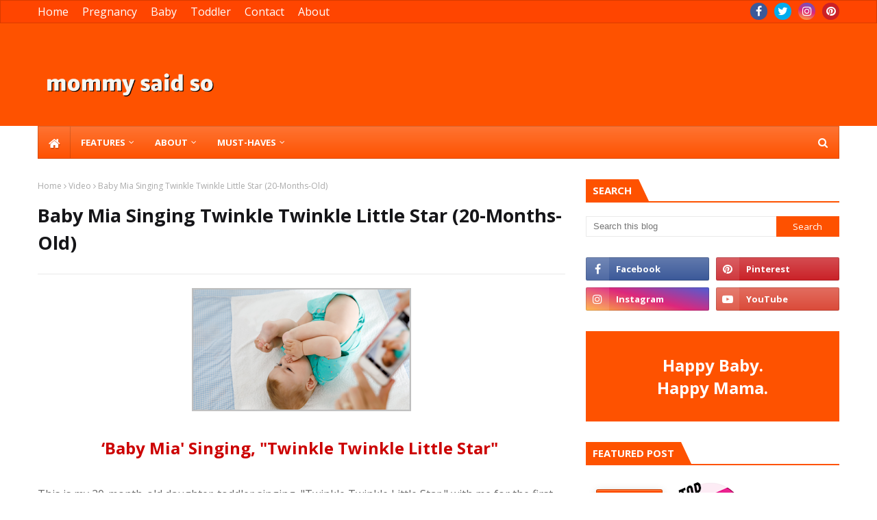

--- FILE ---
content_type: text/html; charset=UTF-8
request_url: https://www.mommysaidso.com/2013/08/9-reasons-why-i-don-want-to-start-potty.html
body_size: 76007
content:
<!DOCTYPE html>
<html class='ltr' dir='ltr' xmlns='http://www.w3.org/1999/xhtml' xmlns:b='http://www.google.com/2005/gml/b' xmlns:data='http://www.google.com/2005/gml/data' xmlns:expr='http://www.google.com/2005/gml/expr'>
<head>
<script async='async' crossorigin='anonymous' src='https://pagead2.googlesyndication.com/pagead/js/adsbygoogle.js?client=ca-pub-9733156264578454'></script>
<!-- Google tag (gtag.js) -->
<script async='async' src='https://www.googletagmanager.com/gtag/js?id=UA-36824884-1'></script>
<script>
  window.dataLayer = window.dataLayer || [];
  function gtag(){dataLayer.push(arguments);}
  gtag('js', new Date());

  gtag('config', 'UA-36824884-1');
</script>
<title> Mommy Said So 9 Reasons Why I Do Not Want to Start Potty-Training My Toddler</title>
<!-- Google tag (gtag.js) -->
<script async='async' src='https://www.googletagmanager.com/gtag/js?id=G-6V5R2NTM43'></script>
<script>
  window.dataLayer = window.dataLayer || [];
  function gtag(){dataLayer.push(arguments);}
  gtag('js', new Date());

  gtag('config', 'G-6V5R2NTM43');
</script>
<script async='async' crossorigin='anonymous' src='https://pagead2.googlesyndication.com/pagead/js/adsbygoogle.js?client=ca-pub-9733156264578454'></script>
<meta content='xur8b0nej1wu0kg3j017lxykv34gyj' name='facebook-domain-verification'/>
<meta content='width=device-width, initial-scale=1, minimum-scale=1, maximum-scale=5' name='viewport'/>
<meta content='8dc8977557b629c292fd52c4eb02e145' name='p:domain_verify'/>
<meta content='Happy Baby. Happy Mama.  Mommy Said So is a parenting blog  for new moms, with baby registry list must-haves - from pregnancy, to newborn, to toddler.' name='description'/>
<meta content='https://www.mommysaidso.com/' property='og:url'/>
<meta content='F91BB14EBBBAF4DFAFE4C9B6513CC105' name='msvalidate.01'/>
<meta name='ir-site-verification-token' value='1450885575'/>
<meta content='en-gb' http-equiv='content-language'/>
<meta content='Mommy Said So' property='og:title'/>
<meta content='Happy Baby. Happy Mama.  MommySaidSo.com is a parenting blog  for new moms, with baby registry list must-haves - from pregnancy, to newborn, to toddler.' property='og:description'/>
<meta content='New Mom, Baby, Toddler, Pregnancy, Baby Shower List, Newborn Products, Baby Products, Toys, Educational Toys, Nursery, Infant, Parents, Mom Blog, Parent Blog, Baby Shower Registry, Best Infant Gifts' name='Keywords'/>
<meta content='8dc8977557b629c292fd52c4eb02e145' name='p:domain_verify'/>
<meta content='F91BB14EBBBAF4DFAFE4C9B6513CC105' name='msvalidate.01'/>
<meta content='153f32955c825cfe' name='yandex-verification'/>
<script async='async' crossorigin='anonymous' src='https://pagead2.googlesyndication.com/pagead/js/adsbygoogle.js?client=ca-pub-9733156264578454'></script>
<!-- Google tag (gtag.js) -->
<script async='async' src='https://www.googletagmanager.com/gtag/js?id=G-1CTXMXD8JD'></script>
<script>
  window.dataLayer = window.dataLayer || [];
  function gtag(){dataLayer.push(arguments);}
  gtag('js', new Date());

  gtag('config', 'G-1CTXMXD8JD');
</script>
<!-- Google tag (gtag.js) -->
<script async='async' src='https://www.googletagmanager.com/gtag/js?id=G-1CTXMXD8JD'></script>
<script>
  window.dataLayer = window.dataLayer || [];
  function gtag(){dataLayer.push(arguments);}
  gtag('js', new Date());

  gtag('config', 'G-1CTXMXD8JD');
</script>
<link href='//1.bp.blogspot.com' rel='dns-prefetch'/>
<link href='//2.bp.blogspot.com' rel='dns-prefetch'/>
<link href='//3.bp.blogspot.com' rel='dns-prefetch'/>
<link href='//4.bp.blogspot.com' rel='dns-prefetch'/>
<link href='//www.blogger.com' rel='dns-prefetch'/>
<link href='//dnjs.cloudflare.com' rel='dns-prefetch'/>
<link href='//fonts.gstatic.com' rel='dns-prefetch'/>
<link href='//pagead2.googlesyndication.com' rel='dns-prefetch'/>
<link href='//www.google-analytics.com' rel='dns-prefetch'/>
<link href='//connect.facebook.net' rel='dns-prefetch'/>
<link href='//c.disquscdn.com' rel='dns-prefetch'/>
<link href='//disqus.com' rel='dns-prefetch'/>
<meta content='text/html; charset=UTF-8' http-equiv='Content-Type'/>
<!-- Chrome, Firefox OS and Opera -->
<meta content='#FFFFFF' name='theme-color'/>
<!-- Windows Phone -->
<meta content='#FFFFFF' name='msapplication-navbutton-color'/>
<meta content='blogger' name='generator'/>
<link href='https://www.mommysaidso.com/favicon.ico' rel='icon' type='image/x-icon'/>
<link href='https://www.mommysaidso.com/2013/08/9-reasons-why-i-don-want-to-start-potty.html' rel='canonical'/>
<link rel="alternate" type="application/atom+xml" title="Mommy Said So - Atom" href="https://www.mommysaidso.com/feeds/posts/default" />
<link rel="alternate" type="application/rss+xml" title="Mommy Said So - RSS" href="https://www.mommysaidso.com/feeds/posts/default?alt=rss" />
<link rel="service.post" type="application/atom+xml" title="Mommy Said So - Atom" href="https://www.blogger.com/feeds/1792790004488724972/posts/default" />

<link rel="alternate" type="application/atom+xml" title="Mommy Said So - Atom" href="https://www.mommysaidso.com/feeds/9166099654126645940/comments/default" />
<!--Can't find substitution for tag [blog.ieCssRetrofitLinks]-->
<link href='https://blogger.googleusercontent.com/img/b/R29vZ2xl/AVvXsEhh5eV_SDKWr_kyjG26Y4M_8CPoJBlL1S2QntF6j41qFcBuuS8lin0FPd1d1d9kG6FVE_zuCPj6R_uVsYil6hMR7zcvgYX6cnu5lHahqCwWcE2ayqhH7ihQoDBxhrP8wUXu2KH7SAauu6Eh7jjWT0rm71QyhH2OqZQPgyIWyhJkHpYOk5eUI738KACbUw/w320-h180/DE7A1A08-F1FA-4464-8128-50588F1D5092.png' rel='image_src'/>
<meta content='https://www.mommysaidso.com/2013/08/9-reasons-why-i-don-want-to-start-potty.html' property='og:url'/>
<meta content='9 Reasons Why I Do Not Want to Start Potty-Training My Toddler' property='og:title'/>
<meta content='Happy Mama. Happy Baby.  MommySaidSo is a parenting blog  for new moms, with baby registry list must-haves - from pregnancy, to newborn, to toddler.' property='og:description'/>
<meta content='https://blogger.googleusercontent.com/img/b/R29vZ2xl/AVvXsEhh5eV_SDKWr_kyjG26Y4M_8CPoJBlL1S2QntF6j41qFcBuuS8lin0FPd1d1d9kG6FVE_zuCPj6R_uVsYil6hMR7zcvgYX6cnu5lHahqCwWcE2ayqhH7ihQoDBxhrP8wUXu2KH7SAauu6Eh7jjWT0rm71QyhH2OqZQPgyIWyhJkHpYOk5eUI738KACbUw/w1200-h630-p-k-no-nu/DE7A1A08-F1FA-4464-8128-50588F1D5092.png' property='og:image'/>
<!-- Google Fonts -->
<link href='//fonts.googleapis.com/css?family=Open+Sans:400,400i,700,700i' media='all' rel='stylesheet' type='text/css'/>
<link href='https://stackpath.bootstrapcdn.com/font-awesome/4.7.0/css/font-awesome.min.css' rel='stylesheet'/>
<!-- Template Style CSS -->
<style type='text/css'>@font-face{font-family:'Open Sans';font-style:normal;font-weight:400;font-stretch:100%;font-display:swap;src:url(//fonts.gstatic.com/s/opensans/v44/memSYaGs126MiZpBA-UvWbX2vVnXBbObj2OVZyOOSr4dVJWUgsjZ0B4taVIUwaEQbjB_mQ.woff2)format('woff2');unicode-range:U+0460-052F,U+1C80-1C8A,U+20B4,U+2DE0-2DFF,U+A640-A69F,U+FE2E-FE2F;}@font-face{font-family:'Open Sans';font-style:normal;font-weight:400;font-stretch:100%;font-display:swap;src:url(//fonts.gstatic.com/s/opensans/v44/memSYaGs126MiZpBA-UvWbX2vVnXBbObj2OVZyOOSr4dVJWUgsjZ0B4kaVIUwaEQbjB_mQ.woff2)format('woff2');unicode-range:U+0301,U+0400-045F,U+0490-0491,U+04B0-04B1,U+2116;}@font-face{font-family:'Open Sans';font-style:normal;font-weight:400;font-stretch:100%;font-display:swap;src:url(//fonts.gstatic.com/s/opensans/v44/memSYaGs126MiZpBA-UvWbX2vVnXBbObj2OVZyOOSr4dVJWUgsjZ0B4saVIUwaEQbjB_mQ.woff2)format('woff2');unicode-range:U+1F00-1FFF;}@font-face{font-family:'Open Sans';font-style:normal;font-weight:400;font-stretch:100%;font-display:swap;src:url(//fonts.gstatic.com/s/opensans/v44/memSYaGs126MiZpBA-UvWbX2vVnXBbObj2OVZyOOSr4dVJWUgsjZ0B4jaVIUwaEQbjB_mQ.woff2)format('woff2');unicode-range:U+0370-0377,U+037A-037F,U+0384-038A,U+038C,U+038E-03A1,U+03A3-03FF;}@font-face{font-family:'Open Sans';font-style:normal;font-weight:400;font-stretch:100%;font-display:swap;src:url(//fonts.gstatic.com/s/opensans/v44/memSYaGs126MiZpBA-UvWbX2vVnXBbObj2OVZyOOSr4dVJWUgsjZ0B4iaVIUwaEQbjB_mQ.woff2)format('woff2');unicode-range:U+0307-0308,U+0590-05FF,U+200C-2010,U+20AA,U+25CC,U+FB1D-FB4F;}@font-face{font-family:'Open Sans';font-style:normal;font-weight:400;font-stretch:100%;font-display:swap;src:url(//fonts.gstatic.com/s/opensans/v44/memSYaGs126MiZpBA-UvWbX2vVnXBbObj2OVZyOOSr4dVJWUgsjZ0B5caVIUwaEQbjB_mQ.woff2)format('woff2');unicode-range:U+0302-0303,U+0305,U+0307-0308,U+0310,U+0312,U+0315,U+031A,U+0326-0327,U+032C,U+032F-0330,U+0332-0333,U+0338,U+033A,U+0346,U+034D,U+0391-03A1,U+03A3-03A9,U+03B1-03C9,U+03D1,U+03D5-03D6,U+03F0-03F1,U+03F4-03F5,U+2016-2017,U+2034-2038,U+203C,U+2040,U+2043,U+2047,U+2050,U+2057,U+205F,U+2070-2071,U+2074-208E,U+2090-209C,U+20D0-20DC,U+20E1,U+20E5-20EF,U+2100-2112,U+2114-2115,U+2117-2121,U+2123-214F,U+2190,U+2192,U+2194-21AE,U+21B0-21E5,U+21F1-21F2,U+21F4-2211,U+2213-2214,U+2216-22FF,U+2308-230B,U+2310,U+2319,U+231C-2321,U+2336-237A,U+237C,U+2395,U+239B-23B7,U+23D0,U+23DC-23E1,U+2474-2475,U+25AF,U+25B3,U+25B7,U+25BD,U+25C1,U+25CA,U+25CC,U+25FB,U+266D-266F,U+27C0-27FF,U+2900-2AFF,U+2B0E-2B11,U+2B30-2B4C,U+2BFE,U+3030,U+FF5B,U+FF5D,U+1D400-1D7FF,U+1EE00-1EEFF;}@font-face{font-family:'Open Sans';font-style:normal;font-weight:400;font-stretch:100%;font-display:swap;src:url(//fonts.gstatic.com/s/opensans/v44/memSYaGs126MiZpBA-UvWbX2vVnXBbObj2OVZyOOSr4dVJWUgsjZ0B5OaVIUwaEQbjB_mQ.woff2)format('woff2');unicode-range:U+0001-000C,U+000E-001F,U+007F-009F,U+20DD-20E0,U+20E2-20E4,U+2150-218F,U+2190,U+2192,U+2194-2199,U+21AF,U+21E6-21F0,U+21F3,U+2218-2219,U+2299,U+22C4-22C6,U+2300-243F,U+2440-244A,U+2460-24FF,U+25A0-27BF,U+2800-28FF,U+2921-2922,U+2981,U+29BF,U+29EB,U+2B00-2BFF,U+4DC0-4DFF,U+FFF9-FFFB,U+10140-1018E,U+10190-1019C,U+101A0,U+101D0-101FD,U+102E0-102FB,U+10E60-10E7E,U+1D2C0-1D2D3,U+1D2E0-1D37F,U+1F000-1F0FF,U+1F100-1F1AD,U+1F1E6-1F1FF,U+1F30D-1F30F,U+1F315,U+1F31C,U+1F31E,U+1F320-1F32C,U+1F336,U+1F378,U+1F37D,U+1F382,U+1F393-1F39F,U+1F3A7-1F3A8,U+1F3AC-1F3AF,U+1F3C2,U+1F3C4-1F3C6,U+1F3CA-1F3CE,U+1F3D4-1F3E0,U+1F3ED,U+1F3F1-1F3F3,U+1F3F5-1F3F7,U+1F408,U+1F415,U+1F41F,U+1F426,U+1F43F,U+1F441-1F442,U+1F444,U+1F446-1F449,U+1F44C-1F44E,U+1F453,U+1F46A,U+1F47D,U+1F4A3,U+1F4B0,U+1F4B3,U+1F4B9,U+1F4BB,U+1F4BF,U+1F4C8-1F4CB,U+1F4D6,U+1F4DA,U+1F4DF,U+1F4E3-1F4E6,U+1F4EA-1F4ED,U+1F4F7,U+1F4F9-1F4FB,U+1F4FD-1F4FE,U+1F503,U+1F507-1F50B,U+1F50D,U+1F512-1F513,U+1F53E-1F54A,U+1F54F-1F5FA,U+1F610,U+1F650-1F67F,U+1F687,U+1F68D,U+1F691,U+1F694,U+1F698,U+1F6AD,U+1F6B2,U+1F6B9-1F6BA,U+1F6BC,U+1F6C6-1F6CF,U+1F6D3-1F6D7,U+1F6E0-1F6EA,U+1F6F0-1F6F3,U+1F6F7-1F6FC,U+1F700-1F7FF,U+1F800-1F80B,U+1F810-1F847,U+1F850-1F859,U+1F860-1F887,U+1F890-1F8AD,U+1F8B0-1F8BB,U+1F8C0-1F8C1,U+1F900-1F90B,U+1F93B,U+1F946,U+1F984,U+1F996,U+1F9E9,U+1FA00-1FA6F,U+1FA70-1FA7C,U+1FA80-1FA89,U+1FA8F-1FAC6,U+1FACE-1FADC,U+1FADF-1FAE9,U+1FAF0-1FAF8,U+1FB00-1FBFF;}@font-face{font-family:'Open Sans';font-style:normal;font-weight:400;font-stretch:100%;font-display:swap;src:url(//fonts.gstatic.com/s/opensans/v44/memSYaGs126MiZpBA-UvWbX2vVnXBbObj2OVZyOOSr4dVJWUgsjZ0B4vaVIUwaEQbjB_mQ.woff2)format('woff2');unicode-range:U+0102-0103,U+0110-0111,U+0128-0129,U+0168-0169,U+01A0-01A1,U+01AF-01B0,U+0300-0301,U+0303-0304,U+0308-0309,U+0323,U+0329,U+1EA0-1EF9,U+20AB;}@font-face{font-family:'Open Sans';font-style:normal;font-weight:400;font-stretch:100%;font-display:swap;src:url(//fonts.gstatic.com/s/opensans/v44/memSYaGs126MiZpBA-UvWbX2vVnXBbObj2OVZyOOSr4dVJWUgsjZ0B4uaVIUwaEQbjB_mQ.woff2)format('woff2');unicode-range:U+0100-02BA,U+02BD-02C5,U+02C7-02CC,U+02CE-02D7,U+02DD-02FF,U+0304,U+0308,U+0329,U+1D00-1DBF,U+1E00-1E9F,U+1EF2-1EFF,U+2020,U+20A0-20AB,U+20AD-20C0,U+2113,U+2C60-2C7F,U+A720-A7FF;}@font-face{font-family:'Open Sans';font-style:normal;font-weight:400;font-stretch:100%;font-display:swap;src:url(//fonts.gstatic.com/s/opensans/v44/memSYaGs126MiZpBA-UvWbX2vVnXBbObj2OVZyOOSr4dVJWUgsjZ0B4gaVIUwaEQbjA.woff2)format('woff2');unicode-range:U+0000-00FF,U+0131,U+0152-0153,U+02BB-02BC,U+02C6,U+02DA,U+02DC,U+0304,U+0308,U+0329,U+2000-206F,U+20AC,U+2122,U+2191,U+2193,U+2212,U+2215,U+FEFF,U+FFFD;}</style>
<style id='page-skin-1' type='text/css'><!--
/*
-----------------------------------------------
Blogger Template Style
Name:        Ultramag
License:     Free Version
Version:     2.0
Author:      TemplatesYard
Author Url:  https://www.templatesyard.com/
----------------------------------------------- */
a,abbr,acronym,address,applet,b,big,blockquote,body,caption,center,cite,code,dd,del,dfn,div,dl,dt,em,fieldset,font,form,h1,h2,h3,h4,h5,h6,html,i,iframe,img,ins,kbd,label,legend,li,object,p,pre,q,s,samp,small,span,strike,strong,sub,sup,table,tbody,td,tfoot,th,thead,tr,tt,u,ul,var{padding:0;border:0;outline:0;vertical-align:baseline;background:0 0;text-decoration:none }.CSS_LIGHTBOX{z-index:999999!important}.CSS_LIGHTBOX_ATTRIBUTION_INDEX_CONTAINER .CSS_HCONT_CHILDREN_HOLDER > .CSS_LAYOUT_COMPONENT.CSS_HCONT_CHILD:first-child > .CSS_LAYOUT_COMPONENT{opacity:0}#google_translate_element {clear: both;}.thread-expanded .thread-count a {display: none;}.comments .continue {display: none!important;}form,textarea,input,button{-webkit-appearance:none;-moz-appearance:none;appearance:none;border-radius:0 }dl,ul{list-style-position:inside;font-weight:400;list-style:none }ul li{list-style:none }caption,th{text-align:center }img{border:none;position:relative }a,a:visited{text-decoration:none }.clearfix{clear:both }.section,.widget,.widget ul{margin:0;padding:0 }a{color:#e51515 }a img{border:0 }abbr{text-decoration:none }.CSS_LIGHTBOX{z-index:999999!important }.separator a{clear:none!important;float:none!important;margin-left:0!important;margin-right:0!important }#navbar-iframe,.widget-item-control,a.quickedit,.home-link,.feed-links{display:none!important }.center{display:table;margin:0 auto;position:relative }.widget > h2,.widget > h3{display:none }body{background:#FFFFFF url() repeat scroll top left;background-color:#FFFFFF;font-family:'Open Sans',sans-serif;font-size:16px;font-weight:400;color:#656565;word-wrap:break-word;margin:0;padding:0 }#outer-wrapper{max-width:3000px;margin:0 auto;background-color:#fff;box-shadow:0 0 5px rgba(0,0,0,.1) }.row{width:1170px }#content-wrapper{margin:30px auto 0;}#content-wrapper > .container{margin:0 -15px }.index #content-wrapper > .container {}#main-wrapper{float:left;overflow:hidden;width:66.66666667%;box-sizing:border-box;word-wrap:break-word;padding:0 15px;margin:0 }#sidebar-wrapper{float:right;overflow:hidden;width:33.33333333%;box-sizing:border-box;word-wrap:break-word;padding:0 15px }.post-image-wrap{position:relative;display:block }.post-image-link,.about-author .avatar-container,.comments .avatar-image-container{background-color:rgba(155,155,155,0.05);color:transparent!important }.post-thumb{display:block;position:relative;width:100%;height:100%;object-fit:cover;object-position: top;z-index:1;opacity: 0;transition:opacity .17s ease,transform .17s ease }.post-thumb.lazy-yard {opacity: 1;}.post-image-link:hover .post-thumb,.post-image-wrap:hover .post-image-link .post-thumb,.hot-item-inner:hover .post-image-link .post-thumb{transform: scale(1.05);}.post-title a{display:block }#top-bar{width:100%;height:34px;background-color:#fe5200;overflow:hidden;margin:0;position:relative;}#top-bar .container{margin:0 auto;position: relative;}.top-bar-nav{position:relative;float:left;display:block;z-index:1;}.top-bar-nav .widget > .widget-title{display:none }.top-bar-nav ul li{float:left }.top-bar-nav ul li > a{height:34px;display:block;color:#fff;font-size:16px;font-weight:400;line-height:34px;margin:0 10px 0 0;padding:0 5px;transition:color .17s }.top-bar-nav ul li:first-child > a{padding:0 5px 0 0 }.top-bar-nav ul > li:hover > a{color:#fe5100 }.top-bar-social{position:relative;float:right;display:block }.top-bar-social .widget > .widget-title{display:none }.top-bar-social ul > li{float:left;display:inline-block }.top-bar-social ul > li > a{width: 25px;display: block;color: #fff;text-decoration: none;background-color: #fe5100;font-size: 16px;text-align: center;line-height: 25px;padding: 0;border-radius: 25px;margin: 4px 0 0 10px;transition: color .17s;}.top-bar-social ul > li:last-child > a{}.top-bar-social ul > li:hover > a{color:#fe5100 }.social a:before{display:inline-block;font-family:FontAwesome;font-style:normal;font-weight:400 }.social .facebook a:before{content:"\f09a" }.social .twitter a:before{content:"\f099" }.social .gplus a:before{content:"\f0d5" }.social .rss a:before{content:"\f09e" }.social .youtube a:before{content:"\f16a" }.social .skype a:before{content:"\f17e" }.social .stumbleupon a:before{content:"\f1a4" }.social .tumblr a:before{content:"\f173" }.social .vk a:before{content:"\f189" }.social .stack-overflow a:before{content:"\f16c" }.social .github a:before{content:"\f09b" }.social .linkedin a:before{content:"\f0e1" }.social .dribbble a:before{content:"\f17d" }.social .soundcloud a:before{content:"\f1be" }.social .behance a:before{content:"\f1b4" }.social .digg a:before{content:"\f1a6" }.social .instagram a:before{content:"\f16d" }.social .pinterest a:before{content:"\f0d2" }.social .twitch a:before{content:"\f1e8" }.social .delicious a:before{content:"\f1a5" }.social .codepen a:before{content:"\f1cb" }.social .reddit a:before{content:"\f1a1" }.social .whatsapp a:before{content:"\f232" }.social .snapchat a:before{content:"\f2ac" }.social .email a:before{content:"\f0e0" }.social .external-link a:before{content:"\f35d" }.social-color .facebook a{background-color:#3b5999 }.social-color .twitter a{background-color:#00acee }.social-color .gplus a{background-color:#db4a39 }.social-color .youtube a{background-color:#db4a39 }.social-color .instagram a{background:linear-gradient(15deg,#ffb13d,#dd277b,#4d5ed4) }.social-color .pinterest a{background-color:#ca2127 }.social-color .dribbble a{background-color:#ea4c89 }.social-color .linkedin a{background-color:#0077b5 }.social-color .tumblr a{background-color:#365069 }.social-color .twitch a{background-color:#6441a5 }.social-color .rss a{background-color:#ffc200 }.social-color .skype a{background-color:#00aff0 }.social-color .stumbleupon a{background-color:#eb4823 }.social-color .vk a{background-color:#4a76a8 }.social-color .stack-overflow a{background-color:#f48024 }.social-color .github a{background-color:#24292e }.social-color .soundcloud a{background:linear-gradient(#ff7400,#ff3400) }.social-color .behance a{background-color:#191919 }.social-color .digg a{background-color:#1b1a19 }.social-color .delicious a{background-color:#0076e8 }.social-color .codepen a{background-color:#000 }.social-color .reddit a{background-color:#ff4500 }.social-color .whatsapp a{background-color:#3fbb50 }.social-color .snapchat a{background-color:#ffe700 }.social-color .email a{background-color:#888 }.social-color .external-link a{background-color:#fe5200 }.social-text .facebook a:after{content:"Facebook" }.social-text .twitter a:after{content:"Twitter" }.social-text .gplus a:after{content:"Google Plus" }.social-text .rss a:after{content:"Rss" }.social-text .youtube a:after{content:"YouTube" }.social-text .skype a:after{content:"Skype" }.social-text .stumbleupon a:after{content:"StumbleUpon" }.social-text .tumblr a:after{content:"Tumblr" }.social-text .vk a:after{content:"VKontakte" }.social-text .stack-overflow a:after{content:"Stack Overflow" }.social-text .github a:after{content:"Github" }.social-text .linkedin a:after{content:"LinkedIn" }.social-text .dribbble a:after{content:"Dribbble" }.social-text .soundcloud a:after{content:"SoundCloud" }.social-text .behance a:after{content:"Behance" }.social-text .digg a:after{content:"Digg" }.social-text .instagram a:after{content:"Instagram" }.social-text .pinterest a:after{content:"Pinterest" }.social-text .twitch a:after{content:"Twitch" }.social-text .delicious a:after{content:"Delicious" }.social-text .codepen a:after{content:"CodePen" }.social-text .flipboard a:after{content:"Flipboard" }.social-text .reddit a:after{content:"Reddit" }.social-text .whatsapp a:after{content:"Whatsapp" }.social-text .messenger a:after{content:"Messenger" }.social-text .snapchat a:after{content:"Snapchat" }.social-text .email a:after{content:"Email" }.social-text .external-link a:after{content:"WebSite" }#header-wrap{position:relative;margin:0 }.header-header{background-color:#fe5200;width:100%;height:90px;position:relative;overflow:hidden;padding:30px 0 }.header-header .container{position:relative;margin:0 auto;padding:0 }.header-logo{position:relative;float:left;width:auto;max-width:1168px;max-height:60px;margin:0;padding:15px 0 }.header-logo .header-image-wrapper{display:block }.header-logo img{max-width:100%;max-height:90px;margin:0 }.header-logo h1{color:#161619;font-size:36px;line-height:90px;margin:0 }.header-logo p{font-size:12px;margin:5px 0 0 }.header-ads{position:relative;float:right }.header-ads .widget > .widget-title{display:none }.header-ads .widget{max-width:100% }.header-ads .widget .widget-content{width:728px;max-width:100%;max-height:70px;line-height:1 }.header-menu{position:relative;width:100%;height:48px;z-index:10;font-size:13px;margin:0 }.header-menu .container{position:relative;margin:0 auto;padding:0;background: #fe5200;background: -moz-linear-gradient(-45deg, #fe5200 52%, #fe5200 100%);background: -webkit-linear-gradient(-45deg, #fe5200 52%,#fe5200 100%);background: linear-gradient(135deg, #fe5200 52%,#fe5200 100%);filter: progid:DXImageTransform.Microsoft.gradient( startColorstr='#fe5200', endColorstr='#fe5200',GradientType=1 );}.header-menu.scrolled-header {background: #fe5200;background: -moz-linear-gradient(-45deg, #fe5200 100%, #fe5200 100%);background: -webkit-linear-gradient(-45deg, #fe5200 52%,#fe5200 100%);background: linear-gradient(135deg, #fe5200 100%,#fe5200 100%);filter: progid:DXImageTransform.Microsoft.gradient( startColorstr='#fe5200', endColorstr='#fe5200',GradientType=1 );}.header-menu.scrolled-header:before {content: '';position: absolute;top: 0;right: 0;bottom: 0;left: 0;background: -o-linear-gradient(top,rgba(255,255,255,.2) 0,rgba(255,255,255,0) 100%);background: -webkit-gradient(linear,left top,left bottom,color-stop(0,rgba(255,255,255,.2)),to(rgba(255,255,255,0)));background: -webkit-linear-gradient(top,rgba(255,255,255,.2) 0,rgba(255,255,255,0) 100%);background: -moz-linear-gradient(top,rgba(255,255,255,.2) 0,rgba(255,255,255,0) 100%);background: linear-gradient(180deg,rgba(255,255,255,.2) 0,rgba(255,255,255,0) 100%);-webkit-box-shadow: inset 0 0 0 1px rgba(0,0,0,.15);-moz-box-shadow: inset 0 0 0 1px rgba(0,0,0,.15);box-shadow: inset 0 0 0 1px rgba(0,0,0,.15);}.header-menu.scrolled-header .show-search, .header-menu.scrolled-header .hide-search, .mobile-header.scrolled-header .show-search, .mobile-header.scrolled-header .hide-search {border-radius: 0;}.header-menu.scrolled-header, .header-menu.scrolled-header #main-menu, .header-menu.scrolled-header #nav-search .search-input, .header-menu.scrolled-header #main-menu ul > li > a, .header-menu.scrolled-header #nav-search, .header-menu.scrolled-header #nav-search .search-form, .header-menu.scrolled-header .show-search, .header-menu.scrolled-header .hide-search {height:46px;}.header-menu.scrolled-header #main-menu ul > li > a, .header-menu.scrolled-header #nav-search .search-form, .header-menu.scrolled-header .show-search, .header-menu.scrolled-header .hide-search {line-height:46px;}.header-menu.scrolled-header #nav-search .search-input {padding-right:46px;}.header-menu.scrolled-header .show-search, .header-menu.scrolled-header .hide-search {width: 46px;height: 46px;}.header-menu.scrolled-header #main-menu ul > li > ul {top:46px;}.header-menu.scrolled-header #main-menu ul > li > ul > li > ul {top:0;}.header-menu.scrolled-header #main-menu, .header-menu.scrolled-header .container {background: transparent;box-shadow: none;}#main-menu .widget,#main-menu .widget > .widget-title{display:none }#main-menu .show-menu{display:block }#main-menu{position:relative;height:48px;z-index:15;background: -o-linear-gradient(top,rgba(255,255,255,.2) 0,rgba(255,255,255,0) 100%);background: -webkit-gradient(linear,left top,left bottom,color-stop(0,rgba(255,255,255,.2)),to(rgba(255,255,255,0)));background: -webkit-linear-gradient(top,rgba(255,255,255,.2) 0,rgba(255,255,255,0) 100%);background: -moz-linear-gradient(top,rgba(255,255,255,.2) 0,rgba(255,255,255,0) 100%);background: linear-gradient(180deg,rgba(255,255,255,.2) 0,rgba(255,255,255,0) 100%);-webkit-box-shadow: inset 0 0 0 1px rgba(0,0,0,.15);-moz-box-shadow: inset 0 0 0 1px rgba(0,0,0,.15);box-shadow: inset 0 0 0 1px rgba(0,0,0,.15);}#main-menu ul > li{float:left;position:relative;margin:0;padding:0;transition:background .17s }#main-menu ul > li.li-home-icon > a{width:48px;height:48px;text-align:center;font-size:18px;line-height:48px;font-weight:400;padding:0;text-shadow: 1px 2px 0 rgba(0,0,0,0.15);background: -o-linear-gradient(top,rgba(255,255,255,.2) 0,rgba(255,255,255,0) 100%);background: -webkit-gradient(linear,left top,left bottom,color-stop(0,rgba(255,255,255,.2)),to(rgba(255,255,255,0)));background: -webkit-linear-gradient(top,rgba(255,255,255,.2) 0,rgba(255,255,255,0) 100%);background: -moz-linear-gradient(top,rgba(255,255,255,.2) 0,rgba(255,255,255,0) 100%);background: linear-gradient(180deg,rgba(255,255,255,.2) 0,rgba(255,255,255,0) 100%);-webkit-box-shadow: inset 0 0 0 1px rgba(0,0,0,.15);-moz-box-shadow: inset 0 0 0 1px rgba(0,0,0,.15);box-shadow: inset 0 0 0 1px rgba(0,0,0,.15);}#main-menu #main-menu-nav > li:hover,#main-menu #main-menu-nav > li.li-home{background-color:#fe5100 }#main-menu ul > li > a{position:relative;color:#ffffff;font-size:13px;font-weight:400;line-height:48px;display:inline-block;margin:0;padding:0 15px;transition:color .17s ease }#main-menu #main-menu-nav > li > a{text-transform:uppercase;font-weight:700 }#main-menu ul > li:hover > a{color:#efefef;}#main-menu ul > li > ul{position:absolute;float:left;left:0;top:48px;width:180px;background-color:#fe5200;z-index:99999;margin-top:0;padding:0;border-top:2px solid #fe5100;visibility:hidden;opacity:0 }#main-menu ul > li > ul > li > ul{position:absolute;float:left;top:0;left:100%;margin:-2px 0 0 }#main-menu ul > li > ul > li{display:block;float:none;position:relative }#main-menu ul > li > ul > li:hover{background-color:#fe5100 }#main-menu ul > li > ul > li a{display:block;height:36px;font-size:13px;color:#fff;line-height:36px;box-sizing:border-box;margin:0;padding:0 15px;border:0;border-bottom:1px solid rgba(255,255,255,0.05);transition:all .17s ease }#main-menu ul > li > ul > li:hover > a{color:#fff }#main-menu ul > li.has-sub > a:after{content:'\f107';float:right;font-family:FontAwesome;font-size:12px;font-weight:400;margin:0 0 0 5px }#main-menu ul > li > ul > li.has-sub > a:after{content:'\f105';float:right;margin:0 }#main-menu ul > li:hover > ul,#main-menu ul > li > ul > li:hover > ul{visibility:visible;opacity:1 }#main-menu ul ul{transition:all .25s ease }.show-search,.hide-search{position:absolute;right:0;top:0;display:block;width:48px;height:48px;line-height:48px;z-index:20;color:#fff;font-size:15px;text-align:center;cursor:pointer;padding:0;transition:background .17s ease }.show-search:before{content:"\f002";font-family:FontAwesome;font-weight:400 }.hide-search:before{content:"\f00d";font-family:FontAwesome;font-weight:400 }#nav-search{display:none;position:absolute;left:0;top:0;width:100%;height:48px;z-index:99;background-color:#fe5200;box-sizing:border-box;padding:0 }#nav-search .search-form{width:100%;height:48px;background-color:rgba(0,0,0,0);line-height:48px;overflow:hidden;padding:0 }#nav-search .search-input{width:100%;height:48px;font-family:inherit;color:#fff;margin:0;padding:0 48px 0 15px;background-color:rgba(0,0,0,0);font-size:13px;font-weight:400;outline:none;box-sizing:border-box;border:0 }#mobile-logo .widget > .widget-title > h3{display:none }.mobile-header{display:none;position:relative;float:left;width:100%;height:50px;background-color:#fe5200;z-index:1010 }.mobile-header:before {content: '';position: absolute;top: 0;right: 0;bottom: 0;left: 0;background: -o-linear-gradient(top,rgba(255,255,255,.2) 0,rgba(255,255,255,0) 100%);background: -webkit-gradient(linear,left top,left bottom,color-stop(0,rgba(255,255,255,.2)),to(rgba(255,255,255,0)));background: -webkit-linear-gradient(top,rgba(255,255,255,.2) 0,rgba(255,255,255,0) 100%);background: -moz-linear-gradient(top,rgba(255,255,255,.2) 0,rgba(255,255,255,0) 100%);background: linear-gradient(180deg,rgba(255,255,255,.2) 0,rgba(255,255,255,0) 100%);-webkit-box-shadow: inset 0 0 0 1px rgba(0,0,0,.15);-moz-box-shadow: inset 0 0 0 1px rgba(0,0,0,.15);box-shadow: inset 0 0 0 1px rgba(0,0,0,.15);}.mobile-header .logo-content{position:relative;float:left;display:block;width:100%;height:50px;text-align:center;z-index:2 }.mobile-header .logo-content > a{height:40px;display:inline-block;padding:10px 0 }.mobile-header .logo-content > a > img{height:40px }.mobile-header .logo-content > h3{font-size:20px;height:30px;line-height:30px;margin:10px 0 0 }.mobile-header .logo-content > h3 > a{color:#fff }.mobile-search-form{position:absolute;display:none;z-index:4;background-color:#fe5200;width:100%;height:50px;left:0;top:0 }.mobile-search-form .mobile-search-input{background-color:#fe5200;display:block;width:calc(100% - 50px);height:50px;font-family:inherit;font-size:13px;font-weight:400;color:#fff;box-sizing:border-box;padding:0 20px;border:0 }.mobile-search-form{position:absolute;display:none;z-index:4;background-color:#fe5200;width:100%;height:50px;left:0;top:0 }.mobile-search-form .mobile-search-input{background-color:#fe5200;display:block;width:calc(100% - 50px);height:50px;font-size:13px;font-weight:400;color:#fff;box-sizing:border-box;padding:0 20px;border:0 }.overlay{display:none;position:fixed;top:0;left:0;right:0;bottom:0;z-index:990;background:rgba(255,255,255,0.8) }.slide-menu-toggle,.show-mobile-search,.hide-mobile-search{position:absolute;line-height:50px;height:50px;width:50px;top:0;left:0;font-family:FontAwesome;color:#fff;font-size:18px;font-weight:400;text-align:center;cursor:pointer;z-index:4;padding:0 }.slide-menu-toggle{border-right:1px solid rgba(255,255,255,0.08) }.show-mobile-search,.hide-mobile-search{border-left:1px solid rgba(255,255,255,0.08);left:auto;right:0 }.slide-menu-toggle:before{content:"\f0c9" }.nav-active .slide-menu-toggle:before{content:"\f00d" }.show-mobile-search:before{content:"\f002" }.hide-mobile-search:before{content:"\f00d" }.mobile-menu{position:relative;float:left;width:100%;background-color:#fe5200;box-sizing:border-box;padding:20px;border-top:1px solid rgba(255,255,255,0.08);visibility:hidden;opacity:0;transform-origin:0 0;transform:scaleY(0);transition:all .17s ease }.nav-active .mobile-menu{visibility:visible;opacity:1;transform:scaleY(1) }.mobile-menu > ul{margin:0 }.mobile-menu .m-sub{display:none;padding:0 }.mobile-menu ul li{position:relative;display:block;overflow:hidden;float:left;width:100%;font-size:14px;line-height:38px;margin:0;padding:0;border-top:1px solid rgba(255,255,255,0.01) }.mobile-menu > ul > li{font-weight:400 }.mobile-menu > ul li ul{overflow:hidden }.mobile-menu > ul > li:first-child{border-top:0 }.mobile-menu ul li a{color:#fff;padding:0;display:block;transition:all .17s ease }.mobile-menu #main-menu-nav > li > a{text-transform:uppercase;font-weight:700;font-size:13px }.mobile-menu ul li.has-sub .submenu-toggle{position:absolute;top:0;right:0;color:#fff;cursor:pointer }.mobile-menu ul li.has-sub .submenu-toggle:after{content:'\f105';font-family:FontAwesome;font-weight:400;float:right;width:34px;font-size:16px;text-align:center;transition:all .17s ease }.mobile-menu ul li.has-sub.show > .submenu-toggle:after{transform:rotate(90deg) }.mobile-menu > ul > li > ul > li a{font-size:13px }.mobile-menu > ul > li > ul > li > a{color:#fff;opacity:.7;padding:0 0 0 15px }.mobile-menu > ul > li > ul > li > ul > li > a{color:#fff;opacity:.7;padding:0 0 0 30px }.mobile-menu ul > li > .submenu-toggle:hover{color:#fe5100 }.post-meta{display:block;overflow:hidden;color:#aaa;font-size:12px;font-weight:400;padding:0 1px }.post-meta .post-author,.post-meta .post-date{float:left;margin:0 10px 0 0 }.post-meta .post-date{text-transform:capitalize }.post-meta a{color:#aaa;transition:color .17s }.post-meta a:hover{color:#e51515 }.post-meta span:before{font-family:FontAwesome;font-weight:400;margin:0 3px 0 0 }.post-meta .post-author:before{content:'\f2c0' }.post-meta .post-date:before{content:'\f017' }#home-ad-top1 .widget > .widget-title,#home-ad-top .widget > .widget-title{display:none }#home-ad-top .widget, #home-ad-top .widget{position:relative;padding:0 20px }#home-ad-top .widget-content{position:relative;width:728px;max-width:100%;max-height:90px;line-height:1;margin:40px auto 0 }#ad-wrapper {margin:0 auto;}#home-ad-top1 .widget-content {position:relative;max-width:100%;max-height:90px;line-height:1;margin:40px auto 0 }#hot-wrapper, #featured-wrapper, #carousel-wrapper {margin:0 auto }#hot-section .widget,#hot-section .widget > .widget-title{display:none }#hot-section .show-hot{display:block!important }#hot-section .show-hot .widget-content{position:relative;overflow:hidden;height:380px;margin:30px 0 0 }.hot-loader{position:relative;height:100%;overflow:hidden;display:block }.hot-loader:after{content:'';position:absolute;top:50%;left:50%;width:26px;height:26px;margin:-16px 0 0 -16px;border:3px solid #eaeaea;border-left-color:#fe5100;border-right-color:#fe5100;border-radius:100%;animation:spinner .8s infinite linear;transform-origin:center }@-webkit-keyframes spinner {0%{-webkit-transform:rotate(0deg);transform:rotate(0deg) }to{-webkit-transform:rotate(1turn);transform:rotate(1turn) }}@keyframes spinner {0%{-webkit-transform:rotate(0deg);transform:rotate(0deg) }to{-webkit-transform:rotate(1turn);transform:rotate(1turn) }}ul.hot-posts{position:relative;overflow:hidden;height:380px;margin:0 -5px }.hot-posts .hot-item{position:relative;float:left;width:30%;height:185px;overflow:hidden;box-sizing:border-box;padding:0 5px;margin: 0 0 10px;}.hot-posts .item-0{width:40%;height:380px;padding-right:15px;}.hot-posts .item-1{height:380px;}.hot-item-inner{position:relative;float:left;width:100%;height:100%;overflow:hidden;display:block }.hot-posts .post-image-link{width:100%;height:100%;position:relative;overflow:hidden;display:block }.hot-posts .post-info{position:absolute;bottom:0;left:0;width:100%;background-image:linear-gradient(rgba(0,0,0,0),rgba(0,0,0,0.7));overflow:hidden;z-index:5;box-sizing:border-box;padding:30px 20px 20px }.hot-posts .post-tag{position:relative;display:inline-block;top:0;left:0 }.hot-posts .post-title{font-size:17px;font-weight:700;display:block;line-height:1.5em;margin:8px 0 7px }.hot-posts .item-0 .post-title{font-size:22px }.hot-posts .post-title a{color:#fff;display:block }.hot-posts .post-meta{font-size:11px;color:#f0f0f0 }.show-hot .no-posts{position:absolute;top:calc(50% - 50px);left:0;width:100% }.queryMessage{overflow:hidden;background-color:#f2f2f2;color:#161619;font-size:13px;font-weight:400;padding:8px 10px;margin:0 0 25px }.queryMessage .query-info{margin:0 5px }.queryMessage .search-query,.queryMessage .search-label{font-weight:700;text-transform:uppercase }.queryMessage .search-query:before,.queryMessage .search-label:before{content:"\201c" }.queryMessage .search-query:after,.queryMessage .search-label:after{content:"\201d" }.queryMessage a.show-more{float:right;color:#e51515;text-decoration:underline;transition:opacity .17s }.queryMessage a.show-more:hover{opacity:.8 }.queryEmpty{font-size:13px;font-weight:400;padding:10px 0;margin:0 0 25px;text-align:center }.title-wrap,#carousel-wrapper .widget-title,.featured-posts .widget-title{position:relative;float:left;width:100%;height:32px;display:block;margin:0 0 20px;border-bottom:2px solid #fe5200;}.title-wrap > h3,#carousel-wrapper .widget-title > h3,.featured-posts .widget-title > h3{position:relative;float:left;height:32px;font-size:15px;color:#fff;background:#fe5200;text-transform:uppercase;line-height:32px;padding:0 12px;margin:0 }.title-wrap > h3:after,#carousel-wrapper .widget-title > h3:after, .featured-posts .widget-title > h3:after {position: absolute;content: '';height: 0;width: 0;bottom: 0;right: -15px;border-top: 32px solid transparent;border-left: 15px solid #fe5200;border-right: 0 solid #fe5200;border-bottom: 0;}a.view-all{position:relative;float: right;height: 22px;font-size: 11px;line-height: 22px;margin-top: 5px;margin-right: 5px;padding: 0 10px;font-weight: bold;text-transform: uppercase;transition: all .17s ease;color:#fff;background:#fe5100;border-radius: 2px;text-shadow: 1px 2px 0 rgba(0,0,0,0.15);-webkit-box-shadow: inset 0 0 0 1px rgba(0,0,0,.15);-moz-box-shadow: inset 0 0 0 1px rgba(0,0,0,.15);box-shadow: inset 0 0 0 1px rgba(0,0,0,.15);}a.view-all:before {content: '';position: absolute;top: 0;right: 0;bottom: 0;left: 0;background: -o-linear-gradient(top,rgba(255,255,255,.2) 0,rgba(255,255,255,0) 100%);background: -webkit-gradient(linear,left top,left bottom,color-stop(0,rgba(255,255,255,.2)),to(rgba(255,255,255,0)));background: -webkit-linear-gradient(top,rgba(255,255,255,.2) 0,rgba(255,255,255,0) 100%);background: -moz-linear-gradient(top,rgba(255,255,255,.2) 0,rgba(255,255,255,0) 100%);background: linear-gradient(180deg,rgba(255,255,255,.2) 0,rgba(255,255,255,0) 100%);}a.view-all:hover{background: #e0e0e0;color:#fe5200;}a.view-all:after{content:'\f178';float:right;font-weight:400;font-family:FontAwesome;margin:0 0 0 3px;-webkit-transition: all .3s cubic-bezier(.32,.74,.57,1);-moz-transition: all .3s cubic-bezier(.32,.74,.57,1);-ms-transition: all .3s cubic-bezier(.32,.74,.57,1);-o-transition: all .3s cubic-bezier(.32,.74,.57,1);transition: all .3s cubic-bezier(.32,.74,.57,1);-webkit-transform: translateX(0);-moz-transform: translateX(0);-ms-transform: translateX(0);-o-transform: translateX(0);transform: translateX(0);}a.view-all:hover:after {-webkit-transform: translateX(4px);-moz-transform: translateX(4px);-ms-transform: translateX(4px);-o-transform: translateX(4px);transform: translateX(4px);}.loader{position:relative;height:100%;overflow:hidden;display:block;margin:0 }.loader:after{content:'';position:absolute;top:50%;left:50%;width:28px;height:28px;margin:-16px 0 0 -16px;border:2px solid #fe5100;border-right-color:rgba(155,155,155,0.2);border-radius:100%;animation:spinner 1.1s infinite linear;transform-origin:center }@-webkit-keyframes spinner {0%{-webkit-transform:rotate(0deg);transform:rotate(0deg) }to{-webkit-transform:rotate(1turn);transform:rotate(1turn) }}@keyframes spinner {0%{-webkit-transform:rotate(0deg);transform:rotate(0deg) }to{-webkit-transform:rotate(1turn);transform:rotate(1turn) }}.blog-post{display:block;overflow:hidden;word-wrap:break-word }.index-post{padding:0;margin:0 0 30px }.index-post .post-image-wrap{float:left;width:260px;height:195px;margin:0 20px 0 0 }.index-post .post-image-wrap .post-image-link{width:100%;height:100%;position:relative;display:block;z-index:1;overflow:hidden }.post-tag{position:absolute;top:15px;left:15px;height:18px;z-index:5;background-color:#fe5100;color:#fff;font-size:10px;line-height:18px;font-weight:700;text-transform:uppercase;letter-spacing:0.8px;padding:0 6px;border-radius: 3px;border: 1px solid rgba(0,0,0,0.21);border-bottom-color: rgba(0,0,0,0.34);box-shadow: 0 1px 0 rgba(255,255,255,0.34) inset, 0 2px 0 -1px rgba(0,0,0,0.13), 0 3px 0 -1px rgba(0,0,0,0.08), 0 3px 13px -1px rgba(0,0,0,0.21);text-shadow: 1px 2px 0 rgba(0,0,0,0.15);}.post-tag:before{content:"\f07c";font-family: FontAwesome;font-weight: 400;margin: 0 3px 0 0;}.hot-item .post-tag {height:22px;line-height:22px;}.hot-posts .item-0 .post-tag {background-color: rgb(180, 21, 118);}.hot-posts .item-1 .post-tag {background-color: rgb(46, 163, 162);}.hot-posts .item-2 .post-tag {background: #4ca80b;}.hot-posts .item-3 .post-tag {background-color: rgb(228, 99, 90);}.index-post .post-info{overflow:hidden }.index-post .post-info > h2{font-size:24px;font-weight:700;line-height:1.4em;text-decoration:none;margin:0 0 10px }.index-post .post-info > h2 > a{display:block;color:#161619;transition:color .17s }.index-post .post-info > h2 > a:hover{color:#e51515 }.widget iframe,.widget img{max-width:100% }.date-header{display:block;overflow:hidden;font-weight:400;margin:0!important;padding:0 }.post-timestamp{margin-left:0 }.post-snippet{position:relative;display:block;overflow:hidden;font-size:12px;line-height:1.6em;font-weight:400;margin:10px 0 0 }a.read-more{display:inline-block;background-color:#fe5100;color:#fff;height:25px;font-size:13px;font-weight:600;line-height:25px;padding:0 10px;margin:12px 0 0;border-radius:3px;border: 1px solid rgba(0,0,0,0.21);border-bottom-color: rgba(0,0,0,0.34);box-shadow: 0 1px 0 rgba(255,255,255,0.34) inset, 0 2px 0 -1px rgba(0,0,0,0.13), 0 3px 0 -1px rgba(0,0,0,0.08), 0 3px 13px -1px rgba(0,0,0,0.21);text-shadow: 1px 2px 0 rgba(0,0,0,0.15);transition:background .17s ease }a.read-more::after {content: '\f178';font-family: FontAwesome;font-weight: 400;margin: 0 0 0 5px;}a.read-more:hover{background-color:#fe5200 }.index-post .post-snippet {font-size:13px;line-height:24px;color:#666666;text-align: justify;}#breadcrumb{font-size:12px;font-weight:400;color:#aaa;margin:0 0 10px }#breadcrumb a{color:#aaa;transition:color .17s }#breadcrumb a:hover{color:#e51515 }#breadcrumb a,#breadcrumb em{display:inline-block }#breadcrumb .delimiter:after{content:'\f105';font-family:FontAwesome;font-style:normal;margin:0 3px }.item-post h1.post-title{color:#161619;font-size:27px;line-height:1.5em;font-weight:700;position:relative;display:block;margin:15px 0;padding:0 }.static_page .item-post h1.post-title{padding:0 0 10px;margin:0;border-bottom:1px solid #eaeaea }.item-post .post-body{width:100%;line-height:1.5em;overflow:hidden;padding:20px 0 0 }.static_page .item-post .post-body{padding:20px 0 }.item-post .post-outer{padding:0 }.item-post .post-body img{max-width:100%;}.item-post .post-meta{padding:0 1px 10px;border-bottom:1px solid #eaeaea }.main .widget{margin:0 }.main .Blog{border-bottom-width:0 }.post-footer{position:relative;float:left;width:100%;margin:20px 0 0 }.inline-ad{position:relative;display:block;max-height:60px;margin:0 0 30px }.inline-ad > ins{display:block!important;margin:0 auto!important }.item .inline-ad{float:left;width:100%;margin:20px 0 0 }.item-post-wrap > .inline-ad{margin:0 0 20px }.post-labels{overflow:hidden;height:auto;position:relative;padding:0;margin:0 0 25px }.post-labels span,.post-labels a{float:left;color:#aaa;font-size:12px;font-weight:400;margin:0 12px 0 0;transition:all .17s ease }.post-labels span{color:#161619 }.post-labels a:hover{color:#fe5100 }.post-share{position:relative;overflow:hidden;line-height:0;margin:0 0 30px }ul.share-links{position:relative }.share-links li{width:32px;float:left;box-sizing:border-box;margin:0 5px 0 0 }.share-links li.facebook,.share-links li.twitter,.share-links li.gplus{width:20% }.share-links li a{float:left;display:inline-block;cursor:pointer;width:100%;height:32px;line-height:32px;color:#fff;font-weight:400;font-size:13px;text-align:center;box-sizing:border-box;opacity:1;margin:0;padding:0;transition:all .17s ease }.share-links li.whatsapp-mobile{display:none }.is-mobile li.whatsapp-desktop{display:none }.is-mobile li.whatsapp-mobile{display:inline-block }.share-links li a:before{float:left;display:block;width:32px;background-color:rgba(255,255,255,0.07);font-size:15px;text-align:center;line-height:32px }.share-links li a:hover{opacity:.8 }ul.post-nav{position:relative;overflow:hidden;display:block;margin:0 0 30px }.post-nav li{display:inline-block;width:50% }.post-nav .post-prev{float:left;text-align:left;box-sizing:border-box;padding:0 10px }.post-nav .post-next{float:right;text-align:right;box-sizing:border-box;padding:0 10px }.post-nav li a{color:#161619;line-height:1.4em;display:block;overflow:hidden;transition:color .17s }.post-nav li:hover a{color:#e51515 }.post-nav li span{display:block;font-size:11px;color:#aaa;font-weight:700;text-transform:uppercase;padding:0 0 2px }.post-nav .post-prev span:before{content:"\f053";float:left;font-family:FontAwesome;font-size:9px;font-weight:400;text-transform:none;margin:0 2px 0 0 }.post-nav .post-next span:after{content:"\f054";float:right;font-family:FontAwesome;font-size:9px;font-weight:400;text-transform:none;margin:0 0 0 2px }.post-nav p{font-size:12px;font-weight:400;line-height:1.4em;margin:0 }.post-nav .post-nav-active p{color:#aaa }.about-author{position:relative;display:block;overflow:hidden;padding:20px;margin:0 0 30px;border:1px solid #eaeaea }.about-author .avatar-container{position:relative;float:left;width:80px;height:80px;overflow:hidden;margin:0 15px 0 0;border-radius:100% }.about-author .author-avatar{float:left;width:100%;height:100%;border-radius:100%; opacity: 0;transition: opacity .35s ease;}.about-author .author-avatar.lazy-yard{opacity: 1;}.author-name{overflow:hidden;display:inline-block;font-size:16px;font-weight:700;margin:7px 0 3px }.author-name span{color:#161619 }.author-name a{color:#161619;transition:color .17s }.author-name a:hover{color:#fe5100 }.author-description{display:block;overflow:hidden;font-size:13px;font-weight:400;line-height:1.5em }.author-description a:hover{text-decoration:underline }#related-wrap{overflow:hidden;margin:0 0 30px }#related-wrap .related-tag{display:none }.related-ready{float:left;width:100% }.related-ready .loader{height:178px }ul.related-posts{position:relative;overflow:hidden;margin:0 -10px;padding:0 }.related-posts .related-item{width:33.33333333%;position:relative;overflow:hidden;float:left;display:block;box-sizing:border-box;padding:0 10px;margin:0 }.related-posts .post-image-link{width:100%;height:120px;position:relative;overflow:hidden;display:block }.related-posts .related-item .post-meta{padding:0;border:0 }.related-posts .post-title{font-size:14px;font-weight:700;line-height:1.5em;display:block;margin:7px 0 6px }.related-posts .post-title a{color:#161619;transition:color .17s }.related-posts .post-title a:hover{color:#e51515 }#blog-pager{overflow:hidden;clear:both;margin:0 0 30px }.blog-pager a,.blog-pager span{float:left;display:block;min-width:30px;height:30px;background-color:#fe5200;color:#fff;font-size:13px;font-weight:700;line-height:30px;text-align:center;box-sizing:border-box;margin:0 5px 0 0;border-radius:3px;text-shadow: 1px 2px 0 rgba(0,0,0,0.15);transition:all .17s ease }.blog-pager .blog-pager-newer-link,.blog-pager .blog-pager-older-link{padding:0 15px }.blog-pager .blog-pager-newer-link{float:left }.blog-pager .blog-pager-older-link{float:right }.blog-pager span.page-dots{min-width:20px;background-color:#fff;font-size:16px;color:#161619;line-height:30px;font-weight:400;letter-spacing:-1px;border:0 }.blog-pager .page-of{display:none;width:auto;float:right;border-color:rgba(0,0,0,0);margin:0 }.blog-pager .page-active,.blog-pager a:hover{background-color:#fe5100;color:#fff }.blog-pager .page-prev:before,.blog-pager .page-next:before{font-family:FontAwesome;font-size:16px;font-weight:400 }.blog-pager .page-prev:before{content:'\f104' }.blog-pager .page-next:before{content:'\f105' }.blog-pager .blog-pager-newer-link:after{content:'\f104';float:left;font-family:FontAwesome;font-weight:400;margin:0 3px 0 0 }.blog-pager .blog-pager-older-link:after{content:'\f105';float:right;font-family:FontAwesome;font-weight:400;margin:0 0 0 3px }.archive #blog-pager{display:none }.blog-post-comments{display:none;margin:0 0 30px }.blog-post-comments .comments-title{margin:0 0 20px }.comments-system-disqus .comments-title,.comments-system-facebook .comments-title{margin:0 }#comments{margin:0 }#gpluscomments{float:left!important;width:100%!important;margin:0 0 25px!important }#gpluscomments iframe{float:left!important;width:100% }.comments{display:block;clear:both;margin:0;color:#161619 }.comments > h3{font-size:13px;font-weight:400;font-style:italic;padding-top:1px }.comments .comments-content .comment{list-style:none;margin:0;padding:0 0 8px }.comments .comments-content .comment:first-child{padding-top:0 }.facebook-tab,.fb_iframe_widget_fluid span,.fb_iframe_widget iframe{width:100%!important }.comments .item-control{position:static }.comments .avatar-image-container{float:left;overflow:hidden;position:absolute }.comments .avatar-image-container,.comments .avatar-image-container img{height:45px;max-height:45px;width:45px;max-width:45px;border-radius:0 }.comments .comment-block{overflow:hidden;padding:0 0 10px }.comments .comment-block,.comments .comments-content .comment-replies{margin:0 0 0 60px }.comments .comments-content .inline-thread{padding:0 }.comments .comment-actions{float:left;width:100%;position:relative;margin:0 }.comments .comments-content .comment-header{font-size:12px;display:block;overflow:hidden;clear:both;margin:0 0 3px;padding:0 0 5px;border-bottom:1px dashed #eaeaea }.comments .comments-content .comment-header a{color:#161619;transition:color .17s }.comments .comments-content .comment-header a:hover{color:#e51515 }.comments .comments-content .user{font-style:normal;font-weight:700;text-transform:uppercase;display:block }.comments .comments-content .icon.blog-author{display:none }.comments .comments-content .comment-content{float:left;font-size:13px;color:#5E5E5E;font-weight:400;text-align:left;line-height:1.4em;margin:5px 0 9px }.comments .comment .comment-actions a{margin-right:5px;padding:2px 5px;color:#161619;font-weight:400;border:1px solid #f5f5f5;font-size:10px;transition:all .17s ease }.comments .comment .comment-actions a:hover{color:#fff;background-color:#fe5100;border-color:#fe5100;text-decoration:none }.comments .comments-content .datetime{float:left;font-size:11px;font-weight:400;color:#aaa;position:relative;padding:0 1px;margin:4px 0 0;display:block }.comments .comments-content .datetime a,.comments .comments-content .datetime a:hover{color:#aaa }.comments .comments-content .datetime:before{content:'\f017';font-family:FontAwesome;font-size:11px;font-weight:400;font-style:normal;margin:0 3px 0 0 }.comments .thread-toggle{margin-bottom:4px }.comments .thread-toggle .thread-arrow{height:7px;margin:0 3px 2px 0 }.comments .thread-count a,.comments .continue a{transition:opacity .17s }.comments .thread-count a:hover,.comments .continue a:hover{opacity:.8 }.comments .thread-expanded{padding:5px 0 0 }.comments .thread-chrome.thread-collapsed{display:none }.thread-arrow:before{content:'';font-family:FontAwesome;color:#161619;font-weight:400;margin:0 2px 0 0 }.comments .thread-expanded .thread-arrow:before{content:'\f0d7' }.comments .thread-collapsed .thread-arrow:before{content:'\f0da' }.comments .comments-content .comment-thread{margin:0 }.comments .comments-content .comment-thread > ol{padding:0 }.comments .continue a{padding:0 0 0 60px;font-weight:400 }.comments .comments-content .loadmore.loaded{margin:0;padding:0 }.comments .comment-replybox-thread{margin:0 }.comments .comments-content .loadmore,.comments .comments-content .loadmore.loaded{display:none }.post-body h1,.post-body h2,.post-body h3,.post-body h4,.post-body h5,.post-body h6{color:#161619;margin:0 0 15px }.post-body h1,.post-body h2{font-size:24px }.post-body h3{font-size:21px }.post-body h4{font-size:18px }.post-body h5{font-size:16px }.post-body h6{font-size:13px }blockquote{font-style:italic;padding:10px;margin:0;border-left:4px solid #fe5100 }blockquote:before,blockquote:after{display:inline-block;font-family:FontAwesome;font-style:normal;font-weight:400;color:#aaa;line-height:1 }blockquote:before{content:'\f10d';margin:0 10px 0 0 }blockquote:after{content:'\f10e';margin:0 0 0 10px }.widget .post-body ul,.widget .post-body ol{line-height:1.5;font-weight:400 }.widget .post-body li{margin:5px 0;padding:0;line-height:1.5 }.post-body ul{padding:0 0 0 20px }.post-body ul li:before{content:"\f105";font-family:FontAwesome;font-size:13px;font-weight:400;margin:0 5px 0 0 }.post-body u{text-decoration:underline }.post-body a{transition:color .17s ease }.post-body strike{text-decoration:line-through }.contact-form{overflow:hidden }.contact-form .widget-title{display:none }.contact-form .contact-form-name{width:calc(50% - 5px) }.contact-form .contact-form-email{width:calc(50% - 5px);float:right }.sidebar .widget{position:relative;overflow:hidden;background-color:#fff;box-sizing:border-box;padding:0;margin:0 0 30px }.sidebar .widget-title{position:relative;float:left;width:100%;height:32px;border-bottom:2px solid #fe5200;display:block;margin:0 0 20px }.sidebar .widget-title > h3{position:relative;float:left;height:32px;font-size:15px;color: #fff;background-color: #fe5200;text-transform:uppercase;line-height:32px;padding:0 10px;margin:0 }.sidebar .widget-title > h3:after {position: absolute;content: '';height: 0;width: 0;bottom: 0;right: -15px;border-top: 32px solid transparent;border-left: 15px solid #fe5200;border-right: 0 solid #fe5200;border-bottom: 0;}.sidebar .widget-content{float:left;width:100%;margin:0 }.social-counter li{float:left;width:calc(50% - 5px);margin:10px 0 0 }.social-counter li:nth-child(1),.social-counter li:nth-child(2){margin-top:0 }.social-counter li:nth-child(even){float:right }.social-counter li a{display:block;height:34px;font-size:13px;color:#fff;line-height:34px;font-weight:700;border-radius: 2px;background: -o-linear-gradient(top,rgba(255,255,255,.2) 0,rgba(255,255,255,0) 100%);background: -webkit-gradient(linear,left top,left bottom,color-stop(0,rgba(255,255,255,.2)),to(rgba(255,255,255,0)));background: -webkit-linear-gradient(top,rgba(255,255,255,.2) 0,rgba(255,255,255,0) 100%);background: -moz-linear-gradient(top,rgba(255,255,255,.2) 0,rgba(255,255,255,0) 100%);background: linear-gradient(180deg,rgba(255,255,255,.2) 0,rgba(255,255,255,0) 100%);-webkit-box-shadow: inset 0 0 0 1px rgba(0,0,0,.15);-moz-box-shadow: inset 0 0 0 1px rgba(0,0,0,.15);box-shadow: inset 0 0 0 1px rgba(0,0,0,.15);-webkit-transition: all .2s ease-out;-o-transition: all .2s ease-out;-moz-transition: all .2s ease-out;transition:opacity .17s }.social-counter li a:hover{opacity:.8 }.social-counter li a:before{float:left;width:34px;height:34px;background-color:rgba(255,255,255,0.1);font-size:16px;text-align:center;margin:0 10px 0 0 }.list-label li{position:relative;display:block;padding:8px 0;border-top:1px dotted #eaeaea }.list-label li:first-child{padding:0 0 8px;border-top:0 }.list-label li:last-child{padding-bottom:0;border-bottom:0 }.list-label li a{border-radius: 2px;text-shadow: 1px 2px 0 rgba(0,0,0,0.15);background-color:#fe5100;background-image: -o-linear-gradient(top,rgba(255,255,255,.2) 0,rgba(255,255,255,0) 100%);background-image: -webkit-gradient(linear,left top,left bottom,color-stop(0,rgba(255,255,255,.2)),to(rgba(255,255,255,0)));background-image: -webkit-linear-gradient(top,rgba(255,255,255,.2) 0,rgba(255,255,255,0) 100%);background-image: -moz-linear-gradient(top,rgba(255,255,255,.2) 0,rgba(255,255,255,0) 100%);background-image: linear-gradient(180deg,rgba(255,255,255,.2) 0,rgba(255,255,255,0) 100%);-webkit-box-shadow: inset 0 0 0 1px rgba(0,0,0,.15);-moz-box-shadow: inset 0 0 0 1px rgba(0,0,0,.15);box-shadow: inset 0 0 0 1px rgba(0,0,0,.15);display:block;color:#ffffff;font-size:13px;text-transform: uppercase;font-weight: 700;padding: 10px;box-sizing: border-box;transition:color .17s }.list-label li a:before{content:"\f07c";font-family: FontAwesome;font-weight: 400;float:left;margin:5px 5px 0 0;display: inline-block;position: relative;flex-shrink: 0;transition:color .17s }.list-label li a:hover{color:#e51515 }.list-label .label-count{position:relative;float:right;width: auto;height: 18px;padding: 0 8px;background-color:#ffffff;-webkit-box-shadow: inset 0 0 0 1px rgba(0,0,0,.15);-moz-box-shadow: inset 0 0 0 1px rgba(0,0,0,.15);box-shadow: inset 0 0 0 1px rgba(0,0,0,.15);color:#fe5200;font-size:11px;font-weight:700;letter-spacing:0.8px;text-align:center;line-height:18px;text-shadow:none;border-radius: 2px;}.list-label .label-count:before {content: '';position: absolute;top: 0;right: 0;bottom: 0;left: 0;background: -o-linear-gradient(top,rgba(255,255,255,.2) 0,rgba(255,255,255,0) 100%);background: -webkit-gradient(linear,left top,left bottom,color-stop(0,rgba(255,255,255,.2)),to(rgba(255,255,255,0)));background: -webkit-linear-gradient(top,rgba(255,255,255,.2) 0,rgba(255,255,255,0) 100%);background: -moz-linear-gradient(top,rgba(255,255,255,.2) 0,rgba(255,255,255,0) 100%);background: linear-gradient(180deg,rgba(255,255,255,.2) 0,rgba(255,255,255,0) 100%);}.list-label .label-count:after {content: "Posts";margin-left:3px;}.cloud-label li{position:relative;float:left;margin:0 5px 5px 0 }.cloud-label li a{display:block;height:26px;background-color:#f2f2f2;color:#161619;font-size:12px;line-height:26px;font-weight:400;padding:0 10px;transition:all .17s ease }.cloud-label li a:hover{color:#fff;background-color:#fe5100 }.cloud-label .label-count{display:none }.sidebar .FollowByEmail > .widget-title > h3{margin:0 }.FollowByEmail .widget-content{position:relative;overflow:hidden;font-weight:400;text-align:center;box-sizing:border-box;padding:20px;border:1px solid #eaeaea }.FollowByEmail .widget-content > h3{font-size:18px;color:#161619;font-weight:700;margin:0 0 13px }.FollowByEmail .before-text{font-size:13px;color:#888;line-height:1.4em;margin:0 0 15px;display:block;padding:0 15px;overflow:hidden }.FollowByEmail .follow-by-email-inner{position:relative }.FollowByEmail .follow-by-email-inner .follow-by-email-address{width:100%;height:34px;color:#888;font-size:11px;font-family:inherit;text-align:center;padding:0 10px;margin:0 0 10px;box-sizing:border-box;border:1px solid #eaeaea;transition:ease .17s }.FollowByEmail .follow-by-email-inner .follow-by-email-address:focus{border-color:rgba(0,0,0,0.1) }.FollowByEmail .follow-by-email-inner .follow-by-email-submit{width:100%;height:34px;font-family:inherit;font-size:11px;color:#fff;background-color:#fe5100;text-transform:uppercase;text-align:center;font-weight:700;cursor:pointer;margin:0;border:0;transition:background .17s }.FollowByEmail .follow-by-email-inner .follow-by-email-submit:hover{background-color:#fe5200 }#ArchiveList ul.flat li{color:#161619;font-size:13px;font-weight:400;padding:8px 0;border-bottom:1px dotted #eaeaea }#ArchiveList ul.flat li:first-child{padding-top:0 }#ArchiveList ul.flat li:last-child{padding-bottom:0;border-bottom:0 }#ArchiveList .flat li > a{display:block;color:#161619;transition:color .17s }#ArchiveList .flat li > a:hover{color:#e51515 }#ArchiveList .flat li > a:before{content:"\f105";float:left;color:#161619;font-weight:400;font-family:FontAwesome;margin:2px 3px 0 0;display:inline-block;transition:color .17s }#ArchiveList .flat li > a > span{position:relative;float:right;width:16px;height:16px;background-color:#fe5100;color:#fff;font-size:11px;font-weight:400;text-align:center;line-height:16px }.PopularPosts .post{overflow:hidden;margin:20px 0 0 }.PopularPosts .post:first-child{margin:0 }.PopularPosts .post-image-link{position:relative;width:80px;height:65px;float:left;overflow:hidden;display:block;vertical-align:middle;margin:0 12px 0 0 }.PopularPosts .post-info{overflow:hidden }.PopularPosts .post-title{font-size:13px;font-weight:700;line-height:1.5em;margin:0 0 5px }.PopularPosts .post-title a{display:block;color:#161619;transition:color .17s }.PopularPosts .post-title a:hover{color:#e51515 }.PopularPosts .post-meta{font-size:11px }.PopularPosts .post-date:before{font-size:10px }.FeaturedPost .post-image-link{display:block;position:relative;overflow:hidden;width:100%;height:180px;margin:0 0 13px }.FeaturedPost .post-title{font-size:18px;overflow:hidden;font-weight:700;line-height:1.5em;margin:0 0 10px }.FeaturedPost .post-title a{color:#161619;display:block;transition:color .17s ease }.FeaturedPost .post-title a:hover{color:#e51515 }.Text{font-size:13px }.contact-form-widget form{font-weight:400 }.contact-form-name{float:left;width:100%;height:30px;font-family:inherit;font-size:13px;line-height:30px;box-sizing:border-box;padding:5px 10px;margin:0 0 10px;border:1px solid #eaeaea }.contact-form-email{float:left;width:100%;height:30px;font-family:inherit;font-size:13px;line-height:30px;box-sizing:border-box;padding:5px 10px;margin:0 0 10px;border:1px solid #eaeaea }.contact-form-email-message{float:left;width:100%;font-family:inherit;font-size:13px;box-sizing:border-box;padding:5px 10px;margin:0 0 10px;border:1px solid #eaeaea }.contact-form-button-submit{float:left;width:100%;height:30px;background-color:#fe5100;font-size:13px;color:#fff;line-height:30px;cursor:pointer;box-sizing:border-box;padding:0 10px;margin:0;border:0;transition:background .17s ease }.contact-form-button-submit:hover{background-color:#fe5200 }.contact-form-error-message-with-border{float:left;width:100%;background-color:#fbe5e5;font-size:11px;text-align:center;line-height:11px;padding:3px 0;margin:10px 0;box-sizing:border-box;border:1px solid #fc6262 }.contact-form-success-message-with-border{float:left;width:100%;background-color:#eaf6ff;font-size:11px;text-align:center;line-height:11px;padding:3px 0;margin:10px 0;box-sizing:border-box;border:1px solid #5ab6f9 }.contact-form-cross{margin:0 0 0 3px }.contact-form-error-message,.contact-form-success-message{margin:0 }.BlogSearch .search-input{float:left;width:75%;height:30px;background-color:#fff;font-weight:400;font-size:13px;line-height:30px;box-sizing:border-box;padding:5px 10px;border:1px solid #eaeaea;border-right-width:0 }.BlogSearch .search-action{float:right;width:25%;height:30px;font-family:inherit;font-size:13px;line-height:30px;cursor:pointer;box-sizing:border-box;background-color:#fe5100;color:#fff;padding:0 5px;border:0;transition:background .17s ease }.BlogSearch .search-action:hover{background-color:#fe5200 }.Profile .profile-img{float:left;width:80px;height:80px;margin:0 15px 0 0;transition:all .17s ease }.Profile .profile-datablock{margin:0 }.Profile .profile-data .g-profile{display:block;font-size:14px;color:#161619;margin:0 0 5px;transition:color .17s ease }.Profile .profile-data .g-profile:hover{color:#e51515 }.Profile .profile-info > .profile-link{color:#161619;font-size:11px;margin:5px 0 0;transition:color .17s ease }.Profile .profile-info > .profile-link:hover{color:#e51515 }.Profile .profile-datablock .profile-textblock{display:none }.common-widget .LinkList ul li,.common-widget .PageList ul li{width:calc(50% - 5px);padding:7px 0 0 }.common-widget .LinkList ul li:nth-child(odd),.common-widget .PageList ul li:nth-child(odd){float:left }.common-widget .LinkList ul li:nth-child(even),.common-widget .PageList ul li:nth-child(even){float:right }.common-widget .LinkList ul li a,.common-widget .PageList ul li a{display:block;color:#161619;font-size:13px;font-weight:400;transition:color .17s ease }.common-widget .LinkList ul li a:hover,.common-widget .PageList ul li a:hover{color:#e51515 }.common-widget .LinkList ul li:first-child,.common-widget .LinkList ul li:nth-child(2),.common-widget .PageList ul li:first-child,.common-widget .PageList ul li:nth-child(2){padding:0 }#footer-wrapper{background-color:#0b0e13 }#footer-wrapper .primary-footer{background:#fe5200;float:left;width:100%;margin:0 }#footer-about-area{position:relative;float:left;width:100%;padding:25px 0;margin:0 }.primary-footer.border #footer-about-area{border-bottom:1px solid rgba(155,155,155,0.1) }#footer-about-area .widget{position:relative;float:left;box-sizing:border-box;margin:0 }#footer-about-area{width:calc(100% - (300px + 25px));padding:0 }#footer-about-area .footer-logo{display:block;float:left;box-sizing:border-box;padding:0 25px 0 0;margin:0 }#footer-about-area .footer-logo img{display:block;max-height:50px;margin:0 }#footer-about-area .Image .image-caption{font-size:13px;line-height:1.6em;margin:0 }#footer-about-area .Image .image-caption a{color:#fe5100 }#footer-about-area .Image .image-caption a:hover{color:#aaa }.foot-bar-social{float:right;width:300px;margin:0;position: relative;box-sizing: border-box;}.foot-bar-social ul > li {float: left;margin: 0 0 0 10px;}.foot-bar-social ul > li > a {display: block;width: 32px;height: 32px;background-color: rgba(155,155,155,0.1);font-size: 14px;color: #dbdbdb;text-align: center;line-height: 32px;box-sizing: border-box;border: 0;border-radius: 2px;}#footer-wrapper .container{position:relative;overflow:hidden;margin:0 auto;padding:25px 0 }.footer-widgets-wrap{position:relative;display:flex;margin:0 -15px }#footer-wrapper .footer{display:inline-block;float:left;width:33.33333333%;box-sizing:border-box;padding:0 15px }#footer-wrapper .footer .widget{float:left;width:100%;padding:0;margin:25px 0 0 }#footer-wrapper .footer .Text{margin:10px 0 0 }#footer-wrapper .footer .widget:first-child{margin:0 }#footer-wrapper .footer .widget-content{float:left;width:100% }.footer .widget-title{position:relative;float:left;width:100%;height:32px;border-bottom:2px solid #333333;display:block;margin:0 0 20px }.footer .widget-title > h3{position:relative;float:left;height:32px;font-size:15px;color: #fff;background-color: #333333;text-transform:uppercase;line-height:32px;padding:0 10px;margin:0 }.footer .widget-title > h3:after {position: absolute;content: '';height: 0;width: 0;bottom: 0;right: -15px;border-top: 32px solid transparent;border-left: 15px solid #333333;border-right: 0 solid #333333;border-bottom: 0;}.footer .PopularPosts .post,.footer .custom-widget li,.footer .FeaturedPost .post-meta{border-color:rgba(255,255,255,0.05) }.footer .post-image-link{background-color:rgba(255,255,255,0.05) }.footer .custom-widget .post-title a,.footer .PopularPosts .post-title a,.footer .FeaturedPost .post-title a,.footer .LinkList ul li a,.footer .PageList ul li a,.footer .Profile .profile-data .g-profile,.footer .Profile .profile-info > .profile-link{color:#ffffff }.footer .custom-widget .post-title a:hover,.footer .PopularPosts .post-title a:hover,.footer .FeaturedPost .post-title a:hover,.footer .LinkList ul li a:hover,.footer .PageList ul li a:hover,.footer .Profile .profile-data .g-profile:hover,.footer .Profile .profile-info > .profile-link:hover{color:#e51515 }.footer .no-posts{color:#ffffff }.footer .FollowByEmail .widget-content > h3{color:#ffffff }.footer .FollowByEmail .widget-content{background-color:rgba(255,255,255,0.05);border-color:rgba(255,255,255,0.05) }.footer .FollowByEmail .before-text,#footer-wrapper .footer .Text{color:#aaa }.footer .FollowByEmail .follow-by-email-inner .follow-by-email-submit:hover{background:#fe5200 }.footer .FollowByEmail .follow-by-email-inner .follow-by-email-address{background-color:rgba(255,255,255,0.05);color:#ffffff;border-color:rgba(255,255,255,0.05) }.footer #ArchiveList .flat li > a{color:#ffffff }.footer .list-label li,.footer .BlogArchive #ArchiveList ul.flat li{border-color:rgba(255,255,255,0.05) }.footer .list-label li:first-child{padding-top:0 }.footer .list-label li a,.footer .list-label li a:before,.footer #ArchiveList .flat li > a,.footer #ArchiveList .flat li > a:before{color:#ffffff }.footer .list-label li > a:hover,.footer #ArchiveList .flat li > a:hover{color:#e51515 }.footer .list-label .label-count,.footer #ArchiveList .flat li > a > span{background-color:rgba(255,255,255,0.05);color:#ffffff }.footer .cloud-label li a{background-color:rgba(255,255,255,0.05);color:#ffffff }.footer .cloud-label li a:hover{background-color:#fe5100;color:#fff }.footer .BlogSearch .search-input{background-color:rgba(255,255,255,0.05);color:#ffffff;border-color:rgba(255,255,255,0.05) }.footer .contact-form-name,.footer .contact-form-email,.footer .contact-form-email-message{background-color:rgba(255,255,255,0.05);color:#ffffff;border-color:rgba(255,255,255,0.05) }.footer .BlogSearch .search-action:hover,.footer .FollowByEmail .follow-by-email-inner .follow-by-email-submit:hover,.footer .contact-form-button-submit:hover{background-color:rgba(0,0,0,0.3) }#sub-footer-wrapper{display:block;width:100%;background-color:rgba(255,255,255,0.05);overflow:hidden;color:#ffffff;padding:0 }#sub-footer-wrapper .container{overflow:hidden;margin:0 auto;padding:10px 0 }#menu-footer{float:right;position:relative;display:block }#menu-footer .widget > .widget-title{display:none }#menu-footer ul li{float:left;display:inline-block;height:34px;padding:0;margin:0 }#menu-footer ul li a{font-size:12px;font-weight:400;display:block;color:#ffffff;line-height:34px;padding:0 5px;margin:0 0 0 10px;transition:color .17s ease }#menu-footer ul li:last-child a{padding:0 0 0 5px }#menu-footer ul li a:hover{color:#e51515 }#sub-footer-wrapper .copyright-area{font-size:12px;float:left;height:34px;line-height:34px;font-weight:400 }#sub-footer-wrapper .copyright-area a{color:#ffffff;transition:color .17s }#sub-footer-wrapper .copyright-area a:hover{color:#e51515 }.hidden-widgets{display:none;visibility:hidden }.back-top{display:none;z-index:1010;width:34px;height:34px;position:fixed;bottom:25px;right:25px;cursor:pointer;overflow:hidden;font-size:20px;color:#fff;text-align:center;line-height:34px }.back-top:before{content:'';position:absolute;top:0;left:0;right:0;bottom:0;background-color:#fe5100;opacity:.5;transition:opacity .17s ease }.back-top:after{content:'\f106';position:relative;font-family:FontAwesome;font-weight:400;opacity:.8;transition:opacity .17s ease }.back-top:hover:before,.back-top:hover:after,.nav-active .back-top:after,.nav-active .back-top:before{opacity:1 }.error404 #main-wrapper{width:100%!important;margin:0!important }.error404 #sidebar-wrapper{display:none }.errorWrap{color:#161619;text-align:center;padding:80px 0 100px }.errorWrap h3{font-size:160px;line-height:1;margin:0 0 30px }.errorWrap h4{font-size:25px;margin:0 0 20px }.errorWrap p{margin:0 0 10px }.errorWrap a{display:block;color:#fe5100;padding:10px 0 0 }.errorWrap a i{font-size:20px }.errorWrap a:hover{text-decoration:underline }@media screen and (max-width: 1100px) {#outer-wrapper{max-width:100% }.row{width:100% }#top-bar .container,.header-header .container,.header-menu .container,#break-wrapper, #hot-wrapper,#carousel-wrapper, #featured-wrapper{box-sizing:border-box;padding:0 20px }.header-menu{background: #fe5200;background: -moz-linear-gradient(-45deg, #fe5200 52%, #fe5200 100%);background: -webkit-linear-gradient(-45deg, #fe5200 52%,#fe5200 100%);background: linear-gradient(135deg, #fe5200 52%,#fe5200 100%);filter: progid:DXImageTransform.Microsoft.gradient( startColorstr='#fe5200', endColorstr='#fe5200',GradientType=1 );}.header-menu .container {background: -o-linear-gradient(top,rgba(255,255,255,.2) 0,rgba(255,255,255,0) 100%);background: -webkit-gradient(linear,left top,left bottom,color-stop(0,rgba(255,255,255,.2)),to(rgba(255,255,255,0)));background: -webkit-linear-gradient(top,rgba(255,255,255,.2) 0,rgba(255,255,255,0) 100%);background: -moz-linear-gradient(top,rgba(255,255,255,.2) 0,rgba(255,255,255,0) 100%);background: linear-gradient(180deg,rgba(255,255,255,.2) 0,rgba(255,255,255,0) 100%);-webkit-box-shadow: inset 0 0 0 1px rgba(0,0,0,.15);-moz-box-shadow: inset 0 0 0 1px rgba(0,0,0,.15);box-shadow: inset 0 0 0 1px rgba(0,0,0,.15);}#main-menu {background: transparent;box-shadow: none;}#header-wrap{height:auto }.header-logo{max-width:30% }.header-ads{max-width:70% }.show-search,.hide-search{right:20px }#nav-search .search-input{padding:0 48px 0 20px }#content-wrapper{position:relative;box-sizing:border-box;padding:0 20px;margin:30px 0 0 }#footer-wrapper .container{box-sizing:border-box;padding:25px 20px }#sub-footer-wrapper .container{box-sizing:border-box;padding:10px 20px }}@media screen and (max-width: 980px) {#content-wrapper > .container{margin:0 }#top-bar,.header-logo,.header-menu{display:none }.mobile-header{display:block }#header-wrap{padding:0 }.header-header{height:auto;padding:0 }.header-header .container.row{width:100% }.header-ads{width:100%;max-width:100%;box-sizing:border-box;padding:0 }.header-ads .widget .widget-content{position:relative;padding:20px 0;margin:0 auto }#header-inner a{display:inline-block!important }#main-wrapper,#sidebar-wrapper{width:100%;padding:0 }#footer-about-area {width: 100%;text-align: center;padding: 0;}#footer-about-area .widget {width: 100%;}#footer-about-area .footer-logo {float: none;display: inline-block;max-width: unset;padding: 0;}#footer-about-area .Image .image-caption {line-height: inherit;margin: 10px 0 0;}.foot-bar-social {width: 100%;padding: 25px 0 0;text-align: center;}.foot-bar-social ul > li {float: none;display: inline-block;margin: 0 5px;}}@media screen and (max-width: 880px) {#hot-section .show-hot .widget-content,#hot-section .hot-posts{height:auto }#hot-section .loader{height:200px }.hot-posts .item-0 {width: 50%;height: 380px;padding-right: 0;padding-right: 5px;}.hot-posts .hot-item {width: 50%;}.hot-posts .hot-item.item-3, .hot-posts .hot-item.item-4 {margin: 0;}.footer-widgets-wrap{display:block }#footer-wrapper .footer{width:100%;margin-right:0 }#footer-sec2,#footer-sec3{margin-top:25px }}@media screen and (max-width: 680px) {#hot-section .show-hot .widget-content,#hot-section .hot-posts{height:auto }#hot-section .loader{height:200px }.hot-posts .hot-item{width:100%;height:180px;margin:2px 0 0 }.hot-posts .item-0{margin:0;padding:0;}.index-post .post-image-wrap,.FeaturedPost .post-image-link{width:100%;height:180px;margin:0 0 10px }.index-post .post-info{float:left;width:100% }.post-snippet{margin:8px 0 0 }#menu-footer,#sub-footer-wrapper .copyright-area{width:100%;height:auto;line-height:inherit;text-align:center }#menu-footer{margin:10px 0 0 }#sub-footer-wrapper .copyright-area{margin:10px 0 }#menu-footer ul li{float:none;height:auto }#menu-footer ul li a{line-height:inherit;margin:0 3px 5px }}@media screen and (max-width: 540px) {.hot-posts .hot-item,.index-post .post-image-wrap,.FeaturedPost .post-image-link{height:160px }.hot-posts .hot-item.item-3, .hot-posts .hot-item.item-4 {margin: 2px 0 0;}.share-links li a span{display:none }.share-links li.facebook,.share-links li.twitter,.share-links li.gplus{width:30px }ul.related-posts{margin:0 }.related-posts .related-item,.grid-small li,.feat-big .item-small{width:100%;padding:0;margin:20px 0 0 }.feat-big .item-0{margin:0 }.feat-big .item-small .post-info,.grid-small .post-info{float:none;overflow:hidden }.grid-small li:nth-child(3n+1){margin:20px 0 0 }.grid-small li.item-1,.grid-small li.item-2{margin:20px 0 0 }.related-posts .item-0,.grid-small li.item-0{padding:0;margin:0;border:0 }.related-posts .related-item:first-child{padding:0 }.related-posts .post-image-link,.feat-big .item-small .post-image-link,.grid-small .post-image-link{width:80px;height:65px;float:left;margin:0 12px 0 0 }.grid-small .post-tag,.related-posts .post-tag{display:none }.related-posts .post-title,.grid-small .post-title{font-size:13px;overflow:hidden;margin:0 0 5px }.inline-ad,.inline-ad > ins{height:auto;min-height:1px;max-height:250px }.item-post h1.post-title{font-size:25px }}@media screen and (max-width: 440px) {.hot-posts .post-title,.hot-posts .item-0 .post-title{font-size:15px }.queryMessage{text-align:center }.queryMessage a.show-more{width:100%;margin:10px 0 0 }.item-post h1.post-title{font-size:21px }blockquote{padding:10px 15px }.about-author{text-align:center }.about-author .avatar-container{float:none;display:table;margin:0 auto 10px }#comments ol{padding:0 }.errorWrap{padding:70px 0 100px }.errorWrap h3{font-size:130px }}@media screen and (max-width: 360px) {.about-author .avatar-container{width:60px;height:60px }}
.Header h1{
}
.header-logo h1{
margin: 0px; position: relative; font: normal normal 45px amazon ember display;
color: #ffffff;
background-color: #fe5200;
text-shadow: 3px 3px rgb(0 0 1 / 55%);
padding: 10px;
margin-bottom: -10px; width: 1168px; height: auto;
}
.mobile-header .logo-content {
position: relative;
float: left;
display: block;
width: 100%;
height: 50px;
text-align: center;
z-index: 2;
background-color: #fe5200;
color: white;
font: normal normal 45px amazon ember display;
text-shadow: 2px 1px rgb(0 0 1 / 55%);
}
.mobile-header .logo-content > h3 {
font-size: 35px;
height: 50px;
line-height: 30px;
margin: 5px 0 0;
}
#top-bar {
width: 100%;
height: 34px;
background-color: orangered;
overflow: hidden;
margin: 0;
position: relative;
box-shadow: inset 0 0 0 1px rgb(0 0 0 / 15%);
}
#sub-footer-wrapper {
display: block;
width: 100%;
background-color: orangered;
overflow: hidden;
color: #ffffff;
padding: 0;
box-shadow: inset 0 0 0 1px rgb(0 0 0 / 15%);
}a.view-all {
position: relative;
float: right;
height: 22px;
font-size: 11px;
line-height: 22px;
margin-top: 5px;
margin-right: 5px;
padding: 0 10px;
font-weight: bolder;
text-transform: uppercase;
transition: all .17s ease;
color: #ffffff;
background: #fe0111;
border-radius: 2px;
text-shadow: 1px 2px 0 rgb(0 0 0 / 15%);
-webkit-box-shadow: inset 0 0 0 1px rgb(0 0 0 / 15%);
-moz-box-shadow: inset 0 0 0 1px rgba(0,0,0,.15);
box-shadow: inset 0 0 0 1px rgb(0 0 0 / 15%);
}
.title-wrap > h3:after, #carousel-wrapper .widget-title > h3:after, .featured-posts .widget-title > h3:after {
position: absolute;
content: '';
height: 0;
width: 0;
bottom: 0;
right: -15px;
border-top: 32px solid transparent;
border-left: 15px solid #fe0111;
border-right: 0 solid #fe0111;
border-bottom: 0;
}
.title-wrap > h3, #carousel-wrapper .widget-title > h3, .featured-posts .widget-title > h3 {
position: relative;
float: left;
height: 32px;
font-size: 15px;
color: #fff;
background: #fe0111;
text-transform: uppercase;
line-height: 32px;
padding: 0 12px;
margin: 0;
}
a.read-more {
display: inline-block;
background-color: #fe0111;
color: #fff;
height: 25px;
font-size: 13px;
font-weight: 1000;
line-height: 25px;
padding: 0 10px;
margin: 12px 0 0;
border-radius: 3px;
border: 1px solid rgba(0,0,0,0.21);
border-bottom-color: rgba(0,0,0,0.34);
box-shadow: 0 1px 0 rgb(255 255 255 / 34%) inset, 0 2px 0 -1px rgb(0 0 0 / 13%), 0 3px 0 -1px rgb(0 0 0 / 8%), 0 3px 13px -1px rgb(0 0 0 / 21%);
text-shadow: 1px 2px 0 rgb(0 0 0 / 15%);
transition: background .17s ease;
}
.post-tag {
position: absolute;
top: 15px;
left: 15px;
height: 18px;
z-index: 5;
background-color: ;
color: #fff;
font-size: 10px;
line-height: 18px;
font-weight: 500;
text-transform: uppercase;
letter-spacing: 0.8px;
padding: 0 6px;
border-radius: 3px;
border: 1px solid rgba(0,0,0,0.21);
border-bottom-color: rgba(0,0,0,0.34);
box-shadow: 0 1px 0 rgb(255 255 255 / 34%) inset, 0 2px 0 -1px rgb(0 0 0 / 13%), 0 3px 0 -1px rgb(0 0 0 / 8%), 0 3px 13px -1px rgb(0 0 0 / 21%);
text-shadow: 1px 2px 0 rgb(0 0 0 / 15%);
}.mobile-header .logo-content > h3 {
font-size: 35px;
height: 50px;
line-height: 40px;
margin: 5px 0 0;
}
.mobile-header .logo-content {
position: relative;
float: left;
display: block;
width: 100%;
height: 50px;
text-align: center;
z-index: 2;
background-color: #fe3200;
color: white;
font: normal normal 45px amazon ember display;
text-shadow: 2px 1px rgb(0 0 1 / 55%);
}.mobile-header .logo-content {
position: relative;
float: left;
display: block;
width: 100%;
height: 60px;
text-align: center;
z-index: 2;
background-color: #fe3200;
color: white;
font: normal normal 45px amazon ember display;
text-shadow: 2px 1px rgb(0 0 1 / 55%);
}
a, abbr, acronym, address, applet, b, big, blockquote, body, caption, center, cite, code, dd, del, dfn, div, dl, dt, em, fieldset, font, form, h1, h2, h3, h4, h5, h6, html, i, iframe, img, ins, kbd, label, legend, li, object, p, pre, q, s, samp, small, span, strike, strong, sub, sup, table, tbody, td, tfoot, th, thead, tr, tt, u, ul, var {
padding: 0;
border: 0;
outline: 0;
vertical-align: middle;
background: 0 0;
text-decoration: none;
}
--></style>
<style>
 .firstcharacter{float:left;color:#27ae60;font-size:75px;line-height:60px;padding-top:4px;padding-right:8px;padding-left:3px }.post-body h1,.post-body h2,.post-body h3,.post-body h4,.post-body h5,.post-body h6{margin-bottom:15px;color:#2c3e50 }blockquote{font-style:italic;color:#888;border-left:5px solid #27ae60;margin-left:0;padding:10px 15px }blockquote:before{content:'\f10d';display:inline-block;font-family:FontAwesome;font-style:normal;font-weight:400;line-height:1;-webkit-font-smoothing:antialiased;-moz-osx-font-smoothing:grayscale;margin-right:10px;color:#888 }blockquote:after{content:'\f10e';display:inline-block;font-family:FontAwesome;font-style:normal;font-weight:400;line-height:1;-webkit-font-smoothing:antialiased;-moz-osx-font-smoothing:grayscale;margin-left:10px;color:#888 }.button{background-color:#2c3e50;float:left;padding:5px 12px;margin:5px;color:#fff;text-align:center;border:0;cursor:pointer;border-radius:3px;display:block;text-decoration:none;font-weight:400;transition:all .3s ease-out !important;-webkit-transition:all .3s ease-out !important }a.button{color:#fff }.button:hover{background-color:#27ae60;color:#fff }.button.small{font-size:12px;padding:5px 12px }.button.medium{font-size:16px;padding:6px 15px }.button.large{font-size:18px;padding:8px 18px }.small-button{width:100%;overflow:hidden;clear:both }.medium-button{width:100%;overflow:hidden;clear:both }.large-button{width:100%;overflow:hidden;clear:both }.demo:before{content:"\f06e";margin-right:5px;display:inline-block;font-family:FontAwesome;font-style:normal;font-weight:400;line-height:normal;-webkit-font-smoothing:antialiased;-moz-osx-font-smoothing:grayscale }.download:before{content:"\f019";margin-right:5px;display:inline-block;font-family:FontAwesome;font-style:normal;font-weight:400;line-height:normal;-webkit-font-smoothing:antialiased;-moz-osx-font-smoothing:grayscale }.buy:before{content:"\f09d";margin-right:5px;display:inline-block;font-family:FontAwesome;font-style:normal;font-weight:400;line-height:normal;-webkit-font-smoothing:antialiased;-moz-osx-font-smoothing:grayscale }.visit:before{content:"\f14c";margin-right:5px;display:inline-block;font-family:FontAwesome;font-style:normal;font-weight:400;line-height:normal;-webkit-font-smoothing:antialiased;-moz-osx-font-smoothing:grayscale }.widget .post-body ul,.widget .post-body ol{line-height:1.5;font-weight:400 }.widget .post-body li{margin:5px 0;padding:0;line-height:1.5 }.post-body ul li:before{content:"\f105";margin-right:5px;font-family:fontawesome }pre{font-family:Monaco, "Andale Mono", "Courier New", Courier, monospace;background-color:#2c3e50;background-image:-webkit-linear-gradient(rgba(0, 0, 0, 0.05) 50%, transparent 50%, transparent);background-image:-moz-linear-gradient(rgba(0, 0, 0, 0.05) 50%, transparent 50%, transparent);background-image:-ms-linear-gradient(rgba(0, 0, 0, 0.05) 50%, transparent 50%, transparent);background-image:-o-linear-gradient(rgba(0, 0, 0, 0.05) 50%, transparent 50%, transparent);background-image:linear-gradient(rgba(0, 0, 0, 0.05) 50%, transparent 50%, transparent);-webkit-background-size:100% 50px;-moz-background-size:100% 50px;background-size:100% 50px;line-height:25px;color:#f1f1f1;position:relative;padding:0 7px;margin:15px 0 10px;overflow:hidden;word-wrap:normal;white-space:pre;position:relative }pre:before{content:'Code';display:block;background:#F7F7F7;margin-left:-7px;margin-right:-7px;color:#2c3e50;padding-left:7px;font-weight:400;font-size:14px }pre code,pre .line-number{display:block }pre .line-number a{color:#27ae60;opacity:0.6 }pre .line-number span{display:block;float:left;clear:both;width:20px;text-align:center;margin-left:-7px;margin-right:7px }pre .line-number span:nth-child(odd){background-color:rgba(0, 0, 0, 0.11) }pre .line-number span:nth-child(even){background-color:rgba(255, 255, 255, 0.05) }pre .cl{display:block;clear:both }#contact{background-color:#fff;margin:30px 0 !important }#contact .contact-form-widget{max-width:100% !important }#contact .contact-form-name,#contact .contact-form-email,#contact .contact-form-email-message{background-color:#FFF;border:1px solid #eee;border-radius:3px;padding:10px;margin-bottom:10px !important;max-width:100% !important }#contact .contact-form-name{width:47.7%;height:50px }#contact .contact-form-email{width:49.7%;height:50px }#contact .contact-form-email-message{height:150px }#contact .contact-form-button-submit{max-width:100%;width:100%;z-index:0;margin:4px 0 0;padding:10px !important;text-align:center;cursor:pointer;background:#27ae60;border:0;height:auto;-webkit-border-radius:2px;-moz-border-radius:2px;-ms-border-radius:2px;-o-border-radius:2px;border-radius:2px;text-transform:uppercase;-webkit-transition:all .2s ease-out;-moz-transition:all .2s ease-out;-o-transition:all .2s ease-out;-ms-transition:all .2s ease-out;transition:all .2s ease-out;color:#FFF }#contact .contact-form-button-submit:hover{background:#2c3e50 }#contact .contact-form-email:focus,#contact .contact-form-name:focus,#contact .contact-form-email-message:focus{box-shadow:none !important }.alert-message{position:relative;display:block;background-color:#FAFAFA;padding:20px;margin:20px 0;-webkit-border-radius:2px;-moz-border-radius:2px;border-radius:2px;color:#2f3239;border:1px solid }.alert-message p{margin:0 !important;padding:0;line-height:22px;font-size:13px;color:#2f3239 }.alert-message span{font-size:14px !important }.alert-message i{font-size:16px;line-height:20px }.alert-message.success{background-color:#f1f9f7;border-color:#e0f1e9;color:#1d9d74 }.alert-message.success a,.alert-message.success span{color:#1d9d74 }.alert-message.alert{background-color:#DAEFFF;border-color:#8ED2FF;color:#378FFF }.alert-message.alert a,.alert-message.alert span{color:#378FFF }.alert-message.warning{background-color:#fcf8e3;border-color:#faebcc;color:#8a6d3b }.alert-message.warning a,.alert-message.warning span{color:#8a6d3b }.alert-message.error{background-color:#FFD7D2;border-color:#FF9494;color:#F55D5D }.alert-message.error a,.alert-message.error span{color:#F55D5D }.fa-check-circle:before{content:"\f058"}.fa-info-circle:before{content:"\f05a"}.fa-exclamation-triangle:before{content:"\f071"}.fa-exclamation-circle:before{content:"\f06a"}.post-table table{border-collapse:collapse;width:100% }.post-table th{background-color:#eee;font-weight:bold }.post-table th,.post-table td{border:0.125em solid #333;line-height:1.5;padding:0.75em;text-align:left }@media (max-width: 30em){.post-table thead tr{position:absolute;top:-9999em;left:-9999em }.post-table tr{border:0.125em solid #333;border-bottom:0 }.post-table tr + tr{margin-top:1.5em }.post-table tr,.post-table td{display:block }.post-table td{border:none;border-bottom:0.125em solid #333;padding-left:50% }.post-table td:before{content:attr(data-label);display:inline-block;font-weight:bold;line-height:1.5;margin-left:-100%;width:100% }}@media (max-width: 20em){.post-table td{padding-left:0.75em }.post-table td:before{display:block;margin-bottom:0.75em;margin-left:0 }}.FollowByEmail {clear: both;}.widget .post-body ol {padding: 0 0 0 45px;}.post-body ul li {list-style: none;}
</style>
<!-- Global Variables -->
<script defer='defer' type='text/javascript'>
//<![CDATA[
// Global variables with content. "Available for Edit"
var monthFormat = ["January", "February", "March", "April", "May", "June", "July", "August", "September", "October", "November", "December"],
    noThumbnail = "https://blogger.googleusercontent.com/img/b/R29vZ2xl/AVvXsEiO9swLZpAXl6p1eP_ZIRmxiugP7HWx8SYDX_dGBx6mwrguYqnMtAzS4w2hsCmwYefaaY-ABzoop1V4B5yiwI4RcuaSI9OOdJYNtElE25VuSnlTFT5VegDGQukmumZcDJXw_Q4glAP2G8c/w680/nth.png",
    postPerPage = 7,
    fixedSidebar = true,
    fixedMenu = true,
    commentsSystem = "blogger",
    disqusShortname = "templatesyard",
    colors = ['#994db1', '#5b4cce', '#0d30c3', '#6caf00', '#ed7e4f', '#e91e63' , '#009688', '#f44336', '#ffc107'];
//]]>
  
  
 
  
</script>
<!-- Google Analytics -->
<!-- Google tag (gtag.js) -->
<script async='true' src='https://www.googletagmanager.com/gtag/js?id=G-DW857XPWSD'></script>
<script>
        window.dataLayer = window.dataLayer || [];
        function gtag(){dataLayer.push(arguments);}
        gtag('js', new Date());
        gtag('config', 'G-DW857XPWSD');
      </script>
<link href='https://www.blogger.com/dyn-css/authorization.css?targetBlogID=1792790004488724972&amp;zx=46cc4990-0d2b-451d-a265-624d679e6262' media='none' onload='if(media!=&#39;all&#39;)media=&#39;all&#39;' rel='stylesheet'/><noscript><link href='https://www.blogger.com/dyn-css/authorization.css?targetBlogID=1792790004488724972&amp;zx=46cc4990-0d2b-451d-a265-624d679e6262' rel='stylesheet'/></noscript>
<meta name='google-adsense-platform-account' content='ca-host-pub-1556223355139109'/>
<meta name='google-adsense-platform-domain' content='blogspot.com'/>

<!-- data-ad-client=ca-pub-9733156264578454 -->

<link rel="stylesheet" href="https://fonts.googleapis.com/css2?display=swap&family=Open+Sans&family=Source+Sans+Pro&family=Fredoka+One&family=Secular+One&family=Bree+Serif&family=Lilita+One&family=Alfa+Slab+One&family=DM+Serif+Display&family=Archivo+Black&family=PT+Sans+Caption&family=Paytone+One&family=Patua+One&family=Francois+One&family=Titan+One&family=Monoton&family=Fugaz+One&family=Days+One&family=Holtwood+One+SC&family=Calistoga&family=Anonymous+Pro&family=PT+Serif+Caption&family=Source+Sans+3&family=Merriweather+Sans"></head>
<body class='item'>
<!-- Theme Options -->
<div class='theme-options' style='display:none'>
<div class='sora-panel no-items section' id='sora-panel' name='Theme Options'>
</div>
</div>
<!-- Outer Wrapper -->
<div id='outer-wrapper'>
<!-- Main Top Bar -->
<div id='top-bar'>
<div class='container row'>
<div class='top-bar-nav section' id='top-bar-nav' name='Top Navigation'><div class='widget LinkList' data-version='2' id='LinkList72'>
<div class='widget-content'>
<ul>
<li><a href='https://www.mommysaidso.com'>Home</a></li>
<li><a href='https://www.mommysaidso.com/p/pregnancy.html'>Pregnancy</a></li>
<li><a href='https://www.mommysaidso.com/p/baby.html'>Baby</a></li>
<li><a href='https://www.mommysaidso.com/p/toddler.html'>Toddler</a></li>
<li><a href='https://www.mommysaidso.com/p/contact-us.html'>Contact</a></li>
<li><a href='https://www.mommysaidso.com/p/about_11.html'>About</a></li>
</ul>
</div>
</div></div>
<!-- Top Social -->
<div class='top-bar-social social social-color section' id='top-bar-social' name='Social Top'><div class='widget LinkList' data-version='2' id='LinkList73'>
<div class='widget-content'>
<ul>
<li class='facebook'><a href='https://www.facebook.com/mommysaidsoblog/' target='_blank' title='facebook'></a></li>
<li class='twitter'><a href='https://twitter.com/mommysaidso' target='_blank' title='twitter'></a></li>
<li class='instagram'><a href='https://www.instagram.com/mommysaidsoblog/' target='_blank' title='instagram'></a></li>
<li class='pinterest'><a href='https://www.pinterest.com/mommysaidsoblog/' target='_blank' title='pinterest'></a></li>
</ul>
</div>
</div></div>
<div class='clearfix'></div>
</div>
</div>
<div class='clearfix'></div>
<!-- Header Wrapper -->
<div id='header-wrap'>
<div class='header-header'>
<div class='container row'>
<div class='header-logo section' id='header-logo' name='Header Logo'><div class='widget Header' data-version='2' id='Header1'>
<div class='header-widget'>
<a class='header-image-wrapper' href='https://www.mommysaidso.com/'>
<img alt='Mommy Said So' data-height='533' data-width='1600' src='https://blogger.googleusercontent.com/img/a/AVvXsEhtk63fpBvVwokjViTafuOFEa0_IZr491VtCv5k3l74C5vxXntUSm-6PaDnxFx4d3zmO3nJvhOmaFXauzh5eLVjVCHKraTfPEQnHgYdW48jakO7hWWEH3rgI1LJPhWtForWzj9c5HOilqa1yLIsbL8XDLb_6gASetzGnSqDqpUm95oEsQIiBfakEHvg=s1600'/>
</a>
</div>
</div></div>
<div class='header-ads no-items section' id='header-ads' name='Header Ads 728x90'></div>
<div class='clearfix'></div>
</div>
</div>
<div class='mobile-header'>
<span class='slide-menu-toggle'></span>
<div class='mobile-logo section' id='mobile-logo' name='Mobile Logo'><div class='widget Image' data-version='2' id='Image70'>
<div class='logo-content'>
<h3><a href='https://www.mommysaidso.com/'>Mommy Said So</a></h3>
</div>
</div></div>
<span class='show-mobile-search'></span>
<form action='https://www.mommysaidso.com/search' class='mobile-search-form' role='search'>
<input class='mobile-search-input' name='q' placeholder='Search this blog' type='search' value=''/>
<span class='hide-mobile-search'></span>
</form>
<div class='mobile-menu'></div>
</div>
<div class='header-menu'>
<div class='container row'>
<div class='main-menu section' id='main-menu' name='Main Menu / Dropdown / Multi Dropdown / Megamenu'><div class='widget LinkList' data-version='2' id='LinkList74'>
<ul id='main-menu-nav' role='menubar'>
<li><a href='/' role='menuitem'>Home-icon</a></li>
<li><a href='#' role='menuitem'>Features</a></li>
<li><a href='https://www.mommysaidso.com/p/pregnancy.html' role='menuitem'>_Pregnancy</a></li>
<li><a href='https://www.mommysaidso.com/search?q=newborn' role='menuitem'>_Newborns</a></li>
<li><a href='https://www.mommysaidso.com/p/baby.html' role='menuitem'>_Baby</a></li>
<li><a href='https://www.mommysaidso.com/p/toddler.html' role='menuitem'>_Toddler</a></li>
<li><a href='https://www.mommysaidso.com/search?q=for+mommy' role='menuitem'>_For Mommy</a></li>
<li><a href='https://www.mommysaidso.com/search?q=humor' role='menuitem'>__Mom Jokes</a></li>
<li><a href='https://www.mommysaidso.com/search?q=gifts+for+mommy' role='menuitem'>__Gifts for Moms</a></li>
<li><a href='https://www.mommysaidso.com/search?q=life' role='menuitem'>_Life</a></li>
<li><a href='#' role='menuitem'>About</a></li>
<li><a href='https://www.mommysaidso.com/p/about_11.html' role='menuitem'>_About Us</a></li>
<li><a href='https://www.mommysaidso.com/p/privacy-policy.html' role='menuitem'>__Privacy</a></li>
<li><a href='https://www.mommysaidso.com/p/contact-us.html' role='menuitem'>_Contact Us</a></li>
<li><a href='https://www.mommysaidso.com/2023/01/top-25-must-have-newborn-and-baby-items.html' role='menuitem'>Must-Haves</a></li>
<li><a href='https://www.mommysaidso.com/search?q=baby+shower' role='menuitem'>_Baby Shower Posts</a></li>
<li><a href='https://www.mommysaidso.com/2023/01/top-25-must-have-newborn-and-baby-items.html' role='menuitem'>_Baby Registry List</a></li>
</ul>
</div></div>
<div id='nav-search'>
<form action='https://www.mommysaidso.com/search' class='search-form' role='search'>
<input autocomplete='off' class='search-input' name='q' placeholder='Search this blog' type='search' value=''/>
<span class='hide-search'></span>
</form>
</div>
<span class='show-search'></span>
</div>
</div>
<div class='clearfix'></div>
</div>
<!-- Content Wrapper -->
<div class='row' id='content-wrapper'>
<div class='container'>
<!-- Main Wrapper -->
<div id='main-wrapper'>
<div class='main section' id='main' name='Main Posts'><div class='widget Blog' data-version='2' id='Blog1'>
<div class='blog-posts hfeed container item-post-wrap'>
<div class='blog-post hentry item-post'>
<script type='application/ld+json'>{
  "@context": "http://schema.org",
  "@type": "BlogPosting",
  "mainEntityOfPage": {
    "@type": "WebPage",
    "@id": "https://www.mommysaidso.com/2013/08/9-reasons-why-i-don-want-to-start-potty.html"
  },
  "headline": "9 Reasons Why I Do Not Want to Start Potty-Training My Toddler","description": "9 Reasons Why I Don\u0026#39;t Want to Start Potty-Training My Toddler...Yet 1. &#160; You people JUST made me give up the bottle and switch to sippy ...","datePublished": "2013-08-17T05:00:00-05:00",
  "dateModified": "2023-05-23T16:41:33-05:00","image": {
    "@type": "ImageObject","url": "https://blogger.googleusercontent.com/img/b/R29vZ2xl/AVvXsEhh5eV_SDKWr_kyjG26Y4M_8CPoJBlL1S2QntF6j41qFcBuuS8lin0FPd1d1d9kG6FVE_zuCPj6R_uVsYil6hMR7zcvgYX6cnu5lHahqCwWcE2ayqhH7ihQoDBxhrP8wUXu2KH7SAauu6Eh7jjWT0rm71QyhH2OqZQPgyIWyhJkHpYOk5eUI738KACbUw/w1200-h630-p-k-no-nu/DE7A1A08-F1FA-4464-8128-50588F1D5092.png",
    "height": 630,
    "width": 1200},"publisher": {
    "@type": "Organization",
    "name": "Blogger",
    "logo": {
      "@type": "ImageObject",
      "url": "https://lh3.googleusercontent.com/ULB6iBuCeTVvSjjjU1A-O8e9ZpVba6uvyhtiWRti_rBAs9yMYOFBujxriJRZ-A=h60",
      "width": 206,
      "height": 60
    }
  },"author": {
    "@type": "Person",
    "name": "Mia"
  }
}</script>
<nav id='breadcrumb'><a href='https://www.mommysaidso.com/'>Home</a><em class='delimiter'></em><a class='b-label' href='https://www.mommysaidso.com/search/label/Toddler'>Toddler</a><em class='delimiter'></em><span class='current'>9 Reasons Why I Do Not Want to Start Potty-Training My Toddler</span></nav>
<script type='application/ld+json'>
              {
                "@context": "http://schema.org",
                "@type": "BreadcrumbList",
                "@id": "#Breadcrumb",
                "itemListElement": [{
                  "@type": "ListItem",
                  "position": 1,
                  "item": {
                    "name": "Home",
                    "@id": "https://www.mommysaidso.com/"
                  }
                },{
                  "@type": "ListItem",
                  "position": 2,
                  "item": {
                    "name": "Toddler",
                    "@id": "https://www.mommysaidso.com/search/label/Toddler"
                  }
                },{
                  "@type": "ListItem",
                  "position": 3,
                  "item": {
                    "name": "9 Reasons Why I Do Not Want to Start Potty-Training My Toddler",
                    "@id": "https://www.mommysaidso.com/2013/08/9-reasons-why-i-don-want-to-start-potty.html"
                  }
                }]
              }
            </script>
<h1 class='post-title'>
9 Reasons Why I Do Not Want to Start Potty-Training My Toddler
</h1>
<div class='post-meta'>
</div>
<div class='post-body post-content'>
<div style="text-align: center;"></div><h2 style="text-align: center;">9 Reasons Why I Don't Want to Start Potty-Training My Toddler...Yet</h2><div class="separator" style="clear: both; text-align: center;"><a href="https://blogger.googleusercontent.com/img/b/R29vZ2xl/AVvXsEhh5eV_SDKWr_kyjG26Y4M_8CPoJBlL1S2QntF6j41qFcBuuS8lin0FPd1d1d9kG6FVE_zuCPj6R_uVsYil6hMR7zcvgYX6cnu5lHahqCwWcE2ayqhH7ihQoDBxhrP8wUXu2KH7SAauu6Eh7jjWT0rm71QyhH2OqZQPgyIWyhJkHpYOk5eUI738KACbUw/s712/DE7A1A08-F1FA-4464-8128-50588F1D5092.png" style="margin-left: 1em; margin-right: 1em;"><img alt="9 Reasons Why I Don&#8217;t Want to Start Potty-training My Toddler" border="0" data-original-height="400" data-original-width="712" height="180" src="https://blogger.googleusercontent.com/img/b/R29vZ2xl/AVvXsEhh5eV_SDKWr_kyjG26Y4M_8CPoJBlL1S2QntF6j41qFcBuuS8lin0FPd1d1d9kG6FVE_zuCPj6R_uVsYil6hMR7zcvgYX6cnu5lHahqCwWcE2ayqhH7ihQoDBxhrP8wUXu2KH7SAauu6Eh7jjWT0rm71QyhH2OqZQPgyIWyhJkHpYOk5eUI738KACbUw/w320-h180/DE7A1A08-F1FA-4464-8128-50588F1D5092.png" width="320" /></a></div><br /><div style="text-align: center;"><br /></div><span face="Arial, Helvetica, sans-serif">1. &nbsp; You people <b>JUST </b>made me give up the bottle and switch to sippy cups! &nbsp;</span><span face="Arial, Helvetica, sans-serif">OK, fine - that was like a year-ago but whatever). &nbsp;That was hard enough! &nbsp;<span><a name="more"></a></span></span><br /><span face="Arial, Helvetica, sans-serif"><br /></span><span face="Arial, Helvetica, sans-serif">2. &nbsp; They don't make a "Diaper Genie" equivalent for training potties. <br /><br />3. &nbsp;&nbsp;</span><span face="Arial, Helvetica, sans-serif">My toddler thinks her training potty is a bucket and she also thinks that all buckets are hats and she also likes to put all hats on her head. &nbsp;</span><span face="Arial, Helvetica, sans-serif">We've only set out the potty to get her familiar with it, but this doesn't sound promising for me once she starts to use it.</span><br /><br /><span face="Arial, Helvetica, sans-serif">4. &nbsp; It seems that potty training will inevitably mean more laundry for me. &nbsp;&nbsp;</span><span face="Arial, Helvetica, sans-serif">I suck at laundry - my Pack N Play is seriously my gigantic laundry hamper.&nbsp;</span><br /><span face="Arial, Helvetica, sans-serif"><br /></span> <span face="Arial, Helvetica, sans-serif">5. &nbsp; I am lazy.&nbsp;</span><br /><span face="Arial, Helvetica, sans-serif">I&#8217;m&nbsp;<br />6. &nbsp; I already spent all of my money on sippy cups.&nbsp;</span><div><span face="Arial, Helvetica, sans-serif"><br /></span><span face="Arial, Helvetica, sans-serif">7. &nbsp; I've enjoyed this brief break from reading parenting books. <br /><br />8. &nbsp;&nbsp;</span><span face="Arial, Helvetica, sans-serif">I still have refill liners for my Diaper Genie....and I do not want them to go to waste.</span><br /><span face="Arial, Helvetica, sans-serif"><br /></span>  <div><span face="Arial, Helvetica, sans-serif">9. &nbsp; I do not want green eggs and ham......wait...errrrr...I'm not sure where that came from....what I meant is, "I don't want to." &nbsp;</span><br /><span face="Arial, Helvetica, sans-serif"><b><br /></b></span><span face="Arial, Helvetica, sans-serif"><b><br /></b></span><span face="Arial, Helvetica, sans-serif" style="color: #666666;"><b>In Conclusion:</b></span><br /><span face="Arial, Helvetica, sans-serif"><br /></span><span face="Arial, Helvetica, sans-serif">I'm not ready to start potty training my toddler! &nbsp;I don't like change! &nbsp;But I have to. &nbsp;Ugh. &nbsp;I suppose I'd be pretty pissed at my mom if she never taught me the essential life skill of going potty.</span></div><div><br /></div><div><br /></div><div><br /></div><div><h3>You Might Also Like:</h3><a href="https://www.mommysaidso.com/2023/01/top-25-must-have-newborn-and-baby-items.html"></a><ul><a href="https://www.mommysaidso.com/2023/01/top-25-must-have-newborn-and-baby-items.html"></a><li><a href="https://www.mommysaidso.com/2023/01/top-25-must-have-newborn-and-baby-items.html"></a><a href="https://www.mommysaidso.com/2023/01/top-25-must-have-newborn-and-baby-items.html">Top 36 Must-Have Newborn Baby Items</a></li><li><a href="https://www.mommysaidso.com/2023/05/Best-Outdoor-Toys-Toddlers-Tweens-2023.html">Top 21 Outdoor Toys for Your Toddlers This Summer</a></li><li><a href="https://www.mommysaidso.com/2023/04/Packing-List-Vacation-Travel-with-My-3-Year-old.html">What I'm Packing in My Suitcase For My 3-Year-Old This Spring Break</a></li><li><a href="https://www.mommysaidso.com/2023/02/little-footprints.html">Little Footprints:&nbsp; My Still-Born Niece (Trigger Alert:&nbsp; Pregnancy Loss)</a></li><li><a href="https://www.mommysaidso.com/2023/04/Airplane-Travel-Toys-Age-3.html">What To Bring On the Airplane to Entertain Your Toddler Who Won't Sit Still</a></li><li><a href="https://www.mommysaidso.com/2021/02/7-things-not-to-say-to-a-new-mom.html">7 Things You Should Never Say to a New Mom</a></li><li><a href="https://www.mommysaidso.com/2022/05/top-25-products-and-must-have-items-for.html">Top 25 Best Toys from Baby to Young Toddler</a></li><li><a href="https://www.mommysaidso.com/2023/04/Advice-for-My-Son.html">Advice I Want To Pass Along To My Son&nbsp;</a></li><li><a href="https://www.mommysaidso.com/2023/01/top-35-life-lessons-for-my-daughter.html">Top 35 Life Lessons, Wisdom, and Advice for My Daughter</a></li><li><a href="https://www.mommysaidso.com/2023/01/22-words-of-advice-for-my-daughter.html">An Additional 22 Words of Advice for My Daughter (Part 2)</a></li><li><a href="https://www.mommysaidso.com/2013/04/top-10-random-differences-between.html">Top 10 Differences Between My Pregnant Self and My Non-Pregnant Self</a></li><li><a href="https://www.mommysaidso.com/2023/01/top-10-easy-baby-books.html">Top 10 Baby Books (Books for Baby)</a></li><li><a href="https://www.mommysaidso.com/2023/04/blog-post.html">21 Funny Memes for Mamas</a></li><li><a href="https://www.mommysaidso.com/2023/01/3d-ultrasound-photo-side-by-side.html">3D Ultrasound Photo Comparison to Actual Newborn Baby (Part 1)</a></li><li><a href="https://www.mommysaidso.com/2013/02/3d-ultrasound-to-actual-baby-photo.html">Ultrasound to Baby Photo Timeline: That's a lot of growing in just 365 Days!</a></li></ul><div><div class="separator" style="clear: both; text-align: center;"><br /><br /></div></div></div></div>
</div>
<div class='post-footer'>
<div class='post-share'>
<ul class='share-links social social-color'>
<li class='facebook'><a class='facebook' href='https://www.facebook.com/sharer.php?u=https://www.mommysaidso.com/2013/08/9-reasons-why-i-don-want-to-start-potty.html' onclick='window.open(this.href, &#39;windowName&#39;, &#39;width=550, height=650, left=24, top=24, scrollbars, resizable&#39;); return false;' rel='nofollow'><span>Facebook</span></a></li>
<li class='twitter'><a class='twitter' href='https://twitter.com/share?url=https://www.mommysaidso.com/2013/08/9-reasons-why-i-don-want-to-start-potty.html&text=9 Reasons Why I Do Not Want to Start Potty-Training My Toddler' onclick='window.open(this.href, &#39;windowName&#39;, &#39;width=550, height=450, left=24, top=24, scrollbars, resizable&#39;); return false;' rel='nofollow'><span>Twitter</span></a></li>
<li class='pinterest'><a class='pinterest' href='https://www.pinterest.com/pin/create/button/?url=https://www.mommysaidso.com/2013/08/9-reasons-why-i-don-want-to-start-potty.html&media=https://blogger.googleusercontent.com/img/b/R29vZ2xl/AVvXsEhh5eV_SDKWr_kyjG26Y4M_8CPoJBlL1S2QntF6j41qFcBuuS8lin0FPd1d1d9kG6FVE_zuCPj6R_uVsYil6hMR7zcvgYX6cnu5lHahqCwWcE2ayqhH7ihQoDBxhrP8wUXu2KH7SAauu6Eh7jjWT0rm71QyhH2OqZQPgyIWyhJkHpYOk5eUI738KACbUw/w320-h180/DE7A1A08-F1FA-4464-8128-50588F1D5092.png&description=9 Reasons Why I Do Not Want to Start Potty-Training My Toddler' onclick='window.open(this.href, &#39;windowName&#39;, &#39;width=735, height=750, left=24, top=24, scrollbars, resizable&#39;); return false;' rel='nofollow'></a></li>
<li class='linkedin'><a class='linkedin' href='https://www.linkedin.com/shareArticle?url=https://www.mommysaidso.com/2013/08/9-reasons-why-i-don-want-to-start-potty.html' onclick='window.open(this.href, &#39;windowName&#39;, &#39;width=950, height=650, left=24, top=24, scrollbars, resizable&#39;); return false;' rel='nofollow'></a></li>
<li class='whatsapp whatsapp-desktop'><a class='whatsapp' href='https://web.whatsapp.com/send?text=9 Reasons Why I Do Not Want to Start Potty-Training My Toddler | https://www.mommysaidso.com/2013/08/9-reasons-why-i-don-want-to-start-potty.html' onclick='window.open(this.href, &#39;windowName&#39;, &#39;width=900, height=550, left=24, top=24, scrollbars, resizable&#39;); return false;' rel='nofollow'></a></li>
<li class='whatsapp whatsapp-mobile'><a class='whatsapp' href='https://api.whatsapp.com/send?text=9 Reasons Why I Do Not Want to Start Potty-Training My Toddler | https://www.mommysaidso.com/2013/08/9-reasons-why-i-don-want-to-start-potty.html' rel='nofollow' target='_blank'></a></li>
<li class='email'><a class='email' href='mailto:?subject=9 Reasons Why I Do Not Want to Start Potty-Training My Toddler&body=https://www.mommysaidso.com/2013/08/9-reasons-why-i-don-want-to-start-potty.html' onclick='window.open(this.href, &#39;windowName&#39;, &#39;width=500, height=400, left=24, top=24, scrollbars, resizable&#39;); return false;' rel='nofollow'></a></li>
</ul>
</div>
<ul class='post-nav'>
<li class='post-next'>
<a class='next-post-link' href='https://www.mommysaidso.com/2013/08/baby-mia-singing-twinkle-twinkle-little.html' id='Blog1_blog-pager-newer-link' rel='next'>
<div class='post-nav-inner'><span>Newer</span><p></p></div>
</a>
</li>
<li class='post-prev'>
<a class='prev-post-link' href='https://www.mommysaidso.com/2023/03/mom-humor-overstressed-mom-rap.html' id='Blog1_blog-pager-older-link' rel='previous'>
<div class='post-nav-inner'><span>Older</span><p></p></div>
</a>
</li>
</ul>
</div>
</div>
<div class='blog-post-comments'>
<script type='text/javascript'>
                var disqus_blogger_current_url = "https://www.mommysaidso.com/2013/08/9-reasons-why-i-don-want-to-start-potty.html";
                if (!disqus_blogger_current_url.length) {
                  disqus_blogger_current_url = "https://www.mommysaidso.com/2013/08/9-reasons-why-i-don-want-to-start-potty.html";
                }
                var disqus_blogger_homepage_url = "https://www.mommysaidso.com/";
                var disqus_blogger_canonical_homepage_url = "https://www.mommysaidso.com/";
              </script>
<div class='title-wrap comments-title'>
<h3>Post a Comment</h3>
</div>
<section class='comments threaded' data-embed='true' data-num-comments='2' id='comments'>
<a name='comments'></a>
<h3 class='title'>2
Comments</h3>
<div class='comments-content'>
<script async='async' src='' type='text/javascript'></script>
<script type='text/javascript'>(function(){var m=typeof Object.defineProperties=="function"?Object.defineProperty:function(a,b,c){if(a==Array.prototype||a==Object.prototype)return a;a[b]=c.value;return a},n=function(a){a=["object"==typeof globalThis&&globalThis,a,"object"==typeof window&&window,"object"==typeof self&&self,"object"==typeof global&&global];for(var b=0;b<a.length;++b){var c=a[b];if(c&&c.Math==Math)return c}throw Error("Cannot find global object");},v=n(this),w=function(a,b){if(b)a:{var c=v;a=a.split(".");for(var f=0;f<a.length-
1;f++){var g=a[f];if(!(g in c))break a;c=c[g]}a=a[a.length-1];f=c[a];b=b(f);b!=f&&b!=null&&m(c,a,{configurable:!0,writable:!0,value:b})}};w("globalThis",function(a){return a||v});/*

 Copyright The Closure Library Authors.
 SPDX-License-Identifier: Apache-2.0
*/
var x=this||self;/*

 Copyright Google LLC
 SPDX-License-Identifier: Apache-2.0
*/
var z={};function A(){if(z!==z)throw Error("Bad secret");};var B=globalThis.trustedTypes,C;function D(){var a=null;if(!B)return a;try{var b=function(c){return c};a=B.createPolicy("goog#html",{createHTML:b,createScript:b,createScriptURL:b})}catch(c){throw c;}return a};var E=function(a){A();this.privateDoNotAccessOrElseWrappedResourceUrl=a};E.prototype.toString=function(){return this.privateDoNotAccessOrElseWrappedResourceUrl+""};var F=function(a){A();this.privateDoNotAccessOrElseWrappedUrl=a};F.prototype.toString=function(){return this.privateDoNotAccessOrElseWrappedUrl};new F("about:blank");new F("about:invalid#zClosurez");var M=[],N=function(a){console.warn("A URL with content '"+a+"' was sanitized away.")};M.indexOf(N)===-1&&M.push(N);function O(a,b){if(b instanceof E)b=b.privateDoNotAccessOrElseWrappedResourceUrl;else throw Error("Unexpected type when unwrapping TrustedResourceUrl");a.src=b;var c;b=a.ownerDocument;b=b===void 0?document:b;var f;b=(f=(c=b).querySelector)==null?void 0:f.call(c,"script[nonce]");(c=b==null?"":b.nonce||b.getAttribute("nonce")||"")&&a.setAttribute("nonce",c)};var P=function(){var a=document;var b="SCRIPT";a.contentType==="application/xhtml+xml"&&(b=b.toLowerCase());return a.createElement(b)};function Q(a){a=a===null?"null":a===void 0?"undefined":a;if(typeof a!=="string")throw Error("Expected a string");var b;C===void 0&&(C=D());a=(b=C)?b.createScriptURL(a):a;return new E(a)};for(var R=function(a,b,c){var f=null;a&&a.length>0&&(f=parseInt(a[a.length-1].timestamp,10)+1);var g=null,q=null,G=void 0,H=null,r=(window.location.hash||"#").substring(1),I,J;/^comment-form_/.test(r)?I=r.substring(13):/^c[0-9]+$/.test(r)&&(J=r.substring(1));var V={id:c.postId,data:a,loadNext:function(k){if(f){var h=c.feed+"?alt=json&v=2&orderby=published&reverse=false&max-results=50";f&&(h+="&published-min="+(new Date(f)).toISOString());window.bloggercomments=function(t){f=null;var p=[];if(t&&t.feed&&
t.feed.entry)for(var d,K=0;d=t.feed.entry[K];K++){var l={},e=/blog-(\d+).post-(\d+)/.exec(d.id.$t);l.id=e?e[2]:null;a:{e=void 0;var L=d&&(d.content&&d.content.$t||d.summary&&d.summary.$t)||"";if(d&&d.gd$extendedProperty)for(e in d.gd$extendedProperty)if(d.gd$extendedProperty[e].name=="blogger.contentRemoved"){e='<span class="deleted-comment">'+L+"</span>";break a}e=L}l.body=e;l.timestamp=Date.parse(d.published.$t)+"";d.author&&d.author.constructor===Array&&(e=d.author[0])&&(l.author={name:e.name?
e.name.$t:void 0,profileUrl:e.uri?e.uri.$t:void 0,avatarUrl:e.gd$image?e.gd$image.src:void 0});d.link&&(d.link[2]&&(l.link=l.permalink=d.link[2].href),d.link[3]&&(e=/.*comments\/default\/(\d+)\?.*/.exec(d.link[3].href))&&e[1]&&(l.parentId=e[1]));l.deleteclass="item-control blog-admin";if(d.gd$extendedProperty)for(var u in d.gd$extendedProperty)d.gd$extendedProperty[u].name=="blogger.itemClass"?l.deleteclass+=" "+d.gd$extendedProperty[u].value:d.gd$extendedProperty[u].name=="blogger.displayTime"&&
(l.displayTime=d.gd$extendedProperty[u].value);p.push(l)}f=p.length<50?null:parseInt(p[p.length-1].timestamp,10)+1;k(p);window.bloggercomments=null};var y=P();y.type="text/javascript";O(y,Q(h+"&callback=bloggercomments"));document.getElementsByTagName("head")[0].appendChild(y)}},hasMore:function(){return!!f},getMeta:function(k,h){return"iswriter"==k?h.author&&h.author.name==c.authorName&&h.author.profileUrl==c.authorUrl?"true":"":"deletelink"==k?c.baseUri+"/comment/delete/"+c.blogId+"/"+h.id:"deleteclass"==
k?h.deleteclass:""},onReply:function(k,h){g==null&&(g=document.getElementById("comment-editor"),g!=null&&(H=g.style.height,g.style.display="block",q=g.src.split("#")));g&&k&&k!==G&&(document.getElementById(h).insertBefore(g,null),h=q[0]+(k?"&parentID="+k:""),q[1]&&(h=h+"#"+q[1]),g.src=h,g.style.height=H||g.style.height,G=k,g.removeAttribute("data-resized"),g.dispatchEvent(new Event("iframeMoved")))},rendered:!0,initComment:J,initReplyThread:I,config:{maxDepth:c.maxThreadDepth},messages:b};a=function(){if(window.goog&&
window.goog.comments){var k=document.getElementById("comment-holder");window.goog.comments.render(k,V)}};window.goog&&window.goog.comments?a():(window.goog=window.goog||{},window.goog.comments=window.goog.comments||{},window.goog.comments.loadQueue=window.goog.comments.loadQueue||[],window.goog.comments.loadQueue.push(a))},S=["blogger","widgets","blog","initThreadedComments"],T=x,U;S.length&&(U=S.shift());)S.length||R===void 0?T=T[U]&&T[U]!==Object.prototype[U]?T[U]:T[U]={}:T[U]=R;}).call(this);
</script>
<script type='text/javascript'>
                blogger.widgets.blog.initThreadedComments(
                  null,
                  null,
                  {});
              </script>
<div id='comment-holder'>
<div class="comment-thread toplevel-thread"><ol id="top-ra"><li class="comment" id="c3629215812859824244"><div class="avatar-image-container"><img src="//resources.blogblog.com/img/blank.gif" alt=""/></div><div class="comment-block"><div class="comment-header"><cite class="user"><a href="https://www.blogger.com/profile/12546207782255759534" rel="nofollow">Marie</a></cite><span class="icon user "></span><span class="datetime secondary-text"><a rel="nofollow" href="https://www.mommysaidso.com/2013/08/9-reasons-why-i-don-want-to-start-potty.html?showComment=1376933156382#c3629215812859824244">19 August</a></span></div><p class="comment-content">I agree with all 9 of your reasons. Amen, amen, amen! I am in no rush, especially after sippy cups :)</p><span class="comment-actions secondary-text"><a class="comment-reply" target="_self" data-comment-id="3629215812859824244">Reply</a><span class="item-control blog-admin blog-admin pid-635039528"><a target="_self" href="https://www.blogger.com/comment/delete/1792790004488724972/3629215812859824244">Delete</a></span></span></div><div class="comment-replies"><div id="c3629215812859824244-rt" class="comment-thread inline-thread"><span class="thread-toggle thread-expanded"><span class="thread-arrow"></span><span class="thread-count"><a target="_self">Replies</a></span></span><ol id="c3629215812859824244-ra" class="thread-chrome thread-expanded"><div><li class="comment" id="c8644724694116157624"><div class="avatar-image-container"><img src="//resources.blogblog.com/img/blank.gif" alt=""/></div><div class="comment-block"><div class="comment-header"><cite class="user"><a href="https://www.blogger.com/profile/16057858827838636525" rel="nofollow">Author</a></cite><span class="icon user "></span><span class="datetime secondary-text"><a rel="nofollow" href="https://www.mommysaidso.com/2013/08/9-reasons-why-i-don-want-to-start-potty.html?showComment=1377096592763#c8644724694116157624">21 August</a></span></div><p class="comment-content">I&#39;m glad I&#39;m not alone here! :)</p><span class="comment-actions secondary-text"><span class="item-control blog-admin blog-admin pid-635039528"><a target="_self" href="https://www.blogger.com/comment/delete/1792790004488724972/8644724694116157624">Delete</a></span></span></div><div class="comment-replies"><div id="c8644724694116157624-rt" class="comment-thread inline-thread hidden"><span class="thread-toggle thread-expanded"><span class="thread-arrow"></span><span class="thread-count"><a target="_self">Replies</a></span></span><ol id="c8644724694116157624-ra" class="thread-chrome thread-expanded"><div></div><div id="c8644724694116157624-continue" class="continue"><a class="comment-reply" target="_self" data-comment-id="8644724694116157624">Reply</a></div></ol></div></div><div class="comment-replybox-single" id="c8644724694116157624-ce"></div></li></div><div id="c3629215812859824244-continue" class="continue"><a class="comment-reply" target="_self" data-comment-id="3629215812859824244">Reply</a></div></ol></div></div><div class="comment-replybox-single" id="c3629215812859824244-ce"></div></li></ol><div id="top-continue" class="continue"><a class="comment-reply" target="_self">Add comment</a></div><div class="comment-replybox-thread" id="top-ce"></div><div class="loadmore hidden" data-post-id="9166099654126645940"><a target="_self">Load more...</a></div></div>
</div>
</div>
<p class='comment-footer'>
<div class='comment-form'>
<a name='comment-form'></a>
<p>Leave a Comment!</p>
<a href='https://www.blogger.com/comment/frame/1792790004488724972?po=9166099654126645940&hl=en&saa=85391&origin=https://www.mommysaidso.com&skin=contempo' id='comment-editor-src'></a>
<iframe allowtransparency='allowtransparency' class='blogger-iframe-colorize blogger-comment-from-post' frameborder='0' height='410px' id='comment-editor' name='comment-editor' src='' width='100%'></iframe>
<script src='https://www.blogger.com/static/v1/jsbin/2830521187-comment_from_post_iframe.js' type='text/javascript'></script>
<script type='text/javascript'>
                  BLOG_CMT_createIframe('https://www.blogger.com/rpc_relay.html');
                </script>
</div>
</p>
</section>
</div>
</div>
<script type='text/javascript'>
                var messages = { 
                  viewAll: "View all"
                }
              </script>
</div></div>
</div>
<!-- Sidebar Wrapper -->
<div id='sidebar-wrapper'>
<div class='sidebar common-widget section' id='sidebar1' name='Sidebar Right (A)'><div class='widget BlogSearch' data-version='2' id='BlogSearch2'>
<div class='widget-title'>
<h3 class='title'>
Search
</h3>
</div>
<div class='widget-content' role='search'>
<form action='https://www.mommysaidso.com/search' class='search-form' target='_top'>
<input aria-label='Search this blog' autocomplete='off' class='search-input' name='q' placeholder='Search this blog' value=''/>
<input class='search-action' type='submit' value='Search'/>
</form>
</div>
</div></div>
<div class='sidebar section' id='social-widget' name='Social Widget'><div class='widget LinkList' data-version='2' id='LinkList75'>
<div class='widget-content'>
<ul class='social-counter social social-color social-text'>
<li class='facebook'><a href='https://www.facebook.com/mommysaidsoblog/' target='_blank' title='facebook'></a></li>
<li class='pinterest'><a href='https://www.pinterest.com/mommysaidsoblog/' target='_blank' title='pinterest'></a></li>
<li class='instagram'><a href='https://www.instagram.com/mommysaidsoblog/' target='_blank' title='instagram'></a></li>
<li class='youtube'><a href='https://www.youtube.com/@MommySaidSo' target='_blank' title='youtube'></a></li>
</ul>
</div>
</div></div>
<div class='sidebar common-widget section' id='sidebar2' name='Sidebar Right (B)'><div class='widget HTML' data-version='2' id='HTML5'>
<div class='widget-content'>
<style>
h2 {text-align: center;}
p {text-align: center;}
</style>

<div style="background-color:#fe5200;color:white;padding:13px;margin:0px;text-align:center">
  <h2>  Happy Baby. <br /> Happy Mama.  </h2>
</div>
</div>
</div><div class='widget FeaturedPost' data-version='2' id='FeaturedPost1'>
<div class='widget-title'>
<h3 class='title'>
Featured Post
</h3>
</div>
<div class='widget-content'>
<div class='post'>
<div class='post-content'>
<a class='post-image-link' href='https://www.mommysaidso.com/2023/01/top-25-must-have-newborn-and-baby-items.html'>
<img alt='Top 36 Must-Have Newborn and Baby Items (2023)' class='post-thumb' src='https://blogger.googleusercontent.com/img/b/R29vZ2xl/AVvXsEjMLiYiLKlbWq2og8pKwf1TMZTwcjPR-U-ZKAoIcNQYdzNWuqGQB5Fu7mYVq9Z6d88-lxfChr6DKO9atmaKd3h542rMi0-uboS2jbAB-1uw7urlqYr_t_vnb02L4RQghwWmufk3GQY2v4wR-aybF0M6XRgbrxBpt2VPjyuUK59tMA1qc-vJ4grWAsf2/w72-h72-p-k-no-nu/Top%2036%20Must-Have%20Newborn%20and%20Baby%20Items%202023.png'/>
<span class='post-tag'>Pregnancy</span>
</a>
<div class='post-info'>
<h2 class='post-title'>
<a href='https://www.mommysaidso.com/2023/01/top-25-must-have-newborn-and-baby-items.html'>Top 36 Must-Have Newborn and Baby Items (2023)</a>
</h2>
<div class='post-meta'>
<span class='post-author'>Mia</span>
<span class='post-date published' datetime='2023-01-14T21:05:00-06:00'>14 January</span>
</div>
<p class='post-snippet'>Updated: May 2023 Save your sanity during the newborn phase of motherhood by making su&#8230;</p>
</div>
</div>
</div>
</div>
</div><div class='widget HTML' data-version='2' id='HTML16'>
<div class='widget-title'>
<h3 class='title'>
Advertisement
</h3>
</div>
<div class='widget-content'>
<iframe src="//rcm-na.amazon-adsystem.com/e/cm?o=1&p=22&l=ur1&category=babyregistry&banner=1E8PJ5QSAG5BG1K04GG2&f=ifr&linkID=14d7d5e282a0b7831956568da63c4de4&t=mommmiamono-20&tracking_id=mommmiamono-20" width="250" height="250" scrolling="no" border="0" marginwidth="0" style="border:none;" frameborder="0" sandbox="allow-scripts allow-same-origin allow-popups allow-top-navigation-by-user-activation"></iframe>
</div>
</div><div class='widget PopularPosts' data-version='2' id='PopularPosts1'>
<div class='widget-title'>
<h3 class='title'>
Popular Posts
</h3>
</div>
<div class='widget-content'>
<div class='post'>
<div class='post-content'>
<a class='post-image-link' href='https://www.mommysaidso.com/2021/02/7-things-not-to-say-to-a-new-mom.html'>
<img alt='7 Things You Should Avoid Saying to a New Mom' class='post-thumb' src='https://blogger.googleusercontent.com/img/b/R29vZ2xl/AVvXsEgCVNvt0YCrP6T3WA14OgxGVx-WRgi97Re5m_aJ3x2ltIjqSXcyRx6CXGO8bZUn9ZaJEO44q9SHujix3wnzfCvTApO1tSA6gQcW0MgqM6pFbnoixqdL0GTWWV8aKApfd-v_yN7Th9fEvK457Df6Dbxz0RjmqOgAbuEfd3yQMtcvy2kzp37LAXUcQUdf/w72-h72-p-k-no-nu/never%20say%20these%20things%20to%20a%20new%20mom.png'/>
</a>
<div class='post-info'>
<h2 class='post-title'>
<a href='https://www.mommysaidso.com/2021/02/7-things-not-to-say-to-a-new-mom.html'>7 Things You Should Avoid Saying to a New Mom</a>
</h2>
<div class='post-meta'>
<span class='post-date published' datetime='2021-02-01T05:00:00-06:00'>01 February</span>
</div>
</div>
</div>
</div>
<div class='post'>
<div class='post-content'>
<a class='post-image-link' href='https://www.mommysaidso.com/2023/01/top-25-must-have-newborn-and-baby-items.html'>
<img alt='Top 36 Must-Have Newborn and Baby Items (2023)' class='post-thumb' src='https://blogger.googleusercontent.com/img/b/R29vZ2xl/AVvXsEjMLiYiLKlbWq2og8pKwf1TMZTwcjPR-U-ZKAoIcNQYdzNWuqGQB5Fu7mYVq9Z6d88-lxfChr6DKO9atmaKd3h542rMi0-uboS2jbAB-1uw7urlqYr_t_vnb02L4RQghwWmufk3GQY2v4wR-aybF0M6XRgbrxBpt2VPjyuUK59tMA1qc-vJ4grWAsf2/w72-h72-p-k-no-nu/Top%2036%20Must-Have%20Newborn%20and%20Baby%20Items%202023.png'/>
</a>
<div class='post-info'>
<h2 class='post-title'>
<a href='https://www.mommysaidso.com/2023/01/top-25-must-have-newborn-and-baby-items.html'>Top 36 Must-Have Newborn and Baby Items (2023)</a>
</h2>
<div class='post-meta'>
<span class='post-date published' datetime='2023-01-14T21:05:00-06:00'>14 January</span>
</div>
</div>
</div>
</div>
<div class='post'>
<div class='post-content'>
<a class='post-image-link' href='https://www.mommysaidso.com/2012/12/help-baby-hates-booger-sucker.html'>
<img alt='Help! Baby HATES the Booger Sucker' class='post-thumb' src='https://blogger.googleusercontent.com/img/b/R29vZ2xl/AVvXsEitAF6Gt7UIxmTjGpPtlyrLG55D70K0c5UiGSATfEk5XplEeMIV6NkeLvKUf7M0EAkrolprXpKptYCK-5Dj83Juz9Nd5onbj88HCrGLWlIrNreuM0ex00-FsOALvy-UrYMlCYPxvhbNU3E/w72-h72-p-k-no-nu/boogie+sucerSUPPORT.jpg'/>
</a>
<div class='post-info'>
<h2 class='post-title'>
<a href='https://www.mommysaidso.com/2012/12/help-baby-hates-booger-sucker.html'>Help! Baby HATES the Booger Sucker</a>
</h2>
<div class='post-meta'>
<span class='post-date published' datetime='2012-12-18T02:40:00-06:00'>18 December</span>
</div>
</div>
</div>
</div>
<div class='post'>
<div class='post-content'>
<a class='post-image-link' href='https://www.mommysaidso.com/2023/05/blog-post.html'>
<img alt='Top Gifts for the Best Moms (Gift Idea List of Things That She Will Actually Be Excited About) (2023)' class='post-thumb' src='https://blogger.googleusercontent.com/img/b/R29vZ2xl/AVvXsEh6PeLsAz-moW2Dj7Mo3ka8sA-DALTHS3ZfXOlbhjasfd2gmZ_GhBVdkTQGBqEfJmALotdn0UpQsfwqek2jHLzxSwBwoBwTn1DNy19qKIc81TSQohZq2_IalfnLyBrX_Uw1C7JVTfwdueudF5VYDxSLsOLAWpNQ1APdqPQsBdOAyaIWwFTn_IbYszeS7Q/w72-h72-p-k-no-nu/My%20project-7.png'/>
</a>
<div class='post-info'>
<h2 class='post-title'>
<a href='https://www.mommysaidso.com/2023/05/blog-post.html'>Top Gifts for the Best Moms (Gift Idea List of Things That She Will Actually Be Excited About) (2023)</a>
</h2>
<div class='post-meta'>
<span class='post-date published' datetime='2023-05-07T15:40:00-05:00'>07 May</span>
</div>
</div>
</div>
</div>
<div class='post'>
<div class='post-content'>
<a class='post-image-link' href='https://www.mommysaidso.com/2023/01/3d-ultrasound-photo-side-by-side.html'>
<img alt='3D Ultrasound Photo Side-by-Side Comparison to My Actual Newborn Baby' class='post-thumb' src='https://blogger.googleusercontent.com/img/b/R29vZ2xl/AVvXsEg5vU4pD0Vdf-uZJttKfOpnbRAzmWaLPufKrlLXNLcZ-y3BPx7ZoKCkF2l_aNA6znV2ZoAYmdOjYE3-BGV9VJiysuvY0vweV7Jmnq0nsm5olnqg8l9qYqiC9uCKybd6rTymSq6c3ryrzag/w72-h72-p-k-no-nu/Ultrasound+Photos_BLOG+COMPARE.jpg'/>
</a>
<div class='post-info'>
<h2 class='post-title'>
<a href='https://www.mommysaidso.com/2023/01/3d-ultrasound-photo-side-by-side.html'>3D Ultrasound Photo Side-by-Side Comparison to My Actual Newborn Baby</a>
</h2>
<div class='post-meta'>
<span class='post-date published' datetime='2022-12-06T15:35:00-06:00'>06 December</span>
</div>
</div>
</div>
</div>
</div>
</div><div class='widget HTML' data-version='2' id='HTML2'>
<div class='widget-title'>
<h3 class='title'>
Advertisement
</h3>
</div>
<div class='widget-content'>
<iframe sandbox="allow-popups allow-scripts allow-modals allow-forms allow-same-origin" style="width:120px;height:240px;" marginwidth="0" marginheight="0" scrolling="no" frameborder="0" src="//ws-na.amazon-adsystem.com/widgets/q?ServiceVersion=20070822&OneJS=1&Operation=GetAdHtml&MarketPlace=US&source=ss&ref=as_ss_li_til&ad_type=product_link&tracking_id=mommysaidso-20&language=en_US&marketplace=amazon&region=US&placement=B0C5Z59C43&asins=B0C5Z59C43&linkId=d31581d82a6f6ebeab3dfa685a31745c&show_border=true&link_opens_in_new_window=true"></iframe>
</div>
</div><div class='widget HTML' data-version='2' id='HTML14'>
<div class='widget-title'>
<h3 class='title'>
Videos
</h3>
</div>
<div class='widget-content'>
<iframe width="560" height="315" src="https://www.youtube.com/embed/ZWLRKe2gd6U" title="YouTube video player" frameborder="0" allow="accelerometer; autoplay; clipboard-write; encrypted-media; gyroscope; picture-in-picture; web-share" allowfullscreen></iframe>
</div>
</div></div>
</div>
<div class='clearfix'></div>
</div>
</div>
<!-- Footer Wrapper -->
<div id='footer-wrapper'>
<div class='primary-footer'>
<div class='container row'>
<div class='footer-about-area section' id='footer-about-area' name='About & Logo Section'><div class='widget Image' data-version='2' id='Image150'>
<a class='footer-logo custom-image' href='https://www.mommysaidso.com/'>
<img alt='Mommy Said So' id='Image150_img' src='https://blogger.googleusercontent.com/img/a/AVvXsEhn2HSiNsAPBMcXjA4QMXBTPBrCJAOUcNPp5OZx8j1ZqsF9A2x-R7T86eVZ5Qa8XFCbCo1LJ-5CEXL182bkdcIQAXth9JqwZXEbi4g1mpVL-E3NHHx_HW2hhd8POAQNRuZk7EE2Uu27TJsBoekp1ry0oM0DPsw91wYJ6WJbFFQ-qwcFUZh_PXs2T0VG6A=s280'/>
</a>
</div></div>
<!-- Footer Social -->
<div class='foot-bar-social social social-color section' id='foot-bar-social' name='Social Footer'><div class='widget LinkList' data-version='2' id='LinkList78'>
<div class='widget-content'>
<ul>
<li class='facebook'><a href='https://www.facebook.com/mommysaidsoblog/' target='_blank' title='facebook'></a></li>
<li class='twitter'><a href='https://twitter.com/mommysaidsoblog' target='_blank' title='twitter'></a></li>
<li class='instagram'><a href='https://www.instagram.com/mommysaidsoblog/' target='_blank' title='instagram'></a></li>
<li class='youtube'><a href='https://www.youtube.com/@MommySaidSo' target='_blank' title='youtube'></a></li>
<li class='pinterest'><a href='https://www.pinterest.com/mommysaidsoblog/' target='_blank' title='pinterest'></a></li>
</ul>
</div>
</div></div>
</div>
</div>
<div class='clearfix'></div>
<div class='container row'>
<div class='footer-widgets-wrap'>
<div class='footer common-widget section' id='footer-sec1' name='Section (Left)'><div class='widget PopularPosts' data-version='2' id='PopularPosts2'>
<div class='widget-title'>
<h3 class='title'>
Popular Posts
</h3>
</div>
<div class='widget-content'>
<div class='post'>
<div class='post-content'>
<a class='post-image-link' href='https://www.mommysaidso.com/2023/01/top-25-must-have-newborn-and-baby-items.html'>
<img alt='Top 36 Must-Have Newborn and Baby Items (2023)' class='post-thumb' src='https://blogger.googleusercontent.com/img/b/R29vZ2xl/AVvXsEjMLiYiLKlbWq2og8pKwf1TMZTwcjPR-U-ZKAoIcNQYdzNWuqGQB5Fu7mYVq9Z6d88-lxfChr6DKO9atmaKd3h542rMi0-uboS2jbAB-1uw7urlqYr_t_vnb02L4RQghwWmufk3GQY2v4wR-aybF0M6XRgbrxBpt2VPjyuUK59tMA1qc-vJ4grWAsf2/w72-h72-p-k-no-nu/Top%2036%20Must-Have%20Newborn%20and%20Baby%20Items%202023.png'/>
</a>
<div class='post-info'>
<h2 class='post-title'>
<a href='https://www.mommysaidso.com/2023/01/top-25-must-have-newborn-and-baby-items.html'>Top 36 Must-Have Newborn and Baby Items (2023)</a>
</h2>
<div class='post-meta'>
<span class='post-date published' datetime='2023-01-14T21:05:00-06:00'>14 January</span>
</div>
</div>
</div>
</div>
<div class='post'>
<div class='post-content'>
<a class='post-image-link' href='https://www.mommysaidso.com/2023/01/22-words-of-advice-for-my-daughter.html'>
<img alt='22 Words of Advice for My Daughter (Volume 2)' class='post-thumb' src='https://blogger.googleusercontent.com/img/b/R29vZ2xl/AVvXsEjSsBXj_3Z-iWuTw4NI_q4vD_XqiLQJn7nd-871AfL4I95i_zJKdVYIJussVA4XLiiwi3hzXfR84il63iWWDs7-heKfItUiWa3xWrGDJZdw-Oe3zJsnWJJ0732wpp16ZIPimOWyhLe-fabwZFBOvikr0hmoPADZlU5Nr6EG5bHy5bygWTcQHt9IFTW0aw/w72-h72-p-k-no-nu/C1F87A78-ACE9-4079-9F7A-806FF6E118C1.png'/>
</a>
<div class='post-info'>
<h2 class='post-title'>
<a href='https://www.mommysaidso.com/2023/01/22-words-of-advice-for-my-daughter.html'>22 Words of Advice for My Daughter (Volume 2)</a>
</h2>
<div class='post-meta'>
<span class='post-date published' datetime='2023-01-03T06:00:00-06:00'>03 January</span>
</div>
</div>
</div>
</div>
<div class='post'>
<div class='post-content'>
<a class='post-image-link' href='https://www.mommysaidso.com/2023/04/blog-post.html'>
<img alt='21 Memes for Moms That Made Me Laugh Recently' class='post-thumb' src='https://blogger.googleusercontent.com/img/b/R29vZ2xl/AVvXsEh1Ulwuh5fAG7O1eI4HS6lH7ztEFyykfQTtUBZHEy--1IKGaqZqRa413fDqxEUikk7Vlb7QwyRbkWn-BXx01fo_5gg9C0l4sUJpureIsLidyse4d7SWVWAxTL8tLNC5ezY98JXwm5HYFHmR4h_a3HVsg6wGkRbWQsCOeSJx18uWSssqxpusMVqwJNGI/w72-h72-p-k-no-nu/IMG_9699.jpeg'/>
</a>
<div class='post-info'>
<h2 class='post-title'>
<a href='https://www.mommysaidso.com/2023/04/blog-post.html'>21 Memes for Moms That Made Me Laugh Recently</a>
</h2>
<div class='post-meta'>
<span class='post-date published' datetime='2023-02-01T07:15:00-06:00'>01 February</span>
</div>
</div>
</div>
</div>
<div class='post'>
<div class='post-content'>
<a class='post-image-link' href='https://www.mommysaidso.com/2021/02/7-things-not-to-say-to-a-new-mom.html'>
<img alt='7 Things You Should Avoid Saying to a New Mom' class='post-thumb' src='https://blogger.googleusercontent.com/img/b/R29vZ2xl/AVvXsEgCVNvt0YCrP6T3WA14OgxGVx-WRgi97Re5m_aJ3x2ltIjqSXcyRx6CXGO8bZUn9ZaJEO44q9SHujix3wnzfCvTApO1tSA6gQcW0MgqM6pFbnoixqdL0GTWWV8aKApfd-v_yN7Th9fEvK457Df6Dbxz0RjmqOgAbuEfd3yQMtcvy2kzp37LAXUcQUdf/w72-h72-p-k-no-nu/never%20say%20these%20things%20to%20a%20new%20mom.png'/>
</a>
<div class='post-info'>
<h2 class='post-title'>
<a href='https://www.mommysaidso.com/2021/02/7-things-not-to-say-to-a-new-mom.html'>7 Things You Should Avoid Saying to a New Mom</a>
</h2>
<div class='post-meta'>
<span class='post-date published' datetime='2021-02-01T05:00:00-06:00'>01 February</span>
</div>
</div>
</div>
</div>
<div class='post'>
<div class='post-content'>
<a class='post-image-link' href='https://www.mommysaidso.com/2023/03/pregnancy-so%20hungry.html'>
<img alt='Why I Almost Ate My Professor for Lunch - Graduate School and Pregnancy' class='post-thumb' src='https://blogger.googleusercontent.com/img/b/R29vZ2xl/AVvXsEiyfbsCibUSEzXdHNXJ_TQEWzS5Kq3DrExDKvX1itX8M1IZWtJiKaZ8bE3XHZQ-A1hnDjoihtpY2wTdf2rISP9RR6rB-L2idQc_wjZ_sH0WnPsnrrys7kGrRCkri7exyxWuphpPRcmLANY/w72-h72-p-k-no-nu/iStock_000016182810_ExtraSmall.jpg'/>
</a>
<div class='post-info'>
<h2 class='post-title'>
<a href='https://www.mommysaidso.com/2023/03/pregnancy-so%20hungry.html'>Why I Almost Ate My Professor for Lunch - Graduate School and Pregnancy</a>
</h2>
<div class='post-meta'>
<span class='post-date published' datetime='2019-01-29T07:00:00-06:00'>29 January</span>
</div>
</div>
</div>
</div>
</div>
</div></div>
<div class='footer common-widget section' id='footer-sec2' name='Section (Center)'><div class='widget HTML' data-version='2' id='HTML1'>
<div class='widget-content'>
<script async src="https://pagead2.googlesyndication.com/pagead/js/adsbygoogle.js?client=ca-pub-9733156264578454"
     crossorigin="anonymous"></script>
<!-- mommysaidsoblogger_main_Blog1_300x250_as -->
<ins class="adsbygoogle"
     style="display:inline-block;width:300px;height:250px"
     data-ad-client="ca-pub-9733156264578454"
     data-ad-slot="1394588471"></ins>
<script>
     (adsbygoogle = window.adsbygoogle || []).push({});
</script>
</div>
</div><div class='widget PageList' data-version='2' id='PageList2'>
<div class='widget-title'>
<h3 class='title'>
Top Articles
</h3>
</div>
<div class='widget-content'>
<ul>
<li>
<a href='https://www.mommysaidso.com/p/pregnancy'>Pregnant</a>
</li>
<li>
<a href='https://www.mommysaidso.com/p/baby.html'>Baby</a>
</li>
<li>
<a href='https://www.mommysaidso.com/p/toddler.html'>Toddler</a>
</li>
<li>
<a href='https://www.mommysaidso.com/search?q=preschool&m=1'>Preschool </a>
</li>
<li>
<a href='https://www.mommysaidso.com/search?q=Advice&m=1'>Mom Thoughts</a>
</li>
<li>
<a href='https://www.mommysaidso.com/2023/01/top-25-must-have-newborn-and-baby-items.html'>Baby Registry Must-Haves </a>
</li>
<li>
<a href='https://www.mommysaidso.com/p/about_11.html'>About</a>
</li>
<li>
<a href='https://www.mommysaidso.com/p/contact-us.html'>Contact Us</a>
</li>
<li>
<a href='https://www.mommysaidso.com/p/privacy-policy.html'>Privacy Policy</a>
</li>
</ul>
</div>
</div><div class='widget Text' data-version='2' id='Text2'>
<div class='widget-content'>
&#169;    2013-2023.   MommySaidSo.  All rights reserved.
</div>
</div></div>
<div class='footer common-widget section' id='footer-sec3' name='Section (Right)'><div class='widget PopularPosts' data-version='2' id='PopularPosts3'>
<div class='widget-title'>
<h3 class='title'>
Trending
</h3>
</div>
<div class='widget-content'>
<div class='post'>
<div class='post-content'>
<a class='post-image-link' href='https://www.mommysaidso.com/2021/02/7-things-not-to-say-to-a-new-mom.html'>
<img alt='7 Things You Should Avoid Saying to a New Mom' class='post-thumb' src='https://blogger.googleusercontent.com/img/b/R29vZ2xl/AVvXsEgCVNvt0YCrP6T3WA14OgxGVx-WRgi97Re5m_aJ3x2ltIjqSXcyRx6CXGO8bZUn9ZaJEO44q9SHujix3wnzfCvTApO1tSA6gQcW0MgqM6pFbnoixqdL0GTWWV8aKApfd-v_yN7Th9fEvK457Df6Dbxz0RjmqOgAbuEfd3yQMtcvy2kzp37LAXUcQUdf/w72-h72-p-k-no-nu/never%20say%20these%20things%20to%20a%20new%20mom.png'/>
</a>
<div class='post-info'>
<h2 class='post-title'>
<a href='https://www.mommysaidso.com/2021/02/7-things-not-to-say-to-a-new-mom.html'>7 Things You Should Avoid Saying to a New Mom</a>
</h2>
<div class='post-meta'>
<span class='post-date published' datetime='2021-02-01T05:00:00-06:00'>01 February</span>
</div>
</div>
</div>
</div>
<div class='post'>
<div class='post-content'>
<a class='post-image-link' href='https://www.mommysaidso.com/2023/01/top-25-must-have-newborn-and-baby-items.html'>
<img alt='Top 36 Must-Have Newborn and Baby Items (2023)' class='post-thumb' src='https://blogger.googleusercontent.com/img/b/R29vZ2xl/AVvXsEjMLiYiLKlbWq2og8pKwf1TMZTwcjPR-U-ZKAoIcNQYdzNWuqGQB5Fu7mYVq9Z6d88-lxfChr6DKO9atmaKd3h542rMi0-uboS2jbAB-1uw7urlqYr_t_vnb02L4RQghwWmufk3GQY2v4wR-aybF0M6XRgbrxBpt2VPjyuUK59tMA1qc-vJ4grWAsf2/w72-h72-p-k-no-nu/Top%2036%20Must-Have%20Newborn%20and%20Baby%20Items%202023.png'/>
</a>
<div class='post-info'>
<h2 class='post-title'>
<a href='https://www.mommysaidso.com/2023/01/top-25-must-have-newborn-and-baby-items.html'>Top 36 Must-Have Newborn and Baby Items (2023)</a>
</h2>
<div class='post-meta'>
<span class='post-date published' datetime='2023-01-14T21:05:00-06:00'>14 January</span>
</div>
</div>
</div>
</div>
<div class='post'>
<div class='post-content'>
<a class='post-image-link' href='https://www.mommysaidso.com/2012/12/help-baby-hates-booger-sucker.html'>
<img alt='Help! Baby HATES the Booger Sucker' class='post-thumb' src='https://blogger.googleusercontent.com/img/b/R29vZ2xl/AVvXsEitAF6Gt7UIxmTjGpPtlyrLG55D70K0c5UiGSATfEk5XplEeMIV6NkeLvKUf7M0EAkrolprXpKptYCK-5Dj83Juz9Nd5onbj88HCrGLWlIrNreuM0ex00-FsOALvy-UrYMlCYPxvhbNU3E/w72-h72-p-k-no-nu/boogie+sucerSUPPORT.jpg'/>
</a>
<div class='post-info'>
<h2 class='post-title'>
<a href='https://www.mommysaidso.com/2012/12/help-baby-hates-booger-sucker.html'>Help! Baby HATES the Booger Sucker</a>
</h2>
<div class='post-meta'>
<span class='post-date published' datetime='2012-12-18T02:40:00-06:00'>18 December</span>
</div>
</div>
</div>
</div>
<div class='post'>
<div class='post-content'>
<a class='post-image-link' href='https://www.mommysaidso.com/2023/05/blog-post.html'>
<img alt='Top Gifts for the Best Moms (Gift Idea List of Things That She Will Actually Be Excited About) (2023)' class='post-thumb' src='https://blogger.googleusercontent.com/img/b/R29vZ2xl/AVvXsEh6PeLsAz-moW2Dj7Mo3ka8sA-DALTHS3ZfXOlbhjasfd2gmZ_GhBVdkTQGBqEfJmALotdn0UpQsfwqek2jHLzxSwBwoBwTn1DNy19qKIc81TSQohZq2_IalfnLyBrX_Uw1C7JVTfwdueudF5VYDxSLsOLAWpNQ1APdqPQsBdOAyaIWwFTn_IbYszeS7Q/w72-h72-p-k-no-nu/My%20project-7.png'/>
</a>
<div class='post-info'>
<h2 class='post-title'>
<a href='https://www.mommysaidso.com/2023/05/blog-post.html'>Top Gifts for the Best Moms (Gift Idea List of Things That She Will Actually Be Excited About) (2023)</a>
</h2>
<div class='post-meta'>
<span class='post-date published' datetime='2023-05-07T15:40:00-05:00'>07 May</span>
</div>
</div>
</div>
</div>
<div class='post'>
<div class='post-content'>
<a class='post-image-link' href='https://www.mommysaidso.com/2023/01/3d-ultrasound-photo-side-by-side.html'>
<img alt='3D Ultrasound Photo Side-by-Side Comparison to My Actual Newborn Baby' class='post-thumb' src='https://blogger.googleusercontent.com/img/b/R29vZ2xl/AVvXsEg5vU4pD0Vdf-uZJttKfOpnbRAzmWaLPufKrlLXNLcZ-y3BPx7ZoKCkF2l_aNA6znV2ZoAYmdOjYE3-BGV9VJiysuvY0vweV7Jmnq0nsm5olnqg8l9qYqiC9uCKybd6rTymSq6c3ryrzag/w72-h72-p-k-no-nu/Ultrasound+Photos_BLOG+COMPARE.jpg'/>
</a>
<div class='post-info'>
<h2 class='post-title'>
<a href='https://www.mommysaidso.com/2023/01/3d-ultrasound-photo-side-by-side.html'>3D Ultrasound Photo Side-by-Side Comparison to My Actual Newborn Baby</a>
</h2>
<div class='post-meta'>
<span class='post-date published' datetime='2022-12-06T15:35:00-06:00'>06 December</span>
</div>
</div>
</div>
</div>
</div>
</div></div>
</div>
</div>
<div class='clearfix'></div>
<div id='sub-footer-wrapper'>
<div class='container row'>
<div class='menu-footer section' id='menu-footer' name='Menu Footer'><div class='widget LinkList' data-version='2' id='LinkList76'>
<div class='widget-title'>
<h3 class='title'>
Menu Footer Widget
</h3>
</div>
<div class='widget-content'>
<ul>
<li><a href='https://www.MommySaidSo.com'>Home</a></li>
<li><a href='https://www.mommysaidso.com/p/about_11.html'>About</a></li>
<li><a href='https://www.mommysaidso.com/p/contact-us.html'>Contact Us</a></li>
<li><a href='https://www.mommysaidso.com/p/privacy-policy.html'>Privacy Policy</a></li>
</ul>
</div>
</div></div>
<div class='copyright-area'>Crafted with <i aria-hidden='true' class='fa fa-heart' style='color: red;margin:0 2px;'></i> by <a href='http://www.templatesyard.com/' id='mycontent' rel='dofollow' title='TemplatesYard'>Blogger Themes</a> | Distributed by <a href='https://gooyaabitemplates.com/' rel='dofollow' style='color:#0be6af;' target='_blank' title='Gooyaabi Theme'>Gooyaabi Theme</a>
</div>
</div>
</div>
</div>
</div>
<!-- Main Scripts -->
<script src='https://ajax.googleapis.com/ajax/libs/jquery/3.6.3/jquery.min.js'></script>
<script type='text/javascript'>
  
//<![CDATA[   
/*! Owl carousel by Bartosz Wojciechowski/David Deutsch | v2.0.0 - http://owlcarousel2.github.io/OwlCarousel2 */
!function(a,b,c,d){function e(b,c){this.settings=null,this.options=a.extend({},e.Defaults,c),this.$element=a(b),this.drag=a.extend({},m),this.state=a.extend({},n),this.e=a.extend({},o),this._plugins={},this._supress={},this._current=null,this._speed=null,this._coordinates=[],this._breakpoint=null,this._width=null,this._items=[],this._clones=[],this._mergers=[],this._invalidated={},this._pipe=[],a.each(e.Plugins,a.proxy(function(a,b){this._plugins[a[0].toLowerCase()+a.slice(1)]=new b(this)},this)),a.each(e.Pipe,a.proxy(function(b,c){this._pipe.push({filter:c.filter,run:a.proxy(c.run,this)})},this)),this.setup(),this.initialize()}function f(a){if(a.touches!==d)return{x:a.touches[0].pageX,y:a.touches[0].pageY};if(a.touches===d){if(a.pageX!==d)return{x:a.pageX,y:a.pageY};if(a.pageX===d)return{x:a.clientX,y:a.clientY}}}function g(a){var b,d,e=c.createElement("div"),f=a;for(b in f)if(d=f[b],"undefined"!=typeof e.style[d])return e=null,[d,b];return[!1]}function h(){return g(["transition","WebkitTransition","MozTransition","OTransition"])[1]}function i(){return g(["transform","WebkitTransform","MozTransform","OTransform","msTransform"])[0]}function j(){return g(["perspective","webkitPerspective","MozPerspective","OPerspective","MsPerspective"])[0]}function k(){return"ontouchstart"in b||!!navigator.msMaxTouchPoints}function l(){return b.navigator.msPointerEnabled}var m,n,o;m={start:0,startX:0,startY:0,current:0,currentX:0,currentY:0,offsetX:0,offsetY:0,distance:null,startTime:0,endTime:0,updatedX:0,targetEl:null},n={isTouch:!1,isScrolling:!1,isSwiping:!1,direction:!1,inMotion:!1},o={_onDragStart:null,_onDragMove:null,_onDragEnd:null,_transitionEnd:null,_resizer:null,_responsiveCall:null,_goToLoop:null,_checkVisibile:null},e.Defaults={items:3,loop:!1,center:!1,mouseDrag:!0,touchDrag:!0,pullDrag:!0,freeDrag:!1,margin:0,stagePadding:0,merge:!1,mergeFit:!0,autoWidth:!1,startPosition:0,rtl:!1,smartSpeed:250,fluidSpeed:!1,dragEndSpeed:!1,responsive:{},responsiveRefreshRate:200,responsiveBaseElement:b,responsiveClass:!1,fallbackEasing:"swing",info:!1,nestedItemSelector:!1,itemElement:"div",stageElement:"div",themeClass:"owl-theme",baseClass:"owl-carousel",itemClass:"owl-item",centerClass:"center",activeClass:"active"},e.Width={Default:"default",Inner:"inner",Outer:"outer"},e.Plugins={},e.Pipe=[{filter:["width","items","settings"],run:function(a){a.current=this._items&&this._items[this.relative(this._current)]}},{filter:["items","settings"],run:function(){var a=this._clones,b=this.$stage.children(".cloned");(b.length!==a.length||!this.settings.loop&&a.length>0)&&(this.$stage.children(".cloned").remove(),this._clones=[])}},{filter:["items","settings"],run:function(){var a,b,c=this._clones,d=this._items,e=this.settings.loop?c.length-Math.max(2*this.settings.items,4):0;for(a=0,b=Math.abs(e/2);b>a;a++)e>0?(this.$stage.children().eq(d.length+c.length-1).remove(),c.pop(),this.$stage.children().eq(0).remove(),c.pop()):(c.push(c.length/2),this.$stage.append(d[c[c.length-1]].clone().addClass("cloned")),c.push(d.length-1-(c.length-1)/2),this.$stage.prepend(d[c[c.length-1]].clone().addClass("cloned")))}},{filter:["width","items","settings"],run:function(){var a,b,c,d=this.settings.rtl?1:-1,e=(this.width()/this.settings.items).toFixed(3),f=0;for(this._coordinates=[],b=0,c=this._clones.length+this._items.length;c>b;b++)a=this._mergers[this.relative(b)],a=this.settings.mergeFit&&Math.min(a,this.settings.items)||a,f+=(this.settings.autoWidth?this._items[this.relative(b)].width()+this.settings.margin:e*a)*d,this._coordinates.push(f)}},{filter:["width","items","settings"],run:function(){var b,c,d=(this.width()/this.settings.items).toFixed(3),e={width:Math.abs(this._coordinates[this._coordinates.length-1])+2*this.settings.stagePadding,"padding-left":this.settings.stagePadding||"","padding-right":this.settings.stagePadding||""};if(this.$stage.css(e),e={width:this.settings.autoWidth?"auto":d-this.settings.margin},e[this.settings.rtl?"margin-left":"margin-right"]=this.settings.margin,!this.settings.autoWidth&&a.grep(this._mergers,function(a){return a>1}).length>0)for(b=0,c=this._coordinates.length;c>b;b++)e.width=Math.abs(this._coordinates[b])-Math.abs(this._coordinates[b-1]||0)-this.settings.margin,this.$stage.children().eq(b).css(e);else this.$stage.children().css(e)}},{filter:["width","items","settings"],run:function(a){a.current&&this.reset(this.$stage.children().index(a.current))}},{filter:["position"],run:function(){this.animate(this.coordinates(this._current))}},{filter:["width","position","items","settings"],run:function(){var a,b,c,d,e=this.settings.rtl?1:-1,f=2*this.settings.stagePadding,g=this.coordinates(this.current())+f,h=g+this.width()*e,i=[];for(c=0,d=this._coordinates.length;d>c;c++)a=this._coordinates[c-1]||0,b=Math.abs(this._coordinates[c])+f*e,(this.op(a,"<=",g)&&this.op(a,">",h)||this.op(b,"<",g)&&this.op(b,">",h))&&i.push(c);this.$stage.children("."+this.settings.activeClass).removeClass(this.settings.activeClass),this.$stage.children(":eq("+i.join("), :eq(")+")").addClass(this.settings.activeClass),this.settings.center&&(this.$stage.children("."+this.settings.centerClass).removeClass(this.settings.centerClass),this.$stage.children().eq(this.current()).addClass(this.settings.centerClass))}}],e.prototype.initialize=function(){if(this.trigger("initialize"),this.$element.addClass(this.settings.baseClass).addClass(this.settings.themeClass).toggleClass("owl-rtl",this.settings.rtl),this.browserSupport(),this.settings.autoWidth&&this.state.imagesLoaded!==!0){var b,c,e;if(b=this.$element.find("img"),c=this.settings.nestedItemSelector?"."+this.settings.nestedItemSelector:d,e=this.$element.children(c).width(),b.length&&0>=e)return this.preloadAutoWidthImages(b),!1}this.$element.addClass("owl-loading"),this.$stage=a("<"+this.settings.stageElement+' class="owl-stage"/>').wrap('<div class="owl-stage-outer">'),this.$element.append(this.$stage.parent()),this.replace(this.$element.children().not(this.$stage.parent())),this._width=this.$element.width(),this.refresh(),this.$element.removeClass("owl-loading").addClass("owl-loaded"),this.eventsCall(),this.internalEvents(),this.addTriggerableEvents(),this.trigger("initialized")},e.prototype.setup=function(){var b=this.viewport(),c=this.options.responsive,d=-1,e=null;c?(a.each(c,function(a){b>=a&&a>d&&(d=Number(a))}),e=a.extend({},this.options,c[d]),delete e.responsive,e.responsiveClass&&this.$element.attr("class",function(a,b){return b.replace(/\b owl-responsive-\S+/g,"")}).addClass("owl-responsive-"+d)):e=a.extend({},this.options),(null===this.settings||this._breakpoint!==d)&&(this.trigger("change",{property:{name:"settings",value:e}}),this._breakpoint=d,this.settings=e,this.invalidate("settings"),this.trigger("changed",{property:{name:"settings",value:this.settings}}))},e.prototype.optionsLogic=function(){this.$element.toggleClass("owl-center",this.settings.center),this.settings.loop&&this._items.length<this.settings.items&&(this.settings.loop=!1),this.settings.autoWidth&&(this.settings.stagePadding=!1,this.settings.merge=!1)},e.prototype.prepare=function(b){var c=this.trigger("prepare",{content:b});return c.data||(c.data=a("<"+this.settings.itemElement+"/>").addClass(this.settings.itemClass).append(b)),this.trigger("prepared",{content:c.data}),c.data},e.prototype.update=function(){for(var b=0,c=this._pipe.length,d=a.proxy(function(a){return this[a]},this._invalidated),e={};c>b;)(this._invalidated.all||a.grep(this._pipe[b].filter,d).length>0)&&this._pipe[b].run(e),b++;this._invalidated={}},e.prototype.width=function(a){switch(a=a||e.Width.Default){case e.Width.Inner:case e.Width.Outer:return this._width;default:return this._width-2*this.settings.stagePadding+this.settings.margin}},e.prototype.refresh=function(){if(0===this._items.length)return!1;(new Date).getTime();this.trigger("refresh"),this.setup(),this.optionsLogic(),this.$stage.addClass("owl-refresh"),this.update(),this.$stage.removeClass("owl-refresh"),this.state.orientation=b.orientation,this.watchVisibility(),this.trigger("refreshed")},e.prototype.eventsCall=function(){this.e._onDragStart=a.proxy(function(a){this.onDragStart(a)},this),this.e._onDragMove=a.proxy(function(a){this.onDragMove(a)},this),this.e._onDragEnd=a.proxy(function(a){this.onDragEnd(a)},this),this.e._onResize=a.proxy(function(a){this.onResize(a)},this),this.e._transitionEnd=a.proxy(function(a){this.transitionEnd(a)},this),this.e._preventClick=a.proxy(function(a){this.preventClick(a)},this)},e.prototype.onThrottledResize=function(){b.clearTimeout(this.resizeTimer),this.resizeTimer=b.setTimeout(this.e._onResize,this.settings.responsiveRefreshRate)},e.prototype.onResize=function(){return this._items.length?this._width===this.$element.width()?!1:this.trigger("resize").isDefaultPrevented()?!1:(this._width=this.$element.width(),this.invalidate("width"),this.refresh(),void this.trigger("resized")):!1},e.prototype.eventsRouter=function(a){var b=a.type;"mousedown"===b||"touchstart"===b?this.onDragStart(a):"mousemove"===b||"touchmove"===b?this.onDragMove(a):"mouseup"===b||"touchend"===b?this.onDragEnd(a):"touchcancel"===b&&this.onDragEnd(a)},e.prototype.internalEvents=function(){var c=(k(),l());this.settings.mouseDrag?(this.$stage.on("mousedown",a.proxy(function(a){this.eventsRouter(a)},this)),this.$stage.on("dragstart",function(){return!1}),this.$stage.get(0).onselectstart=function(){return!1}):this.$element.addClass("owl-text-select-on"),this.settings.touchDrag&&!c&&this.$stage.on("touchstart touchcancel",a.proxy(function(a){this.eventsRouter(a)},this)),this.transitionEndVendor&&this.on(this.$stage.get(0),this.transitionEndVendor,this.e._transitionEnd,!1),this.settings.responsive!==!1&&this.on(b,"resize",a.proxy(this.onThrottledResize,this))},e.prototype.onDragStart=function(d){var e,g,h,i;if(e=d.originalEvent||d||b.event,3===e.which||this.state.isTouch)return!1;if("mousedown"===e.type&&this.$stage.addClass("owl-grab"),this.trigger("drag"),this.drag.startTime=(new Date).getTime(),this.speed(0),this.state.isTouch=!0,this.state.isScrolling=!1,this.state.isSwiping=!1,this.drag.distance=0,g=f(e).x,h=f(e).y,this.drag.offsetX=this.$stage.position().left,this.drag.offsetY=this.$stage.position().top,this.settings.rtl&&(this.drag.offsetX=this.$stage.position().left+this.$stage.width()-this.width()+this.settings.margin),this.state.inMotion&&this.support3d)i=this.getTransformProperty(),this.drag.offsetX=i,this.animate(i),this.state.inMotion=!0;else if(this.state.inMotion&&!this.support3d)return this.state.inMotion=!1,!1;this.drag.startX=g-this.drag.offsetX,this.drag.startY=h-this.drag.offsetY,this.drag.start=g-this.drag.startX,this.drag.targetEl=e.target||e.srcElement,this.drag.updatedX=this.drag.start,("IMG"===this.drag.targetEl.tagName||"A"===this.drag.targetEl.tagName)&&(this.drag.targetEl.draggable=!1),a(c).on("mousemove.owl.dragEvents mouseup.owl.dragEvents touchmove.owl.dragEvents touchend.owl.dragEvents",a.proxy(function(a){this.eventsRouter(a)},this))},e.prototype.onDragMove=function(a){var c,e,g,h,i,j;this.state.isTouch&&(this.state.isScrolling||(c=a.originalEvent||a||b.event,e=f(c).x,g=f(c).y,this.drag.currentX=e-this.drag.startX,this.drag.currentY=g-this.drag.startY,this.drag.distance=this.drag.currentX-this.drag.offsetX,this.drag.distance<0?this.state.direction=this.settings.rtl?"right":"left":this.drag.distance>0&&(this.state.direction=this.settings.rtl?"left":"right"),this.settings.loop?this.op(this.drag.currentX,">",this.coordinates(this.minimum()))&&"right"===this.state.direction?this.drag.currentX-=(this.settings.center&&this.coordinates(0))-this.coordinates(this._items.length):this.op(this.drag.currentX,"<",this.coordinates(this.maximum()))&&"left"===this.state.direction&&(this.drag.currentX+=(this.settings.center&&this.coordinates(0))-this.coordinates(this._items.length)):(h=this.coordinates(this.settings.rtl?this.maximum():this.minimum()),i=this.coordinates(this.settings.rtl?this.minimum():this.maximum()),j=this.settings.pullDrag?this.drag.distance/5:0,this.drag.currentX=Math.max(Math.min(this.drag.currentX,h+j),i+j)),(this.drag.distance>8||this.drag.distance<-8)&&(c.preventDefault!==d?c.preventDefault():c.returnValue=!1,this.state.isSwiping=!0),this.drag.updatedX=this.drag.currentX,(this.drag.currentY>16||this.drag.currentY<-16)&&this.state.isSwiping===!1&&(this.state.isScrolling=!0,this.drag.updatedX=this.drag.start),this.animate(this.drag.updatedX)))},e.prototype.onDragEnd=function(b){var d,e,f;if(this.state.isTouch){if("mouseup"===b.type&&this.$stage.removeClass("owl-grab"),this.trigger("dragged"),this.drag.targetEl.removeAttribute("draggable"),this.state.isTouch=!1,this.state.isScrolling=!1,this.state.isSwiping=!1,0===this.drag.distance&&this.state.inMotion!==!0)return this.state.inMotion=!1,!1;this.drag.endTime=(new Date).getTime(),d=this.drag.endTime-this.drag.startTime,e=Math.abs(this.drag.distance),(e>3||d>300)&&this.removeClick(this.drag.targetEl),f=this.closest(this.drag.updatedX),this.speed(this.settings.dragEndSpeed||this.settings.smartSpeed),this.current(f),this.invalidate("position"),this.update(),this.settings.pullDrag||this.drag.updatedX!==this.coordinates(f)||this.transitionEnd(),this.drag.distance=0,a(c).off(".owl.dragEvents")}},e.prototype.removeClick=function(c){this.drag.targetEl=c,a(c).on("click.preventClick",this.e._preventClick),b.setTimeout(function(){a(c).off("click.preventClick")},300)},e.prototype.preventClick=function(b){b.preventDefault?b.preventDefault():b.returnValue=!1,b.stopPropagation&&b.stopPropagation(),a(b.target).off("click.preventClick")},e.prototype.getTransformProperty=function(){var a,c;return a=b.getComputedStyle(this.$stage.get(0),null).getPropertyValue(this.vendorName+"transform"),a=a.replace(/matrix(3d)?\(|\)/g,"").split(","),c=16===a.length,c!==!0?a[4]:a[12]},e.prototype.closest=function(b){var c=-1,d=30,e=this.width(),f=this.coordinates();return this.settings.freeDrag||a.each(f,a.proxy(function(a,g){return b>g-d&&g+d>b?c=a:this.op(b,"<",g)&&this.op(b,">",f[a+1]||g-e)&&(c="left"===this.state.direction?a+1:a),-1===c},this)),this.settings.loop||(this.op(b,">",f[this.minimum()])?c=b=this.minimum():this.op(b,"<",f[this.maximum()])&&(c=b=this.maximum())),c},e.prototype.animate=function(b){this.trigger("translate"),this.state.inMotion=this.speed()>0,this.support3d?this.$stage.css({transform:"translate3d("+b+"px,0px, 0px)",transition:this.speed()/1e3+"s"}):this.state.isTouch?this.$stage.css({left:b+"px"}):this.$stage.animate({left:b},this.speed()/1e3,this.settings.fallbackEasing,a.proxy(function(){this.state.inMotion&&this.transitionEnd()},this))},e.prototype.current=function(a){if(a===d)return this._current;if(0===this._items.length)return d;if(a=this.normalize(a),this._current!==a){var b=this.trigger("change",{property:{name:"position",value:a}});b.data!==d&&(a=this.normalize(b.data)),this._current=a,this.invalidate("position"),this.trigger("changed",{property:{name:"position",value:this._current}})}return this._current},e.prototype.invalidate=function(a){this._invalidated[a]=!0},e.prototype.reset=function(a){a=this.normalize(a),a!==d&&(this._speed=0,this._current=a,this.suppress(["translate","translated"]),this.animate(this.coordinates(a)),this.release(["translate","translated"]))},e.prototype.normalize=function(b,c){var e=c?this._items.length:this._items.length+this._clones.length;return!a.isNumeric(b)||1>e?d:b=this._clones.length?(b%e+e)%e:Math.max(this.minimum(c),Math.min(this.maximum(c),b))},e.prototype.relative=function(a){return a=this.normalize(a),a-=this._clones.length/2,this.normalize(a,!0)},e.prototype.maximum=function(a){var b,c,d,e=0,f=this.settings;if(a)return this._items.length-1;if(!f.loop&&f.center)b=this._items.length-1;else if(f.loop||f.center)if(f.loop||f.center)b=this._items.length+f.items;else{if(!f.autoWidth&&!f.merge)throw"Can not detect maximum absolute position.";for(revert=f.rtl?1:-1,c=this.$stage.width()-this.$element.width();(d=this.coordinates(e))&&!(d*revert>=c);)b=++e}else b=this._items.length-f.items;return b},e.prototype.minimum=function(a){return a?0:this._clones.length/2},e.prototype.items=function(a){return a===d?this._items.slice():(a=this.normalize(a,!0),this._items[a])},e.prototype.mergers=function(a){return a===d?this._mergers.slice():(a=this.normalize(a,!0),this._mergers[a])},e.prototype.clones=function(b){var c=this._clones.length/2,e=c+this._items.length,f=function(a){return a%2===0?e+a/2:c-(a+1)/2};return b===d?a.map(this._clones,function(a,b){return f(b)}):a.map(this._clones,function(a,c){return a===b?f(c):null})},e.prototype.speed=function(a){return a!==d&&(this._speed=a),this._speed},e.prototype.coordinates=function(b){var c=null;return b===d?a.map(this._coordinates,a.proxy(function(a,b){return this.coordinates(b)},this)):(this.settings.center?(c=this._coordinates[b],c+=(this.width()-c+(this._coordinates[b-1]||0))/2*(this.settings.rtl?-1:1)):c=this._coordinates[b-1]||0,c)},e.prototype.duration=function(a,b,c){return Math.min(Math.max(Math.abs(b-a),1),6)*Math.abs(c||this.settings.smartSpeed)},e.prototype.to=function(c,d){if(this.settings.loop){var e=c-this.relative(this.current()),f=this.current(),g=this.current(),h=this.current()+e,i=0>g-h?!0:!1,j=this._clones.length+this._items.length;h<this.settings.items&&i===!1?(f=g+this._items.length,this.reset(f)):h>=j-this.settings.items&&i===!0&&(f=g-this._items.length,this.reset(f)),b.clearTimeout(this.e._goToLoop),this.e._goToLoop=b.setTimeout(a.proxy(function(){this.speed(this.duration(this.current(),f+e,d)),this.current(f+e),this.update()},this),30)}else this.speed(this.duration(this.current(),c,d)),this.current(c),this.update()},e.prototype.next=function(a){a=a||!1,this.to(this.relative(this.current())+1,a)},e.prototype.prev=function(a){a=a||!1,this.to(this.relative(this.current())-1,a)},e.prototype.transitionEnd=function(a){return a!==d&&(a.stopPropagation(),(a.target||a.srcElement||a.originalTarget)!==this.$stage.get(0))?!1:(this.state.inMotion=!1,void this.trigger("translated"))},e.prototype.viewport=function(){var d;if(this.options.responsiveBaseElement!==b)d=a(this.options.responsiveBaseElement).width();else if(b.innerWidth)d=b.innerWidth;else{if(!c.documentElement||!c.documentElement.clientWidth)throw"Can not detect viewport width.";d=c.documentElement.clientWidth}return d},e.prototype.replace=function(b){this.$stage.empty(),this._items=[],b&&(b=b instanceof jQuery?b:a(b)),this.settings.nestedItemSelector&&(b=b.find("."+this.settings.nestedItemSelector)),b.filter(function(){return 1===this.nodeType}).each(a.proxy(function(a,b){b=this.prepare(b),this.$stage.append(b),this._items.push(b),this._mergers.push(1*b.find("[data-merge]").andSelf("[data-merge]").attr("data-merge")||1)},this)),this.reset(a.isNumeric(this.settings.startPosition)?this.settings.startPosition:0),this.invalidate("items")},e.prototype.add=function(a,b){b=b===d?this._items.length:this.normalize(b,!0),this.trigger("add",{content:a,position:b}),0===this._items.length||b===this._items.length?(this.$stage.append(a),this._items.push(a),this._mergers.push(1*a.find("[data-merge]").andSelf("[data-merge]").attr("data-merge")||1)):(this._items[b].before(a),this._items.splice(b,0,a),this._mergers.splice(b,0,1*a.find("[data-merge]").andSelf("[data-merge]").attr("data-merge")||1)),this.invalidate("items"),this.trigger("added",{content:a,position:b})},e.prototype.remove=function(a){a=this.normalize(a,!0),a!==d&&(this.trigger("remove",{content:this._items[a],position:a}),this._items[a].remove(),this._items.splice(a,1),this._mergers.splice(a,1),this.invalidate("items"),this.trigger("removed",{content:null,position:a}))},e.prototype.addTriggerableEvents=function(){var b=a.proxy(function(b,c){return a.proxy(function(a){a.relatedTarget!==this&&(this.suppress([c]),b.apply(this,[].slice.call(arguments,1)),this.release([c]))},this)},this);a.each({next:this.next,prev:this.prev,to:this.to,destroy:this.destroy,refresh:this.refresh,replace:this.replace,add:this.add,remove:this.remove},a.proxy(function(a,c){this.$element.on(a+".owl.carousel",b(c,a+".owl.carousel"))},this))},e.prototype.watchVisibility=function(){function c(a){return a.offsetWidth>0&&a.offsetHeight>0}function d(){c(this.$element.get(0))&&(this.$element.removeClass("owl-hidden"),this.refresh(),b.clearInterval(this.e._checkVisibile))}c(this.$element.get(0))||(this.$element.addClass("owl-hidden"),b.clearInterval(this.e._checkVisibile),this.e._checkVisibile=b.setInterval(a.proxy(d,this),500))},e.prototype.preloadAutoWidthImages=function(b){var c,d,e,f;c=0,d=this,b.each(function(g,h){e=a(h),f=new Image,f.onload=function(){c++,e.attr("src",f.src),e.css("opacity",1),c>=b.length&&(d.state.imagesLoaded=!0,d.initialize())},f.src=e.attr("src")||e.attr("data-src")||e.attr("data-src-retina")})},e.prototype.destroy=function(){this.$element.hasClass(this.settings.themeClass)&&this.$element.removeClass(this.settings.themeClass),this.settings.responsive!==!1&&a(b).off("resize.owl.carousel"),this.transitionEndVendor&&this.off(this.$stage.get(0),this.transitionEndVendor,this.e._transitionEnd);for(var d in this._plugins)this._plugins[d].destroy();(this.settings.mouseDrag||this.settings.touchDrag)&&(this.$stage.off("mousedown touchstart touchcancel"),a(c).off(".owl.dragEvents"),this.$stage.get(0).onselectstart=function(){},this.$stage.off("dragstart",function(){return!1})),this.$element.off(".owl"),this.$stage.children(".cloned").remove(),this.e=null,this.$element.removeData("owlCarousel"),this.$stage.children().contents().unwrap(),this.$stage.children().unwrap(),this.$stage.unwrap()},e.prototype.op=function(a,b,c){var d=this.settings.rtl;switch(b){case"<":return d?a>c:c>a;case">":return d?c>a:a>c;case">=":return d?c>=a:a>=c;case"<=":return d?a>=c:c>=a}},e.prototype.on=function(a,b,c,d){a.addEventListener?a.addEventListener(b,c,d):a.attachEvent&&a.attachEvent("on"+b,c)},e.prototype.off=function(a,b,c,d){a.removeEventListener?a.removeEventListener(b,c,d):a.detachEvent&&a.detachEvent("on"+b,c)},e.prototype.trigger=function(b,c,d){var e={item:{count:this._items.length,index:this.current()}},f=a.camelCase(a.grep(["on",b,d],function(a){return a}).join("-").toLowerCase()),g=a.Event([b,"owl",d||"carousel"].join(".").toLowerCase(),a.extend({relatedTarget:this},e,c));return this._supress[b]||(a.each(this._plugins,function(a,b){b.onTrigger&&b.onTrigger(g)}),this.$element.trigger(g),this.settings&&"function"==typeof this.settings[f]&&this.settings[f].apply(this,g)),g},e.prototype.suppress=function(b){a.each(b,a.proxy(function(a,b){this._supress[b]=!0},this))},e.prototype.release=function(b){a.each(b,a.proxy(function(a,b){delete this._supress[b]},this))},e.prototype.browserSupport=function(){if(this.support3d=j(),this.support3d){this.transformVendor=i();var a=["transitionend","webkitTransitionEnd","transitionend","oTransitionEnd"];this.transitionEndVendor=a[h()],this.vendorName=this.transformVendor.replace(/Transform/i,""),this.vendorName=""!==this.vendorName?"-"+this.vendorName.toLowerCase()+"-":""}this.state.orientation=b.orientation},a.fn.owlCarousel=function(b){return this.each(function(){a(this).data("owlCarousel")||a(this).data("owlCarousel",new e(this,b))})},a.fn.owlCarousel.Constructor=e}(window.Zepto||window.jQuery,window,document),function(a,b){var c=function(b){this._core=b,this._loaded=[],this._handlers={"initialized.owl.carousel change.owl.carousel":a.proxy(function(b){if(b.namespace&&this._core.settings&&this._core.settings.lazyLoad&&(b.property&&"position"==b.property.name||"initialized"==b.type))for(var c=this._core.settings,d=c.center&&Math.ceil(c.items/2)||c.items,e=c.center&&-1*d||0,f=(b.property&&b.property.value||this._core.current())+e,g=this._core.clones().length,h=a.proxy(function(a,b){this.load(b)},this);e++<d;)this.load(g/2+this._core.relative(f)),g&&a.each(this._core.clones(this._core.relative(f++)),h)},this)},this._core.options=a.extend({},c.Defaults,this._core.options),this._core.$element.on(this._handlers)};c.Defaults={lazyLoad:!1},c.prototype.load=function(c){var d=this._core.$stage.children().eq(c),e=d&&d.find(".owl-lazy");!e||a.inArray(d.get(0),this._loaded)>-1||(e.each(a.proxy(function(c,d){var e,f=a(d),g=b.devicePixelRatio>1&&f.attr("data-src-retina")||f.attr("data-src");this._core.trigger("load",{element:f,url:g},"lazy"),f.is("img")?f.one("load.owl.lazy",a.proxy(function(){f.css("opacity",1),this._core.trigger("loaded",{element:f,url:g},"lazy")},this)).attr("src",g):(e=new Image,e.onload=a.proxy(function(){f.css({"background-image":"url("+g+")",opacity:"1"}),this._core.trigger("loaded",{element:f,url:g},"lazy")},this),e.src=g)},this)),this._loaded.push(d.get(0)))},c.prototype.destroy=function(){var a,b;for(a in this.handlers)this._core.$element.off(a,this.handlers[a]);for(b in Object.getOwnPropertyNames(this))"function"!=typeof this[b]&&(this[b]=null)},a.fn.owlCarousel.Constructor.Plugins.Lazy=c}(window.Zepto||window.jQuery,window,document),function(a){var b=function(c){this._core=c,this._handlers={"initialized.owl.carousel":a.proxy(function(){this._core.settings.autoHeight&&this.update()},this),"changed.owl.carousel":a.proxy(function(a){this._core.settings.autoHeight&&"position"==a.property.name&&this.update()},this),"loaded.owl.lazy":a.proxy(function(a){this._core.settings.autoHeight&&a.element.closest("."+this._core.settings.itemClass)===this._core.$stage.children().eq(this._core.current())&&this.update()},this)},this._core.options=a.extend({},b.Defaults,this._core.options),this._core.$element.on(this._handlers)};b.Defaults={autoHeight:!1,autoHeightClass:"owl-height"},b.prototype.update=function(){this._core.$stage.parent().height(this._core.$stage.children().eq(this._core.current()).height()).addClass(this._core.settings.autoHeightClass)},b.prototype.destroy=function(){var a,b;for(a in this._handlers)this._core.$element.off(a,this._handlers[a]);for(b in Object.getOwnPropertyNames(this))"function"!=typeof this[b]&&(this[b]=null)},a.fn.owlCarousel.Constructor.Plugins.AutoHeight=b}(window.Zepto||window.jQuery,window,document),function(a,b,c){var d=function(b){this._core=b,this._videos={},this._playing=null,this._fullscreen=!1,this._handlers={"resize.owl.carousel":a.proxy(function(a){this._core.settings.video&&!this.isInFullScreen()&&a.preventDefault()},this),"refresh.owl.carousel changed.owl.carousel":a.proxy(function(){this._playing&&this.stop()},this),"prepared.owl.carousel":a.proxy(function(b){var c=a(b.content).find(".owl-video");c.length&&(c.css("display","none"),this.fetch(c,a(b.content)))},this)},this._core.options=a.extend({},d.Defaults,this._core.options),this._core.$element.on(this._handlers),this._core.$element.on("click.owl.video",".owl-video-play-icon",a.proxy(function(a){this.play(a)},this))};d.Defaults={video:!1,videoHeight:!1,videoWidth:!1},d.prototype.fetch=function(a,b){var c=a.attr("data-vimeo-id")?"vimeo":"youtube",d=a.attr("data-vimeo-id")||a.attr("data-youtube-id"),e=a.attr("data-width")||this._core.settings.videoWidth,f=a.attr("data-height")||this._core.settings.videoHeight,g=a.attr("href");if(!g)throw new Error("Missing video URL.");if(d=g.match(/(http:|https:|)\/\/(player.|www.)?(vimeo\.com|youtu(be\.com|\.be|be\.googleapis\.com))\/(video\/|embed\/|watch\?v=|v\/)?([A-Za-z0-9._%-]*)(\&\S+)?/),d[3].indexOf("youtu")>-1)c="youtube";else{if(!(d[3].indexOf("vimeo")>-1))throw new Error("Video URL not supported.");c="vimeo"}d=d[6],this._videos[g]={type:c,id:d,width:e,height:f},b.attr("data-video",g),this.thumbnail(a,this._videos[g])},d.prototype.thumbnail=function(b,c){var d,e,f,g=c.width&&c.height?'style="width:'+c.width+"px;height:"+c.height+'px;"':"",h=b.find("img"),i="src",j="",k=this._core.settings,l=function(a){e='<div class="owl-video-play-icon"></div>',d=k.lazyLoad?'<div class="owl-video-tn '+j+'" '+i+'="'+a+'"></div>':'<div class="owl-video-tn" style="opacity:1;background-image:url('+a+')"></div>',b.after(d),b.after(e)};return b.wrap('<div class="owl-video-wrapper"'+g+"></div>"),this._core.settings.lazyLoad&&(i="data-src",j="owl-lazy"),h.length?(l(h.attr(i)),h.remove(),!1):void("youtube"===c.type?(f="http://img.youtube.com/vi/"+c.id+"/hqdefault.jpg",l(f)):"vimeo"===c.type&&a.ajax({type:"GET",url:"http://vimeo.com/api/v2/video/"+c.id+".json",jsonp:"callback",dataType:"jsonp",success:function(a){f=a[0].thumbnail_large,l(f)}}))},d.prototype.stop=function(){this._core.trigger("stop",null,"video"),this._playing.find(".owl-video-frame").remove(),this._playing.removeClass("owl-video-playing"),this._playing=null},d.prototype.play=function(b){this._core.trigger("play",null,"video"),this._playing&&this.stop();var c,d,e=a(b.target||b.srcElement),f=e.closest("."+this._core.settings.itemClass),g=this._videos[f.attr("data-video")],h=g.width||"100%",i=g.height||this._core.$stage.height();"youtube"===g.type?c='<iframe width="'+h+'" height="'+i+'" src="http://www.youtube.com/embed/'+g.id+"?autoplay=1&v="+g.id+'" frameborder="0" allowfullscreen></iframe>':"vimeo"===g.type&&(c='<iframe src="http://player.vimeo.com/video/'+g.id+'?autoplay=1" width="'+h+'" height="'+i+'" frameborder="0" webkitallowfullscreen mozallowfullscreen allowfullscreen></iframe>'),f.addClass("owl-video-playing"),this._playing=f,d=a('<div style="height:'+i+"px; width:"+h+'px" class="owl-video-frame">'+c+"</div>"),e.after(d)},d.prototype.isInFullScreen=function(){var d=c.fullscreenElement||c.mozFullScreenElement||c.webkitFullscreenElement;return d&&a(d).parent().hasClass("owl-video-frame")&&(this._core.speed(0),this._fullscreen=!0),d&&this._fullscreen&&this._playing?!1:this._fullscreen?(this._fullscreen=!1,!1):this._playing&&this._core.state.orientation!==b.orientation?(this._core.state.orientation=b.orientation,!1):!0},d.prototype.destroy=function(){var a,b;this._core.$element.off("click.owl.video");for(a in this._handlers)this._core.$element.off(a,this._handlers[a]);for(b in Object.getOwnPropertyNames(this))"function"!=typeof this[b]&&(this[b]=null)},a.fn.owlCarousel.Constructor.Plugins.Video=d}(window.Zepto||window.jQuery,window,document),function(a,b,c,d){var e=function(b){this.core=b,this.core.options=a.extend({},e.Defaults,this.core.options),this.swapping=!0,this.previous=d,this.next=d,this.handlers={"change.owl.carousel":a.proxy(function(a){"position"==a.property.name&&(this.previous=this.core.current(),this.next=a.property.value)},this),"drag.owl.carousel dragged.owl.carousel translated.owl.carousel":a.proxy(function(a){this.swapping="translated"==a.type},this),"translate.owl.carousel":a.proxy(function(){this.swapping&&(this.core.options.animateOut||this.core.options.animateIn)&&this.swap()},this)},this.core.$element.on(this.handlers)};e.Defaults={animateOut:!1,animateIn:!1},e.prototype.swap=function(){if(1===this.core.settings.items&&this.core.support3d){this.core.speed(0);var b,c=a.proxy(this.clear,this),d=this.core.$stage.children().eq(this.previous),e=this.core.$stage.children().eq(this.next),f=this.core.settings.animateIn,g=this.core.settings.animateOut;this.core.current()!==this.previous&&(g&&(b=this.core.coordinates(this.previous)-this.core.coordinates(this.next),d.css({left:b+"px"}).addClass("animated owl-animated-out").addClass(g).one("webkitAnimationEnd mozAnimationEnd MSAnimationEnd oanimationend animationend",c)),f&&e.addClass("animated owl-animated-in").addClass(f).one("webkitAnimationEnd mozAnimationEnd MSAnimationEnd oanimationend animationend",c))}},e.prototype.clear=function(b){a(b.target).css({left:""}).removeClass("animated owl-animated-out owl-animated-in").removeClass(this.core.settings.animateIn).removeClass(this.core.settings.animateOut),this.core.transitionEnd()},e.prototype.destroy=function(){var a,b;for(a in this.handlers)this.core.$element.off(a,this.handlers[a]);for(b in Object.getOwnPropertyNames(this))"function"!=typeof this[b]&&(this[b]=null)},a.fn.owlCarousel.Constructor.Plugins.Animate=e}(window.Zepto||window.jQuery,window,document),function(a,b,c){var d=function(b){this.core=b,this.core.options=a.extend({},d.Defaults,this.core.options),this.handlers={"translated.owl.carousel refreshed.owl.carousel":a.proxy(function(){this.autoplay()
},this),"play.owl.autoplay":a.proxy(function(a,b,c){this.play(b,c)},this),"stop.owl.autoplay":a.proxy(function(){this.stop()},this),"mouseover.owl.autoplay":a.proxy(function(){this.core.settings.autoplayHoverPause&&this.pause()},this),"mouseleave.owl.autoplay":a.proxy(function(){this.core.settings.autoplayHoverPause&&this.autoplay()},this)},this.core.$element.on(this.handlers)};d.Defaults={autoplay:!1,autoplayTimeout:5e3,autoplayHoverPause:!1,autoplaySpeed:!1},d.prototype.autoplay=function(){this.core.settings.autoplay&&!this.core.state.videoPlay?(b.clearInterval(this.interval),this.interval=b.setInterval(a.proxy(function(){this.play()},this),this.core.settings.autoplayTimeout)):b.clearInterval(this.interval)},d.prototype.play=function(){return c.hidden===!0||this.core.state.isTouch||this.core.state.isScrolling||this.core.state.isSwiping||this.core.state.inMotion?void 0:this.core.settings.autoplay===!1?void b.clearInterval(this.interval):void this.core.next(this.core.settings.autoplaySpeed)},d.prototype.stop=function(){b.clearInterval(this.interval)},d.prototype.pause=function(){b.clearInterval(this.interval)},d.prototype.destroy=function(){var a,c;b.clearInterval(this.interval);for(a in this.handlers)this.core.$element.off(a,this.handlers[a]);for(c in Object.getOwnPropertyNames(this))"function"!=typeof this[c]&&(this[c]=null)},a.fn.owlCarousel.Constructor.Plugins.autoplay=d}(window.Zepto||window.jQuery,window,document),function(a){"use strict";var b=function(c){this._core=c,this._initialized=!1,this._pages=[],this._controls={},this._templates=[],this.$element=this._core.$element,this._overrides={next:this._core.next,prev:this._core.prev,to:this._core.to},this._handlers={"prepared.owl.carousel":a.proxy(function(b){this._core.settings.dotsData&&this._templates.push(a(b.content).find("[data-dot]").andSelf("[data-dot]").attr("data-dot"))},this),"add.owl.carousel":a.proxy(function(b){this._core.settings.dotsData&&this._templates.splice(b.position,0,a(b.content).find("[data-dot]").andSelf("[data-dot]").attr("data-dot"))},this),"remove.owl.carousel prepared.owl.carousel":a.proxy(function(a){this._core.settings.dotsData&&this._templates.splice(a.position,1)},this),"change.owl.carousel":a.proxy(function(a){if("position"==a.property.name&&!this._core.state.revert&&!this._core.settings.loop&&this._core.settings.navRewind){var b=this._core.current(),c=this._core.maximum(),d=this._core.minimum();a.data=a.property.value>c?b>=c?d:c:a.property.value<d?c:a.property.value}},this),"changed.owl.carousel":a.proxy(function(a){"position"==a.property.name&&this.draw()},this),"refreshed.owl.carousel":a.proxy(function(){this._initialized||(this.initialize(),this._initialized=!0),this._core.trigger("refresh",null,"navigation"),this.update(),this.draw(),this._core.trigger("refreshed",null,"navigation")},this)},this._core.options=a.extend({},b.Defaults,this._core.options),this.$element.on(this._handlers)};b.Defaults={nav:!1,navRewind:!0,navText:["prev","next"],navSpeed:!1,navElement:"div",navContainer:!1,navContainerClass:"owl-nav",navClass:["owl-prev","owl-next"],slideBy:1,dotClass:"owl-dot",dotsClass:"owl-dots",dots:!0,dotsEach:!1,dotData:!1,dotsSpeed:!1,dotsContainer:!1,controlsClass:"owl-controls"},b.prototype.initialize=function(){var b,c,d=this._core.settings;d.dotsData||(this._templates=[a("<div>").addClass(d.dotClass).append(a("<span>")).prop("outerHTML")]),d.navContainer&&d.dotsContainer||(this._controls.$container=a("<div>").addClass(d.controlsClass).appendTo(this.$element)),this._controls.$indicators=d.dotsContainer?a(d.dotsContainer):a("<div>").hide().addClass(d.dotsClass).appendTo(this._controls.$container),this._controls.$indicators.on("click","div",a.proxy(function(b){var c=a(b.target).parent().is(this._controls.$indicators)?a(b.target).index():a(b.target).parent().index();b.preventDefault(),this.to(c,d.dotsSpeed)},this)),b=d.navContainer?a(d.navContainer):a("<div>").addClass(d.navContainerClass).prependTo(this._controls.$container),this._controls.$next=a("<"+d.navElement+">"),this._controls.$previous=this._controls.$next.clone(),this._controls.$previous.addClass(d.navClass[0]).html(d.navText[0]).hide().prependTo(b).on("click",a.proxy(function(){this.prev(d.navSpeed)},this)),this._controls.$next.addClass(d.navClass[1]).html(d.navText[1]).hide().appendTo(b).on("click",a.proxy(function(){this.next(d.navSpeed)},this));for(c in this._overrides)this._core[c]=a.proxy(this[c],this)},b.prototype.destroy=function(){var a,b,c,d;for(a in this._handlers)this.$element.off(a,this._handlers[a]);for(b in this._controls)this._controls[b].remove();for(d in this.overides)this._core[d]=this._overrides[d];for(c in Object.getOwnPropertyNames(this))"function"!=typeof this[c]&&(this[c]=null)},b.prototype.update=function(){var a,b,c,d=this._core.settings,e=this._core.clones().length/2,f=e+this._core.items().length,g=d.center||d.autoWidth||d.dotData?1:d.dotsEach||d.items;if("page"!==d.slideBy&&(d.slideBy=Math.min(d.slideBy,d.items)),d.dots||"page"==d.slideBy)for(this._pages=[],a=e,b=0,c=0;f>a;a++)(b>=g||0===b)&&(this._pages.push({start:a-e,end:a-e+g-1}),b=0,++c),b+=this._core.mergers(this._core.relative(a))},b.prototype.draw=function(){var b,c,d="",e=this._core.settings,f=(this._core.$stage.children(),this._core.relative(this._core.current()));if(!e.nav||e.loop||e.navRewind||(this._controls.$previous.toggleClass("disabled",0>=f),this._controls.$next.toggleClass("disabled",f>=this._core.maximum())),this._controls.$previous.toggle(e.nav),this._controls.$next.toggle(e.nav),e.dots){if(b=this._pages.length-this._controls.$indicators.children().length,e.dotData&&0!==b){for(c=0;c<this._controls.$indicators.children().length;c++)d+=this._templates[this._core.relative(c)];this._controls.$indicators.html(d)}else b>0?(d=new Array(b+1).join(this._templates[0]),this._controls.$indicators.append(d)):0>b&&this._controls.$indicators.children().slice(b).remove();this._controls.$indicators.find(".active").removeClass("active"),this._controls.$indicators.children().eq(a.inArray(this.current(),this._pages)).addClass("active")}this._controls.$indicators.toggle(e.dots)},b.prototype.onTrigger=function(b){var c=this._core.settings;b.page={index:a.inArray(this.current(),this._pages),count:this._pages.length,size:c&&(c.center||c.autoWidth||c.dotData?1:c.dotsEach||c.items)}},b.prototype.current=function(){var b=this._core.relative(this._core.current());return a.grep(this._pages,function(a){return a.start<=b&&a.end>=b}).pop()},b.prototype.getPosition=function(b){var c,d,e=this._core.settings;return"page"==e.slideBy?(c=a.inArray(this.current(),this._pages),d=this._pages.length,b?++c:--c,c=this._pages[(c%d+d)%d].start):(c=this._core.relative(this._core.current()),d=this._core.items().length,b?c+=e.slideBy:c-=e.slideBy),c},b.prototype.next=function(b){a.proxy(this._overrides.to,this._core)(this.getPosition(!0),b)},b.prototype.prev=function(b){a.proxy(this._overrides.to,this._core)(this.getPosition(!1),b)},b.prototype.to=function(b,c,d){var e;d?a.proxy(this._overrides.to,this._core)(b,c):(e=this._pages.length,a.proxy(this._overrides.to,this._core)(this._pages[(b%e+e)%e].start,c))},a.fn.owlCarousel.Constructor.Plugins.Navigation=b}(window.Zepto||window.jQuery,window,document),function(a,b){"use strict";var c=function(d){this._core=d,this._hashes={},this.$element=this._core.$element,this._handlers={"initialized.owl.carousel":a.proxy(function(){"URLHash"==this._core.settings.startPosition&&a(b).trigger("hashchange.owl.navigation")},this),"prepared.owl.carousel":a.proxy(function(b){var c=a(b.content).find("[data-hash]").andSelf("[data-hash]").attr("data-hash");this._hashes[c]=b.content},this)},this._core.options=a.extend({},c.Defaults,this._core.options),this.$element.on(this._handlers),a(b).on("hashchange.owl.navigation",a.proxy(function(){var a=b.location.hash.substring(1),c=this._core.$stage.children(),d=this._hashes[a]&&c.index(this._hashes[a])||0;return a?void this._core.to(d,!1,!0):!1},this))};c.Defaults={URLhashListener:!1},c.prototype.destroy=function(){var c,d;a(b).off("hashchange.owl.navigation");for(c in this._handlers)this._core.$element.off(c,this._handlers[c]);for(d in Object.getOwnPropertyNames(this))"function"!=typeof this[d]&&(this[d]=null)},a.fn.owlCarousel.Constructor.Plugins.Hash=c}(window.Zepto||window.jQuery,window,document);  


/*! Theia Sticky Sidebar | v1.7.0 - https://github.com/WeCodePixels/theia-sticky-sidebar */
(function($){$.fn.theiaStickySidebar=function(options){var defaults={'containerSelector':'','additionalMarginTop':0,'additionalMarginBottom':0,'updateSidebarHeight':true,'minWidth':0,'disableOnResponsiveLayouts':true,'sidebarBehavior':'modern','defaultPosition':'relative','namespace':'TSS'};options=$.extend(defaults,options);options.additionalMarginTop=parseInt(options.additionalMarginTop)||0;options.additionalMarginBottom=parseInt(options.additionalMarginBottom)||0;tryInitOrHookIntoEvents(options,this);function tryInitOrHookIntoEvents(options,$that){var success=tryInit(options,$that);if(!success){console.log('TSS: Body width smaller than options.minWidth. Init is delayed.');$(document).on('scroll.'+options.namespace,function(options,$that){return function(evt){var success=tryInit(options,$that);if(success){$(this).unbind(evt)}}}(options,$that));$(window).on('resize.'+options.namespace,function(options,$that){return function(evt){var success=tryInit(options,$that);if(success){$(this).unbind(evt)}}}(options,$that))}}function tryInit(options,$that){if(options.initialized===true){return true}if($('body').width()<options.minWidth){return false}init(options,$that);return true}function init(options,$that){options.initialized=true;var existingStylesheet=$('#theia-sticky-sidebar-stylesheet-'+options.namespace);if(existingStylesheet.length===0){$('head').append($('<style id="theia-sticky-sidebar-stylesheet-'+options.namespace+'">.theiaStickySidebar:after {content: ""; display: table; clear: both;}</style>'))}$that.each(function(){var o={};o.sidebar=$(this);o.options=options||{};o.container=$(o.options.containerSelector);if(o.container.length==0){o.container=o.sidebar.parent()}o.sidebar.parents().css('-webkit-transform','none');o.sidebar.css({'position':o.options.defaultPosition,'overflow':'visible','-webkit-box-sizing':'border-box','-moz-box-sizing':'border-box','box-sizing':'border-box'});o.stickySidebar=o.sidebar.find('.theiaStickySidebar');if(o.stickySidebar.length==0){var javaScriptMIMETypes=/(?:text|application)\/(?:x-)?(?:javascript|ecmascript)/i;o.sidebar.find('script').filter(function(index,script){return script.type.length===0||script.type.match(javaScriptMIMETypes)}).remove();o.stickySidebar=$('<div>').addClass('theiaStickySidebar').append(o.sidebar.children());o.sidebar.append(o.stickySidebar)}o.marginBottom=parseInt(o.sidebar.css('margin-bottom'));o.paddingTop=parseInt(o.sidebar.css('padding-top'));o.paddingBottom=parseInt(o.sidebar.css('padding-bottom'));var collapsedTopHeight=o.stickySidebar.offset().top;var collapsedBottomHeight=o.stickySidebar.outerHeight();o.stickySidebar.css('padding-top',1);o.stickySidebar.css('padding-bottom',1);collapsedTopHeight-=o.stickySidebar.offset().top;collapsedBottomHeight=o.stickySidebar.outerHeight()-collapsedBottomHeight-collapsedTopHeight;if(collapsedTopHeight==0){o.stickySidebar.css('padding-top',0);o.stickySidebarPaddingTop=0}else{o.stickySidebarPaddingTop=1}if(collapsedBottomHeight==0){o.stickySidebar.css('padding-bottom',0);o.stickySidebarPaddingBottom=0}else{o.stickySidebarPaddingBottom=1}o.previousScrollTop=null;o.fixedScrollTop=0;resetSidebar();o.onScroll=function(o){if(!o.stickySidebar.is(":visible")){return}if($('body').width()<o.options.minWidth){resetSidebar();return}if(o.options.disableOnResponsiveLayouts){var sidebarWidth=o.sidebar.outerWidth(o.sidebar.css('float')=='none');if(sidebarWidth+50>o.container.width()){resetSidebar();return}}var scrollTop=$(document).scrollTop();var position='static';if(scrollTop>=o.sidebar.offset().top+(o.paddingTop-o.options.additionalMarginTop)){var offsetTop=o.paddingTop+options.additionalMarginTop;var offsetBottom=o.paddingBottom+o.marginBottom+options.additionalMarginBottom;var containerTop=o.sidebar.offset().top;var containerBottom=o.sidebar.offset().top+getClearedHeight(o.container);var windowOffsetTop=0+options.additionalMarginTop;var windowOffsetBottom;var sidebarSmallerThanWindow=(o.stickySidebar.outerHeight()+offsetTop+offsetBottom)<$(window).height();if(sidebarSmallerThanWindow){windowOffsetBottom=windowOffsetTop+o.stickySidebar.outerHeight()}else{windowOffsetBottom=$(window).height()-o.marginBottom-o.paddingBottom-options.additionalMarginBottom}var staticLimitTop=containerTop-scrollTop+o.paddingTop;var staticLimitBottom=containerBottom-scrollTop-o.paddingBottom-o.marginBottom;var top=o.stickySidebar.offset().top-scrollTop;var scrollTopDiff=o.previousScrollTop-scrollTop;if(o.stickySidebar.css('position')=='fixed'){if(o.options.sidebarBehavior=='modern'){top+=scrollTopDiff}}if(o.options.sidebarBehavior=='stick-to-top'){top=options.additionalMarginTop}if(o.options.sidebarBehavior=='stick-to-bottom'){top=windowOffsetBottom-o.stickySidebar.outerHeight()}if(scrollTopDiff>0){top=Math.min(top,windowOffsetTop)}else{top=Math.max(top,windowOffsetBottom-o.stickySidebar.outerHeight())}top=Math.max(top,staticLimitTop);top=Math.min(top,staticLimitBottom-o.stickySidebar.outerHeight());var sidebarSameHeightAsContainer=o.container.height()==o.stickySidebar.outerHeight();if(!sidebarSameHeightAsContainer&&top==windowOffsetTop){position='fixed'}else if(!sidebarSameHeightAsContainer&&top==windowOffsetBottom-o.stickySidebar.outerHeight()){position='fixed'}else if(scrollTop+top-o.sidebar.offset().top-o.paddingTop<=options.additionalMarginTop){position='static'}else{position='absolute'}}if(position=='fixed'){var scrollLeft=$(document).scrollLeft();o.stickySidebar.css({'position':'fixed','width':getWidthForObject(o.stickySidebar)+'px','transform':'translateY('+top+'px)','left':(o.sidebar.offset().left+parseInt(o.sidebar.css('padding-left'))-scrollLeft)+'px','top':'0px'})}else if(position=='absolute'){var css={};if(o.stickySidebar.css('position')!='absolute'){css.position='absolute';css.transform='translateY('+(scrollTop+top-o.sidebar.offset().top-o.stickySidebarPaddingTop-o.stickySidebarPaddingBottom)+'px)';css.top='0px'}css.width=getWidthForObject(o.stickySidebar)+'px';css.left='';o.stickySidebar.css(css)}else if(position=='static'){resetSidebar()}if(position!='static'){if(o.options.updateSidebarHeight==true){o.sidebar.css({'min-height':o.stickySidebar.outerHeight()+o.stickySidebar.offset().top-o.sidebar.offset().top+o.paddingBottom})}}o.previousScrollTop=scrollTop};o.onScroll(o);$(document).on('scroll.'+o.options.namespace,function(o){return function(){o.onScroll(o)}}(o));$(window).on('resize.'+o.options.namespace,function(o){return function(){o.stickySidebar.css({'position':'static'});o.onScroll(o)}}(o));if(typeof ResizeSensor!=='undefined'){new ResizeSensor(o.stickySidebar[0],function(o){return function(){o.onScroll(o)}}(o))}function resetSidebar(){o.fixedScrollTop=0;o.sidebar.css({'min-height':'1px'});o.stickySidebar.css({'position':'static','width':'','transform':'none'})}function getClearedHeight(e){var height=e.height();e.children().each(function(){height=Math.max(height,$(this).height())});return height}})}function getWidthForObject(object){var width;try{width=object[0].getBoundingClientRect().width}catch(err){}if(typeof width==="undefined"){width=object.width()}return width}return this}})(jQuery);
//]]>
</script>
<!-- Theme Functions JS -->
<script type='text/javascript'>
//<![CDATA[
var _tyobfus6165165=["\x62\x63\x28\x62\x34\x28\x70\x2C\x61\x2C\x63\x2C\x6B\x2C\x65\x2C\x72\x29\x7B\x65\x3D\x62\x34\x28\x63\x29\x7B\x62\x35\x28\x63\x3C\x61\x3F\x27\x27\x3A\x65\x28\x62\x37\x28\x63\x2F\x61\x29\x29\x29\x2B\x28\x28\x63\x3D\x63\x25\x61\x29\x3E\x33\x35\x3F\x62\x36\x2E\x62\x64\x28\x63\x2B\x32\x39\x29\x3A\x63\x2E\x62\x65\x28\x33\x36\x29\x29\x7D\x3B\x69\x66\x28\x21\x27\x27\x2E\x62\x38\x28\x2F\x5E\x2F\x2C\x62\x36\x29\x29\x7B\x62\x39\x28\x63\x2D\x2D\x29\x72\x5B\x65\x28\x63\x29\x5D\x3D\x6B\x5B\x63\x5D\x7C\x7C\x65\x28\x63\x29\x3B\x6B\x3D\x5B\x62\x34\x28\x65\x29\x7B\x62\x35\x20\x72\x5B\x65\x5D\x7D\x5D\x3B\x65\x3D\x62\x34\x28\x29\x7B\x62\x35\x27\x5C\x5C\x77\x2B\x27\x7D\x3B\x63\x3D\x31\x7D\x3B\x62\x39\x28\x63\x2D\x2D\x29\x69\x66\x28\x6B\x5B\x63\x5D\x29\x70\x3D\x70\x2E\x62\x38\x28\x62\x61\x20\x62\x62\x28\x27\x5C\x5C\x62\x27\x2B\x65\x28\x63\x29\x2B\x27\x5C\x5C\x62\x27\x2C\x27\x67\x27\x29\x2C\x6B\x5B\x63\x5D\x29\x3B\x62\x35\x20\x70\x7D\x28\x27\x7A\x20\x34\x62\x3D\x5B\x5C\x27\x5C\x5C\x79\x5C\x5C\x32\x5C\x5C\x6C\x5C\x5C\x4E\x5C\x5C\x6F\x5C\x5C\x46\x5C\x5C\x54\x5C\x27\x2C\x5C\x27\x5C\x5C\x74\x5C\x5C\x6D\x5C\x5C\x70\x5C\x5C\x54\x5C\x5C\x66\x5C\x5C\x6D\x5C\x5C\x66\x5C\x5C\x55\x5C\x5C\x6F\x5C\x5C\x41\x5C\x5C\x42\x5C\x5C\x54\x5C\x27\x2C\x5C\x27\x5C\x5C\x6F\x5C\x5C\x34\x5C\x5C\x58\x5C\x5C\x31\x76\x5C\x5C\x66\x5C\x5C\x6D\x5C\x5C\x71\x5C\x5C\x31\x5C\x27\x2C\x5C\x27\x5C\x5C\x66\x5C\x5C\x56\x5C\x5C\x42\x5C\x5C\x31\x34\x5C\x5C\x79\x5C\x5C\x36\x5C\x5C\x72\x5C\x5C\x55\x5C\x5C\x6F\x5C\x5C\x34\x5C\x5C\x61\x5C\x27\x2C\x5C\x27\x5C\x5C\x74\x5C\x5C\x6B\x5C\x5C\x33\x5C\x5C\x4F\x5C\x5C\x76\x5C\x5C\x33\x5C\x5C\x4A\x5C\x27\x2C\x5C\x27\x5C\x5C\x4F\x5C\x5C\x41\x5C\x5C\x42\x5C\x5C\x56\x5C\x5C\x72\x5C\x5C\x32\x5C\x5C\x52\x5C\x5C\x4E\x5C\x27\x2C\x5C\x27\x5C\x5C\x32\x5C\x5C\x57\x5C\x5C\x52\x5C\x5C\x6F\x5C\x5C\x32\x5C\x5C\x57\x5C\x5C\x6C\x5C\x5C\x74\x5C\x5C\x31\x6F\x5C\x5C\x31\x31\x5C\x5C\x47\x5C\x5C\x47\x5C\x5C\x31\x6F\x5C\x5C\x4E\x5C\x27\x2C\x5C\x27\x5C\x5C\x6D\x5C\x5C\x33\x5C\x5C\x61\x5C\x5C\x47\x5C\x5C\x32\x5C\x5C\x76\x5C\x5C\x53\x5C\x5C\x55\x5C\x5C\x31\x6F\x5C\x5C\x31\x31\x5C\x5C\x54\x5C\x5C\x31\x55\x5C\x5C\x6D\x5C\x5C\x4E\x5C\x27\x2C\x5C\x27\x5C\x5C\x32\x5C\x5C\x57\x5C\x5C\x6C\x5C\x5C\x74\x5C\x5C\x31\x44\x5C\x5C\x75\x5C\x27\x2C\x5C\x27\x5C\x5C\x74\x5C\x5C\x6B\x5C\x5C\x42\x5C\x5C\x5A\x5C\x5C\x74\x5C\x5C\x35\x5C\x27\x2C\x5C\x27\x5C\x5C\x6F\x5C\x5C\x6B\x5C\x5C\x62\x5C\x5C\x78\x5C\x5C\x31\x66\x5C\x5C\x32\x5C\x5C\x45\x5C\x5C\x52\x5C\x5C\x63\x5C\x5C\x41\x5C\x5C\x75\x5C\x27\x2C\x5C\x27\x5C\x5C\x66\x5C\x5C\x6D\x5C\x5C\x62\x5C\x5C\x31\x39\x5C\x5C\x48\x5C\x5C\x35\x5C\x27\x2C\x5C\x27\x5C\x5C\x63\x5C\x5C\x36\x5C\x5C\x58\x5C\x5C\x31\x39\x5C\x27\x2C\x5C\x27\x5C\x5C\x63\x5C\x5C\x41\x5C\x5C\x38\x5C\x5C\x33\x5C\x5C\x6F\x5C\x5C\x41\x5C\x5C\x75\x5C\x27\x2C\x5C\x27\x5C\x5C\x74\x5C\x5C\x34\x5C\x5C\x45\x5C\x5C\x54\x5C\x5C\x74\x5C\x5C\x6B\x5C\x5C\x47\x5C\x27\x2C\x5C\x27\x5C\x5C\x48\x5C\x5C\x6B\x5C\x5C\x42\x5C\x5C\x55\x5C\x5C\x66\x5C\x5C\x34\x5C\x5C\x52\x5C\x5C\x31\x5C\x27\x2C\x5C\x27\x5C\x5C\x68\x5C\x5C\x32\x5C\x5C\x35\x5C\x5C\x4C\x5C\x5C\x48\x5C\x5C\x31\x31\x5C\x5C\x33\x5C\x5C\x31\x34\x5C\x5C\x6F\x5C\x5C\x31\x31\x5C\x5C\x33\x5C\x5C\x31\x34\x5C\x5C\x74\x5C\x5C\x75\x5C\x27\x2C\x5C\x27\x5C\x5C\x68\x5C\x5C\x36\x5C\x5C\x4A\x5C\x5C\x36\x5C\x5C\x4A\x5C\x5C\x57\x5C\x5C\x33\x5C\x5C\x31\x39\x5C\x27\x2C\x5C\x27\x5C\x5C\x63\x5C\x5C\x41\x5C\x5C\x42\x5C\x5C\x4E\x5C\x5C\x6F\x5C\x5C\x6B\x5C\x5C\x62\x5C\x5C\x31\x39\x5C\x5C\x66\x5C\x5C\x75\x5C\x27\x2C\x5C\x27\x5C\x5C\x6F\x5C\x5C\x6D\x5C\x5C\x62\x5C\x5C\x31\x5C\x5C\x79\x5C\x5C\x34\x5C\x5C\x47\x5C\x27\x2C\x5C\x27\x5C\x5C\x42\x5C\x5C\x6B\x5C\x5C\x4C\x5C\x5C\x71\x5C\x5C\x72\x5C\x5C\x45\x5C\x5C\x65\x5C\x27\x2C\x5C\x27\x5C\x5C\x68\x5C\x5C\x36\x5C\x5C\x63\x5C\x5C\x36\x5C\x5C\x4A\x5C\x5C\x57\x5C\x5C\x33\x5C\x5C\x31\x6A\x5C\x5C\x71\x5C\x5C\x5A\x5C\x5C\x65\x5C\x5C\x4C\x5C\x5C\x63\x5C\x5C\x35\x5C\x27\x2C\x5C\x27\x5C\x5C\x79\x5C\x5C\x32\x5C\x5C\x72\x5C\x5C\x31\x5C\x5C\x63\x5C\x5C\x47\x5C\x27\x2C\x5C\x27\x5C\x5C\x74\x5C\x5C\x6B\x5C\x5C\x62\x5C\x5C\x31\x31\x5C\x5C\x66\x5C\x5C\x34\x5C\x5C\x42\x5C\x5C\x31\x5C\x27\x2C\x5C\x27\x5C\x5C\x32\x5C\x5C\x34\x5C\x5C\x58\x5C\x5C\x53\x5C\x5C\x79\x5C\x5C\x6D\x5C\x5C\x70\x5C\x5C\x31\x55\x5C\x27\x2C\x5C\x27\x5C\x5C\x44\x5C\x5C\x32\x5C\x5C\x63\x5C\x5C\x36\x5C\x5C\x4A\x5C\x5C\x57\x5C\x5C\x33\x5C\x5C\x31\x6A\x5C\x27\x2C\x5C\x27\x5C\x5C\x44\x5C\x5C\x32\x5C\x5C\x63\x5C\x5C\x36\x5C\x5C\x4A\x5C\x5C\x57\x5C\x5C\x33\x5C\x5C\x31\x6A\x5C\x5C\x71\x5C\x5C\x5A\x5C\x5C\x65\x5C\x5C\x4C\x5C\x5C\x63\x5C\x5C\x35\x5C\x27\x2C\x5C\x27\x5C\x5C\x68\x5C\x5C\x6D\x5C\x5C\x53\x5C\x5C\x4C\x5C\x5C\x6F\x5C\x5C\x41\x5C\x5C\x6A\x5C\x5C\x4C\x5C\x5C\x6F\x5C\x5C\x56\x5C\x5C\x4F\x5C\x27\x2C\x5C\x27\x5C\x5C\x66\x5C\x5C\x76\x5C\x5C\x6C\x5C\x5C\x5A\x5C\x5C\x79\x5C\x5C\x36\x5C\x5C\x58\x5C\x5C\x59\x5C\x5C\x6F\x5C\x5C\x6B\x5C\x5C\x4E\x5C\x27\x2C\x5C\x27\x5C\x5C\x63\x5C\x5C\x34\x5C\x5C\x71\x5C\x5C\x31\x31\x5C\x5C\x6F\x5C\x5C\x34\x5C\x5C\x31\x32\x5C\x5C\x53\x5C\x5C\x42\x5C\x5C\x6B\x5C\x5C\x38\x5C\x5C\x4E\x5C\x27\x2C\x5C\x27\x5C\x5C\x6F\x5C\x5C\x34\x5C\x5C\x66\x5C\x5C\x41\x5C\x5C\x63\x5C\x5C\x34\x5C\x5C\x42\x5C\x5C\x31\x5C\x27\x2C\x5C\x27\x5C\x5C\x74\x5C\x5C\x6B\x5C\x5C\x38\x5C\x5C\x4E\x5C\x27\x2C\x5C\x27\x5C\x5C\x79\x5C\x5C\x6D\x5C\x5C\x72\x5C\x5C\x54\x5C\x5C\x75\x5C\x5C\x34\x5C\x5C\x31\x32\x5C\x5C\x52\x5C\x5C\x63\x5C\x5C\x36\x5C\x5C\x4A\x5C\x27\x2C\x5C\x27\x5C\x5C\x6F\x5C\x5C\x6B\x5C\x5C\x62\x5C\x5C\x78\x5C\x5C\x31\x66\x5C\x5C\x76\x5C\x5C\x33\x5C\x5C\x70\x5C\x5C\x79\x5C\x5C\x32\x5C\x5C\x58\x5C\x5C\x54\x5C\x27\x2C\x5C\x27\x5C\x5C\x79\x5C\x5C\x76\x5C\x5C\x71\x5C\x5C\x4C\x5C\x5C\x31\x66\x5C\x5C\x6D\x5C\x5C\x71\x5C\x5C\x59\x5C\x5C\x6F\x5C\x5C\x56\x5C\x5C\x72\x5C\x5C\x45\x5C\x5C\x6F\x5C\x5C\x47\x5C\x27\x2C\x5C\x27\x5C\x5C\x48\x5C\x5C\x46\x5C\x5C\x58\x5C\x5C\x45\x5C\x5C\x66\x5C\x5C\x47\x5C\x27\x2C\x5C\x27\x5C\x5C\x74\x5C\x5C\x31\x31\x5C\x5C\x70\x5C\x5C\x31\x5C\x5C\x66\x5C\x5C\x6D\x5C\x5C\x33\x5C\x5C\x4E\x5C\x5C\x6F\x5C\x5C\x6B\x5C\x5C\x62\x5C\x5C\x31\x5C\x5C\x66\x5C\x5C\x75\x5C\x27\x2C\x5C\x27\x5C\x5C\x63\x5C\x5C\x36\x5C\x5C\x45\x5C\x5C\x52\x5C\x5C\x63\x5C\x5C\x41\x5C\x5C\x75\x5C\x5C\x31\x34\x5C\x5C\x79\x5C\x5C\x34\x5C\x5C\x38\x5C\x5C\x4C\x5C\x5C\x68\x5C\x5C\x4E\x5C\x27\x2C\x5C\x27\x5C\x5C\x63\x5C\x5C\x41\x5C\x5C\x42\x5C\x5C\x53\x5C\x27\x2C\x5C\x27\x5C\x5C\x66\x5C\x5C\x6B\x5C\x5C\x38\x5C\x5C\x41\x5C\x5C\x6F\x5C\x5C\x34\x5C\x5C\x31\x32\x5C\x5C\x53\x5C\x5C\x6F\x5C\x5C\x36\x5C\x5C\x63\x5C\x27\x2C\x5C\x27\x5C\x5C\x74\x5C\x5C\x6B\x5C\x5C\x45\x5C\x5C\x31\x5C\x5C\x6F\x5C\x5C\x6B\x5C\x5C\x4F\x5C\x27\x2C\x5C\x27\x5C\x5C\x42\x5C\x5C\x6B\x5C\x5C\x42\x5C\x5C\x4C\x5C\x5C\x63\x5C\x5C\x6B\x5C\x5C\x31\x32\x5C\x5C\x52\x5C\x5C\x74\x5C\x5C\x6B\x5C\x5C\x42\x5C\x5C\x5A\x5C\x5C\x6D\x5C\x5C\x75\x5C\x27\x2C\x5C\x27\x5C\x5C\x79\x5C\x5C\x32\x5C\x5C\x58\x5C\x5C\x54\x5C\x27\x2C\x5C\x27\x5C\x5C\x66\x5C\x5C\x6B\x5C\x5C\x45\x5C\x5C\x5A\x5C\x5C\x63\x5C\x5C\x6B\x5C\x5C\x31\x32\x5C\x5C\x52\x5C\x5C\x31\x66\x5C\x5C\x6E\x5C\x5C\x31\x6A\x5C\x5C\x47\x5C\x5C\x48\x5C\x5C\x75\x5C\x27\x2C\x5C\x27\x5C\x5C\x48\x5C\x5C\x31\x31\x5C\x5C\x62\x5C\x5C\x55\x5C\x5C\x6F\x5C\x5C\x32\x5C\x5C\x6C\x5C\x5C\x59\x5C\x5C\x63\x5C\x5C\x56\x5C\x5C\x72\x5C\x5C\x52\x5C\x5C\x6F\x5C\x5C\x47\x5C\x27\x2C\x5C\x27\x5C\x5C\x31\x66\x5C\x5C\x41\x5C\x5C\x4F\x5C\x5C\x78\x5C\x5C\x65\x5C\x5C\x6B\x5C\x5C\x45\x5C\x5C\x31\x34\x5C\x5C\x48\x5C\x5C\x6B\x5C\x5C\x42\x5C\x5C\x31\x31\x5C\x5C\x48\x5C\x5C\x75\x5C\x27\x2C\x5C\x27\x5C\x5C\x74\x5C\x5C\x69\x5C\x5C\x62\x5C\x5C\x55\x5C\x5C\x6F\x5C\x5C\x32\x5C\x5C\x6C\x5C\x5C\x59\x5C\x5C\x63\x5C\x5C\x56\x5C\x5C\x72\x5C\x5C\x52\x5C\x5C\x6F\x5C\x5C\x47\x5C\x27\x2C\x5C\x27\x5C\x5C\x74\x5C\x5C\x64\x5C\x5C\x53\x5C\x5C\x47\x5C\x5C\x79\x5C\x5C\x34\x5C\x5C\x38\x5C\x5C\x53\x5C\x5C\x6F\x5C\x5C\x36\x5C\x5C\x65\x5C\x5C\x78\x5C\x5C\x65\x5C\x5C\x35\x5C\x27\x2C\x5C\x27\x5C\x5C\x65\x5C\x5C\x5A\x5C\x5C\x6C\x5C\x5C\x57\x5C\x5C\x66\x5C\x5C\x6E\x5C\x5C\x66\x5C\x5C\x52\x5C\x5C\x66\x5C\x5C\x57\x5C\x5C\x62\x5C\x5C\x55\x5C\x5C\x6F\x5C\x5C\x75\x5C\x27\x2C\x5C\x27\x5C\x5C\x48\x5C\x5C\x32\x5C\x5C\x71\x5C\x5C\x55\x5C\x5C\x79\x5C\x5C\x41\x5C\x5C\x45\x5C\x5C\x53\x5C\x5C\x48\x5C\x5C\x32\x5C\x5C\x72\x5C\x5C\x70\x5C\x5C\x49\x5C\x5C\x47\x5C\x27\x2C\x5C\x27\x5C\x5C\x65\x5C\x5C\x46\x5C\x5C\x66\x5C\x5C\x55\x5C\x5C\x63\x5C\x5C\x34\x5C\x5C\x45\x5C\x5C\x57\x5C\x5C\x6F\x5C\x5C\x6B\x5C\x5C\x4F\x5C\x5C\x52\x5C\x5C\x48\x5C\x5C\x75\x5C\x27\x2C\x5C\x27\x5C\x5C\x6F\x5C\x5C\x32\x5C\x5C\x6C\x5C\x5C\x59\x5C\x5C\x63\x5C\x5C\x56\x5C\x5C\x72\x5C\x5C\x52\x5C\x5C\x6F\x5C\x5C\x56\x5C\x5C\x75\x5C\x5C\x43\x5C\x5C\x31\x66\x5C\x5C\x47\x5C\x27\x2C\x5C\x27\x5C\x5C\x48\x5C\x5C\x6D\x5C\x5C\x33\x5C\x5C\x4E\x5C\x5C\x6F\x5C\x5C\x36\x5C\x5C\x58\x5C\x5C\x31\x5C\x5C\x79\x5C\x5C\x6D\x5C\x5C\x70\x5C\x5C\x31\x5C\x5C\x49\x5C\x5C\x4E\x5C\x27\x2C\x5C\x27\x5C\x5C\x65\x5C\x5C\x6B\x5C\x5C\x38\x5C\x5C\x4E\x5C\x5C\x79\x5C\x5C\x6D\x5C\x5C\x71\x5C\x5C\x55\x5C\x5C\x74\x5C\x5C\x46\x5C\x5C\x54\x5C\x5C\x78\x5C\x5C\x65\x5C\x5C\x35\x5C\x27\x2C\x5C\x27\x5C\x5C\x4A\x5C\x5C\x76\x5C\x5C\x62\x5C\x5C\x55\x5C\x5C\x6F\x5C\x5C\x32\x5C\x5C\x6C\x5C\x5C\x59\x5C\x5C\x63\x5C\x5C\x56\x5C\x5C\x72\x5C\x5C\x52\x5C\x5C\x6F\x5C\x5C\x47\x5C\x27\x2C\x5C\x27\x5C\x5C\x74\x5C\x5C\x64\x5C\x5C\x4C\x5C\x5C\x4E\x5C\x5C\x6F\x5C\x5C\x36\x5C\x5C\x71\x5C\x5C\x55\x5C\x5C\x74\x5C\x5C\x6B\x5C\x5C\x45\x5C\x5C\x59\x5C\x5C\x6F\x5C\x5C\x47\x5C\x27\x2C\x5C\x27\x5C\x5C\x49\x5C\x5C\x56\x5C\x5C\x58\x5C\x5C\x45\x5C\x5C\x6F\x5C\x5C\x6B\x5C\x5C\x62\x5C\x5C\x31\x5C\x5C\x48\x5C\x5C\x32\x5C\x5C\x66\x5C\x5C\x45\x5C\x5C\x65\x5C\x5C\x75\x5C\x27\x2C\x5C\x27\x5C\x5C\x74\x5C\x5C\x6B\x5C\x5C\x42\x5C\x5C\x61\x5C\x5C\x74\x5C\x5C\x35\x5C\x27\x2C\x5C\x27\x5C\x5C\x66\x5C\x5C\x6D\x5C\x5C\x33\x5C\x5C\x45\x5C\x5C\x63\x5C\x5C\x4E\x5C\x27\x2C\x5C\x27\x5C\x5C\x6F\x5C\x5C\x6B\x5C\x5C\x42\x5C\x5C\x31\x34\x5C\x5C\x66\x5C\x5C\x36\x5C\x5C\x72\x5C\x5C\x31\x6A\x5C\x27\x2C\x5C\x27\x5C\x5C\x48\x5C\x5C\x46\x5C\x5C\x72\x5C\x5C\x31\x5C\x5C\x63\x5C\x5C\x46\x5C\x5C\x4A\x5C\x5C\x78\x5C\x5C\x68\x5C\x5C\x31\x31\x5C\x5C\x38\x5C\x5C\x36\x5C\x5C\x74\x5C\x5C\x4E\x5C\x27\x2C\x5C\x27\x5C\x5C\x6F\x5C\x5C\x6B\x5C\x5C\x38\x5C\x5C\x31\x39\x5C\x5C\x79\x5C\x5C\x32\x5C\x5C\x72\x5C\x5C\x55\x5C\x5C\x6F\x5C\x5C\x34\x5C\x5C\x61\x5C\x27\x2C\x5C\x27\x5C\x5C\x68\x5C\x5C\x41\x5C\x5C\x45\x5C\x5C\x31\x34\x5C\x5C\x66\x5C\x5C\x6B\x5C\x5C\x42\x5C\x5C\x61\x5C\x5C\x68\x5C\x5C\x32\x5C\x5C\x6C\x5C\x5C\x59\x5C\x5C\x63\x5C\x5C\x4E\x5C\x27\x2C\x5C\x27\x5C\x5C\x74\x5C\x5C\x69\x5C\x5C\x35\x5C\x5C\x31\x34\x5C\x5C\x63\x5C\x5C\x6B\x5C\x5C\x38\x5C\x5C\x5A\x5C\x5C\x74\x5C\x5C\x69\x5C\x5C\x33\x5C\x5C\x55\x5C\x5C\x6F\x5C\x5C\x75\x5C\x27\x2C\x5C\x27\x5C\x5C\x79\x5C\x5C\x6D\x5C\x5C\x74\x5C\x5C\x45\x5C\x5C\x68\x5C\x5C\x6D\x5C\x5C\x31\x32\x5C\x5C\x55\x5C\x5C\x6F\x5C\x5C\x41\x5C\x5C\x53\x5C\x5C\x47\x5C\x5C\x68\x5C\x5C\x47\x5C\x27\x2C\x5C\x27\x5C\x5C\x4F\x5C\x5C\x6B\x5C\x5C\x38\x5C\x5C\x5A\x5C\x5C\x74\x5C\x5C\x46\x5C\x5C\x4A\x5C\x5C\x47\x5C\x5C\x68\x5C\x5C\x56\x5C\x5C\x6C\x5C\x5C\x59\x5C\x5C\x63\x5C\x5C\x4E\x5C\x27\x2C\x5C\x27\x5C\x5C\x74\x5C\x5C\x69\x5C\x5C\x33\x5C\x5C\x55\x5C\x5C\x6F\x5C\x5C\x6D\x5C\x5C\x62\x5C\x5C\x56\x5C\x5C\x66\x5C\x5C\x76\x5C\x5C\x33\x5C\x5C\x53\x5C\x5C\x48\x5C\x5C\x75\x5C\x27\x2C\x5C\x27\x5C\x5C\x6F\x5C\x5C\x41\x5C\x5C\x53\x5C\x5C\x47\x5C\x5C\x68\x5C\x5C\x56\x5C\x5C\x6C\x5C\x5C\x59\x5C\x5C\x63\x5C\x5C\x36\x5C\x5C\x75\x5C\x5C\x4C\x5C\x5C\x74\x5C\x5C\x35\x5C\x27\x2C\x5C\x27\x5C\x5C\x74\x5C\x5C\x46\x5C\x5C\x42\x5C\x5C\x31\x31\x5C\x5C\x66\x5C\x5C\x6D\x5C\x5C\x72\x5C\x5C\x75\x5C\x5C\x6F\x5C\x5C\x36\x5C\x5C\x71\x5C\x5C\x31\x5C\x5C\x65\x5C\x5C\x35\x5C\x27\x2C\x5C\x27\x5C\x5C\x79\x5C\x5C\x6D\x5C\x5C\x58\x5C\x5C\x59\x5C\x5C\x74\x5C\x5C\x32\x5C\x5C\x75\x5C\x5C\x4C\x5C\x5C\x79\x5C\x5C\x32\x5C\x5C\x42\x5C\x5C\x31\x5C\x5C\x48\x5C\x5C\x35\x5C\x27\x2C\x5C\x27\x5C\x5C\x68\x5C\x5C\x6D\x5C\x5C\x62\x5C\x5C\x34\x5C\x5C\x79\x5C\x5C\x32\x5C\x5C\x72\x5C\x5C\x52\x5C\x5C\x63\x5C\x5C\x47\x5C\x27\x2C\x5C\x27\x5C\x5C\x65\x5C\x5C\x34\x5C\x5C\x33\x5C\x5C\x52\x5C\x5C\x48\x5C\x5C\x6D\x5C\x5C\x61\x5C\x5C\x4C\x5C\x5C\x6F\x5C\x5C\x6D\x5C\x5C\x42\x5C\x5C\x31\x34\x5C\x5C\x74\x5C\x5C\x75\x5C\x27\x2C\x5C\x27\x5C\x5C\x68\x5C\x5C\x54\x5C\x5C\x31\x32\x5C\x5C\x55\x5C\x5C\x6F\x5C\x5C\x41\x5C\x5C\x4C\x5C\x5C\x4A\x5C\x5C\x48\x5C\x5C\x32\x5C\x5C\x71\x5C\x5C\x31\x5C\x5C\x65\x5C\x5C\x35\x5C\x27\x2C\x5C\x27\x5C\x5C\x74\x5C\x5C\x6D\x5C\x5C\x4E\x5C\x5C\x47\x5C\x5C\x44\x5C\x5C\x57\x5C\x5C\x6C\x5C\x5C\x53\x5C\x5C\x48\x5C\x5C\x75\x5C\x27\x2C\x5C\x27\x5C\x5C\x6F\x5C\x5C\x42\x5C\x5C\x66\x5C\x5C\x36\x5C\x5C\x72\x5C\x5C\x54\x5C\x5C\x53\x5C\x27\x2C\x5C\x27\x5C\x5C\x63\x5C\x5C\x46\x5C\x5C\x58\x5C\x5C\x45\x5C\x5C\x74\x5C\x5C\x41\x5C\x5C\x42\x5C\x5C\x31\x34\x5C\x5C\x74\x5C\x5C\x37\x5C\x5C\x72\x5C\x5C\x45\x5C\x5C\x66\x5C\x5C\x47\x5C\x27\x2C\x5C\x27\x5C\x5C\x79\x5C\x5C\x32\x5C\x5C\x42\x5C\x5C\x53\x5C\x5C\x74\x5C\x5C\x35\x5C\x27\x2C\x5C\x27\x5C\x5C\x63\x5C\x5C\x6B\x5C\x5C\x62\x5C\x5C\x31\x31\x5C\x5C\x66\x5C\x5C\x6D\x5C\x5C\x70\x5C\x5C\x31\x5C\x27\x2C\x5C\x27\x5C\x5C\x48\x5C\x5C\x6B\x5C\x5C\x62\x5C\x5C\x5A\x5C\x5C\x75\x5C\x5C\x34\x5C\x5C\x31\x32\x5C\x5C\x52\x5C\x5C\x63\x5C\x5C\x36\x5C\x5C\x4A\x5C\x27\x2C\x5C\x27\x5C\x5C\x68\x5C\x5C\x41\x5C\x5C\x31\x5C\x5C\x4C\x5C\x5C\x63\x5C\x5C\x36\x5C\x5C\x42\x5C\x5C\x57\x5C\x27\x2C\x5C\x27\x5C\x5C\x63\x5C\x5C\x34\x5C\x5C\x31\x32\x5C\x5C\x55\x5C\x5C\x66\x5C\x5C\x6B\x5C\x5C\x42\x5C\x5C\x4F\x5C\x5C\x6F\x5C\x5C\x34\x5C\x5C\x74\x5C\x5C\x56\x5C\x5C\x6F\x5C\x5C\x35\x5C\x27\x2C\x5C\x27\x5C\x5C\x63\x5C\x5C\x41\x5C\x5C\x42\x5C\x5C\x4C\x5C\x5C\x6F\x5C\x5C\x36\x5C\x5C\x66\x5C\x5C\x45\x5C\x5C\x75\x5C\x5C\x34\x5C\x5C\x31\x32\x5C\x5C\x52\x5C\x5C\x63\x5C\x5C\x4E\x5C\x27\x2C\x5C\x27\x5C\x5C\x63\x5C\x5C\x34\x5C\x5C\x52\x5C\x5C\x59\x5C\x5C\x74\x5C\x5C\x4E\x5C\x27\x2C\x5C\x27\x5C\x5C\x66\x5C\x5C\x41\x5C\x5C\x45\x5C\x5C\x31\x34\x5C\x5C\x66\x5C\x5C\x35\x5C\x27\x2C\x5C\x27\x5C\x5C\x44\x5C\x5C\x57\x5C\x5C\x35\x5C\x5C\x31\x34\x5C\x5C\x6F\x5C\x5C\x76\x5C\x5C\x33\x5C\x5C\x5A\x5C\x5C\x74\x5C\x5C\x6D\x5C\x5C\x65\x5C\x27\x2C\x5C\x27\x5C\x5C\x79\x5C\x5C\x34\x5C\x5C\x52\x5C\x5C\x52\x5C\x5C\x63\x5C\x5C\x54\x5C\x5C\x62\x5C\x5C\x31\x5C\x27\x2C\x5C\x27\x5C\x5C\x63\x5C\x5C\x33\x5C\x5C\x45\x5C\x5C\x75\x5C\x5C\x66\x5C\x5C\x62\x5C\x5C\x31\x6A\x5C\x27\x2C\x5C\x27\x5C\x5C\x79\x5C\x5C\x32\x5C\x5C\x6C\x5C\x5C\x4E\x5C\x5C\x66\x5C\x5C\x6D\x5C\x5C\x70\x5C\x5C\x54\x5C\x27\x2C\x5C\x27\x5C\x5C\x44\x5C\x5C\x46\x5C\x5C\x42\x5C\x5C\x53\x5C\x5C\x65\x5C\x5C\x6B\x5C\x5C\x71\x5C\x5C\x53\x5C\x5C\x79\x5C\x5C\x32\x5C\x5C\x71\x5C\x5C\x5A\x5C\x5C\x44\x5C\x5C\x75\x5C\x27\x2C\x5C\x27\x5C\x5C\x65\x5C\x5C\x56\x5C\x5C\x71\x5C\x5C\x33\x5C\x5C\x79\x5C\x5C\x57\x5C\x5C\x33\x5C\x5C\x4C\x5C\x5C\x66\x5C\x5C\x6D\x5C\x5C\x70\x5C\x5C\x33\x5C\x5C\x65\x5C\x5C\x35\x5C\x27\x2C\x5C\x27\x5C\x5C\x6F\x5C\x5C\x76\x5C\x5C\x33\x5C\x5C\x5A\x5C\x5C\x74\x5C\x5C\x6D\x5C\x5C\x65\x5C\x5C\x57\x5C\x5C\x68\x5C\x5C\x5A\x5C\x5C\x61\x5C\x27\x2C\x5C\x27\x5C\x5C\x42\x5C\x5C\x41\x5C\x5C\x45\x5C\x5C\x70\x5C\x5C\x74\x5C\x5C\x31\x5C\x5C\x79\x5C\x27\x2C\x5C\x27\x5C\x5C\x79\x5C\x5C\x34\x5C\x5C\x38\x5C\x5C\x31\x34\x5C\x5C\x74\x5C\x5C\x6B\x5C\x5C\x42\x5C\x5C\x31\x34\x5C\x5C\x74\x5C\x5C\x35\x5C\x27\x2C\x5C\x27\x5C\x5C\x44\x5C\x5C\x6B\x5C\x5C\x72\x5C\x5C\x55\x5C\x5C\x74\x5C\x5C\x31\x39\x5C\x5C\x61\x5C\x27\x2C\x5C\x27\x5C\x5C\x48\x5C\x5C\x46\x5C\x5C\x72\x5C\x5C\x4C\x5C\x5C\x6F\x5C\x5C\x35\x5C\x27\x2C\x5C\x27\x5C\x5C\x74\x5C\x5C\x46\x5C\x5C\x58\x5C\x5C\x55\x5C\x5C\x6F\x5C\x5C\x75\x5C\x27\x2C\x5C\x27\x5C\x5C\x63\x5C\x5C\x36\x5C\x5C\x42\x5C\x5C\x57\x5C\x5C\x63\x5C\x5C\x36\x5C\x5C\x72\x5C\x5C\x31\x31\x5C\x27\x2C\x5C\x27\x5C\x5C\x44\x5C\x5C\x46\x5C\x5C\x35\x5C\x5C\x47\x5C\x5C\x79\x5C\x5C\x34\x5C\x5C\x31\x32\x5C\x5C\x52\x5C\x5C\x63\x5C\x5C\x36\x5C\x5C\x4A\x5C\x5C\x38\x5C\x5C\x65\x5C\x5C\x47\x5C\x27\x2C\x5C\x27\x5C\x5C\x63\x5C\x5C\x6B\x5C\x5C\x38\x5C\x5C\x5A\x5C\x5C\x74\x5C\x5C\x69\x5C\x5C\x33\x5C\x5C\x5A\x5C\x5C\x6F\x5C\x5C\x41\x5C\x5C\x45\x5C\x5C\x4E\x5C\x5C\x63\x5C\x5C\x35\x5C\x27\x2C\x5C\x27\x5C\x5C\x66\x5C\x5C\x32\x5C\x5C\x75\x5C\x5C\x57\x5C\x5C\x44\x5C\x5C\x47\x5C\x27\x2C\x5C\x27\x5C\x5C\x61\x5C\x5C\x31\x6A\x5C\x5C\x69\x5C\x5C\x41\x5C\x5C\x44\x5C\x5C\x69\x5C\x5C\x38\x5C\x5C\x4E\x5C\x5C\x44\x5C\x5C\x47\x5C\x27\x2C\x5C\x27\x5C\x5C\x79\x5C\x5C\x34\x5C\x5C\x52\x5C\x5C\x55\x5C\x5C\x6F\x5C\x5C\x6B\x5C\x5C\x72\x5C\x5C\x31\x31\x5C\x5C\x66\x5C\x5C\x6D\x5C\x5C\x61\x5C\x27\x2C\x5C\x27\x5C\x5C\x68\x5C\x5C\x56\x5C\x5C\x71\x5C\x5C\x33\x5C\x5C\x79\x5C\x5C\x57\x5C\x5C\x33\x5C\x5C\x4C\x5C\x5C\x66\x5C\x5C\x6D\x5C\x5C\x70\x5C\x5C\x33\x5C\x27\x2C\x5C\x27\x5C\x5C\x66\x5C\x5C\x46\x5C\x5C\x74\x5C\x5C\x36\x5C\x5C\x48\x5C\x5C\x32\x5C\x5C\x4A\x5C\x27\x2C\x5C\x27\x5C\x5C\x79\x5C\x5C\x6D\x5C\x5C\x72\x5C\x5C\x54\x5C\x5C\x48\x5C\x5C\x32\x5C\x5C\x72\x5C\x5C\x55\x5C\x5C\x6F\x5C\x5C\x34\x5C\x5C\x70\x5C\x5C\x52\x5C\x5C\x6F\x5C\x5C\x35\x5C\x27\x2C\x5C\x27\x5C\x5C\x6E\x5C\x5C\x6D\x5C\x5C\x62\x5C\x5C\x31\x31\x5C\x5C\x66\x5C\x5C\x34\x5C\x5C\x45\x5C\x5C\x31\x34\x5C\x5C\x75\x5C\x5C\x41\x5C\x5C\x38\x5C\x5C\x31\x5C\x5C\x74\x5C\x5C\x35\x5C\x27\x2C\x5C\x27\x5C\x5C\x74\x5C\x5C\x6B\x5C\x5C\x52\x5C\x5C\x45\x5C\x5C\x48\x5C\x5C\x6D\x5C\x5C\x62\x5C\x5C\x6E\x5C\x5C\x74\x5C\x5C\x6B\x5C\x5C\x45\x5C\x5C\x31\x39\x5C\x5C\x48\x5C\x5C\x4E\x5C\x27\x2C\x5C\x27\x5C\x5C\x31\x66\x5C\x5C\x42\x5C\x5C\x71\x5C\x5C\x55\x5C\x5C\x66\x5C\x5C\x6B\x5C\x5C\x42\x5C\x5C\x57\x5C\x5C\x79\x5C\x5C\x32\x5C\x5C\x65\x5C\x27\x2C\x5C\x27\x5C\x5C\x72\x5C\x5C\x31\x5C\x5C\x52\x5C\x5C\x45\x5C\x5C\x6F\x5C\x5C\x36\x5C\x5C\x47\x5C\x27\x2C\x5C\x27\x5C\x5C\x65\x5C\x5C\x56\x5C\x5C\x71\x5C\x5C\x33\x5C\x5C\x79\x5C\x5C\x57\x5C\x5C\x33\x5C\x5C\x4C\x5C\x5C\x66\x5C\x5C\x6D\x5C\x5C\x70\x5C\x5C\x33\x5C\x5C\x4A\x5C\x5C\x47\x5C\x27\x2C\x5C\x27\x5C\x5C\x65\x5C\x5C\x6B\x5C\x5C\x31\x5C\x5C\x4C\x5C\x5C\x63\x5C\x5C\x36\x5C\x5C\x42\x5C\x5C\x57\x5C\x5C\x65\x5C\x5C\x57\x5C\x5C\x6A\x5C\x5C\x31\x7A\x5C\x27\x2C\x5C\x27\x5C\x5C\x44\x5C\x5C\x6B\x5C\x5C\x37\x5C\x5C\x47\x5C\x5C\x48\x5C\x5C\x46\x5C\x5C\x58\x5C\x5C\x45\x5C\x5C\x66\x5C\x5C\x31\x39\x5C\x5C\x31\x5C\x5C\x57\x5C\x27\x2C\x5C\x27\x5C\x5C\x63\x5C\x5C\x45\x5C\x5C\x42\x5C\x5C\x68\x5C\x5C\x72\x5C\x5C\x41\x5C\x5C\x47\x5C\x27\x2C\x5C\x27\x5C\x5C\x4F\x5C\x5C\x32\x5C\x5C\x66\x5C\x5C\x31\x76\x5C\x5C\x6E\x5C\x5C\x46\x5C\x5C\x63\x5C\x27\x2C\x5C\x27\x5C\x5C\x66\x5C\x5C\x41\x5C\x5C\x31\x32\x5C\x5C\x59\x5C\x5C\x6F\x5C\x5C\x36\x5C\x5C\x65\x5C\x27\x2C\x5C\x27\x5C\x5C\x63\x5C\x5C\x41\x5C\x5C\x62\x5C\x5C\x31\x34\x5C\x5C\x66\x5C\x5C\x6B\x5C\x5C\x38\x5C\x5C\x4C\x5C\x27\x2C\x5C\x27\x5C\x5C\x74\x5C\x5C\x6B\x5C\x5C\x38\x5C\x5C\x6E\x5C\x5C\x74\x5C\x5C\x46\x5C\x5C\x58\x5C\x5C\x55\x5C\x5C\x6F\x5C\x5C\x41\x5C\x5C\x63\x5C\x27\x2C\x5C\x27\x5C\x5C\x63\x5C\x5C\x34\x5C\x5C\x31\x32\x5C\x5C\x55\x5C\x5C\x79\x5C\x5C\x34\x5C\x5C\x4F\x5C\x27\x2C\x5C\x27\x5C\x5C\x79\x5C\x5C\x36\x5C\x5C\x71\x5C\x5C\x5A\x5C\x27\x2C\x5C\x27\x5C\x5C\x79\x5C\x5C\x41\x5C\x5C\x62\x5C\x5C\x31\x39\x5C\x5C\x48\x5C\x5C\x34\x5C\x5C\x74\x5C\x5C\x31\x31\x5C\x5C\x6F\x5C\x5C\x36\x5C\x5C\x42\x5C\x5C\x31\x34\x5C\x5C\x66\x5C\x5C\x35\x5C\x27\x2C\x5C\x27\x5C\x5C\x68\x5C\x5C\x6D\x5C\x5C\x71\x5C\x5C\x59\x5C\x5C\x6F\x5C\x5C\x6B\x5C\x5C\x38\x5C\x5C\x31\x31\x5C\x27\x2C\x5C\x27\x5C\x5C\x65\x5C\x5C\x46\x5C\x5C\x42\x5C\x5C\x53\x5C\x5C\x65\x5C\x5C\x6B\x5C\x5C\x31\x32\x5C\x5C\x55\x5C\x5C\x65\x5C\x5C\x46\x5C\x5C\x42\x5C\x5C\x53\x5C\x27\x2C\x5C\x27\x5C\x5C\x48\x5C\x5C\x6B\x5C\x5C\x62\x5C\x5C\x5A\x5C\x5C\x68\x5C\x5C\x32\x5C\x5C\x71\x5C\x5C\x33\x5C\x5C\x79\x5C\x5C\x47\x5C\x27\x2C\x5C\x27\x5C\x5C\x63\x5C\x5C\x34\x5C\x5C\x31\x32\x5C\x5C\x36\x5C\x5C\x4F\x5C\x5C\x31\x5C\x5C\x54\x5C\x27\x2C\x5C\x27\x5C\x5C\x74\x5C\x5C\x6B\x5C\x5C\x38\x5C\x5C\x4A\x5C\x5C\x6F\x5C\x5C\x36\x5C\x5C\x74\x5C\x5C\x45\x5C\x5C\x63\x5C\x5C\x54\x5C\x5C\x71\x5C\x5C\x52\x5C\x5C\x63\x5C\x5C\x4E\x5C\x27\x2C\x5C\x27\x5C\x5C\x63\x5C\x5C\x36\x5C\x5C\x6C\x5C\x5C\x53\x5C\x5C\x48\x5C\x5C\x32\x5C\x5C\x75\x5C\x27\x2C\x5C\x27\x5C\x5C\x68\x5C\x5C\x32\x5C\x5C\x72\x5C\x5C\x45\x5C\x5C\x31\x66\x5C\x5C\x46\x5C\x5C\x75\x5C\x27\x2C\x5C\x27\x5C\x5C\x66\x5C\x5C\x6B\x5C\x5C\x62\x5C\x5C\x31\x5C\x5C\x79\x5C\x5C\x76\x5C\x5C\x33\x5C\x5C\x31\x5C\x5C\x48\x5C\x5C\x32\x5C\x5C\x72\x5C\x5C\x53\x5C\x5C\x66\x5C\x5C\x75\x5C\x27\x2C\x5C\x27\x5C\x5C\x44\x5C\x5C\x57\x5C\x5C\x6C\x5C\x5C\x52\x5C\x27\x2C\x5C\x27\x5C\x5C\x68\x5C\x5C\x6D\x5C\x5C\x45\x5C\x5C\x31\x39\x5C\x5C\x6F\x5C\x5C\x34\x5C\x5C\x61\x5C\x27\x2C\x5C\x27\x5C\x5C\x76\x5C\x5C\x6B\x5C\x5C\x74\x5C\x5C\x58\x5C\x5C\x74\x5C\x5C\x4F\x5C\x5C\x31\x5C\x27\x2C\x5C\x27\x5C\x5C\x63\x5C\x5C\x62\x5C\x5C\x55\x5C\x5C\x55\x5C\x5C\x76\x5C\x5C\x62\x5C\x5C\x47\x5C\x27\x2C\x5C\x27\x5C\x5C\x6F\x5C\x5C\x6B\x5C\x5C\x54\x5C\x5C\x4C\x5C\x5C\x48\x5C\x5C\x6B\x5C\x5C\x38\x5C\x5C\x4C\x5C\x5C\x66\x5C\x5C\x76\x5C\x5C\x6C\x5C\x5C\x53\x5C\x5C\x48\x5C\x5C\x75\x5C\x27\x2C\x5C\x27\x5C\x5C\x68\x5C\x5C\x6D\x5C\x5C\x52\x5C\x5C\x59\x5C\x5C\x6F\x5C\x5C\x6D\x5C\x5C\x4F\x5C\x5C\x4C\x5C\x5C\x48\x5C\x5C\x6D\x5C\x5C\x71\x5C\x5C\x59\x5C\x5C\x6F\x5C\x5C\x47\x5C\x27\x2C\x5C\x27\x5C\x5C\x44\x5C\x5C\x6B\x5C\x5C\x54\x5C\x5C\x47\x5C\x5C\x79\x5C\x5C\x34\x5C\x5C\x31\x32\x5C\x5C\x52\x5C\x5C\x63\x5C\x5C\x36\x5C\x5C\x4A\x5C\x5C\x38\x5C\x5C\x65\x5C\x5C\x47\x5C\x27\x2C\x5C\x27\x5C\x5C\x66\x5C\x5C\x41\x5C\x5C\x37\x5C\x5C\x47\x5C\x5C\x66\x5C\x5C\x41\x5C\x5C\x37\x5C\x5C\x4C\x5C\x5C\x48\x5C\x5C\x6B\x5C\x5C\x38\x5C\x5C\x4C\x5C\x5C\x66\x5C\x5C\x75\x5C\x27\x2C\x5C\x27\x5C\x5C\x65\x5C\x5C\x57\x5C\x5C\x6A\x5C\x5C\x31\x7A\x5C\x27\x2C\x5C\x27\x5C\x5C\x68\x5C\x5C\x34\x5C\x5C\x66\x5C\x5C\x45\x5C\x5C\x66\x5C\x5C\x6D\x5C\x5C\x72\x5C\x5C\x5A\x5C\x5C\x68\x5C\x5C\x36\x5C\x5C\x6C\x5C\x5C\x59\x5C\x5C\x63\x5C\x5C\x4E\x5C\x27\x2C\x5C\x27\x5C\x5C\x74\x5C\x5C\x46\x5C\x5C\x4A\x5C\x5C\x59\x5C\x5C\x66\x5C\x5C\x6B\x5C\x5C\x42\x5C\x5C\x41\x5C\x5C\x79\x5C\x5C\x32\x5C\x5C\x42\x5C\x5C\x53\x5C\x5C\x74\x5C\x5C\x35\x5C\x27\x2C\x5C\x27\x5C\x5C\x44\x5C\x5C\x34\x5C\x5C\x33\x5C\x5C\x52\x5C\x5C\x31\x66\x5C\x5C\x69\x5C\x5C\x33\x5C\x5C\x31\x31\x5C\x5C\x66\x5C\x5C\x32\x5C\x5C\x71\x5C\x5C\x33\x5C\x5C\x6F\x5C\x5C\x35\x5C\x27\x2C\x5C\x27\x5C\x5C\x58\x5C\x5C\x56\x5C\x5C\x71\x5C\x5C\x31\x5C\x5C\x79\x5C\x5C\x32\x5C\x5C\x58\x5C\x5C\x31\x5C\x5C\x68\x5C\x5C\x6D\x5C\x5C\x45\x5C\x5C\x31\x34\x5C\x5C\x66\x5C\x5C\x35\x5C\x27\x2C\x5C\x27\x5C\x5C\x66\x5C\x5C\x32\x5C\x5C\x47\x5C\x5C\x38\x5C\x27\x2C\x5C\x27\x5C\x5C\x58\x5C\x5C\x41\x5C\x5C\x62\x5C\x5C\x53\x5C\x5C\x74\x5C\x5C\x64\x5C\x5C\x33\x5C\x5C\x31\x76\x5C\x5C\x63\x5C\x5C\x34\x5C\x5C\x38\x5C\x5C\x31\x34\x5C\x5C\x68\x5C\x5C\x75\x5C\x27\x2C\x5C\x27\x5C\x5C\x48\x5C\x5C\x6D\x5C\x5C\x61\x5C\x5C\x4C\x5C\x5C\x63\x5C\x5C\x34\x5C\x5C\x71\x5C\x5C\x31\x31\x5C\x5C\x48\x5C\x5C\x32\x5C\x5C\x6C\x5C\x5C\x31\x5C\x27\x2C\x5C\x27\x5C\x5C\x65\x5C\x5C\x69\x5C\x5C\x70\x5C\x5C\x36\x5C\x5C\x48\x5C\x5C\x6D\x5C\x5C\x72\x5C\x5C\x56\x5C\x5C\x66\x5C\x5C\x32\x5C\x5C\x75\x5C\x27\x2C\x5C\x27\x5C\x5C\x63\x5C\x5C\x34\x5C\x5C\x52\x5C\x5C\x59\x5C\x5C\x74\x5C\x5C\x31\x31\x5C\x5C\x33\x5C\x5C\x4C\x5C\x5C\x66\x5C\x5C\x6D\x5C\x5C\x70\x5C\x5C\x33\x5C\x27\x2C\x5C\x27\x5C\x5C\x68\x5C\x5C\x6D\x5C\x5C\x70\x5C\x5C\x52\x5C\x5C\x74\x5C\x5C\x47\x5C\x27\x2C\x5C\x27\x5C\x5C\x79\x5C\x5C\x34\x5C\x5C\x31\x32\x5C\x5C\x59\x5C\x5C\x6F\x5C\x5C\x41\x5C\x5C\x4F\x5C\x27\x2C\x5C\x27\x5C\x5C\x79\x5C\x5C\x32\x5C\x5C\x6C\x5C\x5C\x4E\x5C\x5C\x66\x5C\x5C\x6D\x5C\x5C\x70\x5C\x5C\x54\x5C\x5C\x42\x5C\x5C\x6B\x5C\x5C\x6A\x5C\x27\x2C\x5C\x27\x5C\x5C\x68\x5C\x5C\x41\x5C\x5C\x33\x5C\x5C\x59\x5C\x5C\x79\x5C\x5C\x41\x5C\x5C\x45\x5C\x5C\x53\x5C\x5C\x66\x5C\x5C\x76\x5C\x5C\x33\x5C\x5C\x4C\x5C\x5C\x66\x5C\x5C\x75\x5C\x27\x2C\x5C\x27\x5C\x5C\x44\x5C\x5C\x6B\x5C\x5C\x72\x5C\x5C\x55\x5C\x5C\x74\x5C\x5C\x57\x5C\x5C\x6C\x5C\x5C\x31\x39\x5C\x5C\x6F\x5C\x5C\x6B\x5C\x5C\x62\x5C\x5C\x5A\x5C\x5C\x63\x5C\x5C\x4E\x5C\x27\x2C\x5C\x27\x5C\x5C\x44\x5C\x5C\x76\x5C\x5C\x58\x5C\x5C\x5A\x5C\x5C\x74\x5C\x5C\x6D\x5C\x5C\x58\x5C\x5C\x4C\x5C\x5C\x66\x5C\x5C\x6D\x5C\x5C\x70\x5C\x5C\x33\x5C\x5C\x68\x5C\x5C\x75\x5C\x27\x2C\x5C\x27\x5C\x5C\x74\x5C\x5C\x6B\x5C\x5C\x38\x5C\x5C\x56\x5C\x5C\x66\x5C\x5C\x34\x5C\x5C\x31\x32\x5C\x5C\x45\x5C\x5C\x65\x5C\x5C\x57\x5C\x5C\x6A\x5C\x5C\x31\x7A\x5C\x27\x2C\x5C\x27\x5C\x5C\x6F\x5C\x5C\x56\x5C\x5C\x4F\x5C\x5C\x47\x5C\x5C\x74\x5C\x5C\x6D\x5C\x5C\x4E\x5C\x5C\x47\x5C\x5C\x44\x5C\x5C\x57\x5C\x5C\x6C\x5C\x5C\x53\x5C\x5C\x48\x5C\x5C\x75\x5C\x27\x2C\x5C\x27\x5C\x5C\x75\x5C\x5C\x54\x5C\x5C\x33\x5C\x5C\x42\x5C\x5C\x42\x5C\x5C\x31\x5C\x5C\x31\x5C\x27\x2C\x5C\x27\x5C\x5C\x6D\x5C\x5C\x46\x5C\x5C\x42\x5C\x5C\x6D\x5C\x5C\x72\x5C\x5C\x54\x5C\x5C\x53\x5C\x27\x2C\x5C\x27\x5C\x5C\x66\x5C\x5C\x6B\x5C\x5C\x62\x5C\x5C\x31\x5C\x5C\x79\x5C\x5C\x75\x5C\x27\x2C\x5C\x27\x5C\x5C\x6F\x5C\x5C\x6B\x5C\x5C\x54\x5C\x5C\x31\x34\x5C\x5C\x6F\x5C\x5C\x6B\x5C\x5C\x54\x5C\x5C\x4C\x5C\x5C\x48\x5C\x5C\x6B\x5C\x5C\x38\x5C\x5C\x4C\x5C\x5C\x66\x5C\x5C\x75\x5C\x27\x2C\x5C\x27\x5C\x5C\x6F\x5C\x5C\x6D\x5C\x5C\x42\x5C\x5C\x56\x5C\x5C\x79\x5C\x5C\x76\x5C\x5C\x33\x5C\x5C\x4C\x5C\x5C\x66\x5C\x5C\x6D\x5C\x5C\x70\x5C\x5C\x33\x5C\x27\x2C\x5C\x27\x5C\x5C\x79\x5C\x5C\x41\x5C\x5C\x42\x5C\x5C\x53\x5C\x5C\x68\x5C\x5C\x4E\x5C\x27\x2C\x5C\x27\x5C\x5C\x6F\x5C\x5C\x46\x5C\x5C\x72\x5C\x5C\x5A\x5C\x5C\x44\x5C\x5C\x75\x5C\x27\x2C\x5C\x27\x5C\x5C\x68\x5C\x5C\x56\x5C\x5C\x71\x5C\x5C\x53\x5C\x5C\x48\x5C\x5C\x6D\x5C\x5C\x72\x5C\x5C\x45\x5C\x5C\x68\x5C\x5C\x6D\x5C\x5C\x33\x5C\x5C\x45\x5C\x5C\x6F\x5C\x5C\x47\x5C\x27\x2C\x5C\x27\x5C\x5C\x74\x5C\x5C\x76\x5C\x5C\x33\x5C\x5C\x31\x5C\x5C\x6F\x5C\x5C\x34\x5C\x5C\x74\x5C\x5C\x56\x5C\x5C\x6F\x5C\x5C\x6B\x5C\x5C\x4F\x5C\x27\x2C\x5C\x27\x5C\x5C\x79\x5C\x5C\x34\x5C\x5C\x31\x32\x5C\x5C\x55\x5C\x5C\x79\x5C\x5C\x34\x5C\x5C\x53\x5C\x27\x2C\x5C\x27\x5C\x5C\x79\x5C\x5C\x41\x5C\x5C\x38\x5C\x5C\x54\x5C\x5C\x31\x66\x5C\x5C\x75\x5C\x27\x2C\x5C\x27\x5C\x5C\x74\x5C\x5C\x6B\x5C\x5C\x38\x5C\x5C\x56\x5C\x5C\x66\x5C\x5C\x34\x5C\x5C\x31\x32\x5C\x5C\x45\x5C\x5C\x75\x5C\x5C\x34\x5C\x5C\x31\x32\x5C\x5C\x52\x5C\x5C\x63\x5C\x5C\x4E\x5C\x27\x2C\x5C\x27\x5C\x5C\x6F\x5C\x5C\x41\x5C\x5C\x62\x5C\x5C\x34\x5C\x5C\x68\x5C\x5C\x6D\x5C\x5C\x62\x5C\x5C\x31\x39\x5C\x5C\x74\x5C\x5C\x6B\x5C\x5C\x45\x5C\x5C\x34\x5C\x5C\x66\x5C\x5C\x75\x5C\x27\x2C\x5C\x27\x5C\x5C\x6F\x5C\x5C\x56\x5C\x5C\x4F\x5C\x5C\x47\x5C\x5C\x74\x5C\x5C\x6D\x5C\x5C\x4E\x5C\x5C\x47\x5C\x5C\x6F\x5C\x5C\x6B\x5C\x5C\x54\x5C\x5C\x47\x5C\x5C\x68\x5C\x5C\x47\x5C\x27\x2C\x5C\x27\x5C\x5C\x63\x5C\x5C\x36\x5C\x5C\x42\x5C\x5C\x57\x5C\x5C\x6F\x5C\x5C\x6D\x5C\x5C\x42\x5C\x5C\x31\x34\x5C\x5C\x74\x5C\x5C\x76\x5C\x5C\x33\x5C\x5C\x31\x5C\x5C\x6F\x5C\x5C\x4E\x5C\x27\x2C\x5C\x27\x5C\x5C\x66\x5C\x5C\x34\x5C\x5C\x74\x5C\x5C\x53\x5C\x5C\x66\x5C\x5C\x75\x5C\x27\x2C\x5C\x27\x5C\x5C\x6F\x5C\x5C\x6D\x5C\x5C\x38\x5C\x5C\x57\x5C\x5C\x48\x5C\x5C\x6D\x5C\x5C\x31\x32\x5C\x5C\x45\x5C\x5C\x68\x5C\x5C\x32\x5C\x5C\x71\x5C\x5C\x45\x5C\x5C\x79\x5C\x5C\x75\x5C\x27\x2C\x5C\x27\x5C\x5C\x63\x5C\x5C\x41\x5C\x5C\x71\x5C\x5C\x31\x6A\x5C\x27\x2C\x5C\x27\x5C\x5C\x65\x5C\x5C\x34\x5C\x5C\x70\x5C\x5C\x52\x5C\x5C\x74\x5C\x5C\x57\x5C\x5C\x33\x5C\x5C\x5A\x5C\x5C\x66\x5C\x5C\x6D\x5C\x5C\x62\x5C\x5C\x31\x31\x5C\x5C\x79\x5C\x5C\x4E\x5C\x27\x2C\x5C\x27\x5C\x5C\x48\x5C\x5C\x69\x5C\x5C\x4E\x5C\x5C\x47\x5C\x5C\x68\x5C\x5C\x41\x5C\x5C\x33\x5C\x5C\x59\x5C\x5C\x79\x5C\x5C\x41\x5C\x5C\x45\x5C\x5C\x53\x5C\x5C\x66\x5C\x5C\x75\x5C\x27\x2C\x5C\x27\x5C\x5C\x68\x5C\x5C\x32\x5C\x5C\x71\x5C\x5C\x45\x5C\x5C\x79\x5C\x5C\x32\x5C\x5C\x58\x5C\x5C\x31\x39\x5C\x5C\x48\x5C\x5C\x69\x5C\x5C\x33\x5C\x5C\x41\x5C\x5C\x6F\x5C\x5C\x4E\x5C\x27\x2C\x5C\x27\x5C\x5C\x66\x5C\x5C\x41\x5C\x5C\x62\x5C\x5C\x54\x5C\x5C\x66\x5C\x5C\x4F\x5C\x5C\x45\x5C\x5C\x31\x34\x5C\x27\x2C\x5C\x27\x5C\x5C\x48\x5C\x5C\x6D\x5C\x5C\x70\x5C\x5C\x4E\x5C\x5C\x74\x5C\x5C\x32\x5C\x5C\x75\x5C\x27\x2C\x5C\x27\x5C\x5C\x66\x5C\x5C\x41\x5C\x5C\x38\x5C\x5C\x31\x39\x5C\x5C\x74\x5C\x5C\x32\x5C\x5C\x4A\x5C\x27\x2C\x5C\x27\x5C\x5C\x68\x5C\x5C\x41\x5C\x5C\x52\x5C\x5C\x55\x5C\x5C\x66\x5C\x5C\x6B\x5C\x5C\x4F\x5C\x5C\x4C\x5C\x5C\x63\x5C\x5C\x34\x5C\x5C\x42\x5C\x5C\x52\x5C\x5C\x63\x5C\x5C\x47\x5C\x27\x2C\x5C\x27\x5C\x5C\x79\x5C\x5C\x34\x5C\x5C\x47\x5C\x5C\x53\x5C\x5C\x65\x5C\x5C\x69\x5C\x5C\x70\x5C\x5C\x31\x6A\x5C\x5C\x48\x5C\x5C\x6D\x5C\x5C\x72\x5C\x5C\x45\x5C\x5C\x68\x5C\x5C\x75\x5C\x27\x2C\x5C\x27\x5C\x5C\x66\x5C\x5C\x41\x5C\x5C\x62\x5C\x5C\x54\x5C\x5C\x66\x5C\x5C\x4F\x5C\x5C\x38\x5C\x5C\x33\x5C\x5C\x74\x5C\x5C\x35\x5C\x27\x2C\x5C\x27\x5C\x5C\x79\x5C\x5C\x41\x5C\x5C\x31\x32\x5C\x5C\x33\x5C\x5C\x63\x5C\x5C\x47\x5C\x27\x2C\x5C\x27\x5C\x5C\x68\x5C\x5C\x54\x5C\x5C\x31\x32\x5C\x5C\x52\x5C\x5C\x79\x5C\x5C\x41\x5C\x5C\x42\x5C\x5C\x53\x5C\x5C\x65\x5C\x5C\x6B\x5C\x5C\x37\x5C\x5C\x53\x5C\x5C\x65\x5C\x5C\x35\x5C\x27\x2C\x5C\x27\x5C\x5C\x79\x5C\x5C\x76\x5C\x5C\x70\x5C\x5C\x57\x5C\x5C\x68\x5C\x5C\x6D\x5C\x5C\x31\x32\x5C\x5C\x52\x5C\x5C\x79\x5C\x5C\x41\x5C\x5C\x42\x5C\x5C\x53\x5C\x27\x2C\x5C\x27\x5C\x5C\x44\x5C\x5C\x31\x31\x5C\x5C\x66\x5C\x5C\x4C\x5C\x5C\x79\x5C\x5C\x32\x5C\x5C\x47\x5C\x5C\x4C\x5C\x5C\x63\x5C\x5C\x41\x5C\x5C\x42\x5C\x5C\x5A\x5C\x5C\x74\x5C\x5C\x75\x5C\x27\x2C\x5C\x27\x5C\x5C\x79\x5C\x5C\x6D\x5C\x5C\x74\x5C\x5C\x45\x5C\x5C\x68\x5C\x5C\x6D\x5C\x5C\x71\x5C\x5C\x59\x5C\x5C\x6F\x5C\x5C\x56\x5C\x5C\x72\x5C\x5C\x52\x5C\x5C\x48\x5C\x5C\x75\x5C\x27\x2C\x5C\x27\x5C\x5C\x6F\x5C\x5C\x41\x5C\x5C\x42\x5C\x5C\x31\x31\x5C\x5C\x65\x5C\x5C\x6B\x5C\x5C\x45\x5C\x5C\x4C\x5C\x5C\x66\x5C\x5C\x4E\x5C\x27\x2C\x5C\x27\x5C\x5C\x68\x5C\x5C\x36\x5C\x5C\x4A\x5C\x5C\x5A\x5C\x5C\x71\x5C\x5C\x76\x5C\x5C\x33\x5C\x5C\x31\x39\x5C\x5C\x68\x5C\x5C\x4E\x5C\x27\x2C\x5C\x27\x5C\x5C\x68\x5C\x5C\x31\x31\x5C\x5C\x38\x5C\x5C\x55\x5C\x5C\x6F\x5C\x5C\x6D\x5C\x5C\x63\x5C\x5C\x31\x32\x5C\x5C\x68\x5C\x5C\x41\x5C\x5C\x58\x5C\x5C\x53\x5C\x5C\x6F\x5C\x5C\x4E\x5C\x27\x2C\x5C\x27\x5C\x5C\x66\x5C\x5C\x34\x5C\x5C\x58\x5C\x5C\x53\x5C\x5C\x6F\x5C\x5C\x34\x5C\x5C\x63\x5C\x5C\x31\x34\x5C\x5C\x79\x5C\x5C\x34\x5C\x5C\x38\x5C\x5C\x4C\x5C\x5C\x68\x5C\x5C\x4E\x5C\x27\x2C\x5C\x27\x5C\x5C\x48\x5C\x5C\x6D\x5C\x5C\x33\x5C\x5C\x56\x5C\x5C\x68\x5C\x5C\x34\x5C\x5C\x58\x5C\x5C\x53\x5C\x5C\x79\x5C\x5C\x6D\x5C\x5C\x70\x5C\x5C\x31\x55\x5C\x5C\x68\x5C\x5C\x47\x5C\x27\x2C\x5C\x27\x5C\x5C\x66\x5C\x5C\x34\x5C\x5C\x45\x5C\x5C\x41\x5C\x27\x2C\x5C\x27\x5C\x5C\x68\x5C\x5C\x31\x31\x5C\x5C\x6A\x5C\x5C\x31\x5C\x5C\x68\x5C\x5C\x41\x5C\x5C\x58\x5C\x5C\x4E\x5C\x5C\x68\x5C\x5C\x41\x5C\x5C\x58\x5C\x5C\x53\x5C\x5C\x6F\x5C\x5C\x4E\x5C\x27\x2C\x5C\x27\x5C\x5C\x66\x5C\x5C\x36\x5C\x5C\x71\x5C\x5C\x4E\x5C\x5C\x6F\x5C\x5C\x36\x5C\x5C\x75\x5C\x5C\x31\x34\x5C\x5C\x79\x5C\x5C\x34\x5C\x5C\x38\x5C\x5C\x4C\x5C\x5C\x68\x5C\x5C\x4E\x5C\x27\x2C\x5C\x27\x5C\x5C\x68\x5C\x5C\x32\x5C\x5C\x42\x5C\x5C\x64\x5C\x5C\x48\x5C\x5C\x45\x5C\x5C\x45\x5C\x5C\x56\x5C\x5C\x42\x5C\x5C\x54\x5C\x5C\x66\x5C\x5C\x58\x5C\x5C\x48\x5C\x5C\x35\x5C\x27\x2C\x5C\x27\x5C\x5C\x71\x5C\x5C\x5A\x5C\x5C\x35\x5C\x5C\x59\x5C\x5C\x42\x5C\x5C\x56\x5C\x5C\x42\x5C\x5C\x44\x5C\x5C\x6E\x5C\x5C\x6B\x5C\x5C\x61\x5C\x5C\x4C\x5C\x5C\x6F\x5C\x5C\x75\x5C\x27\x2C\x5C\x27\x5C\x5C\x6E\x5C\x5C\x64\x5C\x5C\x74\x5C\x5C\x75\x5C\x5C\x76\x5C\x5C\x76\x5C\x5C\x38\x5C\x5C\x6C\x5C\x5C\x75\x5C\x5C\x4F\x5C\x5C\x62\x5C\x5C\x6C\x5C\x5C\x75\x5C\x5C\x75\x5C\x27\x2C\x5C\x27\x5C\x5C\x75\x5C\x5C\x4F\x5C\x5C\x62\x5C\x5C\x6C\x5C\x5C\x72\x5C\x5C\x62\x5C\x5C\x42\x5C\x5C\x5A\x5C\x5C\x68\x5C\x5C\x31\x5C\x5C\x4C\x5C\x5C\x31\x39\x5C\x5C\x74\x5C\x5C\x75\x5C\x27\x2C\x5C\x27\x5C\x5C\x49\x5C\x5C\x32\x5C\x5C\x74\x5C\x5C\x31\x6F\x5C\x5C\x79\x5C\x5C\x56\x5C\x5C\x79\x5C\x5C\x36\x5C\x5C\x49\x5C\x5C\x6E\x5C\x5C\x6C\x5C\x5C\x31\x6A\x5C\x5C\x76\x5C\x5C\x75\x5C\x27\x2C\x5C\x27\x5C\x5C\x6F\x5C\x5C\x5A\x5C\x5C\x47\x5C\x5C\x5A\x5C\x5C\x63\x5C\x5C\x54\x5C\x5C\x45\x5C\x5C\x31\x44\x5C\x5C\x63\x5C\x5C\x5A\x5C\x5C\x74\x5C\x5C\x53\x5C\x5C\x6E\x5C\x5C\x35\x5C\x27\x2C\x5C\x27\x5C\x5C\x42\x5C\x5C\x5A\x5C\x5C\x71\x5C\x5C\x78\x5C\x5C\x48\x5C\x5C\x31\x5C\x5C\x31\x32\x5C\x5C\x66\x5C\x5C\x4A\x5C\x5C\x64\x5C\x5C\x62\x5C\x5C\x62\x5C\x5C\x75\x5C\x5C\x75\x5C\x27\x2C\x5C\x27\x5C\x5C\x68\x5C\x5C\x36\x5C\x5C\x4A\x5C\x5C\x33\x5C\x5C\x71\x5C\x5C\x76\x5C\x5C\x33\x5C\x5C\x31\x31\x5C\x5C\x68\x5C\x5C\x34\x5C\x5C\x62\x5C\x5C\x34\x5C\x5C\x79\x5C\x5C\x75\x5C\x27\x2C\x5C\x27\x5C\x5C\x74\x5C\x5C\x6B\x5C\x5C\x62\x5C\x5C\x31\x31\x5C\x5C\x68\x5C\x5C\x56\x5C\x5C\x6C\x5C\x5C\x31\x34\x5C\x5C\x66\x5C\x5C\x4E\x5C\x27\x2C\x5C\x27\x5C\x5C\x79\x5C\x5C\x6D\x5C\x5C\x74\x5C\x5C\x45\x5C\x5C\x68\x5C\x5C\x6D\x5C\x5C\x31\x32\x5C\x5C\x55\x5C\x5C\x6F\x5C\x5C\x41\x5C\x5C\x53\x5C\x5C\x47\x5C\x5C\x48\x5C\x5C\x75\x5C\x27\x2C\x5C\x27\x5C\x5C\x48\x5C\x5C\x46\x5C\x5C\x72\x5C\x5C\x31\x5C\x5C\x63\x5C\x5C\x46\x5C\x5C\x4A\x5C\x5C\x78\x5C\x5C\x68\x5C\x5C\x31\x31\x5C\x5C\x6A\x5C\x5C\x31\x5C\x5C\x68\x5C\x5C\x47\x5C\x27\x2C\x5C\x27\x5C\x5C\x79\x5C\x5C\x56\x5C\x5C\x35\x5C\x5C\x31\x34\x5C\x5C\x79\x5C\x5C\x41\x5C\x5C\x31\x32\x5C\x5C\x59\x5C\x5C\x66\x5C\x5C\x36\x5C\x5C\x71\x5C\x5C\x4E\x5C\x5C\x6F\x5C\x5C\x4E\x5C\x27\x2C\x5C\x27\x5C\x5C\x74\x5C\x5C\x69\x5C\x5C\x70\x5C\x5C\x31\x39\x5C\x5C\x6F\x5C\x5C\x34\x5C\x5C\x31\x5C\x5C\x59\x5C\x5C\x68\x5C\x5C\x4F\x5C\x5C\x6A\x5C\x5C\x5A\x5C\x5C\x72\x5C\x5C\x75\x5C\x27\x2C\x5C\x27\x5C\x5C\x63\x5C\x5C\x62\x5C\x5C\x66\x5C\x5C\x71\x5C\x5C\x42\x5C\x5C\x34\x5C\x5C\x71\x5C\x5C\x59\x5C\x5C\x76\x5C\x5C\x36\x5C\x5C\x63\x5C\x5C\x59\x5C\x5C\x42\x5C\x5C\x4E\x5C\x27\x2C\x5C\x27\x5C\x5C\x31\x66\x5C\x5C\x62\x5C\x5C\x54\x5C\x5C\x34\x5C\x5C\x68\x5C\x5C\x6E\x5C\x5C\x66\x5C\x5C\x58\x5C\x5C\x71\x5C\x5C\x69\x5C\x5C\x31\x5C\x5C\x4C\x5C\x5C\x76\x5C\x5C\x75\x5C\x27\x2C\x5C\x27\x5C\x5C\x68\x5C\x5C\x31\x5C\x5C\x62\x5C\x5C\x6C\x5C\x5C\x75\x5C\x5C\x4F\x5C\x5C\x62\x5C\x5C\x6C\x5C\x5C\x75\x5C\x5C\x4F\x5C\x5C\x62\x5C\x5C\x6C\x5C\x5C\x75\x5C\x5C\x47\x5C\x27\x2C\x5C\x27\x5C\x5C\x4A\x5C\x5C\x56\x5C\x5C\x4A\x5C\x5C\x59\x5C\x5C\x76\x5C\x5C\x36\x5C\x5C\x55\x5C\x5C\x64\x5C\x5C\x4A\x5C\x5C\x37\x5C\x5C\x66\x5C\x5C\x31\x32\x5C\x5C\x42\x5C\x5C\x75\x5C\x27\x2C\x5C\x27\x5C\x5C\x4F\x5C\x5C\x32\x5C\x5C\x72\x5C\x5C\x31\x55\x5C\x5C\x6E\x5C\x5C\x6D\x5C\x5C\x72\x5C\x5C\x36\x5C\x5C\x71\x5C\x5C\x33\x5C\x5C\x66\x5C\x5C\x78\x5C\x5C\x42\x5C\x5C\x35\x5C\x27\x2C\x5C\x27\x5C\x5C\x71\x5C\x5C\x41\x5C\x5C\x38\x5C\x5C\x44\x5C\x5C\x4F\x5C\x5C\x45\x5C\x5C\x6A\x5C\x5C\x61\x5C\x5C\x74\x5C\x5C\x41\x5C\x5C\x58\x5C\x5C\x48\x5C\x5C\x6E\x5C\x5C\x4E\x5C\x27\x2C\x5C\x27\x5C\x5C\x71\x5C\x5C\x54\x5C\x5C\x42\x5C\x5C\x31\x6F\x5C\x5C\x79\x5C\x5C\x31\x31\x5C\x5C\x33\x5C\x5C\x6C\x5C\x5C\x75\x5C\x5C\x31\x5C\x5C\x53\x5C\x5C\x31\x5C\x5C\x75\x5C\x5C\x47\x5C\x27\x2C\x5C\x27\x5C\x5C\x72\x5C\x5C\x31\x5C\x5C\x62\x5C\x5C\x66\x5C\x5C\x6D\x5C\x5C\x4F\x5C\x5C\x71\x5C\x5C\x36\x5C\x5C\x68\x5C\x5C\x36\x5C\x5C\x63\x5C\x5C\x34\x5C\x5C\x49\x5C\x5C\x35\x5C\x27\x2C\x5C\x27\x5C\x5C\x4A\x5C\x5C\x69\x5C\x5C\x38\x5C\x5C\x31\x34\x5C\x5C\x74\x5C\x5C\x6B\x5C\x5C\x47\x5C\x5C\x31\x34\x5C\x5C\x63\x5C\x5C\x6B\x5C\x5C\x70\x5C\x5C\x56\x5C\x27\x2C\x5C\x27\x5C\x5C\x68\x5C\x5C\x41\x5C\x5C\x62\x5C\x5C\x33\x5C\x5C\x74\x5C\x5C\x6B\x5C\x5C\x52\x5C\x5C\x59\x5C\x5C\x63\x5C\x5C\x57\x5C\x5C\x33\x5C\x5C\x54\x5C\x5C\x66\x5C\x5C\x75\x5C\x27\x2C\x5C\x27\x5C\x5C\x63\x5C\x5C\x34\x5C\x5C\x71\x5C\x5C\x31\x31\x5C\x5C\x48\x5C\x5C\x32\x5C\x5C\x6C\x5C\x5C\x31\x5C\x5C\x48\x5C\x5C\x6D\x5C\x5C\x38\x5C\x5C\x31\x34\x5C\x5C\x65\x5C\x5C\x35\x5C\x27\x2C\x5C\x27\x5C\x5C\x42\x5C\x5C\x46\x5C\x5C\x71\x5C\x5C\x66\x5C\x5C\x75\x5C\x5C\x56\x5C\x5C\x37\x5C\x27\x2C\x5C\x27\x5C\x5C\x6F\x5C\x5C\x69\x5C\x5C\x6C\x5C\x5C\x53\x5C\x5C\x48\x5C\x5C\x76\x5C\x5C\x6C\x5C\x5C\x52\x5C\x27\x2C\x5C\x27\x5C\x5C\x6E\x5C\x5C\x4F\x5C\x5C\x72\x5C\x5C\x54\x5C\x5C\x63\x5C\x5C\x34\x5C\x5C\x4E\x5C\x27\x2C\x5C\x27\x5C\x5C\x4A\x5C\x5C\x64\x5C\x5C\x35\x5C\x5C\x4E\x5C\x5C\x4A\x5C\x5C\x64\x5C\x5C\x35\x5C\x5C\x4E\x5C\x27\x2C\x5C\x27\x5C\x5C\x68\x5C\x5C\x56\x5C\x5C\x6C\x5C\x5C\x59\x5C\x5C\x63\x5C\x5C\x36\x5C\x5C\x75\x5C\x5C\x4C\x5C\x5C\x6F\x5C\x5C\x41\x5C\x5C\x62\x5C\x5C\x34\x5C\x27\x2C\x5C\x27\x5C\x5C\x75\x5C\x5C\x45\x5C\x5C\x6C\x5C\x5C\x4A\x5C\x5C\x75\x5C\x5C\x36\x5C\x5C\x63\x5C\x27\x2C\x5C\x27\x5C\x5C\x79\x5C\x5C\x76\x5C\x5C\x70\x5C\x5C\x4E\x5C\x5C\x63\x5C\x5C\x41\x5C\x5C\x42\x5C\x5C\x34\x5C\x5C\x68\x5C\x5C\x32\x5C\x5C\x6C\x5C\x5C\x59\x5C\x5C\x63\x5C\x5C\x4E\x5C\x27\x2C\x5C\x27\x5C\x5C\x79\x5C\x5C\x76\x5C\x5C\x70\x5C\x5C\x31\x34\x5C\x5C\x66\x5C\x5C\x32\x5C\x5C\x52\x5C\x5C\x31\x5C\x5C\x68\x5C\x5C\x32\x5C\x5C\x6C\x5C\x5C\x59\x5C\x5C\x63\x5C\x5C\x4E\x5C\x27\x2C\x5C\x27\x5C\x5C\x79\x5C\x5C\x6D\x5C\x5C\x55\x5C\x5C\x52\x5C\x5C\x31\x66\x5C\x5C\x35\x5C\x27\x2C\x5C\x27\x5C\x5C\x66\x5C\x5C\x34\x5C\x5C\x42\x5C\x5C\x31\x5C\x27\x2C\x5C\x27\x5C\x5C\x75\x5C\x5C\x32\x5C\x5C\x58\x5C\x5C\x5A\x5C\x5C\x6F\x5C\x5C\x36\x5C\x5C\x65\x5C\x27\x2C\x5C\x27\x5C\x5C\x6E\x5C\x5C\x31\x5C\x5C\x72\x5C\x5C\x32\x5C\x5C\x75\x5C\x5C\x41\x5C\x5C\x65\x5C\x27\x2C\x5C\x27\x5C\x5C\x63\x5C\x5C\x34\x5C\x5C\x71\x5C\x5C\x31\x31\x5C\x5C\x6F\x5C\x5C\x34\x5C\x5C\x31\x32\x5C\x5C\x53\x5C\x5C\x66\x5C\x5C\x6D\x5C\x5C\x75\x5C\x5C\x4C\x5C\x5C\x48\x5C\x5C\x35\x5C\x27\x2C\x5C\x27\x5C\x5C\x66\x5C\x5C\x6D\x5C\x5C\x62\x5C\x5C\x54\x5C\x5C\x66\x5C\x5C\x32\x5C\x5C\x65\x5C\x27\x2C\x5C\x27\x5C\x5C\x68\x5C\x5C\x41\x5C\x5C\x58\x5C\x5C\x53\x5C\x5C\x6F\x5C\x5C\x34\x5C\x5C\x63\x5C\x5C\x4C\x5C\x5C\x63\x5C\x5C\x6B\x5C\x5C\x38\x5C\x5C\x5A\x5C\x5C\x74\x5C\x5C\x35\x5C\x27\x2C\x5C\x27\x5C\x5C\x48\x5C\x5C\x32\x5C\x5C\x72\x5C\x5C\x53\x5C\x5C\x66\x5C\x5C\x75\x5C\x27\x2C\x5C\x27\x5C\x5C\x68\x5C\x5C\x56\x5C\x5C\x6C\x5C\x5C\x59\x5C\x5C\x63\x5C\x5C\x36\x5C\x5C\x75\x5C\x5C\x4C\x5C\x5C\x63\x5C\x5C\x46\x5C\x5C\x58\x5C\x5C\x45\x5C\x5C\x74\x5C\x5C\x47\x5C\x27\x2C\x5C\x27\x5C\x5C\x65\x5C\x5C\x6B\x5C\x5C\x37\x5C\x5C\x47\x5C\x5C\x68\x5C\x5C\x56\x5C\x5C\x6C\x5C\x5C\x59\x5C\x5C\x63\x5C\x5C\x36\x5C\x5C\x75\x5C\x5C\x4C\x5C\x5C\x6F\x5C\x5C\x47\x5C\x27\x2C\x5C\x27\x5C\x5C\x79\x5C\x5C\x32\x5C\x5C\x79\x5C\x5C\x4C\x5C\x5C\x48\x5C\x5C\x6D\x5C\x5C\x70\x5C\x5C\x31\x34\x5C\x5C\x66\x5C\x5C\x32\x5C\x5C\x65\x5C\x5C\x47\x5C\x5C\x63\x5C\x5C\x35\x5C\x27\x2C\x5C\x27\x5C\x5C\x65\x5C\x5C\x6B\x5C\x5C\x47\x5C\x5C\x31\x32\x5C\x5C\x68\x5C\x5C\x56\x5C\x5C\x6C\x5C\x5C\x59\x5C\x5C\x63\x5C\x5C\x36\x5C\x5C\x75\x5C\x5C\x4C\x5C\x5C\x74\x5C\x5C\x35\x5C\x27\x2C\x5C\x27\x5C\x5C\x68\x5C\x5C\x56\x5C\x5C\x6C\x5C\x5C\x59\x5C\x5C\x63\x5C\x5C\x36\x5C\x5C\x75\x5C\x5C\x4C\x5C\x5C\x6F\x5C\x5C\x41\x5C\x5C\x42\x5C\x5C\x61\x5C\x5C\x74\x5C\x5C\x35\x5C\x27\x2C\x5C\x27\x5C\x5C\x6F\x5C\x5C\x6D\x5C\x5C\x42\x5C\x5C\x54\x5C\x5C\x48\x5C\x5C\x6D\x5C\x5C\x37\x5C\x5C\x54\x5C\x5C\x74\x5C\x5C\x6B\x5C\x5C\x52\x5C\x5C\x33\x5C\x5C\x6F\x5C\x5C\x75\x5C\x27\x2C\x5C\x27\x5C\x5C\x74\x5C\x5C\x32\x5C\x5C\x58\x5C\x5C\x53\x5C\x27\x2C\x5C\x27\x5C\x5C\x68\x5C\x5C\x56\x5C\x5C\x6C\x5C\x5C\x59\x5C\x5C\x63\x5C\x5C\x36\x5C\x5C\x75\x5C\x5C\x4C\x5C\x5C\x79\x5C\x5C\x41\x5C\x5C\x38\x5C\x5C\x54\x5C\x5C\x31\x66\x5C\x5C\x75\x5C\x27\x2C\x5C\x27\x5C\x5C\x65\x5C\x5C\x46\x5C\x5C\x71\x5C\x5C\x31\x5C\x5C\x63\x5C\x5C\x41\x5C\x5C\x45\x5C\x5C\x31\x55\x5C\x5C\x66\x5C\x5C\x75\x5C\x27\x2C\x5C\x27\x5C\x5C\x74\x5C\x5C\x32\x5C\x5C\x58\x5C\x5C\x6B\x5C\x5C\x4F\x5C\x5C\x41\x5C\x5C\x31\x6A\x5C\x27\x2C\x5C\x27\x5C\x5C\x68\x5C\x5C\x36\x5C\x5C\x4A\x5C\x5C\x31\x5C\x5C\x71\x5C\x5C\x76\x5C\x5C\x33\x5C\x5C\x31\x39\x5C\x5C\x68\x5C\x5C\x4E\x5C\x27\x2C\x5C\x27\x5C\x5C\x6F\x5C\x5C\x6B\x5C\x5C\x42\x5C\x5C\x41\x5C\x5C\x74\x5C\x5C\x69\x5C\x5C\x33\x5C\x5C\x5A\x5C\x5C\x48\x5C\x5C\x6D\x5C\x5C\x72\x5C\x5C\x45\x5C\x5C\x79\x5C\x5C\x47\x5C\x27\x2C\x5C\x27\x5C\x5C\x63\x5C\x5C\x41\x5C\x5C\x42\x5C\x5C\x4E\x5C\x5C\x6F\x5C\x5C\x6B\x5C\x5C\x62\x5C\x5C\x31\x39\x5C\x5C\x66\x5C\x5C\x42\x5C\x5C\x74\x5C\x5C\x55\x5C\x5C\x74\x5C\x5C\x35\x5C\x27\x2C\x5C\x27\x5C\x5C\x44\x5C\x5C\x46\x5C\x5C\x71\x5C\x5C\x31\x5C\x5C\x31\x66\x5C\x5C\x6D\x5C\x5C\x31\x32\x5C\x5C\x45\x5C\x5C\x44\x5C\x5C\x57\x5C\x5C\x70\x5C\x5C\x55\x5C\x5C\x74\x5C\x5C\x35\x5C\x27\x2C\x5C\x27\x5C\x5C\x66\x5C\x5C\x6D\x5C\x5C\x31\x5C\x5C\x47\x5C\x5C\x65\x5C\x5C\x34\x5C\x5C\x33\x5C\x5C\x52\x5C\x5C\x48\x5C\x5C\x6D\x5C\x5C\x61\x5C\x5C\x4C\x5C\x5C\x74\x5C\x5C\x4E\x5C\x27\x2C\x5C\x27\x5C\x5C\x63\x5C\x5C\x41\x5C\x5C\x62\x5C\x5C\x4E\x5C\x5C\x63\x5C\x5C\x6B\x5C\x5C\x42\x5C\x5C\x31\x31\x5C\x5C\x31\x66\x5C\x5C\x34\x5C\x5C\x66\x5C\x5C\x53\x5C\x5C\x6F\x5C\x5C\x4E\x5C\x27\x2C\x5C\x27\x5C\x5C\x79\x5C\x5C\x6D\x5C\x5C\x72\x5C\x5C\x54\x5C\x5C\x48\x5C\x5C\x6D\x5C\x5C\x70\x5C\x5C\x56\x5C\x5C\x49\x5C\x5C\x31\x39\x5C\x5C\x35\x5C\x5C\x47\x5C\x5C\x4A\x5C\x5C\x75\x5C\x27\x2C\x5C\x27\x5C\x5C\x71\x5C\x5C\x32\x5C\x5C\x6C\x5C\x5C\x61\x5C\x5C\x65\x5C\x5C\x64\x5C\x5C\x35\x5C\x5C\x47\x5C\x5C\x4A\x5C\x5C\x46\x5C\x5C\x6C\x5C\x5C\x61\x5C\x5C\x31\x44\x5C\x5C\x75\x5C\x27\x2C\x5C\x27\x5C\x5C\x68\x5C\x5C\x41\x5C\x5C\x45\x5C\x5C\x31\x5C\x5C\x66\x5C\x5C\x6D\x5C\x5C\x31\x5C\x5C\x47\x5C\x5C\x65\x5C\x5C\x36\x5C\x5C\x71\x5C\x5C\x55\x5C\x5C\x66\x5C\x5C\x35\x5C\x27\x2C\x5C\x27\x5C\x5C\x66\x5C\x5C\x6D\x5C\x5C\x58\x5C\x5C\x52\x5C\x5C\x63\x5C\x5C\x57\x5C\x5C\x33\x5C\x5C\x36\x5C\x5C\x63\x5C\x5C\x41\x5C\x5C\x62\x5C\x5C\x4E\x5C\x5C\x63\x5C\x5C\x35\x5C\x27\x2C\x5C\x27\x5C\x5C\x66\x5C\x5C\x6D\x5C\x5C\x66\x5C\x5C\x31\x5C\x5C\x31\x44\x5C\x5C\x6D\x5C\x5C\x33\x5C\x5C\x52\x5C\x5C\x63\x5C\x5C\x41\x5C\x5C\x74\x5C\x5C\x55\x5C\x5C\x6F\x5C\x5C\x47\x5C\x27\x2C\x5C\x27\x5C\x5C\x49\x5C\x5C\x31\x39\x5C\x5C\x6C\x5C\x5C\x38\x5C\x5C\x44\x5C\x5C\x69\x5C\x5C\x38\x5C\x5C\x5A\x5C\x5C\x74\x5C\x5C\x46\x5C\x5C\x45\x5C\x5C\x53\x5C\x5C\x66\x5C\x5C\x75\x5C\x27\x2C\x5C\x27\x5C\x5C\x63\x5C\x5C\x41\x5C\x5C\x45\x5C\x5C\x56\x5C\x5C\x48\x5C\x5C\x46\x5C\x5C\x75\x5C\x5C\x4C\x5C\x5C\x63\x5C\x5C\x34\x5C\x5C\x45\x5C\x5C\x54\x5C\x5C\x66\x5C\x5C\x75\x5C\x27\x2C\x5C\x27\x5C\x5C\x79\x5C\x5C\x41\x5C\x5C\x62\x5C\x5C\x31\x31\x5C\x27\x2C\x5C\x27\x5C\x5C\x79\x5C\x5C\x32\x5C\x5C\x75\x5C\x5C\x78\x5C\x5C\x6F\x5C\x5C\x6B\x5C\x5C\x42\x5C\x5C\x41\x5C\x5C\x74\x5C\x5C\x64\x5C\x5C\x4C\x5C\x5C\x4E\x5C\x5C\x79\x5C\x5C\x75\x5C\x27\x2C\x5C\x27\x5C\x5C\x66\x5C\x5C\x6B\x5C\x5C\x72\x5C\x5C\x55\x5C\x5C\x6F\x5C\x5C\x41\x5C\x5C\x63\x5C\x5C\x78\x5C\x5C\x4A\x5C\x5C\x69\x5C\x5C\x35\x5C\x5C\x4E\x5C\x5C\x65\x5C\x5C\x35\x5C\x27\x2C\x5C\x27\x5C\x5C\x4A\x5C\x5C\x69\x5C\x5C\x35\x5C\x5C\x31\x32\x5C\x5C\x71\x5C\x5C\x32\x5C\x5C\x6C\x5C\x5C\x61\x5C\x5C\x31\x44\x5C\x5C\x76\x5C\x5C\x70\x5C\x5C\x55\x5C\x5C\x74\x5C\x5C\x35\x5C\x27\x2C\x5C\x27\x5C\x5C\x66\x5C\x5C\x6D\x5C\x5C\x31\x5C\x5C\x47\x5C\x5C\x65\x5C\x5C\x36\x5C\x5C\x71\x5C\x5C\x55\x5C\x5C\x66\x5C\x5C\x6B\x5C\x5C\x42\x5C\x5C\x57\x5C\x5C\x79\x5C\x5C\x75\x5C\x27\x2C\x5C\x27\x5C\x5C\x74\x5C\x5C\x46\x5C\x5C\x31\x5C\x5C\x6A\x5C\x5C\x68\x5C\x5C\x36\x5C\x5C\x71\x5C\x5C\x31\x5C\x5C\x31\x66\x5C\x5C\x6D\x5C\x5C\x31\x32\x5C\x5C\x45\x5C\x5C\x44\x5C\x5C\x47\x5C\x27\x2C\x5C\x27\x5C\x5C\x66\x5C\x5C\x56\x5C\x5C\x42\x5C\x5C\x53\x5C\x5C\x6F\x5C\x5C\x69\x5C\x5C\x33\x5C\x5C\x36\x5C\x5C\x48\x5C\x5C\x6D\x5C\x5C\x72\x5C\x5C\x31\x5C\x5C\x48\x5C\x5C\x35\x5C\x27\x2C\x5C\x27\x5C\x5C\x74\x5C\x5C\x6B\x5C\x5C\x47\x5C\x5C\x78\x5C\x5C\x4A\x5C\x5C\x6E\x5C\x5C\x35\x5C\x5C\x4E\x5C\x5C\x58\x5C\x5C\x6E\x5C\x5C\x4C\x5C\x5C\x4E\x5C\x5C\x79\x5C\x5C\x75\x5C\x27\x2C\x5C\x27\x5C\x5C\x66\x5C\x5C\x6B\x5C\x5C\x72\x5C\x5C\x55\x5C\x5C\x6F\x5C\x5C\x41\x5C\x5C\x63\x5C\x5C\x78\x5C\x5C\x4A\x5C\x5C\x46\x5C\x5C\x31\x5C\x5C\x31\x34\x5C\x5C\x48\x5C\x5C\x75\x5C\x27\x2C\x5C\x27\x5C\x5C\x74\x5C\x5C\x6B\x5C\x5C\x42\x5C\x5C\x4C\x5C\x5C\x65\x5C\x5C\x69\x5C\x5C\x71\x5C\x5C\x5A\x5C\x5C\x48\x5C\x5C\x6D\x5C\x5C\x72\x5C\x5C\x45\x5C\x5C\x79\x5C\x5C\x47\x5C\x27\x2C\x5C\x27\x5C\x5C\x79\x5C\x5C\x32\x5C\x5C\x65\x5C\x5C\x4C\x5C\x5C\x74\x5C\x5C\x36\x5C\x5C\x58\x5C\x5C\x52\x5C\x5C\x63\x5C\x5C\x46\x5C\x5C\x6C\x5C\x5C\x45\x5C\x5C\x63\x5C\x5C\x47\x5C\x27\x2C\x5C\x27\x5C\x5C\x31\x66\x5C\x5C\x34\x5C\x5C\x72\x5C\x5C\x55\x5C\x5C\x63\x5C\x5C\x36\x5C\x5C\x6C\x5C\x5C\x53\x5C\x5C\x79\x5C\x5C\x32\x5C\x5C\x54\x5C\x5C\x78\x5C\x5C\x6F\x5C\x5C\x47\x5C\x27\x2C\x5C\x27\x5C\x5C\x6F\x5C\x5C\x34\x5C\x5C\x70\x5C\x5C\x45\x5C\x5C\x31\x44\x5C\x5C\x76\x5C\x5C\x70\x5C\x5C\x55\x5C\x5C\x74\x5C\x5C\x6B\x5C\x5C\x42\x5C\x5C\x4C\x5C\x5C\x65\x5C\x5C\x35\x5C\x27\x2C\x5C\x27\x5C\x5C\x63\x5C\x5C\x41\x5C\x5C\x62\x5C\x5C\x4E\x5C\x5C\x63\x5C\x5C\x6B\x5C\x5C\x42\x5C\x5C\x31\x31\x5C\x5C\x65\x5C\x5C\x64\x5C\x5C\x61\x5C\x5C\x47\x5C\x5C\x68\x5C\x5C\x47\x5C\x27\x2C\x5C\x27\x5C\x5C\x79\x5C\x5C\x34\x5C\x5C\x38\x5C\x5C\x31\x34\x5C\x5C\x74\x5C\x5C\x6B\x5C\x5C\x62\x5C\x5C\x55\x5C\x5C\x6F\x5C\x5C\x41\x5C\x5C\x42\x5C\x5C\x31\x31\x5C\x5C\x31\x66\x5C\x5C\x4E\x5C\x27\x2C\x5C\x27\x5C\x5C\x6F\x5C\x5C\x6D\x5C\x5C\x62\x5C\x5C\x31\x31\x5C\x5C\x66\x5C\x5C\x34\x5C\x5C\x45\x5C\x5C\x31\x34\x5C\x5C\x49\x5C\x5C\x31\x39\x5C\x5C\x6C\x5C\x5C\x38\x5C\x5C\x44\x5C\x5C\x35\x5C\x27\x2C\x5C\x27\x5C\x5C\x68\x5C\x5C\x36\x5C\x5C\x71\x5C\x5C\x31\x5C\x5C\x31\x66\x5C\x5C\x6D\x5C\x5C\x31\x32\x5C\x5C\x45\x5C\x5C\x44\x5C\x5C\x47\x5C\x27\x2C\x5C\x27\x5C\x5C\x65\x5C\x5C\x34\x5C\x5C\x33\x5C\x5C\x52\x5C\x5C\x48\x5C\x5C\x6D\x5C\x5C\x61\x5C\x5C\x4C\x5C\x5C\x74\x5C\x5C\x36\x5C\x5C\x58\x5C\x5C\x52\x5C\x5C\x63\x5C\x5C\x35\x5C\x27\x2C\x5C\x27\x5C\x5C\x63\x5C\x5C\x6B\x5C\x5C\x42\x5C\x5C\x31\x31\x5C\x5C\x68\x5C\x5C\x69\x5C\x5C\x35\x5C\x5C\x31\x39\x5C\x5C\x63\x5C\x5C\x34\x5C\x5C\x45\x5C\x5C\x54\x5C\x5C\x66\x5C\x5C\x75\x5C\x27\x2C\x5C\x27\x5C\x5C\x79\x5C\x5C\x41\x5C\x5C\x62\x5C\x5C\x31\x31\x5C\x5C\x68\x5C\x5C\x32\x5C\x5C\x74\x5C\x5C\x31\x31\x5C\x5C\x79\x5C\x5C\x32\x5C\x5C\x6C\x5C\x5C\x4E\x5C\x5C\x66\x5C\x5C\x75\x5C\x27\x2C\x5C\x27\x5C\x5C\x63\x5C\x5C\x46\x5C\x5C\x6C\x5C\x5C\x59\x5C\x5C\x6E\x5C\x5C\x32\x5C\x5C\x63\x5C\x27\x2C\x5C\x27\x5C\x5C\x4F\x5C\x5C\x41\x5C\x5C\x38\x5C\x5C\x31\x39\x5C\x5C\x74\x5C\x5C\x34\x5C\x5C\x54\x5C\x27\x2C\x5C\x27\x5C\x5C\x6E\x5C\x5C\x6D\x5C\x5C\x62\x5C\x5C\x31\x31\x5C\x5C\x66\x5C\x5C\x34\x5C\x5C\x45\x5C\x5C\x31\x34\x5C\x5C\x42\x5C\x5C\x6B\x5C\x5C\x38\x5C\x5C\x4E\x5C\x27\x2C\x5C\x27\x5C\x5C\x65\x5C\x5C\x56\x5C\x5C\x58\x5C\x5C\x45\x5C\x5C\x6F\x5C\x5C\x6B\x5C\x5C\x62\x5C\x5C\x31\x5C\x5C\x66\x5C\x5C\x6D\x5C\x5C\x75\x5C\x5C\x4C\x5C\x5C\x48\x5C\x5C\x75\x5C\x27\x2C\x5C\x27\x5C\x5C\x74\x5C\x5C\x6B\x5C\x5C\x42\x5C\x5C\x4C\x5C\x5C\x65\x5C\x5C\x6B\x5C\x5C\x45\x5C\x5C\x31\x5C\x5C\x66\x5C\x5C\x6D\x5C\x5C\x31\x5C\x5C\x4C\x5C\x27\x2C\x5C\x27\x5C\x5C\x63\x5C\x5C\x36\x5C\x5C\x4A\x5C\x5C\x38\x5C\x5C\x65\x5C\x5C\x56\x5C\x5C\x6C\x5C\x5C\x59\x5C\x5C\x63\x5C\x5C\x36\x5C\x5C\x75\x5C\x5C\x4C\x5C\x5C\x48\x5C\x5C\x75\x5C\x27\x2C\x5C\x27\x5C\x5C\x6F\x5C\x5C\x6D\x5C\x5C\x62\x5C\x5C\x56\x5C\x5C\x66\x5C\x5C\x76\x5C\x5C\x33\x5C\x5C\x36\x5C\x5C\x63\x5C\x5C\x41\x5C\x5C\x62\x5C\x5C\x4E\x5C\x5C\x65\x5C\x5C\x47\x5C\x27\x2C\x5C\x27\x5C\x5C\x44\x5C\x5C\x31\x39\x5C\x5C\x31\x32\x5C\x5C\x52\x5C\x5C\x65\x5C\x5C\x6B\x5C\x5C\x71\x5C\x5C\x53\x5C\x5C\x79\x5C\x5C\x32\x5C\x5C\x71\x5C\x5C\x5A\x5C\x5C\x44\x5C\x5C\x75\x5C\x27\x2C\x5C\x27\x5C\x5C\x66\x5C\x5C\x6D\x5C\x5C\x79\x5C\x5C\x38\x5C\x5C\x65\x5C\x5C\x47\x5C\x27\x2C\x5C\x27\x5C\x5C\x44\x5C\x5C\x69\x5C\x5C\x38\x5C\x5C\x54\x5C\x5C\x48\x5C\x5C\x32\x5C\x5C\x79\x5C\x5C\x31\x7A\x5C\x5C\x44\x5C\x5C\x6B\x5C\x5C\x47\x5C\x5C\x31\x31\x5C\x5C\x65\x5C\x5C\x35\x5C\x27\x2C\x5C\x27\x5C\x5C\x79\x5C\x5C\x34\x5C\x5C\x31\x32\x5C\x5C\x52\x5C\x5C\x63\x5C\x5C\x36\x5C\x5C\x4A\x5C\x5C\x38\x5C\x5C\x65\x5C\x5C\x56\x5C\x5C\x6C\x5C\x5C\x59\x5C\x5C\x63\x5C\x5C\x4E\x5C\x27\x2C\x5C\x27\x5C\x5C\x74\x5C\x5C\x69\x5C\x5C\x33\x5C\x5C\x31\x5C\x5C\x48\x5C\x5C\x32\x5C\x5C\x72\x5C\x5C\x53\x5C\x5C\x66\x5C\x5C\x76\x5C\x5C\x65\x5C\x5C\x31\x7A\x5C\x27\x2C\x5C\x27\x5C\x5C\x44\x5C\x5C\x69\x5C\x5C\x38\x5C\x5C\x31\x6A\x5C\x5C\x4A\x5C\x5C\x31\x39\x5C\x5C\x61\x5C\x5C\x6A\x5C\x5C\x66\x5C\x5C\x6B\x5C\x5C\x45\x5C\x5C\x34\x5C\x5C\x65\x5C\x5C\x35\x5C\x27\x2C\x5C\x27\x5C\x5C\x74\x5C\x5C\x69\x5C\x5C\x33\x5C\x5C\x4C\x5C\x5C\x66\x5C\x5C\x32\x5C\x5C\x72\x5C\x5C\x52\x5C\x5C\x65\x5C\x5C\x31\x39\x5C\x5C\x61\x5C\x27\x2C\x5C\x27\x5C\x5C\x68\x5C\x5C\x41\x5C\x5C\x58\x5C\x5C\x52\x5C\x5C\x79\x5C\x5C\x34\x5C\x5C\x53\x5C\x5C\x4C\x5C\x5C\x74\x5C\x5C\x6B\x5C\x5C\x38\x5C\x5C\x4E\x5C\x27\x2C\x5C\x27\x5C\x5C\x63\x5C\x5C\x34\x5C\x5C\x71\x5C\x5C\x31\x31\x5C\x5C\x6F\x5C\x5C\x34\x5C\x5C\x31\x32\x5C\x5C\x53\x5C\x27\x2C\x5C\x27\x5C\x5C\x6F\x5C\x5C\x4F\x5C\x5C\x74\x5C\x5C\x71\x5C\x5C\x74\x5C\x5C\x4F\x5C\x5C\x4F\x5C\x27\x2C\x5C\x27\x5C\x5C\x79\x5C\x5C\x34\x5C\x5C\x38\x5C\x5C\x4C\x5C\x5C\x6F\x5C\x5C\x6D\x5C\x5C\x42\x5C\x5C\x31\x34\x5C\x5C\x74\x5C\x5C\x46\x5C\x5C\x4A\x5C\x5C\x4C\x5C\x5C\x63\x5C\x5C\x4E\x5C\x27\x2C\x5C\x27\x5C\x5C\x31\x66\x5C\x5C\x32\x5C\x5C\x71\x5C\x5C\x31\x5C\x5C\x66\x5C\x5C\x6D\x5C\x5C\x31\x5C\x5C\x4C\x5C\x5C\x66\x5C\x5C\x6B\x5C\x5C\x42\x5C\x5C\x41\x5C\x5C\x79\x5C\x5C\x75\x5C\x27\x2C\x5C\x27\x5C\x5C\x74\x5C\x5C\x6D\x5C\x5C\x31\x32\x5C\x5C\x31\x5C\x27\x2C\x5C\x27\x5C\x5C\x48\x5C\x5C\x46\x5C\x5C\x72\x5C\x5C\x4C\x5C\x5C\x6F\x5C\x5C\x69\x5C\x5C\x4E\x5C\x5C\x47\x5C\x5C\x79\x5C\x5C\x41\x5C\x5C\x38\x5C\x5C\x54\x5C\x5C\x31\x66\x5C\x5C\x75\x5C\x27\x2C\x5C\x27\x5C\x5C\x79\x5C\x5C\x6D\x5C\x5C\x70\x5C\x5C\x55\x5C\x5C\x6F\x5C\x5C\x6D\x5C\x5C\x62\x5C\x5C\x31\x5C\x5C\x66\x5C\x5C\x75\x5C\x27\x2C\x5C\x27\x5C\x5C\x6F\x5C\x5C\x34\x5C\x5C\x61\x5C\x5C\x47\x5C\x5C\x68\x5C\x5C\x56\x5C\x5C\x74\x5C\x5C\x55\x5C\x5C\x66\x5C\x5C\x6B\x5C\x5C\x74\x5C\x5C\x45\x5C\x5C\x74\x5C\x5C\x35\x5C\x27\x2C\x5C\x27\x5C\x5C\x68\x5C\x5C\x6D\x5C\x5C\x71\x5C\x5C\x59\x5C\x5C\x6F\x5C\x5C\x56\x5C\x5C\x72\x5C\x5C\x45\x5C\x5C\x6F\x5C\x5C\x56\x5C\x5C\x75\x5C\x27\x2C\x5C\x27\x5C\x5C\x42\x5C\x5C\x54\x5C\x5C\x31\x32\x5C\x5C\x31\x6F\x5C\x5C\x6D\x5C\x5C\x37\x5C\x5C\x4A\x5C\x27\x2C\x5C\x27\x5C\x5C\x68\x5C\x5C\x56\x5C\x5C\x71\x5C\x5C\x33\x5C\x5C\x79\x5C\x5C\x57\x5C\x5C\x33\x5C\x5C\x4C\x5C\x5C\x66\x5C\x5C\x6D\x5C\x5C\x70\x5C\x5C\x33\x5C\x5C\x4A\x5C\x5C\x47\x5C\x27\x2C\x5C\x27\x5C\x5C\x68\x5C\x5C\x56\x5C\x5C\x58\x5C\x5C\x45\x5C\x5C\x6F\x5C\x5C\x6B\x5C\x5C\x62\x5C\x5C\x31\x5C\x5C\x66\x5C\x5C\x6D\x5C\x5C\x75\x5C\x5C\x4C\x5C\x5C\x63\x5C\x5C\x47\x5C\x27\x2C\x5C\x27\x5C\x5C\x66\x5C\x5C\x6D\x5C\x5C\x62\x5C\x5C\x54\x5C\x5C\x31\x66\x5C\x5C\x75\x5C\x27\x2C\x5C\x27\x5C\x5C\x68\x5C\x5C\x56\x5C\x5C\x58\x5C\x5C\x45\x5C\x5C\x6F\x5C\x5C\x6B\x5C\x5C\x62\x5C\x5C\x31\x5C\x5C\x66\x5C\x5C\x6D\x5C\x5C\x75\x5C\x5C\x4C\x5C\x5C\x74\x5C\x5C\x35\x5C\x27\x2C\x5C\x27\x5C\x5C\x6F\x5C\x5C\x6B\x5C\x5C\x45\x5C\x5C\x31\x34\x5C\x5C\x48\x5C\x5C\x4E\x5C\x27\x2C\x5C\x27\x5C\x5C\x79\x5C\x5C\x6D\x5C\x5C\x31\x32\x5C\x5C\x31\x5C\x5C\x66\x5C\x5C\x32\x5C\x5C\x58\x5C\x5C\x31\x34\x5C\x5C\x79\x5C\x5C\x32\x5C\x5C\x72\x5C\x5C\x45\x5C\x27\x2C\x5C\x27\x5C\x5C\x44\x5C\x5C\x69\x5C\x5C\x38\x5C\x5C\x52\x5C\x5C\x44\x5C\x5C\x47\x5C\x27\x2C\x5C\x27\x5C\x5C\x6F\x5C\x5C\x31\x5C\x5C\x33\x5C\x5C\x52\x5C\x5C\x6F\x5C\x5C\x45\x5C\x5C\x63\x5C\x27\x2C\x5C\x27\x5C\x5C\x6F\x5C\x5C\x41\x5C\x5C\x62\x5C\x5C\x4C\x5C\x5C\x66\x5C\x5C\x75\x5C\x27\x2C\x5C\x27\x5C\x5C\x44\x5C\x5C\x46\x5C\x5C\x71\x5C\x5C\x4E\x5C\x5C\x79\x5C\x5C\x6D\x5C\x5C\x61\x5C\x5C\x47\x5C\x5C\x79\x5C\x5C\x34\x5C\x5C\x31\x32\x5C\x5C\x52\x5C\x5C\x63\x5C\x5C\x4E\x5C\x27\x2C\x5C\x27\x5C\x5C\x74\x5C\x5C\x6B\x5C\x5C\x52\x5C\x5C\x59\x5C\x5C\x63\x5C\x5C\x57\x5C\x5C\x65\x5C\x5C\x31\x7A\x5C\x27\x2C\x5C\x27\x5C\x5C\x65\x5C\x5C\x64\x5C\x5C\x4E\x5C\x5C\x59\x5C\x5C\x63\x5C\x5C\x36\x5C\x5C\x6C\x5C\x5C\x52\x5C\x5C\x6F\x5C\x5C\x31\x39\x5C\x5C\x61\x5C\x27\x2C\x5C\x27\x5C\x5C\x6E\x5C\x5C\x32\x5C\x5C\x42\x5C\x5C\x78\x5C\x5C\x63\x5C\x5C\x6B\x5C\x5C\x53\x5C\x27\x2C\x5C\x27\x5C\x5C\x6F\x5C\x5C\x34\x5C\x5C\x74\x5C\x5C\x64\x5C\x5C\x42\x5C\x5C\x36\x5C\x5C\x47\x5C\x27\x2C\x5C\x27\x5C\x5C\x63\x5C\x5C\x46\x5C\x5C\x42\x5C\x5C\x57\x5C\x5C\x6F\x5C\x5C\x6B\x5C\x5C\x45\x5C\x5C\x5A\x5C\x5C\x48\x5C\x5C\x6B\x5C\x5C\x42\x5C\x5C\x54\x5C\x27\x2C\x5C\x27\x5C\x5C\x63\x5C\x5C\x36\x5C\x5C\x42\x5C\x5C\x57\x5C\x5C\x63\x5C\x5C\x36\x5C\x5C\x72\x5C\x5C\x31\x31\x5C\x5C\x48\x5C\x5C\x6D\x5C\x5C\x70\x5C\x5C\x56\x5C\x27\x2C\x5C\x27\x5C\x5C\x63\x5C\x5C\x5A\x5C\x5C\x31\x5C\x5C\x57\x5C\x5C\x63\x5C\x5C\x6B\x5C\x5C\x38\x5C\x5C\x5A\x5C\x5C\x74\x5C\x5C\x69\x5C\x5C\x33\x5C\x5C\x54\x5C\x5C\x79\x5C\x5C\x75\x5C\x27\x2C\x5C\x27\x5C\x5C\x74\x5C\x5C\x6B\x5C\x5C\x4F\x5C\x5C\x57\x5C\x5C\x44\x5C\x5C\x47\x5C\x27\x2C\x5C\x27\x5C\x5C\x44\x5C\x5C\x69\x5C\x5C\x38\x5C\x5C\x5A\x5C\x5C\x63\x5C\x5C\x6B\x5C\x5C\x62\x5C\x5C\x31\x34\x5C\x5C\x44\x5C\x5C\x47\x5C\x27\x2C\x5C\x27\x5C\x5C\x48\x5C\x5C\x6D\x5C\x5C\x33\x5C\x5C\x56\x5C\x5C\x49\x5C\x5C\x41\x5C\x5C\x66\x5C\x5C\x55\x5C\x5C\x63\x5C\x5C\x56\x5C\x5C\x71\x5C\x5C\x31\x5C\x27\x2C\x5C\x27\x5C\x5C\x6F\x5C\x5C\x6B\x5C\x5C\x62\x5C\x5C\x5A\x5C\x5C\x74\x5C\x5C\x37\x5C\x5C\x45\x5C\x5C\x31\x34\x5C\x5C\x66\x5C\x5C\x6B\x5C\x5C\x42\x5C\x5C\x61\x5C\x5C\x6E\x5C\x5C\x4E\x5C\x27\x2C\x5C\x27\x5C\x5C\x79\x5C\x5C\x41\x5C\x5C\x70\x5C\x5C\x52\x5C\x5C\x48\x5C\x5C\x6D\x5C\x5C\x4E\x5C\x27\x2C\x5C\x27\x5C\x5C\x79\x5C\x5C\x31\x5C\x5C\x66\x5C\x5C\x46\x5C\x5C\x48\x5C\x5C\x62\x5C\x5C\x4A\x5C\x27\x2C\x5C\x27\x5C\x5C\x65\x5C\x5C\x34\x5C\x5C\x71\x5C\x5C\x59\x5C\x5C\x6F\x5C\x5C\x56\x5C\x5C\x72\x5C\x5C\x45\x5C\x5C\x6F\x5C\x5C\x56\x5C\x5C\x75\x5C\x5C\x4C\x5C\x5C\x74\x5C\x5C\x4E\x5C\x27\x2C\x5C\x27\x5C\x5C\x48\x5C\x5C\x6D\x5C\x5C\x70\x5C\x5C\x54\x5C\x5C\x66\x5C\x5C\x32\x5C\x5C\x52\x5C\x5C\x44\x5C\x5C\x66\x5C\x5C\x47\x5C\x27\x2C\x5C\x27\x5C\x5C\x74\x5C\x5C\x32\x5C\x5C\x72\x5C\x5C\x78\x5C\x5C\x63\x5C\x5C\x42\x5C\x5C\x75\x5C\x27\x2C\x5C\x27\x5C\x5C\x44\x5C\x5C\x6B\x5C\x5C\x45\x5C\x5C\x4C\x5C\x5C\x66\x5C\x5C\x4E\x5C\x27\x2C\x5C\x27\x5C\x5C\x68\x5C\x5C\x34\x5C\x5C\x72\x5C\x5C\x45\x5C\x5C\x66\x5C\x5C\x41\x5C\x5C\x62\x5C\x5C\x33\x5C\x5C\x6F\x5C\x5C\x46\x5C\x5C\x75\x5C\x5C\x31\x34\x5C\x27\x2C\x5C\x27\x5C\x5C\x31\x66\x5C\x5C\x6B\x5C\x5C\x42\x5C\x5C\x59\x5C\x5C\x72\x5C\x5C\x36\x5C\x5C\x54\x5C\x27\x2C\x5C\x27\x5C\x5C\x31\x66\x5C\x5C\x32\x5C\x5C\x72\x5C\x5C\x6C\x5C\x5C\x72\x5C\x5C\x4F\x5C\x5C\x61\x5C\x27\x2C\x5C\x27\x5C\x5C\x68\x5C\x5C\x5A\x5C\x5C\x35\x5C\x5C\x31\x34\x5C\x27\x2C\x5C\x27\x5C\x5C\x79\x5C\x5C\x34\x5C\x5C\x62\x5C\x5C\x31\x5C\x5C\x66\x5C\x5C\x6D\x5C\x5C\x74\x5C\x5C\x59\x5C\x5C\x63\x5C\x5C\x56\x5C\x5C\x54\x5C\x27\x2C\x5C\x27\x5C\x5C\x63\x5C\x5C\x5A\x5C\x5C\x31\x5C\x5C\x57\x5C\x5C\x63\x5C\x5C\x6B\x5C\x5C\x38\x5C\x5C\x5A\x5C\x5C\x74\x5C\x5C\x69\x5C\x5C\x33\x5C\x5C\x31\x5C\x5C\x79\x5C\x5C\x75\x5C\x27\x2C\x5C\x27\x5C\x5C\x66\x5C\x5C\x31\x31\x5C\x5C\x65\x5C\x5C\x31\x7A\x5C\x27\x2C\x5C\x27\x5C\x5C\x72\x5C\x5C\x62\x5C\x5C\x58\x5C\x5C\x68\x5C\x5C\x6E\x5C\x5C\x34\x5C\x5C\x31\x6A\x5C\x27\x2C\x5C\x27\x5C\x5C\x63\x5C\x5C\x42\x5C\x5C\x62\x5C\x5C\x61\x5C\x5C\x6D\x5C\x5C\x41\x5C\x5C\x47\x5C\x27\x2C\x5C\x27\x5C\x5C\x63\x5C\x5C\x34\x5C\x5C\x52\x5C\x5C\x59\x5C\x5C\x74\x5C\x5C\x31\x31\x5C\x5C\x33\x5C\x5C\x31\x6A\x5C\x5C\x6F\x5C\x5C\x36\x5C\x5C\x75\x5C\x27\x2C\x5C\x27\x5C\x5C\x44\x5C\x5C\x76\x5C\x5C\x58\x5C\x5C\x4E\x5C\x5C\x6F\x5C\x5C\x36\x5C\x5C\x71\x5C\x5C\x31\x5C\x5C\x68\x5C\x5C\x32\x5C\x5C\x72\x5C\x5C\x31\x6A\x5C\x5C\x74\x5C\x5C\x75\x5C\x27\x2C\x5C\x27\x5C\x5C\x6F\x5C\x5C\x6D\x5C\x5C\x65\x5C\x5C\x57\x5C\x5C\x65\x5C\x5C\x6B\x5C\x5C\x62\x5C\x5C\x53\x5C\x5C\x74\x5C\x5C\x64\x5C\x5C\x31\x5C\x5C\x57\x5C\x5C\x65\x5C\x5C\x47\x5C\x27\x2C\x5C\x27\x5C\x5C\x65\x5C\x5C\x46\x5C\x5C\x71\x5C\x5C\x31\x31\x5C\x5C\x79\x5C\x5C\x5A\x5C\x5C\x31\x5C\x5C\x57\x5C\x27\x2C\x5C\x27\x5C\x5C\x48\x5C\x5C\x6D\x5C\x5C\x58\x5C\x5C\x6B\x5C\x5C\x4F\x5C\x5C\x41\x5C\x5C\x31\x5C\x27\x2C\x5C\x27\x5C\x5C\x74\x5C\x5C\x6B\x5C\x5C\x42\x5C\x5C\x31\x31\x5C\x5C\x6F\x5C\x5C\x75\x5C\x27\x2C\x5C\x27\x5C\x5C\x6D\x5C\x5C\x37\x5C\x5C\x74\x5C\x5C\x65\x5C\x5C\x4F\x5C\x5C\x62\x5C\x5C\x63\x5C\x27\x2C\x5C\x27\x5C\x5C\x66\x5C\x5C\x6D\x5C\x5C\x70\x5C\x5C\x31\x5C\x27\x2C\x5C\x27\x5C\x5C\x63\x5C\x5C\x34\x5C\x5C\x71\x5C\x5C\x31\x31\x5C\x5C\x48\x5C\x5C\x32\x5C\x5C\x6C\x5C\x5C\x31\x5C\x27\x2C\x5C\x27\x5C\x5C\x74\x5C\x5C\x46\x5C\x5C\x45\x5C\x5C\x4E\x5C\x5C\x66\x5C\x5C\x75\x5C\x27\x2C\x5C\x27\x5C\x5C\x74\x5C\x5C\x6B\x5C\x5C\x42\x5C\x5C\x61\x5C\x5C\x74\x5C\x5C\x69\x5C\x5C\x38\x5C\x5C\x31\x76\x5C\x5C\x79\x5C\x5C\x32\x5C\x5C\x66\x5C\x5C\x52\x5C\x5C\x63\x5C\x5C\x4E\x5C\x27\x2C\x5C\x27\x5C\x5C\x79\x5C\x5C\x36\x5C\x5C\x58\x5C\x5C\x55\x5C\x5C\x63\x5C\x5C\x46\x5C\x5C\x75\x5C\x27\x2C\x5C\x27\x5C\x5C\x68\x5C\x5C\x41\x5C\x5C\x72\x5C\x5C\x55\x5C\x5C\x63\x5C\x5C\x36\x5C\x5C\x62\x5C\x5C\x33\x5C\x5C\x63\x5C\x5C\x31\x31\x5C\x5C\x70\x5C\x5C\x31\x39\x5C\x5C\x6F\x5C\x5C\x4E\x5C\x27\x2C\x5C\x27\x5C\x5C\x6F\x5C\x5C\x76\x5C\x5C\x38\x5C\x5C\x45\x5C\x5C\x6F\x5C\x5C\x6D\x5C\x5C\x58\x5C\x5C\x45\x5C\x5C\x66\x5C\x5C\x69\x5C\x5C\x70\x5C\x5C\x31\x76\x5C\x5C\x63\x5C\x5C\x4E\x5C\x27\x2C\x5C\x27\x5C\x5C\x66\x5C\x5C\x34\x5C\x5C\x42\x5C\x5C\x31\x5C\x5C\x72\x5C\x5C\x6D\x5C\x5C\x31\x32\x5C\x5C\x45\x5C\x5C\x6F\x5C\x5C\x6D\x5C\x5C\x42\x5C\x5C\x31\x34\x5C\x5C\x74\x5C\x5C\x35\x5C\x27\x2C\x5C\x27\x5C\x5C\x63\x5C\x5C\x31\x5C\x5C\x58\x5C\x5C\x70\x5C\x5C\x42\x5C\x5C\x6B\x5C\x5C\x62\x5C\x5C\x56\x5C\x5C\x6E\x5C\x5C\x41\x5C\x5C\x62\x5C\x5C\x4C\x5C\x5C\x66\x5C\x5C\x75\x5C\x27\x2C\x5C\x27\x5C\x5C\x48\x5C\x5C\x6B\x5C\x5C\x42\x5C\x5C\x52\x5C\x5C\x66\x5C\x5C\x35\x5C\x27\x2C\x5C\x27\x5C\x5C\x79\x5C\x5C\x32\x5C\x5C\x6C\x5C\x5C\x4E\x5C\x5C\x66\x5C\x5C\x6D\x5C\x5C\x70\x5C\x5C\x54\x5C\x5C\x75\x5C\x5C\x34\x5C\x5C\x52\x5C\x5C\x55\x5C\x5C\x6F\x5C\x5C\x35\x5C\x27\x2C\x5C\x27\x5C\x5C\x6D\x5C\x5C\x37\x5C\x5C\x33\x5C\x5C\x46\x5C\x5C\x42\x5C\x5C\x56\x5C\x5C\x37\x5C\x27\x2C\x5C\x27\x5C\x5C\x44\x5C\x5C\x6B\x5C\x5C\x31\x32\x5C\x5C\x55\x5C\x5C\x65\x5C\x5C\x6B\x5C\x5C\x71\x5C\x5C\x53\x5C\x5C\x79\x5C\x5C\x32\x5C\x5C\x71\x5C\x5C\x5A\x5C\x5C\x44\x5C\x5C\x75\x5C\x27\x2C\x5C\x27\x5C\x5C\x65\x5C\x5C\x41\x5C\x5C\x52\x5C\x5C\x59\x5C\x5C\x74\x5C\x5C\x69\x5C\x5C\x33\x5C\x5C\x55\x5C\x5C\x74\x5C\x5C\x6B\x5C\x5C\x42\x5C\x5C\x4C\x5C\x5C\x65\x5C\x5C\x35\x5C\x27\x2C\x5C\x27\x5C\x5C\x48\x5C\x5C\x32\x5C\x5C\x72\x5C\x5C\x45\x5C\x5C\x6F\x5C\x5C\x76\x5C\x5C\x31\x5C\x27\x2C\x5C\x27\x5C\x5C\x65\x5C\x5C\x31\x39\x5C\x5C\x61\x5C\x5C\x6A\x5C\x5C\x66\x5C\x5C\x6B\x5C\x5C\x45\x5C\x5C\x34\x5C\x5C\x65\x5C\x5C\x6B\x5C\x5C\x71\x5C\x5C\x53\x5C\x5C\x79\x5C\x5C\x75\x5C\x27\x2C\x5C\x27\x5C\x5C\x63\x5C\x5C\x36\x5C\x5C\x4A\x5C\x5C\x38\x5C\x5C\x65\x5C\x5C\x41\x5C\x5C\x52\x5C\x5C\x59\x5C\x5C\x74\x5C\x5C\x69\x5C\x5C\x33\x5C\x5C\x55\x5C\x5C\x74\x5C\x5C\x35\x5C\x27\x2C\x5C\x27\x5C\x5C\x63\x5C\x5C\x6B\x5C\x5C\x38\x5C\x5C\x5A\x5C\x5C\x74\x5C\x5C\x69\x5C\x5C\x33\x5C\x5C\x55\x5C\x5C\x6F\x5C\x5C\x6D\x5C\x5C\x62\x5C\x5C\x56\x5C\x5C\x66\x5C\x5C\x75\x5C\x27\x2C\x5C\x27\x5C\x5C\x68\x5C\x5C\x6D\x5C\x5C\x31\x32\x5C\x5C\x55\x5C\x5C\x6F\x5C\x5C\x41\x5C\x5C\x53\x5C\x5C\x57\x5C\x5C\x65\x5C\x5C\x6B\x5C\x5C\x52\x5C\x5C\x31\x31\x5C\x5C\x66\x5C\x5C\x75\x5C\x27\x2C\x5C\x27\x5C\x5C\x66\x5C\x5C\x31\x39\x5C\x5C\x31\x5C\x5C\x57\x5C\x27\x2C\x5C\x27\x5C\x5C\x68\x5C\x5C\x6D\x5C\x5C\x45\x5C\x5C\x31\x34\x5C\x5C\x66\x5C\x5C\x41\x5C\x5C\x6A\x5C\x5C\x57\x5C\x5C\x44\x5C\x5C\x47\x5C\x27\x2C\x5C\x27\x5C\x5C\x44\x5C\x5C\x6B\x5C\x5C\x47\x5C\x5C\x31\x31\x5C\x5C\x65\x5C\x5C\x6B\x5C\x5C\x71\x5C\x5C\x53\x5C\x5C\x79\x5C\x5C\x32\x5C\x5C\x71\x5C\x5C\x5A\x5C\x5C\x44\x5C\x5C\x75\x5C\x27\x2C\x5C\x27\x5C\x5C\x65\x5C\x5C\x56\x5C\x5C\x6C\x5C\x5C\x59\x5C\x5C\x63\x5C\x5C\x36\x5C\x5C\x75\x5C\x5C\x4C\x5C\x5C\x74\x5C\x5C\x6B\x5C\x5C\x45\x5C\x5C\x31\x5C\x5C\x6F\x5C\x5C\x35\x5C\x27\x2C\x5C\x27\x5C\x5C\x66\x5C\x5C\x76\x5C\x5C\x65\x5C\x5C\x31\x7A\x5C\x27\x2C\x5C\x27\x5C\x5C\x74\x5C\x5C\x31\x39\x5C\x5C\x61\x5C\x5C\x6A\x5C\x5C\x68\x5C\x5C\x34\x5C\x5C\x72\x5C\x5C\x55\x5C\x5C\x74\x5C\x5C\x31\x39\x5C\x5C\x61\x5C\x5C\x6A\x5C\x5C\x68\x5C\x5C\x4E\x5C\x27\x2C\x5C\x27\x5C\x5C\x6F\x5C\x5C\x6B\x5C\x5C\x54\x5C\x5C\x31\x7A\x5C\x27\x2C\x5C\x27\x5C\x5C\x66\x5C\x5C\x6B\x5C\x5C\x42\x5C\x5C\x31\x55\x5C\x5C\x6E\x5C\x5C\x46\x5C\x5C\x79\x5C\x27\x2C\x5C\x27\x5C\x5C\x76\x5C\x5C\x36\x5C\x5C\x72\x5C\x5C\x55\x5C\x5C\x76\x5C\x5C\x31\x5C\x5C\x4F\x5C\x27\x2C\x5C\x27\x5C\x5C\x63\x5C\x5C\x36\x5C\x5C\x72\x5C\x5C\x70\x5C\x5C\x6F\x5C\x5C\x6B\x5C\x5C\x4F\x5C\x27\x2C\x5C\x27\x5C\x5C\x6F\x5C\x5C\x41\x5C\x5C\x31\x32\x5C\x5C\x55\x5C\x5C\x6F\x5C\x5C\x41\x5C\x5C\x4F\x5C\x5C\x4C\x5C\x5C\x79\x5C\x5C\x41\x5C\x5C\x31\x32\x5C\x5C\x59\x5C\x5C\x79\x5C\x5C\x4E\x5C\x27\x2C\x5C\x27\x5C\x5C\x74\x5C\x5C\x64\x5C\x5C\x53\x5C\x5C\x47\x5C\x5C\x66\x5C\x5C\x41\x5C\x5C\x38\x5C\x5C\x31\x34\x5C\x5C\x74\x5C\x5C\x69\x5C\x5C\x33\x5C\x5C\x5A\x5C\x5C\x48\x5C\x5C\x75\x5C\x27\x2C\x5C\x27\x5C\x5C\x63\x5C\x5C\x6B\x5C\x5C\x38\x5C\x5C\x31\x31\x5C\x5C\x74\x5C\x5C\x6B\x5C\x5C\x62\x5C\x5C\x31\x34\x5C\x5C\x74\x5C\x5C\x64\x5C\x5C\x53\x5C\x5C\x47\x5C\x5C\x74\x5C\x5C\x47\x5C\x27\x2C\x5C\x27\x5C\x5C\x68\x5C\x5C\x6D\x5C\x5C\x45\x5C\x5C\x31\x34\x5C\x5C\x66\x5C\x5C\x6B\x5C\x5C\x42\x5C\x5C\x61\x5C\x5C\x49\x5C\x5C\x31\x39\x5C\x5C\x54\x5C\x5C\x70\x5C\x5C\x65\x5C\x5C\x75\x5C\x27\x2C\x5C\x27\x5C\x5C\x75\x5C\x5C\x41\x5C\x5C\x31\x32\x5C\x5C\x59\x5C\x5C\x66\x5C\x5C\x34\x5C\x5C\x74\x5C\x5C\x45\x5C\x5C\x63\x5C\x5C\x57\x5C\x5C\x6C\x5C\x5C\x4F\x5C\x5C\x48\x5C\x5C\x35\x5C\x27\x2C\x5C\x27\x5C\x5C\x48\x5C\x5C\x6B\x5C\x5C\x38\x5C\x5C\x31\x5C\x5C\x68\x5C\x5C\x32\x5C\x5C\x6C\x5C\x5C\x59\x5C\x5C\x63\x5C\x5C\x36\x5C\x5C\x72\x5C\x5C\x5A\x5C\x27\x2C\x5C\x27\x5C\x5C\x63\x5C\x5C\x41\x5C\x5C\x42\x5C\x5C\x53\x5C\x5C\x79\x5C\x5C\x32\x5C\x5C\x72\x5C\x5C\x45\x5C\x5C\x66\x5C\x5C\x35\x5C\x27\x2C\x5C\x27\x5C\x5C\x63\x5C\x5C\x41\x5C\x5C\x42\x5C\x5C\x31\x39\x5C\x5C\x66\x5C\x5C\x6D\x5C\x5C\x70\x5C\x5C\x31\x5C\x27\x2C\x5C\x27\x5C\x5C\x44\x5C\x5C\x34\x5C\x5C\x62\x5C\x5C\x53\x5C\x5C\x74\x5C\x5C\x64\x5C\x5C\x33\x5C\x5C\x31\x76\x5C\x5C\x63\x5C\x5C\x34\x5C\x5C\x38\x5C\x5C\x31\x34\x5C\x5C\x68\x5C\x5C\x75\x5C\x27\x2C\x5C\x27\x5C\x5C\x48\x5C\x5C\x6D\x5C\x5C\x61\x5C\x5C\x4C\x5C\x5C\x63\x5C\x5C\x34\x5C\x5C\x71\x5C\x5C\x31\x31\x5C\x5C\x48\x5C\x5C\x32\x5C\x5C\x6C\x5C\x5C\x31\x5C\x5C\x58\x5C\x5C\x47\x5C\x27\x2C\x5C\x27\x5C\x5C\x6F\x5C\x5C\x6D\x5C\x5C\x62\x5C\x5C\x61\x5C\x5C\x68\x5C\x5C\x32\x5C\x5C\x58\x5C\x5C\x45\x5C\x5C\x63\x5C\x5C\x36\x5C\x5C\x42\x5C\x5C\x53\x5C\x5C\x74\x5C\x5C\x35\x5C\x27\x2C\x5C\x27\x5C\x5C\x74\x5C\x5C\x46\x5C\x5C\x4A\x5C\x5C\x38\x5C\x27\x2C\x5C\x27\x5C\x5C\x75\x5C\x5C\x33\x5C\x5C\x66\x5C\x5C\x31\x32\x5C\x5C\x48\x5C\x5C\x41\x5C\x5C\x61\x5C\x27\x2C\x5C\x27\x5C\x5C\x6F\x5C\x5C\x34\x5C\x5C\x70\x5C\x5C\x53\x5C\x5C\x6F\x5C\x5C\x34\x5C\x5C\x62\x5C\x5C\x54\x5C\x27\x2C\x5C\x27\x5C\x5C\x68\x5C\x5C\x31\x31\x5C\x5C\x31\x5C\x5C\x59\x5C\x27\x2C\x5C\x27\x5C\x5C\x66\x5C\x5C\x6B\x5C\x5C\x62\x5C\x5C\x31\x5C\x5C\x79\x5C\x5C\x42\x5C\x5C\x72\x5C\x5C\x70\x5C\x5C\x63\x5C\x5C\x6B\x5C\x5C\x4F\x5C\x27\x2C\x5C\x27\x5C\x5C\x48\x5C\x5C\x56\x5C\x5C\x71\x5C\x5C\x59\x5C\x5C\x6F\x5C\x5C\x56\x5C\x5C\x35\x5C\x27\x2C\x5C\x27\x5C\x5C\x79\x5C\x5C\x41\x5C\x5C\x42\x5C\x5C\x41\x5C\x5C\x6F\x5C\x5C\x36\x5C\x5C\x58\x5C\x5C\x45\x5C\x5C\x4F\x5C\x5C\x34\x5C\x5C\x42\x5C\x5C\x31\x34\x5C\x5C\x66\x5C\x5C\x35\x5C\x27\x2C\x5C\x27\x5C\x5C\x72\x5C\x5C\x41\x5C\x5C\x72\x5C\x5C\x66\x5C\x5C\x63\x5C\x5C\x6B\x5C\x5C\x75\x5C\x27\x2C\x5C\x27\x5C\x5C\x76\x5C\x5C\x62\x5C\x5C\x72\x5C\x5C\x6B\x5C\x5C\x48\x5C\x5C\x4F\x5C\x5C\x31\x5C\x27\x2C\x5C\x27\x5C\x5C\x66\x5C\x5C\x32\x5C\x5C\x65\x5C\x5C\x57\x5C\x5C\x68\x5C\x5C\x5A\x5C\x5C\x61\x5C\x27\x2C\x5C\x27\x5C\x5C\x6F\x5C\x5C\x6B\x5C\x5C\x62\x5C\x5C\x57\x5C\x5C\x66\x5C\x5C\x6D\x5C\x5C\x4E\x5C\x27\x2C\x5C\x27\x5C\x5C\x6D\x5C\x5C\x4F\x5C\x5C\x4C\x5C\x5C\x4E\x5C\x5C\x4F\x5C\x5C\x41\x5C\x5C\x61\x5C\x27\x2C\x5C\x27\x5C\x5C\x72\x5C\x5C\x54\x5C\x5C\x52\x5C\x5C\x31\x32\x5C\x5C\x42\x5C\x5C\x41\x5C\x5C\x63\x5C\x27\x2C\x5C\x27\x5C\x5C\x63\x5C\x5C\x31\x5C\x5C\x38\x5C\x5C\x55\x5C\x5C\x4F\x5C\x5C\x62\x5C\x5C\x4A\x5C\x27\x2C\x5C\x27\x5C\x5C\x65\x5C\x5C\x56\x5C\x5C\x58\x5C\x5C\x45\x5C\x5C\x6F\x5C\x5C\x6B\x5C\x5C\x62\x5C\x5C\x31\x5C\x5C\x66\x5C\x5C\x6D\x5C\x5C\x75\x5C\x5C\x4C\x5C\x5C\x63\x5C\x5C\x35\x5C\x27\x2C\x5C\x27\x5C\x5C\x6D\x5C\x5C\x45\x5C\x5C\x74\x5C\x5C\x31\x39\x5C\x5C\x74\x5C\x5C\x6B\x5C\x5C\x4A\x5C\x27\x2C\x5C\x27\x5C\x5C\x72\x5C\x5C\x4F\x5C\x5C\x55\x5C\x5C\x66\x5C\x5C\x63\x5C\x5C\x36\x5C\x5C\x47\x5C\x27\x2C\x5C\x27\x5C\x5C\x6E\x5C\x5C\x6B\x5C\x5C\x55\x5C\x5C\x31\x6A\x5C\x5C\x75\x5C\x5C\x33\x5C\x5C\x63\x5C\x27\x2C\x5C\x27\x5C\x5C\x75\x5C\x5C\x6D\x5C\x5C\x62\x5C\x5C\x31\x34\x5C\x5C\x76\x5C\x5C\x6D\x5C\x5C\x6A\x5C\x27\x2C\x5C\x27\x5C\x5C\x66\x5C\x5C\x6D\x5C\x5C\x31\x5C\x5C\x4C\x5C\x5C\x48\x5C\x5C\x6D\x5C\x5C\x70\x5C\x5C\x31\x34\x5C\x5C\x66\x5C\x5C\x32\x5C\x5C\x65\x5C\x5C\x57\x5C\x5C\x44\x5C\x5C\x47\x5C\x27\x2C\x5C\x27\x5C\x5C\x44\x5C\x5C\x6B\x5C\x5C\x37\x5C\x5C\x47\x5C\x5C\x79\x5C\x5C\x34\x5C\x5C\x31\x32\x5C\x5C\x52\x5C\x5C\x63\x5C\x5C\x36\x5C\x5C\x4A\x5C\x5C\x38\x5C\x5C\x65\x5C\x5C\x47\x5C\x27\x2C\x5C\x27\x5C\x5C\x44\x5C\x5C\x69\x5C\x5C\x38\x5C\x5C\x52\x5C\x5C\x44\x5C\x5C\x31\x39\x5C\x5C\x31\x32\x5C\x5C\x54\x5C\x5C\x48\x5C\x5C\x32\x5C\x5C\x79\x5C\x5C\x47\x5C\x5C\x79\x5C\x5C\x4E\x5C\x27\x2C\x5C\x27\x5C\x5C\x6F\x5C\x5C\x6B\x5C\x5C\x62\x5C\x5C\x5A\x5C\x5C\x63\x5C\x5C\x5A\x5C\x5C\x31\x5C\x5C\x57\x5C\x5C\x63\x5C\x5C\x6B\x5C\x5C\x38\x5C\x5C\x5A\x5C\x5C\x74\x5C\x5C\x35\x5C\x27\x2C\x5C\x27\x5C\x5C\x76\x5C\x5C\x34\x5C\x5C\x66\x5C\x5C\x65\x5C\x5C\x31\x66\x5C\x5C\x6D\x5C\x5C\x65\x5C\x27\x2C\x5C\x27\x5C\x5C\x63\x5C\x5C\x57\x5C\x5C\x33\x5C\x5C\x36\x5C\x5C\x63\x5C\x5C\x41\x5C\x5C\x62\x5C\x5C\x4E\x5C\x5C\x63\x5C\x5C\x6B\x5C\x5C\x42\x5C\x5C\x31\x31\x5C\x5C\x31\x66\x5C\x5C\x4E\x5C\x27\x2C\x5C\x27\x5C\x5C\x66\x5C\x5C\x41\x5C\x5C\x31\x32\x5C\x5C\x59\x5C\x5C\x79\x5C\x5C\x32\x5C\x5C\x75\x5C\x5C\x78\x5C\x5C\x63\x5C\x5C\x41\x5C\x5C\x45\x5C\x5C\x56\x5C\x5C\x48\x5C\x5C\x35\x5C\x27\x2C\x5C\x27\x5C\x5C\x44\x5C\x5C\x69\x5C\x5C\x38\x5C\x5C\x54\x5C\x5C\x48\x5C\x5C\x32\x5C\x5C\x79\x5C\x5C\x31\x7A\x5C\x5C\x44\x5C\x5C\x69\x5C\x5C\x38\x5C\x5C\x54\x5C\x5C\x48\x5C\x5C\x75\x5C\x27\x2C\x5C\x27\x5C\x5C\x65\x5C\x5C\x56\x5C\x5C\x6C\x5C\x5C\x59\x5C\x5C\x63\x5C\x5C\x36\x5C\x5C\x75\x5C\x5C\x4C\x5C\x5C\x48\x5C\x5C\x6D\x5C\x5C\x33\x5C\x5C\x52\x5C\x5C\x66\x5C\x5C\x4E\x5C\x27\x2C\x5C\x27\x5C\x5C\x44\x5C\x5C\x69\x5C\x5C\x38\x5C\x5C\x54\x5C\x5C\x48\x5C\x5C\x32\x5C\x5C\x79\x5C\x5C\x31\x7A\x5C\x5C\x44\x5C\x5C\x69\x5C\x5C\x38\x5C\x5C\x53\x5C\x5C\x48\x5C\x5C\x75\x5C\x27\x2C\x5C\x27\x5C\x5C\x44\x5C\x5C\x69\x5C\x5C\x38\x5C\x5C\x33\x5C\x5C\x6F\x5C\x5C\x64\x5C\x5C\x61\x5C\x27\x2C\x5C\x27\x5C\x5C\x44\x5C\x5C\x54\x5C\x5C\x42\x5C\x5C\x31\x31\x5C\x5C\x63\x5C\x5C\x41\x5C\x5C\x38\x5C\x5C\x31\x31\x5C\x5C\x49\x5C\x5C\x57\x5C\x5C\x6C\x5C\x5C\x49\x5C\x5C\x6F\x5C\x5C\x4E\x5C\x27\x2C\x5C\x27\x5C\x5C\x65\x5C\x5C\x62\x5C\x5C\x6C\x5C\x5C\x59\x5C\x5C\x63\x5C\x5C\x36\x5C\x5C\x72\x5C\x5C\x5A\x5C\x5C\x65\x5C\x5C\x37\x5C\x5C\x66\x5C\x5C\x59\x5C\x5C\x74\x5C\x5C\x75\x5C\x27\x2C\x5C\x27\x5C\x5C\x6F\x5C\x5C\x41\x5C\x5C\x75\x5C\x5C\x47\x5C\x5C\x44\x5C\x5C\x6B\x5C\x5C\x54\x5C\x5C\x47\x5C\x5C\x79\x5C\x5C\x34\x5C\x5C\x31\x32\x5C\x5C\x52\x5C\x5C\x63\x5C\x5C\x4E\x5C\x27\x2C\x5C\x27\x5C\x5C\x63\x5C\x5C\x5A\x5C\x5C\x31\x5C\x5C\x57\x5C\x5C\x66\x5C\x5C\x41\x5C\x5C\x37\x5C\x5C\x47\x5C\x5C\x66\x5C\x5C\x41\x5C\x5C\x37\x5C\x5C\x4C\x5C\x5C\x66\x5C\x5C\x47\x5C\x27\x2C\x5C\x27\x5C\x5C\x63\x5C\x5C\x41\x5C\x5C\x38\x5C\x5C\x36\x5C\x5C\x6F\x5C\x5C\x57\x5C\x5C\x33\x5C\x5C\x59\x5C\x5C\x65\x5C\x5C\x57\x5C\x5C\x6A\x5C\x5C\x31\x7A\x5C\x5C\x44\x5C\x5C\x35\x5C\x27\x2C\x5C\x27\x5C\x5C\x68\x5C\x5C\x36\x5C\x5C\x42\x5C\x5C\x53\x5C\x5C\x44\x5C\x5C\x47\x5C\x27\x2C\x5C\x27\x5C\x5C\x79\x5C\x5C\x33\x5C\x5C\x72\x5C\x5C\x6D\x5C\x5C\x4F\x5C\x5C\x31\x5C\x5C\x6A\x5C\x27\x2C\x5C\x27\x5C\x5C\x76\x5C\x5C\x34\x5C\x5C\x70\x5C\x5C\x68\x5C\x5C\x74\x5C\x5C\x41\x5C\x5C\x4E\x5C\x27\x2C\x5C\x27\x5C\x5C\x68\x5C\x5C\x56\x5C\x5C\x6C\x5C\x5C\x59\x5C\x5C\x63\x5C\x5C\x36\x5C\x5C\x75\x5C\x5C\x4C\x5C\x5C\x74\x5C\x5C\x6B\x5C\x5C\x52\x5C\x5C\x33\x5C\x5C\x6F\x5C\x5C\x75\x5C\x27\x2C\x5C\x27\x5C\x5C\x65\x5C\x5C\x34\x5C\x5C\x71\x5C\x5C\x59\x5C\x5C\x6F\x5C\x5C\x6D\x5C\x5C\x33\x5C\x5C\x45\x5C\x5C\x6F\x5C\x5C\x56\x5C\x5C\x72\x5C\x5C\x5A\x5C\x5C\x68\x5C\x5C\x35\x5C\x27\x2C\x5C\x27\x5C\x5C\x65\x5C\x5C\x69\x5C\x5C\x71\x5C\x5C\x56\x5C\x5C\x63\x5C\x5C\x6B\x5C\x5C\x31\x32\x5C\x5C\x33\x5C\x5C\x63\x5C\x5C\x34\x5C\x5C\x71\x5C\x5C\x59\x5C\x5C\x6F\x5C\x5C\x75\x5C\x27\x2C\x5C\x27\x5C\x5C\x6F\x5C\x5C\x6D\x5C\x5C\x42\x5C\x5C\x31\x34\x5C\x5C\x74\x5C\x5C\x46\x5C\x5C\x4A\x5C\x27\x2C\x5C\x27\x5C\x5C\x63\x5C\x5C\x41\x5C\x5C\x42\x5C\x5C\x4C\x5C\x5C\x6F\x5C\x5C\x36\x5C\x5C\x66\x5C\x5C\x45\x5C\x27\x2C\x5C\x27\x5C\x5C\x44\x5C\x5C\x6B\x5C\x5C\x72\x5C\x5C\x55\x5C\x5C\x74\x5C\x5C\x57\x5C\x5C\x6C\x5C\x5C\x55\x5C\x5C\x66\x5C\x5C\x64\x5C\x5C\x31\x5C\x5C\x57\x5C\x5C\x66\x5C\x5C\x35\x5C\x27\x2C\x5C\x27\x5C\x5C\x48\x5C\x5C\x32\x5C\x5C\x71\x5C\x5C\x31\x32\x5C\x5C\x74\x5C\x5C\x32\x5C\x5C\x71\x5C\x5C\x31\x44\x5C\x5C\x74\x5C\x5C\x6B\x5C\x5C\x52\x5C\x5C\x31\x31\x5C\x5C\x66\x5C\x5C\x75\x5C\x27\x2C\x5C\x27\x5C\x5C\x79\x5C\x5C\x6D\x5C\x5C\x75\x5C\x5C\x57\x5C\x5C\x68\x5C\x5C\x5A\x5C\x5C\x61\x5C\x27\x2C\x5C\x27\x5C\x5C\x44\x5C\x5C\x76\x5C\x5C\x58\x5C\x5C\x41\x5C\x5C\x79\x5C\x5C\x57\x5C\x5C\x33\x5C\x5C\x31\x39\x5C\x5C\x6F\x5C\x5C\x34\x5C\x5C\x33\x5C\x5C\x4C\x5C\x5C\x66\x5C\x5C\x75\x5C\x27\x2C\x5C\x27\x5C\x5C\x74\x5C\x5C\x34\x5C\x5C\x45\x5C\x5C\x54\x5C\x5C\x74\x5C\x5C\x6B\x5C\x5C\x47\x5C\x5C\x38\x5C\x5C\x65\x5C\x5C\x31\x39\x5C\x5C\x37\x5C\x5C\x4E\x5C\x5C\x4A\x5C\x5C\x35\x5C\x27\x2C\x5C\x27\x5C\x5C\x65\x5C\x5C\x57\x5C\x5C\x6C\x5C\x5C\x54\x5C\x5C\x79\x5C\x5C\x32\x5C\x5C\x72\x5C\x5C\x52\x5C\x5C\x68\x5C\x5C\x6D\x5C\x5C\x70\x5C\x5C\x33\x5C\x5C\x6F\x5C\x5C\x75\x5C\x27\x2C\x5C\x27\x5C\x5C\x63\x5C\x5C\x6B\x5C\x5C\x38\x5C\x5C\x5A\x5C\x5C\x74\x5C\x5C\x46\x5C\x5C\x4A\x5C\x5C\x38\x5C\x5C\x65\x5C\x5C\x31\x39\x5C\x5C\x4F\x5C\x5C\x57\x5C\x5C\x44\x5C\x5C\x47\x5C\x27\x2C\x5C\x27\x5C\x5C\x44\x5C\x5C\x69\x5C\x5C\x38\x5C\x5C\x54\x5C\x5C\x48\x5C\x5C\x32\x5C\x5C\x79\x5C\x5C\x31\x7A\x5C\x27\x2C\x5C\x27\x5C\x5C\x31\x66\x5C\x5C\x32\x5C\x5C\x71\x5C\x5C\x31\x5C\x5C\x66\x5C\x5C\x6D\x5C\x5C\x31\x5C\x5C\x4C\x5C\x27\x2C\x5C\x27\x5C\x5C\x79\x5C\x5C\x41\x5C\x5C\x31\x32\x5C\x5C\x59\x5C\x5C\x66\x5C\x5C\x34\x5C\x5C\x74\x5C\x5C\x45\x5C\x5C\x63\x5C\x5C\x47\x5C\x27\x2C\x5C\x27\x5C\x5C\x66\x5C\x5C\x6B\x5C\x5C\x45\x5C\x5C\x5A\x5C\x5C\x63\x5C\x5C\x32\x5C\x5C\x42\x5C\x5C\x5A\x5C\x27\x2C\x5C\x27\x5C\x5C\x66\x5C\x5C\x32\x5C\x5C\x58\x5C\x5C\x31\x6A\x5C\x5C\x63\x5C\x5C\x42\x5C\x5C\x4A\x5C\x27\x2C\x5C\x27\x5C\x5C\x48\x5C\x5C\x45\x5C\x5C\x45\x5C\x5C\x31\x6F\x5C\x5C\x63\x5C\x5C\x4F\x5C\x5C\x4F\x5C\x27\x2C\x5C\x27\x5C\x5C\x79\x5C\x5C\x36\x5C\x5C\x58\x5C\x5C\x45\x5C\x5C\x79\x5C\x5C\x32\x5C\x5C\x72\x5C\x5C\x45\x5C\x5C\x72\x5C\x5C\x6D\x5C\x5C\x31\x32\x5C\x5C\x45\x5C\x5C\x6F\x5C\x5C\x75\x5C\x27\x2C\x5C\x27\x5C\x5C\x79\x5C\x5C\x32\x5C\x5C\x71\x5C\x5C\x70\x5C\x5C\x6F\x5C\x5C\x41\x5C\x5C\x4A\x5C\x27\x2C\x5C\x27\x5C\x5C\x66\x5C\x5C\x41\x5C\x5C\x62\x5C\x5C\x31\x39\x5C\x5C\x66\x5C\x5C\x6D\x5C\x5C\x58\x5C\x5C\x59\x5C\x5C\x6F\x5C\x5C\x34\x5C\x5C\x53\x5C\x27\x2C\x5C\x27\x5C\x5C\x48\x5C\x5C\x6B\x5C\x5C\x45\x5C\x5C\x54\x5C\x5C\x66\x5C\x5C\x75\x5C\x27\x2C\x5C\x27\x5C\x5C\x79\x5C\x5C\x6D\x5C\x5C\x38\x5C\x5C\x69\x5C\x5C\x76\x5C\x5C\x31\x5C\x5C\x37\x5C\x27\x2C\x5C\x27\x5C\x5C\x6E\x5C\x5C\x62\x5C\x5C\x45\x5C\x5C\x37\x5C\x5C\x63\x5C\x5C\x6D\x5C\x5C\x63\x5C\x27\x2C\x5C\x27\x5C\x5C\x66\x5C\x5C\x4F\x5C\x5C\x33\x5C\x5C\x6E\x5C\x5C\x48\x5C\x5C\x54\x5C\x5C\x54\x5C\x27\x2C\x5C\x27\x5C\x5C\x74\x5C\x5C\x69\x5C\x5C\x33\x5C\x5C\x53\x5C\x5C\x48\x5C\x5C\x6D\x5C\x5C\x70\x5C\x5C\x31\x55\x5C\x27\x2C\x5C\x27\x5C\x5C\x63\x5C\x5C\x36\x5C\x5C\x42\x5C\x5C\x31\x39\x5C\x5C\x79\x5C\x5C\x34\x5C\x5C\x42\x5C\x5C\x5A\x5C\x5C\x63\x5C\x5C\x4E\x5C\x27\x2C\x5C\x27\x5C\x5C\x68\x5C\x5C\x41\x5C\x5C\x52\x5C\x5C\x45\x5C\x5C\x79\x5C\x5C\x6D\x5C\x5C\x72\x5C\x5C\x45\x5C\x5C\x63\x5C\x5C\x57\x5C\x5C\x33\x5C\x5C\x31\x6A\x5C\x5C\x66\x5C\x5C\x75\x5C\x27\x2C\x5C\x27\x5C\x5C\x79\x5C\x5C\x6D\x5C\x5C\x72\x5C\x5C\x45\x5C\x5C\x63\x5C\x5C\x47\x5C\x27\x2C\x5C\x27\x5C\x5C\x68\x5C\x5C\x41\x5C\x5C\x52\x5C\x5C\x45\x5C\x5C\x79\x5C\x5C\x6D\x5C\x5C\x72\x5C\x5C\x45\x5C\x5C\x63\x5C\x5C\x57\x5C\x5C\x33\x5C\x5C\x4C\x5C\x5C\x66\x5C\x5C\x75\x5C\x27\x2C\x5C\x27\x5C\x5C\x6F\x5C\x5C\x56\x5C\x5C\x4F\x5C\x5C\x53\x5C\x5C\x65\x5C\x5C\x69\x5C\x5C\x70\x5C\x5C\x4C\x5C\x5C\x6F\x5C\x5C\x34\x5C\x5C\x58\x5C\x5C\x55\x5C\x5C\x6F\x5C\x5C\x35\x5C\x27\x2C\x5C\x27\x5C\x5C\x66\x5C\x5C\x76\x5C\x5C\x33\x5C\x5C\x31\x6A\x5C\x5C\x66\x5C\x5C\x6D\x5C\x5C\x62\x5C\x5C\x54\x5C\x5C\x66\x5C\x5C\x32\x5C\x5C\x65\x5C\x27\x2C\x5C\x27\x5C\x5C\x6F\x5C\x5C\x6B\x5C\x5C\x54\x5C\x5C\x4C\x5C\x5C\x48\x5C\x5C\x6B\x5C\x5C\x38\x5C\x5C\x4C\x5C\x5C\x66\x5C\x5C\x75\x5C\x27\x5D\x3B\x4B\x20\x31\x45\x28\x33\x30\x2C\x37\x75\x29\x7B\x33\x30\x3D\x33\x30\x2D\x37\x76\x3B\x7A\x20\x32\x41\x3D\x34\x62\x5B\x33\x30\x5D\x3B\x51\x28\x31\x45\x5B\x5C\x27\x5C\x5C\x6E\x5C\x5C\x71\x5C\x5C\x41\x5C\x5C\x31\x76\x5C\x5C\x6E\x5C\x5C\x31\x66\x5C\x27\x5D\x3D\x3D\x3D\x33\x6F\x29\x7B\x7A\x20\x35\x31\x3D\x4B\x28\x35\x32\x29\x7B\x7A\x20\x35\x33\x3D\x5C\x27\x5C\x5C\x35\x5C\x5C\x6C\x5C\x5C\x69\x5C\x5C\x64\x5C\x5C\x37\x5C\x5C\x62\x5C\x5C\x6B\x5C\x5C\x46\x5C\x5C\x65\x5C\x5C\x58\x5C\x5C\x31\x6F\x5C\x5C\x68\x5C\x5C\x4A\x5C\x5C\x71\x5C\x5C\x49\x5C\x5C\x44\x5C\x5C\x75\x5C\x5C\x72\x5C\x5C\x76\x5C\x5C\x6E\x5C\x5C\x4F\x5C\x5C\x42\x5C\x5C\x6D\x5C\x5C\x32\x5C\x5C\x79\x5C\x5C\x66\x5C\x5C\x48\x5C\x5C\x6F\x5C\x5C\x63\x5C\x5C\x74\x5C\x5C\x31\x66\x5C\x5C\x31\x44\x5C\x5C\x47\x5C\x5C\x52\x5C\x5C\x57\x5C\x5C\x31\x39\x5C\x5C\x54\x5C\x5C\x45\x5C\x5C\x41\x5C\x5C\x56\x5C\x5C\x31\x6A\x5C\x5C\x55\x5C\x5C\x31\x76\x5C\x5C\x31\x55\x5C\x5C\x53\x5C\x5C\x4C\x5C\x5C\x31\x34\x5C\x5C\x59\x5C\x5C\x4E\x5C\x5C\x31\x32\x5C\x5C\x31\x31\x5C\x5C\x5A\x5C\x5C\x31\x5C\x5C\x33\x5C\x5C\x34\x5C\x5C\x36\x5C\x5C\x61\x5C\x5C\x70\x5C\x5C\x78\x5C\x5C\x43\x5C\x5C\x6A\x5C\x5C\x38\x5C\x5C\x31\x7A\x5C\x5C\x31\x61\x5C\x5C\x31\x42\x5C\x27\x3B\x7A\x20\x34\x63\x3D\x5C\x27\x5C\x27\x3B\x32\x6E\x28\x7A\x20\x33\x70\x3D\x31\x38\x2C\x33\x71\x2C\x32\x6F\x2C\x35\x34\x3D\x31\x38\x3B\x32\x6F\x3D\x35\x32\x5B\x5C\x27\x5C\x5C\x69\x5C\x5C\x46\x5C\x5C\x35\x5C\x5C\x72\x5C\x5C\x48\x5C\x5C\x6E\x5C\x27\x5D\x28\x35\x34\x2B\x2B\x29\x3B\x7E\x32\x6F\x26\x26\x28\x33\x71\x3D\x33\x70\x25\x33\x72\x3F\x33\x71\x2A\x37\x77\x2B\x32\x6F\x3A\x32\x6F\x2C\x33\x70\x2B\x2B\x25\x33\x72\x29\x3F\x34\x63\x2B\x3D\x37\x78\x5B\x5C\x27\x5C\x5C\x62\x5C\x5C\x72\x5C\x5C\x49\x5C\x5C\x4A\x5C\x5C\x63\x5C\x5C\x46\x5C\x5C\x35\x5C\x5C\x72\x5C\x5C\x63\x5C\x5C\x49\x5C\x5C\x64\x5C\x5C\x37\x5C\x27\x5D\x28\x37\x79\x26\x33\x71\x3E\x3E\x28\x2D\x35\x35\x2A\x33\x70\x26\x34\x64\x29\x29\x3A\x31\x38\x29\x7B\x32\x6F\x3D\x35\x33\x5B\x5C\x27\x5C\x5C\x65\x5C\x5C\x71\x5C\x5C\x64\x5C\x5C\x37\x5C\x5C\x32\x5C\x5C\x31\x6A\x5C\x5C\x62\x5C\x27\x5D\x28\x32\x6F\x29\x7D\x31\x68\x20\x34\x63\x7D\x3B\x31\x45\x5B\x5C\x27\x5C\x5C\x63\x5C\x5C\x31\x76\x5C\x5C\x47\x5C\x5C\x58\x5C\x5C\x74\x5C\x5C\x55\x5C\x27\x5D\x3D\x4B\x28\x35\x36\x29\x7B\x7A\x20\x34\x65\x3D\x35\x31\x28\x35\x36\x29\x3B\x7A\x20\x34\x66\x3D\x5B\x5D\x3B\x32\x6E\x28\x7A\x20\x33\x73\x3D\x31\x38\x2C\x35\x37\x3D\x34\x65\x5B\x5C\x27\x5C\x5C\x68\x5C\x5C\x37\x5C\x5C\x71\x5C\x5C\x6B\x5C\x5C\x6E\x5C\x5C\x46\x5C\x27\x5D\x3B\x33\x73\x3C\x35\x37\x3B\x33\x73\x2B\x2B\x29\x7B\x34\x66\x2B\x3D\x5C\x27\x5C\x5C\x35\x38\x5C\x27\x2B\x28\x5C\x27\x5C\x5C\x31\x5C\x5C\x31\x5C\x27\x2B\x34\x65\x5B\x5C\x27\x5C\x5C\x69\x5C\x5C\x46\x5C\x5C\x35\x5C\x5C\x72\x5C\x5C\x63\x5C\x5C\x49\x5C\x5C\x64\x5C\x5C\x37\x5C\x5C\x48\x5C\x5C\x6E\x5C\x27\x5D\x28\x33\x73\x29\x5B\x5C\x27\x5C\x5C\x6E\x5C\x5C\x49\x5C\x5C\x53\x5C\x5C\x6E\x5C\x5C\x72\x5C\x5C\x65\x5C\x5C\x71\x5C\x5C\x6B\x5C\x27\x5D\x28\x34\x67\x29\x29\x5B\x5C\x27\x5C\x5C\x76\x5C\x5C\x68\x5C\x5C\x65\x5C\x5C\x69\x5C\x5C\x37\x5C\x27\x5D\x28\x2D\x35\x35\x29\x7D\x31\x68\x20\x37\x7A\x28\x34\x66\x29\x7D\x2C\x31\x45\x5B\x5C\x27\x5C\x5C\x37\x5C\x5C\x62\x5C\x5C\x71\x5C\x5C\x57\x5C\x5C\x48\x5C\x5C\x41\x5C\x27\x5D\x3D\x7B\x7D\x2C\x31\x45\x5B\x5C\x27\x5C\x5C\x6E\x5C\x5C\x71\x5C\x5C\x41\x5C\x5C\x31\x76\x5C\x5C\x6E\x5C\x5C\x31\x66\x5C\x27\x5D\x3D\x21\x21\x5B\x5D\x7D\x7A\x20\x35\x39\x3D\x34\x62\x5B\x31\x38\x5D\x2C\x34\x68\x3D\x33\x30\x2B\x35\x39\x2C\x34\x69\x3D\x31\x45\x5B\x5C\x27\x5C\x5C\x37\x5C\x5C\x62\x5C\x5C\x71\x5C\x5C\x57\x5C\x5C\x48\x5C\x5C\x41\x5C\x27\x5D\x5B\x34\x68\x5D\x3B\x51\x28\x34\x69\x3D\x3D\x3D\x33\x6F\x29\x7B\x7A\x20\x33\x31\x3D\x4B\x28\x35\x61\x29\x7B\x31\x33\x5B\x5C\x27\x5C\x5C\x74\x5C\x5C\x31\x76\x5C\x5C\x52\x5C\x5C\x31\x34\x5C\x5C\x4F\x5C\x5C\x65\x5C\x27\x5D\x3D\x35\x61\x2C\x31\x33\x5B\x5C\x27\x5C\x5C\x31\x6A\x5C\x5C\x6C\x5C\x5C\x76\x5C\x5C\x6D\x5C\x5C\x31\x6F\x5C\x5C\x79\x5C\x27\x5D\x3D\x5B\x31\x4C\x2C\x31\x38\x2C\x31\x38\x5D\x2C\x31\x33\x5B\x5C\x27\x5C\x5C\x72\x5C\x5C\x31\x34\x5C\x5C\x75\x5C\x5C\x37\x5C\x5C\x6E\x5C\x5C\x63\x5C\x27\x5D\x3D\x4B\x28\x29\x7B\x31\x68\x5C\x27\x5C\x5C\x71\x5C\x5C\x37\x5C\x5C\x6D\x5C\x5C\x53\x5C\x5C\x6E\x5C\x5C\x35\x5C\x5C\x6E\x5C\x5C\x37\x5C\x27\x7D\x2C\x31\x33\x5B\x5C\x27\x5C\x5C\x58\x5C\x5C\x53\x5C\x5C\x74\x5C\x5C\x66\x5C\x5C\x53\x5C\x5C\x75\x5C\x27\x5D\x3D\x5C\x27\x5C\x5C\x33\x74\x5C\x5C\x6D\x5C\x5C\x31\x7A\x5C\x5C\x31\x37\x5C\x5C\x33\x75\x5C\x5C\x33\x74\x5C\x5C\x37\x41\x5C\x5C\x33\x74\x5C\x5C\x37\x42\x5C\x5C\x31\x37\x5C\x5C\x33\x75\x5C\x5C\x32\x42\x5C\x5C\x33\x74\x5C\x5C\x6D\x5C\x5C\x31\x7A\x5C\x5C\x31\x37\x5C\x5C\x33\x75\x5C\x27\x2C\x31\x33\x5B\x5C\x27\x5C\x5C\x6B\x5C\x5C\x31\x76\x5C\x5C\x58\x5C\x5C\x37\x5C\x5C\x6D\x5C\x5C\x31\x44\x5C\x27\x5D\x3D\x5C\x27\x5C\x5C\x35\x62\x5C\x5C\x35\x63\x5C\x5C\x35\x64\x5C\x5C\x31\x64\x5C\x5C\x33\x76\x5C\x5C\x31\x70\x5C\x5C\x31\x7A\x5C\x5C\x35\x62\x5C\x5C\x35\x63\x5C\x5C\x35\x64\x5C\x5C\x31\x64\x5C\x5C\x33\x76\x5C\x5C\x33\x32\x5C\x5C\x35\x65\x5C\x5C\x31\x37\x5C\x5C\x33\x75\x5C\x5C\x33\x33\x5C\x27\x7D\x3B\x33\x31\x5B\x5C\x27\x5C\x5C\x44\x5C\x5C\x72\x5C\x5C\x49\x5C\x5C\x6E\x5C\x5C\x49\x5C\x5C\x6E\x5C\x5C\x79\x5C\x5C\x44\x5C\x5C\x37\x5C\x27\x5D\x5B\x5C\x27\x5C\x5C\x31\x66\x5C\x5C\x52\x5C\x5C\x4C\x5C\x5C\x55\x5C\x5C\x32\x5C\x5C\x48\x5C\x27\x5D\x3D\x4B\x28\x29\x7B\x7A\x20\x35\x66\x3D\x32\x70\x20\x37\x43\x28\x31\x33\x5B\x5C\x27\x5C\x5C\x58\x5C\x5C\x53\x5C\x5C\x74\x5C\x5C\x66\x5C\x5C\x53\x5C\x5C\x75\x5C\x27\x5D\x2B\x31\x33\x5B\x5C\x27\x5C\x5C\x6B\x5C\x5C\x31\x76\x5C\x5C\x58\x5C\x5C\x37\x5C\x5C\x6D\x5C\x5C\x31\x44\x5C\x27\x5D\x29\x2C\x35\x67\x3D\x35\x66\x5B\x5C\x27\x5C\x5C\x6E\x5C\x5C\x37\x5C\x5C\x76\x5C\x5C\x6E\x5C\x27\x5D\x28\x31\x33\x5B\x5C\x27\x5C\x5C\x72\x5C\x5C\x31\x34\x5C\x5C\x75\x5C\x5C\x37\x5C\x5C\x6E\x5C\x5C\x63\x5C\x27\x5D\x5B\x5C\x27\x5C\x5C\x6E\x5C\x5C\x49\x5C\x5C\x53\x5C\x5C\x6E\x5C\x5C\x72\x5C\x5C\x65\x5C\x5C\x71\x5C\x5C\x6B\x5C\x27\x5D\x28\x29\x29\x3F\x2D\x2D\x31\x33\x5B\x5C\x27\x5C\x5C\x31\x6A\x5C\x5C\x6C\x5C\x5C\x76\x5C\x5C\x6D\x5C\x5C\x31\x6F\x5C\x5C\x79\x5C\x27\x5D\x5B\x31\x4C\x5D\x3A\x2D\x2D\x31\x33\x5B\x5C\x27\x5C\x5C\x31\x6A\x5C\x5C\x6C\x5C\x5C\x76\x5C\x5C\x6D\x5C\x5C\x31\x6F\x5C\x5C\x79\x5C\x27\x5D\x5B\x31\x38\x5D\x3B\x31\x68\x20\x31\x33\x5B\x5C\x27\x5C\x5C\x41\x5C\x5C\x4F\x5C\x5C\x58\x5C\x5C\x44\x5C\x5C\x4F\x5C\x5C\x6C\x5C\x27\x5D\x28\x35\x67\x29\x7D\x2C\x33\x31\x5B\x5C\x27\x5C\x5C\x44\x5C\x5C\x72\x5C\x5C\x49\x5C\x5C\x6E\x5C\x5C\x49\x5C\x5C\x6E\x5C\x5C\x79\x5C\x5C\x44\x5C\x5C\x37\x5C\x27\x5D\x5B\x5C\x27\x5C\x5C\x41\x5C\x5C\x4F\x5C\x5C\x58\x5C\x5C\x44\x5C\x5C\x4F\x5C\x5C\x6C\x5C\x27\x5D\x3D\x4B\x28\x34\x6A\x29\x7B\x51\x28\x21\x37\x44\x28\x7E\x34\x6A\x29\x29\x31\x68\x20\x34\x6A\x3B\x31\x68\x20\x31\x33\x5B\x5C\x27\x5C\x5C\x71\x5C\x5C\x42\x5C\x5C\x35\x5C\x5C\x45\x5C\x5C\x31\x76\x5C\x5C\x31\x34\x5C\x27\x5D\x28\x31\x33\x5B\x5C\x27\x5C\x5C\x74\x5C\x5C\x31\x76\x5C\x5C\x52\x5C\x5C\x31\x34\x5C\x5C\x4F\x5C\x5C\x65\x5C\x27\x5D\x29\x7D\x2C\x33\x31\x5B\x5C\x27\x5C\x5C\x44\x5C\x5C\x72\x5C\x5C\x49\x5C\x5C\x6E\x5C\x5C\x49\x5C\x5C\x6E\x5C\x5C\x79\x5C\x5C\x44\x5C\x5C\x37\x5C\x27\x5D\x5B\x5C\x27\x5C\x5C\x71\x5C\x5C\x42\x5C\x5C\x35\x5C\x5C\x45\x5C\x5C\x31\x76\x5C\x5C\x31\x34\x5C\x27\x5D\x3D\x4B\x28\x35\x68\x29\x7B\x32\x6E\x28\x7A\x20\x34\x6B\x3D\x31\x38\x2C\x34\x6C\x3D\x31\x33\x5B\x5C\x27\x5C\x5C\x31\x6A\x5C\x5C\x6C\x5C\x5C\x76\x5C\x5C\x6D\x5C\x5C\x31\x6F\x5C\x5C\x79\x5C\x27\x5D\x5B\x5C\x27\x5C\x5C\x68\x5C\x5C\x37\x5C\x5C\x71\x5C\x5C\x6B\x5C\x5C\x6E\x5C\x5C\x46\x5C\x27\x5D\x3B\x34\x6B\x3C\x34\x6C\x3B\x34\x6B\x2B\x2B\x29\x7B\x31\x33\x5B\x5C\x27\x5C\x5C\x31\x6A\x5C\x5C\x6C\x5C\x5C\x76\x5C\x5C\x6D\x5C\x5C\x31\x6F\x5C\x5C\x79\x5C\x27\x5D\x5B\x5C\x27\x5C\x5C\x44\x5C\x5C\x4F\x5C\x5C\x76\x5C\x5C\x46\x5C\x27\x5D\x28\x32\x65\x5B\x5C\x27\x5C\x5C\x72\x5C\x5C\x49\x5C\x5C\x4F\x5C\x5C\x71\x5C\x5C\x64\x5C\x27\x5D\x28\x32\x65\x5B\x5C\x27\x5C\x5C\x72\x5C\x5C\x35\x5C\x5C\x71\x5C\x5C\x64\x5C\x5C\x49\x5C\x5C\x4A\x5C\x27\x5D\x28\x29\x29\x29\x2C\x34\x6C\x3D\x31\x33\x5B\x5C\x27\x5C\x5C\x31\x6A\x5C\x5C\x6C\x5C\x5C\x76\x5C\x5C\x6D\x5C\x5C\x31\x6F\x5C\x5C\x79\x5C\x27\x5D\x5B\x5C\x27\x5C\x5C\x68\x5C\x5C\x37\x5C\x5C\x71\x5C\x5C\x6B\x5C\x5C\x6E\x5C\x5C\x46\x5C\x27\x5D\x7D\x31\x68\x20\x35\x68\x28\x31\x33\x5B\x5C\x27\x5C\x5C\x31\x6A\x5C\x5C\x6C\x5C\x5C\x76\x5C\x5C\x6D\x5C\x5C\x31\x6F\x5C\x5C\x79\x5C\x27\x5D\x5B\x31\x38\x5D\x29\x7D\x2C\x32\x70\x20\x33\x31\x28\x31\x45\x29\x5B\x5C\x27\x5C\x5C\x31\x66\x5C\x5C\x52\x5C\x5C\x4C\x5C\x5C\x55\x5C\x5C\x32\x5C\x5C\x48\x5C\x27\x5D\x28\x29\x2C\x32\x41\x3D\x31\x45\x5B\x5C\x27\x5C\x5C\x63\x5C\x5C\x31\x76\x5C\x5C\x47\x5C\x5C\x58\x5C\x5C\x74\x5C\x5C\x55\x5C\x27\x5D\x28\x32\x41\x29\x2C\x31\x45\x5B\x5C\x27\x5C\x5C\x37\x5C\x5C\x62\x5C\x5C\x71\x5C\x5C\x57\x5C\x5C\x48\x5C\x5C\x41\x5C\x27\x5D\x5B\x34\x68\x5D\x3D\x32\x41\x7D\x31\x30\x20\x32\x41\x3D\x34\x69\x3B\x31\x68\x20\x32\x41\x7D\x7A\x20\x34\x6D\x3D\x31\x45\x2C\x35\x69\x3D\x4B\x28\x29\x7B\x7A\x20\x34\x6E\x3D\x21\x21\x5B\x5D\x3B\x31\x68\x20\x4B\x28\x35\x6A\x2C\x33\x77\x29\x7B\x7A\x20\x35\x6B\x3D\x34\x6E\x3F\x4B\x28\x29\x7B\x7A\x20\x35\x6C\x3D\x31\x45\x3B\x51\x28\x33\x77\x29\x7B\x7A\x20\x35\x6D\x3D\x33\x77\x5B\x35\x6C\x28\x5C\x27\x5C\x5C\x31\x5C\x5C\x32\x5C\x5C\x33\x5C\x5C\x34\x5C\x5C\x64\x5C\x27\x29\x5D\x28\x35\x6A\x2C\x35\x6E\x29\x3B\x31\x68\x20\x33\x77\x3D\x35\x6F\x2C\x35\x6D\x7D\x7D\x3A\x4B\x28\x29\x7B\x7D\x3B\x31\x68\x20\x34\x6E\x3D\x21\x5B\x5D\x2C\x35\x6B\x7D\x7D\x28\x29\x2C\x34\x6F\x3D\x35\x69\x28\x31\x33\x2C\x4B\x28\x29\x7B\x7A\x20\x32\x43\x3D\x31\x45\x2C\x35\x70\x3D\x32\x66\x20\x32\x35\x21\x3D\x3D\x32\x43\x28\x5C\x27\x5C\x5C\x31\x5C\x5C\x32\x5C\x5C\x33\x5C\x5C\x34\x5C\x5C\x37\x5C\x27\x29\x3F\x32\x35\x3A\x32\x66\x20\x37\x45\x3D\x3D\x3D\x32\x43\x28\x5C\x27\x5C\x5C\x31\x5C\x5C\x32\x5C\x5C\x33\x5C\x5C\x34\x5C\x5C\x62\x5C\x27\x29\x26\x26\x32\x66\x20\x37\x46\x3D\x3D\x3D\x32\x43\x28\x5C\x27\x5C\x5C\x31\x5C\x5C\x32\x5C\x5C\x33\x5C\x5C\x36\x5C\x5C\x31\x5C\x27\x29\x26\x26\x32\x66\x20\x35\x71\x3D\x3D\x3D\x32\x43\x28\x5C\x27\x5C\x5C\x31\x5C\x5C\x32\x5C\x5C\x33\x5C\x5C\x34\x5C\x5C\x62\x5C\x27\x29\x3F\x35\x71\x3A\x31\x33\x2C\x35\x72\x3D\x4B\x28\x29\x7B\x7A\x20\x32\x67\x3D\x32\x43\x3B\x51\x28\x32\x67\x28\x5C\x27\x5C\x5C\x31\x5C\x5C\x32\x5C\x5C\x33\x5C\x5C\x36\x5C\x5C\x33\x5C\x27\x29\x3D\x3D\x3D\x32\x67\x28\x5C\x27\x5C\x5C\x31\x5C\x5C\x32\x5C\x5C\x33\x5C\x5C\x36\x5C\x5C\x33\x5C\x27\x29\x29\x7B\x7A\x20\x35\x73\x3D\x32\x70\x20\x35\x70\x5B\x28\x32\x67\x28\x5C\x27\x5C\x5C\x31\x5C\x5C\x32\x5C\x5C\x33\x5C\x5C\x36\x5C\x5C\x34\x5C\x27\x29\x29\x5D\x28\x32\x67\x28\x5C\x27\x5C\x5C\x31\x5C\x5C\x32\x5C\x5C\x33\x5C\x5C\x36\x5C\x5C\x36\x5C\x27\x29\x2B\x32\x67\x28\x5C\x27\x5C\x5C\x31\x5C\x5C\x32\x5C\x5C\x33\x5C\x5C\x36\x5C\x5C\x61\x5C\x27\x29\x2B\x32\x67\x28\x5C\x27\x5C\x5C\x31\x5C\x5C\x32\x5C\x5C\x33\x5C\x5C\x36\x5C\x5C\x70\x5C\x27\x29\x29\x3B\x31\x68\x21\x35\x73\x5B\x32\x67\x28\x5C\x27\x5C\x5C\x31\x5C\x5C\x32\x5C\x5C\x33\x5C\x5C\x36\x5C\x5C\x78\x5C\x27\x29\x5D\x28\x34\x6F\x29\x7D\x31\x30\x7B\x4B\x20\x37\x47\x28\x29\x7B\x37\x48\x28\x31\x33\x29\x5B\x5C\x27\x5C\x5C\x46\x5C\x5C\x65\x5C\x5C\x64\x5C\x5C\x37\x5C\x27\x5D\x28\x29\x7D\x7D\x7D\x3B\x31\x68\x20\x35\x72\x28\x29\x7D\x29\x3B\x34\x6F\x28\x29\x2C\x24\x28\x4B\x28\x32\x44\x29\x7B\x7A\x20\x34\x70\x3D\x31\x45\x3B\x32\x44\x5B\x5C\x27\x5C\x5C\x62\x5C\x5C\x71\x5C\x27\x5D\x5B\x34\x70\x28\x5C\x27\x5C\x5C\x31\x5C\x5C\x32\x5C\x5C\x33\x5C\x5C\x36\x5C\x5C\x43\x5C\x27\x29\x5D\x3D\x4B\x28\x29\x7B\x7A\x20\x34\x71\x3D\x34\x70\x3B\x31\x68\x20\x31\x33\x5B\x34\x71\x28\x5C\x27\x5C\x5C\x31\x5C\x5C\x32\x5C\x5C\x33\x5C\x5C\x36\x5C\x5C\x6A\x5C\x27\x29\x5D\x28\x4B\x28\x29\x7B\x7A\x20\x31\x71\x3D\x34\x71\x2C\x32\x45\x3D\x32\x44\x28\x31\x33\x29\x2C\x32\x68\x3D\x32\x45\x5B\x5C\x27\x5C\x5C\x35\x5C\x5C\x6E\x5C\x5C\x6E\x5C\x5C\x72\x5C\x27\x5D\x28\x31\x71\x28\x5C\x27\x5C\x5C\x31\x5C\x5C\x32\x5C\x5C\x33\x5C\x5C\x36\x5C\x5C\x38\x5C\x27\x29\x29\x2C\x35\x74\x3D\x32\x65\x5B\x31\x71\x28\x5C\x27\x5C\x5C\x31\x5C\x5C\x32\x5C\x5C\x33\x5C\x5C\x36\x5C\x5C\x35\x5C\x27\x29\x5D\x28\x32\x45\x5B\x31\x71\x28\x5C\x27\x5C\x5C\x31\x5C\x5C\x32\x5C\x5C\x33\x5C\x5C\x36\x5C\x5C\x6C\x5C\x27\x29\x5D\x28\x29\x29\x2C\x35\x75\x3D\x32\x65\x5B\x5C\x27\x5C\x5C\x72\x5C\x5C\x49\x5C\x5C\x4F\x5C\x5C\x71\x5C\x5C\x64\x5C\x27\x5D\x28\x32\x45\x5B\x31\x71\x28\x5C\x27\x5C\x5C\x31\x5C\x5C\x32\x5C\x5C\x33\x5C\x5C\x36\x5C\x5C\x69\x5C\x27\x29\x5D\x28\x29\x29\x2C\x33\x78\x3D\x5C\x27\x5C\x5C\x6D\x5C\x27\x2B\x35\x74\x2B\x5C\x27\x5C\x5C\x31\x35\x5C\x5C\x46\x5C\x27\x2B\x35\x75\x2B\x31\x71\x28\x5C\x27\x5C\x5C\x31\x5C\x5C\x32\x5C\x5C\x33\x5C\x5C\x36\x5C\x5C\x64\x5C\x27\x29\x2C\x32\x46\x3D\x5C\x27\x5C\x27\x3B\x51\x28\x32\x68\x5B\x5C\x27\x5C\x5C\x4A\x5C\x5C\x35\x5C\x5C\x6E\x5C\x5C\x69\x5C\x5C\x46\x5C\x27\x5D\x28\x31\x71\x28\x5C\x27\x5C\x5C\x31\x5C\x5C\x32\x5C\x5C\x33\x5C\x5C\x36\x5C\x5C\x37\x5C\x27\x29\x29\x29\x32\x46\x3D\x32\x68\x5B\x31\x71\x28\x5C\x27\x5C\x5C\x31\x5C\x5C\x32\x5C\x5C\x33\x5C\x5C\x36\x5C\x5C\x62\x5C\x27\x29\x5D\x28\x31\x71\x28\x5C\x27\x5C\x5C\x31\x5C\x5C\x32\x5C\x5C\x33\x5C\x5C\x36\x5C\x5C\x37\x5C\x27\x29\x2C\x5C\x27\x5C\x5C\x31\x61\x5C\x27\x2B\x33\x78\x29\x3B\x31\x30\x7B\x51\x28\x32\x68\x5B\x31\x71\x28\x5C\x27\x5C\x5C\x31\x5C\x5C\x32\x5C\x5C\x33\x5C\x5C\x61\x5C\x5C\x31\x5C\x27\x29\x5D\x28\x5C\x27\x5C\x5C\x31\x61\x5C\x5C\x6D\x5C\x5C\x43\x5C\x5C\x34\x5C\x5C\x31\x35\x5C\x5C\x46\x5C\x27\x29\x29\x7B\x51\x28\x31\x71\x28\x5C\x27\x5C\x5C\x31\x5C\x5C\x32\x5C\x5C\x33\x5C\x5C\x61\x5C\x5C\x33\x5C\x27\x29\x21\x3D\x3D\x5C\x27\x5C\x5C\x69\x5C\x5C\x41\x5C\x5C\x31\x39\x5C\x5C\x31\x76\x5C\x5C\x6F\x5C\x27\x29\x32\x46\x3D\x32\x68\x5B\x31\x71\x28\x5C\x27\x5C\x5C\x31\x5C\x5C\x32\x5C\x5C\x33\x5C\x5C\x36\x5C\x5C\x62\x5C\x27\x29\x5D\x28\x31\x71\x28\x5C\x27\x5C\x5C\x31\x5C\x5C\x32\x5C\x5C\x33\x5C\x5C\x61\x5C\x5C\x34\x5C\x27\x29\x2B\x5C\x27\x5C\x5C\x31\x35\x5C\x5C\x31\x6F\x5C\x5C\x31\x35\x5C\x5C\x71\x5C\x5C\x49\x5C\x5C\x31\x35\x5C\x5C\x71\x5C\x5C\x4F\x5C\x27\x2C\x5C\x27\x5C\x5C\x31\x61\x5C\x27\x2B\x33\x78\x29\x3B\x31\x30\x7B\x4B\x20\x37\x49\x28\x29\x7B\x7A\x20\x33\x79\x3D\x31\x71\x3B\x37\x4A\x28\x31\x33\x29\x5B\x33\x79\x28\x5C\x27\x5C\x5C\x31\x5C\x5C\x32\x5C\x5C\x33\x5C\x5C\x61\x5C\x5C\x36\x5C\x27\x29\x5D\x28\x33\x79\x28\x5C\x27\x5C\x5C\x31\x5C\x5C\x32\x5C\x5C\x33\x5C\x5C\x61\x5C\x5C\x61\x5C\x27\x29\x2C\x33\x79\x28\x5C\x27\x5C\x5C\x31\x5C\x5C\x32\x5C\x5C\x33\x5C\x5C\x61\x5C\x5C\x70\x5C\x27\x29\x29\x7D\x7D\x7D\x31\x30\x20\x32\x68\x5B\x31\x71\x28\x5C\x27\x5C\x5C\x31\x5C\x5C\x32\x5C\x5C\x33\x5C\x5C\x61\x5C\x5C\x31\x5C\x27\x29\x5D\x28\x31\x71\x28\x5C\x27\x5C\x5C\x31\x5C\x5C\x32\x5C\x5C\x33\x5C\x5C\x61\x5C\x5C\x78\x5C\x27\x29\x29\x3F\x32\x46\x3D\x32\x68\x5B\x31\x71\x28\x5C\x27\x5C\x5C\x31\x5C\x5C\x32\x5C\x5C\x33\x5C\x5C\x36\x5C\x5C\x62\x5C\x27\x29\x5D\x28\x31\x71\x28\x5C\x27\x5C\x5C\x31\x5C\x5C\x32\x5C\x5C\x33\x5C\x5C\x61\x5C\x5C\x43\x5C\x27\x29\x2B\x31\x71\x28\x5C\x27\x5C\x5C\x31\x5C\x5C\x32\x5C\x5C\x33\x5C\x5C\x61\x5C\x5C\x6A\x5C\x27\x29\x2C\x5C\x27\x5C\x5C\x31\x42\x5C\x27\x2B\x33\x78\x29\x3A\x32\x46\x3D\x32\x68\x7D\x32\x44\x28\x32\x35\x29\x5B\x5C\x27\x5C\x5C\x49\x5C\x5C\x71\x5C\x27\x5D\x28\x5C\x27\x5C\x5C\x68\x5C\x5C\x49\x5C\x5C\x35\x5C\x5C\x64\x5C\x5C\x31\x37\x5C\x5C\x72\x5C\x5C\x37\x5C\x5C\x76\x5C\x5C\x65\x5C\x5C\x66\x5C\x27\x2B\x31\x71\x28\x5C\x27\x5C\x5C\x31\x5C\x5C\x32\x5C\x5C\x33\x5C\x5C\x61\x5C\x5C\x38\x5C\x27\x29\x2C\x34\x72\x29\x3B\x4B\x20\x34\x72\x28\x29\x7B\x7A\x20\x33\x34\x3D\x31\x71\x2C\x35\x76\x3D\x32\x44\x28\x32\x35\x29\x5B\x5C\x27\x5C\x5C\x46\x5C\x5C\x37\x5C\x5C\x65\x5C\x5C\x6B\x5C\x5C\x46\x5C\x5C\x6E\x5C\x27\x5D\x28\x29\x2C\x35\x77\x3D\x32\x44\x28\x32\x35\x29\x5B\x33\x34\x28\x5C\x27\x5C\x5C\x31\x5C\x5C\x32\x5C\x5C\x33\x5C\x5C\x61\x5C\x5C\x35\x5C\x27\x29\x5D\x28\x29\x2C\x35\x78\x3D\x32\x45\x5B\x33\x34\x28\x5C\x27\x5C\x5C\x31\x5C\x5C\x32\x5C\x5C\x33\x5C\x5C\x61\x5C\x5C\x6C\x5C\x27\x29\x5D\x28\x29\x5B\x33\x34\x28\x5C\x27\x5C\x5C\x31\x5C\x5C\x32\x5C\x5C\x33\x5C\x5C\x61\x5C\x5C\x69\x5C\x27\x29\x5D\x3B\x51\x28\x35\x77\x2B\x35\x76\x3E\x35\x78\x29\x7B\x7A\x20\x34\x73\x3D\x32\x70\x20\x37\x4B\x28\x29\x3B\x34\x73\x5B\x5C\x27\x5C\x5C\x49\x5C\x5C\x71\x5C\x5C\x68\x5C\x5C\x49\x5C\x5C\x35\x5C\x5C\x64\x5C\x27\x5D\x3D\x4B\x28\x29\x7B\x7A\x20\x32\x47\x3D\x33\x34\x3B\x32\x45\x5B\x32\x47\x28\x5C\x27\x5C\x5C\x31\x5C\x5C\x32\x5C\x5C\x33\x5C\x5C\x61\x5C\x5C\x36\x5C\x27\x29\x5D\x28\x32\x47\x28\x5C\x27\x5C\x5C\x31\x5C\x5C\x32\x5C\x5C\x33\x5C\x5C\x36\x5C\x5C\x38\x5C\x27\x29\x2C\x5C\x27\x5C\x27\x2B\x31\x33\x5B\x32\x47\x28\x5C\x27\x5C\x5C\x31\x5C\x5C\x32\x5C\x5C\x33\x5C\x5C\x36\x5C\x5C\x38\x5C\x27\x29\x5D\x2B\x5C\x27\x5C\x27\x29\x5B\x32\x47\x28\x5C\x27\x5C\x5C\x31\x5C\x5C\x32\x5C\x5C\x33\x5C\x5C\x61\x5C\x5C\x64\x5C\x27\x29\x5D\x28\x32\x47\x28\x5C\x27\x5C\x5C\x31\x5C\x5C\x32\x5C\x5C\x33\x5C\x5C\x61\x5C\x5C\x37\x5C\x27\x29\x29\x7D\x2C\x34\x73\x5B\x5C\x27\x5C\x5C\x76\x5C\x5C\x72\x5C\x5C\x69\x5C\x27\x5D\x3D\x32\x46\x7D\x7D\x34\x72\x28\x29\x7D\x29\x7D\x7D\x29\x2C\x24\x28\x4B\x28\x29\x7B\x7A\x20\x4D\x3D\x31\x45\x3B\x24\x28\x4D\x28\x5C\x27\x5C\x5C\x31\x5C\x5C\x32\x5C\x5C\x33\x5C\x5C\x61\x5C\x5C\x62\x5C\x27\x29\x2B\x5C\x27\x5C\x5C\x6E\x5C\x27\x29\x5B\x4D\x28\x5C\x27\x5C\x5C\x31\x5C\x5C\x32\x5C\x5C\x33\x5C\x5C\x36\x5C\x5C\x6A\x5C\x27\x29\x5D\x28\x4B\x28\x29\x7B\x7A\x20\x31\x6C\x3D\x4D\x2C\x35\x79\x3D\x24\x28\x31\x33\x29\x3B\x35\x79\x5B\x31\x6C\x28\x5C\x27\x5C\x5C\x31\x5C\x5C\x32\x5C\x5C\x33\x5C\x5C\x61\x5C\x5C\x36\x5C\x27\x29\x5D\x28\x31\x6C\x28\x5C\x27\x5C\x5C\x31\x5C\x5C\x32\x5C\x5C\x33\x5C\x5C\x70\x5C\x5C\x31\x5C\x27\x29\x2C\x5C\x27\x5C\x5C\x46\x5C\x5C\x6E\x5C\x5C\x6E\x5C\x5C\x44\x5C\x5C\x76\x5C\x5C\x31\x50\x5C\x5C\x31\x61\x5C\x5C\x31\x61\x5C\x5C\x6D\x5C\x5C\x6D\x5C\x27\x2B\x31\x6C\x28\x5C\x27\x5C\x5C\x31\x5C\x5C\x32\x5C\x5C\x33\x5C\x5C\x70\x5C\x5C\x33\x5C\x27\x29\x2B\x31\x6C\x28\x5C\x27\x5C\x5C\x31\x5C\x5C\x32\x5C\x5C\x33\x5C\x5C\x70\x5C\x5C\x34\x5C\x27\x29\x29\x5B\x31\x6C\x28\x5C\x27\x5C\x5C\x31\x5C\x5C\x32\x5C\x5C\x33\x5C\x5C\x61\x5C\x5C\x36\x5C\x27\x29\x5D\x28\x31\x6C\x28\x5C\x27\x5C\x5C\x31\x5C\x5C\x32\x5C\x5C\x33\x5C\x5C\x70\x5C\x5C\x36\x5C\x27\x29\x2C\x31\x6C\x28\x5C\x27\x5C\x5C\x31\x5C\x5C\x32\x5C\x5C\x33\x5C\x5C\x70\x5C\x5C\x61\x5C\x27\x29\x29\x5B\x31\x6C\x28\x5C\x27\x5C\x5C\x31\x5C\x5C\x32\x5C\x5C\x33\x5C\x5C\x61\x5C\x5C\x36\x5C\x27\x29\x5D\x28\x31\x6C\x28\x5C\x27\x5C\x5C\x31\x5C\x5C\x32\x5C\x5C\x33\x5C\x5C\x70\x5C\x5C\x70\x5C\x27\x29\x2C\x31\x6C\x28\x5C\x27\x5C\x5C\x31\x5C\x5C\x32\x5C\x5C\x33\x5C\x5C\x70\x5C\x5C\x78\x5C\x27\x29\x2B\x31\x6C\x28\x5C\x27\x5C\x5C\x31\x5C\x5C\x32\x5C\x5C\x33\x5C\x5C\x70\x5C\x5C\x43\x5C\x27\x29\x29\x5B\x5C\x27\x5C\x5C\x35\x5C\x5C\x6E\x5C\x5C\x6E\x5C\x5C\x72\x5C\x27\x5D\x28\x5C\x27\x5C\x5C\x76\x5C\x5C\x6E\x5C\x5C\x79\x5C\x5C\x68\x5C\x5C\x37\x5C\x27\x2C\x31\x6C\x28\x5C\x27\x5C\x5C\x31\x5C\x5C\x32\x5C\x5C\x33\x5C\x5C\x70\x5C\x5C\x6A\x5C\x27\x29\x2B\x5C\x27\x5C\x5C\x71\x5C\x5C\x68\x5C\x5C\x65\x5C\x5C\x71\x5C\x5C\x37\x5C\x5C\x31\x35\x5C\x5C\x6C\x5C\x5C\x68\x5C\x5C\x49\x5C\x5C\x69\x5C\x27\x2B\x31\x6C\x28\x5C\x27\x5C\x5C\x31\x5C\x5C\x32\x5C\x5C\x33\x5C\x5C\x70\x5C\x5C\x38\x5C\x27\x29\x2B\x5C\x27\x5C\x5C\x6E\x5C\x5C\x33\x32\x5C\x5C\x31\x37\x5C\x5C\x62\x5C\x5C\x49\x5C\x5C\x71\x5C\x5C\x6E\x5C\x5C\x31\x35\x5C\x5C\x76\x5C\x5C\x65\x5C\x27\x2B\x31\x6C\x28\x5C\x27\x5C\x5C\x31\x5C\x5C\x32\x5C\x5C\x33\x5C\x5C\x70\x5C\x5C\x35\x5C\x27\x29\x2B\x31\x6C\x28\x5C\x27\x5C\x5C\x31\x5C\x5C\x32\x5C\x5C\x33\x5C\x5C\x70\x5C\x5C\x6C\x5C\x27\x29\x2B\x31\x6C\x28\x5C\x27\x5C\x5C\x31\x5C\x5C\x32\x5C\x5C\x33\x5C\x5C\x70\x5C\x5C\x69\x5C\x27\x29\x2B\x31\x6C\x28\x5C\x27\x5C\x5C\x31\x5C\x5C\x32\x5C\x5C\x33\x5C\x5C\x70\x5C\x5C\x64\x5C\x27\x29\x2B\x5C\x27\x5C\x5C\x44\x5C\x5C\x49\x5C\x5C\x72\x5C\x5C\x6E\x5C\x5C\x35\x5C\x5C\x71\x5C\x5C\x6E\x5C\x5C\x33\x32\x5C\x5C\x31\x37\x5C\x5C\x42\x5C\x27\x2B\x31\x6C\x28\x5C\x27\x5C\x5C\x31\x5C\x5C\x32\x5C\x5C\x33\x5C\x5C\x70\x5C\x5C\x37\x5C\x27\x29\x2B\x31\x6C\x28\x5C\x27\x5C\x5C\x31\x5C\x5C\x32\x5C\x5C\x33\x5C\x5C\x70\x5C\x5C\x62\x5C\x27\x29\x2B\x31\x6C\x28\x5C\x27\x5C\x5C\x31\x5C\x5C\x32\x5C\x5C\x33\x5C\x5C\x78\x5C\x5C\x31\x5C\x27\x29\x2B\x5C\x27\x5C\x5C\x31\x35\x5C\x5C\x65\x5C\x5C\x71\x5C\x5C\x64\x5C\x5C\x37\x5C\x5C\x32\x5C\x5C\x31\x50\x5C\x5C\x38\x5C\x5C\x38\x5C\x5C\x33\x7A\x5C\x27\x2B\x31\x6C\x28\x5C\x27\x5C\x5C\x31\x5C\x5C\x32\x5C\x5C\x33\x5C\x5C\x78\x5C\x5C\x33\x5C\x27\x29\x2B\x31\x6C\x28\x5C\x27\x5C\x5C\x31\x5C\x5C\x32\x5C\x5C\x33\x5C\x5C\x78\x5C\x5C\x34\x5C\x27\x29\x2B\x31\x6C\x28\x5C\x27\x5C\x5C\x31\x5C\x5C\x32\x5C\x5C\x33\x5C\x5C\x78\x5C\x5C\x36\x5C\x27\x29\x2B\x31\x6C\x28\x5C\x27\x5C\x5C\x31\x5C\x5C\x32\x5C\x5C\x33\x5C\x5C\x78\x5C\x5C\x61\x5C\x27\x29\x2B\x31\x6C\x28\x5C\x27\x5C\x5C\x31\x5C\x5C\x32\x5C\x5C\x33\x5C\x5C\x78\x5C\x5C\x70\x5C\x27\x29\x2B\x31\x6C\x28\x5C\x27\x5C\x5C\x31\x5C\x5C\x32\x5C\x5C\x33\x5C\x5C\x78\x5C\x5C\x33\x5C\x27\x29\x29\x5B\x31\x6C\x28\x5C\x27\x5C\x5C\x31\x5C\x5C\x32\x5C\x5C\x33\x5C\x5C\x78\x5C\x5C\x78\x5C\x27\x29\x5D\x28\x5C\x27\x5C\x5C\x6F\x5C\x5C\x68\x5C\x5C\x49\x5C\x5C\x6B\x5C\x5C\x6B\x5C\x5C\x37\x5C\x5C\x72\x5C\x5C\x31\x37\x5C\x5C\x4C\x5C\x5C\x46\x5C\x27\x2B\x31\x6C\x28\x5C\x27\x5C\x5C\x31\x5C\x5C\x32\x5C\x5C\x33\x5C\x5C\x78\x5C\x5C\x43\x5C\x27\x29\x29\x7D\x29\x2C\x37\x4C\x28\x4B\x28\x29\x7B\x7A\x20\x31\x4F\x3D\x4D\x3B\x51\x28\x21\x24\x28\x31\x4F\x28\x5C\x27\x5C\x5C\x31\x5C\x5C\x32\x5C\x5C\x33\x5C\x5C\x61\x5C\x5C\x62\x5C\x27\x29\x2B\x5C\x27\x5C\x5C\x6E\x5C\x27\x29\x5B\x31\x4F\x28\x5C\x27\x5C\x5C\x31\x5C\x5C\x32\x5C\x5C\x33\x5C\x5C\x78\x5C\x5C\x6A\x5C\x27\x29\x5D\x29\x32\x35\x5B\x5C\x27\x5C\x5C\x68\x5C\x5C\x49\x5C\x5C\x69\x5C\x5C\x35\x5C\x5C\x6E\x5C\x5C\x65\x5C\x5C\x49\x5C\x5C\x71\x5C\x27\x5D\x5B\x5C\x27\x5C\x5C\x46\x5C\x5C\x72\x5C\x5C\x37\x5C\x5C\x62\x5C\x27\x5D\x3D\x31\x4F\x28\x5C\x27\x5C\x5C\x31\x5C\x5C\x32\x5C\x5C\x33\x5C\x5C\x78\x5C\x5C\x38\x5C\x27\x29\x2B\x31\x4F\x28\x5C\x27\x5C\x5C\x31\x5C\x5C\x32\x5C\x5C\x33\x5C\x5C\x70\x5C\x5C\x33\x5C\x27\x29\x2B\x31\x4F\x28\x5C\x27\x5C\x5C\x31\x5C\x5C\x32\x5C\x5C\x33\x5C\x5C\x70\x5C\x5C\x34\x5C\x27\x29\x3B\x51\x28\x21\x24\x28\x31\x4F\x28\x5C\x27\x5C\x5C\x31\x5C\x5C\x32\x5C\x5C\x33\x5C\x5C\x61\x5C\x5C\x62\x5C\x27\x29\x2B\x5C\x27\x5C\x5C\x6E\x5C\x5C\x31\x50\x5C\x5C\x42\x5C\x5C\x65\x5C\x5C\x76\x5C\x5C\x65\x5C\x5C\x6C\x5C\x5C\x68\x5C\x5C\x37\x5C\x27\x29\x5B\x31\x4F\x28\x5C\x27\x5C\x5C\x31\x5C\x5C\x32\x5C\x5C\x33\x5C\x5C\x78\x5C\x5C\x6A\x5C\x27\x29\x5D\x29\x32\x35\x5B\x31\x4F\x28\x5C\x27\x5C\x5C\x31\x5C\x5C\x32\x5C\x5C\x33\x5C\x5C\x78\x5C\x5C\x35\x5C\x27\x29\x5D\x5B\x31\x4F\x28\x5C\x27\x5C\x5C\x31\x5C\x5C\x32\x5C\x5C\x33\x5C\x5C\x70\x5C\x5C\x31\x5C\x27\x29\x5D\x3D\x5C\x27\x5C\x5C\x46\x5C\x5C\x6E\x5C\x5C\x6E\x5C\x5C\x44\x5C\x5C\x76\x5C\x5C\x31\x50\x5C\x5C\x31\x61\x5C\x5C\x31\x61\x5C\x5C\x6D\x5C\x5C\x6D\x5C\x27\x2B\x31\x4F\x28\x5C\x27\x5C\x5C\x31\x5C\x5C\x32\x5C\x5C\x33\x5C\x5C\x70\x5C\x5C\x33\x5C\x27\x29\x2B\x31\x4F\x28\x5C\x27\x5C\x5C\x31\x5C\x5C\x32\x5C\x5C\x33\x5C\x5C\x70\x5C\x5C\x34\x5C\x27\x29\x7D\x2C\x37\x4D\x29\x2C\x24\x28\x4D\x28\x5C\x27\x5C\x5C\x31\x5C\x5C\x32\x5C\x5C\x33\x5C\x5C\x78\x5C\x5C\x6C\x5C\x27\x29\x2B\x4D\x28\x5C\x27\x5C\x5C\x31\x5C\x5C\x32\x5C\x5C\x33\x5C\x5C\x78\x5C\x5C\x69\x5C\x27\x29\x2B\x4D\x28\x5C\x27\x5C\x5C\x31\x5C\x5C\x32\x5C\x5C\x33\x5C\x5C\x78\x5C\x5C\x64\x5C\x27\x29\x2B\x5C\x27\x5C\x5C\x44\x5C\x5C\x49\x5C\x5C\x76\x5C\x5C\x6E\x5C\x5C\x31\x35\x5C\x5C\x6E\x5C\x5C\x46\x5C\x5C\x4F\x5C\x5C\x4A\x5C\x5C\x6C\x5C\x27\x2B\x5C\x27\x5C\x5C\x32\x48\x5C\x5C\x31\x37\x5C\x5C\x31\x70\x5C\x5C\x55\x5C\x5C\x49\x5C\x5C\x44\x5C\x5C\x4F\x5C\x5C\x68\x5C\x5C\x35\x5C\x5C\x72\x5C\x27\x2B\x4D\x28\x5C\x27\x5C\x5C\x31\x5C\x5C\x32\x5C\x5C\x33\x5C\x5C\x78\x5C\x5C\x37\x5C\x27\x29\x2B\x4D\x28\x5C\x27\x5C\x5C\x31\x5C\x5C\x32\x5C\x5C\x33\x5C\x5C\x78\x5C\x5C\x62\x5C\x27\x29\x2B\x4D\x28\x5C\x27\x5C\x5C\x31\x5C\x5C\x32\x5C\x5C\x33\x5C\x5C\x43\x5C\x5C\x31\x5C\x27\x29\x2B\x5C\x27\x5C\x5C\x46\x5C\x5C\x4F\x5C\x5C\x4A\x5C\x5C\x6C\x5C\x5C\x32\x48\x5C\x5C\x31\x37\x5C\x5C\x31\x70\x5C\x5C\x31\x44\x5C\x5C\x37\x5C\x5C\x35\x5C\x27\x2B\x4D\x28\x5C\x27\x5C\x5C\x31\x5C\x5C\x32\x5C\x5C\x33\x5C\x5C\x43\x5C\x5C\x33\x5C\x27\x29\x2B\x5C\x27\x5C\x5C\x31\x70\x5C\x5C\x44\x5C\x5C\x49\x5C\x5C\x76\x5C\x5C\x6E\x5C\x5C\x31\x35\x5C\x5C\x65\x5C\x5C\x4A\x5C\x5C\x35\x5C\x5C\x6B\x5C\x27\x2B\x5C\x27\x5C\x5C\x37\x5C\x5C\x31\x35\x5C\x5C\x68\x5C\x5C\x65\x5C\x5C\x71\x5C\x5C\x31\x6F\x5C\x5C\x31\x37\x5C\x5C\x31\x70\x5C\x5C\x44\x5C\x5C\x49\x5C\x27\x2B\x5C\x27\x5C\x5C\x76\x5C\x5C\x6E\x5C\x5C\x31\x35\x5C\x5C\x6E\x5C\x5C\x46\x5C\x5C\x4F\x5C\x5C\x4A\x5C\x5C\x6C\x5C\x5C\x32\x48\x5C\x5C\x31\x70\x5C\x27\x2B\x4D\x28\x5C\x27\x5C\x5C\x31\x5C\x5C\x32\x5C\x5C\x33\x5C\x5C\x43\x5C\x5C\x34\x5C\x27\x29\x2B\x5C\x27\x5C\x5C\x49\x5C\x5C\x72\x5C\x5C\x31\x37\x5C\x5C\x31\x70\x5C\x5C\x35\x5C\x5C\x4F\x5C\x5C\x6E\x5C\x5C\x46\x5C\x5C\x49\x5C\x5C\x72\x5C\x27\x2B\x4D\x28\x5C\x27\x5C\x5C\x31\x5C\x5C\x32\x5C\x5C\x33\x5C\x5C\x43\x5C\x5C\x36\x5C\x27\x29\x29\x5B\x4D\x28\x5C\x27\x5C\x5C\x31\x5C\x5C\x32\x5C\x5C\x33\x5C\x5C\x36\x5C\x5C\x43\x5C\x27\x29\x5D\x28\x29\x2C\x24\x28\x4D\x28\x5C\x27\x5C\x5C\x31\x5C\x5C\x32\x5C\x5C\x33\x5C\x5C\x43\x5C\x5C\x61\x5C\x27\x29\x29\x5B\x5C\x27\x5C\x5C\x37\x5C\x5C\x35\x5C\x5C\x69\x5C\x5C\x46\x5C\x27\x5D\x28\x4B\x28\x29\x7B\x7A\x20\x31\x36\x3D\x4D\x2C\x32\x49\x3D\x24\x28\x31\x33\x29\x5B\x5C\x27\x5C\x5C\x62\x5C\x5C\x65\x5C\x5C\x71\x5C\x5C\x64\x5C\x27\x5D\x28\x31\x36\x28\x5C\x27\x5C\x5C\x31\x5C\x5C\x32\x5C\x5C\x33\x5C\x5C\x43\x5C\x5C\x70\x5C\x27\x29\x2B\x31\x36\x28\x5C\x27\x5C\x5C\x31\x5C\x5C\x32\x5C\x5C\x33\x5C\x5C\x43\x5C\x5C\x78\x5C\x27\x29\x29\x5B\x5C\x27\x5C\x5C\x69\x5C\x5C\x46\x5C\x5C\x65\x5C\x5C\x68\x5C\x5C\x64\x5C\x5C\x72\x5C\x5C\x37\x5C\x5C\x71\x5C\x27\x5D\x28\x5C\x27\x5C\x5C\x35\x5C\x27\x29\x2C\x34\x74\x3D\x32\x49\x5B\x5C\x27\x5C\x5C\x68\x5C\x5C\x37\x5C\x5C\x71\x5C\x5C\x6B\x5C\x5C\x6E\x5C\x5C\x46\x5C\x27\x5D\x3B\x32\x6E\x28\x7A\x20\x31\x56\x3D\x31\x38\x3B\x31\x56\x3C\x34\x74\x3B\x31\x56\x2B\x2B\x29\x7B\x51\x28\x31\x36\x28\x5C\x27\x5C\x5C\x31\x5C\x5C\x32\x5C\x5C\x33\x5C\x5C\x43\x5C\x5C\x43\x5C\x27\x29\x21\x3D\x3D\x31\x36\x28\x5C\x27\x5C\x5C\x31\x5C\x5C\x32\x5C\x5C\x33\x5C\x5C\x43\x5C\x5C\x43\x5C\x27\x29\x29\x7B\x4B\x20\x37\x4E\x28\x29\x7B\x7A\x20\x31\x46\x3D\x31\x36\x3B\x37\x4F\x5B\x31\x46\x28\x5C\x27\x5C\x5C\x31\x5C\x5C\x32\x5C\x5C\x33\x5C\x5C\x43\x5C\x5C\x6A\x5C\x27\x29\x2B\x31\x46\x28\x5C\x27\x5C\x5C\x31\x5C\x5C\x32\x5C\x5C\x33\x5C\x5C\x43\x5C\x5C\x38\x5C\x27\x29\x5D\x28\x29\x2C\x21\x37\x50\x28\x31\x33\x29\x5B\x31\x46\x28\x5C\x27\x5C\x5C\x31\x5C\x5C\x32\x5C\x5C\x33\x5C\x5C\x43\x5C\x5C\x35\x5C\x27\x29\x5D\x28\x29\x5B\x31\x46\x28\x5C\x27\x5C\x5C\x31\x5C\x5C\x32\x5C\x5C\x33\x5C\x5C\x43\x5C\x5C\x6C\x5C\x27\x29\x5D\x28\x5C\x27\x5C\x5C\x76\x5C\x5C\x46\x5C\x5C\x49\x5C\x5C\x6D\x5C\x27\x29\x3F\x37\x51\x28\x31\x33\x29\x5B\x31\x46\x28\x5C\x27\x5C\x5C\x31\x5C\x5C\x32\x5C\x5C\x33\x5C\x5C\x43\x5C\x5C\x35\x5C\x27\x29\x5D\x28\x29\x5B\x31\x46\x28\x5C\x27\x5C\x5C\x31\x5C\x5C\x32\x5C\x5C\x33\x5C\x5C\x61\x5C\x5C\x64\x5C\x27\x29\x5D\x28\x5C\x27\x5C\x5C\x76\x5C\x5C\x46\x5C\x5C\x49\x5C\x5C\x6D\x5C\x27\x29\x5B\x5C\x27\x5C\x5C\x69\x5C\x5C\x46\x5C\x5C\x65\x5C\x5C\x68\x5C\x5C\x64\x5C\x5C\x72\x5C\x5C\x37\x5C\x5C\x71\x5C\x27\x5D\x28\x31\x46\x28\x5C\x27\x5C\x5C\x31\x5C\x5C\x32\x5C\x5C\x33\x5C\x5C\x43\x5C\x5C\x69\x5C\x27\x29\x29\x5B\x31\x46\x28\x5C\x27\x5C\x5C\x31\x5C\x5C\x32\x5C\x5C\x33\x5C\x5C\x43\x5C\x5C\x64\x5C\x27\x29\x2B\x5C\x27\x5C\x5C\x37\x5C\x27\x5D\x28\x33\x41\x29\x3A\x37\x52\x28\x31\x33\x29\x5B\x31\x46\x28\x5C\x27\x5C\x5C\x31\x5C\x5C\x32\x5C\x5C\x33\x5C\x5C\x43\x5C\x5C\x35\x5C\x27\x29\x5D\x28\x29\x5B\x31\x46\x28\x5C\x27\x5C\x5C\x31\x5C\x5C\x32\x5C\x5C\x33\x5C\x5C\x43\x5C\x5C\x37\x5C\x27\x29\x2B\x5C\x27\x5C\x5C\x76\x5C\x27\x5D\x28\x31\x46\x28\x5C\x27\x5C\x5C\x31\x5C\x5C\x32\x5C\x5C\x33\x5C\x5C\x43\x5C\x5C\x62\x5C\x27\x29\x29\x5B\x31\x46\x28\x5C\x27\x5C\x5C\x31\x5C\x5C\x32\x5C\x5C\x33\x5C\x5C\x6A\x5C\x5C\x31\x5C\x27\x29\x5D\x28\x31\x46\x28\x5C\x27\x5C\x5C\x31\x5C\x5C\x32\x5C\x5C\x33\x5C\x5C\x6A\x5C\x5C\x33\x5C\x27\x29\x29\x5B\x31\x46\x28\x5C\x27\x5C\x5C\x31\x5C\x5C\x32\x5C\x5C\x33\x5C\x5C\x43\x5C\x5C\x64\x5C\x27\x29\x2B\x5C\x27\x5C\x5C\x37\x5C\x27\x5D\x28\x33\x41\x29\x7D\x7D\x31\x30\x7B\x7A\x20\x33\x35\x3D\x32\x49\x5B\x5C\x27\x5C\x5C\x37\x5C\x5C\x75\x5C\x27\x5D\x28\x31\x56\x29\x2C\x33\x42\x3D\x33\x35\x5B\x31\x36\x28\x5C\x27\x5C\x5C\x31\x5C\x5C\x32\x5C\x5C\x33\x5C\x5C\x78\x5C\x5C\x78\x5C\x27\x29\x5D\x28\x29\x3B\x51\x28\x33\x42\x5B\x5C\x27\x5C\x5C\x69\x5C\x5C\x46\x5C\x5C\x35\x5C\x5C\x72\x5C\x5C\x48\x5C\x5C\x6E\x5C\x27\x5D\x28\x31\x38\x29\x21\x3D\x3D\x5C\x27\x5C\x5C\x31\x47\x5C\x27\x29\x7B\x7A\x20\x35\x7A\x3D\x32\x49\x5B\x5C\x27\x5C\x5C\x37\x5C\x5C\x75\x5C\x27\x5D\x28\x31\x56\x2B\x31\x4C\x29\x2C\x35\x41\x3D\x35\x7A\x5B\x31\x36\x28\x5C\x27\x5C\x5C\x31\x5C\x5C\x32\x5C\x5C\x33\x5C\x5C\x78\x5C\x5C\x78\x5C\x27\x29\x5D\x28\x29\x3B\x51\x28\x35\x41\x5B\x31\x36\x28\x5C\x27\x5C\x5C\x31\x5C\x5C\x32\x5C\x5C\x33\x5C\x5C\x6A\x5C\x5C\x34\x5C\x27\x29\x5D\x28\x31\x38\x29\x3D\x3D\x3D\x5C\x27\x5C\x5C\x31\x47\x5C\x27\x29\x7B\x51\x28\x31\x36\x28\x5C\x27\x5C\x5C\x31\x5C\x5C\x32\x5C\x5C\x33\x5C\x5C\x6A\x5C\x5C\x36\x5C\x27\x29\x3D\x3D\x3D\x31\x36\x28\x5C\x27\x5C\x5C\x31\x5C\x5C\x32\x5C\x5C\x33\x5C\x5C\x6A\x5C\x5C\x36\x5C\x27\x29\x29\x7B\x7A\x20\x34\x75\x3D\x33\x35\x5B\x31\x36\x28\x5C\x27\x5C\x5C\x31\x5C\x5C\x32\x5C\x5C\x33\x5C\x5C\x43\x5C\x5C\x35\x5C\x27\x29\x5D\x28\x29\x3B\x34\x75\x5B\x31\x36\x28\x5C\x27\x5C\x5C\x31\x5C\x5C\x32\x5C\x5C\x33\x5C\x5C\x6A\x5C\x5C\x61\x5C\x27\x29\x5D\x28\x31\x36\x28\x5C\x27\x5C\x5C\x31\x5C\x5C\x32\x5C\x5C\x33\x5C\x5C\x6A\x5C\x5C\x70\x5C\x27\x29\x2B\x31\x36\x28\x5C\x27\x5C\x5C\x31\x5C\x5C\x32\x5C\x5C\x33\x5C\x5C\x6A\x5C\x5C\x78\x5C\x27\x29\x2B\x31\x36\x28\x5C\x27\x5C\x5C\x31\x5C\x5C\x32\x5C\x5C\x33\x5C\x5C\x6A\x5C\x5C\x43\x5C\x27\x29\x29\x7D\x31\x30\x7B\x4B\x20\x37\x53\x28\x29\x7B\x37\x54\x3D\x37\x55\x7D\x7D\x7D\x7D\x51\x28\x33\x42\x5B\x31\x36\x28\x5C\x27\x5C\x5C\x31\x5C\x5C\x32\x5C\x5C\x33\x5C\x5C\x6A\x5C\x5C\x34\x5C\x27\x29\x5D\x28\x31\x38\x29\x3D\x3D\x3D\x5C\x27\x5C\x5C\x31\x47\x5C\x27\x29\x7B\x51\x28\x31\x36\x28\x5C\x27\x5C\x5C\x31\x5C\x5C\x32\x5C\x5C\x33\x5C\x5C\x6A\x5C\x5C\x6A\x5C\x27\x29\x21\x3D\x3D\x31\x36\x28\x5C\x27\x5C\x5C\x31\x5C\x5C\x32\x5C\x5C\x33\x5C\x5C\x6A\x5C\x5C\x6A\x5C\x27\x29\x29\x7B\x4B\x20\x37\x56\x28\x29\x7B\x7A\x20\x31\x51\x3D\x31\x36\x2C\x35\x42\x3D\x37\x57\x5B\x37\x58\x5D\x5B\x31\x51\x28\x5C\x27\x5C\x5C\x31\x5C\x5C\x32\x5C\x5C\x33\x5C\x5C\x6A\x5C\x5C\x38\x5C\x27\x29\x5D\x5B\x5C\x27\x5C\x5C\x32\x36\x5C\x5C\x6E\x5C\x27\x5D\x2C\x35\x43\x3D\x37\x59\x28\x31\x51\x28\x5C\x27\x5C\x5C\x31\x5C\x5C\x32\x5C\x5C\x33\x5C\x5C\x6A\x5C\x5C\x35\x5C\x27\x29\x29\x5B\x31\x51\x28\x5C\x27\x5C\x5C\x31\x5C\x5C\x32\x5C\x5C\x33\x5C\x5C\x6A\x5C\x5C\x6C\x5C\x27\x29\x5D\x28\x35\x42\x29\x2C\x35\x44\x3D\x35\x43\x5B\x31\x51\x28\x5C\x27\x5C\x5C\x31\x5C\x5C\x32\x5C\x5C\x33\x5C\x5C\x78\x5C\x5C\x78\x5C\x27\x29\x5D\x28\x29\x5B\x31\x51\x28\x5C\x27\x5C\x5C\x31\x5C\x5C\x32\x5C\x5C\x33\x5C\x5C\x6A\x5C\x5C\x69\x5C\x27\x29\x5D\x28\x29\x5B\x31\x51\x28\x5C\x27\x5C\x5C\x31\x5C\x5C\x32\x5C\x5C\x33\x5C\x5C\x6A\x5C\x5C\x64\x5C\x27\x29\x5D\x28\x31\x38\x2C\x35\x45\x29\x2C\x35\x46\x3D\x31\x51\x28\x5C\x27\x5C\x5C\x31\x5C\x5C\x32\x5C\x5C\x33\x5C\x5C\x6A\x5C\x5C\x37\x5C\x27\x29\x2B\x31\x51\x28\x5C\x27\x5C\x5C\x31\x5C\x5C\x32\x5C\x5C\x33\x5C\x5C\x6A\x5C\x5C\x62\x5C\x27\x29\x2B\x31\x51\x28\x5C\x27\x5C\x5C\x31\x5C\x5C\x32\x5C\x5C\x33\x5C\x5C\x38\x5C\x5C\x31\x5C\x27\x29\x2B\x35\x44\x2B\x31\x51\x28\x5C\x27\x5C\x5C\x31\x5C\x5C\x32\x5C\x5C\x33\x5C\x5C\x38\x5C\x5C\x33\x5C\x27\x29\x3B\x31\x68\x20\x35\x46\x7D\x7D\x31\x30\x20\x33\x35\x5B\x31\x36\x28\x5C\x27\x5C\x5C\x31\x5C\x5C\x32\x5C\x5C\x33\x5C\x5C\x78\x5C\x5C\x78\x5C\x27\x29\x5D\x28\x33\x42\x5B\x31\x36\x28\x5C\x27\x5C\x5C\x31\x5C\x5C\x32\x5C\x5C\x33\x5C\x5C\x36\x5C\x5C\x62\x5C\x27\x29\x5D\x28\x5C\x27\x5C\x5C\x31\x47\x5C\x27\x2C\x5C\x27\x5C\x27\x29\x29\x2C\x33\x35\x5B\x5C\x27\x5C\x5C\x44\x5C\x5C\x35\x5C\x5C\x72\x5C\x5C\x37\x5C\x5C\x71\x5C\x5C\x6E\x5C\x27\x5D\x28\x29\x5B\x5C\x27\x5C\x5C\x35\x5C\x5C\x44\x5C\x5C\x44\x5C\x5C\x37\x5C\x5C\x71\x5C\x5C\x64\x5C\x5C\x4C\x5C\x5C\x49\x5C\x27\x5D\x28\x34\x75\x5B\x31\x36\x28\x5C\x27\x5C\x5C\x31\x5C\x5C\x32\x5C\x5C\x33\x5C\x5C\x38\x5C\x5C\x34\x5C\x27\x29\x5D\x28\x31\x36\x28\x5C\x27\x5C\x5C\x31\x5C\x5C\x32\x5C\x5C\x33\x5C\x5C\x38\x5C\x5C\x36\x5C\x27\x29\x29\x29\x7D\x7D\x7D\x32\x6E\x28\x7A\x20\x31\x56\x3D\x31\x38\x3B\x31\x56\x3C\x34\x74\x3B\x31\x56\x2B\x2B\x29\x7B\x51\x28\x31\x36\x28\x5C\x27\x5C\x5C\x31\x5C\x5C\x32\x5C\x5C\x33\x5C\x5C\x38\x5C\x5C\x61\x5C\x27\x29\x21\x3D\x3D\x31\x36\x28\x5C\x27\x5C\x5C\x31\x5C\x5C\x32\x5C\x5C\x33\x5C\x5C\x38\x5C\x5C\x61\x5C\x27\x29\x29\x7B\x4B\x20\x37\x5A\x28\x29\x7B\x7A\x20\x32\x4A\x3D\x31\x36\x2C\x33\x43\x3D\x7B\x7D\x3B\x33\x43\x5B\x32\x4A\x28\x5C\x27\x5C\x5C\x31\x5C\x5C\x32\x5C\x5C\x33\x5C\x5C\x38\x5C\x5C\x70\x5C\x27\x29\x2B\x5C\x27\x5C\x5C\x41\x5C\x5C\x35\x5C\x5C\x72\x5C\x5C\x6B\x5C\x5C\x65\x5C\x5C\x71\x5C\x5C\x4C\x5C\x5C\x49\x5C\x5C\x44\x5C\x27\x5D\x3D\x32\x4B\x2C\x33\x43\x5B\x32\x4A\x28\x5C\x27\x5C\x5C\x31\x5C\x5C\x32\x5C\x5C\x33\x5C\x5C\x38\x5C\x5C\x70\x5C\x27\x29\x2B\x32\x4A\x28\x5C\x27\x5C\x5C\x31\x5C\x5C\x32\x5C\x5C\x33\x5C\x5C\x38\x5C\x5C\x78\x5C\x27\x29\x2B\x5C\x27\x5C\x5C\x49\x5C\x5C\x4A\x5C\x27\x5D\x3D\x32\x4B\x2C\x38\x30\x28\x31\x33\x29\x5B\x32\x4A\x28\x5C\x27\x5C\x5C\x31\x5C\x5C\x32\x5C\x5C\x33\x5C\x5C\x38\x5C\x5C\x43\x5C\x27\x29\x2B\x32\x4A\x28\x5C\x27\x5C\x5C\x31\x5C\x5C\x32\x5C\x5C\x33\x5C\x5C\x38\x5C\x5C\x6A\x5C\x27\x29\x5D\x28\x33\x43\x29\x7D\x7D\x31\x30\x7B\x7A\x20\x33\x36\x3D\x32\x49\x5B\x5C\x27\x5C\x5C\x37\x5C\x5C\x75\x5C\x27\x5D\x28\x31\x56\x29\x2C\x33\x44\x3D\x33\x36\x5B\x31\x36\x28\x5C\x27\x5C\x5C\x31\x5C\x5C\x32\x5C\x5C\x33\x5C\x5C\x78\x5C\x5C\x78\x5C\x27\x29\x5D\x28\x29\x3B\x51\x28\x33\x44\x5B\x31\x36\x28\x5C\x27\x5C\x5C\x31\x5C\x5C\x32\x5C\x5C\x33\x5C\x5C\x6A\x5C\x5C\x34\x5C\x27\x29\x5D\x28\x31\x38\x29\x21\x3D\x3D\x5C\x27\x5C\x5C\x31\x47\x5C\x27\x29\x7B\x51\x28\x5C\x27\x5C\x5C\x47\x5C\x5C\x52\x5C\x5C\x37\x5C\x5C\x49\x5C\x5C\x32\x5C\x27\x3D\x3D\x3D\x31\x36\x28\x5C\x27\x5C\x5C\x31\x5C\x5C\x32\x5C\x5C\x33\x5C\x5C\x38\x5C\x5C\x38\x5C\x27\x29\x29\x7B\x7A\x20\x35\x47\x3D\x32\x49\x5B\x5C\x27\x5C\x5C\x37\x5C\x5C\x75\x5C\x27\x5D\x28\x31\x56\x2B\x31\x4C\x29\x2C\x35\x48\x3D\x35\x47\x5B\x5C\x27\x5C\x5C\x6E\x5C\x5C\x37\x5C\x5C\x32\x5C\x5C\x6E\x5C\x27\x5D\x28\x29\x3B\x51\x28\x35\x48\x5B\x31\x36\x28\x5C\x27\x5C\x5C\x31\x5C\x5C\x32\x5C\x5C\x33\x5C\x5C\x6A\x5C\x5C\x34\x5C\x27\x29\x5D\x28\x31\x38\x29\x3D\x3D\x3D\x5C\x27\x5C\x5C\x31\x47\x5C\x27\x29\x7B\x7A\x20\x34\x76\x3D\x33\x36\x5B\x31\x36\x28\x5C\x27\x5C\x5C\x31\x5C\x5C\x32\x5C\x5C\x33\x5C\x5C\x43\x5C\x5C\x35\x5C\x27\x29\x5D\x28\x29\x3B\x34\x76\x5B\x31\x36\x28\x5C\x27\x5C\x5C\x31\x5C\x5C\x32\x5C\x5C\x33\x5C\x5C\x6A\x5C\x5C\x61\x5C\x27\x29\x5D\x28\x31\x36\x28\x5C\x27\x5C\x5C\x31\x5C\x5C\x32\x5C\x5C\x33\x5C\x5C\x6A\x5C\x5C\x70\x5C\x27\x29\x2B\x31\x36\x28\x5C\x27\x5C\x5C\x31\x5C\x5C\x32\x5C\x5C\x33\x5C\x5C\x38\x5C\x5C\x35\x5C\x27\x29\x2B\x31\x36\x28\x5C\x27\x5C\x5C\x31\x5C\x5C\x32\x5C\x5C\x33\x5C\x5C\x38\x5C\x5C\x6C\x5C\x27\x29\x29\x7D\x7D\x31\x30\x7B\x4B\x20\x38\x31\x28\x29\x7B\x7A\x20\x34\x77\x3D\x31\x36\x2C\x35\x49\x3D\x38\x32\x5B\x38\x33\x5D\x5B\x34\x77\x28\x5C\x27\x5C\x5C\x31\x5C\x5C\x32\x5C\x5C\x33\x5C\x5C\x70\x5C\x5C\x70\x5C\x27\x29\x5D\x5B\x5C\x27\x5C\x5C\x32\x36\x5C\x5C\x6E\x5C\x27\x5D\x2C\x35\x4A\x3D\x34\x77\x28\x5C\x27\x5C\x5C\x31\x5C\x5C\x32\x5C\x5C\x33\x5C\x5C\x38\x5C\x5C\x69\x5C\x27\x29\x2B\x38\x34\x2B\x5C\x27\x5C\x5C\x31\x64\x5C\x5C\x31\x67\x5C\x27\x2B\x35\x49\x2B\x5C\x27\x5C\x5C\x31\x6D\x5C\x5C\x31\x61\x5C\x5C\x35\x5C\x5C\x31\x67\x5C\x27\x3B\x31\x68\x20\x35\x4A\x7D\x7D\x7D\x51\x28\x33\x44\x5B\x31\x36\x28\x5C\x27\x5C\x5C\x31\x5C\x5C\x32\x5C\x5C\x33\x5C\x5C\x6A\x5C\x5C\x34\x5C\x27\x29\x5D\x28\x31\x38\x29\x3D\x3D\x3D\x5C\x27\x5C\x5C\x31\x47\x5C\x27\x29\x7B\x51\x28\x31\x36\x28\x5C\x27\x5C\x5C\x31\x5C\x5C\x32\x5C\x5C\x33\x5C\x5C\x38\x5C\x5C\x64\x5C\x27\x29\x21\x3D\x3D\x31\x36\x28\x5C\x27\x5C\x5C\x31\x5C\x5C\x32\x5C\x5C\x33\x5C\x5C\x38\x5C\x5C\x37\x5C\x27\x29\x29\x33\x36\x5B\x31\x36\x28\x5C\x27\x5C\x5C\x31\x5C\x5C\x32\x5C\x5C\x33\x5C\x5C\x78\x5C\x5C\x78\x5C\x27\x29\x5D\x28\x33\x44\x5B\x5C\x27\x5C\x5C\x72\x5C\x5C\x37\x5C\x5C\x44\x5C\x5C\x68\x5C\x5C\x35\x5C\x5C\x69\x5C\x5C\x37\x5C\x27\x5D\x28\x5C\x27\x5C\x5C\x31\x47\x5C\x27\x2C\x5C\x27\x5C\x27\x29\x29\x2C\x33\x36\x5B\x31\x36\x28\x5C\x27\x5C\x5C\x31\x5C\x5C\x32\x5C\x5C\x33\x5C\x5C\x43\x5C\x5C\x35\x5C\x27\x29\x5D\x28\x29\x5B\x5C\x27\x5C\x5C\x35\x5C\x5C\x44\x5C\x5C\x44\x5C\x5C\x37\x5C\x5C\x71\x5C\x5C\x64\x5C\x5C\x4C\x5C\x5C\x49\x5C\x27\x5D\x28\x34\x76\x5B\x31\x36\x28\x5C\x27\x5C\x5C\x31\x5C\x5C\x32\x5C\x5C\x33\x5C\x5C\x38\x5C\x5C\x34\x5C\x27\x29\x5D\x28\x5C\x27\x5C\x5C\x31\x70\x5C\x5C\x76\x5C\x5C\x4F\x5C\x5C\x6C\x5C\x5C\x31\x35\x5C\x5C\x4A\x5C\x5C\x37\x5C\x5C\x71\x5C\x5C\x4F\x5C\x5C\x34\x5C\x27\x29\x29\x3B\x31\x30\x7B\x4B\x20\x38\x35\x28\x29\x7B\x7A\x20\x32\x69\x3D\x31\x36\x2C\x35\x4B\x3D\x5C\x27\x5C\x5C\x32\x71\x5C\x27\x2B\x28\x5C\x27\x5C\x5C\x31\x5C\x5C\x31\x5C\x5C\x31\x5C\x5C\x31\x5C\x5C\x31\x5C\x5C\x31\x5C\x27\x2B\x38\x36\x5B\x32\x69\x28\x5C\x27\x5C\x5C\x31\x5C\x5C\x32\x5C\x5C\x33\x5C\x5C\x38\x5C\x5C\x62\x5C\x27\x29\x5D\x28\x38\x37\x5B\x32\x69\x28\x5C\x27\x5C\x5C\x31\x5C\x5C\x32\x5C\x5C\x33\x5C\x5C\x35\x5C\x5C\x31\x5C\x27\x29\x5D\x28\x29\x2A\x35\x4C\x29\x5B\x32\x69\x28\x5C\x27\x5C\x5C\x31\x5C\x5C\x32\x5C\x5C\x33\x5C\x5C\x35\x5C\x5C\x33\x5C\x27\x29\x5D\x28\x34\x67\x29\x29\x5B\x32\x69\x28\x5C\x27\x5C\x5C\x31\x5C\x5C\x32\x5C\x5C\x33\x5C\x5C\x35\x5C\x5C\x34\x5C\x27\x29\x5D\x28\x2D\x34\x64\x29\x3B\x38\x38\x28\x31\x33\x29\x5B\x32\x69\x28\x5C\x27\x5C\x5C\x31\x5C\x5C\x32\x5C\x5C\x33\x5C\x5C\x35\x5C\x5C\x36\x5C\x27\x29\x5D\x28\x32\x69\x28\x5C\x27\x5C\x5C\x31\x5C\x5C\x32\x5C\x5C\x33\x5C\x5C\x35\x5C\x5C\x61\x5C\x27\x29\x2B\x32\x69\x28\x5C\x27\x5C\x5C\x31\x5C\x5C\x32\x5C\x5C\x33\x5C\x5C\x35\x5C\x5C\x70\x5C\x27\x29\x2C\x35\x4B\x29\x7D\x7D\x7D\x7D\x7D\x24\x28\x31\x36\x28\x5C\x27\x5C\x5C\x31\x5C\x5C\x32\x5C\x5C\x33\x5C\x5C\x43\x5C\x5C\x61\x5C\x27\x29\x2B\x31\x36\x28\x5C\x27\x5C\x5C\x31\x5C\x5C\x32\x5C\x5C\x33\x5C\x5C\x35\x5C\x5C\x78\x5C\x27\x29\x29\x5B\x5C\x27\x5C\x5C\x44\x5C\x5C\x35\x5C\x5C\x72\x5C\x5C\x37\x5C\x5C\x71\x5C\x5C\x6E\x5C\x27\x5D\x28\x5C\x27\x5C\x5C\x68\x5C\x5C\x65\x5C\x27\x29\x5B\x31\x36\x28\x5C\x27\x5C\x5C\x31\x5C\x5C\x32\x5C\x5C\x33\x5C\x5C\x61\x5C\x5C\x64\x5C\x27\x29\x5D\x28\x31\x36\x28\x5C\x27\x5C\x5C\x31\x5C\x5C\x32\x5C\x5C\x33\x5C\x5C\x35\x5C\x5C\x43\x5C\x27\x29\x29\x2C\x24\x28\x31\x36\x28\x5C\x27\x5C\x5C\x31\x5C\x5C\x32\x5C\x5C\x33\x5C\x5C\x43\x5C\x5C\x61\x5C\x27\x29\x2B\x5C\x27\x5C\x5C\x31\x37\x5C\x5C\x4F\x5C\x5C\x68\x5C\x5C\x31\x37\x5C\x5C\x31\x67\x5C\x5C\x31\x37\x5C\x5C\x68\x5C\x5C\x65\x5C\x5C\x31\x37\x5C\x5C\x35\x5C\x27\x29\x5B\x31\x36\x28\x5C\x27\x5C\x5C\x31\x5C\x5C\x32\x5C\x5C\x33\x5C\x5C\x36\x5C\x5C\x6A\x5C\x27\x29\x5D\x28\x4B\x28\x29\x7B\x7A\x20\x31\x6B\x3D\x31\x36\x3B\x51\x28\x31\x6B\x28\x5C\x27\x5C\x5C\x31\x5C\x5C\x32\x5C\x5C\x33\x5C\x5C\x35\x5C\x5C\x6A\x5C\x27\x29\x3D\x3D\x3D\x31\x6B\x28\x5C\x27\x5C\x5C\x31\x5C\x5C\x32\x5C\x5C\x33\x5C\x5C\x35\x5C\x5C\x6A\x5C\x27\x29\x29\x7B\x7A\x20\x32\x4C\x3D\x24\x28\x31\x33\x29\x2C\x33\x45\x3D\x32\x4C\x5B\x5C\x27\x5C\x5C\x6E\x5C\x5C\x37\x5C\x5C\x32\x5C\x5C\x6E\x5C\x27\x5D\x28\x29\x5B\x31\x6B\x28\x5C\x27\x5C\x5C\x31\x5C\x5C\x32\x5C\x5C\x33\x5C\x5C\x6A\x5C\x5C\x69\x5C\x27\x29\x5D\x28\x29\x2C\x35\x4D\x3D\x33\x45\x5B\x31\x6B\x28\x5C\x27\x5C\x5C\x31\x5C\x5C\x32\x5C\x5C\x33\x5C\x5C\x35\x5C\x5C\x38\x5C\x27\x29\x2B\x5C\x27\x5C\x5C\x37\x5C\x27\x5D\x28\x29\x2C\x35\x4E\x3D\x33\x45\x5B\x31\x6B\x28\x5C\x27\x5C\x5C\x31\x5C\x5C\x32\x5C\x5C\x33\x5C\x5C\x35\x5C\x5C\x35\x5C\x27\x29\x5D\x28\x5C\x27\x5C\x5C\x31\x35\x5C\x27\x29\x2C\x33\x46\x3D\x35\x4E\x5B\x31\x38\x5D\x3B\x35\x4D\x5B\x31\x6B\x28\x5C\x27\x5C\x5C\x31\x5C\x5C\x32\x5C\x5C\x33\x5C\x5C\x61\x5C\x5C\x31\x5C\x27\x29\x5D\x28\x31\x6B\x28\x5C\x27\x5C\x5C\x31\x5C\x5C\x32\x5C\x5C\x33\x5C\x5C\x35\x5C\x5C\x6C\x5C\x27\x29\x29\x26\x26\x28\x32\x4C\x5B\x31\x6B\x28\x5C\x27\x5C\x5C\x31\x5C\x5C\x32\x5C\x5C\x33\x5C\x5C\x61\x5C\x5C\x36\x5C\x27\x29\x5D\x28\x31\x6B\x28\x5C\x27\x5C\x5C\x31\x5C\x5C\x32\x5C\x5C\x33\x5C\x5C\x35\x5C\x5C\x69\x5C\x27\x29\x2C\x33\x46\x29\x2C\x32\x4C\x5B\x31\x6B\x28\x5C\x27\x5C\x5C\x31\x5C\x5C\x32\x5C\x5C\x33\x5C\x5C\x43\x5C\x5C\x35\x5C\x27\x29\x5D\x28\x5C\x27\x5C\x5C\x68\x5C\x5C\x65\x5C\x27\x29\x5B\x31\x6B\x28\x5C\x27\x5C\x5C\x31\x5C\x5C\x32\x5C\x5C\x33\x5C\x5C\x61\x5C\x5C\x64\x5C\x27\x29\x5D\x28\x5C\x27\x5C\x5C\x68\x5C\x5C\x65\x5C\x5C\x31\x35\x5C\x5C\x46\x5C\x5C\x49\x5C\x5C\x4A\x5C\x5C\x37\x5C\x27\x29\x5B\x31\x6B\x28\x5C\x27\x5C\x5C\x31\x5C\x5C\x32\x5C\x5C\x33\x5C\x5C\x6A\x5C\x5C\x31\x5C\x27\x29\x5D\x28\x31\x6B\x28\x5C\x27\x5C\x5C\x31\x5C\x5C\x32\x5C\x5C\x33\x5C\x5C\x35\x5C\x5C\x64\x5C\x27\x29\x29\x5B\x31\x6B\x28\x5C\x27\x5C\x5C\x31\x5C\x5C\x32\x5C\x5C\x33\x5C\x5C\x78\x5C\x5C\x78\x5C\x27\x29\x5D\x28\x33\x46\x29\x29\x3B\x51\x28\x33\x45\x5B\x5C\x27\x5C\x5C\x4A\x5C\x5C\x35\x5C\x5C\x6E\x5C\x5C\x69\x5C\x5C\x46\x5C\x27\x5D\x28\x31\x6B\x28\x5C\x27\x5C\x5C\x31\x5C\x5C\x32\x5C\x5C\x33\x5C\x5C\x35\x5C\x5C\x37\x5C\x27\x29\x29\x29\x7B\x51\x28\x31\x6B\x28\x5C\x27\x5C\x5C\x31\x5C\x5C\x32\x5C\x5C\x33\x5C\x5C\x35\x5C\x5C\x62\x5C\x27\x29\x21\x3D\x3D\x31\x6B\x28\x5C\x27\x5C\x5C\x31\x5C\x5C\x32\x5C\x5C\x33\x5C\x5C\x6C\x5C\x5C\x31\x5C\x27\x29\x29\x32\x4C\x5B\x31\x6B\x28\x5C\x27\x5C\x5C\x31\x5C\x5C\x32\x5C\x5C\x33\x5C\x5C\x61\x5C\x5C\x36\x5C\x27\x29\x5D\x28\x31\x6B\x28\x5C\x27\x5C\x5C\x31\x5C\x5C\x32\x5C\x5C\x33\x5C\x5C\x35\x5C\x5C\x69\x5C\x27\x29\x2C\x33\x46\x29\x2C\x32\x4C\x5B\x31\x6B\x28\x5C\x27\x5C\x5C\x31\x5C\x5C\x32\x5C\x5C\x33\x5C\x5C\x43\x5C\x5C\x35\x5C\x27\x29\x5D\x28\x5C\x27\x5C\x5C\x68\x5C\x5C\x65\x5C\x27\x29\x5B\x31\x6B\x28\x5C\x27\x5C\x5C\x31\x5C\x5C\x32\x5C\x5C\x33\x5C\x5C\x61\x5C\x5C\x64\x5C\x27\x29\x5D\x28\x31\x6B\x28\x5C\x27\x5C\x5C\x31\x5C\x5C\x32\x5C\x5C\x33\x5C\x5C\x6C\x5C\x5C\x33\x5C\x27\x29\x2B\x31\x6B\x28\x5C\x27\x5C\x5C\x31\x5C\x5C\x32\x5C\x5C\x33\x5C\x5C\x6C\x5C\x5C\x34\x5C\x27\x29\x29\x5B\x31\x6B\x28\x5C\x27\x5C\x5C\x31\x5C\x5C\x32\x5C\x5C\x33\x5C\x5C\x6A\x5C\x5C\x31\x5C\x27\x29\x5D\x28\x31\x6B\x28\x5C\x27\x5C\x5C\x31\x5C\x5C\x32\x5C\x5C\x33\x5C\x5C\x35\x5C\x5C\x64\x5C\x27\x29\x29\x5B\x31\x6B\x28\x5C\x27\x5C\x5C\x31\x5C\x5C\x32\x5C\x5C\x33\x5C\x5C\x6A\x5C\x5C\x6C\x5C\x27\x29\x5D\x28\x31\x6B\x28\x5C\x27\x5C\x5C\x31\x5C\x5C\x32\x5C\x5C\x33\x5C\x5C\x6C\x5C\x5C\x36\x5C\x27\x29\x2B\x31\x6B\x28\x5C\x27\x5C\x5C\x31\x5C\x5C\x32\x5C\x5C\x33\x5C\x5C\x6C\x5C\x5C\x61\x5C\x27\x29\x2B\x31\x6B\x28\x5C\x27\x5C\x5C\x31\x5C\x5C\x32\x5C\x5C\x33\x5C\x5C\x6C\x5C\x5C\x70\x5C\x27\x29\x29\x3B\x31\x30\x7B\x4B\x20\x38\x39\x28\x29\x7B\x7A\x20\x31\x57\x3D\x31\x6B\x2C\x35\x4F\x3D\x38\x61\x5B\x31\x57\x28\x5C\x27\x5C\x5C\x31\x5C\x5C\x32\x5C\x5C\x33\x5C\x5C\x38\x5C\x5C\x62\x5C\x27\x29\x5D\x28\x38\x62\x5B\x31\x57\x28\x5C\x27\x5C\x5C\x31\x5C\x5C\x32\x5C\x5C\x33\x5C\x5C\x35\x5C\x5C\x31\x5C\x27\x29\x5D\x28\x29\x2A\x38\x63\x29\x2B\x31\x4C\x3B\x38\x64\x3D\x31\x57\x28\x5C\x27\x5C\x5C\x31\x5C\x5C\x32\x5C\x5C\x33\x5C\x5C\x6C\x5C\x5C\x78\x5C\x27\x29\x2B\x31\x57\x28\x5C\x27\x5C\x5C\x31\x5C\x5C\x32\x5C\x5C\x33\x5C\x5C\x6C\x5C\x5C\x43\x5C\x27\x29\x2B\x31\x57\x28\x5C\x27\x5C\x5C\x31\x5C\x5C\x32\x5C\x5C\x33\x5C\x5C\x6C\x5C\x5C\x6A\x5C\x27\x29\x2B\x5C\x27\x5C\x5C\x6E\x5C\x5C\x76\x5C\x5C\x31\x42\x5C\x27\x2B\x38\x65\x2B\x28\x31\x57\x28\x5C\x27\x5C\x5C\x31\x5C\x5C\x32\x5C\x5C\x33\x5C\x5C\x6C\x5C\x5C\x38\x5C\x27\x29\x2B\x31\x57\x28\x5C\x27\x5C\x5C\x31\x5C\x5C\x32\x5C\x5C\x33\x5C\x5C\x6C\x5C\x5C\x35\x5C\x27\x29\x29\x2B\x35\x4F\x2B\x28\x31\x57\x28\x5C\x27\x5C\x5C\x31\x5C\x5C\x32\x5C\x5C\x33\x5C\x5C\x6C\x5C\x5C\x6C\x5C\x27\x29\x2B\x31\x57\x28\x5C\x27\x5C\x5C\x31\x5C\x5C\x32\x5C\x5C\x33\x5C\x5C\x6C\x5C\x5C\x69\x5C\x27\x29\x29\x7D\x7D\x7D\x7D\x31\x30\x7B\x4B\x20\x38\x66\x28\x29\x7B\x38\x67\x3D\x38\x68\x28\x38\x69\x29\x7D\x7D\x7D\x29\x2C\x24\x28\x5C\x27\x5C\x5C\x32\x71\x5C\x5C\x4A\x5C\x5C\x35\x5C\x5C\x65\x5C\x5C\x71\x5C\x5C\x31\x35\x5C\x5C\x4A\x5C\x5C\x37\x5C\x5C\x71\x5C\x5C\x4F\x5C\x27\x2B\x31\x36\x28\x5C\x27\x5C\x5C\x31\x5C\x5C\x32\x5C\x5C\x33\x5C\x5C\x6C\x5C\x5C\x64\x5C\x27\x29\x29\x5B\x31\x36\x28\x5C\x27\x5C\x5C\x31\x5C\x5C\x32\x5C\x5C\x33\x5C\x5C\x61\x5C\x5C\x64\x5C\x27\x29\x5D\x28\x31\x36\x28\x5C\x27\x5C\x5C\x31\x5C\x5C\x32\x5C\x5C\x33\x5C\x5C\x6C\x5C\x5C\x37\x5C\x27\x29\x29\x7D\x29\x2C\x24\x28\x4D\x28\x5C\x27\x5C\x5C\x31\x5C\x5C\x32\x5C\x5C\x33\x5C\x5C\x43\x5C\x5C\x61\x5C\x27\x29\x2B\x4D\x28\x5C\x27\x5C\x5C\x31\x5C\x5C\x32\x5C\x5C\x33\x5C\x5C\x6C\x5C\x5C\x62\x5C\x27\x29\x29\x5B\x4D\x28\x5C\x27\x5C\x5C\x31\x5C\x5C\x32\x5C\x5C\x33\x5C\x5C\x69\x5C\x5C\x31\x5C\x27\x29\x5D\x28\x29\x5B\x4D\x28\x5C\x27\x5C\x5C\x31\x5C\x5C\x32\x5C\x5C\x33\x5C\x5C\x69\x5C\x5C\x33\x5C\x27\x29\x5D\x28\x4D\x28\x5C\x27\x5C\x5C\x31\x5C\x5C\x32\x5C\x5C\x33\x5C\x5C\x69\x5C\x5C\x34\x5C\x27\x29\x2B\x5C\x27\x5C\x5C\x71\x5C\x5C\x4F\x5C\x27\x29\x2C\x24\x28\x4D\x28\x5C\x27\x5C\x5C\x31\x5C\x5C\x32\x5C\x5C\x33\x5C\x5C\x69\x5C\x5C\x34\x5C\x27\x29\x2B\x5C\x27\x5C\x5C\x71\x5C\x5C\x4F\x5C\x5C\x31\x37\x5C\x5C\x31\x70\x5C\x5C\x46\x5C\x5C\x35\x5C\x5C\x76\x5C\x5C\x31\x35\x5C\x5C\x76\x5C\x5C\x4F\x5C\x27\x2B\x5C\x27\x5C\x5C\x6C\x5C\x27\x29\x5B\x5C\x27\x5C\x5C\x35\x5C\x5C\x44\x5C\x5C\x44\x5C\x5C\x37\x5C\x5C\x71\x5C\x5C\x64\x5C\x27\x5D\x28\x4D\x28\x5C\x27\x5C\x5C\x31\x5C\x5C\x32\x5C\x5C\x33\x5C\x5C\x69\x5C\x5C\x36\x5C\x27\x29\x2B\x4D\x28\x5C\x27\x5C\x5C\x31\x5C\x5C\x32\x5C\x5C\x33\x5C\x5C\x69\x5C\x5C\x61\x5C\x27\x29\x2B\x4D\x28\x5C\x27\x5C\x5C\x31\x5C\x5C\x32\x5C\x5C\x33\x5C\x5C\x69\x5C\x5C\x70\x5C\x27\x29\x29\x2C\x24\x28\x5C\x27\x5C\x5C\x31\x70\x5C\x5C\x4A\x5C\x5C\x49\x5C\x5C\x6C\x5C\x5C\x65\x5C\x5C\x68\x5C\x5C\x37\x5C\x5C\x31\x35\x5C\x5C\x4A\x5C\x5C\x37\x5C\x27\x2B\x4D\x28\x5C\x27\x5C\x5C\x31\x5C\x5C\x32\x5C\x5C\x33\x5C\x5C\x69\x5C\x5C\x78\x5C\x27\x29\x2B\x5C\x27\x5C\x5C\x31\x37\x5C\x5C\x35\x5C\x27\x29\x5B\x4D\x28\x5C\x27\x5C\x5C\x31\x5C\x5C\x32\x5C\x5C\x33\x5C\x5C\x36\x5C\x5C\x6A\x5C\x27\x29\x5D\x28\x4B\x28\x29\x7B\x7A\x20\x31\x73\x3D\x4D\x3B\x51\x28\x31\x73\x28\x5C\x27\x5C\x5C\x31\x5C\x5C\x32\x5C\x5C\x33\x5C\x5C\x69\x5C\x5C\x43\x5C\x27\x29\x21\x3D\x3D\x31\x73\x28\x5C\x27\x5C\x5C\x31\x5C\x5C\x32\x5C\x5C\x33\x5C\x5C\x69\x5C\x5C\x6A\x5C\x27\x29\x29\x7B\x7A\x20\x33\x37\x3D\x24\x28\x31\x33\x29\x2C\x34\x78\x3D\x33\x37\x5B\x31\x73\x28\x5C\x27\x5C\x5C\x31\x5C\x5C\x32\x5C\x5C\x33\x5C\x5C\x61\x5C\x5C\x36\x5C\x27\x29\x5D\x28\x31\x73\x28\x5C\x27\x5C\x5C\x31\x5C\x5C\x32\x5C\x5C\x33\x5C\x5C\x70\x5C\x5C\x31\x5C\x27\x29\x29\x5B\x31\x73\x28\x5C\x27\x5C\x5C\x31\x5C\x5C\x32\x5C\x5C\x33\x5C\x5C\x6A\x5C\x5C\x69\x5C\x27\x29\x5D\x28\x29\x2C\x35\x50\x3D\x34\x78\x5B\x31\x73\x28\x5C\x27\x5C\x5C\x31\x5C\x5C\x32\x5C\x5C\x33\x5C\x5C\x35\x5C\x5C\x38\x5C\x27\x29\x2B\x5C\x27\x5C\x5C\x37\x5C\x27\x5D\x28\x29\x2C\x35\x51\x3D\x34\x78\x5B\x31\x73\x28\x5C\x27\x5C\x5C\x31\x5C\x5C\x32\x5C\x5C\x33\x5C\x5C\x35\x5C\x5C\x35\x5C\x27\x29\x5D\x28\x5C\x27\x5C\x5C\x31\x61\x5C\x27\x29\x2C\x35\x52\x3D\x35\x51\x5B\x31\x38\x5D\x2C\x35\x53\x3D\x33\x37\x5B\x31\x73\x28\x5C\x27\x5C\x5C\x31\x5C\x5C\x32\x5C\x5C\x33\x5C\x5C\x69\x5C\x5C\x38\x5C\x27\x29\x5D\x28\x5C\x27\x5C\x5C\x6E\x5C\x5C\x65\x5C\x5C\x6E\x5C\x5C\x68\x5C\x5C\x37\x5C\x27\x29\x3B\x33\x37\x5B\x5C\x27\x5C\x5C\x44\x5C\x5C\x35\x5C\x5C\x72\x5C\x5C\x37\x5C\x5C\x71\x5C\x5C\x6E\x5C\x27\x5D\x28\x31\x73\x28\x5C\x27\x5C\x5C\x31\x5C\x5C\x32\x5C\x5C\x33\x5C\x5C\x69\x5C\x5C\x35\x5C\x27\x29\x29\x5B\x31\x73\x28\x5C\x27\x5C\x5C\x31\x5C\x5C\x32\x5C\x5C\x33\x5C\x5C\x6A\x5C\x5C\x31\x5C\x27\x29\x5D\x28\x31\x73\x28\x5C\x27\x5C\x5C\x31\x5C\x5C\x32\x5C\x5C\x33\x5C\x5C\x35\x5C\x5C\x64\x5C\x27\x29\x29\x5B\x31\x73\x28\x5C\x27\x5C\x5C\x31\x5C\x5C\x32\x5C\x5C\x33\x5C\x5C\x78\x5C\x5C\x78\x5C\x27\x29\x5D\x28\x35\x53\x29\x2C\x35\x50\x5B\x31\x73\x28\x5C\x27\x5C\x5C\x31\x5C\x5C\x32\x5C\x5C\x33\x5C\x5C\x61\x5C\x5C\x31\x5C\x27\x29\x5D\x28\x31\x73\x28\x5C\x27\x5C\x5C\x31\x5C\x5C\x32\x5C\x5C\x33\x5C\x5C\x69\x5C\x5C\x6C\x5C\x27\x29\x29\x26\x26\x33\x37\x5B\x31\x73\x28\x5C\x27\x5C\x5C\x31\x5C\x5C\x32\x5C\x5C\x33\x5C\x5C\x61\x5C\x5C\x36\x5C\x27\x29\x5D\x28\x31\x73\x28\x5C\x27\x5C\x5C\x31\x5C\x5C\x32\x5C\x5C\x33\x5C\x5C\x70\x5C\x5C\x31\x5C\x27\x29\x2C\x5C\x27\x5C\x5C\x31\x61\x5C\x5C\x76\x5C\x5C\x37\x5C\x5C\x35\x5C\x5C\x72\x5C\x5C\x69\x5C\x5C\x46\x5C\x5C\x31\x61\x5C\x5C\x68\x5C\x5C\x35\x5C\x27\x2B\x31\x73\x28\x5C\x27\x5C\x5C\x31\x5C\x5C\x32\x5C\x5C\x33\x5C\x5C\x69\x5C\x5C\x69\x5C\x27\x29\x2B\x35\x52\x2B\x28\x5C\x27\x5C\x5C\x35\x65\x5C\x5C\x34\x79\x5C\x5C\x4A\x5C\x5C\x35\x5C\x5C\x32\x5C\x5C\x31\x35\x5C\x5C\x72\x5C\x5C\x37\x5C\x5C\x76\x5C\x5C\x4F\x5C\x27\x2B\x31\x73\x28\x5C\x27\x5C\x5C\x31\x5C\x5C\x32\x5C\x5C\x33\x5C\x5C\x69\x5C\x5C\x64\x5C\x27\x29\x29\x2B\x35\x54\x29\x7D\x31\x30\x7B\x4B\x20\x38\x6A\x28\x29\x7B\x7A\x20\x32\x37\x3D\x31\x73\x2C\x35\x55\x3D\x38\x6B\x5B\x38\x6C\x5D\x5B\x5C\x27\x5C\x5C\x69\x5C\x5C\x49\x5C\x5C\x71\x5C\x5C\x6E\x5C\x5C\x37\x5C\x5C\x71\x5C\x5C\x6E\x5C\x27\x5D\x5B\x5C\x27\x5C\x5C\x32\x36\x5C\x5C\x6E\x5C\x27\x5D\x2C\x35\x56\x3D\x38\x6D\x28\x32\x37\x28\x5C\x27\x5C\x5C\x31\x5C\x5C\x32\x5C\x5C\x33\x5C\x5C\x6A\x5C\x5C\x35\x5C\x27\x29\x29\x5B\x32\x37\x28\x5C\x27\x5C\x5C\x31\x5C\x5C\x32\x5C\x5C\x33\x5C\x5C\x6A\x5C\x5C\x6C\x5C\x27\x29\x5D\x28\x35\x55\x29\x2C\x35\x57\x3D\x35\x56\x5B\x32\x37\x28\x5C\x27\x5C\x5C\x31\x5C\x5C\x32\x5C\x5C\x33\x5C\x5C\x78\x5C\x5C\x78\x5C\x27\x29\x5D\x28\x29\x5B\x32\x37\x28\x5C\x27\x5C\x5C\x31\x5C\x5C\x32\x5C\x5C\x33\x5C\x5C\x6A\x5C\x5C\x69\x5C\x27\x29\x5D\x28\x29\x5B\x32\x37\x28\x5C\x27\x5C\x5C\x31\x5C\x5C\x32\x5C\x5C\x33\x5C\x5C\x6A\x5C\x5C\x64\x5C\x27\x29\x5D\x28\x31\x38\x2C\x35\x58\x29\x2C\x35\x59\x3D\x32\x37\x28\x5C\x27\x5C\x5C\x31\x5C\x5C\x32\x5C\x5C\x33\x5C\x5C\x6A\x5C\x5C\x37\x5C\x27\x29\x2B\x32\x37\x28\x5C\x27\x5C\x5C\x31\x5C\x5C\x32\x5C\x5C\x33\x5C\x5C\x6A\x5C\x5C\x62\x5C\x27\x29\x2B\x32\x37\x28\x5C\x27\x5C\x5C\x31\x5C\x5C\x32\x5C\x5C\x33\x5C\x5C\x38\x5C\x5C\x31\x5C\x27\x29\x2B\x35\x57\x2B\x5C\x27\x5C\x5C\x38\x6E\x5C\x5C\x31\x6D\x5C\x5C\x31\x61\x5C\x5C\x44\x5C\x5C\x31\x67\x5C\x27\x3B\x31\x68\x20\x35\x59\x7D\x7D\x7D\x29\x2C\x24\x28\x4D\x28\x5C\x27\x5C\x5C\x31\x5C\x5C\x32\x5C\x5C\x33\x5C\x5C\x69\x5C\x5C\x37\x5C\x27\x29\x2B\x4D\x28\x5C\x27\x5C\x5C\x31\x5C\x5C\x32\x5C\x5C\x33\x5C\x5C\x69\x5C\x5C\x62\x5C\x27\x29\x29\x5B\x5C\x27\x5C\x5C\x49\x5C\x5C\x71\x5C\x27\x5D\x28\x4D\x28\x5C\x27\x5C\x5C\x31\x5C\x5C\x32\x5C\x5C\x33\x5C\x5C\x64\x5C\x5C\x31\x5C\x27\x29\x2C\x4B\x28\x29\x7B\x7A\x20\x33\x47\x3D\x4D\x3B\x24\x28\x33\x47\x28\x5C\x27\x5C\x5C\x31\x5C\x5C\x32\x5C\x5C\x33\x5C\x5C\x64\x5C\x5C\x33\x5C\x27\x29\x29\x5B\x33\x47\x28\x5C\x27\x5C\x5C\x31\x5C\x5C\x32\x5C\x5C\x33\x5C\x5C\x64\x5C\x5C\x34\x5C\x27\x29\x2B\x5C\x27\x5C\x5C\x76\x5C\x27\x5D\x28\x33\x47\x28\x5C\x27\x5C\x5C\x31\x5C\x5C\x32\x5C\x5C\x33\x5C\x5C\x64\x5C\x5C\x36\x5C\x27\x29\x29\x7D\x29\x2C\x24\x28\x4D\x28\x5C\x27\x5C\x5C\x31\x5C\x5C\x32\x5C\x5C\x33\x5C\x5C\x69\x5C\x5C\x34\x5C\x27\x29\x2B\x4D\x28\x5C\x27\x5C\x5C\x31\x5C\x5C\x32\x5C\x5C\x33\x5C\x5C\x64\x5C\x5C\x61\x5C\x27\x29\x2B\x4D\x28\x5C\x27\x5C\x5C\x31\x5C\x5C\x32\x5C\x5C\x33\x5C\x5C\x64\x5C\x5C\x70\x5C\x27\x29\x2B\x4D\x28\x5C\x27\x5C\x5C\x31\x5C\x5C\x32\x5C\x5C\x33\x5C\x5C\x64\x5C\x5C\x78\x5C\x27\x29\x29\x5B\x5C\x27\x5C\x5C\x49\x5C\x5C\x71\x5C\x27\x5D\x28\x4D\x28\x5C\x27\x5C\x5C\x31\x5C\x5C\x32\x5C\x5C\x33\x5C\x5C\x64\x5C\x5C\x31\x5C\x27\x29\x2C\x4B\x28\x35\x5A\x29\x7B\x7A\x20\x31\x77\x3D\x4D\x3B\x24\x28\x31\x33\x29\x5B\x31\x77\x28\x5C\x27\x5C\x5C\x31\x5C\x5C\x32\x5C\x5C\x33\x5C\x5C\x43\x5C\x5C\x35\x5C\x27\x29\x5D\x28\x29\x5B\x31\x77\x28\x5C\x27\x5C\x5C\x31\x5C\x5C\x32\x5C\x5C\x33\x5C\x5C\x43\x5C\x5C\x6C\x5C\x27\x29\x5D\x28\x31\x77\x28\x5C\x27\x5C\x5C\x31\x5C\x5C\x32\x5C\x5C\x33\x5C\x5C\x35\x5C\x5C\x43\x5C\x27\x29\x29\x26\x26\x28\x35\x5A\x5B\x31\x77\x28\x5C\x27\x5C\x5C\x31\x5C\x5C\x32\x5C\x5C\x33\x5C\x5C\x43\x5C\x5C\x6A\x5C\x27\x29\x2B\x31\x77\x28\x5C\x27\x5C\x5C\x31\x5C\x5C\x32\x5C\x5C\x33\x5C\x5C\x43\x5C\x5C\x38\x5C\x27\x29\x5D\x28\x29\x2C\x21\x24\x28\x31\x33\x29\x5B\x31\x77\x28\x5C\x27\x5C\x5C\x31\x5C\x5C\x32\x5C\x5C\x33\x5C\x5C\x43\x5C\x5C\x35\x5C\x27\x29\x5D\x28\x29\x5B\x31\x77\x28\x5C\x27\x5C\x5C\x31\x5C\x5C\x32\x5C\x5C\x33\x5C\x5C\x43\x5C\x5C\x6C\x5C\x27\x29\x5D\x28\x5C\x27\x5C\x5C\x76\x5C\x5C\x46\x5C\x5C\x49\x5C\x5C\x6D\x5C\x27\x29\x3F\x24\x28\x31\x33\x29\x5B\x31\x77\x28\x5C\x27\x5C\x5C\x31\x5C\x5C\x32\x5C\x5C\x33\x5C\x5C\x43\x5C\x5C\x35\x5C\x27\x29\x5D\x28\x29\x5B\x31\x77\x28\x5C\x27\x5C\x5C\x31\x5C\x5C\x32\x5C\x5C\x33\x5C\x5C\x61\x5C\x5C\x64\x5C\x27\x29\x5D\x28\x31\x77\x28\x5C\x27\x5C\x5C\x31\x5C\x5C\x32\x5C\x5C\x33\x5C\x5C\x43\x5C\x5C\x62\x5C\x27\x29\x29\x5B\x31\x77\x28\x5C\x27\x5C\x5C\x31\x5C\x5C\x32\x5C\x5C\x33\x5C\x5C\x38\x5C\x5C\x34\x5C\x27\x29\x5D\x28\x31\x77\x28\x5C\x27\x5C\x5C\x31\x5C\x5C\x32\x5C\x5C\x33\x5C\x5C\x43\x5C\x5C\x69\x5C\x27\x29\x29\x5B\x5C\x27\x5C\x5C\x76\x5C\x5C\x68\x5C\x5C\x65\x5C\x5C\x64\x5C\x5C\x37\x5C\x5C\x4C\x5C\x5C\x49\x5C\x5C\x6B\x5C\x5C\x6B\x5C\x5C\x68\x5C\x27\x2B\x5C\x27\x5C\x5C\x37\x5C\x27\x5D\x28\x33\x41\x29\x3A\x24\x28\x31\x33\x29\x5B\x31\x77\x28\x5C\x27\x5C\x5C\x31\x5C\x5C\x32\x5C\x5C\x33\x5C\x5C\x43\x5C\x5C\x35\x5C\x27\x29\x5D\x28\x29\x5B\x5C\x27\x5C\x5C\x72\x5C\x5C\x37\x5C\x5C\x4A\x5C\x5C\x49\x5C\x5C\x42\x5C\x5C\x37\x5C\x5C\x63\x5C\x5C\x68\x5C\x5C\x35\x5C\x5C\x76\x5C\x27\x2B\x5C\x27\x5C\x5C\x76\x5C\x27\x5D\x28\x31\x77\x28\x5C\x27\x5C\x5C\x31\x5C\x5C\x32\x5C\x5C\x33\x5C\x5C\x43\x5C\x5C\x62\x5C\x27\x29\x29\x5B\x31\x77\x28\x5C\x27\x5C\x5C\x31\x5C\x5C\x32\x5C\x5C\x33\x5C\x5C\x6A\x5C\x5C\x31\x5C\x27\x29\x5D\x28\x31\x77\x28\x5C\x27\x5C\x5C\x31\x5C\x5C\x32\x5C\x5C\x33\x5C\x5C\x6A\x5C\x5C\x33\x5C\x27\x29\x29\x5B\x31\x77\x28\x5C\x27\x5C\x5C\x31\x5C\x5C\x32\x5C\x5C\x33\x5C\x5C\x43\x5C\x5C\x64\x5C\x27\x29\x2B\x5C\x27\x5C\x5C\x37\x5C\x27\x5D\x28\x33\x41\x29\x29\x7D\x29\x2C\x24\x28\x5C\x27\x5C\x5C\x31\x70\x5C\x5C\x76\x5C\x5C\x46\x5C\x5C\x49\x5C\x5C\x6D\x5C\x5C\x31\x35\x5C\x5C\x76\x5C\x5C\x37\x5C\x5C\x35\x5C\x5C\x72\x5C\x27\x2B\x5C\x27\x5C\x5C\x69\x5C\x5C\x46\x5C\x5C\x32\x48\x5C\x5C\x31\x37\x5C\x5C\x31\x70\x5C\x5C\x76\x5C\x5C\x46\x5C\x5C\x49\x5C\x5C\x6D\x5C\x5C\x31\x35\x5C\x27\x2B\x4D\x28\x5C\x27\x5C\x5C\x31\x5C\x5C\x32\x5C\x5C\x33\x5C\x5C\x64\x5C\x5C\x43\x5C\x27\x29\x2B\x4D\x28\x5C\x27\x5C\x5C\x31\x5C\x5C\x32\x5C\x5C\x33\x5C\x5C\x64\x5C\x5C\x6A\x5C\x27\x29\x29\x5B\x5C\x27\x5C\x5C\x49\x5C\x5C\x71\x5C\x27\x5D\x28\x4D\x28\x5C\x27\x5C\x5C\x31\x5C\x5C\x32\x5C\x5C\x33\x5C\x5C\x64\x5C\x5C\x31\x5C\x27\x29\x2C\x4B\x28\x29\x7B\x7A\x20\x32\x6A\x3D\x4D\x3B\x24\x28\x32\x6A\x28\x5C\x27\x5C\x5C\x31\x5C\x5C\x32\x5C\x5C\x33\x5C\x5C\x64\x5C\x5C\x38\x5C\x27\x29\x2B\x32\x6A\x28\x5C\x27\x5C\x5C\x31\x5C\x5C\x32\x5C\x5C\x33\x5C\x5C\x64\x5C\x5C\x35\x5C\x27\x29\x2B\x32\x6A\x28\x5C\x27\x5C\x5C\x31\x5C\x5C\x32\x5C\x5C\x33\x5C\x5C\x64\x5C\x5C\x6C\x5C\x27\x29\x2B\x5C\x27\x5C\x5C\x72\x5C\x5C\x4A\x5C\x27\x29\x5B\x32\x6A\x28\x5C\x27\x5C\x5C\x31\x5C\x5C\x32\x5C\x5C\x33\x5C\x5C\x64\x5C\x5C\x69\x5C\x27\x29\x5D\x28\x33\x48\x29\x5B\x32\x6A\x28\x5C\x27\x5C\x5C\x31\x5C\x5C\x32\x5C\x5C\x33\x5C\x5C\x6A\x5C\x5C\x31\x5C\x27\x29\x5D\x28\x32\x6A\x28\x5C\x27\x5C\x5C\x31\x5C\x5C\x32\x5C\x5C\x33\x5C\x5C\x64\x5C\x5C\x64\x5C\x27\x29\x29\x5B\x32\x6A\x28\x5C\x27\x5C\x5C\x31\x5C\x5C\x32\x5C\x5C\x33\x5C\x5C\x64\x5C\x5C\x37\x5C\x27\x29\x5D\x28\x29\x7D\x29\x2C\x24\x28\x4D\x28\x5C\x27\x5C\x5C\x31\x5C\x5C\x32\x5C\x5C\x33\x5C\x5C\x64\x5C\x5C\x62\x5C\x27\x29\x2B\x4D\x28\x5C\x27\x5C\x5C\x31\x5C\x5C\x32\x5C\x5C\x33\x5C\x5C\x37\x5C\x5C\x31\x5C\x27\x29\x2B\x4D\x28\x5C\x27\x5C\x5C\x31\x5C\x5C\x32\x5C\x5C\x33\x5C\x5C\x64\x5C\x5C\x43\x5C\x27\x29\x2B\x4D\x28\x5C\x27\x5C\x5C\x31\x5C\x5C\x32\x5C\x5C\x33\x5C\x5C\x64\x5C\x5C\x6A\x5C\x27\x29\x29\x5B\x5C\x27\x5C\x5C\x49\x5C\x5C\x71\x5C\x27\x5D\x28\x4D\x28\x5C\x27\x5C\x5C\x31\x5C\x5C\x32\x5C\x5C\x33\x5C\x5C\x64\x5C\x5C\x31\x5C\x27\x29\x2C\x4B\x28\x29\x7B\x7A\x20\x32\x6B\x3D\x4D\x3B\x24\x28\x32\x6B\x28\x5C\x27\x5C\x5C\x31\x5C\x5C\x32\x5C\x5C\x33\x5C\x5C\x64\x5C\x5C\x38\x5C\x27\x29\x2B\x32\x6B\x28\x5C\x27\x5C\x5C\x31\x5C\x5C\x32\x5C\x5C\x33\x5C\x5C\x64\x5C\x5C\x35\x5C\x27\x29\x2B\x32\x6B\x28\x5C\x27\x5C\x5C\x31\x5C\x5C\x32\x5C\x5C\x33\x5C\x5C\x64\x5C\x5C\x6C\x5C\x27\x29\x2B\x5C\x27\x5C\x5C\x72\x5C\x5C\x4A\x5C\x27\x29\x5B\x32\x6B\x28\x5C\x27\x5C\x5C\x31\x5C\x5C\x32\x5C\x5C\x33\x5C\x5C\x37\x5C\x5C\x33\x5C\x27\x29\x5D\x28\x33\x48\x29\x5B\x32\x6B\x28\x5C\x27\x5C\x5C\x31\x5C\x5C\x32\x5C\x5C\x33\x5C\x5C\x6A\x5C\x5C\x31\x5C\x27\x29\x5D\x28\x32\x6B\x28\x5C\x27\x5C\x5C\x31\x5C\x5C\x32\x5C\x5C\x33\x5C\x5C\x64\x5C\x5C\x64\x5C\x27\x29\x29\x5B\x32\x6B\x28\x5C\x27\x5C\x5C\x31\x5C\x5C\x32\x5C\x5C\x33\x5C\x5C\x37\x5C\x5C\x34\x5C\x27\x29\x5D\x28\x29\x7D\x29\x2C\x24\x28\x4D\x28\x5C\x27\x5C\x5C\x31\x5C\x5C\x32\x5C\x5C\x33\x5C\x5C\x37\x5C\x5C\x36\x5C\x27\x29\x2B\x4D\x28\x5C\x27\x5C\x5C\x31\x5C\x5C\x32\x5C\x5C\x33\x5C\x5C\x37\x5C\x5C\x61\x5C\x27\x29\x29\x5B\x4D\x28\x5C\x27\x5C\x5C\x31\x5C\x5C\x32\x5C\x5C\x33\x5C\x5C\x61\x5C\x5C\x36\x5C\x27\x29\x5D\x28\x4D\x28\x5C\x27\x5C\x5C\x31\x5C\x5C\x32\x5C\x5C\x33\x5C\x5C\x70\x5C\x5C\x31\x5C\x27\x29\x2C\x4B\x28\x38\x6F\x2C\x33\x49\x29\x7B\x7A\x20\x33\x4A\x3D\x4D\x3B\x31\x68\x20\x33\x49\x5B\x33\x4A\x28\x5C\x27\x5C\x5C\x31\x5C\x5C\x32\x5C\x5C\x33\x5C\x5C\x36\x5C\x5C\x62\x5C\x27\x29\x5D\x28\x33\x49\x2C\x33\x49\x2B\x28\x33\x4A\x28\x5C\x27\x5C\x5C\x31\x5C\x5C\x32\x5C\x5C\x33\x5C\x5C\x37\x5C\x5C\x70\x5C\x27\x29\x2B\x33\x4A\x28\x5C\x27\x5C\x5C\x31\x5C\x5C\x32\x5C\x5C\x33\x5C\x5C\x69\x5C\x5C\x64\x5C\x27\x29\x29\x2B\x35\x54\x29\x7D\x29\x2C\x24\x28\x5C\x27\x5C\x5C\x31\x70\x5C\x5C\x35\x5C\x5C\x42\x5C\x5C\x35\x5C\x5C\x6E\x5C\x5C\x35\x5C\x5C\x72\x5C\x5C\x31\x35\x5C\x5C\x65\x5C\x5C\x4A\x5C\x27\x2B\x4D\x28\x5C\x27\x5C\x5C\x31\x5C\x5C\x32\x5C\x5C\x33\x5C\x5C\x37\x5C\x5C\x78\x5C\x27\x29\x2B\x4D\x28\x5C\x27\x5C\x5C\x31\x5C\x5C\x32\x5C\x5C\x33\x5C\x5C\x37\x5C\x5C\x43\x5C\x27\x29\x29\x5B\x4D\x28\x5C\x27\x5C\x5C\x31\x5C\x5C\x32\x5C\x5C\x33\x5C\x5C\x61\x5C\x5C\x36\x5C\x27\x29\x5D\x28\x4D\x28\x5C\x27\x5C\x5C\x31\x5C\x5C\x32\x5C\x5C\x33\x5C\x5C\x36\x5C\x5C\x38\x5C\x27\x29\x2C\x4B\x28\x38\x70\x2C\x32\x4D\x29\x7B\x7A\x20\x31\x74\x3D\x4D\x3B\x31\x68\x20\x32\x4D\x3D\x32\x4D\x5B\x31\x74\x28\x5C\x27\x5C\x5C\x31\x5C\x5C\x32\x5C\x5C\x33\x5C\x5C\x36\x5C\x5C\x62\x5C\x27\x29\x5D\x28\x31\x74\x28\x5C\x27\x5C\x5C\x31\x5C\x5C\x32\x5C\x5C\x33\x5C\x5C\x37\x5C\x5C\x6A\x5C\x27\x29\x2C\x5C\x27\x5C\x5C\x31\x61\x5C\x5C\x76\x5C\x5C\x61\x5C\x5C\x70\x5C\x5C\x31\x35\x5C\x5C\x69\x5C\x5C\x31\x61\x5C\x27\x29\x2C\x32\x4D\x3D\x32\x4D\x5B\x31\x74\x28\x5C\x27\x5C\x5C\x31\x5C\x5C\x32\x5C\x5C\x33\x5C\x5C\x36\x5C\x5C\x62\x5C\x27\x29\x5D\x28\x31\x74\x28\x5C\x27\x5C\x5C\x31\x5C\x5C\x32\x5C\x5C\x33\x5C\x5C\x37\x5C\x5C\x38\x5C\x27\x29\x2B\x31\x74\x28\x5C\x27\x5C\x5C\x31\x5C\x5C\x32\x5C\x5C\x33\x5C\x5C\x37\x5C\x5C\x35\x5C\x27\x29\x2B\x31\x74\x28\x5C\x27\x5C\x5C\x31\x5C\x5C\x32\x5C\x5C\x33\x5C\x5C\x37\x5C\x5C\x6C\x5C\x27\x29\x2B\x31\x74\x28\x5C\x27\x5C\x5C\x31\x5C\x5C\x32\x5C\x5C\x33\x5C\x5C\x37\x5C\x5C\x69\x5C\x27\x29\x2C\x31\x74\x28\x5C\x27\x5C\x5C\x31\x5C\x5C\x32\x5C\x5C\x33\x5C\x5C\x37\x5C\x5C\x64\x5C\x27\x29\x2B\x31\x74\x28\x5C\x27\x5C\x5C\x31\x5C\x5C\x32\x5C\x5C\x33\x5C\x5C\x37\x5C\x5C\x37\x5C\x27\x29\x2B\x31\x74\x28\x5C\x27\x5C\x5C\x31\x5C\x5C\x32\x5C\x5C\x33\x5C\x5C\x37\x5C\x5C\x62\x5C\x27\x29\x2B\x31\x74\x28\x5C\x27\x5C\x5C\x31\x5C\x5C\x32\x5C\x5C\x33\x5C\x5C\x62\x5C\x5C\x31\x5C\x27\x29\x2B\x31\x74\x28\x5C\x27\x5C\x5C\x31\x5C\x5C\x32\x5C\x5C\x33\x5C\x5C\x62\x5C\x5C\x33\x5C\x27\x29\x2B\x31\x74\x28\x5C\x27\x5C\x5C\x31\x5C\x5C\x32\x5C\x5C\x33\x5C\x5C\x62\x5C\x5C\x34\x5C\x27\x29\x2B\x31\x74\x28\x5C\x27\x5C\x5C\x31\x5C\x5C\x32\x5C\x5C\x33\x5C\x5C\x62\x5C\x5C\x36\x5C\x27\x29\x2B\x31\x74\x28\x5C\x27\x5C\x5C\x31\x5C\x5C\x32\x5C\x5C\x33\x5C\x5C\x62\x5C\x5C\x61\x5C\x27\x29\x2B\x31\x74\x28\x5C\x27\x5C\x5C\x31\x5C\x5C\x32\x5C\x5C\x33\x5C\x5C\x62\x5C\x5C\x70\x5C\x27\x29\x2B\x31\x74\x28\x5C\x27\x5C\x5C\x31\x5C\x5C\x32\x5C\x5C\x33\x5C\x5C\x62\x5C\x5C\x78\x5C\x27\x29\x2B\x31\x74\x28\x5C\x27\x5C\x5C\x31\x5C\x5C\x32\x5C\x5C\x33\x5C\x5C\x62\x5C\x5C\x43\x5C\x27\x29\x29\x2C\x32\x4D\x7D\x29\x2C\x24\x28\x4D\x28\x5C\x27\x5C\x5C\x31\x5C\x5C\x32\x5C\x5C\x33\x5C\x5C\x78\x5C\x5C\x6C\x5C\x27\x29\x2B\x4D\x28\x5C\x27\x5C\x5C\x31\x5C\x5C\x32\x5C\x5C\x33\x5C\x5C\x78\x5C\x5C\x69\x5C\x27\x29\x2B\x4D\x28\x5C\x27\x5C\x5C\x31\x5C\x5C\x32\x5C\x5C\x33\x5C\x5C\x62\x5C\x5C\x6A\x5C\x27\x29\x2B\x5C\x27\x5C\x5C\x4A\x5C\x5C\x6B\x5C\x27\x29\x5B\x5C\x27\x5C\x5C\x35\x5C\x5C\x6E\x5C\x5C\x6E\x5C\x5C\x72\x5C\x27\x5D\x28\x4D\x28\x5C\x27\x5C\x5C\x31\x5C\x5C\x32\x5C\x5C\x33\x5C\x5C\x36\x5C\x5C\x38\x5C\x27\x29\x2C\x4B\x28\x38\x71\x2C\x33\x4B\x29\x7B\x7A\x20\x31\x4D\x3D\x4D\x3B\x31\x68\x20\x33\x4B\x3D\x33\x4B\x5B\x5C\x27\x5C\x5C\x72\x5C\x5C\x37\x5C\x5C\x44\x5C\x5C\x68\x5C\x5C\x35\x5C\x5C\x69\x5C\x5C\x37\x5C\x27\x5D\x28\x31\x4D\x28\x5C\x27\x5C\x5C\x31\x5C\x5C\x32\x5C\x5C\x33\x5C\x5C\x62\x5C\x5C\x38\x5C\x27\x29\x2B\x31\x4D\x28\x5C\x27\x5C\x5C\x31\x5C\x5C\x32\x5C\x5C\x33\x5C\x5C\x62\x5C\x5C\x35\x5C\x27\x29\x2B\x31\x4D\x28\x5C\x27\x5C\x5C\x31\x5C\x5C\x32\x5C\x5C\x33\x5C\x5C\x62\x5C\x5C\x6C\x5C\x27\x29\x2B\x31\x4D\x28\x5C\x27\x5C\x5C\x31\x5C\x5C\x32\x5C\x5C\x33\x5C\x5C\x62\x5C\x5C\x69\x5C\x27\x29\x2B\x31\x4D\x28\x5C\x27\x5C\x5C\x31\x5C\x5C\x32\x5C\x5C\x33\x5C\x5C\x62\x5C\x5C\x64\x5C\x27\x29\x2B\x31\x4D\x28\x5C\x27\x5C\x5C\x31\x5C\x5C\x32\x5C\x5C\x33\x5C\x5C\x62\x5C\x5C\x37\x5C\x27\x29\x2B\x31\x4D\x28\x5C\x27\x5C\x5C\x31\x5C\x5C\x32\x5C\x5C\x33\x5C\x5C\x62\x5C\x5C\x62\x5C\x27\x29\x2B\x31\x4D\x28\x5C\x27\x5C\x5C\x31\x5C\x5C\x32\x5C\x5C\x34\x5C\x5C\x31\x5C\x5C\x31\x5C\x27\x29\x2B\x31\x4D\x28\x5C\x27\x5C\x5C\x31\x5C\x5C\x32\x5C\x5C\x34\x5C\x5C\x31\x5C\x5C\x33\x5C\x27\x29\x2B\x31\x4D\x28\x5C\x27\x5C\x5C\x31\x5C\x5C\x32\x5C\x5C\x34\x5C\x5C\x31\x5C\x5C\x34\x5C\x27\x29\x2B\x31\x4D\x28\x5C\x27\x5C\x5C\x31\x5C\x5C\x32\x5C\x5C\x34\x5C\x5C\x31\x5C\x5C\x36\x5C\x27\x29\x2B\x31\x4D\x28\x5C\x27\x5C\x5C\x31\x5C\x5C\x32\x5C\x5C\x34\x5C\x5C\x31\x5C\x5C\x61\x5C\x27\x29\x2C\x34\x7A\x29\x2C\x33\x4B\x7D\x29\x2C\x24\x28\x4D\x28\x5C\x27\x5C\x5C\x31\x5C\x5C\x32\x5C\x5C\x34\x5C\x5C\x31\x5C\x5C\x70\x5C\x27\x29\x2B\x4D\x28\x5C\x27\x5C\x5C\x31\x5C\x5C\x32\x5C\x5C\x34\x5C\x5C\x31\x5C\x5C\x78\x5C\x27\x29\x2B\x5C\x27\x5C\x5C\x35\x5C\x27\x29\x5B\x4D\x28\x5C\x27\x5C\x5C\x31\x5C\x5C\x32\x5C\x5C\x33\x5C\x5C\x36\x5C\x5C\x6A\x5C\x27\x29\x5D\x28\x4B\x28\x29\x7B\x7A\x20\x32\x4E\x3D\x4D\x3B\x51\x28\x5C\x27\x5C\x5C\x4C\x5C\x5C\x76\x5C\x5C\x31\x31\x5C\x5C\x6F\x5C\x5C\x75\x5C\x27\x21\x3D\x3D\x32\x4E\x28\x5C\x27\x5C\x5C\x31\x5C\x5C\x32\x5C\x5C\x34\x5C\x5C\x31\x5C\x5C\x43\x5C\x27\x29\x29\x7B\x4B\x20\x38\x72\x28\x29\x7B\x7A\x20\x31\x43\x3D\x32\x4E\x2C\x33\x38\x3D\x38\x73\x5B\x5C\x27\x5C\x5C\x37\x5C\x5C\x75\x5C\x27\x5D\x28\x38\x74\x29\x2C\x33\x4C\x3D\x33\x38\x5B\x31\x43\x28\x5C\x27\x5C\x5C\x31\x5C\x5C\x32\x5C\x5C\x33\x5C\x5C\x78\x5C\x5C\x78\x5C\x27\x29\x5D\x28\x29\x3B\x51\x28\x33\x4C\x5B\x31\x43\x28\x5C\x27\x5C\x5C\x31\x5C\x5C\x32\x5C\x5C\x33\x5C\x5C\x6A\x5C\x5C\x34\x5C\x27\x29\x5D\x28\x31\x38\x29\x21\x3D\x3D\x5C\x27\x5C\x5C\x31\x47\x5C\x27\x29\x7B\x7A\x20\x36\x30\x3D\x38\x75\x5B\x5C\x27\x5C\x5C\x37\x5C\x5C\x75\x5C\x27\x5D\x28\x38\x76\x2B\x31\x4C\x29\x2C\x36\x31\x3D\x36\x30\x5B\x31\x43\x28\x5C\x27\x5C\x5C\x31\x5C\x5C\x32\x5C\x5C\x33\x5C\x5C\x78\x5C\x5C\x78\x5C\x27\x29\x5D\x28\x29\x3B\x51\x28\x36\x31\x5B\x31\x43\x28\x5C\x27\x5C\x5C\x31\x5C\x5C\x32\x5C\x5C\x33\x5C\x5C\x6A\x5C\x5C\x34\x5C\x27\x29\x5D\x28\x31\x38\x29\x3D\x3D\x3D\x5C\x27\x5C\x5C\x31\x47\x5C\x27\x29\x7B\x7A\x20\x34\x41\x3D\x33\x38\x5B\x31\x43\x28\x5C\x27\x5C\x5C\x31\x5C\x5C\x32\x5C\x5C\x33\x5C\x5C\x43\x5C\x5C\x35\x5C\x27\x29\x5D\x28\x29\x3B\x34\x41\x5B\x31\x43\x28\x5C\x27\x5C\x5C\x31\x5C\x5C\x32\x5C\x5C\x33\x5C\x5C\x6A\x5C\x5C\x61\x5C\x27\x29\x5D\x28\x31\x43\x28\x5C\x27\x5C\x5C\x31\x5C\x5C\x32\x5C\x5C\x33\x5C\x5C\x6A\x5C\x5C\x70\x5C\x27\x29\x2B\x31\x43\x28\x5C\x27\x5C\x5C\x31\x5C\x5C\x32\x5C\x5C\x33\x5C\x5C\x6A\x5C\x5C\x78\x5C\x27\x29\x2B\x31\x43\x28\x5C\x27\x5C\x5C\x31\x5C\x5C\x32\x5C\x5C\x33\x5C\x5C\x6A\x5C\x5C\x43\x5C\x27\x29\x29\x7D\x7D\x33\x4C\x5B\x31\x43\x28\x5C\x27\x5C\x5C\x31\x5C\x5C\x32\x5C\x5C\x33\x5C\x5C\x6A\x5C\x5C\x34\x5C\x27\x29\x5D\x28\x31\x38\x29\x3D\x3D\x3D\x5C\x27\x5C\x5C\x31\x47\x5C\x27\x26\x26\x28\x33\x38\x5B\x31\x43\x28\x5C\x27\x5C\x5C\x31\x5C\x5C\x32\x5C\x5C\x33\x5C\x5C\x78\x5C\x5C\x78\x5C\x27\x29\x5D\x28\x33\x4C\x5B\x31\x43\x28\x5C\x27\x5C\x5C\x31\x5C\x5C\x32\x5C\x5C\x33\x5C\x5C\x36\x5C\x5C\x62\x5C\x27\x29\x5D\x28\x5C\x27\x5C\x5C\x31\x47\x5C\x27\x2C\x5C\x27\x5C\x27\x29\x29\x2C\x33\x38\x5B\x31\x43\x28\x5C\x27\x5C\x5C\x31\x5C\x5C\x32\x5C\x5C\x33\x5C\x5C\x43\x5C\x5C\x35\x5C\x27\x29\x5D\x28\x29\x5B\x31\x43\x28\x5C\x27\x5C\x5C\x31\x5C\x5C\x32\x5C\x5C\x33\x5C\x5C\x69\x5C\x5C\x33\x5C\x27\x29\x5D\x28\x34\x41\x5B\x31\x43\x28\x5C\x27\x5C\x5C\x31\x5C\x5C\x32\x5C\x5C\x33\x5C\x5C\x38\x5C\x5C\x34\x5C\x27\x29\x5D\x28\x5C\x27\x5C\x5C\x31\x70\x5C\x5C\x76\x5C\x5C\x4F\x5C\x5C\x6C\x5C\x5C\x31\x35\x5C\x5C\x4A\x5C\x5C\x37\x5C\x5C\x71\x5C\x5C\x4F\x5C\x27\x29\x29\x29\x7D\x7D\x31\x30\x20\x24\x28\x31\x33\x29\x5B\x32\x4E\x28\x5C\x27\x5C\x5C\x31\x5C\x5C\x32\x5C\x5C\x33\x5C\x5C\x61\x5C\x5C\x36\x5C\x27\x29\x5D\x28\x32\x4E\x28\x5C\x27\x5C\x5C\x31\x5C\x5C\x32\x5C\x5C\x33\x5C\x5C\x61\x5C\x5C\x61\x5C\x27\x29\x2C\x32\x4E\x28\x5C\x27\x5C\x5C\x31\x5C\x5C\x32\x5C\x5C\x33\x5C\x5C\x61\x5C\x5C\x70\x5C\x27\x29\x29\x7D\x29\x2C\x24\x5B\x4D\x28\x5C\x27\x5C\x5C\x31\x5C\x5C\x32\x5C\x5C\x33\x5C\x5C\x36\x5C\x5C\x6A\x5C\x27\x29\x5D\x28\x24\x28\x5C\x27\x5C\x5C\x31\x70\x5C\x5C\x68\x5C\x5C\x65\x5C\x5C\x76\x5C\x5C\x6E\x5C\x5C\x31\x35\x5C\x5C\x68\x5C\x5C\x35\x5C\x5C\x6C\x5C\x5C\x37\x5C\x27\x2B\x4D\x28\x5C\x27\x5C\x5C\x31\x5C\x5C\x32\x5C\x5C\x34\x5C\x5C\x31\x5C\x5C\x6A\x5C\x27\x29\x29\x2C\x4B\x28\x29\x7B\x7A\x20\x31\x58\x3D\x4D\x3B\x51\x28\x31\x58\x28\x5C\x27\x5C\x5C\x31\x5C\x5C\x32\x5C\x5C\x34\x5C\x5C\x31\x5C\x5C\x38\x5C\x27\x29\x21\x3D\x3D\x31\x58\x28\x5C\x27\x5C\x5C\x31\x5C\x5C\x32\x5C\x5C\x34\x5C\x5C\x31\x5C\x5C\x38\x5C\x27\x29\x29\x7B\x4B\x20\x38\x77\x28\x29\x7B\x7A\x20\x33\x39\x3D\x31\x58\x2C\x36\x32\x3D\x32\x70\x20\x38\x78\x5B\x28\x33\x39\x28\x5C\x27\x5C\x5C\x31\x5C\x5C\x32\x5C\x5C\x33\x5C\x5C\x36\x5C\x5C\x34\x5C\x27\x29\x29\x5D\x28\x33\x39\x28\x5C\x27\x5C\x5C\x31\x5C\x5C\x32\x5C\x5C\x33\x5C\x5C\x36\x5C\x5C\x36\x5C\x27\x29\x2B\x33\x39\x28\x5C\x27\x5C\x5C\x31\x5C\x5C\x32\x5C\x5C\x33\x5C\x5C\x36\x5C\x5C\x61\x5C\x27\x29\x2B\x5C\x27\x5C\x5C\x36\x33\x5C\x5C\x31\x37\x5C\x5C\x33\x76\x5C\x5C\x33\x33\x5C\x27\x29\x3B\x31\x68\x21\x36\x32\x5B\x33\x39\x28\x5C\x27\x5C\x5C\x31\x5C\x5C\x32\x5C\x5C\x33\x5C\x5C\x36\x5C\x5C\x78\x5C\x27\x29\x5D\x28\x38\x79\x29\x7D\x7D\x31\x30\x7B\x7A\x20\x36\x34\x3D\x5C\x27\x5C\x5C\x32\x71\x5C\x27\x2B\x28\x31\x58\x28\x5C\x27\x5C\x5C\x31\x5C\x5C\x32\x5C\x5C\x34\x5C\x5C\x31\x5C\x5C\x35\x5C\x27\x29\x2B\x32\x65\x5B\x31\x58\x28\x5C\x27\x5C\x5C\x31\x5C\x5C\x32\x5C\x5C\x33\x5C\x5C\x38\x5C\x5C\x62\x5C\x27\x29\x5D\x28\x32\x65\x5B\x31\x58\x28\x5C\x27\x5C\x5C\x31\x5C\x5C\x32\x5C\x5C\x33\x5C\x5C\x35\x5C\x5C\x31\x5C\x27\x29\x5D\x28\x29\x2A\x35\x4C\x29\x5B\x5C\x27\x5C\x5C\x6E\x5C\x5C\x49\x5C\x5C\x53\x5C\x5C\x6E\x5C\x5C\x72\x5C\x5C\x65\x5C\x5C\x71\x5C\x5C\x6B\x5C\x27\x5D\x28\x34\x67\x29\x29\x5B\x5C\x27\x5C\x5C\x76\x5C\x5C\x68\x5C\x5C\x65\x5C\x5C\x69\x5C\x5C\x37\x5C\x27\x5D\x28\x2D\x34\x64\x29\x3B\x24\x28\x31\x33\x29\x5B\x31\x58\x28\x5C\x27\x5C\x5C\x31\x5C\x5C\x32\x5C\x5C\x33\x5C\x5C\x35\x5C\x5C\x36\x5C\x27\x29\x5D\x28\x31\x58\x28\x5C\x27\x5C\x5C\x31\x5C\x5C\x32\x5C\x5C\x33\x5C\x5C\x35\x5C\x5C\x61\x5C\x27\x29\x2B\x31\x58\x28\x5C\x27\x5C\x5C\x31\x5C\x5C\x32\x5C\x5C\x33\x5C\x5C\x35\x5C\x5C\x70\x5C\x27\x29\x2C\x36\x34\x29\x7D\x7D\x29\x2C\x24\x28\x4D\x28\x5C\x27\x5C\x5C\x31\x5C\x5C\x32\x5C\x5C\x34\x5C\x5C\x31\x5C\x5C\x6C\x5C\x27\x29\x29\x5B\x5C\x27\x5C\x5C\x37\x5C\x5C\x35\x5C\x5C\x69\x5C\x5C\x46\x5C\x27\x5D\x28\x4B\x28\x29\x7B\x7A\x20\x31\x4A\x3D\x4D\x3B\x51\x28\x5C\x27\x5C\x5C\x6F\x5C\x5C\x55\x5C\x5C\x45\x5C\x5C\x63\x5C\x5C\x6D\x5C\x27\x3D\x3D\x3D\x31\x4A\x28\x5C\x27\x5C\x5C\x31\x5C\x5C\x32\x5C\x5C\x34\x5C\x5C\x31\x5C\x5C\x69\x5C\x27\x29\x29\x7B\x7A\x20\x36\x35\x3D\x24\x28\x31\x4A\x28\x5C\x27\x5C\x5C\x31\x5C\x5C\x32\x5C\x5C\x34\x5C\x5C\x31\x5C\x5C\x64\x5C\x27\x29\x2B\x5C\x27\x5C\x5C\x6E\x5C\x5C\x31\x35\x5C\x5C\x68\x5C\x5C\x65\x5C\x5C\x71\x5C\x5C\x31\x6F\x5C\x27\x29\x5B\x31\x4A\x28\x5C\x27\x5C\x5C\x31\x5C\x5C\x32\x5C\x5C\x33\x5C\x5C\x61\x5C\x5C\x36\x5C\x27\x29\x5D\x28\x31\x4A\x28\x5C\x27\x5C\x5C\x31\x5C\x5C\x32\x5C\x5C\x33\x5C\x5C\x70\x5C\x5C\x31\x5C\x27\x29\x29\x2C\x36\x36\x3D\x24\x28\x31\x4A\x28\x5C\x27\x5C\x5C\x31\x5C\x5C\x32\x5C\x5C\x34\x5C\x5C\x31\x5C\x5C\x37\x5C\x27\x29\x2B\x5C\x27\x5C\x5C\x6E\x5C\x5C\x31\x35\x5C\x5C\x68\x5C\x5C\x65\x5C\x5C\x71\x5C\x5C\x31\x6F\x5C\x27\x29\x5B\x31\x4A\x28\x5C\x27\x5C\x5C\x31\x5C\x5C\x32\x5C\x5C\x33\x5C\x5C\x61\x5C\x5C\x36\x5C\x27\x29\x5D\x28\x31\x4A\x28\x5C\x27\x5C\x5C\x31\x5C\x5C\x32\x5C\x5C\x33\x5C\x5C\x70\x5C\x5C\x31\x5C\x27\x29\x29\x3B\x24\x5B\x31\x4A\x28\x5C\x27\x5C\x5C\x31\x5C\x5C\x32\x5C\x5C\x34\x5C\x5C\x31\x5C\x5C\x62\x5C\x27\x29\x5D\x28\x7B\x5C\x27\x5C\x5C\x4F\x5C\x5C\x72\x5C\x5C\x68\x5C\x27\x3A\x36\x35\x2C\x5C\x27\x5C\x5C\x6E\x5C\x5C\x79\x5C\x5C\x44\x5C\x5C\x37\x5C\x27\x3A\x31\x4A\x28\x5C\x27\x5C\x5C\x31\x5C\x5C\x32\x5C\x5C\x34\x5C\x5C\x33\x5C\x5C\x31\x5C\x27\x29\x2C\x5C\x27\x5C\x5C\x76\x5C\x5C\x4F\x5C\x5C\x69\x5C\x5C\x69\x5C\x5C\x37\x5C\x5C\x76\x5C\x5C\x76\x5C\x27\x3A\x4B\x28\x36\x37\x29\x7B\x7A\x20\x31\x52\x3D\x31\x4A\x3B\x51\x28\x31\x52\x28\x5C\x27\x5C\x5C\x31\x5C\x5C\x32\x5C\x5C\x34\x5C\x5C\x33\x5C\x5C\x33\x5C\x27\x29\x3D\x3D\x3D\x31\x52\x28\x5C\x27\x5C\x5C\x31\x5C\x5C\x32\x5C\x5C\x34\x5C\x5C\x33\x5C\x5C\x34\x5C\x27\x29\x29\x7B\x4B\x20\x38\x7A\x28\x29\x7B\x7A\x20\x32\x4F\x3D\x31\x52\x3B\x38\x41\x28\x5C\x27\x5C\x5C\x31\x70\x5C\x5C\x46\x5C\x5C\x37\x5C\x5C\x35\x5C\x5C\x64\x5C\x5C\x37\x5C\x5C\x72\x5C\x5C\x31\x35\x5C\x5C\x4A\x5C\x5C\x37\x5C\x27\x2B\x5C\x27\x5C\x5C\x71\x5C\x5C\x4F\x5C\x5C\x32\x48\x5C\x5C\x31\x37\x5C\x5C\x31\x70\x5C\x5C\x4A\x5C\x5C\x49\x5C\x5C\x6C\x5C\x5C\x65\x5C\x5C\x68\x5C\x27\x2B\x5C\x27\x5C\x5C\x37\x5C\x5C\x31\x35\x5C\x5C\x46\x5C\x5C\x37\x5C\x5C\x35\x5C\x5C\x64\x5C\x5C\x37\x5C\x5C\x72\x5C\x27\x29\x5B\x32\x4F\x28\x5C\x27\x5C\x5C\x31\x5C\x5C\x32\x5C\x5C\x33\x5C\x5C\x61\x5C\x5C\x64\x5C\x27\x29\x5D\x28\x32\x4F\x28\x5C\x27\x5C\x5C\x31\x5C\x5C\x32\x5C\x5C\x34\x5C\x5C\x33\x5C\x5C\x36\x5C\x27\x29\x2B\x32\x4F\x28\x5C\x27\x5C\x5C\x31\x5C\x5C\x32\x5C\x5C\x34\x5C\x5C\x33\x5C\x5C\x61\x5C\x27\x29\x29\x3B\x7A\x20\x34\x42\x3D\x7B\x7D\x3B\x34\x42\x5B\x5C\x27\x5C\x5C\x4A\x5C\x5C\x35\x5C\x5C\x72\x5C\x5C\x6B\x5C\x5C\x65\x5C\x5C\x71\x5C\x5C\x4C\x5C\x5C\x49\x5C\x5C\x44\x5C\x27\x5D\x3D\x38\x42\x2C\x38\x43\x28\x32\x4F\x28\x5C\x27\x5C\x5C\x31\x5C\x5C\x32\x5C\x5C\x33\x5C\x5C\x64\x5C\x5C\x33\x5C\x27\x29\x29\x5B\x32\x4F\x28\x5C\x27\x5C\x5C\x31\x5C\x5C\x32\x5C\x5C\x33\x5C\x5C\x35\x5C\x5C\x36\x5C\x27\x29\x5D\x28\x34\x42\x29\x7D\x7D\x31\x30\x7B\x7A\x20\x36\x38\x3D\x24\x28\x36\x37\x29\x5B\x5C\x27\x5C\x5C\x62\x5C\x5C\x65\x5C\x5C\x71\x5C\x5C\x64\x5C\x27\x5D\x28\x31\x52\x28\x5C\x27\x5C\x5C\x31\x5C\x5C\x32\x5C\x5C\x34\x5C\x5C\x33\x5C\x5C\x70\x5C\x27\x29\x2B\x5C\x27\x5C\x5C\x31\x37\x5C\x5C\x46\x5C\x5C\x33\x5C\x5C\x31\x70\x5C\x5C\x44\x5C\x5C\x49\x5C\x5C\x76\x5C\x5C\x6E\x5C\x5C\x31\x35\x5C\x5C\x6E\x5C\x27\x2B\x31\x52\x28\x5C\x27\x5C\x5C\x31\x5C\x5C\x32\x5C\x5C\x34\x5C\x5C\x33\x5C\x5C\x78\x5C\x27\x29\x29\x5B\x31\x52\x28\x5C\x27\x5C\x5C\x31\x5C\x5C\x32\x5C\x5C\x33\x5C\x5C\x78\x5C\x5C\x78\x5C\x27\x29\x5D\x28\x29\x3B\x24\x28\x31\x52\x28\x5C\x27\x5C\x5C\x31\x5C\x5C\x32\x5C\x5C\x34\x5C\x5C\x33\x5C\x5C\x43\x5C\x27\x29\x2B\x31\x52\x28\x5C\x27\x5C\x5C\x31\x5C\x5C\x32\x5C\x5C\x34\x5C\x5C\x33\x5C\x5C\x6A\x5C\x27\x29\x2B\x31\x52\x28\x5C\x27\x5C\x5C\x31\x5C\x5C\x32\x5C\x5C\x34\x5C\x5C\x33\x5C\x5C\x38\x5C\x27\x29\x29\x5B\x31\x52\x28\x5C\x27\x5C\x5C\x31\x5C\x5C\x32\x5C\x5C\x33\x5C\x5C\x78\x5C\x5C\x78\x5C\x27\x29\x5D\x28\x36\x38\x29\x7D\x7D\x7D\x29\x2C\x24\x5B\x5C\x27\x5C\x5C\x35\x5C\x5C\x58\x5C\x5C\x35\x5C\x5C\x32\x5C\x27\x5D\x28\x7B\x5C\x27\x5C\x5C\x4F\x5C\x5C\x72\x5C\x5C\x68\x5C\x27\x3A\x36\x36\x2C\x5C\x27\x5C\x5C\x6E\x5C\x5C\x79\x5C\x5C\x44\x5C\x5C\x37\x5C\x27\x3A\x31\x4A\x28\x5C\x27\x5C\x5C\x31\x5C\x5C\x32\x5C\x5C\x34\x5C\x5C\x33\x5C\x5C\x31\x5C\x27\x29\x2C\x5C\x27\x5C\x5C\x76\x5C\x5C\x4F\x5C\x5C\x69\x5C\x5C\x69\x5C\x5C\x37\x5C\x5C\x76\x5C\x5C\x76\x5C\x27\x3A\x4B\x28\x36\x39\x29\x7B\x7A\x20\x32\x38\x3D\x31\x4A\x2C\x36\x61\x3D\x24\x28\x36\x39\x29\x5B\x32\x38\x28\x5C\x27\x5C\x5C\x31\x5C\x5C\x32\x5C\x5C\x33\x5C\x5C\x6A\x5C\x5C\x31\x5C\x27\x29\x5D\x28\x32\x38\x28\x5C\x27\x5C\x5C\x31\x5C\x5C\x32\x5C\x5C\x34\x5C\x5C\x33\x5C\x5C\x70\x5C\x27\x29\x2B\x32\x38\x28\x5C\x27\x5C\x5C\x31\x5C\x5C\x32\x5C\x5C\x34\x5C\x5C\x33\x5C\x5C\x35\x5C\x27\x29\x2B\x5C\x27\x5C\x5C\x65\x5C\x5C\x6E\x5C\x5C\x68\x5C\x5C\x37\x5C\x27\x29\x5B\x32\x38\x28\x5C\x27\x5C\x5C\x31\x5C\x5C\x32\x5C\x5C\x33\x5C\x5C\x78\x5C\x5C\x78\x5C\x27\x29\x5D\x28\x29\x3B\x24\x28\x32\x38\x28\x5C\x27\x5C\x5C\x31\x5C\x5C\x32\x5C\x5C\x34\x5C\x5C\x33\x5C\x5C\x6C\x5C\x27\x29\x2B\x32\x38\x28\x5C\x27\x5C\x5C\x31\x5C\x5C\x32\x5C\x5C\x34\x5C\x5C\x33\x5C\x5C\x6A\x5C\x27\x29\x2B\x32\x38\x28\x5C\x27\x5C\x5C\x31\x5C\x5C\x32\x5C\x5C\x34\x5C\x5C\x33\x5C\x5C\x38\x5C\x27\x29\x29\x5B\x32\x38\x28\x5C\x27\x5C\x5C\x31\x5C\x5C\x32\x5C\x5C\x33\x5C\x5C\x78\x5C\x5C\x78\x5C\x27\x29\x5D\x28\x36\x61\x29\x7D\x7D\x29\x7D\x31\x30\x7B\x4B\x20\x38\x44\x28\x29\x7B\x7A\x20\x34\x43\x3D\x31\x4A\x2C\x38\x45\x3D\x38\x46\x5B\x38\x47\x5D\x5B\x34\x43\x28\x5C\x27\x5C\x5C\x31\x5C\x5C\x32\x5C\x5C\x34\x5C\x5C\x33\x5C\x5C\x69\x5C\x27\x29\x2B\x5C\x27\x5C\x5C\x6C\x5C\x5C\x71\x5C\x5C\x35\x5C\x5C\x65\x5C\x5C\x68\x5C\x27\x5D\x5B\x34\x43\x28\x5C\x27\x5C\x5C\x31\x5C\x5C\x32\x5C\x5C\x34\x5C\x5C\x33\x5C\x5C\x64\x5C\x27\x29\x5D\x7D\x7D\x7D\x29\x2C\x24\x28\x4D\x28\x5C\x27\x5C\x5C\x31\x5C\x5C\x32\x5C\x5C\x34\x5C\x5C\x33\x5C\x5C\x37\x5C\x27\x29\x2B\x4D\x28\x5C\x27\x5C\x5C\x31\x5C\x5C\x32\x5C\x5C\x34\x5C\x5C\x33\x5C\x5C\x62\x5C\x27\x29\x29\x5B\x4D\x28\x5C\x27\x5C\x5C\x31\x5C\x5C\x32\x5C\x5C\x33\x5C\x5C\x36\x5C\x5C\x6A\x5C\x27\x29\x5D\x28\x4B\x28\x29\x7B\x7A\x20\x31\x62\x3D\x4D\x3B\x51\x28\x5C\x27\x5C\x5C\x4F\x5C\x5C\x72\x5C\x5C\x31\x44\x5C\x5C\x31\x55\x5C\x5C\x58\x5C\x27\x21\x3D\x3D\x31\x62\x28\x5C\x27\x5C\x5C\x31\x5C\x5C\x32\x5C\x5C\x34\x5C\x5C\x34\x5C\x5C\x31\x5C\x27\x29\x29\x7B\x4B\x20\x38\x48\x28\x29\x7B\x7A\x20\x31\x41\x3D\x31\x62\x3B\x31\x68\x20\x38\x49\x3D\x38\x4A\x5B\x31\x41\x28\x5C\x27\x5C\x5C\x31\x5C\x5C\x32\x5C\x5C\x33\x5C\x5C\x36\x5C\x5C\x62\x5C\x27\x29\x5D\x28\x5C\x27\x5C\x5C\x31\x61\x5C\x5C\x76\x5C\x5C\x36\x5C\x5C\x70\x5C\x5C\x31\x35\x5C\x5C\x69\x5C\x5C\x31\x61\x5C\x27\x2C\x31\x41\x28\x5C\x27\x5C\x5C\x31\x5C\x5C\x32\x5C\x5C\x34\x5C\x5C\x34\x5C\x5C\x33\x5C\x27\x29\x29\x2C\x38\x4B\x3D\x38\x4C\x5B\x31\x41\x28\x5C\x27\x5C\x5C\x31\x5C\x5C\x32\x5C\x5C\x33\x5C\x5C\x36\x5C\x5C\x62\x5C\x27\x29\x5D\x28\x31\x41\x28\x5C\x27\x5C\x5C\x31\x5C\x5C\x32\x5C\x5C\x33\x5C\x5C\x37\x5C\x5C\x38\x5C\x27\x29\x2B\x31\x41\x28\x5C\x27\x5C\x5C\x31\x5C\x5C\x32\x5C\x5C\x33\x5C\x5C\x37\x5C\x5C\x35\x5C\x27\x29\x2B\x31\x41\x28\x5C\x27\x5C\x5C\x31\x5C\x5C\x32\x5C\x5C\x33\x5C\x5C\x37\x5C\x5C\x6C\x5C\x27\x29\x2B\x31\x41\x28\x5C\x27\x5C\x5C\x31\x5C\x5C\x32\x5C\x5C\x33\x5C\x5C\x37\x5C\x5C\x69\x5C\x27\x29\x2C\x5C\x27\x5C\x5C\x31\x61\x5C\x5C\x31\x61\x5C\x5C\x61\x5C\x5C\x31\x70\x5C\x5C\x6C\x5C\x5C\x44\x5C\x5C\x31\x70\x5C\x5C\x6C\x5C\x5C\x68\x5C\x5C\x49\x5C\x27\x2B\x31\x41\x28\x5C\x27\x5C\x5C\x31\x5C\x5C\x32\x5C\x5C\x33\x5C\x5C\x37\x5C\x5C\x37\x5C\x27\x29\x2B\x31\x41\x28\x5C\x27\x5C\x5C\x31\x5C\x5C\x32\x5C\x5C\x33\x5C\x5C\x37\x5C\x5C\x62\x5C\x27\x29\x2B\x31\x41\x28\x5C\x27\x5C\x5C\x31\x5C\x5C\x32\x5C\x5C\x33\x5C\x5C\x62\x5C\x5C\x31\x5C\x27\x29\x2B\x31\x41\x28\x5C\x27\x5C\x5C\x31\x5C\x5C\x32\x5C\x5C\x33\x5C\x5C\x62\x5C\x5C\x33\x5C\x27\x29\x2B\x31\x41\x28\x5C\x27\x5C\x5C\x31\x5C\x5C\x32\x5C\x5C\x33\x5C\x5C\x62\x5C\x5C\x34\x5C\x27\x29\x2B\x31\x41\x28\x5C\x27\x5C\x5C\x31\x5C\x5C\x32\x5C\x5C\x33\x5C\x5C\x62\x5C\x5C\x36\x5C\x27\x29\x2B\x5C\x27\x5C\x5C\x49\x5C\x5C\x6A\x5C\x5C\x36\x5C\x5C\x72\x5C\x5C\x57\x5C\x5C\x31\x47\x5C\x5C\x76\x5C\x5C\x43\x5C\x5C\x68\x5C\x5C\x45\x5C\x27\x2B\x31\x41\x28\x5C\x27\x5C\x5C\x31\x5C\x5C\x32\x5C\x5C\x33\x5C\x5C\x62\x5C\x5C\x70\x5C\x27\x29\x2B\x31\x41\x28\x5C\x27\x5C\x5C\x31\x5C\x5C\x32\x5C\x5C\x33\x5C\x5C\x62\x5C\x5C\x78\x5C\x27\x29\x2B\x31\x41\x28\x5C\x27\x5C\x5C\x31\x5C\x5C\x32\x5C\x5C\x33\x5C\x5C\x62\x5C\x5C\x43\x5C\x27\x29\x29\x2C\x38\x4D\x7D\x7D\x31\x30\x7B\x7A\x20\x33\x61\x3D\x24\x28\x31\x33\x29\x2C\x33\x4D\x3D\x33\x61\x5B\x5C\x27\x5C\x5C\x6E\x5C\x5C\x37\x5C\x5C\x32\x5C\x5C\x6E\x5C\x27\x5D\x28\x29\x3B\x33\x4D\x5B\x31\x62\x28\x5C\x27\x5C\x5C\x31\x5C\x5C\x32\x5C\x5C\x33\x5C\x5C\x61\x5C\x5C\x31\x5C\x27\x29\x5D\x28\x31\x62\x28\x5C\x27\x5C\x5C\x31\x5C\x5C\x32\x5C\x5C\x34\x5C\x5C\x34\x5C\x5C\x34\x5C\x27\x29\x2B\x5C\x27\x5C\x5C\x35\x5C\x5C\x72\x5C\x27\x29\x26\x26\x33\x61\x5B\x31\x62\x28\x5C\x27\x5C\x5C\x31\x5C\x5C\x32\x5C\x5C\x34\x5C\x5C\x34\x5C\x5C\x36\x5C\x27\x29\x2B\x5C\x27\x5C\x5C\x46\x5C\x27\x5D\x28\x31\x62\x28\x5C\x27\x5C\x5C\x31\x5C\x5C\x32\x5C\x5C\x34\x5C\x5C\x34\x5C\x5C\x61\x5C\x27\x29\x2B\x31\x62\x28\x5C\x27\x5C\x5C\x31\x5C\x5C\x32\x5C\x5C\x34\x5C\x5C\x34\x5C\x5C\x70\x5C\x27\x29\x2B\x31\x62\x28\x5C\x27\x5C\x5C\x31\x5C\x5C\x32\x5C\x5C\x34\x5C\x5C\x34\x5C\x5C\x78\x5C\x27\x29\x2B\x5C\x27\x5C\x5C\x35\x5C\x5C\x6E\x5C\x5C\x31\x50\x5C\x5C\x72\x5C\x5C\x65\x5C\x5C\x6B\x5C\x5C\x46\x5C\x5C\x6E\x5C\x5C\x33\x32\x5C\x5C\x44\x5C\x27\x2B\x31\x62\x28\x5C\x27\x5C\x5C\x31\x5C\x5C\x32\x5C\x5C\x34\x5C\x5C\x34\x5C\x5C\x43\x5C\x27\x29\x2B\x31\x62\x28\x5C\x27\x5C\x5C\x31\x5C\x5C\x32\x5C\x5C\x34\x5C\x5C\x34\x5C\x5C\x6A\x5C\x27\x29\x2B\x31\x62\x28\x5C\x27\x5C\x5C\x31\x5C\x5C\x32\x5C\x5C\x34\x5C\x5C\x34\x5C\x5C\x38\x5C\x27\x29\x2B\x31\x62\x28\x5C\x27\x5C\x5C\x31\x5C\x5C\x32\x5C\x5C\x34\x5C\x5C\x34\x5C\x5C\x35\x5C\x27\x29\x2B\x5C\x27\x5C\x5C\x37\x5C\x5C\x72\x5C\x5C\x32\x42\x5C\x5C\x62\x5C\x5C\x68\x5C\x5C\x49\x5C\x5C\x35\x5C\x5C\x6E\x5C\x5C\x31\x50\x5C\x5C\x68\x5C\x27\x2B\x31\x62\x28\x5C\x27\x5C\x5C\x31\x5C\x5C\x32\x5C\x5C\x34\x5C\x5C\x34\x5C\x5C\x6C\x5C\x27\x29\x2B\x31\x62\x28\x5C\x27\x5C\x5C\x31\x5C\x5C\x32\x5C\x5C\x34\x5C\x5C\x34\x5C\x5C\x69\x5C\x27\x29\x2B\x5C\x27\x5C\x5C\x31\x67\x5C\x27\x29\x2C\x33\x4D\x5B\x31\x62\x28\x5C\x27\x5C\x5C\x31\x5C\x5C\x32\x5C\x5C\x33\x5C\x5C\x61\x5C\x5C\x31\x5C\x27\x29\x5D\x28\x31\x62\x28\x5C\x27\x5C\x5C\x31\x5C\x5C\x32\x5C\x5C\x34\x5C\x5C\x34\x5C\x5C\x64\x5C\x27\x29\x2B\x31\x62\x28\x5C\x27\x5C\x5C\x31\x5C\x5C\x32\x5C\x5C\x34\x5C\x5C\x34\x5C\x5C\x37\x5C\x27\x29\x29\x26\x26\x33\x61\x5B\x31\x62\x28\x5C\x27\x5C\x5C\x31\x5C\x5C\x32\x5C\x5C\x34\x5C\x5C\x34\x5C\x5C\x36\x5C\x27\x29\x2B\x5C\x27\x5C\x5C\x46\x5C\x27\x5D\x28\x5C\x27\x5C\x5C\x31\x6D\x5C\x5C\x76\x5C\x5C\x6E\x5C\x5C\x79\x5C\x5C\x68\x5C\x5C\x37\x5C\x5C\x31\x67\x5C\x5C\x31\x70\x5C\x5C\x65\x5C\x5C\x6E\x5C\x27\x2B\x31\x62\x28\x5C\x27\x5C\x5C\x31\x5C\x5C\x32\x5C\x5C\x34\x5C\x5C\x34\x5C\x5C\x70\x5C\x27\x29\x2B\x31\x62\x28\x5C\x27\x5C\x5C\x31\x5C\x5C\x32\x5C\x5C\x34\x5C\x5C\x34\x5C\x5C\x78\x5C\x27\x29\x2B\x31\x62\x28\x5C\x27\x5C\x5C\x31\x5C\x5C\x32\x5C\x5C\x34\x5C\x5C\x34\x5C\x5C\x62\x5C\x27\x29\x2B\x31\x62\x28\x5C\x27\x5C\x5C\x31\x5C\x5C\x32\x5C\x5C\x34\x5C\x5C\x36\x5C\x5C\x31\x5C\x27\x29\x2B\x31\x62\x28\x5C\x27\x5C\x5C\x31\x5C\x5C\x32\x5C\x5C\x34\x5C\x5C\x36\x5C\x5C\x33\x5C\x27\x29\x2B\x31\x62\x28\x5C\x27\x5C\x5C\x31\x5C\x5C\x32\x5C\x5C\x34\x5C\x5C\x36\x5C\x5C\x34\x5C\x27\x29\x2B\x5C\x27\x5C\x5C\x72\x5C\x5C\x31\x35\x5C\x5C\x6D\x5C\x5C\x72\x5C\x5C\x35\x5C\x5C\x44\x5C\x5C\x44\x5C\x5C\x37\x5C\x5C\x72\x5C\x5C\x32\x42\x5C\x27\x2B\x5C\x27\x5C\x5C\x62\x5C\x5C\x68\x5C\x5C\x49\x5C\x5C\x35\x5C\x5C\x6E\x5C\x5C\x31\x50\x5C\x5C\x72\x5C\x5C\x65\x5C\x5C\x6B\x5C\x5C\x46\x5C\x27\x2B\x31\x62\x28\x5C\x27\x5C\x5C\x31\x5C\x5C\x32\x5C\x5C\x34\x5C\x5C\x36\x5C\x5C\x36\x5C\x27\x29\x29\x2C\x33\x4D\x5B\x31\x62\x28\x5C\x27\x5C\x5C\x31\x5C\x5C\x32\x5C\x5C\x33\x5C\x5C\x61\x5C\x5C\x31\x5C\x27\x29\x5D\x28\x31\x62\x28\x5C\x27\x5C\x5C\x31\x5C\x5C\x32\x5C\x5C\x34\x5C\x5C\x36\x5C\x5C\x61\x5C\x27\x29\x29\x26\x26\x33\x61\x5B\x31\x62\x28\x5C\x27\x5C\x5C\x31\x5C\x5C\x32\x5C\x5C\x34\x5C\x5C\x34\x5C\x5C\x36\x5C\x27\x29\x2B\x5C\x27\x5C\x5C\x46\x5C\x27\x5D\x28\x5C\x27\x5C\x5C\x31\x6D\x5C\x5C\x76\x5C\x5C\x6E\x5C\x5C\x79\x5C\x5C\x68\x5C\x5C\x37\x5C\x5C\x31\x67\x5C\x5C\x31\x70\x5C\x5C\x65\x5C\x5C\x6E\x5C\x27\x2B\x31\x62\x28\x5C\x27\x5C\x5C\x31\x5C\x5C\x32\x5C\x5C\x34\x5C\x5C\x34\x5C\x5C\x70\x5C\x27\x29\x2B\x5C\x27\x5C\x5C\x72\x5C\x5C\x35\x5C\x5C\x44\x5C\x5C\x44\x5C\x5C\x37\x5C\x5C\x72\x5C\x5C\x32\x42\x5C\x5C\x6D\x5C\x5C\x65\x5C\x5C\x64\x5C\x27\x2B\x31\x62\x28\x5C\x27\x5C\x5C\x31\x5C\x5C\x32\x5C\x5C\x34\x5C\x5C\x36\x5C\x5C\x70\x5C\x27\x29\x2B\x31\x62\x28\x5C\x27\x5C\x5C\x31\x5C\x5C\x32\x5C\x5C\x34\x5C\x5C\x36\x5C\x5C\x78\x5C\x27\x29\x2B\x31\x62\x28\x5C\x27\x5C\x5C\x31\x5C\x5C\x32\x5C\x5C\x34\x5C\x5C\x36\x5C\x5C\x43\x5C\x27\x29\x2B\x31\x62\x28\x5C\x27\x5C\x5C\x31\x5C\x5C\x32\x5C\x5C\x34\x5C\x5C\x36\x5C\x5C\x6A\x5C\x27\x29\x2B\x31\x62\x28\x5C\x27\x5C\x5C\x31\x5C\x5C\x32\x5C\x5C\x34\x5C\x5C\x36\x5C\x5C\x38\x5C\x27\x29\x2B\x31\x62\x28\x5C\x27\x5C\x5C\x31\x5C\x5C\x32\x5C\x5C\x34\x5C\x5C\x36\x5C\x5C\x35\x5C\x27\x29\x2B\x5C\x27\x5C\x5C\x32\x71\x5C\x5C\x69\x5C\x5C\x49\x5C\x5C\x71\x5C\x5C\x6E\x5C\x5C\x37\x5C\x5C\x71\x5C\x5C\x6E\x5C\x5C\x31\x35\x5C\x5C\x6D\x5C\x27\x2B\x31\x62\x28\x5C\x27\x5C\x5C\x31\x5C\x5C\x32\x5C\x5C\x34\x5C\x5C\x36\x5C\x5C\x6C\x5C\x27\x29\x2B\x31\x62\x28\x5C\x27\x5C\x5C\x31\x5C\x5C\x32\x5C\x5C\x34\x5C\x5C\x36\x5C\x5C\x69\x5C\x27\x29\x2B\x31\x62\x28\x5C\x27\x5C\x5C\x31\x5C\x5C\x32\x5C\x5C\x34\x5C\x5C\x36\x5C\x5C\x64\x5C\x27\x29\x2B\x31\x62\x28\x5C\x27\x5C\x5C\x31\x5C\x5C\x32\x5C\x5C\x34\x5C\x5C\x36\x5C\x5C\x37\x5C\x27\x29\x29\x7D\x7D\x29\x2C\x24\x28\x4D\x28\x5C\x27\x5C\x5C\x31\x5C\x5C\x32\x5C\x5C\x34\x5C\x5C\x36\x5C\x5C\x62\x5C\x27\x29\x2B\x4D\x28\x5C\x27\x5C\x5C\x31\x5C\x5C\x32\x5C\x5C\x34\x5C\x5C\x61\x5C\x5C\x31\x5C\x27\x29\x2B\x4D\x28\x5C\x27\x5C\x5C\x31\x5C\x5C\x32\x5C\x5C\x34\x5C\x5C\x61\x5C\x5C\x33\x5C\x27\x29\x2B\x5C\x27\x5C\x5C\x72\x5C\x27\x29\x5B\x4D\x28\x5C\x27\x5C\x5C\x31\x5C\x5C\x32\x5C\x5C\x33\x5C\x5C\x36\x5C\x5C\x6A\x5C\x27\x29\x5D\x28\x4B\x28\x29\x7B\x7A\x20\x32\x39\x3D\x4D\x3B\x51\x28\x32\x39\x28\x5C\x27\x5C\x5C\x31\x5C\x5C\x32\x5C\x5C\x34\x5C\x5C\x61\x5C\x5C\x34\x5C\x27\x29\x21\x3D\x3D\x32\x39\x28\x5C\x27\x5C\x5C\x31\x5C\x5C\x32\x5C\x5C\x34\x5C\x5C\x61\x5C\x5C\x36\x5C\x27\x29\x29\x7B\x51\x28\x38\x4E\x3D\x3D\x21\x21\x5B\x5D\x29\x7B\x7A\x20\x33\x4E\x3D\x7B\x7D\x3B\x33\x4E\x5B\x32\x39\x28\x5C\x27\x5C\x5C\x31\x5C\x5C\x32\x5C\x5C\x33\x5C\x5C\x38\x5C\x5C\x70\x5C\x27\x29\x2B\x32\x39\x28\x5C\x27\x5C\x5C\x31\x5C\x5C\x32\x5C\x5C\x34\x5C\x5C\x61\x5C\x5C\x61\x5C\x27\x29\x5D\x3D\x32\x4B\x2C\x33\x4E\x5B\x32\x39\x28\x5C\x27\x5C\x5C\x31\x5C\x5C\x32\x5C\x5C\x33\x5C\x5C\x38\x5C\x5C\x70\x5C\x27\x29\x2B\x5C\x27\x5C\x5C\x41\x5C\x5C\x35\x5C\x5C\x72\x5C\x5C\x6B\x5C\x5C\x65\x5C\x5C\x71\x5C\x5C\x6F\x5C\x5C\x49\x5C\x5C\x6E\x5C\x5C\x6E\x5C\x27\x2B\x5C\x27\x5C\x5C\x49\x5C\x5C\x4A\x5C\x27\x5D\x3D\x32\x4B\x2C\x24\x28\x31\x33\x29\x5B\x32\x39\x28\x5C\x27\x5C\x5C\x31\x5C\x5C\x32\x5C\x5C\x33\x5C\x5C\x38\x5C\x5C\x43\x5C\x27\x29\x2B\x32\x39\x28\x5C\x27\x5C\x5C\x31\x5C\x5C\x32\x5C\x5C\x33\x5C\x5C\x38\x5C\x5C\x6A\x5C\x27\x29\x5D\x28\x33\x4E\x29\x7D\x7D\x31\x30\x7B\x4B\x20\x38\x4F\x28\x29\x7B\x7A\x20\x31\x4E\x3D\x32\x39\x3B\x38\x50\x2B\x3D\x5C\x27\x5C\x5C\x31\x6D\x5C\x5C\x68\x5C\x5C\x65\x5C\x5C\x31\x37\x5C\x5C\x69\x5C\x5C\x68\x5C\x5C\x35\x5C\x5C\x76\x5C\x5C\x76\x5C\x5C\x31\x42\x5C\x27\x2B\x31\x4E\x28\x5C\x27\x5C\x5C\x31\x5C\x5C\x32\x5C\x5C\x34\x5C\x5C\x61\x5C\x5C\x70\x5C\x27\x29\x2B\x31\x4E\x28\x5C\x27\x5C\x5C\x31\x5C\x5C\x32\x5C\x5C\x34\x5C\x5C\x61\x5C\x5C\x78\x5C\x27\x29\x2B\x38\x51\x2B\x28\x5C\x27\x5C\x5C\x31\x64\x5C\x5C\x31\x67\x5C\x5C\x31\x6D\x5C\x5C\x64\x5C\x5C\x65\x5C\x5C\x42\x5C\x5C\x31\x37\x5C\x5C\x69\x5C\x5C\x68\x5C\x5C\x35\x5C\x27\x2B\x31\x4E\x28\x5C\x27\x5C\x5C\x31\x5C\x5C\x32\x5C\x5C\x34\x5C\x5C\x61\x5C\x5C\x43\x5C\x27\x29\x2B\x31\x4E\x28\x5C\x27\x5C\x5C\x31\x5C\x5C\x32\x5C\x5C\x34\x5C\x5C\x61\x5C\x5C\x6A\x5C\x27\x29\x2B\x31\x4E\x28\x5C\x27\x5C\x5C\x31\x5C\x5C\x32\x5C\x5C\x34\x5C\x5C\x61\x5C\x5C\x38\x5C\x27\x29\x2B\x5C\x27\x5C\x5C\x31\x64\x5C\x5C\x44\x5C\x5C\x49\x5C\x5C\x76\x5C\x5C\x6E\x5C\x5C\x31\x35\x5C\x5C\x65\x5C\x5C\x4A\x5C\x5C\x35\x5C\x5C\x6B\x5C\x27\x2B\x5C\x27\x5C\x5C\x37\x5C\x5C\x31\x35\x5C\x5C\x68\x5C\x5C\x65\x5C\x5C\x71\x5C\x5C\x31\x6F\x5C\x5C\x31\x64\x5C\x5C\x31\x37\x5C\x5C\x46\x5C\x5C\x72\x5C\x27\x2B\x31\x4E\x28\x5C\x27\x5C\x5C\x31\x5C\x5C\x32\x5C\x5C\x34\x5C\x5C\x61\x5C\x5C\x35\x5C\x27\x29\x29\x2B\x38\x52\x2B\x5C\x27\x5C\x5C\x31\x64\x5C\x5C\x31\x67\x5C\x27\x2B\x38\x53\x2B\x5C\x27\x5C\x5C\x31\x6D\x5C\x5C\x31\x61\x5C\x5C\x35\x5C\x5C\x31\x67\x5C\x27\x2B\x38\x54\x2B\x28\x31\x4E\x28\x5C\x27\x5C\x5C\x31\x5C\x5C\x32\x5C\x5C\x34\x5C\x5C\x61\x5C\x5C\x6C\x5C\x27\x29\x2B\x31\x4E\x28\x5C\x27\x5C\x5C\x31\x5C\x5C\x32\x5C\x5C\x34\x5C\x5C\x61\x5C\x5C\x69\x5C\x27\x29\x2B\x31\x4E\x28\x5C\x27\x5C\x5C\x31\x5C\x5C\x32\x5C\x5C\x34\x5C\x5C\x61\x5C\x5C\x64\x5C\x27\x29\x29\x2B\x38\x55\x2B\x28\x31\x4E\x28\x5C\x27\x5C\x5C\x31\x5C\x5C\x32\x5C\x5C\x34\x5C\x5C\x61\x5C\x5C\x37\x5C\x27\x29\x2B\x31\x4E\x28\x5C\x27\x5C\x5C\x31\x5C\x5C\x32\x5C\x5C\x34\x5C\x5C\x61\x5C\x5C\x69\x5C\x27\x29\x2B\x31\x4E\x28\x5C\x27\x5C\x5C\x31\x5C\x5C\x32\x5C\x5C\x34\x5C\x5C\x61\x5C\x5C\x62\x5C\x27\x29\x29\x2B\x38\x56\x2B\x28\x5C\x27\x5C\x5C\x31\x6D\x5C\x5C\x31\x61\x5C\x5C\x64\x5C\x5C\x65\x5C\x5C\x42\x5C\x5C\x31\x67\x5C\x5C\x31\x6D\x5C\x5C\x31\x61\x5C\x5C\x68\x5C\x5C\x65\x5C\x27\x2B\x5C\x27\x5C\x5C\x31\x67\x5C\x27\x29\x7D\x7D\x7D\x29\x2C\x24\x28\x4D\x28\x5C\x27\x5C\x5C\x31\x5C\x5C\x32\x5C\x5C\x34\x5C\x5C\x70\x5C\x5C\x31\x5C\x27\x29\x29\x5B\x4D\x28\x5C\x27\x5C\x5C\x31\x5C\x5C\x32\x5C\x5C\x33\x5C\x5C\x36\x5C\x5C\x6A\x5C\x27\x29\x5D\x28\x4B\x28\x29\x7B\x7A\x20\x33\x4F\x3D\x4D\x2C\x33\x50\x3D\x24\x28\x31\x33\x29\x3B\x24\x28\x32\x35\x29\x5B\x5C\x27\x5C\x5C\x49\x5C\x5C\x71\x5C\x27\x5D\x28\x33\x4F\x28\x5C\x27\x5C\x5C\x31\x5C\x5C\x32\x5C\x5C\x34\x5C\x5C\x70\x5C\x5C\x33\x5C\x27\x29\x2C\x4B\x28\x29\x7B\x7A\x20\x33\x51\x3D\x33\x4F\x3B\x51\x28\x5C\x27\x5C\x5C\x31\x31\x5C\x5C\x53\x5C\x5C\x31\x6A\x5C\x5C\x53\x5C\x5C\x6E\x5C\x27\x21\x3D\x3D\x33\x51\x28\x5C\x27\x5C\x5C\x31\x5C\x5C\x32\x5C\x5C\x34\x5C\x5C\x70\x5C\x5C\x34\x5C\x27\x29\x29\x24\x28\x31\x33\x29\x5B\x33\x51\x28\x5C\x27\x5C\x5C\x31\x5C\x5C\x32\x5C\x5C\x33\x5C\x5C\x61\x5C\x5C\x35\x5C\x27\x29\x5D\x28\x29\x3E\x3D\x38\x57\x3F\x33\x50\x5B\x5C\x27\x5C\x5C\x62\x5C\x5C\x35\x5C\x5C\x64\x5C\x5C\x37\x5C\x5C\x57\x5C\x5C\x71\x5C\x27\x5D\x28\x33\x48\x29\x3A\x33\x50\x5B\x5C\x27\x5C\x5C\x62\x5C\x5C\x35\x5C\x5C\x64\x5C\x5C\x37\x5C\x5C\x31\x6A\x5C\x5C\x4F\x5C\x5C\x6E\x5C\x27\x5D\x28\x33\x48\x29\x3B\x31\x30\x7B\x4B\x20\x38\x58\x28\x29\x7B\x7A\x20\x33\x62\x3D\x33\x51\x3B\x38\x59\x28\x31\x33\x29\x5B\x5C\x27\x5C\x5C\x35\x5C\x5C\x64\x5C\x5C\x64\x5C\x5C\x63\x5C\x5C\x68\x5C\x5C\x35\x5C\x5C\x76\x5C\x5C\x76\x5C\x27\x5D\x28\x33\x62\x28\x5C\x27\x5C\x5C\x31\x5C\x5C\x32\x5C\x5C\x34\x5C\x5C\x70\x5C\x5C\x36\x5C\x27\x29\x2B\x33\x62\x28\x5C\x27\x5C\x5C\x31\x5C\x5C\x32\x5C\x5C\x34\x5C\x5C\x70\x5C\x5C\x61\x5C\x27\x29\x2B\x33\x62\x28\x5C\x27\x5C\x5C\x31\x5C\x5C\x32\x5C\x5C\x34\x5C\x5C\x70\x5C\x5C\x70\x5C\x27\x29\x29\x5B\x33\x62\x28\x5C\x27\x5C\x5C\x31\x5C\x5C\x32\x5C\x5C\x33\x5C\x5C\x43\x5C\x5C\x62\x5C\x27\x29\x5D\x28\x29\x7D\x7D\x7D\x29\x2C\x33\x50\x5B\x5C\x27\x5C\x5C\x69\x5C\x5C\x68\x5C\x5C\x65\x5C\x5C\x69\x5C\x5C\x31\x6F\x5C\x27\x5D\x28\x4B\x28\x29\x7B\x7A\x20\x33\x52\x3D\x33\x4F\x2C\x34\x44\x3D\x7B\x7D\x3B\x34\x44\x5B\x33\x52\x28\x5C\x27\x5C\x5C\x31\x5C\x5C\x32\x5C\x5C\x33\x5C\x5C\x61\x5C\x5C\x35\x5C\x27\x29\x5D\x3D\x31\x38\x2C\x24\x28\x33\x52\x28\x5C\x27\x5C\x5C\x31\x5C\x5C\x32\x5C\x5C\x34\x5C\x5C\x70\x5C\x5C\x78\x5C\x27\x29\x29\x5B\x33\x52\x28\x5C\x27\x5C\x5C\x31\x5C\x5C\x32\x5C\x5C\x34\x5C\x5C\x70\x5C\x5C\x43\x5C\x27\x29\x5D\x28\x34\x44\x2C\x36\x62\x29\x7D\x29\x7D\x29\x2C\x24\x28\x5C\x27\x5C\x5C\x32\x71\x5C\x5C\x46\x5C\x5C\x49\x5C\x5C\x6E\x5C\x5C\x31\x35\x5C\x5C\x76\x5C\x5C\x37\x5C\x5C\x69\x5C\x5C\x6E\x5C\x5C\x65\x5C\x27\x2B\x4D\x28\x5C\x27\x5C\x5C\x31\x5C\x5C\x32\x5C\x5C\x34\x5C\x5C\x70\x5C\x5C\x6A\x5C\x27\x29\x2B\x4D\x28\x5C\x27\x5C\x5C\x31\x5C\x5C\x32\x5C\x5C\x34\x5C\x5C\x70\x5C\x5C\x38\x5C\x27\x29\x29\x5B\x4D\x28\x5C\x27\x5C\x5C\x31\x5C\x5C\x32\x5C\x5C\x33\x5C\x5C\x36\x5C\x5C\x6A\x5C\x27\x29\x5D\x28\x4B\x28\x29\x7B\x7A\x20\x32\x6C\x3D\x4D\x3B\x51\x28\x32\x6C\x28\x5C\x27\x5C\x5C\x31\x5C\x5C\x32\x5C\x5C\x34\x5C\x5C\x70\x5C\x5C\x35\x5C\x27\x29\x3D\x3D\x3D\x32\x6C\x28\x5C\x27\x5C\x5C\x31\x5C\x5C\x32\x5C\x5C\x34\x5C\x5C\x70\x5C\x5C\x35\x5C\x27\x29\x29\x7B\x7A\x20\x34\x45\x3D\x24\x28\x31\x33\x29\x2C\x34\x46\x3D\x34\x45\x5B\x32\x6C\x28\x5C\x27\x5C\x5C\x31\x5C\x5C\x32\x5C\x5C\x33\x5C\x5C\x78\x5C\x5C\x78\x5C\x27\x29\x5D\x28\x29\x5B\x32\x6C\x28\x5C\x27\x5C\x5C\x31\x5C\x5C\x32\x5C\x5C\x33\x5C\x5C\x6A\x5C\x5C\x69\x5C\x27\x29\x5D\x28\x29\x2C\x36\x63\x3D\x34\x46\x5B\x32\x6C\x28\x5C\x27\x5C\x5C\x31\x5C\x5C\x32\x5C\x5C\x33\x5C\x5C\x35\x5C\x5C\x38\x5C\x27\x29\x2B\x5C\x27\x5C\x5C\x37\x5C\x27\x5D\x28\x29\x2C\x36\x64\x3D\x34\x46\x5B\x32\x6C\x28\x5C\x27\x5C\x5C\x31\x5C\x5C\x32\x5C\x5C\x33\x5C\x5C\x35\x5C\x5C\x35\x5C\x27\x29\x5D\x28\x5C\x27\x5C\x5C\x31\x61\x5C\x27\x29\x2C\x36\x65\x3D\x36\x64\x5B\x31\x38\x5D\x3B\x34\x47\x28\x34\x45\x2C\x36\x63\x2C\x33\x72\x2C\x36\x65\x29\x7D\x31\x30\x7B\x4B\x20\x38\x5A\x28\x29\x7B\x7A\x20\x32\x50\x3D\x32\x6C\x3B\x39\x30\x5B\x32\x50\x28\x5C\x27\x5C\x5C\x31\x5C\x5C\x32\x5C\x5C\x33\x5C\x5C\x78\x5C\x5C\x78\x5C\x27\x29\x5D\x28\x39\x31\x5B\x32\x50\x28\x5C\x27\x5C\x5C\x31\x5C\x5C\x32\x5C\x5C\x33\x5C\x5C\x36\x5C\x5C\x62\x5C\x27\x29\x5D\x28\x5C\x27\x5C\x5C\x31\x47\x5C\x27\x2C\x5C\x27\x5C\x27\x29\x29\x2C\x39\x32\x5B\x32\x50\x28\x5C\x27\x5C\x5C\x31\x5C\x5C\x32\x5C\x5C\x33\x5C\x5C\x43\x5C\x5C\x35\x5C\x27\x29\x5D\x28\x29\x5B\x5C\x27\x5C\x5C\x35\x5C\x5C\x44\x5C\x5C\x44\x5C\x5C\x37\x5C\x5C\x71\x5C\x5C\x64\x5C\x5C\x4C\x5C\x5C\x49\x5C\x27\x5D\x28\x39\x33\x5B\x32\x50\x28\x5C\x27\x5C\x5C\x31\x5C\x5C\x32\x5C\x5C\x33\x5C\x5C\x38\x5C\x5C\x34\x5C\x27\x29\x5D\x28\x32\x50\x28\x5C\x27\x5C\x5C\x31\x5C\x5C\x32\x5C\x5C\x34\x5C\x5C\x70\x5C\x5C\x6C\x5C\x27\x29\x29\x29\x7D\x7D\x7D\x29\x2C\x24\x28\x4D\x28\x5C\x27\x5C\x5C\x31\x5C\x5C\x32\x5C\x5C\x34\x5C\x5C\x70\x5C\x5C\x69\x5C\x27\x29\x2B\x4D\x28\x5C\x27\x5C\x5C\x31\x5C\x5C\x32\x5C\x5C\x34\x5C\x5C\x70\x5C\x5C\x64\x5C\x27\x29\x29\x5B\x4D\x28\x5C\x27\x5C\x5C\x31\x5C\x5C\x32\x5C\x5C\x33\x5C\x5C\x36\x5C\x5C\x6A\x5C\x27\x29\x5D\x28\x4B\x28\x29\x7B\x7A\x20\x34\x48\x3D\x4D\x2C\x34\x49\x3D\x24\x28\x31\x33\x29\x2C\x36\x66\x3D\x34\x49\x5B\x34\x48\x28\x5C\x27\x5C\x5C\x31\x5C\x5C\x32\x5C\x5C\x33\x5C\x5C\x6A\x5C\x5C\x31\x5C\x27\x29\x5D\x28\x34\x48\x28\x5C\x27\x5C\x5C\x31\x5C\x5C\x32\x5C\x5C\x34\x5C\x5C\x70\x5C\x5C\x37\x5C\x27\x29\x2B\x5C\x27\x5C\x5C\x35\x5C\x5C\x6B\x5C\x27\x29\x5B\x5C\x27\x5C\x5C\x64\x5C\x5C\x35\x5C\x5C\x6E\x5C\x5C\x35\x5C\x27\x5D\x28\x5C\x27\x5C\x5C\x68\x5C\x5C\x35\x5C\x5C\x6C\x5C\x5C\x37\x5C\x5C\x68\x5C\x27\x29\x3B\x34\x47\x28\x34\x49\x2C\x5C\x27\x5C\x5C\x72\x5C\x5C\x37\x5C\x5C\x68\x5C\x5C\x35\x5C\x5C\x6E\x5C\x5C\x37\x5C\x5C\x64\x5C\x27\x2C\x36\x67\x2C\x36\x66\x29\x7D\x29\x3B\x4B\x20\x36\x68\x28\x33\x53\x2C\x33\x54\x29\x7B\x7A\x20\x32\x72\x3D\x4D\x3B\x32\x6E\x28\x7A\x20\x33\x63\x3D\x31\x38\x3B\x33\x63\x3C\x33\x53\x5B\x33\x54\x5D\x5B\x5C\x27\x5C\x5C\x68\x5C\x5C\x65\x5C\x5C\x71\x5C\x5C\x31\x6F\x5C\x27\x5D\x5B\x32\x72\x28\x5C\x27\x5C\x5C\x31\x5C\x5C\x32\x5C\x5C\x33\x5C\x5C\x78\x5C\x5C\x6A\x5C\x27\x29\x5D\x3B\x33\x63\x2B\x2B\x29\x51\x28\x33\x53\x5B\x33\x54\x5D\x5B\x32\x72\x28\x5C\x27\x5C\x5C\x31\x5C\x5C\x32\x5C\x5C\x34\x5C\x5C\x70\x5C\x5C\x62\x5C\x27\x29\x5D\x5B\x33\x63\x5D\x5B\x32\x72\x28\x5C\x27\x5C\x5C\x31\x5C\x5C\x32\x5C\x5C\x33\x5C\x5C\x70\x5C\x5C\x36\x5C\x27\x29\x5D\x3D\x3D\x32\x72\x28\x5C\x27\x5C\x5C\x31\x5C\x5C\x32\x5C\x5C\x34\x5C\x5C\x78\x5C\x5C\x31\x5C\x27\x29\x29\x7B\x7A\x20\x36\x69\x3D\x33\x53\x5B\x33\x54\x5D\x5B\x32\x72\x28\x5C\x27\x5C\x5C\x31\x5C\x5C\x32\x5C\x5C\x34\x5C\x5C\x70\x5C\x5C\x62\x5C\x27\x29\x5D\x5B\x33\x63\x5D\x5B\x32\x72\x28\x5C\x27\x5C\x5C\x31\x5C\x5C\x32\x5C\x5C\x33\x5C\x5C\x70\x5C\x5C\x31\x5C\x27\x29\x5D\x3B\x39\x34\x7D\x31\x68\x20\x36\x69\x7D\x4B\x20\x36\x6A\x28\x36\x6B\x2C\x36\x6C\x2C\x36\x6D\x29\x7B\x7A\x20\x34\x4A\x3D\x4D\x2C\x36\x6E\x3D\x36\x6B\x5B\x36\x6C\x5D\x5B\x34\x4A\x28\x5C\x27\x5C\x5C\x31\x5C\x5C\x32\x5C\x5C\x33\x5C\x5C\x70\x5C\x5C\x70\x5C\x27\x29\x5D\x5B\x5C\x27\x5C\x5C\x32\x36\x5C\x5C\x6E\x5C\x27\x5D\x2C\x36\x6F\x3D\x5C\x27\x5C\x5C\x31\x6D\x5C\x5C\x35\x5C\x5C\x31\x37\x5C\x5C\x46\x5C\x5C\x72\x5C\x5C\x37\x5C\x5C\x62\x5C\x5C\x31\x42\x5C\x5C\x31\x64\x5C\x27\x2B\x36\x6D\x2B\x5C\x27\x5C\x5C\x31\x64\x5C\x5C\x31\x67\x5C\x27\x2B\x36\x6E\x2B\x34\x4A\x28\x5C\x27\x5C\x5C\x31\x5C\x5C\x32\x5C\x5C\x34\x5C\x5C\x78\x5C\x5C\x33\x5C\x27\x29\x3B\x31\x68\x20\x36\x6F\x7D\x4B\x20\x36\x70\x28\x36\x71\x2C\x36\x72\x29\x7B\x7A\x20\x32\x73\x3D\x4D\x3B\x51\x28\x5C\x27\x5C\x5C\x53\x5C\x5C\x6C\x5C\x5C\x31\x66\x5C\x5C\x64\x5C\x5C\x76\x5C\x27\x3D\x3D\x3D\x32\x73\x28\x5C\x27\x5C\x5C\x31\x5C\x5C\x32\x5C\x5C\x34\x5C\x5C\x78\x5C\x5C\x34\x5C\x27\x29\x29\x7B\x4B\x20\x39\x35\x28\x29\x7B\x7A\x20\x33\x55\x3D\x32\x73\x3B\x39\x36\x3D\x39\x37\x5B\x33\x55\x28\x5C\x27\x5C\x5C\x31\x5C\x5C\x32\x5C\x5C\x33\x5C\x5C\x36\x5C\x5C\x62\x5C\x27\x29\x5D\x28\x33\x55\x28\x5C\x27\x5C\x5C\x31\x5C\x5C\x32\x5C\x5C\x33\x5C\x5C\x61\x5C\x5C\x43\x5C\x27\x29\x2B\x33\x55\x28\x5C\x27\x5C\x5C\x31\x5C\x5C\x32\x5C\x5C\x33\x5C\x5C\x61\x5C\x5C\x6A\x5C\x27\x29\x2C\x5C\x27\x5C\x5C\x31\x42\x5C\x27\x2B\x39\x38\x29\x7D\x7D\x31\x30\x7B\x7A\x20\x36\x73\x3D\x36\x71\x5B\x36\x72\x5D\x5B\x5C\x27\x5C\x5C\x35\x5C\x5C\x4F\x5C\x5C\x6E\x5C\x5C\x46\x5C\x5C\x49\x5C\x5C\x72\x5C\x27\x5D\x5B\x31\x38\x5D\x5B\x32\x73\x28\x5C\x27\x5C\x5C\x31\x5C\x5C\x32\x5C\x5C\x34\x5C\x5C\x78\x5C\x5C\x36\x5C\x27\x29\x5D\x5B\x5C\x27\x5C\x5C\x32\x36\x5C\x5C\x6E\x5C\x27\x5D\x2C\x36\x74\x3D\x32\x73\x28\x5C\x27\x5C\x5C\x31\x5C\x5C\x32\x5C\x5C\x34\x5C\x5C\x78\x5C\x5C\x61\x5C\x27\x29\x2B\x5C\x27\x5C\x5C\x76\x5C\x5C\x31\x42\x5C\x5C\x31\x64\x5C\x5C\x44\x5C\x5C\x49\x5C\x5C\x76\x5C\x5C\x6E\x5C\x5C\x31\x35\x5C\x5C\x35\x5C\x5C\x4F\x5C\x27\x2B\x32\x73\x28\x5C\x27\x5C\x5C\x31\x5C\x5C\x32\x5C\x5C\x34\x5C\x5C\x78\x5C\x5C\x70\x5C\x27\x29\x2B\x36\x73\x2B\x32\x73\x28\x5C\x27\x5C\x5C\x31\x5C\x5C\x32\x5C\x5C\x34\x5C\x5C\x78\x5C\x5C\x78\x5C\x27\x29\x3B\x31\x68\x20\x36\x74\x7D\x7D\x4B\x20\x36\x75\x28\x36\x76\x2C\x36\x77\x29\x7B\x7A\x20\x31\x59\x3D\x4D\x3B\x51\x28\x31\x59\x28\x5C\x27\x5C\x5C\x31\x5C\x5C\x32\x5C\x5C\x34\x5C\x5C\x78\x5C\x5C\x43\x5C\x27\x29\x3D\x3D\x3D\x31\x59\x28\x5C\x27\x5C\x5C\x31\x5C\x5C\x32\x5C\x5C\x34\x5C\x5C\x78\x5C\x5C\x6A\x5C\x27\x29\x29\x7B\x4B\x20\x39\x39\x28\x29\x7B\x7A\x20\x32\x74\x3D\x31\x59\x2C\x36\x78\x3D\x39\x61\x5B\x5C\x27\x5C\x5C\x37\x5C\x5C\x75\x5C\x27\x5D\x28\x39\x62\x2B\x31\x4C\x29\x2C\x36\x79\x3D\x36\x78\x5B\x32\x74\x28\x5C\x27\x5C\x5C\x31\x5C\x5C\x32\x5C\x5C\x33\x5C\x5C\x78\x5C\x5C\x78\x5C\x27\x29\x5D\x28\x29\x3B\x51\x28\x36\x79\x5B\x5C\x27\x5C\x5C\x69\x5C\x5C\x46\x5C\x5C\x35\x5C\x5C\x72\x5C\x5C\x48\x5C\x5C\x6E\x5C\x27\x5D\x28\x31\x38\x29\x3D\x3D\x3D\x5C\x27\x5C\x5C\x31\x47\x5C\x27\x29\x7B\x7A\x20\x36\x7A\x3D\x39\x63\x5B\x32\x74\x28\x5C\x27\x5C\x5C\x31\x5C\x5C\x32\x5C\x5C\x33\x5C\x5C\x43\x5C\x5C\x35\x5C\x27\x29\x5D\x28\x29\x3B\x36\x7A\x5B\x32\x74\x28\x5C\x27\x5C\x5C\x31\x5C\x5C\x32\x5C\x5C\x33\x5C\x5C\x6A\x5C\x5C\x61\x5C\x27\x29\x5D\x28\x32\x74\x28\x5C\x27\x5C\x5C\x31\x5C\x5C\x32\x5C\x5C\x33\x5C\x5C\x6A\x5C\x5C\x70\x5C\x27\x29\x2B\x32\x74\x28\x5C\x27\x5C\x5C\x31\x5C\x5C\x32\x5C\x5C\x33\x5C\x5C\x38\x5C\x5C\x35\x5C\x27\x29\x2B\x32\x74\x28\x5C\x27\x5C\x5C\x31\x5C\x5C\x32\x5C\x5C\x33\x5C\x5C\x38\x5C\x5C\x6C\x5C\x27\x29\x29\x7D\x7D\x7D\x31\x30\x7B\x7A\x20\x33\x56\x3D\x36\x76\x5B\x36\x77\x5D\x5B\x31\x59\x28\x5C\x27\x5C\x5C\x31\x5C\x5C\x32\x5C\x5C\x34\x5C\x5C\x78\x5C\x5C\x38\x5C\x27\x29\x5D\x5B\x5C\x27\x5C\x5C\x32\x36\x5C\x5C\x6E\x5C\x27\x5D\x2C\x36\x41\x3D\x33\x56\x5B\x31\x59\x28\x5C\x27\x5C\x5C\x31\x5C\x5C\x32\x5C\x5C\x34\x5C\x5C\x78\x5C\x5C\x35\x5C\x27\x29\x5D\x28\x31\x38\x2C\x33\x72\x29\x2C\x36\x42\x3D\x33\x56\x5B\x31\x59\x28\x5C\x27\x5C\x5C\x31\x5C\x5C\x32\x5C\x5C\x34\x5C\x5C\x78\x5C\x5C\x35\x5C\x27\x29\x5D\x28\x39\x64\x2C\x39\x65\x29\x2C\x36\x43\x3D\x33\x56\x5B\x5C\x27\x5C\x5C\x76\x5C\x5C\x4F\x5C\x5C\x6C\x5C\x5C\x76\x5C\x5C\x6E\x5C\x5C\x72\x5C\x5C\x65\x5C\x5C\x71\x5C\x5C\x6B\x5C\x27\x5D\x28\x39\x66\x2C\x36\x44\x29\x2C\x36\x45\x3D\x39\x67\x5B\x39\x68\x28\x36\x42\x2C\x36\x44\x29\x2D\x31\x4C\x5D\x2B\x5C\x27\x5C\x5C\x31\x37\x5C\x27\x2B\x36\x43\x2B\x5C\x27\x5C\x5C\x32\x48\x5C\x5C\x31\x37\x5C\x27\x2B\x36\x41\x2C\x36\x46\x3D\x5C\x27\x5C\x5C\x31\x6D\x5C\x5C\x76\x5C\x5C\x44\x5C\x5C\x35\x5C\x5C\x71\x5C\x5C\x31\x37\x5C\x5C\x69\x5C\x5C\x68\x5C\x5C\x35\x5C\x5C\x76\x5C\x27\x2B\x31\x59\x28\x5C\x27\x5C\x5C\x31\x5C\x5C\x32\x5C\x5C\x34\x5C\x5C\x78\x5C\x5C\x6C\x5C\x27\x29\x2B\x31\x59\x28\x5C\x27\x5C\x5C\x31\x5C\x5C\x32\x5C\x5C\x34\x5C\x5C\x78\x5C\x5C\x69\x5C\x27\x29\x2B\x36\x45\x2B\x31\x59\x28\x5C\x27\x5C\x5C\x31\x5C\x5C\x32\x5C\x5C\x34\x5C\x5C\x78\x5C\x5C\x64\x5C\x27\x29\x3B\x31\x68\x20\x36\x46\x7D\x7D\x4B\x20\x34\x4B\x28\x36\x47\x2C\x34\x4C\x29\x7B\x7A\x20\x31\x4B\x3D\x4D\x2C\x36\x48\x3D\x24\x28\x31\x4B\x28\x5C\x27\x5C\x5C\x31\x5C\x5C\x32\x5C\x5C\x33\x5C\x5C\x6A\x5C\x5C\x35\x5C\x27\x29\x29\x5B\x31\x4B\x28\x5C\x27\x5C\x5C\x31\x5C\x5C\x32\x5C\x5C\x33\x5C\x5C\x6A\x5C\x5C\x6C\x5C\x27\x29\x5D\x28\x36\x47\x29\x2C\x32\x51\x3D\x36\x48\x5B\x31\x4B\x28\x5C\x27\x5C\x5C\x31\x5C\x5C\x32\x5C\x5C\x33\x5C\x5C\x6A\x5C\x5C\x31\x5C\x27\x29\x5D\x28\x31\x4B\x28\x5C\x27\x5C\x5C\x31\x5C\x5C\x32\x5C\x5C\x34\x5C\x5C\x78\x5C\x5C\x37\x5C\x27\x29\x29\x5B\x31\x4B\x28\x5C\x27\x5C\x5C\x31\x5C\x5C\x32\x5C\x5C\x33\x5C\x5C\x61\x5C\x5C\x36\x5C\x27\x29\x5D\x28\x31\x4B\x28\x5C\x27\x5C\x5C\x31\x5C\x5C\x32\x5C\x5C\x33\x5C\x5C\x36\x5C\x5C\x38\x5C\x27\x29\x29\x2C\x33\x57\x3D\x32\x51\x5B\x31\x4B\x28\x5C\x27\x5C\x5C\x31\x5C\x5C\x32\x5C\x5C\x34\x5C\x5C\x78\x5C\x5C\x62\x5C\x27\x29\x2B\x5C\x27\x5C\x5C\x62\x5C\x27\x5D\x28\x5C\x27\x5C\x5C\x31\x61\x5C\x27\x29\x7C\x7C\x31\x38\x2C\x34\x4D\x3D\x32\x51\x5B\x31\x4B\x28\x5C\x27\x5C\x5C\x31\x5C\x5C\x32\x5C\x5C\x34\x5C\x5C\x78\x5C\x5C\x62\x5C\x27\x29\x2B\x5C\x27\x5C\x5C\x62\x5C\x27\x5D\x28\x5C\x27\x5C\x5C\x31\x61\x5C\x27\x2C\x33\x57\x2D\x31\x4C\x29\x7C\x7C\x31\x38\x2C\x36\x49\x3D\x32\x51\x5B\x5C\x27\x5C\x5C\x76\x5C\x5C\x4F\x5C\x5C\x6C\x5C\x5C\x76\x5C\x5C\x6E\x5C\x5C\x72\x5C\x5C\x65\x5C\x5C\x71\x5C\x5C\x6B\x5C\x27\x5D\x28\x31\x38\x2C\x34\x4D\x29\x2C\x32\x52\x3D\x32\x51\x5B\x31\x4B\x28\x5C\x27\x5C\x5C\x31\x5C\x5C\x32\x5C\x5C\x34\x5C\x5C\x78\x5C\x5C\x35\x5C\x27\x29\x5D\x28\x34\x4D\x2C\x33\x57\x29\x2C\x36\x4A\x3D\x32\x51\x5B\x31\x4B\x28\x5C\x27\x5C\x5C\x31\x5C\x5C\x32\x5C\x5C\x34\x5C\x5C\x78\x5C\x5C\x35\x5C\x27\x29\x5D\x28\x33\x57\x29\x3B\x31\x68\x28\x32\x52\x5B\x5C\x27\x5C\x5C\x4A\x5C\x5C\x35\x5C\x5C\x6E\x5C\x5C\x69\x5C\x5C\x46\x5C\x27\x5D\x28\x2F\x5C\x5C\x2F\x73\x5B\x30\x2D\x39\x5D\x2B\x2F\x67\x29\x7C\x7C\x32\x52\x5B\x31\x4B\x28\x5C\x27\x5C\x5C\x31\x5C\x5C\x32\x5C\x5C\x33\x5C\x5C\x61\x5C\x5C\x31\x5C\x27\x29\x5D\x28\x2F\x5C\x5C\x2F\x77\x5B\x30\x2D\x39\x5D\x2B\x2F\x67\x29\x7C\x7C\x32\x52\x3D\x3D\x5C\x27\x5C\x5C\x31\x61\x5C\x5C\x64\x5C\x27\x29\x26\x26\x28\x32\x52\x3D\x31\x4B\x28\x5C\x27\x5C\x5C\x31\x5C\x5C\x32\x5C\x5C\x33\x5C\x5C\x61\x5C\x5C\x34\x5C\x27\x29\x2B\x31\x4B\x28\x5C\x27\x5C\x5C\x31\x5C\x5C\x32\x5C\x5C\x33\x5C\x5C\x61\x5C\x5C\x6A\x5C\x27\x29\x29\x2C\x34\x4C\x3D\x36\x49\x2B\x32\x52\x2B\x36\x4A\x2C\x34\x4C\x7D\x4B\x20\x36\x4B\x28\x33\x58\x2C\x33\x59\x2C\x32\x75\x29\x7B\x7A\x20\x31\x69\x3D\x4D\x2C\x31\x5A\x3D\x33\x58\x5B\x33\x59\x5D\x5B\x31\x69\x28\x5C\x27\x5C\x5C\x31\x5C\x5C\x32\x5C\x5C\x33\x5C\x5C\x6A\x5C\x5C\x38\x5C\x27\x29\x5D\x5B\x5C\x27\x5C\x5C\x32\x36\x5C\x5C\x6E\x5C\x27\x5D\x3B\x51\x28\x33\x58\x5B\x33\x59\x5D\x5B\x31\x69\x28\x5C\x27\x5C\x5C\x31\x5C\x5C\x32\x5C\x5C\x34\x5C\x5C\x33\x5C\x5C\x69\x5C\x27\x29\x2B\x31\x69\x28\x5C\x27\x5C\x5C\x31\x5C\x5C\x32\x5C\x5C\x34\x5C\x5C\x43\x5C\x5C\x31\x5C\x27\x29\x5D\x29\x7B\x51\x28\x5C\x27\x5C\x5C\x69\x5C\x5C\x31\x44\x5C\x5C\x47\x5C\x5C\x46\x5C\x5C\x53\x5C\x27\x3D\x3D\x3D\x31\x69\x28\x5C\x27\x5C\x5C\x31\x5C\x5C\x32\x5C\x5C\x34\x5C\x5C\x43\x5C\x5C\x33\x5C\x27\x29\x29\x7A\x20\x33\x5A\x3D\x33\x58\x5B\x33\x59\x5D\x5B\x31\x69\x28\x5C\x27\x5C\x5C\x31\x5C\x5C\x32\x5C\x5C\x34\x5C\x5C\x33\x5C\x5C\x69\x5C\x27\x29\x2B\x31\x69\x28\x5C\x27\x5C\x5C\x31\x5C\x5C\x32\x5C\x5C\x34\x5C\x5C\x43\x5C\x5C\x31\x5C\x27\x29\x5D\x5B\x31\x69\x28\x5C\x27\x5C\x5C\x31\x5C\x5C\x32\x5C\x5C\x34\x5C\x5C\x33\x5C\x5C\x64\x5C\x27\x29\x5D\x3B\x31\x30\x7B\x4B\x20\x39\x69\x28\x29\x7B\x7A\x20\x32\x30\x3D\x31\x69\x3B\x39\x6A\x5B\x32\x30\x28\x5C\x27\x5C\x5C\x31\x5C\x5C\x32\x5C\x5C\x34\x5C\x5C\x34\x5C\x5C\x36\x5C\x27\x29\x2B\x5C\x27\x5C\x5C\x46\x5C\x27\x5D\x28\x32\x30\x28\x5C\x27\x5C\x5C\x31\x5C\x5C\x32\x5C\x5C\x34\x5C\x5C\x34\x5C\x5C\x61\x5C\x27\x29\x2B\x5C\x27\x5C\x5C\x37\x5C\x5C\x4A\x5C\x5C\x31\x37\x5C\x5C\x32\x71\x5C\x5C\x4A\x5C\x5C\x35\x5C\x5C\x65\x5C\x5C\x71\x5C\x5C\x31\x35\x5C\x5C\x6D\x5C\x27\x2B\x5C\x27\x5C\x5C\x72\x5C\x5C\x35\x5C\x5C\x44\x5C\x5C\x44\x5C\x5C\x37\x5C\x5C\x72\x5C\x5C\x32\x42\x5C\x5C\x6D\x5C\x5C\x65\x5C\x5C\x64\x5C\x27\x2B\x32\x30\x28\x5C\x27\x5C\x5C\x31\x5C\x5C\x32\x5C\x5C\x34\x5C\x5C\x36\x5C\x5C\x70\x5C\x27\x29\x2B\x32\x30\x28\x5C\x27\x5C\x5C\x31\x5C\x5C\x32\x5C\x5C\x34\x5C\x5C\x36\x5C\x5C\x78\x5C\x27\x29\x2B\x32\x30\x28\x5C\x27\x5C\x5C\x31\x5C\x5C\x32\x5C\x5C\x34\x5C\x5C\x36\x5C\x5C\x43\x5C\x27\x29\x2B\x32\x30\x28\x5C\x27\x5C\x5C\x31\x5C\x5C\x32\x5C\x5C\x34\x5C\x5C\x36\x5C\x5C\x6A\x5C\x27\x29\x2B\x32\x30\x28\x5C\x27\x5C\x5C\x31\x5C\x5C\x32\x5C\x5C\x34\x5C\x5C\x36\x5C\x5C\x38\x5C\x27\x29\x2B\x5C\x27\x5C\x5C\x49\x5C\x5C\x71\x5C\x5C\x37\x5C\x5C\x33\x33\x5C\x5C\x31\x70\x5C\x5C\x65\x5C\x5C\x6E\x5C\x5C\x37\x5C\x5C\x4A\x5C\x5C\x31\x37\x5C\x27\x2B\x32\x30\x28\x5C\x27\x5C\x5C\x31\x5C\x5C\x32\x5C\x5C\x34\x5C\x5C\x43\x5C\x5C\x34\x5C\x27\x29\x2B\x32\x30\x28\x5C\x27\x5C\x5C\x31\x5C\x5C\x32\x5C\x5C\x34\x5C\x5C\x36\x5C\x5C\x6C\x5C\x27\x29\x2B\x5C\x27\x5C\x5C\x69\x5C\x5C\x49\x5C\x5C\x71\x5C\x5C\x6E\x5C\x5C\x35\x5C\x5C\x65\x5C\x5C\x71\x5C\x5C\x37\x5C\x5C\x72\x5C\x5C\x32\x42\x5C\x27\x2B\x5C\x27\x5C\x5C\x4A\x5C\x5C\x35\x5C\x5C\x72\x5C\x5C\x6B\x5C\x5C\x65\x5C\x5C\x71\x5C\x5C\x31\x50\x5C\x5C\x31\x5C\x5C\x33\x33\x5C\x5C\x31\x6D\x5C\x27\x2B\x5C\x27\x5C\x5C\x31\x61\x5C\x5C\x76\x5C\x5C\x6E\x5C\x5C\x79\x5C\x5C\x68\x5C\x5C\x37\x5C\x5C\x31\x67\x5C\x27\x29\x7D\x7D\x7D\x31\x30\x20\x33\x5A\x3D\x34\x7A\x3B\x51\x28\x31\x5A\x5B\x31\x69\x28\x5C\x27\x5C\x5C\x31\x5C\x5C\x32\x5C\x5C\x34\x5C\x5C\x43\x5C\x5C\x36\x5C\x27\x29\x5D\x28\x31\x5A\x5B\x31\x69\x28\x5C\x27\x5C\x5C\x31\x5C\x5C\x32\x5C\x5C\x33\x5C\x5C\x61\x5C\x5C\x31\x5C\x27\x29\x5D\x28\x2F\x3C\x34\x4E\x28\x3F\x3A\x2E\x2B\x29\x3F\x34\x4F\x3D\x28\x3F\x3A\x2E\x2B\x29\x3F\x28\x3F\x3A\x34\x50\x2E\x34\x51\x2E\x34\x52\x29\x2F\x67\x29\x29\x3E\x2D\x31\x4C\x29\x7B\x51\x28\x5C\x27\x5C\x5C\x66\x5C\x5C\x47\x5C\x5C\x47\x5C\x5C\x74\x5C\x5C\x76\x5C\x27\x21\x3D\x3D\x31\x69\x28\x5C\x27\x5C\x5C\x31\x5C\x5C\x32\x5C\x5C\x34\x5C\x5C\x43\x5C\x5C\x61\x5C\x27\x29\x29\x7B\x51\x28\x31\x5A\x5B\x31\x69\x28\x5C\x27\x5C\x5C\x31\x5C\x5C\x32\x5C\x5C\x34\x5C\x5C\x43\x5C\x5C\x36\x5C\x27\x29\x5D\x28\x31\x69\x28\x5C\x27\x5C\x5C\x31\x5C\x5C\x32\x5C\x5C\x34\x5C\x5C\x43\x5C\x5C\x70\x5C\x27\x29\x29\x3E\x2D\x31\x4C\x29\x7B\x51\x28\x31\x5A\x5B\x5C\x27\x5C\x5C\x65\x5C\x5C\x71\x5C\x5C\x64\x5C\x5C\x37\x5C\x5C\x32\x5C\x5C\x31\x6A\x5C\x5C\x62\x5C\x27\x5D\x28\x31\x5A\x5B\x31\x69\x28\x5C\x27\x5C\x5C\x31\x5C\x5C\x32\x5C\x5C\x33\x5C\x5C\x61\x5C\x5C\x31\x5C\x27\x29\x5D\x28\x2F\x3C\x34\x4E\x28\x3F\x3A\x2E\x2B\x29\x3F\x34\x4F\x3D\x28\x3F\x3A\x2E\x2B\x29\x3F\x28\x3F\x3A\x34\x50\x2E\x34\x51\x2E\x34\x52\x29\x2F\x67\x29\x29\x3C\x31\x5A\x5B\x31\x69\x28\x5C\x27\x5C\x5C\x31\x5C\x5C\x32\x5C\x5C\x34\x5C\x5C\x43\x5C\x5C\x36\x5C\x27\x29\x5D\x28\x5C\x27\x5C\x5C\x31\x6D\x5C\x5C\x65\x5C\x5C\x4A\x5C\x5C\x6B\x5C\x27\x29\x29\x32\x75\x3D\x33\x5A\x5B\x31\x69\x28\x5C\x27\x5C\x5C\x31\x5C\x5C\x32\x5C\x5C\x33\x5C\x5C\x36\x5C\x5C\x62\x5C\x27\x29\x5D\x28\x31\x69\x28\x5C\x27\x5C\x5C\x31\x5C\x5C\x32\x5C\x5C\x34\x5C\x5C\x43\x5C\x5C\x78\x5C\x27\x29\x2C\x5C\x27\x5C\x5C\x31\x61\x5C\x5C\x31\x5C\x5C\x31\x70\x5C\x27\x29\x3B\x31\x30\x7B\x51\x28\x31\x69\x28\x5C\x27\x5C\x5C\x31\x5C\x5C\x32\x5C\x5C\x34\x5C\x5C\x43\x5C\x5C\x43\x5C\x27\x29\x21\x3D\x3D\x31\x69\x28\x5C\x27\x5C\x5C\x31\x5C\x5C\x32\x5C\x5C\x34\x5C\x5C\x43\x5C\x5C\x6A\x5C\x27\x29\x29\x32\x75\x3D\x34\x4B\x28\x31\x5A\x29\x3B\x31\x30\x7B\x4B\x20\x39\x6B\x28\x29\x7B\x7A\x20\x36\x4C\x3D\x31\x69\x2C\x36\x4D\x3D\x39\x6C\x5B\x36\x4C\x28\x5C\x27\x5C\x5C\x31\x5C\x5C\x32\x5C\x5C\x33\x5C\x5C\x34\x5C\x5C\x64\x5C\x27\x29\x5D\x28\x39\x6D\x2C\x35\x6E\x29\x3B\x31\x68\x20\x39\x6E\x3D\x35\x6F\x2C\x36\x4D\x7D\x7D\x7D\x7D\x31\x30\x20\x32\x75\x3D\x33\x5A\x5B\x5C\x27\x5C\x5C\x72\x5C\x5C\x37\x5C\x5C\x44\x5C\x5C\x68\x5C\x5C\x35\x5C\x5C\x69\x5C\x5C\x37\x5C\x27\x5D\x28\x31\x69\x28\x5C\x27\x5C\x5C\x31\x5C\x5C\x32\x5C\x5C\x34\x5C\x5C\x43\x5C\x5C\x78\x5C\x27\x29\x2C\x31\x69\x28\x5C\x27\x5C\x5C\x31\x5C\x5C\x32\x5C\x5C\x34\x5C\x5C\x43\x5C\x5C\x38\x5C\x27\x29\x29\x7D\x31\x30\x7B\x4B\x20\x39\x6F\x28\x29\x7B\x7A\x20\x32\x53\x3D\x31\x69\x2C\x36\x4E\x3D\x39\x70\x5B\x39\x71\x5D\x5B\x32\x53\x28\x5C\x27\x5C\x5C\x31\x5C\x5C\x32\x5C\x5C\x34\x5C\x5C\x43\x5C\x5C\x35\x5C\x27\x29\x5D\x5B\x31\x38\x5D\x5B\x5C\x27\x5C\x5C\x6E\x5C\x5C\x37\x5C\x5C\x72\x5C\x5C\x4A\x5C\x27\x5D\x2C\x39\x72\x3D\x32\x53\x28\x5C\x27\x5C\x5C\x31\x5C\x5C\x32\x5C\x5C\x34\x5C\x5C\x78\x5C\x5C\x61\x5C\x27\x29\x2B\x32\x53\x28\x5C\x27\x5C\x5C\x31\x5C\x5C\x32\x5C\x5C\x34\x5C\x5C\x43\x5C\x5C\x6C\x5C\x27\x29\x2B\x32\x53\x28\x5C\x27\x5C\x5C\x31\x5C\x5C\x32\x5C\x5C\x34\x5C\x5C\x43\x5C\x5C\x69\x5C\x27\x29\x2B\x36\x4E\x2B\x32\x53\x28\x5C\x27\x5C\x5C\x31\x5C\x5C\x32\x5C\x5C\x34\x5C\x5C\x78\x5C\x5C\x64\x5C\x27\x29\x7D\x7D\x7D\x31\x30\x7B\x51\x28\x31\x5A\x5B\x31\x69\x28\x5C\x27\x5C\x5C\x31\x5C\x5C\x32\x5C\x5C\x34\x5C\x5C\x43\x5C\x5C\x36\x5C\x27\x29\x5D\x28\x5C\x27\x5C\x5C\x31\x6D\x5C\x5C\x65\x5C\x5C\x4A\x5C\x5C\x6B\x5C\x27\x29\x3E\x2D\x31\x4C\x29\x32\x75\x3D\x34\x4B\x28\x31\x5A\x29\x3B\x31\x30\x7B\x51\x28\x31\x69\x28\x5C\x27\x5C\x5C\x31\x5C\x5C\x32\x5C\x5C\x34\x5C\x5C\x43\x5C\x5C\x64\x5C\x27\x29\x21\x3D\x3D\x31\x69\x28\x5C\x27\x5C\x5C\x31\x5C\x5C\x32\x5C\x5C\x34\x5C\x5C\x43\x5C\x5C\x37\x5C\x27\x29\x29\x32\x75\x3D\x34\x7A\x3B\x31\x30\x7B\x4B\x20\x39\x73\x28\x29\x7B\x7A\x20\x33\x64\x3D\x31\x69\x3B\x39\x74\x5B\x33\x64\x28\x5C\x27\x5C\x5C\x31\x5C\x5C\x32\x5C\x5C\x33\x5C\x5C\x6A\x5C\x5C\x6C\x5C\x27\x29\x5D\x28\x39\x75\x29\x5B\x33\x64\x28\x5C\x27\x5C\x5C\x31\x5C\x5C\x32\x5C\x5C\x33\x5C\x5C\x43\x5C\x5C\x35\x5C\x27\x29\x5D\x28\x29\x5B\x33\x64\x28\x5C\x27\x5C\x5C\x31\x5C\x5C\x32\x5C\x5C\x33\x5C\x5C\x61\x5C\x5C\x64\x5C\x27\x29\x5D\x28\x33\x64\x28\x5C\x27\x5C\x5C\x31\x5C\x5C\x32\x5C\x5C\x34\x5C\x5C\x43\x5C\x5C\x62\x5C\x27\x29\x29\x7D\x7D\x7D\x7D\x7A\x20\x36\x4F\x3D\x5C\x27\x5C\x5C\x31\x6D\x5C\x5C\x65\x5C\x5C\x4A\x5C\x5C\x6B\x5C\x5C\x31\x37\x5C\x5C\x69\x5C\x5C\x68\x5C\x5C\x35\x5C\x5C\x76\x5C\x5C\x76\x5C\x27\x2B\x31\x69\x28\x5C\x27\x5C\x5C\x31\x5C\x5C\x32\x5C\x5C\x34\x5C\x5C\x6A\x5C\x5C\x31\x5C\x27\x29\x2B\x31\x69\x28\x5C\x27\x5C\x5C\x31\x5C\x5C\x32\x5C\x5C\x34\x5C\x5C\x6A\x5C\x5C\x33\x5C\x27\x29\x2B\x31\x69\x28\x5C\x27\x5C\x5C\x31\x5C\x5C\x32\x5C\x5C\x34\x5C\x5C\x6A\x5C\x5C\x34\x5C\x27\x29\x2B\x32\x75\x2B\x31\x69\x28\x5C\x27\x5C\x5C\x31\x5C\x5C\x32\x5C\x5C\x33\x5C\x5C\x6C\x5C\x5C\x70\x5C\x27\x29\x3B\x31\x68\x20\x36\x4F\x7D\x4B\x20\x36\x50\x28\x34\x53\x2C\x34\x54\x29\x7B\x7A\x20\x32\x31\x3D\x4D\x3B\x51\x28\x32\x31\x28\x5C\x27\x5C\x5C\x31\x5C\x5C\x32\x5C\x5C\x34\x5C\x5C\x6A\x5C\x5C\x36\x5C\x27\x29\x21\x3D\x3D\x5C\x27\x5C\x5C\x65\x5C\x5C\x6C\x5C\x5C\x31\x44\x5C\x5C\x31\x55\x5C\x5C\x4A\x5C\x27\x29\x7B\x4B\x20\x39\x76\x28\x29\x7B\x7A\x20\x34\x30\x3D\x32\x31\x2C\x34\x55\x3D\x7B\x7D\x3B\x34\x55\x5B\x34\x30\x28\x5C\x27\x5C\x5C\x31\x5C\x5C\x32\x5C\x5C\x33\x5C\x5C\x61\x5C\x5C\x35\x5C\x27\x29\x5D\x3D\x31\x38\x2C\x39\x77\x28\x34\x30\x28\x5C\x27\x5C\x5C\x31\x5C\x5C\x32\x5C\x5C\x34\x5C\x5C\x70\x5C\x5C\x78\x5C\x27\x29\x29\x5B\x34\x30\x28\x5C\x27\x5C\x5C\x31\x5C\x5C\x32\x5C\x5C\x34\x5C\x5C\x70\x5C\x5C\x43\x5C\x27\x29\x5D\x28\x34\x55\x2C\x36\x62\x29\x7D\x7D\x31\x30\x7B\x51\x28\x34\x53\x5B\x34\x54\x5D\x5B\x5C\x27\x5C\x5C\x69\x5C\x5C\x35\x5C\x5C\x6E\x5C\x5C\x37\x5C\x5C\x6B\x5C\x5C\x49\x5C\x5C\x72\x5C\x5C\x79\x5C\x27\x5D\x21\x3D\x33\x6F\x29\x7A\x20\x36\x51\x3D\x34\x53\x5B\x34\x54\x5D\x5B\x5C\x27\x5C\x5C\x69\x5C\x5C\x35\x5C\x5C\x6E\x5C\x5C\x37\x5C\x5C\x6B\x5C\x5C\x49\x5C\x5C\x72\x5C\x5C\x79\x5C\x27\x5D\x5B\x31\x38\x5D\x5B\x32\x31\x28\x5C\x27\x5C\x5C\x31\x5C\x5C\x32\x5C\x5C\x34\x5C\x5C\x6A\x5C\x5C\x61\x5C\x27\x29\x5D\x2C\x34\x56\x3D\x32\x31\x28\x5C\x27\x5C\x5C\x31\x5C\x5C\x32\x5C\x5C\x34\x5C\x5C\x78\x5C\x5C\x61\x5C\x27\x29\x2B\x32\x31\x28\x5C\x27\x5C\x5C\x31\x5C\x5C\x32\x5C\x5C\x34\x5C\x5C\x43\x5C\x5C\x6C\x5C\x27\x29\x2B\x32\x31\x28\x5C\x27\x5C\x5C\x31\x5C\x5C\x32\x5C\x5C\x34\x5C\x5C\x43\x5C\x5C\x69\x5C\x27\x29\x2B\x36\x51\x2B\x32\x31\x28\x5C\x27\x5C\x5C\x31\x5C\x5C\x32\x5C\x5C\x34\x5C\x5C\x78\x5C\x5C\x64\x5C\x27\x29\x3B\x31\x30\x7B\x51\x28\x5C\x27\x5C\x5C\x31\x32\x5C\x5C\x47\x5C\x5C\x52\x5C\x5C\x55\x5C\x5C\x4E\x5C\x27\x21\x3D\x3D\x32\x31\x28\x5C\x27\x5C\x5C\x31\x5C\x5C\x32\x5C\x5C\x34\x5C\x5C\x6A\x5C\x5C\x70\x5C\x27\x29\x29\x7B\x4B\x20\x39\x78\x28\x29\x7B\x7A\x20\x31\x48\x3D\x32\x31\x2C\x33\x65\x3D\x39\x79\x5B\x5C\x27\x5C\x5C\x69\x5C\x5C\x72\x5C\x5C\x37\x5C\x5C\x35\x5C\x5C\x6E\x5C\x5C\x37\x5C\x5C\x31\x66\x5C\x5C\x68\x5C\x5C\x37\x5C\x5C\x4A\x5C\x27\x2B\x31\x48\x28\x5C\x27\x5C\x5C\x31\x5C\x5C\x32\x5C\x5C\x34\x5C\x5C\x6A\x5C\x5C\x78\x5C\x27\x29\x5D\x28\x31\x48\x28\x5C\x27\x5C\x5C\x31\x5C\x5C\x32\x5C\x5C\x34\x5C\x5C\x6A\x5C\x5C\x43\x5C\x27\x29\x29\x3B\x33\x65\x5B\x31\x48\x28\x5C\x27\x5C\x5C\x31\x5C\x5C\x32\x5C\x5C\x34\x5C\x5C\x6A\x5C\x5C\x6A\x5C\x27\x29\x5D\x3D\x31\x48\x28\x5C\x27\x5C\x5C\x31\x5C\x5C\x32\x5C\x5C\x34\x5C\x5C\x6A\x5C\x5C\x38\x5C\x27\x29\x2B\x31\x48\x28\x5C\x27\x5C\x5C\x31\x5C\x5C\x32\x5C\x5C\x34\x5C\x5C\x6A\x5C\x5C\x35\x5C\x27\x29\x2C\x33\x65\x5B\x5C\x27\x5C\x5C\x35\x5C\x5C\x76\x5C\x5C\x79\x5C\x5C\x71\x5C\x5C\x69\x5C\x27\x5D\x3D\x21\x21\x5B\x5D\x2C\x33\x65\x5B\x5C\x27\x5C\x5C\x76\x5C\x5C\x72\x5C\x5C\x69\x5C\x27\x5D\x3D\x5C\x27\x5C\x5C\x31\x61\x5C\x5C\x31\x61\x5C\x27\x2B\x39\x7A\x2B\x28\x31\x48\x28\x5C\x27\x5C\x5C\x31\x5C\x5C\x32\x5C\x5C\x34\x5C\x5C\x6A\x5C\x5C\x6C\x5C\x27\x29\x2B\x31\x48\x28\x5C\x27\x5C\x5C\x31\x5C\x5C\x32\x5C\x5C\x34\x5C\x5C\x6A\x5C\x5C\x69\x5C\x27\x29\x29\x2C\x28\x39\x41\x5B\x31\x48\x28\x5C\x27\x5C\x5C\x31\x5C\x5C\x32\x5C\x5C\x34\x5C\x5C\x6A\x5C\x5C\x64\x5C\x27\x29\x2B\x31\x48\x28\x5C\x27\x5C\x5C\x31\x5C\x5C\x32\x5C\x5C\x34\x5C\x5C\x6A\x5C\x5C\x37\x5C\x27\x29\x5D\x28\x31\x48\x28\x5C\x27\x5C\x5C\x31\x5C\x5C\x32\x5C\x5C\x34\x5C\x5C\x6A\x5C\x5C\x62\x5C\x27\x29\x29\x5B\x31\x38\x5D\x7C\x7C\x39\x42\x5B\x31\x48\x28\x5C\x27\x5C\x5C\x31\x5C\x5C\x32\x5C\x5C\x34\x5C\x5C\x6A\x5C\x5C\x64\x5C\x27\x29\x2B\x31\x48\x28\x5C\x27\x5C\x5C\x31\x5C\x5C\x32\x5C\x5C\x34\x5C\x5C\x6A\x5C\x5C\x37\x5C\x27\x29\x5D\x28\x31\x48\x28\x5C\x27\x5C\x5C\x31\x5C\x5C\x32\x5C\x5C\x33\x5C\x5C\x64\x5C\x5C\x33\x5C\x27\x29\x29\x5B\x31\x38\x5D\x29\x5B\x31\x48\x28\x5C\x27\x5C\x5C\x31\x5C\x5C\x32\x5C\x5C\x34\x5C\x5C\x38\x5C\x5C\x31\x5C\x27\x29\x2B\x5C\x27\x5C\x5C\x64\x5C\x27\x5D\x28\x33\x65\x29\x7D\x7D\x31\x30\x20\x34\x56\x3D\x5C\x27\x5C\x27\x7D\x31\x68\x20\x34\x56\x7D\x7D\x4B\x20\x36\x52\x28\x36\x53\x2C\x36\x54\x29\x7B\x7A\x20\x32\x32\x3D\x4D\x3B\x51\x28\x5C\x27\x5C\x5C\x71\x5C\x5C\x31\x44\x5C\x5C\x75\x5C\x5C\x37\x5C\x5C\x54\x5C\x27\x3D\x3D\x3D\x32\x32\x28\x5C\x27\x5C\x5C\x31\x5C\x5C\x32\x5C\x5C\x34\x5C\x5C\x38\x5C\x5C\x33\x5C\x27\x29\x29\x7B\x4B\x20\x39\x43\x28\x29\x7B\x7A\x20\x31\x78\x3D\x32\x32\x3B\x39\x44\x2B\x3D\x31\x78\x28\x5C\x27\x5C\x5C\x31\x5C\x5C\x32\x5C\x5C\x34\x5C\x5C\x38\x5C\x5C\x34\x5C\x27\x29\x2B\x31\x78\x28\x5C\x27\x5C\x5C\x31\x5C\x5C\x32\x5C\x5C\x34\x5C\x5C\x38\x5C\x5C\x36\x5C\x27\x29\x2B\x31\x78\x28\x5C\x27\x5C\x5C\x31\x5C\x5C\x32\x5C\x5C\x34\x5C\x5C\x38\x5C\x5C\x61\x5C\x27\x29\x2B\x39\x45\x2B\x28\x31\x78\x28\x5C\x27\x5C\x5C\x31\x5C\x5C\x32\x5C\x5C\x34\x5C\x5C\x38\x5C\x5C\x70\x5C\x27\x29\x2B\x31\x78\x28\x5C\x27\x5C\x5C\x31\x5C\x5C\x32\x5C\x5C\x34\x5C\x5C\x38\x5C\x5C\x78\x5C\x27\x29\x2B\x5C\x27\x5C\x5C\x37\x5C\x5C\x4A\x5C\x5C\x31\x35\x5C\x5C\x65\x5C\x5C\x71\x5C\x5C\x71\x5C\x5C\x37\x5C\x5C\x72\x5C\x5C\x31\x64\x5C\x5C\x31\x67\x5C\x27\x2B\x5C\x27\x5C\x5C\x31\x6D\x5C\x5C\x35\x5C\x5C\x31\x37\x5C\x5C\x69\x5C\x5C\x68\x5C\x5C\x35\x5C\x5C\x76\x5C\x5C\x76\x5C\x5C\x31\x42\x5C\x5C\x31\x64\x5C\x27\x2B\x31\x78\x28\x5C\x27\x5C\x5C\x31\x5C\x5C\x32\x5C\x5C\x34\x5C\x5C\x38\x5C\x5C\x43\x5C\x27\x29\x2B\x31\x78\x28\x5C\x27\x5C\x5C\x31\x5C\x5C\x32\x5C\x5C\x34\x5C\x5C\x38\x5C\x5C\x6A\x5C\x27\x29\x2B\x31\x78\x28\x5C\x27\x5C\x5C\x31\x5C\x5C\x32\x5C\x5C\x34\x5C\x5C\x38\x5C\x5C\x38\x5C\x27\x29\x29\x2B\x39\x46\x2B\x5C\x27\x5C\x5C\x31\x64\x5C\x5C\x31\x67\x5C\x27\x2B\x39\x47\x2B\x28\x5C\x27\x5C\x5C\x31\x6D\x5C\x5C\x31\x61\x5C\x5C\x35\x5C\x5C\x31\x67\x5C\x5C\x31\x6D\x5C\x5C\x64\x5C\x5C\x65\x5C\x5C\x42\x5C\x5C\x31\x37\x5C\x5C\x69\x5C\x27\x2B\x5C\x27\x5C\x5C\x68\x5C\x5C\x35\x5C\x5C\x76\x5C\x5C\x76\x5C\x5C\x31\x42\x5C\x5C\x31\x64\x5C\x5C\x44\x5C\x5C\x49\x5C\x5C\x76\x5C\x5C\x6E\x5C\x27\x2B\x31\x78\x28\x5C\x27\x5C\x5C\x31\x5C\x5C\x32\x5C\x5C\x34\x5C\x5C\x38\x5C\x5C\x35\x5C\x27\x29\x29\x2B\x39\x48\x2B\x28\x31\x78\x28\x5C\x27\x5C\x5C\x31\x5C\x5C\x32\x5C\x5C\x34\x5C\x5C\x38\x5C\x5C\x6C\x5C\x27\x29\x2B\x31\x78\x28\x5C\x27\x5C\x5C\x31\x5C\x5C\x32\x5C\x5C\x34\x5C\x5C\x38\x5C\x5C\x69\x5C\x27\x29\x2B\x31\x78\x28\x5C\x27\x5C\x5C\x31\x5C\x5C\x32\x5C\x5C\x34\x5C\x5C\x38\x5C\x5C\x64\x5C\x27\x29\x29\x2B\x39\x49\x2B\x28\x31\x78\x28\x5C\x27\x5C\x5C\x31\x5C\x5C\x32\x5C\x5C\x34\x5C\x5C\x61\x5C\x5C\x37\x5C\x27\x29\x2B\x31\x78\x28\x5C\x27\x5C\x5C\x31\x5C\x5C\x32\x5C\x5C\x34\x5C\x5C\x61\x5C\x5C\x69\x5C\x27\x29\x2B\x31\x78\x28\x5C\x27\x5C\x5C\x31\x5C\x5C\x32\x5C\x5C\x34\x5C\x5C\x61\x5C\x5C\x62\x5C\x27\x29\x29\x2B\x39\x4A\x2B\x39\x4B\x2B\x28\x5C\x27\x5C\x5C\x31\x6D\x5C\x5C\x31\x61\x5C\x5C\x64\x5C\x5C\x65\x5C\x5C\x42\x5C\x5C\x31\x67\x5C\x5C\x31\x6D\x5C\x5C\x31\x61\x5C\x5C\x64\x5C\x5C\x65\x5C\x27\x2B\x31\x78\x28\x5C\x27\x5C\x5C\x31\x5C\x5C\x32\x5C\x5C\x34\x5C\x5C\x38\x5C\x5C\x37\x5C\x27\x29\x2B\x31\x78\x28\x5C\x27\x5C\x5C\x31\x5C\x5C\x32\x5C\x5C\x34\x5C\x5C\x38\x5C\x5C\x62\x5C\x27\x29\x29\x7D\x7D\x31\x30\x7B\x7A\x20\x36\x55\x3D\x36\x53\x5B\x36\x54\x5D\x5B\x32\x32\x28\x5C\x27\x5C\x5C\x31\x5C\x5C\x32\x5C\x5C\x33\x5C\x5C\x6A\x5C\x5C\x38\x5C\x27\x29\x5D\x5B\x5C\x27\x5C\x5C\x32\x36\x5C\x5C\x6E\x5C\x27\x5D\x2C\x36\x56\x3D\x24\x28\x5C\x27\x5C\x5C\x31\x6D\x5C\x5C\x64\x5C\x5C\x65\x5C\x5C\x42\x5C\x5C\x31\x67\x5C\x27\x29\x5B\x32\x32\x28\x5C\x27\x5C\x5C\x31\x5C\x5C\x32\x5C\x5C\x33\x5C\x5C\x6A\x5C\x5C\x6C\x5C\x27\x29\x5D\x28\x36\x55\x29\x2C\x36\x57\x3D\x36\x56\x5B\x32\x32\x28\x5C\x27\x5C\x5C\x31\x5C\x5C\x32\x5C\x5C\x33\x5C\x5C\x78\x5C\x5C\x78\x5C\x27\x29\x5D\x28\x29\x5B\x32\x32\x28\x5C\x27\x5C\x5C\x31\x5C\x5C\x32\x5C\x5C\x33\x5C\x5C\x6A\x5C\x5C\x69\x5C\x27\x29\x5D\x28\x29\x5B\x32\x32\x28\x5C\x27\x5C\x5C\x31\x5C\x5C\x32\x5C\x5C\x33\x5C\x5C\x6A\x5C\x5C\x64\x5C\x27\x29\x5D\x28\x31\x38\x2C\x35\x58\x29\x2C\x36\x58\x3D\x5C\x27\x5C\x5C\x31\x6D\x5C\x5C\x44\x5C\x5C\x31\x37\x5C\x5C\x69\x5C\x5C\x68\x5C\x5C\x35\x5C\x5C\x76\x5C\x5C\x76\x5C\x5C\x31\x42\x5C\x5C\x31\x64\x5C\x27\x2B\x32\x32\x28\x5C\x27\x5C\x5C\x31\x5C\x5C\x32\x5C\x5C\x33\x5C\x5C\x6A\x5C\x5C\x62\x5C\x27\x29\x2B\x5C\x27\x5C\x5C\x37\x5C\x5C\x6E\x5C\x5C\x31\x64\x5C\x5C\x31\x67\x5C\x27\x2B\x36\x57\x2B\x32\x32\x28\x5C\x27\x5C\x5C\x31\x5C\x5C\x32\x5C\x5C\x33\x5C\x5C\x38\x5C\x5C\x33\x5C\x27\x29\x3B\x31\x68\x20\x36\x58\x7D\x7D\x4B\x20\x36\x59\x28\x36\x5A\x2C\x37\x30\x29\x7B\x7A\x20\x32\x33\x3D\x4D\x2C\x37\x31\x3D\x36\x5A\x5B\x37\x30\x5D\x5B\x32\x33\x28\x5C\x27\x5C\x5C\x31\x5C\x5C\x32\x5C\x5C\x33\x5C\x5C\x6A\x5C\x5C\x38\x5C\x27\x29\x5D\x5B\x5C\x27\x5C\x5C\x32\x36\x5C\x5C\x6E\x5C\x27\x5D\x2C\x37\x32\x3D\x24\x28\x32\x33\x28\x5C\x27\x5C\x5C\x31\x5C\x5C\x32\x5C\x5C\x33\x5C\x5C\x6A\x5C\x5C\x35\x5C\x27\x29\x29\x5B\x32\x33\x28\x5C\x27\x5C\x5C\x31\x5C\x5C\x32\x5C\x5C\x33\x5C\x5C\x6A\x5C\x5C\x6C\x5C\x27\x29\x5D\x28\x37\x31\x29\x2C\x37\x33\x3D\x37\x32\x5B\x32\x33\x28\x5C\x27\x5C\x5C\x31\x5C\x5C\x32\x5C\x5C\x33\x5C\x5C\x78\x5C\x5C\x78\x5C\x27\x29\x5D\x28\x29\x5B\x32\x33\x28\x5C\x27\x5C\x5C\x31\x5C\x5C\x32\x5C\x5C\x33\x5C\x5C\x6A\x5C\x5C\x69\x5C\x27\x29\x5D\x28\x29\x5B\x32\x33\x28\x5C\x27\x5C\x5C\x31\x5C\x5C\x32\x5C\x5C\x33\x5C\x5C\x6A\x5C\x5C\x64\x5C\x27\x29\x5D\x28\x31\x38\x2C\x35\x45\x29\x2C\x37\x34\x3D\x32\x33\x28\x5C\x27\x5C\x5C\x31\x5C\x5C\x32\x5C\x5C\x33\x5C\x5C\x6A\x5C\x5C\x37\x5C\x27\x29\x2B\x32\x33\x28\x5C\x27\x5C\x5C\x31\x5C\x5C\x32\x5C\x5C\x33\x5C\x5C\x6A\x5C\x5C\x62\x5C\x27\x29\x2B\x5C\x27\x5C\x5C\x37\x5C\x5C\x6E\x5C\x5C\x31\x64\x5C\x5C\x31\x67\x5C\x27\x2B\x37\x33\x2B\x32\x33\x28\x5C\x27\x5C\x5C\x31\x5C\x5C\x32\x5C\x5C\x33\x5C\x5C\x38\x5C\x5C\x33\x5C\x27\x29\x3B\x31\x68\x20\x37\x34\x7D\x4B\x20\x34\x47\x28\x33\x66\x2C\x32\x61\x2C\x33\x67\x2C\x34\x31\x29\x7B\x7A\x20\x31\x65\x3D\x4D\x3B\x51\x28\x31\x65\x28\x5C\x27\x5C\x5C\x31\x5C\x5C\x32\x5C\x5C\x34\x5C\x5C\x35\x5C\x5C\x31\x5C\x27\x29\x3D\x3D\x3D\x31\x65\x28\x5C\x27\x5C\x5C\x31\x5C\x5C\x32\x5C\x5C\x34\x5C\x5C\x35\x5C\x5C\x33\x5C\x27\x29\x29\x7B\x4B\x20\x39\x4C\x28\x29\x7B\x7A\x20\x31\x6E\x3D\x31\x65\x2C\x37\x35\x3D\x39\x4D\x28\x31\x33\x29\x3B\x37\x35\x5B\x31\x6E\x28\x5C\x27\x5C\x5C\x31\x5C\x5C\x32\x5C\x5C\x33\x5C\x5C\x61\x5C\x5C\x36\x5C\x27\x29\x5D\x28\x31\x6E\x28\x5C\x27\x5C\x5C\x31\x5C\x5C\x32\x5C\x5C\x33\x5C\x5C\x70\x5C\x5C\x31\x5C\x27\x29\x2C\x31\x6E\x28\x5C\x27\x5C\x5C\x31\x5C\x5C\x32\x5C\x5C\x33\x5C\x5C\x78\x5C\x5C\x38\x5C\x27\x29\x2B\x31\x6E\x28\x5C\x27\x5C\x5C\x31\x5C\x5C\x32\x5C\x5C\x33\x5C\x5C\x70\x5C\x5C\x33\x5C\x27\x29\x2B\x31\x6E\x28\x5C\x27\x5C\x5C\x31\x5C\x5C\x32\x5C\x5C\x33\x5C\x5C\x70\x5C\x5C\x34\x5C\x27\x29\x29\x5B\x31\x6E\x28\x5C\x27\x5C\x5C\x31\x5C\x5C\x32\x5C\x5C\x33\x5C\x5C\x61\x5C\x5C\x36\x5C\x27\x29\x5D\x28\x31\x6E\x28\x5C\x27\x5C\x5C\x31\x5C\x5C\x32\x5C\x5C\x33\x5C\x5C\x70\x5C\x5C\x36\x5C\x27\x29\x2C\x5C\x27\x5C\x5C\x64\x5C\x5C\x49\x5C\x5C\x62\x5C\x5C\x49\x5C\x5C\x68\x5C\x5C\x68\x5C\x5C\x49\x5C\x5C\x6D\x5C\x27\x29\x5B\x31\x6E\x28\x5C\x27\x5C\x5C\x31\x5C\x5C\x32\x5C\x5C\x33\x5C\x5C\x61\x5C\x5C\x36\x5C\x27\x29\x5D\x28\x5C\x27\x5C\x5C\x6E\x5C\x5C\x65\x5C\x5C\x6E\x5C\x5C\x68\x5C\x5C\x37\x5C\x27\x2C\x31\x6E\x28\x5C\x27\x5C\x5C\x31\x5C\x5C\x32\x5C\x5C\x33\x5C\x5C\x70\x5C\x5C\x78\x5C\x27\x29\x2B\x31\x6E\x28\x5C\x27\x5C\x5C\x31\x5C\x5C\x32\x5C\x5C\x33\x5C\x5C\x70\x5C\x5C\x43\x5C\x27\x29\x29\x5B\x31\x6E\x28\x5C\x27\x5C\x5C\x31\x5C\x5C\x32\x5C\x5C\x33\x5C\x5C\x61\x5C\x5C\x36\x5C\x27\x29\x5D\x28\x31\x6E\x28\x5C\x27\x5C\x5C\x31\x5C\x5C\x32\x5C\x5C\x34\x5C\x5C\x35\x5C\x5C\x34\x5C\x27\x29\x2C\x5C\x27\x5C\x5C\x64\x5C\x5C\x65\x5C\x5C\x76\x5C\x5C\x44\x5C\x5C\x68\x5C\x5C\x35\x5C\x5C\x79\x5C\x5C\x31\x50\x5C\x5C\x31\x37\x5C\x5C\x65\x5C\x27\x2B\x31\x6E\x28\x5C\x27\x5C\x5C\x31\x5C\x5C\x32\x5C\x5C\x34\x5C\x5C\x35\x5C\x5C\x36\x5C\x27\x29\x2B\x31\x6E\x28\x5C\x27\x5C\x5C\x31\x5C\x5C\x32\x5C\x5C\x33\x5C\x5C\x70\x5C\x5C\x38\x5C\x27\x29\x2B\x31\x6E\x28\x5C\x27\x5C\x5C\x31\x5C\x5C\x32\x5C\x5C\x34\x5C\x5C\x35\x5C\x5C\x61\x5C\x27\x29\x2B\x31\x6E\x28\x5C\x27\x5C\x5C\x31\x5C\x5C\x32\x5C\x5C\x33\x5C\x5C\x70\x5C\x5C\x35\x5C\x27\x29\x2B\x31\x6E\x28\x5C\x27\x5C\x5C\x31\x5C\x5C\x32\x5C\x5C\x33\x5C\x5C\x70\x5C\x5C\x6C\x5C\x27\x29\x2B\x31\x6E\x28\x5C\x27\x5C\x5C\x31\x5C\x5C\x32\x5C\x5C\x33\x5C\x5C\x70\x5C\x5C\x69\x5C\x27\x29\x2B\x31\x6E\x28\x5C\x27\x5C\x5C\x31\x5C\x5C\x32\x5C\x5C\x33\x5C\x5C\x70\x5C\x5C\x64\x5C\x27\x29\x2B\x31\x6E\x28\x5C\x27\x5C\x5C\x31\x5C\x5C\x32\x5C\x5C\x34\x5C\x5C\x35\x5C\x5C\x70\x5C\x27\x29\x2B\x5C\x27\x5C\x5C\x65\x5C\x5C\x76\x5C\x5C\x65\x5C\x5C\x6C\x5C\x5C\x65\x5C\x5C\x68\x5C\x5C\x65\x5C\x5C\x6E\x5C\x5C\x79\x5C\x5C\x31\x50\x5C\x27\x2B\x5C\x27\x5C\x5C\x31\x37\x5C\x5C\x42\x5C\x5C\x65\x5C\x5C\x76\x5C\x5C\x65\x5C\x5C\x6C\x5C\x5C\x68\x5C\x5C\x37\x5C\x5C\x33\x7A\x5C\x5C\x65\x5C\x27\x2B\x31\x6E\x28\x5C\x27\x5C\x5C\x31\x5C\x5C\x32\x5C\x5C\x33\x5C\x5C\x78\x5C\x5C\x31\x5C\x27\x29\x2B\x31\x6E\x28\x5C\x27\x5C\x5C\x31\x5C\x5C\x32\x5C\x5C\x34\x5C\x5C\x35\x5C\x5C\x78\x5C\x27\x29\x2B\x5C\x27\x5C\x5C\x65\x5C\x5C\x4A\x5C\x5C\x44\x5C\x5C\x49\x5C\x5C\x72\x5C\x5C\x6E\x5C\x5C\x35\x5C\x5C\x71\x5C\x5C\x6E\x5C\x5C\x33\x32\x5C\x27\x2B\x31\x6E\x28\x5C\x27\x5C\x5C\x31\x5C\x5C\x32\x5C\x5C\x33\x5C\x5C\x78\x5C\x5C\x34\x5C\x27\x29\x2B\x5C\x27\x5C\x5C\x33\x5C\x5C\x33\x7A\x5C\x5C\x65\x5C\x5C\x4A\x5C\x5C\x44\x5C\x5C\x49\x5C\x5C\x72\x5C\x5C\x6E\x5C\x5C\x35\x5C\x5C\x71\x5C\x27\x2B\x31\x6E\x28\x5C\x27\x5C\x5C\x31\x5C\x5C\x32\x5C\x5C\x33\x5C\x5C\x78\x5C\x5C\x61\x5C\x27\x29\x2B\x5C\x27\x5C\x5C\x31\x50\x5C\x5C\x72\x5C\x5C\x37\x5C\x5C\x68\x5C\x5C\x35\x5C\x5C\x6E\x5C\x5C\x65\x5C\x5C\x42\x5C\x5C\x37\x5C\x5C\x33\x7A\x5C\x27\x2B\x31\x6E\x28\x5C\x27\x5C\x5C\x31\x5C\x5C\x32\x5C\x5C\x33\x5C\x5C\x78\x5C\x5C\x33\x5C\x27\x29\x29\x5B\x31\x6E\x28\x5C\x27\x5C\x5C\x31\x5C\x5C\x32\x5C\x5C\x33\x5C\x5C\x78\x5C\x5C\x78\x5C\x27\x29\x5D\x28\x31\x6E\x28\x5C\x27\x5C\x5C\x31\x5C\x5C\x32\x5C\x5C\x34\x5C\x5C\x35\x5C\x5C\x43\x5C\x27\x29\x2B\x31\x6E\x28\x5C\x27\x5C\x5C\x31\x5C\x5C\x32\x5C\x5C\x33\x5C\x5C\x78\x5C\x5C\x43\x5C\x27\x29\x29\x7D\x7D\x31\x30\x7B\x51\x28\x32\x61\x5B\x31\x65\x28\x5C\x27\x5C\x5C\x31\x5C\x5C\x32\x5C\x5C\x33\x5C\x5C\x61\x5C\x5C\x31\x5C\x27\x29\x5D\x28\x31\x65\x28\x5C\x27\x5C\x5C\x31\x5C\x5C\x32\x5C\x5C\x34\x5C\x5C\x35\x5C\x5C\x6A\x5C\x27\x29\x29\x7C\x7C\x32\x61\x5B\x31\x65\x28\x5C\x27\x5C\x5C\x31\x5C\x5C\x32\x5C\x5C\x33\x5C\x5C\x61\x5C\x5C\x31\x5C\x27\x29\x5D\x28\x31\x65\x28\x5C\x27\x5C\x5C\x31\x5C\x5C\x32\x5C\x5C\x34\x5C\x5C\x35\x5C\x5C\x38\x5C\x27\x29\x29\x29\x7B\x7A\x20\x33\x68\x3D\x5C\x27\x5C\x27\x3B\x51\x28\x34\x31\x3D\x3D\x31\x65\x28\x5C\x27\x5C\x5C\x31\x5C\x5C\x32\x5C\x5C\x34\x5C\x5C\x35\x5C\x5C\x35\x5C\x27\x29\x29\x33\x68\x3D\x31\x65\x28\x5C\x27\x5C\x5C\x31\x5C\x5C\x32\x5C\x5C\x33\x5C\x5C\x6C\x5C\x5C\x78\x5C\x27\x29\x2B\x31\x65\x28\x5C\x27\x5C\x5C\x31\x5C\x5C\x32\x5C\x5C\x33\x5C\x5C\x6C\x5C\x5C\x43\x5C\x27\x29\x2B\x31\x65\x28\x5C\x27\x5C\x5C\x31\x5C\x5C\x32\x5C\x5C\x34\x5C\x5C\x35\x5C\x5C\x6C\x5C\x27\x29\x2B\x31\x65\x28\x5C\x27\x5C\x5C\x31\x5C\x5C\x32\x5C\x5C\x34\x5C\x5C\x35\x5C\x5C\x69\x5C\x27\x29\x2B\x31\x65\x28\x5C\x27\x5C\x5C\x31\x5C\x5C\x32\x5C\x5C\x34\x5C\x5C\x35\x5C\x5C\x64\x5C\x27\x29\x2B\x5C\x27\x5C\x5C\x76\x5C\x5C\x31\x42\x5C\x27\x2B\x33\x67\x3B\x31\x30\x7B\x51\x28\x34\x31\x3D\x3D\x31\x65\x28\x5C\x27\x5C\x5C\x31\x5C\x5C\x32\x5C\x5C\x33\x5C\x5C\x35\x5C\x5C\x31\x5C\x27\x29\x29\x7B\x7A\x20\x37\x36\x3D\x32\x65\x5B\x5C\x27\x5C\x5C\x62\x5C\x5C\x68\x5C\x5C\x49\x5C\x5C\x49\x5C\x5C\x72\x5C\x27\x5D\x28\x32\x65\x5B\x31\x65\x28\x5C\x27\x5C\x5C\x31\x5C\x5C\x32\x5C\x5C\x33\x5C\x5C\x35\x5C\x5C\x31\x5C\x27\x29\x5D\x28\x29\x2A\x33\x67\x29\x2B\x31\x4C\x3B\x33\x68\x3D\x31\x65\x28\x5C\x27\x5C\x5C\x31\x5C\x5C\x32\x5C\x5C\x33\x5C\x5C\x6C\x5C\x5C\x78\x5C\x27\x29\x2B\x31\x65\x28\x5C\x27\x5C\x5C\x31\x5C\x5C\x32\x5C\x5C\x33\x5C\x5C\x6C\x5C\x5C\x43\x5C\x27\x29\x2B\x31\x65\x28\x5C\x27\x5C\x5C\x31\x5C\x5C\x32\x5C\x5C\x33\x5C\x5C\x6C\x5C\x5C\x6A\x5C\x27\x29\x2B\x31\x65\x28\x5C\x27\x5C\x5C\x31\x5C\x5C\x32\x5C\x5C\x34\x5C\x5C\x35\x5C\x5C\x37\x5C\x27\x29\x2B\x33\x67\x2B\x28\x5C\x27\x5C\x5C\x34\x79\x5C\x5C\x76\x5C\x5C\x6E\x5C\x5C\x35\x5C\x5C\x72\x5C\x5C\x6E\x5C\x5C\x31\x35\x5C\x5C\x65\x5C\x5C\x71\x5C\x5C\x64\x5C\x27\x2B\x31\x65\x28\x5C\x27\x5C\x5C\x31\x5C\x5C\x32\x5C\x5C\x33\x5C\x5C\x6C\x5C\x5C\x35\x5C\x27\x29\x29\x2B\x37\x36\x2B\x28\x31\x65\x28\x5C\x27\x5C\x5C\x31\x5C\x5C\x32\x5C\x5C\x33\x5C\x5C\x6C\x5C\x5C\x6C\x5C\x27\x29\x2B\x31\x65\x28\x5C\x27\x5C\x5C\x31\x5C\x5C\x32\x5C\x5C\x33\x5C\x5C\x6C\x5C\x5C\x69\x5C\x27\x29\x29\x7D\x31\x30\x7B\x51\x28\x31\x65\x28\x5C\x27\x5C\x5C\x31\x5C\x5C\x32\x5C\x5C\x34\x5C\x5C\x35\x5C\x5C\x62\x5C\x27\x29\x21\x3D\x3D\x31\x65\x28\x5C\x27\x5C\x5C\x31\x5C\x5C\x32\x5C\x5C\x34\x5C\x5C\x35\x5C\x5C\x62\x5C\x27\x29\x29\x7B\x4B\x20\x39\x4E\x28\x29\x7B\x7A\x20\x32\x76\x3D\x31\x65\x2C\x37\x37\x3D\x39\x4F\x28\x39\x50\x29\x5B\x5C\x27\x5C\x5C\x46\x5C\x5C\x37\x5C\x5C\x65\x5C\x5C\x6B\x5C\x5C\x46\x5C\x5C\x6E\x5C\x27\x5D\x28\x29\x2C\x37\x38\x3D\x39\x51\x28\x39\x52\x29\x5B\x32\x76\x28\x5C\x27\x5C\x5C\x31\x5C\x5C\x32\x5C\x5C\x33\x5C\x5C\x61\x5C\x5C\x35\x5C\x27\x29\x5D\x28\x29\x2C\x37\x39\x3D\x39\x53\x5B\x32\x76\x28\x5C\x27\x5C\x5C\x31\x5C\x5C\x32\x5C\x5C\x33\x5C\x5C\x61\x5C\x5C\x6C\x5C\x27\x29\x5D\x28\x29\x5B\x32\x76\x28\x5C\x27\x5C\x5C\x31\x5C\x5C\x32\x5C\x5C\x33\x5C\x5C\x61\x5C\x5C\x69\x5C\x27\x29\x5D\x3B\x51\x28\x37\x38\x2B\x37\x37\x3E\x37\x39\x29\x7B\x7A\x20\x34\x57\x3D\x32\x70\x20\x39\x54\x28\x29\x3B\x34\x57\x5B\x32\x76\x28\x5C\x27\x5C\x5C\x31\x5C\x5C\x32\x5C\x5C\x34\x5C\x5C\x6C\x5C\x5C\x31\x5C\x27\x29\x5D\x3D\x4B\x28\x29\x7B\x7A\x20\x32\x54\x3D\x32\x76\x3B\x39\x55\x5B\x32\x54\x28\x5C\x27\x5C\x5C\x31\x5C\x5C\x32\x5C\x5C\x33\x5C\x5C\x61\x5C\x5C\x36\x5C\x27\x29\x5D\x28\x32\x54\x28\x5C\x27\x5C\x5C\x31\x5C\x5C\x32\x5C\x5C\x33\x5C\x5C\x36\x5C\x5C\x38\x5C\x27\x29\x2C\x5C\x27\x5C\x27\x2B\x31\x33\x5B\x32\x54\x28\x5C\x27\x5C\x5C\x31\x5C\x5C\x32\x5C\x5C\x33\x5C\x5C\x36\x5C\x5C\x38\x5C\x27\x29\x5D\x2B\x5C\x27\x5C\x27\x29\x5B\x32\x54\x28\x5C\x27\x5C\x5C\x31\x5C\x5C\x32\x5C\x5C\x33\x5C\x5C\x61\x5C\x5C\x64\x5C\x27\x29\x5D\x28\x32\x54\x28\x5C\x27\x5C\x5C\x31\x5C\x5C\x32\x5C\x5C\x33\x5C\x5C\x61\x5C\x5C\x37\x5C\x27\x29\x29\x7D\x2C\x34\x57\x5B\x32\x76\x28\x5C\x27\x5C\x5C\x31\x5C\x5C\x32\x5C\x5C\x33\x5C\x5C\x36\x5C\x5C\x38\x5C\x27\x29\x5D\x3D\x39\x56\x7D\x7D\x7D\x31\x30\x20\x33\x68\x3D\x31\x65\x28\x5C\x27\x5C\x5C\x31\x5C\x5C\x32\x5C\x5C\x33\x5C\x5C\x6C\x5C\x5C\x78\x5C\x27\x29\x2B\x5C\x27\x5C\x5C\x6E\x5C\x5C\x76\x5C\x5C\x31\x61\x5C\x5C\x64\x5C\x5C\x37\x5C\x5C\x62\x5C\x5C\x35\x5C\x5C\x4F\x5C\x5C\x68\x5C\x5C\x6E\x5C\x27\x2B\x31\x65\x28\x5C\x27\x5C\x5C\x31\x5C\x5C\x32\x5C\x5C\x34\x5C\x5C\x6C\x5C\x5C\x33\x5C\x27\x29\x2B\x34\x31\x2B\x28\x31\x65\x28\x5C\x27\x5C\x5C\x31\x5C\x5C\x32\x5C\x5C\x34\x5C\x5C\x35\x5C\x5C\x6C\x5C\x27\x29\x2B\x5C\x27\x5C\x5C\x65\x5C\x5C\x71\x5C\x5C\x31\x35\x5C\x5C\x76\x5C\x5C\x69\x5C\x5C\x72\x5C\x5C\x65\x5C\x5C\x44\x5C\x5C\x6E\x5C\x5C\x34\x79\x5C\x27\x2B\x31\x65\x28\x5C\x27\x5C\x5C\x31\x5C\x5C\x32\x5C\x5C\x34\x5C\x5C\x35\x5C\x5C\x64\x5C\x27\x29\x2B\x5C\x27\x5C\x5C\x76\x5C\x5C\x31\x42\x5C\x27\x29\x2B\x33\x67\x7D\x7D\x7A\x20\x32\x77\x3D\x7B\x7D\x3B\x32\x77\x5B\x31\x65\x28\x5C\x27\x5C\x5C\x31\x5C\x5C\x32\x5C\x5C\x34\x5C\x5C\x33\x5C\x5C\x64\x5C\x27\x29\x5D\x3D\x33\x68\x2C\x32\x77\x5B\x31\x65\x28\x5C\x27\x5C\x5C\x31\x5C\x5C\x32\x5C\x5C\x34\x5C\x5C\x6A\x5C\x5C\x6A\x5C\x27\x29\x5D\x3D\x5C\x27\x5C\x5C\x6B\x5C\x5C\x37\x5C\x5C\x6E\x5C\x27\x2C\x32\x77\x5B\x31\x65\x28\x5C\x27\x5C\x5C\x31\x5C\x5C\x32\x5C\x5C\x34\x5C\x5C\x6C\x5C\x5C\x34\x5C\x27\x29\x5D\x3D\x31\x65\x28\x5C\x27\x5C\x5C\x31\x5C\x5C\x32\x5C\x5C\x34\x5C\x5C\x6C\x5C\x5C\x36\x5C\x27\x29\x2C\x32\x77\x5B\x31\x65\x28\x5C\x27\x5C\x5C\x31\x5C\x5C\x32\x5C\x5C\x34\x5C\x5C\x6C\x5C\x5C\x61\x5C\x27\x29\x5D\x3D\x4B\x28\x29\x7B\x7A\x20\x32\x62\x3D\x31\x65\x3B\x51\x28\x32\x61\x5B\x5C\x27\x5C\x5C\x4A\x5C\x5C\x35\x5C\x5C\x6E\x5C\x5C\x69\x5C\x5C\x46\x5C\x27\x5D\x28\x32\x62\x28\x5C\x27\x5C\x5C\x31\x5C\x5C\x32\x5C\x5C\x34\x5C\x5C\x35\x5C\x5C\x6A\x5C\x27\x29\x29\x29\x7B\x51\x28\x32\x62\x28\x5C\x27\x5C\x5C\x31\x5C\x5C\x32\x5C\x5C\x34\x5C\x5C\x6C\x5C\x5C\x70\x5C\x27\x29\x21\x3D\x3D\x32\x62\x28\x5C\x27\x5C\x5C\x31\x5C\x5C\x32\x5C\x5C\x34\x5C\x5C\x6C\x5C\x5C\x78\x5C\x27\x29\x29\x33\x66\x5B\x32\x62\x28\x5C\x27\x5C\x5C\x31\x5C\x5C\x32\x5C\x5C\x33\x5C\x5C\x6A\x5C\x5C\x6C\x5C\x27\x29\x5D\x28\x32\x62\x28\x5C\x27\x5C\x5C\x31\x5C\x5C\x32\x5C\x5C\x33\x5C\x5C\x69\x5C\x5C\x36\x5C\x27\x29\x2B\x5C\x27\x5C\x5C\x31\x42\x5C\x5C\x31\x64\x5C\x5C\x46\x5C\x5C\x49\x5C\x5C\x6E\x5C\x5C\x31\x35\x5C\x5C\x68\x5C\x5C\x49\x5C\x5C\x35\x5C\x5C\x64\x5C\x27\x2B\x32\x62\x28\x5C\x27\x5C\x5C\x31\x5C\x5C\x32\x5C\x5C\x34\x5C\x5C\x6C\x5C\x5C\x43\x5C\x27\x29\x29\x5B\x5C\x27\x5C\x5C\x44\x5C\x5C\x35\x5C\x5C\x72\x5C\x5C\x37\x5C\x5C\x71\x5C\x5C\x6E\x5C\x27\x5D\x28\x29\x5B\x5C\x27\x5C\x5C\x35\x5C\x5C\x64\x5C\x5C\x64\x5C\x5C\x63\x5C\x5C\x68\x5C\x5C\x35\x5C\x5C\x76\x5C\x5C\x76\x5C\x27\x5D\x28\x32\x62\x28\x5C\x27\x5C\x5C\x31\x5C\x5C\x32\x5C\x5C\x34\x5C\x5C\x43\x5C\x5C\x62\x5C\x27\x29\x29\x3B\x31\x30\x7B\x4B\x20\x39\x57\x28\x29\x7B\x7A\x20\x34\x32\x3D\x32\x62\x2C\x34\x58\x3D\x39\x58\x28\x31\x33\x29\x2C\x37\x61\x3D\x34\x58\x5B\x5C\x27\x5C\x5C\x62\x5C\x5C\x65\x5C\x5C\x71\x5C\x5C\x64\x5C\x27\x5D\x28\x34\x32\x28\x5C\x27\x5C\x5C\x31\x5C\x5C\x32\x5C\x5C\x34\x5C\x5C\x70\x5C\x5C\x37\x5C\x27\x29\x2B\x5C\x27\x5C\x5C\x35\x5C\x5C\x6B\x5C\x27\x29\x5B\x34\x32\x28\x5C\x27\x5C\x5C\x31\x5C\x5C\x32\x5C\x5C\x33\x5C\x5C\x69\x5C\x5C\x38\x5C\x27\x29\x5D\x28\x34\x32\x28\x5C\x27\x5C\x5C\x31\x5C\x5C\x32\x5C\x5C\x34\x5C\x5C\x6C\x5C\x5C\x6A\x5C\x27\x29\x29\x3B\x39\x59\x28\x34\x58\x2C\x5C\x27\x5C\x5C\x72\x5C\x5C\x37\x5C\x5C\x68\x5C\x5C\x35\x5C\x5C\x6E\x5C\x5C\x37\x5C\x5C\x64\x5C\x27\x2C\x36\x67\x2C\x37\x61\x29\x7D\x7D\x7D\x7D\x2C\x32\x77\x5B\x5C\x27\x5C\x5C\x76\x5C\x5C\x4F\x5C\x5C\x69\x5C\x5C\x69\x5C\x5C\x37\x5C\x5C\x76\x5C\x5C\x76\x5C\x27\x5D\x3D\x4B\x28\x37\x62\x29\x7B\x7A\x20\x50\x3D\x31\x65\x3B\x51\x28\x50\x28\x5C\x27\x5C\x5C\x31\x5C\x5C\x32\x5C\x5C\x34\x5C\x5C\x6C\x5C\x5C\x38\x5C\x27\x29\x21\x3D\x3D\x50\x28\x5C\x27\x5C\x5C\x31\x5C\x5C\x32\x5C\x5C\x34\x5C\x5C\x6C\x5C\x5C\x35\x5C\x27\x29\x29\x7B\x51\x28\x32\x61\x5B\x50\x28\x5C\x27\x5C\x5C\x31\x5C\x5C\x32\x5C\x5C\x33\x5C\x5C\x61\x5C\x5C\x31\x5C\x27\x29\x5D\x28\x50\x28\x5C\x27\x5C\x5C\x31\x5C\x5C\x32\x5C\x5C\x34\x5C\x5C\x35\x5C\x5C\x6A\x5C\x27\x29\x29\x29\x7B\x51\x28\x50\x28\x5C\x27\x5C\x5C\x31\x5C\x5C\x32\x5C\x5C\x34\x5C\x5C\x6C\x5C\x5C\x6C\x5C\x27\x29\x21\x3D\x3D\x5C\x27\x5C\x5C\x31\x31\x5C\x5C\x44\x5C\x5C\x62\x5C\x5C\x31\x6F\x5C\x5C\x41\x5C\x27\x29\x7A\x20\x32\x78\x3D\x5C\x27\x5C\x5C\x31\x6D\x5C\x5C\x4F\x5C\x5C\x68\x5C\x5C\x31\x37\x5C\x5C\x69\x5C\x5C\x68\x5C\x5C\x35\x5C\x5C\x76\x5C\x5C\x76\x5C\x5C\x31\x42\x5C\x27\x2B\x5C\x27\x5C\x5C\x31\x64\x5C\x5C\x46\x5C\x5C\x49\x5C\x5C\x6E\x5C\x5C\x31\x35\x5C\x5C\x44\x5C\x5C\x49\x5C\x5C\x76\x5C\x5C\x6E\x5C\x5C\x76\x5C\x27\x2B\x5C\x27\x5C\x5C\x31\x64\x5C\x5C\x31\x67\x5C\x27\x3B\x31\x30\x7B\x4B\x20\x39\x5A\x28\x29\x7B\x7A\x20\x37\x63\x3D\x50\x3B\x61\x30\x28\x31\x33\x29\x5B\x37\x63\x28\x5C\x27\x5C\x5C\x31\x5C\x5C\x32\x5C\x5C\x33\x5C\x5C\x61\x5C\x5C\x64\x5C\x27\x29\x5D\x28\x61\x31\x29\x5B\x5C\x27\x5C\x5C\x76\x5C\x5C\x46\x5C\x5C\x49\x5C\x5C\x6D\x5C\x27\x5D\x28\x29\x7D\x7D\x7D\x31\x30\x7B\x51\x28\x32\x61\x5B\x50\x28\x5C\x27\x5C\x5C\x31\x5C\x5C\x32\x5C\x5C\x33\x5C\x5C\x61\x5C\x5C\x31\x5C\x27\x29\x5D\x28\x50\x28\x5C\x27\x5C\x5C\x31\x5C\x5C\x32\x5C\x5C\x34\x5C\x5C\x35\x5C\x5C\x38\x5C\x27\x29\x29\x29\x7A\x20\x32\x78\x3D\x50\x28\x5C\x27\x5C\x5C\x31\x5C\x5C\x32\x5C\x5C\x33\x5C\x5C\x6A\x5C\x5C\x70\x5C\x27\x29\x2B\x50\x28\x5C\x27\x5C\x5C\x31\x5C\x5C\x32\x5C\x5C\x34\x5C\x5C\x6C\x5C\x5C\x69\x5C\x27\x29\x2B\x5C\x27\x5C\x5C\x49\x5C\x5C\x76\x5C\x5C\x6E\x5C\x5C\x76\x5C\x5C\x31\x64\x5C\x5C\x31\x67\x5C\x27\x7D\x7A\x20\x34\x59\x3D\x37\x62\x5B\x5C\x27\x5C\x5C\x62\x5C\x5C\x37\x5C\x5C\x37\x5C\x5C\x64\x5C\x27\x5D\x5B\x5C\x27\x5C\x5C\x37\x5C\x5C\x71\x5C\x5C\x6E\x5C\x5C\x72\x5C\x5C\x79\x5C\x27\x5D\x3B\x51\x28\x34\x59\x21\x3D\x33\x6F\x29\x7B\x51\x28\x50\x28\x5C\x27\x5C\x5C\x31\x5C\x5C\x32\x5C\x5C\x34\x5C\x5C\x6C\x5C\x5C\x64\x5C\x27\x29\x21\x3D\x3D\x50\x28\x5C\x27\x5C\x5C\x31\x5C\x5C\x32\x5C\x5C\x34\x5C\x5C\x6C\x5C\x5C\x37\x5C\x27\x29\x29\x7B\x32\x6E\x28\x7A\x20\x31\x49\x3D\x31\x38\x2C\x32\x34\x3D\x34\x59\x3B\x31\x49\x3C\x32\x34\x5B\x50\x28\x5C\x27\x5C\x5C\x31\x5C\x5C\x32\x5C\x5C\x33\x5C\x5C\x78\x5C\x5C\x6A\x5C\x27\x29\x5D\x3B\x31\x49\x2B\x2B\x29\x7B\x51\x28\x50\x28\x5C\x27\x5C\x5C\x31\x5C\x5C\x32\x5C\x5C\x34\x5C\x5C\x6C\x5C\x5C\x62\x5C\x27\x29\x21\x3D\x3D\x50\x28\x5C\x27\x5C\x5C\x31\x5C\x5C\x32\x5C\x5C\x34\x5C\x5C\x6C\x5C\x5C\x62\x5C\x27\x29\x29\x7B\x4B\x20\x61\x32\x28\x29\x7B\x7A\x20\x31\x53\x3D\x50\x3B\x61\x33\x5B\x31\x53\x28\x5C\x27\x5C\x5C\x31\x5C\x5C\x32\x5C\x5C\x33\x5C\x5C\x61\x5C\x5C\x36\x5C\x27\x29\x5D\x28\x31\x53\x28\x5C\x27\x5C\x5C\x31\x5C\x5C\x32\x5C\x5C\x33\x5C\x5C\x35\x5C\x5C\x69\x5C\x27\x29\x2C\x61\x34\x29\x2C\x61\x35\x5B\x31\x53\x28\x5C\x27\x5C\x5C\x31\x5C\x5C\x32\x5C\x5C\x33\x5C\x5C\x43\x5C\x5C\x35\x5C\x27\x29\x5D\x28\x5C\x27\x5C\x5C\x68\x5C\x5C\x65\x5C\x27\x29\x5B\x31\x53\x28\x5C\x27\x5C\x5C\x31\x5C\x5C\x32\x5C\x5C\x33\x5C\x5C\x61\x5C\x5C\x64\x5C\x27\x29\x5D\x28\x5C\x27\x5C\x5C\x68\x5C\x5C\x65\x5C\x5C\x31\x35\x5C\x5C\x46\x5C\x5C\x49\x5C\x5C\x4A\x5C\x5C\x37\x5C\x5C\x31\x37\x5C\x5C\x68\x5C\x5C\x65\x5C\x27\x2B\x31\x53\x28\x5C\x27\x5C\x5C\x31\x5C\x5C\x32\x5C\x5C\x33\x5C\x5C\x6C\x5C\x5C\x34\x5C\x27\x29\x29\x5B\x31\x53\x28\x5C\x27\x5C\x5C\x31\x5C\x5C\x32\x5C\x5C\x33\x5C\x5C\x6A\x5C\x5C\x31\x5C\x27\x29\x5D\x28\x31\x53\x28\x5C\x27\x5C\x5C\x31\x5C\x5C\x32\x5C\x5C\x33\x5C\x5C\x35\x5C\x5C\x64\x5C\x27\x29\x29\x5B\x31\x53\x28\x5C\x27\x5C\x5C\x31\x5C\x5C\x32\x5C\x5C\x33\x5C\x5C\x6A\x5C\x5C\x6C\x5C\x27\x29\x5D\x28\x31\x53\x28\x5C\x27\x5C\x5C\x31\x5C\x5C\x32\x5C\x5C\x33\x5C\x5C\x6C\x5C\x5C\x36\x5C\x27\x29\x2B\x31\x53\x28\x5C\x27\x5C\x5C\x31\x5C\x5C\x32\x5C\x5C\x33\x5C\x5C\x6C\x5C\x5C\x61\x5C\x27\x29\x2B\x5C\x27\x5C\x5C\x31\x64\x5C\x5C\x31\x61\x5C\x5C\x31\x67\x5C\x27\x29\x7D\x7D\x31\x30\x7B\x7A\x20\x32\x55\x3D\x36\x68\x28\x32\x34\x2C\x31\x49\x29\x2C\x34\x33\x3D\x36\x6A\x28\x32\x34\x2C\x31\x49\x2C\x32\x55\x29\x2C\x34\x34\x3D\x36\x4B\x28\x32\x34\x2C\x31\x49\x2C\x32\x55\x29\x2C\x34\x35\x3D\x36\x50\x28\x32\x34\x2C\x31\x49\x29\x2C\x37\x64\x3D\x36\x70\x28\x32\x34\x2C\x31\x49\x29\x2C\x34\x36\x3D\x36\x75\x28\x32\x34\x2C\x31\x49\x29\x2C\x61\x36\x3D\x36\x52\x28\x32\x34\x2C\x31\x49\x29\x2C\x61\x37\x3D\x36\x59\x28\x32\x34\x2C\x31\x49\x29\x2C\x33\x69\x3D\x5C\x27\x5C\x27\x3B\x51\x28\x32\x61\x5B\x5C\x27\x5C\x5C\x4A\x5C\x5C\x35\x5C\x5C\x6E\x5C\x5C\x69\x5C\x5C\x46\x5C\x27\x5D\x28\x50\x28\x5C\x27\x5C\x5C\x31\x5C\x5C\x32\x5C\x5C\x34\x5C\x5C\x35\x5C\x5C\x6A\x5C\x27\x29\x29\x29\x7B\x51\x28\x50\x28\x5C\x27\x5C\x5C\x31\x5C\x5C\x32\x5C\x5C\x34\x5C\x5C\x69\x5C\x5C\x31\x5C\x27\x29\x21\x3D\x3D\x50\x28\x5C\x27\x5C\x5C\x31\x5C\x5C\x32\x5C\x5C\x34\x5C\x5C\x69\x5C\x5C\x31\x5C\x27\x29\x29\x7B\x4B\x20\x61\x38\x28\x29\x7B\x7A\x20\x37\x65\x3D\x50\x3B\x61\x39\x5B\x37\x65\x28\x5C\x27\x5C\x5C\x31\x5C\x5C\x32\x5C\x5C\x33\x5C\x5C\x6A\x5C\x5C\x6C\x5C\x27\x29\x5D\x28\x61\x61\x29\x7D\x7D\x31\x30\x7B\x51\x28\x31\x49\x3D\x3D\x31\x38\x29\x33\x69\x2B\x3D\x50\x28\x5C\x27\x5C\x5C\x31\x5C\x5C\x32\x5C\x5C\x34\x5C\x5C\x38\x5C\x5C\x34\x5C\x27\x29\x2B\x50\x28\x5C\x27\x5C\x5C\x31\x5C\x5C\x32\x5C\x5C\x34\x5C\x5C\x38\x5C\x5C\x36\x5C\x27\x29\x2B\x50\x28\x5C\x27\x5C\x5C\x31\x5C\x5C\x32\x5C\x5C\x34\x5C\x5C\x38\x5C\x5C\x61\x5C\x27\x29\x2B\x31\x49\x2B\x28\x5C\x27\x5C\x5C\x31\x64\x5C\x5C\x31\x67\x5C\x5C\x31\x6D\x5C\x5C\x64\x5C\x5C\x65\x5C\x5C\x42\x5C\x5C\x31\x37\x5C\x5C\x69\x5C\x5C\x68\x5C\x5C\x35\x5C\x27\x2B\x50\x28\x5C\x27\x5C\x5C\x31\x5C\x5C\x32\x5C\x5C\x34\x5C\x5C\x38\x5C\x5C\x78\x5C\x27\x29\x2B\x50\x28\x5C\x27\x5C\x5C\x31\x5C\x5C\x32\x5C\x5C\x34\x5C\x5C\x69\x5C\x5C\x33\x5C\x27\x29\x2B\x50\x28\x5C\x27\x5C\x5C\x31\x5C\x5C\x32\x5C\x5C\x34\x5C\x5C\x69\x5C\x5C\x34\x5C\x27\x29\x2B\x50\x28\x5C\x27\x5C\x5C\x31\x5C\x5C\x32\x5C\x5C\x34\x5C\x5C\x38\x5C\x5C\x43\x5C\x27\x29\x2B\x50\x28\x5C\x27\x5C\x5C\x31\x5C\x5C\x32\x5C\x5C\x34\x5C\x5C\x38\x5C\x5C\x6A\x5C\x27\x29\x2B\x50\x28\x5C\x27\x5C\x5C\x31\x5C\x5C\x32\x5C\x5C\x34\x5C\x5C\x38\x5C\x5C\x38\x5C\x27\x29\x29\x2B\x32\x55\x2B\x5C\x27\x5C\x5C\x31\x64\x5C\x5C\x31\x67\x5C\x27\x2B\x34\x34\x2B\x28\x50\x28\x5C\x27\x5C\x5C\x31\x5C\x5C\x32\x5C\x5C\x34\x5C\x5C\x69\x5C\x5C\x36\x5C\x27\x29\x2B\x50\x28\x5C\x27\x5C\x5C\x31\x5C\x5C\x32\x5C\x5C\x34\x5C\x5C\x69\x5C\x5C\x61\x5C\x27\x29\x2B\x50\x28\x5C\x27\x5C\x5C\x31\x5C\x5C\x32\x5C\x5C\x34\x5C\x5C\x38\x5C\x5C\x35\x5C\x27\x29\x29\x2B\x34\x35\x2B\x28\x50\x28\x5C\x27\x5C\x5C\x31\x5C\x5C\x32\x5C\x5C\x34\x5C\x5C\x38\x5C\x5C\x6C\x5C\x27\x29\x2B\x5C\x27\x5C\x5C\x31\x64\x5C\x5C\x44\x5C\x5C\x49\x5C\x5C\x76\x5C\x5C\x6E\x5C\x5C\x31\x35\x5C\x5C\x6E\x5C\x5C\x65\x5C\x5C\x6E\x5C\x5C\x68\x5C\x27\x2B\x5C\x27\x5C\x5C\x37\x5C\x5C\x31\x64\x5C\x5C\x31\x67\x5C\x27\x29\x2B\x34\x33\x2B\x28\x50\x28\x5C\x27\x5C\x5C\x31\x5C\x5C\x32\x5C\x5C\x34\x5C\x5C\x61\x5C\x5C\x37\x5C\x27\x29\x2B\x50\x28\x5C\x27\x5C\x5C\x31\x5C\x5C\x32\x5C\x5C\x34\x5C\x5C\x61\x5C\x5C\x69\x5C\x27\x29\x2B\x5C\x27\x5C\x5C\x6E\x5C\x5C\x31\x35\x5C\x5C\x4A\x5C\x5C\x37\x5C\x5C\x6E\x5C\x5C\x35\x5C\x5C\x31\x64\x5C\x5C\x31\x67\x5C\x27\x29\x2B\x37\x64\x2B\x34\x36\x2B\x28\x5C\x27\x5C\x5C\x31\x6D\x5C\x5C\x31\x61\x5C\x5C\x64\x5C\x5C\x65\x5C\x5C\x42\x5C\x5C\x31\x67\x5C\x5C\x31\x6D\x5C\x5C\x31\x61\x5C\x5C\x64\x5C\x5C\x65\x5C\x27\x2B\x50\x28\x5C\x27\x5C\x5C\x31\x5C\x5C\x32\x5C\x5C\x34\x5C\x5C\x38\x5C\x5C\x37\x5C\x27\x29\x2B\x50\x28\x5C\x27\x5C\x5C\x31\x5C\x5C\x32\x5C\x5C\x34\x5C\x5C\x38\x5C\x5C\x62\x5C\x27\x29\x29\x3B\x31\x30\x7B\x51\x28\x50\x28\x5C\x27\x5C\x5C\x31\x5C\x5C\x32\x5C\x5C\x34\x5C\x5C\x69\x5C\x5C\x70\x5C\x27\x29\x21\x3D\x3D\x50\x28\x5C\x27\x5C\x5C\x31\x5C\x5C\x32\x5C\x5C\x34\x5C\x5C\x69\x5C\x5C\x70\x5C\x27\x29\x29\x7B\x4B\x20\x61\x62\x28\x29\x7B\x7A\x20\x31\x54\x3D\x50\x3B\x61\x63\x5B\x31\x54\x28\x5C\x27\x5C\x5C\x31\x5C\x5C\x32\x5C\x5C\x34\x5C\x5C\x34\x5C\x5C\x36\x5C\x27\x29\x2B\x5C\x27\x5C\x5C\x46\x5C\x27\x5D\x28\x31\x54\x28\x5C\x27\x5C\x5C\x31\x5C\x5C\x32\x5C\x5C\x34\x5C\x5C\x34\x5C\x5C\x61\x5C\x27\x29\x2B\x5C\x27\x5C\x5C\x37\x5C\x5C\x4A\x5C\x5C\x31\x37\x5C\x5C\x32\x71\x5C\x5C\x4A\x5C\x5C\x35\x5C\x5C\x65\x5C\x5C\x71\x5C\x5C\x31\x35\x5C\x5C\x6D\x5C\x27\x2B\x31\x54\x28\x5C\x27\x5C\x5C\x31\x5C\x5C\x32\x5C\x5C\x34\x5C\x5C\x34\x5C\x5C\x78\x5C\x27\x29\x2B\x31\x54\x28\x5C\x27\x5C\x5C\x31\x5C\x5C\x32\x5C\x5C\x34\x5C\x5C\x34\x5C\x5C\x62\x5C\x27\x29\x2B\x31\x54\x28\x5C\x27\x5C\x5C\x31\x5C\x5C\x32\x5C\x5C\x34\x5C\x5C\x36\x5C\x5C\x31\x5C\x27\x29\x2B\x31\x54\x28\x5C\x27\x5C\x5C\x31\x5C\x5C\x32\x5C\x5C\x34\x5C\x5C\x36\x5C\x5C\x33\x5C\x27\x29\x2B\x31\x54\x28\x5C\x27\x5C\x5C\x31\x5C\x5C\x32\x5C\x5C\x34\x5C\x5C\x36\x5C\x5C\x34\x5C\x27\x29\x2B\x31\x54\x28\x5C\x27\x5C\x5C\x31\x5C\x5C\x32\x5C\x5C\x34\x5C\x5C\x69\x5C\x5C\x78\x5C\x27\x29\x2B\x31\x54\x28\x5C\x27\x5C\x5C\x31\x5C\x5C\x32\x5C\x5C\x34\x5C\x5C\x69\x5C\x5C\x43\x5C\x27\x29\x2B\x31\x54\x28\x5C\x27\x5C\x5C\x31\x5C\x5C\x32\x5C\x5C\x34\x5C\x5C\x36\x5C\x5C\x36\x5C\x27\x29\x29\x7D\x7D\x31\x30\x20\x33\x69\x2B\x3D\x50\x28\x5C\x27\x5C\x5C\x31\x5C\x5C\x32\x5C\x5C\x34\x5C\x5C\x38\x5C\x5C\x34\x5C\x27\x29\x2B\x50\x28\x5C\x27\x5C\x5C\x31\x5C\x5C\x32\x5C\x5C\x34\x5C\x5C\x38\x5C\x5C\x36\x5C\x27\x29\x2B\x50\x28\x5C\x27\x5C\x5C\x31\x5C\x5C\x32\x5C\x5C\x34\x5C\x5C\x38\x5C\x5C\x61\x5C\x27\x29\x2B\x31\x49\x2B\x28\x5C\x27\x5C\x5C\x31\x64\x5C\x5C\x31\x67\x5C\x5C\x31\x6D\x5C\x5C\x64\x5C\x5C\x65\x5C\x5C\x42\x5C\x5C\x31\x37\x5C\x5C\x69\x5C\x5C\x68\x5C\x5C\x35\x5C\x27\x2B\x50\x28\x5C\x27\x5C\x5C\x31\x5C\x5C\x32\x5C\x5C\x34\x5C\x5C\x38\x5C\x5C\x78\x5C\x27\x29\x2B\x50\x28\x5C\x27\x5C\x5C\x31\x5C\x5C\x32\x5C\x5C\x34\x5C\x5C\x69\x5C\x5C\x33\x5C\x27\x29\x2B\x5C\x27\x5C\x5C\x31\x6D\x5C\x5C\x35\x5C\x5C\x31\x37\x5C\x5C\x69\x5C\x5C\x68\x5C\x5C\x35\x5C\x5C\x76\x5C\x5C\x76\x5C\x5C\x31\x42\x5C\x5C\x31\x64\x5C\x27\x2B\x50\x28\x5C\x27\x5C\x5C\x31\x5C\x5C\x32\x5C\x5C\x34\x5C\x5C\x38\x5C\x5C\x43\x5C\x27\x29\x2B\x50\x28\x5C\x27\x5C\x5C\x31\x5C\x5C\x32\x5C\x5C\x34\x5C\x5C\x38\x5C\x5C\x6A\x5C\x27\x29\x2B\x50\x28\x5C\x27\x5C\x5C\x31\x5C\x5C\x32\x5C\x5C\x34\x5C\x5C\x38\x5C\x5C\x38\x5C\x27\x29\x29\x2B\x32\x55\x2B\x5C\x27\x5C\x5C\x31\x64\x5C\x5C\x31\x67\x5C\x27\x2B\x34\x34\x2B\x28\x50\x28\x5C\x27\x5C\x5C\x31\x5C\x5C\x32\x5C\x5C\x34\x5C\x5C\x69\x5C\x5C\x36\x5C\x27\x29\x2B\x50\x28\x5C\x27\x5C\x5C\x31\x5C\x5C\x32\x5C\x5C\x34\x5C\x5C\x69\x5C\x5C\x61\x5C\x27\x29\x2B\x50\x28\x5C\x27\x5C\x5C\x31\x5C\x5C\x32\x5C\x5C\x34\x5C\x5C\x38\x5C\x5C\x35\x5C\x27\x29\x29\x2B\x34\x35\x2B\x28\x50\x28\x5C\x27\x5C\x5C\x31\x5C\x5C\x32\x5C\x5C\x34\x5C\x5C\x38\x5C\x5C\x6C\x5C\x27\x29\x2B\x50\x28\x5C\x27\x5C\x5C\x31\x5C\x5C\x32\x5C\x5C\x34\x5C\x5C\x38\x5C\x5C\x69\x5C\x27\x29\x2B\x5C\x27\x5C\x5C\x37\x5C\x5C\x31\x64\x5C\x5C\x31\x67\x5C\x27\x29\x2B\x34\x33\x2B\x28\x50\x28\x5C\x27\x5C\x5C\x31\x5C\x5C\x32\x5C\x5C\x34\x5C\x5C\x61\x5C\x5C\x37\x5C\x27\x29\x2B\x50\x28\x5C\x27\x5C\x5C\x31\x5C\x5C\x32\x5C\x5C\x34\x5C\x5C\x61\x5C\x5C\x69\x5C\x27\x29\x2B\x50\x28\x5C\x27\x5C\x5C\x31\x5C\x5C\x32\x5C\x5C\x34\x5C\x5C\x61\x5C\x5C\x62\x5C\x27\x29\x29\x2B\x34\x36\x2B\x28\x50\x28\x5C\x27\x5C\x5C\x31\x5C\x5C\x32\x5C\x5C\x34\x5C\x5C\x69\x5C\x5C\x6A\x5C\x27\x29\x2B\x50\x28\x5C\x27\x5C\x5C\x31\x5C\x5C\x32\x5C\x5C\x34\x5C\x5C\x38\x5C\x5C\x37\x5C\x27\x29\x2B\x50\x28\x5C\x27\x5C\x5C\x31\x5C\x5C\x32\x5C\x5C\x34\x5C\x5C\x38\x5C\x5C\x62\x5C\x27\x29\x29\x7D\x7D\x7D\x31\x30\x20\x32\x61\x5B\x5C\x27\x5C\x5C\x4A\x5C\x5C\x35\x5C\x5C\x6E\x5C\x5C\x69\x5C\x5C\x46\x5C\x27\x5D\x28\x50\x28\x5C\x27\x5C\x5C\x31\x5C\x5C\x32\x5C\x5C\x34\x5C\x5C\x35\x5C\x5C\x38\x5C\x27\x29\x29\x26\x26\x28\x33\x69\x2B\x3D\x50\x28\x5C\x27\x5C\x5C\x31\x5C\x5C\x32\x5C\x5C\x34\x5C\x5C\x38\x5C\x5C\x34\x5C\x27\x29\x2B\x50\x28\x5C\x27\x5C\x5C\x31\x5C\x5C\x32\x5C\x5C\x34\x5C\x5C\x61\x5C\x5C\x70\x5C\x27\x29\x2B\x50\x28\x5C\x27\x5C\x5C\x31\x5C\x5C\x32\x5C\x5C\x34\x5C\x5C\x61\x5C\x5C\x78\x5C\x27\x29\x2B\x31\x49\x2B\x28\x50\x28\x5C\x27\x5C\x5C\x31\x5C\x5C\x32\x5C\x5C\x34\x5C\x5C\x38\x5C\x5C\x70\x5C\x27\x29\x2B\x5C\x27\x5C\x5C\x76\x5C\x5C\x76\x5C\x5C\x31\x42\x5C\x5C\x31\x64\x5C\x5C\x44\x5C\x5C\x49\x5C\x5C\x76\x5C\x5C\x6E\x5C\x5C\x31\x35\x5C\x5C\x65\x5C\x27\x2B\x50\x28\x5C\x27\x5C\x5C\x31\x5C\x5C\x32\x5C\x5C\x34\x5C\x5C\x61\x5C\x5C\x6A\x5C\x27\x29\x2B\x50\x28\x5C\x27\x5C\x5C\x31\x5C\x5C\x32\x5C\x5C\x34\x5C\x5C\x61\x5C\x5C\x38\x5C\x27\x29\x2B\x50\x28\x5C\x27\x5C\x5C\x31\x5C\x5C\x32\x5C\x5C\x34\x5C\x5C\x69\x5C\x5C\x38\x5C\x27\x29\x2B\x5C\x27\x5C\x5C\x37\x5C\x5C\x31\x35\x5C\x5C\x68\x5C\x5C\x65\x5C\x5C\x71\x5C\x5C\x31\x6F\x5C\x5C\x31\x64\x5C\x5C\x31\x37\x5C\x5C\x46\x5C\x5C\x72\x5C\x27\x2B\x50\x28\x5C\x27\x5C\x5C\x31\x5C\x5C\x32\x5C\x5C\x34\x5C\x5C\x61\x5C\x5C\x35\x5C\x27\x29\x29\x2B\x32\x55\x2B\x5C\x27\x5C\x5C\x31\x64\x5C\x5C\x31\x67\x5C\x27\x2B\x34\x34\x2B\x5C\x27\x5C\x5C\x31\x6D\x5C\x5C\x31\x61\x5C\x5C\x35\x5C\x5C\x31\x67\x5C\x27\x2B\x34\x35\x2B\x28\x50\x28\x5C\x27\x5C\x5C\x31\x5C\x5C\x32\x5C\x5C\x34\x5C\x5C\x61\x5C\x5C\x6C\x5C\x27\x29\x2B\x50\x28\x5C\x27\x5C\x5C\x31\x5C\x5C\x32\x5C\x5C\x34\x5C\x5C\x61\x5C\x5C\x69\x5C\x27\x29\x2B\x50\x28\x5C\x27\x5C\x5C\x31\x5C\x5C\x32\x5C\x5C\x34\x5C\x5C\x61\x5C\x5C\x64\x5C\x27\x29\x29\x2B\x34\x33\x2B\x28\x50\x28\x5C\x27\x5C\x5C\x31\x5C\x5C\x32\x5C\x5C\x34\x5C\x5C\x61\x5C\x5C\x37\x5C\x27\x29\x2B\x50\x28\x5C\x27\x5C\x5C\x31\x5C\x5C\x32\x5C\x5C\x34\x5C\x5C\x61\x5C\x5C\x69\x5C\x27\x29\x2B\x50\x28\x5C\x27\x5C\x5C\x31\x5C\x5C\x32\x5C\x5C\x34\x5C\x5C\x61\x5C\x5C\x62\x5C\x27\x29\x29\x2B\x34\x36\x2B\x28\x50\x28\x5C\x27\x5C\x5C\x31\x5C\x5C\x32\x5C\x5C\x34\x5C\x5C\x69\x5C\x5C\x35\x5C\x27\x29\x2B\x5C\x27\x5C\x5C\x31\x67\x5C\x27\x29\x29\x3B\x32\x78\x2B\x3D\x33\x69\x7D\x7D\x32\x78\x2B\x3D\x50\x28\x5C\x27\x5C\x5C\x31\x5C\x5C\x32\x5C\x5C\x34\x5C\x5C\x69\x5C\x5C\x6C\x5C\x27\x29\x7D\x31\x30\x7B\x4B\x20\x61\x64\x28\x29\x7B\x7A\x20\x32\x56\x3D\x50\x3B\x51\x28\x61\x65\x3D\x3D\x21\x21\x5B\x5D\x29\x7B\x7A\x20\x34\x37\x3D\x7B\x7D\x3B\x34\x37\x5B\x32\x56\x28\x5C\x27\x5C\x5C\x31\x5C\x5C\x32\x5C\x5C\x33\x5C\x5C\x38\x5C\x5C\x70\x5C\x27\x29\x2B\x5C\x27\x5C\x5C\x41\x5C\x5C\x35\x5C\x5C\x72\x5C\x5C\x6B\x5C\x5C\x65\x5C\x5C\x71\x5C\x5C\x4C\x5C\x5C\x49\x5C\x5C\x44\x5C\x27\x5D\x3D\x32\x4B\x2C\x34\x37\x5B\x32\x56\x28\x5C\x27\x5C\x5C\x31\x5C\x5C\x32\x5C\x5C\x33\x5C\x5C\x38\x5C\x5C\x70\x5C\x27\x29\x2B\x32\x56\x28\x5C\x27\x5C\x5C\x31\x5C\x5C\x32\x5C\x5C\x33\x5C\x5C\x38\x5C\x5C\x78\x5C\x27\x29\x2B\x5C\x27\x5C\x5C\x49\x5C\x5C\x4A\x5C\x27\x5D\x3D\x32\x4B\x2C\x61\x66\x28\x31\x33\x29\x5B\x32\x56\x28\x5C\x27\x5C\x5C\x31\x5C\x5C\x32\x5C\x5C\x33\x5C\x5C\x38\x5C\x5C\x43\x5C\x27\x29\x2B\x32\x56\x28\x5C\x27\x5C\x5C\x31\x5C\x5C\x32\x5C\x5C\x33\x5C\x5C\x38\x5C\x5C\x6A\x5C\x27\x29\x5D\x28\x34\x37\x29\x7D\x7D\x7D\x7D\x31\x30\x20\x32\x78\x3D\x50\x28\x5C\x27\x5C\x5C\x31\x5C\x5C\x32\x5C\x5C\x33\x5C\x5C\x6A\x5C\x5C\x70\x5C\x27\x29\x2B\x5C\x27\x5C\x5C\x31\x64\x5C\x5C\x71\x5C\x5C\x49\x5C\x5C\x31\x35\x5C\x5C\x44\x5C\x5C\x49\x5C\x5C\x76\x5C\x5C\x6E\x5C\x5C\x76\x5C\x5C\x31\x64\x5C\x27\x2B\x50\x28\x5C\x27\x5C\x5C\x31\x5C\x5C\x32\x5C\x5C\x34\x5C\x5C\x69\x5C\x5C\x69\x5C\x27\x29\x2B\x50\x28\x5C\x27\x5C\x5C\x31\x5C\x5C\x32\x5C\x5C\x34\x5C\x5C\x69\x5C\x5C\x64\x5C\x27\x29\x2B\x50\x28\x5C\x27\x5C\x5C\x31\x5C\x5C\x32\x5C\x5C\x34\x5C\x5C\x69\x5C\x5C\x37\x5C\x27\x29\x2B\x50\x28\x5C\x27\x5C\x5C\x31\x5C\x5C\x32\x5C\x5C\x34\x5C\x5C\x69\x5C\x5C\x62\x5C\x27\x29\x2B\x50\x28\x5C\x27\x5C\x5C\x31\x5C\x5C\x32\x5C\x5C\x34\x5C\x5C\x64\x5C\x5C\x31\x5C\x27\x29\x2B\x50\x28\x5C\x27\x5C\x5C\x31\x5C\x5C\x32\x5C\x5C\x34\x5C\x5C\x64\x5C\x5C\x33\x5C\x27\x29\x3B\x51\x28\x32\x61\x5B\x50\x28\x5C\x27\x5C\x5C\x31\x5C\x5C\x32\x5C\x5C\x33\x5C\x5C\x61\x5C\x5C\x31\x5C\x27\x29\x5D\x28\x50\x28\x5C\x27\x5C\x5C\x31\x5C\x5C\x32\x5C\x5C\x34\x5C\x5C\x35\x5C\x5C\x6A\x5C\x27\x29\x29\x29\x7B\x51\x28\x50\x28\x5C\x27\x5C\x5C\x31\x5C\x5C\x32\x5C\x5C\x34\x5C\x5C\x64\x5C\x5C\x34\x5C\x27\x29\x3D\x3D\x3D\x50\x28\x5C\x27\x5C\x5C\x31\x5C\x5C\x32\x5C\x5C\x34\x5C\x5C\x64\x5C\x5C\x36\x5C\x27\x29\x29\x7B\x4B\x20\x61\x67\x28\x29\x7B\x7A\x20\x32\x57\x3D\x50\x2C\x37\x66\x3D\x61\x68\x5B\x32\x57\x28\x5C\x27\x5C\x5C\x31\x5C\x5C\x32\x5C\x5C\x33\x5C\x5C\x43\x5C\x5C\x35\x5C\x27\x29\x5D\x28\x29\x3B\x37\x66\x5B\x32\x57\x28\x5C\x27\x5C\x5C\x31\x5C\x5C\x32\x5C\x5C\x33\x5C\x5C\x6A\x5C\x5C\x61\x5C\x27\x29\x5D\x28\x32\x57\x28\x5C\x27\x5C\x5C\x31\x5C\x5C\x32\x5C\x5C\x33\x5C\x5C\x6A\x5C\x5C\x70\x5C\x27\x29\x2B\x32\x57\x28\x5C\x27\x5C\x5C\x31\x5C\x5C\x32\x5C\x5C\x33\x5C\x5C\x38\x5C\x5C\x35\x5C\x27\x29\x2B\x32\x57\x28\x5C\x27\x5C\x5C\x31\x5C\x5C\x32\x5C\x5C\x33\x5C\x5C\x38\x5C\x5C\x6C\x5C\x27\x29\x29\x7D\x7D\x31\x30\x20\x33\x66\x5B\x50\x28\x5C\x27\x5C\x5C\x31\x5C\x5C\x32\x5C\x5C\x33\x5C\x5C\x6A\x5C\x5C\x6C\x5C\x27\x29\x5D\x28\x32\x78\x29\x5B\x50\x28\x5C\x27\x5C\x5C\x31\x5C\x5C\x32\x5C\x5C\x33\x5C\x5C\x43\x5C\x5C\x35\x5C\x27\x29\x5D\x28\x29\x5B\x5C\x27\x5C\x5C\x35\x5C\x5C\x64\x5C\x5C\x64\x5C\x5C\x63\x5C\x5C\x68\x5C\x5C\x35\x5C\x5C\x76\x5C\x5C\x76\x5C\x27\x5D\x28\x50\x28\x5C\x27\x5C\x5C\x31\x5C\x5C\x32\x5C\x5C\x34\x5C\x5C\x43\x5C\x5C\x62\x5C\x27\x29\x29\x7D\x31\x30\x20\x33\x66\x5B\x5C\x27\x5C\x5C\x46\x5C\x5C\x6E\x5C\x5C\x4A\x5C\x5C\x68\x5C\x27\x5D\x28\x32\x78\x29\x3B\x33\x66\x5B\x50\x28\x5C\x27\x5C\x5C\x31\x5C\x5C\x32\x5C\x5C\x33\x5C\x5C\x6A\x5C\x5C\x31\x5C\x27\x29\x5D\x28\x50\x28\x5C\x27\x5C\x5C\x31\x5C\x5C\x32\x5C\x5C\x34\x5C\x5C\x64\x5C\x5C\x61\x5C\x27\x29\x2B\x5C\x27\x5C\x5C\x6C\x5C\x27\x29\x5B\x5C\x27\x5C\x5C\x68\x5C\x5C\x35\x5C\x5C\x66\x5C\x5C\x79\x5C\x5C\x79\x5C\x5C\x35\x5C\x5C\x72\x5C\x5C\x64\x5C\x27\x5D\x28\x29\x7D\x31\x30\x7B\x4B\x20\x61\x69\x28\x29\x7B\x7A\x20\x34\x38\x3D\x50\x2C\x37\x67\x3D\x32\x66\x20\x61\x6A\x21\x3D\x3D\x5C\x27\x5C\x5C\x4F\x5C\x5C\x71\x5C\x5C\x64\x5C\x5C\x37\x5C\x5C\x62\x5C\x5C\x65\x5C\x5C\x71\x5C\x5C\x37\x5C\x5C\x64\x5C\x27\x3F\x61\x6B\x3A\x32\x66\x20\x61\x6C\x3D\x3D\x3D\x5C\x27\x5C\x5C\x49\x5C\x5C\x6C\x5C\x5C\x58\x5C\x5C\x37\x5C\x5C\x69\x5C\x5C\x6E\x5C\x27\x26\x26\x32\x66\x20\x61\x6D\x3D\x3D\x3D\x34\x38\x28\x5C\x27\x5C\x5C\x31\x5C\x5C\x32\x5C\x5C\x33\x5C\x5C\x36\x5C\x5C\x31\x5C\x27\x29\x26\x26\x32\x66\x20\x61\x6E\x3D\x3D\x3D\x34\x38\x28\x5C\x27\x5C\x5C\x31\x5C\x5C\x32\x5C\x5C\x33\x5C\x5C\x34\x5C\x5C\x62\x5C\x27\x29\x3F\x61\x6F\x3A\x31\x33\x2C\x37\x68\x3D\x4B\x28\x29\x7B\x7A\x20\x33\x6A\x3D\x34\x38\x2C\x37\x69\x3D\x32\x70\x20\x37\x67\x5B\x28\x33\x6A\x28\x5C\x27\x5C\x5C\x31\x5C\x5C\x32\x5C\x5C\x33\x5C\x5C\x36\x5C\x5C\x34\x5C\x27\x29\x29\x5D\x28\x33\x6A\x28\x5C\x27\x5C\x5C\x31\x5C\x5C\x32\x5C\x5C\x33\x5C\x5C\x36\x5C\x5C\x36\x5C\x27\x29\x2B\x33\x6A\x28\x5C\x27\x5C\x5C\x31\x5C\x5C\x32\x5C\x5C\x33\x5C\x5C\x36\x5C\x5C\x61\x5C\x27\x29\x2B\x5C\x27\x5C\x5C\x36\x33\x5C\x5C\x31\x37\x5C\x5C\x33\x76\x5C\x5C\x33\x33\x5C\x27\x29\x3B\x31\x68\x21\x37\x69\x5B\x33\x6A\x28\x5C\x27\x5C\x5C\x31\x5C\x5C\x32\x5C\x5C\x33\x5C\x5C\x36\x5C\x5C\x78\x5C\x27\x29\x5D\x28\x61\x70\x29\x7D\x3B\x31\x68\x20\x37\x68\x28\x29\x7D\x7D\x7D\x2C\x24\x5B\x31\x65\x28\x5C\x27\x5C\x5C\x31\x5C\x5C\x32\x5C\x5C\x34\x5C\x5C\x31\x5C\x5C\x62\x5C\x27\x29\x5D\x28\x32\x77\x29\x7D\x7D\x7D\x24\x28\x4D\x28\x5C\x27\x5C\x5C\x31\x5C\x5C\x32\x5C\x5C\x34\x5C\x5C\x33\x5C\x5C\x70\x5C\x27\x29\x2B\x5C\x27\x5C\x5C\x31\x35\x5C\x5C\x69\x5C\x5C\x49\x5C\x5C\x4A\x5C\x5C\x4A\x5C\x5C\x37\x5C\x5C\x71\x5C\x5C\x6E\x5C\x5C\x76\x5C\x27\x29\x5B\x4D\x28\x5C\x27\x5C\x5C\x31\x5C\x5C\x32\x5C\x5C\x33\x5C\x5C\x36\x5C\x5C\x6A\x5C\x27\x29\x5D\x28\x4B\x28\x29\x7B\x7A\x20\x31\x63\x3D\x4D\x3B\x51\x28\x5C\x27\x5C\x5C\x35\x5C\x5C\x4A\x5C\x5C\x55\x5C\x5C\x79\x5C\x5C\x59\x5C\x27\x3D\x3D\x3D\x5C\x27\x5C\x5C\x31\x66\x5C\x5C\x76\x5C\x5C\x49\x5C\x5C\x63\x5C\x5C\x58\x5C\x27\x29\x7B\x4B\x20\x61\x71\x28\x29\x7B\x7A\x20\x32\x79\x3D\x31\x45\x3B\x61\x72\x28\x32\x79\x28\x5C\x27\x5C\x5C\x31\x5C\x5C\x32\x5C\x5C\x34\x5C\x5C\x64\x5C\x5C\x70\x5C\x27\x29\x2B\x32\x79\x28\x5C\x27\x5C\x5C\x31\x5C\x5C\x32\x5C\x5C\x34\x5C\x5C\x64\x5C\x5C\x78\x5C\x27\x29\x2B\x32\x79\x28\x5C\x27\x5C\x5C\x31\x5C\x5C\x32\x5C\x5C\x34\x5C\x5C\x64\x5C\x5C\x43\x5C\x27\x29\x29\x5B\x32\x79\x28\x5C\x27\x5C\x5C\x31\x5C\x5C\x32\x5C\x5C\x34\x5C\x5C\x64\x5C\x5C\x6A\x5C\x27\x29\x5D\x28\x29\x2C\x61\x73\x28\x31\x33\x29\x5B\x32\x79\x28\x5C\x27\x5C\x5C\x31\x5C\x5C\x32\x5C\x5C\x33\x5C\x5C\x6A\x5C\x5C\x61\x5C\x27\x29\x5D\x28\x61\x74\x29\x5B\x32\x79\x28\x5C\x27\x5C\x5C\x31\x5C\x5C\x32\x5C\x5C\x33\x5C\x5C\x61\x5C\x5C\x64\x5C\x27\x29\x5D\x28\x61\x75\x29\x5B\x5C\x27\x5C\x5C\x76\x5C\x5C\x46\x5C\x5C\x49\x5C\x5C\x6D\x5C\x27\x5D\x28\x29\x7D\x7D\x31\x30\x7B\x7A\x20\x32\x58\x3D\x61\x76\x2C\x61\x77\x3D\x61\x78\x2C\x37\x6A\x3D\x31\x63\x28\x5C\x27\x5C\x5C\x31\x5C\x5C\x32\x5C\x5C\x34\x5C\x5C\x64\x5C\x5C\x38\x5C\x27\x29\x2B\x31\x63\x28\x5C\x27\x5C\x5C\x31\x5C\x5C\x32\x5C\x5C\x34\x5C\x5C\x64\x5C\x5C\x35\x5C\x27\x29\x2B\x31\x63\x28\x5C\x27\x5C\x5C\x31\x5C\x5C\x32\x5C\x5C\x34\x5C\x5C\x64\x5C\x5C\x6C\x5C\x27\x29\x2C\x37\x6B\x3D\x24\x28\x61\x79\x29\x5B\x31\x63\x28\x5C\x27\x5C\x5C\x31\x5C\x5C\x32\x5C\x5C\x33\x5C\x5C\x61\x5C\x5C\x36\x5C\x27\x29\x5D\x28\x31\x63\x28\x5C\x27\x5C\x5C\x31\x5C\x5C\x32\x5C\x5C\x33\x5C\x5C\x70\x5C\x5C\x31\x5C\x27\x29\x29\x2C\x37\x6C\x3D\x31\x63\x28\x5C\x27\x5C\x5C\x31\x5C\x5C\x32\x5C\x5C\x33\x5C\x5C\x69\x5C\x5C\x36\x5C\x27\x29\x2B\x31\x63\x28\x5C\x27\x5C\x5C\x31\x5C\x5C\x32\x5C\x5C\x34\x5C\x5C\x64\x5C\x5C\x69\x5C\x27\x29\x2B\x5C\x27\x5C\x5C\x71\x5C\x5C\x6E\x5C\x5C\x76\x5C\x5C\x31\x64\x5C\x5C\x31\x37\x5C\x5C\x64\x5C\x5C\x35\x5C\x5C\x6E\x5C\x5C\x35\x5C\x5C\x31\x35\x5C\x27\x2B\x31\x63\x28\x5C\x27\x5C\x5C\x31\x5C\x5C\x32\x5C\x5C\x34\x5C\x5C\x64\x5C\x5C\x64\x5C\x27\x29\x2B\x5C\x27\x5C\x5C\x35\x38\x5C\x5C\x31\x64\x5C\x5C\x31\x37\x5C\x5C\x64\x5C\x5C\x35\x5C\x5C\x6E\x5C\x5C\x35\x5C\x5C\x31\x35\x5C\x5C\x46\x5C\x5C\x72\x5C\x27\x2B\x31\x63\x28\x5C\x27\x5C\x5C\x31\x5C\x5C\x32\x5C\x5C\x34\x5C\x5C\x61\x5C\x5C\x35\x5C\x27\x29\x2B\x37\x6B\x2B\x28\x31\x63\x28\x5C\x27\x5C\x5C\x31\x5C\x5C\x32\x5C\x5C\x34\x5C\x5C\x64\x5C\x5C\x37\x5C\x27\x29\x2B\x31\x63\x28\x5C\x27\x5C\x5C\x31\x5C\x5C\x32\x5C\x5C\x34\x5C\x5C\x64\x5C\x5C\x62\x5C\x27\x29\x2B\x31\x63\x28\x5C\x27\x5C\x5C\x31\x5C\x5C\x32\x5C\x5C\x34\x5C\x5C\x37\x5C\x5C\x31\x5C\x27\x29\x29\x2C\x34\x39\x3D\x31\x63\x28\x5C\x27\x5C\x5C\x31\x5C\x5C\x32\x5C\x5C\x34\x5C\x5C\x70\x5C\x5C\x36\x5C\x27\x29\x2B\x31\x63\x28\x5C\x27\x5C\x5C\x31\x5C\x5C\x32\x5C\x5C\x34\x5C\x5C\x37\x5C\x5C\x33\x5C\x27\x29\x2B\x32\x58\x3B\x51\x28\x32\x58\x3D\x3D\x31\x63\x28\x5C\x27\x5C\x5C\x31\x5C\x5C\x32\x5C\x5C\x34\x5C\x5C\x37\x5C\x5C\x34\x5C\x27\x29\x29\x24\x28\x31\x33\x29\x5B\x31\x63\x28\x5C\x27\x5C\x5C\x31\x5C\x5C\x32\x5C\x5C\x33\x5C\x5C\x61\x5C\x5C\x64\x5C\x27\x29\x5D\x28\x34\x39\x29\x5B\x31\x63\x28\x5C\x27\x5C\x5C\x31\x5C\x5C\x32\x5C\x5C\x33\x5C\x5C\x43\x5C\x5C\x62\x5C\x27\x29\x5D\x28\x29\x3B\x31\x30\x7B\x51\x28\x32\x58\x3D\x3D\x31\x63\x28\x5C\x27\x5C\x5C\x31\x5C\x5C\x32\x5C\x5C\x34\x5C\x5C\x37\x5C\x5C\x36\x5C\x27\x29\x29\x7B\x51\x28\x31\x63\x28\x5C\x27\x5C\x5C\x31\x5C\x5C\x32\x5C\x5C\x34\x5C\x5C\x37\x5C\x5C\x61\x5C\x27\x29\x21\x3D\x3D\x31\x63\x28\x5C\x27\x5C\x5C\x31\x5C\x5C\x32\x5C\x5C\x34\x5C\x5C\x37\x5C\x5C\x61\x5C\x27\x29\x29\x7B\x4B\x20\x61\x7A\x28\x29\x7B\x7A\x20\x32\x6D\x3D\x31\x63\x3B\x61\x41\x5B\x32\x6D\x28\x5C\x27\x5C\x5C\x31\x5C\x5C\x32\x5C\x5C\x34\x5C\x5C\x43\x5C\x5C\x36\x5C\x27\x29\x5D\x28\x61\x42\x5B\x32\x6D\x28\x5C\x27\x5C\x5C\x31\x5C\x5C\x32\x5C\x5C\x33\x5C\x5C\x61\x5C\x5C\x31\x5C\x27\x29\x5D\x28\x2F\x3C\x34\x4E\x28\x3F\x3A\x2E\x2B\x29\x3F\x34\x4F\x3D\x28\x3F\x3A\x2E\x2B\x29\x3F\x28\x3F\x3A\x34\x50\x2E\x34\x51\x2E\x34\x52\x29\x2F\x67\x29\x29\x3C\x61\x43\x5B\x32\x6D\x28\x5C\x27\x5C\x5C\x31\x5C\x5C\x32\x5C\x5C\x34\x5C\x5C\x43\x5C\x5C\x36\x5C\x27\x29\x5D\x28\x32\x6D\x28\x5C\x27\x5C\x5C\x31\x5C\x5C\x32\x5C\x5C\x34\x5C\x5C\x43\x5C\x5C\x70\x5C\x27\x29\x29\x3F\x61\x44\x3D\x61\x45\x5B\x32\x6D\x28\x5C\x27\x5C\x5C\x31\x5C\x5C\x32\x5C\x5C\x33\x5C\x5C\x36\x5C\x5C\x62\x5C\x27\x29\x5D\x28\x32\x6D\x28\x5C\x27\x5C\x5C\x31\x5C\x5C\x32\x5C\x5C\x34\x5C\x5C\x43\x5C\x5C\x78\x5C\x27\x29\x2C\x32\x6D\x28\x5C\x27\x5C\x5C\x31\x5C\x5C\x32\x5C\x5C\x34\x5C\x5C\x43\x5C\x5C\x38\x5C\x27\x29\x29\x3A\x61\x46\x3D\x61\x47\x28\x61\x48\x29\x7D\x7D\x31\x30\x28\x4B\x28\x29\x7B\x7A\x20\x31\x75\x3D\x31\x63\x3B\x51\x28\x31\x75\x28\x5C\x27\x5C\x5C\x31\x5C\x5C\x32\x5C\x5C\x34\x5C\x5C\x37\x5C\x5C\x70\x5C\x27\x29\x3D\x3D\x3D\x31\x75\x28\x5C\x27\x5C\x5C\x31\x5C\x5C\x32\x5C\x5C\x34\x5C\x5C\x37\x5C\x5C\x70\x5C\x27\x29\x29\x7B\x7A\x20\x33\x6B\x3D\x34\x61\x5B\x31\x75\x28\x5C\x27\x5C\x5C\x31\x5C\x5C\x32\x5C\x5C\x34\x5C\x5C\x37\x5C\x5C\x78\x5C\x27\x29\x2B\x31\x75\x28\x5C\x27\x5C\x5C\x31\x5C\x5C\x32\x5C\x5C\x34\x5C\x5C\x6A\x5C\x5C\x78\x5C\x27\x29\x5D\x28\x31\x75\x28\x5C\x27\x5C\x5C\x31\x5C\x5C\x32\x5C\x5C\x34\x5C\x5C\x6A\x5C\x5C\x43\x5C\x27\x29\x29\x3B\x33\x6B\x5B\x31\x75\x28\x5C\x27\x5C\x5C\x31\x5C\x5C\x32\x5C\x5C\x34\x5C\x5C\x6A\x5C\x5C\x6A\x5C\x27\x29\x5D\x3D\x31\x75\x28\x5C\x27\x5C\x5C\x31\x5C\x5C\x32\x5C\x5C\x34\x5C\x5C\x6A\x5C\x5C\x38\x5C\x27\x29\x2B\x31\x75\x28\x5C\x27\x5C\x5C\x31\x5C\x5C\x32\x5C\x5C\x34\x5C\x5C\x6A\x5C\x5C\x35\x5C\x27\x29\x2C\x33\x6B\x5B\x31\x75\x28\x5C\x27\x5C\x5C\x31\x5C\x5C\x32\x5C\x5C\x34\x5C\x5C\x37\x5C\x5C\x43\x5C\x27\x29\x5D\x3D\x21\x21\x5B\x5D\x2C\x33\x6B\x5B\x5C\x27\x5C\x5C\x76\x5C\x5C\x72\x5C\x5C\x69\x5C\x27\x5D\x3D\x5C\x27\x5C\x5C\x31\x61\x5C\x5C\x31\x61\x5C\x27\x2B\x61\x49\x2B\x28\x31\x75\x28\x5C\x27\x5C\x5C\x31\x5C\x5C\x32\x5C\x5C\x34\x5C\x5C\x6A\x5C\x5C\x6C\x5C\x27\x29\x2B\x31\x75\x28\x5C\x27\x5C\x5C\x31\x5C\x5C\x32\x5C\x5C\x34\x5C\x5C\x6A\x5C\x5C\x69\x5C\x27\x29\x29\x2C\x28\x34\x61\x5B\x31\x75\x28\x5C\x27\x5C\x5C\x31\x5C\x5C\x32\x5C\x5C\x34\x5C\x5C\x6A\x5C\x5C\x64\x5C\x27\x29\x2B\x31\x75\x28\x5C\x27\x5C\x5C\x31\x5C\x5C\x32\x5C\x5C\x34\x5C\x5C\x6A\x5C\x5C\x37\x5C\x27\x29\x5D\x28\x5C\x27\x5C\x5C\x46\x5C\x5C\x37\x5C\x5C\x35\x5C\x5C\x64\x5C\x27\x29\x5B\x31\x38\x5D\x7C\x7C\x34\x61\x5B\x31\x75\x28\x5C\x27\x5C\x5C\x31\x5C\x5C\x32\x5C\x5C\x34\x5C\x5C\x6A\x5C\x5C\x64\x5C\x27\x29\x2B\x31\x75\x28\x5C\x27\x5C\x5C\x31\x5C\x5C\x32\x5C\x5C\x34\x5C\x5C\x6A\x5C\x5C\x37\x5C\x27\x29\x5D\x28\x31\x75\x28\x5C\x27\x5C\x5C\x31\x5C\x5C\x32\x5C\x5C\x33\x5C\x5C\x64\x5C\x5C\x33\x5C\x27\x29\x29\x5B\x31\x38\x5D\x29\x5B\x31\x75\x28\x5C\x27\x5C\x5C\x31\x5C\x5C\x32\x5C\x5C\x34\x5C\x5C\x38\x5C\x5C\x31\x5C\x27\x29\x2B\x5C\x27\x5C\x5C\x64\x5C\x27\x5D\x28\x33\x6B\x29\x7D\x31\x30\x7B\x4B\x20\x61\x4A\x28\x29\x7B\x7A\x20\x32\x59\x3D\x31\x75\x2C\x37\x6D\x3D\x61\x4B\x5B\x32\x59\x28\x5C\x27\x5C\x5C\x31\x5C\x5C\x32\x5C\x5C\x33\x5C\x5C\x43\x5C\x5C\x35\x5C\x27\x29\x5D\x28\x29\x3B\x37\x6D\x5B\x32\x59\x28\x5C\x27\x5C\x5C\x31\x5C\x5C\x32\x5C\x5C\x33\x5C\x5C\x6A\x5C\x5C\x61\x5C\x27\x29\x5D\x28\x32\x59\x28\x5C\x27\x5C\x5C\x31\x5C\x5C\x32\x5C\x5C\x33\x5C\x5C\x6A\x5C\x5C\x70\x5C\x27\x29\x2B\x32\x59\x28\x5C\x27\x5C\x5C\x31\x5C\x5C\x32\x5C\x5C\x33\x5C\x5C\x6A\x5C\x5C\x78\x5C\x27\x29\x2B\x32\x59\x28\x5C\x27\x5C\x5C\x31\x5C\x5C\x32\x5C\x5C\x33\x5C\x5C\x6A\x5C\x5C\x43\x5C\x27\x29\x29\x7D\x7D\x7D\x28\x29\x2C\x24\x28\x31\x63\x28\x5C\x27\x5C\x5C\x31\x5C\x5C\x32\x5C\x5C\x34\x5C\x5C\x64\x5C\x5C\x70\x5C\x27\x29\x2B\x31\x63\x28\x5C\x27\x5C\x5C\x31\x5C\x5C\x32\x5C\x5C\x34\x5C\x5C\x64\x5C\x5C\x78\x5C\x27\x29\x2B\x31\x63\x28\x5C\x27\x5C\x5C\x31\x5C\x5C\x32\x5C\x5C\x34\x5C\x5C\x64\x5C\x5C\x43\x5C\x27\x29\x29\x5B\x31\x63\x28\x5C\x27\x5C\x5C\x31\x5C\x5C\x32\x5C\x5C\x34\x5C\x5C\x64\x5C\x5C\x6A\x5C\x27\x29\x5D\x28\x29\x2C\x24\x28\x31\x33\x29\x5B\x31\x63\x28\x5C\x27\x5C\x5C\x31\x5C\x5C\x32\x5C\x5C\x33\x5C\x5C\x6A\x5C\x5C\x61\x5C\x27\x29\x5D\x28\x37\x6A\x29\x5B\x31\x63\x28\x5C\x27\x5C\x5C\x31\x5C\x5C\x32\x5C\x5C\x33\x5C\x5C\x61\x5C\x5C\x64\x5C\x27\x29\x5D\x28\x34\x39\x29\x5B\x5C\x27\x5C\x5C\x76\x5C\x5C\x46\x5C\x5C\x49\x5C\x5C\x6D\x5C\x27\x5D\x28\x29\x29\x7D\x31\x30\x7B\x51\x28\x32\x58\x3D\x3D\x31\x63\x28\x5C\x27\x5C\x5C\x31\x5C\x5C\x32\x5C\x5C\x34\x5C\x5C\x37\x5C\x5C\x6A\x5C\x27\x29\x29\x24\x28\x31\x63\x28\x5C\x27\x5C\x5C\x31\x5C\x5C\x32\x5C\x5C\x34\x5C\x5C\x64\x5C\x5C\x70\x5C\x27\x29\x2B\x31\x63\x28\x5C\x27\x5C\x5C\x31\x5C\x5C\x32\x5C\x5C\x34\x5C\x5C\x64\x5C\x5C\x78\x5C\x27\x29\x2B\x5C\x27\x5C\x5C\x4A\x5C\x5C\x37\x5C\x5C\x71\x5C\x5C\x6E\x5C\x5C\x76\x5C\x27\x29\x5B\x31\x63\x28\x5C\x27\x5C\x5C\x31\x5C\x5C\x32\x5C\x5C\x34\x5C\x5C\x64\x5C\x5C\x6A\x5C\x27\x29\x5D\x28\x29\x2C\x24\x28\x31\x33\x29\x5B\x5C\x27\x5C\x5C\x35\x5C\x5C\x44\x5C\x5C\x44\x5C\x5C\x37\x5C\x5C\x71\x5C\x5C\x64\x5C\x27\x5D\x28\x37\x6C\x29\x5B\x5C\x27\x5C\x5C\x35\x5C\x5C\x64\x5C\x5C\x64\x5C\x5C\x63\x5C\x5C\x68\x5C\x5C\x35\x5C\x5C\x76\x5C\x5C\x76\x5C\x27\x5D\x28\x34\x39\x29\x5B\x5C\x27\x5C\x5C\x76\x5C\x5C\x46\x5C\x5C\x49\x5C\x5C\x6D\x5C\x27\x5D\x28\x29\x3B\x31\x30\x7B\x51\x28\x32\x58\x3D\x3D\x31\x63\x28\x5C\x27\x5C\x5C\x31\x5C\x5C\x32\x5C\x5C\x34\x5C\x5C\x37\x5C\x5C\x38\x5C\x27\x29\x29\x7B\x51\x28\x5C\x27\x5C\x5C\x4A\x5C\x5C\x64\x5C\x5C\x6D\x5C\x5C\x6F\x5C\x5C\x54\x5C\x27\x3D\x3D\x3D\x5C\x27\x5C\x5C\x4A\x5C\x5C\x64\x5C\x5C\x6D\x5C\x5C\x6F\x5C\x5C\x54\x5C\x27\x29\x24\x28\x31\x33\x29\x5B\x31\x63\x28\x5C\x27\x5C\x5C\x31\x5C\x5C\x32\x5C\x5C\x34\x5C\x5C\x37\x5C\x5C\x38\x5C\x27\x29\x5D\x28\x29\x3B\x31\x30\x7B\x4B\x20\x61\x4C\x28\x29\x7B\x7A\x20\x32\x5A\x3D\x31\x63\x3B\x61\x4D\x5B\x32\x5A\x28\x5C\x27\x5C\x5C\x31\x5C\x5C\x32\x5C\x5C\x33\x5C\x5C\x61\x5C\x5C\x36\x5C\x27\x29\x5D\x28\x32\x5A\x28\x5C\x27\x5C\x5C\x31\x5C\x5C\x32\x5C\x5C\x33\x5C\x5C\x36\x5C\x5C\x38\x5C\x27\x29\x2C\x5C\x27\x5C\x27\x2B\x31\x33\x5B\x32\x5A\x28\x5C\x27\x5C\x5C\x31\x5C\x5C\x32\x5C\x5C\x33\x5C\x5C\x36\x5C\x5C\x38\x5C\x27\x29\x5D\x2B\x5C\x27\x5C\x27\x29\x5B\x32\x5A\x28\x5C\x27\x5C\x5C\x31\x5C\x5C\x32\x5C\x5C\x33\x5C\x5C\x61\x5C\x5C\x64\x5C\x27\x29\x5D\x28\x32\x5A\x28\x5C\x27\x5C\x5C\x31\x5C\x5C\x32\x5C\x5C\x33\x5C\x5C\x61\x5C\x5C\x37\x5C\x27\x29\x29\x7D\x7D\x7D\x31\x30\x20\x24\x28\x31\x33\x29\x5B\x31\x63\x28\x5C\x27\x5C\x5C\x31\x5C\x5C\x32\x5C\x5C\x33\x5C\x5C\x61\x5C\x5C\x64\x5C\x27\x29\x5D\x28\x5C\x27\x5C\x5C\x69\x5C\x5C\x49\x5C\x5C\x4A\x5C\x5C\x4A\x5C\x5C\x37\x5C\x5C\x71\x5C\x5C\x6E\x5C\x5C\x76\x5C\x5C\x31\x35\x5C\x5C\x76\x5C\x27\x2B\x31\x63\x28\x5C\x27\x5C\x5C\x31\x5C\x5C\x32\x5C\x5C\x34\x5C\x5C\x70\x5C\x5C\x61\x5C\x27\x29\x2B\x31\x63\x28\x5C\x27\x5C\x5C\x31\x5C\x5C\x32\x5C\x5C\x34\x5C\x5C\x70\x5C\x5C\x70\x5C\x27\x29\x29\x5B\x31\x63\x28\x5C\x27\x5C\x5C\x31\x5C\x5C\x32\x5C\x5C\x33\x5C\x5C\x43\x5C\x5C\x62\x5C\x27\x29\x5D\x28\x29\x7D\x7D\x7D\x7D\x7D\x29\x7D\x29\x2C\x24\x28\x34\x61\x29\x5B\x34\x6D\x28\x5C\x27\x5C\x5C\x31\x5C\x5C\x32\x5C\x5C\x34\x5C\x5C\x70\x5C\x5C\x33\x5C\x27\x29\x5D\x28\x4B\x28\x29\x7B\x7A\x20\x33\x6C\x3D\x34\x6D\x3B\x51\x28\x61\x4E\x3D\x3D\x21\x21\x5B\x5D\x29\x7B\x51\x28\x5C\x27\x5C\x5C\x75\x5C\x5C\x47\x5C\x5C\x6E\x5C\x5C\x31\x32\x5C\x5C\x44\x5C\x27\x21\x3D\x3D\x33\x6C\x28\x5C\x27\x5C\x5C\x31\x5C\x5C\x32\x5C\x5C\x34\x5C\x5C\x37\x5C\x5C\x35\x5C\x27\x29\x29\x24\x28\x32\x35\x29\x5B\x5C\x27\x5C\x5C\x49\x5C\x5C\x71\x5C\x27\x5D\x28\x33\x6C\x28\x5C\x27\x5C\x5C\x31\x5C\x5C\x32\x5C\x5C\x34\x5C\x5C\x70\x5C\x5C\x33\x5C\x27\x29\x2C\x4B\x28\x61\x4F\x29\x7B\x7A\x20\x31\x72\x3D\x33\x6C\x2C\x34\x5A\x3D\x31\x38\x2C\x37\x6E\x3D\x24\x28\x31\x33\x29\x5B\x31\x72\x28\x5C\x27\x5C\x5C\x31\x5C\x5C\x32\x5C\x5C\x33\x5C\x5C\x61\x5C\x5C\x35\x5C\x27\x29\x5D\x28\x29\x3B\x51\x28\x37\x6E\x3C\x61\x50\x29\x7B\x51\x28\x31\x72\x28\x5C\x27\x5C\x5C\x31\x5C\x5C\x32\x5C\x5C\x34\x5C\x5C\x37\x5C\x5C\x6C\x5C\x27\x29\x3D\x3D\x3D\x31\x72\x28\x5C\x27\x5C\x5C\x31\x5C\x5C\x32\x5C\x5C\x34\x5C\x5C\x37\x5C\x5C\x69\x5C\x27\x29\x29\x7B\x4B\x20\x61\x51\x28\x29\x7B\x7A\x20\x31\x79\x3D\x31\x72\x2C\x37\x6F\x3D\x61\x52\x28\x31\x79\x28\x5C\x27\x5C\x5C\x31\x5C\x5C\x32\x5C\x5C\x34\x5C\x5C\x31\x5C\x5C\x64\x5C\x27\x29\x2B\x5C\x27\x5C\x5C\x6E\x5C\x5C\x31\x35\x5C\x5C\x68\x5C\x5C\x65\x5C\x5C\x71\x5C\x5C\x31\x6F\x5C\x27\x29\x5B\x31\x79\x28\x5C\x27\x5C\x5C\x31\x5C\x5C\x32\x5C\x5C\x33\x5C\x5C\x61\x5C\x5C\x36\x5C\x27\x29\x5D\x28\x31\x79\x28\x5C\x27\x5C\x5C\x31\x5C\x5C\x32\x5C\x5C\x33\x5C\x5C\x70\x5C\x5C\x31\x5C\x27\x29\x29\x2C\x37\x70\x3D\x61\x53\x28\x31\x79\x28\x5C\x27\x5C\x5C\x31\x5C\x5C\x32\x5C\x5C\x34\x5C\x5C\x31\x5C\x5C\x37\x5C\x27\x29\x2B\x31\x79\x28\x5C\x27\x5C\x5C\x31\x5C\x5C\x32\x5C\x5C\x34\x5C\x5C\x37\x5C\x5C\x64\x5C\x27\x29\x29\x5B\x31\x79\x28\x5C\x27\x5C\x5C\x31\x5C\x5C\x32\x5C\x5C\x33\x5C\x5C\x61\x5C\x5C\x36\x5C\x27\x29\x5D\x28\x5C\x27\x5C\x5C\x46\x5C\x5C\x72\x5C\x5C\x37\x5C\x5C\x62\x5C\x27\x29\x2C\x33\x6D\x3D\x7B\x7D\x3B\x33\x6D\x5B\x31\x79\x28\x5C\x27\x5C\x5C\x31\x5C\x5C\x32\x5C\x5C\x34\x5C\x5C\x33\x5C\x5C\x64\x5C\x27\x29\x5D\x3D\x37\x6F\x2C\x33\x6D\x5B\x31\x79\x28\x5C\x27\x5C\x5C\x31\x5C\x5C\x32\x5C\x5C\x34\x5C\x5C\x6A\x5C\x5C\x6A\x5C\x27\x29\x5D\x3D\x31\x79\x28\x5C\x27\x5C\x5C\x31\x5C\x5C\x32\x5C\x5C\x34\x5C\x5C\x33\x5C\x5C\x31\x5C\x27\x29\x2C\x33\x6D\x5B\x31\x79\x28\x5C\x27\x5C\x5C\x31\x5C\x5C\x32\x5C\x5C\x34\x5C\x5C\x37\x5C\x5C\x37\x5C\x27\x29\x5D\x3D\x4B\x28\x37\x71\x29\x7B\x7A\x20\x32\x7A\x3D\x31\x79\x2C\x37\x72\x3D\x61\x54\x28\x37\x71\x29\x5B\x5C\x27\x5C\x5C\x62\x5C\x5C\x65\x5C\x5C\x71\x5C\x5C\x64\x5C\x27\x5D\x28\x32\x7A\x28\x5C\x27\x5C\x5C\x31\x5C\x5C\x32\x5C\x5C\x34\x5C\x5C\x33\x5C\x5C\x70\x5C\x27\x29\x2B\x32\x7A\x28\x5C\x27\x5C\x5C\x31\x5C\x5C\x32\x5C\x5C\x34\x5C\x5C\x33\x5C\x5C\x35\x5C\x27\x29\x2B\x32\x7A\x28\x5C\x27\x5C\x5C\x31\x5C\x5C\x32\x5C\x5C\x34\x5C\x5C\x33\x5C\x5C\x78\x5C\x27\x29\x29\x5B\x5C\x27\x5C\x5C\x6E\x5C\x5C\x37\x5C\x5C\x32\x5C\x5C\x6E\x5C\x27\x5D\x28\x29\x3B\x61\x55\x28\x5C\x27\x5C\x5C\x31\x70\x5C\x5C\x44\x5C\x5C\x49\x5C\x5C\x76\x5C\x5C\x6E\x5C\x5C\x31\x35\x5C\x5C\x44\x5C\x5C\x72\x5C\x5C\x37\x5C\x5C\x42\x5C\x27\x2B\x32\x7A\x28\x5C\x27\x5C\x5C\x31\x5C\x5C\x32\x5C\x5C\x34\x5C\x5C\x33\x5C\x5C\x6A\x5C\x27\x29\x2B\x32\x7A\x28\x5C\x27\x5C\x5C\x31\x5C\x5C\x32\x5C\x5C\x34\x5C\x5C\x33\x5C\x5C\x38\x5C\x27\x29\x29\x5B\x32\x7A\x28\x5C\x27\x5C\x5C\x31\x5C\x5C\x32\x5C\x5C\x33\x5C\x5C\x78\x5C\x5C\x78\x5C\x27\x29\x5D\x28\x37\x72\x29\x7D\x2C\x61\x56\x5B\x31\x79\x28\x5C\x27\x5C\x5C\x31\x5C\x5C\x32\x5C\x5C\x34\x5C\x5C\x31\x5C\x5C\x62\x5C\x27\x29\x5D\x28\x33\x6D\x29\x3B\x7A\x20\x33\x6E\x3D\x7B\x7D\x3B\x33\x6E\x5B\x31\x79\x28\x5C\x27\x5C\x5C\x31\x5C\x5C\x32\x5C\x5C\x34\x5C\x5C\x33\x5C\x5C\x64\x5C\x27\x29\x5D\x3D\x37\x70\x2C\x33\x6E\x5B\x31\x79\x28\x5C\x27\x5C\x5C\x31\x5C\x5C\x32\x5C\x5C\x34\x5C\x5C\x6A\x5C\x5C\x6A\x5C\x27\x29\x5D\x3D\x5C\x27\x5C\x5C\x6B\x5C\x5C\x37\x5C\x5C\x6E\x5C\x27\x2C\x33\x6E\x5B\x31\x79\x28\x5C\x27\x5C\x5C\x31\x5C\x5C\x32\x5C\x5C\x34\x5C\x5C\x37\x5C\x5C\x37\x5C\x27\x29\x5D\x3D\x4B\x28\x37\x73\x29\x7B\x7A\x20\x32\x63\x3D\x31\x79\x2C\x37\x74\x3D\x61\x57\x28\x37\x73\x29\x5B\x32\x63\x28\x5C\x27\x5C\x5C\x31\x5C\x5C\x32\x5C\x5C\x33\x5C\x5C\x6A\x5C\x5C\x31\x5C\x27\x29\x5D\x28\x32\x63\x28\x5C\x27\x5C\x5C\x31\x5C\x5C\x32\x5C\x5C\x34\x5C\x5C\x33\x5C\x5C\x70\x5C\x27\x29\x2B\x32\x63\x28\x5C\x27\x5C\x5C\x31\x5C\x5C\x32\x5C\x5C\x34\x5C\x5C\x33\x5C\x5C\x35\x5C\x27\x29\x2B\x5C\x27\x5C\x5C\x65\x5C\x5C\x6E\x5C\x5C\x68\x5C\x5C\x37\x5C\x27\x29\x5B\x32\x63\x28\x5C\x27\x5C\x5C\x31\x5C\x5C\x32\x5C\x5C\x33\x5C\x5C\x78\x5C\x5C\x78\x5C\x27\x29\x5D\x28\x29\x3B\x61\x58\x28\x32\x63\x28\x5C\x27\x5C\x5C\x31\x5C\x5C\x32\x5C\x5C\x34\x5C\x5C\x33\x5C\x5C\x6C\x5C\x27\x29\x2B\x32\x63\x28\x5C\x27\x5C\x5C\x31\x5C\x5C\x32\x5C\x5C\x34\x5C\x5C\x33\x5C\x5C\x6A\x5C\x27\x29\x2B\x32\x63\x28\x5C\x27\x5C\x5C\x31\x5C\x5C\x32\x5C\x5C\x34\x5C\x5C\x33\x5C\x5C\x38\x5C\x27\x29\x29\x5B\x32\x63\x28\x5C\x27\x5C\x5C\x31\x5C\x5C\x32\x5C\x5C\x33\x5C\x5C\x78\x5C\x5C\x78\x5C\x27\x29\x5D\x28\x37\x74\x29\x7D\x2C\x61\x59\x5B\x31\x79\x28\x5C\x27\x5C\x5C\x31\x5C\x5C\x32\x5C\x5C\x34\x5C\x5C\x31\x5C\x5C\x62\x5C\x27\x29\x5D\x28\x33\x6E\x29\x7D\x7D\x31\x30\x20\x34\x5A\x3D\x24\x28\x31\x72\x28\x5C\x27\x5C\x5C\x31\x5C\x5C\x32\x5C\x5C\x34\x5C\x5C\x37\x5C\x5C\x62\x5C\x27\x29\x2B\x31\x72\x28\x5C\x27\x5C\x5C\x31\x5C\x5C\x32\x5C\x5C\x34\x5C\x5C\x62\x5C\x5C\x31\x5C\x27\x29\x29\x5B\x31\x72\x28\x5C\x27\x5C\x5C\x31\x5C\x5C\x32\x5C\x5C\x33\x5C\x5C\x36\x5C\x5C\x69\x5C\x27\x29\x5D\x28\x29\x2C\x24\x28\x31\x72\x28\x5C\x27\x5C\x5C\x31\x5C\x5C\x32\x5C\x5C\x34\x5C\x5C\x62\x5C\x5C\x33\x5C\x27\x29\x2B\x31\x72\x28\x5C\x27\x5C\x5C\x31\x5C\x5C\x32\x5C\x5C\x34\x5C\x5C\x62\x5C\x5C\x34\x5C\x27\x29\x2B\x31\x72\x28\x5C\x27\x5C\x5C\x31\x5C\x5C\x32\x5C\x5C\x34\x5C\x5C\x62\x5C\x5C\x36\x5C\x27\x29\x29\x5B\x31\x72\x28\x5C\x27\x5C\x5C\x31\x5C\x5C\x32\x5C\x5C\x33\x5C\x5C\x43\x5C\x5C\x37\x5C\x27\x29\x2B\x5C\x27\x5C\x5C\x76\x5C\x27\x5D\x28\x31\x72\x28\x5C\x27\x5C\x5C\x31\x5C\x5C\x32\x5C\x5C\x34\x5C\x5C\x33\x5C\x5C\x36\x5C\x27\x29\x2B\x31\x72\x28\x5C\x27\x5C\x5C\x31\x5C\x5C\x32\x5C\x5C\x34\x5C\x5C\x33\x5C\x5C\x61\x5C\x27\x29\x29\x7D\x31\x30\x7B\x24\x28\x31\x72\x28\x5C\x27\x5C\x5C\x31\x5C\x5C\x32\x5C\x5C\x34\x5C\x5C\x62\x5C\x5C\x33\x5C\x27\x29\x2B\x31\x72\x28\x5C\x27\x5C\x5C\x31\x5C\x5C\x32\x5C\x5C\x34\x5C\x5C\x62\x5C\x5C\x34\x5C\x27\x29\x2B\x31\x72\x28\x5C\x27\x5C\x5C\x31\x5C\x5C\x32\x5C\x5C\x34\x5C\x5C\x62\x5C\x5C\x36\x5C\x27\x29\x29\x5B\x31\x72\x28\x5C\x27\x5C\x5C\x31\x5C\x5C\x32\x5C\x5C\x33\x5C\x5C\x61\x5C\x5C\x64\x5C\x27\x29\x5D\x28\x5C\x27\x5C\x5C\x76\x5C\x5C\x69\x5C\x5C\x72\x5C\x5C\x49\x5C\x5C\x68\x5C\x5C\x68\x5C\x5C\x37\x5C\x5C\x64\x5C\x5C\x31\x35\x5C\x5C\x46\x5C\x27\x2B\x31\x72\x28\x5C\x27\x5C\x5C\x31\x5C\x5C\x32\x5C\x5C\x34\x5C\x5C\x33\x5C\x5C\x61\x5C\x27\x29\x29\x3B\x7A\x20\x35\x30\x3D\x7B\x7D\x3B\x35\x30\x5B\x5C\x27\x5C\x5C\x4A\x5C\x5C\x35\x5C\x5C\x72\x5C\x5C\x6B\x5C\x5C\x65\x5C\x5C\x71\x5C\x5C\x4C\x5C\x5C\x49\x5C\x5C\x44\x5C\x27\x5D\x3D\x34\x5A\x2C\x24\x28\x31\x72\x28\x5C\x27\x5C\x5C\x31\x5C\x5C\x32\x5C\x5C\x33\x5C\x5C\x64\x5C\x5C\x33\x5C\x27\x29\x29\x5B\x31\x72\x28\x5C\x27\x5C\x5C\x31\x5C\x5C\x32\x5C\x5C\x33\x5C\x5C\x35\x5C\x5C\x36\x5C\x27\x29\x5D\x28\x35\x30\x29\x7D\x7D\x29\x3B\x31\x30\x7B\x4B\x20\x61\x5A\x28\x29\x7B\x7A\x20\x32\x64\x3D\x33\x6C\x3B\x62\x30\x5B\x32\x64\x28\x5C\x27\x5C\x5C\x31\x5C\x5C\x32\x5C\x5C\x33\x5C\x5C\x61\x5C\x5C\x36\x5C\x27\x29\x5D\x28\x32\x64\x28\x5C\x27\x5C\x5C\x31\x5C\x5C\x32\x5C\x5C\x33\x5C\x5C\x35\x5C\x5C\x69\x5C\x27\x29\x2C\x62\x31\x29\x2C\x62\x32\x5B\x32\x64\x28\x5C\x27\x5C\x5C\x31\x5C\x5C\x32\x5C\x5C\x33\x5C\x5C\x43\x5C\x5C\x35\x5C\x27\x29\x5D\x28\x5C\x27\x5C\x5C\x68\x5C\x5C\x65\x5C\x27\x29\x5B\x32\x64\x28\x5C\x27\x5C\x5C\x31\x5C\x5C\x32\x5C\x5C\x33\x5C\x5C\x61\x5C\x5C\x64\x5C\x27\x29\x5D\x28\x32\x64\x28\x5C\x27\x5C\x5C\x31\x5C\x5C\x32\x5C\x5C\x34\x5C\x5C\x62\x5C\x5C\x61\x5C\x27\x29\x29\x5B\x32\x64\x28\x5C\x27\x5C\x5C\x31\x5C\x5C\x32\x5C\x5C\x33\x5C\x5C\x6A\x5C\x5C\x31\x5C\x27\x29\x5D\x28\x32\x64\x28\x5C\x27\x5C\x5C\x31\x5C\x5C\x32\x5C\x5C\x33\x5C\x5C\x35\x5C\x5C\x64\x5C\x27\x29\x29\x5B\x32\x64\x28\x5C\x27\x5C\x5C\x31\x5C\x5C\x32\x5C\x5C\x33\x5C\x5C\x78\x5C\x5C\x78\x5C\x27\x29\x5D\x28\x62\x33\x29\x7D\x7D\x7D\x7D\x29\x3B\x27\x2C\x36\x32\x2C\x62\x66\x2C\x27\x7C\x62\x67\x7C\x62\x68\x7C\x62\x69\x7C\x62\x6A\x7C\x62\x6B\x7C\x62\x6C\x7C\x62\x6D\x7C\x62\x6E\x7C\x7C\x62\x6F\x7C\x62\x70\x7C\x62\x71\x7C\x62\x72\x7C\x62\x73\x7C\x62\x74\x7C\x7C\x62\x75\x7C\x62\x76\x7C\x62\x77\x7C\x62\x78\x7C\x62\x79\x7C\x62\x7A\x7C\x62\x41\x7C\x62\x42\x7C\x62\x43\x7C\x62\x44\x7C\x62\x45\x7C\x7C\x62\x46\x7C\x62\x47\x7C\x62\x48\x7C\x7C\x62\x49\x7C\x62\x4A\x7C\x62\x4B\x7C\x62\x4C\x7C\x62\x4D\x7C\x62\x4E\x7C\x62\x4F\x7C\x62\x50\x7C\x62\x51\x7C\x62\x52\x7C\x62\x53\x7C\x62\x54\x7C\x62\x55\x7C\x62\x34\x7C\x62\x56\x7C\x62\x57\x7C\x62\x58\x7C\x62\x59\x7C\x62\x5A\x7C\x69\x66\x7C\x63\x30\x7C\x63\x31\x7C\x63\x32\x7C\x63\x33\x7C\x63\x34\x7C\x63\x35\x7C\x63\x36\x7C\x63\x37\x7C\x63\x38\x7C\x63\x39\x7C\x63\x61\x7C\x63\x62\x7C\x63\x63\x7C\x63\x64\x7C\x63\x65\x7C\x63\x66\x7C\x63\x67\x7C\x63\x68\x7C\x63\x69\x7C\x63\x6A\x7C\x63\x6B\x7C\x63\x6C\x7C\x63\x6D\x7C\x63\x6E\x7C\x63\x6F\x7C\x63\x70\x7C\x62\x35\x7C\x63\x71\x7C\x63\x72\x7C\x63\x73\x7C\x63\x74\x7C\x63\x75\x7C\x63\x76\x7C\x63\x77\x7C\x63\x78\x7C\x63\x79\x7C\x63\x7A\x7C\x63\x41\x7C\x63\x42\x7C\x63\x43\x7C\x63\x44\x7C\x63\x45\x7C\x63\x46\x7C\x63\x47\x7C\x63\x48\x7C\x63\x49\x7C\x63\x4A\x7C\x63\x4B\x7C\x63\x4C\x7C\x63\x4D\x7C\x63\x4E\x7C\x63\x4F\x7C\x63\x50\x7C\x63\x51\x7C\x63\x52\x7C\x63\x53\x7C\x63\x54\x7C\x63\x55\x7C\x63\x56\x7C\x63\x57\x7C\x63\x58\x7C\x63\x59\x7C\x63\x5A\x7C\x64\x30\x7C\x64\x31\x7C\x64\x32\x7C\x64\x33\x7C\x64\x34\x7C\x64\x35\x7C\x64\x36\x7C\x64\x37\x7C\x64\x38\x7C\x64\x39\x7C\x64\x61\x7C\x64\x62\x7C\x64\x63\x7C\x64\x64\x7C\x64\x65\x7C\x64\x66\x7C\x64\x67\x7C\x64\x68\x7C\x64\x69\x7C\x64\x6A\x7C\x64\x6B\x7C\x64\x6C\x7C\x64\x6D\x7C\x64\x6E\x7C\x64\x6F\x7C\x64\x70\x7C\x64\x71\x7C\x64\x72\x7C\x64\x73\x7C\x64\x74\x7C\x64\x75\x7C\x64\x76\x7C\x64\x77\x7C\x62\x61\x7C\x64\x78\x7C\x64\x79\x7C\x64\x7A\x7C\x64\x41\x7C\x64\x42\x7C\x64\x43\x7C\x64\x44\x7C\x64\x45\x7C\x64\x46\x7C\x64\x47\x7C\x64\x48\x7C\x64\x49\x7C\x64\x4A\x7C\x64\x4B\x7C\x64\x4C\x7C\x64\x4D\x7C\x64\x4E\x7C\x64\x4F\x7C\x64\x50\x7C\x64\x51\x7C\x64\x52\x7C\x64\x53\x7C\x64\x54\x7C\x64\x55\x7C\x64\x56\x7C\x64\x57\x7C\x64\x58\x7C\x64\x59\x7C\x64\x5A\x7C\x65\x30\x7C\x65\x31\x7C\x65\x32\x7C\x65\x33\x7C\x65\x34\x7C\x65\x35\x7C\x65\x36\x7C\x65\x37\x7C\x65\x38\x7C\x65\x39\x7C\x65\x61\x7C\x65\x62\x7C\x65\x63\x7C\x65\x64\x7C\x65\x65\x7C\x65\x66\x7C\x65\x67\x7C\x65\x68\x7C\x65\x69\x7C\x65\x6A\x7C\x65\x6B\x7C\x65\x6C\x7C\x65\x6D\x7C\x65\x6E\x7C\x65\x6F\x7C\x65\x70\x7C\x65\x71\x7C\x65\x72\x7C\x65\x73\x7C\x65\x74\x7C\x65\x75\x7C\x65\x76\x7C\x65\x77\x7C\x65\x78\x7C\x65\x79\x7C\x65\x7A\x7C\x65\x41\x7C\x65\x42\x7C\x65\x43\x7C\x65\x44\x7C\x65\x45\x7C\x65\x46\x7C\x65\x47\x7C\x65\x48\x7C\x65\x49\x7C\x65\x4A\x7C\x65\x4B\x7C\x65\x4C\x7C\x65\x4D\x7C\x65\x4E\x7C\x65\x4F\x7C\x65\x50\x7C\x65\x51\x7C\x65\x52\x7C\x65\x53\x7C\x65\x54\x7C\x65\x55\x7C\x65\x56\x7C\x65\x57\x7C\x65\x58\x7C\x65\x59\x7C\x65\x5A\x7C\x66\x30\x7C\x66\x31\x7C\x66\x32\x7C\x66\x33\x7C\x66\x34\x7C\x66\x35\x7C\x66\x36\x7C\x66\x37\x7C\x66\x38\x7C\x66\x39\x7C\x66\x61\x7C\x66\x62\x7C\x66\x63\x7C\x66\x64\x7C\x66\x65\x7C\x66\x66\x7C\x66\x67\x7C\x66\x68\x7C\x66\x69\x7C\x66\x6A\x7C\x66\x6B\x7C\x66\x6C\x7C\x66\x6D\x7C\x66\x6E\x7C\x66\x6F\x7C\x66\x70\x7C\x66\x71\x7C\x66\x72\x7C\x66\x73\x7C\x66\x74\x7C\x66\x75\x7C\x66\x76\x7C\x66\x77\x7C\x66\x78\x7C\x66\x79\x7C\x66\x7A\x7C\x66\x41\x7C\x66\x42\x7C\x66\x43\x7C\x66\x44\x7C\x66\x45\x7C\x66\x46\x7C\x66\x47\x7C\x66\x48\x7C\x66\x49\x7C\x66\x4A\x7C\x66\x4B\x7C\x66\x4C\x7C\x66\x4D\x7C\x66\x4E\x7C\x66\x4F\x7C\x66\x50\x7C\x66\x51\x7C\x66\x52\x7C\x66\x53\x7C\x66\x54\x7C\x66\x55\x7C\x66\x56\x7C\x66\x57\x7C\x66\x58\x7C\x66\x59\x7C\x66\x5A\x7C\x67\x30\x7C\x67\x31\x7C\x67\x32\x7C\x67\x33\x7C\x67\x34\x7C\x67\x35\x7C\x67\x36\x7C\x67\x37\x7C\x67\x38\x7C\x67\x39\x7C\x67\x61\x7C\x67\x62\x7C\x67\x63\x7C\x67\x64\x7C\x67\x65\x7C\x67\x66\x7C\x67\x67\x7C\x67\x68\x7C\x67\x69\x7C\x67\x6A\x7C\x67\x6B\x7C\x67\x6C\x7C\x67\x6D\x7C\x67\x6E\x7C\x67\x6F\x7C\x67\x70\x7C\x67\x71\x7C\x67\x72\x7C\x67\x73\x7C\x67\x74\x7C\x67\x75\x7C\x67\x76\x7C\x67\x77\x7C\x67\x78\x7C\x67\x79\x7C\x67\x7A\x7C\x67\x41\x7C\x67\x42\x7C\x67\x43\x7C\x67\x44\x7C\x67\x45\x7C\x67\x46\x7C\x67\x47\x7C\x67\x48\x7C\x67\x49\x7C\x67\x4A\x7C\x67\x4B\x7C\x67\x4C\x7C\x67\x4D\x7C\x67\x4E\x7C\x67\x4F\x7C\x67\x50\x7C\x67\x51\x7C\x67\x52\x7C\x67\x53\x7C\x67\x54\x7C\x67\x55\x7C\x67\x56\x7C\x67\x57\x7C\x67\x58\x7C\x67\x59\x7C\x67\x5A\x7C\x68\x30\x7C\x68\x31\x7C\x68\x32\x7C\x68\x33\x7C\x68\x34\x7C\x68\x35\x7C\x68\x36\x7C\x68\x37\x7C\x68\x38\x7C\x68\x39\x7C\x68\x61\x7C\x68\x62\x7C\x68\x63\x7C\x68\x64\x7C\x68\x65\x7C\x68\x66\x7C\x68\x67\x7C\x68\x68\x7C\x68\x69\x7C\x68\x6A\x7C\x68\x6B\x7C\x68\x6C\x7C\x68\x6D\x7C\x68\x6E\x7C\x68\x6F\x7C\x68\x70\x7C\x68\x71\x7C\x68\x72\x7C\x68\x73\x7C\x68\x74\x7C\x68\x75\x7C\x68\x76\x7C\x68\x77\x7C\x68\x78\x7C\x68\x79\x7C\x68\x7A\x7C\x68\x41\x7C\x68\x42\x7C\x68\x43\x7C\x68\x44\x7C\x68\x45\x7C\x68\x46\x7C\x68\x47\x7C\x68\x48\x7C\x68\x49\x7C\x68\x4A\x7C\x68\x4B\x7C\x68\x4C\x7C\x68\x4D\x7C\x68\x4E\x7C\x68\x4F\x7C\x68\x50\x7C\x68\x51\x7C\x68\x52\x7C\x68\x53\x7C\x68\x54\x7C\x68\x55\x7C\x68\x56\x7C\x68\x57\x7C\x68\x58\x7C\x68\x59\x7C\x68\x5A\x7C\x69\x30\x7C\x69\x31\x7C\x69\x32\x7C\x69\x33\x7C\x69\x34\x7C\x69\x35\x7C\x69\x36\x7C\x69\x37\x7C\x69\x38\x7C\x69\x39\x7C\x69\x61\x7C\x69\x62\x7C\x69\x63\x7C\x69\x64\x7C\x69\x65\x7C\x69\x67\x7C\x69\x68\x7C\x69\x69\x7C\x69\x6A\x7C\x69\x6B\x7C\x69\x6C\x7C\x69\x6D\x7C\x69\x6E\x7C\x69\x6F\x7C\x69\x70\x7C\x69\x71\x7C\x69\x72\x7C\x69\x73\x7C\x69\x74\x7C\x69\x75\x7C\x69\x76\x7C\x69\x77\x7C\x69\x78\x7C\x69\x79\x7C\x69\x7A\x7C\x69\x41\x7C\x69\x42\x7C\x69\x43\x7C\x69\x44\x7C\x69\x45\x7C\x62\x36\x7C\x69\x46\x7C\x69\x47\x7C\x69\x48\x7C\x69\x49\x7C\x62\x62\x7C\x69\x4A\x7C\x69\x4B\x7C\x69\x4C\x7C\x69\x4D\x7C\x69\x4E\x7C\x69\x4F\x7C\x69\x50\x7C\x69\x51\x7C\x69\x52\x7C\x69\x53\x7C\x69\x54\x7C\x69\x55\x7C\x69\x56\x7C\x69\x57\x7C\x69\x58\x7C\x69\x59\x7C\x69\x5A\x7C\x6A\x30\x7C\x6A\x31\x7C\x6A\x32\x7C\x6A\x33\x7C\x6A\x34\x7C\x6A\x35\x7C\x6A\x36\x7C\x6A\x37\x7C\x6A\x38\x7C\x6A\x39\x7C\x6A\x61\x7C\x6A\x62\x7C\x6A\x63\x7C\x6A\x64\x7C\x6A\x65\x7C\x6A\x66\x7C\x6A\x67\x7C\x6A\x68\x7C\x6A\x69\x7C\x6A\x6A\x7C\x6A\x6B\x7C\x6A\x6C\x7C\x6A\x6D\x7C\x6A\x6E\x7C\x6A\x6F\x7C\x6A\x70\x7C\x6A\x71\x7C\x6A\x72\x7C\x6A\x73\x7C\x6A\x74\x7C\x6A\x75\x7C\x6A\x76\x7C\x6A\x77\x7C\x6A\x78\x7C\x6A\x79\x7C\x6A\x7A\x7C\x6A\x41\x7C\x6A\x42\x7C\x6A\x43\x7C\x6A\x44\x7C\x6A\x45\x7C\x6A\x46\x7C\x6A\x47\x7C\x6A\x48\x7C\x6A\x49\x7C\x6A\x4A\x7C\x6A\x4B\x7C\x6A\x4C\x7C\x6A\x4D\x7C\x6A\x4E\x7C\x6A\x4F\x7C\x6A\x50\x7C\x6A\x51\x7C\x6A\x52\x7C\x6A\x53\x7C\x6A\x54\x7C\x6A\x55\x7C\x6A\x56\x7C\x6A\x57\x7C\x6A\x58\x7C\x6A\x59\x7C\x6A\x5A\x7C\x6B\x30\x7C\x6B\x31\x7C\x6B\x32\x7C\x6B\x33\x7C\x6B\x34\x7C\x6B\x35\x7C\x6B\x36\x7C\x6B\x37\x7C\x6B\x38\x7C\x6B\x39\x7C\x6B\x61\x7C\x6B\x62\x7C\x6B\x63\x7C\x6B\x64\x7C\x6B\x65\x7C\x6B\x66\x7C\x6B\x67\x7C\x6B\x68\x7C\x6B\x69\x7C\x6B\x6A\x7C\x6B\x6B\x7C\x6B\x6C\x7C\x6B\x6D\x7C\x62\x37\x7C\x6B\x6E\x7C\x6B\x6F\x7C\x6B\x70\x7C\x6B\x71\x7C\x6B\x72\x7C\x6B\x73\x7C\x6B\x74\x7C\x6B\x75\x7C\x6B\x76\x7C\x6B\x77\x7C\x6B\x78\x7C\x6B\x79\x7C\x6B\x7A\x7C\x6B\x41\x7C\x6B\x42\x7C\x6B\x43\x7C\x6B\x44\x7C\x6B\x45\x7C\x6B\x46\x7C\x6B\x47\x7C\x6B\x48\x7C\x6B\x49\x7C\x6B\x4A\x7C\x6B\x4B\x7C\x6B\x4C\x7C\x6B\x4D\x7C\x6B\x4E\x7C\x6B\x4F\x7C\x6B\x50\x7C\x6B\x51\x7C\x6B\x52\x7C\x6B\x53\x7C\x6B\x54\x7C\x6B\x55\x7C\x6B\x56\x7C\x6B\x57\x7C\x6B\x58\x7C\x6B\x59\x7C\x6B\x5A\x7C\x6C\x30\x7C\x6C\x31\x7C\x6C\x32\x7C\x6C\x33\x7C\x6C\x34\x7C\x6C\x35\x7C\x6C\x36\x7C\x6C\x37\x7C\x6C\x38\x7C\x6C\x39\x7C\x6C\x61\x7C\x6C\x62\x7C\x6C\x63\x7C\x6C\x64\x7C\x6C\x65\x7C\x6C\x66\x7C\x6C\x67\x7C\x6C\x68\x7C\x6C\x69\x7C\x6C\x6A\x7C\x6C\x6B\x7C\x6C\x6C\x7C\x6C\x6D\x7C\x6C\x6E\x7C\x6C\x6F\x7C\x6C\x70\x7C\x6C\x71\x7C\x6C\x72\x7C\x6C\x73\x7C\x6C\x74\x7C\x6C\x75\x7C\x6C\x76\x7C\x6C\x77\x7C\x6C\x78\x7C\x6C\x79\x7C\x6C\x7A\x7C\x6C\x41\x7C\x6C\x42\x7C\x6C\x43\x7C\x6C\x44\x7C\x6C\x45\x7C\x6C\x46\x7C\x6C\x47\x7C\x6C\x48\x7C\x6C\x49\x7C\x6C\x4A\x7C\x6C\x4B\x7C\x6C\x4C\x7C\x6C\x4D\x7C\x6C\x4E\x7C\x6C\x4F\x7C\x6C\x50\x7C\x6C\x51\x7C\x6C\x52\x7C\x6C\x53\x7C\x6C\x54\x7C\x6C\x55\x7C\x6C\x56\x7C\x6C\x57\x7C\x6C\x58\x7C\x6C\x59\x7C\x6C\x5A\x7C\x6D\x30\x7C\x6D\x31\x7C\x6D\x32\x7C\x6D\x33\x7C\x6D\x34\x7C\x6D\x35\x7C\x6D\x36\x7C\x6D\x37\x7C\x6D\x38\x27\x2E\x6D\x39\x28\x27\x7C\x27\x29\x2C\x30\x2C\x7B\x7D\x29\x29","\x7C","\x73\x70\x6C\x69\x74","\x7C\x7C\x7C\x7C\x7C\x7C\x7C\x7C\x7C\x7C\x7C\x7C\x7C\x7C\x7C\x7C\x7C\x7C\x7C\x7C\x7C\x7C\x7C\x7C\x7C\x7C\x7C\x7C\x7C\x7C\x7C\x7C\x7C\x7C\x7C\x7C\x7C\x7C\x7C\x7C\x7C\x7C\x7C\x7C\x7C\x7C\x7C\x7C\x7C\x7C\x7C\x7C\x7C\x7C\x7C\x7C\x7C\x7C\x7C\x7C\x7C\x7C\x7C\x7C\x7C\x7C\x7C\x7C\x7C\x7C\x7C\x7C\x7C\x7C\x7C\x7C\x7C\x7C\x7C\x7C\x7C\x7C\x7C\x7C\x7C\x7C\x7C\x7C\x7C\x7C\x7C\x7C\x7C\x7C\x7C\x7C\x7C\x7C\x7C\x7C\x7C\x7C\x7C\x7C\x7C\x7C\x7C\x7C\x7C\x7C\x7C\x7C\x7C\x7C\x7C\x7C\x7C\x7C\x7C\x7C\x7C\x7C\x7C\x7C\x7C\x7C\x7C\x7C\x7C\x7C\x7C\x7C\x7C\x7C\x7C\x7C\x7C\x7C\x7C\x7C\x7C\x7C\x7C\x7C\x7C\x7C\x7C\x7C\x7C\x7C\x7C\x7C\x7C\x7C\x7C\x7C\x7C\x7C\x7C\x7C\x7C\x7C\x7C\x7C\x7C\x7C\x7C\x7C\x7C\x7C\x7C\x7C\x7C\x7C\x7C\x7C\x7C\x7C\x7C\x7C\x7C\x7C\x7C\x7C\x7C\x7C\x7C\x7C\x7C\x7C\x7C\x7C\x7C\x7C\x7C\x7C\x7C\x7C\x7C\x7C\x7C\x7C\x7C\x7C\x7C\x7C\x7C\x7C\x7C\x7C\x7C\x7C\x7C\x7C\x7C\x7C\x7C\x7C\x7C\x7C\x7C\x7C\x7C\x7C\x7C\x7C\x7C\x7C\x7C\x7C\x7C\x7C\x7C\x7C\x7C\x7C\x7C\x7C\x7C\x7C\x7C\x7C\x7C\x7C\x7C\x7C\x7C\x7C\x7C\x7C\x7C\x7C\x7C\x7C\x7C\x7C\x7C\x7C\x7C\x7C\x7C\x7C\x7C\x7C\x7C\x7C\x7C\x7C\x7C\x7C\x7C\x7C\x7C\x7C\x7C\x7C\x7C\x7C\x7C\x7C\x7C\x7C\x7C\x7C\x7C\x7C\x7C\x7C\x7C\x7C\x7C\x7C\x7C\x7C\x7C\x7C\x7C\x7C\x7C\x7C\x7C\x7C\x7C\x7C\x7C\x7C\x7C\x7C\x7C\x7C\x7C\x7C\x7C\x7C\x7C\x7C\x7C\x7C\x7C\x7C\x7C\x7C\x7C\x7C\x7C\x7C\x7C\x7C\x7C\x7C\x7C\x7C\x7C\x7C\x7C\x7C\x7C\x7C\x7C\x7C\x7C\x7C\x7C\x7C\x7C\x7C\x7C\x7C\x7C\x7C\x7C\x7C\x7C\x7C\x7C\x7C\x7C\x7C\x7C\x7C\x7C\x7C\x7C\x7C\x7C\x7C\x7C\x7C\x7C\x7C\x7C\x7C\x7C\x7C\x7C\x7C\x7C\x7C\x7C\x7C\x7C\x7C\x7C\x7C\x7C\x7C\x7C\x7C\x7C\x7C\x7C\x7C\x7C\x7C\x7C\x7C\x7C\x7C\x7C\x7C\x7C\x7C\x7C\x7C\x7C\x7C\x7C\x7C\x7C\x7C\x7C\x7C\x7C\x7C\x7C\x7C\x7C\x7C\x7C\x7C\x7C\x7C\x7C\x7C\x7C\x7C\x7C\x7C\x7C\x7C\x7C\x7C\x7C\x7C\x7C\x7C\x7C\x7C\x7C\x7C\x7C\x7C\x7C\x7C\x7C\x7C\x7C\x7C\x7C\x7C\x7C\x7C\x7C\x7C\x7C\x7C\x7C\x7C\x7C\x7C\x7C\x7C\x7C\x7C\x7C\x7C\x7C\x7C\x7C\x7C\x7C\x7C\x7C\x7C\x7C\x7C\x7C\x7C\x7C\x7C\x7C\x7C\x7C\x7C\x7C\x7C\x7C\x7C\x7C\x7C\x7C\x7C\x7C\x7C\x7C\x7C\x7C\x7C\x7C\x7C\x7C\x7C\x7C\x7C\x7C\x7C\x7C\x7C\x7C\x7C\x7C\x7C\x7C\x7C\x7C\x7C\x7C\x7C\x7C\x7C\x7C\x7C\x7C\x7C\x7C\x7C\x7C\x7C\x7C\x7C\x7C\x7C\x7C\x7C\x7C\x7C\x7C\x7C\x7C\x7C\x7C\x7C\x7C\x7C\x7C\x7C\x7C\x7C\x7C\x7C\x7C\x7C\x7C\x7C\x7C\x7C\x7C\x7C\x7C\x7C\x7C\x7C\x7C\x7C\x7C\x7C\x7C\x7C\x7C\x7C\x7C\x7C\x7C\x7C\x7C\x7C\x7C\x7C\x7C\x7C\x7C\x7C\x7C\x7C\x7C\x7C\x7C\x7C\x7C\x7C\x7C\x7C\x7C\x7C\x7C\x7C\x7C\x7C\x7C\x7C\x7C\x7C\x7C\x7C\x7C\x7C\x7C\x7C\x7C\x7C\x7C\x7C\x7C\x7C\x7C\x7C\x7C\x7C\x7C\x7C\x7C\x7C\x7C\x7C\x7C\x7C\x7C\x7C\x7C\x7C\x7C\x7C\x7C\x7C\x7C\x7C\x7C\x7C\x7C\x7C\x7C\x7C\x7C\x7C\x7C\x7C\x7C\x7C\x7C\x7C\x7C\x7C\x7C\x7C\x7C\x7C\x7C\x7C\x7C\x7C\x7C\x7C\x7C\x7C\x7C\x7C\x7C\x7C\x7C\x7C\x7C\x7C\x7C\x7C\x7C\x7C\x7C\x7C\x7C\x7C\x7C\x7C\x7C\x7C\x7C\x7C\x66\x75\x6E\x63\x74\x69\x6F\x6E\x7C\x72\x65\x74\x75\x72\x6E\x7C\x53\x74\x72\x69\x6E\x67\x7C\x70\x61\x72\x73\x65\x49\x6E\x74\x7C\x72\x65\x70\x6C\x61\x63\x65\x7C\x77\x68\x69\x6C\x65\x7C\x6E\x65\x77\x7C\x52\x65\x67\x45\x78\x70\x7C\x65\x76\x61\x6C\x7C\x66\x72\x6F\x6D\x43\x68\x61\x72\x43\x6F\x64\x65\x7C\x74\x6F\x53\x74\x72\x69\x6E\x67\x7C\x36\x38\x36\x7C\x78\x33\x30\x7C\x78\x37\x38\x7C\x78\x33\x31\x7C\x78\x33\x32\x7C\x78\x36\x31\x7C\x78\x33\x33\x7C\x78\x36\x35\x7C\x78\x33\x39\x7C\x78\x33\x34\x7C\x78\x36\x36\x7C\x78\x34\x33\x7C\x78\x36\x34\x7C\x78\x36\x39\x7C\x78\x37\x61\x7C\x78\x36\x63\x7C\x78\x36\x33\x7C\x78\x33\x38\x7C\x78\x36\x37\x7C\x78\x36\x32\x7C\x78\x37\x37\x7C\x78\x37\x34\x7C\x78\x34\x32\x7C\x78\x33\x35\x7C\x78\x36\x65\x7C\x78\x37\x32\x7C\x78\x34\x34\x7C\x78\x37\x31\x7C\x78\x37\x33\x7C\x78\x33\x36\x7C\x78\x37\x39\x7C\x76\x61\x72\x7C\x78\x34\x64\x7C\x78\x37\x36\x7C\x78\x33\x37\x7C\x78\x37\x30\x7C\x78\x34\x63\x7C\x78\x36\x38\x7C\x78\x34\x37\x7C\x78\x34\x31\x7C\x78\x36\x66\x7C\x78\x36\x64\x7C\x78\x35\x34\x7C\x5F\x30\x78\x31\x39\x65\x64\x64\x61\x7C\x78\x35\x37\x7C\x78\x37\x35\x7C\x5F\x30\x78\x31\x35\x34\x30\x38\x30\x7C\x78\x34\x38\x7C\x78\x35\x33\x7C\x78\x34\x62\x7C\x78\x35\x30\x7C\x78\x34\x65\x7C\x78\x34\x39\x7C\x78\x36\x61\x7C\x78\x35\x36\x7C\x78\x35\x61\x7C\x65\x6C\x73\x65\x7C\x78\x35\x39\x7C\x78\x35\x38\x7C\x74\x68\x69\x73\x7C\x78\x35\x35\x7C\x78\x32\x64\x7C\x5F\x30\x78\x32\x31\x33\x64\x32\x37\x7C\x78\x32\x30\x7C\x30\x78\x30\x7C\x78\x34\x61\x7C\x78\x32\x66\x7C\x5F\x30\x78\x33\x30\x66\x33\x33\x65\x7C\x5F\x30\x78\x33\x65\x63\x65\x38\x63\x7C\x78\x32\x32\x7C\x5F\x30\x78\x32\x35\x33\x32\x33\x63\x7C\x78\x34\x35\x7C\x78\x33\x65\x7C\x5F\x30\x78\x31\x34\x38\x36\x32\x39\x7C\x78\x34\x66\x7C\x5F\x30\x78\x34\x37\x63\x63\x34\x63\x7C\x5F\x30\x78\x36\x30\x39\x64\x66\x34\x7C\x78\x33\x63\x7C\x5F\x30\x78\x32\x64\x39\x36\x30\x37\x7C\x78\x36\x62\x7C\x78\x32\x65\x7C\x5F\x30\x78\x35\x62\x62\x33\x32\x37\x7C\x5F\x30\x78\x31\x66\x62\x64\x38\x37\x7C\x5F\x30\x78\x32\x31\x61\x38\x62\x33\x7C\x5F\x30\x78\x31\x33\x62\x61\x30\x61\x7C\x5F\x30\x78\x33\x61\x61\x65\x33\x37\x7C\x78\x35\x31\x7C\x5F\x30\x78\x31\x38\x65\x61\x31\x39\x7C\x5F\x30\x78\x34\x61\x39\x64\x61\x38\x7C\x5F\x30\x78\x38\x34\x31\x63\x36\x37\x7C\x78\x32\x62\x7C\x5F\x30\x78\x65\x65\x39\x62\x61\x31\x7C\x78\x33\x64\x7C\x5F\x30\x78\x61\x31\x65\x39\x31\x62\x7C\x78\x34\x36\x7C\x5F\x30\x78\x33\x38\x36\x63\x7C\x5F\x30\x78\x34\x30\x64\x33\x65\x34\x7C\x78\x35\x66\x7C\x5F\x30\x78\x61\x65\x31\x66\x62\x64\x7C\x5F\x30\x78\x34\x65\x36\x30\x31\x61\x7C\x5F\x30\x78\x32\x66\x32\x37\x34\x37\x7C\x5F\x30\x78\x34\x32\x38\x65\x65\x65\x7C\x30\x78\x31\x7C\x5F\x30\x78\x62\x32\x31\x65\x65\x39\x7C\x5F\x30\x78\x34\x65\x62\x38\x32\x31\x7C\x5F\x30\x78\x32\x32\x38\x31\x39\x63\x7C\x78\x33\x61\x7C\x5F\x30\x78\x36\x38\x62\x64\x34\x61\x7C\x5F\x30\x78\x34\x32\x30\x31\x33\x35\x7C\x5F\x30\x78\x39\x32\x34\x37\x65\x65\x7C\x5F\x30\x78\x34\x31\x62\x62\x34\x66\x7C\x78\x35\x32\x7C\x5F\x30\x78\x31\x32\x35\x38\x31\x65\x7C\x5F\x30\x78\x33\x64\x31\x31\x37\x37\x7C\x5F\x30\x78\x31\x61\x34\x62\x39\x38\x7C\x5F\x30\x78\x33\x66\x38\x39\x62\x35\x7C\x5F\x30\x78\x35\x61\x34\x64\x37\x35\x7C\x5F\x30\x78\x38\x38\x37\x36\x64\x61\x7C\x5F\x30\x78\x34\x39\x61\x39\x63\x61\x7C\x5F\x30\x78\x33\x36\x63\x35\x37\x31\x7C\x5F\x30\x78\x35\x36\x39\x36\x37\x64\x7C\x5F\x30\x78\x33\x32\x63\x37\x37\x61\x7C\x77\x69\x6E\x64\x6F\x77\x7C\x78\x32\x34\x7C\x5F\x30\x78\x33\x34\x36\x63\x30\x38\x7C\x5F\x30\x78\x65\x62\x33\x35\x34\x36\x7C\x5F\x30\x78\x35\x38\x64\x35\x36\x62\x7C\x5F\x30\x78\x31\x32\x61\x38\x64\x63\x7C\x5F\x30\x78\x31\x35\x35\x37\x34\x31\x7C\x5F\x30\x78\x33\x66\x32\x39\x65\x34\x7C\x5F\x30\x78\x36\x31\x31\x61\x35\x32\x7C\x4D\x61\x74\x68\x7C\x74\x79\x70\x65\x6F\x66\x7C\x5F\x30\x78\x35\x35\x34\x38\x35\x37\x7C\x5F\x30\x78\x36\x31\x32\x64\x32\x38\x7C\x5F\x30\x78\x34\x38\x38\x64\x39\x61\x7C\x5F\x30\x78\x38\x31\x32\x66\x36\x66\x7C\x5F\x30\x78\x32\x33\x36\x37\x35\x34\x7C\x5F\x30\x78\x34\x32\x34\x65\x39\x32\x7C\x5F\x30\x78\x34\x31\x62\x36\x62\x39\x7C\x66\x6F\x72\x7C\x5F\x30\x78\x34\x37\x65\x64\x32\x30\x7C\x78\x32\x33\x7C\x5F\x30\x78\x33\x39\x30\x32\x34\x37\x7C\x5F\x30\x78\x34\x32\x32\x33\x63\x62\x7C\x5F\x30\x78\x33\x35\x30\x30\x64\x33\x7C\x5F\x30\x78\x34\x62\x35\x34\x64\x35\x7C\x5F\x30\x78\x33\x63\x33\x62\x62\x66\x7C\x5F\x30\x78\x33\x34\x62\x30\x66\x63\x7C\x5F\x30\x78\x32\x30\x62\x32\x33\x34\x7C\x5F\x30\x78\x34\x65\x38\x38\x38\x39\x7C\x5F\x30\x78\x34\x61\x33\x36\x66\x38\x7C\x5F\x30\x78\x34\x36\x35\x33\x39\x39\x7C\x78\x37\x62\x7C\x5F\x30\x78\x32\x66\x37\x64\x64\x64\x7C\x5F\x30\x78\x37\x31\x30\x62\x32\x31\x7C\x5F\x30\x78\x39\x31\x63\x31\x63\x65\x7C\x5F\x30\x78\x35\x37\x34\x34\x63\x31\x7C\x5F\x30\x78\x31\x30\x36\x66\x37\x65\x7C\x78\x32\x63\x7C\x5F\x30\x78\x33\x32\x35\x63\x30\x62\x7C\x5F\x30\x78\x32\x35\x30\x39\x63\x31\x7C\x30\x78\x31\x39\x7C\x5F\x30\x78\x31\x64\x35\x38\x38\x65\x7C\x5F\x30\x78\x32\x64\x39\x31\x62\x66\x7C\x5F\x30\x78\x32\x35\x38\x62\x65\x63\x7C\x5F\x30\x78\x32\x39\x62\x35\x30\x63\x7C\x5F\x30\x78\x32\x65\x61\x62\x35\x64\x7C\x5F\x30\x78\x34\x66\x64\x31\x32\x33\x7C\x5F\x30\x78\x62\x33\x63\x31\x32\x35\x7C\x5F\x30\x78\x32\x32\x36\x38\x38\x65\x7C\x5F\x30\x78\x32\x63\x37\x32\x65\x34\x7C\x5F\x30\x78\x33\x62\x37\x31\x36\x34\x7C\x5F\x30\x78\x34\x37\x65\x64\x33\x35\x7C\x5F\x30\x78\x32\x66\x66\x35\x64\x61\x7C\x5F\x30\x78\x35\x33\x31\x64\x62\x62\x7C\x5F\x30\x78\x34\x35\x30\x64\x31\x61\x7C\x5F\x30\x78\x35\x63\x65\x39\x33\x34\x7C\x5F\x30\x78\x35\x38\x62\x31\x35\x30\x7C\x5F\x30\x78\x62\x61\x34\x38\x37\x30\x7C\x78\x33\x62\x7C\x78\x37\x64\x7C\x5F\x30\x78\x34\x61\x30\x33\x38\x63\x7C\x5F\x30\x78\x31\x64\x62\x31\x31\x36\x7C\x5F\x30\x78\x34\x37\x63\x61\x66\x33\x7C\x5F\x30\x78\x33\x64\x33\x30\x38\x64\x7C\x5F\x30\x78\x33\x61\x61\x33\x39\x34\x7C\x5F\x30\x78\x38\x65\x62\x33\x38\x7C\x5F\x30\x78\x33\x62\x62\x33\x33\x33\x7C\x5F\x30\x78\x34\x31\x62\x31\x66\x62\x7C\x5F\x30\x78\x31\x32\x65\x38\x64\x39\x7C\x5F\x30\x78\x32\x36\x33\x64\x34\x33\x7C\x5F\x30\x78\x35\x32\x33\x35\x31\x64\x7C\x5F\x30\x78\x32\x33\x66\x35\x64\x32\x7C\x5F\x30\x78\x32\x31\x34\x31\x66\x62\x7C\x5F\x30\x78\x32\x33\x65\x37\x63\x62\x7C\x5F\x30\x78\x31\x31\x62\x64\x61\x37\x7C\x5F\x30\x78\x35\x34\x64\x37\x62\x35\x7C\x5F\x30\x78\x35\x36\x36\x65\x37\x35\x7C\x5F\x30\x78\x32\x32\x34\x66\x34\x66\x7C\x5F\x30\x78\x31\x33\x34\x64\x66\x35\x7C\x5F\x30\x78\x64\x32\x65\x64\x62\x62\x7C\x75\x6E\x64\x65\x66\x69\x6E\x65\x64\x7C\x5F\x30\x78\x31\x32\x61\x63\x64\x63\x7C\x5F\x30\x78\x33\x62\x66\x32\x36\x33\x7C\x30\x78\x34\x7C\x5F\x30\x78\x35\x61\x39\x66\x38\x33\x7C\x78\x35\x63\x7C\x78\x32\x61\x7C\x78\x35\x64\x7C\x5F\x30\x78\x35\x65\x37\x65\x64\x33\x7C\x5F\x30\x78\x31\x66\x31\x35\x63\x63\x7C\x5F\x30\x78\x32\x35\x33\x65\x39\x33\x7C\x78\x32\x31\x7C\x30\x78\x61\x61\x7C\x5F\x30\x78\x35\x31\x64\x33\x62\x62\x7C\x5F\x30\x78\x32\x39\x32\x39\x36\x38\x7C\x5F\x30\x78\x32\x35\x31\x31\x65\x33\x7C\x5F\x30\x78\x34\x30\x34\x65\x64\x63\x7C\x5F\x30\x78\x35\x34\x39\x33\x34\x64\x7C\x5F\x30\x78\x35\x66\x33\x34\x65\x37\x7C\x30\x78\x66\x61\x7C\x5F\x30\x78\x35\x65\x34\x35\x34\x38\x7C\x5F\x30\x78\x31\x39\x66\x30\x30\x30\x7C\x5F\x30\x78\x35\x30\x31\x35\x62\x34\x7C\x5F\x30\x78\x33\x66\x66\x37\x38\x32\x7C\x5F\x30\x78\x34\x65\x64\x38\x37\x34\x7C\x5F\x30\x78\x33\x61\x61\x39\x63\x64\x7C\x5F\x30\x78\x33\x38\x61\x65\x35\x61\x7C\x5F\x30\x78\x35\x33\x63\x63\x31\x34\x7C\x5F\x30\x78\x35\x37\x30\x32\x61\x66\x7C\x5F\x30\x78\x65\x36\x36\x66\x63\x7C\x5F\x30\x78\x33\x39\x30\x66\x35\x30\x7C\x5F\x30\x78\x31\x33\x35\x35\x63\x65\x7C\x5F\x30\x78\x64\x31\x39\x33\x66\x63\x7C\x5F\x30\x78\x31\x35\x35\x37\x61\x36\x7C\x5F\x30\x78\x31\x36\x64\x34\x66\x33\x7C\x5F\x30\x78\x34\x33\x38\x64\x31\x62\x7C\x5F\x30\x78\x32\x30\x35\x30\x35\x62\x7C\x5F\x30\x78\x31\x66\x32\x65\x38\x32\x7C\x5F\x30\x78\x32\x62\x63\x38\x62\x37\x7C\x5F\x30\x78\x32\x65\x36\x38\x34\x31\x7C\x5F\x30\x78\x34\x35\x65\x62\x66\x36\x7C\x5F\x30\x78\x34\x62\x39\x33\x33\x31\x7C\x5F\x30\x78\x34\x63\x34\x30\x65\x31\x7C\x5F\x30\x78\x32\x32\x36\x39\x65\x61\x7C\x5F\x30\x78\x33\x66\x35\x64\x61\x61\x7C\x5F\x30\x78\x33\x64\x65\x66\x61\x39\x7C\x5F\x30\x78\x34\x33\x33\x66\x64\x37\x7C\x5F\x30\x78\x34\x65\x62\x62\x32\x33\x7C\x64\x6F\x63\x75\x6D\x65\x6E\x74\x7C\x5F\x30\x78\x34\x65\x63\x32\x7C\x5F\x30\x78\x33\x30\x34\x61\x64\x30\x7C\x30\x78\x36\x7C\x5F\x30\x78\x63\x38\x37\x61\x36\x62\x7C\x5F\x30\x78\x34\x62\x37\x33\x61\x37\x7C\x30\x78\x31\x30\x7C\x5F\x30\x78\x33\x38\x36\x63\x35\x30\x7C\x5F\x30\x78\x35\x34\x35\x62\x64\x61\x7C\x5F\x30\x78\x33\x32\x61\x34\x39\x37\x7C\x5F\x30\x78\x38\x63\x37\x63\x32\x62\x7C\x5F\x30\x78\x34\x38\x35\x32\x62\x65\x7C\x5F\x30\x78\x31\x35\x30\x65\x38\x35\x7C\x5F\x30\x78\x31\x37\x36\x33\x35\x63\x7C\x5F\x30\x78\x34\x36\x31\x38\x61\x33\x7C\x5F\x30\x78\x32\x37\x31\x62\x36\x36\x7C\x5F\x30\x78\x31\x37\x32\x38\x33\x38\x7C\x5F\x30\x78\x63\x31\x62\x62\x66\x32\x7C\x5F\x30\x78\x31\x36\x35\x37\x30\x33\x7C\x5F\x30\x78\x35\x33\x30\x61\x38\x30\x7C\x5F\x30\x78\x34\x63\x62\x30\x34\x31\x7C\x5F\x30\x78\x35\x62\x31\x33\x39\x32\x7C\x5F\x30\x78\x32\x37\x33\x37\x37\x63\x7C\x5F\x30\x78\x31\x66\x61\x33\x33\x61\x7C\x78\x32\x36\x7C\x6E\x6F\x54\x68\x75\x6D\x62\x6E\x61\x69\x6C\x7C\x5F\x30\x78\x31\x38\x63\x38\x64\x62\x7C\x5F\x30\x78\x31\x64\x61\x33\x66\x66\x7C\x5F\x30\x78\x39\x37\x36\x66\x35\x63\x7C\x5F\x30\x78\x35\x32\x65\x38\x66\x32\x7C\x5F\x30\x78\x33\x34\x31\x31\x37\x65\x7C\x5F\x30\x78\x61\x38\x36\x64\x32\x61\x7C\x5F\x30\x78\x32\x37\x32\x37\x63\x34\x7C\x5F\x30\x78\x62\x63\x64\x62\x34\x63\x7C\x5F\x30\x78\x35\x36\x33\x30\x64\x39\x7C\x5F\x30\x78\x32\x66\x62\x32\x34\x63\x7C\x5F\x30\x78\x33\x64\x61\x64\x61\x32\x7C\x5F\x30\x78\x31\x32\x36\x64\x61\x65\x7C\x5F\x30\x78\x31\x61\x61\x61\x30\x65\x7C\x69\x66\x72\x61\x6D\x65\x7C\x73\x72\x63\x7C\x77\x77\x77\x7C\x79\x6F\x75\x74\x75\x62\x65\x7C\x63\x6F\x6D\x7C\x5F\x30\x78\x31\x35\x66\x33\x39\x39\x7C\x5F\x30\x78\x34\x31\x32\x37\x36\x64\x7C\x5F\x30\x78\x33\x33\x32\x30\x39\x65\x7C\x5F\x30\x78\x35\x65\x31\x39\x66\x31\x7C\x5F\x30\x78\x62\x38\x39\x39\x61\x32\x7C\x5F\x30\x78\x33\x66\x37\x32\x30\x64\x7C\x5F\x30\x78\x32\x38\x61\x35\x30\x35\x7C\x5F\x30\x78\x32\x34\x37\x36\x32\x32\x7C\x5F\x30\x78\x34\x30\x32\x62\x62\x30\x7C\x5F\x30\x78\x35\x36\x65\x62\x61\x32\x7C\x5F\x30\x78\x34\x39\x39\x39\x37\x63\x7C\x5F\x30\x78\x32\x37\x38\x35\x32\x61\x7C\x5F\x30\x78\x31\x65\x35\x30\x36\x61\x7C\x30\x78\x32\x7C\x5F\x30\x78\x66\x36\x37\x65\x35\x65\x7C\x5F\x30\x78\x32\x65\x33\x30\x63\x36\x7C\x78\x32\x35\x7C\x5F\x30\x78\x34\x65\x63\x32\x37\x62\x7C\x5F\x30\x78\x37\x62\x34\x33\x38\x61\x7C\x78\x35\x62\x7C\x78\x32\x37\x7C\x78\x37\x63\x7C\x78\x33\x66\x7C\x5F\x30\x78\x34\x36\x30\x37\x34\x35\x7C\x5F\x30\x78\x35\x61\x35\x66\x62\x62\x7C\x5F\x30\x78\x33\x30\x65\x37\x66\x61\x7C\x5F\x30\x78\x33\x31\x39\x33\x37\x65\x7C\x5F\x30\x78\x32\x35\x62\x34\x61\x62\x7C\x5F\x30\x78\x63\x38\x35\x61\x65\x66\x7C\x5F\x30\x78\x35\x64\x34\x32\x61\x38\x7C\x5F\x30\x78\x35\x31\x34\x30\x66\x32\x7C\x61\x72\x67\x75\x6D\x65\x6E\x74\x73\x7C\x6E\x75\x6C\x6C\x7C\x5F\x30\x78\x34\x34\x33\x65\x39\x31\x7C\x67\x6C\x6F\x62\x61\x6C\x7C\x5F\x30\x78\x35\x30\x61\x30\x32\x66\x7C\x5F\x30\x78\x34\x62\x33\x62\x66\x37\x7C\x5F\x30\x78\x32\x31\x38\x30\x63\x61\x7C\x5F\x30\x78\x33\x66\x61\x31\x39\x30\x7C\x5F\x30\x78\x31\x66\x39\x36\x36\x36\x7C\x5F\x30\x78\x33\x64\x37\x66\x38\x35\x7C\x5F\x30\x78\x32\x63\x34\x31\x35\x61\x7C\x5F\x30\x78\x34\x38\x65\x63\x38\x65\x7C\x5F\x30\x78\x35\x63\x65\x66\x32\x31\x7C\x5F\x30\x78\x33\x32\x63\x33\x65\x37\x7C\x5F\x30\x78\x31\x34\x39\x39\x39\x39\x7C\x5F\x30\x78\x32\x66\x62\x33\x35\x35\x7C\x5F\x30\x78\x62\x33\x33\x35\x65\x61\x7C\x30\x78\x39\x36\x7C\x5F\x30\x78\x34\x62\x36\x31\x33\x30\x7C\x5F\x30\x78\x34\x36\x62\x61\x61\x30\x7C\x5F\x30\x78\x35\x61\x61\x38\x33\x62\x7C\x5F\x30\x78\x33\x37\x34\x39\x38\x64\x7C\x5F\x30\x78\x35\x33\x39\x61\x36\x38\x7C\x5F\x30\x78\x35\x62\x34\x33\x37\x63\x7C\x30\x78\x66\x66\x66\x66\x66\x66\x7C\x5F\x30\x78\x35\x61\x39\x64\x36\x39\x7C\x5F\x30\x78\x33\x66\x36\x63\x32\x32\x7C\x5F\x30\x78\x33\x34\x35\x30\x38\x32\x7C\x5F\x30\x78\x34\x31\x64\x34\x38\x65\x7C\x5F\x30\x78\x35\x65\x36\x33\x36\x39\x7C\x5F\x30\x78\x34\x33\x37\x36\x65\x35\x7C\x5F\x30\x78\x34\x31\x38\x37\x62\x35\x7C\x70\x6F\x73\x74\x50\x65\x72\x50\x61\x67\x65\x7C\x5F\x30\x78\x32\x34\x61\x63\x63\x66\x7C\x5F\x30\x78\x62\x64\x34\x39\x35\x37\x7C\x5F\x30\x78\x35\x36\x36\x61\x35\x65\x7C\x30\x78\x35\x36\x7C\x5F\x30\x78\x35\x38\x35\x35\x39\x32\x7C\x5F\x30\x78\x35\x62\x65\x39\x63\x31\x7C\x5F\x30\x78\x34\x64\x33\x30\x37\x32\x7C\x5F\x30\x78\x35\x39\x32\x37\x65\x63\x7C\x5F\x30\x78\x32\x65\x38\x61\x30\x65\x7C\x78\x35\x65\x7C\x5F\x30\x78\x66\x33\x30\x66\x61\x37\x7C\x5F\x30\x78\x64\x39\x38\x34\x39\x64\x7C\x5F\x30\x78\x35\x38\x65\x33\x62\x34\x7C\x5F\x30\x78\x33\x30\x34\x39\x62\x39\x7C\x5F\x30\x78\x34\x39\x64\x65\x35\x34\x7C\x5F\x30\x78\x35\x37\x34\x39\x63\x36\x7C\x5F\x30\x78\x34\x37\x39\x37\x39\x32\x7C\x30\x78\x31\x66\x34\x7C\x5F\x30\x78\x31\x64\x31\x30\x30\x34\x7C\x5F\x30\x78\x35\x39\x66\x34\x36\x37\x7C\x5F\x30\x78\x34\x32\x32\x31\x36\x33\x7C\x5F\x30\x78\x66\x65\x66\x34\x31\x39\x7C\x30\x78\x33\x7C\x5F\x30\x78\x35\x32\x35\x36\x32\x62\x7C\x5F\x30\x78\x35\x39\x66\x36\x39\x36\x7C\x5F\x30\x78\x33\x33\x62\x64\x36\x37\x7C\x5F\x30\x78\x34\x63\x62\x62\x66\x31\x7C\x5F\x30\x78\x34\x65\x62\x32\x32\x33\x7C\x5F\x30\x78\x32\x36\x30\x33\x66\x34\x7C\x5F\x30\x78\x32\x31\x36\x31\x66\x62\x7C\x5F\x30\x78\x31\x31\x31\x63\x64\x61\x7C\x5F\x30\x78\x32\x35\x39\x65\x32\x33\x7C\x5F\x30\x78\x33\x32\x39\x66\x30\x34\x7C\x5F\x30\x78\x31\x30\x34\x36\x64\x30\x7C\x5F\x30\x78\x65\x30\x38\x64\x66\x35\x7C\x5F\x30\x78\x66\x34\x61\x32\x39\x36\x7C\x5F\x30\x78\x34\x36\x39\x64\x63\x62\x7C\x5F\x30\x78\x33\x65\x37\x66\x39\x30\x7C\x5F\x30\x78\x33\x64\x64\x66\x30\x38\x7C\x5F\x30\x78\x34\x38\x38\x38\x63\x33\x7C\x5F\x30\x78\x32\x36\x37\x64\x32\x31\x7C\x5F\x30\x78\x32\x35\x38\x30\x33\x65\x7C\x5F\x30\x78\x34\x62\x30\x33\x32\x35\x7C\x5F\x30\x78\x33\x65\x65\x66\x34\x36\x7C\x5F\x30\x78\x33\x37\x34\x31\x31\x34\x7C\x30\x78\x61\x7C\x5F\x30\x78\x32\x34\x66\x36\x39\x66\x7C\x5F\x30\x78\x32\x63\x37\x35\x63\x61\x7C\x5F\x30\x78\x32\x63\x61\x65\x34\x30\x7C\x5F\x30\x78\x32\x35\x65\x65\x30\x62\x7C\x5F\x30\x78\x34\x39\x38\x66\x31\x35\x7C\x5F\x30\x78\x34\x38\x34\x34\x30\x61\x7C\x5F\x30\x78\x32\x39\x38\x66\x32\x30\x7C\x5F\x30\x78\x35\x62\x35\x33\x64\x65\x7C\x5F\x30\x78\x35\x35\x38\x64\x31\x36\x7C\x5F\x30\x78\x34\x31\x64\x63\x63\x34\x7C\x5F\x30\x78\x32\x64\x31\x30\x34\x34\x7C\x5F\x30\x78\x61\x66\x36\x62\x62\x34\x7C\x5F\x30\x78\x32\x36\x34\x34\x31\x66\x7C\x5F\x30\x78\x34\x64\x30\x33\x36\x32\x7C\x5F\x30\x78\x31\x38\x32\x63\x32\x66\x7C\x5F\x30\x78\x33\x33\x30\x34\x36\x38\x7C\x5F\x30\x78\x32\x63\x33\x38\x32\x61\x7C\x5F\x30\x78\x32\x34\x35\x63\x33\x30\x7C\x5F\x30\x78\x33\x66\x38\x37\x61\x36\x7C\x5F\x30\x78\x33\x31\x62\x63\x31\x35\x7C\x5F\x30\x78\x32\x30\x33\x36\x64\x35\x7C\x5F\x30\x78\x34\x37\x32\x31\x62\x37\x7C\x5F\x30\x78\x33\x33\x35\x37\x33\x38\x7C\x5F\x30\x78\x35\x32\x62\x61\x63\x38\x7C\x5F\x30\x78\x31\x37\x39\x34\x32\x33\x7C\x5F\x30\x78\x33\x61\x63\x36\x36\x34\x7C\x5F\x30\x78\x33\x31\x62\x38\x34\x32\x7C\x5F\x30\x78\x35\x30\x31\x61\x32\x61\x7C\x5F\x30\x78\x31\x34\x35\x62\x31\x65\x7C\x5F\x30\x78\x62\x30\x32\x64\x64\x66\x7C\x7C\x5F\x30\x78\x35\x61\x30\x33\x30\x66\x7C\x5F\x30\x78\x33\x35\x30\x66\x66\x39\x7C\x5F\x30\x78\x35\x61\x62\x63\x35\x61\x7C\x5F\x30\x78\x32\x63\x39\x35\x39\x36\x7C\x5F\x30\x78\x33\x62\x62\x65\x38\x61\x7C\x5F\x30\x78\x33\x33\x36\x32\x32\x33\x7C\x5F\x30\x78\x62\x61\x34\x66\x38\x64\x7C\x5F\x30\x78\x34\x34\x35\x64\x31\x63\x7C\x5F\x30\x78\x31\x30\x62\x34\x37\x63\x7C\x5F\x30\x78\x34\x37\x63\x61\x64\x61\x7C\x5F\x30\x78\x32\x32\x30\x31\x66\x31\x7C\x5F\x30\x78\x33\x38\x38\x61\x62\x31\x7C\x5F\x30\x78\x33\x62\x63\x61\x64\x39\x7C\x5F\x30\x78\x34\x65\x63\x30\x38\x36\x7C\x5F\x30\x78\x35\x64\x64\x34\x36\x37\x7C\x5F\x30\x78\x64\x37\x66\x38\x39\x33\x7C\x5F\x30\x78\x34\x37\x32\x35\x30\x63\x7C\x5F\x30\x78\x32\x30\x38\x35\x34\x36\x7C\x5F\x30\x78\x35\x61\x31\x31\x30\x37\x7C\x5F\x30\x78\x33\x34\x64\x66\x64\x62\x7C\x5F\x30\x78\x31\x33\x65\x31\x36\x39\x7C\x5F\x30\x78\x32\x38\x34\x66\x36\x62\x7C\x5F\x30\x78\x33\x39\x31\x34\x36\x33\x7C\x30\x78\x31\x32\x64\x7C\x30\x78\x34\x30\x7C\x30\x78\x66\x66\x7C\x64\x65\x63\x6F\x64\x65\x55\x52\x49\x43\x6F\x6D\x70\x6F\x6E\x65\x6E\x74\x7C\x78\x32\x38\x7C\x78\x32\x39\x7C\x42\x6F\x6F\x6C\x65\x61\x6E\x7C\x70\x72\x6F\x63\x65\x73\x73\x7C\x72\x65\x71\x75\x69\x72\x65\x7C\x5F\x30\x78\x31\x36\x32\x38\x32\x33\x7C\x5F\x30\x78\x35\x61\x65\x37\x64\x30\x7C\x5F\x30\x78\x33\x32\x65\x64\x35\x32\x7C\x5F\x30\x78\x32\x66\x33\x34\x38\x30\x7C\x49\x6D\x61\x67\x65\x7C\x73\x65\x74\x49\x6E\x74\x65\x72\x76\x61\x6C\x7C\x30\x78\x33\x65\x38\x7C\x5F\x30\x78\x33\x33\x61\x66\x37\x38\x7C\x5F\x30\x78\x32\x66\x34\x35\x32\x31\x7C\x5F\x30\x78\x31\x37\x62\x64\x31\x39\x7C\x5F\x30\x78\x32\x64\x36\x66\x30\x37\x7C\x5F\x30\x78\x31\x30\x63\x38\x65\x61\x7C\x5F\x30\x78\x31\x34\x36\x37\x38\x33\x7C\x5F\x30\x78\x34\x31\x62\x64\x33\x7C\x5F\x30\x78\x34\x62\x36\x66\x62\x63\x7C\x5F\x30\x78\x32\x37\x61\x38\x35\x36\x7C\x5F\x30\x78\x34\x38\x65\x38\x61\x65\x7C\x5F\x30\x78\x35\x61\x35\x61\x66\x30\x7C\x5F\x30\x78\x32\x35\x35\x36\x35\x63\x7C\x5F\x30\x78\x32\x62\x63\x39\x38\x33\x7C\x5F\x30\x78\x32\x62\x33\x36\x36\x62\x7C\x5F\x30\x78\x34\x66\x39\x30\x30\x63\x7C\x5F\x30\x78\x34\x63\x64\x65\x33\x39\x7C\x5F\x30\x78\x31\x31\x33\x31\x62\x35\x7C\x5F\x30\x78\x35\x64\x39\x37\x62\x31\x7C\x5F\x30\x78\x31\x37\x38\x63\x36\x33\x7C\x5F\x30\x78\x32\x34\x64\x32\x34\x35\x7C\x5F\x30\x78\x34\x36\x64\x34\x39\x33\x7C\x5F\x30\x78\x32\x32\x61\x34\x30\x35\x7C\x5F\x30\x78\x61\x65\x63\x65\x38\x64\x7C\x5F\x30\x78\x34\x64\x39\x32\x36\x30\x7C\x5F\x30\x78\x33\x31\x33\x63\x35\x39\x7C\x5F\x30\x78\x33\x61\x35\x62\x63\x35\x7C\x5F\x30\x78\x33\x61\x35\x39\x38\x66\x7C\x5F\x30\x78\x31\x63\x34\x62\x34\x36\x7C\x5F\x30\x78\x35\x38\x62\x39\x36\x32\x7C\x5F\x30\x78\x35\x65\x64\x38\x30\x32\x7C\x5F\x30\x78\x31\x65\x37\x37\x31\x66\x7C\x5F\x30\x78\x31\x30\x32\x36\x64\x33\x7C\x5F\x30\x78\x34\x36\x62\x38\x63\x30\x7C\x5F\x30\x78\x33\x65\x66\x35\x31\x33\x7C\x5F\x30\x78\x31\x37\x36\x35\x39\x34\x7C\x5F\x30\x78\x34\x63\x37\x39\x37\x65\x7C\x75\x32\x30\x32\x36\x7C\x5F\x30\x78\x31\x30\x65\x31\x36\x32\x7C\x5F\x30\x78\x31\x63\x39\x36\x63\x36\x7C\x5F\x30\x78\x35\x63\x30\x63\x39\x65\x7C\x5F\x30\x78\x33\x38\x39\x32\x34\x36\x7C\x5F\x30\x78\x35\x39\x34\x64\x64\x36\x7C\x5F\x30\x78\x61\x39\x30\x36\x31\x31\x7C\x5F\x30\x78\x34\x63\x38\x65\x32\x66\x7C\x5F\x30\x78\x34\x64\x64\x32\x31\x38\x7C\x5F\x30\x78\x31\x65\x35\x36\x35\x32\x7C\x5F\x30\x78\x32\x63\x37\x32\x32\x32\x7C\x5F\x30\x78\x65\x31\x34\x65\x35\x62\x7C\x5F\x30\x78\x32\x62\x61\x36\x65\x39\x7C\x5F\x30\x78\x34\x30\x32\x66\x30\x63\x7C\x5F\x30\x78\x33\x37\x66\x35\x36\x32\x7C\x5F\x30\x78\x39\x32\x63\x62\x30\x33\x7C\x5F\x30\x78\x34\x61\x32\x31\x61\x31\x7C\x5F\x30\x78\x35\x30\x63\x34\x65\x31\x7C\x5F\x30\x78\x33\x34\x35\x31\x36\x39\x7C\x5F\x30\x78\x34\x65\x30\x62\x61\x31\x7C\x5F\x30\x78\x35\x30\x33\x32\x31\x33\x7C\x5F\x30\x78\x31\x61\x61\x63\x33\x64\x7C\x5F\x30\x78\x63\x62\x62\x66\x66\x38\x7C\x5F\x30\x78\x31\x32\x63\x61\x39\x33\x7C\x5F\x30\x78\x33\x65\x66\x35\x37\x62\x7C\x5F\x30\x78\x32\x37\x36\x62\x36\x65\x7C\x66\x69\x78\x65\x64\x53\x69\x64\x65\x62\x61\x72\x7C\x5F\x30\x78\x38\x38\x37\x31\x37\x32\x7C\x5F\x30\x78\x35\x32\x38\x62\x36\x64\x7C\x5F\x30\x78\x35\x32\x36\x38\x38\x32\x7C\x5F\x30\x78\x34\x65\x39\x33\x39\x66\x7C\x5F\x30\x78\x35\x32\x33\x61\x30\x34\x7C\x5F\x30\x78\x31\x65\x61\x38\x32\x66\x7C\x5F\x30\x78\x35\x66\x31\x32\x34\x33\x7C\x5F\x30\x78\x31\x33\x65\x37\x31\x66\x7C\x30\x78\x36\x34\x7C\x5F\x30\x78\x32\x61\x34\x63\x36\x37\x7C\x5F\x30\x78\x34\x66\x33\x32\x65\x61\x7C\x5F\x30\x78\x33\x31\x65\x62\x30\x32\x7C\x5F\x30\x78\x34\x64\x37\x34\x30\x39\x7C\x5F\x30\x78\x35\x63\x35\x30\x38\x63\x7C\x5F\x30\x78\x33\x34\x39\x38\x64\x30\x7C\x5F\x30\x78\x35\x63\x33\x38\x63\x31\x7C\x62\x72\x65\x61\x6B\x7C\x5F\x30\x78\x32\x38\x38\x64\x34\x36\x7C\x5F\x30\x78\x32\x66\x34\x31\x62\x61\x7C\x5F\x30\x78\x32\x34\x37\x61\x31\x37\x7C\x5F\x30\x78\x34\x35\x66\x37\x30\x62\x7C\x5F\x30\x78\x65\x32\x66\x31\x37\x37\x7C\x5F\x30\x78\x32\x32\x34\x39\x64\x64\x7C\x5F\x30\x78\x32\x30\x37\x61\x37\x64\x7C\x5F\x30\x78\x31\x30\x32\x62\x34\x37\x7C\x30\x78\x35\x7C\x30\x78\x37\x7C\x30\x78\x38\x7C\x6D\x6F\x6E\x74\x68\x46\x6F\x72\x6D\x61\x74\x7C\x5F\x30\x78\x33\x36\x37\x35\x38\x34\x7C\x5F\x30\x78\x32\x64\x63\x32\x30\x30\x7C\x5F\x30\x78\x33\x61\x30\x64\x30\x39\x7C\x5F\x30\x78\x32\x32\x33\x64\x63\x33\x7C\x5F\x30\x78\x32\x37\x64\x31\x32\x62\x7C\x5F\x30\x78\x31\x34\x37\x62\x38\x37\x7C\x5F\x30\x78\x35\x31\x66\x38\x34\x33\x7C\x5F\x30\x78\x31\x38\x32\x62\x35\x64\x7C\x5F\x30\x78\x35\x65\x65\x35\x37\x64\x7C\x5F\x30\x78\x31\x63\x36\x35\x61\x63\x7C\x5F\x30\x78\x32\x38\x64\x38\x31\x35\x7C\x5F\x30\x78\x34\x35\x63\x38\x38\x35\x7C\x5F\x30\x78\x34\x62\x35\x62\x32\x32\x7C\x5F\x30\x78\x32\x63\x39\x34\x35\x61\x7C\x5F\x30\x78\x31\x33\x64\x32\x66\x61\x7C\x5F\x30\x78\x64\x38\x65\x36\x65\x66\x7C\x5F\x30\x78\x31\x34\x30\x31\x34\x31\x7C\x5F\x30\x78\x32\x38\x63\x66\x38\x32\x7C\x5F\x30\x78\x35\x31\x64\x63\x30\x36\x7C\x5F\x30\x78\x39\x32\x31\x32\x63\x64\x7C\x5F\x30\x78\x38\x38\x64\x34\x34\x31\x7C\x5F\x30\x78\x32\x61\x30\x32\x62\x39\x7C\x5F\x30\x78\x35\x64\x33\x30\x65\x62\x7C\x5F\x30\x78\x33\x31\x38\x30\x66\x38\x7C\x5F\x30\x78\x34\x62\x35\x63\x37\x62\x7C\x5F\x30\x78\x33\x38\x31\x34\x38\x62\x7C\x5F\x30\x78\x35\x65\x61\x37\x35\x36\x7C\x5F\x30\x78\x34\x33\x39\x62\x64\x65\x7C\x5F\x30\x78\x31\x62\x31\x64\x31\x33\x7C\x5F\x30\x78\x61\x32\x30\x33\x37\x37\x7C\x5F\x30\x78\x33\x38\x34\x63\x31\x64\x7C\x5F\x30\x78\x35\x39\x64\x33\x66\x39\x7C\x5F\x30\x78\x32\x65\x32\x33\x30\x63\x7C\x5F\x30\x78\x34\x37\x34\x34\x33\x61\x7C\x5F\x30\x78\x34\x39\x63\x32\x33\x62\x7C\x5F\x30\x78\x34\x66\x34\x65\x33\x30\x7C\x5F\x30\x78\x37\x31\x34\x33\x63\x64\x7C\x5F\x30\x78\x31\x30\x62\x62\x62\x31\x7C\x5F\x30\x78\x32\x33\x66\x31\x36\x63\x7C\x5F\x30\x78\x31\x63\x64\x38\x32\x63\x7C\x5F\x30\x78\x33\x38\x62\x31\x65\x38\x7C\x5F\x30\x78\x66\x37\x61\x62\x35\x62\x7C\x5F\x30\x78\x35\x35\x35\x63\x66\x64\x7C\x5F\x30\x78\x32\x66\x61\x62\x38\x37\x7C\x5F\x30\x78\x31\x62\x31\x61\x32\x36\x7C\x5F\x30\x78\x34\x39\x31\x32\x33\x32\x7C\x5F\x30\x78\x32\x38\x32\x66\x65\x63\x7C\x5F\x30\x78\x31\x62\x65\x36\x31\x62\x7C\x5F\x30\x78\x35\x31\x34\x32\x36\x33\x7C\x5F\x30\x78\x35\x30\x65\x63\x62\x37\x7C\x5F\x30\x78\x35\x30\x66\x35\x35\x31\x7C\x5F\x30\x78\x32\x34\x30\x30\x31\x31\x7C\x5F\x30\x78\x34\x65\x38\x65\x37\x62\x7C\x5F\x30\x78\x36\x35\x65\x32\x36\x65\x7C\x5F\x30\x78\x34\x63\x35\x61\x39\x37\x7C\x5F\x30\x78\x34\x34\x32\x62\x62\x33\x7C\x5F\x30\x78\x31\x31\x61\x61\x30\x35\x7C\x5F\x30\x78\x38\x33\x64\x38\x33\x34\x7C\x5F\x30\x78\x34\x33\x32\x63\x65\x63\x7C\x5F\x30\x78\x33\x36\x33\x64\x65\x65\x7C\x5F\x30\x78\x32\x61\x61\x35\x34\x62\x7C\x5F\x30\x78\x31\x31\x61\x38\x35\x31\x7C\x5F\x30\x78\x31\x38\x32\x33\x65\x32\x7C\x5F\x30\x78\x35\x38\x30\x37\x37\x31\x7C\x5F\x30\x78\x33\x31\x35\x32\x61\x33\x7C\x5F\x30\x78\x31\x36\x61\x65\x31\x65\x7C\x5F\x30\x78\x32\x62\x34\x62\x62\x37\x7C\x5F\x30\x78\x34\x36\x37\x62\x33\x38\x7C\x5F\x30\x78\x34\x33\x66\x32\x39\x62\x7C\x5F\x30\x78\x35\x34\x66\x62\x37\x37\x7C\x5F\x30\x78\x66\x30\x65\x66\x33\x37\x7C\x5F\x30\x78\x36\x62\x32\x62\x63\x33\x7C\x5F\x30\x78\x33\x30\x35\x33\x39\x62\x7C\x5F\x30\x78\x33\x65\x38\x33\x37\x34\x7C\x5F\x30\x78\x32\x36\x30\x38\x36\x31\x7C\x63\x6F\x6D\x6D\x65\x6E\x74\x73\x53\x79\x73\x74\x65\x6D\x7C\x5F\x30\x78\x35\x34\x33\x61\x66\x31\x7C\x64\x69\x73\x71\x75\x73\x5F\x62\x6C\x6F\x67\x67\x65\x72\x5F\x63\x75\x72\x72\x65\x6E\x74\x5F\x75\x72\x6C\x7C\x6C\x6F\x63\x61\x74\x69\x6F\x6E\x7C\x5F\x30\x78\x34\x65\x61\x65\x65\x38\x7C\x5F\x30\x78\x34\x66\x37\x33\x38\x34\x7C\x5F\x30\x78\x65\x39\x61\x63\x36\x62\x7C\x5F\x30\x78\x32\x61\x61\x36\x34\x30\x7C\x5F\x30\x78\x33\x63\x36\x62\x64\x30\x7C\x5F\x30\x78\x32\x31\x62\x35\x34\x39\x7C\x5F\x30\x78\x32\x65\x38\x38\x34\x38\x7C\x5F\x30\x78\x31\x30\x34\x30\x35\x39\x7C\x5F\x30\x78\x34\x66\x37\x63\x30\x39\x7C\x64\x69\x73\x71\x75\x73\x53\x68\x6F\x72\x74\x6E\x61\x6D\x65\x7C\x5F\x30\x78\x34\x64\x66\x62\x31\x65\x7C\x5F\x30\x78\x37\x38\x38\x61\x38\x34\x7C\x5F\x30\x78\x35\x62\x39\x66\x35\x33\x7C\x5F\x30\x78\x31\x64\x61\x39\x34\x37\x7C\x66\x69\x78\x65\x64\x4D\x65\x6E\x75\x7C\x5F\x30\x78\x37\x34\x66\x34\x63\x36\x7C\x30\x78\x66\x30\x7C\x5F\x30\x78\x34\x37\x62\x64\x36\x39\x7C\x5F\x30\x78\x64\x65\x38\x65\x35\x35\x7C\x5F\x30\x78\x34\x31\x65\x35\x30\x38\x7C\x5F\x30\x78\x64\x32\x36\x62\x35\x7C\x5F\x30\x78\x34\x31\x62\x38\x30\x32\x7C\x5F\x30\x78\x35\x63\x64\x63\x62\x39\x7C\x5F\x30\x78\x36\x62\x37\x31\x35\x32\x7C\x5F\x30\x78\x31\x66\x66\x39\x33\x65\x7C\x5F\x30\x78\x34\x39\x30\x66\x35\x66\x7C\x5F\x30\x78\x37\x34\x36\x66\x34\x35\x7C\x5F\x30\x78\x64\x39\x38\x62\x31\x64\x7C\x5F\x30\x78\x35\x31\x63\x37\x64\x62\x7C\x5F\x30\x78\x35\x38\x33\x35\x66\x34\x7C\x5F\x30\x78\x35\x38\x31\x33\x38\x36\x7C\x73\x70\x6C\x69\x74","","\x66\x72\x6F\x6D\x43\x68\x61\x72\x43\x6F\x64\x65","\x72\x65\x70\x6C\x61\x63\x65","\x5C\x77\x2B","\x5C\x62","\x67"];eval(function(_0xe8b4x1,_0xe8b4x2,_0xe8b4x3,_0xe8b4x4,_0xe8b4x5,_0xe8b4x6){_0xe8b4x5= function(_0xe8b4x3){return (_0xe8b4x3< _0xe8b4x2?_tyobfus6165165[4]:_0xe8b4x5(parseInt(_0xe8b4x3/ _0xe8b4x2)))+ ((_0xe8b4x3= _0xe8b4x3% _0xe8b4x2)> 35?String[_tyobfus6165165[5]](_0xe8b4x3+ 29):_0xe8b4x3.toString(36))};if(!_tyobfus6165165[4][_tyobfus6165165[6]](/^/,String)){while(_0xe8b4x3--){_0xe8b4x6[_0xe8b4x5(_0xe8b4x3)]= _0xe8b4x4[_0xe8b4x3]|| _0xe8b4x5(_0xe8b4x3)};_0xe8b4x4= [function(_0xe8b4x5){return _0xe8b4x6[_0xe8b4x5]}];_0xe8b4x5= function(){return _tyobfus6165165[7]};_0xe8b4x3= 1};while(_0xe8b4x3--){if(_0xe8b4x4[_0xe8b4x3]){_0xe8b4x1= _0xe8b4x1[_tyobfus6165165[6]]( new RegExp(_tyobfus6165165[8]+ _0xe8b4x5(_0xe8b4x3)+ _tyobfus6165165[8],_tyobfus6165165[9]),_0xe8b4x4[_0xe8b4x3])}};return _0xe8b4x1}(_tyobfus6165165[0],62,1374,_tyobfus6165165[3][_tyobfus6165165[2]](_tyobfus6165165[1]),0,{}))

//]]>
</script>
<style>
.header-menu, .mobile-header {
transition: 0.5s ease all;
}
.header-menu.scrolled-header, .mobile-header.scrolled-header {
  position: fixed;
  top: 0;
  left: 0;
  right: 0;
    -webkit-animation: slide-down 0.2s;
    -moz-animation: slide-down 0.2s;
    animation: slide-down 0.2s;
}
@-webkit-keyframes slide-down { 0% { opacity:0; transform:translateY(-100%);}100% { opacity:0.9; transform:translateY(0);}}

@-moz-keyframes slide-down { 0% { opacity:0; transform:translateY(-100%);}100% { opacity:0.9; transform:translateY(0);}}

@keyframes slide-down { 0% { opacity:0; transform:translateY(-100%);}100% { opacity:0.9; transform:translateY(0);}}
</style>
<!-- Pagination Scripts -->
<!-- Facebook SDK -->
<script type='text/javascript'>
//<![CDATA[
(function(d, s, id) {
  var js, fjs = d.getElementsByTagName(s)[0];
  if (d.getElementById(id)) return;
  js = d.createElement(s); js.id = id;
  js.src = 'https://connect.facebook.net/en_US/sdk.js#xfbml=1&version=v3.0';
  fjs.parentNode.insertBefore(js, fjs);
}(document, 'script', 'facebook-jssdk'));
//]]>
</script>
<!-- Overlay and Back To Top -->
<div class='overlay'></div>
<div class='back-top' title='Back to Top'></div>

<script type="text/javascript" src="https://www.blogger.com/static/v1/widgets/3845888474-widgets.js"></script>
<script type='text/javascript'>
window['__wavt'] = 'AOuZoY5JmyX0jRKnj7Tol-CpSoJHn_2nNg:1768703407351';_WidgetManager._Init('//www.blogger.com/rearrange?blogID\x3d1792790004488724972','//www.mommysaidso.com/2013/08/9-reasons-why-i-don-want-to-start-potty.html','1792790004488724972');
_WidgetManager._SetDataContext([{'name': 'blog', 'data': {'blogId': '1792790004488724972', 'title': 'Mommy Said So', 'url': 'https://www.mommysaidso.com/2013/08/9-reasons-why-i-don-want-to-start-potty.html', 'canonicalUrl': 'https://www.mommysaidso.com/2013/08/9-reasons-why-i-don-want-to-start-potty.html', 'homepageUrl': 'https://www.mommysaidso.com/', 'searchUrl': 'https://www.mommysaidso.com/search', 'canonicalHomepageUrl': 'https://www.mommysaidso.com/', 'blogspotFaviconUrl': 'https://www.mommysaidso.com/favicon.ico', 'bloggerUrl': 'https://www.blogger.com', 'hasCustomDomain': true, 'httpsEnabled': true, 'enabledCommentProfileImages': true, 'gPlusViewType': 'FILTERED_POSTMOD', 'adultContent': false, 'analyticsAccountNumber': 'G-DW857XPWSD', 'analytics4': true, 'encoding': 'UTF-8', 'locale': 'en', 'localeUnderscoreDelimited': 'en', 'languageDirection': 'ltr', 'isPrivate': false, 'isMobile': false, 'isMobileRequest': false, 'mobileClass': '', 'isPrivateBlog': false, 'isDynamicViewsAvailable': true, 'feedLinks': '\x3clink rel\x3d\x22alternate\x22 type\x3d\x22application/atom+xml\x22 title\x3d\x22Mommy Said So - Atom\x22 href\x3d\x22https://www.mommysaidso.com/feeds/posts/default\x22 /\x3e\n\x3clink rel\x3d\x22alternate\x22 type\x3d\x22application/rss+xml\x22 title\x3d\x22Mommy Said So - RSS\x22 href\x3d\x22https://www.mommysaidso.com/feeds/posts/default?alt\x3drss\x22 /\x3e\n\x3clink rel\x3d\x22service.post\x22 type\x3d\x22application/atom+xml\x22 title\x3d\x22Mommy Said So - Atom\x22 href\x3d\x22https://www.blogger.com/feeds/1792790004488724972/posts/default\x22 /\x3e\n\n\x3clink rel\x3d\x22alternate\x22 type\x3d\x22application/atom+xml\x22 title\x3d\x22Mommy Said So - Atom\x22 href\x3d\x22https://www.mommysaidso.com/feeds/9166099654126645940/comments/default\x22 /\x3e\n', 'meTag': '', 'adsenseClientId': 'ca-pub-9733156264578454', 'adsenseHostId': 'ca-host-pub-1556223355139109', 'adsenseHasAds': false, 'adsenseAutoAds': false, 'boqCommentIframeForm': true, 'loginRedirectParam': '', 'isGoogleEverywhereLinkTooltipEnabled': true, 'view': '', 'dynamicViewsCommentsSrc': '//www.blogblog.com/dynamicviews/4224c15c4e7c9321/js/comments.js', 'dynamicViewsScriptSrc': '//www.blogblog.com/dynamicviews/2dfa401275732ff9', 'plusOneApiSrc': 'https://apis.google.com/js/platform.js', 'disableGComments': true, 'interstitialAccepted': false, 'sharing': {'platforms': [{'name': 'Get link', 'key': 'link', 'shareMessage': 'Get link', 'target': ''}, {'name': 'Facebook', 'key': 'facebook', 'shareMessage': 'Share to Facebook', 'target': 'facebook'}, {'name': 'BlogThis!', 'key': 'blogThis', 'shareMessage': 'BlogThis!', 'target': 'blog'}, {'name': 'X', 'key': 'twitter', 'shareMessage': 'Share to X', 'target': 'twitter'}, {'name': 'Pinterest', 'key': 'pinterest', 'shareMessage': 'Share to Pinterest', 'target': 'pinterest'}, {'name': 'Email', 'key': 'email', 'shareMessage': 'Email', 'target': 'email'}], 'disableGooglePlus': true, 'googlePlusShareButtonWidth': 0, 'googlePlusBootstrap': '\x3cscript type\x3d\x22text/javascript\x22\x3ewindow.___gcfg \x3d {\x27lang\x27: \x27en\x27};\x3c/script\x3e'}, 'hasCustomJumpLinkMessage': true, 'jumpLinkMessage': 'READ MORE \xbb', 'pageType': 'item', 'postId': '9166099654126645940', 'postImageThumbnailUrl': 'https://blogger.googleusercontent.com/img/b/R29vZ2xl/AVvXsEhh5eV_SDKWr_kyjG26Y4M_8CPoJBlL1S2QntF6j41qFcBuuS8lin0FPd1d1d9kG6FVE_zuCPj6R_uVsYil6hMR7zcvgYX6cnu5lHahqCwWcE2ayqhH7ihQoDBxhrP8wUXu2KH7SAauu6Eh7jjWT0rm71QyhH2OqZQPgyIWyhJkHpYOk5eUI738KACbUw/s72-w320-c-h180/DE7A1A08-F1FA-4464-8128-50588F1D5092.png', 'postImageUrl': 'https://blogger.googleusercontent.com/img/b/R29vZ2xl/AVvXsEhh5eV_SDKWr_kyjG26Y4M_8CPoJBlL1S2QntF6j41qFcBuuS8lin0FPd1d1d9kG6FVE_zuCPj6R_uVsYil6hMR7zcvgYX6cnu5lHahqCwWcE2ayqhH7ihQoDBxhrP8wUXu2KH7SAauu6Eh7jjWT0rm71QyhH2OqZQPgyIWyhJkHpYOk5eUI738KACbUw/w320-h180/DE7A1A08-F1FA-4464-8128-50588F1D5092.png', 'pageName': '9 Reasons Why I Do Not Want to Start Potty-Training My Toddler', 'pageTitle': 'Mommy Said So: 9 Reasons Why I Do Not Want to Start Potty-Training My Toddler', 'metaDescription': ''}}, {'name': 'features', 'data': {}}, {'name': 'messages', 'data': {'edit': 'Edit', 'linkCopiedToClipboard': 'Link copied to clipboard!', 'ok': 'Ok', 'postLink': 'Post Link'}}, {'name': 'template', 'data': {'name': 'custom', 'localizedName': 'Custom', 'isResponsive': true, 'isAlternateRendering': false, 'isCustom': true}}, {'name': 'view', 'data': {'classic': {'name': 'classic', 'url': '?view\x3dclassic'}, 'flipcard': {'name': 'flipcard', 'url': '?view\x3dflipcard'}, 'magazine': {'name': 'magazine', 'url': '?view\x3dmagazine'}, 'mosaic': {'name': 'mosaic', 'url': '?view\x3dmosaic'}, 'sidebar': {'name': 'sidebar', 'url': '?view\x3dsidebar'}, 'snapshot': {'name': 'snapshot', 'url': '?view\x3dsnapshot'}, 'timeslide': {'name': 'timeslide', 'url': '?view\x3dtimeslide'}, 'isMobile': false, 'title': '9 Reasons Why I Do Not Want to Start Potty-Training My Toddler', 'description': 'Happy Mama. Happy Baby.  MommySaidSo is a parenting blog  for new moms, with baby registry list must-haves - from pregnancy, to newborn, to toddler.', 'featuredImage': 'https://blogger.googleusercontent.com/img/b/R29vZ2xl/AVvXsEhh5eV_SDKWr_kyjG26Y4M_8CPoJBlL1S2QntF6j41qFcBuuS8lin0FPd1d1d9kG6FVE_zuCPj6R_uVsYil6hMR7zcvgYX6cnu5lHahqCwWcE2ayqhH7ihQoDBxhrP8wUXu2KH7SAauu6Eh7jjWT0rm71QyhH2OqZQPgyIWyhJkHpYOk5eUI738KACbUw/w320-h180/DE7A1A08-F1FA-4464-8128-50588F1D5092.png', 'url': 'https://www.mommysaidso.com/2013/08/9-reasons-why-i-don-want-to-start-potty.html', 'type': 'item', 'isSingleItem': true, 'isMultipleItems': false, 'isError': false, 'isPage': false, 'isPost': true, 'isHomepage': false, 'isArchive': false, 'isLabelSearch': false, 'postId': 9166099654126645940}}, {'name': 'widgets', 'data': [{'title': 'Link List', 'type': 'LinkList', 'sectionId': 'top-bar-nav', 'id': 'LinkList72'}, {'title': 'Top Social Widget', 'type': 'LinkList', 'sectionId': 'top-bar-social', 'id': 'LinkList73'}, {'title': 'Mommy Said So (Header)', 'type': 'Header', 'sectionId': 'header-logo', 'id': 'Header1'}, {'title': 'Mommy Said So', 'type': 'Image', 'sectionId': 'mobile-logo', 'id': 'Image70'}, {'title': 'Link List', 'type': 'LinkList', 'sectionId': 'main-menu', 'id': 'LinkList74'}, {'title': 'Blog Posts', 'type': 'Blog', 'sectionId': 'main', 'id': 'Blog1', 'posts': [{'id': '9166099654126645940', 'title': '9 Reasons Why I Do Not Want to Start Potty-Training My Toddler', 'featuredImage': 'https://blogger.googleusercontent.com/img/b/R29vZ2xl/AVvXsEhh5eV_SDKWr_kyjG26Y4M_8CPoJBlL1S2QntF6j41qFcBuuS8lin0FPd1d1d9kG6FVE_zuCPj6R_uVsYil6hMR7zcvgYX6cnu5lHahqCwWcE2ayqhH7ihQoDBxhrP8wUXu2KH7SAauu6Eh7jjWT0rm71QyhH2OqZQPgyIWyhJkHpYOk5eUI738KACbUw/w320-h180/DE7A1A08-F1FA-4464-8128-50588F1D5092.png', 'showInlineAds': false}], 'footerBylines': [{'regionName': 'footer3', 'items': [{'name': 'comments', 'label': 'Comments'}, {'name': 'icons', 'label': ''}, {'name': 'share', 'label': ''}]}], 'allBylineItems': [{'name': 'comments', 'label': 'Comments'}, {'name': 'icons', 'label': ''}, {'name': 'share', 'label': ''}]}, {'title': 'Search', 'type': 'BlogSearch', 'sectionId': 'sidebar1', 'id': 'BlogSearch2'}, {'title': '', 'type': 'LinkList', 'sectionId': 'social-widget', 'id': 'LinkList75'}, {'title': '', 'type': 'HTML', 'sectionId': 'sidebar2', 'id': 'HTML5'}, {'title': 'Featured Post', 'type': 'FeaturedPost', 'sectionId': 'sidebar2', 'id': 'FeaturedPost1', 'postId': '4277681240350632212'}, {'title': 'Advertisement', 'type': 'HTML', 'sectionId': 'sidebar2', 'id': 'HTML16'}, {'title': 'Popular Posts', 'type': 'PopularPosts', 'sectionId': 'sidebar2', 'id': 'PopularPosts1', 'posts': [{'title': '7 Things You Should Avoid Saying to a New Mom', 'id': 7983596939250549159}, {'title': 'Top 36 Must-Have Newborn and Baby Items (2023)', 'id': 4277681240350632212}, {'title': 'Help! Baby HATES the Booger Sucker', 'id': 4408467639966190539}, {'title': 'Top Gifts for the Best Moms (Gift Idea List of Things That She Will Actually Be Excited About) (2023)', 'id': 1204846113242558261}, {'title': '3D Ultrasound Photo Side-by-Side Comparison to My Actual Newborn Baby', 'id': 21713024009593788}]}, {'title': 'Advertisement', 'type': 'HTML', 'sectionId': 'sidebar2', 'id': 'HTML2'}, {'title': 'Videos', 'type': 'HTML', 'sectionId': 'sidebar2', 'id': 'HTML14'}, {'title': 'About Us', 'type': 'Image', 'sectionId': 'footer-about-area', 'id': 'Image150'}, {'title': 'Footer Social Widget', 'type': 'LinkList', 'sectionId': 'foot-bar-social', 'id': 'LinkList78'}, {'title': 'Popular Posts', 'type': 'PopularPosts', 'sectionId': 'footer-sec1', 'id': 'PopularPosts2', 'posts': [{'title': 'Top 36 Must-Have Newborn and Baby Items (2023)', 'id': 4277681240350632212}, {'title': '22 Words of Advice for My Daughter (Volume 2)', 'id': 4308375931755635213}, {'title': '21 Memes for Moms That Made Me Laugh Recently', 'id': 5231954918044953673}, {'title': '7 Things You Should Avoid Saying to a New Mom', 'id': 7983596939250549159}, {'title': 'Why I Almost Ate My Professor for Lunch - Graduate School and Pregnancy', 'id': 426457307917424385}]}, {'title': '', 'type': 'HTML', 'sectionId': 'footer-sec2', 'id': 'HTML1'}, {'title': 'Top Articles', 'type': 'PageList', 'sectionId': 'footer-sec2', 'id': 'PageList2'}, {'title': '', 'type': 'Text', 'sectionId': 'footer-sec2', 'id': 'Text2'}, {'title': 'Trending', 'type': 'PopularPosts', 'sectionId': 'footer-sec3', 'id': 'PopularPosts3', 'posts': [{'title': '7 Things You Should Avoid Saying to a New Mom', 'id': 7983596939250549159}, {'title': 'Top 36 Must-Have Newborn and Baby Items (2023)', 'id': 4277681240350632212}, {'title': 'Help! Baby HATES the Booger Sucker', 'id': 4408467639966190539}, {'title': 'Top Gifts for the Best Moms (Gift Idea List of Things That She Will Actually Be Excited About) (2023)', 'id': 1204846113242558261}, {'title': '3D Ultrasound Photo Side-by-Side Comparison to My Actual Newborn Baby', 'id': 21713024009593788}]}, {'title': 'Menu Footer Widget', 'type': 'LinkList', 'sectionId': 'menu-footer', 'id': 'LinkList76'}]}]);
_WidgetManager._RegisterWidget('_LinkListView', new _WidgetInfo('LinkList72', 'top-bar-nav', document.getElementById('LinkList72'), {}, 'displayModeFull'));
_WidgetManager._RegisterWidget('_LinkListView', new _WidgetInfo('LinkList73', 'top-bar-social', document.getElementById('LinkList73'), {}, 'displayModeFull'));
_WidgetManager._RegisterWidget('_HeaderView', new _WidgetInfo('Header1', 'header-logo', document.getElementById('Header1'), {}, 'displayModeFull'));
_WidgetManager._RegisterWidget('_ImageView', new _WidgetInfo('Image70', 'mobile-logo', document.getElementById('Image70'), {'resize': true}, 'displayModeFull'));
_WidgetManager._RegisterWidget('_LinkListView', new _WidgetInfo('LinkList74', 'main-menu', document.getElementById('LinkList74'), {}, 'displayModeFull'));
_WidgetManager._RegisterWidget('_BlogView', new _WidgetInfo('Blog1', 'main', document.getElementById('Blog1'), {'cmtInteractionsEnabled': false, 'lightboxEnabled': true, 'lightboxModuleUrl': 'https://www.blogger.com/static/v1/jsbin/4049919853-lbx.js', 'lightboxCssUrl': 'https://www.blogger.com/static/v1/v-css/828616780-lightbox_bundle.css'}, 'displayModeFull'));
_WidgetManager._RegisterWidget('_BlogSearchView', new _WidgetInfo('BlogSearch2', 'sidebar1', document.getElementById('BlogSearch2'), {}, 'displayModeFull'));
_WidgetManager._RegisterWidget('_LinkListView', new _WidgetInfo('LinkList75', 'social-widget', document.getElementById('LinkList75'), {}, 'displayModeFull'));
_WidgetManager._RegisterWidget('_HTMLView', new _WidgetInfo('HTML5', 'sidebar2', document.getElementById('HTML5'), {}, 'displayModeFull'));
_WidgetManager._RegisterWidget('_FeaturedPostView', new _WidgetInfo('FeaturedPost1', 'sidebar2', document.getElementById('FeaturedPost1'), {}, 'displayModeFull'));
_WidgetManager._RegisterWidget('_HTMLView', new _WidgetInfo('HTML16', 'sidebar2', document.getElementById('HTML16'), {}, 'displayModeFull'));
_WidgetManager._RegisterWidget('_PopularPostsView', new _WidgetInfo('PopularPosts1', 'sidebar2', document.getElementById('PopularPosts1'), {}, 'displayModeFull'));
_WidgetManager._RegisterWidget('_HTMLView', new _WidgetInfo('HTML2', 'sidebar2', document.getElementById('HTML2'), {}, 'displayModeFull'));
_WidgetManager._RegisterWidget('_HTMLView', new _WidgetInfo('HTML14', 'sidebar2', document.getElementById('HTML14'), {}, 'displayModeFull'));
_WidgetManager._RegisterWidget('_ImageView', new _WidgetInfo('Image150', 'footer-about-area', document.getElementById('Image150'), {'resize': true}, 'displayModeFull'));
_WidgetManager._RegisterWidget('_LinkListView', new _WidgetInfo('LinkList78', 'foot-bar-social', document.getElementById('LinkList78'), {}, 'displayModeFull'));
_WidgetManager._RegisterWidget('_PopularPostsView', new _WidgetInfo('PopularPosts2', 'footer-sec1', document.getElementById('PopularPosts2'), {}, 'displayModeFull'));
_WidgetManager._RegisterWidget('_HTMLView', new _WidgetInfo('HTML1', 'footer-sec2', document.getElementById('HTML1'), {}, 'displayModeFull'));
_WidgetManager._RegisterWidget('_PageListView', new _WidgetInfo('PageList2', 'footer-sec2', document.getElementById('PageList2'), {'title': 'Top Articles', 'links': [{'isCurrentPage': false, 'href': 'https://www.mommysaidso.com/p/pregnancy', 'title': 'Pregnant'}, {'isCurrentPage': false, 'href': 'https://www.mommysaidso.com/p/baby.html', 'id': '7866973081603031335', 'title': 'Baby'}, {'isCurrentPage': false, 'href': 'https://www.mommysaidso.com/p/toddler.html', 'id': '6390379870942327018', 'title': 'Toddler'}, {'isCurrentPage': false, 'href': 'https://www.mommysaidso.com/search?q\x3dpreschool\x26m\x3d1', 'title': 'Preschool '}, {'isCurrentPage': false, 'href': 'https://www.mommysaidso.com/search?q\x3dAdvice\x26m\x3d1', 'title': 'Mom Thoughts'}, {'isCurrentPage': false, 'href': 'https://www.mommysaidso.com/2023/01/top-25-must-have-newborn-and-baby-items.html', 'title': 'Baby Registry Must-Haves '}, {'isCurrentPage': false, 'href': 'https://www.mommysaidso.com/p/about_11.html', 'id': '3824146720105428842', 'title': 'About'}, {'isCurrentPage': false, 'href': 'https://www.mommysaidso.com/p/contact-us.html', 'id': '2642700437113261523', 'title': 'Contact Us'}, {'isCurrentPage': false, 'href': 'https://www.mommysaidso.com/p/privacy-policy.html', 'id': '967440714561407577', 'title': 'Privacy Policy'}], 'mobile': false, 'showPlaceholder': true, 'hasCurrentPage': false}, 'displayModeFull'));
_WidgetManager._RegisterWidget('_TextView', new _WidgetInfo('Text2', 'footer-sec2', document.getElementById('Text2'), {}, 'displayModeFull'));
_WidgetManager._RegisterWidget('_PopularPostsView', new _WidgetInfo('PopularPosts3', 'footer-sec3', document.getElementById('PopularPosts3'), {}, 'displayModeFull'));
_WidgetManager._RegisterWidget('_LinkListView', new _WidgetInfo('LinkList76', 'menu-footer', document.getElementById('LinkList76'), {}, 'displayModeFull'));
</script>
</body>
</html>

--- FILE ---
content_type: text/html; charset=UTF-8
request_url: https://www.mommysaidso.com/2013/08/mommy-hack-matching-socks-and-laundry.html
body_size: 76204
content:
<!DOCTYPE html>
<html class='ltr' dir='ltr' xmlns='http://www.w3.org/1999/xhtml' xmlns:b='http://www.google.com/2005/gml/b' xmlns:data='http://www.google.com/2005/gml/data' xmlns:expr='http://www.google.com/2005/gml/expr'>
<head>
<script async='async' crossorigin='anonymous' src='https://pagead2.googlesyndication.com/pagead/js/adsbygoogle.js?client=ca-pub-9733156264578454'></script>
<!-- Google tag (gtag.js) -->
<script async='async' src='https://www.googletagmanager.com/gtag/js?id=UA-36824884-1'></script>
<script>
  window.dataLayer = window.dataLayer || [];
  function gtag(){dataLayer.push(arguments);}
  gtag('js', new Date());

  gtag('config', 'UA-36824884-1');
</script>
<title> Mommy Said So Mommy Hack - Matching Socks and Laundry Time</title>
<!-- Google tag (gtag.js) -->
<script async='async' src='https://www.googletagmanager.com/gtag/js?id=G-6V5R2NTM43'></script>
<script>
  window.dataLayer = window.dataLayer || [];
  function gtag(){dataLayer.push(arguments);}
  gtag('js', new Date());

  gtag('config', 'G-6V5R2NTM43');
</script>
<script async='async' crossorigin='anonymous' src='https://pagead2.googlesyndication.com/pagead/js/adsbygoogle.js?client=ca-pub-9733156264578454'></script>
<meta content='xur8b0nej1wu0kg3j017lxykv34gyj' name='facebook-domain-verification'/>
<meta content='width=device-width, initial-scale=1, minimum-scale=1, maximum-scale=5' name='viewport'/>
<meta content='8dc8977557b629c292fd52c4eb02e145' name='p:domain_verify'/>
<meta content='Happy Baby. Happy Mama.  Mommy Said So is a parenting blog  for new moms, with baby registry list must-haves - from pregnancy, to newborn, to toddler.' name='description'/>
<meta content='https://www.mommysaidso.com/' property='og:url'/>
<meta content='F91BB14EBBBAF4DFAFE4C9B6513CC105' name='msvalidate.01'/>
<meta name='ir-site-verification-token' value='1450885575'/>
<meta content='en-gb' http-equiv='content-language'/>
<meta content='Mommy Said So' property='og:title'/>
<meta content='Happy Baby. Happy Mama.  MommySaidSo.com is a parenting blog  for new moms, with baby registry list must-haves - from pregnancy, to newborn, to toddler.' property='og:description'/>
<meta content='New Mom, Baby, Toddler, Pregnancy, Baby Shower List, Newborn Products, Baby Products, Toys, Educational Toys, Nursery, Infant, Parents, Mom Blog, Parent Blog, Baby Shower Registry, Best Infant Gifts' name='Keywords'/>
<meta content='8dc8977557b629c292fd52c4eb02e145' name='p:domain_verify'/>
<meta content='F91BB14EBBBAF4DFAFE4C9B6513CC105' name='msvalidate.01'/>
<meta content='153f32955c825cfe' name='yandex-verification'/>
<script async='async' crossorigin='anonymous' src='https://pagead2.googlesyndication.com/pagead/js/adsbygoogle.js?client=ca-pub-9733156264578454'></script>
<!-- Google tag (gtag.js) -->
<script async='async' src='https://www.googletagmanager.com/gtag/js?id=G-1CTXMXD8JD'></script>
<script>
  window.dataLayer = window.dataLayer || [];
  function gtag(){dataLayer.push(arguments);}
  gtag('js', new Date());

  gtag('config', 'G-1CTXMXD8JD');
</script>
<!-- Google tag (gtag.js) -->
<script async='async' src='https://www.googletagmanager.com/gtag/js?id=G-1CTXMXD8JD'></script>
<script>
  window.dataLayer = window.dataLayer || [];
  function gtag(){dataLayer.push(arguments);}
  gtag('js', new Date());

  gtag('config', 'G-1CTXMXD8JD');
</script>
<link href='//1.bp.blogspot.com' rel='dns-prefetch'/>
<link href='//2.bp.blogspot.com' rel='dns-prefetch'/>
<link href='//3.bp.blogspot.com' rel='dns-prefetch'/>
<link href='//4.bp.blogspot.com' rel='dns-prefetch'/>
<link href='//www.blogger.com' rel='dns-prefetch'/>
<link href='//dnjs.cloudflare.com' rel='dns-prefetch'/>
<link href='//fonts.gstatic.com' rel='dns-prefetch'/>
<link href='//pagead2.googlesyndication.com' rel='dns-prefetch'/>
<link href='//www.google-analytics.com' rel='dns-prefetch'/>
<link href='//connect.facebook.net' rel='dns-prefetch'/>
<link href='//c.disquscdn.com' rel='dns-prefetch'/>
<link href='//disqus.com' rel='dns-prefetch'/>
<meta content='text/html; charset=UTF-8' http-equiv='Content-Type'/>
<!-- Chrome, Firefox OS and Opera -->
<meta content='#FFFFFF' name='theme-color'/>
<!-- Windows Phone -->
<meta content='#FFFFFF' name='msapplication-navbutton-color'/>
<meta content='blogger' name='generator'/>
<link href='https://www.mommysaidso.com/favicon.ico' rel='icon' type='image/x-icon'/>
<link href='https://www.mommysaidso.com/2013/08/mommy-hack-matching-socks-and-laundry.html' rel='canonical'/>
<link rel="alternate" type="application/atom+xml" title="Mommy Said So - Atom" href="https://www.mommysaidso.com/feeds/posts/default" />
<link rel="alternate" type="application/rss+xml" title="Mommy Said So - RSS" href="https://www.mommysaidso.com/feeds/posts/default?alt=rss" />
<link rel="service.post" type="application/atom+xml" title="Mommy Said So - Atom" href="https://www.blogger.com/feeds/1792790004488724972/posts/default" />

<link rel="alternate" type="application/atom+xml" title="Mommy Said So - Atom" href="https://www.mommysaidso.com/feeds/7845490488998157842/comments/default" />
<!--Can't find substitution for tag [blog.ieCssRetrofitLinks]-->
<link href='https://blogger.googleusercontent.com/img/b/R29vZ2xl/AVvXsEi19b-kaQ0rLs2gClCwERLAe1JzI5gTGkvL7cBgP-av6s7DpVDd-nbvdW1Ftbv71qP8724V5SISj5AkI5-fNJrt2OFr8iCvJBaxjBI7bUb2nGDvW9LdVawmHdn5UpY3xOXF4R6cIQN4mhry9KGaB5MORLFxF-p6EgGchGjvzQL3i_Y3BTay6HGmimoG/w400-h225/socks.png' rel='image_src'/>
<meta content='This is the greatest thing that I have done for myself lately.  It&#39;s changed my laundry life. ' name='description'/>
<meta content='https://www.mommysaidso.com/2013/08/mommy-hack-matching-socks-and-laundry.html' property='og:url'/>
<meta content='Mommy Hack - Matching Socks and Laundry Time' property='og:title'/>
<meta content='This is the greatest thing that I have done for myself lately.  It&#39;s changed my laundry life. ' property='og:description'/>
<meta content='https://blogger.googleusercontent.com/img/b/R29vZ2xl/AVvXsEi19b-kaQ0rLs2gClCwERLAe1JzI5gTGkvL7cBgP-av6s7DpVDd-nbvdW1Ftbv71qP8724V5SISj5AkI5-fNJrt2OFr8iCvJBaxjBI7bUb2nGDvW9LdVawmHdn5UpY3xOXF4R6cIQN4mhry9KGaB5MORLFxF-p6EgGchGjvzQL3i_Y3BTay6HGmimoG/w1200-h630-p-k-no-nu/socks.png' property='og:image'/>
<!-- Google Fonts -->
<link href='//fonts.googleapis.com/css?family=Open+Sans:400,400i,700,700i' media='all' rel='stylesheet' type='text/css'/>
<link href='https://stackpath.bootstrapcdn.com/font-awesome/4.7.0/css/font-awesome.min.css' rel='stylesheet'/>
<!-- Template Style CSS -->
<style type='text/css'>@font-face{font-family:'Open Sans';font-style:normal;font-weight:400;font-stretch:100%;font-display:swap;src:url(//fonts.gstatic.com/s/opensans/v44/memSYaGs126MiZpBA-UvWbX2vVnXBbObj2OVZyOOSr4dVJWUgsjZ0B4taVIUwaEQbjB_mQ.woff2)format('woff2');unicode-range:U+0460-052F,U+1C80-1C8A,U+20B4,U+2DE0-2DFF,U+A640-A69F,U+FE2E-FE2F;}@font-face{font-family:'Open Sans';font-style:normal;font-weight:400;font-stretch:100%;font-display:swap;src:url(//fonts.gstatic.com/s/opensans/v44/memSYaGs126MiZpBA-UvWbX2vVnXBbObj2OVZyOOSr4dVJWUgsjZ0B4kaVIUwaEQbjB_mQ.woff2)format('woff2');unicode-range:U+0301,U+0400-045F,U+0490-0491,U+04B0-04B1,U+2116;}@font-face{font-family:'Open Sans';font-style:normal;font-weight:400;font-stretch:100%;font-display:swap;src:url(//fonts.gstatic.com/s/opensans/v44/memSYaGs126MiZpBA-UvWbX2vVnXBbObj2OVZyOOSr4dVJWUgsjZ0B4saVIUwaEQbjB_mQ.woff2)format('woff2');unicode-range:U+1F00-1FFF;}@font-face{font-family:'Open Sans';font-style:normal;font-weight:400;font-stretch:100%;font-display:swap;src:url(//fonts.gstatic.com/s/opensans/v44/memSYaGs126MiZpBA-UvWbX2vVnXBbObj2OVZyOOSr4dVJWUgsjZ0B4jaVIUwaEQbjB_mQ.woff2)format('woff2');unicode-range:U+0370-0377,U+037A-037F,U+0384-038A,U+038C,U+038E-03A1,U+03A3-03FF;}@font-face{font-family:'Open Sans';font-style:normal;font-weight:400;font-stretch:100%;font-display:swap;src:url(//fonts.gstatic.com/s/opensans/v44/memSYaGs126MiZpBA-UvWbX2vVnXBbObj2OVZyOOSr4dVJWUgsjZ0B4iaVIUwaEQbjB_mQ.woff2)format('woff2');unicode-range:U+0307-0308,U+0590-05FF,U+200C-2010,U+20AA,U+25CC,U+FB1D-FB4F;}@font-face{font-family:'Open Sans';font-style:normal;font-weight:400;font-stretch:100%;font-display:swap;src:url(//fonts.gstatic.com/s/opensans/v44/memSYaGs126MiZpBA-UvWbX2vVnXBbObj2OVZyOOSr4dVJWUgsjZ0B5caVIUwaEQbjB_mQ.woff2)format('woff2');unicode-range:U+0302-0303,U+0305,U+0307-0308,U+0310,U+0312,U+0315,U+031A,U+0326-0327,U+032C,U+032F-0330,U+0332-0333,U+0338,U+033A,U+0346,U+034D,U+0391-03A1,U+03A3-03A9,U+03B1-03C9,U+03D1,U+03D5-03D6,U+03F0-03F1,U+03F4-03F5,U+2016-2017,U+2034-2038,U+203C,U+2040,U+2043,U+2047,U+2050,U+2057,U+205F,U+2070-2071,U+2074-208E,U+2090-209C,U+20D0-20DC,U+20E1,U+20E5-20EF,U+2100-2112,U+2114-2115,U+2117-2121,U+2123-214F,U+2190,U+2192,U+2194-21AE,U+21B0-21E5,U+21F1-21F2,U+21F4-2211,U+2213-2214,U+2216-22FF,U+2308-230B,U+2310,U+2319,U+231C-2321,U+2336-237A,U+237C,U+2395,U+239B-23B7,U+23D0,U+23DC-23E1,U+2474-2475,U+25AF,U+25B3,U+25B7,U+25BD,U+25C1,U+25CA,U+25CC,U+25FB,U+266D-266F,U+27C0-27FF,U+2900-2AFF,U+2B0E-2B11,U+2B30-2B4C,U+2BFE,U+3030,U+FF5B,U+FF5D,U+1D400-1D7FF,U+1EE00-1EEFF;}@font-face{font-family:'Open Sans';font-style:normal;font-weight:400;font-stretch:100%;font-display:swap;src:url(//fonts.gstatic.com/s/opensans/v44/memSYaGs126MiZpBA-UvWbX2vVnXBbObj2OVZyOOSr4dVJWUgsjZ0B5OaVIUwaEQbjB_mQ.woff2)format('woff2');unicode-range:U+0001-000C,U+000E-001F,U+007F-009F,U+20DD-20E0,U+20E2-20E4,U+2150-218F,U+2190,U+2192,U+2194-2199,U+21AF,U+21E6-21F0,U+21F3,U+2218-2219,U+2299,U+22C4-22C6,U+2300-243F,U+2440-244A,U+2460-24FF,U+25A0-27BF,U+2800-28FF,U+2921-2922,U+2981,U+29BF,U+29EB,U+2B00-2BFF,U+4DC0-4DFF,U+FFF9-FFFB,U+10140-1018E,U+10190-1019C,U+101A0,U+101D0-101FD,U+102E0-102FB,U+10E60-10E7E,U+1D2C0-1D2D3,U+1D2E0-1D37F,U+1F000-1F0FF,U+1F100-1F1AD,U+1F1E6-1F1FF,U+1F30D-1F30F,U+1F315,U+1F31C,U+1F31E,U+1F320-1F32C,U+1F336,U+1F378,U+1F37D,U+1F382,U+1F393-1F39F,U+1F3A7-1F3A8,U+1F3AC-1F3AF,U+1F3C2,U+1F3C4-1F3C6,U+1F3CA-1F3CE,U+1F3D4-1F3E0,U+1F3ED,U+1F3F1-1F3F3,U+1F3F5-1F3F7,U+1F408,U+1F415,U+1F41F,U+1F426,U+1F43F,U+1F441-1F442,U+1F444,U+1F446-1F449,U+1F44C-1F44E,U+1F453,U+1F46A,U+1F47D,U+1F4A3,U+1F4B0,U+1F4B3,U+1F4B9,U+1F4BB,U+1F4BF,U+1F4C8-1F4CB,U+1F4D6,U+1F4DA,U+1F4DF,U+1F4E3-1F4E6,U+1F4EA-1F4ED,U+1F4F7,U+1F4F9-1F4FB,U+1F4FD-1F4FE,U+1F503,U+1F507-1F50B,U+1F50D,U+1F512-1F513,U+1F53E-1F54A,U+1F54F-1F5FA,U+1F610,U+1F650-1F67F,U+1F687,U+1F68D,U+1F691,U+1F694,U+1F698,U+1F6AD,U+1F6B2,U+1F6B9-1F6BA,U+1F6BC,U+1F6C6-1F6CF,U+1F6D3-1F6D7,U+1F6E0-1F6EA,U+1F6F0-1F6F3,U+1F6F7-1F6FC,U+1F700-1F7FF,U+1F800-1F80B,U+1F810-1F847,U+1F850-1F859,U+1F860-1F887,U+1F890-1F8AD,U+1F8B0-1F8BB,U+1F8C0-1F8C1,U+1F900-1F90B,U+1F93B,U+1F946,U+1F984,U+1F996,U+1F9E9,U+1FA00-1FA6F,U+1FA70-1FA7C,U+1FA80-1FA89,U+1FA8F-1FAC6,U+1FACE-1FADC,U+1FADF-1FAE9,U+1FAF0-1FAF8,U+1FB00-1FBFF;}@font-face{font-family:'Open Sans';font-style:normal;font-weight:400;font-stretch:100%;font-display:swap;src:url(//fonts.gstatic.com/s/opensans/v44/memSYaGs126MiZpBA-UvWbX2vVnXBbObj2OVZyOOSr4dVJWUgsjZ0B4vaVIUwaEQbjB_mQ.woff2)format('woff2');unicode-range:U+0102-0103,U+0110-0111,U+0128-0129,U+0168-0169,U+01A0-01A1,U+01AF-01B0,U+0300-0301,U+0303-0304,U+0308-0309,U+0323,U+0329,U+1EA0-1EF9,U+20AB;}@font-face{font-family:'Open Sans';font-style:normal;font-weight:400;font-stretch:100%;font-display:swap;src:url(//fonts.gstatic.com/s/opensans/v44/memSYaGs126MiZpBA-UvWbX2vVnXBbObj2OVZyOOSr4dVJWUgsjZ0B4uaVIUwaEQbjB_mQ.woff2)format('woff2');unicode-range:U+0100-02BA,U+02BD-02C5,U+02C7-02CC,U+02CE-02D7,U+02DD-02FF,U+0304,U+0308,U+0329,U+1D00-1DBF,U+1E00-1E9F,U+1EF2-1EFF,U+2020,U+20A0-20AB,U+20AD-20C0,U+2113,U+2C60-2C7F,U+A720-A7FF;}@font-face{font-family:'Open Sans';font-style:normal;font-weight:400;font-stretch:100%;font-display:swap;src:url(//fonts.gstatic.com/s/opensans/v44/memSYaGs126MiZpBA-UvWbX2vVnXBbObj2OVZyOOSr4dVJWUgsjZ0B4gaVIUwaEQbjA.woff2)format('woff2');unicode-range:U+0000-00FF,U+0131,U+0152-0153,U+02BB-02BC,U+02C6,U+02DA,U+02DC,U+0304,U+0308,U+0329,U+2000-206F,U+20AC,U+2122,U+2191,U+2193,U+2212,U+2215,U+FEFF,U+FFFD;}</style>
<style id='page-skin-1' type='text/css'><!--
/*
-----------------------------------------------
Blogger Template Style
Name:        Ultramag
License:     Free Version
Version:     2.0
Author:      TemplatesYard
Author Url:  https://www.templatesyard.com/
----------------------------------------------- */
a,abbr,acronym,address,applet,b,big,blockquote,body,caption,center,cite,code,dd,del,dfn,div,dl,dt,em,fieldset,font,form,h1,h2,h3,h4,h5,h6,html,i,iframe,img,ins,kbd,label,legend,li,object,p,pre,q,s,samp,small,span,strike,strong,sub,sup,table,tbody,td,tfoot,th,thead,tr,tt,u,ul,var{padding:0;border:0;outline:0;vertical-align:baseline;background:0 0;text-decoration:none }.CSS_LIGHTBOX{z-index:999999!important}.CSS_LIGHTBOX_ATTRIBUTION_INDEX_CONTAINER .CSS_HCONT_CHILDREN_HOLDER > .CSS_LAYOUT_COMPONENT.CSS_HCONT_CHILD:first-child > .CSS_LAYOUT_COMPONENT{opacity:0}#google_translate_element {clear: both;}.thread-expanded .thread-count a {display: none;}.comments .continue {display: none!important;}form,textarea,input,button{-webkit-appearance:none;-moz-appearance:none;appearance:none;border-radius:0 }dl,ul{list-style-position:inside;font-weight:400;list-style:none }ul li{list-style:none }caption,th{text-align:center }img{border:none;position:relative }a,a:visited{text-decoration:none }.clearfix{clear:both }.section,.widget,.widget ul{margin:0;padding:0 }a{color:#e51515 }a img{border:0 }abbr{text-decoration:none }.CSS_LIGHTBOX{z-index:999999!important }.separator a{clear:none!important;float:none!important;margin-left:0!important;margin-right:0!important }#navbar-iframe,.widget-item-control,a.quickedit,.home-link,.feed-links{display:none!important }.center{display:table;margin:0 auto;position:relative }.widget > h2,.widget > h3{display:none }body{background:#FFFFFF url() repeat scroll top left;background-color:#FFFFFF;font-family:'Open Sans',sans-serif;font-size:16px;font-weight:400;color:#656565;word-wrap:break-word;margin:0;padding:0 }#outer-wrapper{max-width:3000px;margin:0 auto;background-color:#fff;box-shadow:0 0 5px rgba(0,0,0,.1) }.row{width:1170px }#content-wrapper{margin:30px auto 0;}#content-wrapper > .container{margin:0 -15px }.index #content-wrapper > .container {}#main-wrapper{float:left;overflow:hidden;width:66.66666667%;box-sizing:border-box;word-wrap:break-word;padding:0 15px;margin:0 }#sidebar-wrapper{float:right;overflow:hidden;width:33.33333333%;box-sizing:border-box;word-wrap:break-word;padding:0 15px }.post-image-wrap{position:relative;display:block }.post-image-link,.about-author .avatar-container,.comments .avatar-image-container{background-color:rgba(155,155,155,0.05);color:transparent!important }.post-thumb{display:block;position:relative;width:100%;height:100%;object-fit:cover;object-position: top;z-index:1;opacity: 0;transition:opacity .17s ease,transform .17s ease }.post-thumb.lazy-yard {opacity: 1;}.post-image-link:hover .post-thumb,.post-image-wrap:hover .post-image-link .post-thumb,.hot-item-inner:hover .post-image-link .post-thumb{transform: scale(1.05);}.post-title a{display:block }#top-bar{width:100%;height:34px;background-color:#fe5200;overflow:hidden;margin:0;position:relative;}#top-bar .container{margin:0 auto;position: relative;}.top-bar-nav{position:relative;float:left;display:block;z-index:1;}.top-bar-nav .widget > .widget-title{display:none }.top-bar-nav ul li{float:left }.top-bar-nav ul li > a{height:34px;display:block;color:#fff;font-size:16px;font-weight:400;line-height:34px;margin:0 10px 0 0;padding:0 5px;transition:color .17s }.top-bar-nav ul li:first-child > a{padding:0 5px 0 0 }.top-bar-nav ul > li:hover > a{color:#fe5100 }.top-bar-social{position:relative;float:right;display:block }.top-bar-social .widget > .widget-title{display:none }.top-bar-social ul > li{float:left;display:inline-block }.top-bar-social ul > li > a{width: 25px;display: block;color: #fff;text-decoration: none;background-color: #fe5100;font-size: 16px;text-align: center;line-height: 25px;padding: 0;border-radius: 25px;margin: 4px 0 0 10px;transition: color .17s;}.top-bar-social ul > li:last-child > a{}.top-bar-social ul > li:hover > a{color:#fe5100 }.social a:before{display:inline-block;font-family:FontAwesome;font-style:normal;font-weight:400 }.social .facebook a:before{content:"\f09a" }.social .twitter a:before{content:"\f099" }.social .gplus a:before{content:"\f0d5" }.social .rss a:before{content:"\f09e" }.social .youtube a:before{content:"\f16a" }.social .skype a:before{content:"\f17e" }.social .stumbleupon a:before{content:"\f1a4" }.social .tumblr a:before{content:"\f173" }.social .vk a:before{content:"\f189" }.social .stack-overflow a:before{content:"\f16c" }.social .github a:before{content:"\f09b" }.social .linkedin a:before{content:"\f0e1" }.social .dribbble a:before{content:"\f17d" }.social .soundcloud a:before{content:"\f1be" }.social .behance a:before{content:"\f1b4" }.social .digg a:before{content:"\f1a6" }.social .instagram a:before{content:"\f16d" }.social .pinterest a:before{content:"\f0d2" }.social .twitch a:before{content:"\f1e8" }.social .delicious a:before{content:"\f1a5" }.social .codepen a:before{content:"\f1cb" }.social .reddit a:before{content:"\f1a1" }.social .whatsapp a:before{content:"\f232" }.social .snapchat a:before{content:"\f2ac" }.social .email a:before{content:"\f0e0" }.social .external-link a:before{content:"\f35d" }.social-color .facebook a{background-color:#3b5999 }.social-color .twitter a{background-color:#00acee }.social-color .gplus a{background-color:#db4a39 }.social-color .youtube a{background-color:#db4a39 }.social-color .instagram a{background:linear-gradient(15deg,#ffb13d,#dd277b,#4d5ed4) }.social-color .pinterest a{background-color:#ca2127 }.social-color .dribbble a{background-color:#ea4c89 }.social-color .linkedin a{background-color:#0077b5 }.social-color .tumblr a{background-color:#365069 }.social-color .twitch a{background-color:#6441a5 }.social-color .rss a{background-color:#ffc200 }.social-color .skype a{background-color:#00aff0 }.social-color .stumbleupon a{background-color:#eb4823 }.social-color .vk a{background-color:#4a76a8 }.social-color .stack-overflow a{background-color:#f48024 }.social-color .github a{background-color:#24292e }.social-color .soundcloud a{background:linear-gradient(#ff7400,#ff3400) }.social-color .behance a{background-color:#191919 }.social-color .digg a{background-color:#1b1a19 }.social-color .delicious a{background-color:#0076e8 }.social-color .codepen a{background-color:#000 }.social-color .reddit a{background-color:#ff4500 }.social-color .whatsapp a{background-color:#3fbb50 }.social-color .snapchat a{background-color:#ffe700 }.social-color .email a{background-color:#888 }.social-color .external-link a{background-color:#fe5200 }.social-text .facebook a:after{content:"Facebook" }.social-text .twitter a:after{content:"Twitter" }.social-text .gplus a:after{content:"Google Plus" }.social-text .rss a:after{content:"Rss" }.social-text .youtube a:after{content:"YouTube" }.social-text .skype a:after{content:"Skype" }.social-text .stumbleupon a:after{content:"StumbleUpon" }.social-text .tumblr a:after{content:"Tumblr" }.social-text .vk a:after{content:"VKontakte" }.social-text .stack-overflow a:after{content:"Stack Overflow" }.social-text .github a:after{content:"Github" }.social-text .linkedin a:after{content:"LinkedIn" }.social-text .dribbble a:after{content:"Dribbble" }.social-text .soundcloud a:after{content:"SoundCloud" }.social-text .behance a:after{content:"Behance" }.social-text .digg a:after{content:"Digg" }.social-text .instagram a:after{content:"Instagram" }.social-text .pinterest a:after{content:"Pinterest" }.social-text .twitch a:after{content:"Twitch" }.social-text .delicious a:after{content:"Delicious" }.social-text .codepen a:after{content:"CodePen" }.social-text .flipboard a:after{content:"Flipboard" }.social-text .reddit a:after{content:"Reddit" }.social-text .whatsapp a:after{content:"Whatsapp" }.social-text .messenger a:after{content:"Messenger" }.social-text .snapchat a:after{content:"Snapchat" }.social-text .email a:after{content:"Email" }.social-text .external-link a:after{content:"WebSite" }#header-wrap{position:relative;margin:0 }.header-header{background-color:#fe5200;width:100%;height:90px;position:relative;overflow:hidden;padding:30px 0 }.header-header .container{position:relative;margin:0 auto;padding:0 }.header-logo{position:relative;float:left;width:auto;max-width:1168px;max-height:60px;margin:0;padding:15px 0 }.header-logo .header-image-wrapper{display:block }.header-logo img{max-width:100%;max-height:90px;margin:0 }.header-logo h1{color:#161619;font-size:36px;line-height:90px;margin:0 }.header-logo p{font-size:12px;margin:5px 0 0 }.header-ads{position:relative;float:right }.header-ads .widget > .widget-title{display:none }.header-ads .widget{max-width:100% }.header-ads .widget .widget-content{width:728px;max-width:100%;max-height:70px;line-height:1 }.header-menu{position:relative;width:100%;height:48px;z-index:10;font-size:13px;margin:0 }.header-menu .container{position:relative;margin:0 auto;padding:0;background: #fe5200;background: -moz-linear-gradient(-45deg, #fe5200 52%, #fe5200 100%);background: -webkit-linear-gradient(-45deg, #fe5200 52%,#fe5200 100%);background: linear-gradient(135deg, #fe5200 52%,#fe5200 100%);filter: progid:DXImageTransform.Microsoft.gradient( startColorstr='#fe5200', endColorstr='#fe5200',GradientType=1 );}.header-menu.scrolled-header {background: #fe5200;background: -moz-linear-gradient(-45deg, #fe5200 100%, #fe5200 100%);background: -webkit-linear-gradient(-45deg, #fe5200 52%,#fe5200 100%);background: linear-gradient(135deg, #fe5200 100%,#fe5200 100%);filter: progid:DXImageTransform.Microsoft.gradient( startColorstr='#fe5200', endColorstr='#fe5200',GradientType=1 );}.header-menu.scrolled-header:before {content: '';position: absolute;top: 0;right: 0;bottom: 0;left: 0;background: -o-linear-gradient(top,rgba(255,255,255,.2) 0,rgba(255,255,255,0) 100%);background: -webkit-gradient(linear,left top,left bottom,color-stop(0,rgba(255,255,255,.2)),to(rgba(255,255,255,0)));background: -webkit-linear-gradient(top,rgba(255,255,255,.2) 0,rgba(255,255,255,0) 100%);background: -moz-linear-gradient(top,rgba(255,255,255,.2) 0,rgba(255,255,255,0) 100%);background: linear-gradient(180deg,rgba(255,255,255,.2) 0,rgba(255,255,255,0) 100%);-webkit-box-shadow: inset 0 0 0 1px rgba(0,0,0,.15);-moz-box-shadow: inset 0 0 0 1px rgba(0,0,0,.15);box-shadow: inset 0 0 0 1px rgba(0,0,0,.15);}.header-menu.scrolled-header .show-search, .header-menu.scrolled-header .hide-search, .mobile-header.scrolled-header .show-search, .mobile-header.scrolled-header .hide-search {border-radius: 0;}.header-menu.scrolled-header, .header-menu.scrolled-header #main-menu, .header-menu.scrolled-header #nav-search .search-input, .header-menu.scrolled-header #main-menu ul > li > a, .header-menu.scrolled-header #nav-search, .header-menu.scrolled-header #nav-search .search-form, .header-menu.scrolled-header .show-search, .header-menu.scrolled-header .hide-search {height:46px;}.header-menu.scrolled-header #main-menu ul > li > a, .header-menu.scrolled-header #nav-search .search-form, .header-menu.scrolled-header .show-search, .header-menu.scrolled-header .hide-search {line-height:46px;}.header-menu.scrolled-header #nav-search .search-input {padding-right:46px;}.header-menu.scrolled-header .show-search, .header-menu.scrolled-header .hide-search {width: 46px;height: 46px;}.header-menu.scrolled-header #main-menu ul > li > ul {top:46px;}.header-menu.scrolled-header #main-menu ul > li > ul > li > ul {top:0;}.header-menu.scrolled-header #main-menu, .header-menu.scrolled-header .container {background: transparent;box-shadow: none;}#main-menu .widget,#main-menu .widget > .widget-title{display:none }#main-menu .show-menu{display:block }#main-menu{position:relative;height:48px;z-index:15;background: -o-linear-gradient(top,rgba(255,255,255,.2) 0,rgba(255,255,255,0) 100%);background: -webkit-gradient(linear,left top,left bottom,color-stop(0,rgba(255,255,255,.2)),to(rgba(255,255,255,0)));background: -webkit-linear-gradient(top,rgba(255,255,255,.2) 0,rgba(255,255,255,0) 100%);background: -moz-linear-gradient(top,rgba(255,255,255,.2) 0,rgba(255,255,255,0) 100%);background: linear-gradient(180deg,rgba(255,255,255,.2) 0,rgba(255,255,255,0) 100%);-webkit-box-shadow: inset 0 0 0 1px rgba(0,0,0,.15);-moz-box-shadow: inset 0 0 0 1px rgba(0,0,0,.15);box-shadow: inset 0 0 0 1px rgba(0,0,0,.15);}#main-menu ul > li{float:left;position:relative;margin:0;padding:0;transition:background .17s }#main-menu ul > li.li-home-icon > a{width:48px;height:48px;text-align:center;font-size:18px;line-height:48px;font-weight:400;padding:0;text-shadow: 1px 2px 0 rgba(0,0,0,0.15);background: -o-linear-gradient(top,rgba(255,255,255,.2) 0,rgba(255,255,255,0) 100%);background: -webkit-gradient(linear,left top,left bottom,color-stop(0,rgba(255,255,255,.2)),to(rgba(255,255,255,0)));background: -webkit-linear-gradient(top,rgba(255,255,255,.2) 0,rgba(255,255,255,0) 100%);background: -moz-linear-gradient(top,rgba(255,255,255,.2) 0,rgba(255,255,255,0) 100%);background: linear-gradient(180deg,rgba(255,255,255,.2) 0,rgba(255,255,255,0) 100%);-webkit-box-shadow: inset 0 0 0 1px rgba(0,0,0,.15);-moz-box-shadow: inset 0 0 0 1px rgba(0,0,0,.15);box-shadow: inset 0 0 0 1px rgba(0,0,0,.15);}#main-menu #main-menu-nav > li:hover,#main-menu #main-menu-nav > li.li-home{background-color:#fe5100 }#main-menu ul > li > a{position:relative;color:#ffffff;font-size:13px;font-weight:400;line-height:48px;display:inline-block;margin:0;padding:0 15px;transition:color .17s ease }#main-menu #main-menu-nav > li > a{text-transform:uppercase;font-weight:700 }#main-menu ul > li:hover > a{color:#efefef;}#main-menu ul > li > ul{position:absolute;float:left;left:0;top:48px;width:180px;background-color:#fe5200;z-index:99999;margin-top:0;padding:0;border-top:2px solid #fe5100;visibility:hidden;opacity:0 }#main-menu ul > li > ul > li > ul{position:absolute;float:left;top:0;left:100%;margin:-2px 0 0 }#main-menu ul > li > ul > li{display:block;float:none;position:relative }#main-menu ul > li > ul > li:hover{background-color:#fe5100 }#main-menu ul > li > ul > li a{display:block;height:36px;font-size:13px;color:#fff;line-height:36px;box-sizing:border-box;margin:0;padding:0 15px;border:0;border-bottom:1px solid rgba(255,255,255,0.05);transition:all .17s ease }#main-menu ul > li > ul > li:hover > a{color:#fff }#main-menu ul > li.has-sub > a:after{content:'\f107';float:right;font-family:FontAwesome;font-size:12px;font-weight:400;margin:0 0 0 5px }#main-menu ul > li > ul > li.has-sub > a:after{content:'\f105';float:right;margin:0 }#main-menu ul > li:hover > ul,#main-menu ul > li > ul > li:hover > ul{visibility:visible;opacity:1 }#main-menu ul ul{transition:all .25s ease }.show-search,.hide-search{position:absolute;right:0;top:0;display:block;width:48px;height:48px;line-height:48px;z-index:20;color:#fff;font-size:15px;text-align:center;cursor:pointer;padding:0;transition:background .17s ease }.show-search:before{content:"\f002";font-family:FontAwesome;font-weight:400 }.hide-search:before{content:"\f00d";font-family:FontAwesome;font-weight:400 }#nav-search{display:none;position:absolute;left:0;top:0;width:100%;height:48px;z-index:99;background-color:#fe5200;box-sizing:border-box;padding:0 }#nav-search .search-form{width:100%;height:48px;background-color:rgba(0,0,0,0);line-height:48px;overflow:hidden;padding:0 }#nav-search .search-input{width:100%;height:48px;font-family:inherit;color:#fff;margin:0;padding:0 48px 0 15px;background-color:rgba(0,0,0,0);font-size:13px;font-weight:400;outline:none;box-sizing:border-box;border:0 }#mobile-logo .widget > .widget-title > h3{display:none }.mobile-header{display:none;position:relative;float:left;width:100%;height:50px;background-color:#fe5200;z-index:1010 }.mobile-header:before {content: '';position: absolute;top: 0;right: 0;bottom: 0;left: 0;background: -o-linear-gradient(top,rgba(255,255,255,.2) 0,rgba(255,255,255,0) 100%);background: -webkit-gradient(linear,left top,left bottom,color-stop(0,rgba(255,255,255,.2)),to(rgba(255,255,255,0)));background: -webkit-linear-gradient(top,rgba(255,255,255,.2) 0,rgba(255,255,255,0) 100%);background: -moz-linear-gradient(top,rgba(255,255,255,.2) 0,rgba(255,255,255,0) 100%);background: linear-gradient(180deg,rgba(255,255,255,.2) 0,rgba(255,255,255,0) 100%);-webkit-box-shadow: inset 0 0 0 1px rgba(0,0,0,.15);-moz-box-shadow: inset 0 0 0 1px rgba(0,0,0,.15);box-shadow: inset 0 0 0 1px rgba(0,0,0,.15);}.mobile-header .logo-content{position:relative;float:left;display:block;width:100%;height:50px;text-align:center;z-index:2 }.mobile-header .logo-content > a{height:40px;display:inline-block;padding:10px 0 }.mobile-header .logo-content > a > img{height:40px }.mobile-header .logo-content > h3{font-size:20px;height:30px;line-height:30px;margin:10px 0 0 }.mobile-header .logo-content > h3 > a{color:#fff }.mobile-search-form{position:absolute;display:none;z-index:4;background-color:#fe5200;width:100%;height:50px;left:0;top:0 }.mobile-search-form .mobile-search-input{background-color:#fe5200;display:block;width:calc(100% - 50px);height:50px;font-family:inherit;font-size:13px;font-weight:400;color:#fff;box-sizing:border-box;padding:0 20px;border:0 }.mobile-search-form{position:absolute;display:none;z-index:4;background-color:#fe5200;width:100%;height:50px;left:0;top:0 }.mobile-search-form .mobile-search-input{background-color:#fe5200;display:block;width:calc(100% - 50px);height:50px;font-size:13px;font-weight:400;color:#fff;box-sizing:border-box;padding:0 20px;border:0 }.overlay{display:none;position:fixed;top:0;left:0;right:0;bottom:0;z-index:990;background:rgba(255,255,255,0.8) }.slide-menu-toggle,.show-mobile-search,.hide-mobile-search{position:absolute;line-height:50px;height:50px;width:50px;top:0;left:0;font-family:FontAwesome;color:#fff;font-size:18px;font-weight:400;text-align:center;cursor:pointer;z-index:4;padding:0 }.slide-menu-toggle{border-right:1px solid rgba(255,255,255,0.08) }.show-mobile-search,.hide-mobile-search{border-left:1px solid rgba(255,255,255,0.08);left:auto;right:0 }.slide-menu-toggle:before{content:"\f0c9" }.nav-active .slide-menu-toggle:before{content:"\f00d" }.show-mobile-search:before{content:"\f002" }.hide-mobile-search:before{content:"\f00d" }.mobile-menu{position:relative;float:left;width:100%;background-color:#fe5200;box-sizing:border-box;padding:20px;border-top:1px solid rgba(255,255,255,0.08);visibility:hidden;opacity:0;transform-origin:0 0;transform:scaleY(0);transition:all .17s ease }.nav-active .mobile-menu{visibility:visible;opacity:1;transform:scaleY(1) }.mobile-menu > ul{margin:0 }.mobile-menu .m-sub{display:none;padding:0 }.mobile-menu ul li{position:relative;display:block;overflow:hidden;float:left;width:100%;font-size:14px;line-height:38px;margin:0;padding:0;border-top:1px solid rgba(255,255,255,0.01) }.mobile-menu > ul > li{font-weight:400 }.mobile-menu > ul li ul{overflow:hidden }.mobile-menu > ul > li:first-child{border-top:0 }.mobile-menu ul li a{color:#fff;padding:0;display:block;transition:all .17s ease }.mobile-menu #main-menu-nav > li > a{text-transform:uppercase;font-weight:700;font-size:13px }.mobile-menu ul li.has-sub .submenu-toggle{position:absolute;top:0;right:0;color:#fff;cursor:pointer }.mobile-menu ul li.has-sub .submenu-toggle:after{content:'\f105';font-family:FontAwesome;font-weight:400;float:right;width:34px;font-size:16px;text-align:center;transition:all .17s ease }.mobile-menu ul li.has-sub.show > .submenu-toggle:after{transform:rotate(90deg) }.mobile-menu > ul > li > ul > li a{font-size:13px }.mobile-menu > ul > li > ul > li > a{color:#fff;opacity:.7;padding:0 0 0 15px }.mobile-menu > ul > li > ul > li > ul > li > a{color:#fff;opacity:.7;padding:0 0 0 30px }.mobile-menu ul > li > .submenu-toggle:hover{color:#fe5100 }.post-meta{display:block;overflow:hidden;color:#aaa;font-size:12px;font-weight:400;padding:0 1px }.post-meta .post-author,.post-meta .post-date{float:left;margin:0 10px 0 0 }.post-meta .post-date{text-transform:capitalize }.post-meta a{color:#aaa;transition:color .17s }.post-meta a:hover{color:#e51515 }.post-meta span:before{font-family:FontAwesome;font-weight:400;margin:0 3px 0 0 }.post-meta .post-author:before{content:'\f2c0' }.post-meta .post-date:before{content:'\f017' }#home-ad-top1 .widget > .widget-title,#home-ad-top .widget > .widget-title{display:none }#home-ad-top .widget, #home-ad-top .widget{position:relative;padding:0 20px }#home-ad-top .widget-content{position:relative;width:728px;max-width:100%;max-height:90px;line-height:1;margin:40px auto 0 }#ad-wrapper {margin:0 auto;}#home-ad-top1 .widget-content {position:relative;max-width:100%;max-height:90px;line-height:1;margin:40px auto 0 }#hot-wrapper, #featured-wrapper, #carousel-wrapper {margin:0 auto }#hot-section .widget,#hot-section .widget > .widget-title{display:none }#hot-section .show-hot{display:block!important }#hot-section .show-hot .widget-content{position:relative;overflow:hidden;height:380px;margin:30px 0 0 }.hot-loader{position:relative;height:100%;overflow:hidden;display:block }.hot-loader:after{content:'';position:absolute;top:50%;left:50%;width:26px;height:26px;margin:-16px 0 0 -16px;border:3px solid #eaeaea;border-left-color:#fe5100;border-right-color:#fe5100;border-radius:100%;animation:spinner .8s infinite linear;transform-origin:center }@-webkit-keyframes spinner {0%{-webkit-transform:rotate(0deg);transform:rotate(0deg) }to{-webkit-transform:rotate(1turn);transform:rotate(1turn) }}@keyframes spinner {0%{-webkit-transform:rotate(0deg);transform:rotate(0deg) }to{-webkit-transform:rotate(1turn);transform:rotate(1turn) }}ul.hot-posts{position:relative;overflow:hidden;height:380px;margin:0 -5px }.hot-posts .hot-item{position:relative;float:left;width:30%;height:185px;overflow:hidden;box-sizing:border-box;padding:0 5px;margin: 0 0 10px;}.hot-posts .item-0{width:40%;height:380px;padding-right:15px;}.hot-posts .item-1{height:380px;}.hot-item-inner{position:relative;float:left;width:100%;height:100%;overflow:hidden;display:block }.hot-posts .post-image-link{width:100%;height:100%;position:relative;overflow:hidden;display:block }.hot-posts .post-info{position:absolute;bottom:0;left:0;width:100%;background-image:linear-gradient(rgba(0,0,0,0),rgba(0,0,0,0.7));overflow:hidden;z-index:5;box-sizing:border-box;padding:30px 20px 20px }.hot-posts .post-tag{position:relative;display:inline-block;top:0;left:0 }.hot-posts .post-title{font-size:17px;font-weight:700;display:block;line-height:1.5em;margin:8px 0 7px }.hot-posts .item-0 .post-title{font-size:22px }.hot-posts .post-title a{color:#fff;display:block }.hot-posts .post-meta{font-size:11px;color:#f0f0f0 }.show-hot .no-posts{position:absolute;top:calc(50% - 50px);left:0;width:100% }.queryMessage{overflow:hidden;background-color:#f2f2f2;color:#161619;font-size:13px;font-weight:400;padding:8px 10px;margin:0 0 25px }.queryMessage .query-info{margin:0 5px }.queryMessage .search-query,.queryMessage .search-label{font-weight:700;text-transform:uppercase }.queryMessage .search-query:before,.queryMessage .search-label:before{content:"\201c" }.queryMessage .search-query:after,.queryMessage .search-label:after{content:"\201d" }.queryMessage a.show-more{float:right;color:#e51515;text-decoration:underline;transition:opacity .17s }.queryMessage a.show-more:hover{opacity:.8 }.queryEmpty{font-size:13px;font-weight:400;padding:10px 0;margin:0 0 25px;text-align:center }.title-wrap,#carousel-wrapper .widget-title,.featured-posts .widget-title{position:relative;float:left;width:100%;height:32px;display:block;margin:0 0 20px;border-bottom:2px solid #fe5200;}.title-wrap > h3,#carousel-wrapper .widget-title > h3,.featured-posts .widget-title > h3{position:relative;float:left;height:32px;font-size:15px;color:#fff;background:#fe5200;text-transform:uppercase;line-height:32px;padding:0 12px;margin:0 }.title-wrap > h3:after,#carousel-wrapper .widget-title > h3:after, .featured-posts .widget-title > h3:after {position: absolute;content: '';height: 0;width: 0;bottom: 0;right: -15px;border-top: 32px solid transparent;border-left: 15px solid #fe5200;border-right: 0 solid #fe5200;border-bottom: 0;}a.view-all{position:relative;float: right;height: 22px;font-size: 11px;line-height: 22px;margin-top: 5px;margin-right: 5px;padding: 0 10px;font-weight: bold;text-transform: uppercase;transition: all .17s ease;color:#fff;background:#fe5100;border-radius: 2px;text-shadow: 1px 2px 0 rgba(0,0,0,0.15);-webkit-box-shadow: inset 0 0 0 1px rgba(0,0,0,.15);-moz-box-shadow: inset 0 0 0 1px rgba(0,0,0,.15);box-shadow: inset 0 0 0 1px rgba(0,0,0,.15);}a.view-all:before {content: '';position: absolute;top: 0;right: 0;bottom: 0;left: 0;background: -o-linear-gradient(top,rgba(255,255,255,.2) 0,rgba(255,255,255,0) 100%);background: -webkit-gradient(linear,left top,left bottom,color-stop(0,rgba(255,255,255,.2)),to(rgba(255,255,255,0)));background: -webkit-linear-gradient(top,rgba(255,255,255,.2) 0,rgba(255,255,255,0) 100%);background: -moz-linear-gradient(top,rgba(255,255,255,.2) 0,rgba(255,255,255,0) 100%);background: linear-gradient(180deg,rgba(255,255,255,.2) 0,rgba(255,255,255,0) 100%);}a.view-all:hover{background: #e0e0e0;color:#fe5200;}a.view-all:after{content:'\f178';float:right;font-weight:400;font-family:FontAwesome;margin:0 0 0 3px;-webkit-transition: all .3s cubic-bezier(.32,.74,.57,1);-moz-transition: all .3s cubic-bezier(.32,.74,.57,1);-ms-transition: all .3s cubic-bezier(.32,.74,.57,1);-o-transition: all .3s cubic-bezier(.32,.74,.57,1);transition: all .3s cubic-bezier(.32,.74,.57,1);-webkit-transform: translateX(0);-moz-transform: translateX(0);-ms-transform: translateX(0);-o-transform: translateX(0);transform: translateX(0);}a.view-all:hover:after {-webkit-transform: translateX(4px);-moz-transform: translateX(4px);-ms-transform: translateX(4px);-o-transform: translateX(4px);transform: translateX(4px);}.loader{position:relative;height:100%;overflow:hidden;display:block;margin:0 }.loader:after{content:'';position:absolute;top:50%;left:50%;width:28px;height:28px;margin:-16px 0 0 -16px;border:2px solid #fe5100;border-right-color:rgba(155,155,155,0.2);border-radius:100%;animation:spinner 1.1s infinite linear;transform-origin:center }@-webkit-keyframes spinner {0%{-webkit-transform:rotate(0deg);transform:rotate(0deg) }to{-webkit-transform:rotate(1turn);transform:rotate(1turn) }}@keyframes spinner {0%{-webkit-transform:rotate(0deg);transform:rotate(0deg) }to{-webkit-transform:rotate(1turn);transform:rotate(1turn) }}.blog-post{display:block;overflow:hidden;word-wrap:break-word }.index-post{padding:0;margin:0 0 30px }.index-post .post-image-wrap{float:left;width:260px;height:195px;margin:0 20px 0 0 }.index-post .post-image-wrap .post-image-link{width:100%;height:100%;position:relative;display:block;z-index:1;overflow:hidden }.post-tag{position:absolute;top:15px;left:15px;height:18px;z-index:5;background-color:#fe5100;color:#fff;font-size:10px;line-height:18px;font-weight:700;text-transform:uppercase;letter-spacing:0.8px;padding:0 6px;border-radius: 3px;border: 1px solid rgba(0,0,0,0.21);border-bottom-color: rgba(0,0,0,0.34);box-shadow: 0 1px 0 rgba(255,255,255,0.34) inset, 0 2px 0 -1px rgba(0,0,0,0.13), 0 3px 0 -1px rgba(0,0,0,0.08), 0 3px 13px -1px rgba(0,0,0,0.21);text-shadow: 1px 2px 0 rgba(0,0,0,0.15);}.post-tag:before{content:"\f07c";font-family: FontAwesome;font-weight: 400;margin: 0 3px 0 0;}.hot-item .post-tag {height:22px;line-height:22px;}.hot-posts .item-0 .post-tag {background-color: rgb(180, 21, 118);}.hot-posts .item-1 .post-tag {background-color: rgb(46, 163, 162);}.hot-posts .item-2 .post-tag {background: #4ca80b;}.hot-posts .item-3 .post-tag {background-color: rgb(228, 99, 90);}.index-post .post-info{overflow:hidden }.index-post .post-info > h2{font-size:24px;font-weight:700;line-height:1.4em;text-decoration:none;margin:0 0 10px }.index-post .post-info > h2 > a{display:block;color:#161619;transition:color .17s }.index-post .post-info > h2 > a:hover{color:#e51515 }.widget iframe,.widget img{max-width:100% }.date-header{display:block;overflow:hidden;font-weight:400;margin:0!important;padding:0 }.post-timestamp{margin-left:0 }.post-snippet{position:relative;display:block;overflow:hidden;font-size:12px;line-height:1.6em;font-weight:400;margin:10px 0 0 }a.read-more{display:inline-block;background-color:#fe5100;color:#fff;height:25px;font-size:13px;font-weight:600;line-height:25px;padding:0 10px;margin:12px 0 0;border-radius:3px;border: 1px solid rgba(0,0,0,0.21);border-bottom-color: rgba(0,0,0,0.34);box-shadow: 0 1px 0 rgba(255,255,255,0.34) inset, 0 2px 0 -1px rgba(0,0,0,0.13), 0 3px 0 -1px rgba(0,0,0,0.08), 0 3px 13px -1px rgba(0,0,0,0.21);text-shadow: 1px 2px 0 rgba(0,0,0,0.15);transition:background .17s ease }a.read-more::after {content: '\f178';font-family: FontAwesome;font-weight: 400;margin: 0 0 0 5px;}a.read-more:hover{background-color:#fe5200 }.index-post .post-snippet {font-size:13px;line-height:24px;color:#666666;text-align: justify;}#breadcrumb{font-size:12px;font-weight:400;color:#aaa;margin:0 0 10px }#breadcrumb a{color:#aaa;transition:color .17s }#breadcrumb a:hover{color:#e51515 }#breadcrumb a,#breadcrumb em{display:inline-block }#breadcrumb .delimiter:after{content:'\f105';font-family:FontAwesome;font-style:normal;margin:0 3px }.item-post h1.post-title{color:#161619;font-size:27px;line-height:1.5em;font-weight:700;position:relative;display:block;margin:15px 0;padding:0 }.static_page .item-post h1.post-title{padding:0 0 10px;margin:0;border-bottom:1px solid #eaeaea }.item-post .post-body{width:100%;line-height:1.5em;overflow:hidden;padding:20px 0 0 }.static_page .item-post .post-body{padding:20px 0 }.item-post .post-outer{padding:0 }.item-post .post-body img{max-width:100%;}.item-post .post-meta{padding:0 1px 10px;border-bottom:1px solid #eaeaea }.main .widget{margin:0 }.main .Blog{border-bottom-width:0 }.post-footer{position:relative;float:left;width:100%;margin:20px 0 0 }.inline-ad{position:relative;display:block;max-height:60px;margin:0 0 30px }.inline-ad > ins{display:block!important;margin:0 auto!important }.item .inline-ad{float:left;width:100%;margin:20px 0 0 }.item-post-wrap > .inline-ad{margin:0 0 20px }.post-labels{overflow:hidden;height:auto;position:relative;padding:0;margin:0 0 25px }.post-labels span,.post-labels a{float:left;color:#aaa;font-size:12px;font-weight:400;margin:0 12px 0 0;transition:all .17s ease }.post-labels span{color:#161619 }.post-labels a:hover{color:#fe5100 }.post-share{position:relative;overflow:hidden;line-height:0;margin:0 0 30px }ul.share-links{position:relative }.share-links li{width:32px;float:left;box-sizing:border-box;margin:0 5px 0 0 }.share-links li.facebook,.share-links li.twitter,.share-links li.gplus{width:20% }.share-links li a{float:left;display:inline-block;cursor:pointer;width:100%;height:32px;line-height:32px;color:#fff;font-weight:400;font-size:13px;text-align:center;box-sizing:border-box;opacity:1;margin:0;padding:0;transition:all .17s ease }.share-links li.whatsapp-mobile{display:none }.is-mobile li.whatsapp-desktop{display:none }.is-mobile li.whatsapp-mobile{display:inline-block }.share-links li a:before{float:left;display:block;width:32px;background-color:rgba(255,255,255,0.07);font-size:15px;text-align:center;line-height:32px }.share-links li a:hover{opacity:.8 }ul.post-nav{position:relative;overflow:hidden;display:block;margin:0 0 30px }.post-nav li{display:inline-block;width:50% }.post-nav .post-prev{float:left;text-align:left;box-sizing:border-box;padding:0 10px }.post-nav .post-next{float:right;text-align:right;box-sizing:border-box;padding:0 10px }.post-nav li a{color:#161619;line-height:1.4em;display:block;overflow:hidden;transition:color .17s }.post-nav li:hover a{color:#e51515 }.post-nav li span{display:block;font-size:11px;color:#aaa;font-weight:700;text-transform:uppercase;padding:0 0 2px }.post-nav .post-prev span:before{content:"\f053";float:left;font-family:FontAwesome;font-size:9px;font-weight:400;text-transform:none;margin:0 2px 0 0 }.post-nav .post-next span:after{content:"\f054";float:right;font-family:FontAwesome;font-size:9px;font-weight:400;text-transform:none;margin:0 0 0 2px }.post-nav p{font-size:12px;font-weight:400;line-height:1.4em;margin:0 }.post-nav .post-nav-active p{color:#aaa }.about-author{position:relative;display:block;overflow:hidden;padding:20px;margin:0 0 30px;border:1px solid #eaeaea }.about-author .avatar-container{position:relative;float:left;width:80px;height:80px;overflow:hidden;margin:0 15px 0 0;border-radius:100% }.about-author .author-avatar{float:left;width:100%;height:100%;border-radius:100%; opacity: 0;transition: opacity .35s ease;}.about-author .author-avatar.lazy-yard{opacity: 1;}.author-name{overflow:hidden;display:inline-block;font-size:16px;font-weight:700;margin:7px 0 3px }.author-name span{color:#161619 }.author-name a{color:#161619;transition:color .17s }.author-name a:hover{color:#fe5100 }.author-description{display:block;overflow:hidden;font-size:13px;font-weight:400;line-height:1.5em }.author-description a:hover{text-decoration:underline }#related-wrap{overflow:hidden;margin:0 0 30px }#related-wrap .related-tag{display:none }.related-ready{float:left;width:100% }.related-ready .loader{height:178px }ul.related-posts{position:relative;overflow:hidden;margin:0 -10px;padding:0 }.related-posts .related-item{width:33.33333333%;position:relative;overflow:hidden;float:left;display:block;box-sizing:border-box;padding:0 10px;margin:0 }.related-posts .post-image-link{width:100%;height:120px;position:relative;overflow:hidden;display:block }.related-posts .related-item .post-meta{padding:0;border:0 }.related-posts .post-title{font-size:14px;font-weight:700;line-height:1.5em;display:block;margin:7px 0 6px }.related-posts .post-title a{color:#161619;transition:color .17s }.related-posts .post-title a:hover{color:#e51515 }#blog-pager{overflow:hidden;clear:both;margin:0 0 30px }.blog-pager a,.blog-pager span{float:left;display:block;min-width:30px;height:30px;background-color:#fe5200;color:#fff;font-size:13px;font-weight:700;line-height:30px;text-align:center;box-sizing:border-box;margin:0 5px 0 0;border-radius:3px;text-shadow: 1px 2px 0 rgba(0,0,0,0.15);transition:all .17s ease }.blog-pager .blog-pager-newer-link,.blog-pager .blog-pager-older-link{padding:0 15px }.blog-pager .blog-pager-newer-link{float:left }.blog-pager .blog-pager-older-link{float:right }.blog-pager span.page-dots{min-width:20px;background-color:#fff;font-size:16px;color:#161619;line-height:30px;font-weight:400;letter-spacing:-1px;border:0 }.blog-pager .page-of{display:none;width:auto;float:right;border-color:rgba(0,0,0,0);margin:0 }.blog-pager .page-active,.blog-pager a:hover{background-color:#fe5100;color:#fff }.blog-pager .page-prev:before,.blog-pager .page-next:before{font-family:FontAwesome;font-size:16px;font-weight:400 }.blog-pager .page-prev:before{content:'\f104' }.blog-pager .page-next:before{content:'\f105' }.blog-pager .blog-pager-newer-link:after{content:'\f104';float:left;font-family:FontAwesome;font-weight:400;margin:0 3px 0 0 }.blog-pager .blog-pager-older-link:after{content:'\f105';float:right;font-family:FontAwesome;font-weight:400;margin:0 0 0 3px }.archive #blog-pager{display:none }.blog-post-comments{display:none;margin:0 0 30px }.blog-post-comments .comments-title{margin:0 0 20px }.comments-system-disqus .comments-title,.comments-system-facebook .comments-title{margin:0 }#comments{margin:0 }#gpluscomments{float:left!important;width:100%!important;margin:0 0 25px!important }#gpluscomments iframe{float:left!important;width:100% }.comments{display:block;clear:both;margin:0;color:#161619 }.comments > h3{font-size:13px;font-weight:400;font-style:italic;padding-top:1px }.comments .comments-content .comment{list-style:none;margin:0;padding:0 0 8px }.comments .comments-content .comment:first-child{padding-top:0 }.facebook-tab,.fb_iframe_widget_fluid span,.fb_iframe_widget iframe{width:100%!important }.comments .item-control{position:static }.comments .avatar-image-container{float:left;overflow:hidden;position:absolute }.comments .avatar-image-container,.comments .avatar-image-container img{height:45px;max-height:45px;width:45px;max-width:45px;border-radius:0 }.comments .comment-block{overflow:hidden;padding:0 0 10px }.comments .comment-block,.comments .comments-content .comment-replies{margin:0 0 0 60px }.comments .comments-content .inline-thread{padding:0 }.comments .comment-actions{float:left;width:100%;position:relative;margin:0 }.comments .comments-content .comment-header{font-size:12px;display:block;overflow:hidden;clear:both;margin:0 0 3px;padding:0 0 5px;border-bottom:1px dashed #eaeaea }.comments .comments-content .comment-header a{color:#161619;transition:color .17s }.comments .comments-content .comment-header a:hover{color:#e51515 }.comments .comments-content .user{font-style:normal;font-weight:700;text-transform:uppercase;display:block }.comments .comments-content .icon.blog-author{display:none }.comments .comments-content .comment-content{float:left;font-size:13px;color:#5E5E5E;font-weight:400;text-align:left;line-height:1.4em;margin:5px 0 9px }.comments .comment .comment-actions a{margin-right:5px;padding:2px 5px;color:#161619;font-weight:400;border:1px solid #f5f5f5;font-size:10px;transition:all .17s ease }.comments .comment .comment-actions a:hover{color:#fff;background-color:#fe5100;border-color:#fe5100;text-decoration:none }.comments .comments-content .datetime{float:left;font-size:11px;font-weight:400;color:#aaa;position:relative;padding:0 1px;margin:4px 0 0;display:block }.comments .comments-content .datetime a,.comments .comments-content .datetime a:hover{color:#aaa }.comments .comments-content .datetime:before{content:'\f017';font-family:FontAwesome;font-size:11px;font-weight:400;font-style:normal;margin:0 3px 0 0 }.comments .thread-toggle{margin-bottom:4px }.comments .thread-toggle .thread-arrow{height:7px;margin:0 3px 2px 0 }.comments .thread-count a,.comments .continue a{transition:opacity .17s }.comments .thread-count a:hover,.comments .continue a:hover{opacity:.8 }.comments .thread-expanded{padding:5px 0 0 }.comments .thread-chrome.thread-collapsed{display:none }.thread-arrow:before{content:'';font-family:FontAwesome;color:#161619;font-weight:400;margin:0 2px 0 0 }.comments .thread-expanded .thread-arrow:before{content:'\f0d7' }.comments .thread-collapsed .thread-arrow:before{content:'\f0da' }.comments .comments-content .comment-thread{margin:0 }.comments .comments-content .comment-thread > ol{padding:0 }.comments .continue a{padding:0 0 0 60px;font-weight:400 }.comments .comments-content .loadmore.loaded{margin:0;padding:0 }.comments .comment-replybox-thread{margin:0 }.comments .comments-content .loadmore,.comments .comments-content .loadmore.loaded{display:none }.post-body h1,.post-body h2,.post-body h3,.post-body h4,.post-body h5,.post-body h6{color:#161619;margin:0 0 15px }.post-body h1,.post-body h2{font-size:24px }.post-body h3{font-size:21px }.post-body h4{font-size:18px }.post-body h5{font-size:16px }.post-body h6{font-size:13px }blockquote{font-style:italic;padding:10px;margin:0;border-left:4px solid #fe5100 }blockquote:before,blockquote:after{display:inline-block;font-family:FontAwesome;font-style:normal;font-weight:400;color:#aaa;line-height:1 }blockquote:before{content:'\f10d';margin:0 10px 0 0 }blockquote:after{content:'\f10e';margin:0 0 0 10px }.widget .post-body ul,.widget .post-body ol{line-height:1.5;font-weight:400 }.widget .post-body li{margin:5px 0;padding:0;line-height:1.5 }.post-body ul{padding:0 0 0 20px }.post-body ul li:before{content:"\f105";font-family:FontAwesome;font-size:13px;font-weight:400;margin:0 5px 0 0 }.post-body u{text-decoration:underline }.post-body a{transition:color .17s ease }.post-body strike{text-decoration:line-through }.contact-form{overflow:hidden }.contact-form .widget-title{display:none }.contact-form .contact-form-name{width:calc(50% - 5px) }.contact-form .contact-form-email{width:calc(50% - 5px);float:right }.sidebar .widget{position:relative;overflow:hidden;background-color:#fff;box-sizing:border-box;padding:0;margin:0 0 30px }.sidebar .widget-title{position:relative;float:left;width:100%;height:32px;border-bottom:2px solid #fe5200;display:block;margin:0 0 20px }.sidebar .widget-title > h3{position:relative;float:left;height:32px;font-size:15px;color: #fff;background-color: #fe5200;text-transform:uppercase;line-height:32px;padding:0 10px;margin:0 }.sidebar .widget-title > h3:after {position: absolute;content: '';height: 0;width: 0;bottom: 0;right: -15px;border-top: 32px solid transparent;border-left: 15px solid #fe5200;border-right: 0 solid #fe5200;border-bottom: 0;}.sidebar .widget-content{float:left;width:100%;margin:0 }.social-counter li{float:left;width:calc(50% - 5px);margin:10px 0 0 }.social-counter li:nth-child(1),.social-counter li:nth-child(2){margin-top:0 }.social-counter li:nth-child(even){float:right }.social-counter li a{display:block;height:34px;font-size:13px;color:#fff;line-height:34px;font-weight:700;border-radius: 2px;background: -o-linear-gradient(top,rgba(255,255,255,.2) 0,rgba(255,255,255,0) 100%);background: -webkit-gradient(linear,left top,left bottom,color-stop(0,rgba(255,255,255,.2)),to(rgba(255,255,255,0)));background: -webkit-linear-gradient(top,rgba(255,255,255,.2) 0,rgba(255,255,255,0) 100%);background: -moz-linear-gradient(top,rgba(255,255,255,.2) 0,rgba(255,255,255,0) 100%);background: linear-gradient(180deg,rgba(255,255,255,.2) 0,rgba(255,255,255,0) 100%);-webkit-box-shadow: inset 0 0 0 1px rgba(0,0,0,.15);-moz-box-shadow: inset 0 0 0 1px rgba(0,0,0,.15);box-shadow: inset 0 0 0 1px rgba(0,0,0,.15);-webkit-transition: all .2s ease-out;-o-transition: all .2s ease-out;-moz-transition: all .2s ease-out;transition:opacity .17s }.social-counter li a:hover{opacity:.8 }.social-counter li a:before{float:left;width:34px;height:34px;background-color:rgba(255,255,255,0.1);font-size:16px;text-align:center;margin:0 10px 0 0 }.list-label li{position:relative;display:block;padding:8px 0;border-top:1px dotted #eaeaea }.list-label li:first-child{padding:0 0 8px;border-top:0 }.list-label li:last-child{padding-bottom:0;border-bottom:0 }.list-label li a{border-radius: 2px;text-shadow: 1px 2px 0 rgba(0,0,0,0.15);background-color:#fe5100;background-image: -o-linear-gradient(top,rgba(255,255,255,.2) 0,rgba(255,255,255,0) 100%);background-image: -webkit-gradient(linear,left top,left bottom,color-stop(0,rgba(255,255,255,.2)),to(rgba(255,255,255,0)));background-image: -webkit-linear-gradient(top,rgba(255,255,255,.2) 0,rgba(255,255,255,0) 100%);background-image: -moz-linear-gradient(top,rgba(255,255,255,.2) 0,rgba(255,255,255,0) 100%);background-image: linear-gradient(180deg,rgba(255,255,255,.2) 0,rgba(255,255,255,0) 100%);-webkit-box-shadow: inset 0 0 0 1px rgba(0,0,0,.15);-moz-box-shadow: inset 0 0 0 1px rgba(0,0,0,.15);box-shadow: inset 0 0 0 1px rgba(0,0,0,.15);display:block;color:#ffffff;font-size:13px;text-transform: uppercase;font-weight: 700;padding: 10px;box-sizing: border-box;transition:color .17s }.list-label li a:before{content:"\f07c";font-family: FontAwesome;font-weight: 400;float:left;margin:5px 5px 0 0;display: inline-block;position: relative;flex-shrink: 0;transition:color .17s }.list-label li a:hover{color:#e51515 }.list-label .label-count{position:relative;float:right;width: auto;height: 18px;padding: 0 8px;background-color:#ffffff;-webkit-box-shadow: inset 0 0 0 1px rgba(0,0,0,.15);-moz-box-shadow: inset 0 0 0 1px rgba(0,0,0,.15);box-shadow: inset 0 0 0 1px rgba(0,0,0,.15);color:#fe5200;font-size:11px;font-weight:700;letter-spacing:0.8px;text-align:center;line-height:18px;text-shadow:none;border-radius: 2px;}.list-label .label-count:before {content: '';position: absolute;top: 0;right: 0;bottom: 0;left: 0;background: -o-linear-gradient(top,rgba(255,255,255,.2) 0,rgba(255,255,255,0) 100%);background: -webkit-gradient(linear,left top,left bottom,color-stop(0,rgba(255,255,255,.2)),to(rgba(255,255,255,0)));background: -webkit-linear-gradient(top,rgba(255,255,255,.2) 0,rgba(255,255,255,0) 100%);background: -moz-linear-gradient(top,rgba(255,255,255,.2) 0,rgba(255,255,255,0) 100%);background: linear-gradient(180deg,rgba(255,255,255,.2) 0,rgba(255,255,255,0) 100%);}.list-label .label-count:after {content: "Posts";margin-left:3px;}.cloud-label li{position:relative;float:left;margin:0 5px 5px 0 }.cloud-label li a{display:block;height:26px;background-color:#f2f2f2;color:#161619;font-size:12px;line-height:26px;font-weight:400;padding:0 10px;transition:all .17s ease }.cloud-label li a:hover{color:#fff;background-color:#fe5100 }.cloud-label .label-count{display:none }.sidebar .FollowByEmail > .widget-title > h3{margin:0 }.FollowByEmail .widget-content{position:relative;overflow:hidden;font-weight:400;text-align:center;box-sizing:border-box;padding:20px;border:1px solid #eaeaea }.FollowByEmail .widget-content > h3{font-size:18px;color:#161619;font-weight:700;margin:0 0 13px }.FollowByEmail .before-text{font-size:13px;color:#888;line-height:1.4em;margin:0 0 15px;display:block;padding:0 15px;overflow:hidden }.FollowByEmail .follow-by-email-inner{position:relative }.FollowByEmail .follow-by-email-inner .follow-by-email-address{width:100%;height:34px;color:#888;font-size:11px;font-family:inherit;text-align:center;padding:0 10px;margin:0 0 10px;box-sizing:border-box;border:1px solid #eaeaea;transition:ease .17s }.FollowByEmail .follow-by-email-inner .follow-by-email-address:focus{border-color:rgba(0,0,0,0.1) }.FollowByEmail .follow-by-email-inner .follow-by-email-submit{width:100%;height:34px;font-family:inherit;font-size:11px;color:#fff;background-color:#fe5100;text-transform:uppercase;text-align:center;font-weight:700;cursor:pointer;margin:0;border:0;transition:background .17s }.FollowByEmail .follow-by-email-inner .follow-by-email-submit:hover{background-color:#fe5200 }#ArchiveList ul.flat li{color:#161619;font-size:13px;font-weight:400;padding:8px 0;border-bottom:1px dotted #eaeaea }#ArchiveList ul.flat li:first-child{padding-top:0 }#ArchiveList ul.flat li:last-child{padding-bottom:0;border-bottom:0 }#ArchiveList .flat li > a{display:block;color:#161619;transition:color .17s }#ArchiveList .flat li > a:hover{color:#e51515 }#ArchiveList .flat li > a:before{content:"\f105";float:left;color:#161619;font-weight:400;font-family:FontAwesome;margin:2px 3px 0 0;display:inline-block;transition:color .17s }#ArchiveList .flat li > a > span{position:relative;float:right;width:16px;height:16px;background-color:#fe5100;color:#fff;font-size:11px;font-weight:400;text-align:center;line-height:16px }.PopularPosts .post{overflow:hidden;margin:20px 0 0 }.PopularPosts .post:first-child{margin:0 }.PopularPosts .post-image-link{position:relative;width:80px;height:65px;float:left;overflow:hidden;display:block;vertical-align:middle;margin:0 12px 0 0 }.PopularPosts .post-info{overflow:hidden }.PopularPosts .post-title{font-size:13px;font-weight:700;line-height:1.5em;margin:0 0 5px }.PopularPosts .post-title a{display:block;color:#161619;transition:color .17s }.PopularPosts .post-title a:hover{color:#e51515 }.PopularPosts .post-meta{font-size:11px }.PopularPosts .post-date:before{font-size:10px }.FeaturedPost .post-image-link{display:block;position:relative;overflow:hidden;width:100%;height:180px;margin:0 0 13px }.FeaturedPost .post-title{font-size:18px;overflow:hidden;font-weight:700;line-height:1.5em;margin:0 0 10px }.FeaturedPost .post-title a{color:#161619;display:block;transition:color .17s ease }.FeaturedPost .post-title a:hover{color:#e51515 }.Text{font-size:13px }.contact-form-widget form{font-weight:400 }.contact-form-name{float:left;width:100%;height:30px;font-family:inherit;font-size:13px;line-height:30px;box-sizing:border-box;padding:5px 10px;margin:0 0 10px;border:1px solid #eaeaea }.contact-form-email{float:left;width:100%;height:30px;font-family:inherit;font-size:13px;line-height:30px;box-sizing:border-box;padding:5px 10px;margin:0 0 10px;border:1px solid #eaeaea }.contact-form-email-message{float:left;width:100%;font-family:inherit;font-size:13px;box-sizing:border-box;padding:5px 10px;margin:0 0 10px;border:1px solid #eaeaea }.contact-form-button-submit{float:left;width:100%;height:30px;background-color:#fe5100;font-size:13px;color:#fff;line-height:30px;cursor:pointer;box-sizing:border-box;padding:0 10px;margin:0;border:0;transition:background .17s ease }.contact-form-button-submit:hover{background-color:#fe5200 }.contact-form-error-message-with-border{float:left;width:100%;background-color:#fbe5e5;font-size:11px;text-align:center;line-height:11px;padding:3px 0;margin:10px 0;box-sizing:border-box;border:1px solid #fc6262 }.contact-form-success-message-with-border{float:left;width:100%;background-color:#eaf6ff;font-size:11px;text-align:center;line-height:11px;padding:3px 0;margin:10px 0;box-sizing:border-box;border:1px solid #5ab6f9 }.contact-form-cross{margin:0 0 0 3px }.contact-form-error-message,.contact-form-success-message{margin:0 }.BlogSearch .search-input{float:left;width:75%;height:30px;background-color:#fff;font-weight:400;font-size:13px;line-height:30px;box-sizing:border-box;padding:5px 10px;border:1px solid #eaeaea;border-right-width:0 }.BlogSearch .search-action{float:right;width:25%;height:30px;font-family:inherit;font-size:13px;line-height:30px;cursor:pointer;box-sizing:border-box;background-color:#fe5100;color:#fff;padding:0 5px;border:0;transition:background .17s ease }.BlogSearch .search-action:hover{background-color:#fe5200 }.Profile .profile-img{float:left;width:80px;height:80px;margin:0 15px 0 0;transition:all .17s ease }.Profile .profile-datablock{margin:0 }.Profile .profile-data .g-profile{display:block;font-size:14px;color:#161619;margin:0 0 5px;transition:color .17s ease }.Profile .profile-data .g-profile:hover{color:#e51515 }.Profile .profile-info > .profile-link{color:#161619;font-size:11px;margin:5px 0 0;transition:color .17s ease }.Profile .profile-info > .profile-link:hover{color:#e51515 }.Profile .profile-datablock .profile-textblock{display:none }.common-widget .LinkList ul li,.common-widget .PageList ul li{width:calc(50% - 5px);padding:7px 0 0 }.common-widget .LinkList ul li:nth-child(odd),.common-widget .PageList ul li:nth-child(odd){float:left }.common-widget .LinkList ul li:nth-child(even),.common-widget .PageList ul li:nth-child(even){float:right }.common-widget .LinkList ul li a,.common-widget .PageList ul li a{display:block;color:#161619;font-size:13px;font-weight:400;transition:color .17s ease }.common-widget .LinkList ul li a:hover,.common-widget .PageList ul li a:hover{color:#e51515 }.common-widget .LinkList ul li:first-child,.common-widget .LinkList ul li:nth-child(2),.common-widget .PageList ul li:first-child,.common-widget .PageList ul li:nth-child(2){padding:0 }#footer-wrapper{background-color:#0b0e13 }#footer-wrapper .primary-footer{background:#fe5200;float:left;width:100%;margin:0 }#footer-about-area{position:relative;float:left;width:100%;padding:25px 0;margin:0 }.primary-footer.border #footer-about-area{border-bottom:1px solid rgba(155,155,155,0.1) }#footer-about-area .widget{position:relative;float:left;box-sizing:border-box;margin:0 }#footer-about-area{width:calc(100% - (300px + 25px));padding:0 }#footer-about-area .footer-logo{display:block;float:left;box-sizing:border-box;padding:0 25px 0 0;margin:0 }#footer-about-area .footer-logo img{display:block;max-height:50px;margin:0 }#footer-about-area .Image .image-caption{font-size:13px;line-height:1.6em;margin:0 }#footer-about-area .Image .image-caption a{color:#fe5100 }#footer-about-area .Image .image-caption a:hover{color:#aaa }.foot-bar-social{float:right;width:300px;margin:0;position: relative;box-sizing: border-box;}.foot-bar-social ul > li {float: left;margin: 0 0 0 10px;}.foot-bar-social ul > li > a {display: block;width: 32px;height: 32px;background-color: rgba(155,155,155,0.1);font-size: 14px;color: #dbdbdb;text-align: center;line-height: 32px;box-sizing: border-box;border: 0;border-radius: 2px;}#footer-wrapper .container{position:relative;overflow:hidden;margin:0 auto;padding:25px 0 }.footer-widgets-wrap{position:relative;display:flex;margin:0 -15px }#footer-wrapper .footer{display:inline-block;float:left;width:33.33333333%;box-sizing:border-box;padding:0 15px }#footer-wrapper .footer .widget{float:left;width:100%;padding:0;margin:25px 0 0 }#footer-wrapper .footer .Text{margin:10px 0 0 }#footer-wrapper .footer .widget:first-child{margin:0 }#footer-wrapper .footer .widget-content{float:left;width:100% }.footer .widget-title{position:relative;float:left;width:100%;height:32px;border-bottom:2px solid #333333;display:block;margin:0 0 20px }.footer .widget-title > h3{position:relative;float:left;height:32px;font-size:15px;color: #fff;background-color: #333333;text-transform:uppercase;line-height:32px;padding:0 10px;margin:0 }.footer .widget-title > h3:after {position: absolute;content: '';height: 0;width: 0;bottom: 0;right: -15px;border-top: 32px solid transparent;border-left: 15px solid #333333;border-right: 0 solid #333333;border-bottom: 0;}.footer .PopularPosts .post,.footer .custom-widget li,.footer .FeaturedPost .post-meta{border-color:rgba(255,255,255,0.05) }.footer .post-image-link{background-color:rgba(255,255,255,0.05) }.footer .custom-widget .post-title a,.footer .PopularPosts .post-title a,.footer .FeaturedPost .post-title a,.footer .LinkList ul li a,.footer .PageList ul li a,.footer .Profile .profile-data .g-profile,.footer .Profile .profile-info > .profile-link{color:#ffffff }.footer .custom-widget .post-title a:hover,.footer .PopularPosts .post-title a:hover,.footer .FeaturedPost .post-title a:hover,.footer .LinkList ul li a:hover,.footer .PageList ul li a:hover,.footer .Profile .profile-data .g-profile:hover,.footer .Profile .profile-info > .profile-link:hover{color:#e51515 }.footer .no-posts{color:#ffffff }.footer .FollowByEmail .widget-content > h3{color:#ffffff }.footer .FollowByEmail .widget-content{background-color:rgba(255,255,255,0.05);border-color:rgba(255,255,255,0.05) }.footer .FollowByEmail .before-text,#footer-wrapper .footer .Text{color:#aaa }.footer .FollowByEmail .follow-by-email-inner .follow-by-email-submit:hover{background:#fe5200 }.footer .FollowByEmail .follow-by-email-inner .follow-by-email-address{background-color:rgba(255,255,255,0.05);color:#ffffff;border-color:rgba(255,255,255,0.05) }.footer #ArchiveList .flat li > a{color:#ffffff }.footer .list-label li,.footer .BlogArchive #ArchiveList ul.flat li{border-color:rgba(255,255,255,0.05) }.footer .list-label li:first-child{padding-top:0 }.footer .list-label li a,.footer .list-label li a:before,.footer #ArchiveList .flat li > a,.footer #ArchiveList .flat li > a:before{color:#ffffff }.footer .list-label li > a:hover,.footer #ArchiveList .flat li > a:hover{color:#e51515 }.footer .list-label .label-count,.footer #ArchiveList .flat li > a > span{background-color:rgba(255,255,255,0.05);color:#ffffff }.footer .cloud-label li a{background-color:rgba(255,255,255,0.05);color:#ffffff }.footer .cloud-label li a:hover{background-color:#fe5100;color:#fff }.footer .BlogSearch .search-input{background-color:rgba(255,255,255,0.05);color:#ffffff;border-color:rgba(255,255,255,0.05) }.footer .contact-form-name,.footer .contact-form-email,.footer .contact-form-email-message{background-color:rgba(255,255,255,0.05);color:#ffffff;border-color:rgba(255,255,255,0.05) }.footer .BlogSearch .search-action:hover,.footer .FollowByEmail .follow-by-email-inner .follow-by-email-submit:hover,.footer .contact-form-button-submit:hover{background-color:rgba(0,0,0,0.3) }#sub-footer-wrapper{display:block;width:100%;background-color:rgba(255,255,255,0.05);overflow:hidden;color:#ffffff;padding:0 }#sub-footer-wrapper .container{overflow:hidden;margin:0 auto;padding:10px 0 }#menu-footer{float:right;position:relative;display:block }#menu-footer .widget > .widget-title{display:none }#menu-footer ul li{float:left;display:inline-block;height:34px;padding:0;margin:0 }#menu-footer ul li a{font-size:12px;font-weight:400;display:block;color:#ffffff;line-height:34px;padding:0 5px;margin:0 0 0 10px;transition:color .17s ease }#menu-footer ul li:last-child a{padding:0 0 0 5px }#menu-footer ul li a:hover{color:#e51515 }#sub-footer-wrapper .copyright-area{font-size:12px;float:left;height:34px;line-height:34px;font-weight:400 }#sub-footer-wrapper .copyright-area a{color:#ffffff;transition:color .17s }#sub-footer-wrapper .copyright-area a:hover{color:#e51515 }.hidden-widgets{display:none;visibility:hidden }.back-top{display:none;z-index:1010;width:34px;height:34px;position:fixed;bottom:25px;right:25px;cursor:pointer;overflow:hidden;font-size:20px;color:#fff;text-align:center;line-height:34px }.back-top:before{content:'';position:absolute;top:0;left:0;right:0;bottom:0;background-color:#fe5100;opacity:.5;transition:opacity .17s ease }.back-top:after{content:'\f106';position:relative;font-family:FontAwesome;font-weight:400;opacity:.8;transition:opacity .17s ease }.back-top:hover:before,.back-top:hover:after,.nav-active .back-top:after,.nav-active .back-top:before{opacity:1 }.error404 #main-wrapper{width:100%!important;margin:0!important }.error404 #sidebar-wrapper{display:none }.errorWrap{color:#161619;text-align:center;padding:80px 0 100px }.errorWrap h3{font-size:160px;line-height:1;margin:0 0 30px }.errorWrap h4{font-size:25px;margin:0 0 20px }.errorWrap p{margin:0 0 10px }.errorWrap a{display:block;color:#fe5100;padding:10px 0 0 }.errorWrap a i{font-size:20px }.errorWrap a:hover{text-decoration:underline }@media screen and (max-width: 1100px) {#outer-wrapper{max-width:100% }.row{width:100% }#top-bar .container,.header-header .container,.header-menu .container,#break-wrapper, #hot-wrapper,#carousel-wrapper, #featured-wrapper{box-sizing:border-box;padding:0 20px }.header-menu{background: #fe5200;background: -moz-linear-gradient(-45deg, #fe5200 52%, #fe5200 100%);background: -webkit-linear-gradient(-45deg, #fe5200 52%,#fe5200 100%);background: linear-gradient(135deg, #fe5200 52%,#fe5200 100%);filter: progid:DXImageTransform.Microsoft.gradient( startColorstr='#fe5200', endColorstr='#fe5200',GradientType=1 );}.header-menu .container {background: -o-linear-gradient(top,rgba(255,255,255,.2) 0,rgba(255,255,255,0) 100%);background: -webkit-gradient(linear,left top,left bottom,color-stop(0,rgba(255,255,255,.2)),to(rgba(255,255,255,0)));background: -webkit-linear-gradient(top,rgba(255,255,255,.2) 0,rgba(255,255,255,0) 100%);background: -moz-linear-gradient(top,rgba(255,255,255,.2) 0,rgba(255,255,255,0) 100%);background: linear-gradient(180deg,rgba(255,255,255,.2) 0,rgba(255,255,255,0) 100%);-webkit-box-shadow: inset 0 0 0 1px rgba(0,0,0,.15);-moz-box-shadow: inset 0 0 0 1px rgba(0,0,0,.15);box-shadow: inset 0 0 0 1px rgba(0,0,0,.15);}#main-menu {background: transparent;box-shadow: none;}#header-wrap{height:auto }.header-logo{max-width:30% }.header-ads{max-width:70% }.show-search,.hide-search{right:20px }#nav-search .search-input{padding:0 48px 0 20px }#content-wrapper{position:relative;box-sizing:border-box;padding:0 20px;margin:30px 0 0 }#footer-wrapper .container{box-sizing:border-box;padding:25px 20px }#sub-footer-wrapper .container{box-sizing:border-box;padding:10px 20px }}@media screen and (max-width: 980px) {#content-wrapper > .container{margin:0 }#top-bar,.header-logo,.header-menu{display:none }.mobile-header{display:block }#header-wrap{padding:0 }.header-header{height:auto;padding:0 }.header-header .container.row{width:100% }.header-ads{width:100%;max-width:100%;box-sizing:border-box;padding:0 }.header-ads .widget .widget-content{position:relative;padding:20px 0;margin:0 auto }#header-inner a{display:inline-block!important }#main-wrapper,#sidebar-wrapper{width:100%;padding:0 }#footer-about-area {width: 100%;text-align: center;padding: 0;}#footer-about-area .widget {width: 100%;}#footer-about-area .footer-logo {float: none;display: inline-block;max-width: unset;padding: 0;}#footer-about-area .Image .image-caption {line-height: inherit;margin: 10px 0 0;}.foot-bar-social {width: 100%;padding: 25px 0 0;text-align: center;}.foot-bar-social ul > li {float: none;display: inline-block;margin: 0 5px;}}@media screen and (max-width: 880px) {#hot-section .show-hot .widget-content,#hot-section .hot-posts{height:auto }#hot-section .loader{height:200px }.hot-posts .item-0 {width: 50%;height: 380px;padding-right: 0;padding-right: 5px;}.hot-posts .hot-item {width: 50%;}.hot-posts .hot-item.item-3, .hot-posts .hot-item.item-4 {margin: 0;}.footer-widgets-wrap{display:block }#footer-wrapper .footer{width:100%;margin-right:0 }#footer-sec2,#footer-sec3{margin-top:25px }}@media screen and (max-width: 680px) {#hot-section .show-hot .widget-content,#hot-section .hot-posts{height:auto }#hot-section .loader{height:200px }.hot-posts .hot-item{width:100%;height:180px;margin:2px 0 0 }.hot-posts .item-0{margin:0;padding:0;}.index-post .post-image-wrap,.FeaturedPost .post-image-link{width:100%;height:180px;margin:0 0 10px }.index-post .post-info{float:left;width:100% }.post-snippet{margin:8px 0 0 }#menu-footer,#sub-footer-wrapper .copyright-area{width:100%;height:auto;line-height:inherit;text-align:center }#menu-footer{margin:10px 0 0 }#sub-footer-wrapper .copyright-area{margin:10px 0 }#menu-footer ul li{float:none;height:auto }#menu-footer ul li a{line-height:inherit;margin:0 3px 5px }}@media screen and (max-width: 540px) {.hot-posts .hot-item,.index-post .post-image-wrap,.FeaturedPost .post-image-link{height:160px }.hot-posts .hot-item.item-3, .hot-posts .hot-item.item-4 {margin: 2px 0 0;}.share-links li a span{display:none }.share-links li.facebook,.share-links li.twitter,.share-links li.gplus{width:30px }ul.related-posts{margin:0 }.related-posts .related-item,.grid-small li,.feat-big .item-small{width:100%;padding:0;margin:20px 0 0 }.feat-big .item-0{margin:0 }.feat-big .item-small .post-info,.grid-small .post-info{float:none;overflow:hidden }.grid-small li:nth-child(3n+1){margin:20px 0 0 }.grid-small li.item-1,.grid-small li.item-2{margin:20px 0 0 }.related-posts .item-0,.grid-small li.item-0{padding:0;margin:0;border:0 }.related-posts .related-item:first-child{padding:0 }.related-posts .post-image-link,.feat-big .item-small .post-image-link,.grid-small .post-image-link{width:80px;height:65px;float:left;margin:0 12px 0 0 }.grid-small .post-tag,.related-posts .post-tag{display:none }.related-posts .post-title,.grid-small .post-title{font-size:13px;overflow:hidden;margin:0 0 5px }.inline-ad,.inline-ad > ins{height:auto;min-height:1px;max-height:250px }.item-post h1.post-title{font-size:25px }}@media screen and (max-width: 440px) {.hot-posts .post-title,.hot-posts .item-0 .post-title{font-size:15px }.queryMessage{text-align:center }.queryMessage a.show-more{width:100%;margin:10px 0 0 }.item-post h1.post-title{font-size:21px }blockquote{padding:10px 15px }.about-author{text-align:center }.about-author .avatar-container{float:none;display:table;margin:0 auto 10px }#comments ol{padding:0 }.errorWrap{padding:70px 0 100px }.errorWrap h3{font-size:130px }}@media screen and (max-width: 360px) {.about-author .avatar-container{width:60px;height:60px }}
.Header h1{
}
.header-logo h1{
margin: 0px; position: relative; font: normal normal 45px amazon ember display;
color: #ffffff;
background-color: #fe5200;
text-shadow: 3px 3px rgb(0 0 1 / 55%);
padding: 10px;
margin-bottom: -10px; width: 1168px; height: auto;
}
.mobile-header .logo-content {
position: relative;
float: left;
display: block;
width: 100%;
height: 50px;
text-align: center;
z-index: 2;
background-color: #fe5200;
color: white;
font: normal normal 45px amazon ember display;
text-shadow: 2px 1px rgb(0 0 1 / 55%);
}
.mobile-header .logo-content > h3 {
font-size: 35px;
height: 50px;
line-height: 30px;
margin: 5px 0 0;
}
#top-bar {
width: 100%;
height: 34px;
background-color: orangered;
overflow: hidden;
margin: 0;
position: relative;
box-shadow: inset 0 0 0 1px rgb(0 0 0 / 15%);
}
#sub-footer-wrapper {
display: block;
width: 100%;
background-color: orangered;
overflow: hidden;
color: #ffffff;
padding: 0;
box-shadow: inset 0 0 0 1px rgb(0 0 0 / 15%);
}a.view-all {
position: relative;
float: right;
height: 22px;
font-size: 11px;
line-height: 22px;
margin-top: 5px;
margin-right: 5px;
padding: 0 10px;
font-weight: bolder;
text-transform: uppercase;
transition: all .17s ease;
color: #ffffff;
background: #fe0111;
border-radius: 2px;
text-shadow: 1px 2px 0 rgb(0 0 0 / 15%);
-webkit-box-shadow: inset 0 0 0 1px rgb(0 0 0 / 15%);
-moz-box-shadow: inset 0 0 0 1px rgba(0,0,0,.15);
box-shadow: inset 0 0 0 1px rgb(0 0 0 / 15%);
}
.title-wrap > h3:after, #carousel-wrapper .widget-title > h3:after, .featured-posts .widget-title > h3:after {
position: absolute;
content: '';
height: 0;
width: 0;
bottom: 0;
right: -15px;
border-top: 32px solid transparent;
border-left: 15px solid #fe0111;
border-right: 0 solid #fe0111;
border-bottom: 0;
}
.title-wrap > h3, #carousel-wrapper .widget-title > h3, .featured-posts .widget-title > h3 {
position: relative;
float: left;
height: 32px;
font-size: 15px;
color: #fff;
background: #fe0111;
text-transform: uppercase;
line-height: 32px;
padding: 0 12px;
margin: 0;
}
a.read-more {
display: inline-block;
background-color: #fe0111;
color: #fff;
height: 25px;
font-size: 13px;
font-weight: 1000;
line-height: 25px;
padding: 0 10px;
margin: 12px 0 0;
border-radius: 3px;
border: 1px solid rgba(0,0,0,0.21);
border-bottom-color: rgba(0,0,0,0.34);
box-shadow: 0 1px 0 rgb(255 255 255 / 34%) inset, 0 2px 0 -1px rgb(0 0 0 / 13%), 0 3px 0 -1px rgb(0 0 0 / 8%), 0 3px 13px -1px rgb(0 0 0 / 21%);
text-shadow: 1px 2px 0 rgb(0 0 0 / 15%);
transition: background .17s ease;
}
.post-tag {
position: absolute;
top: 15px;
left: 15px;
height: 18px;
z-index: 5;
background-color: ;
color: #fff;
font-size: 10px;
line-height: 18px;
font-weight: 500;
text-transform: uppercase;
letter-spacing: 0.8px;
padding: 0 6px;
border-radius: 3px;
border: 1px solid rgba(0,0,0,0.21);
border-bottom-color: rgba(0,0,0,0.34);
box-shadow: 0 1px 0 rgb(255 255 255 / 34%) inset, 0 2px 0 -1px rgb(0 0 0 / 13%), 0 3px 0 -1px rgb(0 0 0 / 8%), 0 3px 13px -1px rgb(0 0 0 / 21%);
text-shadow: 1px 2px 0 rgb(0 0 0 / 15%);
}.mobile-header .logo-content > h3 {
font-size: 35px;
height: 50px;
line-height: 40px;
margin: 5px 0 0;
}
.mobile-header .logo-content {
position: relative;
float: left;
display: block;
width: 100%;
height: 50px;
text-align: center;
z-index: 2;
background-color: #fe3200;
color: white;
font: normal normal 45px amazon ember display;
text-shadow: 2px 1px rgb(0 0 1 / 55%);
}.mobile-header .logo-content {
position: relative;
float: left;
display: block;
width: 100%;
height: 60px;
text-align: center;
z-index: 2;
background-color: #fe3200;
color: white;
font: normal normal 45px amazon ember display;
text-shadow: 2px 1px rgb(0 0 1 / 55%);
}
a, abbr, acronym, address, applet, b, big, blockquote, body, caption, center, cite, code, dd, del, dfn, div, dl, dt, em, fieldset, font, form, h1, h2, h3, h4, h5, h6, html, i, iframe, img, ins, kbd, label, legend, li, object, p, pre, q, s, samp, small, span, strike, strong, sub, sup, table, tbody, td, tfoot, th, thead, tr, tt, u, ul, var {
padding: 0;
border: 0;
outline: 0;
vertical-align: middle;
background: 0 0;
text-decoration: none;
}
--></style>
<style>
 .firstcharacter{float:left;color:#27ae60;font-size:75px;line-height:60px;padding-top:4px;padding-right:8px;padding-left:3px }.post-body h1,.post-body h2,.post-body h3,.post-body h4,.post-body h5,.post-body h6{margin-bottom:15px;color:#2c3e50 }blockquote{font-style:italic;color:#888;border-left:5px solid #27ae60;margin-left:0;padding:10px 15px }blockquote:before{content:'\f10d';display:inline-block;font-family:FontAwesome;font-style:normal;font-weight:400;line-height:1;-webkit-font-smoothing:antialiased;-moz-osx-font-smoothing:grayscale;margin-right:10px;color:#888 }blockquote:after{content:'\f10e';display:inline-block;font-family:FontAwesome;font-style:normal;font-weight:400;line-height:1;-webkit-font-smoothing:antialiased;-moz-osx-font-smoothing:grayscale;margin-left:10px;color:#888 }.button{background-color:#2c3e50;float:left;padding:5px 12px;margin:5px;color:#fff;text-align:center;border:0;cursor:pointer;border-radius:3px;display:block;text-decoration:none;font-weight:400;transition:all .3s ease-out !important;-webkit-transition:all .3s ease-out !important }a.button{color:#fff }.button:hover{background-color:#27ae60;color:#fff }.button.small{font-size:12px;padding:5px 12px }.button.medium{font-size:16px;padding:6px 15px }.button.large{font-size:18px;padding:8px 18px }.small-button{width:100%;overflow:hidden;clear:both }.medium-button{width:100%;overflow:hidden;clear:both }.large-button{width:100%;overflow:hidden;clear:both }.demo:before{content:"\f06e";margin-right:5px;display:inline-block;font-family:FontAwesome;font-style:normal;font-weight:400;line-height:normal;-webkit-font-smoothing:antialiased;-moz-osx-font-smoothing:grayscale }.download:before{content:"\f019";margin-right:5px;display:inline-block;font-family:FontAwesome;font-style:normal;font-weight:400;line-height:normal;-webkit-font-smoothing:antialiased;-moz-osx-font-smoothing:grayscale }.buy:before{content:"\f09d";margin-right:5px;display:inline-block;font-family:FontAwesome;font-style:normal;font-weight:400;line-height:normal;-webkit-font-smoothing:antialiased;-moz-osx-font-smoothing:grayscale }.visit:before{content:"\f14c";margin-right:5px;display:inline-block;font-family:FontAwesome;font-style:normal;font-weight:400;line-height:normal;-webkit-font-smoothing:antialiased;-moz-osx-font-smoothing:grayscale }.widget .post-body ul,.widget .post-body ol{line-height:1.5;font-weight:400 }.widget .post-body li{margin:5px 0;padding:0;line-height:1.5 }.post-body ul li:before{content:"\f105";margin-right:5px;font-family:fontawesome }pre{font-family:Monaco, "Andale Mono", "Courier New", Courier, monospace;background-color:#2c3e50;background-image:-webkit-linear-gradient(rgba(0, 0, 0, 0.05) 50%, transparent 50%, transparent);background-image:-moz-linear-gradient(rgba(0, 0, 0, 0.05) 50%, transparent 50%, transparent);background-image:-ms-linear-gradient(rgba(0, 0, 0, 0.05) 50%, transparent 50%, transparent);background-image:-o-linear-gradient(rgba(0, 0, 0, 0.05) 50%, transparent 50%, transparent);background-image:linear-gradient(rgba(0, 0, 0, 0.05) 50%, transparent 50%, transparent);-webkit-background-size:100% 50px;-moz-background-size:100% 50px;background-size:100% 50px;line-height:25px;color:#f1f1f1;position:relative;padding:0 7px;margin:15px 0 10px;overflow:hidden;word-wrap:normal;white-space:pre;position:relative }pre:before{content:'Code';display:block;background:#F7F7F7;margin-left:-7px;margin-right:-7px;color:#2c3e50;padding-left:7px;font-weight:400;font-size:14px }pre code,pre .line-number{display:block }pre .line-number a{color:#27ae60;opacity:0.6 }pre .line-number span{display:block;float:left;clear:both;width:20px;text-align:center;margin-left:-7px;margin-right:7px }pre .line-number span:nth-child(odd){background-color:rgba(0, 0, 0, 0.11) }pre .line-number span:nth-child(even){background-color:rgba(255, 255, 255, 0.05) }pre .cl{display:block;clear:both }#contact{background-color:#fff;margin:30px 0 !important }#contact .contact-form-widget{max-width:100% !important }#contact .contact-form-name,#contact .contact-form-email,#contact .contact-form-email-message{background-color:#FFF;border:1px solid #eee;border-radius:3px;padding:10px;margin-bottom:10px !important;max-width:100% !important }#contact .contact-form-name{width:47.7%;height:50px }#contact .contact-form-email{width:49.7%;height:50px }#contact .contact-form-email-message{height:150px }#contact .contact-form-button-submit{max-width:100%;width:100%;z-index:0;margin:4px 0 0;padding:10px !important;text-align:center;cursor:pointer;background:#27ae60;border:0;height:auto;-webkit-border-radius:2px;-moz-border-radius:2px;-ms-border-radius:2px;-o-border-radius:2px;border-radius:2px;text-transform:uppercase;-webkit-transition:all .2s ease-out;-moz-transition:all .2s ease-out;-o-transition:all .2s ease-out;-ms-transition:all .2s ease-out;transition:all .2s ease-out;color:#FFF }#contact .contact-form-button-submit:hover{background:#2c3e50 }#contact .contact-form-email:focus,#contact .contact-form-name:focus,#contact .contact-form-email-message:focus{box-shadow:none !important }.alert-message{position:relative;display:block;background-color:#FAFAFA;padding:20px;margin:20px 0;-webkit-border-radius:2px;-moz-border-radius:2px;border-radius:2px;color:#2f3239;border:1px solid }.alert-message p{margin:0 !important;padding:0;line-height:22px;font-size:13px;color:#2f3239 }.alert-message span{font-size:14px !important }.alert-message i{font-size:16px;line-height:20px }.alert-message.success{background-color:#f1f9f7;border-color:#e0f1e9;color:#1d9d74 }.alert-message.success a,.alert-message.success span{color:#1d9d74 }.alert-message.alert{background-color:#DAEFFF;border-color:#8ED2FF;color:#378FFF }.alert-message.alert a,.alert-message.alert span{color:#378FFF }.alert-message.warning{background-color:#fcf8e3;border-color:#faebcc;color:#8a6d3b }.alert-message.warning a,.alert-message.warning span{color:#8a6d3b }.alert-message.error{background-color:#FFD7D2;border-color:#FF9494;color:#F55D5D }.alert-message.error a,.alert-message.error span{color:#F55D5D }.fa-check-circle:before{content:"\f058"}.fa-info-circle:before{content:"\f05a"}.fa-exclamation-triangle:before{content:"\f071"}.fa-exclamation-circle:before{content:"\f06a"}.post-table table{border-collapse:collapse;width:100% }.post-table th{background-color:#eee;font-weight:bold }.post-table th,.post-table td{border:0.125em solid #333;line-height:1.5;padding:0.75em;text-align:left }@media (max-width: 30em){.post-table thead tr{position:absolute;top:-9999em;left:-9999em }.post-table tr{border:0.125em solid #333;border-bottom:0 }.post-table tr + tr{margin-top:1.5em }.post-table tr,.post-table td{display:block }.post-table td{border:none;border-bottom:0.125em solid #333;padding-left:50% }.post-table td:before{content:attr(data-label);display:inline-block;font-weight:bold;line-height:1.5;margin-left:-100%;width:100% }}@media (max-width: 20em){.post-table td{padding-left:0.75em }.post-table td:before{display:block;margin-bottom:0.75em;margin-left:0 }}.FollowByEmail {clear: both;}.widget .post-body ol {padding: 0 0 0 45px;}.post-body ul li {list-style: none;}
</style>
<!-- Global Variables -->
<script defer='defer' type='text/javascript'>
//<![CDATA[
// Global variables with content. "Available for Edit"
var monthFormat = ["January", "February", "March", "April", "May", "June", "July", "August", "September", "October", "November", "December"],
    noThumbnail = "https://blogger.googleusercontent.com/img/b/R29vZ2xl/AVvXsEiO9swLZpAXl6p1eP_ZIRmxiugP7HWx8SYDX_dGBx6mwrguYqnMtAzS4w2hsCmwYefaaY-ABzoop1V4B5yiwI4RcuaSI9OOdJYNtElE25VuSnlTFT5VegDGQukmumZcDJXw_Q4glAP2G8c/w680/nth.png",
    postPerPage = 7,
    fixedSidebar = true,
    fixedMenu = true,
    commentsSystem = "blogger",
    disqusShortname = "templatesyard",
    colors = ['#994db1', '#5b4cce', '#0d30c3', '#6caf00', '#ed7e4f', '#e91e63' , '#009688', '#f44336', '#ffc107'];
//]]>
  
  
 
  
</script>
<!-- Google Analytics -->
<!-- Google tag (gtag.js) -->
<script async='true' src='https://www.googletagmanager.com/gtag/js?id=G-DW857XPWSD'></script>
<script>
        window.dataLayer = window.dataLayer || [];
        function gtag(){dataLayer.push(arguments);}
        gtag('js', new Date());
        gtag('config', 'G-DW857XPWSD');
      </script>
<link href='https://www.blogger.com/dyn-css/authorization.css?targetBlogID=1792790004488724972&amp;zx=46cc4990-0d2b-451d-a265-624d679e6262' media='none' onload='if(media!=&#39;all&#39;)media=&#39;all&#39;' rel='stylesheet'/><noscript><link href='https://www.blogger.com/dyn-css/authorization.css?targetBlogID=1792790004488724972&amp;zx=46cc4990-0d2b-451d-a265-624d679e6262' rel='stylesheet'/></noscript>
<meta name='google-adsense-platform-account' content='ca-host-pub-1556223355139109'/>
<meta name='google-adsense-platform-domain' content='blogspot.com'/>

<!-- data-ad-client=ca-pub-9733156264578454 -->

<link rel="stylesheet" href="https://fonts.googleapis.com/css2?display=swap&family=Open+Sans&family=Source+Sans+Pro&family=Fredoka+One&family=Secular+One&family=Bree+Serif&family=Lilita+One&family=Alfa+Slab+One&family=DM+Serif+Display&family=Archivo+Black&family=PT+Sans+Caption&family=Paytone+One&family=Patua+One&family=Francois+One&family=Titan+One&family=Monoton&family=Fugaz+One&family=Days+One&family=Holtwood+One+SC&family=Calistoga&family=Anonymous+Pro&family=PT+Serif+Caption&family=Source+Sans+3&family=Merriweather+Sans"></head>
<body class='item'>
<!-- Theme Options -->
<div class='theme-options' style='display:none'>
<div class='sora-panel no-items section' id='sora-panel' name='Theme Options'>
</div>
</div>
<!-- Outer Wrapper -->
<div id='outer-wrapper'>
<!-- Main Top Bar -->
<div id='top-bar'>
<div class='container row'>
<div class='top-bar-nav section' id='top-bar-nav' name='Top Navigation'><div class='widget LinkList' data-version='2' id='LinkList72'>
<div class='widget-content'>
<ul>
<li><a href='https://www.mommysaidso.com'>Home</a></li>
<li><a href='https://www.mommysaidso.com/p/pregnancy.html'>Pregnancy</a></li>
<li><a href='https://www.mommysaidso.com/p/baby.html'>Baby</a></li>
<li><a href='https://www.mommysaidso.com/p/toddler.html'>Toddler</a></li>
<li><a href='https://www.mommysaidso.com/p/contact-us.html'>Contact</a></li>
<li><a href='https://www.mommysaidso.com/p/about_11.html'>About</a></li>
</ul>
</div>
</div></div>
<!-- Top Social -->
<div class='top-bar-social social social-color section' id='top-bar-social' name='Social Top'><div class='widget LinkList' data-version='2' id='LinkList73'>
<div class='widget-content'>
<ul>
<li class='facebook'><a href='https://www.facebook.com/mommysaidsoblog/' target='_blank' title='facebook'></a></li>
<li class='twitter'><a href='https://twitter.com/mommysaidso' target='_blank' title='twitter'></a></li>
<li class='instagram'><a href='https://www.instagram.com/mommysaidsoblog/' target='_blank' title='instagram'></a></li>
<li class='pinterest'><a href='https://www.pinterest.com/mommysaidsoblog/' target='_blank' title='pinterest'></a></li>
</ul>
</div>
</div></div>
<div class='clearfix'></div>
</div>
</div>
<div class='clearfix'></div>
<!-- Header Wrapper -->
<div id='header-wrap'>
<div class='header-header'>
<div class='container row'>
<div class='header-logo section' id='header-logo' name='Header Logo'><div class='widget Header' data-version='2' id='Header1'>
<div class='header-widget'>
<a class='header-image-wrapper' href='https://www.mommysaidso.com/'>
<img alt='Mommy Said So' data-height='533' data-width='1600' src='https://blogger.googleusercontent.com/img/a/AVvXsEhtk63fpBvVwokjViTafuOFEa0_IZr491VtCv5k3l74C5vxXntUSm-6PaDnxFx4d3zmO3nJvhOmaFXauzh5eLVjVCHKraTfPEQnHgYdW48jakO7hWWEH3rgI1LJPhWtForWzj9c5HOilqa1yLIsbL8XDLb_6gASetzGnSqDqpUm95oEsQIiBfakEHvg=s1600'/>
</a>
</div>
</div></div>
<div class='header-ads no-items section' id='header-ads' name='Header Ads 728x90'></div>
<div class='clearfix'></div>
</div>
</div>
<div class='mobile-header'>
<span class='slide-menu-toggle'></span>
<div class='mobile-logo section' id='mobile-logo' name='Mobile Logo'><div class='widget Image' data-version='2' id='Image70'>
<div class='logo-content'>
<h3><a href='https://www.mommysaidso.com/'>Mommy Said So</a></h3>
</div>
</div></div>
<span class='show-mobile-search'></span>
<form action='https://www.mommysaidso.com/search' class='mobile-search-form' role='search'>
<input class='mobile-search-input' name='q' placeholder='Search this blog' type='search' value=''/>
<span class='hide-mobile-search'></span>
</form>
<div class='mobile-menu'></div>
</div>
<div class='header-menu'>
<div class='container row'>
<div class='main-menu section' id='main-menu' name='Main Menu / Dropdown / Multi Dropdown / Megamenu'><div class='widget LinkList' data-version='2' id='LinkList74'>
<ul id='main-menu-nav' role='menubar'>
<li><a href='/' role='menuitem'>Home-icon</a></li>
<li><a href='#' role='menuitem'>Features</a></li>
<li><a href='https://www.mommysaidso.com/p/pregnancy.html' role='menuitem'>_Pregnancy</a></li>
<li><a href='https://www.mommysaidso.com/search?q=newborn' role='menuitem'>_Newborns</a></li>
<li><a href='https://www.mommysaidso.com/p/baby.html' role='menuitem'>_Baby</a></li>
<li><a href='https://www.mommysaidso.com/p/toddler.html' role='menuitem'>_Toddler</a></li>
<li><a href='https://www.mommysaidso.com/search?q=for+mommy' role='menuitem'>_For Mommy</a></li>
<li><a href='https://www.mommysaidso.com/search?q=humor' role='menuitem'>__Mom Jokes</a></li>
<li><a href='https://www.mommysaidso.com/search?q=gifts+for+mommy' role='menuitem'>__Gifts for Moms</a></li>
<li><a href='https://www.mommysaidso.com/search?q=life' role='menuitem'>_Life</a></li>
<li><a href='#' role='menuitem'>About</a></li>
<li><a href='https://www.mommysaidso.com/p/about_11.html' role='menuitem'>_About Us</a></li>
<li><a href='https://www.mommysaidso.com/p/privacy-policy.html' role='menuitem'>__Privacy</a></li>
<li><a href='https://www.mommysaidso.com/p/contact-us.html' role='menuitem'>_Contact Us</a></li>
<li><a href='https://www.mommysaidso.com/2023/01/top-25-must-have-newborn-and-baby-items.html' role='menuitem'>Must-Haves</a></li>
<li><a href='https://www.mommysaidso.com/search?q=baby+shower' role='menuitem'>_Baby Shower Posts</a></li>
<li><a href='https://www.mommysaidso.com/2023/01/top-25-must-have-newborn-and-baby-items.html' role='menuitem'>_Baby Registry List</a></li>
</ul>
</div></div>
<div id='nav-search'>
<form action='https://www.mommysaidso.com/search' class='search-form' role='search'>
<input autocomplete='off' class='search-input' name='q' placeholder='Search this blog' type='search' value=''/>
<span class='hide-search'></span>
</form>
</div>
<span class='show-search'></span>
</div>
</div>
<div class='clearfix'></div>
</div>
<!-- Content Wrapper -->
<div class='row' id='content-wrapper'>
<div class='container'>
<!-- Main Wrapper -->
<div id='main-wrapper'>
<div class='main section' id='main' name='Main Posts'><div class='widget Blog' data-version='2' id='Blog1'>
<div class='blog-posts hfeed container item-post-wrap'>
<div class='blog-post hentry item-post'>
<script type='application/ld+json'>{
  "@context": "http://schema.org",
  "@type": "BlogPosting",
  "mainEntityOfPage": {
    "@type": "WebPage",
    "@id": "https://www.mommysaidso.com/2013/08/mommy-hack-matching-socks-and-laundry.html"
  },
  "headline": "Mommy Hack - Matching Socks and Laundry Time","description": "Mommy Hack : &#160; Standardize Your Socks and Eliminate the Pain of Sock-Matching On Laundry Day Buy a bunch of the same exact sock&#160;","datePublished": "2013-08-25T06:00:00-05:00",
  "dateModified": "2023-05-23T16:41:11-05:00","image": {
    "@type": "ImageObject","url": "https://blogger.googleusercontent.com/img/b/R29vZ2xl/AVvXsEi19b-kaQ0rLs2gClCwERLAe1JzI5gTGkvL7cBgP-av6s7DpVDd-nbvdW1Ftbv71qP8724V5SISj5AkI5-fNJrt2OFr8iCvJBaxjBI7bUb2nGDvW9LdVawmHdn5UpY3xOXF4R6cIQN4mhry9KGaB5MORLFxF-p6EgGchGjvzQL3i_Y3BTay6HGmimoG/w1200-h630-p-k-no-nu/socks.png",
    "height": 630,
    "width": 1200},"publisher": {
    "@type": "Organization",
    "name": "Blogger",
    "logo": {
      "@type": "ImageObject",
      "url": "https://lh3.googleusercontent.com/ULB6iBuCeTVvSjjjU1A-O8e9ZpVba6uvyhtiWRti_rBAs9yMYOFBujxriJRZ-A=h60",
      "width": 206,
      "height": 60
    }
  },"author": {
    "@type": "Person",
    "name": "Mia"
  }
}</script>
<nav id='breadcrumb'><a href='https://www.mommysaidso.com/'>Home</a><em class='delimiter'></em><a class='b-label' href='https://www.mommysaidso.com/search/label/Mommy%20Hacks'>Mommy Hacks</a><em class='delimiter'></em><span class='current'>Mommy Hack - Matching Socks and Laundry Time</span></nav>
<script type='application/ld+json'>
              {
                "@context": "http://schema.org",
                "@type": "BreadcrumbList",
                "@id": "#Breadcrumb",
                "itemListElement": [{
                  "@type": "ListItem",
                  "position": 1,
                  "item": {
                    "name": "Home",
                    "@id": "https://www.mommysaidso.com/"
                  }
                },{
                  "@type": "ListItem",
                  "position": 2,
                  "item": {
                    "name": "Mommy Hacks",
                    "@id": "https://www.mommysaidso.com/search/label/Mommy%20Hacks"
                  }
                },{
                  "@type": "ListItem",
                  "position": 3,
                  "item": {
                    "name": "Mommy Hack - Matching Socks and Laundry Time",
                    "@id": "https://www.mommysaidso.com/2013/08/mommy-hack-matching-socks-and-laundry.html"
                  }
                }]
              }
            </script>
<h1 class='post-title'>
Mommy Hack - Matching Socks and Laundry Time
</h1>
<div class='post-meta'>
</div>
<div class='post-body post-content'>
<div class="separator" style="clear: both; text-align: center;"><img alt="Mommy Hack - Matching Socks" border="0" height="225" src="https://blogger.googleusercontent.com/img/b/R29vZ2xl/AVvXsEi19b-kaQ0rLs2gClCwERLAe1JzI5gTGkvL7cBgP-av6s7DpVDd-nbvdW1Ftbv71qP8724V5SISj5AkI5-fNJrt2OFr8iCvJBaxjBI7bUb2nGDvW9LdVawmHdn5UpY3xOXF4R6cIQN4mhry9KGaB5MORLFxF-p6EgGchGjvzQL3i_Y3BTay6HGmimoG/w400-h225/socks.png" width="400" /></div><br /><div class="separator" style="clear: both; text-align: center;"><br /></div><span face="Arial, Helvetica, sans-serif" style="color: #e06666;"><b>Mommy Hack</b>: &nbsp;<span style="font-weight: normal;">Standardize Your Socks and Eliminate the Pain of Sock-Matching On Laundry Day</span></span><br /><span face="Arial, Helvetica, sans-serif" style="color: #e06666;"><span style="font-weight: normal;"><br /></span></span><span face="Arial, Helvetica, sans-serif">Buy a bunch of the same exact sock&nbsp;<span><a name="more"></a></span>type to prevent the pain of matching socks. &nbsp;(I had to save up my money for a couple months, but it was worth it). &nbsp;Do this for your kids as well. &nbsp;I'm sure &nbsp;that you've heard of this hack before, but I am here to personally endorse this. &nbsp;Thank you, Pinterest. &nbsp;If you only wear a small variety of sock types - for example, ankle socks, crew cut, black/white, etc., then get a tub for each type of sock. &nbsp;I have a tub in my closet for my (a) black work socks, (b) white socks, and (c) dress shoe socks. &nbsp;I never have to match my socks when doing laundry, and the only sorting that I have to do is separate the socks into the three bins. &nbsp;You can find great sock-bins in the Dollar Aisle at Target.</span><br /><span face="Arial, Helvetica, sans-serif"><br /></span><span face="Arial, Helvetica, sans-serif">This is the greatest thing that I have done for myself lately. &nbsp;It's changed my laundry life. &nbsp;Now, don't get me wrong, I still use my Pack N Play as my laundry bin (see the post <b><u>My Pack N Play Confessions </u></b>for more on that), &nbsp;but this little mommy hack has helped a lot when it comes to sorting laundry for my daughter and me.</span><div><br /></div><div><br /></div><div><br /></div><div><div class="separator" style="clear: both; text-align: center;"><img alt="Mommy Hack - Buy all matching socks to make laundry easier" border="0" height="161" src="https://blogger.googleusercontent.com/img/b/R29vZ2xl/AVvXsEiyhOAUvo7wqgsVV8fCyL_ueGMUidel2qfBcKk6z2BeiAxszu1BUJHWGkiLxqJlH8QmxjeuxHFu2yrx4PRajMEgyCyBcbZPhJa8CLB4Ukkc6eLeq8I0HeB6gq018WE_64qnCoqdnbV4g9hP/w320-h161/Buy+Matching+Socks+-+Mommy+Hack.PNG" title="Mommy Hack - Buy all matching socks to make laundry easier" width="320" /></div><div class="separator" style="clear: both; text-align: center;"><br /></div><span face="Arial, Helvetica, sans-serif" style="color: #e06666;"><br /></span><div class="separator" style="clear: both; text-align: center;"><img alt="Cartoon of Sock" border="0" src="https://blogger.googleusercontent.com/img/b/R29vZ2xl/AVvXsEjUeG803dx0YqmWoQHEUyOSdqq0FhlgyupYeNb1yOjIVt7YKaoQ6jMgUV5S4SaX0xNJbuo36Jxp95VtsJkmyOapZg1fgnYmcX9snUWXPWWIEcxGGohMBRp8RkHBtoDN5crf0Ea6-v5XpH5a/s16000/mr+sock.PNG" /></div><div style="text-align: center;"><span face="Arial, Helvetica, sans-serif" style="color: #cc0000; font-size: x-large;">It's your turn!</span></div><div style="text-align: center;"><span face="Arial, Helvetica, sans-serif" style="color: #cc0000; font-size: x-large;"><b>What "hack" do you use that&nbsp;</b></span><br /><span face="Arial, Helvetica, sans-serif" style="color: #cc0000; font-size: x-large;"><b>makes your daily chores easier?&nbsp;</b></span></div><div style="text-align: center;"><span face="Arial, Helvetica, sans-serif" style="color: #cc0000; font-size: x-large;">Share it with us by commenting on this post!</span><span face="Arial, Helvetica, sans-serif" style="color: #cc0000; font-size: x-large;"><br /></span></div><div style="text-align: center;"><h3 style="text-align: left;"><br /></h3><span><!--more--></span><h3 style="text-align: left;"><br /></h3><h3 style="text-align: left;">You Might Also Like:</h3><a href="https://www.mommysaidso.com/2023/01/top-25-must-have-newborn-and-baby-items.html" style="text-align: left;"></a><ul style="text-align: left;"><a href="https://www.mommysaidso.com/2023/01/top-25-must-have-newborn-and-baby-items.html"></a><li><a href="https://www.mommysaidso.com/2023/01/top-25-must-have-newborn-and-baby-items.html"></a><a href="https://www.mommysaidso.com/2023/01/top-25-must-have-newborn-and-baby-items.html">Top 36 Must-Have Newborn Baby Items</a></li><li><a href="https://www.mommysaidso.com/2023/05/Best-Outdoor-Toys-Toddlers-Tweens-2023.html">Top 21 Outdoor Toys for Your Toddlers This Summer</a></li><li><a href="https://www.mommysaidso.com/2023/04/Packing-List-Vacation-Travel-with-My-3-Year-old.html">What I'm Packing in My Suitcase For My 3-Year-Old This Spring Break</a></li><li><a href="https://www.mommysaidso.com/2023/02/little-footprints.html">Little Footprints:&nbsp; My Still-Born Niece (Trigger Alert:&nbsp; Pregnancy Loss)</a></li><li><a href="https://www.mommysaidso.com/2023/04/Airplane-Travel-Toys-Age-3.html">What To Bring On the Airplane to Entertain Your Toddler Who Won't Sit Still</a></li><li><a href="https://www.mommysaidso.com/2021/02/7-things-not-to-say-to-a-new-mom.html">7 Things You Should Never Say to a New Mom</a></li><li><a href="https://www.mommysaidso.com/2022/05/top-25-products-and-must-have-items-for.html">Top 25 Best Toys from Baby to Young Toddler</a></li><li><a href="https://www.mommysaidso.com/2023/04/Advice-for-My-Son.html">Advice I Want To Pass Along To My Son&nbsp;</a></li><li><a href="https://www.mommysaidso.com/2023/01/top-35-life-lessons-for-my-daughter.html">Top 35 Life Lessons, Wisdom, and Advice for My Daughter</a></li><li><a href="https://www.mommysaidso.com/2023/01/22-words-of-advice-for-my-daughter.html">An Additional 22 Words of Advice for My Daughter (Part 2)</a></li><li><a href="https://www.mommysaidso.com/2013/04/top-10-random-differences-between.html">Top 10 Differences Between My Pregnant Self and My Non-Pregnant Self</a></li><li><a href="https://www.mommysaidso.com/2023/01/top-10-easy-baby-books.html">Top 10 Baby Books (Books for Baby)</a></li><li><a href="https://www.mommysaidso.com/2023/04/blog-post.html">21 Funny Memes for Mamas</a></li><li><a href="https://www.mommysaidso.com/2023/01/3d-ultrasound-photo-side-by-side.html">3D Ultrasound Photo Comparison to Actual Newborn Baby (Part 1)</a></li><li><a href="https://www.mommysaidso.com/2013/02/3d-ultrasound-to-actual-baby-photo.html">Ultrasound to Baby Photo Timeline: That's a lot of growing in just 365 Days!</a></li></ul></div></div>
</div>
<div class='post-footer'>
<div class='post-share'>
<ul class='share-links social social-color'>
<li class='facebook'><a class='facebook' href='https://www.facebook.com/sharer.php?u=https://www.mommysaidso.com/2013/08/mommy-hack-matching-socks-and-laundry.html' onclick='window.open(this.href, &#39;windowName&#39;, &#39;width=550, height=650, left=24, top=24, scrollbars, resizable&#39;); return false;' rel='nofollow'><span>Facebook</span></a></li>
<li class='twitter'><a class='twitter' href='https://twitter.com/share?url=https://www.mommysaidso.com/2013/08/mommy-hack-matching-socks-and-laundry.html&text=Mommy Hack - Matching Socks and Laundry Time' onclick='window.open(this.href, &#39;windowName&#39;, &#39;width=550, height=450, left=24, top=24, scrollbars, resizable&#39;); return false;' rel='nofollow'><span>Twitter</span></a></li>
<li class='pinterest'><a class='pinterest' href='https://www.pinterest.com/pin/create/button/?url=https://www.mommysaidso.com/2013/08/mommy-hack-matching-socks-and-laundry.html&media=https://blogger.googleusercontent.com/img/b/R29vZ2xl/AVvXsEi19b-kaQ0rLs2gClCwERLAe1JzI5gTGkvL7cBgP-av6s7DpVDd-nbvdW1Ftbv71qP8724V5SISj5AkI5-fNJrt2OFr8iCvJBaxjBI7bUb2nGDvW9LdVawmHdn5UpY3xOXF4R6cIQN4mhry9KGaB5MORLFxF-p6EgGchGjvzQL3i_Y3BTay6HGmimoG/w400-h225/socks.png&description=Mommy Hack - Matching Socks and Laundry Time' onclick='window.open(this.href, &#39;windowName&#39;, &#39;width=735, height=750, left=24, top=24, scrollbars, resizable&#39;); return false;' rel='nofollow'></a></li>
<li class='linkedin'><a class='linkedin' href='https://www.linkedin.com/shareArticle?url=https://www.mommysaidso.com/2013/08/mommy-hack-matching-socks-and-laundry.html' onclick='window.open(this.href, &#39;windowName&#39;, &#39;width=950, height=650, left=24, top=24, scrollbars, resizable&#39;); return false;' rel='nofollow'></a></li>
<li class='whatsapp whatsapp-desktop'><a class='whatsapp' href='https://web.whatsapp.com/send?text=Mommy Hack - Matching Socks and Laundry Time | https://www.mommysaidso.com/2013/08/mommy-hack-matching-socks-and-laundry.html' onclick='window.open(this.href, &#39;windowName&#39;, &#39;width=900, height=550, left=24, top=24, scrollbars, resizable&#39;); return false;' rel='nofollow'></a></li>
<li class='whatsapp whatsapp-mobile'><a class='whatsapp' href='https://api.whatsapp.com/send?text=Mommy Hack - Matching Socks and Laundry Time | https://www.mommysaidso.com/2013/08/mommy-hack-matching-socks-and-laundry.html' rel='nofollow' target='_blank'></a></li>
<li class='email'><a class='email' href='mailto:?subject=Mommy Hack - Matching Socks and Laundry Time&body=https://www.mommysaidso.com/2013/08/mommy-hack-matching-socks-and-laundry.html' onclick='window.open(this.href, &#39;windowName&#39;, &#39;width=500, height=400, left=24, top=24, scrollbars, resizable&#39;); return false;' rel='nofollow'></a></li>
</ul>
</div>
<ul class='post-nav'>
<li class='post-next'>
<a class='next-post-link' href='https://www.mommysaidso.com/2013/08/top-ridiculously-adorable-videos-of.html' id='Blog1_blog-pager-newer-link' rel='next'>
<div class='post-nav-inner'><span>Newer</span><p></p></div>
</a>
</li>
<li class='post-prev'>
<a class='prev-post-link' href='https://www.mommysaidso.com/2013/08/baby-mia-singing-twinkle-twinkle-little.html' id='Blog1_blog-pager-older-link' rel='previous'>
<div class='post-nav-inner'><span>Older</span><p></p></div>
</a>
</li>
</ul>
</div>
</div>
<div class='blog-post-comments'>
<script type='text/javascript'>
                var disqus_blogger_current_url = "https://www.mommysaidso.com/2013/08/mommy-hack-matching-socks-and-laundry.html";
                if (!disqus_blogger_current_url.length) {
                  disqus_blogger_current_url = "https://www.mommysaidso.com/2013/08/mommy-hack-matching-socks-and-laundry.html";
                }
                var disqus_blogger_homepage_url = "https://www.mommysaidso.com/";
                var disqus_blogger_canonical_homepage_url = "https://www.mommysaidso.com/";
              </script>
<div class='title-wrap comments-title'>
<h3>Post a Comment</h3>
</div>
<section class='comments threaded' data-embed='true' data-num-comments='1' id='comments'>
<a name='comments'></a>
<h3 class='title'>1
Comments</h3>
<div class='comments-content'>
<script async='async' src='' type='text/javascript'></script>
<script type='text/javascript'>(function(){var m=typeof Object.defineProperties=="function"?Object.defineProperty:function(a,b,c){if(a==Array.prototype||a==Object.prototype)return a;a[b]=c.value;return a},n=function(a){a=["object"==typeof globalThis&&globalThis,a,"object"==typeof window&&window,"object"==typeof self&&self,"object"==typeof global&&global];for(var b=0;b<a.length;++b){var c=a[b];if(c&&c.Math==Math)return c}throw Error("Cannot find global object");},v=n(this),w=function(a,b){if(b)a:{var c=v;a=a.split(".");for(var f=0;f<a.length-
1;f++){var g=a[f];if(!(g in c))break a;c=c[g]}a=a[a.length-1];f=c[a];b=b(f);b!=f&&b!=null&&m(c,a,{configurable:!0,writable:!0,value:b})}};w("globalThis",function(a){return a||v});/*

 Copyright The Closure Library Authors.
 SPDX-License-Identifier: Apache-2.0
*/
var x=this||self;/*

 Copyright Google LLC
 SPDX-License-Identifier: Apache-2.0
*/
var z={};function A(){if(z!==z)throw Error("Bad secret");};var B=globalThis.trustedTypes,C;function D(){var a=null;if(!B)return a;try{var b=function(c){return c};a=B.createPolicy("goog#html",{createHTML:b,createScript:b,createScriptURL:b})}catch(c){throw c;}return a};var E=function(a){A();this.privateDoNotAccessOrElseWrappedResourceUrl=a};E.prototype.toString=function(){return this.privateDoNotAccessOrElseWrappedResourceUrl+""};var F=function(a){A();this.privateDoNotAccessOrElseWrappedUrl=a};F.prototype.toString=function(){return this.privateDoNotAccessOrElseWrappedUrl};new F("about:blank");new F("about:invalid#zClosurez");var M=[],N=function(a){console.warn("A URL with content '"+a+"' was sanitized away.")};M.indexOf(N)===-1&&M.push(N);function O(a,b){if(b instanceof E)b=b.privateDoNotAccessOrElseWrappedResourceUrl;else throw Error("Unexpected type when unwrapping TrustedResourceUrl");a.src=b;var c;b=a.ownerDocument;b=b===void 0?document:b;var f;b=(f=(c=b).querySelector)==null?void 0:f.call(c,"script[nonce]");(c=b==null?"":b.nonce||b.getAttribute("nonce")||"")&&a.setAttribute("nonce",c)};var P=function(){var a=document;var b="SCRIPT";a.contentType==="application/xhtml+xml"&&(b=b.toLowerCase());return a.createElement(b)};function Q(a){a=a===null?"null":a===void 0?"undefined":a;if(typeof a!=="string")throw Error("Expected a string");var b;C===void 0&&(C=D());a=(b=C)?b.createScriptURL(a):a;return new E(a)};for(var R=function(a,b,c){var f=null;a&&a.length>0&&(f=parseInt(a[a.length-1].timestamp,10)+1);var g=null,q=null,G=void 0,H=null,r=(window.location.hash||"#").substring(1),I,J;/^comment-form_/.test(r)?I=r.substring(13):/^c[0-9]+$/.test(r)&&(J=r.substring(1));var V={id:c.postId,data:a,loadNext:function(k){if(f){var h=c.feed+"?alt=json&v=2&orderby=published&reverse=false&max-results=50";f&&(h+="&published-min="+(new Date(f)).toISOString());window.bloggercomments=function(t){f=null;var p=[];if(t&&t.feed&&
t.feed.entry)for(var d,K=0;d=t.feed.entry[K];K++){var l={},e=/blog-(\d+).post-(\d+)/.exec(d.id.$t);l.id=e?e[2]:null;a:{e=void 0;var L=d&&(d.content&&d.content.$t||d.summary&&d.summary.$t)||"";if(d&&d.gd$extendedProperty)for(e in d.gd$extendedProperty)if(d.gd$extendedProperty[e].name=="blogger.contentRemoved"){e='<span class="deleted-comment">'+L+"</span>";break a}e=L}l.body=e;l.timestamp=Date.parse(d.published.$t)+"";d.author&&d.author.constructor===Array&&(e=d.author[0])&&(l.author={name:e.name?
e.name.$t:void 0,profileUrl:e.uri?e.uri.$t:void 0,avatarUrl:e.gd$image?e.gd$image.src:void 0});d.link&&(d.link[2]&&(l.link=l.permalink=d.link[2].href),d.link[3]&&(e=/.*comments\/default\/(\d+)\?.*/.exec(d.link[3].href))&&e[1]&&(l.parentId=e[1]));l.deleteclass="item-control blog-admin";if(d.gd$extendedProperty)for(var u in d.gd$extendedProperty)d.gd$extendedProperty[u].name=="blogger.itemClass"?l.deleteclass+=" "+d.gd$extendedProperty[u].value:d.gd$extendedProperty[u].name=="blogger.displayTime"&&
(l.displayTime=d.gd$extendedProperty[u].value);p.push(l)}f=p.length<50?null:parseInt(p[p.length-1].timestamp,10)+1;k(p);window.bloggercomments=null};var y=P();y.type="text/javascript";O(y,Q(h+"&callback=bloggercomments"));document.getElementsByTagName("head")[0].appendChild(y)}},hasMore:function(){return!!f},getMeta:function(k,h){return"iswriter"==k?h.author&&h.author.name==c.authorName&&h.author.profileUrl==c.authorUrl?"true":"":"deletelink"==k?c.baseUri+"/comment/delete/"+c.blogId+"/"+h.id:"deleteclass"==
k?h.deleteclass:""},onReply:function(k,h){g==null&&(g=document.getElementById("comment-editor"),g!=null&&(H=g.style.height,g.style.display="block",q=g.src.split("#")));g&&k&&k!==G&&(document.getElementById(h).insertBefore(g,null),h=q[0]+(k?"&parentID="+k:""),q[1]&&(h=h+"#"+q[1]),g.src=h,g.style.height=H||g.style.height,G=k,g.removeAttribute("data-resized"),g.dispatchEvent(new Event("iframeMoved")))},rendered:!0,initComment:J,initReplyThread:I,config:{maxDepth:c.maxThreadDepth},messages:b};a=function(){if(window.goog&&
window.goog.comments){var k=document.getElementById("comment-holder");window.goog.comments.render(k,V)}};window.goog&&window.goog.comments?a():(window.goog=window.goog||{},window.goog.comments=window.goog.comments||{},window.goog.comments.loadQueue=window.goog.comments.loadQueue||[],window.goog.comments.loadQueue.push(a))},S=["blogger","widgets","blog","initThreadedComments"],T=x,U;S.length&&(U=S.shift());)S.length||R===void 0?T=T[U]&&T[U]!==Object.prototype[U]?T[U]:T[U]={}:T[U]=R;}).call(this);
</script>
<script type='text/javascript'>
                blogger.widgets.blog.initThreadedComments(
                  null,
                  null,
                  {});
              </script>
<div id='comment-holder'>
<div class="comment-thread toplevel-thread"><ol id="top-ra"><li class="comment" id="c1595691016351954876"><div class="avatar-image-container"><img src="//resources.blogblog.com/img/blank.gif" alt=""/></div><div class="comment-block"><div class="comment-header"><cite class="user"><a href="https://www.blogger.com/profile/12271768432821041669" rel="nofollow">yunnie4ever</a></cite><span class="icon user "></span><span class="datetime secondary-text"><a rel="nofollow" href="https://www.mommysaidso.com/2013/08/mommy-hack-matching-socks-and-laundry.html?showComment=1377884426858#c1595691016351954876">30 August</a></span></div><p class="comment-content">Making my bed seriously makes my room better than if not at all. Even if I don&#39;t clean anything else. It&#39;s something I learned from Flylady. Have you heard of her and her website? It&#39;s amazeballs.<br><br>Oh, and my mom has always done what you did about the socks. I inherited the same thing and have only 2 kinds of socks. (Then again, no kids yet, soo...) It&#39;s so easy to keep up!</p><span class="comment-actions secondary-text"><a class="comment-reply" target="_self" data-comment-id="1595691016351954876">Reply</a><span class="item-control blog-admin blog-admin pid-635039528"><a target="_self" href="https://www.blogger.com/comment/delete/1792790004488724972/1595691016351954876">Delete</a></span></span></div><div class="comment-replies"><div id="c1595691016351954876-rt" class="comment-thread inline-thread hidden"><span class="thread-toggle thread-expanded"><span class="thread-arrow"></span><span class="thread-count"><a target="_self">Replies</a></span></span><ol id="c1595691016351954876-ra" class="thread-chrome thread-expanded"><div></div><div id="c1595691016351954876-continue" class="continue"><a class="comment-reply" target="_self" data-comment-id="1595691016351954876">Reply</a></div></ol></div></div><div class="comment-replybox-single" id="c1595691016351954876-ce"></div></li></ol><div id="top-continue" class="continue"><a class="comment-reply" target="_self">Add comment</a></div><div class="comment-replybox-thread" id="top-ce"></div><div class="loadmore hidden" data-post-id="7845490488998157842"><a target="_self">Load more...</a></div></div>
</div>
</div>
<p class='comment-footer'>
<div class='comment-form'>
<a name='comment-form'></a>
<p>Leave a Comment!</p>
<a href='https://www.blogger.com/comment/frame/1792790004488724972?po=7845490488998157842&hl=en&saa=85391&origin=https://www.mommysaidso.com&skin=contempo' id='comment-editor-src'></a>
<iframe allowtransparency='allowtransparency' class='blogger-iframe-colorize blogger-comment-from-post' frameborder='0' height='410px' id='comment-editor' name='comment-editor' src='' width='100%'></iframe>
<script src='https://www.blogger.com/static/v1/jsbin/2830521187-comment_from_post_iframe.js' type='text/javascript'></script>
<script type='text/javascript'>
                  BLOG_CMT_createIframe('https://www.blogger.com/rpc_relay.html');
                </script>
</div>
</p>
</section>
</div>
</div>
<script type='text/javascript'>
                var messages = { 
                  viewAll: "View all"
                }
              </script>
</div></div>
</div>
<!-- Sidebar Wrapper -->
<div id='sidebar-wrapper'>
<div class='sidebar common-widget section' id='sidebar1' name='Sidebar Right (A)'><div class='widget BlogSearch' data-version='2' id='BlogSearch2'>
<div class='widget-title'>
<h3 class='title'>
Search
</h3>
</div>
<div class='widget-content' role='search'>
<form action='https://www.mommysaidso.com/search' class='search-form' target='_top'>
<input aria-label='Search this blog' autocomplete='off' class='search-input' name='q' placeholder='Search this blog' value=''/>
<input class='search-action' type='submit' value='Search'/>
</form>
</div>
</div></div>
<div class='sidebar section' id='social-widget' name='Social Widget'><div class='widget LinkList' data-version='2' id='LinkList75'>
<div class='widget-content'>
<ul class='social-counter social social-color social-text'>
<li class='facebook'><a href='https://www.facebook.com/mommysaidsoblog/' target='_blank' title='facebook'></a></li>
<li class='pinterest'><a href='https://www.pinterest.com/mommysaidsoblog/' target='_blank' title='pinterest'></a></li>
<li class='instagram'><a href='https://www.instagram.com/mommysaidsoblog/' target='_blank' title='instagram'></a></li>
<li class='youtube'><a href='https://www.youtube.com/@MommySaidSo' target='_blank' title='youtube'></a></li>
</ul>
</div>
</div></div>
<div class='sidebar common-widget section' id='sidebar2' name='Sidebar Right (B)'><div class='widget HTML' data-version='2' id='HTML5'>
<div class='widget-content'>
<style>
h2 {text-align: center;}
p {text-align: center;}
</style>

<div style="background-color:#fe5200;color:white;padding:13px;margin:0px;text-align:center">
  <h2>  Happy Baby. <br /> Happy Mama.  </h2>
</div>
</div>
</div><div class='widget FeaturedPost' data-version='2' id='FeaturedPost1'>
<div class='widget-title'>
<h3 class='title'>
Featured Post
</h3>
</div>
<div class='widget-content'>
<div class='post'>
<div class='post-content'>
<a class='post-image-link' href='https://www.mommysaidso.com/2023/01/top-25-must-have-newborn-and-baby-items.html'>
<img alt='Top 36 Must-Have Newborn and Baby Items (2023)' class='post-thumb' src='https://blogger.googleusercontent.com/img/b/R29vZ2xl/AVvXsEjMLiYiLKlbWq2og8pKwf1TMZTwcjPR-U-ZKAoIcNQYdzNWuqGQB5Fu7mYVq9Z6d88-lxfChr6DKO9atmaKd3h542rMi0-uboS2jbAB-1uw7urlqYr_t_vnb02L4RQghwWmufk3GQY2v4wR-aybF0M6XRgbrxBpt2VPjyuUK59tMA1qc-vJ4grWAsf2/w72-h72-p-k-no-nu/Top%2036%20Must-Have%20Newborn%20and%20Baby%20Items%202023.png'/>
<span class='post-tag'>Pregnancy</span>
</a>
<div class='post-info'>
<h2 class='post-title'>
<a href='https://www.mommysaidso.com/2023/01/top-25-must-have-newborn-and-baby-items.html'>Top 36 Must-Have Newborn and Baby Items (2023)</a>
</h2>
<div class='post-meta'>
<span class='post-author'>Mia</span>
<span class='post-date published' datetime='2023-01-14T21:05:00-06:00'>14 January</span>
</div>
<p class='post-snippet'>Updated: May 2023 Save your sanity during the newborn phase of motherhood by making su&#8230;</p>
</div>
</div>
</div>
</div>
</div><div class='widget HTML' data-version='2' id='HTML16'>
<div class='widget-title'>
<h3 class='title'>
Advertisement
</h3>
</div>
<div class='widget-content'>
<iframe src="//rcm-na.amazon-adsystem.com/e/cm?o=1&p=22&l=ur1&category=babyregistry&banner=1E8PJ5QSAG5BG1K04GG2&f=ifr&linkID=14d7d5e282a0b7831956568da63c4de4&t=mommmiamono-20&tracking_id=mommmiamono-20" width="250" height="250" scrolling="no" border="0" marginwidth="0" style="border:none;" frameborder="0" sandbox="allow-scripts allow-same-origin allow-popups allow-top-navigation-by-user-activation"></iframe>
</div>
</div><div class='widget PopularPosts' data-version='2' id='PopularPosts1'>
<div class='widget-title'>
<h3 class='title'>
Popular Posts
</h3>
</div>
<div class='widget-content'>
<div class='post'>
<div class='post-content'>
<a class='post-image-link' href='https://www.mommysaidso.com/2021/02/7-things-not-to-say-to-a-new-mom.html'>
<img alt='7 Things You Should Avoid Saying to a New Mom' class='post-thumb' src='https://blogger.googleusercontent.com/img/b/R29vZ2xl/AVvXsEgCVNvt0YCrP6T3WA14OgxGVx-WRgi97Re5m_aJ3x2ltIjqSXcyRx6CXGO8bZUn9ZaJEO44q9SHujix3wnzfCvTApO1tSA6gQcW0MgqM6pFbnoixqdL0GTWWV8aKApfd-v_yN7Th9fEvK457Df6Dbxz0RjmqOgAbuEfd3yQMtcvy2kzp37LAXUcQUdf/w72-h72-p-k-no-nu/never%20say%20these%20things%20to%20a%20new%20mom.png'/>
</a>
<div class='post-info'>
<h2 class='post-title'>
<a href='https://www.mommysaidso.com/2021/02/7-things-not-to-say-to-a-new-mom.html'>7 Things You Should Avoid Saying to a New Mom</a>
</h2>
<div class='post-meta'>
<span class='post-date published' datetime='2021-02-01T05:00:00-06:00'>01 February</span>
</div>
</div>
</div>
</div>
<div class='post'>
<div class='post-content'>
<a class='post-image-link' href='https://www.mommysaidso.com/2023/01/top-25-must-have-newborn-and-baby-items.html'>
<img alt='Top 36 Must-Have Newborn and Baby Items (2023)' class='post-thumb' src='https://blogger.googleusercontent.com/img/b/R29vZ2xl/AVvXsEjMLiYiLKlbWq2og8pKwf1TMZTwcjPR-U-ZKAoIcNQYdzNWuqGQB5Fu7mYVq9Z6d88-lxfChr6DKO9atmaKd3h542rMi0-uboS2jbAB-1uw7urlqYr_t_vnb02L4RQghwWmufk3GQY2v4wR-aybF0M6XRgbrxBpt2VPjyuUK59tMA1qc-vJ4grWAsf2/w72-h72-p-k-no-nu/Top%2036%20Must-Have%20Newborn%20and%20Baby%20Items%202023.png'/>
</a>
<div class='post-info'>
<h2 class='post-title'>
<a href='https://www.mommysaidso.com/2023/01/top-25-must-have-newborn-and-baby-items.html'>Top 36 Must-Have Newborn and Baby Items (2023)</a>
</h2>
<div class='post-meta'>
<span class='post-date published' datetime='2023-01-14T21:05:00-06:00'>14 January</span>
</div>
</div>
</div>
</div>
<div class='post'>
<div class='post-content'>
<a class='post-image-link' href='https://www.mommysaidso.com/2012/12/help-baby-hates-booger-sucker.html'>
<img alt='Help! Baby HATES the Booger Sucker' class='post-thumb' src='https://blogger.googleusercontent.com/img/b/R29vZ2xl/AVvXsEitAF6Gt7UIxmTjGpPtlyrLG55D70K0c5UiGSATfEk5XplEeMIV6NkeLvKUf7M0EAkrolprXpKptYCK-5Dj83Juz9Nd5onbj88HCrGLWlIrNreuM0ex00-FsOALvy-UrYMlCYPxvhbNU3E/w72-h72-p-k-no-nu/boogie+sucerSUPPORT.jpg'/>
</a>
<div class='post-info'>
<h2 class='post-title'>
<a href='https://www.mommysaidso.com/2012/12/help-baby-hates-booger-sucker.html'>Help! Baby HATES the Booger Sucker</a>
</h2>
<div class='post-meta'>
<span class='post-date published' datetime='2012-12-18T02:40:00-06:00'>18 December</span>
</div>
</div>
</div>
</div>
<div class='post'>
<div class='post-content'>
<a class='post-image-link' href='https://www.mommysaidso.com/2023/05/blog-post.html'>
<img alt='Top Gifts for the Best Moms (Gift Idea List of Things That She Will Actually Be Excited About) (2023)' class='post-thumb' src='https://blogger.googleusercontent.com/img/b/R29vZ2xl/AVvXsEh6PeLsAz-moW2Dj7Mo3ka8sA-DALTHS3ZfXOlbhjasfd2gmZ_GhBVdkTQGBqEfJmALotdn0UpQsfwqek2jHLzxSwBwoBwTn1DNy19qKIc81TSQohZq2_IalfnLyBrX_Uw1C7JVTfwdueudF5VYDxSLsOLAWpNQ1APdqPQsBdOAyaIWwFTn_IbYszeS7Q/w72-h72-p-k-no-nu/My%20project-7.png'/>
</a>
<div class='post-info'>
<h2 class='post-title'>
<a href='https://www.mommysaidso.com/2023/05/blog-post.html'>Top Gifts for the Best Moms (Gift Idea List of Things That She Will Actually Be Excited About) (2023)</a>
</h2>
<div class='post-meta'>
<span class='post-date published' datetime='2023-05-07T15:40:00-05:00'>07 May</span>
</div>
</div>
</div>
</div>
<div class='post'>
<div class='post-content'>
<a class='post-image-link' href='https://www.mommysaidso.com/2023/01/3d-ultrasound-photo-side-by-side.html'>
<img alt='3D Ultrasound Photo Side-by-Side Comparison to My Actual Newborn Baby' class='post-thumb' src='https://blogger.googleusercontent.com/img/b/R29vZ2xl/AVvXsEg5vU4pD0Vdf-uZJttKfOpnbRAzmWaLPufKrlLXNLcZ-y3BPx7ZoKCkF2l_aNA6znV2ZoAYmdOjYE3-BGV9VJiysuvY0vweV7Jmnq0nsm5olnqg8l9qYqiC9uCKybd6rTymSq6c3ryrzag/w72-h72-p-k-no-nu/Ultrasound+Photos_BLOG+COMPARE.jpg'/>
</a>
<div class='post-info'>
<h2 class='post-title'>
<a href='https://www.mommysaidso.com/2023/01/3d-ultrasound-photo-side-by-side.html'>3D Ultrasound Photo Side-by-Side Comparison to My Actual Newborn Baby</a>
</h2>
<div class='post-meta'>
<span class='post-date published' datetime='2022-12-06T15:35:00-06:00'>06 December</span>
</div>
</div>
</div>
</div>
</div>
</div><div class='widget HTML' data-version='2' id='HTML2'>
<div class='widget-title'>
<h3 class='title'>
Advertisement
</h3>
</div>
<div class='widget-content'>
<iframe sandbox="allow-popups allow-scripts allow-modals allow-forms allow-same-origin" style="width:120px;height:240px;" marginwidth="0" marginheight="0" scrolling="no" frameborder="0" src="//ws-na.amazon-adsystem.com/widgets/q?ServiceVersion=20070822&OneJS=1&Operation=GetAdHtml&MarketPlace=US&source=ss&ref=as_ss_li_til&ad_type=product_link&tracking_id=mommysaidso-20&language=en_US&marketplace=amazon&region=US&placement=B0C5Z59C43&asins=B0C5Z59C43&linkId=d31581d82a6f6ebeab3dfa685a31745c&show_border=true&link_opens_in_new_window=true"></iframe>
</div>
</div><div class='widget HTML' data-version='2' id='HTML14'>
<div class='widget-title'>
<h3 class='title'>
Videos
</h3>
</div>
<div class='widget-content'>
<iframe width="560" height="315" src="https://www.youtube.com/embed/ZWLRKe2gd6U" title="YouTube video player" frameborder="0" allow="accelerometer; autoplay; clipboard-write; encrypted-media; gyroscope; picture-in-picture; web-share" allowfullscreen></iframe>
</div>
</div></div>
</div>
<div class='clearfix'></div>
</div>
</div>
<!-- Footer Wrapper -->
<div id='footer-wrapper'>
<div class='primary-footer'>
<div class='container row'>
<div class='footer-about-area section' id='footer-about-area' name='About & Logo Section'><div class='widget Image' data-version='2' id='Image150'>
<a class='footer-logo custom-image' href='https://www.mommysaidso.com/'>
<img alt='Mommy Said So' id='Image150_img' src='https://blogger.googleusercontent.com/img/a/AVvXsEhn2HSiNsAPBMcXjA4QMXBTPBrCJAOUcNPp5OZx8j1ZqsF9A2x-R7T86eVZ5Qa8XFCbCo1LJ-5CEXL182bkdcIQAXth9JqwZXEbi4g1mpVL-E3NHHx_HW2hhd8POAQNRuZk7EE2Uu27TJsBoekp1ry0oM0DPsw91wYJ6WJbFFQ-qwcFUZh_PXs2T0VG6A=s280'/>
</a>
</div></div>
<!-- Footer Social -->
<div class='foot-bar-social social social-color section' id='foot-bar-social' name='Social Footer'><div class='widget LinkList' data-version='2' id='LinkList78'>
<div class='widget-content'>
<ul>
<li class='facebook'><a href='https://www.facebook.com/mommysaidsoblog/' target='_blank' title='facebook'></a></li>
<li class='twitter'><a href='https://twitter.com/mommysaidsoblog' target='_blank' title='twitter'></a></li>
<li class='instagram'><a href='https://www.instagram.com/mommysaidsoblog/' target='_blank' title='instagram'></a></li>
<li class='youtube'><a href='https://www.youtube.com/@MommySaidSo' target='_blank' title='youtube'></a></li>
<li class='pinterest'><a href='https://www.pinterest.com/mommysaidsoblog/' target='_blank' title='pinterest'></a></li>
</ul>
</div>
</div></div>
</div>
</div>
<div class='clearfix'></div>
<div class='container row'>
<div class='footer-widgets-wrap'>
<div class='footer common-widget section' id='footer-sec1' name='Section (Left)'><div class='widget PopularPosts' data-version='2' id='PopularPosts2'>
<div class='widget-title'>
<h3 class='title'>
Popular Posts
</h3>
</div>
<div class='widget-content'>
<div class='post'>
<div class='post-content'>
<a class='post-image-link' href='https://www.mommysaidso.com/2023/01/top-25-must-have-newborn-and-baby-items.html'>
<img alt='Top 36 Must-Have Newborn and Baby Items (2023)' class='post-thumb' src='https://blogger.googleusercontent.com/img/b/R29vZ2xl/AVvXsEjMLiYiLKlbWq2og8pKwf1TMZTwcjPR-U-ZKAoIcNQYdzNWuqGQB5Fu7mYVq9Z6d88-lxfChr6DKO9atmaKd3h542rMi0-uboS2jbAB-1uw7urlqYr_t_vnb02L4RQghwWmufk3GQY2v4wR-aybF0M6XRgbrxBpt2VPjyuUK59tMA1qc-vJ4grWAsf2/w72-h72-p-k-no-nu/Top%2036%20Must-Have%20Newborn%20and%20Baby%20Items%202023.png'/>
</a>
<div class='post-info'>
<h2 class='post-title'>
<a href='https://www.mommysaidso.com/2023/01/top-25-must-have-newborn-and-baby-items.html'>Top 36 Must-Have Newborn and Baby Items (2023)</a>
</h2>
<div class='post-meta'>
<span class='post-date published' datetime='2023-01-14T21:05:00-06:00'>14 January</span>
</div>
</div>
</div>
</div>
<div class='post'>
<div class='post-content'>
<a class='post-image-link' href='https://www.mommysaidso.com/2023/01/22-words-of-advice-for-my-daughter.html'>
<img alt='22 Words of Advice for My Daughter (Volume 2)' class='post-thumb' src='https://blogger.googleusercontent.com/img/b/R29vZ2xl/AVvXsEjSsBXj_3Z-iWuTw4NI_q4vD_XqiLQJn7nd-871AfL4I95i_zJKdVYIJussVA4XLiiwi3hzXfR84il63iWWDs7-heKfItUiWa3xWrGDJZdw-Oe3zJsnWJJ0732wpp16ZIPimOWyhLe-fabwZFBOvikr0hmoPADZlU5Nr6EG5bHy5bygWTcQHt9IFTW0aw/w72-h72-p-k-no-nu/C1F87A78-ACE9-4079-9F7A-806FF6E118C1.png'/>
</a>
<div class='post-info'>
<h2 class='post-title'>
<a href='https://www.mommysaidso.com/2023/01/22-words-of-advice-for-my-daughter.html'>22 Words of Advice for My Daughter (Volume 2)</a>
</h2>
<div class='post-meta'>
<span class='post-date published' datetime='2023-01-03T06:00:00-06:00'>03 January</span>
</div>
</div>
</div>
</div>
<div class='post'>
<div class='post-content'>
<a class='post-image-link' href='https://www.mommysaidso.com/2023/04/blog-post.html'>
<img alt='21 Memes for Moms That Made Me Laugh Recently' class='post-thumb' src='https://blogger.googleusercontent.com/img/b/R29vZ2xl/AVvXsEh1Ulwuh5fAG7O1eI4HS6lH7ztEFyykfQTtUBZHEy--1IKGaqZqRa413fDqxEUikk7Vlb7QwyRbkWn-BXx01fo_5gg9C0l4sUJpureIsLidyse4d7SWVWAxTL8tLNC5ezY98JXwm5HYFHmR4h_a3HVsg6wGkRbWQsCOeSJx18uWSssqxpusMVqwJNGI/w72-h72-p-k-no-nu/IMG_9699.jpeg'/>
</a>
<div class='post-info'>
<h2 class='post-title'>
<a href='https://www.mommysaidso.com/2023/04/blog-post.html'>21 Memes for Moms That Made Me Laugh Recently</a>
</h2>
<div class='post-meta'>
<span class='post-date published' datetime='2023-02-01T07:15:00-06:00'>01 February</span>
</div>
</div>
</div>
</div>
<div class='post'>
<div class='post-content'>
<a class='post-image-link' href='https://www.mommysaidso.com/2021/02/7-things-not-to-say-to-a-new-mom.html'>
<img alt='7 Things You Should Avoid Saying to a New Mom' class='post-thumb' src='https://blogger.googleusercontent.com/img/b/R29vZ2xl/AVvXsEgCVNvt0YCrP6T3WA14OgxGVx-WRgi97Re5m_aJ3x2ltIjqSXcyRx6CXGO8bZUn9ZaJEO44q9SHujix3wnzfCvTApO1tSA6gQcW0MgqM6pFbnoixqdL0GTWWV8aKApfd-v_yN7Th9fEvK457Df6Dbxz0RjmqOgAbuEfd3yQMtcvy2kzp37LAXUcQUdf/w72-h72-p-k-no-nu/never%20say%20these%20things%20to%20a%20new%20mom.png'/>
</a>
<div class='post-info'>
<h2 class='post-title'>
<a href='https://www.mommysaidso.com/2021/02/7-things-not-to-say-to-a-new-mom.html'>7 Things You Should Avoid Saying to a New Mom</a>
</h2>
<div class='post-meta'>
<span class='post-date published' datetime='2021-02-01T05:00:00-06:00'>01 February</span>
</div>
</div>
</div>
</div>
<div class='post'>
<div class='post-content'>
<a class='post-image-link' href='https://www.mommysaidso.com/2023/03/pregnancy-so%20hungry.html'>
<img alt='Why I Almost Ate My Professor for Lunch - Graduate School and Pregnancy' class='post-thumb' src='https://blogger.googleusercontent.com/img/b/R29vZ2xl/AVvXsEiyfbsCibUSEzXdHNXJ_TQEWzS5Kq3DrExDKvX1itX8M1IZWtJiKaZ8bE3XHZQ-A1hnDjoihtpY2wTdf2rISP9RR6rB-L2idQc_wjZ_sH0WnPsnrrys7kGrRCkri7exyxWuphpPRcmLANY/w72-h72-p-k-no-nu/iStock_000016182810_ExtraSmall.jpg'/>
</a>
<div class='post-info'>
<h2 class='post-title'>
<a href='https://www.mommysaidso.com/2023/03/pregnancy-so%20hungry.html'>Why I Almost Ate My Professor for Lunch - Graduate School and Pregnancy</a>
</h2>
<div class='post-meta'>
<span class='post-date published' datetime='2019-01-29T07:00:00-06:00'>29 January</span>
</div>
</div>
</div>
</div>
</div>
</div></div>
<div class='footer common-widget section' id='footer-sec2' name='Section (Center)'><div class='widget HTML' data-version='2' id='HTML1'>
<div class='widget-content'>
<script async src="https://pagead2.googlesyndication.com/pagead/js/adsbygoogle.js?client=ca-pub-9733156264578454"
     crossorigin="anonymous"></script>
<!-- mommysaidsoblogger_main_Blog1_300x250_as -->
<ins class="adsbygoogle"
     style="display:inline-block;width:300px;height:250px"
     data-ad-client="ca-pub-9733156264578454"
     data-ad-slot="1394588471"></ins>
<script>
     (adsbygoogle = window.adsbygoogle || []).push({});
</script>
</div>
</div><div class='widget PageList' data-version='2' id='PageList2'>
<div class='widget-title'>
<h3 class='title'>
Top Articles
</h3>
</div>
<div class='widget-content'>
<ul>
<li>
<a href='https://www.mommysaidso.com/p/pregnancy'>Pregnant</a>
</li>
<li>
<a href='https://www.mommysaidso.com/p/baby.html'>Baby</a>
</li>
<li>
<a href='https://www.mommysaidso.com/p/toddler.html'>Toddler</a>
</li>
<li>
<a href='https://www.mommysaidso.com/search?q=preschool&m=1'>Preschool </a>
</li>
<li>
<a href='https://www.mommysaidso.com/search?q=Advice&m=1'>Mom Thoughts</a>
</li>
<li>
<a href='https://www.mommysaidso.com/2023/01/top-25-must-have-newborn-and-baby-items.html'>Baby Registry Must-Haves </a>
</li>
<li>
<a href='https://www.mommysaidso.com/p/about_11.html'>About</a>
</li>
<li>
<a href='https://www.mommysaidso.com/p/contact-us.html'>Contact Us</a>
</li>
<li>
<a href='https://www.mommysaidso.com/p/privacy-policy.html'>Privacy Policy</a>
</li>
</ul>
</div>
</div><div class='widget Text' data-version='2' id='Text2'>
<div class='widget-content'>
&#169;    2013-2023.   MommySaidSo.  All rights reserved.
</div>
</div></div>
<div class='footer common-widget section' id='footer-sec3' name='Section (Right)'><div class='widget PopularPosts' data-version='2' id='PopularPosts3'>
<div class='widget-title'>
<h3 class='title'>
Trending
</h3>
</div>
<div class='widget-content'>
<div class='post'>
<div class='post-content'>
<a class='post-image-link' href='https://www.mommysaidso.com/2021/02/7-things-not-to-say-to-a-new-mom.html'>
<img alt='7 Things You Should Avoid Saying to a New Mom' class='post-thumb' src='https://blogger.googleusercontent.com/img/b/R29vZ2xl/AVvXsEgCVNvt0YCrP6T3WA14OgxGVx-WRgi97Re5m_aJ3x2ltIjqSXcyRx6CXGO8bZUn9ZaJEO44q9SHujix3wnzfCvTApO1tSA6gQcW0MgqM6pFbnoixqdL0GTWWV8aKApfd-v_yN7Th9fEvK457Df6Dbxz0RjmqOgAbuEfd3yQMtcvy2kzp37LAXUcQUdf/w72-h72-p-k-no-nu/never%20say%20these%20things%20to%20a%20new%20mom.png'/>
</a>
<div class='post-info'>
<h2 class='post-title'>
<a href='https://www.mommysaidso.com/2021/02/7-things-not-to-say-to-a-new-mom.html'>7 Things You Should Avoid Saying to a New Mom</a>
</h2>
<div class='post-meta'>
<span class='post-date published' datetime='2021-02-01T05:00:00-06:00'>01 February</span>
</div>
</div>
</div>
</div>
<div class='post'>
<div class='post-content'>
<a class='post-image-link' href='https://www.mommysaidso.com/2023/01/top-25-must-have-newborn-and-baby-items.html'>
<img alt='Top 36 Must-Have Newborn and Baby Items (2023)' class='post-thumb' src='https://blogger.googleusercontent.com/img/b/R29vZ2xl/AVvXsEjMLiYiLKlbWq2og8pKwf1TMZTwcjPR-U-ZKAoIcNQYdzNWuqGQB5Fu7mYVq9Z6d88-lxfChr6DKO9atmaKd3h542rMi0-uboS2jbAB-1uw7urlqYr_t_vnb02L4RQghwWmufk3GQY2v4wR-aybF0M6XRgbrxBpt2VPjyuUK59tMA1qc-vJ4grWAsf2/w72-h72-p-k-no-nu/Top%2036%20Must-Have%20Newborn%20and%20Baby%20Items%202023.png'/>
</a>
<div class='post-info'>
<h2 class='post-title'>
<a href='https://www.mommysaidso.com/2023/01/top-25-must-have-newborn-and-baby-items.html'>Top 36 Must-Have Newborn and Baby Items (2023)</a>
</h2>
<div class='post-meta'>
<span class='post-date published' datetime='2023-01-14T21:05:00-06:00'>14 January</span>
</div>
</div>
</div>
</div>
<div class='post'>
<div class='post-content'>
<a class='post-image-link' href='https://www.mommysaidso.com/2012/12/help-baby-hates-booger-sucker.html'>
<img alt='Help! Baby HATES the Booger Sucker' class='post-thumb' src='https://blogger.googleusercontent.com/img/b/R29vZ2xl/AVvXsEitAF6Gt7UIxmTjGpPtlyrLG55D70K0c5UiGSATfEk5XplEeMIV6NkeLvKUf7M0EAkrolprXpKptYCK-5Dj83Juz9Nd5onbj88HCrGLWlIrNreuM0ex00-FsOALvy-UrYMlCYPxvhbNU3E/w72-h72-p-k-no-nu/boogie+sucerSUPPORT.jpg'/>
</a>
<div class='post-info'>
<h2 class='post-title'>
<a href='https://www.mommysaidso.com/2012/12/help-baby-hates-booger-sucker.html'>Help! Baby HATES the Booger Sucker</a>
</h2>
<div class='post-meta'>
<span class='post-date published' datetime='2012-12-18T02:40:00-06:00'>18 December</span>
</div>
</div>
</div>
</div>
<div class='post'>
<div class='post-content'>
<a class='post-image-link' href='https://www.mommysaidso.com/2023/05/blog-post.html'>
<img alt='Top Gifts for the Best Moms (Gift Idea List of Things That She Will Actually Be Excited About) (2023)' class='post-thumb' src='https://blogger.googleusercontent.com/img/b/R29vZ2xl/AVvXsEh6PeLsAz-moW2Dj7Mo3ka8sA-DALTHS3ZfXOlbhjasfd2gmZ_GhBVdkTQGBqEfJmALotdn0UpQsfwqek2jHLzxSwBwoBwTn1DNy19qKIc81TSQohZq2_IalfnLyBrX_Uw1C7JVTfwdueudF5VYDxSLsOLAWpNQ1APdqPQsBdOAyaIWwFTn_IbYszeS7Q/w72-h72-p-k-no-nu/My%20project-7.png'/>
</a>
<div class='post-info'>
<h2 class='post-title'>
<a href='https://www.mommysaidso.com/2023/05/blog-post.html'>Top Gifts for the Best Moms (Gift Idea List of Things That She Will Actually Be Excited About) (2023)</a>
</h2>
<div class='post-meta'>
<span class='post-date published' datetime='2023-05-07T15:40:00-05:00'>07 May</span>
</div>
</div>
</div>
</div>
<div class='post'>
<div class='post-content'>
<a class='post-image-link' href='https://www.mommysaidso.com/2023/01/3d-ultrasound-photo-side-by-side.html'>
<img alt='3D Ultrasound Photo Side-by-Side Comparison to My Actual Newborn Baby' class='post-thumb' src='https://blogger.googleusercontent.com/img/b/R29vZ2xl/AVvXsEg5vU4pD0Vdf-uZJttKfOpnbRAzmWaLPufKrlLXNLcZ-y3BPx7ZoKCkF2l_aNA6znV2ZoAYmdOjYE3-BGV9VJiysuvY0vweV7Jmnq0nsm5olnqg8l9qYqiC9uCKybd6rTymSq6c3ryrzag/w72-h72-p-k-no-nu/Ultrasound+Photos_BLOG+COMPARE.jpg'/>
</a>
<div class='post-info'>
<h2 class='post-title'>
<a href='https://www.mommysaidso.com/2023/01/3d-ultrasound-photo-side-by-side.html'>3D Ultrasound Photo Side-by-Side Comparison to My Actual Newborn Baby</a>
</h2>
<div class='post-meta'>
<span class='post-date published' datetime='2022-12-06T15:35:00-06:00'>06 December</span>
</div>
</div>
</div>
</div>
</div>
</div></div>
</div>
</div>
<div class='clearfix'></div>
<div id='sub-footer-wrapper'>
<div class='container row'>
<div class='menu-footer section' id='menu-footer' name='Menu Footer'><div class='widget LinkList' data-version='2' id='LinkList76'>
<div class='widget-title'>
<h3 class='title'>
Menu Footer Widget
</h3>
</div>
<div class='widget-content'>
<ul>
<li><a href='https://www.MommySaidSo.com'>Home</a></li>
<li><a href='https://www.mommysaidso.com/p/about_11.html'>About</a></li>
<li><a href='https://www.mommysaidso.com/p/contact-us.html'>Contact Us</a></li>
<li><a href='https://www.mommysaidso.com/p/privacy-policy.html'>Privacy Policy</a></li>
</ul>
</div>
</div></div>
<div class='copyright-area'>Crafted with <i aria-hidden='true' class='fa fa-heart' style='color: red;margin:0 2px;'></i> by <a href='http://www.templatesyard.com/' id='mycontent' rel='dofollow' title='TemplatesYard'>Blogger Themes</a> | Distributed by <a href='https://gooyaabitemplates.com/' rel='dofollow' style='color:#0be6af;' target='_blank' title='Gooyaabi Theme'>Gooyaabi Theme</a>
</div>
</div>
</div>
</div>
</div>
<!-- Main Scripts -->
<script src='https://ajax.googleapis.com/ajax/libs/jquery/3.6.3/jquery.min.js'></script>
<script type='text/javascript'>
  
//<![CDATA[   
/*! Owl carousel by Bartosz Wojciechowski/David Deutsch | v2.0.0 - http://owlcarousel2.github.io/OwlCarousel2 */
!function(a,b,c,d){function e(b,c){this.settings=null,this.options=a.extend({},e.Defaults,c),this.$element=a(b),this.drag=a.extend({},m),this.state=a.extend({},n),this.e=a.extend({},o),this._plugins={},this._supress={},this._current=null,this._speed=null,this._coordinates=[],this._breakpoint=null,this._width=null,this._items=[],this._clones=[],this._mergers=[],this._invalidated={},this._pipe=[],a.each(e.Plugins,a.proxy(function(a,b){this._plugins[a[0].toLowerCase()+a.slice(1)]=new b(this)},this)),a.each(e.Pipe,a.proxy(function(b,c){this._pipe.push({filter:c.filter,run:a.proxy(c.run,this)})},this)),this.setup(),this.initialize()}function f(a){if(a.touches!==d)return{x:a.touches[0].pageX,y:a.touches[0].pageY};if(a.touches===d){if(a.pageX!==d)return{x:a.pageX,y:a.pageY};if(a.pageX===d)return{x:a.clientX,y:a.clientY}}}function g(a){var b,d,e=c.createElement("div"),f=a;for(b in f)if(d=f[b],"undefined"!=typeof e.style[d])return e=null,[d,b];return[!1]}function h(){return g(["transition","WebkitTransition","MozTransition","OTransition"])[1]}function i(){return g(["transform","WebkitTransform","MozTransform","OTransform","msTransform"])[0]}function j(){return g(["perspective","webkitPerspective","MozPerspective","OPerspective","MsPerspective"])[0]}function k(){return"ontouchstart"in b||!!navigator.msMaxTouchPoints}function l(){return b.navigator.msPointerEnabled}var m,n,o;m={start:0,startX:0,startY:0,current:0,currentX:0,currentY:0,offsetX:0,offsetY:0,distance:null,startTime:0,endTime:0,updatedX:0,targetEl:null},n={isTouch:!1,isScrolling:!1,isSwiping:!1,direction:!1,inMotion:!1},o={_onDragStart:null,_onDragMove:null,_onDragEnd:null,_transitionEnd:null,_resizer:null,_responsiveCall:null,_goToLoop:null,_checkVisibile:null},e.Defaults={items:3,loop:!1,center:!1,mouseDrag:!0,touchDrag:!0,pullDrag:!0,freeDrag:!1,margin:0,stagePadding:0,merge:!1,mergeFit:!0,autoWidth:!1,startPosition:0,rtl:!1,smartSpeed:250,fluidSpeed:!1,dragEndSpeed:!1,responsive:{},responsiveRefreshRate:200,responsiveBaseElement:b,responsiveClass:!1,fallbackEasing:"swing",info:!1,nestedItemSelector:!1,itemElement:"div",stageElement:"div",themeClass:"owl-theme",baseClass:"owl-carousel",itemClass:"owl-item",centerClass:"center",activeClass:"active"},e.Width={Default:"default",Inner:"inner",Outer:"outer"},e.Plugins={},e.Pipe=[{filter:["width","items","settings"],run:function(a){a.current=this._items&&this._items[this.relative(this._current)]}},{filter:["items","settings"],run:function(){var a=this._clones,b=this.$stage.children(".cloned");(b.length!==a.length||!this.settings.loop&&a.length>0)&&(this.$stage.children(".cloned").remove(),this._clones=[])}},{filter:["items","settings"],run:function(){var a,b,c=this._clones,d=this._items,e=this.settings.loop?c.length-Math.max(2*this.settings.items,4):0;for(a=0,b=Math.abs(e/2);b>a;a++)e>0?(this.$stage.children().eq(d.length+c.length-1).remove(),c.pop(),this.$stage.children().eq(0).remove(),c.pop()):(c.push(c.length/2),this.$stage.append(d[c[c.length-1]].clone().addClass("cloned")),c.push(d.length-1-(c.length-1)/2),this.$stage.prepend(d[c[c.length-1]].clone().addClass("cloned")))}},{filter:["width","items","settings"],run:function(){var a,b,c,d=this.settings.rtl?1:-1,e=(this.width()/this.settings.items).toFixed(3),f=0;for(this._coordinates=[],b=0,c=this._clones.length+this._items.length;c>b;b++)a=this._mergers[this.relative(b)],a=this.settings.mergeFit&&Math.min(a,this.settings.items)||a,f+=(this.settings.autoWidth?this._items[this.relative(b)].width()+this.settings.margin:e*a)*d,this._coordinates.push(f)}},{filter:["width","items","settings"],run:function(){var b,c,d=(this.width()/this.settings.items).toFixed(3),e={width:Math.abs(this._coordinates[this._coordinates.length-1])+2*this.settings.stagePadding,"padding-left":this.settings.stagePadding||"","padding-right":this.settings.stagePadding||""};if(this.$stage.css(e),e={width:this.settings.autoWidth?"auto":d-this.settings.margin},e[this.settings.rtl?"margin-left":"margin-right"]=this.settings.margin,!this.settings.autoWidth&&a.grep(this._mergers,function(a){return a>1}).length>0)for(b=0,c=this._coordinates.length;c>b;b++)e.width=Math.abs(this._coordinates[b])-Math.abs(this._coordinates[b-1]||0)-this.settings.margin,this.$stage.children().eq(b).css(e);else this.$stage.children().css(e)}},{filter:["width","items","settings"],run:function(a){a.current&&this.reset(this.$stage.children().index(a.current))}},{filter:["position"],run:function(){this.animate(this.coordinates(this._current))}},{filter:["width","position","items","settings"],run:function(){var a,b,c,d,e=this.settings.rtl?1:-1,f=2*this.settings.stagePadding,g=this.coordinates(this.current())+f,h=g+this.width()*e,i=[];for(c=0,d=this._coordinates.length;d>c;c++)a=this._coordinates[c-1]||0,b=Math.abs(this._coordinates[c])+f*e,(this.op(a,"<=",g)&&this.op(a,">",h)||this.op(b,"<",g)&&this.op(b,">",h))&&i.push(c);this.$stage.children("."+this.settings.activeClass).removeClass(this.settings.activeClass),this.$stage.children(":eq("+i.join("), :eq(")+")").addClass(this.settings.activeClass),this.settings.center&&(this.$stage.children("."+this.settings.centerClass).removeClass(this.settings.centerClass),this.$stage.children().eq(this.current()).addClass(this.settings.centerClass))}}],e.prototype.initialize=function(){if(this.trigger("initialize"),this.$element.addClass(this.settings.baseClass).addClass(this.settings.themeClass).toggleClass("owl-rtl",this.settings.rtl),this.browserSupport(),this.settings.autoWidth&&this.state.imagesLoaded!==!0){var b,c,e;if(b=this.$element.find("img"),c=this.settings.nestedItemSelector?"."+this.settings.nestedItemSelector:d,e=this.$element.children(c).width(),b.length&&0>=e)return this.preloadAutoWidthImages(b),!1}this.$element.addClass("owl-loading"),this.$stage=a("<"+this.settings.stageElement+' class="owl-stage"/>').wrap('<div class="owl-stage-outer">'),this.$element.append(this.$stage.parent()),this.replace(this.$element.children().not(this.$stage.parent())),this._width=this.$element.width(),this.refresh(),this.$element.removeClass("owl-loading").addClass("owl-loaded"),this.eventsCall(),this.internalEvents(),this.addTriggerableEvents(),this.trigger("initialized")},e.prototype.setup=function(){var b=this.viewport(),c=this.options.responsive,d=-1,e=null;c?(a.each(c,function(a){b>=a&&a>d&&(d=Number(a))}),e=a.extend({},this.options,c[d]),delete e.responsive,e.responsiveClass&&this.$element.attr("class",function(a,b){return b.replace(/\b owl-responsive-\S+/g,"")}).addClass("owl-responsive-"+d)):e=a.extend({},this.options),(null===this.settings||this._breakpoint!==d)&&(this.trigger("change",{property:{name:"settings",value:e}}),this._breakpoint=d,this.settings=e,this.invalidate("settings"),this.trigger("changed",{property:{name:"settings",value:this.settings}}))},e.prototype.optionsLogic=function(){this.$element.toggleClass("owl-center",this.settings.center),this.settings.loop&&this._items.length<this.settings.items&&(this.settings.loop=!1),this.settings.autoWidth&&(this.settings.stagePadding=!1,this.settings.merge=!1)},e.prototype.prepare=function(b){var c=this.trigger("prepare",{content:b});return c.data||(c.data=a("<"+this.settings.itemElement+"/>").addClass(this.settings.itemClass).append(b)),this.trigger("prepared",{content:c.data}),c.data},e.prototype.update=function(){for(var b=0,c=this._pipe.length,d=a.proxy(function(a){return this[a]},this._invalidated),e={};c>b;)(this._invalidated.all||a.grep(this._pipe[b].filter,d).length>0)&&this._pipe[b].run(e),b++;this._invalidated={}},e.prototype.width=function(a){switch(a=a||e.Width.Default){case e.Width.Inner:case e.Width.Outer:return this._width;default:return this._width-2*this.settings.stagePadding+this.settings.margin}},e.prototype.refresh=function(){if(0===this._items.length)return!1;(new Date).getTime();this.trigger("refresh"),this.setup(),this.optionsLogic(),this.$stage.addClass("owl-refresh"),this.update(),this.$stage.removeClass("owl-refresh"),this.state.orientation=b.orientation,this.watchVisibility(),this.trigger("refreshed")},e.prototype.eventsCall=function(){this.e._onDragStart=a.proxy(function(a){this.onDragStart(a)},this),this.e._onDragMove=a.proxy(function(a){this.onDragMove(a)},this),this.e._onDragEnd=a.proxy(function(a){this.onDragEnd(a)},this),this.e._onResize=a.proxy(function(a){this.onResize(a)},this),this.e._transitionEnd=a.proxy(function(a){this.transitionEnd(a)},this),this.e._preventClick=a.proxy(function(a){this.preventClick(a)},this)},e.prototype.onThrottledResize=function(){b.clearTimeout(this.resizeTimer),this.resizeTimer=b.setTimeout(this.e._onResize,this.settings.responsiveRefreshRate)},e.prototype.onResize=function(){return this._items.length?this._width===this.$element.width()?!1:this.trigger("resize").isDefaultPrevented()?!1:(this._width=this.$element.width(),this.invalidate("width"),this.refresh(),void this.trigger("resized")):!1},e.prototype.eventsRouter=function(a){var b=a.type;"mousedown"===b||"touchstart"===b?this.onDragStart(a):"mousemove"===b||"touchmove"===b?this.onDragMove(a):"mouseup"===b||"touchend"===b?this.onDragEnd(a):"touchcancel"===b&&this.onDragEnd(a)},e.prototype.internalEvents=function(){var c=(k(),l());this.settings.mouseDrag?(this.$stage.on("mousedown",a.proxy(function(a){this.eventsRouter(a)},this)),this.$stage.on("dragstart",function(){return!1}),this.$stage.get(0).onselectstart=function(){return!1}):this.$element.addClass("owl-text-select-on"),this.settings.touchDrag&&!c&&this.$stage.on("touchstart touchcancel",a.proxy(function(a){this.eventsRouter(a)},this)),this.transitionEndVendor&&this.on(this.$stage.get(0),this.transitionEndVendor,this.e._transitionEnd,!1),this.settings.responsive!==!1&&this.on(b,"resize",a.proxy(this.onThrottledResize,this))},e.prototype.onDragStart=function(d){var e,g,h,i;if(e=d.originalEvent||d||b.event,3===e.which||this.state.isTouch)return!1;if("mousedown"===e.type&&this.$stage.addClass("owl-grab"),this.trigger("drag"),this.drag.startTime=(new Date).getTime(),this.speed(0),this.state.isTouch=!0,this.state.isScrolling=!1,this.state.isSwiping=!1,this.drag.distance=0,g=f(e).x,h=f(e).y,this.drag.offsetX=this.$stage.position().left,this.drag.offsetY=this.$stage.position().top,this.settings.rtl&&(this.drag.offsetX=this.$stage.position().left+this.$stage.width()-this.width()+this.settings.margin),this.state.inMotion&&this.support3d)i=this.getTransformProperty(),this.drag.offsetX=i,this.animate(i),this.state.inMotion=!0;else if(this.state.inMotion&&!this.support3d)return this.state.inMotion=!1,!1;this.drag.startX=g-this.drag.offsetX,this.drag.startY=h-this.drag.offsetY,this.drag.start=g-this.drag.startX,this.drag.targetEl=e.target||e.srcElement,this.drag.updatedX=this.drag.start,("IMG"===this.drag.targetEl.tagName||"A"===this.drag.targetEl.tagName)&&(this.drag.targetEl.draggable=!1),a(c).on("mousemove.owl.dragEvents mouseup.owl.dragEvents touchmove.owl.dragEvents touchend.owl.dragEvents",a.proxy(function(a){this.eventsRouter(a)},this))},e.prototype.onDragMove=function(a){var c,e,g,h,i,j;this.state.isTouch&&(this.state.isScrolling||(c=a.originalEvent||a||b.event,e=f(c).x,g=f(c).y,this.drag.currentX=e-this.drag.startX,this.drag.currentY=g-this.drag.startY,this.drag.distance=this.drag.currentX-this.drag.offsetX,this.drag.distance<0?this.state.direction=this.settings.rtl?"right":"left":this.drag.distance>0&&(this.state.direction=this.settings.rtl?"left":"right"),this.settings.loop?this.op(this.drag.currentX,">",this.coordinates(this.minimum()))&&"right"===this.state.direction?this.drag.currentX-=(this.settings.center&&this.coordinates(0))-this.coordinates(this._items.length):this.op(this.drag.currentX,"<",this.coordinates(this.maximum()))&&"left"===this.state.direction&&(this.drag.currentX+=(this.settings.center&&this.coordinates(0))-this.coordinates(this._items.length)):(h=this.coordinates(this.settings.rtl?this.maximum():this.minimum()),i=this.coordinates(this.settings.rtl?this.minimum():this.maximum()),j=this.settings.pullDrag?this.drag.distance/5:0,this.drag.currentX=Math.max(Math.min(this.drag.currentX,h+j),i+j)),(this.drag.distance>8||this.drag.distance<-8)&&(c.preventDefault!==d?c.preventDefault():c.returnValue=!1,this.state.isSwiping=!0),this.drag.updatedX=this.drag.currentX,(this.drag.currentY>16||this.drag.currentY<-16)&&this.state.isSwiping===!1&&(this.state.isScrolling=!0,this.drag.updatedX=this.drag.start),this.animate(this.drag.updatedX)))},e.prototype.onDragEnd=function(b){var d,e,f;if(this.state.isTouch){if("mouseup"===b.type&&this.$stage.removeClass("owl-grab"),this.trigger("dragged"),this.drag.targetEl.removeAttribute("draggable"),this.state.isTouch=!1,this.state.isScrolling=!1,this.state.isSwiping=!1,0===this.drag.distance&&this.state.inMotion!==!0)return this.state.inMotion=!1,!1;this.drag.endTime=(new Date).getTime(),d=this.drag.endTime-this.drag.startTime,e=Math.abs(this.drag.distance),(e>3||d>300)&&this.removeClick(this.drag.targetEl),f=this.closest(this.drag.updatedX),this.speed(this.settings.dragEndSpeed||this.settings.smartSpeed),this.current(f),this.invalidate("position"),this.update(),this.settings.pullDrag||this.drag.updatedX!==this.coordinates(f)||this.transitionEnd(),this.drag.distance=0,a(c).off(".owl.dragEvents")}},e.prototype.removeClick=function(c){this.drag.targetEl=c,a(c).on("click.preventClick",this.e._preventClick),b.setTimeout(function(){a(c).off("click.preventClick")},300)},e.prototype.preventClick=function(b){b.preventDefault?b.preventDefault():b.returnValue=!1,b.stopPropagation&&b.stopPropagation(),a(b.target).off("click.preventClick")},e.prototype.getTransformProperty=function(){var a,c;return a=b.getComputedStyle(this.$stage.get(0),null).getPropertyValue(this.vendorName+"transform"),a=a.replace(/matrix(3d)?\(|\)/g,"").split(","),c=16===a.length,c!==!0?a[4]:a[12]},e.prototype.closest=function(b){var c=-1,d=30,e=this.width(),f=this.coordinates();return this.settings.freeDrag||a.each(f,a.proxy(function(a,g){return b>g-d&&g+d>b?c=a:this.op(b,"<",g)&&this.op(b,">",f[a+1]||g-e)&&(c="left"===this.state.direction?a+1:a),-1===c},this)),this.settings.loop||(this.op(b,">",f[this.minimum()])?c=b=this.minimum():this.op(b,"<",f[this.maximum()])&&(c=b=this.maximum())),c},e.prototype.animate=function(b){this.trigger("translate"),this.state.inMotion=this.speed()>0,this.support3d?this.$stage.css({transform:"translate3d("+b+"px,0px, 0px)",transition:this.speed()/1e3+"s"}):this.state.isTouch?this.$stage.css({left:b+"px"}):this.$stage.animate({left:b},this.speed()/1e3,this.settings.fallbackEasing,a.proxy(function(){this.state.inMotion&&this.transitionEnd()},this))},e.prototype.current=function(a){if(a===d)return this._current;if(0===this._items.length)return d;if(a=this.normalize(a),this._current!==a){var b=this.trigger("change",{property:{name:"position",value:a}});b.data!==d&&(a=this.normalize(b.data)),this._current=a,this.invalidate("position"),this.trigger("changed",{property:{name:"position",value:this._current}})}return this._current},e.prototype.invalidate=function(a){this._invalidated[a]=!0},e.prototype.reset=function(a){a=this.normalize(a),a!==d&&(this._speed=0,this._current=a,this.suppress(["translate","translated"]),this.animate(this.coordinates(a)),this.release(["translate","translated"]))},e.prototype.normalize=function(b,c){var e=c?this._items.length:this._items.length+this._clones.length;return!a.isNumeric(b)||1>e?d:b=this._clones.length?(b%e+e)%e:Math.max(this.minimum(c),Math.min(this.maximum(c),b))},e.prototype.relative=function(a){return a=this.normalize(a),a-=this._clones.length/2,this.normalize(a,!0)},e.prototype.maximum=function(a){var b,c,d,e=0,f=this.settings;if(a)return this._items.length-1;if(!f.loop&&f.center)b=this._items.length-1;else if(f.loop||f.center)if(f.loop||f.center)b=this._items.length+f.items;else{if(!f.autoWidth&&!f.merge)throw"Can not detect maximum absolute position.";for(revert=f.rtl?1:-1,c=this.$stage.width()-this.$element.width();(d=this.coordinates(e))&&!(d*revert>=c);)b=++e}else b=this._items.length-f.items;return b},e.prototype.minimum=function(a){return a?0:this._clones.length/2},e.prototype.items=function(a){return a===d?this._items.slice():(a=this.normalize(a,!0),this._items[a])},e.prototype.mergers=function(a){return a===d?this._mergers.slice():(a=this.normalize(a,!0),this._mergers[a])},e.prototype.clones=function(b){var c=this._clones.length/2,e=c+this._items.length,f=function(a){return a%2===0?e+a/2:c-(a+1)/2};return b===d?a.map(this._clones,function(a,b){return f(b)}):a.map(this._clones,function(a,c){return a===b?f(c):null})},e.prototype.speed=function(a){return a!==d&&(this._speed=a),this._speed},e.prototype.coordinates=function(b){var c=null;return b===d?a.map(this._coordinates,a.proxy(function(a,b){return this.coordinates(b)},this)):(this.settings.center?(c=this._coordinates[b],c+=(this.width()-c+(this._coordinates[b-1]||0))/2*(this.settings.rtl?-1:1)):c=this._coordinates[b-1]||0,c)},e.prototype.duration=function(a,b,c){return Math.min(Math.max(Math.abs(b-a),1),6)*Math.abs(c||this.settings.smartSpeed)},e.prototype.to=function(c,d){if(this.settings.loop){var e=c-this.relative(this.current()),f=this.current(),g=this.current(),h=this.current()+e,i=0>g-h?!0:!1,j=this._clones.length+this._items.length;h<this.settings.items&&i===!1?(f=g+this._items.length,this.reset(f)):h>=j-this.settings.items&&i===!0&&(f=g-this._items.length,this.reset(f)),b.clearTimeout(this.e._goToLoop),this.e._goToLoop=b.setTimeout(a.proxy(function(){this.speed(this.duration(this.current(),f+e,d)),this.current(f+e),this.update()},this),30)}else this.speed(this.duration(this.current(),c,d)),this.current(c),this.update()},e.prototype.next=function(a){a=a||!1,this.to(this.relative(this.current())+1,a)},e.prototype.prev=function(a){a=a||!1,this.to(this.relative(this.current())-1,a)},e.prototype.transitionEnd=function(a){return a!==d&&(a.stopPropagation(),(a.target||a.srcElement||a.originalTarget)!==this.$stage.get(0))?!1:(this.state.inMotion=!1,void this.trigger("translated"))},e.prototype.viewport=function(){var d;if(this.options.responsiveBaseElement!==b)d=a(this.options.responsiveBaseElement).width();else if(b.innerWidth)d=b.innerWidth;else{if(!c.documentElement||!c.documentElement.clientWidth)throw"Can not detect viewport width.";d=c.documentElement.clientWidth}return d},e.prototype.replace=function(b){this.$stage.empty(),this._items=[],b&&(b=b instanceof jQuery?b:a(b)),this.settings.nestedItemSelector&&(b=b.find("."+this.settings.nestedItemSelector)),b.filter(function(){return 1===this.nodeType}).each(a.proxy(function(a,b){b=this.prepare(b),this.$stage.append(b),this._items.push(b),this._mergers.push(1*b.find("[data-merge]").andSelf("[data-merge]").attr("data-merge")||1)},this)),this.reset(a.isNumeric(this.settings.startPosition)?this.settings.startPosition:0),this.invalidate("items")},e.prototype.add=function(a,b){b=b===d?this._items.length:this.normalize(b,!0),this.trigger("add",{content:a,position:b}),0===this._items.length||b===this._items.length?(this.$stage.append(a),this._items.push(a),this._mergers.push(1*a.find("[data-merge]").andSelf("[data-merge]").attr("data-merge")||1)):(this._items[b].before(a),this._items.splice(b,0,a),this._mergers.splice(b,0,1*a.find("[data-merge]").andSelf("[data-merge]").attr("data-merge")||1)),this.invalidate("items"),this.trigger("added",{content:a,position:b})},e.prototype.remove=function(a){a=this.normalize(a,!0),a!==d&&(this.trigger("remove",{content:this._items[a],position:a}),this._items[a].remove(),this._items.splice(a,1),this._mergers.splice(a,1),this.invalidate("items"),this.trigger("removed",{content:null,position:a}))},e.prototype.addTriggerableEvents=function(){var b=a.proxy(function(b,c){return a.proxy(function(a){a.relatedTarget!==this&&(this.suppress([c]),b.apply(this,[].slice.call(arguments,1)),this.release([c]))},this)},this);a.each({next:this.next,prev:this.prev,to:this.to,destroy:this.destroy,refresh:this.refresh,replace:this.replace,add:this.add,remove:this.remove},a.proxy(function(a,c){this.$element.on(a+".owl.carousel",b(c,a+".owl.carousel"))},this))},e.prototype.watchVisibility=function(){function c(a){return a.offsetWidth>0&&a.offsetHeight>0}function d(){c(this.$element.get(0))&&(this.$element.removeClass("owl-hidden"),this.refresh(),b.clearInterval(this.e._checkVisibile))}c(this.$element.get(0))||(this.$element.addClass("owl-hidden"),b.clearInterval(this.e._checkVisibile),this.e._checkVisibile=b.setInterval(a.proxy(d,this),500))},e.prototype.preloadAutoWidthImages=function(b){var c,d,e,f;c=0,d=this,b.each(function(g,h){e=a(h),f=new Image,f.onload=function(){c++,e.attr("src",f.src),e.css("opacity",1),c>=b.length&&(d.state.imagesLoaded=!0,d.initialize())},f.src=e.attr("src")||e.attr("data-src")||e.attr("data-src-retina")})},e.prototype.destroy=function(){this.$element.hasClass(this.settings.themeClass)&&this.$element.removeClass(this.settings.themeClass),this.settings.responsive!==!1&&a(b).off("resize.owl.carousel"),this.transitionEndVendor&&this.off(this.$stage.get(0),this.transitionEndVendor,this.e._transitionEnd);for(var d in this._plugins)this._plugins[d].destroy();(this.settings.mouseDrag||this.settings.touchDrag)&&(this.$stage.off("mousedown touchstart touchcancel"),a(c).off(".owl.dragEvents"),this.$stage.get(0).onselectstart=function(){},this.$stage.off("dragstart",function(){return!1})),this.$element.off(".owl"),this.$stage.children(".cloned").remove(),this.e=null,this.$element.removeData("owlCarousel"),this.$stage.children().contents().unwrap(),this.$stage.children().unwrap(),this.$stage.unwrap()},e.prototype.op=function(a,b,c){var d=this.settings.rtl;switch(b){case"<":return d?a>c:c>a;case">":return d?c>a:a>c;case">=":return d?c>=a:a>=c;case"<=":return d?a>=c:c>=a}},e.prototype.on=function(a,b,c,d){a.addEventListener?a.addEventListener(b,c,d):a.attachEvent&&a.attachEvent("on"+b,c)},e.prototype.off=function(a,b,c,d){a.removeEventListener?a.removeEventListener(b,c,d):a.detachEvent&&a.detachEvent("on"+b,c)},e.prototype.trigger=function(b,c,d){var e={item:{count:this._items.length,index:this.current()}},f=a.camelCase(a.grep(["on",b,d],function(a){return a}).join("-").toLowerCase()),g=a.Event([b,"owl",d||"carousel"].join(".").toLowerCase(),a.extend({relatedTarget:this},e,c));return this._supress[b]||(a.each(this._plugins,function(a,b){b.onTrigger&&b.onTrigger(g)}),this.$element.trigger(g),this.settings&&"function"==typeof this.settings[f]&&this.settings[f].apply(this,g)),g},e.prototype.suppress=function(b){a.each(b,a.proxy(function(a,b){this._supress[b]=!0},this))},e.prototype.release=function(b){a.each(b,a.proxy(function(a,b){delete this._supress[b]},this))},e.prototype.browserSupport=function(){if(this.support3d=j(),this.support3d){this.transformVendor=i();var a=["transitionend","webkitTransitionEnd","transitionend","oTransitionEnd"];this.transitionEndVendor=a[h()],this.vendorName=this.transformVendor.replace(/Transform/i,""),this.vendorName=""!==this.vendorName?"-"+this.vendorName.toLowerCase()+"-":""}this.state.orientation=b.orientation},a.fn.owlCarousel=function(b){return this.each(function(){a(this).data("owlCarousel")||a(this).data("owlCarousel",new e(this,b))})},a.fn.owlCarousel.Constructor=e}(window.Zepto||window.jQuery,window,document),function(a,b){var c=function(b){this._core=b,this._loaded=[],this._handlers={"initialized.owl.carousel change.owl.carousel":a.proxy(function(b){if(b.namespace&&this._core.settings&&this._core.settings.lazyLoad&&(b.property&&"position"==b.property.name||"initialized"==b.type))for(var c=this._core.settings,d=c.center&&Math.ceil(c.items/2)||c.items,e=c.center&&-1*d||0,f=(b.property&&b.property.value||this._core.current())+e,g=this._core.clones().length,h=a.proxy(function(a,b){this.load(b)},this);e++<d;)this.load(g/2+this._core.relative(f)),g&&a.each(this._core.clones(this._core.relative(f++)),h)},this)},this._core.options=a.extend({},c.Defaults,this._core.options),this._core.$element.on(this._handlers)};c.Defaults={lazyLoad:!1},c.prototype.load=function(c){var d=this._core.$stage.children().eq(c),e=d&&d.find(".owl-lazy");!e||a.inArray(d.get(0),this._loaded)>-1||(e.each(a.proxy(function(c,d){var e,f=a(d),g=b.devicePixelRatio>1&&f.attr("data-src-retina")||f.attr("data-src");this._core.trigger("load",{element:f,url:g},"lazy"),f.is("img")?f.one("load.owl.lazy",a.proxy(function(){f.css("opacity",1),this._core.trigger("loaded",{element:f,url:g},"lazy")},this)).attr("src",g):(e=new Image,e.onload=a.proxy(function(){f.css({"background-image":"url("+g+")",opacity:"1"}),this._core.trigger("loaded",{element:f,url:g},"lazy")},this),e.src=g)},this)),this._loaded.push(d.get(0)))},c.prototype.destroy=function(){var a,b;for(a in this.handlers)this._core.$element.off(a,this.handlers[a]);for(b in Object.getOwnPropertyNames(this))"function"!=typeof this[b]&&(this[b]=null)},a.fn.owlCarousel.Constructor.Plugins.Lazy=c}(window.Zepto||window.jQuery,window,document),function(a){var b=function(c){this._core=c,this._handlers={"initialized.owl.carousel":a.proxy(function(){this._core.settings.autoHeight&&this.update()},this),"changed.owl.carousel":a.proxy(function(a){this._core.settings.autoHeight&&"position"==a.property.name&&this.update()},this),"loaded.owl.lazy":a.proxy(function(a){this._core.settings.autoHeight&&a.element.closest("."+this._core.settings.itemClass)===this._core.$stage.children().eq(this._core.current())&&this.update()},this)},this._core.options=a.extend({},b.Defaults,this._core.options),this._core.$element.on(this._handlers)};b.Defaults={autoHeight:!1,autoHeightClass:"owl-height"},b.prototype.update=function(){this._core.$stage.parent().height(this._core.$stage.children().eq(this._core.current()).height()).addClass(this._core.settings.autoHeightClass)},b.prototype.destroy=function(){var a,b;for(a in this._handlers)this._core.$element.off(a,this._handlers[a]);for(b in Object.getOwnPropertyNames(this))"function"!=typeof this[b]&&(this[b]=null)},a.fn.owlCarousel.Constructor.Plugins.AutoHeight=b}(window.Zepto||window.jQuery,window,document),function(a,b,c){var d=function(b){this._core=b,this._videos={},this._playing=null,this._fullscreen=!1,this._handlers={"resize.owl.carousel":a.proxy(function(a){this._core.settings.video&&!this.isInFullScreen()&&a.preventDefault()},this),"refresh.owl.carousel changed.owl.carousel":a.proxy(function(){this._playing&&this.stop()},this),"prepared.owl.carousel":a.proxy(function(b){var c=a(b.content).find(".owl-video");c.length&&(c.css("display","none"),this.fetch(c,a(b.content)))},this)},this._core.options=a.extend({},d.Defaults,this._core.options),this._core.$element.on(this._handlers),this._core.$element.on("click.owl.video",".owl-video-play-icon",a.proxy(function(a){this.play(a)},this))};d.Defaults={video:!1,videoHeight:!1,videoWidth:!1},d.prototype.fetch=function(a,b){var c=a.attr("data-vimeo-id")?"vimeo":"youtube",d=a.attr("data-vimeo-id")||a.attr("data-youtube-id"),e=a.attr("data-width")||this._core.settings.videoWidth,f=a.attr("data-height")||this._core.settings.videoHeight,g=a.attr("href");if(!g)throw new Error("Missing video URL.");if(d=g.match(/(http:|https:|)\/\/(player.|www.)?(vimeo\.com|youtu(be\.com|\.be|be\.googleapis\.com))\/(video\/|embed\/|watch\?v=|v\/)?([A-Za-z0-9._%-]*)(\&\S+)?/),d[3].indexOf("youtu")>-1)c="youtube";else{if(!(d[3].indexOf("vimeo")>-1))throw new Error("Video URL not supported.");c="vimeo"}d=d[6],this._videos[g]={type:c,id:d,width:e,height:f},b.attr("data-video",g),this.thumbnail(a,this._videos[g])},d.prototype.thumbnail=function(b,c){var d,e,f,g=c.width&&c.height?'style="width:'+c.width+"px;height:"+c.height+'px;"':"",h=b.find("img"),i="src",j="",k=this._core.settings,l=function(a){e='<div class="owl-video-play-icon"></div>',d=k.lazyLoad?'<div class="owl-video-tn '+j+'" '+i+'="'+a+'"></div>':'<div class="owl-video-tn" style="opacity:1;background-image:url('+a+')"></div>',b.after(d),b.after(e)};return b.wrap('<div class="owl-video-wrapper"'+g+"></div>"),this._core.settings.lazyLoad&&(i="data-src",j="owl-lazy"),h.length?(l(h.attr(i)),h.remove(),!1):void("youtube"===c.type?(f="http://img.youtube.com/vi/"+c.id+"/hqdefault.jpg",l(f)):"vimeo"===c.type&&a.ajax({type:"GET",url:"http://vimeo.com/api/v2/video/"+c.id+".json",jsonp:"callback",dataType:"jsonp",success:function(a){f=a[0].thumbnail_large,l(f)}}))},d.prototype.stop=function(){this._core.trigger("stop",null,"video"),this._playing.find(".owl-video-frame").remove(),this._playing.removeClass("owl-video-playing"),this._playing=null},d.prototype.play=function(b){this._core.trigger("play",null,"video"),this._playing&&this.stop();var c,d,e=a(b.target||b.srcElement),f=e.closest("."+this._core.settings.itemClass),g=this._videos[f.attr("data-video")],h=g.width||"100%",i=g.height||this._core.$stage.height();"youtube"===g.type?c='<iframe width="'+h+'" height="'+i+'" src="http://www.youtube.com/embed/'+g.id+"?autoplay=1&v="+g.id+'" frameborder="0" allowfullscreen></iframe>':"vimeo"===g.type&&(c='<iframe src="http://player.vimeo.com/video/'+g.id+'?autoplay=1" width="'+h+'" height="'+i+'" frameborder="0" webkitallowfullscreen mozallowfullscreen allowfullscreen></iframe>'),f.addClass("owl-video-playing"),this._playing=f,d=a('<div style="height:'+i+"px; width:"+h+'px" class="owl-video-frame">'+c+"</div>"),e.after(d)},d.prototype.isInFullScreen=function(){var d=c.fullscreenElement||c.mozFullScreenElement||c.webkitFullscreenElement;return d&&a(d).parent().hasClass("owl-video-frame")&&(this._core.speed(0),this._fullscreen=!0),d&&this._fullscreen&&this._playing?!1:this._fullscreen?(this._fullscreen=!1,!1):this._playing&&this._core.state.orientation!==b.orientation?(this._core.state.orientation=b.orientation,!1):!0},d.prototype.destroy=function(){var a,b;this._core.$element.off("click.owl.video");for(a in this._handlers)this._core.$element.off(a,this._handlers[a]);for(b in Object.getOwnPropertyNames(this))"function"!=typeof this[b]&&(this[b]=null)},a.fn.owlCarousel.Constructor.Plugins.Video=d}(window.Zepto||window.jQuery,window,document),function(a,b,c,d){var e=function(b){this.core=b,this.core.options=a.extend({},e.Defaults,this.core.options),this.swapping=!0,this.previous=d,this.next=d,this.handlers={"change.owl.carousel":a.proxy(function(a){"position"==a.property.name&&(this.previous=this.core.current(),this.next=a.property.value)},this),"drag.owl.carousel dragged.owl.carousel translated.owl.carousel":a.proxy(function(a){this.swapping="translated"==a.type},this),"translate.owl.carousel":a.proxy(function(){this.swapping&&(this.core.options.animateOut||this.core.options.animateIn)&&this.swap()},this)},this.core.$element.on(this.handlers)};e.Defaults={animateOut:!1,animateIn:!1},e.prototype.swap=function(){if(1===this.core.settings.items&&this.core.support3d){this.core.speed(0);var b,c=a.proxy(this.clear,this),d=this.core.$stage.children().eq(this.previous),e=this.core.$stage.children().eq(this.next),f=this.core.settings.animateIn,g=this.core.settings.animateOut;this.core.current()!==this.previous&&(g&&(b=this.core.coordinates(this.previous)-this.core.coordinates(this.next),d.css({left:b+"px"}).addClass("animated owl-animated-out").addClass(g).one("webkitAnimationEnd mozAnimationEnd MSAnimationEnd oanimationend animationend",c)),f&&e.addClass("animated owl-animated-in").addClass(f).one("webkitAnimationEnd mozAnimationEnd MSAnimationEnd oanimationend animationend",c))}},e.prototype.clear=function(b){a(b.target).css({left:""}).removeClass("animated owl-animated-out owl-animated-in").removeClass(this.core.settings.animateIn).removeClass(this.core.settings.animateOut),this.core.transitionEnd()},e.prototype.destroy=function(){var a,b;for(a in this.handlers)this.core.$element.off(a,this.handlers[a]);for(b in Object.getOwnPropertyNames(this))"function"!=typeof this[b]&&(this[b]=null)},a.fn.owlCarousel.Constructor.Plugins.Animate=e}(window.Zepto||window.jQuery,window,document),function(a,b,c){var d=function(b){this.core=b,this.core.options=a.extend({},d.Defaults,this.core.options),this.handlers={"translated.owl.carousel refreshed.owl.carousel":a.proxy(function(){this.autoplay()
},this),"play.owl.autoplay":a.proxy(function(a,b,c){this.play(b,c)},this),"stop.owl.autoplay":a.proxy(function(){this.stop()},this),"mouseover.owl.autoplay":a.proxy(function(){this.core.settings.autoplayHoverPause&&this.pause()},this),"mouseleave.owl.autoplay":a.proxy(function(){this.core.settings.autoplayHoverPause&&this.autoplay()},this)},this.core.$element.on(this.handlers)};d.Defaults={autoplay:!1,autoplayTimeout:5e3,autoplayHoverPause:!1,autoplaySpeed:!1},d.prototype.autoplay=function(){this.core.settings.autoplay&&!this.core.state.videoPlay?(b.clearInterval(this.interval),this.interval=b.setInterval(a.proxy(function(){this.play()},this),this.core.settings.autoplayTimeout)):b.clearInterval(this.interval)},d.prototype.play=function(){return c.hidden===!0||this.core.state.isTouch||this.core.state.isScrolling||this.core.state.isSwiping||this.core.state.inMotion?void 0:this.core.settings.autoplay===!1?void b.clearInterval(this.interval):void this.core.next(this.core.settings.autoplaySpeed)},d.prototype.stop=function(){b.clearInterval(this.interval)},d.prototype.pause=function(){b.clearInterval(this.interval)},d.prototype.destroy=function(){var a,c;b.clearInterval(this.interval);for(a in this.handlers)this.core.$element.off(a,this.handlers[a]);for(c in Object.getOwnPropertyNames(this))"function"!=typeof this[c]&&(this[c]=null)},a.fn.owlCarousel.Constructor.Plugins.autoplay=d}(window.Zepto||window.jQuery,window,document),function(a){"use strict";var b=function(c){this._core=c,this._initialized=!1,this._pages=[],this._controls={},this._templates=[],this.$element=this._core.$element,this._overrides={next:this._core.next,prev:this._core.prev,to:this._core.to},this._handlers={"prepared.owl.carousel":a.proxy(function(b){this._core.settings.dotsData&&this._templates.push(a(b.content).find("[data-dot]").andSelf("[data-dot]").attr("data-dot"))},this),"add.owl.carousel":a.proxy(function(b){this._core.settings.dotsData&&this._templates.splice(b.position,0,a(b.content).find("[data-dot]").andSelf("[data-dot]").attr("data-dot"))},this),"remove.owl.carousel prepared.owl.carousel":a.proxy(function(a){this._core.settings.dotsData&&this._templates.splice(a.position,1)},this),"change.owl.carousel":a.proxy(function(a){if("position"==a.property.name&&!this._core.state.revert&&!this._core.settings.loop&&this._core.settings.navRewind){var b=this._core.current(),c=this._core.maximum(),d=this._core.minimum();a.data=a.property.value>c?b>=c?d:c:a.property.value<d?c:a.property.value}},this),"changed.owl.carousel":a.proxy(function(a){"position"==a.property.name&&this.draw()},this),"refreshed.owl.carousel":a.proxy(function(){this._initialized||(this.initialize(),this._initialized=!0),this._core.trigger("refresh",null,"navigation"),this.update(),this.draw(),this._core.trigger("refreshed",null,"navigation")},this)},this._core.options=a.extend({},b.Defaults,this._core.options),this.$element.on(this._handlers)};b.Defaults={nav:!1,navRewind:!0,navText:["prev","next"],navSpeed:!1,navElement:"div",navContainer:!1,navContainerClass:"owl-nav",navClass:["owl-prev","owl-next"],slideBy:1,dotClass:"owl-dot",dotsClass:"owl-dots",dots:!0,dotsEach:!1,dotData:!1,dotsSpeed:!1,dotsContainer:!1,controlsClass:"owl-controls"},b.prototype.initialize=function(){var b,c,d=this._core.settings;d.dotsData||(this._templates=[a("<div>").addClass(d.dotClass).append(a("<span>")).prop("outerHTML")]),d.navContainer&&d.dotsContainer||(this._controls.$container=a("<div>").addClass(d.controlsClass).appendTo(this.$element)),this._controls.$indicators=d.dotsContainer?a(d.dotsContainer):a("<div>").hide().addClass(d.dotsClass).appendTo(this._controls.$container),this._controls.$indicators.on("click","div",a.proxy(function(b){var c=a(b.target).parent().is(this._controls.$indicators)?a(b.target).index():a(b.target).parent().index();b.preventDefault(),this.to(c,d.dotsSpeed)},this)),b=d.navContainer?a(d.navContainer):a("<div>").addClass(d.navContainerClass).prependTo(this._controls.$container),this._controls.$next=a("<"+d.navElement+">"),this._controls.$previous=this._controls.$next.clone(),this._controls.$previous.addClass(d.navClass[0]).html(d.navText[0]).hide().prependTo(b).on("click",a.proxy(function(){this.prev(d.navSpeed)},this)),this._controls.$next.addClass(d.navClass[1]).html(d.navText[1]).hide().appendTo(b).on("click",a.proxy(function(){this.next(d.navSpeed)},this));for(c in this._overrides)this._core[c]=a.proxy(this[c],this)},b.prototype.destroy=function(){var a,b,c,d;for(a in this._handlers)this.$element.off(a,this._handlers[a]);for(b in this._controls)this._controls[b].remove();for(d in this.overides)this._core[d]=this._overrides[d];for(c in Object.getOwnPropertyNames(this))"function"!=typeof this[c]&&(this[c]=null)},b.prototype.update=function(){var a,b,c,d=this._core.settings,e=this._core.clones().length/2,f=e+this._core.items().length,g=d.center||d.autoWidth||d.dotData?1:d.dotsEach||d.items;if("page"!==d.slideBy&&(d.slideBy=Math.min(d.slideBy,d.items)),d.dots||"page"==d.slideBy)for(this._pages=[],a=e,b=0,c=0;f>a;a++)(b>=g||0===b)&&(this._pages.push({start:a-e,end:a-e+g-1}),b=0,++c),b+=this._core.mergers(this._core.relative(a))},b.prototype.draw=function(){var b,c,d="",e=this._core.settings,f=(this._core.$stage.children(),this._core.relative(this._core.current()));if(!e.nav||e.loop||e.navRewind||(this._controls.$previous.toggleClass("disabled",0>=f),this._controls.$next.toggleClass("disabled",f>=this._core.maximum())),this._controls.$previous.toggle(e.nav),this._controls.$next.toggle(e.nav),e.dots){if(b=this._pages.length-this._controls.$indicators.children().length,e.dotData&&0!==b){for(c=0;c<this._controls.$indicators.children().length;c++)d+=this._templates[this._core.relative(c)];this._controls.$indicators.html(d)}else b>0?(d=new Array(b+1).join(this._templates[0]),this._controls.$indicators.append(d)):0>b&&this._controls.$indicators.children().slice(b).remove();this._controls.$indicators.find(".active").removeClass("active"),this._controls.$indicators.children().eq(a.inArray(this.current(),this._pages)).addClass("active")}this._controls.$indicators.toggle(e.dots)},b.prototype.onTrigger=function(b){var c=this._core.settings;b.page={index:a.inArray(this.current(),this._pages),count:this._pages.length,size:c&&(c.center||c.autoWidth||c.dotData?1:c.dotsEach||c.items)}},b.prototype.current=function(){var b=this._core.relative(this._core.current());return a.grep(this._pages,function(a){return a.start<=b&&a.end>=b}).pop()},b.prototype.getPosition=function(b){var c,d,e=this._core.settings;return"page"==e.slideBy?(c=a.inArray(this.current(),this._pages),d=this._pages.length,b?++c:--c,c=this._pages[(c%d+d)%d].start):(c=this._core.relative(this._core.current()),d=this._core.items().length,b?c+=e.slideBy:c-=e.slideBy),c},b.prototype.next=function(b){a.proxy(this._overrides.to,this._core)(this.getPosition(!0),b)},b.prototype.prev=function(b){a.proxy(this._overrides.to,this._core)(this.getPosition(!1),b)},b.prototype.to=function(b,c,d){var e;d?a.proxy(this._overrides.to,this._core)(b,c):(e=this._pages.length,a.proxy(this._overrides.to,this._core)(this._pages[(b%e+e)%e].start,c))},a.fn.owlCarousel.Constructor.Plugins.Navigation=b}(window.Zepto||window.jQuery,window,document),function(a,b){"use strict";var c=function(d){this._core=d,this._hashes={},this.$element=this._core.$element,this._handlers={"initialized.owl.carousel":a.proxy(function(){"URLHash"==this._core.settings.startPosition&&a(b).trigger("hashchange.owl.navigation")},this),"prepared.owl.carousel":a.proxy(function(b){var c=a(b.content).find("[data-hash]").andSelf("[data-hash]").attr("data-hash");this._hashes[c]=b.content},this)},this._core.options=a.extend({},c.Defaults,this._core.options),this.$element.on(this._handlers),a(b).on("hashchange.owl.navigation",a.proxy(function(){var a=b.location.hash.substring(1),c=this._core.$stage.children(),d=this._hashes[a]&&c.index(this._hashes[a])||0;return a?void this._core.to(d,!1,!0):!1},this))};c.Defaults={URLhashListener:!1},c.prototype.destroy=function(){var c,d;a(b).off("hashchange.owl.navigation");for(c in this._handlers)this._core.$element.off(c,this._handlers[c]);for(d in Object.getOwnPropertyNames(this))"function"!=typeof this[d]&&(this[d]=null)},a.fn.owlCarousel.Constructor.Plugins.Hash=c}(window.Zepto||window.jQuery,window,document);  


/*! Theia Sticky Sidebar | v1.7.0 - https://github.com/WeCodePixels/theia-sticky-sidebar */
(function($){$.fn.theiaStickySidebar=function(options){var defaults={'containerSelector':'','additionalMarginTop':0,'additionalMarginBottom':0,'updateSidebarHeight':true,'minWidth':0,'disableOnResponsiveLayouts':true,'sidebarBehavior':'modern','defaultPosition':'relative','namespace':'TSS'};options=$.extend(defaults,options);options.additionalMarginTop=parseInt(options.additionalMarginTop)||0;options.additionalMarginBottom=parseInt(options.additionalMarginBottom)||0;tryInitOrHookIntoEvents(options,this);function tryInitOrHookIntoEvents(options,$that){var success=tryInit(options,$that);if(!success){console.log('TSS: Body width smaller than options.minWidth. Init is delayed.');$(document).on('scroll.'+options.namespace,function(options,$that){return function(evt){var success=tryInit(options,$that);if(success){$(this).unbind(evt)}}}(options,$that));$(window).on('resize.'+options.namespace,function(options,$that){return function(evt){var success=tryInit(options,$that);if(success){$(this).unbind(evt)}}}(options,$that))}}function tryInit(options,$that){if(options.initialized===true){return true}if($('body').width()<options.minWidth){return false}init(options,$that);return true}function init(options,$that){options.initialized=true;var existingStylesheet=$('#theia-sticky-sidebar-stylesheet-'+options.namespace);if(existingStylesheet.length===0){$('head').append($('<style id="theia-sticky-sidebar-stylesheet-'+options.namespace+'">.theiaStickySidebar:after {content: ""; display: table; clear: both;}</style>'))}$that.each(function(){var o={};o.sidebar=$(this);o.options=options||{};o.container=$(o.options.containerSelector);if(o.container.length==0){o.container=o.sidebar.parent()}o.sidebar.parents().css('-webkit-transform','none');o.sidebar.css({'position':o.options.defaultPosition,'overflow':'visible','-webkit-box-sizing':'border-box','-moz-box-sizing':'border-box','box-sizing':'border-box'});o.stickySidebar=o.sidebar.find('.theiaStickySidebar');if(o.stickySidebar.length==0){var javaScriptMIMETypes=/(?:text|application)\/(?:x-)?(?:javascript|ecmascript)/i;o.sidebar.find('script').filter(function(index,script){return script.type.length===0||script.type.match(javaScriptMIMETypes)}).remove();o.stickySidebar=$('<div>').addClass('theiaStickySidebar').append(o.sidebar.children());o.sidebar.append(o.stickySidebar)}o.marginBottom=parseInt(o.sidebar.css('margin-bottom'));o.paddingTop=parseInt(o.sidebar.css('padding-top'));o.paddingBottom=parseInt(o.sidebar.css('padding-bottom'));var collapsedTopHeight=o.stickySidebar.offset().top;var collapsedBottomHeight=o.stickySidebar.outerHeight();o.stickySidebar.css('padding-top',1);o.stickySidebar.css('padding-bottom',1);collapsedTopHeight-=o.stickySidebar.offset().top;collapsedBottomHeight=o.stickySidebar.outerHeight()-collapsedBottomHeight-collapsedTopHeight;if(collapsedTopHeight==0){o.stickySidebar.css('padding-top',0);o.stickySidebarPaddingTop=0}else{o.stickySidebarPaddingTop=1}if(collapsedBottomHeight==0){o.stickySidebar.css('padding-bottom',0);o.stickySidebarPaddingBottom=0}else{o.stickySidebarPaddingBottom=1}o.previousScrollTop=null;o.fixedScrollTop=0;resetSidebar();o.onScroll=function(o){if(!o.stickySidebar.is(":visible")){return}if($('body').width()<o.options.minWidth){resetSidebar();return}if(o.options.disableOnResponsiveLayouts){var sidebarWidth=o.sidebar.outerWidth(o.sidebar.css('float')=='none');if(sidebarWidth+50>o.container.width()){resetSidebar();return}}var scrollTop=$(document).scrollTop();var position='static';if(scrollTop>=o.sidebar.offset().top+(o.paddingTop-o.options.additionalMarginTop)){var offsetTop=o.paddingTop+options.additionalMarginTop;var offsetBottom=o.paddingBottom+o.marginBottom+options.additionalMarginBottom;var containerTop=o.sidebar.offset().top;var containerBottom=o.sidebar.offset().top+getClearedHeight(o.container);var windowOffsetTop=0+options.additionalMarginTop;var windowOffsetBottom;var sidebarSmallerThanWindow=(o.stickySidebar.outerHeight()+offsetTop+offsetBottom)<$(window).height();if(sidebarSmallerThanWindow){windowOffsetBottom=windowOffsetTop+o.stickySidebar.outerHeight()}else{windowOffsetBottom=$(window).height()-o.marginBottom-o.paddingBottom-options.additionalMarginBottom}var staticLimitTop=containerTop-scrollTop+o.paddingTop;var staticLimitBottom=containerBottom-scrollTop-o.paddingBottom-o.marginBottom;var top=o.stickySidebar.offset().top-scrollTop;var scrollTopDiff=o.previousScrollTop-scrollTop;if(o.stickySidebar.css('position')=='fixed'){if(o.options.sidebarBehavior=='modern'){top+=scrollTopDiff}}if(o.options.sidebarBehavior=='stick-to-top'){top=options.additionalMarginTop}if(o.options.sidebarBehavior=='stick-to-bottom'){top=windowOffsetBottom-o.stickySidebar.outerHeight()}if(scrollTopDiff>0){top=Math.min(top,windowOffsetTop)}else{top=Math.max(top,windowOffsetBottom-o.stickySidebar.outerHeight())}top=Math.max(top,staticLimitTop);top=Math.min(top,staticLimitBottom-o.stickySidebar.outerHeight());var sidebarSameHeightAsContainer=o.container.height()==o.stickySidebar.outerHeight();if(!sidebarSameHeightAsContainer&&top==windowOffsetTop){position='fixed'}else if(!sidebarSameHeightAsContainer&&top==windowOffsetBottom-o.stickySidebar.outerHeight()){position='fixed'}else if(scrollTop+top-o.sidebar.offset().top-o.paddingTop<=options.additionalMarginTop){position='static'}else{position='absolute'}}if(position=='fixed'){var scrollLeft=$(document).scrollLeft();o.stickySidebar.css({'position':'fixed','width':getWidthForObject(o.stickySidebar)+'px','transform':'translateY('+top+'px)','left':(o.sidebar.offset().left+parseInt(o.sidebar.css('padding-left'))-scrollLeft)+'px','top':'0px'})}else if(position=='absolute'){var css={};if(o.stickySidebar.css('position')!='absolute'){css.position='absolute';css.transform='translateY('+(scrollTop+top-o.sidebar.offset().top-o.stickySidebarPaddingTop-o.stickySidebarPaddingBottom)+'px)';css.top='0px'}css.width=getWidthForObject(o.stickySidebar)+'px';css.left='';o.stickySidebar.css(css)}else if(position=='static'){resetSidebar()}if(position!='static'){if(o.options.updateSidebarHeight==true){o.sidebar.css({'min-height':o.stickySidebar.outerHeight()+o.stickySidebar.offset().top-o.sidebar.offset().top+o.paddingBottom})}}o.previousScrollTop=scrollTop};o.onScroll(o);$(document).on('scroll.'+o.options.namespace,function(o){return function(){o.onScroll(o)}}(o));$(window).on('resize.'+o.options.namespace,function(o){return function(){o.stickySidebar.css({'position':'static'});o.onScroll(o)}}(o));if(typeof ResizeSensor!=='undefined'){new ResizeSensor(o.stickySidebar[0],function(o){return function(){o.onScroll(o)}}(o))}function resetSidebar(){o.fixedScrollTop=0;o.sidebar.css({'min-height':'1px'});o.stickySidebar.css({'position':'static','width':'','transform':'none'})}function getClearedHeight(e){var height=e.height();e.children().each(function(){height=Math.max(height,$(this).height())});return height}})}function getWidthForObject(object){var width;try{width=object[0].getBoundingClientRect().width}catch(err){}if(typeof width==="undefined"){width=object.width()}return width}return this}})(jQuery);
//]]>
</script>
<!-- Theme Functions JS -->
<script type='text/javascript'>
//<![CDATA[
var _tyobfus6165165=["\x62\x63\x28\x62\x34\x28\x70\x2C\x61\x2C\x63\x2C\x6B\x2C\x65\x2C\x72\x29\x7B\x65\x3D\x62\x34\x28\x63\x29\x7B\x62\x35\x28\x63\x3C\x61\x3F\x27\x27\x3A\x65\x28\x62\x37\x28\x63\x2F\x61\x29\x29\x29\x2B\x28\x28\x63\x3D\x63\x25\x61\x29\x3E\x33\x35\x3F\x62\x36\x2E\x62\x64\x28\x63\x2B\x32\x39\x29\x3A\x63\x2E\x62\x65\x28\x33\x36\x29\x29\x7D\x3B\x69\x66\x28\x21\x27\x27\x2E\x62\x38\x28\x2F\x5E\x2F\x2C\x62\x36\x29\x29\x7B\x62\x39\x28\x63\x2D\x2D\x29\x72\x5B\x65\x28\x63\x29\x5D\x3D\x6B\x5B\x63\x5D\x7C\x7C\x65\x28\x63\x29\x3B\x6B\x3D\x5B\x62\x34\x28\x65\x29\x7B\x62\x35\x20\x72\x5B\x65\x5D\x7D\x5D\x3B\x65\x3D\x62\x34\x28\x29\x7B\x62\x35\x27\x5C\x5C\x77\x2B\x27\x7D\x3B\x63\x3D\x31\x7D\x3B\x62\x39\x28\x63\x2D\x2D\x29\x69\x66\x28\x6B\x5B\x63\x5D\x29\x70\x3D\x70\x2E\x62\x38\x28\x62\x61\x20\x62\x62\x28\x27\x5C\x5C\x62\x27\x2B\x65\x28\x63\x29\x2B\x27\x5C\x5C\x62\x27\x2C\x27\x67\x27\x29\x2C\x6B\x5B\x63\x5D\x29\x3B\x62\x35\x20\x70\x7D\x28\x27\x7A\x20\x34\x62\x3D\x5B\x5C\x27\x5C\x5C\x79\x5C\x5C\x32\x5C\x5C\x6C\x5C\x5C\x4E\x5C\x5C\x6F\x5C\x5C\x46\x5C\x5C\x54\x5C\x27\x2C\x5C\x27\x5C\x5C\x74\x5C\x5C\x6D\x5C\x5C\x70\x5C\x5C\x54\x5C\x5C\x66\x5C\x5C\x6D\x5C\x5C\x66\x5C\x5C\x55\x5C\x5C\x6F\x5C\x5C\x41\x5C\x5C\x42\x5C\x5C\x54\x5C\x27\x2C\x5C\x27\x5C\x5C\x6F\x5C\x5C\x34\x5C\x5C\x58\x5C\x5C\x31\x76\x5C\x5C\x66\x5C\x5C\x6D\x5C\x5C\x71\x5C\x5C\x31\x5C\x27\x2C\x5C\x27\x5C\x5C\x66\x5C\x5C\x56\x5C\x5C\x42\x5C\x5C\x31\x34\x5C\x5C\x79\x5C\x5C\x36\x5C\x5C\x72\x5C\x5C\x55\x5C\x5C\x6F\x5C\x5C\x34\x5C\x5C\x61\x5C\x27\x2C\x5C\x27\x5C\x5C\x74\x5C\x5C\x6B\x5C\x5C\x33\x5C\x5C\x4F\x5C\x5C\x76\x5C\x5C\x33\x5C\x5C\x4A\x5C\x27\x2C\x5C\x27\x5C\x5C\x4F\x5C\x5C\x41\x5C\x5C\x42\x5C\x5C\x56\x5C\x5C\x72\x5C\x5C\x32\x5C\x5C\x52\x5C\x5C\x4E\x5C\x27\x2C\x5C\x27\x5C\x5C\x32\x5C\x5C\x57\x5C\x5C\x52\x5C\x5C\x6F\x5C\x5C\x32\x5C\x5C\x57\x5C\x5C\x6C\x5C\x5C\x74\x5C\x5C\x31\x6F\x5C\x5C\x31\x31\x5C\x5C\x47\x5C\x5C\x47\x5C\x5C\x31\x6F\x5C\x5C\x4E\x5C\x27\x2C\x5C\x27\x5C\x5C\x6D\x5C\x5C\x33\x5C\x5C\x61\x5C\x5C\x47\x5C\x5C\x32\x5C\x5C\x76\x5C\x5C\x53\x5C\x5C\x55\x5C\x5C\x31\x6F\x5C\x5C\x31\x31\x5C\x5C\x54\x5C\x5C\x31\x55\x5C\x5C\x6D\x5C\x5C\x4E\x5C\x27\x2C\x5C\x27\x5C\x5C\x32\x5C\x5C\x57\x5C\x5C\x6C\x5C\x5C\x74\x5C\x5C\x31\x44\x5C\x5C\x75\x5C\x27\x2C\x5C\x27\x5C\x5C\x74\x5C\x5C\x6B\x5C\x5C\x42\x5C\x5C\x5A\x5C\x5C\x74\x5C\x5C\x35\x5C\x27\x2C\x5C\x27\x5C\x5C\x6F\x5C\x5C\x6B\x5C\x5C\x62\x5C\x5C\x78\x5C\x5C\x31\x66\x5C\x5C\x32\x5C\x5C\x45\x5C\x5C\x52\x5C\x5C\x63\x5C\x5C\x41\x5C\x5C\x75\x5C\x27\x2C\x5C\x27\x5C\x5C\x66\x5C\x5C\x6D\x5C\x5C\x62\x5C\x5C\x31\x39\x5C\x5C\x48\x5C\x5C\x35\x5C\x27\x2C\x5C\x27\x5C\x5C\x63\x5C\x5C\x36\x5C\x5C\x58\x5C\x5C\x31\x39\x5C\x27\x2C\x5C\x27\x5C\x5C\x63\x5C\x5C\x41\x5C\x5C\x38\x5C\x5C\x33\x5C\x5C\x6F\x5C\x5C\x41\x5C\x5C\x75\x5C\x27\x2C\x5C\x27\x5C\x5C\x74\x5C\x5C\x34\x5C\x5C\x45\x5C\x5C\x54\x5C\x5C\x74\x5C\x5C\x6B\x5C\x5C\x47\x5C\x27\x2C\x5C\x27\x5C\x5C\x48\x5C\x5C\x6B\x5C\x5C\x42\x5C\x5C\x55\x5C\x5C\x66\x5C\x5C\x34\x5C\x5C\x52\x5C\x5C\x31\x5C\x27\x2C\x5C\x27\x5C\x5C\x68\x5C\x5C\x32\x5C\x5C\x35\x5C\x5C\x4C\x5C\x5C\x48\x5C\x5C\x31\x31\x5C\x5C\x33\x5C\x5C\x31\x34\x5C\x5C\x6F\x5C\x5C\x31\x31\x5C\x5C\x33\x5C\x5C\x31\x34\x5C\x5C\x74\x5C\x5C\x75\x5C\x27\x2C\x5C\x27\x5C\x5C\x68\x5C\x5C\x36\x5C\x5C\x4A\x5C\x5C\x36\x5C\x5C\x4A\x5C\x5C\x57\x5C\x5C\x33\x5C\x5C\x31\x39\x5C\x27\x2C\x5C\x27\x5C\x5C\x63\x5C\x5C\x41\x5C\x5C\x42\x5C\x5C\x4E\x5C\x5C\x6F\x5C\x5C\x6B\x5C\x5C\x62\x5C\x5C\x31\x39\x5C\x5C\x66\x5C\x5C\x75\x5C\x27\x2C\x5C\x27\x5C\x5C\x6F\x5C\x5C\x6D\x5C\x5C\x62\x5C\x5C\x31\x5C\x5C\x79\x5C\x5C\x34\x5C\x5C\x47\x5C\x27\x2C\x5C\x27\x5C\x5C\x42\x5C\x5C\x6B\x5C\x5C\x4C\x5C\x5C\x71\x5C\x5C\x72\x5C\x5C\x45\x5C\x5C\x65\x5C\x27\x2C\x5C\x27\x5C\x5C\x68\x5C\x5C\x36\x5C\x5C\x63\x5C\x5C\x36\x5C\x5C\x4A\x5C\x5C\x57\x5C\x5C\x33\x5C\x5C\x31\x6A\x5C\x5C\x71\x5C\x5C\x5A\x5C\x5C\x65\x5C\x5C\x4C\x5C\x5C\x63\x5C\x5C\x35\x5C\x27\x2C\x5C\x27\x5C\x5C\x79\x5C\x5C\x32\x5C\x5C\x72\x5C\x5C\x31\x5C\x5C\x63\x5C\x5C\x47\x5C\x27\x2C\x5C\x27\x5C\x5C\x74\x5C\x5C\x6B\x5C\x5C\x62\x5C\x5C\x31\x31\x5C\x5C\x66\x5C\x5C\x34\x5C\x5C\x42\x5C\x5C\x31\x5C\x27\x2C\x5C\x27\x5C\x5C\x32\x5C\x5C\x34\x5C\x5C\x58\x5C\x5C\x53\x5C\x5C\x79\x5C\x5C\x6D\x5C\x5C\x70\x5C\x5C\x31\x55\x5C\x27\x2C\x5C\x27\x5C\x5C\x44\x5C\x5C\x32\x5C\x5C\x63\x5C\x5C\x36\x5C\x5C\x4A\x5C\x5C\x57\x5C\x5C\x33\x5C\x5C\x31\x6A\x5C\x27\x2C\x5C\x27\x5C\x5C\x44\x5C\x5C\x32\x5C\x5C\x63\x5C\x5C\x36\x5C\x5C\x4A\x5C\x5C\x57\x5C\x5C\x33\x5C\x5C\x31\x6A\x5C\x5C\x71\x5C\x5C\x5A\x5C\x5C\x65\x5C\x5C\x4C\x5C\x5C\x63\x5C\x5C\x35\x5C\x27\x2C\x5C\x27\x5C\x5C\x68\x5C\x5C\x6D\x5C\x5C\x53\x5C\x5C\x4C\x5C\x5C\x6F\x5C\x5C\x41\x5C\x5C\x6A\x5C\x5C\x4C\x5C\x5C\x6F\x5C\x5C\x56\x5C\x5C\x4F\x5C\x27\x2C\x5C\x27\x5C\x5C\x66\x5C\x5C\x76\x5C\x5C\x6C\x5C\x5C\x5A\x5C\x5C\x79\x5C\x5C\x36\x5C\x5C\x58\x5C\x5C\x59\x5C\x5C\x6F\x5C\x5C\x6B\x5C\x5C\x4E\x5C\x27\x2C\x5C\x27\x5C\x5C\x63\x5C\x5C\x34\x5C\x5C\x71\x5C\x5C\x31\x31\x5C\x5C\x6F\x5C\x5C\x34\x5C\x5C\x31\x32\x5C\x5C\x53\x5C\x5C\x42\x5C\x5C\x6B\x5C\x5C\x38\x5C\x5C\x4E\x5C\x27\x2C\x5C\x27\x5C\x5C\x6F\x5C\x5C\x34\x5C\x5C\x66\x5C\x5C\x41\x5C\x5C\x63\x5C\x5C\x34\x5C\x5C\x42\x5C\x5C\x31\x5C\x27\x2C\x5C\x27\x5C\x5C\x74\x5C\x5C\x6B\x5C\x5C\x38\x5C\x5C\x4E\x5C\x27\x2C\x5C\x27\x5C\x5C\x79\x5C\x5C\x6D\x5C\x5C\x72\x5C\x5C\x54\x5C\x5C\x75\x5C\x5C\x34\x5C\x5C\x31\x32\x5C\x5C\x52\x5C\x5C\x63\x5C\x5C\x36\x5C\x5C\x4A\x5C\x27\x2C\x5C\x27\x5C\x5C\x6F\x5C\x5C\x6B\x5C\x5C\x62\x5C\x5C\x78\x5C\x5C\x31\x66\x5C\x5C\x76\x5C\x5C\x33\x5C\x5C\x70\x5C\x5C\x79\x5C\x5C\x32\x5C\x5C\x58\x5C\x5C\x54\x5C\x27\x2C\x5C\x27\x5C\x5C\x79\x5C\x5C\x76\x5C\x5C\x71\x5C\x5C\x4C\x5C\x5C\x31\x66\x5C\x5C\x6D\x5C\x5C\x71\x5C\x5C\x59\x5C\x5C\x6F\x5C\x5C\x56\x5C\x5C\x72\x5C\x5C\x45\x5C\x5C\x6F\x5C\x5C\x47\x5C\x27\x2C\x5C\x27\x5C\x5C\x48\x5C\x5C\x46\x5C\x5C\x58\x5C\x5C\x45\x5C\x5C\x66\x5C\x5C\x47\x5C\x27\x2C\x5C\x27\x5C\x5C\x74\x5C\x5C\x31\x31\x5C\x5C\x70\x5C\x5C\x31\x5C\x5C\x66\x5C\x5C\x6D\x5C\x5C\x33\x5C\x5C\x4E\x5C\x5C\x6F\x5C\x5C\x6B\x5C\x5C\x62\x5C\x5C\x31\x5C\x5C\x66\x5C\x5C\x75\x5C\x27\x2C\x5C\x27\x5C\x5C\x63\x5C\x5C\x36\x5C\x5C\x45\x5C\x5C\x52\x5C\x5C\x63\x5C\x5C\x41\x5C\x5C\x75\x5C\x5C\x31\x34\x5C\x5C\x79\x5C\x5C\x34\x5C\x5C\x38\x5C\x5C\x4C\x5C\x5C\x68\x5C\x5C\x4E\x5C\x27\x2C\x5C\x27\x5C\x5C\x63\x5C\x5C\x41\x5C\x5C\x42\x5C\x5C\x53\x5C\x27\x2C\x5C\x27\x5C\x5C\x66\x5C\x5C\x6B\x5C\x5C\x38\x5C\x5C\x41\x5C\x5C\x6F\x5C\x5C\x34\x5C\x5C\x31\x32\x5C\x5C\x53\x5C\x5C\x6F\x5C\x5C\x36\x5C\x5C\x63\x5C\x27\x2C\x5C\x27\x5C\x5C\x74\x5C\x5C\x6B\x5C\x5C\x45\x5C\x5C\x31\x5C\x5C\x6F\x5C\x5C\x6B\x5C\x5C\x4F\x5C\x27\x2C\x5C\x27\x5C\x5C\x42\x5C\x5C\x6B\x5C\x5C\x42\x5C\x5C\x4C\x5C\x5C\x63\x5C\x5C\x6B\x5C\x5C\x31\x32\x5C\x5C\x52\x5C\x5C\x74\x5C\x5C\x6B\x5C\x5C\x42\x5C\x5C\x5A\x5C\x5C\x6D\x5C\x5C\x75\x5C\x27\x2C\x5C\x27\x5C\x5C\x79\x5C\x5C\x32\x5C\x5C\x58\x5C\x5C\x54\x5C\x27\x2C\x5C\x27\x5C\x5C\x66\x5C\x5C\x6B\x5C\x5C\x45\x5C\x5C\x5A\x5C\x5C\x63\x5C\x5C\x6B\x5C\x5C\x31\x32\x5C\x5C\x52\x5C\x5C\x31\x66\x5C\x5C\x6E\x5C\x5C\x31\x6A\x5C\x5C\x47\x5C\x5C\x48\x5C\x5C\x75\x5C\x27\x2C\x5C\x27\x5C\x5C\x48\x5C\x5C\x31\x31\x5C\x5C\x62\x5C\x5C\x55\x5C\x5C\x6F\x5C\x5C\x32\x5C\x5C\x6C\x5C\x5C\x59\x5C\x5C\x63\x5C\x5C\x56\x5C\x5C\x72\x5C\x5C\x52\x5C\x5C\x6F\x5C\x5C\x47\x5C\x27\x2C\x5C\x27\x5C\x5C\x31\x66\x5C\x5C\x41\x5C\x5C\x4F\x5C\x5C\x78\x5C\x5C\x65\x5C\x5C\x6B\x5C\x5C\x45\x5C\x5C\x31\x34\x5C\x5C\x48\x5C\x5C\x6B\x5C\x5C\x42\x5C\x5C\x31\x31\x5C\x5C\x48\x5C\x5C\x75\x5C\x27\x2C\x5C\x27\x5C\x5C\x74\x5C\x5C\x69\x5C\x5C\x62\x5C\x5C\x55\x5C\x5C\x6F\x5C\x5C\x32\x5C\x5C\x6C\x5C\x5C\x59\x5C\x5C\x63\x5C\x5C\x56\x5C\x5C\x72\x5C\x5C\x52\x5C\x5C\x6F\x5C\x5C\x47\x5C\x27\x2C\x5C\x27\x5C\x5C\x74\x5C\x5C\x64\x5C\x5C\x53\x5C\x5C\x47\x5C\x5C\x79\x5C\x5C\x34\x5C\x5C\x38\x5C\x5C\x53\x5C\x5C\x6F\x5C\x5C\x36\x5C\x5C\x65\x5C\x5C\x78\x5C\x5C\x65\x5C\x5C\x35\x5C\x27\x2C\x5C\x27\x5C\x5C\x65\x5C\x5C\x5A\x5C\x5C\x6C\x5C\x5C\x57\x5C\x5C\x66\x5C\x5C\x6E\x5C\x5C\x66\x5C\x5C\x52\x5C\x5C\x66\x5C\x5C\x57\x5C\x5C\x62\x5C\x5C\x55\x5C\x5C\x6F\x5C\x5C\x75\x5C\x27\x2C\x5C\x27\x5C\x5C\x48\x5C\x5C\x32\x5C\x5C\x71\x5C\x5C\x55\x5C\x5C\x79\x5C\x5C\x41\x5C\x5C\x45\x5C\x5C\x53\x5C\x5C\x48\x5C\x5C\x32\x5C\x5C\x72\x5C\x5C\x70\x5C\x5C\x49\x5C\x5C\x47\x5C\x27\x2C\x5C\x27\x5C\x5C\x65\x5C\x5C\x46\x5C\x5C\x66\x5C\x5C\x55\x5C\x5C\x63\x5C\x5C\x34\x5C\x5C\x45\x5C\x5C\x57\x5C\x5C\x6F\x5C\x5C\x6B\x5C\x5C\x4F\x5C\x5C\x52\x5C\x5C\x48\x5C\x5C\x75\x5C\x27\x2C\x5C\x27\x5C\x5C\x6F\x5C\x5C\x32\x5C\x5C\x6C\x5C\x5C\x59\x5C\x5C\x63\x5C\x5C\x56\x5C\x5C\x72\x5C\x5C\x52\x5C\x5C\x6F\x5C\x5C\x56\x5C\x5C\x75\x5C\x5C\x43\x5C\x5C\x31\x66\x5C\x5C\x47\x5C\x27\x2C\x5C\x27\x5C\x5C\x48\x5C\x5C\x6D\x5C\x5C\x33\x5C\x5C\x4E\x5C\x5C\x6F\x5C\x5C\x36\x5C\x5C\x58\x5C\x5C\x31\x5C\x5C\x79\x5C\x5C\x6D\x5C\x5C\x70\x5C\x5C\x31\x5C\x5C\x49\x5C\x5C\x4E\x5C\x27\x2C\x5C\x27\x5C\x5C\x65\x5C\x5C\x6B\x5C\x5C\x38\x5C\x5C\x4E\x5C\x5C\x79\x5C\x5C\x6D\x5C\x5C\x71\x5C\x5C\x55\x5C\x5C\x74\x5C\x5C\x46\x5C\x5C\x54\x5C\x5C\x78\x5C\x5C\x65\x5C\x5C\x35\x5C\x27\x2C\x5C\x27\x5C\x5C\x4A\x5C\x5C\x76\x5C\x5C\x62\x5C\x5C\x55\x5C\x5C\x6F\x5C\x5C\x32\x5C\x5C\x6C\x5C\x5C\x59\x5C\x5C\x63\x5C\x5C\x56\x5C\x5C\x72\x5C\x5C\x52\x5C\x5C\x6F\x5C\x5C\x47\x5C\x27\x2C\x5C\x27\x5C\x5C\x74\x5C\x5C\x64\x5C\x5C\x4C\x5C\x5C\x4E\x5C\x5C\x6F\x5C\x5C\x36\x5C\x5C\x71\x5C\x5C\x55\x5C\x5C\x74\x5C\x5C\x6B\x5C\x5C\x45\x5C\x5C\x59\x5C\x5C\x6F\x5C\x5C\x47\x5C\x27\x2C\x5C\x27\x5C\x5C\x49\x5C\x5C\x56\x5C\x5C\x58\x5C\x5C\x45\x5C\x5C\x6F\x5C\x5C\x6B\x5C\x5C\x62\x5C\x5C\x31\x5C\x5C\x48\x5C\x5C\x32\x5C\x5C\x66\x5C\x5C\x45\x5C\x5C\x65\x5C\x5C\x75\x5C\x27\x2C\x5C\x27\x5C\x5C\x74\x5C\x5C\x6B\x5C\x5C\x42\x5C\x5C\x61\x5C\x5C\x74\x5C\x5C\x35\x5C\x27\x2C\x5C\x27\x5C\x5C\x66\x5C\x5C\x6D\x5C\x5C\x33\x5C\x5C\x45\x5C\x5C\x63\x5C\x5C\x4E\x5C\x27\x2C\x5C\x27\x5C\x5C\x6F\x5C\x5C\x6B\x5C\x5C\x42\x5C\x5C\x31\x34\x5C\x5C\x66\x5C\x5C\x36\x5C\x5C\x72\x5C\x5C\x31\x6A\x5C\x27\x2C\x5C\x27\x5C\x5C\x48\x5C\x5C\x46\x5C\x5C\x72\x5C\x5C\x31\x5C\x5C\x63\x5C\x5C\x46\x5C\x5C\x4A\x5C\x5C\x78\x5C\x5C\x68\x5C\x5C\x31\x31\x5C\x5C\x38\x5C\x5C\x36\x5C\x5C\x74\x5C\x5C\x4E\x5C\x27\x2C\x5C\x27\x5C\x5C\x6F\x5C\x5C\x6B\x5C\x5C\x38\x5C\x5C\x31\x39\x5C\x5C\x79\x5C\x5C\x32\x5C\x5C\x72\x5C\x5C\x55\x5C\x5C\x6F\x5C\x5C\x34\x5C\x5C\x61\x5C\x27\x2C\x5C\x27\x5C\x5C\x68\x5C\x5C\x41\x5C\x5C\x45\x5C\x5C\x31\x34\x5C\x5C\x66\x5C\x5C\x6B\x5C\x5C\x42\x5C\x5C\x61\x5C\x5C\x68\x5C\x5C\x32\x5C\x5C\x6C\x5C\x5C\x59\x5C\x5C\x63\x5C\x5C\x4E\x5C\x27\x2C\x5C\x27\x5C\x5C\x74\x5C\x5C\x69\x5C\x5C\x35\x5C\x5C\x31\x34\x5C\x5C\x63\x5C\x5C\x6B\x5C\x5C\x38\x5C\x5C\x5A\x5C\x5C\x74\x5C\x5C\x69\x5C\x5C\x33\x5C\x5C\x55\x5C\x5C\x6F\x5C\x5C\x75\x5C\x27\x2C\x5C\x27\x5C\x5C\x79\x5C\x5C\x6D\x5C\x5C\x74\x5C\x5C\x45\x5C\x5C\x68\x5C\x5C\x6D\x5C\x5C\x31\x32\x5C\x5C\x55\x5C\x5C\x6F\x5C\x5C\x41\x5C\x5C\x53\x5C\x5C\x47\x5C\x5C\x68\x5C\x5C\x47\x5C\x27\x2C\x5C\x27\x5C\x5C\x4F\x5C\x5C\x6B\x5C\x5C\x38\x5C\x5C\x5A\x5C\x5C\x74\x5C\x5C\x46\x5C\x5C\x4A\x5C\x5C\x47\x5C\x5C\x68\x5C\x5C\x56\x5C\x5C\x6C\x5C\x5C\x59\x5C\x5C\x63\x5C\x5C\x4E\x5C\x27\x2C\x5C\x27\x5C\x5C\x74\x5C\x5C\x69\x5C\x5C\x33\x5C\x5C\x55\x5C\x5C\x6F\x5C\x5C\x6D\x5C\x5C\x62\x5C\x5C\x56\x5C\x5C\x66\x5C\x5C\x76\x5C\x5C\x33\x5C\x5C\x53\x5C\x5C\x48\x5C\x5C\x75\x5C\x27\x2C\x5C\x27\x5C\x5C\x6F\x5C\x5C\x41\x5C\x5C\x53\x5C\x5C\x47\x5C\x5C\x68\x5C\x5C\x56\x5C\x5C\x6C\x5C\x5C\x59\x5C\x5C\x63\x5C\x5C\x36\x5C\x5C\x75\x5C\x5C\x4C\x5C\x5C\x74\x5C\x5C\x35\x5C\x27\x2C\x5C\x27\x5C\x5C\x74\x5C\x5C\x46\x5C\x5C\x42\x5C\x5C\x31\x31\x5C\x5C\x66\x5C\x5C\x6D\x5C\x5C\x72\x5C\x5C\x75\x5C\x5C\x6F\x5C\x5C\x36\x5C\x5C\x71\x5C\x5C\x31\x5C\x5C\x65\x5C\x5C\x35\x5C\x27\x2C\x5C\x27\x5C\x5C\x79\x5C\x5C\x6D\x5C\x5C\x58\x5C\x5C\x59\x5C\x5C\x74\x5C\x5C\x32\x5C\x5C\x75\x5C\x5C\x4C\x5C\x5C\x79\x5C\x5C\x32\x5C\x5C\x42\x5C\x5C\x31\x5C\x5C\x48\x5C\x5C\x35\x5C\x27\x2C\x5C\x27\x5C\x5C\x68\x5C\x5C\x6D\x5C\x5C\x62\x5C\x5C\x34\x5C\x5C\x79\x5C\x5C\x32\x5C\x5C\x72\x5C\x5C\x52\x5C\x5C\x63\x5C\x5C\x47\x5C\x27\x2C\x5C\x27\x5C\x5C\x65\x5C\x5C\x34\x5C\x5C\x33\x5C\x5C\x52\x5C\x5C\x48\x5C\x5C\x6D\x5C\x5C\x61\x5C\x5C\x4C\x5C\x5C\x6F\x5C\x5C\x6D\x5C\x5C\x42\x5C\x5C\x31\x34\x5C\x5C\x74\x5C\x5C\x75\x5C\x27\x2C\x5C\x27\x5C\x5C\x68\x5C\x5C\x54\x5C\x5C\x31\x32\x5C\x5C\x55\x5C\x5C\x6F\x5C\x5C\x41\x5C\x5C\x4C\x5C\x5C\x4A\x5C\x5C\x48\x5C\x5C\x32\x5C\x5C\x71\x5C\x5C\x31\x5C\x5C\x65\x5C\x5C\x35\x5C\x27\x2C\x5C\x27\x5C\x5C\x74\x5C\x5C\x6D\x5C\x5C\x4E\x5C\x5C\x47\x5C\x5C\x44\x5C\x5C\x57\x5C\x5C\x6C\x5C\x5C\x53\x5C\x5C\x48\x5C\x5C\x75\x5C\x27\x2C\x5C\x27\x5C\x5C\x6F\x5C\x5C\x42\x5C\x5C\x66\x5C\x5C\x36\x5C\x5C\x72\x5C\x5C\x54\x5C\x5C\x53\x5C\x27\x2C\x5C\x27\x5C\x5C\x63\x5C\x5C\x46\x5C\x5C\x58\x5C\x5C\x45\x5C\x5C\x74\x5C\x5C\x41\x5C\x5C\x42\x5C\x5C\x31\x34\x5C\x5C\x74\x5C\x5C\x37\x5C\x5C\x72\x5C\x5C\x45\x5C\x5C\x66\x5C\x5C\x47\x5C\x27\x2C\x5C\x27\x5C\x5C\x79\x5C\x5C\x32\x5C\x5C\x42\x5C\x5C\x53\x5C\x5C\x74\x5C\x5C\x35\x5C\x27\x2C\x5C\x27\x5C\x5C\x63\x5C\x5C\x6B\x5C\x5C\x62\x5C\x5C\x31\x31\x5C\x5C\x66\x5C\x5C\x6D\x5C\x5C\x70\x5C\x5C\x31\x5C\x27\x2C\x5C\x27\x5C\x5C\x48\x5C\x5C\x6B\x5C\x5C\x62\x5C\x5C\x5A\x5C\x5C\x75\x5C\x5C\x34\x5C\x5C\x31\x32\x5C\x5C\x52\x5C\x5C\x63\x5C\x5C\x36\x5C\x5C\x4A\x5C\x27\x2C\x5C\x27\x5C\x5C\x68\x5C\x5C\x41\x5C\x5C\x31\x5C\x5C\x4C\x5C\x5C\x63\x5C\x5C\x36\x5C\x5C\x42\x5C\x5C\x57\x5C\x27\x2C\x5C\x27\x5C\x5C\x63\x5C\x5C\x34\x5C\x5C\x31\x32\x5C\x5C\x55\x5C\x5C\x66\x5C\x5C\x6B\x5C\x5C\x42\x5C\x5C\x4F\x5C\x5C\x6F\x5C\x5C\x34\x5C\x5C\x74\x5C\x5C\x56\x5C\x5C\x6F\x5C\x5C\x35\x5C\x27\x2C\x5C\x27\x5C\x5C\x63\x5C\x5C\x41\x5C\x5C\x42\x5C\x5C\x4C\x5C\x5C\x6F\x5C\x5C\x36\x5C\x5C\x66\x5C\x5C\x45\x5C\x5C\x75\x5C\x5C\x34\x5C\x5C\x31\x32\x5C\x5C\x52\x5C\x5C\x63\x5C\x5C\x4E\x5C\x27\x2C\x5C\x27\x5C\x5C\x63\x5C\x5C\x34\x5C\x5C\x52\x5C\x5C\x59\x5C\x5C\x74\x5C\x5C\x4E\x5C\x27\x2C\x5C\x27\x5C\x5C\x66\x5C\x5C\x41\x5C\x5C\x45\x5C\x5C\x31\x34\x5C\x5C\x66\x5C\x5C\x35\x5C\x27\x2C\x5C\x27\x5C\x5C\x44\x5C\x5C\x57\x5C\x5C\x35\x5C\x5C\x31\x34\x5C\x5C\x6F\x5C\x5C\x76\x5C\x5C\x33\x5C\x5C\x5A\x5C\x5C\x74\x5C\x5C\x6D\x5C\x5C\x65\x5C\x27\x2C\x5C\x27\x5C\x5C\x79\x5C\x5C\x34\x5C\x5C\x52\x5C\x5C\x52\x5C\x5C\x63\x5C\x5C\x54\x5C\x5C\x62\x5C\x5C\x31\x5C\x27\x2C\x5C\x27\x5C\x5C\x63\x5C\x5C\x33\x5C\x5C\x45\x5C\x5C\x75\x5C\x5C\x66\x5C\x5C\x62\x5C\x5C\x31\x6A\x5C\x27\x2C\x5C\x27\x5C\x5C\x79\x5C\x5C\x32\x5C\x5C\x6C\x5C\x5C\x4E\x5C\x5C\x66\x5C\x5C\x6D\x5C\x5C\x70\x5C\x5C\x54\x5C\x27\x2C\x5C\x27\x5C\x5C\x44\x5C\x5C\x46\x5C\x5C\x42\x5C\x5C\x53\x5C\x5C\x65\x5C\x5C\x6B\x5C\x5C\x71\x5C\x5C\x53\x5C\x5C\x79\x5C\x5C\x32\x5C\x5C\x71\x5C\x5C\x5A\x5C\x5C\x44\x5C\x5C\x75\x5C\x27\x2C\x5C\x27\x5C\x5C\x65\x5C\x5C\x56\x5C\x5C\x71\x5C\x5C\x33\x5C\x5C\x79\x5C\x5C\x57\x5C\x5C\x33\x5C\x5C\x4C\x5C\x5C\x66\x5C\x5C\x6D\x5C\x5C\x70\x5C\x5C\x33\x5C\x5C\x65\x5C\x5C\x35\x5C\x27\x2C\x5C\x27\x5C\x5C\x6F\x5C\x5C\x76\x5C\x5C\x33\x5C\x5C\x5A\x5C\x5C\x74\x5C\x5C\x6D\x5C\x5C\x65\x5C\x5C\x57\x5C\x5C\x68\x5C\x5C\x5A\x5C\x5C\x61\x5C\x27\x2C\x5C\x27\x5C\x5C\x42\x5C\x5C\x41\x5C\x5C\x45\x5C\x5C\x70\x5C\x5C\x74\x5C\x5C\x31\x5C\x5C\x79\x5C\x27\x2C\x5C\x27\x5C\x5C\x79\x5C\x5C\x34\x5C\x5C\x38\x5C\x5C\x31\x34\x5C\x5C\x74\x5C\x5C\x6B\x5C\x5C\x42\x5C\x5C\x31\x34\x5C\x5C\x74\x5C\x5C\x35\x5C\x27\x2C\x5C\x27\x5C\x5C\x44\x5C\x5C\x6B\x5C\x5C\x72\x5C\x5C\x55\x5C\x5C\x74\x5C\x5C\x31\x39\x5C\x5C\x61\x5C\x27\x2C\x5C\x27\x5C\x5C\x48\x5C\x5C\x46\x5C\x5C\x72\x5C\x5C\x4C\x5C\x5C\x6F\x5C\x5C\x35\x5C\x27\x2C\x5C\x27\x5C\x5C\x74\x5C\x5C\x46\x5C\x5C\x58\x5C\x5C\x55\x5C\x5C\x6F\x5C\x5C\x75\x5C\x27\x2C\x5C\x27\x5C\x5C\x63\x5C\x5C\x36\x5C\x5C\x42\x5C\x5C\x57\x5C\x5C\x63\x5C\x5C\x36\x5C\x5C\x72\x5C\x5C\x31\x31\x5C\x27\x2C\x5C\x27\x5C\x5C\x44\x5C\x5C\x46\x5C\x5C\x35\x5C\x5C\x47\x5C\x5C\x79\x5C\x5C\x34\x5C\x5C\x31\x32\x5C\x5C\x52\x5C\x5C\x63\x5C\x5C\x36\x5C\x5C\x4A\x5C\x5C\x38\x5C\x5C\x65\x5C\x5C\x47\x5C\x27\x2C\x5C\x27\x5C\x5C\x63\x5C\x5C\x6B\x5C\x5C\x38\x5C\x5C\x5A\x5C\x5C\x74\x5C\x5C\x69\x5C\x5C\x33\x5C\x5C\x5A\x5C\x5C\x6F\x5C\x5C\x41\x5C\x5C\x45\x5C\x5C\x4E\x5C\x5C\x63\x5C\x5C\x35\x5C\x27\x2C\x5C\x27\x5C\x5C\x66\x5C\x5C\x32\x5C\x5C\x75\x5C\x5C\x57\x5C\x5C\x44\x5C\x5C\x47\x5C\x27\x2C\x5C\x27\x5C\x5C\x61\x5C\x5C\x31\x6A\x5C\x5C\x69\x5C\x5C\x41\x5C\x5C\x44\x5C\x5C\x69\x5C\x5C\x38\x5C\x5C\x4E\x5C\x5C\x44\x5C\x5C\x47\x5C\x27\x2C\x5C\x27\x5C\x5C\x79\x5C\x5C\x34\x5C\x5C\x52\x5C\x5C\x55\x5C\x5C\x6F\x5C\x5C\x6B\x5C\x5C\x72\x5C\x5C\x31\x31\x5C\x5C\x66\x5C\x5C\x6D\x5C\x5C\x61\x5C\x27\x2C\x5C\x27\x5C\x5C\x68\x5C\x5C\x56\x5C\x5C\x71\x5C\x5C\x33\x5C\x5C\x79\x5C\x5C\x57\x5C\x5C\x33\x5C\x5C\x4C\x5C\x5C\x66\x5C\x5C\x6D\x5C\x5C\x70\x5C\x5C\x33\x5C\x27\x2C\x5C\x27\x5C\x5C\x66\x5C\x5C\x46\x5C\x5C\x74\x5C\x5C\x36\x5C\x5C\x48\x5C\x5C\x32\x5C\x5C\x4A\x5C\x27\x2C\x5C\x27\x5C\x5C\x79\x5C\x5C\x6D\x5C\x5C\x72\x5C\x5C\x54\x5C\x5C\x48\x5C\x5C\x32\x5C\x5C\x72\x5C\x5C\x55\x5C\x5C\x6F\x5C\x5C\x34\x5C\x5C\x70\x5C\x5C\x52\x5C\x5C\x6F\x5C\x5C\x35\x5C\x27\x2C\x5C\x27\x5C\x5C\x6E\x5C\x5C\x6D\x5C\x5C\x62\x5C\x5C\x31\x31\x5C\x5C\x66\x5C\x5C\x34\x5C\x5C\x45\x5C\x5C\x31\x34\x5C\x5C\x75\x5C\x5C\x41\x5C\x5C\x38\x5C\x5C\x31\x5C\x5C\x74\x5C\x5C\x35\x5C\x27\x2C\x5C\x27\x5C\x5C\x74\x5C\x5C\x6B\x5C\x5C\x52\x5C\x5C\x45\x5C\x5C\x48\x5C\x5C\x6D\x5C\x5C\x62\x5C\x5C\x6E\x5C\x5C\x74\x5C\x5C\x6B\x5C\x5C\x45\x5C\x5C\x31\x39\x5C\x5C\x48\x5C\x5C\x4E\x5C\x27\x2C\x5C\x27\x5C\x5C\x31\x66\x5C\x5C\x42\x5C\x5C\x71\x5C\x5C\x55\x5C\x5C\x66\x5C\x5C\x6B\x5C\x5C\x42\x5C\x5C\x57\x5C\x5C\x79\x5C\x5C\x32\x5C\x5C\x65\x5C\x27\x2C\x5C\x27\x5C\x5C\x72\x5C\x5C\x31\x5C\x5C\x52\x5C\x5C\x45\x5C\x5C\x6F\x5C\x5C\x36\x5C\x5C\x47\x5C\x27\x2C\x5C\x27\x5C\x5C\x65\x5C\x5C\x56\x5C\x5C\x71\x5C\x5C\x33\x5C\x5C\x79\x5C\x5C\x57\x5C\x5C\x33\x5C\x5C\x4C\x5C\x5C\x66\x5C\x5C\x6D\x5C\x5C\x70\x5C\x5C\x33\x5C\x5C\x4A\x5C\x5C\x47\x5C\x27\x2C\x5C\x27\x5C\x5C\x65\x5C\x5C\x6B\x5C\x5C\x31\x5C\x5C\x4C\x5C\x5C\x63\x5C\x5C\x36\x5C\x5C\x42\x5C\x5C\x57\x5C\x5C\x65\x5C\x5C\x57\x5C\x5C\x6A\x5C\x5C\x31\x7A\x5C\x27\x2C\x5C\x27\x5C\x5C\x44\x5C\x5C\x6B\x5C\x5C\x37\x5C\x5C\x47\x5C\x5C\x48\x5C\x5C\x46\x5C\x5C\x58\x5C\x5C\x45\x5C\x5C\x66\x5C\x5C\x31\x39\x5C\x5C\x31\x5C\x5C\x57\x5C\x27\x2C\x5C\x27\x5C\x5C\x63\x5C\x5C\x45\x5C\x5C\x42\x5C\x5C\x68\x5C\x5C\x72\x5C\x5C\x41\x5C\x5C\x47\x5C\x27\x2C\x5C\x27\x5C\x5C\x4F\x5C\x5C\x32\x5C\x5C\x66\x5C\x5C\x31\x76\x5C\x5C\x6E\x5C\x5C\x46\x5C\x5C\x63\x5C\x27\x2C\x5C\x27\x5C\x5C\x66\x5C\x5C\x41\x5C\x5C\x31\x32\x5C\x5C\x59\x5C\x5C\x6F\x5C\x5C\x36\x5C\x5C\x65\x5C\x27\x2C\x5C\x27\x5C\x5C\x63\x5C\x5C\x41\x5C\x5C\x62\x5C\x5C\x31\x34\x5C\x5C\x66\x5C\x5C\x6B\x5C\x5C\x38\x5C\x5C\x4C\x5C\x27\x2C\x5C\x27\x5C\x5C\x74\x5C\x5C\x6B\x5C\x5C\x38\x5C\x5C\x6E\x5C\x5C\x74\x5C\x5C\x46\x5C\x5C\x58\x5C\x5C\x55\x5C\x5C\x6F\x5C\x5C\x41\x5C\x5C\x63\x5C\x27\x2C\x5C\x27\x5C\x5C\x63\x5C\x5C\x34\x5C\x5C\x31\x32\x5C\x5C\x55\x5C\x5C\x79\x5C\x5C\x34\x5C\x5C\x4F\x5C\x27\x2C\x5C\x27\x5C\x5C\x79\x5C\x5C\x36\x5C\x5C\x71\x5C\x5C\x5A\x5C\x27\x2C\x5C\x27\x5C\x5C\x79\x5C\x5C\x41\x5C\x5C\x62\x5C\x5C\x31\x39\x5C\x5C\x48\x5C\x5C\x34\x5C\x5C\x74\x5C\x5C\x31\x31\x5C\x5C\x6F\x5C\x5C\x36\x5C\x5C\x42\x5C\x5C\x31\x34\x5C\x5C\x66\x5C\x5C\x35\x5C\x27\x2C\x5C\x27\x5C\x5C\x68\x5C\x5C\x6D\x5C\x5C\x71\x5C\x5C\x59\x5C\x5C\x6F\x5C\x5C\x6B\x5C\x5C\x38\x5C\x5C\x31\x31\x5C\x27\x2C\x5C\x27\x5C\x5C\x65\x5C\x5C\x46\x5C\x5C\x42\x5C\x5C\x53\x5C\x5C\x65\x5C\x5C\x6B\x5C\x5C\x31\x32\x5C\x5C\x55\x5C\x5C\x65\x5C\x5C\x46\x5C\x5C\x42\x5C\x5C\x53\x5C\x27\x2C\x5C\x27\x5C\x5C\x48\x5C\x5C\x6B\x5C\x5C\x62\x5C\x5C\x5A\x5C\x5C\x68\x5C\x5C\x32\x5C\x5C\x71\x5C\x5C\x33\x5C\x5C\x79\x5C\x5C\x47\x5C\x27\x2C\x5C\x27\x5C\x5C\x63\x5C\x5C\x34\x5C\x5C\x31\x32\x5C\x5C\x36\x5C\x5C\x4F\x5C\x5C\x31\x5C\x5C\x54\x5C\x27\x2C\x5C\x27\x5C\x5C\x74\x5C\x5C\x6B\x5C\x5C\x38\x5C\x5C\x4A\x5C\x5C\x6F\x5C\x5C\x36\x5C\x5C\x74\x5C\x5C\x45\x5C\x5C\x63\x5C\x5C\x54\x5C\x5C\x71\x5C\x5C\x52\x5C\x5C\x63\x5C\x5C\x4E\x5C\x27\x2C\x5C\x27\x5C\x5C\x63\x5C\x5C\x36\x5C\x5C\x6C\x5C\x5C\x53\x5C\x5C\x48\x5C\x5C\x32\x5C\x5C\x75\x5C\x27\x2C\x5C\x27\x5C\x5C\x68\x5C\x5C\x32\x5C\x5C\x72\x5C\x5C\x45\x5C\x5C\x31\x66\x5C\x5C\x46\x5C\x5C\x75\x5C\x27\x2C\x5C\x27\x5C\x5C\x66\x5C\x5C\x6B\x5C\x5C\x62\x5C\x5C\x31\x5C\x5C\x79\x5C\x5C\x76\x5C\x5C\x33\x5C\x5C\x31\x5C\x5C\x48\x5C\x5C\x32\x5C\x5C\x72\x5C\x5C\x53\x5C\x5C\x66\x5C\x5C\x75\x5C\x27\x2C\x5C\x27\x5C\x5C\x44\x5C\x5C\x57\x5C\x5C\x6C\x5C\x5C\x52\x5C\x27\x2C\x5C\x27\x5C\x5C\x68\x5C\x5C\x6D\x5C\x5C\x45\x5C\x5C\x31\x39\x5C\x5C\x6F\x5C\x5C\x34\x5C\x5C\x61\x5C\x27\x2C\x5C\x27\x5C\x5C\x76\x5C\x5C\x6B\x5C\x5C\x74\x5C\x5C\x58\x5C\x5C\x74\x5C\x5C\x4F\x5C\x5C\x31\x5C\x27\x2C\x5C\x27\x5C\x5C\x63\x5C\x5C\x62\x5C\x5C\x55\x5C\x5C\x55\x5C\x5C\x76\x5C\x5C\x62\x5C\x5C\x47\x5C\x27\x2C\x5C\x27\x5C\x5C\x6F\x5C\x5C\x6B\x5C\x5C\x54\x5C\x5C\x4C\x5C\x5C\x48\x5C\x5C\x6B\x5C\x5C\x38\x5C\x5C\x4C\x5C\x5C\x66\x5C\x5C\x76\x5C\x5C\x6C\x5C\x5C\x53\x5C\x5C\x48\x5C\x5C\x75\x5C\x27\x2C\x5C\x27\x5C\x5C\x68\x5C\x5C\x6D\x5C\x5C\x52\x5C\x5C\x59\x5C\x5C\x6F\x5C\x5C\x6D\x5C\x5C\x4F\x5C\x5C\x4C\x5C\x5C\x48\x5C\x5C\x6D\x5C\x5C\x71\x5C\x5C\x59\x5C\x5C\x6F\x5C\x5C\x47\x5C\x27\x2C\x5C\x27\x5C\x5C\x44\x5C\x5C\x6B\x5C\x5C\x54\x5C\x5C\x47\x5C\x5C\x79\x5C\x5C\x34\x5C\x5C\x31\x32\x5C\x5C\x52\x5C\x5C\x63\x5C\x5C\x36\x5C\x5C\x4A\x5C\x5C\x38\x5C\x5C\x65\x5C\x5C\x47\x5C\x27\x2C\x5C\x27\x5C\x5C\x66\x5C\x5C\x41\x5C\x5C\x37\x5C\x5C\x47\x5C\x5C\x66\x5C\x5C\x41\x5C\x5C\x37\x5C\x5C\x4C\x5C\x5C\x48\x5C\x5C\x6B\x5C\x5C\x38\x5C\x5C\x4C\x5C\x5C\x66\x5C\x5C\x75\x5C\x27\x2C\x5C\x27\x5C\x5C\x65\x5C\x5C\x57\x5C\x5C\x6A\x5C\x5C\x31\x7A\x5C\x27\x2C\x5C\x27\x5C\x5C\x68\x5C\x5C\x34\x5C\x5C\x66\x5C\x5C\x45\x5C\x5C\x66\x5C\x5C\x6D\x5C\x5C\x72\x5C\x5C\x5A\x5C\x5C\x68\x5C\x5C\x36\x5C\x5C\x6C\x5C\x5C\x59\x5C\x5C\x63\x5C\x5C\x4E\x5C\x27\x2C\x5C\x27\x5C\x5C\x74\x5C\x5C\x46\x5C\x5C\x4A\x5C\x5C\x59\x5C\x5C\x66\x5C\x5C\x6B\x5C\x5C\x42\x5C\x5C\x41\x5C\x5C\x79\x5C\x5C\x32\x5C\x5C\x42\x5C\x5C\x53\x5C\x5C\x74\x5C\x5C\x35\x5C\x27\x2C\x5C\x27\x5C\x5C\x44\x5C\x5C\x34\x5C\x5C\x33\x5C\x5C\x52\x5C\x5C\x31\x66\x5C\x5C\x69\x5C\x5C\x33\x5C\x5C\x31\x31\x5C\x5C\x66\x5C\x5C\x32\x5C\x5C\x71\x5C\x5C\x33\x5C\x5C\x6F\x5C\x5C\x35\x5C\x27\x2C\x5C\x27\x5C\x5C\x58\x5C\x5C\x56\x5C\x5C\x71\x5C\x5C\x31\x5C\x5C\x79\x5C\x5C\x32\x5C\x5C\x58\x5C\x5C\x31\x5C\x5C\x68\x5C\x5C\x6D\x5C\x5C\x45\x5C\x5C\x31\x34\x5C\x5C\x66\x5C\x5C\x35\x5C\x27\x2C\x5C\x27\x5C\x5C\x66\x5C\x5C\x32\x5C\x5C\x47\x5C\x5C\x38\x5C\x27\x2C\x5C\x27\x5C\x5C\x58\x5C\x5C\x41\x5C\x5C\x62\x5C\x5C\x53\x5C\x5C\x74\x5C\x5C\x64\x5C\x5C\x33\x5C\x5C\x31\x76\x5C\x5C\x63\x5C\x5C\x34\x5C\x5C\x38\x5C\x5C\x31\x34\x5C\x5C\x68\x5C\x5C\x75\x5C\x27\x2C\x5C\x27\x5C\x5C\x48\x5C\x5C\x6D\x5C\x5C\x61\x5C\x5C\x4C\x5C\x5C\x63\x5C\x5C\x34\x5C\x5C\x71\x5C\x5C\x31\x31\x5C\x5C\x48\x5C\x5C\x32\x5C\x5C\x6C\x5C\x5C\x31\x5C\x27\x2C\x5C\x27\x5C\x5C\x65\x5C\x5C\x69\x5C\x5C\x70\x5C\x5C\x36\x5C\x5C\x48\x5C\x5C\x6D\x5C\x5C\x72\x5C\x5C\x56\x5C\x5C\x66\x5C\x5C\x32\x5C\x5C\x75\x5C\x27\x2C\x5C\x27\x5C\x5C\x63\x5C\x5C\x34\x5C\x5C\x52\x5C\x5C\x59\x5C\x5C\x74\x5C\x5C\x31\x31\x5C\x5C\x33\x5C\x5C\x4C\x5C\x5C\x66\x5C\x5C\x6D\x5C\x5C\x70\x5C\x5C\x33\x5C\x27\x2C\x5C\x27\x5C\x5C\x68\x5C\x5C\x6D\x5C\x5C\x70\x5C\x5C\x52\x5C\x5C\x74\x5C\x5C\x47\x5C\x27\x2C\x5C\x27\x5C\x5C\x79\x5C\x5C\x34\x5C\x5C\x31\x32\x5C\x5C\x59\x5C\x5C\x6F\x5C\x5C\x41\x5C\x5C\x4F\x5C\x27\x2C\x5C\x27\x5C\x5C\x79\x5C\x5C\x32\x5C\x5C\x6C\x5C\x5C\x4E\x5C\x5C\x66\x5C\x5C\x6D\x5C\x5C\x70\x5C\x5C\x54\x5C\x5C\x42\x5C\x5C\x6B\x5C\x5C\x6A\x5C\x27\x2C\x5C\x27\x5C\x5C\x68\x5C\x5C\x41\x5C\x5C\x33\x5C\x5C\x59\x5C\x5C\x79\x5C\x5C\x41\x5C\x5C\x45\x5C\x5C\x53\x5C\x5C\x66\x5C\x5C\x76\x5C\x5C\x33\x5C\x5C\x4C\x5C\x5C\x66\x5C\x5C\x75\x5C\x27\x2C\x5C\x27\x5C\x5C\x44\x5C\x5C\x6B\x5C\x5C\x72\x5C\x5C\x55\x5C\x5C\x74\x5C\x5C\x57\x5C\x5C\x6C\x5C\x5C\x31\x39\x5C\x5C\x6F\x5C\x5C\x6B\x5C\x5C\x62\x5C\x5C\x5A\x5C\x5C\x63\x5C\x5C\x4E\x5C\x27\x2C\x5C\x27\x5C\x5C\x44\x5C\x5C\x76\x5C\x5C\x58\x5C\x5C\x5A\x5C\x5C\x74\x5C\x5C\x6D\x5C\x5C\x58\x5C\x5C\x4C\x5C\x5C\x66\x5C\x5C\x6D\x5C\x5C\x70\x5C\x5C\x33\x5C\x5C\x68\x5C\x5C\x75\x5C\x27\x2C\x5C\x27\x5C\x5C\x74\x5C\x5C\x6B\x5C\x5C\x38\x5C\x5C\x56\x5C\x5C\x66\x5C\x5C\x34\x5C\x5C\x31\x32\x5C\x5C\x45\x5C\x5C\x65\x5C\x5C\x57\x5C\x5C\x6A\x5C\x5C\x31\x7A\x5C\x27\x2C\x5C\x27\x5C\x5C\x6F\x5C\x5C\x56\x5C\x5C\x4F\x5C\x5C\x47\x5C\x5C\x74\x5C\x5C\x6D\x5C\x5C\x4E\x5C\x5C\x47\x5C\x5C\x44\x5C\x5C\x57\x5C\x5C\x6C\x5C\x5C\x53\x5C\x5C\x48\x5C\x5C\x75\x5C\x27\x2C\x5C\x27\x5C\x5C\x75\x5C\x5C\x54\x5C\x5C\x33\x5C\x5C\x42\x5C\x5C\x42\x5C\x5C\x31\x5C\x5C\x31\x5C\x27\x2C\x5C\x27\x5C\x5C\x6D\x5C\x5C\x46\x5C\x5C\x42\x5C\x5C\x6D\x5C\x5C\x72\x5C\x5C\x54\x5C\x5C\x53\x5C\x27\x2C\x5C\x27\x5C\x5C\x66\x5C\x5C\x6B\x5C\x5C\x62\x5C\x5C\x31\x5C\x5C\x79\x5C\x5C\x75\x5C\x27\x2C\x5C\x27\x5C\x5C\x6F\x5C\x5C\x6B\x5C\x5C\x54\x5C\x5C\x31\x34\x5C\x5C\x6F\x5C\x5C\x6B\x5C\x5C\x54\x5C\x5C\x4C\x5C\x5C\x48\x5C\x5C\x6B\x5C\x5C\x38\x5C\x5C\x4C\x5C\x5C\x66\x5C\x5C\x75\x5C\x27\x2C\x5C\x27\x5C\x5C\x6F\x5C\x5C\x6D\x5C\x5C\x42\x5C\x5C\x56\x5C\x5C\x79\x5C\x5C\x76\x5C\x5C\x33\x5C\x5C\x4C\x5C\x5C\x66\x5C\x5C\x6D\x5C\x5C\x70\x5C\x5C\x33\x5C\x27\x2C\x5C\x27\x5C\x5C\x79\x5C\x5C\x41\x5C\x5C\x42\x5C\x5C\x53\x5C\x5C\x68\x5C\x5C\x4E\x5C\x27\x2C\x5C\x27\x5C\x5C\x6F\x5C\x5C\x46\x5C\x5C\x72\x5C\x5C\x5A\x5C\x5C\x44\x5C\x5C\x75\x5C\x27\x2C\x5C\x27\x5C\x5C\x68\x5C\x5C\x56\x5C\x5C\x71\x5C\x5C\x53\x5C\x5C\x48\x5C\x5C\x6D\x5C\x5C\x72\x5C\x5C\x45\x5C\x5C\x68\x5C\x5C\x6D\x5C\x5C\x33\x5C\x5C\x45\x5C\x5C\x6F\x5C\x5C\x47\x5C\x27\x2C\x5C\x27\x5C\x5C\x74\x5C\x5C\x76\x5C\x5C\x33\x5C\x5C\x31\x5C\x5C\x6F\x5C\x5C\x34\x5C\x5C\x74\x5C\x5C\x56\x5C\x5C\x6F\x5C\x5C\x6B\x5C\x5C\x4F\x5C\x27\x2C\x5C\x27\x5C\x5C\x79\x5C\x5C\x34\x5C\x5C\x31\x32\x5C\x5C\x55\x5C\x5C\x79\x5C\x5C\x34\x5C\x5C\x53\x5C\x27\x2C\x5C\x27\x5C\x5C\x79\x5C\x5C\x41\x5C\x5C\x38\x5C\x5C\x54\x5C\x5C\x31\x66\x5C\x5C\x75\x5C\x27\x2C\x5C\x27\x5C\x5C\x74\x5C\x5C\x6B\x5C\x5C\x38\x5C\x5C\x56\x5C\x5C\x66\x5C\x5C\x34\x5C\x5C\x31\x32\x5C\x5C\x45\x5C\x5C\x75\x5C\x5C\x34\x5C\x5C\x31\x32\x5C\x5C\x52\x5C\x5C\x63\x5C\x5C\x4E\x5C\x27\x2C\x5C\x27\x5C\x5C\x6F\x5C\x5C\x41\x5C\x5C\x62\x5C\x5C\x34\x5C\x5C\x68\x5C\x5C\x6D\x5C\x5C\x62\x5C\x5C\x31\x39\x5C\x5C\x74\x5C\x5C\x6B\x5C\x5C\x45\x5C\x5C\x34\x5C\x5C\x66\x5C\x5C\x75\x5C\x27\x2C\x5C\x27\x5C\x5C\x6F\x5C\x5C\x56\x5C\x5C\x4F\x5C\x5C\x47\x5C\x5C\x74\x5C\x5C\x6D\x5C\x5C\x4E\x5C\x5C\x47\x5C\x5C\x6F\x5C\x5C\x6B\x5C\x5C\x54\x5C\x5C\x47\x5C\x5C\x68\x5C\x5C\x47\x5C\x27\x2C\x5C\x27\x5C\x5C\x63\x5C\x5C\x36\x5C\x5C\x42\x5C\x5C\x57\x5C\x5C\x6F\x5C\x5C\x6D\x5C\x5C\x42\x5C\x5C\x31\x34\x5C\x5C\x74\x5C\x5C\x76\x5C\x5C\x33\x5C\x5C\x31\x5C\x5C\x6F\x5C\x5C\x4E\x5C\x27\x2C\x5C\x27\x5C\x5C\x66\x5C\x5C\x34\x5C\x5C\x74\x5C\x5C\x53\x5C\x5C\x66\x5C\x5C\x75\x5C\x27\x2C\x5C\x27\x5C\x5C\x6F\x5C\x5C\x6D\x5C\x5C\x38\x5C\x5C\x57\x5C\x5C\x48\x5C\x5C\x6D\x5C\x5C\x31\x32\x5C\x5C\x45\x5C\x5C\x68\x5C\x5C\x32\x5C\x5C\x71\x5C\x5C\x45\x5C\x5C\x79\x5C\x5C\x75\x5C\x27\x2C\x5C\x27\x5C\x5C\x63\x5C\x5C\x41\x5C\x5C\x71\x5C\x5C\x31\x6A\x5C\x27\x2C\x5C\x27\x5C\x5C\x65\x5C\x5C\x34\x5C\x5C\x70\x5C\x5C\x52\x5C\x5C\x74\x5C\x5C\x57\x5C\x5C\x33\x5C\x5C\x5A\x5C\x5C\x66\x5C\x5C\x6D\x5C\x5C\x62\x5C\x5C\x31\x31\x5C\x5C\x79\x5C\x5C\x4E\x5C\x27\x2C\x5C\x27\x5C\x5C\x48\x5C\x5C\x69\x5C\x5C\x4E\x5C\x5C\x47\x5C\x5C\x68\x5C\x5C\x41\x5C\x5C\x33\x5C\x5C\x59\x5C\x5C\x79\x5C\x5C\x41\x5C\x5C\x45\x5C\x5C\x53\x5C\x5C\x66\x5C\x5C\x75\x5C\x27\x2C\x5C\x27\x5C\x5C\x68\x5C\x5C\x32\x5C\x5C\x71\x5C\x5C\x45\x5C\x5C\x79\x5C\x5C\x32\x5C\x5C\x58\x5C\x5C\x31\x39\x5C\x5C\x48\x5C\x5C\x69\x5C\x5C\x33\x5C\x5C\x41\x5C\x5C\x6F\x5C\x5C\x4E\x5C\x27\x2C\x5C\x27\x5C\x5C\x66\x5C\x5C\x41\x5C\x5C\x62\x5C\x5C\x54\x5C\x5C\x66\x5C\x5C\x4F\x5C\x5C\x45\x5C\x5C\x31\x34\x5C\x27\x2C\x5C\x27\x5C\x5C\x48\x5C\x5C\x6D\x5C\x5C\x70\x5C\x5C\x4E\x5C\x5C\x74\x5C\x5C\x32\x5C\x5C\x75\x5C\x27\x2C\x5C\x27\x5C\x5C\x66\x5C\x5C\x41\x5C\x5C\x38\x5C\x5C\x31\x39\x5C\x5C\x74\x5C\x5C\x32\x5C\x5C\x4A\x5C\x27\x2C\x5C\x27\x5C\x5C\x68\x5C\x5C\x41\x5C\x5C\x52\x5C\x5C\x55\x5C\x5C\x66\x5C\x5C\x6B\x5C\x5C\x4F\x5C\x5C\x4C\x5C\x5C\x63\x5C\x5C\x34\x5C\x5C\x42\x5C\x5C\x52\x5C\x5C\x63\x5C\x5C\x47\x5C\x27\x2C\x5C\x27\x5C\x5C\x79\x5C\x5C\x34\x5C\x5C\x47\x5C\x5C\x53\x5C\x5C\x65\x5C\x5C\x69\x5C\x5C\x70\x5C\x5C\x31\x6A\x5C\x5C\x48\x5C\x5C\x6D\x5C\x5C\x72\x5C\x5C\x45\x5C\x5C\x68\x5C\x5C\x75\x5C\x27\x2C\x5C\x27\x5C\x5C\x66\x5C\x5C\x41\x5C\x5C\x62\x5C\x5C\x54\x5C\x5C\x66\x5C\x5C\x4F\x5C\x5C\x38\x5C\x5C\x33\x5C\x5C\x74\x5C\x5C\x35\x5C\x27\x2C\x5C\x27\x5C\x5C\x79\x5C\x5C\x41\x5C\x5C\x31\x32\x5C\x5C\x33\x5C\x5C\x63\x5C\x5C\x47\x5C\x27\x2C\x5C\x27\x5C\x5C\x68\x5C\x5C\x54\x5C\x5C\x31\x32\x5C\x5C\x52\x5C\x5C\x79\x5C\x5C\x41\x5C\x5C\x42\x5C\x5C\x53\x5C\x5C\x65\x5C\x5C\x6B\x5C\x5C\x37\x5C\x5C\x53\x5C\x5C\x65\x5C\x5C\x35\x5C\x27\x2C\x5C\x27\x5C\x5C\x79\x5C\x5C\x76\x5C\x5C\x70\x5C\x5C\x57\x5C\x5C\x68\x5C\x5C\x6D\x5C\x5C\x31\x32\x5C\x5C\x52\x5C\x5C\x79\x5C\x5C\x41\x5C\x5C\x42\x5C\x5C\x53\x5C\x27\x2C\x5C\x27\x5C\x5C\x44\x5C\x5C\x31\x31\x5C\x5C\x66\x5C\x5C\x4C\x5C\x5C\x79\x5C\x5C\x32\x5C\x5C\x47\x5C\x5C\x4C\x5C\x5C\x63\x5C\x5C\x41\x5C\x5C\x42\x5C\x5C\x5A\x5C\x5C\x74\x5C\x5C\x75\x5C\x27\x2C\x5C\x27\x5C\x5C\x79\x5C\x5C\x6D\x5C\x5C\x74\x5C\x5C\x45\x5C\x5C\x68\x5C\x5C\x6D\x5C\x5C\x71\x5C\x5C\x59\x5C\x5C\x6F\x5C\x5C\x56\x5C\x5C\x72\x5C\x5C\x52\x5C\x5C\x48\x5C\x5C\x75\x5C\x27\x2C\x5C\x27\x5C\x5C\x6F\x5C\x5C\x41\x5C\x5C\x42\x5C\x5C\x31\x31\x5C\x5C\x65\x5C\x5C\x6B\x5C\x5C\x45\x5C\x5C\x4C\x5C\x5C\x66\x5C\x5C\x4E\x5C\x27\x2C\x5C\x27\x5C\x5C\x68\x5C\x5C\x36\x5C\x5C\x4A\x5C\x5C\x5A\x5C\x5C\x71\x5C\x5C\x76\x5C\x5C\x33\x5C\x5C\x31\x39\x5C\x5C\x68\x5C\x5C\x4E\x5C\x27\x2C\x5C\x27\x5C\x5C\x68\x5C\x5C\x31\x31\x5C\x5C\x38\x5C\x5C\x55\x5C\x5C\x6F\x5C\x5C\x6D\x5C\x5C\x63\x5C\x5C\x31\x32\x5C\x5C\x68\x5C\x5C\x41\x5C\x5C\x58\x5C\x5C\x53\x5C\x5C\x6F\x5C\x5C\x4E\x5C\x27\x2C\x5C\x27\x5C\x5C\x66\x5C\x5C\x34\x5C\x5C\x58\x5C\x5C\x53\x5C\x5C\x6F\x5C\x5C\x34\x5C\x5C\x63\x5C\x5C\x31\x34\x5C\x5C\x79\x5C\x5C\x34\x5C\x5C\x38\x5C\x5C\x4C\x5C\x5C\x68\x5C\x5C\x4E\x5C\x27\x2C\x5C\x27\x5C\x5C\x48\x5C\x5C\x6D\x5C\x5C\x33\x5C\x5C\x56\x5C\x5C\x68\x5C\x5C\x34\x5C\x5C\x58\x5C\x5C\x53\x5C\x5C\x79\x5C\x5C\x6D\x5C\x5C\x70\x5C\x5C\x31\x55\x5C\x5C\x68\x5C\x5C\x47\x5C\x27\x2C\x5C\x27\x5C\x5C\x66\x5C\x5C\x34\x5C\x5C\x45\x5C\x5C\x41\x5C\x27\x2C\x5C\x27\x5C\x5C\x68\x5C\x5C\x31\x31\x5C\x5C\x6A\x5C\x5C\x31\x5C\x5C\x68\x5C\x5C\x41\x5C\x5C\x58\x5C\x5C\x4E\x5C\x5C\x68\x5C\x5C\x41\x5C\x5C\x58\x5C\x5C\x53\x5C\x5C\x6F\x5C\x5C\x4E\x5C\x27\x2C\x5C\x27\x5C\x5C\x66\x5C\x5C\x36\x5C\x5C\x71\x5C\x5C\x4E\x5C\x5C\x6F\x5C\x5C\x36\x5C\x5C\x75\x5C\x5C\x31\x34\x5C\x5C\x79\x5C\x5C\x34\x5C\x5C\x38\x5C\x5C\x4C\x5C\x5C\x68\x5C\x5C\x4E\x5C\x27\x2C\x5C\x27\x5C\x5C\x68\x5C\x5C\x32\x5C\x5C\x42\x5C\x5C\x64\x5C\x5C\x48\x5C\x5C\x45\x5C\x5C\x45\x5C\x5C\x56\x5C\x5C\x42\x5C\x5C\x54\x5C\x5C\x66\x5C\x5C\x58\x5C\x5C\x48\x5C\x5C\x35\x5C\x27\x2C\x5C\x27\x5C\x5C\x71\x5C\x5C\x5A\x5C\x5C\x35\x5C\x5C\x59\x5C\x5C\x42\x5C\x5C\x56\x5C\x5C\x42\x5C\x5C\x44\x5C\x5C\x6E\x5C\x5C\x6B\x5C\x5C\x61\x5C\x5C\x4C\x5C\x5C\x6F\x5C\x5C\x75\x5C\x27\x2C\x5C\x27\x5C\x5C\x6E\x5C\x5C\x64\x5C\x5C\x74\x5C\x5C\x75\x5C\x5C\x76\x5C\x5C\x76\x5C\x5C\x38\x5C\x5C\x6C\x5C\x5C\x75\x5C\x5C\x4F\x5C\x5C\x62\x5C\x5C\x6C\x5C\x5C\x75\x5C\x5C\x75\x5C\x27\x2C\x5C\x27\x5C\x5C\x75\x5C\x5C\x4F\x5C\x5C\x62\x5C\x5C\x6C\x5C\x5C\x72\x5C\x5C\x62\x5C\x5C\x42\x5C\x5C\x5A\x5C\x5C\x68\x5C\x5C\x31\x5C\x5C\x4C\x5C\x5C\x31\x39\x5C\x5C\x74\x5C\x5C\x75\x5C\x27\x2C\x5C\x27\x5C\x5C\x49\x5C\x5C\x32\x5C\x5C\x74\x5C\x5C\x31\x6F\x5C\x5C\x79\x5C\x5C\x56\x5C\x5C\x79\x5C\x5C\x36\x5C\x5C\x49\x5C\x5C\x6E\x5C\x5C\x6C\x5C\x5C\x31\x6A\x5C\x5C\x76\x5C\x5C\x75\x5C\x27\x2C\x5C\x27\x5C\x5C\x6F\x5C\x5C\x5A\x5C\x5C\x47\x5C\x5C\x5A\x5C\x5C\x63\x5C\x5C\x54\x5C\x5C\x45\x5C\x5C\x31\x44\x5C\x5C\x63\x5C\x5C\x5A\x5C\x5C\x74\x5C\x5C\x53\x5C\x5C\x6E\x5C\x5C\x35\x5C\x27\x2C\x5C\x27\x5C\x5C\x42\x5C\x5C\x5A\x5C\x5C\x71\x5C\x5C\x78\x5C\x5C\x48\x5C\x5C\x31\x5C\x5C\x31\x32\x5C\x5C\x66\x5C\x5C\x4A\x5C\x5C\x64\x5C\x5C\x62\x5C\x5C\x62\x5C\x5C\x75\x5C\x5C\x75\x5C\x27\x2C\x5C\x27\x5C\x5C\x68\x5C\x5C\x36\x5C\x5C\x4A\x5C\x5C\x33\x5C\x5C\x71\x5C\x5C\x76\x5C\x5C\x33\x5C\x5C\x31\x31\x5C\x5C\x68\x5C\x5C\x34\x5C\x5C\x62\x5C\x5C\x34\x5C\x5C\x79\x5C\x5C\x75\x5C\x27\x2C\x5C\x27\x5C\x5C\x74\x5C\x5C\x6B\x5C\x5C\x62\x5C\x5C\x31\x31\x5C\x5C\x68\x5C\x5C\x56\x5C\x5C\x6C\x5C\x5C\x31\x34\x5C\x5C\x66\x5C\x5C\x4E\x5C\x27\x2C\x5C\x27\x5C\x5C\x79\x5C\x5C\x6D\x5C\x5C\x74\x5C\x5C\x45\x5C\x5C\x68\x5C\x5C\x6D\x5C\x5C\x31\x32\x5C\x5C\x55\x5C\x5C\x6F\x5C\x5C\x41\x5C\x5C\x53\x5C\x5C\x47\x5C\x5C\x48\x5C\x5C\x75\x5C\x27\x2C\x5C\x27\x5C\x5C\x48\x5C\x5C\x46\x5C\x5C\x72\x5C\x5C\x31\x5C\x5C\x63\x5C\x5C\x46\x5C\x5C\x4A\x5C\x5C\x78\x5C\x5C\x68\x5C\x5C\x31\x31\x5C\x5C\x6A\x5C\x5C\x31\x5C\x5C\x68\x5C\x5C\x47\x5C\x27\x2C\x5C\x27\x5C\x5C\x79\x5C\x5C\x56\x5C\x5C\x35\x5C\x5C\x31\x34\x5C\x5C\x79\x5C\x5C\x41\x5C\x5C\x31\x32\x5C\x5C\x59\x5C\x5C\x66\x5C\x5C\x36\x5C\x5C\x71\x5C\x5C\x4E\x5C\x5C\x6F\x5C\x5C\x4E\x5C\x27\x2C\x5C\x27\x5C\x5C\x74\x5C\x5C\x69\x5C\x5C\x70\x5C\x5C\x31\x39\x5C\x5C\x6F\x5C\x5C\x34\x5C\x5C\x31\x5C\x5C\x59\x5C\x5C\x68\x5C\x5C\x4F\x5C\x5C\x6A\x5C\x5C\x5A\x5C\x5C\x72\x5C\x5C\x75\x5C\x27\x2C\x5C\x27\x5C\x5C\x63\x5C\x5C\x62\x5C\x5C\x66\x5C\x5C\x71\x5C\x5C\x42\x5C\x5C\x34\x5C\x5C\x71\x5C\x5C\x59\x5C\x5C\x76\x5C\x5C\x36\x5C\x5C\x63\x5C\x5C\x59\x5C\x5C\x42\x5C\x5C\x4E\x5C\x27\x2C\x5C\x27\x5C\x5C\x31\x66\x5C\x5C\x62\x5C\x5C\x54\x5C\x5C\x34\x5C\x5C\x68\x5C\x5C\x6E\x5C\x5C\x66\x5C\x5C\x58\x5C\x5C\x71\x5C\x5C\x69\x5C\x5C\x31\x5C\x5C\x4C\x5C\x5C\x76\x5C\x5C\x75\x5C\x27\x2C\x5C\x27\x5C\x5C\x68\x5C\x5C\x31\x5C\x5C\x62\x5C\x5C\x6C\x5C\x5C\x75\x5C\x5C\x4F\x5C\x5C\x62\x5C\x5C\x6C\x5C\x5C\x75\x5C\x5C\x4F\x5C\x5C\x62\x5C\x5C\x6C\x5C\x5C\x75\x5C\x5C\x47\x5C\x27\x2C\x5C\x27\x5C\x5C\x4A\x5C\x5C\x56\x5C\x5C\x4A\x5C\x5C\x59\x5C\x5C\x76\x5C\x5C\x36\x5C\x5C\x55\x5C\x5C\x64\x5C\x5C\x4A\x5C\x5C\x37\x5C\x5C\x66\x5C\x5C\x31\x32\x5C\x5C\x42\x5C\x5C\x75\x5C\x27\x2C\x5C\x27\x5C\x5C\x4F\x5C\x5C\x32\x5C\x5C\x72\x5C\x5C\x31\x55\x5C\x5C\x6E\x5C\x5C\x6D\x5C\x5C\x72\x5C\x5C\x36\x5C\x5C\x71\x5C\x5C\x33\x5C\x5C\x66\x5C\x5C\x78\x5C\x5C\x42\x5C\x5C\x35\x5C\x27\x2C\x5C\x27\x5C\x5C\x71\x5C\x5C\x41\x5C\x5C\x38\x5C\x5C\x44\x5C\x5C\x4F\x5C\x5C\x45\x5C\x5C\x6A\x5C\x5C\x61\x5C\x5C\x74\x5C\x5C\x41\x5C\x5C\x58\x5C\x5C\x48\x5C\x5C\x6E\x5C\x5C\x4E\x5C\x27\x2C\x5C\x27\x5C\x5C\x71\x5C\x5C\x54\x5C\x5C\x42\x5C\x5C\x31\x6F\x5C\x5C\x79\x5C\x5C\x31\x31\x5C\x5C\x33\x5C\x5C\x6C\x5C\x5C\x75\x5C\x5C\x31\x5C\x5C\x53\x5C\x5C\x31\x5C\x5C\x75\x5C\x5C\x47\x5C\x27\x2C\x5C\x27\x5C\x5C\x72\x5C\x5C\x31\x5C\x5C\x62\x5C\x5C\x66\x5C\x5C\x6D\x5C\x5C\x4F\x5C\x5C\x71\x5C\x5C\x36\x5C\x5C\x68\x5C\x5C\x36\x5C\x5C\x63\x5C\x5C\x34\x5C\x5C\x49\x5C\x5C\x35\x5C\x27\x2C\x5C\x27\x5C\x5C\x4A\x5C\x5C\x69\x5C\x5C\x38\x5C\x5C\x31\x34\x5C\x5C\x74\x5C\x5C\x6B\x5C\x5C\x47\x5C\x5C\x31\x34\x5C\x5C\x63\x5C\x5C\x6B\x5C\x5C\x70\x5C\x5C\x56\x5C\x27\x2C\x5C\x27\x5C\x5C\x68\x5C\x5C\x41\x5C\x5C\x62\x5C\x5C\x33\x5C\x5C\x74\x5C\x5C\x6B\x5C\x5C\x52\x5C\x5C\x59\x5C\x5C\x63\x5C\x5C\x57\x5C\x5C\x33\x5C\x5C\x54\x5C\x5C\x66\x5C\x5C\x75\x5C\x27\x2C\x5C\x27\x5C\x5C\x63\x5C\x5C\x34\x5C\x5C\x71\x5C\x5C\x31\x31\x5C\x5C\x48\x5C\x5C\x32\x5C\x5C\x6C\x5C\x5C\x31\x5C\x5C\x48\x5C\x5C\x6D\x5C\x5C\x38\x5C\x5C\x31\x34\x5C\x5C\x65\x5C\x5C\x35\x5C\x27\x2C\x5C\x27\x5C\x5C\x42\x5C\x5C\x46\x5C\x5C\x71\x5C\x5C\x66\x5C\x5C\x75\x5C\x5C\x56\x5C\x5C\x37\x5C\x27\x2C\x5C\x27\x5C\x5C\x6F\x5C\x5C\x69\x5C\x5C\x6C\x5C\x5C\x53\x5C\x5C\x48\x5C\x5C\x76\x5C\x5C\x6C\x5C\x5C\x52\x5C\x27\x2C\x5C\x27\x5C\x5C\x6E\x5C\x5C\x4F\x5C\x5C\x72\x5C\x5C\x54\x5C\x5C\x63\x5C\x5C\x34\x5C\x5C\x4E\x5C\x27\x2C\x5C\x27\x5C\x5C\x4A\x5C\x5C\x64\x5C\x5C\x35\x5C\x5C\x4E\x5C\x5C\x4A\x5C\x5C\x64\x5C\x5C\x35\x5C\x5C\x4E\x5C\x27\x2C\x5C\x27\x5C\x5C\x68\x5C\x5C\x56\x5C\x5C\x6C\x5C\x5C\x59\x5C\x5C\x63\x5C\x5C\x36\x5C\x5C\x75\x5C\x5C\x4C\x5C\x5C\x6F\x5C\x5C\x41\x5C\x5C\x62\x5C\x5C\x34\x5C\x27\x2C\x5C\x27\x5C\x5C\x75\x5C\x5C\x45\x5C\x5C\x6C\x5C\x5C\x4A\x5C\x5C\x75\x5C\x5C\x36\x5C\x5C\x63\x5C\x27\x2C\x5C\x27\x5C\x5C\x79\x5C\x5C\x76\x5C\x5C\x70\x5C\x5C\x4E\x5C\x5C\x63\x5C\x5C\x41\x5C\x5C\x42\x5C\x5C\x34\x5C\x5C\x68\x5C\x5C\x32\x5C\x5C\x6C\x5C\x5C\x59\x5C\x5C\x63\x5C\x5C\x4E\x5C\x27\x2C\x5C\x27\x5C\x5C\x79\x5C\x5C\x76\x5C\x5C\x70\x5C\x5C\x31\x34\x5C\x5C\x66\x5C\x5C\x32\x5C\x5C\x52\x5C\x5C\x31\x5C\x5C\x68\x5C\x5C\x32\x5C\x5C\x6C\x5C\x5C\x59\x5C\x5C\x63\x5C\x5C\x4E\x5C\x27\x2C\x5C\x27\x5C\x5C\x79\x5C\x5C\x6D\x5C\x5C\x55\x5C\x5C\x52\x5C\x5C\x31\x66\x5C\x5C\x35\x5C\x27\x2C\x5C\x27\x5C\x5C\x66\x5C\x5C\x34\x5C\x5C\x42\x5C\x5C\x31\x5C\x27\x2C\x5C\x27\x5C\x5C\x75\x5C\x5C\x32\x5C\x5C\x58\x5C\x5C\x5A\x5C\x5C\x6F\x5C\x5C\x36\x5C\x5C\x65\x5C\x27\x2C\x5C\x27\x5C\x5C\x6E\x5C\x5C\x31\x5C\x5C\x72\x5C\x5C\x32\x5C\x5C\x75\x5C\x5C\x41\x5C\x5C\x65\x5C\x27\x2C\x5C\x27\x5C\x5C\x63\x5C\x5C\x34\x5C\x5C\x71\x5C\x5C\x31\x31\x5C\x5C\x6F\x5C\x5C\x34\x5C\x5C\x31\x32\x5C\x5C\x53\x5C\x5C\x66\x5C\x5C\x6D\x5C\x5C\x75\x5C\x5C\x4C\x5C\x5C\x48\x5C\x5C\x35\x5C\x27\x2C\x5C\x27\x5C\x5C\x66\x5C\x5C\x6D\x5C\x5C\x62\x5C\x5C\x54\x5C\x5C\x66\x5C\x5C\x32\x5C\x5C\x65\x5C\x27\x2C\x5C\x27\x5C\x5C\x68\x5C\x5C\x41\x5C\x5C\x58\x5C\x5C\x53\x5C\x5C\x6F\x5C\x5C\x34\x5C\x5C\x63\x5C\x5C\x4C\x5C\x5C\x63\x5C\x5C\x6B\x5C\x5C\x38\x5C\x5C\x5A\x5C\x5C\x74\x5C\x5C\x35\x5C\x27\x2C\x5C\x27\x5C\x5C\x48\x5C\x5C\x32\x5C\x5C\x72\x5C\x5C\x53\x5C\x5C\x66\x5C\x5C\x75\x5C\x27\x2C\x5C\x27\x5C\x5C\x68\x5C\x5C\x56\x5C\x5C\x6C\x5C\x5C\x59\x5C\x5C\x63\x5C\x5C\x36\x5C\x5C\x75\x5C\x5C\x4C\x5C\x5C\x63\x5C\x5C\x46\x5C\x5C\x58\x5C\x5C\x45\x5C\x5C\x74\x5C\x5C\x47\x5C\x27\x2C\x5C\x27\x5C\x5C\x65\x5C\x5C\x6B\x5C\x5C\x37\x5C\x5C\x47\x5C\x5C\x68\x5C\x5C\x56\x5C\x5C\x6C\x5C\x5C\x59\x5C\x5C\x63\x5C\x5C\x36\x5C\x5C\x75\x5C\x5C\x4C\x5C\x5C\x6F\x5C\x5C\x47\x5C\x27\x2C\x5C\x27\x5C\x5C\x79\x5C\x5C\x32\x5C\x5C\x79\x5C\x5C\x4C\x5C\x5C\x48\x5C\x5C\x6D\x5C\x5C\x70\x5C\x5C\x31\x34\x5C\x5C\x66\x5C\x5C\x32\x5C\x5C\x65\x5C\x5C\x47\x5C\x5C\x63\x5C\x5C\x35\x5C\x27\x2C\x5C\x27\x5C\x5C\x65\x5C\x5C\x6B\x5C\x5C\x47\x5C\x5C\x31\x32\x5C\x5C\x68\x5C\x5C\x56\x5C\x5C\x6C\x5C\x5C\x59\x5C\x5C\x63\x5C\x5C\x36\x5C\x5C\x75\x5C\x5C\x4C\x5C\x5C\x74\x5C\x5C\x35\x5C\x27\x2C\x5C\x27\x5C\x5C\x68\x5C\x5C\x56\x5C\x5C\x6C\x5C\x5C\x59\x5C\x5C\x63\x5C\x5C\x36\x5C\x5C\x75\x5C\x5C\x4C\x5C\x5C\x6F\x5C\x5C\x41\x5C\x5C\x42\x5C\x5C\x61\x5C\x5C\x74\x5C\x5C\x35\x5C\x27\x2C\x5C\x27\x5C\x5C\x6F\x5C\x5C\x6D\x5C\x5C\x42\x5C\x5C\x54\x5C\x5C\x48\x5C\x5C\x6D\x5C\x5C\x37\x5C\x5C\x54\x5C\x5C\x74\x5C\x5C\x6B\x5C\x5C\x52\x5C\x5C\x33\x5C\x5C\x6F\x5C\x5C\x75\x5C\x27\x2C\x5C\x27\x5C\x5C\x74\x5C\x5C\x32\x5C\x5C\x58\x5C\x5C\x53\x5C\x27\x2C\x5C\x27\x5C\x5C\x68\x5C\x5C\x56\x5C\x5C\x6C\x5C\x5C\x59\x5C\x5C\x63\x5C\x5C\x36\x5C\x5C\x75\x5C\x5C\x4C\x5C\x5C\x79\x5C\x5C\x41\x5C\x5C\x38\x5C\x5C\x54\x5C\x5C\x31\x66\x5C\x5C\x75\x5C\x27\x2C\x5C\x27\x5C\x5C\x65\x5C\x5C\x46\x5C\x5C\x71\x5C\x5C\x31\x5C\x5C\x63\x5C\x5C\x41\x5C\x5C\x45\x5C\x5C\x31\x55\x5C\x5C\x66\x5C\x5C\x75\x5C\x27\x2C\x5C\x27\x5C\x5C\x74\x5C\x5C\x32\x5C\x5C\x58\x5C\x5C\x6B\x5C\x5C\x4F\x5C\x5C\x41\x5C\x5C\x31\x6A\x5C\x27\x2C\x5C\x27\x5C\x5C\x68\x5C\x5C\x36\x5C\x5C\x4A\x5C\x5C\x31\x5C\x5C\x71\x5C\x5C\x76\x5C\x5C\x33\x5C\x5C\x31\x39\x5C\x5C\x68\x5C\x5C\x4E\x5C\x27\x2C\x5C\x27\x5C\x5C\x6F\x5C\x5C\x6B\x5C\x5C\x42\x5C\x5C\x41\x5C\x5C\x74\x5C\x5C\x69\x5C\x5C\x33\x5C\x5C\x5A\x5C\x5C\x48\x5C\x5C\x6D\x5C\x5C\x72\x5C\x5C\x45\x5C\x5C\x79\x5C\x5C\x47\x5C\x27\x2C\x5C\x27\x5C\x5C\x63\x5C\x5C\x41\x5C\x5C\x42\x5C\x5C\x4E\x5C\x5C\x6F\x5C\x5C\x6B\x5C\x5C\x62\x5C\x5C\x31\x39\x5C\x5C\x66\x5C\x5C\x42\x5C\x5C\x74\x5C\x5C\x55\x5C\x5C\x74\x5C\x5C\x35\x5C\x27\x2C\x5C\x27\x5C\x5C\x44\x5C\x5C\x46\x5C\x5C\x71\x5C\x5C\x31\x5C\x5C\x31\x66\x5C\x5C\x6D\x5C\x5C\x31\x32\x5C\x5C\x45\x5C\x5C\x44\x5C\x5C\x57\x5C\x5C\x70\x5C\x5C\x55\x5C\x5C\x74\x5C\x5C\x35\x5C\x27\x2C\x5C\x27\x5C\x5C\x66\x5C\x5C\x6D\x5C\x5C\x31\x5C\x5C\x47\x5C\x5C\x65\x5C\x5C\x34\x5C\x5C\x33\x5C\x5C\x52\x5C\x5C\x48\x5C\x5C\x6D\x5C\x5C\x61\x5C\x5C\x4C\x5C\x5C\x74\x5C\x5C\x4E\x5C\x27\x2C\x5C\x27\x5C\x5C\x63\x5C\x5C\x41\x5C\x5C\x62\x5C\x5C\x4E\x5C\x5C\x63\x5C\x5C\x6B\x5C\x5C\x42\x5C\x5C\x31\x31\x5C\x5C\x31\x66\x5C\x5C\x34\x5C\x5C\x66\x5C\x5C\x53\x5C\x5C\x6F\x5C\x5C\x4E\x5C\x27\x2C\x5C\x27\x5C\x5C\x79\x5C\x5C\x6D\x5C\x5C\x72\x5C\x5C\x54\x5C\x5C\x48\x5C\x5C\x6D\x5C\x5C\x70\x5C\x5C\x56\x5C\x5C\x49\x5C\x5C\x31\x39\x5C\x5C\x35\x5C\x5C\x47\x5C\x5C\x4A\x5C\x5C\x75\x5C\x27\x2C\x5C\x27\x5C\x5C\x71\x5C\x5C\x32\x5C\x5C\x6C\x5C\x5C\x61\x5C\x5C\x65\x5C\x5C\x64\x5C\x5C\x35\x5C\x5C\x47\x5C\x5C\x4A\x5C\x5C\x46\x5C\x5C\x6C\x5C\x5C\x61\x5C\x5C\x31\x44\x5C\x5C\x75\x5C\x27\x2C\x5C\x27\x5C\x5C\x68\x5C\x5C\x41\x5C\x5C\x45\x5C\x5C\x31\x5C\x5C\x66\x5C\x5C\x6D\x5C\x5C\x31\x5C\x5C\x47\x5C\x5C\x65\x5C\x5C\x36\x5C\x5C\x71\x5C\x5C\x55\x5C\x5C\x66\x5C\x5C\x35\x5C\x27\x2C\x5C\x27\x5C\x5C\x66\x5C\x5C\x6D\x5C\x5C\x58\x5C\x5C\x52\x5C\x5C\x63\x5C\x5C\x57\x5C\x5C\x33\x5C\x5C\x36\x5C\x5C\x63\x5C\x5C\x41\x5C\x5C\x62\x5C\x5C\x4E\x5C\x5C\x63\x5C\x5C\x35\x5C\x27\x2C\x5C\x27\x5C\x5C\x66\x5C\x5C\x6D\x5C\x5C\x66\x5C\x5C\x31\x5C\x5C\x31\x44\x5C\x5C\x6D\x5C\x5C\x33\x5C\x5C\x52\x5C\x5C\x63\x5C\x5C\x41\x5C\x5C\x74\x5C\x5C\x55\x5C\x5C\x6F\x5C\x5C\x47\x5C\x27\x2C\x5C\x27\x5C\x5C\x49\x5C\x5C\x31\x39\x5C\x5C\x6C\x5C\x5C\x38\x5C\x5C\x44\x5C\x5C\x69\x5C\x5C\x38\x5C\x5C\x5A\x5C\x5C\x74\x5C\x5C\x46\x5C\x5C\x45\x5C\x5C\x53\x5C\x5C\x66\x5C\x5C\x75\x5C\x27\x2C\x5C\x27\x5C\x5C\x63\x5C\x5C\x41\x5C\x5C\x45\x5C\x5C\x56\x5C\x5C\x48\x5C\x5C\x46\x5C\x5C\x75\x5C\x5C\x4C\x5C\x5C\x63\x5C\x5C\x34\x5C\x5C\x45\x5C\x5C\x54\x5C\x5C\x66\x5C\x5C\x75\x5C\x27\x2C\x5C\x27\x5C\x5C\x79\x5C\x5C\x41\x5C\x5C\x62\x5C\x5C\x31\x31\x5C\x27\x2C\x5C\x27\x5C\x5C\x79\x5C\x5C\x32\x5C\x5C\x75\x5C\x5C\x78\x5C\x5C\x6F\x5C\x5C\x6B\x5C\x5C\x42\x5C\x5C\x41\x5C\x5C\x74\x5C\x5C\x64\x5C\x5C\x4C\x5C\x5C\x4E\x5C\x5C\x79\x5C\x5C\x75\x5C\x27\x2C\x5C\x27\x5C\x5C\x66\x5C\x5C\x6B\x5C\x5C\x72\x5C\x5C\x55\x5C\x5C\x6F\x5C\x5C\x41\x5C\x5C\x63\x5C\x5C\x78\x5C\x5C\x4A\x5C\x5C\x69\x5C\x5C\x35\x5C\x5C\x4E\x5C\x5C\x65\x5C\x5C\x35\x5C\x27\x2C\x5C\x27\x5C\x5C\x4A\x5C\x5C\x69\x5C\x5C\x35\x5C\x5C\x31\x32\x5C\x5C\x71\x5C\x5C\x32\x5C\x5C\x6C\x5C\x5C\x61\x5C\x5C\x31\x44\x5C\x5C\x76\x5C\x5C\x70\x5C\x5C\x55\x5C\x5C\x74\x5C\x5C\x35\x5C\x27\x2C\x5C\x27\x5C\x5C\x66\x5C\x5C\x6D\x5C\x5C\x31\x5C\x5C\x47\x5C\x5C\x65\x5C\x5C\x36\x5C\x5C\x71\x5C\x5C\x55\x5C\x5C\x66\x5C\x5C\x6B\x5C\x5C\x42\x5C\x5C\x57\x5C\x5C\x79\x5C\x5C\x75\x5C\x27\x2C\x5C\x27\x5C\x5C\x74\x5C\x5C\x46\x5C\x5C\x31\x5C\x5C\x6A\x5C\x5C\x68\x5C\x5C\x36\x5C\x5C\x71\x5C\x5C\x31\x5C\x5C\x31\x66\x5C\x5C\x6D\x5C\x5C\x31\x32\x5C\x5C\x45\x5C\x5C\x44\x5C\x5C\x47\x5C\x27\x2C\x5C\x27\x5C\x5C\x66\x5C\x5C\x56\x5C\x5C\x42\x5C\x5C\x53\x5C\x5C\x6F\x5C\x5C\x69\x5C\x5C\x33\x5C\x5C\x36\x5C\x5C\x48\x5C\x5C\x6D\x5C\x5C\x72\x5C\x5C\x31\x5C\x5C\x48\x5C\x5C\x35\x5C\x27\x2C\x5C\x27\x5C\x5C\x74\x5C\x5C\x6B\x5C\x5C\x47\x5C\x5C\x78\x5C\x5C\x4A\x5C\x5C\x6E\x5C\x5C\x35\x5C\x5C\x4E\x5C\x5C\x58\x5C\x5C\x6E\x5C\x5C\x4C\x5C\x5C\x4E\x5C\x5C\x79\x5C\x5C\x75\x5C\x27\x2C\x5C\x27\x5C\x5C\x66\x5C\x5C\x6B\x5C\x5C\x72\x5C\x5C\x55\x5C\x5C\x6F\x5C\x5C\x41\x5C\x5C\x63\x5C\x5C\x78\x5C\x5C\x4A\x5C\x5C\x46\x5C\x5C\x31\x5C\x5C\x31\x34\x5C\x5C\x48\x5C\x5C\x75\x5C\x27\x2C\x5C\x27\x5C\x5C\x74\x5C\x5C\x6B\x5C\x5C\x42\x5C\x5C\x4C\x5C\x5C\x65\x5C\x5C\x69\x5C\x5C\x71\x5C\x5C\x5A\x5C\x5C\x48\x5C\x5C\x6D\x5C\x5C\x72\x5C\x5C\x45\x5C\x5C\x79\x5C\x5C\x47\x5C\x27\x2C\x5C\x27\x5C\x5C\x79\x5C\x5C\x32\x5C\x5C\x65\x5C\x5C\x4C\x5C\x5C\x74\x5C\x5C\x36\x5C\x5C\x58\x5C\x5C\x52\x5C\x5C\x63\x5C\x5C\x46\x5C\x5C\x6C\x5C\x5C\x45\x5C\x5C\x63\x5C\x5C\x47\x5C\x27\x2C\x5C\x27\x5C\x5C\x31\x66\x5C\x5C\x34\x5C\x5C\x72\x5C\x5C\x55\x5C\x5C\x63\x5C\x5C\x36\x5C\x5C\x6C\x5C\x5C\x53\x5C\x5C\x79\x5C\x5C\x32\x5C\x5C\x54\x5C\x5C\x78\x5C\x5C\x6F\x5C\x5C\x47\x5C\x27\x2C\x5C\x27\x5C\x5C\x6F\x5C\x5C\x34\x5C\x5C\x70\x5C\x5C\x45\x5C\x5C\x31\x44\x5C\x5C\x76\x5C\x5C\x70\x5C\x5C\x55\x5C\x5C\x74\x5C\x5C\x6B\x5C\x5C\x42\x5C\x5C\x4C\x5C\x5C\x65\x5C\x5C\x35\x5C\x27\x2C\x5C\x27\x5C\x5C\x63\x5C\x5C\x41\x5C\x5C\x62\x5C\x5C\x4E\x5C\x5C\x63\x5C\x5C\x6B\x5C\x5C\x42\x5C\x5C\x31\x31\x5C\x5C\x65\x5C\x5C\x64\x5C\x5C\x61\x5C\x5C\x47\x5C\x5C\x68\x5C\x5C\x47\x5C\x27\x2C\x5C\x27\x5C\x5C\x79\x5C\x5C\x34\x5C\x5C\x38\x5C\x5C\x31\x34\x5C\x5C\x74\x5C\x5C\x6B\x5C\x5C\x62\x5C\x5C\x55\x5C\x5C\x6F\x5C\x5C\x41\x5C\x5C\x42\x5C\x5C\x31\x31\x5C\x5C\x31\x66\x5C\x5C\x4E\x5C\x27\x2C\x5C\x27\x5C\x5C\x6F\x5C\x5C\x6D\x5C\x5C\x62\x5C\x5C\x31\x31\x5C\x5C\x66\x5C\x5C\x34\x5C\x5C\x45\x5C\x5C\x31\x34\x5C\x5C\x49\x5C\x5C\x31\x39\x5C\x5C\x6C\x5C\x5C\x38\x5C\x5C\x44\x5C\x5C\x35\x5C\x27\x2C\x5C\x27\x5C\x5C\x68\x5C\x5C\x36\x5C\x5C\x71\x5C\x5C\x31\x5C\x5C\x31\x66\x5C\x5C\x6D\x5C\x5C\x31\x32\x5C\x5C\x45\x5C\x5C\x44\x5C\x5C\x47\x5C\x27\x2C\x5C\x27\x5C\x5C\x65\x5C\x5C\x34\x5C\x5C\x33\x5C\x5C\x52\x5C\x5C\x48\x5C\x5C\x6D\x5C\x5C\x61\x5C\x5C\x4C\x5C\x5C\x74\x5C\x5C\x36\x5C\x5C\x58\x5C\x5C\x52\x5C\x5C\x63\x5C\x5C\x35\x5C\x27\x2C\x5C\x27\x5C\x5C\x63\x5C\x5C\x6B\x5C\x5C\x42\x5C\x5C\x31\x31\x5C\x5C\x68\x5C\x5C\x69\x5C\x5C\x35\x5C\x5C\x31\x39\x5C\x5C\x63\x5C\x5C\x34\x5C\x5C\x45\x5C\x5C\x54\x5C\x5C\x66\x5C\x5C\x75\x5C\x27\x2C\x5C\x27\x5C\x5C\x79\x5C\x5C\x41\x5C\x5C\x62\x5C\x5C\x31\x31\x5C\x5C\x68\x5C\x5C\x32\x5C\x5C\x74\x5C\x5C\x31\x31\x5C\x5C\x79\x5C\x5C\x32\x5C\x5C\x6C\x5C\x5C\x4E\x5C\x5C\x66\x5C\x5C\x75\x5C\x27\x2C\x5C\x27\x5C\x5C\x63\x5C\x5C\x46\x5C\x5C\x6C\x5C\x5C\x59\x5C\x5C\x6E\x5C\x5C\x32\x5C\x5C\x63\x5C\x27\x2C\x5C\x27\x5C\x5C\x4F\x5C\x5C\x41\x5C\x5C\x38\x5C\x5C\x31\x39\x5C\x5C\x74\x5C\x5C\x34\x5C\x5C\x54\x5C\x27\x2C\x5C\x27\x5C\x5C\x6E\x5C\x5C\x6D\x5C\x5C\x62\x5C\x5C\x31\x31\x5C\x5C\x66\x5C\x5C\x34\x5C\x5C\x45\x5C\x5C\x31\x34\x5C\x5C\x42\x5C\x5C\x6B\x5C\x5C\x38\x5C\x5C\x4E\x5C\x27\x2C\x5C\x27\x5C\x5C\x65\x5C\x5C\x56\x5C\x5C\x58\x5C\x5C\x45\x5C\x5C\x6F\x5C\x5C\x6B\x5C\x5C\x62\x5C\x5C\x31\x5C\x5C\x66\x5C\x5C\x6D\x5C\x5C\x75\x5C\x5C\x4C\x5C\x5C\x48\x5C\x5C\x75\x5C\x27\x2C\x5C\x27\x5C\x5C\x74\x5C\x5C\x6B\x5C\x5C\x42\x5C\x5C\x4C\x5C\x5C\x65\x5C\x5C\x6B\x5C\x5C\x45\x5C\x5C\x31\x5C\x5C\x66\x5C\x5C\x6D\x5C\x5C\x31\x5C\x5C\x4C\x5C\x27\x2C\x5C\x27\x5C\x5C\x63\x5C\x5C\x36\x5C\x5C\x4A\x5C\x5C\x38\x5C\x5C\x65\x5C\x5C\x56\x5C\x5C\x6C\x5C\x5C\x59\x5C\x5C\x63\x5C\x5C\x36\x5C\x5C\x75\x5C\x5C\x4C\x5C\x5C\x48\x5C\x5C\x75\x5C\x27\x2C\x5C\x27\x5C\x5C\x6F\x5C\x5C\x6D\x5C\x5C\x62\x5C\x5C\x56\x5C\x5C\x66\x5C\x5C\x76\x5C\x5C\x33\x5C\x5C\x36\x5C\x5C\x63\x5C\x5C\x41\x5C\x5C\x62\x5C\x5C\x4E\x5C\x5C\x65\x5C\x5C\x47\x5C\x27\x2C\x5C\x27\x5C\x5C\x44\x5C\x5C\x31\x39\x5C\x5C\x31\x32\x5C\x5C\x52\x5C\x5C\x65\x5C\x5C\x6B\x5C\x5C\x71\x5C\x5C\x53\x5C\x5C\x79\x5C\x5C\x32\x5C\x5C\x71\x5C\x5C\x5A\x5C\x5C\x44\x5C\x5C\x75\x5C\x27\x2C\x5C\x27\x5C\x5C\x66\x5C\x5C\x6D\x5C\x5C\x79\x5C\x5C\x38\x5C\x5C\x65\x5C\x5C\x47\x5C\x27\x2C\x5C\x27\x5C\x5C\x44\x5C\x5C\x69\x5C\x5C\x38\x5C\x5C\x54\x5C\x5C\x48\x5C\x5C\x32\x5C\x5C\x79\x5C\x5C\x31\x7A\x5C\x5C\x44\x5C\x5C\x6B\x5C\x5C\x47\x5C\x5C\x31\x31\x5C\x5C\x65\x5C\x5C\x35\x5C\x27\x2C\x5C\x27\x5C\x5C\x79\x5C\x5C\x34\x5C\x5C\x31\x32\x5C\x5C\x52\x5C\x5C\x63\x5C\x5C\x36\x5C\x5C\x4A\x5C\x5C\x38\x5C\x5C\x65\x5C\x5C\x56\x5C\x5C\x6C\x5C\x5C\x59\x5C\x5C\x63\x5C\x5C\x4E\x5C\x27\x2C\x5C\x27\x5C\x5C\x74\x5C\x5C\x69\x5C\x5C\x33\x5C\x5C\x31\x5C\x5C\x48\x5C\x5C\x32\x5C\x5C\x72\x5C\x5C\x53\x5C\x5C\x66\x5C\x5C\x76\x5C\x5C\x65\x5C\x5C\x31\x7A\x5C\x27\x2C\x5C\x27\x5C\x5C\x44\x5C\x5C\x69\x5C\x5C\x38\x5C\x5C\x31\x6A\x5C\x5C\x4A\x5C\x5C\x31\x39\x5C\x5C\x61\x5C\x5C\x6A\x5C\x5C\x66\x5C\x5C\x6B\x5C\x5C\x45\x5C\x5C\x34\x5C\x5C\x65\x5C\x5C\x35\x5C\x27\x2C\x5C\x27\x5C\x5C\x74\x5C\x5C\x69\x5C\x5C\x33\x5C\x5C\x4C\x5C\x5C\x66\x5C\x5C\x32\x5C\x5C\x72\x5C\x5C\x52\x5C\x5C\x65\x5C\x5C\x31\x39\x5C\x5C\x61\x5C\x27\x2C\x5C\x27\x5C\x5C\x68\x5C\x5C\x41\x5C\x5C\x58\x5C\x5C\x52\x5C\x5C\x79\x5C\x5C\x34\x5C\x5C\x53\x5C\x5C\x4C\x5C\x5C\x74\x5C\x5C\x6B\x5C\x5C\x38\x5C\x5C\x4E\x5C\x27\x2C\x5C\x27\x5C\x5C\x63\x5C\x5C\x34\x5C\x5C\x71\x5C\x5C\x31\x31\x5C\x5C\x6F\x5C\x5C\x34\x5C\x5C\x31\x32\x5C\x5C\x53\x5C\x27\x2C\x5C\x27\x5C\x5C\x6F\x5C\x5C\x4F\x5C\x5C\x74\x5C\x5C\x71\x5C\x5C\x74\x5C\x5C\x4F\x5C\x5C\x4F\x5C\x27\x2C\x5C\x27\x5C\x5C\x79\x5C\x5C\x34\x5C\x5C\x38\x5C\x5C\x4C\x5C\x5C\x6F\x5C\x5C\x6D\x5C\x5C\x42\x5C\x5C\x31\x34\x5C\x5C\x74\x5C\x5C\x46\x5C\x5C\x4A\x5C\x5C\x4C\x5C\x5C\x63\x5C\x5C\x4E\x5C\x27\x2C\x5C\x27\x5C\x5C\x31\x66\x5C\x5C\x32\x5C\x5C\x71\x5C\x5C\x31\x5C\x5C\x66\x5C\x5C\x6D\x5C\x5C\x31\x5C\x5C\x4C\x5C\x5C\x66\x5C\x5C\x6B\x5C\x5C\x42\x5C\x5C\x41\x5C\x5C\x79\x5C\x5C\x75\x5C\x27\x2C\x5C\x27\x5C\x5C\x74\x5C\x5C\x6D\x5C\x5C\x31\x32\x5C\x5C\x31\x5C\x27\x2C\x5C\x27\x5C\x5C\x48\x5C\x5C\x46\x5C\x5C\x72\x5C\x5C\x4C\x5C\x5C\x6F\x5C\x5C\x69\x5C\x5C\x4E\x5C\x5C\x47\x5C\x5C\x79\x5C\x5C\x41\x5C\x5C\x38\x5C\x5C\x54\x5C\x5C\x31\x66\x5C\x5C\x75\x5C\x27\x2C\x5C\x27\x5C\x5C\x79\x5C\x5C\x6D\x5C\x5C\x70\x5C\x5C\x55\x5C\x5C\x6F\x5C\x5C\x6D\x5C\x5C\x62\x5C\x5C\x31\x5C\x5C\x66\x5C\x5C\x75\x5C\x27\x2C\x5C\x27\x5C\x5C\x6F\x5C\x5C\x34\x5C\x5C\x61\x5C\x5C\x47\x5C\x5C\x68\x5C\x5C\x56\x5C\x5C\x74\x5C\x5C\x55\x5C\x5C\x66\x5C\x5C\x6B\x5C\x5C\x74\x5C\x5C\x45\x5C\x5C\x74\x5C\x5C\x35\x5C\x27\x2C\x5C\x27\x5C\x5C\x68\x5C\x5C\x6D\x5C\x5C\x71\x5C\x5C\x59\x5C\x5C\x6F\x5C\x5C\x56\x5C\x5C\x72\x5C\x5C\x45\x5C\x5C\x6F\x5C\x5C\x56\x5C\x5C\x75\x5C\x27\x2C\x5C\x27\x5C\x5C\x42\x5C\x5C\x54\x5C\x5C\x31\x32\x5C\x5C\x31\x6F\x5C\x5C\x6D\x5C\x5C\x37\x5C\x5C\x4A\x5C\x27\x2C\x5C\x27\x5C\x5C\x68\x5C\x5C\x56\x5C\x5C\x71\x5C\x5C\x33\x5C\x5C\x79\x5C\x5C\x57\x5C\x5C\x33\x5C\x5C\x4C\x5C\x5C\x66\x5C\x5C\x6D\x5C\x5C\x70\x5C\x5C\x33\x5C\x5C\x4A\x5C\x5C\x47\x5C\x27\x2C\x5C\x27\x5C\x5C\x68\x5C\x5C\x56\x5C\x5C\x58\x5C\x5C\x45\x5C\x5C\x6F\x5C\x5C\x6B\x5C\x5C\x62\x5C\x5C\x31\x5C\x5C\x66\x5C\x5C\x6D\x5C\x5C\x75\x5C\x5C\x4C\x5C\x5C\x63\x5C\x5C\x47\x5C\x27\x2C\x5C\x27\x5C\x5C\x66\x5C\x5C\x6D\x5C\x5C\x62\x5C\x5C\x54\x5C\x5C\x31\x66\x5C\x5C\x75\x5C\x27\x2C\x5C\x27\x5C\x5C\x68\x5C\x5C\x56\x5C\x5C\x58\x5C\x5C\x45\x5C\x5C\x6F\x5C\x5C\x6B\x5C\x5C\x62\x5C\x5C\x31\x5C\x5C\x66\x5C\x5C\x6D\x5C\x5C\x75\x5C\x5C\x4C\x5C\x5C\x74\x5C\x5C\x35\x5C\x27\x2C\x5C\x27\x5C\x5C\x6F\x5C\x5C\x6B\x5C\x5C\x45\x5C\x5C\x31\x34\x5C\x5C\x48\x5C\x5C\x4E\x5C\x27\x2C\x5C\x27\x5C\x5C\x79\x5C\x5C\x6D\x5C\x5C\x31\x32\x5C\x5C\x31\x5C\x5C\x66\x5C\x5C\x32\x5C\x5C\x58\x5C\x5C\x31\x34\x5C\x5C\x79\x5C\x5C\x32\x5C\x5C\x72\x5C\x5C\x45\x5C\x27\x2C\x5C\x27\x5C\x5C\x44\x5C\x5C\x69\x5C\x5C\x38\x5C\x5C\x52\x5C\x5C\x44\x5C\x5C\x47\x5C\x27\x2C\x5C\x27\x5C\x5C\x6F\x5C\x5C\x31\x5C\x5C\x33\x5C\x5C\x52\x5C\x5C\x6F\x5C\x5C\x45\x5C\x5C\x63\x5C\x27\x2C\x5C\x27\x5C\x5C\x6F\x5C\x5C\x41\x5C\x5C\x62\x5C\x5C\x4C\x5C\x5C\x66\x5C\x5C\x75\x5C\x27\x2C\x5C\x27\x5C\x5C\x44\x5C\x5C\x46\x5C\x5C\x71\x5C\x5C\x4E\x5C\x5C\x79\x5C\x5C\x6D\x5C\x5C\x61\x5C\x5C\x47\x5C\x5C\x79\x5C\x5C\x34\x5C\x5C\x31\x32\x5C\x5C\x52\x5C\x5C\x63\x5C\x5C\x4E\x5C\x27\x2C\x5C\x27\x5C\x5C\x74\x5C\x5C\x6B\x5C\x5C\x52\x5C\x5C\x59\x5C\x5C\x63\x5C\x5C\x57\x5C\x5C\x65\x5C\x5C\x31\x7A\x5C\x27\x2C\x5C\x27\x5C\x5C\x65\x5C\x5C\x64\x5C\x5C\x4E\x5C\x5C\x59\x5C\x5C\x63\x5C\x5C\x36\x5C\x5C\x6C\x5C\x5C\x52\x5C\x5C\x6F\x5C\x5C\x31\x39\x5C\x5C\x61\x5C\x27\x2C\x5C\x27\x5C\x5C\x6E\x5C\x5C\x32\x5C\x5C\x42\x5C\x5C\x78\x5C\x5C\x63\x5C\x5C\x6B\x5C\x5C\x53\x5C\x27\x2C\x5C\x27\x5C\x5C\x6F\x5C\x5C\x34\x5C\x5C\x74\x5C\x5C\x64\x5C\x5C\x42\x5C\x5C\x36\x5C\x5C\x47\x5C\x27\x2C\x5C\x27\x5C\x5C\x63\x5C\x5C\x46\x5C\x5C\x42\x5C\x5C\x57\x5C\x5C\x6F\x5C\x5C\x6B\x5C\x5C\x45\x5C\x5C\x5A\x5C\x5C\x48\x5C\x5C\x6B\x5C\x5C\x42\x5C\x5C\x54\x5C\x27\x2C\x5C\x27\x5C\x5C\x63\x5C\x5C\x36\x5C\x5C\x42\x5C\x5C\x57\x5C\x5C\x63\x5C\x5C\x36\x5C\x5C\x72\x5C\x5C\x31\x31\x5C\x5C\x48\x5C\x5C\x6D\x5C\x5C\x70\x5C\x5C\x56\x5C\x27\x2C\x5C\x27\x5C\x5C\x63\x5C\x5C\x5A\x5C\x5C\x31\x5C\x5C\x57\x5C\x5C\x63\x5C\x5C\x6B\x5C\x5C\x38\x5C\x5C\x5A\x5C\x5C\x74\x5C\x5C\x69\x5C\x5C\x33\x5C\x5C\x54\x5C\x5C\x79\x5C\x5C\x75\x5C\x27\x2C\x5C\x27\x5C\x5C\x74\x5C\x5C\x6B\x5C\x5C\x4F\x5C\x5C\x57\x5C\x5C\x44\x5C\x5C\x47\x5C\x27\x2C\x5C\x27\x5C\x5C\x44\x5C\x5C\x69\x5C\x5C\x38\x5C\x5C\x5A\x5C\x5C\x63\x5C\x5C\x6B\x5C\x5C\x62\x5C\x5C\x31\x34\x5C\x5C\x44\x5C\x5C\x47\x5C\x27\x2C\x5C\x27\x5C\x5C\x48\x5C\x5C\x6D\x5C\x5C\x33\x5C\x5C\x56\x5C\x5C\x49\x5C\x5C\x41\x5C\x5C\x66\x5C\x5C\x55\x5C\x5C\x63\x5C\x5C\x56\x5C\x5C\x71\x5C\x5C\x31\x5C\x27\x2C\x5C\x27\x5C\x5C\x6F\x5C\x5C\x6B\x5C\x5C\x62\x5C\x5C\x5A\x5C\x5C\x74\x5C\x5C\x37\x5C\x5C\x45\x5C\x5C\x31\x34\x5C\x5C\x66\x5C\x5C\x6B\x5C\x5C\x42\x5C\x5C\x61\x5C\x5C\x6E\x5C\x5C\x4E\x5C\x27\x2C\x5C\x27\x5C\x5C\x79\x5C\x5C\x41\x5C\x5C\x70\x5C\x5C\x52\x5C\x5C\x48\x5C\x5C\x6D\x5C\x5C\x4E\x5C\x27\x2C\x5C\x27\x5C\x5C\x79\x5C\x5C\x31\x5C\x5C\x66\x5C\x5C\x46\x5C\x5C\x48\x5C\x5C\x62\x5C\x5C\x4A\x5C\x27\x2C\x5C\x27\x5C\x5C\x65\x5C\x5C\x34\x5C\x5C\x71\x5C\x5C\x59\x5C\x5C\x6F\x5C\x5C\x56\x5C\x5C\x72\x5C\x5C\x45\x5C\x5C\x6F\x5C\x5C\x56\x5C\x5C\x75\x5C\x5C\x4C\x5C\x5C\x74\x5C\x5C\x4E\x5C\x27\x2C\x5C\x27\x5C\x5C\x48\x5C\x5C\x6D\x5C\x5C\x70\x5C\x5C\x54\x5C\x5C\x66\x5C\x5C\x32\x5C\x5C\x52\x5C\x5C\x44\x5C\x5C\x66\x5C\x5C\x47\x5C\x27\x2C\x5C\x27\x5C\x5C\x74\x5C\x5C\x32\x5C\x5C\x72\x5C\x5C\x78\x5C\x5C\x63\x5C\x5C\x42\x5C\x5C\x75\x5C\x27\x2C\x5C\x27\x5C\x5C\x44\x5C\x5C\x6B\x5C\x5C\x45\x5C\x5C\x4C\x5C\x5C\x66\x5C\x5C\x4E\x5C\x27\x2C\x5C\x27\x5C\x5C\x68\x5C\x5C\x34\x5C\x5C\x72\x5C\x5C\x45\x5C\x5C\x66\x5C\x5C\x41\x5C\x5C\x62\x5C\x5C\x33\x5C\x5C\x6F\x5C\x5C\x46\x5C\x5C\x75\x5C\x5C\x31\x34\x5C\x27\x2C\x5C\x27\x5C\x5C\x31\x66\x5C\x5C\x6B\x5C\x5C\x42\x5C\x5C\x59\x5C\x5C\x72\x5C\x5C\x36\x5C\x5C\x54\x5C\x27\x2C\x5C\x27\x5C\x5C\x31\x66\x5C\x5C\x32\x5C\x5C\x72\x5C\x5C\x6C\x5C\x5C\x72\x5C\x5C\x4F\x5C\x5C\x61\x5C\x27\x2C\x5C\x27\x5C\x5C\x68\x5C\x5C\x5A\x5C\x5C\x35\x5C\x5C\x31\x34\x5C\x27\x2C\x5C\x27\x5C\x5C\x79\x5C\x5C\x34\x5C\x5C\x62\x5C\x5C\x31\x5C\x5C\x66\x5C\x5C\x6D\x5C\x5C\x74\x5C\x5C\x59\x5C\x5C\x63\x5C\x5C\x56\x5C\x5C\x54\x5C\x27\x2C\x5C\x27\x5C\x5C\x63\x5C\x5C\x5A\x5C\x5C\x31\x5C\x5C\x57\x5C\x5C\x63\x5C\x5C\x6B\x5C\x5C\x38\x5C\x5C\x5A\x5C\x5C\x74\x5C\x5C\x69\x5C\x5C\x33\x5C\x5C\x31\x5C\x5C\x79\x5C\x5C\x75\x5C\x27\x2C\x5C\x27\x5C\x5C\x66\x5C\x5C\x31\x31\x5C\x5C\x65\x5C\x5C\x31\x7A\x5C\x27\x2C\x5C\x27\x5C\x5C\x72\x5C\x5C\x62\x5C\x5C\x58\x5C\x5C\x68\x5C\x5C\x6E\x5C\x5C\x34\x5C\x5C\x31\x6A\x5C\x27\x2C\x5C\x27\x5C\x5C\x63\x5C\x5C\x42\x5C\x5C\x62\x5C\x5C\x61\x5C\x5C\x6D\x5C\x5C\x41\x5C\x5C\x47\x5C\x27\x2C\x5C\x27\x5C\x5C\x63\x5C\x5C\x34\x5C\x5C\x52\x5C\x5C\x59\x5C\x5C\x74\x5C\x5C\x31\x31\x5C\x5C\x33\x5C\x5C\x31\x6A\x5C\x5C\x6F\x5C\x5C\x36\x5C\x5C\x75\x5C\x27\x2C\x5C\x27\x5C\x5C\x44\x5C\x5C\x76\x5C\x5C\x58\x5C\x5C\x4E\x5C\x5C\x6F\x5C\x5C\x36\x5C\x5C\x71\x5C\x5C\x31\x5C\x5C\x68\x5C\x5C\x32\x5C\x5C\x72\x5C\x5C\x31\x6A\x5C\x5C\x74\x5C\x5C\x75\x5C\x27\x2C\x5C\x27\x5C\x5C\x6F\x5C\x5C\x6D\x5C\x5C\x65\x5C\x5C\x57\x5C\x5C\x65\x5C\x5C\x6B\x5C\x5C\x62\x5C\x5C\x53\x5C\x5C\x74\x5C\x5C\x64\x5C\x5C\x31\x5C\x5C\x57\x5C\x5C\x65\x5C\x5C\x47\x5C\x27\x2C\x5C\x27\x5C\x5C\x65\x5C\x5C\x46\x5C\x5C\x71\x5C\x5C\x31\x31\x5C\x5C\x79\x5C\x5C\x5A\x5C\x5C\x31\x5C\x5C\x57\x5C\x27\x2C\x5C\x27\x5C\x5C\x48\x5C\x5C\x6D\x5C\x5C\x58\x5C\x5C\x6B\x5C\x5C\x4F\x5C\x5C\x41\x5C\x5C\x31\x5C\x27\x2C\x5C\x27\x5C\x5C\x74\x5C\x5C\x6B\x5C\x5C\x42\x5C\x5C\x31\x31\x5C\x5C\x6F\x5C\x5C\x75\x5C\x27\x2C\x5C\x27\x5C\x5C\x6D\x5C\x5C\x37\x5C\x5C\x74\x5C\x5C\x65\x5C\x5C\x4F\x5C\x5C\x62\x5C\x5C\x63\x5C\x27\x2C\x5C\x27\x5C\x5C\x66\x5C\x5C\x6D\x5C\x5C\x70\x5C\x5C\x31\x5C\x27\x2C\x5C\x27\x5C\x5C\x63\x5C\x5C\x34\x5C\x5C\x71\x5C\x5C\x31\x31\x5C\x5C\x48\x5C\x5C\x32\x5C\x5C\x6C\x5C\x5C\x31\x5C\x27\x2C\x5C\x27\x5C\x5C\x74\x5C\x5C\x46\x5C\x5C\x45\x5C\x5C\x4E\x5C\x5C\x66\x5C\x5C\x75\x5C\x27\x2C\x5C\x27\x5C\x5C\x74\x5C\x5C\x6B\x5C\x5C\x42\x5C\x5C\x61\x5C\x5C\x74\x5C\x5C\x69\x5C\x5C\x38\x5C\x5C\x31\x76\x5C\x5C\x79\x5C\x5C\x32\x5C\x5C\x66\x5C\x5C\x52\x5C\x5C\x63\x5C\x5C\x4E\x5C\x27\x2C\x5C\x27\x5C\x5C\x79\x5C\x5C\x36\x5C\x5C\x58\x5C\x5C\x55\x5C\x5C\x63\x5C\x5C\x46\x5C\x5C\x75\x5C\x27\x2C\x5C\x27\x5C\x5C\x68\x5C\x5C\x41\x5C\x5C\x72\x5C\x5C\x55\x5C\x5C\x63\x5C\x5C\x36\x5C\x5C\x62\x5C\x5C\x33\x5C\x5C\x63\x5C\x5C\x31\x31\x5C\x5C\x70\x5C\x5C\x31\x39\x5C\x5C\x6F\x5C\x5C\x4E\x5C\x27\x2C\x5C\x27\x5C\x5C\x6F\x5C\x5C\x76\x5C\x5C\x38\x5C\x5C\x45\x5C\x5C\x6F\x5C\x5C\x6D\x5C\x5C\x58\x5C\x5C\x45\x5C\x5C\x66\x5C\x5C\x69\x5C\x5C\x70\x5C\x5C\x31\x76\x5C\x5C\x63\x5C\x5C\x4E\x5C\x27\x2C\x5C\x27\x5C\x5C\x66\x5C\x5C\x34\x5C\x5C\x42\x5C\x5C\x31\x5C\x5C\x72\x5C\x5C\x6D\x5C\x5C\x31\x32\x5C\x5C\x45\x5C\x5C\x6F\x5C\x5C\x6D\x5C\x5C\x42\x5C\x5C\x31\x34\x5C\x5C\x74\x5C\x5C\x35\x5C\x27\x2C\x5C\x27\x5C\x5C\x63\x5C\x5C\x31\x5C\x5C\x58\x5C\x5C\x70\x5C\x5C\x42\x5C\x5C\x6B\x5C\x5C\x62\x5C\x5C\x56\x5C\x5C\x6E\x5C\x5C\x41\x5C\x5C\x62\x5C\x5C\x4C\x5C\x5C\x66\x5C\x5C\x75\x5C\x27\x2C\x5C\x27\x5C\x5C\x48\x5C\x5C\x6B\x5C\x5C\x42\x5C\x5C\x52\x5C\x5C\x66\x5C\x5C\x35\x5C\x27\x2C\x5C\x27\x5C\x5C\x79\x5C\x5C\x32\x5C\x5C\x6C\x5C\x5C\x4E\x5C\x5C\x66\x5C\x5C\x6D\x5C\x5C\x70\x5C\x5C\x54\x5C\x5C\x75\x5C\x5C\x34\x5C\x5C\x52\x5C\x5C\x55\x5C\x5C\x6F\x5C\x5C\x35\x5C\x27\x2C\x5C\x27\x5C\x5C\x6D\x5C\x5C\x37\x5C\x5C\x33\x5C\x5C\x46\x5C\x5C\x42\x5C\x5C\x56\x5C\x5C\x37\x5C\x27\x2C\x5C\x27\x5C\x5C\x44\x5C\x5C\x6B\x5C\x5C\x31\x32\x5C\x5C\x55\x5C\x5C\x65\x5C\x5C\x6B\x5C\x5C\x71\x5C\x5C\x53\x5C\x5C\x79\x5C\x5C\x32\x5C\x5C\x71\x5C\x5C\x5A\x5C\x5C\x44\x5C\x5C\x75\x5C\x27\x2C\x5C\x27\x5C\x5C\x65\x5C\x5C\x41\x5C\x5C\x52\x5C\x5C\x59\x5C\x5C\x74\x5C\x5C\x69\x5C\x5C\x33\x5C\x5C\x55\x5C\x5C\x74\x5C\x5C\x6B\x5C\x5C\x42\x5C\x5C\x4C\x5C\x5C\x65\x5C\x5C\x35\x5C\x27\x2C\x5C\x27\x5C\x5C\x48\x5C\x5C\x32\x5C\x5C\x72\x5C\x5C\x45\x5C\x5C\x6F\x5C\x5C\x76\x5C\x5C\x31\x5C\x27\x2C\x5C\x27\x5C\x5C\x65\x5C\x5C\x31\x39\x5C\x5C\x61\x5C\x5C\x6A\x5C\x5C\x66\x5C\x5C\x6B\x5C\x5C\x45\x5C\x5C\x34\x5C\x5C\x65\x5C\x5C\x6B\x5C\x5C\x71\x5C\x5C\x53\x5C\x5C\x79\x5C\x5C\x75\x5C\x27\x2C\x5C\x27\x5C\x5C\x63\x5C\x5C\x36\x5C\x5C\x4A\x5C\x5C\x38\x5C\x5C\x65\x5C\x5C\x41\x5C\x5C\x52\x5C\x5C\x59\x5C\x5C\x74\x5C\x5C\x69\x5C\x5C\x33\x5C\x5C\x55\x5C\x5C\x74\x5C\x5C\x35\x5C\x27\x2C\x5C\x27\x5C\x5C\x63\x5C\x5C\x6B\x5C\x5C\x38\x5C\x5C\x5A\x5C\x5C\x74\x5C\x5C\x69\x5C\x5C\x33\x5C\x5C\x55\x5C\x5C\x6F\x5C\x5C\x6D\x5C\x5C\x62\x5C\x5C\x56\x5C\x5C\x66\x5C\x5C\x75\x5C\x27\x2C\x5C\x27\x5C\x5C\x68\x5C\x5C\x6D\x5C\x5C\x31\x32\x5C\x5C\x55\x5C\x5C\x6F\x5C\x5C\x41\x5C\x5C\x53\x5C\x5C\x57\x5C\x5C\x65\x5C\x5C\x6B\x5C\x5C\x52\x5C\x5C\x31\x31\x5C\x5C\x66\x5C\x5C\x75\x5C\x27\x2C\x5C\x27\x5C\x5C\x66\x5C\x5C\x31\x39\x5C\x5C\x31\x5C\x5C\x57\x5C\x27\x2C\x5C\x27\x5C\x5C\x68\x5C\x5C\x6D\x5C\x5C\x45\x5C\x5C\x31\x34\x5C\x5C\x66\x5C\x5C\x41\x5C\x5C\x6A\x5C\x5C\x57\x5C\x5C\x44\x5C\x5C\x47\x5C\x27\x2C\x5C\x27\x5C\x5C\x44\x5C\x5C\x6B\x5C\x5C\x47\x5C\x5C\x31\x31\x5C\x5C\x65\x5C\x5C\x6B\x5C\x5C\x71\x5C\x5C\x53\x5C\x5C\x79\x5C\x5C\x32\x5C\x5C\x71\x5C\x5C\x5A\x5C\x5C\x44\x5C\x5C\x75\x5C\x27\x2C\x5C\x27\x5C\x5C\x65\x5C\x5C\x56\x5C\x5C\x6C\x5C\x5C\x59\x5C\x5C\x63\x5C\x5C\x36\x5C\x5C\x75\x5C\x5C\x4C\x5C\x5C\x74\x5C\x5C\x6B\x5C\x5C\x45\x5C\x5C\x31\x5C\x5C\x6F\x5C\x5C\x35\x5C\x27\x2C\x5C\x27\x5C\x5C\x66\x5C\x5C\x76\x5C\x5C\x65\x5C\x5C\x31\x7A\x5C\x27\x2C\x5C\x27\x5C\x5C\x74\x5C\x5C\x31\x39\x5C\x5C\x61\x5C\x5C\x6A\x5C\x5C\x68\x5C\x5C\x34\x5C\x5C\x72\x5C\x5C\x55\x5C\x5C\x74\x5C\x5C\x31\x39\x5C\x5C\x61\x5C\x5C\x6A\x5C\x5C\x68\x5C\x5C\x4E\x5C\x27\x2C\x5C\x27\x5C\x5C\x6F\x5C\x5C\x6B\x5C\x5C\x54\x5C\x5C\x31\x7A\x5C\x27\x2C\x5C\x27\x5C\x5C\x66\x5C\x5C\x6B\x5C\x5C\x42\x5C\x5C\x31\x55\x5C\x5C\x6E\x5C\x5C\x46\x5C\x5C\x79\x5C\x27\x2C\x5C\x27\x5C\x5C\x76\x5C\x5C\x36\x5C\x5C\x72\x5C\x5C\x55\x5C\x5C\x76\x5C\x5C\x31\x5C\x5C\x4F\x5C\x27\x2C\x5C\x27\x5C\x5C\x63\x5C\x5C\x36\x5C\x5C\x72\x5C\x5C\x70\x5C\x5C\x6F\x5C\x5C\x6B\x5C\x5C\x4F\x5C\x27\x2C\x5C\x27\x5C\x5C\x6F\x5C\x5C\x41\x5C\x5C\x31\x32\x5C\x5C\x55\x5C\x5C\x6F\x5C\x5C\x41\x5C\x5C\x4F\x5C\x5C\x4C\x5C\x5C\x79\x5C\x5C\x41\x5C\x5C\x31\x32\x5C\x5C\x59\x5C\x5C\x79\x5C\x5C\x4E\x5C\x27\x2C\x5C\x27\x5C\x5C\x74\x5C\x5C\x64\x5C\x5C\x53\x5C\x5C\x47\x5C\x5C\x66\x5C\x5C\x41\x5C\x5C\x38\x5C\x5C\x31\x34\x5C\x5C\x74\x5C\x5C\x69\x5C\x5C\x33\x5C\x5C\x5A\x5C\x5C\x48\x5C\x5C\x75\x5C\x27\x2C\x5C\x27\x5C\x5C\x63\x5C\x5C\x6B\x5C\x5C\x38\x5C\x5C\x31\x31\x5C\x5C\x74\x5C\x5C\x6B\x5C\x5C\x62\x5C\x5C\x31\x34\x5C\x5C\x74\x5C\x5C\x64\x5C\x5C\x53\x5C\x5C\x47\x5C\x5C\x74\x5C\x5C\x47\x5C\x27\x2C\x5C\x27\x5C\x5C\x68\x5C\x5C\x6D\x5C\x5C\x45\x5C\x5C\x31\x34\x5C\x5C\x66\x5C\x5C\x6B\x5C\x5C\x42\x5C\x5C\x61\x5C\x5C\x49\x5C\x5C\x31\x39\x5C\x5C\x54\x5C\x5C\x70\x5C\x5C\x65\x5C\x5C\x75\x5C\x27\x2C\x5C\x27\x5C\x5C\x75\x5C\x5C\x41\x5C\x5C\x31\x32\x5C\x5C\x59\x5C\x5C\x66\x5C\x5C\x34\x5C\x5C\x74\x5C\x5C\x45\x5C\x5C\x63\x5C\x5C\x57\x5C\x5C\x6C\x5C\x5C\x4F\x5C\x5C\x48\x5C\x5C\x35\x5C\x27\x2C\x5C\x27\x5C\x5C\x48\x5C\x5C\x6B\x5C\x5C\x38\x5C\x5C\x31\x5C\x5C\x68\x5C\x5C\x32\x5C\x5C\x6C\x5C\x5C\x59\x5C\x5C\x63\x5C\x5C\x36\x5C\x5C\x72\x5C\x5C\x5A\x5C\x27\x2C\x5C\x27\x5C\x5C\x63\x5C\x5C\x41\x5C\x5C\x42\x5C\x5C\x53\x5C\x5C\x79\x5C\x5C\x32\x5C\x5C\x72\x5C\x5C\x45\x5C\x5C\x66\x5C\x5C\x35\x5C\x27\x2C\x5C\x27\x5C\x5C\x63\x5C\x5C\x41\x5C\x5C\x42\x5C\x5C\x31\x39\x5C\x5C\x66\x5C\x5C\x6D\x5C\x5C\x70\x5C\x5C\x31\x5C\x27\x2C\x5C\x27\x5C\x5C\x44\x5C\x5C\x34\x5C\x5C\x62\x5C\x5C\x53\x5C\x5C\x74\x5C\x5C\x64\x5C\x5C\x33\x5C\x5C\x31\x76\x5C\x5C\x63\x5C\x5C\x34\x5C\x5C\x38\x5C\x5C\x31\x34\x5C\x5C\x68\x5C\x5C\x75\x5C\x27\x2C\x5C\x27\x5C\x5C\x48\x5C\x5C\x6D\x5C\x5C\x61\x5C\x5C\x4C\x5C\x5C\x63\x5C\x5C\x34\x5C\x5C\x71\x5C\x5C\x31\x31\x5C\x5C\x48\x5C\x5C\x32\x5C\x5C\x6C\x5C\x5C\x31\x5C\x5C\x58\x5C\x5C\x47\x5C\x27\x2C\x5C\x27\x5C\x5C\x6F\x5C\x5C\x6D\x5C\x5C\x62\x5C\x5C\x61\x5C\x5C\x68\x5C\x5C\x32\x5C\x5C\x58\x5C\x5C\x45\x5C\x5C\x63\x5C\x5C\x36\x5C\x5C\x42\x5C\x5C\x53\x5C\x5C\x74\x5C\x5C\x35\x5C\x27\x2C\x5C\x27\x5C\x5C\x74\x5C\x5C\x46\x5C\x5C\x4A\x5C\x5C\x38\x5C\x27\x2C\x5C\x27\x5C\x5C\x75\x5C\x5C\x33\x5C\x5C\x66\x5C\x5C\x31\x32\x5C\x5C\x48\x5C\x5C\x41\x5C\x5C\x61\x5C\x27\x2C\x5C\x27\x5C\x5C\x6F\x5C\x5C\x34\x5C\x5C\x70\x5C\x5C\x53\x5C\x5C\x6F\x5C\x5C\x34\x5C\x5C\x62\x5C\x5C\x54\x5C\x27\x2C\x5C\x27\x5C\x5C\x68\x5C\x5C\x31\x31\x5C\x5C\x31\x5C\x5C\x59\x5C\x27\x2C\x5C\x27\x5C\x5C\x66\x5C\x5C\x6B\x5C\x5C\x62\x5C\x5C\x31\x5C\x5C\x79\x5C\x5C\x42\x5C\x5C\x72\x5C\x5C\x70\x5C\x5C\x63\x5C\x5C\x6B\x5C\x5C\x4F\x5C\x27\x2C\x5C\x27\x5C\x5C\x48\x5C\x5C\x56\x5C\x5C\x71\x5C\x5C\x59\x5C\x5C\x6F\x5C\x5C\x56\x5C\x5C\x35\x5C\x27\x2C\x5C\x27\x5C\x5C\x79\x5C\x5C\x41\x5C\x5C\x42\x5C\x5C\x41\x5C\x5C\x6F\x5C\x5C\x36\x5C\x5C\x58\x5C\x5C\x45\x5C\x5C\x4F\x5C\x5C\x34\x5C\x5C\x42\x5C\x5C\x31\x34\x5C\x5C\x66\x5C\x5C\x35\x5C\x27\x2C\x5C\x27\x5C\x5C\x72\x5C\x5C\x41\x5C\x5C\x72\x5C\x5C\x66\x5C\x5C\x63\x5C\x5C\x6B\x5C\x5C\x75\x5C\x27\x2C\x5C\x27\x5C\x5C\x76\x5C\x5C\x62\x5C\x5C\x72\x5C\x5C\x6B\x5C\x5C\x48\x5C\x5C\x4F\x5C\x5C\x31\x5C\x27\x2C\x5C\x27\x5C\x5C\x66\x5C\x5C\x32\x5C\x5C\x65\x5C\x5C\x57\x5C\x5C\x68\x5C\x5C\x5A\x5C\x5C\x61\x5C\x27\x2C\x5C\x27\x5C\x5C\x6F\x5C\x5C\x6B\x5C\x5C\x62\x5C\x5C\x57\x5C\x5C\x66\x5C\x5C\x6D\x5C\x5C\x4E\x5C\x27\x2C\x5C\x27\x5C\x5C\x6D\x5C\x5C\x4F\x5C\x5C\x4C\x5C\x5C\x4E\x5C\x5C\x4F\x5C\x5C\x41\x5C\x5C\x61\x5C\x27\x2C\x5C\x27\x5C\x5C\x72\x5C\x5C\x54\x5C\x5C\x52\x5C\x5C\x31\x32\x5C\x5C\x42\x5C\x5C\x41\x5C\x5C\x63\x5C\x27\x2C\x5C\x27\x5C\x5C\x63\x5C\x5C\x31\x5C\x5C\x38\x5C\x5C\x55\x5C\x5C\x4F\x5C\x5C\x62\x5C\x5C\x4A\x5C\x27\x2C\x5C\x27\x5C\x5C\x65\x5C\x5C\x56\x5C\x5C\x58\x5C\x5C\x45\x5C\x5C\x6F\x5C\x5C\x6B\x5C\x5C\x62\x5C\x5C\x31\x5C\x5C\x66\x5C\x5C\x6D\x5C\x5C\x75\x5C\x5C\x4C\x5C\x5C\x63\x5C\x5C\x35\x5C\x27\x2C\x5C\x27\x5C\x5C\x6D\x5C\x5C\x45\x5C\x5C\x74\x5C\x5C\x31\x39\x5C\x5C\x74\x5C\x5C\x6B\x5C\x5C\x4A\x5C\x27\x2C\x5C\x27\x5C\x5C\x72\x5C\x5C\x4F\x5C\x5C\x55\x5C\x5C\x66\x5C\x5C\x63\x5C\x5C\x36\x5C\x5C\x47\x5C\x27\x2C\x5C\x27\x5C\x5C\x6E\x5C\x5C\x6B\x5C\x5C\x55\x5C\x5C\x31\x6A\x5C\x5C\x75\x5C\x5C\x33\x5C\x5C\x63\x5C\x27\x2C\x5C\x27\x5C\x5C\x75\x5C\x5C\x6D\x5C\x5C\x62\x5C\x5C\x31\x34\x5C\x5C\x76\x5C\x5C\x6D\x5C\x5C\x6A\x5C\x27\x2C\x5C\x27\x5C\x5C\x66\x5C\x5C\x6D\x5C\x5C\x31\x5C\x5C\x4C\x5C\x5C\x48\x5C\x5C\x6D\x5C\x5C\x70\x5C\x5C\x31\x34\x5C\x5C\x66\x5C\x5C\x32\x5C\x5C\x65\x5C\x5C\x57\x5C\x5C\x44\x5C\x5C\x47\x5C\x27\x2C\x5C\x27\x5C\x5C\x44\x5C\x5C\x6B\x5C\x5C\x37\x5C\x5C\x47\x5C\x5C\x79\x5C\x5C\x34\x5C\x5C\x31\x32\x5C\x5C\x52\x5C\x5C\x63\x5C\x5C\x36\x5C\x5C\x4A\x5C\x5C\x38\x5C\x5C\x65\x5C\x5C\x47\x5C\x27\x2C\x5C\x27\x5C\x5C\x44\x5C\x5C\x69\x5C\x5C\x38\x5C\x5C\x52\x5C\x5C\x44\x5C\x5C\x31\x39\x5C\x5C\x31\x32\x5C\x5C\x54\x5C\x5C\x48\x5C\x5C\x32\x5C\x5C\x79\x5C\x5C\x47\x5C\x5C\x79\x5C\x5C\x4E\x5C\x27\x2C\x5C\x27\x5C\x5C\x6F\x5C\x5C\x6B\x5C\x5C\x62\x5C\x5C\x5A\x5C\x5C\x63\x5C\x5C\x5A\x5C\x5C\x31\x5C\x5C\x57\x5C\x5C\x63\x5C\x5C\x6B\x5C\x5C\x38\x5C\x5C\x5A\x5C\x5C\x74\x5C\x5C\x35\x5C\x27\x2C\x5C\x27\x5C\x5C\x76\x5C\x5C\x34\x5C\x5C\x66\x5C\x5C\x65\x5C\x5C\x31\x66\x5C\x5C\x6D\x5C\x5C\x65\x5C\x27\x2C\x5C\x27\x5C\x5C\x63\x5C\x5C\x57\x5C\x5C\x33\x5C\x5C\x36\x5C\x5C\x63\x5C\x5C\x41\x5C\x5C\x62\x5C\x5C\x4E\x5C\x5C\x63\x5C\x5C\x6B\x5C\x5C\x42\x5C\x5C\x31\x31\x5C\x5C\x31\x66\x5C\x5C\x4E\x5C\x27\x2C\x5C\x27\x5C\x5C\x66\x5C\x5C\x41\x5C\x5C\x31\x32\x5C\x5C\x59\x5C\x5C\x79\x5C\x5C\x32\x5C\x5C\x75\x5C\x5C\x78\x5C\x5C\x63\x5C\x5C\x41\x5C\x5C\x45\x5C\x5C\x56\x5C\x5C\x48\x5C\x5C\x35\x5C\x27\x2C\x5C\x27\x5C\x5C\x44\x5C\x5C\x69\x5C\x5C\x38\x5C\x5C\x54\x5C\x5C\x48\x5C\x5C\x32\x5C\x5C\x79\x5C\x5C\x31\x7A\x5C\x5C\x44\x5C\x5C\x69\x5C\x5C\x38\x5C\x5C\x54\x5C\x5C\x48\x5C\x5C\x75\x5C\x27\x2C\x5C\x27\x5C\x5C\x65\x5C\x5C\x56\x5C\x5C\x6C\x5C\x5C\x59\x5C\x5C\x63\x5C\x5C\x36\x5C\x5C\x75\x5C\x5C\x4C\x5C\x5C\x48\x5C\x5C\x6D\x5C\x5C\x33\x5C\x5C\x52\x5C\x5C\x66\x5C\x5C\x4E\x5C\x27\x2C\x5C\x27\x5C\x5C\x44\x5C\x5C\x69\x5C\x5C\x38\x5C\x5C\x54\x5C\x5C\x48\x5C\x5C\x32\x5C\x5C\x79\x5C\x5C\x31\x7A\x5C\x5C\x44\x5C\x5C\x69\x5C\x5C\x38\x5C\x5C\x53\x5C\x5C\x48\x5C\x5C\x75\x5C\x27\x2C\x5C\x27\x5C\x5C\x44\x5C\x5C\x69\x5C\x5C\x38\x5C\x5C\x33\x5C\x5C\x6F\x5C\x5C\x64\x5C\x5C\x61\x5C\x27\x2C\x5C\x27\x5C\x5C\x44\x5C\x5C\x54\x5C\x5C\x42\x5C\x5C\x31\x31\x5C\x5C\x63\x5C\x5C\x41\x5C\x5C\x38\x5C\x5C\x31\x31\x5C\x5C\x49\x5C\x5C\x57\x5C\x5C\x6C\x5C\x5C\x49\x5C\x5C\x6F\x5C\x5C\x4E\x5C\x27\x2C\x5C\x27\x5C\x5C\x65\x5C\x5C\x62\x5C\x5C\x6C\x5C\x5C\x59\x5C\x5C\x63\x5C\x5C\x36\x5C\x5C\x72\x5C\x5C\x5A\x5C\x5C\x65\x5C\x5C\x37\x5C\x5C\x66\x5C\x5C\x59\x5C\x5C\x74\x5C\x5C\x75\x5C\x27\x2C\x5C\x27\x5C\x5C\x6F\x5C\x5C\x41\x5C\x5C\x75\x5C\x5C\x47\x5C\x5C\x44\x5C\x5C\x6B\x5C\x5C\x54\x5C\x5C\x47\x5C\x5C\x79\x5C\x5C\x34\x5C\x5C\x31\x32\x5C\x5C\x52\x5C\x5C\x63\x5C\x5C\x4E\x5C\x27\x2C\x5C\x27\x5C\x5C\x63\x5C\x5C\x5A\x5C\x5C\x31\x5C\x5C\x57\x5C\x5C\x66\x5C\x5C\x41\x5C\x5C\x37\x5C\x5C\x47\x5C\x5C\x66\x5C\x5C\x41\x5C\x5C\x37\x5C\x5C\x4C\x5C\x5C\x66\x5C\x5C\x47\x5C\x27\x2C\x5C\x27\x5C\x5C\x63\x5C\x5C\x41\x5C\x5C\x38\x5C\x5C\x36\x5C\x5C\x6F\x5C\x5C\x57\x5C\x5C\x33\x5C\x5C\x59\x5C\x5C\x65\x5C\x5C\x57\x5C\x5C\x6A\x5C\x5C\x31\x7A\x5C\x5C\x44\x5C\x5C\x35\x5C\x27\x2C\x5C\x27\x5C\x5C\x68\x5C\x5C\x36\x5C\x5C\x42\x5C\x5C\x53\x5C\x5C\x44\x5C\x5C\x47\x5C\x27\x2C\x5C\x27\x5C\x5C\x79\x5C\x5C\x33\x5C\x5C\x72\x5C\x5C\x6D\x5C\x5C\x4F\x5C\x5C\x31\x5C\x5C\x6A\x5C\x27\x2C\x5C\x27\x5C\x5C\x76\x5C\x5C\x34\x5C\x5C\x70\x5C\x5C\x68\x5C\x5C\x74\x5C\x5C\x41\x5C\x5C\x4E\x5C\x27\x2C\x5C\x27\x5C\x5C\x68\x5C\x5C\x56\x5C\x5C\x6C\x5C\x5C\x59\x5C\x5C\x63\x5C\x5C\x36\x5C\x5C\x75\x5C\x5C\x4C\x5C\x5C\x74\x5C\x5C\x6B\x5C\x5C\x52\x5C\x5C\x33\x5C\x5C\x6F\x5C\x5C\x75\x5C\x27\x2C\x5C\x27\x5C\x5C\x65\x5C\x5C\x34\x5C\x5C\x71\x5C\x5C\x59\x5C\x5C\x6F\x5C\x5C\x6D\x5C\x5C\x33\x5C\x5C\x45\x5C\x5C\x6F\x5C\x5C\x56\x5C\x5C\x72\x5C\x5C\x5A\x5C\x5C\x68\x5C\x5C\x35\x5C\x27\x2C\x5C\x27\x5C\x5C\x65\x5C\x5C\x69\x5C\x5C\x71\x5C\x5C\x56\x5C\x5C\x63\x5C\x5C\x6B\x5C\x5C\x31\x32\x5C\x5C\x33\x5C\x5C\x63\x5C\x5C\x34\x5C\x5C\x71\x5C\x5C\x59\x5C\x5C\x6F\x5C\x5C\x75\x5C\x27\x2C\x5C\x27\x5C\x5C\x6F\x5C\x5C\x6D\x5C\x5C\x42\x5C\x5C\x31\x34\x5C\x5C\x74\x5C\x5C\x46\x5C\x5C\x4A\x5C\x27\x2C\x5C\x27\x5C\x5C\x63\x5C\x5C\x41\x5C\x5C\x42\x5C\x5C\x4C\x5C\x5C\x6F\x5C\x5C\x36\x5C\x5C\x66\x5C\x5C\x45\x5C\x27\x2C\x5C\x27\x5C\x5C\x44\x5C\x5C\x6B\x5C\x5C\x72\x5C\x5C\x55\x5C\x5C\x74\x5C\x5C\x57\x5C\x5C\x6C\x5C\x5C\x55\x5C\x5C\x66\x5C\x5C\x64\x5C\x5C\x31\x5C\x5C\x57\x5C\x5C\x66\x5C\x5C\x35\x5C\x27\x2C\x5C\x27\x5C\x5C\x48\x5C\x5C\x32\x5C\x5C\x71\x5C\x5C\x31\x32\x5C\x5C\x74\x5C\x5C\x32\x5C\x5C\x71\x5C\x5C\x31\x44\x5C\x5C\x74\x5C\x5C\x6B\x5C\x5C\x52\x5C\x5C\x31\x31\x5C\x5C\x66\x5C\x5C\x75\x5C\x27\x2C\x5C\x27\x5C\x5C\x79\x5C\x5C\x6D\x5C\x5C\x75\x5C\x5C\x57\x5C\x5C\x68\x5C\x5C\x5A\x5C\x5C\x61\x5C\x27\x2C\x5C\x27\x5C\x5C\x44\x5C\x5C\x76\x5C\x5C\x58\x5C\x5C\x41\x5C\x5C\x79\x5C\x5C\x57\x5C\x5C\x33\x5C\x5C\x31\x39\x5C\x5C\x6F\x5C\x5C\x34\x5C\x5C\x33\x5C\x5C\x4C\x5C\x5C\x66\x5C\x5C\x75\x5C\x27\x2C\x5C\x27\x5C\x5C\x74\x5C\x5C\x34\x5C\x5C\x45\x5C\x5C\x54\x5C\x5C\x74\x5C\x5C\x6B\x5C\x5C\x47\x5C\x5C\x38\x5C\x5C\x65\x5C\x5C\x31\x39\x5C\x5C\x37\x5C\x5C\x4E\x5C\x5C\x4A\x5C\x5C\x35\x5C\x27\x2C\x5C\x27\x5C\x5C\x65\x5C\x5C\x57\x5C\x5C\x6C\x5C\x5C\x54\x5C\x5C\x79\x5C\x5C\x32\x5C\x5C\x72\x5C\x5C\x52\x5C\x5C\x68\x5C\x5C\x6D\x5C\x5C\x70\x5C\x5C\x33\x5C\x5C\x6F\x5C\x5C\x75\x5C\x27\x2C\x5C\x27\x5C\x5C\x63\x5C\x5C\x6B\x5C\x5C\x38\x5C\x5C\x5A\x5C\x5C\x74\x5C\x5C\x46\x5C\x5C\x4A\x5C\x5C\x38\x5C\x5C\x65\x5C\x5C\x31\x39\x5C\x5C\x4F\x5C\x5C\x57\x5C\x5C\x44\x5C\x5C\x47\x5C\x27\x2C\x5C\x27\x5C\x5C\x44\x5C\x5C\x69\x5C\x5C\x38\x5C\x5C\x54\x5C\x5C\x48\x5C\x5C\x32\x5C\x5C\x79\x5C\x5C\x31\x7A\x5C\x27\x2C\x5C\x27\x5C\x5C\x31\x66\x5C\x5C\x32\x5C\x5C\x71\x5C\x5C\x31\x5C\x5C\x66\x5C\x5C\x6D\x5C\x5C\x31\x5C\x5C\x4C\x5C\x27\x2C\x5C\x27\x5C\x5C\x79\x5C\x5C\x41\x5C\x5C\x31\x32\x5C\x5C\x59\x5C\x5C\x66\x5C\x5C\x34\x5C\x5C\x74\x5C\x5C\x45\x5C\x5C\x63\x5C\x5C\x47\x5C\x27\x2C\x5C\x27\x5C\x5C\x66\x5C\x5C\x6B\x5C\x5C\x45\x5C\x5C\x5A\x5C\x5C\x63\x5C\x5C\x32\x5C\x5C\x42\x5C\x5C\x5A\x5C\x27\x2C\x5C\x27\x5C\x5C\x66\x5C\x5C\x32\x5C\x5C\x58\x5C\x5C\x31\x6A\x5C\x5C\x63\x5C\x5C\x42\x5C\x5C\x4A\x5C\x27\x2C\x5C\x27\x5C\x5C\x48\x5C\x5C\x45\x5C\x5C\x45\x5C\x5C\x31\x6F\x5C\x5C\x63\x5C\x5C\x4F\x5C\x5C\x4F\x5C\x27\x2C\x5C\x27\x5C\x5C\x79\x5C\x5C\x36\x5C\x5C\x58\x5C\x5C\x45\x5C\x5C\x79\x5C\x5C\x32\x5C\x5C\x72\x5C\x5C\x45\x5C\x5C\x72\x5C\x5C\x6D\x5C\x5C\x31\x32\x5C\x5C\x45\x5C\x5C\x6F\x5C\x5C\x75\x5C\x27\x2C\x5C\x27\x5C\x5C\x79\x5C\x5C\x32\x5C\x5C\x71\x5C\x5C\x70\x5C\x5C\x6F\x5C\x5C\x41\x5C\x5C\x4A\x5C\x27\x2C\x5C\x27\x5C\x5C\x66\x5C\x5C\x41\x5C\x5C\x62\x5C\x5C\x31\x39\x5C\x5C\x66\x5C\x5C\x6D\x5C\x5C\x58\x5C\x5C\x59\x5C\x5C\x6F\x5C\x5C\x34\x5C\x5C\x53\x5C\x27\x2C\x5C\x27\x5C\x5C\x48\x5C\x5C\x6B\x5C\x5C\x45\x5C\x5C\x54\x5C\x5C\x66\x5C\x5C\x75\x5C\x27\x2C\x5C\x27\x5C\x5C\x79\x5C\x5C\x6D\x5C\x5C\x38\x5C\x5C\x69\x5C\x5C\x76\x5C\x5C\x31\x5C\x5C\x37\x5C\x27\x2C\x5C\x27\x5C\x5C\x6E\x5C\x5C\x62\x5C\x5C\x45\x5C\x5C\x37\x5C\x5C\x63\x5C\x5C\x6D\x5C\x5C\x63\x5C\x27\x2C\x5C\x27\x5C\x5C\x66\x5C\x5C\x4F\x5C\x5C\x33\x5C\x5C\x6E\x5C\x5C\x48\x5C\x5C\x54\x5C\x5C\x54\x5C\x27\x2C\x5C\x27\x5C\x5C\x74\x5C\x5C\x69\x5C\x5C\x33\x5C\x5C\x53\x5C\x5C\x48\x5C\x5C\x6D\x5C\x5C\x70\x5C\x5C\x31\x55\x5C\x27\x2C\x5C\x27\x5C\x5C\x63\x5C\x5C\x36\x5C\x5C\x42\x5C\x5C\x31\x39\x5C\x5C\x79\x5C\x5C\x34\x5C\x5C\x42\x5C\x5C\x5A\x5C\x5C\x63\x5C\x5C\x4E\x5C\x27\x2C\x5C\x27\x5C\x5C\x68\x5C\x5C\x41\x5C\x5C\x52\x5C\x5C\x45\x5C\x5C\x79\x5C\x5C\x6D\x5C\x5C\x72\x5C\x5C\x45\x5C\x5C\x63\x5C\x5C\x57\x5C\x5C\x33\x5C\x5C\x31\x6A\x5C\x5C\x66\x5C\x5C\x75\x5C\x27\x2C\x5C\x27\x5C\x5C\x79\x5C\x5C\x6D\x5C\x5C\x72\x5C\x5C\x45\x5C\x5C\x63\x5C\x5C\x47\x5C\x27\x2C\x5C\x27\x5C\x5C\x68\x5C\x5C\x41\x5C\x5C\x52\x5C\x5C\x45\x5C\x5C\x79\x5C\x5C\x6D\x5C\x5C\x72\x5C\x5C\x45\x5C\x5C\x63\x5C\x5C\x57\x5C\x5C\x33\x5C\x5C\x4C\x5C\x5C\x66\x5C\x5C\x75\x5C\x27\x2C\x5C\x27\x5C\x5C\x6F\x5C\x5C\x56\x5C\x5C\x4F\x5C\x5C\x53\x5C\x5C\x65\x5C\x5C\x69\x5C\x5C\x70\x5C\x5C\x4C\x5C\x5C\x6F\x5C\x5C\x34\x5C\x5C\x58\x5C\x5C\x55\x5C\x5C\x6F\x5C\x5C\x35\x5C\x27\x2C\x5C\x27\x5C\x5C\x66\x5C\x5C\x76\x5C\x5C\x33\x5C\x5C\x31\x6A\x5C\x5C\x66\x5C\x5C\x6D\x5C\x5C\x62\x5C\x5C\x54\x5C\x5C\x66\x5C\x5C\x32\x5C\x5C\x65\x5C\x27\x2C\x5C\x27\x5C\x5C\x6F\x5C\x5C\x6B\x5C\x5C\x54\x5C\x5C\x4C\x5C\x5C\x48\x5C\x5C\x6B\x5C\x5C\x38\x5C\x5C\x4C\x5C\x5C\x66\x5C\x5C\x75\x5C\x27\x5D\x3B\x4B\x20\x31\x45\x28\x33\x30\x2C\x37\x75\x29\x7B\x33\x30\x3D\x33\x30\x2D\x37\x76\x3B\x7A\x20\x32\x41\x3D\x34\x62\x5B\x33\x30\x5D\x3B\x51\x28\x31\x45\x5B\x5C\x27\x5C\x5C\x6E\x5C\x5C\x71\x5C\x5C\x41\x5C\x5C\x31\x76\x5C\x5C\x6E\x5C\x5C\x31\x66\x5C\x27\x5D\x3D\x3D\x3D\x33\x6F\x29\x7B\x7A\x20\x35\x31\x3D\x4B\x28\x35\x32\x29\x7B\x7A\x20\x35\x33\x3D\x5C\x27\x5C\x5C\x35\x5C\x5C\x6C\x5C\x5C\x69\x5C\x5C\x64\x5C\x5C\x37\x5C\x5C\x62\x5C\x5C\x6B\x5C\x5C\x46\x5C\x5C\x65\x5C\x5C\x58\x5C\x5C\x31\x6F\x5C\x5C\x68\x5C\x5C\x4A\x5C\x5C\x71\x5C\x5C\x49\x5C\x5C\x44\x5C\x5C\x75\x5C\x5C\x72\x5C\x5C\x76\x5C\x5C\x6E\x5C\x5C\x4F\x5C\x5C\x42\x5C\x5C\x6D\x5C\x5C\x32\x5C\x5C\x79\x5C\x5C\x66\x5C\x5C\x48\x5C\x5C\x6F\x5C\x5C\x63\x5C\x5C\x74\x5C\x5C\x31\x66\x5C\x5C\x31\x44\x5C\x5C\x47\x5C\x5C\x52\x5C\x5C\x57\x5C\x5C\x31\x39\x5C\x5C\x54\x5C\x5C\x45\x5C\x5C\x41\x5C\x5C\x56\x5C\x5C\x31\x6A\x5C\x5C\x55\x5C\x5C\x31\x76\x5C\x5C\x31\x55\x5C\x5C\x53\x5C\x5C\x4C\x5C\x5C\x31\x34\x5C\x5C\x59\x5C\x5C\x4E\x5C\x5C\x31\x32\x5C\x5C\x31\x31\x5C\x5C\x5A\x5C\x5C\x31\x5C\x5C\x33\x5C\x5C\x34\x5C\x5C\x36\x5C\x5C\x61\x5C\x5C\x70\x5C\x5C\x78\x5C\x5C\x43\x5C\x5C\x6A\x5C\x5C\x38\x5C\x5C\x31\x7A\x5C\x5C\x31\x61\x5C\x5C\x31\x42\x5C\x27\x3B\x7A\x20\x34\x63\x3D\x5C\x27\x5C\x27\x3B\x32\x6E\x28\x7A\x20\x33\x70\x3D\x31\x38\x2C\x33\x71\x2C\x32\x6F\x2C\x35\x34\x3D\x31\x38\x3B\x32\x6F\x3D\x35\x32\x5B\x5C\x27\x5C\x5C\x69\x5C\x5C\x46\x5C\x5C\x35\x5C\x5C\x72\x5C\x5C\x48\x5C\x5C\x6E\x5C\x27\x5D\x28\x35\x34\x2B\x2B\x29\x3B\x7E\x32\x6F\x26\x26\x28\x33\x71\x3D\x33\x70\x25\x33\x72\x3F\x33\x71\x2A\x37\x77\x2B\x32\x6F\x3A\x32\x6F\x2C\x33\x70\x2B\x2B\x25\x33\x72\x29\x3F\x34\x63\x2B\x3D\x37\x78\x5B\x5C\x27\x5C\x5C\x62\x5C\x5C\x72\x5C\x5C\x49\x5C\x5C\x4A\x5C\x5C\x63\x5C\x5C\x46\x5C\x5C\x35\x5C\x5C\x72\x5C\x5C\x63\x5C\x5C\x49\x5C\x5C\x64\x5C\x5C\x37\x5C\x27\x5D\x28\x37\x79\x26\x33\x71\x3E\x3E\x28\x2D\x35\x35\x2A\x33\x70\x26\x34\x64\x29\x29\x3A\x31\x38\x29\x7B\x32\x6F\x3D\x35\x33\x5B\x5C\x27\x5C\x5C\x65\x5C\x5C\x71\x5C\x5C\x64\x5C\x5C\x37\x5C\x5C\x32\x5C\x5C\x31\x6A\x5C\x5C\x62\x5C\x27\x5D\x28\x32\x6F\x29\x7D\x31\x68\x20\x34\x63\x7D\x3B\x31\x45\x5B\x5C\x27\x5C\x5C\x63\x5C\x5C\x31\x76\x5C\x5C\x47\x5C\x5C\x58\x5C\x5C\x74\x5C\x5C\x55\x5C\x27\x5D\x3D\x4B\x28\x35\x36\x29\x7B\x7A\x20\x34\x65\x3D\x35\x31\x28\x35\x36\x29\x3B\x7A\x20\x34\x66\x3D\x5B\x5D\x3B\x32\x6E\x28\x7A\x20\x33\x73\x3D\x31\x38\x2C\x35\x37\x3D\x34\x65\x5B\x5C\x27\x5C\x5C\x68\x5C\x5C\x37\x5C\x5C\x71\x5C\x5C\x6B\x5C\x5C\x6E\x5C\x5C\x46\x5C\x27\x5D\x3B\x33\x73\x3C\x35\x37\x3B\x33\x73\x2B\x2B\x29\x7B\x34\x66\x2B\x3D\x5C\x27\x5C\x5C\x35\x38\x5C\x27\x2B\x28\x5C\x27\x5C\x5C\x31\x5C\x5C\x31\x5C\x27\x2B\x34\x65\x5B\x5C\x27\x5C\x5C\x69\x5C\x5C\x46\x5C\x5C\x35\x5C\x5C\x72\x5C\x5C\x63\x5C\x5C\x49\x5C\x5C\x64\x5C\x5C\x37\x5C\x5C\x48\x5C\x5C\x6E\x5C\x27\x5D\x28\x33\x73\x29\x5B\x5C\x27\x5C\x5C\x6E\x5C\x5C\x49\x5C\x5C\x53\x5C\x5C\x6E\x5C\x5C\x72\x5C\x5C\x65\x5C\x5C\x71\x5C\x5C\x6B\x5C\x27\x5D\x28\x34\x67\x29\x29\x5B\x5C\x27\x5C\x5C\x76\x5C\x5C\x68\x5C\x5C\x65\x5C\x5C\x69\x5C\x5C\x37\x5C\x27\x5D\x28\x2D\x35\x35\x29\x7D\x31\x68\x20\x37\x7A\x28\x34\x66\x29\x7D\x2C\x31\x45\x5B\x5C\x27\x5C\x5C\x37\x5C\x5C\x62\x5C\x5C\x71\x5C\x5C\x57\x5C\x5C\x48\x5C\x5C\x41\x5C\x27\x5D\x3D\x7B\x7D\x2C\x31\x45\x5B\x5C\x27\x5C\x5C\x6E\x5C\x5C\x71\x5C\x5C\x41\x5C\x5C\x31\x76\x5C\x5C\x6E\x5C\x5C\x31\x66\x5C\x27\x5D\x3D\x21\x21\x5B\x5D\x7D\x7A\x20\x35\x39\x3D\x34\x62\x5B\x31\x38\x5D\x2C\x34\x68\x3D\x33\x30\x2B\x35\x39\x2C\x34\x69\x3D\x31\x45\x5B\x5C\x27\x5C\x5C\x37\x5C\x5C\x62\x5C\x5C\x71\x5C\x5C\x57\x5C\x5C\x48\x5C\x5C\x41\x5C\x27\x5D\x5B\x34\x68\x5D\x3B\x51\x28\x34\x69\x3D\x3D\x3D\x33\x6F\x29\x7B\x7A\x20\x33\x31\x3D\x4B\x28\x35\x61\x29\x7B\x31\x33\x5B\x5C\x27\x5C\x5C\x74\x5C\x5C\x31\x76\x5C\x5C\x52\x5C\x5C\x31\x34\x5C\x5C\x4F\x5C\x5C\x65\x5C\x27\x5D\x3D\x35\x61\x2C\x31\x33\x5B\x5C\x27\x5C\x5C\x31\x6A\x5C\x5C\x6C\x5C\x5C\x76\x5C\x5C\x6D\x5C\x5C\x31\x6F\x5C\x5C\x79\x5C\x27\x5D\x3D\x5B\x31\x4C\x2C\x31\x38\x2C\x31\x38\x5D\x2C\x31\x33\x5B\x5C\x27\x5C\x5C\x72\x5C\x5C\x31\x34\x5C\x5C\x75\x5C\x5C\x37\x5C\x5C\x6E\x5C\x5C\x63\x5C\x27\x5D\x3D\x4B\x28\x29\x7B\x31\x68\x5C\x27\x5C\x5C\x71\x5C\x5C\x37\x5C\x5C\x6D\x5C\x5C\x53\x5C\x5C\x6E\x5C\x5C\x35\x5C\x5C\x6E\x5C\x5C\x37\x5C\x27\x7D\x2C\x31\x33\x5B\x5C\x27\x5C\x5C\x58\x5C\x5C\x53\x5C\x5C\x74\x5C\x5C\x66\x5C\x5C\x53\x5C\x5C\x75\x5C\x27\x5D\x3D\x5C\x27\x5C\x5C\x33\x74\x5C\x5C\x6D\x5C\x5C\x31\x7A\x5C\x5C\x31\x37\x5C\x5C\x33\x75\x5C\x5C\x33\x74\x5C\x5C\x37\x41\x5C\x5C\x33\x74\x5C\x5C\x37\x42\x5C\x5C\x31\x37\x5C\x5C\x33\x75\x5C\x5C\x32\x42\x5C\x5C\x33\x74\x5C\x5C\x6D\x5C\x5C\x31\x7A\x5C\x5C\x31\x37\x5C\x5C\x33\x75\x5C\x27\x2C\x31\x33\x5B\x5C\x27\x5C\x5C\x6B\x5C\x5C\x31\x76\x5C\x5C\x58\x5C\x5C\x37\x5C\x5C\x6D\x5C\x5C\x31\x44\x5C\x27\x5D\x3D\x5C\x27\x5C\x5C\x35\x62\x5C\x5C\x35\x63\x5C\x5C\x35\x64\x5C\x5C\x31\x64\x5C\x5C\x33\x76\x5C\x5C\x31\x70\x5C\x5C\x31\x7A\x5C\x5C\x35\x62\x5C\x5C\x35\x63\x5C\x5C\x35\x64\x5C\x5C\x31\x64\x5C\x5C\x33\x76\x5C\x5C\x33\x32\x5C\x5C\x35\x65\x5C\x5C\x31\x37\x5C\x5C\x33\x75\x5C\x5C\x33\x33\x5C\x27\x7D\x3B\x33\x31\x5B\x5C\x27\x5C\x5C\x44\x5C\x5C\x72\x5C\x5C\x49\x5C\x5C\x6E\x5C\x5C\x49\x5C\x5C\x6E\x5C\x5C\x79\x5C\x5C\x44\x5C\x5C\x37\x5C\x27\x5D\x5B\x5C\x27\x5C\x5C\x31\x66\x5C\x5C\x52\x5C\x5C\x4C\x5C\x5C\x55\x5C\x5C\x32\x5C\x5C\x48\x5C\x27\x5D\x3D\x4B\x28\x29\x7B\x7A\x20\x35\x66\x3D\x32\x70\x20\x37\x43\x28\x31\x33\x5B\x5C\x27\x5C\x5C\x58\x5C\x5C\x53\x5C\x5C\x74\x5C\x5C\x66\x5C\x5C\x53\x5C\x5C\x75\x5C\x27\x5D\x2B\x31\x33\x5B\x5C\x27\x5C\x5C\x6B\x5C\x5C\x31\x76\x5C\x5C\x58\x5C\x5C\x37\x5C\x5C\x6D\x5C\x5C\x31\x44\x5C\x27\x5D\x29\x2C\x35\x67\x3D\x35\x66\x5B\x5C\x27\x5C\x5C\x6E\x5C\x5C\x37\x5C\x5C\x76\x5C\x5C\x6E\x5C\x27\x5D\x28\x31\x33\x5B\x5C\x27\x5C\x5C\x72\x5C\x5C\x31\x34\x5C\x5C\x75\x5C\x5C\x37\x5C\x5C\x6E\x5C\x5C\x63\x5C\x27\x5D\x5B\x5C\x27\x5C\x5C\x6E\x5C\x5C\x49\x5C\x5C\x53\x5C\x5C\x6E\x5C\x5C\x72\x5C\x5C\x65\x5C\x5C\x71\x5C\x5C\x6B\x5C\x27\x5D\x28\x29\x29\x3F\x2D\x2D\x31\x33\x5B\x5C\x27\x5C\x5C\x31\x6A\x5C\x5C\x6C\x5C\x5C\x76\x5C\x5C\x6D\x5C\x5C\x31\x6F\x5C\x5C\x79\x5C\x27\x5D\x5B\x31\x4C\x5D\x3A\x2D\x2D\x31\x33\x5B\x5C\x27\x5C\x5C\x31\x6A\x5C\x5C\x6C\x5C\x5C\x76\x5C\x5C\x6D\x5C\x5C\x31\x6F\x5C\x5C\x79\x5C\x27\x5D\x5B\x31\x38\x5D\x3B\x31\x68\x20\x31\x33\x5B\x5C\x27\x5C\x5C\x41\x5C\x5C\x4F\x5C\x5C\x58\x5C\x5C\x44\x5C\x5C\x4F\x5C\x5C\x6C\x5C\x27\x5D\x28\x35\x67\x29\x7D\x2C\x33\x31\x5B\x5C\x27\x5C\x5C\x44\x5C\x5C\x72\x5C\x5C\x49\x5C\x5C\x6E\x5C\x5C\x49\x5C\x5C\x6E\x5C\x5C\x79\x5C\x5C\x44\x5C\x5C\x37\x5C\x27\x5D\x5B\x5C\x27\x5C\x5C\x41\x5C\x5C\x4F\x5C\x5C\x58\x5C\x5C\x44\x5C\x5C\x4F\x5C\x5C\x6C\x5C\x27\x5D\x3D\x4B\x28\x34\x6A\x29\x7B\x51\x28\x21\x37\x44\x28\x7E\x34\x6A\x29\x29\x31\x68\x20\x34\x6A\x3B\x31\x68\x20\x31\x33\x5B\x5C\x27\x5C\x5C\x71\x5C\x5C\x42\x5C\x5C\x35\x5C\x5C\x45\x5C\x5C\x31\x76\x5C\x5C\x31\x34\x5C\x27\x5D\x28\x31\x33\x5B\x5C\x27\x5C\x5C\x74\x5C\x5C\x31\x76\x5C\x5C\x52\x5C\x5C\x31\x34\x5C\x5C\x4F\x5C\x5C\x65\x5C\x27\x5D\x29\x7D\x2C\x33\x31\x5B\x5C\x27\x5C\x5C\x44\x5C\x5C\x72\x5C\x5C\x49\x5C\x5C\x6E\x5C\x5C\x49\x5C\x5C\x6E\x5C\x5C\x79\x5C\x5C\x44\x5C\x5C\x37\x5C\x27\x5D\x5B\x5C\x27\x5C\x5C\x71\x5C\x5C\x42\x5C\x5C\x35\x5C\x5C\x45\x5C\x5C\x31\x76\x5C\x5C\x31\x34\x5C\x27\x5D\x3D\x4B\x28\x35\x68\x29\x7B\x32\x6E\x28\x7A\x20\x34\x6B\x3D\x31\x38\x2C\x34\x6C\x3D\x31\x33\x5B\x5C\x27\x5C\x5C\x31\x6A\x5C\x5C\x6C\x5C\x5C\x76\x5C\x5C\x6D\x5C\x5C\x31\x6F\x5C\x5C\x79\x5C\x27\x5D\x5B\x5C\x27\x5C\x5C\x68\x5C\x5C\x37\x5C\x5C\x71\x5C\x5C\x6B\x5C\x5C\x6E\x5C\x5C\x46\x5C\x27\x5D\x3B\x34\x6B\x3C\x34\x6C\x3B\x34\x6B\x2B\x2B\x29\x7B\x31\x33\x5B\x5C\x27\x5C\x5C\x31\x6A\x5C\x5C\x6C\x5C\x5C\x76\x5C\x5C\x6D\x5C\x5C\x31\x6F\x5C\x5C\x79\x5C\x27\x5D\x5B\x5C\x27\x5C\x5C\x44\x5C\x5C\x4F\x5C\x5C\x76\x5C\x5C\x46\x5C\x27\x5D\x28\x32\x65\x5B\x5C\x27\x5C\x5C\x72\x5C\x5C\x49\x5C\x5C\x4F\x5C\x5C\x71\x5C\x5C\x64\x5C\x27\x5D\x28\x32\x65\x5B\x5C\x27\x5C\x5C\x72\x5C\x5C\x35\x5C\x5C\x71\x5C\x5C\x64\x5C\x5C\x49\x5C\x5C\x4A\x5C\x27\x5D\x28\x29\x29\x29\x2C\x34\x6C\x3D\x31\x33\x5B\x5C\x27\x5C\x5C\x31\x6A\x5C\x5C\x6C\x5C\x5C\x76\x5C\x5C\x6D\x5C\x5C\x31\x6F\x5C\x5C\x79\x5C\x27\x5D\x5B\x5C\x27\x5C\x5C\x68\x5C\x5C\x37\x5C\x5C\x71\x5C\x5C\x6B\x5C\x5C\x6E\x5C\x5C\x46\x5C\x27\x5D\x7D\x31\x68\x20\x35\x68\x28\x31\x33\x5B\x5C\x27\x5C\x5C\x31\x6A\x5C\x5C\x6C\x5C\x5C\x76\x5C\x5C\x6D\x5C\x5C\x31\x6F\x5C\x5C\x79\x5C\x27\x5D\x5B\x31\x38\x5D\x29\x7D\x2C\x32\x70\x20\x33\x31\x28\x31\x45\x29\x5B\x5C\x27\x5C\x5C\x31\x66\x5C\x5C\x52\x5C\x5C\x4C\x5C\x5C\x55\x5C\x5C\x32\x5C\x5C\x48\x5C\x27\x5D\x28\x29\x2C\x32\x41\x3D\x31\x45\x5B\x5C\x27\x5C\x5C\x63\x5C\x5C\x31\x76\x5C\x5C\x47\x5C\x5C\x58\x5C\x5C\x74\x5C\x5C\x55\x5C\x27\x5D\x28\x32\x41\x29\x2C\x31\x45\x5B\x5C\x27\x5C\x5C\x37\x5C\x5C\x62\x5C\x5C\x71\x5C\x5C\x57\x5C\x5C\x48\x5C\x5C\x41\x5C\x27\x5D\x5B\x34\x68\x5D\x3D\x32\x41\x7D\x31\x30\x20\x32\x41\x3D\x34\x69\x3B\x31\x68\x20\x32\x41\x7D\x7A\x20\x34\x6D\x3D\x31\x45\x2C\x35\x69\x3D\x4B\x28\x29\x7B\x7A\x20\x34\x6E\x3D\x21\x21\x5B\x5D\x3B\x31\x68\x20\x4B\x28\x35\x6A\x2C\x33\x77\x29\x7B\x7A\x20\x35\x6B\x3D\x34\x6E\x3F\x4B\x28\x29\x7B\x7A\x20\x35\x6C\x3D\x31\x45\x3B\x51\x28\x33\x77\x29\x7B\x7A\x20\x35\x6D\x3D\x33\x77\x5B\x35\x6C\x28\x5C\x27\x5C\x5C\x31\x5C\x5C\x32\x5C\x5C\x33\x5C\x5C\x34\x5C\x5C\x64\x5C\x27\x29\x5D\x28\x35\x6A\x2C\x35\x6E\x29\x3B\x31\x68\x20\x33\x77\x3D\x35\x6F\x2C\x35\x6D\x7D\x7D\x3A\x4B\x28\x29\x7B\x7D\x3B\x31\x68\x20\x34\x6E\x3D\x21\x5B\x5D\x2C\x35\x6B\x7D\x7D\x28\x29\x2C\x34\x6F\x3D\x35\x69\x28\x31\x33\x2C\x4B\x28\x29\x7B\x7A\x20\x32\x43\x3D\x31\x45\x2C\x35\x70\x3D\x32\x66\x20\x32\x35\x21\x3D\x3D\x32\x43\x28\x5C\x27\x5C\x5C\x31\x5C\x5C\x32\x5C\x5C\x33\x5C\x5C\x34\x5C\x5C\x37\x5C\x27\x29\x3F\x32\x35\x3A\x32\x66\x20\x37\x45\x3D\x3D\x3D\x32\x43\x28\x5C\x27\x5C\x5C\x31\x5C\x5C\x32\x5C\x5C\x33\x5C\x5C\x34\x5C\x5C\x62\x5C\x27\x29\x26\x26\x32\x66\x20\x37\x46\x3D\x3D\x3D\x32\x43\x28\x5C\x27\x5C\x5C\x31\x5C\x5C\x32\x5C\x5C\x33\x5C\x5C\x36\x5C\x5C\x31\x5C\x27\x29\x26\x26\x32\x66\x20\x35\x71\x3D\x3D\x3D\x32\x43\x28\x5C\x27\x5C\x5C\x31\x5C\x5C\x32\x5C\x5C\x33\x5C\x5C\x34\x5C\x5C\x62\x5C\x27\x29\x3F\x35\x71\x3A\x31\x33\x2C\x35\x72\x3D\x4B\x28\x29\x7B\x7A\x20\x32\x67\x3D\x32\x43\x3B\x51\x28\x32\x67\x28\x5C\x27\x5C\x5C\x31\x5C\x5C\x32\x5C\x5C\x33\x5C\x5C\x36\x5C\x5C\x33\x5C\x27\x29\x3D\x3D\x3D\x32\x67\x28\x5C\x27\x5C\x5C\x31\x5C\x5C\x32\x5C\x5C\x33\x5C\x5C\x36\x5C\x5C\x33\x5C\x27\x29\x29\x7B\x7A\x20\x35\x73\x3D\x32\x70\x20\x35\x70\x5B\x28\x32\x67\x28\x5C\x27\x5C\x5C\x31\x5C\x5C\x32\x5C\x5C\x33\x5C\x5C\x36\x5C\x5C\x34\x5C\x27\x29\x29\x5D\x28\x32\x67\x28\x5C\x27\x5C\x5C\x31\x5C\x5C\x32\x5C\x5C\x33\x5C\x5C\x36\x5C\x5C\x36\x5C\x27\x29\x2B\x32\x67\x28\x5C\x27\x5C\x5C\x31\x5C\x5C\x32\x5C\x5C\x33\x5C\x5C\x36\x5C\x5C\x61\x5C\x27\x29\x2B\x32\x67\x28\x5C\x27\x5C\x5C\x31\x5C\x5C\x32\x5C\x5C\x33\x5C\x5C\x36\x5C\x5C\x70\x5C\x27\x29\x29\x3B\x31\x68\x21\x35\x73\x5B\x32\x67\x28\x5C\x27\x5C\x5C\x31\x5C\x5C\x32\x5C\x5C\x33\x5C\x5C\x36\x5C\x5C\x78\x5C\x27\x29\x5D\x28\x34\x6F\x29\x7D\x31\x30\x7B\x4B\x20\x37\x47\x28\x29\x7B\x37\x48\x28\x31\x33\x29\x5B\x5C\x27\x5C\x5C\x46\x5C\x5C\x65\x5C\x5C\x64\x5C\x5C\x37\x5C\x27\x5D\x28\x29\x7D\x7D\x7D\x3B\x31\x68\x20\x35\x72\x28\x29\x7D\x29\x3B\x34\x6F\x28\x29\x2C\x24\x28\x4B\x28\x32\x44\x29\x7B\x7A\x20\x34\x70\x3D\x31\x45\x3B\x32\x44\x5B\x5C\x27\x5C\x5C\x62\x5C\x5C\x71\x5C\x27\x5D\x5B\x34\x70\x28\x5C\x27\x5C\x5C\x31\x5C\x5C\x32\x5C\x5C\x33\x5C\x5C\x36\x5C\x5C\x43\x5C\x27\x29\x5D\x3D\x4B\x28\x29\x7B\x7A\x20\x34\x71\x3D\x34\x70\x3B\x31\x68\x20\x31\x33\x5B\x34\x71\x28\x5C\x27\x5C\x5C\x31\x5C\x5C\x32\x5C\x5C\x33\x5C\x5C\x36\x5C\x5C\x6A\x5C\x27\x29\x5D\x28\x4B\x28\x29\x7B\x7A\x20\x31\x71\x3D\x34\x71\x2C\x32\x45\x3D\x32\x44\x28\x31\x33\x29\x2C\x32\x68\x3D\x32\x45\x5B\x5C\x27\x5C\x5C\x35\x5C\x5C\x6E\x5C\x5C\x6E\x5C\x5C\x72\x5C\x27\x5D\x28\x31\x71\x28\x5C\x27\x5C\x5C\x31\x5C\x5C\x32\x5C\x5C\x33\x5C\x5C\x36\x5C\x5C\x38\x5C\x27\x29\x29\x2C\x35\x74\x3D\x32\x65\x5B\x31\x71\x28\x5C\x27\x5C\x5C\x31\x5C\x5C\x32\x5C\x5C\x33\x5C\x5C\x36\x5C\x5C\x35\x5C\x27\x29\x5D\x28\x32\x45\x5B\x31\x71\x28\x5C\x27\x5C\x5C\x31\x5C\x5C\x32\x5C\x5C\x33\x5C\x5C\x36\x5C\x5C\x6C\x5C\x27\x29\x5D\x28\x29\x29\x2C\x35\x75\x3D\x32\x65\x5B\x5C\x27\x5C\x5C\x72\x5C\x5C\x49\x5C\x5C\x4F\x5C\x5C\x71\x5C\x5C\x64\x5C\x27\x5D\x28\x32\x45\x5B\x31\x71\x28\x5C\x27\x5C\x5C\x31\x5C\x5C\x32\x5C\x5C\x33\x5C\x5C\x36\x5C\x5C\x69\x5C\x27\x29\x5D\x28\x29\x29\x2C\x33\x78\x3D\x5C\x27\x5C\x5C\x6D\x5C\x27\x2B\x35\x74\x2B\x5C\x27\x5C\x5C\x31\x35\x5C\x5C\x46\x5C\x27\x2B\x35\x75\x2B\x31\x71\x28\x5C\x27\x5C\x5C\x31\x5C\x5C\x32\x5C\x5C\x33\x5C\x5C\x36\x5C\x5C\x64\x5C\x27\x29\x2C\x32\x46\x3D\x5C\x27\x5C\x27\x3B\x51\x28\x32\x68\x5B\x5C\x27\x5C\x5C\x4A\x5C\x5C\x35\x5C\x5C\x6E\x5C\x5C\x69\x5C\x5C\x46\x5C\x27\x5D\x28\x31\x71\x28\x5C\x27\x5C\x5C\x31\x5C\x5C\x32\x5C\x5C\x33\x5C\x5C\x36\x5C\x5C\x37\x5C\x27\x29\x29\x29\x32\x46\x3D\x32\x68\x5B\x31\x71\x28\x5C\x27\x5C\x5C\x31\x5C\x5C\x32\x5C\x5C\x33\x5C\x5C\x36\x5C\x5C\x62\x5C\x27\x29\x5D\x28\x31\x71\x28\x5C\x27\x5C\x5C\x31\x5C\x5C\x32\x5C\x5C\x33\x5C\x5C\x36\x5C\x5C\x37\x5C\x27\x29\x2C\x5C\x27\x5C\x5C\x31\x61\x5C\x27\x2B\x33\x78\x29\x3B\x31\x30\x7B\x51\x28\x32\x68\x5B\x31\x71\x28\x5C\x27\x5C\x5C\x31\x5C\x5C\x32\x5C\x5C\x33\x5C\x5C\x61\x5C\x5C\x31\x5C\x27\x29\x5D\x28\x5C\x27\x5C\x5C\x31\x61\x5C\x5C\x6D\x5C\x5C\x43\x5C\x5C\x34\x5C\x5C\x31\x35\x5C\x5C\x46\x5C\x27\x29\x29\x7B\x51\x28\x31\x71\x28\x5C\x27\x5C\x5C\x31\x5C\x5C\x32\x5C\x5C\x33\x5C\x5C\x61\x5C\x5C\x33\x5C\x27\x29\x21\x3D\x3D\x5C\x27\x5C\x5C\x69\x5C\x5C\x41\x5C\x5C\x31\x39\x5C\x5C\x31\x76\x5C\x5C\x6F\x5C\x27\x29\x32\x46\x3D\x32\x68\x5B\x31\x71\x28\x5C\x27\x5C\x5C\x31\x5C\x5C\x32\x5C\x5C\x33\x5C\x5C\x36\x5C\x5C\x62\x5C\x27\x29\x5D\x28\x31\x71\x28\x5C\x27\x5C\x5C\x31\x5C\x5C\x32\x5C\x5C\x33\x5C\x5C\x61\x5C\x5C\x34\x5C\x27\x29\x2B\x5C\x27\x5C\x5C\x31\x35\x5C\x5C\x31\x6F\x5C\x5C\x31\x35\x5C\x5C\x71\x5C\x5C\x49\x5C\x5C\x31\x35\x5C\x5C\x71\x5C\x5C\x4F\x5C\x27\x2C\x5C\x27\x5C\x5C\x31\x61\x5C\x27\x2B\x33\x78\x29\x3B\x31\x30\x7B\x4B\x20\x37\x49\x28\x29\x7B\x7A\x20\x33\x79\x3D\x31\x71\x3B\x37\x4A\x28\x31\x33\x29\x5B\x33\x79\x28\x5C\x27\x5C\x5C\x31\x5C\x5C\x32\x5C\x5C\x33\x5C\x5C\x61\x5C\x5C\x36\x5C\x27\x29\x5D\x28\x33\x79\x28\x5C\x27\x5C\x5C\x31\x5C\x5C\x32\x5C\x5C\x33\x5C\x5C\x61\x5C\x5C\x61\x5C\x27\x29\x2C\x33\x79\x28\x5C\x27\x5C\x5C\x31\x5C\x5C\x32\x5C\x5C\x33\x5C\x5C\x61\x5C\x5C\x70\x5C\x27\x29\x29\x7D\x7D\x7D\x31\x30\x20\x32\x68\x5B\x31\x71\x28\x5C\x27\x5C\x5C\x31\x5C\x5C\x32\x5C\x5C\x33\x5C\x5C\x61\x5C\x5C\x31\x5C\x27\x29\x5D\x28\x31\x71\x28\x5C\x27\x5C\x5C\x31\x5C\x5C\x32\x5C\x5C\x33\x5C\x5C\x61\x5C\x5C\x78\x5C\x27\x29\x29\x3F\x32\x46\x3D\x32\x68\x5B\x31\x71\x28\x5C\x27\x5C\x5C\x31\x5C\x5C\x32\x5C\x5C\x33\x5C\x5C\x36\x5C\x5C\x62\x5C\x27\x29\x5D\x28\x31\x71\x28\x5C\x27\x5C\x5C\x31\x5C\x5C\x32\x5C\x5C\x33\x5C\x5C\x61\x5C\x5C\x43\x5C\x27\x29\x2B\x31\x71\x28\x5C\x27\x5C\x5C\x31\x5C\x5C\x32\x5C\x5C\x33\x5C\x5C\x61\x5C\x5C\x6A\x5C\x27\x29\x2C\x5C\x27\x5C\x5C\x31\x42\x5C\x27\x2B\x33\x78\x29\x3A\x32\x46\x3D\x32\x68\x7D\x32\x44\x28\x32\x35\x29\x5B\x5C\x27\x5C\x5C\x49\x5C\x5C\x71\x5C\x27\x5D\x28\x5C\x27\x5C\x5C\x68\x5C\x5C\x49\x5C\x5C\x35\x5C\x5C\x64\x5C\x5C\x31\x37\x5C\x5C\x72\x5C\x5C\x37\x5C\x5C\x76\x5C\x5C\x65\x5C\x5C\x66\x5C\x27\x2B\x31\x71\x28\x5C\x27\x5C\x5C\x31\x5C\x5C\x32\x5C\x5C\x33\x5C\x5C\x61\x5C\x5C\x38\x5C\x27\x29\x2C\x34\x72\x29\x3B\x4B\x20\x34\x72\x28\x29\x7B\x7A\x20\x33\x34\x3D\x31\x71\x2C\x35\x76\x3D\x32\x44\x28\x32\x35\x29\x5B\x5C\x27\x5C\x5C\x46\x5C\x5C\x37\x5C\x5C\x65\x5C\x5C\x6B\x5C\x5C\x46\x5C\x5C\x6E\x5C\x27\x5D\x28\x29\x2C\x35\x77\x3D\x32\x44\x28\x32\x35\x29\x5B\x33\x34\x28\x5C\x27\x5C\x5C\x31\x5C\x5C\x32\x5C\x5C\x33\x5C\x5C\x61\x5C\x5C\x35\x5C\x27\x29\x5D\x28\x29\x2C\x35\x78\x3D\x32\x45\x5B\x33\x34\x28\x5C\x27\x5C\x5C\x31\x5C\x5C\x32\x5C\x5C\x33\x5C\x5C\x61\x5C\x5C\x6C\x5C\x27\x29\x5D\x28\x29\x5B\x33\x34\x28\x5C\x27\x5C\x5C\x31\x5C\x5C\x32\x5C\x5C\x33\x5C\x5C\x61\x5C\x5C\x69\x5C\x27\x29\x5D\x3B\x51\x28\x35\x77\x2B\x35\x76\x3E\x35\x78\x29\x7B\x7A\x20\x34\x73\x3D\x32\x70\x20\x37\x4B\x28\x29\x3B\x34\x73\x5B\x5C\x27\x5C\x5C\x49\x5C\x5C\x71\x5C\x5C\x68\x5C\x5C\x49\x5C\x5C\x35\x5C\x5C\x64\x5C\x27\x5D\x3D\x4B\x28\x29\x7B\x7A\x20\x32\x47\x3D\x33\x34\x3B\x32\x45\x5B\x32\x47\x28\x5C\x27\x5C\x5C\x31\x5C\x5C\x32\x5C\x5C\x33\x5C\x5C\x61\x5C\x5C\x36\x5C\x27\x29\x5D\x28\x32\x47\x28\x5C\x27\x5C\x5C\x31\x5C\x5C\x32\x5C\x5C\x33\x5C\x5C\x36\x5C\x5C\x38\x5C\x27\x29\x2C\x5C\x27\x5C\x27\x2B\x31\x33\x5B\x32\x47\x28\x5C\x27\x5C\x5C\x31\x5C\x5C\x32\x5C\x5C\x33\x5C\x5C\x36\x5C\x5C\x38\x5C\x27\x29\x5D\x2B\x5C\x27\x5C\x27\x29\x5B\x32\x47\x28\x5C\x27\x5C\x5C\x31\x5C\x5C\x32\x5C\x5C\x33\x5C\x5C\x61\x5C\x5C\x64\x5C\x27\x29\x5D\x28\x32\x47\x28\x5C\x27\x5C\x5C\x31\x5C\x5C\x32\x5C\x5C\x33\x5C\x5C\x61\x5C\x5C\x37\x5C\x27\x29\x29\x7D\x2C\x34\x73\x5B\x5C\x27\x5C\x5C\x76\x5C\x5C\x72\x5C\x5C\x69\x5C\x27\x5D\x3D\x32\x46\x7D\x7D\x34\x72\x28\x29\x7D\x29\x7D\x7D\x29\x2C\x24\x28\x4B\x28\x29\x7B\x7A\x20\x4D\x3D\x31\x45\x3B\x24\x28\x4D\x28\x5C\x27\x5C\x5C\x31\x5C\x5C\x32\x5C\x5C\x33\x5C\x5C\x61\x5C\x5C\x62\x5C\x27\x29\x2B\x5C\x27\x5C\x5C\x6E\x5C\x27\x29\x5B\x4D\x28\x5C\x27\x5C\x5C\x31\x5C\x5C\x32\x5C\x5C\x33\x5C\x5C\x36\x5C\x5C\x6A\x5C\x27\x29\x5D\x28\x4B\x28\x29\x7B\x7A\x20\x31\x6C\x3D\x4D\x2C\x35\x79\x3D\x24\x28\x31\x33\x29\x3B\x35\x79\x5B\x31\x6C\x28\x5C\x27\x5C\x5C\x31\x5C\x5C\x32\x5C\x5C\x33\x5C\x5C\x61\x5C\x5C\x36\x5C\x27\x29\x5D\x28\x31\x6C\x28\x5C\x27\x5C\x5C\x31\x5C\x5C\x32\x5C\x5C\x33\x5C\x5C\x70\x5C\x5C\x31\x5C\x27\x29\x2C\x5C\x27\x5C\x5C\x46\x5C\x5C\x6E\x5C\x5C\x6E\x5C\x5C\x44\x5C\x5C\x76\x5C\x5C\x31\x50\x5C\x5C\x31\x61\x5C\x5C\x31\x61\x5C\x5C\x6D\x5C\x5C\x6D\x5C\x27\x2B\x31\x6C\x28\x5C\x27\x5C\x5C\x31\x5C\x5C\x32\x5C\x5C\x33\x5C\x5C\x70\x5C\x5C\x33\x5C\x27\x29\x2B\x31\x6C\x28\x5C\x27\x5C\x5C\x31\x5C\x5C\x32\x5C\x5C\x33\x5C\x5C\x70\x5C\x5C\x34\x5C\x27\x29\x29\x5B\x31\x6C\x28\x5C\x27\x5C\x5C\x31\x5C\x5C\x32\x5C\x5C\x33\x5C\x5C\x61\x5C\x5C\x36\x5C\x27\x29\x5D\x28\x31\x6C\x28\x5C\x27\x5C\x5C\x31\x5C\x5C\x32\x5C\x5C\x33\x5C\x5C\x70\x5C\x5C\x36\x5C\x27\x29\x2C\x31\x6C\x28\x5C\x27\x5C\x5C\x31\x5C\x5C\x32\x5C\x5C\x33\x5C\x5C\x70\x5C\x5C\x61\x5C\x27\x29\x29\x5B\x31\x6C\x28\x5C\x27\x5C\x5C\x31\x5C\x5C\x32\x5C\x5C\x33\x5C\x5C\x61\x5C\x5C\x36\x5C\x27\x29\x5D\x28\x31\x6C\x28\x5C\x27\x5C\x5C\x31\x5C\x5C\x32\x5C\x5C\x33\x5C\x5C\x70\x5C\x5C\x70\x5C\x27\x29\x2C\x31\x6C\x28\x5C\x27\x5C\x5C\x31\x5C\x5C\x32\x5C\x5C\x33\x5C\x5C\x70\x5C\x5C\x78\x5C\x27\x29\x2B\x31\x6C\x28\x5C\x27\x5C\x5C\x31\x5C\x5C\x32\x5C\x5C\x33\x5C\x5C\x70\x5C\x5C\x43\x5C\x27\x29\x29\x5B\x5C\x27\x5C\x5C\x35\x5C\x5C\x6E\x5C\x5C\x6E\x5C\x5C\x72\x5C\x27\x5D\x28\x5C\x27\x5C\x5C\x76\x5C\x5C\x6E\x5C\x5C\x79\x5C\x5C\x68\x5C\x5C\x37\x5C\x27\x2C\x31\x6C\x28\x5C\x27\x5C\x5C\x31\x5C\x5C\x32\x5C\x5C\x33\x5C\x5C\x70\x5C\x5C\x6A\x5C\x27\x29\x2B\x5C\x27\x5C\x5C\x71\x5C\x5C\x68\x5C\x5C\x65\x5C\x5C\x71\x5C\x5C\x37\x5C\x5C\x31\x35\x5C\x5C\x6C\x5C\x5C\x68\x5C\x5C\x49\x5C\x5C\x69\x5C\x27\x2B\x31\x6C\x28\x5C\x27\x5C\x5C\x31\x5C\x5C\x32\x5C\x5C\x33\x5C\x5C\x70\x5C\x5C\x38\x5C\x27\x29\x2B\x5C\x27\x5C\x5C\x6E\x5C\x5C\x33\x32\x5C\x5C\x31\x37\x5C\x5C\x62\x5C\x5C\x49\x5C\x5C\x71\x5C\x5C\x6E\x5C\x5C\x31\x35\x5C\x5C\x76\x5C\x5C\x65\x5C\x27\x2B\x31\x6C\x28\x5C\x27\x5C\x5C\x31\x5C\x5C\x32\x5C\x5C\x33\x5C\x5C\x70\x5C\x5C\x35\x5C\x27\x29\x2B\x31\x6C\x28\x5C\x27\x5C\x5C\x31\x5C\x5C\x32\x5C\x5C\x33\x5C\x5C\x70\x5C\x5C\x6C\x5C\x27\x29\x2B\x31\x6C\x28\x5C\x27\x5C\x5C\x31\x5C\x5C\x32\x5C\x5C\x33\x5C\x5C\x70\x5C\x5C\x69\x5C\x27\x29\x2B\x31\x6C\x28\x5C\x27\x5C\x5C\x31\x5C\x5C\x32\x5C\x5C\x33\x5C\x5C\x70\x5C\x5C\x64\x5C\x27\x29\x2B\x5C\x27\x5C\x5C\x44\x5C\x5C\x49\x5C\x5C\x72\x5C\x5C\x6E\x5C\x5C\x35\x5C\x5C\x71\x5C\x5C\x6E\x5C\x5C\x33\x32\x5C\x5C\x31\x37\x5C\x5C\x42\x5C\x27\x2B\x31\x6C\x28\x5C\x27\x5C\x5C\x31\x5C\x5C\x32\x5C\x5C\x33\x5C\x5C\x70\x5C\x5C\x37\x5C\x27\x29\x2B\x31\x6C\x28\x5C\x27\x5C\x5C\x31\x5C\x5C\x32\x5C\x5C\x33\x5C\x5C\x70\x5C\x5C\x62\x5C\x27\x29\x2B\x31\x6C\x28\x5C\x27\x5C\x5C\x31\x5C\x5C\x32\x5C\x5C\x33\x5C\x5C\x78\x5C\x5C\x31\x5C\x27\x29\x2B\x5C\x27\x5C\x5C\x31\x35\x5C\x5C\x65\x5C\x5C\x71\x5C\x5C\x64\x5C\x5C\x37\x5C\x5C\x32\x5C\x5C\x31\x50\x5C\x5C\x38\x5C\x5C\x38\x5C\x5C\x33\x7A\x5C\x27\x2B\x31\x6C\x28\x5C\x27\x5C\x5C\x31\x5C\x5C\x32\x5C\x5C\x33\x5C\x5C\x78\x5C\x5C\x33\x5C\x27\x29\x2B\x31\x6C\x28\x5C\x27\x5C\x5C\x31\x5C\x5C\x32\x5C\x5C\x33\x5C\x5C\x78\x5C\x5C\x34\x5C\x27\x29\x2B\x31\x6C\x28\x5C\x27\x5C\x5C\x31\x5C\x5C\x32\x5C\x5C\x33\x5C\x5C\x78\x5C\x5C\x36\x5C\x27\x29\x2B\x31\x6C\x28\x5C\x27\x5C\x5C\x31\x5C\x5C\x32\x5C\x5C\x33\x5C\x5C\x78\x5C\x5C\x61\x5C\x27\x29\x2B\x31\x6C\x28\x5C\x27\x5C\x5C\x31\x5C\x5C\x32\x5C\x5C\x33\x5C\x5C\x78\x5C\x5C\x70\x5C\x27\x29\x2B\x31\x6C\x28\x5C\x27\x5C\x5C\x31\x5C\x5C\x32\x5C\x5C\x33\x5C\x5C\x78\x5C\x5C\x33\x5C\x27\x29\x29\x5B\x31\x6C\x28\x5C\x27\x5C\x5C\x31\x5C\x5C\x32\x5C\x5C\x33\x5C\x5C\x78\x5C\x5C\x78\x5C\x27\x29\x5D\x28\x5C\x27\x5C\x5C\x6F\x5C\x5C\x68\x5C\x5C\x49\x5C\x5C\x6B\x5C\x5C\x6B\x5C\x5C\x37\x5C\x5C\x72\x5C\x5C\x31\x37\x5C\x5C\x4C\x5C\x5C\x46\x5C\x27\x2B\x31\x6C\x28\x5C\x27\x5C\x5C\x31\x5C\x5C\x32\x5C\x5C\x33\x5C\x5C\x78\x5C\x5C\x43\x5C\x27\x29\x29\x7D\x29\x2C\x37\x4C\x28\x4B\x28\x29\x7B\x7A\x20\x31\x4F\x3D\x4D\x3B\x51\x28\x21\x24\x28\x31\x4F\x28\x5C\x27\x5C\x5C\x31\x5C\x5C\x32\x5C\x5C\x33\x5C\x5C\x61\x5C\x5C\x62\x5C\x27\x29\x2B\x5C\x27\x5C\x5C\x6E\x5C\x27\x29\x5B\x31\x4F\x28\x5C\x27\x5C\x5C\x31\x5C\x5C\x32\x5C\x5C\x33\x5C\x5C\x78\x5C\x5C\x6A\x5C\x27\x29\x5D\x29\x32\x35\x5B\x5C\x27\x5C\x5C\x68\x5C\x5C\x49\x5C\x5C\x69\x5C\x5C\x35\x5C\x5C\x6E\x5C\x5C\x65\x5C\x5C\x49\x5C\x5C\x71\x5C\x27\x5D\x5B\x5C\x27\x5C\x5C\x46\x5C\x5C\x72\x5C\x5C\x37\x5C\x5C\x62\x5C\x27\x5D\x3D\x31\x4F\x28\x5C\x27\x5C\x5C\x31\x5C\x5C\x32\x5C\x5C\x33\x5C\x5C\x78\x5C\x5C\x38\x5C\x27\x29\x2B\x31\x4F\x28\x5C\x27\x5C\x5C\x31\x5C\x5C\x32\x5C\x5C\x33\x5C\x5C\x70\x5C\x5C\x33\x5C\x27\x29\x2B\x31\x4F\x28\x5C\x27\x5C\x5C\x31\x5C\x5C\x32\x5C\x5C\x33\x5C\x5C\x70\x5C\x5C\x34\x5C\x27\x29\x3B\x51\x28\x21\x24\x28\x31\x4F\x28\x5C\x27\x5C\x5C\x31\x5C\x5C\x32\x5C\x5C\x33\x5C\x5C\x61\x5C\x5C\x62\x5C\x27\x29\x2B\x5C\x27\x5C\x5C\x6E\x5C\x5C\x31\x50\x5C\x5C\x42\x5C\x5C\x65\x5C\x5C\x76\x5C\x5C\x65\x5C\x5C\x6C\x5C\x5C\x68\x5C\x5C\x37\x5C\x27\x29\x5B\x31\x4F\x28\x5C\x27\x5C\x5C\x31\x5C\x5C\x32\x5C\x5C\x33\x5C\x5C\x78\x5C\x5C\x6A\x5C\x27\x29\x5D\x29\x32\x35\x5B\x31\x4F\x28\x5C\x27\x5C\x5C\x31\x5C\x5C\x32\x5C\x5C\x33\x5C\x5C\x78\x5C\x5C\x35\x5C\x27\x29\x5D\x5B\x31\x4F\x28\x5C\x27\x5C\x5C\x31\x5C\x5C\x32\x5C\x5C\x33\x5C\x5C\x70\x5C\x5C\x31\x5C\x27\x29\x5D\x3D\x5C\x27\x5C\x5C\x46\x5C\x5C\x6E\x5C\x5C\x6E\x5C\x5C\x44\x5C\x5C\x76\x5C\x5C\x31\x50\x5C\x5C\x31\x61\x5C\x5C\x31\x61\x5C\x5C\x6D\x5C\x5C\x6D\x5C\x27\x2B\x31\x4F\x28\x5C\x27\x5C\x5C\x31\x5C\x5C\x32\x5C\x5C\x33\x5C\x5C\x70\x5C\x5C\x33\x5C\x27\x29\x2B\x31\x4F\x28\x5C\x27\x5C\x5C\x31\x5C\x5C\x32\x5C\x5C\x33\x5C\x5C\x70\x5C\x5C\x34\x5C\x27\x29\x7D\x2C\x37\x4D\x29\x2C\x24\x28\x4D\x28\x5C\x27\x5C\x5C\x31\x5C\x5C\x32\x5C\x5C\x33\x5C\x5C\x78\x5C\x5C\x6C\x5C\x27\x29\x2B\x4D\x28\x5C\x27\x5C\x5C\x31\x5C\x5C\x32\x5C\x5C\x33\x5C\x5C\x78\x5C\x5C\x69\x5C\x27\x29\x2B\x4D\x28\x5C\x27\x5C\x5C\x31\x5C\x5C\x32\x5C\x5C\x33\x5C\x5C\x78\x5C\x5C\x64\x5C\x27\x29\x2B\x5C\x27\x5C\x5C\x44\x5C\x5C\x49\x5C\x5C\x76\x5C\x5C\x6E\x5C\x5C\x31\x35\x5C\x5C\x6E\x5C\x5C\x46\x5C\x5C\x4F\x5C\x5C\x4A\x5C\x5C\x6C\x5C\x27\x2B\x5C\x27\x5C\x5C\x32\x48\x5C\x5C\x31\x37\x5C\x5C\x31\x70\x5C\x5C\x55\x5C\x5C\x49\x5C\x5C\x44\x5C\x5C\x4F\x5C\x5C\x68\x5C\x5C\x35\x5C\x5C\x72\x5C\x27\x2B\x4D\x28\x5C\x27\x5C\x5C\x31\x5C\x5C\x32\x5C\x5C\x33\x5C\x5C\x78\x5C\x5C\x37\x5C\x27\x29\x2B\x4D\x28\x5C\x27\x5C\x5C\x31\x5C\x5C\x32\x5C\x5C\x33\x5C\x5C\x78\x5C\x5C\x62\x5C\x27\x29\x2B\x4D\x28\x5C\x27\x5C\x5C\x31\x5C\x5C\x32\x5C\x5C\x33\x5C\x5C\x43\x5C\x5C\x31\x5C\x27\x29\x2B\x5C\x27\x5C\x5C\x46\x5C\x5C\x4F\x5C\x5C\x4A\x5C\x5C\x6C\x5C\x5C\x32\x48\x5C\x5C\x31\x37\x5C\x5C\x31\x70\x5C\x5C\x31\x44\x5C\x5C\x37\x5C\x5C\x35\x5C\x27\x2B\x4D\x28\x5C\x27\x5C\x5C\x31\x5C\x5C\x32\x5C\x5C\x33\x5C\x5C\x43\x5C\x5C\x33\x5C\x27\x29\x2B\x5C\x27\x5C\x5C\x31\x70\x5C\x5C\x44\x5C\x5C\x49\x5C\x5C\x76\x5C\x5C\x6E\x5C\x5C\x31\x35\x5C\x5C\x65\x5C\x5C\x4A\x5C\x5C\x35\x5C\x5C\x6B\x5C\x27\x2B\x5C\x27\x5C\x5C\x37\x5C\x5C\x31\x35\x5C\x5C\x68\x5C\x5C\x65\x5C\x5C\x71\x5C\x5C\x31\x6F\x5C\x5C\x31\x37\x5C\x5C\x31\x70\x5C\x5C\x44\x5C\x5C\x49\x5C\x27\x2B\x5C\x27\x5C\x5C\x76\x5C\x5C\x6E\x5C\x5C\x31\x35\x5C\x5C\x6E\x5C\x5C\x46\x5C\x5C\x4F\x5C\x5C\x4A\x5C\x5C\x6C\x5C\x5C\x32\x48\x5C\x5C\x31\x70\x5C\x27\x2B\x4D\x28\x5C\x27\x5C\x5C\x31\x5C\x5C\x32\x5C\x5C\x33\x5C\x5C\x43\x5C\x5C\x34\x5C\x27\x29\x2B\x5C\x27\x5C\x5C\x49\x5C\x5C\x72\x5C\x5C\x31\x37\x5C\x5C\x31\x70\x5C\x5C\x35\x5C\x5C\x4F\x5C\x5C\x6E\x5C\x5C\x46\x5C\x5C\x49\x5C\x5C\x72\x5C\x27\x2B\x4D\x28\x5C\x27\x5C\x5C\x31\x5C\x5C\x32\x5C\x5C\x33\x5C\x5C\x43\x5C\x5C\x36\x5C\x27\x29\x29\x5B\x4D\x28\x5C\x27\x5C\x5C\x31\x5C\x5C\x32\x5C\x5C\x33\x5C\x5C\x36\x5C\x5C\x43\x5C\x27\x29\x5D\x28\x29\x2C\x24\x28\x4D\x28\x5C\x27\x5C\x5C\x31\x5C\x5C\x32\x5C\x5C\x33\x5C\x5C\x43\x5C\x5C\x61\x5C\x27\x29\x29\x5B\x5C\x27\x5C\x5C\x37\x5C\x5C\x35\x5C\x5C\x69\x5C\x5C\x46\x5C\x27\x5D\x28\x4B\x28\x29\x7B\x7A\x20\x31\x36\x3D\x4D\x2C\x32\x49\x3D\x24\x28\x31\x33\x29\x5B\x5C\x27\x5C\x5C\x62\x5C\x5C\x65\x5C\x5C\x71\x5C\x5C\x64\x5C\x27\x5D\x28\x31\x36\x28\x5C\x27\x5C\x5C\x31\x5C\x5C\x32\x5C\x5C\x33\x5C\x5C\x43\x5C\x5C\x70\x5C\x27\x29\x2B\x31\x36\x28\x5C\x27\x5C\x5C\x31\x5C\x5C\x32\x5C\x5C\x33\x5C\x5C\x43\x5C\x5C\x78\x5C\x27\x29\x29\x5B\x5C\x27\x5C\x5C\x69\x5C\x5C\x46\x5C\x5C\x65\x5C\x5C\x68\x5C\x5C\x64\x5C\x5C\x72\x5C\x5C\x37\x5C\x5C\x71\x5C\x27\x5D\x28\x5C\x27\x5C\x5C\x35\x5C\x27\x29\x2C\x34\x74\x3D\x32\x49\x5B\x5C\x27\x5C\x5C\x68\x5C\x5C\x37\x5C\x5C\x71\x5C\x5C\x6B\x5C\x5C\x6E\x5C\x5C\x46\x5C\x27\x5D\x3B\x32\x6E\x28\x7A\x20\x31\x56\x3D\x31\x38\x3B\x31\x56\x3C\x34\x74\x3B\x31\x56\x2B\x2B\x29\x7B\x51\x28\x31\x36\x28\x5C\x27\x5C\x5C\x31\x5C\x5C\x32\x5C\x5C\x33\x5C\x5C\x43\x5C\x5C\x43\x5C\x27\x29\x21\x3D\x3D\x31\x36\x28\x5C\x27\x5C\x5C\x31\x5C\x5C\x32\x5C\x5C\x33\x5C\x5C\x43\x5C\x5C\x43\x5C\x27\x29\x29\x7B\x4B\x20\x37\x4E\x28\x29\x7B\x7A\x20\x31\x46\x3D\x31\x36\x3B\x37\x4F\x5B\x31\x46\x28\x5C\x27\x5C\x5C\x31\x5C\x5C\x32\x5C\x5C\x33\x5C\x5C\x43\x5C\x5C\x6A\x5C\x27\x29\x2B\x31\x46\x28\x5C\x27\x5C\x5C\x31\x5C\x5C\x32\x5C\x5C\x33\x5C\x5C\x43\x5C\x5C\x38\x5C\x27\x29\x5D\x28\x29\x2C\x21\x37\x50\x28\x31\x33\x29\x5B\x31\x46\x28\x5C\x27\x5C\x5C\x31\x5C\x5C\x32\x5C\x5C\x33\x5C\x5C\x43\x5C\x5C\x35\x5C\x27\x29\x5D\x28\x29\x5B\x31\x46\x28\x5C\x27\x5C\x5C\x31\x5C\x5C\x32\x5C\x5C\x33\x5C\x5C\x43\x5C\x5C\x6C\x5C\x27\x29\x5D\x28\x5C\x27\x5C\x5C\x76\x5C\x5C\x46\x5C\x5C\x49\x5C\x5C\x6D\x5C\x27\x29\x3F\x37\x51\x28\x31\x33\x29\x5B\x31\x46\x28\x5C\x27\x5C\x5C\x31\x5C\x5C\x32\x5C\x5C\x33\x5C\x5C\x43\x5C\x5C\x35\x5C\x27\x29\x5D\x28\x29\x5B\x31\x46\x28\x5C\x27\x5C\x5C\x31\x5C\x5C\x32\x5C\x5C\x33\x5C\x5C\x61\x5C\x5C\x64\x5C\x27\x29\x5D\x28\x5C\x27\x5C\x5C\x76\x5C\x5C\x46\x5C\x5C\x49\x5C\x5C\x6D\x5C\x27\x29\x5B\x5C\x27\x5C\x5C\x69\x5C\x5C\x46\x5C\x5C\x65\x5C\x5C\x68\x5C\x5C\x64\x5C\x5C\x72\x5C\x5C\x37\x5C\x5C\x71\x5C\x27\x5D\x28\x31\x46\x28\x5C\x27\x5C\x5C\x31\x5C\x5C\x32\x5C\x5C\x33\x5C\x5C\x43\x5C\x5C\x69\x5C\x27\x29\x29\x5B\x31\x46\x28\x5C\x27\x5C\x5C\x31\x5C\x5C\x32\x5C\x5C\x33\x5C\x5C\x43\x5C\x5C\x64\x5C\x27\x29\x2B\x5C\x27\x5C\x5C\x37\x5C\x27\x5D\x28\x33\x41\x29\x3A\x37\x52\x28\x31\x33\x29\x5B\x31\x46\x28\x5C\x27\x5C\x5C\x31\x5C\x5C\x32\x5C\x5C\x33\x5C\x5C\x43\x5C\x5C\x35\x5C\x27\x29\x5D\x28\x29\x5B\x31\x46\x28\x5C\x27\x5C\x5C\x31\x5C\x5C\x32\x5C\x5C\x33\x5C\x5C\x43\x5C\x5C\x37\x5C\x27\x29\x2B\x5C\x27\x5C\x5C\x76\x5C\x27\x5D\x28\x31\x46\x28\x5C\x27\x5C\x5C\x31\x5C\x5C\x32\x5C\x5C\x33\x5C\x5C\x43\x5C\x5C\x62\x5C\x27\x29\x29\x5B\x31\x46\x28\x5C\x27\x5C\x5C\x31\x5C\x5C\x32\x5C\x5C\x33\x5C\x5C\x6A\x5C\x5C\x31\x5C\x27\x29\x5D\x28\x31\x46\x28\x5C\x27\x5C\x5C\x31\x5C\x5C\x32\x5C\x5C\x33\x5C\x5C\x6A\x5C\x5C\x33\x5C\x27\x29\x29\x5B\x31\x46\x28\x5C\x27\x5C\x5C\x31\x5C\x5C\x32\x5C\x5C\x33\x5C\x5C\x43\x5C\x5C\x64\x5C\x27\x29\x2B\x5C\x27\x5C\x5C\x37\x5C\x27\x5D\x28\x33\x41\x29\x7D\x7D\x31\x30\x7B\x7A\x20\x33\x35\x3D\x32\x49\x5B\x5C\x27\x5C\x5C\x37\x5C\x5C\x75\x5C\x27\x5D\x28\x31\x56\x29\x2C\x33\x42\x3D\x33\x35\x5B\x31\x36\x28\x5C\x27\x5C\x5C\x31\x5C\x5C\x32\x5C\x5C\x33\x5C\x5C\x78\x5C\x5C\x78\x5C\x27\x29\x5D\x28\x29\x3B\x51\x28\x33\x42\x5B\x5C\x27\x5C\x5C\x69\x5C\x5C\x46\x5C\x5C\x35\x5C\x5C\x72\x5C\x5C\x48\x5C\x5C\x6E\x5C\x27\x5D\x28\x31\x38\x29\x21\x3D\x3D\x5C\x27\x5C\x5C\x31\x47\x5C\x27\x29\x7B\x7A\x20\x35\x7A\x3D\x32\x49\x5B\x5C\x27\x5C\x5C\x37\x5C\x5C\x75\x5C\x27\x5D\x28\x31\x56\x2B\x31\x4C\x29\x2C\x35\x41\x3D\x35\x7A\x5B\x31\x36\x28\x5C\x27\x5C\x5C\x31\x5C\x5C\x32\x5C\x5C\x33\x5C\x5C\x78\x5C\x5C\x78\x5C\x27\x29\x5D\x28\x29\x3B\x51\x28\x35\x41\x5B\x31\x36\x28\x5C\x27\x5C\x5C\x31\x5C\x5C\x32\x5C\x5C\x33\x5C\x5C\x6A\x5C\x5C\x34\x5C\x27\x29\x5D\x28\x31\x38\x29\x3D\x3D\x3D\x5C\x27\x5C\x5C\x31\x47\x5C\x27\x29\x7B\x51\x28\x31\x36\x28\x5C\x27\x5C\x5C\x31\x5C\x5C\x32\x5C\x5C\x33\x5C\x5C\x6A\x5C\x5C\x36\x5C\x27\x29\x3D\x3D\x3D\x31\x36\x28\x5C\x27\x5C\x5C\x31\x5C\x5C\x32\x5C\x5C\x33\x5C\x5C\x6A\x5C\x5C\x36\x5C\x27\x29\x29\x7B\x7A\x20\x34\x75\x3D\x33\x35\x5B\x31\x36\x28\x5C\x27\x5C\x5C\x31\x5C\x5C\x32\x5C\x5C\x33\x5C\x5C\x43\x5C\x5C\x35\x5C\x27\x29\x5D\x28\x29\x3B\x34\x75\x5B\x31\x36\x28\x5C\x27\x5C\x5C\x31\x5C\x5C\x32\x5C\x5C\x33\x5C\x5C\x6A\x5C\x5C\x61\x5C\x27\x29\x5D\x28\x31\x36\x28\x5C\x27\x5C\x5C\x31\x5C\x5C\x32\x5C\x5C\x33\x5C\x5C\x6A\x5C\x5C\x70\x5C\x27\x29\x2B\x31\x36\x28\x5C\x27\x5C\x5C\x31\x5C\x5C\x32\x5C\x5C\x33\x5C\x5C\x6A\x5C\x5C\x78\x5C\x27\x29\x2B\x31\x36\x28\x5C\x27\x5C\x5C\x31\x5C\x5C\x32\x5C\x5C\x33\x5C\x5C\x6A\x5C\x5C\x43\x5C\x27\x29\x29\x7D\x31\x30\x7B\x4B\x20\x37\x53\x28\x29\x7B\x37\x54\x3D\x37\x55\x7D\x7D\x7D\x7D\x51\x28\x33\x42\x5B\x31\x36\x28\x5C\x27\x5C\x5C\x31\x5C\x5C\x32\x5C\x5C\x33\x5C\x5C\x6A\x5C\x5C\x34\x5C\x27\x29\x5D\x28\x31\x38\x29\x3D\x3D\x3D\x5C\x27\x5C\x5C\x31\x47\x5C\x27\x29\x7B\x51\x28\x31\x36\x28\x5C\x27\x5C\x5C\x31\x5C\x5C\x32\x5C\x5C\x33\x5C\x5C\x6A\x5C\x5C\x6A\x5C\x27\x29\x21\x3D\x3D\x31\x36\x28\x5C\x27\x5C\x5C\x31\x5C\x5C\x32\x5C\x5C\x33\x5C\x5C\x6A\x5C\x5C\x6A\x5C\x27\x29\x29\x7B\x4B\x20\x37\x56\x28\x29\x7B\x7A\x20\x31\x51\x3D\x31\x36\x2C\x35\x42\x3D\x37\x57\x5B\x37\x58\x5D\x5B\x31\x51\x28\x5C\x27\x5C\x5C\x31\x5C\x5C\x32\x5C\x5C\x33\x5C\x5C\x6A\x5C\x5C\x38\x5C\x27\x29\x5D\x5B\x5C\x27\x5C\x5C\x32\x36\x5C\x5C\x6E\x5C\x27\x5D\x2C\x35\x43\x3D\x37\x59\x28\x31\x51\x28\x5C\x27\x5C\x5C\x31\x5C\x5C\x32\x5C\x5C\x33\x5C\x5C\x6A\x5C\x5C\x35\x5C\x27\x29\x29\x5B\x31\x51\x28\x5C\x27\x5C\x5C\x31\x5C\x5C\x32\x5C\x5C\x33\x5C\x5C\x6A\x5C\x5C\x6C\x5C\x27\x29\x5D\x28\x35\x42\x29\x2C\x35\x44\x3D\x35\x43\x5B\x31\x51\x28\x5C\x27\x5C\x5C\x31\x5C\x5C\x32\x5C\x5C\x33\x5C\x5C\x78\x5C\x5C\x78\x5C\x27\x29\x5D\x28\x29\x5B\x31\x51\x28\x5C\x27\x5C\x5C\x31\x5C\x5C\x32\x5C\x5C\x33\x5C\x5C\x6A\x5C\x5C\x69\x5C\x27\x29\x5D\x28\x29\x5B\x31\x51\x28\x5C\x27\x5C\x5C\x31\x5C\x5C\x32\x5C\x5C\x33\x5C\x5C\x6A\x5C\x5C\x64\x5C\x27\x29\x5D\x28\x31\x38\x2C\x35\x45\x29\x2C\x35\x46\x3D\x31\x51\x28\x5C\x27\x5C\x5C\x31\x5C\x5C\x32\x5C\x5C\x33\x5C\x5C\x6A\x5C\x5C\x37\x5C\x27\x29\x2B\x31\x51\x28\x5C\x27\x5C\x5C\x31\x5C\x5C\x32\x5C\x5C\x33\x5C\x5C\x6A\x5C\x5C\x62\x5C\x27\x29\x2B\x31\x51\x28\x5C\x27\x5C\x5C\x31\x5C\x5C\x32\x5C\x5C\x33\x5C\x5C\x38\x5C\x5C\x31\x5C\x27\x29\x2B\x35\x44\x2B\x31\x51\x28\x5C\x27\x5C\x5C\x31\x5C\x5C\x32\x5C\x5C\x33\x5C\x5C\x38\x5C\x5C\x33\x5C\x27\x29\x3B\x31\x68\x20\x35\x46\x7D\x7D\x31\x30\x20\x33\x35\x5B\x31\x36\x28\x5C\x27\x5C\x5C\x31\x5C\x5C\x32\x5C\x5C\x33\x5C\x5C\x78\x5C\x5C\x78\x5C\x27\x29\x5D\x28\x33\x42\x5B\x31\x36\x28\x5C\x27\x5C\x5C\x31\x5C\x5C\x32\x5C\x5C\x33\x5C\x5C\x36\x5C\x5C\x62\x5C\x27\x29\x5D\x28\x5C\x27\x5C\x5C\x31\x47\x5C\x27\x2C\x5C\x27\x5C\x27\x29\x29\x2C\x33\x35\x5B\x5C\x27\x5C\x5C\x44\x5C\x5C\x35\x5C\x5C\x72\x5C\x5C\x37\x5C\x5C\x71\x5C\x5C\x6E\x5C\x27\x5D\x28\x29\x5B\x5C\x27\x5C\x5C\x35\x5C\x5C\x44\x5C\x5C\x44\x5C\x5C\x37\x5C\x5C\x71\x5C\x5C\x64\x5C\x5C\x4C\x5C\x5C\x49\x5C\x27\x5D\x28\x34\x75\x5B\x31\x36\x28\x5C\x27\x5C\x5C\x31\x5C\x5C\x32\x5C\x5C\x33\x5C\x5C\x38\x5C\x5C\x34\x5C\x27\x29\x5D\x28\x31\x36\x28\x5C\x27\x5C\x5C\x31\x5C\x5C\x32\x5C\x5C\x33\x5C\x5C\x38\x5C\x5C\x36\x5C\x27\x29\x29\x29\x7D\x7D\x7D\x32\x6E\x28\x7A\x20\x31\x56\x3D\x31\x38\x3B\x31\x56\x3C\x34\x74\x3B\x31\x56\x2B\x2B\x29\x7B\x51\x28\x31\x36\x28\x5C\x27\x5C\x5C\x31\x5C\x5C\x32\x5C\x5C\x33\x5C\x5C\x38\x5C\x5C\x61\x5C\x27\x29\x21\x3D\x3D\x31\x36\x28\x5C\x27\x5C\x5C\x31\x5C\x5C\x32\x5C\x5C\x33\x5C\x5C\x38\x5C\x5C\x61\x5C\x27\x29\x29\x7B\x4B\x20\x37\x5A\x28\x29\x7B\x7A\x20\x32\x4A\x3D\x31\x36\x2C\x33\x43\x3D\x7B\x7D\x3B\x33\x43\x5B\x32\x4A\x28\x5C\x27\x5C\x5C\x31\x5C\x5C\x32\x5C\x5C\x33\x5C\x5C\x38\x5C\x5C\x70\x5C\x27\x29\x2B\x5C\x27\x5C\x5C\x41\x5C\x5C\x35\x5C\x5C\x72\x5C\x5C\x6B\x5C\x5C\x65\x5C\x5C\x71\x5C\x5C\x4C\x5C\x5C\x49\x5C\x5C\x44\x5C\x27\x5D\x3D\x32\x4B\x2C\x33\x43\x5B\x32\x4A\x28\x5C\x27\x5C\x5C\x31\x5C\x5C\x32\x5C\x5C\x33\x5C\x5C\x38\x5C\x5C\x70\x5C\x27\x29\x2B\x32\x4A\x28\x5C\x27\x5C\x5C\x31\x5C\x5C\x32\x5C\x5C\x33\x5C\x5C\x38\x5C\x5C\x78\x5C\x27\x29\x2B\x5C\x27\x5C\x5C\x49\x5C\x5C\x4A\x5C\x27\x5D\x3D\x32\x4B\x2C\x38\x30\x28\x31\x33\x29\x5B\x32\x4A\x28\x5C\x27\x5C\x5C\x31\x5C\x5C\x32\x5C\x5C\x33\x5C\x5C\x38\x5C\x5C\x43\x5C\x27\x29\x2B\x32\x4A\x28\x5C\x27\x5C\x5C\x31\x5C\x5C\x32\x5C\x5C\x33\x5C\x5C\x38\x5C\x5C\x6A\x5C\x27\x29\x5D\x28\x33\x43\x29\x7D\x7D\x31\x30\x7B\x7A\x20\x33\x36\x3D\x32\x49\x5B\x5C\x27\x5C\x5C\x37\x5C\x5C\x75\x5C\x27\x5D\x28\x31\x56\x29\x2C\x33\x44\x3D\x33\x36\x5B\x31\x36\x28\x5C\x27\x5C\x5C\x31\x5C\x5C\x32\x5C\x5C\x33\x5C\x5C\x78\x5C\x5C\x78\x5C\x27\x29\x5D\x28\x29\x3B\x51\x28\x33\x44\x5B\x31\x36\x28\x5C\x27\x5C\x5C\x31\x5C\x5C\x32\x5C\x5C\x33\x5C\x5C\x6A\x5C\x5C\x34\x5C\x27\x29\x5D\x28\x31\x38\x29\x21\x3D\x3D\x5C\x27\x5C\x5C\x31\x47\x5C\x27\x29\x7B\x51\x28\x5C\x27\x5C\x5C\x47\x5C\x5C\x52\x5C\x5C\x37\x5C\x5C\x49\x5C\x5C\x32\x5C\x27\x3D\x3D\x3D\x31\x36\x28\x5C\x27\x5C\x5C\x31\x5C\x5C\x32\x5C\x5C\x33\x5C\x5C\x38\x5C\x5C\x38\x5C\x27\x29\x29\x7B\x7A\x20\x35\x47\x3D\x32\x49\x5B\x5C\x27\x5C\x5C\x37\x5C\x5C\x75\x5C\x27\x5D\x28\x31\x56\x2B\x31\x4C\x29\x2C\x35\x48\x3D\x35\x47\x5B\x5C\x27\x5C\x5C\x6E\x5C\x5C\x37\x5C\x5C\x32\x5C\x5C\x6E\x5C\x27\x5D\x28\x29\x3B\x51\x28\x35\x48\x5B\x31\x36\x28\x5C\x27\x5C\x5C\x31\x5C\x5C\x32\x5C\x5C\x33\x5C\x5C\x6A\x5C\x5C\x34\x5C\x27\x29\x5D\x28\x31\x38\x29\x3D\x3D\x3D\x5C\x27\x5C\x5C\x31\x47\x5C\x27\x29\x7B\x7A\x20\x34\x76\x3D\x33\x36\x5B\x31\x36\x28\x5C\x27\x5C\x5C\x31\x5C\x5C\x32\x5C\x5C\x33\x5C\x5C\x43\x5C\x5C\x35\x5C\x27\x29\x5D\x28\x29\x3B\x34\x76\x5B\x31\x36\x28\x5C\x27\x5C\x5C\x31\x5C\x5C\x32\x5C\x5C\x33\x5C\x5C\x6A\x5C\x5C\x61\x5C\x27\x29\x5D\x28\x31\x36\x28\x5C\x27\x5C\x5C\x31\x5C\x5C\x32\x5C\x5C\x33\x5C\x5C\x6A\x5C\x5C\x70\x5C\x27\x29\x2B\x31\x36\x28\x5C\x27\x5C\x5C\x31\x5C\x5C\x32\x5C\x5C\x33\x5C\x5C\x38\x5C\x5C\x35\x5C\x27\x29\x2B\x31\x36\x28\x5C\x27\x5C\x5C\x31\x5C\x5C\x32\x5C\x5C\x33\x5C\x5C\x38\x5C\x5C\x6C\x5C\x27\x29\x29\x7D\x7D\x31\x30\x7B\x4B\x20\x38\x31\x28\x29\x7B\x7A\x20\x34\x77\x3D\x31\x36\x2C\x35\x49\x3D\x38\x32\x5B\x38\x33\x5D\x5B\x34\x77\x28\x5C\x27\x5C\x5C\x31\x5C\x5C\x32\x5C\x5C\x33\x5C\x5C\x70\x5C\x5C\x70\x5C\x27\x29\x5D\x5B\x5C\x27\x5C\x5C\x32\x36\x5C\x5C\x6E\x5C\x27\x5D\x2C\x35\x4A\x3D\x34\x77\x28\x5C\x27\x5C\x5C\x31\x5C\x5C\x32\x5C\x5C\x33\x5C\x5C\x38\x5C\x5C\x69\x5C\x27\x29\x2B\x38\x34\x2B\x5C\x27\x5C\x5C\x31\x64\x5C\x5C\x31\x67\x5C\x27\x2B\x35\x49\x2B\x5C\x27\x5C\x5C\x31\x6D\x5C\x5C\x31\x61\x5C\x5C\x35\x5C\x5C\x31\x67\x5C\x27\x3B\x31\x68\x20\x35\x4A\x7D\x7D\x7D\x51\x28\x33\x44\x5B\x31\x36\x28\x5C\x27\x5C\x5C\x31\x5C\x5C\x32\x5C\x5C\x33\x5C\x5C\x6A\x5C\x5C\x34\x5C\x27\x29\x5D\x28\x31\x38\x29\x3D\x3D\x3D\x5C\x27\x5C\x5C\x31\x47\x5C\x27\x29\x7B\x51\x28\x31\x36\x28\x5C\x27\x5C\x5C\x31\x5C\x5C\x32\x5C\x5C\x33\x5C\x5C\x38\x5C\x5C\x64\x5C\x27\x29\x21\x3D\x3D\x31\x36\x28\x5C\x27\x5C\x5C\x31\x5C\x5C\x32\x5C\x5C\x33\x5C\x5C\x38\x5C\x5C\x37\x5C\x27\x29\x29\x33\x36\x5B\x31\x36\x28\x5C\x27\x5C\x5C\x31\x5C\x5C\x32\x5C\x5C\x33\x5C\x5C\x78\x5C\x5C\x78\x5C\x27\x29\x5D\x28\x33\x44\x5B\x5C\x27\x5C\x5C\x72\x5C\x5C\x37\x5C\x5C\x44\x5C\x5C\x68\x5C\x5C\x35\x5C\x5C\x69\x5C\x5C\x37\x5C\x27\x5D\x28\x5C\x27\x5C\x5C\x31\x47\x5C\x27\x2C\x5C\x27\x5C\x27\x29\x29\x2C\x33\x36\x5B\x31\x36\x28\x5C\x27\x5C\x5C\x31\x5C\x5C\x32\x5C\x5C\x33\x5C\x5C\x43\x5C\x5C\x35\x5C\x27\x29\x5D\x28\x29\x5B\x5C\x27\x5C\x5C\x35\x5C\x5C\x44\x5C\x5C\x44\x5C\x5C\x37\x5C\x5C\x71\x5C\x5C\x64\x5C\x5C\x4C\x5C\x5C\x49\x5C\x27\x5D\x28\x34\x76\x5B\x31\x36\x28\x5C\x27\x5C\x5C\x31\x5C\x5C\x32\x5C\x5C\x33\x5C\x5C\x38\x5C\x5C\x34\x5C\x27\x29\x5D\x28\x5C\x27\x5C\x5C\x31\x70\x5C\x5C\x76\x5C\x5C\x4F\x5C\x5C\x6C\x5C\x5C\x31\x35\x5C\x5C\x4A\x5C\x5C\x37\x5C\x5C\x71\x5C\x5C\x4F\x5C\x5C\x34\x5C\x27\x29\x29\x3B\x31\x30\x7B\x4B\x20\x38\x35\x28\x29\x7B\x7A\x20\x32\x69\x3D\x31\x36\x2C\x35\x4B\x3D\x5C\x27\x5C\x5C\x32\x71\x5C\x27\x2B\x28\x5C\x27\x5C\x5C\x31\x5C\x5C\x31\x5C\x5C\x31\x5C\x5C\x31\x5C\x5C\x31\x5C\x5C\x31\x5C\x27\x2B\x38\x36\x5B\x32\x69\x28\x5C\x27\x5C\x5C\x31\x5C\x5C\x32\x5C\x5C\x33\x5C\x5C\x38\x5C\x5C\x62\x5C\x27\x29\x5D\x28\x38\x37\x5B\x32\x69\x28\x5C\x27\x5C\x5C\x31\x5C\x5C\x32\x5C\x5C\x33\x5C\x5C\x35\x5C\x5C\x31\x5C\x27\x29\x5D\x28\x29\x2A\x35\x4C\x29\x5B\x32\x69\x28\x5C\x27\x5C\x5C\x31\x5C\x5C\x32\x5C\x5C\x33\x5C\x5C\x35\x5C\x5C\x33\x5C\x27\x29\x5D\x28\x34\x67\x29\x29\x5B\x32\x69\x28\x5C\x27\x5C\x5C\x31\x5C\x5C\x32\x5C\x5C\x33\x5C\x5C\x35\x5C\x5C\x34\x5C\x27\x29\x5D\x28\x2D\x34\x64\x29\x3B\x38\x38\x28\x31\x33\x29\x5B\x32\x69\x28\x5C\x27\x5C\x5C\x31\x5C\x5C\x32\x5C\x5C\x33\x5C\x5C\x35\x5C\x5C\x36\x5C\x27\x29\x5D\x28\x32\x69\x28\x5C\x27\x5C\x5C\x31\x5C\x5C\x32\x5C\x5C\x33\x5C\x5C\x35\x5C\x5C\x61\x5C\x27\x29\x2B\x32\x69\x28\x5C\x27\x5C\x5C\x31\x5C\x5C\x32\x5C\x5C\x33\x5C\x5C\x35\x5C\x5C\x70\x5C\x27\x29\x2C\x35\x4B\x29\x7D\x7D\x7D\x7D\x7D\x24\x28\x31\x36\x28\x5C\x27\x5C\x5C\x31\x5C\x5C\x32\x5C\x5C\x33\x5C\x5C\x43\x5C\x5C\x61\x5C\x27\x29\x2B\x31\x36\x28\x5C\x27\x5C\x5C\x31\x5C\x5C\x32\x5C\x5C\x33\x5C\x5C\x35\x5C\x5C\x78\x5C\x27\x29\x29\x5B\x5C\x27\x5C\x5C\x44\x5C\x5C\x35\x5C\x5C\x72\x5C\x5C\x37\x5C\x5C\x71\x5C\x5C\x6E\x5C\x27\x5D\x28\x5C\x27\x5C\x5C\x68\x5C\x5C\x65\x5C\x27\x29\x5B\x31\x36\x28\x5C\x27\x5C\x5C\x31\x5C\x5C\x32\x5C\x5C\x33\x5C\x5C\x61\x5C\x5C\x64\x5C\x27\x29\x5D\x28\x31\x36\x28\x5C\x27\x5C\x5C\x31\x5C\x5C\x32\x5C\x5C\x33\x5C\x5C\x35\x5C\x5C\x43\x5C\x27\x29\x29\x2C\x24\x28\x31\x36\x28\x5C\x27\x5C\x5C\x31\x5C\x5C\x32\x5C\x5C\x33\x5C\x5C\x43\x5C\x5C\x61\x5C\x27\x29\x2B\x5C\x27\x5C\x5C\x31\x37\x5C\x5C\x4F\x5C\x5C\x68\x5C\x5C\x31\x37\x5C\x5C\x31\x67\x5C\x5C\x31\x37\x5C\x5C\x68\x5C\x5C\x65\x5C\x5C\x31\x37\x5C\x5C\x35\x5C\x27\x29\x5B\x31\x36\x28\x5C\x27\x5C\x5C\x31\x5C\x5C\x32\x5C\x5C\x33\x5C\x5C\x36\x5C\x5C\x6A\x5C\x27\x29\x5D\x28\x4B\x28\x29\x7B\x7A\x20\x31\x6B\x3D\x31\x36\x3B\x51\x28\x31\x6B\x28\x5C\x27\x5C\x5C\x31\x5C\x5C\x32\x5C\x5C\x33\x5C\x5C\x35\x5C\x5C\x6A\x5C\x27\x29\x3D\x3D\x3D\x31\x6B\x28\x5C\x27\x5C\x5C\x31\x5C\x5C\x32\x5C\x5C\x33\x5C\x5C\x35\x5C\x5C\x6A\x5C\x27\x29\x29\x7B\x7A\x20\x32\x4C\x3D\x24\x28\x31\x33\x29\x2C\x33\x45\x3D\x32\x4C\x5B\x5C\x27\x5C\x5C\x6E\x5C\x5C\x37\x5C\x5C\x32\x5C\x5C\x6E\x5C\x27\x5D\x28\x29\x5B\x31\x6B\x28\x5C\x27\x5C\x5C\x31\x5C\x5C\x32\x5C\x5C\x33\x5C\x5C\x6A\x5C\x5C\x69\x5C\x27\x29\x5D\x28\x29\x2C\x35\x4D\x3D\x33\x45\x5B\x31\x6B\x28\x5C\x27\x5C\x5C\x31\x5C\x5C\x32\x5C\x5C\x33\x5C\x5C\x35\x5C\x5C\x38\x5C\x27\x29\x2B\x5C\x27\x5C\x5C\x37\x5C\x27\x5D\x28\x29\x2C\x35\x4E\x3D\x33\x45\x5B\x31\x6B\x28\x5C\x27\x5C\x5C\x31\x5C\x5C\x32\x5C\x5C\x33\x5C\x5C\x35\x5C\x5C\x35\x5C\x27\x29\x5D\x28\x5C\x27\x5C\x5C\x31\x35\x5C\x27\x29\x2C\x33\x46\x3D\x35\x4E\x5B\x31\x38\x5D\x3B\x35\x4D\x5B\x31\x6B\x28\x5C\x27\x5C\x5C\x31\x5C\x5C\x32\x5C\x5C\x33\x5C\x5C\x61\x5C\x5C\x31\x5C\x27\x29\x5D\x28\x31\x6B\x28\x5C\x27\x5C\x5C\x31\x5C\x5C\x32\x5C\x5C\x33\x5C\x5C\x35\x5C\x5C\x6C\x5C\x27\x29\x29\x26\x26\x28\x32\x4C\x5B\x31\x6B\x28\x5C\x27\x5C\x5C\x31\x5C\x5C\x32\x5C\x5C\x33\x5C\x5C\x61\x5C\x5C\x36\x5C\x27\x29\x5D\x28\x31\x6B\x28\x5C\x27\x5C\x5C\x31\x5C\x5C\x32\x5C\x5C\x33\x5C\x5C\x35\x5C\x5C\x69\x5C\x27\x29\x2C\x33\x46\x29\x2C\x32\x4C\x5B\x31\x6B\x28\x5C\x27\x5C\x5C\x31\x5C\x5C\x32\x5C\x5C\x33\x5C\x5C\x43\x5C\x5C\x35\x5C\x27\x29\x5D\x28\x5C\x27\x5C\x5C\x68\x5C\x5C\x65\x5C\x27\x29\x5B\x31\x6B\x28\x5C\x27\x5C\x5C\x31\x5C\x5C\x32\x5C\x5C\x33\x5C\x5C\x61\x5C\x5C\x64\x5C\x27\x29\x5D\x28\x5C\x27\x5C\x5C\x68\x5C\x5C\x65\x5C\x5C\x31\x35\x5C\x5C\x46\x5C\x5C\x49\x5C\x5C\x4A\x5C\x5C\x37\x5C\x27\x29\x5B\x31\x6B\x28\x5C\x27\x5C\x5C\x31\x5C\x5C\x32\x5C\x5C\x33\x5C\x5C\x6A\x5C\x5C\x31\x5C\x27\x29\x5D\x28\x31\x6B\x28\x5C\x27\x5C\x5C\x31\x5C\x5C\x32\x5C\x5C\x33\x5C\x5C\x35\x5C\x5C\x64\x5C\x27\x29\x29\x5B\x31\x6B\x28\x5C\x27\x5C\x5C\x31\x5C\x5C\x32\x5C\x5C\x33\x5C\x5C\x78\x5C\x5C\x78\x5C\x27\x29\x5D\x28\x33\x46\x29\x29\x3B\x51\x28\x33\x45\x5B\x5C\x27\x5C\x5C\x4A\x5C\x5C\x35\x5C\x5C\x6E\x5C\x5C\x69\x5C\x5C\x46\x5C\x27\x5D\x28\x31\x6B\x28\x5C\x27\x5C\x5C\x31\x5C\x5C\x32\x5C\x5C\x33\x5C\x5C\x35\x5C\x5C\x37\x5C\x27\x29\x29\x29\x7B\x51\x28\x31\x6B\x28\x5C\x27\x5C\x5C\x31\x5C\x5C\x32\x5C\x5C\x33\x5C\x5C\x35\x5C\x5C\x62\x5C\x27\x29\x21\x3D\x3D\x31\x6B\x28\x5C\x27\x5C\x5C\x31\x5C\x5C\x32\x5C\x5C\x33\x5C\x5C\x6C\x5C\x5C\x31\x5C\x27\x29\x29\x32\x4C\x5B\x31\x6B\x28\x5C\x27\x5C\x5C\x31\x5C\x5C\x32\x5C\x5C\x33\x5C\x5C\x61\x5C\x5C\x36\x5C\x27\x29\x5D\x28\x31\x6B\x28\x5C\x27\x5C\x5C\x31\x5C\x5C\x32\x5C\x5C\x33\x5C\x5C\x35\x5C\x5C\x69\x5C\x27\x29\x2C\x33\x46\x29\x2C\x32\x4C\x5B\x31\x6B\x28\x5C\x27\x5C\x5C\x31\x5C\x5C\x32\x5C\x5C\x33\x5C\x5C\x43\x5C\x5C\x35\x5C\x27\x29\x5D\x28\x5C\x27\x5C\x5C\x68\x5C\x5C\x65\x5C\x27\x29\x5B\x31\x6B\x28\x5C\x27\x5C\x5C\x31\x5C\x5C\x32\x5C\x5C\x33\x5C\x5C\x61\x5C\x5C\x64\x5C\x27\x29\x5D\x28\x31\x6B\x28\x5C\x27\x5C\x5C\x31\x5C\x5C\x32\x5C\x5C\x33\x5C\x5C\x6C\x5C\x5C\x33\x5C\x27\x29\x2B\x31\x6B\x28\x5C\x27\x5C\x5C\x31\x5C\x5C\x32\x5C\x5C\x33\x5C\x5C\x6C\x5C\x5C\x34\x5C\x27\x29\x29\x5B\x31\x6B\x28\x5C\x27\x5C\x5C\x31\x5C\x5C\x32\x5C\x5C\x33\x5C\x5C\x6A\x5C\x5C\x31\x5C\x27\x29\x5D\x28\x31\x6B\x28\x5C\x27\x5C\x5C\x31\x5C\x5C\x32\x5C\x5C\x33\x5C\x5C\x35\x5C\x5C\x64\x5C\x27\x29\x29\x5B\x31\x6B\x28\x5C\x27\x5C\x5C\x31\x5C\x5C\x32\x5C\x5C\x33\x5C\x5C\x6A\x5C\x5C\x6C\x5C\x27\x29\x5D\x28\x31\x6B\x28\x5C\x27\x5C\x5C\x31\x5C\x5C\x32\x5C\x5C\x33\x5C\x5C\x6C\x5C\x5C\x36\x5C\x27\x29\x2B\x31\x6B\x28\x5C\x27\x5C\x5C\x31\x5C\x5C\x32\x5C\x5C\x33\x5C\x5C\x6C\x5C\x5C\x61\x5C\x27\x29\x2B\x31\x6B\x28\x5C\x27\x5C\x5C\x31\x5C\x5C\x32\x5C\x5C\x33\x5C\x5C\x6C\x5C\x5C\x70\x5C\x27\x29\x29\x3B\x31\x30\x7B\x4B\x20\x38\x39\x28\x29\x7B\x7A\x20\x31\x57\x3D\x31\x6B\x2C\x35\x4F\x3D\x38\x61\x5B\x31\x57\x28\x5C\x27\x5C\x5C\x31\x5C\x5C\x32\x5C\x5C\x33\x5C\x5C\x38\x5C\x5C\x62\x5C\x27\x29\x5D\x28\x38\x62\x5B\x31\x57\x28\x5C\x27\x5C\x5C\x31\x5C\x5C\x32\x5C\x5C\x33\x5C\x5C\x35\x5C\x5C\x31\x5C\x27\x29\x5D\x28\x29\x2A\x38\x63\x29\x2B\x31\x4C\x3B\x38\x64\x3D\x31\x57\x28\x5C\x27\x5C\x5C\x31\x5C\x5C\x32\x5C\x5C\x33\x5C\x5C\x6C\x5C\x5C\x78\x5C\x27\x29\x2B\x31\x57\x28\x5C\x27\x5C\x5C\x31\x5C\x5C\x32\x5C\x5C\x33\x5C\x5C\x6C\x5C\x5C\x43\x5C\x27\x29\x2B\x31\x57\x28\x5C\x27\x5C\x5C\x31\x5C\x5C\x32\x5C\x5C\x33\x5C\x5C\x6C\x5C\x5C\x6A\x5C\x27\x29\x2B\x5C\x27\x5C\x5C\x6E\x5C\x5C\x76\x5C\x5C\x31\x42\x5C\x27\x2B\x38\x65\x2B\x28\x31\x57\x28\x5C\x27\x5C\x5C\x31\x5C\x5C\x32\x5C\x5C\x33\x5C\x5C\x6C\x5C\x5C\x38\x5C\x27\x29\x2B\x31\x57\x28\x5C\x27\x5C\x5C\x31\x5C\x5C\x32\x5C\x5C\x33\x5C\x5C\x6C\x5C\x5C\x35\x5C\x27\x29\x29\x2B\x35\x4F\x2B\x28\x31\x57\x28\x5C\x27\x5C\x5C\x31\x5C\x5C\x32\x5C\x5C\x33\x5C\x5C\x6C\x5C\x5C\x6C\x5C\x27\x29\x2B\x31\x57\x28\x5C\x27\x5C\x5C\x31\x5C\x5C\x32\x5C\x5C\x33\x5C\x5C\x6C\x5C\x5C\x69\x5C\x27\x29\x29\x7D\x7D\x7D\x7D\x31\x30\x7B\x4B\x20\x38\x66\x28\x29\x7B\x38\x67\x3D\x38\x68\x28\x38\x69\x29\x7D\x7D\x7D\x29\x2C\x24\x28\x5C\x27\x5C\x5C\x32\x71\x5C\x5C\x4A\x5C\x5C\x35\x5C\x5C\x65\x5C\x5C\x71\x5C\x5C\x31\x35\x5C\x5C\x4A\x5C\x5C\x37\x5C\x5C\x71\x5C\x5C\x4F\x5C\x27\x2B\x31\x36\x28\x5C\x27\x5C\x5C\x31\x5C\x5C\x32\x5C\x5C\x33\x5C\x5C\x6C\x5C\x5C\x64\x5C\x27\x29\x29\x5B\x31\x36\x28\x5C\x27\x5C\x5C\x31\x5C\x5C\x32\x5C\x5C\x33\x5C\x5C\x61\x5C\x5C\x64\x5C\x27\x29\x5D\x28\x31\x36\x28\x5C\x27\x5C\x5C\x31\x5C\x5C\x32\x5C\x5C\x33\x5C\x5C\x6C\x5C\x5C\x37\x5C\x27\x29\x29\x7D\x29\x2C\x24\x28\x4D\x28\x5C\x27\x5C\x5C\x31\x5C\x5C\x32\x5C\x5C\x33\x5C\x5C\x43\x5C\x5C\x61\x5C\x27\x29\x2B\x4D\x28\x5C\x27\x5C\x5C\x31\x5C\x5C\x32\x5C\x5C\x33\x5C\x5C\x6C\x5C\x5C\x62\x5C\x27\x29\x29\x5B\x4D\x28\x5C\x27\x5C\x5C\x31\x5C\x5C\x32\x5C\x5C\x33\x5C\x5C\x69\x5C\x5C\x31\x5C\x27\x29\x5D\x28\x29\x5B\x4D\x28\x5C\x27\x5C\x5C\x31\x5C\x5C\x32\x5C\x5C\x33\x5C\x5C\x69\x5C\x5C\x33\x5C\x27\x29\x5D\x28\x4D\x28\x5C\x27\x5C\x5C\x31\x5C\x5C\x32\x5C\x5C\x33\x5C\x5C\x69\x5C\x5C\x34\x5C\x27\x29\x2B\x5C\x27\x5C\x5C\x71\x5C\x5C\x4F\x5C\x27\x29\x2C\x24\x28\x4D\x28\x5C\x27\x5C\x5C\x31\x5C\x5C\x32\x5C\x5C\x33\x5C\x5C\x69\x5C\x5C\x34\x5C\x27\x29\x2B\x5C\x27\x5C\x5C\x71\x5C\x5C\x4F\x5C\x5C\x31\x37\x5C\x5C\x31\x70\x5C\x5C\x46\x5C\x5C\x35\x5C\x5C\x76\x5C\x5C\x31\x35\x5C\x5C\x76\x5C\x5C\x4F\x5C\x27\x2B\x5C\x27\x5C\x5C\x6C\x5C\x27\x29\x5B\x5C\x27\x5C\x5C\x35\x5C\x5C\x44\x5C\x5C\x44\x5C\x5C\x37\x5C\x5C\x71\x5C\x5C\x64\x5C\x27\x5D\x28\x4D\x28\x5C\x27\x5C\x5C\x31\x5C\x5C\x32\x5C\x5C\x33\x5C\x5C\x69\x5C\x5C\x36\x5C\x27\x29\x2B\x4D\x28\x5C\x27\x5C\x5C\x31\x5C\x5C\x32\x5C\x5C\x33\x5C\x5C\x69\x5C\x5C\x61\x5C\x27\x29\x2B\x4D\x28\x5C\x27\x5C\x5C\x31\x5C\x5C\x32\x5C\x5C\x33\x5C\x5C\x69\x5C\x5C\x70\x5C\x27\x29\x29\x2C\x24\x28\x5C\x27\x5C\x5C\x31\x70\x5C\x5C\x4A\x5C\x5C\x49\x5C\x5C\x6C\x5C\x5C\x65\x5C\x5C\x68\x5C\x5C\x37\x5C\x5C\x31\x35\x5C\x5C\x4A\x5C\x5C\x37\x5C\x27\x2B\x4D\x28\x5C\x27\x5C\x5C\x31\x5C\x5C\x32\x5C\x5C\x33\x5C\x5C\x69\x5C\x5C\x78\x5C\x27\x29\x2B\x5C\x27\x5C\x5C\x31\x37\x5C\x5C\x35\x5C\x27\x29\x5B\x4D\x28\x5C\x27\x5C\x5C\x31\x5C\x5C\x32\x5C\x5C\x33\x5C\x5C\x36\x5C\x5C\x6A\x5C\x27\x29\x5D\x28\x4B\x28\x29\x7B\x7A\x20\x31\x73\x3D\x4D\x3B\x51\x28\x31\x73\x28\x5C\x27\x5C\x5C\x31\x5C\x5C\x32\x5C\x5C\x33\x5C\x5C\x69\x5C\x5C\x43\x5C\x27\x29\x21\x3D\x3D\x31\x73\x28\x5C\x27\x5C\x5C\x31\x5C\x5C\x32\x5C\x5C\x33\x5C\x5C\x69\x5C\x5C\x6A\x5C\x27\x29\x29\x7B\x7A\x20\x33\x37\x3D\x24\x28\x31\x33\x29\x2C\x34\x78\x3D\x33\x37\x5B\x31\x73\x28\x5C\x27\x5C\x5C\x31\x5C\x5C\x32\x5C\x5C\x33\x5C\x5C\x61\x5C\x5C\x36\x5C\x27\x29\x5D\x28\x31\x73\x28\x5C\x27\x5C\x5C\x31\x5C\x5C\x32\x5C\x5C\x33\x5C\x5C\x70\x5C\x5C\x31\x5C\x27\x29\x29\x5B\x31\x73\x28\x5C\x27\x5C\x5C\x31\x5C\x5C\x32\x5C\x5C\x33\x5C\x5C\x6A\x5C\x5C\x69\x5C\x27\x29\x5D\x28\x29\x2C\x35\x50\x3D\x34\x78\x5B\x31\x73\x28\x5C\x27\x5C\x5C\x31\x5C\x5C\x32\x5C\x5C\x33\x5C\x5C\x35\x5C\x5C\x38\x5C\x27\x29\x2B\x5C\x27\x5C\x5C\x37\x5C\x27\x5D\x28\x29\x2C\x35\x51\x3D\x34\x78\x5B\x31\x73\x28\x5C\x27\x5C\x5C\x31\x5C\x5C\x32\x5C\x5C\x33\x5C\x5C\x35\x5C\x5C\x35\x5C\x27\x29\x5D\x28\x5C\x27\x5C\x5C\x31\x61\x5C\x27\x29\x2C\x35\x52\x3D\x35\x51\x5B\x31\x38\x5D\x2C\x35\x53\x3D\x33\x37\x5B\x31\x73\x28\x5C\x27\x5C\x5C\x31\x5C\x5C\x32\x5C\x5C\x33\x5C\x5C\x69\x5C\x5C\x38\x5C\x27\x29\x5D\x28\x5C\x27\x5C\x5C\x6E\x5C\x5C\x65\x5C\x5C\x6E\x5C\x5C\x68\x5C\x5C\x37\x5C\x27\x29\x3B\x33\x37\x5B\x5C\x27\x5C\x5C\x44\x5C\x5C\x35\x5C\x5C\x72\x5C\x5C\x37\x5C\x5C\x71\x5C\x5C\x6E\x5C\x27\x5D\x28\x31\x73\x28\x5C\x27\x5C\x5C\x31\x5C\x5C\x32\x5C\x5C\x33\x5C\x5C\x69\x5C\x5C\x35\x5C\x27\x29\x29\x5B\x31\x73\x28\x5C\x27\x5C\x5C\x31\x5C\x5C\x32\x5C\x5C\x33\x5C\x5C\x6A\x5C\x5C\x31\x5C\x27\x29\x5D\x28\x31\x73\x28\x5C\x27\x5C\x5C\x31\x5C\x5C\x32\x5C\x5C\x33\x5C\x5C\x35\x5C\x5C\x64\x5C\x27\x29\x29\x5B\x31\x73\x28\x5C\x27\x5C\x5C\x31\x5C\x5C\x32\x5C\x5C\x33\x5C\x5C\x78\x5C\x5C\x78\x5C\x27\x29\x5D\x28\x35\x53\x29\x2C\x35\x50\x5B\x31\x73\x28\x5C\x27\x5C\x5C\x31\x5C\x5C\x32\x5C\x5C\x33\x5C\x5C\x61\x5C\x5C\x31\x5C\x27\x29\x5D\x28\x31\x73\x28\x5C\x27\x5C\x5C\x31\x5C\x5C\x32\x5C\x5C\x33\x5C\x5C\x69\x5C\x5C\x6C\x5C\x27\x29\x29\x26\x26\x33\x37\x5B\x31\x73\x28\x5C\x27\x5C\x5C\x31\x5C\x5C\x32\x5C\x5C\x33\x5C\x5C\x61\x5C\x5C\x36\x5C\x27\x29\x5D\x28\x31\x73\x28\x5C\x27\x5C\x5C\x31\x5C\x5C\x32\x5C\x5C\x33\x5C\x5C\x70\x5C\x5C\x31\x5C\x27\x29\x2C\x5C\x27\x5C\x5C\x31\x61\x5C\x5C\x76\x5C\x5C\x37\x5C\x5C\x35\x5C\x5C\x72\x5C\x5C\x69\x5C\x5C\x46\x5C\x5C\x31\x61\x5C\x5C\x68\x5C\x5C\x35\x5C\x27\x2B\x31\x73\x28\x5C\x27\x5C\x5C\x31\x5C\x5C\x32\x5C\x5C\x33\x5C\x5C\x69\x5C\x5C\x69\x5C\x27\x29\x2B\x35\x52\x2B\x28\x5C\x27\x5C\x5C\x35\x65\x5C\x5C\x34\x79\x5C\x5C\x4A\x5C\x5C\x35\x5C\x5C\x32\x5C\x5C\x31\x35\x5C\x5C\x72\x5C\x5C\x37\x5C\x5C\x76\x5C\x5C\x4F\x5C\x27\x2B\x31\x73\x28\x5C\x27\x5C\x5C\x31\x5C\x5C\x32\x5C\x5C\x33\x5C\x5C\x69\x5C\x5C\x64\x5C\x27\x29\x29\x2B\x35\x54\x29\x7D\x31\x30\x7B\x4B\x20\x38\x6A\x28\x29\x7B\x7A\x20\x32\x37\x3D\x31\x73\x2C\x35\x55\x3D\x38\x6B\x5B\x38\x6C\x5D\x5B\x5C\x27\x5C\x5C\x69\x5C\x5C\x49\x5C\x5C\x71\x5C\x5C\x6E\x5C\x5C\x37\x5C\x5C\x71\x5C\x5C\x6E\x5C\x27\x5D\x5B\x5C\x27\x5C\x5C\x32\x36\x5C\x5C\x6E\x5C\x27\x5D\x2C\x35\x56\x3D\x38\x6D\x28\x32\x37\x28\x5C\x27\x5C\x5C\x31\x5C\x5C\x32\x5C\x5C\x33\x5C\x5C\x6A\x5C\x5C\x35\x5C\x27\x29\x29\x5B\x32\x37\x28\x5C\x27\x5C\x5C\x31\x5C\x5C\x32\x5C\x5C\x33\x5C\x5C\x6A\x5C\x5C\x6C\x5C\x27\x29\x5D\x28\x35\x55\x29\x2C\x35\x57\x3D\x35\x56\x5B\x32\x37\x28\x5C\x27\x5C\x5C\x31\x5C\x5C\x32\x5C\x5C\x33\x5C\x5C\x78\x5C\x5C\x78\x5C\x27\x29\x5D\x28\x29\x5B\x32\x37\x28\x5C\x27\x5C\x5C\x31\x5C\x5C\x32\x5C\x5C\x33\x5C\x5C\x6A\x5C\x5C\x69\x5C\x27\x29\x5D\x28\x29\x5B\x32\x37\x28\x5C\x27\x5C\x5C\x31\x5C\x5C\x32\x5C\x5C\x33\x5C\x5C\x6A\x5C\x5C\x64\x5C\x27\x29\x5D\x28\x31\x38\x2C\x35\x58\x29\x2C\x35\x59\x3D\x32\x37\x28\x5C\x27\x5C\x5C\x31\x5C\x5C\x32\x5C\x5C\x33\x5C\x5C\x6A\x5C\x5C\x37\x5C\x27\x29\x2B\x32\x37\x28\x5C\x27\x5C\x5C\x31\x5C\x5C\x32\x5C\x5C\x33\x5C\x5C\x6A\x5C\x5C\x62\x5C\x27\x29\x2B\x32\x37\x28\x5C\x27\x5C\x5C\x31\x5C\x5C\x32\x5C\x5C\x33\x5C\x5C\x38\x5C\x5C\x31\x5C\x27\x29\x2B\x35\x57\x2B\x5C\x27\x5C\x5C\x38\x6E\x5C\x5C\x31\x6D\x5C\x5C\x31\x61\x5C\x5C\x44\x5C\x5C\x31\x67\x5C\x27\x3B\x31\x68\x20\x35\x59\x7D\x7D\x7D\x29\x2C\x24\x28\x4D\x28\x5C\x27\x5C\x5C\x31\x5C\x5C\x32\x5C\x5C\x33\x5C\x5C\x69\x5C\x5C\x37\x5C\x27\x29\x2B\x4D\x28\x5C\x27\x5C\x5C\x31\x5C\x5C\x32\x5C\x5C\x33\x5C\x5C\x69\x5C\x5C\x62\x5C\x27\x29\x29\x5B\x5C\x27\x5C\x5C\x49\x5C\x5C\x71\x5C\x27\x5D\x28\x4D\x28\x5C\x27\x5C\x5C\x31\x5C\x5C\x32\x5C\x5C\x33\x5C\x5C\x64\x5C\x5C\x31\x5C\x27\x29\x2C\x4B\x28\x29\x7B\x7A\x20\x33\x47\x3D\x4D\x3B\x24\x28\x33\x47\x28\x5C\x27\x5C\x5C\x31\x5C\x5C\x32\x5C\x5C\x33\x5C\x5C\x64\x5C\x5C\x33\x5C\x27\x29\x29\x5B\x33\x47\x28\x5C\x27\x5C\x5C\x31\x5C\x5C\x32\x5C\x5C\x33\x5C\x5C\x64\x5C\x5C\x34\x5C\x27\x29\x2B\x5C\x27\x5C\x5C\x76\x5C\x27\x5D\x28\x33\x47\x28\x5C\x27\x5C\x5C\x31\x5C\x5C\x32\x5C\x5C\x33\x5C\x5C\x64\x5C\x5C\x36\x5C\x27\x29\x29\x7D\x29\x2C\x24\x28\x4D\x28\x5C\x27\x5C\x5C\x31\x5C\x5C\x32\x5C\x5C\x33\x5C\x5C\x69\x5C\x5C\x34\x5C\x27\x29\x2B\x4D\x28\x5C\x27\x5C\x5C\x31\x5C\x5C\x32\x5C\x5C\x33\x5C\x5C\x64\x5C\x5C\x61\x5C\x27\x29\x2B\x4D\x28\x5C\x27\x5C\x5C\x31\x5C\x5C\x32\x5C\x5C\x33\x5C\x5C\x64\x5C\x5C\x70\x5C\x27\x29\x2B\x4D\x28\x5C\x27\x5C\x5C\x31\x5C\x5C\x32\x5C\x5C\x33\x5C\x5C\x64\x5C\x5C\x78\x5C\x27\x29\x29\x5B\x5C\x27\x5C\x5C\x49\x5C\x5C\x71\x5C\x27\x5D\x28\x4D\x28\x5C\x27\x5C\x5C\x31\x5C\x5C\x32\x5C\x5C\x33\x5C\x5C\x64\x5C\x5C\x31\x5C\x27\x29\x2C\x4B\x28\x35\x5A\x29\x7B\x7A\x20\x31\x77\x3D\x4D\x3B\x24\x28\x31\x33\x29\x5B\x31\x77\x28\x5C\x27\x5C\x5C\x31\x5C\x5C\x32\x5C\x5C\x33\x5C\x5C\x43\x5C\x5C\x35\x5C\x27\x29\x5D\x28\x29\x5B\x31\x77\x28\x5C\x27\x5C\x5C\x31\x5C\x5C\x32\x5C\x5C\x33\x5C\x5C\x43\x5C\x5C\x6C\x5C\x27\x29\x5D\x28\x31\x77\x28\x5C\x27\x5C\x5C\x31\x5C\x5C\x32\x5C\x5C\x33\x5C\x5C\x35\x5C\x5C\x43\x5C\x27\x29\x29\x26\x26\x28\x35\x5A\x5B\x31\x77\x28\x5C\x27\x5C\x5C\x31\x5C\x5C\x32\x5C\x5C\x33\x5C\x5C\x43\x5C\x5C\x6A\x5C\x27\x29\x2B\x31\x77\x28\x5C\x27\x5C\x5C\x31\x5C\x5C\x32\x5C\x5C\x33\x5C\x5C\x43\x5C\x5C\x38\x5C\x27\x29\x5D\x28\x29\x2C\x21\x24\x28\x31\x33\x29\x5B\x31\x77\x28\x5C\x27\x5C\x5C\x31\x5C\x5C\x32\x5C\x5C\x33\x5C\x5C\x43\x5C\x5C\x35\x5C\x27\x29\x5D\x28\x29\x5B\x31\x77\x28\x5C\x27\x5C\x5C\x31\x5C\x5C\x32\x5C\x5C\x33\x5C\x5C\x43\x5C\x5C\x6C\x5C\x27\x29\x5D\x28\x5C\x27\x5C\x5C\x76\x5C\x5C\x46\x5C\x5C\x49\x5C\x5C\x6D\x5C\x27\x29\x3F\x24\x28\x31\x33\x29\x5B\x31\x77\x28\x5C\x27\x5C\x5C\x31\x5C\x5C\x32\x5C\x5C\x33\x5C\x5C\x43\x5C\x5C\x35\x5C\x27\x29\x5D\x28\x29\x5B\x31\x77\x28\x5C\x27\x5C\x5C\x31\x5C\x5C\x32\x5C\x5C\x33\x5C\x5C\x61\x5C\x5C\x64\x5C\x27\x29\x5D\x28\x31\x77\x28\x5C\x27\x5C\x5C\x31\x5C\x5C\x32\x5C\x5C\x33\x5C\x5C\x43\x5C\x5C\x62\x5C\x27\x29\x29\x5B\x31\x77\x28\x5C\x27\x5C\x5C\x31\x5C\x5C\x32\x5C\x5C\x33\x5C\x5C\x38\x5C\x5C\x34\x5C\x27\x29\x5D\x28\x31\x77\x28\x5C\x27\x5C\x5C\x31\x5C\x5C\x32\x5C\x5C\x33\x5C\x5C\x43\x5C\x5C\x69\x5C\x27\x29\x29\x5B\x5C\x27\x5C\x5C\x76\x5C\x5C\x68\x5C\x5C\x65\x5C\x5C\x64\x5C\x5C\x37\x5C\x5C\x4C\x5C\x5C\x49\x5C\x5C\x6B\x5C\x5C\x6B\x5C\x5C\x68\x5C\x27\x2B\x5C\x27\x5C\x5C\x37\x5C\x27\x5D\x28\x33\x41\x29\x3A\x24\x28\x31\x33\x29\x5B\x31\x77\x28\x5C\x27\x5C\x5C\x31\x5C\x5C\x32\x5C\x5C\x33\x5C\x5C\x43\x5C\x5C\x35\x5C\x27\x29\x5D\x28\x29\x5B\x5C\x27\x5C\x5C\x72\x5C\x5C\x37\x5C\x5C\x4A\x5C\x5C\x49\x5C\x5C\x42\x5C\x5C\x37\x5C\x5C\x63\x5C\x5C\x68\x5C\x5C\x35\x5C\x5C\x76\x5C\x27\x2B\x5C\x27\x5C\x5C\x76\x5C\x27\x5D\x28\x31\x77\x28\x5C\x27\x5C\x5C\x31\x5C\x5C\x32\x5C\x5C\x33\x5C\x5C\x43\x5C\x5C\x62\x5C\x27\x29\x29\x5B\x31\x77\x28\x5C\x27\x5C\x5C\x31\x5C\x5C\x32\x5C\x5C\x33\x5C\x5C\x6A\x5C\x5C\x31\x5C\x27\x29\x5D\x28\x31\x77\x28\x5C\x27\x5C\x5C\x31\x5C\x5C\x32\x5C\x5C\x33\x5C\x5C\x6A\x5C\x5C\x33\x5C\x27\x29\x29\x5B\x31\x77\x28\x5C\x27\x5C\x5C\x31\x5C\x5C\x32\x5C\x5C\x33\x5C\x5C\x43\x5C\x5C\x64\x5C\x27\x29\x2B\x5C\x27\x5C\x5C\x37\x5C\x27\x5D\x28\x33\x41\x29\x29\x7D\x29\x2C\x24\x28\x5C\x27\x5C\x5C\x31\x70\x5C\x5C\x76\x5C\x5C\x46\x5C\x5C\x49\x5C\x5C\x6D\x5C\x5C\x31\x35\x5C\x5C\x76\x5C\x5C\x37\x5C\x5C\x35\x5C\x5C\x72\x5C\x27\x2B\x5C\x27\x5C\x5C\x69\x5C\x5C\x46\x5C\x5C\x32\x48\x5C\x5C\x31\x37\x5C\x5C\x31\x70\x5C\x5C\x76\x5C\x5C\x46\x5C\x5C\x49\x5C\x5C\x6D\x5C\x5C\x31\x35\x5C\x27\x2B\x4D\x28\x5C\x27\x5C\x5C\x31\x5C\x5C\x32\x5C\x5C\x33\x5C\x5C\x64\x5C\x5C\x43\x5C\x27\x29\x2B\x4D\x28\x5C\x27\x5C\x5C\x31\x5C\x5C\x32\x5C\x5C\x33\x5C\x5C\x64\x5C\x5C\x6A\x5C\x27\x29\x29\x5B\x5C\x27\x5C\x5C\x49\x5C\x5C\x71\x5C\x27\x5D\x28\x4D\x28\x5C\x27\x5C\x5C\x31\x5C\x5C\x32\x5C\x5C\x33\x5C\x5C\x64\x5C\x5C\x31\x5C\x27\x29\x2C\x4B\x28\x29\x7B\x7A\x20\x32\x6A\x3D\x4D\x3B\x24\x28\x32\x6A\x28\x5C\x27\x5C\x5C\x31\x5C\x5C\x32\x5C\x5C\x33\x5C\x5C\x64\x5C\x5C\x38\x5C\x27\x29\x2B\x32\x6A\x28\x5C\x27\x5C\x5C\x31\x5C\x5C\x32\x5C\x5C\x33\x5C\x5C\x64\x5C\x5C\x35\x5C\x27\x29\x2B\x32\x6A\x28\x5C\x27\x5C\x5C\x31\x5C\x5C\x32\x5C\x5C\x33\x5C\x5C\x64\x5C\x5C\x6C\x5C\x27\x29\x2B\x5C\x27\x5C\x5C\x72\x5C\x5C\x4A\x5C\x27\x29\x5B\x32\x6A\x28\x5C\x27\x5C\x5C\x31\x5C\x5C\x32\x5C\x5C\x33\x5C\x5C\x64\x5C\x5C\x69\x5C\x27\x29\x5D\x28\x33\x48\x29\x5B\x32\x6A\x28\x5C\x27\x5C\x5C\x31\x5C\x5C\x32\x5C\x5C\x33\x5C\x5C\x6A\x5C\x5C\x31\x5C\x27\x29\x5D\x28\x32\x6A\x28\x5C\x27\x5C\x5C\x31\x5C\x5C\x32\x5C\x5C\x33\x5C\x5C\x64\x5C\x5C\x64\x5C\x27\x29\x29\x5B\x32\x6A\x28\x5C\x27\x5C\x5C\x31\x5C\x5C\x32\x5C\x5C\x33\x5C\x5C\x64\x5C\x5C\x37\x5C\x27\x29\x5D\x28\x29\x7D\x29\x2C\x24\x28\x4D\x28\x5C\x27\x5C\x5C\x31\x5C\x5C\x32\x5C\x5C\x33\x5C\x5C\x64\x5C\x5C\x62\x5C\x27\x29\x2B\x4D\x28\x5C\x27\x5C\x5C\x31\x5C\x5C\x32\x5C\x5C\x33\x5C\x5C\x37\x5C\x5C\x31\x5C\x27\x29\x2B\x4D\x28\x5C\x27\x5C\x5C\x31\x5C\x5C\x32\x5C\x5C\x33\x5C\x5C\x64\x5C\x5C\x43\x5C\x27\x29\x2B\x4D\x28\x5C\x27\x5C\x5C\x31\x5C\x5C\x32\x5C\x5C\x33\x5C\x5C\x64\x5C\x5C\x6A\x5C\x27\x29\x29\x5B\x5C\x27\x5C\x5C\x49\x5C\x5C\x71\x5C\x27\x5D\x28\x4D\x28\x5C\x27\x5C\x5C\x31\x5C\x5C\x32\x5C\x5C\x33\x5C\x5C\x64\x5C\x5C\x31\x5C\x27\x29\x2C\x4B\x28\x29\x7B\x7A\x20\x32\x6B\x3D\x4D\x3B\x24\x28\x32\x6B\x28\x5C\x27\x5C\x5C\x31\x5C\x5C\x32\x5C\x5C\x33\x5C\x5C\x64\x5C\x5C\x38\x5C\x27\x29\x2B\x32\x6B\x28\x5C\x27\x5C\x5C\x31\x5C\x5C\x32\x5C\x5C\x33\x5C\x5C\x64\x5C\x5C\x35\x5C\x27\x29\x2B\x32\x6B\x28\x5C\x27\x5C\x5C\x31\x5C\x5C\x32\x5C\x5C\x33\x5C\x5C\x64\x5C\x5C\x6C\x5C\x27\x29\x2B\x5C\x27\x5C\x5C\x72\x5C\x5C\x4A\x5C\x27\x29\x5B\x32\x6B\x28\x5C\x27\x5C\x5C\x31\x5C\x5C\x32\x5C\x5C\x33\x5C\x5C\x37\x5C\x5C\x33\x5C\x27\x29\x5D\x28\x33\x48\x29\x5B\x32\x6B\x28\x5C\x27\x5C\x5C\x31\x5C\x5C\x32\x5C\x5C\x33\x5C\x5C\x6A\x5C\x5C\x31\x5C\x27\x29\x5D\x28\x32\x6B\x28\x5C\x27\x5C\x5C\x31\x5C\x5C\x32\x5C\x5C\x33\x5C\x5C\x64\x5C\x5C\x64\x5C\x27\x29\x29\x5B\x32\x6B\x28\x5C\x27\x5C\x5C\x31\x5C\x5C\x32\x5C\x5C\x33\x5C\x5C\x37\x5C\x5C\x34\x5C\x27\x29\x5D\x28\x29\x7D\x29\x2C\x24\x28\x4D\x28\x5C\x27\x5C\x5C\x31\x5C\x5C\x32\x5C\x5C\x33\x5C\x5C\x37\x5C\x5C\x36\x5C\x27\x29\x2B\x4D\x28\x5C\x27\x5C\x5C\x31\x5C\x5C\x32\x5C\x5C\x33\x5C\x5C\x37\x5C\x5C\x61\x5C\x27\x29\x29\x5B\x4D\x28\x5C\x27\x5C\x5C\x31\x5C\x5C\x32\x5C\x5C\x33\x5C\x5C\x61\x5C\x5C\x36\x5C\x27\x29\x5D\x28\x4D\x28\x5C\x27\x5C\x5C\x31\x5C\x5C\x32\x5C\x5C\x33\x5C\x5C\x70\x5C\x5C\x31\x5C\x27\x29\x2C\x4B\x28\x38\x6F\x2C\x33\x49\x29\x7B\x7A\x20\x33\x4A\x3D\x4D\x3B\x31\x68\x20\x33\x49\x5B\x33\x4A\x28\x5C\x27\x5C\x5C\x31\x5C\x5C\x32\x5C\x5C\x33\x5C\x5C\x36\x5C\x5C\x62\x5C\x27\x29\x5D\x28\x33\x49\x2C\x33\x49\x2B\x28\x33\x4A\x28\x5C\x27\x5C\x5C\x31\x5C\x5C\x32\x5C\x5C\x33\x5C\x5C\x37\x5C\x5C\x70\x5C\x27\x29\x2B\x33\x4A\x28\x5C\x27\x5C\x5C\x31\x5C\x5C\x32\x5C\x5C\x33\x5C\x5C\x69\x5C\x5C\x64\x5C\x27\x29\x29\x2B\x35\x54\x29\x7D\x29\x2C\x24\x28\x5C\x27\x5C\x5C\x31\x70\x5C\x5C\x35\x5C\x5C\x42\x5C\x5C\x35\x5C\x5C\x6E\x5C\x5C\x35\x5C\x5C\x72\x5C\x5C\x31\x35\x5C\x5C\x65\x5C\x5C\x4A\x5C\x27\x2B\x4D\x28\x5C\x27\x5C\x5C\x31\x5C\x5C\x32\x5C\x5C\x33\x5C\x5C\x37\x5C\x5C\x78\x5C\x27\x29\x2B\x4D\x28\x5C\x27\x5C\x5C\x31\x5C\x5C\x32\x5C\x5C\x33\x5C\x5C\x37\x5C\x5C\x43\x5C\x27\x29\x29\x5B\x4D\x28\x5C\x27\x5C\x5C\x31\x5C\x5C\x32\x5C\x5C\x33\x5C\x5C\x61\x5C\x5C\x36\x5C\x27\x29\x5D\x28\x4D\x28\x5C\x27\x5C\x5C\x31\x5C\x5C\x32\x5C\x5C\x33\x5C\x5C\x36\x5C\x5C\x38\x5C\x27\x29\x2C\x4B\x28\x38\x70\x2C\x32\x4D\x29\x7B\x7A\x20\x31\x74\x3D\x4D\x3B\x31\x68\x20\x32\x4D\x3D\x32\x4D\x5B\x31\x74\x28\x5C\x27\x5C\x5C\x31\x5C\x5C\x32\x5C\x5C\x33\x5C\x5C\x36\x5C\x5C\x62\x5C\x27\x29\x5D\x28\x31\x74\x28\x5C\x27\x5C\x5C\x31\x5C\x5C\x32\x5C\x5C\x33\x5C\x5C\x37\x5C\x5C\x6A\x5C\x27\x29\x2C\x5C\x27\x5C\x5C\x31\x61\x5C\x5C\x76\x5C\x5C\x61\x5C\x5C\x70\x5C\x5C\x31\x35\x5C\x5C\x69\x5C\x5C\x31\x61\x5C\x27\x29\x2C\x32\x4D\x3D\x32\x4D\x5B\x31\x74\x28\x5C\x27\x5C\x5C\x31\x5C\x5C\x32\x5C\x5C\x33\x5C\x5C\x36\x5C\x5C\x62\x5C\x27\x29\x5D\x28\x31\x74\x28\x5C\x27\x5C\x5C\x31\x5C\x5C\x32\x5C\x5C\x33\x5C\x5C\x37\x5C\x5C\x38\x5C\x27\x29\x2B\x31\x74\x28\x5C\x27\x5C\x5C\x31\x5C\x5C\x32\x5C\x5C\x33\x5C\x5C\x37\x5C\x5C\x35\x5C\x27\x29\x2B\x31\x74\x28\x5C\x27\x5C\x5C\x31\x5C\x5C\x32\x5C\x5C\x33\x5C\x5C\x37\x5C\x5C\x6C\x5C\x27\x29\x2B\x31\x74\x28\x5C\x27\x5C\x5C\x31\x5C\x5C\x32\x5C\x5C\x33\x5C\x5C\x37\x5C\x5C\x69\x5C\x27\x29\x2C\x31\x74\x28\x5C\x27\x5C\x5C\x31\x5C\x5C\x32\x5C\x5C\x33\x5C\x5C\x37\x5C\x5C\x64\x5C\x27\x29\x2B\x31\x74\x28\x5C\x27\x5C\x5C\x31\x5C\x5C\x32\x5C\x5C\x33\x5C\x5C\x37\x5C\x5C\x37\x5C\x27\x29\x2B\x31\x74\x28\x5C\x27\x5C\x5C\x31\x5C\x5C\x32\x5C\x5C\x33\x5C\x5C\x37\x5C\x5C\x62\x5C\x27\x29\x2B\x31\x74\x28\x5C\x27\x5C\x5C\x31\x5C\x5C\x32\x5C\x5C\x33\x5C\x5C\x62\x5C\x5C\x31\x5C\x27\x29\x2B\x31\x74\x28\x5C\x27\x5C\x5C\x31\x5C\x5C\x32\x5C\x5C\x33\x5C\x5C\x62\x5C\x5C\x33\x5C\x27\x29\x2B\x31\x74\x28\x5C\x27\x5C\x5C\x31\x5C\x5C\x32\x5C\x5C\x33\x5C\x5C\x62\x5C\x5C\x34\x5C\x27\x29\x2B\x31\x74\x28\x5C\x27\x5C\x5C\x31\x5C\x5C\x32\x5C\x5C\x33\x5C\x5C\x62\x5C\x5C\x36\x5C\x27\x29\x2B\x31\x74\x28\x5C\x27\x5C\x5C\x31\x5C\x5C\x32\x5C\x5C\x33\x5C\x5C\x62\x5C\x5C\x61\x5C\x27\x29\x2B\x31\x74\x28\x5C\x27\x5C\x5C\x31\x5C\x5C\x32\x5C\x5C\x33\x5C\x5C\x62\x5C\x5C\x70\x5C\x27\x29\x2B\x31\x74\x28\x5C\x27\x5C\x5C\x31\x5C\x5C\x32\x5C\x5C\x33\x5C\x5C\x62\x5C\x5C\x78\x5C\x27\x29\x2B\x31\x74\x28\x5C\x27\x5C\x5C\x31\x5C\x5C\x32\x5C\x5C\x33\x5C\x5C\x62\x5C\x5C\x43\x5C\x27\x29\x29\x2C\x32\x4D\x7D\x29\x2C\x24\x28\x4D\x28\x5C\x27\x5C\x5C\x31\x5C\x5C\x32\x5C\x5C\x33\x5C\x5C\x78\x5C\x5C\x6C\x5C\x27\x29\x2B\x4D\x28\x5C\x27\x5C\x5C\x31\x5C\x5C\x32\x5C\x5C\x33\x5C\x5C\x78\x5C\x5C\x69\x5C\x27\x29\x2B\x4D\x28\x5C\x27\x5C\x5C\x31\x5C\x5C\x32\x5C\x5C\x33\x5C\x5C\x62\x5C\x5C\x6A\x5C\x27\x29\x2B\x5C\x27\x5C\x5C\x4A\x5C\x5C\x6B\x5C\x27\x29\x5B\x5C\x27\x5C\x5C\x35\x5C\x5C\x6E\x5C\x5C\x6E\x5C\x5C\x72\x5C\x27\x5D\x28\x4D\x28\x5C\x27\x5C\x5C\x31\x5C\x5C\x32\x5C\x5C\x33\x5C\x5C\x36\x5C\x5C\x38\x5C\x27\x29\x2C\x4B\x28\x38\x71\x2C\x33\x4B\x29\x7B\x7A\x20\x31\x4D\x3D\x4D\x3B\x31\x68\x20\x33\x4B\x3D\x33\x4B\x5B\x5C\x27\x5C\x5C\x72\x5C\x5C\x37\x5C\x5C\x44\x5C\x5C\x68\x5C\x5C\x35\x5C\x5C\x69\x5C\x5C\x37\x5C\x27\x5D\x28\x31\x4D\x28\x5C\x27\x5C\x5C\x31\x5C\x5C\x32\x5C\x5C\x33\x5C\x5C\x62\x5C\x5C\x38\x5C\x27\x29\x2B\x31\x4D\x28\x5C\x27\x5C\x5C\x31\x5C\x5C\x32\x5C\x5C\x33\x5C\x5C\x62\x5C\x5C\x35\x5C\x27\x29\x2B\x31\x4D\x28\x5C\x27\x5C\x5C\x31\x5C\x5C\x32\x5C\x5C\x33\x5C\x5C\x62\x5C\x5C\x6C\x5C\x27\x29\x2B\x31\x4D\x28\x5C\x27\x5C\x5C\x31\x5C\x5C\x32\x5C\x5C\x33\x5C\x5C\x62\x5C\x5C\x69\x5C\x27\x29\x2B\x31\x4D\x28\x5C\x27\x5C\x5C\x31\x5C\x5C\x32\x5C\x5C\x33\x5C\x5C\x62\x5C\x5C\x64\x5C\x27\x29\x2B\x31\x4D\x28\x5C\x27\x5C\x5C\x31\x5C\x5C\x32\x5C\x5C\x33\x5C\x5C\x62\x5C\x5C\x37\x5C\x27\x29\x2B\x31\x4D\x28\x5C\x27\x5C\x5C\x31\x5C\x5C\x32\x5C\x5C\x33\x5C\x5C\x62\x5C\x5C\x62\x5C\x27\x29\x2B\x31\x4D\x28\x5C\x27\x5C\x5C\x31\x5C\x5C\x32\x5C\x5C\x34\x5C\x5C\x31\x5C\x5C\x31\x5C\x27\x29\x2B\x31\x4D\x28\x5C\x27\x5C\x5C\x31\x5C\x5C\x32\x5C\x5C\x34\x5C\x5C\x31\x5C\x5C\x33\x5C\x27\x29\x2B\x31\x4D\x28\x5C\x27\x5C\x5C\x31\x5C\x5C\x32\x5C\x5C\x34\x5C\x5C\x31\x5C\x5C\x34\x5C\x27\x29\x2B\x31\x4D\x28\x5C\x27\x5C\x5C\x31\x5C\x5C\x32\x5C\x5C\x34\x5C\x5C\x31\x5C\x5C\x36\x5C\x27\x29\x2B\x31\x4D\x28\x5C\x27\x5C\x5C\x31\x5C\x5C\x32\x5C\x5C\x34\x5C\x5C\x31\x5C\x5C\x61\x5C\x27\x29\x2C\x34\x7A\x29\x2C\x33\x4B\x7D\x29\x2C\x24\x28\x4D\x28\x5C\x27\x5C\x5C\x31\x5C\x5C\x32\x5C\x5C\x34\x5C\x5C\x31\x5C\x5C\x70\x5C\x27\x29\x2B\x4D\x28\x5C\x27\x5C\x5C\x31\x5C\x5C\x32\x5C\x5C\x34\x5C\x5C\x31\x5C\x5C\x78\x5C\x27\x29\x2B\x5C\x27\x5C\x5C\x35\x5C\x27\x29\x5B\x4D\x28\x5C\x27\x5C\x5C\x31\x5C\x5C\x32\x5C\x5C\x33\x5C\x5C\x36\x5C\x5C\x6A\x5C\x27\x29\x5D\x28\x4B\x28\x29\x7B\x7A\x20\x32\x4E\x3D\x4D\x3B\x51\x28\x5C\x27\x5C\x5C\x4C\x5C\x5C\x76\x5C\x5C\x31\x31\x5C\x5C\x6F\x5C\x5C\x75\x5C\x27\x21\x3D\x3D\x32\x4E\x28\x5C\x27\x5C\x5C\x31\x5C\x5C\x32\x5C\x5C\x34\x5C\x5C\x31\x5C\x5C\x43\x5C\x27\x29\x29\x7B\x4B\x20\x38\x72\x28\x29\x7B\x7A\x20\x31\x43\x3D\x32\x4E\x2C\x33\x38\x3D\x38\x73\x5B\x5C\x27\x5C\x5C\x37\x5C\x5C\x75\x5C\x27\x5D\x28\x38\x74\x29\x2C\x33\x4C\x3D\x33\x38\x5B\x31\x43\x28\x5C\x27\x5C\x5C\x31\x5C\x5C\x32\x5C\x5C\x33\x5C\x5C\x78\x5C\x5C\x78\x5C\x27\x29\x5D\x28\x29\x3B\x51\x28\x33\x4C\x5B\x31\x43\x28\x5C\x27\x5C\x5C\x31\x5C\x5C\x32\x5C\x5C\x33\x5C\x5C\x6A\x5C\x5C\x34\x5C\x27\x29\x5D\x28\x31\x38\x29\x21\x3D\x3D\x5C\x27\x5C\x5C\x31\x47\x5C\x27\x29\x7B\x7A\x20\x36\x30\x3D\x38\x75\x5B\x5C\x27\x5C\x5C\x37\x5C\x5C\x75\x5C\x27\x5D\x28\x38\x76\x2B\x31\x4C\x29\x2C\x36\x31\x3D\x36\x30\x5B\x31\x43\x28\x5C\x27\x5C\x5C\x31\x5C\x5C\x32\x5C\x5C\x33\x5C\x5C\x78\x5C\x5C\x78\x5C\x27\x29\x5D\x28\x29\x3B\x51\x28\x36\x31\x5B\x31\x43\x28\x5C\x27\x5C\x5C\x31\x5C\x5C\x32\x5C\x5C\x33\x5C\x5C\x6A\x5C\x5C\x34\x5C\x27\x29\x5D\x28\x31\x38\x29\x3D\x3D\x3D\x5C\x27\x5C\x5C\x31\x47\x5C\x27\x29\x7B\x7A\x20\x34\x41\x3D\x33\x38\x5B\x31\x43\x28\x5C\x27\x5C\x5C\x31\x5C\x5C\x32\x5C\x5C\x33\x5C\x5C\x43\x5C\x5C\x35\x5C\x27\x29\x5D\x28\x29\x3B\x34\x41\x5B\x31\x43\x28\x5C\x27\x5C\x5C\x31\x5C\x5C\x32\x5C\x5C\x33\x5C\x5C\x6A\x5C\x5C\x61\x5C\x27\x29\x5D\x28\x31\x43\x28\x5C\x27\x5C\x5C\x31\x5C\x5C\x32\x5C\x5C\x33\x5C\x5C\x6A\x5C\x5C\x70\x5C\x27\x29\x2B\x31\x43\x28\x5C\x27\x5C\x5C\x31\x5C\x5C\x32\x5C\x5C\x33\x5C\x5C\x6A\x5C\x5C\x78\x5C\x27\x29\x2B\x31\x43\x28\x5C\x27\x5C\x5C\x31\x5C\x5C\x32\x5C\x5C\x33\x5C\x5C\x6A\x5C\x5C\x43\x5C\x27\x29\x29\x7D\x7D\x33\x4C\x5B\x31\x43\x28\x5C\x27\x5C\x5C\x31\x5C\x5C\x32\x5C\x5C\x33\x5C\x5C\x6A\x5C\x5C\x34\x5C\x27\x29\x5D\x28\x31\x38\x29\x3D\x3D\x3D\x5C\x27\x5C\x5C\x31\x47\x5C\x27\x26\x26\x28\x33\x38\x5B\x31\x43\x28\x5C\x27\x5C\x5C\x31\x5C\x5C\x32\x5C\x5C\x33\x5C\x5C\x78\x5C\x5C\x78\x5C\x27\x29\x5D\x28\x33\x4C\x5B\x31\x43\x28\x5C\x27\x5C\x5C\x31\x5C\x5C\x32\x5C\x5C\x33\x5C\x5C\x36\x5C\x5C\x62\x5C\x27\x29\x5D\x28\x5C\x27\x5C\x5C\x31\x47\x5C\x27\x2C\x5C\x27\x5C\x27\x29\x29\x2C\x33\x38\x5B\x31\x43\x28\x5C\x27\x5C\x5C\x31\x5C\x5C\x32\x5C\x5C\x33\x5C\x5C\x43\x5C\x5C\x35\x5C\x27\x29\x5D\x28\x29\x5B\x31\x43\x28\x5C\x27\x5C\x5C\x31\x5C\x5C\x32\x5C\x5C\x33\x5C\x5C\x69\x5C\x5C\x33\x5C\x27\x29\x5D\x28\x34\x41\x5B\x31\x43\x28\x5C\x27\x5C\x5C\x31\x5C\x5C\x32\x5C\x5C\x33\x5C\x5C\x38\x5C\x5C\x34\x5C\x27\x29\x5D\x28\x5C\x27\x5C\x5C\x31\x70\x5C\x5C\x76\x5C\x5C\x4F\x5C\x5C\x6C\x5C\x5C\x31\x35\x5C\x5C\x4A\x5C\x5C\x37\x5C\x5C\x71\x5C\x5C\x4F\x5C\x27\x29\x29\x29\x7D\x7D\x31\x30\x20\x24\x28\x31\x33\x29\x5B\x32\x4E\x28\x5C\x27\x5C\x5C\x31\x5C\x5C\x32\x5C\x5C\x33\x5C\x5C\x61\x5C\x5C\x36\x5C\x27\x29\x5D\x28\x32\x4E\x28\x5C\x27\x5C\x5C\x31\x5C\x5C\x32\x5C\x5C\x33\x5C\x5C\x61\x5C\x5C\x61\x5C\x27\x29\x2C\x32\x4E\x28\x5C\x27\x5C\x5C\x31\x5C\x5C\x32\x5C\x5C\x33\x5C\x5C\x61\x5C\x5C\x70\x5C\x27\x29\x29\x7D\x29\x2C\x24\x5B\x4D\x28\x5C\x27\x5C\x5C\x31\x5C\x5C\x32\x5C\x5C\x33\x5C\x5C\x36\x5C\x5C\x6A\x5C\x27\x29\x5D\x28\x24\x28\x5C\x27\x5C\x5C\x31\x70\x5C\x5C\x68\x5C\x5C\x65\x5C\x5C\x76\x5C\x5C\x6E\x5C\x5C\x31\x35\x5C\x5C\x68\x5C\x5C\x35\x5C\x5C\x6C\x5C\x5C\x37\x5C\x27\x2B\x4D\x28\x5C\x27\x5C\x5C\x31\x5C\x5C\x32\x5C\x5C\x34\x5C\x5C\x31\x5C\x5C\x6A\x5C\x27\x29\x29\x2C\x4B\x28\x29\x7B\x7A\x20\x31\x58\x3D\x4D\x3B\x51\x28\x31\x58\x28\x5C\x27\x5C\x5C\x31\x5C\x5C\x32\x5C\x5C\x34\x5C\x5C\x31\x5C\x5C\x38\x5C\x27\x29\x21\x3D\x3D\x31\x58\x28\x5C\x27\x5C\x5C\x31\x5C\x5C\x32\x5C\x5C\x34\x5C\x5C\x31\x5C\x5C\x38\x5C\x27\x29\x29\x7B\x4B\x20\x38\x77\x28\x29\x7B\x7A\x20\x33\x39\x3D\x31\x58\x2C\x36\x32\x3D\x32\x70\x20\x38\x78\x5B\x28\x33\x39\x28\x5C\x27\x5C\x5C\x31\x5C\x5C\x32\x5C\x5C\x33\x5C\x5C\x36\x5C\x5C\x34\x5C\x27\x29\x29\x5D\x28\x33\x39\x28\x5C\x27\x5C\x5C\x31\x5C\x5C\x32\x5C\x5C\x33\x5C\x5C\x36\x5C\x5C\x36\x5C\x27\x29\x2B\x33\x39\x28\x5C\x27\x5C\x5C\x31\x5C\x5C\x32\x5C\x5C\x33\x5C\x5C\x36\x5C\x5C\x61\x5C\x27\x29\x2B\x5C\x27\x5C\x5C\x36\x33\x5C\x5C\x31\x37\x5C\x5C\x33\x76\x5C\x5C\x33\x33\x5C\x27\x29\x3B\x31\x68\x21\x36\x32\x5B\x33\x39\x28\x5C\x27\x5C\x5C\x31\x5C\x5C\x32\x5C\x5C\x33\x5C\x5C\x36\x5C\x5C\x78\x5C\x27\x29\x5D\x28\x38\x79\x29\x7D\x7D\x31\x30\x7B\x7A\x20\x36\x34\x3D\x5C\x27\x5C\x5C\x32\x71\x5C\x27\x2B\x28\x31\x58\x28\x5C\x27\x5C\x5C\x31\x5C\x5C\x32\x5C\x5C\x34\x5C\x5C\x31\x5C\x5C\x35\x5C\x27\x29\x2B\x32\x65\x5B\x31\x58\x28\x5C\x27\x5C\x5C\x31\x5C\x5C\x32\x5C\x5C\x33\x5C\x5C\x38\x5C\x5C\x62\x5C\x27\x29\x5D\x28\x32\x65\x5B\x31\x58\x28\x5C\x27\x5C\x5C\x31\x5C\x5C\x32\x5C\x5C\x33\x5C\x5C\x35\x5C\x5C\x31\x5C\x27\x29\x5D\x28\x29\x2A\x35\x4C\x29\x5B\x5C\x27\x5C\x5C\x6E\x5C\x5C\x49\x5C\x5C\x53\x5C\x5C\x6E\x5C\x5C\x72\x5C\x5C\x65\x5C\x5C\x71\x5C\x5C\x6B\x5C\x27\x5D\x28\x34\x67\x29\x29\x5B\x5C\x27\x5C\x5C\x76\x5C\x5C\x68\x5C\x5C\x65\x5C\x5C\x69\x5C\x5C\x37\x5C\x27\x5D\x28\x2D\x34\x64\x29\x3B\x24\x28\x31\x33\x29\x5B\x31\x58\x28\x5C\x27\x5C\x5C\x31\x5C\x5C\x32\x5C\x5C\x33\x5C\x5C\x35\x5C\x5C\x36\x5C\x27\x29\x5D\x28\x31\x58\x28\x5C\x27\x5C\x5C\x31\x5C\x5C\x32\x5C\x5C\x33\x5C\x5C\x35\x5C\x5C\x61\x5C\x27\x29\x2B\x31\x58\x28\x5C\x27\x5C\x5C\x31\x5C\x5C\x32\x5C\x5C\x33\x5C\x5C\x35\x5C\x5C\x70\x5C\x27\x29\x2C\x36\x34\x29\x7D\x7D\x29\x2C\x24\x28\x4D\x28\x5C\x27\x5C\x5C\x31\x5C\x5C\x32\x5C\x5C\x34\x5C\x5C\x31\x5C\x5C\x6C\x5C\x27\x29\x29\x5B\x5C\x27\x5C\x5C\x37\x5C\x5C\x35\x5C\x5C\x69\x5C\x5C\x46\x5C\x27\x5D\x28\x4B\x28\x29\x7B\x7A\x20\x31\x4A\x3D\x4D\x3B\x51\x28\x5C\x27\x5C\x5C\x6F\x5C\x5C\x55\x5C\x5C\x45\x5C\x5C\x63\x5C\x5C\x6D\x5C\x27\x3D\x3D\x3D\x31\x4A\x28\x5C\x27\x5C\x5C\x31\x5C\x5C\x32\x5C\x5C\x34\x5C\x5C\x31\x5C\x5C\x69\x5C\x27\x29\x29\x7B\x7A\x20\x36\x35\x3D\x24\x28\x31\x4A\x28\x5C\x27\x5C\x5C\x31\x5C\x5C\x32\x5C\x5C\x34\x5C\x5C\x31\x5C\x5C\x64\x5C\x27\x29\x2B\x5C\x27\x5C\x5C\x6E\x5C\x5C\x31\x35\x5C\x5C\x68\x5C\x5C\x65\x5C\x5C\x71\x5C\x5C\x31\x6F\x5C\x27\x29\x5B\x31\x4A\x28\x5C\x27\x5C\x5C\x31\x5C\x5C\x32\x5C\x5C\x33\x5C\x5C\x61\x5C\x5C\x36\x5C\x27\x29\x5D\x28\x31\x4A\x28\x5C\x27\x5C\x5C\x31\x5C\x5C\x32\x5C\x5C\x33\x5C\x5C\x70\x5C\x5C\x31\x5C\x27\x29\x29\x2C\x36\x36\x3D\x24\x28\x31\x4A\x28\x5C\x27\x5C\x5C\x31\x5C\x5C\x32\x5C\x5C\x34\x5C\x5C\x31\x5C\x5C\x37\x5C\x27\x29\x2B\x5C\x27\x5C\x5C\x6E\x5C\x5C\x31\x35\x5C\x5C\x68\x5C\x5C\x65\x5C\x5C\x71\x5C\x5C\x31\x6F\x5C\x27\x29\x5B\x31\x4A\x28\x5C\x27\x5C\x5C\x31\x5C\x5C\x32\x5C\x5C\x33\x5C\x5C\x61\x5C\x5C\x36\x5C\x27\x29\x5D\x28\x31\x4A\x28\x5C\x27\x5C\x5C\x31\x5C\x5C\x32\x5C\x5C\x33\x5C\x5C\x70\x5C\x5C\x31\x5C\x27\x29\x29\x3B\x24\x5B\x31\x4A\x28\x5C\x27\x5C\x5C\x31\x5C\x5C\x32\x5C\x5C\x34\x5C\x5C\x31\x5C\x5C\x62\x5C\x27\x29\x5D\x28\x7B\x5C\x27\x5C\x5C\x4F\x5C\x5C\x72\x5C\x5C\x68\x5C\x27\x3A\x36\x35\x2C\x5C\x27\x5C\x5C\x6E\x5C\x5C\x79\x5C\x5C\x44\x5C\x5C\x37\x5C\x27\x3A\x31\x4A\x28\x5C\x27\x5C\x5C\x31\x5C\x5C\x32\x5C\x5C\x34\x5C\x5C\x33\x5C\x5C\x31\x5C\x27\x29\x2C\x5C\x27\x5C\x5C\x76\x5C\x5C\x4F\x5C\x5C\x69\x5C\x5C\x69\x5C\x5C\x37\x5C\x5C\x76\x5C\x5C\x76\x5C\x27\x3A\x4B\x28\x36\x37\x29\x7B\x7A\x20\x31\x52\x3D\x31\x4A\x3B\x51\x28\x31\x52\x28\x5C\x27\x5C\x5C\x31\x5C\x5C\x32\x5C\x5C\x34\x5C\x5C\x33\x5C\x5C\x33\x5C\x27\x29\x3D\x3D\x3D\x31\x52\x28\x5C\x27\x5C\x5C\x31\x5C\x5C\x32\x5C\x5C\x34\x5C\x5C\x33\x5C\x5C\x34\x5C\x27\x29\x29\x7B\x4B\x20\x38\x7A\x28\x29\x7B\x7A\x20\x32\x4F\x3D\x31\x52\x3B\x38\x41\x28\x5C\x27\x5C\x5C\x31\x70\x5C\x5C\x46\x5C\x5C\x37\x5C\x5C\x35\x5C\x5C\x64\x5C\x5C\x37\x5C\x5C\x72\x5C\x5C\x31\x35\x5C\x5C\x4A\x5C\x5C\x37\x5C\x27\x2B\x5C\x27\x5C\x5C\x71\x5C\x5C\x4F\x5C\x5C\x32\x48\x5C\x5C\x31\x37\x5C\x5C\x31\x70\x5C\x5C\x4A\x5C\x5C\x49\x5C\x5C\x6C\x5C\x5C\x65\x5C\x5C\x68\x5C\x27\x2B\x5C\x27\x5C\x5C\x37\x5C\x5C\x31\x35\x5C\x5C\x46\x5C\x5C\x37\x5C\x5C\x35\x5C\x5C\x64\x5C\x5C\x37\x5C\x5C\x72\x5C\x27\x29\x5B\x32\x4F\x28\x5C\x27\x5C\x5C\x31\x5C\x5C\x32\x5C\x5C\x33\x5C\x5C\x61\x5C\x5C\x64\x5C\x27\x29\x5D\x28\x32\x4F\x28\x5C\x27\x5C\x5C\x31\x5C\x5C\x32\x5C\x5C\x34\x5C\x5C\x33\x5C\x5C\x36\x5C\x27\x29\x2B\x32\x4F\x28\x5C\x27\x5C\x5C\x31\x5C\x5C\x32\x5C\x5C\x34\x5C\x5C\x33\x5C\x5C\x61\x5C\x27\x29\x29\x3B\x7A\x20\x34\x42\x3D\x7B\x7D\x3B\x34\x42\x5B\x5C\x27\x5C\x5C\x4A\x5C\x5C\x35\x5C\x5C\x72\x5C\x5C\x6B\x5C\x5C\x65\x5C\x5C\x71\x5C\x5C\x4C\x5C\x5C\x49\x5C\x5C\x44\x5C\x27\x5D\x3D\x38\x42\x2C\x38\x43\x28\x32\x4F\x28\x5C\x27\x5C\x5C\x31\x5C\x5C\x32\x5C\x5C\x33\x5C\x5C\x64\x5C\x5C\x33\x5C\x27\x29\x29\x5B\x32\x4F\x28\x5C\x27\x5C\x5C\x31\x5C\x5C\x32\x5C\x5C\x33\x5C\x5C\x35\x5C\x5C\x36\x5C\x27\x29\x5D\x28\x34\x42\x29\x7D\x7D\x31\x30\x7B\x7A\x20\x36\x38\x3D\x24\x28\x36\x37\x29\x5B\x5C\x27\x5C\x5C\x62\x5C\x5C\x65\x5C\x5C\x71\x5C\x5C\x64\x5C\x27\x5D\x28\x31\x52\x28\x5C\x27\x5C\x5C\x31\x5C\x5C\x32\x5C\x5C\x34\x5C\x5C\x33\x5C\x5C\x70\x5C\x27\x29\x2B\x5C\x27\x5C\x5C\x31\x37\x5C\x5C\x46\x5C\x5C\x33\x5C\x5C\x31\x70\x5C\x5C\x44\x5C\x5C\x49\x5C\x5C\x76\x5C\x5C\x6E\x5C\x5C\x31\x35\x5C\x5C\x6E\x5C\x27\x2B\x31\x52\x28\x5C\x27\x5C\x5C\x31\x5C\x5C\x32\x5C\x5C\x34\x5C\x5C\x33\x5C\x5C\x78\x5C\x27\x29\x29\x5B\x31\x52\x28\x5C\x27\x5C\x5C\x31\x5C\x5C\x32\x5C\x5C\x33\x5C\x5C\x78\x5C\x5C\x78\x5C\x27\x29\x5D\x28\x29\x3B\x24\x28\x31\x52\x28\x5C\x27\x5C\x5C\x31\x5C\x5C\x32\x5C\x5C\x34\x5C\x5C\x33\x5C\x5C\x43\x5C\x27\x29\x2B\x31\x52\x28\x5C\x27\x5C\x5C\x31\x5C\x5C\x32\x5C\x5C\x34\x5C\x5C\x33\x5C\x5C\x6A\x5C\x27\x29\x2B\x31\x52\x28\x5C\x27\x5C\x5C\x31\x5C\x5C\x32\x5C\x5C\x34\x5C\x5C\x33\x5C\x5C\x38\x5C\x27\x29\x29\x5B\x31\x52\x28\x5C\x27\x5C\x5C\x31\x5C\x5C\x32\x5C\x5C\x33\x5C\x5C\x78\x5C\x5C\x78\x5C\x27\x29\x5D\x28\x36\x38\x29\x7D\x7D\x7D\x29\x2C\x24\x5B\x5C\x27\x5C\x5C\x35\x5C\x5C\x58\x5C\x5C\x35\x5C\x5C\x32\x5C\x27\x5D\x28\x7B\x5C\x27\x5C\x5C\x4F\x5C\x5C\x72\x5C\x5C\x68\x5C\x27\x3A\x36\x36\x2C\x5C\x27\x5C\x5C\x6E\x5C\x5C\x79\x5C\x5C\x44\x5C\x5C\x37\x5C\x27\x3A\x31\x4A\x28\x5C\x27\x5C\x5C\x31\x5C\x5C\x32\x5C\x5C\x34\x5C\x5C\x33\x5C\x5C\x31\x5C\x27\x29\x2C\x5C\x27\x5C\x5C\x76\x5C\x5C\x4F\x5C\x5C\x69\x5C\x5C\x69\x5C\x5C\x37\x5C\x5C\x76\x5C\x5C\x76\x5C\x27\x3A\x4B\x28\x36\x39\x29\x7B\x7A\x20\x32\x38\x3D\x31\x4A\x2C\x36\x61\x3D\x24\x28\x36\x39\x29\x5B\x32\x38\x28\x5C\x27\x5C\x5C\x31\x5C\x5C\x32\x5C\x5C\x33\x5C\x5C\x6A\x5C\x5C\x31\x5C\x27\x29\x5D\x28\x32\x38\x28\x5C\x27\x5C\x5C\x31\x5C\x5C\x32\x5C\x5C\x34\x5C\x5C\x33\x5C\x5C\x70\x5C\x27\x29\x2B\x32\x38\x28\x5C\x27\x5C\x5C\x31\x5C\x5C\x32\x5C\x5C\x34\x5C\x5C\x33\x5C\x5C\x35\x5C\x27\x29\x2B\x5C\x27\x5C\x5C\x65\x5C\x5C\x6E\x5C\x5C\x68\x5C\x5C\x37\x5C\x27\x29\x5B\x32\x38\x28\x5C\x27\x5C\x5C\x31\x5C\x5C\x32\x5C\x5C\x33\x5C\x5C\x78\x5C\x5C\x78\x5C\x27\x29\x5D\x28\x29\x3B\x24\x28\x32\x38\x28\x5C\x27\x5C\x5C\x31\x5C\x5C\x32\x5C\x5C\x34\x5C\x5C\x33\x5C\x5C\x6C\x5C\x27\x29\x2B\x32\x38\x28\x5C\x27\x5C\x5C\x31\x5C\x5C\x32\x5C\x5C\x34\x5C\x5C\x33\x5C\x5C\x6A\x5C\x27\x29\x2B\x32\x38\x28\x5C\x27\x5C\x5C\x31\x5C\x5C\x32\x5C\x5C\x34\x5C\x5C\x33\x5C\x5C\x38\x5C\x27\x29\x29\x5B\x32\x38\x28\x5C\x27\x5C\x5C\x31\x5C\x5C\x32\x5C\x5C\x33\x5C\x5C\x78\x5C\x5C\x78\x5C\x27\x29\x5D\x28\x36\x61\x29\x7D\x7D\x29\x7D\x31\x30\x7B\x4B\x20\x38\x44\x28\x29\x7B\x7A\x20\x34\x43\x3D\x31\x4A\x2C\x38\x45\x3D\x38\x46\x5B\x38\x47\x5D\x5B\x34\x43\x28\x5C\x27\x5C\x5C\x31\x5C\x5C\x32\x5C\x5C\x34\x5C\x5C\x33\x5C\x5C\x69\x5C\x27\x29\x2B\x5C\x27\x5C\x5C\x6C\x5C\x5C\x71\x5C\x5C\x35\x5C\x5C\x65\x5C\x5C\x68\x5C\x27\x5D\x5B\x34\x43\x28\x5C\x27\x5C\x5C\x31\x5C\x5C\x32\x5C\x5C\x34\x5C\x5C\x33\x5C\x5C\x64\x5C\x27\x29\x5D\x7D\x7D\x7D\x29\x2C\x24\x28\x4D\x28\x5C\x27\x5C\x5C\x31\x5C\x5C\x32\x5C\x5C\x34\x5C\x5C\x33\x5C\x5C\x37\x5C\x27\x29\x2B\x4D\x28\x5C\x27\x5C\x5C\x31\x5C\x5C\x32\x5C\x5C\x34\x5C\x5C\x33\x5C\x5C\x62\x5C\x27\x29\x29\x5B\x4D\x28\x5C\x27\x5C\x5C\x31\x5C\x5C\x32\x5C\x5C\x33\x5C\x5C\x36\x5C\x5C\x6A\x5C\x27\x29\x5D\x28\x4B\x28\x29\x7B\x7A\x20\x31\x62\x3D\x4D\x3B\x51\x28\x5C\x27\x5C\x5C\x4F\x5C\x5C\x72\x5C\x5C\x31\x44\x5C\x5C\x31\x55\x5C\x5C\x58\x5C\x27\x21\x3D\x3D\x31\x62\x28\x5C\x27\x5C\x5C\x31\x5C\x5C\x32\x5C\x5C\x34\x5C\x5C\x34\x5C\x5C\x31\x5C\x27\x29\x29\x7B\x4B\x20\x38\x48\x28\x29\x7B\x7A\x20\x31\x41\x3D\x31\x62\x3B\x31\x68\x20\x38\x49\x3D\x38\x4A\x5B\x31\x41\x28\x5C\x27\x5C\x5C\x31\x5C\x5C\x32\x5C\x5C\x33\x5C\x5C\x36\x5C\x5C\x62\x5C\x27\x29\x5D\x28\x5C\x27\x5C\x5C\x31\x61\x5C\x5C\x76\x5C\x5C\x36\x5C\x5C\x70\x5C\x5C\x31\x35\x5C\x5C\x69\x5C\x5C\x31\x61\x5C\x27\x2C\x31\x41\x28\x5C\x27\x5C\x5C\x31\x5C\x5C\x32\x5C\x5C\x34\x5C\x5C\x34\x5C\x5C\x33\x5C\x27\x29\x29\x2C\x38\x4B\x3D\x38\x4C\x5B\x31\x41\x28\x5C\x27\x5C\x5C\x31\x5C\x5C\x32\x5C\x5C\x33\x5C\x5C\x36\x5C\x5C\x62\x5C\x27\x29\x5D\x28\x31\x41\x28\x5C\x27\x5C\x5C\x31\x5C\x5C\x32\x5C\x5C\x33\x5C\x5C\x37\x5C\x5C\x38\x5C\x27\x29\x2B\x31\x41\x28\x5C\x27\x5C\x5C\x31\x5C\x5C\x32\x5C\x5C\x33\x5C\x5C\x37\x5C\x5C\x35\x5C\x27\x29\x2B\x31\x41\x28\x5C\x27\x5C\x5C\x31\x5C\x5C\x32\x5C\x5C\x33\x5C\x5C\x37\x5C\x5C\x6C\x5C\x27\x29\x2B\x31\x41\x28\x5C\x27\x5C\x5C\x31\x5C\x5C\x32\x5C\x5C\x33\x5C\x5C\x37\x5C\x5C\x69\x5C\x27\x29\x2C\x5C\x27\x5C\x5C\x31\x61\x5C\x5C\x31\x61\x5C\x5C\x61\x5C\x5C\x31\x70\x5C\x5C\x6C\x5C\x5C\x44\x5C\x5C\x31\x70\x5C\x5C\x6C\x5C\x5C\x68\x5C\x5C\x49\x5C\x27\x2B\x31\x41\x28\x5C\x27\x5C\x5C\x31\x5C\x5C\x32\x5C\x5C\x33\x5C\x5C\x37\x5C\x5C\x37\x5C\x27\x29\x2B\x31\x41\x28\x5C\x27\x5C\x5C\x31\x5C\x5C\x32\x5C\x5C\x33\x5C\x5C\x37\x5C\x5C\x62\x5C\x27\x29\x2B\x31\x41\x28\x5C\x27\x5C\x5C\x31\x5C\x5C\x32\x5C\x5C\x33\x5C\x5C\x62\x5C\x5C\x31\x5C\x27\x29\x2B\x31\x41\x28\x5C\x27\x5C\x5C\x31\x5C\x5C\x32\x5C\x5C\x33\x5C\x5C\x62\x5C\x5C\x33\x5C\x27\x29\x2B\x31\x41\x28\x5C\x27\x5C\x5C\x31\x5C\x5C\x32\x5C\x5C\x33\x5C\x5C\x62\x5C\x5C\x34\x5C\x27\x29\x2B\x31\x41\x28\x5C\x27\x5C\x5C\x31\x5C\x5C\x32\x5C\x5C\x33\x5C\x5C\x62\x5C\x5C\x36\x5C\x27\x29\x2B\x5C\x27\x5C\x5C\x49\x5C\x5C\x6A\x5C\x5C\x36\x5C\x5C\x72\x5C\x5C\x57\x5C\x5C\x31\x47\x5C\x5C\x76\x5C\x5C\x43\x5C\x5C\x68\x5C\x5C\x45\x5C\x27\x2B\x31\x41\x28\x5C\x27\x5C\x5C\x31\x5C\x5C\x32\x5C\x5C\x33\x5C\x5C\x62\x5C\x5C\x70\x5C\x27\x29\x2B\x31\x41\x28\x5C\x27\x5C\x5C\x31\x5C\x5C\x32\x5C\x5C\x33\x5C\x5C\x62\x5C\x5C\x78\x5C\x27\x29\x2B\x31\x41\x28\x5C\x27\x5C\x5C\x31\x5C\x5C\x32\x5C\x5C\x33\x5C\x5C\x62\x5C\x5C\x43\x5C\x27\x29\x29\x2C\x38\x4D\x7D\x7D\x31\x30\x7B\x7A\x20\x33\x61\x3D\x24\x28\x31\x33\x29\x2C\x33\x4D\x3D\x33\x61\x5B\x5C\x27\x5C\x5C\x6E\x5C\x5C\x37\x5C\x5C\x32\x5C\x5C\x6E\x5C\x27\x5D\x28\x29\x3B\x33\x4D\x5B\x31\x62\x28\x5C\x27\x5C\x5C\x31\x5C\x5C\x32\x5C\x5C\x33\x5C\x5C\x61\x5C\x5C\x31\x5C\x27\x29\x5D\x28\x31\x62\x28\x5C\x27\x5C\x5C\x31\x5C\x5C\x32\x5C\x5C\x34\x5C\x5C\x34\x5C\x5C\x34\x5C\x27\x29\x2B\x5C\x27\x5C\x5C\x35\x5C\x5C\x72\x5C\x27\x29\x26\x26\x33\x61\x5B\x31\x62\x28\x5C\x27\x5C\x5C\x31\x5C\x5C\x32\x5C\x5C\x34\x5C\x5C\x34\x5C\x5C\x36\x5C\x27\x29\x2B\x5C\x27\x5C\x5C\x46\x5C\x27\x5D\x28\x31\x62\x28\x5C\x27\x5C\x5C\x31\x5C\x5C\x32\x5C\x5C\x34\x5C\x5C\x34\x5C\x5C\x61\x5C\x27\x29\x2B\x31\x62\x28\x5C\x27\x5C\x5C\x31\x5C\x5C\x32\x5C\x5C\x34\x5C\x5C\x34\x5C\x5C\x70\x5C\x27\x29\x2B\x31\x62\x28\x5C\x27\x5C\x5C\x31\x5C\x5C\x32\x5C\x5C\x34\x5C\x5C\x34\x5C\x5C\x78\x5C\x27\x29\x2B\x5C\x27\x5C\x5C\x35\x5C\x5C\x6E\x5C\x5C\x31\x50\x5C\x5C\x72\x5C\x5C\x65\x5C\x5C\x6B\x5C\x5C\x46\x5C\x5C\x6E\x5C\x5C\x33\x32\x5C\x5C\x44\x5C\x27\x2B\x31\x62\x28\x5C\x27\x5C\x5C\x31\x5C\x5C\x32\x5C\x5C\x34\x5C\x5C\x34\x5C\x5C\x43\x5C\x27\x29\x2B\x31\x62\x28\x5C\x27\x5C\x5C\x31\x5C\x5C\x32\x5C\x5C\x34\x5C\x5C\x34\x5C\x5C\x6A\x5C\x27\x29\x2B\x31\x62\x28\x5C\x27\x5C\x5C\x31\x5C\x5C\x32\x5C\x5C\x34\x5C\x5C\x34\x5C\x5C\x38\x5C\x27\x29\x2B\x31\x62\x28\x5C\x27\x5C\x5C\x31\x5C\x5C\x32\x5C\x5C\x34\x5C\x5C\x34\x5C\x5C\x35\x5C\x27\x29\x2B\x5C\x27\x5C\x5C\x37\x5C\x5C\x72\x5C\x5C\x32\x42\x5C\x5C\x62\x5C\x5C\x68\x5C\x5C\x49\x5C\x5C\x35\x5C\x5C\x6E\x5C\x5C\x31\x50\x5C\x5C\x68\x5C\x27\x2B\x31\x62\x28\x5C\x27\x5C\x5C\x31\x5C\x5C\x32\x5C\x5C\x34\x5C\x5C\x34\x5C\x5C\x6C\x5C\x27\x29\x2B\x31\x62\x28\x5C\x27\x5C\x5C\x31\x5C\x5C\x32\x5C\x5C\x34\x5C\x5C\x34\x5C\x5C\x69\x5C\x27\x29\x2B\x5C\x27\x5C\x5C\x31\x67\x5C\x27\x29\x2C\x33\x4D\x5B\x31\x62\x28\x5C\x27\x5C\x5C\x31\x5C\x5C\x32\x5C\x5C\x33\x5C\x5C\x61\x5C\x5C\x31\x5C\x27\x29\x5D\x28\x31\x62\x28\x5C\x27\x5C\x5C\x31\x5C\x5C\x32\x5C\x5C\x34\x5C\x5C\x34\x5C\x5C\x64\x5C\x27\x29\x2B\x31\x62\x28\x5C\x27\x5C\x5C\x31\x5C\x5C\x32\x5C\x5C\x34\x5C\x5C\x34\x5C\x5C\x37\x5C\x27\x29\x29\x26\x26\x33\x61\x5B\x31\x62\x28\x5C\x27\x5C\x5C\x31\x5C\x5C\x32\x5C\x5C\x34\x5C\x5C\x34\x5C\x5C\x36\x5C\x27\x29\x2B\x5C\x27\x5C\x5C\x46\x5C\x27\x5D\x28\x5C\x27\x5C\x5C\x31\x6D\x5C\x5C\x76\x5C\x5C\x6E\x5C\x5C\x79\x5C\x5C\x68\x5C\x5C\x37\x5C\x5C\x31\x67\x5C\x5C\x31\x70\x5C\x5C\x65\x5C\x5C\x6E\x5C\x27\x2B\x31\x62\x28\x5C\x27\x5C\x5C\x31\x5C\x5C\x32\x5C\x5C\x34\x5C\x5C\x34\x5C\x5C\x70\x5C\x27\x29\x2B\x31\x62\x28\x5C\x27\x5C\x5C\x31\x5C\x5C\x32\x5C\x5C\x34\x5C\x5C\x34\x5C\x5C\x78\x5C\x27\x29\x2B\x31\x62\x28\x5C\x27\x5C\x5C\x31\x5C\x5C\x32\x5C\x5C\x34\x5C\x5C\x34\x5C\x5C\x62\x5C\x27\x29\x2B\x31\x62\x28\x5C\x27\x5C\x5C\x31\x5C\x5C\x32\x5C\x5C\x34\x5C\x5C\x36\x5C\x5C\x31\x5C\x27\x29\x2B\x31\x62\x28\x5C\x27\x5C\x5C\x31\x5C\x5C\x32\x5C\x5C\x34\x5C\x5C\x36\x5C\x5C\x33\x5C\x27\x29\x2B\x31\x62\x28\x5C\x27\x5C\x5C\x31\x5C\x5C\x32\x5C\x5C\x34\x5C\x5C\x36\x5C\x5C\x34\x5C\x27\x29\x2B\x5C\x27\x5C\x5C\x72\x5C\x5C\x31\x35\x5C\x5C\x6D\x5C\x5C\x72\x5C\x5C\x35\x5C\x5C\x44\x5C\x5C\x44\x5C\x5C\x37\x5C\x5C\x72\x5C\x5C\x32\x42\x5C\x27\x2B\x5C\x27\x5C\x5C\x62\x5C\x5C\x68\x5C\x5C\x49\x5C\x5C\x35\x5C\x5C\x6E\x5C\x5C\x31\x50\x5C\x5C\x72\x5C\x5C\x65\x5C\x5C\x6B\x5C\x5C\x46\x5C\x27\x2B\x31\x62\x28\x5C\x27\x5C\x5C\x31\x5C\x5C\x32\x5C\x5C\x34\x5C\x5C\x36\x5C\x5C\x36\x5C\x27\x29\x29\x2C\x33\x4D\x5B\x31\x62\x28\x5C\x27\x5C\x5C\x31\x5C\x5C\x32\x5C\x5C\x33\x5C\x5C\x61\x5C\x5C\x31\x5C\x27\x29\x5D\x28\x31\x62\x28\x5C\x27\x5C\x5C\x31\x5C\x5C\x32\x5C\x5C\x34\x5C\x5C\x36\x5C\x5C\x61\x5C\x27\x29\x29\x26\x26\x33\x61\x5B\x31\x62\x28\x5C\x27\x5C\x5C\x31\x5C\x5C\x32\x5C\x5C\x34\x5C\x5C\x34\x5C\x5C\x36\x5C\x27\x29\x2B\x5C\x27\x5C\x5C\x46\x5C\x27\x5D\x28\x5C\x27\x5C\x5C\x31\x6D\x5C\x5C\x76\x5C\x5C\x6E\x5C\x5C\x79\x5C\x5C\x68\x5C\x5C\x37\x5C\x5C\x31\x67\x5C\x5C\x31\x70\x5C\x5C\x65\x5C\x5C\x6E\x5C\x27\x2B\x31\x62\x28\x5C\x27\x5C\x5C\x31\x5C\x5C\x32\x5C\x5C\x34\x5C\x5C\x34\x5C\x5C\x70\x5C\x27\x29\x2B\x5C\x27\x5C\x5C\x72\x5C\x5C\x35\x5C\x5C\x44\x5C\x5C\x44\x5C\x5C\x37\x5C\x5C\x72\x5C\x5C\x32\x42\x5C\x5C\x6D\x5C\x5C\x65\x5C\x5C\x64\x5C\x27\x2B\x31\x62\x28\x5C\x27\x5C\x5C\x31\x5C\x5C\x32\x5C\x5C\x34\x5C\x5C\x36\x5C\x5C\x70\x5C\x27\x29\x2B\x31\x62\x28\x5C\x27\x5C\x5C\x31\x5C\x5C\x32\x5C\x5C\x34\x5C\x5C\x36\x5C\x5C\x78\x5C\x27\x29\x2B\x31\x62\x28\x5C\x27\x5C\x5C\x31\x5C\x5C\x32\x5C\x5C\x34\x5C\x5C\x36\x5C\x5C\x43\x5C\x27\x29\x2B\x31\x62\x28\x5C\x27\x5C\x5C\x31\x5C\x5C\x32\x5C\x5C\x34\x5C\x5C\x36\x5C\x5C\x6A\x5C\x27\x29\x2B\x31\x62\x28\x5C\x27\x5C\x5C\x31\x5C\x5C\x32\x5C\x5C\x34\x5C\x5C\x36\x5C\x5C\x38\x5C\x27\x29\x2B\x31\x62\x28\x5C\x27\x5C\x5C\x31\x5C\x5C\x32\x5C\x5C\x34\x5C\x5C\x36\x5C\x5C\x35\x5C\x27\x29\x2B\x5C\x27\x5C\x5C\x32\x71\x5C\x5C\x69\x5C\x5C\x49\x5C\x5C\x71\x5C\x5C\x6E\x5C\x5C\x37\x5C\x5C\x71\x5C\x5C\x6E\x5C\x5C\x31\x35\x5C\x5C\x6D\x5C\x27\x2B\x31\x62\x28\x5C\x27\x5C\x5C\x31\x5C\x5C\x32\x5C\x5C\x34\x5C\x5C\x36\x5C\x5C\x6C\x5C\x27\x29\x2B\x31\x62\x28\x5C\x27\x5C\x5C\x31\x5C\x5C\x32\x5C\x5C\x34\x5C\x5C\x36\x5C\x5C\x69\x5C\x27\x29\x2B\x31\x62\x28\x5C\x27\x5C\x5C\x31\x5C\x5C\x32\x5C\x5C\x34\x5C\x5C\x36\x5C\x5C\x64\x5C\x27\x29\x2B\x31\x62\x28\x5C\x27\x5C\x5C\x31\x5C\x5C\x32\x5C\x5C\x34\x5C\x5C\x36\x5C\x5C\x37\x5C\x27\x29\x29\x7D\x7D\x29\x2C\x24\x28\x4D\x28\x5C\x27\x5C\x5C\x31\x5C\x5C\x32\x5C\x5C\x34\x5C\x5C\x36\x5C\x5C\x62\x5C\x27\x29\x2B\x4D\x28\x5C\x27\x5C\x5C\x31\x5C\x5C\x32\x5C\x5C\x34\x5C\x5C\x61\x5C\x5C\x31\x5C\x27\x29\x2B\x4D\x28\x5C\x27\x5C\x5C\x31\x5C\x5C\x32\x5C\x5C\x34\x5C\x5C\x61\x5C\x5C\x33\x5C\x27\x29\x2B\x5C\x27\x5C\x5C\x72\x5C\x27\x29\x5B\x4D\x28\x5C\x27\x5C\x5C\x31\x5C\x5C\x32\x5C\x5C\x33\x5C\x5C\x36\x5C\x5C\x6A\x5C\x27\x29\x5D\x28\x4B\x28\x29\x7B\x7A\x20\x32\x39\x3D\x4D\x3B\x51\x28\x32\x39\x28\x5C\x27\x5C\x5C\x31\x5C\x5C\x32\x5C\x5C\x34\x5C\x5C\x61\x5C\x5C\x34\x5C\x27\x29\x21\x3D\x3D\x32\x39\x28\x5C\x27\x5C\x5C\x31\x5C\x5C\x32\x5C\x5C\x34\x5C\x5C\x61\x5C\x5C\x36\x5C\x27\x29\x29\x7B\x51\x28\x38\x4E\x3D\x3D\x21\x21\x5B\x5D\x29\x7B\x7A\x20\x33\x4E\x3D\x7B\x7D\x3B\x33\x4E\x5B\x32\x39\x28\x5C\x27\x5C\x5C\x31\x5C\x5C\x32\x5C\x5C\x33\x5C\x5C\x38\x5C\x5C\x70\x5C\x27\x29\x2B\x32\x39\x28\x5C\x27\x5C\x5C\x31\x5C\x5C\x32\x5C\x5C\x34\x5C\x5C\x61\x5C\x5C\x61\x5C\x27\x29\x5D\x3D\x32\x4B\x2C\x33\x4E\x5B\x32\x39\x28\x5C\x27\x5C\x5C\x31\x5C\x5C\x32\x5C\x5C\x33\x5C\x5C\x38\x5C\x5C\x70\x5C\x27\x29\x2B\x5C\x27\x5C\x5C\x41\x5C\x5C\x35\x5C\x5C\x72\x5C\x5C\x6B\x5C\x5C\x65\x5C\x5C\x71\x5C\x5C\x6F\x5C\x5C\x49\x5C\x5C\x6E\x5C\x5C\x6E\x5C\x27\x2B\x5C\x27\x5C\x5C\x49\x5C\x5C\x4A\x5C\x27\x5D\x3D\x32\x4B\x2C\x24\x28\x31\x33\x29\x5B\x32\x39\x28\x5C\x27\x5C\x5C\x31\x5C\x5C\x32\x5C\x5C\x33\x5C\x5C\x38\x5C\x5C\x43\x5C\x27\x29\x2B\x32\x39\x28\x5C\x27\x5C\x5C\x31\x5C\x5C\x32\x5C\x5C\x33\x5C\x5C\x38\x5C\x5C\x6A\x5C\x27\x29\x5D\x28\x33\x4E\x29\x7D\x7D\x31\x30\x7B\x4B\x20\x38\x4F\x28\x29\x7B\x7A\x20\x31\x4E\x3D\x32\x39\x3B\x38\x50\x2B\x3D\x5C\x27\x5C\x5C\x31\x6D\x5C\x5C\x68\x5C\x5C\x65\x5C\x5C\x31\x37\x5C\x5C\x69\x5C\x5C\x68\x5C\x5C\x35\x5C\x5C\x76\x5C\x5C\x76\x5C\x5C\x31\x42\x5C\x27\x2B\x31\x4E\x28\x5C\x27\x5C\x5C\x31\x5C\x5C\x32\x5C\x5C\x34\x5C\x5C\x61\x5C\x5C\x70\x5C\x27\x29\x2B\x31\x4E\x28\x5C\x27\x5C\x5C\x31\x5C\x5C\x32\x5C\x5C\x34\x5C\x5C\x61\x5C\x5C\x78\x5C\x27\x29\x2B\x38\x51\x2B\x28\x5C\x27\x5C\x5C\x31\x64\x5C\x5C\x31\x67\x5C\x5C\x31\x6D\x5C\x5C\x64\x5C\x5C\x65\x5C\x5C\x42\x5C\x5C\x31\x37\x5C\x5C\x69\x5C\x5C\x68\x5C\x5C\x35\x5C\x27\x2B\x31\x4E\x28\x5C\x27\x5C\x5C\x31\x5C\x5C\x32\x5C\x5C\x34\x5C\x5C\x61\x5C\x5C\x43\x5C\x27\x29\x2B\x31\x4E\x28\x5C\x27\x5C\x5C\x31\x5C\x5C\x32\x5C\x5C\x34\x5C\x5C\x61\x5C\x5C\x6A\x5C\x27\x29\x2B\x31\x4E\x28\x5C\x27\x5C\x5C\x31\x5C\x5C\x32\x5C\x5C\x34\x5C\x5C\x61\x5C\x5C\x38\x5C\x27\x29\x2B\x5C\x27\x5C\x5C\x31\x64\x5C\x5C\x44\x5C\x5C\x49\x5C\x5C\x76\x5C\x5C\x6E\x5C\x5C\x31\x35\x5C\x5C\x65\x5C\x5C\x4A\x5C\x5C\x35\x5C\x5C\x6B\x5C\x27\x2B\x5C\x27\x5C\x5C\x37\x5C\x5C\x31\x35\x5C\x5C\x68\x5C\x5C\x65\x5C\x5C\x71\x5C\x5C\x31\x6F\x5C\x5C\x31\x64\x5C\x5C\x31\x37\x5C\x5C\x46\x5C\x5C\x72\x5C\x27\x2B\x31\x4E\x28\x5C\x27\x5C\x5C\x31\x5C\x5C\x32\x5C\x5C\x34\x5C\x5C\x61\x5C\x5C\x35\x5C\x27\x29\x29\x2B\x38\x52\x2B\x5C\x27\x5C\x5C\x31\x64\x5C\x5C\x31\x67\x5C\x27\x2B\x38\x53\x2B\x5C\x27\x5C\x5C\x31\x6D\x5C\x5C\x31\x61\x5C\x5C\x35\x5C\x5C\x31\x67\x5C\x27\x2B\x38\x54\x2B\x28\x31\x4E\x28\x5C\x27\x5C\x5C\x31\x5C\x5C\x32\x5C\x5C\x34\x5C\x5C\x61\x5C\x5C\x6C\x5C\x27\x29\x2B\x31\x4E\x28\x5C\x27\x5C\x5C\x31\x5C\x5C\x32\x5C\x5C\x34\x5C\x5C\x61\x5C\x5C\x69\x5C\x27\x29\x2B\x31\x4E\x28\x5C\x27\x5C\x5C\x31\x5C\x5C\x32\x5C\x5C\x34\x5C\x5C\x61\x5C\x5C\x64\x5C\x27\x29\x29\x2B\x38\x55\x2B\x28\x31\x4E\x28\x5C\x27\x5C\x5C\x31\x5C\x5C\x32\x5C\x5C\x34\x5C\x5C\x61\x5C\x5C\x37\x5C\x27\x29\x2B\x31\x4E\x28\x5C\x27\x5C\x5C\x31\x5C\x5C\x32\x5C\x5C\x34\x5C\x5C\x61\x5C\x5C\x69\x5C\x27\x29\x2B\x31\x4E\x28\x5C\x27\x5C\x5C\x31\x5C\x5C\x32\x5C\x5C\x34\x5C\x5C\x61\x5C\x5C\x62\x5C\x27\x29\x29\x2B\x38\x56\x2B\x28\x5C\x27\x5C\x5C\x31\x6D\x5C\x5C\x31\x61\x5C\x5C\x64\x5C\x5C\x65\x5C\x5C\x42\x5C\x5C\x31\x67\x5C\x5C\x31\x6D\x5C\x5C\x31\x61\x5C\x5C\x68\x5C\x5C\x65\x5C\x27\x2B\x5C\x27\x5C\x5C\x31\x67\x5C\x27\x29\x7D\x7D\x7D\x29\x2C\x24\x28\x4D\x28\x5C\x27\x5C\x5C\x31\x5C\x5C\x32\x5C\x5C\x34\x5C\x5C\x70\x5C\x5C\x31\x5C\x27\x29\x29\x5B\x4D\x28\x5C\x27\x5C\x5C\x31\x5C\x5C\x32\x5C\x5C\x33\x5C\x5C\x36\x5C\x5C\x6A\x5C\x27\x29\x5D\x28\x4B\x28\x29\x7B\x7A\x20\x33\x4F\x3D\x4D\x2C\x33\x50\x3D\x24\x28\x31\x33\x29\x3B\x24\x28\x32\x35\x29\x5B\x5C\x27\x5C\x5C\x49\x5C\x5C\x71\x5C\x27\x5D\x28\x33\x4F\x28\x5C\x27\x5C\x5C\x31\x5C\x5C\x32\x5C\x5C\x34\x5C\x5C\x70\x5C\x5C\x33\x5C\x27\x29\x2C\x4B\x28\x29\x7B\x7A\x20\x33\x51\x3D\x33\x4F\x3B\x51\x28\x5C\x27\x5C\x5C\x31\x31\x5C\x5C\x53\x5C\x5C\x31\x6A\x5C\x5C\x53\x5C\x5C\x6E\x5C\x27\x21\x3D\x3D\x33\x51\x28\x5C\x27\x5C\x5C\x31\x5C\x5C\x32\x5C\x5C\x34\x5C\x5C\x70\x5C\x5C\x34\x5C\x27\x29\x29\x24\x28\x31\x33\x29\x5B\x33\x51\x28\x5C\x27\x5C\x5C\x31\x5C\x5C\x32\x5C\x5C\x33\x5C\x5C\x61\x5C\x5C\x35\x5C\x27\x29\x5D\x28\x29\x3E\x3D\x38\x57\x3F\x33\x50\x5B\x5C\x27\x5C\x5C\x62\x5C\x5C\x35\x5C\x5C\x64\x5C\x5C\x37\x5C\x5C\x57\x5C\x5C\x71\x5C\x27\x5D\x28\x33\x48\x29\x3A\x33\x50\x5B\x5C\x27\x5C\x5C\x62\x5C\x5C\x35\x5C\x5C\x64\x5C\x5C\x37\x5C\x5C\x31\x6A\x5C\x5C\x4F\x5C\x5C\x6E\x5C\x27\x5D\x28\x33\x48\x29\x3B\x31\x30\x7B\x4B\x20\x38\x58\x28\x29\x7B\x7A\x20\x33\x62\x3D\x33\x51\x3B\x38\x59\x28\x31\x33\x29\x5B\x5C\x27\x5C\x5C\x35\x5C\x5C\x64\x5C\x5C\x64\x5C\x5C\x63\x5C\x5C\x68\x5C\x5C\x35\x5C\x5C\x76\x5C\x5C\x76\x5C\x27\x5D\x28\x33\x62\x28\x5C\x27\x5C\x5C\x31\x5C\x5C\x32\x5C\x5C\x34\x5C\x5C\x70\x5C\x5C\x36\x5C\x27\x29\x2B\x33\x62\x28\x5C\x27\x5C\x5C\x31\x5C\x5C\x32\x5C\x5C\x34\x5C\x5C\x70\x5C\x5C\x61\x5C\x27\x29\x2B\x33\x62\x28\x5C\x27\x5C\x5C\x31\x5C\x5C\x32\x5C\x5C\x34\x5C\x5C\x70\x5C\x5C\x70\x5C\x27\x29\x29\x5B\x33\x62\x28\x5C\x27\x5C\x5C\x31\x5C\x5C\x32\x5C\x5C\x33\x5C\x5C\x43\x5C\x5C\x62\x5C\x27\x29\x5D\x28\x29\x7D\x7D\x7D\x29\x2C\x33\x50\x5B\x5C\x27\x5C\x5C\x69\x5C\x5C\x68\x5C\x5C\x65\x5C\x5C\x69\x5C\x5C\x31\x6F\x5C\x27\x5D\x28\x4B\x28\x29\x7B\x7A\x20\x33\x52\x3D\x33\x4F\x2C\x34\x44\x3D\x7B\x7D\x3B\x34\x44\x5B\x33\x52\x28\x5C\x27\x5C\x5C\x31\x5C\x5C\x32\x5C\x5C\x33\x5C\x5C\x61\x5C\x5C\x35\x5C\x27\x29\x5D\x3D\x31\x38\x2C\x24\x28\x33\x52\x28\x5C\x27\x5C\x5C\x31\x5C\x5C\x32\x5C\x5C\x34\x5C\x5C\x70\x5C\x5C\x78\x5C\x27\x29\x29\x5B\x33\x52\x28\x5C\x27\x5C\x5C\x31\x5C\x5C\x32\x5C\x5C\x34\x5C\x5C\x70\x5C\x5C\x43\x5C\x27\x29\x5D\x28\x34\x44\x2C\x36\x62\x29\x7D\x29\x7D\x29\x2C\x24\x28\x5C\x27\x5C\x5C\x32\x71\x5C\x5C\x46\x5C\x5C\x49\x5C\x5C\x6E\x5C\x5C\x31\x35\x5C\x5C\x76\x5C\x5C\x37\x5C\x5C\x69\x5C\x5C\x6E\x5C\x5C\x65\x5C\x27\x2B\x4D\x28\x5C\x27\x5C\x5C\x31\x5C\x5C\x32\x5C\x5C\x34\x5C\x5C\x70\x5C\x5C\x6A\x5C\x27\x29\x2B\x4D\x28\x5C\x27\x5C\x5C\x31\x5C\x5C\x32\x5C\x5C\x34\x5C\x5C\x70\x5C\x5C\x38\x5C\x27\x29\x29\x5B\x4D\x28\x5C\x27\x5C\x5C\x31\x5C\x5C\x32\x5C\x5C\x33\x5C\x5C\x36\x5C\x5C\x6A\x5C\x27\x29\x5D\x28\x4B\x28\x29\x7B\x7A\x20\x32\x6C\x3D\x4D\x3B\x51\x28\x32\x6C\x28\x5C\x27\x5C\x5C\x31\x5C\x5C\x32\x5C\x5C\x34\x5C\x5C\x70\x5C\x5C\x35\x5C\x27\x29\x3D\x3D\x3D\x32\x6C\x28\x5C\x27\x5C\x5C\x31\x5C\x5C\x32\x5C\x5C\x34\x5C\x5C\x70\x5C\x5C\x35\x5C\x27\x29\x29\x7B\x7A\x20\x34\x45\x3D\x24\x28\x31\x33\x29\x2C\x34\x46\x3D\x34\x45\x5B\x32\x6C\x28\x5C\x27\x5C\x5C\x31\x5C\x5C\x32\x5C\x5C\x33\x5C\x5C\x78\x5C\x5C\x78\x5C\x27\x29\x5D\x28\x29\x5B\x32\x6C\x28\x5C\x27\x5C\x5C\x31\x5C\x5C\x32\x5C\x5C\x33\x5C\x5C\x6A\x5C\x5C\x69\x5C\x27\x29\x5D\x28\x29\x2C\x36\x63\x3D\x34\x46\x5B\x32\x6C\x28\x5C\x27\x5C\x5C\x31\x5C\x5C\x32\x5C\x5C\x33\x5C\x5C\x35\x5C\x5C\x38\x5C\x27\x29\x2B\x5C\x27\x5C\x5C\x37\x5C\x27\x5D\x28\x29\x2C\x36\x64\x3D\x34\x46\x5B\x32\x6C\x28\x5C\x27\x5C\x5C\x31\x5C\x5C\x32\x5C\x5C\x33\x5C\x5C\x35\x5C\x5C\x35\x5C\x27\x29\x5D\x28\x5C\x27\x5C\x5C\x31\x61\x5C\x27\x29\x2C\x36\x65\x3D\x36\x64\x5B\x31\x38\x5D\x3B\x34\x47\x28\x34\x45\x2C\x36\x63\x2C\x33\x72\x2C\x36\x65\x29\x7D\x31\x30\x7B\x4B\x20\x38\x5A\x28\x29\x7B\x7A\x20\x32\x50\x3D\x32\x6C\x3B\x39\x30\x5B\x32\x50\x28\x5C\x27\x5C\x5C\x31\x5C\x5C\x32\x5C\x5C\x33\x5C\x5C\x78\x5C\x5C\x78\x5C\x27\x29\x5D\x28\x39\x31\x5B\x32\x50\x28\x5C\x27\x5C\x5C\x31\x5C\x5C\x32\x5C\x5C\x33\x5C\x5C\x36\x5C\x5C\x62\x5C\x27\x29\x5D\x28\x5C\x27\x5C\x5C\x31\x47\x5C\x27\x2C\x5C\x27\x5C\x27\x29\x29\x2C\x39\x32\x5B\x32\x50\x28\x5C\x27\x5C\x5C\x31\x5C\x5C\x32\x5C\x5C\x33\x5C\x5C\x43\x5C\x5C\x35\x5C\x27\x29\x5D\x28\x29\x5B\x5C\x27\x5C\x5C\x35\x5C\x5C\x44\x5C\x5C\x44\x5C\x5C\x37\x5C\x5C\x71\x5C\x5C\x64\x5C\x5C\x4C\x5C\x5C\x49\x5C\x27\x5D\x28\x39\x33\x5B\x32\x50\x28\x5C\x27\x5C\x5C\x31\x5C\x5C\x32\x5C\x5C\x33\x5C\x5C\x38\x5C\x5C\x34\x5C\x27\x29\x5D\x28\x32\x50\x28\x5C\x27\x5C\x5C\x31\x5C\x5C\x32\x5C\x5C\x34\x5C\x5C\x70\x5C\x5C\x6C\x5C\x27\x29\x29\x29\x7D\x7D\x7D\x29\x2C\x24\x28\x4D\x28\x5C\x27\x5C\x5C\x31\x5C\x5C\x32\x5C\x5C\x34\x5C\x5C\x70\x5C\x5C\x69\x5C\x27\x29\x2B\x4D\x28\x5C\x27\x5C\x5C\x31\x5C\x5C\x32\x5C\x5C\x34\x5C\x5C\x70\x5C\x5C\x64\x5C\x27\x29\x29\x5B\x4D\x28\x5C\x27\x5C\x5C\x31\x5C\x5C\x32\x5C\x5C\x33\x5C\x5C\x36\x5C\x5C\x6A\x5C\x27\x29\x5D\x28\x4B\x28\x29\x7B\x7A\x20\x34\x48\x3D\x4D\x2C\x34\x49\x3D\x24\x28\x31\x33\x29\x2C\x36\x66\x3D\x34\x49\x5B\x34\x48\x28\x5C\x27\x5C\x5C\x31\x5C\x5C\x32\x5C\x5C\x33\x5C\x5C\x6A\x5C\x5C\x31\x5C\x27\x29\x5D\x28\x34\x48\x28\x5C\x27\x5C\x5C\x31\x5C\x5C\x32\x5C\x5C\x34\x5C\x5C\x70\x5C\x5C\x37\x5C\x27\x29\x2B\x5C\x27\x5C\x5C\x35\x5C\x5C\x6B\x5C\x27\x29\x5B\x5C\x27\x5C\x5C\x64\x5C\x5C\x35\x5C\x5C\x6E\x5C\x5C\x35\x5C\x27\x5D\x28\x5C\x27\x5C\x5C\x68\x5C\x5C\x35\x5C\x5C\x6C\x5C\x5C\x37\x5C\x5C\x68\x5C\x27\x29\x3B\x34\x47\x28\x34\x49\x2C\x5C\x27\x5C\x5C\x72\x5C\x5C\x37\x5C\x5C\x68\x5C\x5C\x35\x5C\x5C\x6E\x5C\x5C\x37\x5C\x5C\x64\x5C\x27\x2C\x36\x67\x2C\x36\x66\x29\x7D\x29\x3B\x4B\x20\x36\x68\x28\x33\x53\x2C\x33\x54\x29\x7B\x7A\x20\x32\x72\x3D\x4D\x3B\x32\x6E\x28\x7A\x20\x33\x63\x3D\x31\x38\x3B\x33\x63\x3C\x33\x53\x5B\x33\x54\x5D\x5B\x5C\x27\x5C\x5C\x68\x5C\x5C\x65\x5C\x5C\x71\x5C\x5C\x31\x6F\x5C\x27\x5D\x5B\x32\x72\x28\x5C\x27\x5C\x5C\x31\x5C\x5C\x32\x5C\x5C\x33\x5C\x5C\x78\x5C\x5C\x6A\x5C\x27\x29\x5D\x3B\x33\x63\x2B\x2B\x29\x51\x28\x33\x53\x5B\x33\x54\x5D\x5B\x32\x72\x28\x5C\x27\x5C\x5C\x31\x5C\x5C\x32\x5C\x5C\x34\x5C\x5C\x70\x5C\x5C\x62\x5C\x27\x29\x5D\x5B\x33\x63\x5D\x5B\x32\x72\x28\x5C\x27\x5C\x5C\x31\x5C\x5C\x32\x5C\x5C\x33\x5C\x5C\x70\x5C\x5C\x36\x5C\x27\x29\x5D\x3D\x3D\x32\x72\x28\x5C\x27\x5C\x5C\x31\x5C\x5C\x32\x5C\x5C\x34\x5C\x5C\x78\x5C\x5C\x31\x5C\x27\x29\x29\x7B\x7A\x20\x36\x69\x3D\x33\x53\x5B\x33\x54\x5D\x5B\x32\x72\x28\x5C\x27\x5C\x5C\x31\x5C\x5C\x32\x5C\x5C\x34\x5C\x5C\x70\x5C\x5C\x62\x5C\x27\x29\x5D\x5B\x33\x63\x5D\x5B\x32\x72\x28\x5C\x27\x5C\x5C\x31\x5C\x5C\x32\x5C\x5C\x33\x5C\x5C\x70\x5C\x5C\x31\x5C\x27\x29\x5D\x3B\x39\x34\x7D\x31\x68\x20\x36\x69\x7D\x4B\x20\x36\x6A\x28\x36\x6B\x2C\x36\x6C\x2C\x36\x6D\x29\x7B\x7A\x20\x34\x4A\x3D\x4D\x2C\x36\x6E\x3D\x36\x6B\x5B\x36\x6C\x5D\x5B\x34\x4A\x28\x5C\x27\x5C\x5C\x31\x5C\x5C\x32\x5C\x5C\x33\x5C\x5C\x70\x5C\x5C\x70\x5C\x27\x29\x5D\x5B\x5C\x27\x5C\x5C\x32\x36\x5C\x5C\x6E\x5C\x27\x5D\x2C\x36\x6F\x3D\x5C\x27\x5C\x5C\x31\x6D\x5C\x5C\x35\x5C\x5C\x31\x37\x5C\x5C\x46\x5C\x5C\x72\x5C\x5C\x37\x5C\x5C\x62\x5C\x5C\x31\x42\x5C\x5C\x31\x64\x5C\x27\x2B\x36\x6D\x2B\x5C\x27\x5C\x5C\x31\x64\x5C\x5C\x31\x67\x5C\x27\x2B\x36\x6E\x2B\x34\x4A\x28\x5C\x27\x5C\x5C\x31\x5C\x5C\x32\x5C\x5C\x34\x5C\x5C\x78\x5C\x5C\x33\x5C\x27\x29\x3B\x31\x68\x20\x36\x6F\x7D\x4B\x20\x36\x70\x28\x36\x71\x2C\x36\x72\x29\x7B\x7A\x20\x32\x73\x3D\x4D\x3B\x51\x28\x5C\x27\x5C\x5C\x53\x5C\x5C\x6C\x5C\x5C\x31\x66\x5C\x5C\x64\x5C\x5C\x76\x5C\x27\x3D\x3D\x3D\x32\x73\x28\x5C\x27\x5C\x5C\x31\x5C\x5C\x32\x5C\x5C\x34\x5C\x5C\x78\x5C\x5C\x34\x5C\x27\x29\x29\x7B\x4B\x20\x39\x35\x28\x29\x7B\x7A\x20\x33\x55\x3D\x32\x73\x3B\x39\x36\x3D\x39\x37\x5B\x33\x55\x28\x5C\x27\x5C\x5C\x31\x5C\x5C\x32\x5C\x5C\x33\x5C\x5C\x36\x5C\x5C\x62\x5C\x27\x29\x5D\x28\x33\x55\x28\x5C\x27\x5C\x5C\x31\x5C\x5C\x32\x5C\x5C\x33\x5C\x5C\x61\x5C\x5C\x43\x5C\x27\x29\x2B\x33\x55\x28\x5C\x27\x5C\x5C\x31\x5C\x5C\x32\x5C\x5C\x33\x5C\x5C\x61\x5C\x5C\x6A\x5C\x27\x29\x2C\x5C\x27\x5C\x5C\x31\x42\x5C\x27\x2B\x39\x38\x29\x7D\x7D\x31\x30\x7B\x7A\x20\x36\x73\x3D\x36\x71\x5B\x36\x72\x5D\x5B\x5C\x27\x5C\x5C\x35\x5C\x5C\x4F\x5C\x5C\x6E\x5C\x5C\x46\x5C\x5C\x49\x5C\x5C\x72\x5C\x27\x5D\x5B\x31\x38\x5D\x5B\x32\x73\x28\x5C\x27\x5C\x5C\x31\x5C\x5C\x32\x5C\x5C\x34\x5C\x5C\x78\x5C\x5C\x36\x5C\x27\x29\x5D\x5B\x5C\x27\x5C\x5C\x32\x36\x5C\x5C\x6E\x5C\x27\x5D\x2C\x36\x74\x3D\x32\x73\x28\x5C\x27\x5C\x5C\x31\x5C\x5C\x32\x5C\x5C\x34\x5C\x5C\x78\x5C\x5C\x61\x5C\x27\x29\x2B\x5C\x27\x5C\x5C\x76\x5C\x5C\x31\x42\x5C\x5C\x31\x64\x5C\x5C\x44\x5C\x5C\x49\x5C\x5C\x76\x5C\x5C\x6E\x5C\x5C\x31\x35\x5C\x5C\x35\x5C\x5C\x4F\x5C\x27\x2B\x32\x73\x28\x5C\x27\x5C\x5C\x31\x5C\x5C\x32\x5C\x5C\x34\x5C\x5C\x78\x5C\x5C\x70\x5C\x27\x29\x2B\x36\x73\x2B\x32\x73\x28\x5C\x27\x5C\x5C\x31\x5C\x5C\x32\x5C\x5C\x34\x5C\x5C\x78\x5C\x5C\x78\x5C\x27\x29\x3B\x31\x68\x20\x36\x74\x7D\x7D\x4B\x20\x36\x75\x28\x36\x76\x2C\x36\x77\x29\x7B\x7A\x20\x31\x59\x3D\x4D\x3B\x51\x28\x31\x59\x28\x5C\x27\x5C\x5C\x31\x5C\x5C\x32\x5C\x5C\x34\x5C\x5C\x78\x5C\x5C\x43\x5C\x27\x29\x3D\x3D\x3D\x31\x59\x28\x5C\x27\x5C\x5C\x31\x5C\x5C\x32\x5C\x5C\x34\x5C\x5C\x78\x5C\x5C\x6A\x5C\x27\x29\x29\x7B\x4B\x20\x39\x39\x28\x29\x7B\x7A\x20\x32\x74\x3D\x31\x59\x2C\x36\x78\x3D\x39\x61\x5B\x5C\x27\x5C\x5C\x37\x5C\x5C\x75\x5C\x27\x5D\x28\x39\x62\x2B\x31\x4C\x29\x2C\x36\x79\x3D\x36\x78\x5B\x32\x74\x28\x5C\x27\x5C\x5C\x31\x5C\x5C\x32\x5C\x5C\x33\x5C\x5C\x78\x5C\x5C\x78\x5C\x27\x29\x5D\x28\x29\x3B\x51\x28\x36\x79\x5B\x5C\x27\x5C\x5C\x69\x5C\x5C\x46\x5C\x5C\x35\x5C\x5C\x72\x5C\x5C\x48\x5C\x5C\x6E\x5C\x27\x5D\x28\x31\x38\x29\x3D\x3D\x3D\x5C\x27\x5C\x5C\x31\x47\x5C\x27\x29\x7B\x7A\x20\x36\x7A\x3D\x39\x63\x5B\x32\x74\x28\x5C\x27\x5C\x5C\x31\x5C\x5C\x32\x5C\x5C\x33\x5C\x5C\x43\x5C\x5C\x35\x5C\x27\x29\x5D\x28\x29\x3B\x36\x7A\x5B\x32\x74\x28\x5C\x27\x5C\x5C\x31\x5C\x5C\x32\x5C\x5C\x33\x5C\x5C\x6A\x5C\x5C\x61\x5C\x27\x29\x5D\x28\x32\x74\x28\x5C\x27\x5C\x5C\x31\x5C\x5C\x32\x5C\x5C\x33\x5C\x5C\x6A\x5C\x5C\x70\x5C\x27\x29\x2B\x32\x74\x28\x5C\x27\x5C\x5C\x31\x5C\x5C\x32\x5C\x5C\x33\x5C\x5C\x38\x5C\x5C\x35\x5C\x27\x29\x2B\x32\x74\x28\x5C\x27\x5C\x5C\x31\x5C\x5C\x32\x5C\x5C\x33\x5C\x5C\x38\x5C\x5C\x6C\x5C\x27\x29\x29\x7D\x7D\x7D\x31\x30\x7B\x7A\x20\x33\x56\x3D\x36\x76\x5B\x36\x77\x5D\x5B\x31\x59\x28\x5C\x27\x5C\x5C\x31\x5C\x5C\x32\x5C\x5C\x34\x5C\x5C\x78\x5C\x5C\x38\x5C\x27\x29\x5D\x5B\x5C\x27\x5C\x5C\x32\x36\x5C\x5C\x6E\x5C\x27\x5D\x2C\x36\x41\x3D\x33\x56\x5B\x31\x59\x28\x5C\x27\x5C\x5C\x31\x5C\x5C\x32\x5C\x5C\x34\x5C\x5C\x78\x5C\x5C\x35\x5C\x27\x29\x5D\x28\x31\x38\x2C\x33\x72\x29\x2C\x36\x42\x3D\x33\x56\x5B\x31\x59\x28\x5C\x27\x5C\x5C\x31\x5C\x5C\x32\x5C\x5C\x34\x5C\x5C\x78\x5C\x5C\x35\x5C\x27\x29\x5D\x28\x39\x64\x2C\x39\x65\x29\x2C\x36\x43\x3D\x33\x56\x5B\x5C\x27\x5C\x5C\x76\x5C\x5C\x4F\x5C\x5C\x6C\x5C\x5C\x76\x5C\x5C\x6E\x5C\x5C\x72\x5C\x5C\x65\x5C\x5C\x71\x5C\x5C\x6B\x5C\x27\x5D\x28\x39\x66\x2C\x36\x44\x29\x2C\x36\x45\x3D\x39\x67\x5B\x39\x68\x28\x36\x42\x2C\x36\x44\x29\x2D\x31\x4C\x5D\x2B\x5C\x27\x5C\x5C\x31\x37\x5C\x27\x2B\x36\x43\x2B\x5C\x27\x5C\x5C\x32\x48\x5C\x5C\x31\x37\x5C\x27\x2B\x36\x41\x2C\x36\x46\x3D\x5C\x27\x5C\x5C\x31\x6D\x5C\x5C\x76\x5C\x5C\x44\x5C\x5C\x35\x5C\x5C\x71\x5C\x5C\x31\x37\x5C\x5C\x69\x5C\x5C\x68\x5C\x5C\x35\x5C\x5C\x76\x5C\x27\x2B\x31\x59\x28\x5C\x27\x5C\x5C\x31\x5C\x5C\x32\x5C\x5C\x34\x5C\x5C\x78\x5C\x5C\x6C\x5C\x27\x29\x2B\x31\x59\x28\x5C\x27\x5C\x5C\x31\x5C\x5C\x32\x5C\x5C\x34\x5C\x5C\x78\x5C\x5C\x69\x5C\x27\x29\x2B\x36\x45\x2B\x31\x59\x28\x5C\x27\x5C\x5C\x31\x5C\x5C\x32\x5C\x5C\x34\x5C\x5C\x78\x5C\x5C\x64\x5C\x27\x29\x3B\x31\x68\x20\x36\x46\x7D\x7D\x4B\x20\x34\x4B\x28\x36\x47\x2C\x34\x4C\x29\x7B\x7A\x20\x31\x4B\x3D\x4D\x2C\x36\x48\x3D\x24\x28\x31\x4B\x28\x5C\x27\x5C\x5C\x31\x5C\x5C\x32\x5C\x5C\x33\x5C\x5C\x6A\x5C\x5C\x35\x5C\x27\x29\x29\x5B\x31\x4B\x28\x5C\x27\x5C\x5C\x31\x5C\x5C\x32\x5C\x5C\x33\x5C\x5C\x6A\x5C\x5C\x6C\x5C\x27\x29\x5D\x28\x36\x47\x29\x2C\x32\x51\x3D\x36\x48\x5B\x31\x4B\x28\x5C\x27\x5C\x5C\x31\x5C\x5C\x32\x5C\x5C\x33\x5C\x5C\x6A\x5C\x5C\x31\x5C\x27\x29\x5D\x28\x31\x4B\x28\x5C\x27\x5C\x5C\x31\x5C\x5C\x32\x5C\x5C\x34\x5C\x5C\x78\x5C\x5C\x37\x5C\x27\x29\x29\x5B\x31\x4B\x28\x5C\x27\x5C\x5C\x31\x5C\x5C\x32\x5C\x5C\x33\x5C\x5C\x61\x5C\x5C\x36\x5C\x27\x29\x5D\x28\x31\x4B\x28\x5C\x27\x5C\x5C\x31\x5C\x5C\x32\x5C\x5C\x33\x5C\x5C\x36\x5C\x5C\x38\x5C\x27\x29\x29\x2C\x33\x57\x3D\x32\x51\x5B\x31\x4B\x28\x5C\x27\x5C\x5C\x31\x5C\x5C\x32\x5C\x5C\x34\x5C\x5C\x78\x5C\x5C\x62\x5C\x27\x29\x2B\x5C\x27\x5C\x5C\x62\x5C\x27\x5D\x28\x5C\x27\x5C\x5C\x31\x61\x5C\x27\x29\x7C\x7C\x31\x38\x2C\x34\x4D\x3D\x32\x51\x5B\x31\x4B\x28\x5C\x27\x5C\x5C\x31\x5C\x5C\x32\x5C\x5C\x34\x5C\x5C\x78\x5C\x5C\x62\x5C\x27\x29\x2B\x5C\x27\x5C\x5C\x62\x5C\x27\x5D\x28\x5C\x27\x5C\x5C\x31\x61\x5C\x27\x2C\x33\x57\x2D\x31\x4C\x29\x7C\x7C\x31\x38\x2C\x36\x49\x3D\x32\x51\x5B\x5C\x27\x5C\x5C\x76\x5C\x5C\x4F\x5C\x5C\x6C\x5C\x5C\x76\x5C\x5C\x6E\x5C\x5C\x72\x5C\x5C\x65\x5C\x5C\x71\x5C\x5C\x6B\x5C\x27\x5D\x28\x31\x38\x2C\x34\x4D\x29\x2C\x32\x52\x3D\x32\x51\x5B\x31\x4B\x28\x5C\x27\x5C\x5C\x31\x5C\x5C\x32\x5C\x5C\x34\x5C\x5C\x78\x5C\x5C\x35\x5C\x27\x29\x5D\x28\x34\x4D\x2C\x33\x57\x29\x2C\x36\x4A\x3D\x32\x51\x5B\x31\x4B\x28\x5C\x27\x5C\x5C\x31\x5C\x5C\x32\x5C\x5C\x34\x5C\x5C\x78\x5C\x5C\x35\x5C\x27\x29\x5D\x28\x33\x57\x29\x3B\x31\x68\x28\x32\x52\x5B\x5C\x27\x5C\x5C\x4A\x5C\x5C\x35\x5C\x5C\x6E\x5C\x5C\x69\x5C\x5C\x46\x5C\x27\x5D\x28\x2F\x5C\x5C\x2F\x73\x5B\x30\x2D\x39\x5D\x2B\x2F\x67\x29\x7C\x7C\x32\x52\x5B\x31\x4B\x28\x5C\x27\x5C\x5C\x31\x5C\x5C\x32\x5C\x5C\x33\x5C\x5C\x61\x5C\x5C\x31\x5C\x27\x29\x5D\x28\x2F\x5C\x5C\x2F\x77\x5B\x30\x2D\x39\x5D\x2B\x2F\x67\x29\x7C\x7C\x32\x52\x3D\x3D\x5C\x27\x5C\x5C\x31\x61\x5C\x5C\x64\x5C\x27\x29\x26\x26\x28\x32\x52\x3D\x31\x4B\x28\x5C\x27\x5C\x5C\x31\x5C\x5C\x32\x5C\x5C\x33\x5C\x5C\x61\x5C\x5C\x34\x5C\x27\x29\x2B\x31\x4B\x28\x5C\x27\x5C\x5C\x31\x5C\x5C\x32\x5C\x5C\x33\x5C\x5C\x61\x5C\x5C\x6A\x5C\x27\x29\x29\x2C\x34\x4C\x3D\x36\x49\x2B\x32\x52\x2B\x36\x4A\x2C\x34\x4C\x7D\x4B\x20\x36\x4B\x28\x33\x58\x2C\x33\x59\x2C\x32\x75\x29\x7B\x7A\x20\x31\x69\x3D\x4D\x2C\x31\x5A\x3D\x33\x58\x5B\x33\x59\x5D\x5B\x31\x69\x28\x5C\x27\x5C\x5C\x31\x5C\x5C\x32\x5C\x5C\x33\x5C\x5C\x6A\x5C\x5C\x38\x5C\x27\x29\x5D\x5B\x5C\x27\x5C\x5C\x32\x36\x5C\x5C\x6E\x5C\x27\x5D\x3B\x51\x28\x33\x58\x5B\x33\x59\x5D\x5B\x31\x69\x28\x5C\x27\x5C\x5C\x31\x5C\x5C\x32\x5C\x5C\x34\x5C\x5C\x33\x5C\x5C\x69\x5C\x27\x29\x2B\x31\x69\x28\x5C\x27\x5C\x5C\x31\x5C\x5C\x32\x5C\x5C\x34\x5C\x5C\x43\x5C\x5C\x31\x5C\x27\x29\x5D\x29\x7B\x51\x28\x5C\x27\x5C\x5C\x69\x5C\x5C\x31\x44\x5C\x5C\x47\x5C\x5C\x46\x5C\x5C\x53\x5C\x27\x3D\x3D\x3D\x31\x69\x28\x5C\x27\x5C\x5C\x31\x5C\x5C\x32\x5C\x5C\x34\x5C\x5C\x43\x5C\x5C\x33\x5C\x27\x29\x29\x7A\x20\x33\x5A\x3D\x33\x58\x5B\x33\x59\x5D\x5B\x31\x69\x28\x5C\x27\x5C\x5C\x31\x5C\x5C\x32\x5C\x5C\x34\x5C\x5C\x33\x5C\x5C\x69\x5C\x27\x29\x2B\x31\x69\x28\x5C\x27\x5C\x5C\x31\x5C\x5C\x32\x5C\x5C\x34\x5C\x5C\x43\x5C\x5C\x31\x5C\x27\x29\x5D\x5B\x31\x69\x28\x5C\x27\x5C\x5C\x31\x5C\x5C\x32\x5C\x5C\x34\x5C\x5C\x33\x5C\x5C\x64\x5C\x27\x29\x5D\x3B\x31\x30\x7B\x4B\x20\x39\x69\x28\x29\x7B\x7A\x20\x32\x30\x3D\x31\x69\x3B\x39\x6A\x5B\x32\x30\x28\x5C\x27\x5C\x5C\x31\x5C\x5C\x32\x5C\x5C\x34\x5C\x5C\x34\x5C\x5C\x36\x5C\x27\x29\x2B\x5C\x27\x5C\x5C\x46\x5C\x27\x5D\x28\x32\x30\x28\x5C\x27\x5C\x5C\x31\x5C\x5C\x32\x5C\x5C\x34\x5C\x5C\x34\x5C\x5C\x61\x5C\x27\x29\x2B\x5C\x27\x5C\x5C\x37\x5C\x5C\x4A\x5C\x5C\x31\x37\x5C\x5C\x32\x71\x5C\x5C\x4A\x5C\x5C\x35\x5C\x5C\x65\x5C\x5C\x71\x5C\x5C\x31\x35\x5C\x5C\x6D\x5C\x27\x2B\x5C\x27\x5C\x5C\x72\x5C\x5C\x35\x5C\x5C\x44\x5C\x5C\x44\x5C\x5C\x37\x5C\x5C\x72\x5C\x5C\x32\x42\x5C\x5C\x6D\x5C\x5C\x65\x5C\x5C\x64\x5C\x27\x2B\x32\x30\x28\x5C\x27\x5C\x5C\x31\x5C\x5C\x32\x5C\x5C\x34\x5C\x5C\x36\x5C\x5C\x70\x5C\x27\x29\x2B\x32\x30\x28\x5C\x27\x5C\x5C\x31\x5C\x5C\x32\x5C\x5C\x34\x5C\x5C\x36\x5C\x5C\x78\x5C\x27\x29\x2B\x32\x30\x28\x5C\x27\x5C\x5C\x31\x5C\x5C\x32\x5C\x5C\x34\x5C\x5C\x36\x5C\x5C\x43\x5C\x27\x29\x2B\x32\x30\x28\x5C\x27\x5C\x5C\x31\x5C\x5C\x32\x5C\x5C\x34\x5C\x5C\x36\x5C\x5C\x6A\x5C\x27\x29\x2B\x32\x30\x28\x5C\x27\x5C\x5C\x31\x5C\x5C\x32\x5C\x5C\x34\x5C\x5C\x36\x5C\x5C\x38\x5C\x27\x29\x2B\x5C\x27\x5C\x5C\x49\x5C\x5C\x71\x5C\x5C\x37\x5C\x5C\x33\x33\x5C\x5C\x31\x70\x5C\x5C\x65\x5C\x5C\x6E\x5C\x5C\x37\x5C\x5C\x4A\x5C\x5C\x31\x37\x5C\x27\x2B\x32\x30\x28\x5C\x27\x5C\x5C\x31\x5C\x5C\x32\x5C\x5C\x34\x5C\x5C\x43\x5C\x5C\x34\x5C\x27\x29\x2B\x32\x30\x28\x5C\x27\x5C\x5C\x31\x5C\x5C\x32\x5C\x5C\x34\x5C\x5C\x36\x5C\x5C\x6C\x5C\x27\x29\x2B\x5C\x27\x5C\x5C\x69\x5C\x5C\x49\x5C\x5C\x71\x5C\x5C\x6E\x5C\x5C\x35\x5C\x5C\x65\x5C\x5C\x71\x5C\x5C\x37\x5C\x5C\x72\x5C\x5C\x32\x42\x5C\x27\x2B\x5C\x27\x5C\x5C\x4A\x5C\x5C\x35\x5C\x5C\x72\x5C\x5C\x6B\x5C\x5C\x65\x5C\x5C\x71\x5C\x5C\x31\x50\x5C\x5C\x31\x5C\x5C\x33\x33\x5C\x5C\x31\x6D\x5C\x27\x2B\x5C\x27\x5C\x5C\x31\x61\x5C\x5C\x76\x5C\x5C\x6E\x5C\x5C\x79\x5C\x5C\x68\x5C\x5C\x37\x5C\x5C\x31\x67\x5C\x27\x29\x7D\x7D\x7D\x31\x30\x20\x33\x5A\x3D\x34\x7A\x3B\x51\x28\x31\x5A\x5B\x31\x69\x28\x5C\x27\x5C\x5C\x31\x5C\x5C\x32\x5C\x5C\x34\x5C\x5C\x43\x5C\x5C\x36\x5C\x27\x29\x5D\x28\x31\x5A\x5B\x31\x69\x28\x5C\x27\x5C\x5C\x31\x5C\x5C\x32\x5C\x5C\x33\x5C\x5C\x61\x5C\x5C\x31\x5C\x27\x29\x5D\x28\x2F\x3C\x34\x4E\x28\x3F\x3A\x2E\x2B\x29\x3F\x34\x4F\x3D\x28\x3F\x3A\x2E\x2B\x29\x3F\x28\x3F\x3A\x34\x50\x2E\x34\x51\x2E\x34\x52\x29\x2F\x67\x29\x29\x3E\x2D\x31\x4C\x29\x7B\x51\x28\x5C\x27\x5C\x5C\x66\x5C\x5C\x47\x5C\x5C\x47\x5C\x5C\x74\x5C\x5C\x76\x5C\x27\x21\x3D\x3D\x31\x69\x28\x5C\x27\x5C\x5C\x31\x5C\x5C\x32\x5C\x5C\x34\x5C\x5C\x43\x5C\x5C\x61\x5C\x27\x29\x29\x7B\x51\x28\x31\x5A\x5B\x31\x69\x28\x5C\x27\x5C\x5C\x31\x5C\x5C\x32\x5C\x5C\x34\x5C\x5C\x43\x5C\x5C\x36\x5C\x27\x29\x5D\x28\x31\x69\x28\x5C\x27\x5C\x5C\x31\x5C\x5C\x32\x5C\x5C\x34\x5C\x5C\x43\x5C\x5C\x70\x5C\x27\x29\x29\x3E\x2D\x31\x4C\x29\x7B\x51\x28\x31\x5A\x5B\x5C\x27\x5C\x5C\x65\x5C\x5C\x71\x5C\x5C\x64\x5C\x5C\x37\x5C\x5C\x32\x5C\x5C\x31\x6A\x5C\x5C\x62\x5C\x27\x5D\x28\x31\x5A\x5B\x31\x69\x28\x5C\x27\x5C\x5C\x31\x5C\x5C\x32\x5C\x5C\x33\x5C\x5C\x61\x5C\x5C\x31\x5C\x27\x29\x5D\x28\x2F\x3C\x34\x4E\x28\x3F\x3A\x2E\x2B\x29\x3F\x34\x4F\x3D\x28\x3F\x3A\x2E\x2B\x29\x3F\x28\x3F\x3A\x34\x50\x2E\x34\x51\x2E\x34\x52\x29\x2F\x67\x29\x29\x3C\x31\x5A\x5B\x31\x69\x28\x5C\x27\x5C\x5C\x31\x5C\x5C\x32\x5C\x5C\x34\x5C\x5C\x43\x5C\x5C\x36\x5C\x27\x29\x5D\x28\x5C\x27\x5C\x5C\x31\x6D\x5C\x5C\x65\x5C\x5C\x4A\x5C\x5C\x6B\x5C\x27\x29\x29\x32\x75\x3D\x33\x5A\x5B\x31\x69\x28\x5C\x27\x5C\x5C\x31\x5C\x5C\x32\x5C\x5C\x33\x5C\x5C\x36\x5C\x5C\x62\x5C\x27\x29\x5D\x28\x31\x69\x28\x5C\x27\x5C\x5C\x31\x5C\x5C\x32\x5C\x5C\x34\x5C\x5C\x43\x5C\x5C\x78\x5C\x27\x29\x2C\x5C\x27\x5C\x5C\x31\x61\x5C\x5C\x31\x5C\x5C\x31\x70\x5C\x27\x29\x3B\x31\x30\x7B\x51\x28\x31\x69\x28\x5C\x27\x5C\x5C\x31\x5C\x5C\x32\x5C\x5C\x34\x5C\x5C\x43\x5C\x5C\x43\x5C\x27\x29\x21\x3D\x3D\x31\x69\x28\x5C\x27\x5C\x5C\x31\x5C\x5C\x32\x5C\x5C\x34\x5C\x5C\x43\x5C\x5C\x6A\x5C\x27\x29\x29\x32\x75\x3D\x34\x4B\x28\x31\x5A\x29\x3B\x31\x30\x7B\x4B\x20\x39\x6B\x28\x29\x7B\x7A\x20\x36\x4C\x3D\x31\x69\x2C\x36\x4D\x3D\x39\x6C\x5B\x36\x4C\x28\x5C\x27\x5C\x5C\x31\x5C\x5C\x32\x5C\x5C\x33\x5C\x5C\x34\x5C\x5C\x64\x5C\x27\x29\x5D\x28\x39\x6D\x2C\x35\x6E\x29\x3B\x31\x68\x20\x39\x6E\x3D\x35\x6F\x2C\x36\x4D\x7D\x7D\x7D\x7D\x31\x30\x20\x32\x75\x3D\x33\x5A\x5B\x5C\x27\x5C\x5C\x72\x5C\x5C\x37\x5C\x5C\x44\x5C\x5C\x68\x5C\x5C\x35\x5C\x5C\x69\x5C\x5C\x37\x5C\x27\x5D\x28\x31\x69\x28\x5C\x27\x5C\x5C\x31\x5C\x5C\x32\x5C\x5C\x34\x5C\x5C\x43\x5C\x5C\x78\x5C\x27\x29\x2C\x31\x69\x28\x5C\x27\x5C\x5C\x31\x5C\x5C\x32\x5C\x5C\x34\x5C\x5C\x43\x5C\x5C\x38\x5C\x27\x29\x29\x7D\x31\x30\x7B\x4B\x20\x39\x6F\x28\x29\x7B\x7A\x20\x32\x53\x3D\x31\x69\x2C\x36\x4E\x3D\x39\x70\x5B\x39\x71\x5D\x5B\x32\x53\x28\x5C\x27\x5C\x5C\x31\x5C\x5C\x32\x5C\x5C\x34\x5C\x5C\x43\x5C\x5C\x35\x5C\x27\x29\x5D\x5B\x31\x38\x5D\x5B\x5C\x27\x5C\x5C\x6E\x5C\x5C\x37\x5C\x5C\x72\x5C\x5C\x4A\x5C\x27\x5D\x2C\x39\x72\x3D\x32\x53\x28\x5C\x27\x5C\x5C\x31\x5C\x5C\x32\x5C\x5C\x34\x5C\x5C\x78\x5C\x5C\x61\x5C\x27\x29\x2B\x32\x53\x28\x5C\x27\x5C\x5C\x31\x5C\x5C\x32\x5C\x5C\x34\x5C\x5C\x43\x5C\x5C\x6C\x5C\x27\x29\x2B\x32\x53\x28\x5C\x27\x5C\x5C\x31\x5C\x5C\x32\x5C\x5C\x34\x5C\x5C\x43\x5C\x5C\x69\x5C\x27\x29\x2B\x36\x4E\x2B\x32\x53\x28\x5C\x27\x5C\x5C\x31\x5C\x5C\x32\x5C\x5C\x34\x5C\x5C\x78\x5C\x5C\x64\x5C\x27\x29\x7D\x7D\x7D\x31\x30\x7B\x51\x28\x31\x5A\x5B\x31\x69\x28\x5C\x27\x5C\x5C\x31\x5C\x5C\x32\x5C\x5C\x34\x5C\x5C\x43\x5C\x5C\x36\x5C\x27\x29\x5D\x28\x5C\x27\x5C\x5C\x31\x6D\x5C\x5C\x65\x5C\x5C\x4A\x5C\x5C\x6B\x5C\x27\x29\x3E\x2D\x31\x4C\x29\x32\x75\x3D\x34\x4B\x28\x31\x5A\x29\x3B\x31\x30\x7B\x51\x28\x31\x69\x28\x5C\x27\x5C\x5C\x31\x5C\x5C\x32\x5C\x5C\x34\x5C\x5C\x43\x5C\x5C\x64\x5C\x27\x29\x21\x3D\x3D\x31\x69\x28\x5C\x27\x5C\x5C\x31\x5C\x5C\x32\x5C\x5C\x34\x5C\x5C\x43\x5C\x5C\x37\x5C\x27\x29\x29\x32\x75\x3D\x34\x7A\x3B\x31\x30\x7B\x4B\x20\x39\x73\x28\x29\x7B\x7A\x20\x33\x64\x3D\x31\x69\x3B\x39\x74\x5B\x33\x64\x28\x5C\x27\x5C\x5C\x31\x5C\x5C\x32\x5C\x5C\x33\x5C\x5C\x6A\x5C\x5C\x6C\x5C\x27\x29\x5D\x28\x39\x75\x29\x5B\x33\x64\x28\x5C\x27\x5C\x5C\x31\x5C\x5C\x32\x5C\x5C\x33\x5C\x5C\x43\x5C\x5C\x35\x5C\x27\x29\x5D\x28\x29\x5B\x33\x64\x28\x5C\x27\x5C\x5C\x31\x5C\x5C\x32\x5C\x5C\x33\x5C\x5C\x61\x5C\x5C\x64\x5C\x27\x29\x5D\x28\x33\x64\x28\x5C\x27\x5C\x5C\x31\x5C\x5C\x32\x5C\x5C\x34\x5C\x5C\x43\x5C\x5C\x62\x5C\x27\x29\x29\x7D\x7D\x7D\x7D\x7A\x20\x36\x4F\x3D\x5C\x27\x5C\x5C\x31\x6D\x5C\x5C\x65\x5C\x5C\x4A\x5C\x5C\x6B\x5C\x5C\x31\x37\x5C\x5C\x69\x5C\x5C\x68\x5C\x5C\x35\x5C\x5C\x76\x5C\x5C\x76\x5C\x27\x2B\x31\x69\x28\x5C\x27\x5C\x5C\x31\x5C\x5C\x32\x5C\x5C\x34\x5C\x5C\x6A\x5C\x5C\x31\x5C\x27\x29\x2B\x31\x69\x28\x5C\x27\x5C\x5C\x31\x5C\x5C\x32\x5C\x5C\x34\x5C\x5C\x6A\x5C\x5C\x33\x5C\x27\x29\x2B\x31\x69\x28\x5C\x27\x5C\x5C\x31\x5C\x5C\x32\x5C\x5C\x34\x5C\x5C\x6A\x5C\x5C\x34\x5C\x27\x29\x2B\x32\x75\x2B\x31\x69\x28\x5C\x27\x5C\x5C\x31\x5C\x5C\x32\x5C\x5C\x33\x5C\x5C\x6C\x5C\x5C\x70\x5C\x27\x29\x3B\x31\x68\x20\x36\x4F\x7D\x4B\x20\x36\x50\x28\x34\x53\x2C\x34\x54\x29\x7B\x7A\x20\x32\x31\x3D\x4D\x3B\x51\x28\x32\x31\x28\x5C\x27\x5C\x5C\x31\x5C\x5C\x32\x5C\x5C\x34\x5C\x5C\x6A\x5C\x5C\x36\x5C\x27\x29\x21\x3D\x3D\x5C\x27\x5C\x5C\x65\x5C\x5C\x6C\x5C\x5C\x31\x44\x5C\x5C\x31\x55\x5C\x5C\x4A\x5C\x27\x29\x7B\x4B\x20\x39\x76\x28\x29\x7B\x7A\x20\x34\x30\x3D\x32\x31\x2C\x34\x55\x3D\x7B\x7D\x3B\x34\x55\x5B\x34\x30\x28\x5C\x27\x5C\x5C\x31\x5C\x5C\x32\x5C\x5C\x33\x5C\x5C\x61\x5C\x5C\x35\x5C\x27\x29\x5D\x3D\x31\x38\x2C\x39\x77\x28\x34\x30\x28\x5C\x27\x5C\x5C\x31\x5C\x5C\x32\x5C\x5C\x34\x5C\x5C\x70\x5C\x5C\x78\x5C\x27\x29\x29\x5B\x34\x30\x28\x5C\x27\x5C\x5C\x31\x5C\x5C\x32\x5C\x5C\x34\x5C\x5C\x70\x5C\x5C\x43\x5C\x27\x29\x5D\x28\x34\x55\x2C\x36\x62\x29\x7D\x7D\x31\x30\x7B\x51\x28\x34\x53\x5B\x34\x54\x5D\x5B\x5C\x27\x5C\x5C\x69\x5C\x5C\x35\x5C\x5C\x6E\x5C\x5C\x37\x5C\x5C\x6B\x5C\x5C\x49\x5C\x5C\x72\x5C\x5C\x79\x5C\x27\x5D\x21\x3D\x33\x6F\x29\x7A\x20\x36\x51\x3D\x34\x53\x5B\x34\x54\x5D\x5B\x5C\x27\x5C\x5C\x69\x5C\x5C\x35\x5C\x5C\x6E\x5C\x5C\x37\x5C\x5C\x6B\x5C\x5C\x49\x5C\x5C\x72\x5C\x5C\x79\x5C\x27\x5D\x5B\x31\x38\x5D\x5B\x32\x31\x28\x5C\x27\x5C\x5C\x31\x5C\x5C\x32\x5C\x5C\x34\x5C\x5C\x6A\x5C\x5C\x61\x5C\x27\x29\x5D\x2C\x34\x56\x3D\x32\x31\x28\x5C\x27\x5C\x5C\x31\x5C\x5C\x32\x5C\x5C\x34\x5C\x5C\x78\x5C\x5C\x61\x5C\x27\x29\x2B\x32\x31\x28\x5C\x27\x5C\x5C\x31\x5C\x5C\x32\x5C\x5C\x34\x5C\x5C\x43\x5C\x5C\x6C\x5C\x27\x29\x2B\x32\x31\x28\x5C\x27\x5C\x5C\x31\x5C\x5C\x32\x5C\x5C\x34\x5C\x5C\x43\x5C\x5C\x69\x5C\x27\x29\x2B\x36\x51\x2B\x32\x31\x28\x5C\x27\x5C\x5C\x31\x5C\x5C\x32\x5C\x5C\x34\x5C\x5C\x78\x5C\x5C\x64\x5C\x27\x29\x3B\x31\x30\x7B\x51\x28\x5C\x27\x5C\x5C\x31\x32\x5C\x5C\x47\x5C\x5C\x52\x5C\x5C\x55\x5C\x5C\x4E\x5C\x27\x21\x3D\x3D\x32\x31\x28\x5C\x27\x5C\x5C\x31\x5C\x5C\x32\x5C\x5C\x34\x5C\x5C\x6A\x5C\x5C\x70\x5C\x27\x29\x29\x7B\x4B\x20\x39\x78\x28\x29\x7B\x7A\x20\x31\x48\x3D\x32\x31\x2C\x33\x65\x3D\x39\x79\x5B\x5C\x27\x5C\x5C\x69\x5C\x5C\x72\x5C\x5C\x37\x5C\x5C\x35\x5C\x5C\x6E\x5C\x5C\x37\x5C\x5C\x31\x66\x5C\x5C\x68\x5C\x5C\x37\x5C\x5C\x4A\x5C\x27\x2B\x31\x48\x28\x5C\x27\x5C\x5C\x31\x5C\x5C\x32\x5C\x5C\x34\x5C\x5C\x6A\x5C\x5C\x78\x5C\x27\x29\x5D\x28\x31\x48\x28\x5C\x27\x5C\x5C\x31\x5C\x5C\x32\x5C\x5C\x34\x5C\x5C\x6A\x5C\x5C\x43\x5C\x27\x29\x29\x3B\x33\x65\x5B\x31\x48\x28\x5C\x27\x5C\x5C\x31\x5C\x5C\x32\x5C\x5C\x34\x5C\x5C\x6A\x5C\x5C\x6A\x5C\x27\x29\x5D\x3D\x31\x48\x28\x5C\x27\x5C\x5C\x31\x5C\x5C\x32\x5C\x5C\x34\x5C\x5C\x6A\x5C\x5C\x38\x5C\x27\x29\x2B\x31\x48\x28\x5C\x27\x5C\x5C\x31\x5C\x5C\x32\x5C\x5C\x34\x5C\x5C\x6A\x5C\x5C\x35\x5C\x27\x29\x2C\x33\x65\x5B\x5C\x27\x5C\x5C\x35\x5C\x5C\x76\x5C\x5C\x79\x5C\x5C\x71\x5C\x5C\x69\x5C\x27\x5D\x3D\x21\x21\x5B\x5D\x2C\x33\x65\x5B\x5C\x27\x5C\x5C\x76\x5C\x5C\x72\x5C\x5C\x69\x5C\x27\x5D\x3D\x5C\x27\x5C\x5C\x31\x61\x5C\x5C\x31\x61\x5C\x27\x2B\x39\x7A\x2B\x28\x31\x48\x28\x5C\x27\x5C\x5C\x31\x5C\x5C\x32\x5C\x5C\x34\x5C\x5C\x6A\x5C\x5C\x6C\x5C\x27\x29\x2B\x31\x48\x28\x5C\x27\x5C\x5C\x31\x5C\x5C\x32\x5C\x5C\x34\x5C\x5C\x6A\x5C\x5C\x69\x5C\x27\x29\x29\x2C\x28\x39\x41\x5B\x31\x48\x28\x5C\x27\x5C\x5C\x31\x5C\x5C\x32\x5C\x5C\x34\x5C\x5C\x6A\x5C\x5C\x64\x5C\x27\x29\x2B\x31\x48\x28\x5C\x27\x5C\x5C\x31\x5C\x5C\x32\x5C\x5C\x34\x5C\x5C\x6A\x5C\x5C\x37\x5C\x27\x29\x5D\x28\x31\x48\x28\x5C\x27\x5C\x5C\x31\x5C\x5C\x32\x5C\x5C\x34\x5C\x5C\x6A\x5C\x5C\x62\x5C\x27\x29\x29\x5B\x31\x38\x5D\x7C\x7C\x39\x42\x5B\x31\x48\x28\x5C\x27\x5C\x5C\x31\x5C\x5C\x32\x5C\x5C\x34\x5C\x5C\x6A\x5C\x5C\x64\x5C\x27\x29\x2B\x31\x48\x28\x5C\x27\x5C\x5C\x31\x5C\x5C\x32\x5C\x5C\x34\x5C\x5C\x6A\x5C\x5C\x37\x5C\x27\x29\x5D\x28\x31\x48\x28\x5C\x27\x5C\x5C\x31\x5C\x5C\x32\x5C\x5C\x33\x5C\x5C\x64\x5C\x5C\x33\x5C\x27\x29\x29\x5B\x31\x38\x5D\x29\x5B\x31\x48\x28\x5C\x27\x5C\x5C\x31\x5C\x5C\x32\x5C\x5C\x34\x5C\x5C\x38\x5C\x5C\x31\x5C\x27\x29\x2B\x5C\x27\x5C\x5C\x64\x5C\x27\x5D\x28\x33\x65\x29\x7D\x7D\x31\x30\x20\x34\x56\x3D\x5C\x27\x5C\x27\x7D\x31\x68\x20\x34\x56\x7D\x7D\x4B\x20\x36\x52\x28\x36\x53\x2C\x36\x54\x29\x7B\x7A\x20\x32\x32\x3D\x4D\x3B\x51\x28\x5C\x27\x5C\x5C\x71\x5C\x5C\x31\x44\x5C\x5C\x75\x5C\x5C\x37\x5C\x5C\x54\x5C\x27\x3D\x3D\x3D\x32\x32\x28\x5C\x27\x5C\x5C\x31\x5C\x5C\x32\x5C\x5C\x34\x5C\x5C\x38\x5C\x5C\x33\x5C\x27\x29\x29\x7B\x4B\x20\x39\x43\x28\x29\x7B\x7A\x20\x31\x78\x3D\x32\x32\x3B\x39\x44\x2B\x3D\x31\x78\x28\x5C\x27\x5C\x5C\x31\x5C\x5C\x32\x5C\x5C\x34\x5C\x5C\x38\x5C\x5C\x34\x5C\x27\x29\x2B\x31\x78\x28\x5C\x27\x5C\x5C\x31\x5C\x5C\x32\x5C\x5C\x34\x5C\x5C\x38\x5C\x5C\x36\x5C\x27\x29\x2B\x31\x78\x28\x5C\x27\x5C\x5C\x31\x5C\x5C\x32\x5C\x5C\x34\x5C\x5C\x38\x5C\x5C\x61\x5C\x27\x29\x2B\x39\x45\x2B\x28\x31\x78\x28\x5C\x27\x5C\x5C\x31\x5C\x5C\x32\x5C\x5C\x34\x5C\x5C\x38\x5C\x5C\x70\x5C\x27\x29\x2B\x31\x78\x28\x5C\x27\x5C\x5C\x31\x5C\x5C\x32\x5C\x5C\x34\x5C\x5C\x38\x5C\x5C\x78\x5C\x27\x29\x2B\x5C\x27\x5C\x5C\x37\x5C\x5C\x4A\x5C\x5C\x31\x35\x5C\x5C\x65\x5C\x5C\x71\x5C\x5C\x71\x5C\x5C\x37\x5C\x5C\x72\x5C\x5C\x31\x64\x5C\x5C\x31\x67\x5C\x27\x2B\x5C\x27\x5C\x5C\x31\x6D\x5C\x5C\x35\x5C\x5C\x31\x37\x5C\x5C\x69\x5C\x5C\x68\x5C\x5C\x35\x5C\x5C\x76\x5C\x5C\x76\x5C\x5C\x31\x42\x5C\x5C\x31\x64\x5C\x27\x2B\x31\x78\x28\x5C\x27\x5C\x5C\x31\x5C\x5C\x32\x5C\x5C\x34\x5C\x5C\x38\x5C\x5C\x43\x5C\x27\x29\x2B\x31\x78\x28\x5C\x27\x5C\x5C\x31\x5C\x5C\x32\x5C\x5C\x34\x5C\x5C\x38\x5C\x5C\x6A\x5C\x27\x29\x2B\x31\x78\x28\x5C\x27\x5C\x5C\x31\x5C\x5C\x32\x5C\x5C\x34\x5C\x5C\x38\x5C\x5C\x38\x5C\x27\x29\x29\x2B\x39\x46\x2B\x5C\x27\x5C\x5C\x31\x64\x5C\x5C\x31\x67\x5C\x27\x2B\x39\x47\x2B\x28\x5C\x27\x5C\x5C\x31\x6D\x5C\x5C\x31\x61\x5C\x5C\x35\x5C\x5C\x31\x67\x5C\x5C\x31\x6D\x5C\x5C\x64\x5C\x5C\x65\x5C\x5C\x42\x5C\x5C\x31\x37\x5C\x5C\x69\x5C\x27\x2B\x5C\x27\x5C\x5C\x68\x5C\x5C\x35\x5C\x5C\x76\x5C\x5C\x76\x5C\x5C\x31\x42\x5C\x5C\x31\x64\x5C\x5C\x44\x5C\x5C\x49\x5C\x5C\x76\x5C\x5C\x6E\x5C\x27\x2B\x31\x78\x28\x5C\x27\x5C\x5C\x31\x5C\x5C\x32\x5C\x5C\x34\x5C\x5C\x38\x5C\x5C\x35\x5C\x27\x29\x29\x2B\x39\x48\x2B\x28\x31\x78\x28\x5C\x27\x5C\x5C\x31\x5C\x5C\x32\x5C\x5C\x34\x5C\x5C\x38\x5C\x5C\x6C\x5C\x27\x29\x2B\x31\x78\x28\x5C\x27\x5C\x5C\x31\x5C\x5C\x32\x5C\x5C\x34\x5C\x5C\x38\x5C\x5C\x69\x5C\x27\x29\x2B\x31\x78\x28\x5C\x27\x5C\x5C\x31\x5C\x5C\x32\x5C\x5C\x34\x5C\x5C\x38\x5C\x5C\x64\x5C\x27\x29\x29\x2B\x39\x49\x2B\x28\x31\x78\x28\x5C\x27\x5C\x5C\x31\x5C\x5C\x32\x5C\x5C\x34\x5C\x5C\x61\x5C\x5C\x37\x5C\x27\x29\x2B\x31\x78\x28\x5C\x27\x5C\x5C\x31\x5C\x5C\x32\x5C\x5C\x34\x5C\x5C\x61\x5C\x5C\x69\x5C\x27\x29\x2B\x31\x78\x28\x5C\x27\x5C\x5C\x31\x5C\x5C\x32\x5C\x5C\x34\x5C\x5C\x61\x5C\x5C\x62\x5C\x27\x29\x29\x2B\x39\x4A\x2B\x39\x4B\x2B\x28\x5C\x27\x5C\x5C\x31\x6D\x5C\x5C\x31\x61\x5C\x5C\x64\x5C\x5C\x65\x5C\x5C\x42\x5C\x5C\x31\x67\x5C\x5C\x31\x6D\x5C\x5C\x31\x61\x5C\x5C\x64\x5C\x5C\x65\x5C\x27\x2B\x31\x78\x28\x5C\x27\x5C\x5C\x31\x5C\x5C\x32\x5C\x5C\x34\x5C\x5C\x38\x5C\x5C\x37\x5C\x27\x29\x2B\x31\x78\x28\x5C\x27\x5C\x5C\x31\x5C\x5C\x32\x5C\x5C\x34\x5C\x5C\x38\x5C\x5C\x62\x5C\x27\x29\x29\x7D\x7D\x31\x30\x7B\x7A\x20\x36\x55\x3D\x36\x53\x5B\x36\x54\x5D\x5B\x32\x32\x28\x5C\x27\x5C\x5C\x31\x5C\x5C\x32\x5C\x5C\x33\x5C\x5C\x6A\x5C\x5C\x38\x5C\x27\x29\x5D\x5B\x5C\x27\x5C\x5C\x32\x36\x5C\x5C\x6E\x5C\x27\x5D\x2C\x36\x56\x3D\x24\x28\x5C\x27\x5C\x5C\x31\x6D\x5C\x5C\x64\x5C\x5C\x65\x5C\x5C\x42\x5C\x5C\x31\x67\x5C\x27\x29\x5B\x32\x32\x28\x5C\x27\x5C\x5C\x31\x5C\x5C\x32\x5C\x5C\x33\x5C\x5C\x6A\x5C\x5C\x6C\x5C\x27\x29\x5D\x28\x36\x55\x29\x2C\x36\x57\x3D\x36\x56\x5B\x32\x32\x28\x5C\x27\x5C\x5C\x31\x5C\x5C\x32\x5C\x5C\x33\x5C\x5C\x78\x5C\x5C\x78\x5C\x27\x29\x5D\x28\x29\x5B\x32\x32\x28\x5C\x27\x5C\x5C\x31\x5C\x5C\x32\x5C\x5C\x33\x5C\x5C\x6A\x5C\x5C\x69\x5C\x27\x29\x5D\x28\x29\x5B\x32\x32\x28\x5C\x27\x5C\x5C\x31\x5C\x5C\x32\x5C\x5C\x33\x5C\x5C\x6A\x5C\x5C\x64\x5C\x27\x29\x5D\x28\x31\x38\x2C\x35\x58\x29\x2C\x36\x58\x3D\x5C\x27\x5C\x5C\x31\x6D\x5C\x5C\x44\x5C\x5C\x31\x37\x5C\x5C\x69\x5C\x5C\x68\x5C\x5C\x35\x5C\x5C\x76\x5C\x5C\x76\x5C\x5C\x31\x42\x5C\x5C\x31\x64\x5C\x27\x2B\x32\x32\x28\x5C\x27\x5C\x5C\x31\x5C\x5C\x32\x5C\x5C\x33\x5C\x5C\x6A\x5C\x5C\x62\x5C\x27\x29\x2B\x5C\x27\x5C\x5C\x37\x5C\x5C\x6E\x5C\x5C\x31\x64\x5C\x5C\x31\x67\x5C\x27\x2B\x36\x57\x2B\x32\x32\x28\x5C\x27\x5C\x5C\x31\x5C\x5C\x32\x5C\x5C\x33\x5C\x5C\x38\x5C\x5C\x33\x5C\x27\x29\x3B\x31\x68\x20\x36\x58\x7D\x7D\x4B\x20\x36\x59\x28\x36\x5A\x2C\x37\x30\x29\x7B\x7A\x20\x32\x33\x3D\x4D\x2C\x37\x31\x3D\x36\x5A\x5B\x37\x30\x5D\x5B\x32\x33\x28\x5C\x27\x5C\x5C\x31\x5C\x5C\x32\x5C\x5C\x33\x5C\x5C\x6A\x5C\x5C\x38\x5C\x27\x29\x5D\x5B\x5C\x27\x5C\x5C\x32\x36\x5C\x5C\x6E\x5C\x27\x5D\x2C\x37\x32\x3D\x24\x28\x32\x33\x28\x5C\x27\x5C\x5C\x31\x5C\x5C\x32\x5C\x5C\x33\x5C\x5C\x6A\x5C\x5C\x35\x5C\x27\x29\x29\x5B\x32\x33\x28\x5C\x27\x5C\x5C\x31\x5C\x5C\x32\x5C\x5C\x33\x5C\x5C\x6A\x5C\x5C\x6C\x5C\x27\x29\x5D\x28\x37\x31\x29\x2C\x37\x33\x3D\x37\x32\x5B\x32\x33\x28\x5C\x27\x5C\x5C\x31\x5C\x5C\x32\x5C\x5C\x33\x5C\x5C\x78\x5C\x5C\x78\x5C\x27\x29\x5D\x28\x29\x5B\x32\x33\x28\x5C\x27\x5C\x5C\x31\x5C\x5C\x32\x5C\x5C\x33\x5C\x5C\x6A\x5C\x5C\x69\x5C\x27\x29\x5D\x28\x29\x5B\x32\x33\x28\x5C\x27\x5C\x5C\x31\x5C\x5C\x32\x5C\x5C\x33\x5C\x5C\x6A\x5C\x5C\x64\x5C\x27\x29\x5D\x28\x31\x38\x2C\x35\x45\x29\x2C\x37\x34\x3D\x32\x33\x28\x5C\x27\x5C\x5C\x31\x5C\x5C\x32\x5C\x5C\x33\x5C\x5C\x6A\x5C\x5C\x37\x5C\x27\x29\x2B\x32\x33\x28\x5C\x27\x5C\x5C\x31\x5C\x5C\x32\x5C\x5C\x33\x5C\x5C\x6A\x5C\x5C\x62\x5C\x27\x29\x2B\x5C\x27\x5C\x5C\x37\x5C\x5C\x6E\x5C\x5C\x31\x64\x5C\x5C\x31\x67\x5C\x27\x2B\x37\x33\x2B\x32\x33\x28\x5C\x27\x5C\x5C\x31\x5C\x5C\x32\x5C\x5C\x33\x5C\x5C\x38\x5C\x5C\x33\x5C\x27\x29\x3B\x31\x68\x20\x37\x34\x7D\x4B\x20\x34\x47\x28\x33\x66\x2C\x32\x61\x2C\x33\x67\x2C\x34\x31\x29\x7B\x7A\x20\x31\x65\x3D\x4D\x3B\x51\x28\x31\x65\x28\x5C\x27\x5C\x5C\x31\x5C\x5C\x32\x5C\x5C\x34\x5C\x5C\x35\x5C\x5C\x31\x5C\x27\x29\x3D\x3D\x3D\x31\x65\x28\x5C\x27\x5C\x5C\x31\x5C\x5C\x32\x5C\x5C\x34\x5C\x5C\x35\x5C\x5C\x33\x5C\x27\x29\x29\x7B\x4B\x20\x39\x4C\x28\x29\x7B\x7A\x20\x31\x6E\x3D\x31\x65\x2C\x37\x35\x3D\x39\x4D\x28\x31\x33\x29\x3B\x37\x35\x5B\x31\x6E\x28\x5C\x27\x5C\x5C\x31\x5C\x5C\x32\x5C\x5C\x33\x5C\x5C\x61\x5C\x5C\x36\x5C\x27\x29\x5D\x28\x31\x6E\x28\x5C\x27\x5C\x5C\x31\x5C\x5C\x32\x5C\x5C\x33\x5C\x5C\x70\x5C\x5C\x31\x5C\x27\x29\x2C\x31\x6E\x28\x5C\x27\x5C\x5C\x31\x5C\x5C\x32\x5C\x5C\x33\x5C\x5C\x78\x5C\x5C\x38\x5C\x27\x29\x2B\x31\x6E\x28\x5C\x27\x5C\x5C\x31\x5C\x5C\x32\x5C\x5C\x33\x5C\x5C\x70\x5C\x5C\x33\x5C\x27\x29\x2B\x31\x6E\x28\x5C\x27\x5C\x5C\x31\x5C\x5C\x32\x5C\x5C\x33\x5C\x5C\x70\x5C\x5C\x34\x5C\x27\x29\x29\x5B\x31\x6E\x28\x5C\x27\x5C\x5C\x31\x5C\x5C\x32\x5C\x5C\x33\x5C\x5C\x61\x5C\x5C\x36\x5C\x27\x29\x5D\x28\x31\x6E\x28\x5C\x27\x5C\x5C\x31\x5C\x5C\x32\x5C\x5C\x33\x5C\x5C\x70\x5C\x5C\x36\x5C\x27\x29\x2C\x5C\x27\x5C\x5C\x64\x5C\x5C\x49\x5C\x5C\x62\x5C\x5C\x49\x5C\x5C\x68\x5C\x5C\x68\x5C\x5C\x49\x5C\x5C\x6D\x5C\x27\x29\x5B\x31\x6E\x28\x5C\x27\x5C\x5C\x31\x5C\x5C\x32\x5C\x5C\x33\x5C\x5C\x61\x5C\x5C\x36\x5C\x27\x29\x5D\x28\x5C\x27\x5C\x5C\x6E\x5C\x5C\x65\x5C\x5C\x6E\x5C\x5C\x68\x5C\x5C\x37\x5C\x27\x2C\x31\x6E\x28\x5C\x27\x5C\x5C\x31\x5C\x5C\x32\x5C\x5C\x33\x5C\x5C\x70\x5C\x5C\x78\x5C\x27\x29\x2B\x31\x6E\x28\x5C\x27\x5C\x5C\x31\x5C\x5C\x32\x5C\x5C\x33\x5C\x5C\x70\x5C\x5C\x43\x5C\x27\x29\x29\x5B\x31\x6E\x28\x5C\x27\x5C\x5C\x31\x5C\x5C\x32\x5C\x5C\x33\x5C\x5C\x61\x5C\x5C\x36\x5C\x27\x29\x5D\x28\x31\x6E\x28\x5C\x27\x5C\x5C\x31\x5C\x5C\x32\x5C\x5C\x34\x5C\x5C\x35\x5C\x5C\x34\x5C\x27\x29\x2C\x5C\x27\x5C\x5C\x64\x5C\x5C\x65\x5C\x5C\x76\x5C\x5C\x44\x5C\x5C\x68\x5C\x5C\x35\x5C\x5C\x79\x5C\x5C\x31\x50\x5C\x5C\x31\x37\x5C\x5C\x65\x5C\x27\x2B\x31\x6E\x28\x5C\x27\x5C\x5C\x31\x5C\x5C\x32\x5C\x5C\x34\x5C\x5C\x35\x5C\x5C\x36\x5C\x27\x29\x2B\x31\x6E\x28\x5C\x27\x5C\x5C\x31\x5C\x5C\x32\x5C\x5C\x33\x5C\x5C\x70\x5C\x5C\x38\x5C\x27\x29\x2B\x31\x6E\x28\x5C\x27\x5C\x5C\x31\x5C\x5C\x32\x5C\x5C\x34\x5C\x5C\x35\x5C\x5C\x61\x5C\x27\x29\x2B\x31\x6E\x28\x5C\x27\x5C\x5C\x31\x5C\x5C\x32\x5C\x5C\x33\x5C\x5C\x70\x5C\x5C\x35\x5C\x27\x29\x2B\x31\x6E\x28\x5C\x27\x5C\x5C\x31\x5C\x5C\x32\x5C\x5C\x33\x5C\x5C\x70\x5C\x5C\x6C\x5C\x27\x29\x2B\x31\x6E\x28\x5C\x27\x5C\x5C\x31\x5C\x5C\x32\x5C\x5C\x33\x5C\x5C\x70\x5C\x5C\x69\x5C\x27\x29\x2B\x31\x6E\x28\x5C\x27\x5C\x5C\x31\x5C\x5C\x32\x5C\x5C\x33\x5C\x5C\x70\x5C\x5C\x64\x5C\x27\x29\x2B\x31\x6E\x28\x5C\x27\x5C\x5C\x31\x5C\x5C\x32\x5C\x5C\x34\x5C\x5C\x35\x5C\x5C\x70\x5C\x27\x29\x2B\x5C\x27\x5C\x5C\x65\x5C\x5C\x76\x5C\x5C\x65\x5C\x5C\x6C\x5C\x5C\x65\x5C\x5C\x68\x5C\x5C\x65\x5C\x5C\x6E\x5C\x5C\x79\x5C\x5C\x31\x50\x5C\x27\x2B\x5C\x27\x5C\x5C\x31\x37\x5C\x5C\x42\x5C\x5C\x65\x5C\x5C\x76\x5C\x5C\x65\x5C\x5C\x6C\x5C\x5C\x68\x5C\x5C\x37\x5C\x5C\x33\x7A\x5C\x5C\x65\x5C\x27\x2B\x31\x6E\x28\x5C\x27\x5C\x5C\x31\x5C\x5C\x32\x5C\x5C\x33\x5C\x5C\x78\x5C\x5C\x31\x5C\x27\x29\x2B\x31\x6E\x28\x5C\x27\x5C\x5C\x31\x5C\x5C\x32\x5C\x5C\x34\x5C\x5C\x35\x5C\x5C\x78\x5C\x27\x29\x2B\x5C\x27\x5C\x5C\x65\x5C\x5C\x4A\x5C\x5C\x44\x5C\x5C\x49\x5C\x5C\x72\x5C\x5C\x6E\x5C\x5C\x35\x5C\x5C\x71\x5C\x5C\x6E\x5C\x5C\x33\x32\x5C\x27\x2B\x31\x6E\x28\x5C\x27\x5C\x5C\x31\x5C\x5C\x32\x5C\x5C\x33\x5C\x5C\x78\x5C\x5C\x34\x5C\x27\x29\x2B\x5C\x27\x5C\x5C\x33\x5C\x5C\x33\x7A\x5C\x5C\x65\x5C\x5C\x4A\x5C\x5C\x44\x5C\x5C\x49\x5C\x5C\x72\x5C\x5C\x6E\x5C\x5C\x35\x5C\x5C\x71\x5C\x27\x2B\x31\x6E\x28\x5C\x27\x5C\x5C\x31\x5C\x5C\x32\x5C\x5C\x33\x5C\x5C\x78\x5C\x5C\x61\x5C\x27\x29\x2B\x5C\x27\x5C\x5C\x31\x50\x5C\x5C\x72\x5C\x5C\x37\x5C\x5C\x68\x5C\x5C\x35\x5C\x5C\x6E\x5C\x5C\x65\x5C\x5C\x42\x5C\x5C\x37\x5C\x5C\x33\x7A\x5C\x27\x2B\x31\x6E\x28\x5C\x27\x5C\x5C\x31\x5C\x5C\x32\x5C\x5C\x33\x5C\x5C\x78\x5C\x5C\x33\x5C\x27\x29\x29\x5B\x31\x6E\x28\x5C\x27\x5C\x5C\x31\x5C\x5C\x32\x5C\x5C\x33\x5C\x5C\x78\x5C\x5C\x78\x5C\x27\x29\x5D\x28\x31\x6E\x28\x5C\x27\x5C\x5C\x31\x5C\x5C\x32\x5C\x5C\x34\x5C\x5C\x35\x5C\x5C\x43\x5C\x27\x29\x2B\x31\x6E\x28\x5C\x27\x5C\x5C\x31\x5C\x5C\x32\x5C\x5C\x33\x5C\x5C\x78\x5C\x5C\x43\x5C\x27\x29\x29\x7D\x7D\x31\x30\x7B\x51\x28\x32\x61\x5B\x31\x65\x28\x5C\x27\x5C\x5C\x31\x5C\x5C\x32\x5C\x5C\x33\x5C\x5C\x61\x5C\x5C\x31\x5C\x27\x29\x5D\x28\x31\x65\x28\x5C\x27\x5C\x5C\x31\x5C\x5C\x32\x5C\x5C\x34\x5C\x5C\x35\x5C\x5C\x6A\x5C\x27\x29\x29\x7C\x7C\x32\x61\x5B\x31\x65\x28\x5C\x27\x5C\x5C\x31\x5C\x5C\x32\x5C\x5C\x33\x5C\x5C\x61\x5C\x5C\x31\x5C\x27\x29\x5D\x28\x31\x65\x28\x5C\x27\x5C\x5C\x31\x5C\x5C\x32\x5C\x5C\x34\x5C\x5C\x35\x5C\x5C\x38\x5C\x27\x29\x29\x29\x7B\x7A\x20\x33\x68\x3D\x5C\x27\x5C\x27\x3B\x51\x28\x34\x31\x3D\x3D\x31\x65\x28\x5C\x27\x5C\x5C\x31\x5C\x5C\x32\x5C\x5C\x34\x5C\x5C\x35\x5C\x5C\x35\x5C\x27\x29\x29\x33\x68\x3D\x31\x65\x28\x5C\x27\x5C\x5C\x31\x5C\x5C\x32\x5C\x5C\x33\x5C\x5C\x6C\x5C\x5C\x78\x5C\x27\x29\x2B\x31\x65\x28\x5C\x27\x5C\x5C\x31\x5C\x5C\x32\x5C\x5C\x33\x5C\x5C\x6C\x5C\x5C\x43\x5C\x27\x29\x2B\x31\x65\x28\x5C\x27\x5C\x5C\x31\x5C\x5C\x32\x5C\x5C\x34\x5C\x5C\x35\x5C\x5C\x6C\x5C\x27\x29\x2B\x31\x65\x28\x5C\x27\x5C\x5C\x31\x5C\x5C\x32\x5C\x5C\x34\x5C\x5C\x35\x5C\x5C\x69\x5C\x27\x29\x2B\x31\x65\x28\x5C\x27\x5C\x5C\x31\x5C\x5C\x32\x5C\x5C\x34\x5C\x5C\x35\x5C\x5C\x64\x5C\x27\x29\x2B\x5C\x27\x5C\x5C\x76\x5C\x5C\x31\x42\x5C\x27\x2B\x33\x67\x3B\x31\x30\x7B\x51\x28\x34\x31\x3D\x3D\x31\x65\x28\x5C\x27\x5C\x5C\x31\x5C\x5C\x32\x5C\x5C\x33\x5C\x5C\x35\x5C\x5C\x31\x5C\x27\x29\x29\x7B\x7A\x20\x37\x36\x3D\x32\x65\x5B\x5C\x27\x5C\x5C\x62\x5C\x5C\x68\x5C\x5C\x49\x5C\x5C\x49\x5C\x5C\x72\x5C\x27\x5D\x28\x32\x65\x5B\x31\x65\x28\x5C\x27\x5C\x5C\x31\x5C\x5C\x32\x5C\x5C\x33\x5C\x5C\x35\x5C\x5C\x31\x5C\x27\x29\x5D\x28\x29\x2A\x33\x67\x29\x2B\x31\x4C\x3B\x33\x68\x3D\x31\x65\x28\x5C\x27\x5C\x5C\x31\x5C\x5C\x32\x5C\x5C\x33\x5C\x5C\x6C\x5C\x5C\x78\x5C\x27\x29\x2B\x31\x65\x28\x5C\x27\x5C\x5C\x31\x5C\x5C\x32\x5C\x5C\x33\x5C\x5C\x6C\x5C\x5C\x43\x5C\x27\x29\x2B\x31\x65\x28\x5C\x27\x5C\x5C\x31\x5C\x5C\x32\x5C\x5C\x33\x5C\x5C\x6C\x5C\x5C\x6A\x5C\x27\x29\x2B\x31\x65\x28\x5C\x27\x5C\x5C\x31\x5C\x5C\x32\x5C\x5C\x34\x5C\x5C\x35\x5C\x5C\x37\x5C\x27\x29\x2B\x33\x67\x2B\x28\x5C\x27\x5C\x5C\x34\x79\x5C\x5C\x76\x5C\x5C\x6E\x5C\x5C\x35\x5C\x5C\x72\x5C\x5C\x6E\x5C\x5C\x31\x35\x5C\x5C\x65\x5C\x5C\x71\x5C\x5C\x64\x5C\x27\x2B\x31\x65\x28\x5C\x27\x5C\x5C\x31\x5C\x5C\x32\x5C\x5C\x33\x5C\x5C\x6C\x5C\x5C\x35\x5C\x27\x29\x29\x2B\x37\x36\x2B\x28\x31\x65\x28\x5C\x27\x5C\x5C\x31\x5C\x5C\x32\x5C\x5C\x33\x5C\x5C\x6C\x5C\x5C\x6C\x5C\x27\x29\x2B\x31\x65\x28\x5C\x27\x5C\x5C\x31\x5C\x5C\x32\x5C\x5C\x33\x5C\x5C\x6C\x5C\x5C\x69\x5C\x27\x29\x29\x7D\x31\x30\x7B\x51\x28\x31\x65\x28\x5C\x27\x5C\x5C\x31\x5C\x5C\x32\x5C\x5C\x34\x5C\x5C\x35\x5C\x5C\x62\x5C\x27\x29\x21\x3D\x3D\x31\x65\x28\x5C\x27\x5C\x5C\x31\x5C\x5C\x32\x5C\x5C\x34\x5C\x5C\x35\x5C\x5C\x62\x5C\x27\x29\x29\x7B\x4B\x20\x39\x4E\x28\x29\x7B\x7A\x20\x32\x76\x3D\x31\x65\x2C\x37\x37\x3D\x39\x4F\x28\x39\x50\x29\x5B\x5C\x27\x5C\x5C\x46\x5C\x5C\x37\x5C\x5C\x65\x5C\x5C\x6B\x5C\x5C\x46\x5C\x5C\x6E\x5C\x27\x5D\x28\x29\x2C\x37\x38\x3D\x39\x51\x28\x39\x52\x29\x5B\x32\x76\x28\x5C\x27\x5C\x5C\x31\x5C\x5C\x32\x5C\x5C\x33\x5C\x5C\x61\x5C\x5C\x35\x5C\x27\x29\x5D\x28\x29\x2C\x37\x39\x3D\x39\x53\x5B\x32\x76\x28\x5C\x27\x5C\x5C\x31\x5C\x5C\x32\x5C\x5C\x33\x5C\x5C\x61\x5C\x5C\x6C\x5C\x27\x29\x5D\x28\x29\x5B\x32\x76\x28\x5C\x27\x5C\x5C\x31\x5C\x5C\x32\x5C\x5C\x33\x5C\x5C\x61\x5C\x5C\x69\x5C\x27\x29\x5D\x3B\x51\x28\x37\x38\x2B\x37\x37\x3E\x37\x39\x29\x7B\x7A\x20\x34\x57\x3D\x32\x70\x20\x39\x54\x28\x29\x3B\x34\x57\x5B\x32\x76\x28\x5C\x27\x5C\x5C\x31\x5C\x5C\x32\x5C\x5C\x34\x5C\x5C\x6C\x5C\x5C\x31\x5C\x27\x29\x5D\x3D\x4B\x28\x29\x7B\x7A\x20\x32\x54\x3D\x32\x76\x3B\x39\x55\x5B\x32\x54\x28\x5C\x27\x5C\x5C\x31\x5C\x5C\x32\x5C\x5C\x33\x5C\x5C\x61\x5C\x5C\x36\x5C\x27\x29\x5D\x28\x32\x54\x28\x5C\x27\x5C\x5C\x31\x5C\x5C\x32\x5C\x5C\x33\x5C\x5C\x36\x5C\x5C\x38\x5C\x27\x29\x2C\x5C\x27\x5C\x27\x2B\x31\x33\x5B\x32\x54\x28\x5C\x27\x5C\x5C\x31\x5C\x5C\x32\x5C\x5C\x33\x5C\x5C\x36\x5C\x5C\x38\x5C\x27\x29\x5D\x2B\x5C\x27\x5C\x27\x29\x5B\x32\x54\x28\x5C\x27\x5C\x5C\x31\x5C\x5C\x32\x5C\x5C\x33\x5C\x5C\x61\x5C\x5C\x64\x5C\x27\x29\x5D\x28\x32\x54\x28\x5C\x27\x5C\x5C\x31\x5C\x5C\x32\x5C\x5C\x33\x5C\x5C\x61\x5C\x5C\x37\x5C\x27\x29\x29\x7D\x2C\x34\x57\x5B\x32\x76\x28\x5C\x27\x5C\x5C\x31\x5C\x5C\x32\x5C\x5C\x33\x5C\x5C\x36\x5C\x5C\x38\x5C\x27\x29\x5D\x3D\x39\x56\x7D\x7D\x7D\x31\x30\x20\x33\x68\x3D\x31\x65\x28\x5C\x27\x5C\x5C\x31\x5C\x5C\x32\x5C\x5C\x33\x5C\x5C\x6C\x5C\x5C\x78\x5C\x27\x29\x2B\x5C\x27\x5C\x5C\x6E\x5C\x5C\x76\x5C\x5C\x31\x61\x5C\x5C\x64\x5C\x5C\x37\x5C\x5C\x62\x5C\x5C\x35\x5C\x5C\x4F\x5C\x5C\x68\x5C\x5C\x6E\x5C\x27\x2B\x31\x65\x28\x5C\x27\x5C\x5C\x31\x5C\x5C\x32\x5C\x5C\x34\x5C\x5C\x6C\x5C\x5C\x33\x5C\x27\x29\x2B\x34\x31\x2B\x28\x31\x65\x28\x5C\x27\x5C\x5C\x31\x5C\x5C\x32\x5C\x5C\x34\x5C\x5C\x35\x5C\x5C\x6C\x5C\x27\x29\x2B\x5C\x27\x5C\x5C\x65\x5C\x5C\x71\x5C\x5C\x31\x35\x5C\x5C\x76\x5C\x5C\x69\x5C\x5C\x72\x5C\x5C\x65\x5C\x5C\x44\x5C\x5C\x6E\x5C\x5C\x34\x79\x5C\x27\x2B\x31\x65\x28\x5C\x27\x5C\x5C\x31\x5C\x5C\x32\x5C\x5C\x34\x5C\x5C\x35\x5C\x5C\x64\x5C\x27\x29\x2B\x5C\x27\x5C\x5C\x76\x5C\x5C\x31\x42\x5C\x27\x29\x2B\x33\x67\x7D\x7D\x7A\x20\x32\x77\x3D\x7B\x7D\x3B\x32\x77\x5B\x31\x65\x28\x5C\x27\x5C\x5C\x31\x5C\x5C\x32\x5C\x5C\x34\x5C\x5C\x33\x5C\x5C\x64\x5C\x27\x29\x5D\x3D\x33\x68\x2C\x32\x77\x5B\x31\x65\x28\x5C\x27\x5C\x5C\x31\x5C\x5C\x32\x5C\x5C\x34\x5C\x5C\x6A\x5C\x5C\x6A\x5C\x27\x29\x5D\x3D\x5C\x27\x5C\x5C\x6B\x5C\x5C\x37\x5C\x5C\x6E\x5C\x27\x2C\x32\x77\x5B\x31\x65\x28\x5C\x27\x5C\x5C\x31\x5C\x5C\x32\x5C\x5C\x34\x5C\x5C\x6C\x5C\x5C\x34\x5C\x27\x29\x5D\x3D\x31\x65\x28\x5C\x27\x5C\x5C\x31\x5C\x5C\x32\x5C\x5C\x34\x5C\x5C\x6C\x5C\x5C\x36\x5C\x27\x29\x2C\x32\x77\x5B\x31\x65\x28\x5C\x27\x5C\x5C\x31\x5C\x5C\x32\x5C\x5C\x34\x5C\x5C\x6C\x5C\x5C\x61\x5C\x27\x29\x5D\x3D\x4B\x28\x29\x7B\x7A\x20\x32\x62\x3D\x31\x65\x3B\x51\x28\x32\x61\x5B\x5C\x27\x5C\x5C\x4A\x5C\x5C\x35\x5C\x5C\x6E\x5C\x5C\x69\x5C\x5C\x46\x5C\x27\x5D\x28\x32\x62\x28\x5C\x27\x5C\x5C\x31\x5C\x5C\x32\x5C\x5C\x34\x5C\x5C\x35\x5C\x5C\x6A\x5C\x27\x29\x29\x29\x7B\x51\x28\x32\x62\x28\x5C\x27\x5C\x5C\x31\x5C\x5C\x32\x5C\x5C\x34\x5C\x5C\x6C\x5C\x5C\x70\x5C\x27\x29\x21\x3D\x3D\x32\x62\x28\x5C\x27\x5C\x5C\x31\x5C\x5C\x32\x5C\x5C\x34\x5C\x5C\x6C\x5C\x5C\x78\x5C\x27\x29\x29\x33\x66\x5B\x32\x62\x28\x5C\x27\x5C\x5C\x31\x5C\x5C\x32\x5C\x5C\x33\x5C\x5C\x6A\x5C\x5C\x6C\x5C\x27\x29\x5D\x28\x32\x62\x28\x5C\x27\x5C\x5C\x31\x5C\x5C\x32\x5C\x5C\x33\x5C\x5C\x69\x5C\x5C\x36\x5C\x27\x29\x2B\x5C\x27\x5C\x5C\x31\x42\x5C\x5C\x31\x64\x5C\x5C\x46\x5C\x5C\x49\x5C\x5C\x6E\x5C\x5C\x31\x35\x5C\x5C\x68\x5C\x5C\x49\x5C\x5C\x35\x5C\x5C\x64\x5C\x27\x2B\x32\x62\x28\x5C\x27\x5C\x5C\x31\x5C\x5C\x32\x5C\x5C\x34\x5C\x5C\x6C\x5C\x5C\x43\x5C\x27\x29\x29\x5B\x5C\x27\x5C\x5C\x44\x5C\x5C\x35\x5C\x5C\x72\x5C\x5C\x37\x5C\x5C\x71\x5C\x5C\x6E\x5C\x27\x5D\x28\x29\x5B\x5C\x27\x5C\x5C\x35\x5C\x5C\x64\x5C\x5C\x64\x5C\x5C\x63\x5C\x5C\x68\x5C\x5C\x35\x5C\x5C\x76\x5C\x5C\x76\x5C\x27\x5D\x28\x32\x62\x28\x5C\x27\x5C\x5C\x31\x5C\x5C\x32\x5C\x5C\x34\x5C\x5C\x43\x5C\x5C\x62\x5C\x27\x29\x29\x3B\x31\x30\x7B\x4B\x20\x39\x57\x28\x29\x7B\x7A\x20\x34\x32\x3D\x32\x62\x2C\x34\x58\x3D\x39\x58\x28\x31\x33\x29\x2C\x37\x61\x3D\x34\x58\x5B\x5C\x27\x5C\x5C\x62\x5C\x5C\x65\x5C\x5C\x71\x5C\x5C\x64\x5C\x27\x5D\x28\x34\x32\x28\x5C\x27\x5C\x5C\x31\x5C\x5C\x32\x5C\x5C\x34\x5C\x5C\x70\x5C\x5C\x37\x5C\x27\x29\x2B\x5C\x27\x5C\x5C\x35\x5C\x5C\x6B\x5C\x27\x29\x5B\x34\x32\x28\x5C\x27\x5C\x5C\x31\x5C\x5C\x32\x5C\x5C\x33\x5C\x5C\x69\x5C\x5C\x38\x5C\x27\x29\x5D\x28\x34\x32\x28\x5C\x27\x5C\x5C\x31\x5C\x5C\x32\x5C\x5C\x34\x5C\x5C\x6C\x5C\x5C\x6A\x5C\x27\x29\x29\x3B\x39\x59\x28\x34\x58\x2C\x5C\x27\x5C\x5C\x72\x5C\x5C\x37\x5C\x5C\x68\x5C\x5C\x35\x5C\x5C\x6E\x5C\x5C\x37\x5C\x5C\x64\x5C\x27\x2C\x36\x67\x2C\x37\x61\x29\x7D\x7D\x7D\x7D\x2C\x32\x77\x5B\x5C\x27\x5C\x5C\x76\x5C\x5C\x4F\x5C\x5C\x69\x5C\x5C\x69\x5C\x5C\x37\x5C\x5C\x76\x5C\x5C\x76\x5C\x27\x5D\x3D\x4B\x28\x37\x62\x29\x7B\x7A\x20\x50\x3D\x31\x65\x3B\x51\x28\x50\x28\x5C\x27\x5C\x5C\x31\x5C\x5C\x32\x5C\x5C\x34\x5C\x5C\x6C\x5C\x5C\x38\x5C\x27\x29\x21\x3D\x3D\x50\x28\x5C\x27\x5C\x5C\x31\x5C\x5C\x32\x5C\x5C\x34\x5C\x5C\x6C\x5C\x5C\x35\x5C\x27\x29\x29\x7B\x51\x28\x32\x61\x5B\x50\x28\x5C\x27\x5C\x5C\x31\x5C\x5C\x32\x5C\x5C\x33\x5C\x5C\x61\x5C\x5C\x31\x5C\x27\x29\x5D\x28\x50\x28\x5C\x27\x5C\x5C\x31\x5C\x5C\x32\x5C\x5C\x34\x5C\x5C\x35\x5C\x5C\x6A\x5C\x27\x29\x29\x29\x7B\x51\x28\x50\x28\x5C\x27\x5C\x5C\x31\x5C\x5C\x32\x5C\x5C\x34\x5C\x5C\x6C\x5C\x5C\x6C\x5C\x27\x29\x21\x3D\x3D\x5C\x27\x5C\x5C\x31\x31\x5C\x5C\x44\x5C\x5C\x62\x5C\x5C\x31\x6F\x5C\x5C\x41\x5C\x27\x29\x7A\x20\x32\x78\x3D\x5C\x27\x5C\x5C\x31\x6D\x5C\x5C\x4F\x5C\x5C\x68\x5C\x5C\x31\x37\x5C\x5C\x69\x5C\x5C\x68\x5C\x5C\x35\x5C\x5C\x76\x5C\x5C\x76\x5C\x5C\x31\x42\x5C\x27\x2B\x5C\x27\x5C\x5C\x31\x64\x5C\x5C\x46\x5C\x5C\x49\x5C\x5C\x6E\x5C\x5C\x31\x35\x5C\x5C\x44\x5C\x5C\x49\x5C\x5C\x76\x5C\x5C\x6E\x5C\x5C\x76\x5C\x27\x2B\x5C\x27\x5C\x5C\x31\x64\x5C\x5C\x31\x67\x5C\x27\x3B\x31\x30\x7B\x4B\x20\x39\x5A\x28\x29\x7B\x7A\x20\x37\x63\x3D\x50\x3B\x61\x30\x28\x31\x33\x29\x5B\x37\x63\x28\x5C\x27\x5C\x5C\x31\x5C\x5C\x32\x5C\x5C\x33\x5C\x5C\x61\x5C\x5C\x64\x5C\x27\x29\x5D\x28\x61\x31\x29\x5B\x5C\x27\x5C\x5C\x76\x5C\x5C\x46\x5C\x5C\x49\x5C\x5C\x6D\x5C\x27\x5D\x28\x29\x7D\x7D\x7D\x31\x30\x7B\x51\x28\x32\x61\x5B\x50\x28\x5C\x27\x5C\x5C\x31\x5C\x5C\x32\x5C\x5C\x33\x5C\x5C\x61\x5C\x5C\x31\x5C\x27\x29\x5D\x28\x50\x28\x5C\x27\x5C\x5C\x31\x5C\x5C\x32\x5C\x5C\x34\x5C\x5C\x35\x5C\x5C\x38\x5C\x27\x29\x29\x29\x7A\x20\x32\x78\x3D\x50\x28\x5C\x27\x5C\x5C\x31\x5C\x5C\x32\x5C\x5C\x33\x5C\x5C\x6A\x5C\x5C\x70\x5C\x27\x29\x2B\x50\x28\x5C\x27\x5C\x5C\x31\x5C\x5C\x32\x5C\x5C\x34\x5C\x5C\x6C\x5C\x5C\x69\x5C\x27\x29\x2B\x5C\x27\x5C\x5C\x49\x5C\x5C\x76\x5C\x5C\x6E\x5C\x5C\x76\x5C\x5C\x31\x64\x5C\x5C\x31\x67\x5C\x27\x7D\x7A\x20\x34\x59\x3D\x37\x62\x5B\x5C\x27\x5C\x5C\x62\x5C\x5C\x37\x5C\x5C\x37\x5C\x5C\x64\x5C\x27\x5D\x5B\x5C\x27\x5C\x5C\x37\x5C\x5C\x71\x5C\x5C\x6E\x5C\x5C\x72\x5C\x5C\x79\x5C\x27\x5D\x3B\x51\x28\x34\x59\x21\x3D\x33\x6F\x29\x7B\x51\x28\x50\x28\x5C\x27\x5C\x5C\x31\x5C\x5C\x32\x5C\x5C\x34\x5C\x5C\x6C\x5C\x5C\x64\x5C\x27\x29\x21\x3D\x3D\x50\x28\x5C\x27\x5C\x5C\x31\x5C\x5C\x32\x5C\x5C\x34\x5C\x5C\x6C\x5C\x5C\x37\x5C\x27\x29\x29\x7B\x32\x6E\x28\x7A\x20\x31\x49\x3D\x31\x38\x2C\x32\x34\x3D\x34\x59\x3B\x31\x49\x3C\x32\x34\x5B\x50\x28\x5C\x27\x5C\x5C\x31\x5C\x5C\x32\x5C\x5C\x33\x5C\x5C\x78\x5C\x5C\x6A\x5C\x27\x29\x5D\x3B\x31\x49\x2B\x2B\x29\x7B\x51\x28\x50\x28\x5C\x27\x5C\x5C\x31\x5C\x5C\x32\x5C\x5C\x34\x5C\x5C\x6C\x5C\x5C\x62\x5C\x27\x29\x21\x3D\x3D\x50\x28\x5C\x27\x5C\x5C\x31\x5C\x5C\x32\x5C\x5C\x34\x5C\x5C\x6C\x5C\x5C\x62\x5C\x27\x29\x29\x7B\x4B\x20\x61\x32\x28\x29\x7B\x7A\x20\x31\x53\x3D\x50\x3B\x61\x33\x5B\x31\x53\x28\x5C\x27\x5C\x5C\x31\x5C\x5C\x32\x5C\x5C\x33\x5C\x5C\x61\x5C\x5C\x36\x5C\x27\x29\x5D\x28\x31\x53\x28\x5C\x27\x5C\x5C\x31\x5C\x5C\x32\x5C\x5C\x33\x5C\x5C\x35\x5C\x5C\x69\x5C\x27\x29\x2C\x61\x34\x29\x2C\x61\x35\x5B\x31\x53\x28\x5C\x27\x5C\x5C\x31\x5C\x5C\x32\x5C\x5C\x33\x5C\x5C\x43\x5C\x5C\x35\x5C\x27\x29\x5D\x28\x5C\x27\x5C\x5C\x68\x5C\x5C\x65\x5C\x27\x29\x5B\x31\x53\x28\x5C\x27\x5C\x5C\x31\x5C\x5C\x32\x5C\x5C\x33\x5C\x5C\x61\x5C\x5C\x64\x5C\x27\x29\x5D\x28\x5C\x27\x5C\x5C\x68\x5C\x5C\x65\x5C\x5C\x31\x35\x5C\x5C\x46\x5C\x5C\x49\x5C\x5C\x4A\x5C\x5C\x37\x5C\x5C\x31\x37\x5C\x5C\x68\x5C\x5C\x65\x5C\x27\x2B\x31\x53\x28\x5C\x27\x5C\x5C\x31\x5C\x5C\x32\x5C\x5C\x33\x5C\x5C\x6C\x5C\x5C\x34\x5C\x27\x29\x29\x5B\x31\x53\x28\x5C\x27\x5C\x5C\x31\x5C\x5C\x32\x5C\x5C\x33\x5C\x5C\x6A\x5C\x5C\x31\x5C\x27\x29\x5D\x28\x31\x53\x28\x5C\x27\x5C\x5C\x31\x5C\x5C\x32\x5C\x5C\x33\x5C\x5C\x35\x5C\x5C\x64\x5C\x27\x29\x29\x5B\x31\x53\x28\x5C\x27\x5C\x5C\x31\x5C\x5C\x32\x5C\x5C\x33\x5C\x5C\x6A\x5C\x5C\x6C\x5C\x27\x29\x5D\x28\x31\x53\x28\x5C\x27\x5C\x5C\x31\x5C\x5C\x32\x5C\x5C\x33\x5C\x5C\x6C\x5C\x5C\x36\x5C\x27\x29\x2B\x31\x53\x28\x5C\x27\x5C\x5C\x31\x5C\x5C\x32\x5C\x5C\x33\x5C\x5C\x6C\x5C\x5C\x61\x5C\x27\x29\x2B\x5C\x27\x5C\x5C\x31\x64\x5C\x5C\x31\x61\x5C\x5C\x31\x67\x5C\x27\x29\x7D\x7D\x31\x30\x7B\x7A\x20\x32\x55\x3D\x36\x68\x28\x32\x34\x2C\x31\x49\x29\x2C\x34\x33\x3D\x36\x6A\x28\x32\x34\x2C\x31\x49\x2C\x32\x55\x29\x2C\x34\x34\x3D\x36\x4B\x28\x32\x34\x2C\x31\x49\x2C\x32\x55\x29\x2C\x34\x35\x3D\x36\x50\x28\x32\x34\x2C\x31\x49\x29\x2C\x37\x64\x3D\x36\x70\x28\x32\x34\x2C\x31\x49\x29\x2C\x34\x36\x3D\x36\x75\x28\x32\x34\x2C\x31\x49\x29\x2C\x61\x36\x3D\x36\x52\x28\x32\x34\x2C\x31\x49\x29\x2C\x61\x37\x3D\x36\x59\x28\x32\x34\x2C\x31\x49\x29\x2C\x33\x69\x3D\x5C\x27\x5C\x27\x3B\x51\x28\x32\x61\x5B\x5C\x27\x5C\x5C\x4A\x5C\x5C\x35\x5C\x5C\x6E\x5C\x5C\x69\x5C\x5C\x46\x5C\x27\x5D\x28\x50\x28\x5C\x27\x5C\x5C\x31\x5C\x5C\x32\x5C\x5C\x34\x5C\x5C\x35\x5C\x5C\x6A\x5C\x27\x29\x29\x29\x7B\x51\x28\x50\x28\x5C\x27\x5C\x5C\x31\x5C\x5C\x32\x5C\x5C\x34\x5C\x5C\x69\x5C\x5C\x31\x5C\x27\x29\x21\x3D\x3D\x50\x28\x5C\x27\x5C\x5C\x31\x5C\x5C\x32\x5C\x5C\x34\x5C\x5C\x69\x5C\x5C\x31\x5C\x27\x29\x29\x7B\x4B\x20\x61\x38\x28\x29\x7B\x7A\x20\x37\x65\x3D\x50\x3B\x61\x39\x5B\x37\x65\x28\x5C\x27\x5C\x5C\x31\x5C\x5C\x32\x5C\x5C\x33\x5C\x5C\x6A\x5C\x5C\x6C\x5C\x27\x29\x5D\x28\x61\x61\x29\x7D\x7D\x31\x30\x7B\x51\x28\x31\x49\x3D\x3D\x31\x38\x29\x33\x69\x2B\x3D\x50\x28\x5C\x27\x5C\x5C\x31\x5C\x5C\x32\x5C\x5C\x34\x5C\x5C\x38\x5C\x5C\x34\x5C\x27\x29\x2B\x50\x28\x5C\x27\x5C\x5C\x31\x5C\x5C\x32\x5C\x5C\x34\x5C\x5C\x38\x5C\x5C\x36\x5C\x27\x29\x2B\x50\x28\x5C\x27\x5C\x5C\x31\x5C\x5C\x32\x5C\x5C\x34\x5C\x5C\x38\x5C\x5C\x61\x5C\x27\x29\x2B\x31\x49\x2B\x28\x5C\x27\x5C\x5C\x31\x64\x5C\x5C\x31\x67\x5C\x5C\x31\x6D\x5C\x5C\x64\x5C\x5C\x65\x5C\x5C\x42\x5C\x5C\x31\x37\x5C\x5C\x69\x5C\x5C\x68\x5C\x5C\x35\x5C\x27\x2B\x50\x28\x5C\x27\x5C\x5C\x31\x5C\x5C\x32\x5C\x5C\x34\x5C\x5C\x38\x5C\x5C\x78\x5C\x27\x29\x2B\x50\x28\x5C\x27\x5C\x5C\x31\x5C\x5C\x32\x5C\x5C\x34\x5C\x5C\x69\x5C\x5C\x33\x5C\x27\x29\x2B\x50\x28\x5C\x27\x5C\x5C\x31\x5C\x5C\x32\x5C\x5C\x34\x5C\x5C\x69\x5C\x5C\x34\x5C\x27\x29\x2B\x50\x28\x5C\x27\x5C\x5C\x31\x5C\x5C\x32\x5C\x5C\x34\x5C\x5C\x38\x5C\x5C\x43\x5C\x27\x29\x2B\x50\x28\x5C\x27\x5C\x5C\x31\x5C\x5C\x32\x5C\x5C\x34\x5C\x5C\x38\x5C\x5C\x6A\x5C\x27\x29\x2B\x50\x28\x5C\x27\x5C\x5C\x31\x5C\x5C\x32\x5C\x5C\x34\x5C\x5C\x38\x5C\x5C\x38\x5C\x27\x29\x29\x2B\x32\x55\x2B\x5C\x27\x5C\x5C\x31\x64\x5C\x5C\x31\x67\x5C\x27\x2B\x34\x34\x2B\x28\x50\x28\x5C\x27\x5C\x5C\x31\x5C\x5C\x32\x5C\x5C\x34\x5C\x5C\x69\x5C\x5C\x36\x5C\x27\x29\x2B\x50\x28\x5C\x27\x5C\x5C\x31\x5C\x5C\x32\x5C\x5C\x34\x5C\x5C\x69\x5C\x5C\x61\x5C\x27\x29\x2B\x50\x28\x5C\x27\x5C\x5C\x31\x5C\x5C\x32\x5C\x5C\x34\x5C\x5C\x38\x5C\x5C\x35\x5C\x27\x29\x29\x2B\x34\x35\x2B\x28\x50\x28\x5C\x27\x5C\x5C\x31\x5C\x5C\x32\x5C\x5C\x34\x5C\x5C\x38\x5C\x5C\x6C\x5C\x27\x29\x2B\x5C\x27\x5C\x5C\x31\x64\x5C\x5C\x44\x5C\x5C\x49\x5C\x5C\x76\x5C\x5C\x6E\x5C\x5C\x31\x35\x5C\x5C\x6E\x5C\x5C\x65\x5C\x5C\x6E\x5C\x5C\x68\x5C\x27\x2B\x5C\x27\x5C\x5C\x37\x5C\x5C\x31\x64\x5C\x5C\x31\x67\x5C\x27\x29\x2B\x34\x33\x2B\x28\x50\x28\x5C\x27\x5C\x5C\x31\x5C\x5C\x32\x5C\x5C\x34\x5C\x5C\x61\x5C\x5C\x37\x5C\x27\x29\x2B\x50\x28\x5C\x27\x5C\x5C\x31\x5C\x5C\x32\x5C\x5C\x34\x5C\x5C\x61\x5C\x5C\x69\x5C\x27\x29\x2B\x5C\x27\x5C\x5C\x6E\x5C\x5C\x31\x35\x5C\x5C\x4A\x5C\x5C\x37\x5C\x5C\x6E\x5C\x5C\x35\x5C\x5C\x31\x64\x5C\x5C\x31\x67\x5C\x27\x29\x2B\x37\x64\x2B\x34\x36\x2B\x28\x5C\x27\x5C\x5C\x31\x6D\x5C\x5C\x31\x61\x5C\x5C\x64\x5C\x5C\x65\x5C\x5C\x42\x5C\x5C\x31\x67\x5C\x5C\x31\x6D\x5C\x5C\x31\x61\x5C\x5C\x64\x5C\x5C\x65\x5C\x27\x2B\x50\x28\x5C\x27\x5C\x5C\x31\x5C\x5C\x32\x5C\x5C\x34\x5C\x5C\x38\x5C\x5C\x37\x5C\x27\x29\x2B\x50\x28\x5C\x27\x5C\x5C\x31\x5C\x5C\x32\x5C\x5C\x34\x5C\x5C\x38\x5C\x5C\x62\x5C\x27\x29\x29\x3B\x31\x30\x7B\x51\x28\x50\x28\x5C\x27\x5C\x5C\x31\x5C\x5C\x32\x5C\x5C\x34\x5C\x5C\x69\x5C\x5C\x70\x5C\x27\x29\x21\x3D\x3D\x50\x28\x5C\x27\x5C\x5C\x31\x5C\x5C\x32\x5C\x5C\x34\x5C\x5C\x69\x5C\x5C\x70\x5C\x27\x29\x29\x7B\x4B\x20\x61\x62\x28\x29\x7B\x7A\x20\x31\x54\x3D\x50\x3B\x61\x63\x5B\x31\x54\x28\x5C\x27\x5C\x5C\x31\x5C\x5C\x32\x5C\x5C\x34\x5C\x5C\x34\x5C\x5C\x36\x5C\x27\x29\x2B\x5C\x27\x5C\x5C\x46\x5C\x27\x5D\x28\x31\x54\x28\x5C\x27\x5C\x5C\x31\x5C\x5C\x32\x5C\x5C\x34\x5C\x5C\x34\x5C\x5C\x61\x5C\x27\x29\x2B\x5C\x27\x5C\x5C\x37\x5C\x5C\x4A\x5C\x5C\x31\x37\x5C\x5C\x32\x71\x5C\x5C\x4A\x5C\x5C\x35\x5C\x5C\x65\x5C\x5C\x71\x5C\x5C\x31\x35\x5C\x5C\x6D\x5C\x27\x2B\x31\x54\x28\x5C\x27\x5C\x5C\x31\x5C\x5C\x32\x5C\x5C\x34\x5C\x5C\x34\x5C\x5C\x78\x5C\x27\x29\x2B\x31\x54\x28\x5C\x27\x5C\x5C\x31\x5C\x5C\x32\x5C\x5C\x34\x5C\x5C\x34\x5C\x5C\x62\x5C\x27\x29\x2B\x31\x54\x28\x5C\x27\x5C\x5C\x31\x5C\x5C\x32\x5C\x5C\x34\x5C\x5C\x36\x5C\x5C\x31\x5C\x27\x29\x2B\x31\x54\x28\x5C\x27\x5C\x5C\x31\x5C\x5C\x32\x5C\x5C\x34\x5C\x5C\x36\x5C\x5C\x33\x5C\x27\x29\x2B\x31\x54\x28\x5C\x27\x5C\x5C\x31\x5C\x5C\x32\x5C\x5C\x34\x5C\x5C\x36\x5C\x5C\x34\x5C\x27\x29\x2B\x31\x54\x28\x5C\x27\x5C\x5C\x31\x5C\x5C\x32\x5C\x5C\x34\x5C\x5C\x69\x5C\x5C\x78\x5C\x27\x29\x2B\x31\x54\x28\x5C\x27\x5C\x5C\x31\x5C\x5C\x32\x5C\x5C\x34\x5C\x5C\x69\x5C\x5C\x43\x5C\x27\x29\x2B\x31\x54\x28\x5C\x27\x5C\x5C\x31\x5C\x5C\x32\x5C\x5C\x34\x5C\x5C\x36\x5C\x5C\x36\x5C\x27\x29\x29\x7D\x7D\x31\x30\x20\x33\x69\x2B\x3D\x50\x28\x5C\x27\x5C\x5C\x31\x5C\x5C\x32\x5C\x5C\x34\x5C\x5C\x38\x5C\x5C\x34\x5C\x27\x29\x2B\x50\x28\x5C\x27\x5C\x5C\x31\x5C\x5C\x32\x5C\x5C\x34\x5C\x5C\x38\x5C\x5C\x36\x5C\x27\x29\x2B\x50\x28\x5C\x27\x5C\x5C\x31\x5C\x5C\x32\x5C\x5C\x34\x5C\x5C\x38\x5C\x5C\x61\x5C\x27\x29\x2B\x31\x49\x2B\x28\x5C\x27\x5C\x5C\x31\x64\x5C\x5C\x31\x67\x5C\x5C\x31\x6D\x5C\x5C\x64\x5C\x5C\x65\x5C\x5C\x42\x5C\x5C\x31\x37\x5C\x5C\x69\x5C\x5C\x68\x5C\x5C\x35\x5C\x27\x2B\x50\x28\x5C\x27\x5C\x5C\x31\x5C\x5C\x32\x5C\x5C\x34\x5C\x5C\x38\x5C\x5C\x78\x5C\x27\x29\x2B\x50\x28\x5C\x27\x5C\x5C\x31\x5C\x5C\x32\x5C\x5C\x34\x5C\x5C\x69\x5C\x5C\x33\x5C\x27\x29\x2B\x5C\x27\x5C\x5C\x31\x6D\x5C\x5C\x35\x5C\x5C\x31\x37\x5C\x5C\x69\x5C\x5C\x68\x5C\x5C\x35\x5C\x5C\x76\x5C\x5C\x76\x5C\x5C\x31\x42\x5C\x5C\x31\x64\x5C\x27\x2B\x50\x28\x5C\x27\x5C\x5C\x31\x5C\x5C\x32\x5C\x5C\x34\x5C\x5C\x38\x5C\x5C\x43\x5C\x27\x29\x2B\x50\x28\x5C\x27\x5C\x5C\x31\x5C\x5C\x32\x5C\x5C\x34\x5C\x5C\x38\x5C\x5C\x6A\x5C\x27\x29\x2B\x50\x28\x5C\x27\x5C\x5C\x31\x5C\x5C\x32\x5C\x5C\x34\x5C\x5C\x38\x5C\x5C\x38\x5C\x27\x29\x29\x2B\x32\x55\x2B\x5C\x27\x5C\x5C\x31\x64\x5C\x5C\x31\x67\x5C\x27\x2B\x34\x34\x2B\x28\x50\x28\x5C\x27\x5C\x5C\x31\x5C\x5C\x32\x5C\x5C\x34\x5C\x5C\x69\x5C\x5C\x36\x5C\x27\x29\x2B\x50\x28\x5C\x27\x5C\x5C\x31\x5C\x5C\x32\x5C\x5C\x34\x5C\x5C\x69\x5C\x5C\x61\x5C\x27\x29\x2B\x50\x28\x5C\x27\x5C\x5C\x31\x5C\x5C\x32\x5C\x5C\x34\x5C\x5C\x38\x5C\x5C\x35\x5C\x27\x29\x29\x2B\x34\x35\x2B\x28\x50\x28\x5C\x27\x5C\x5C\x31\x5C\x5C\x32\x5C\x5C\x34\x5C\x5C\x38\x5C\x5C\x6C\x5C\x27\x29\x2B\x50\x28\x5C\x27\x5C\x5C\x31\x5C\x5C\x32\x5C\x5C\x34\x5C\x5C\x38\x5C\x5C\x69\x5C\x27\x29\x2B\x5C\x27\x5C\x5C\x37\x5C\x5C\x31\x64\x5C\x5C\x31\x67\x5C\x27\x29\x2B\x34\x33\x2B\x28\x50\x28\x5C\x27\x5C\x5C\x31\x5C\x5C\x32\x5C\x5C\x34\x5C\x5C\x61\x5C\x5C\x37\x5C\x27\x29\x2B\x50\x28\x5C\x27\x5C\x5C\x31\x5C\x5C\x32\x5C\x5C\x34\x5C\x5C\x61\x5C\x5C\x69\x5C\x27\x29\x2B\x50\x28\x5C\x27\x5C\x5C\x31\x5C\x5C\x32\x5C\x5C\x34\x5C\x5C\x61\x5C\x5C\x62\x5C\x27\x29\x29\x2B\x34\x36\x2B\x28\x50\x28\x5C\x27\x5C\x5C\x31\x5C\x5C\x32\x5C\x5C\x34\x5C\x5C\x69\x5C\x5C\x6A\x5C\x27\x29\x2B\x50\x28\x5C\x27\x5C\x5C\x31\x5C\x5C\x32\x5C\x5C\x34\x5C\x5C\x38\x5C\x5C\x37\x5C\x27\x29\x2B\x50\x28\x5C\x27\x5C\x5C\x31\x5C\x5C\x32\x5C\x5C\x34\x5C\x5C\x38\x5C\x5C\x62\x5C\x27\x29\x29\x7D\x7D\x7D\x31\x30\x20\x32\x61\x5B\x5C\x27\x5C\x5C\x4A\x5C\x5C\x35\x5C\x5C\x6E\x5C\x5C\x69\x5C\x5C\x46\x5C\x27\x5D\x28\x50\x28\x5C\x27\x5C\x5C\x31\x5C\x5C\x32\x5C\x5C\x34\x5C\x5C\x35\x5C\x5C\x38\x5C\x27\x29\x29\x26\x26\x28\x33\x69\x2B\x3D\x50\x28\x5C\x27\x5C\x5C\x31\x5C\x5C\x32\x5C\x5C\x34\x5C\x5C\x38\x5C\x5C\x34\x5C\x27\x29\x2B\x50\x28\x5C\x27\x5C\x5C\x31\x5C\x5C\x32\x5C\x5C\x34\x5C\x5C\x61\x5C\x5C\x70\x5C\x27\x29\x2B\x50\x28\x5C\x27\x5C\x5C\x31\x5C\x5C\x32\x5C\x5C\x34\x5C\x5C\x61\x5C\x5C\x78\x5C\x27\x29\x2B\x31\x49\x2B\x28\x50\x28\x5C\x27\x5C\x5C\x31\x5C\x5C\x32\x5C\x5C\x34\x5C\x5C\x38\x5C\x5C\x70\x5C\x27\x29\x2B\x5C\x27\x5C\x5C\x76\x5C\x5C\x76\x5C\x5C\x31\x42\x5C\x5C\x31\x64\x5C\x5C\x44\x5C\x5C\x49\x5C\x5C\x76\x5C\x5C\x6E\x5C\x5C\x31\x35\x5C\x5C\x65\x5C\x27\x2B\x50\x28\x5C\x27\x5C\x5C\x31\x5C\x5C\x32\x5C\x5C\x34\x5C\x5C\x61\x5C\x5C\x6A\x5C\x27\x29\x2B\x50\x28\x5C\x27\x5C\x5C\x31\x5C\x5C\x32\x5C\x5C\x34\x5C\x5C\x61\x5C\x5C\x38\x5C\x27\x29\x2B\x50\x28\x5C\x27\x5C\x5C\x31\x5C\x5C\x32\x5C\x5C\x34\x5C\x5C\x69\x5C\x5C\x38\x5C\x27\x29\x2B\x5C\x27\x5C\x5C\x37\x5C\x5C\x31\x35\x5C\x5C\x68\x5C\x5C\x65\x5C\x5C\x71\x5C\x5C\x31\x6F\x5C\x5C\x31\x64\x5C\x5C\x31\x37\x5C\x5C\x46\x5C\x5C\x72\x5C\x27\x2B\x50\x28\x5C\x27\x5C\x5C\x31\x5C\x5C\x32\x5C\x5C\x34\x5C\x5C\x61\x5C\x5C\x35\x5C\x27\x29\x29\x2B\x32\x55\x2B\x5C\x27\x5C\x5C\x31\x64\x5C\x5C\x31\x67\x5C\x27\x2B\x34\x34\x2B\x5C\x27\x5C\x5C\x31\x6D\x5C\x5C\x31\x61\x5C\x5C\x35\x5C\x5C\x31\x67\x5C\x27\x2B\x34\x35\x2B\x28\x50\x28\x5C\x27\x5C\x5C\x31\x5C\x5C\x32\x5C\x5C\x34\x5C\x5C\x61\x5C\x5C\x6C\x5C\x27\x29\x2B\x50\x28\x5C\x27\x5C\x5C\x31\x5C\x5C\x32\x5C\x5C\x34\x5C\x5C\x61\x5C\x5C\x69\x5C\x27\x29\x2B\x50\x28\x5C\x27\x5C\x5C\x31\x5C\x5C\x32\x5C\x5C\x34\x5C\x5C\x61\x5C\x5C\x64\x5C\x27\x29\x29\x2B\x34\x33\x2B\x28\x50\x28\x5C\x27\x5C\x5C\x31\x5C\x5C\x32\x5C\x5C\x34\x5C\x5C\x61\x5C\x5C\x37\x5C\x27\x29\x2B\x50\x28\x5C\x27\x5C\x5C\x31\x5C\x5C\x32\x5C\x5C\x34\x5C\x5C\x61\x5C\x5C\x69\x5C\x27\x29\x2B\x50\x28\x5C\x27\x5C\x5C\x31\x5C\x5C\x32\x5C\x5C\x34\x5C\x5C\x61\x5C\x5C\x62\x5C\x27\x29\x29\x2B\x34\x36\x2B\x28\x50\x28\x5C\x27\x5C\x5C\x31\x5C\x5C\x32\x5C\x5C\x34\x5C\x5C\x69\x5C\x5C\x35\x5C\x27\x29\x2B\x5C\x27\x5C\x5C\x31\x67\x5C\x27\x29\x29\x3B\x32\x78\x2B\x3D\x33\x69\x7D\x7D\x32\x78\x2B\x3D\x50\x28\x5C\x27\x5C\x5C\x31\x5C\x5C\x32\x5C\x5C\x34\x5C\x5C\x69\x5C\x5C\x6C\x5C\x27\x29\x7D\x31\x30\x7B\x4B\x20\x61\x64\x28\x29\x7B\x7A\x20\x32\x56\x3D\x50\x3B\x51\x28\x61\x65\x3D\x3D\x21\x21\x5B\x5D\x29\x7B\x7A\x20\x34\x37\x3D\x7B\x7D\x3B\x34\x37\x5B\x32\x56\x28\x5C\x27\x5C\x5C\x31\x5C\x5C\x32\x5C\x5C\x33\x5C\x5C\x38\x5C\x5C\x70\x5C\x27\x29\x2B\x5C\x27\x5C\x5C\x41\x5C\x5C\x35\x5C\x5C\x72\x5C\x5C\x6B\x5C\x5C\x65\x5C\x5C\x71\x5C\x5C\x4C\x5C\x5C\x49\x5C\x5C\x44\x5C\x27\x5D\x3D\x32\x4B\x2C\x34\x37\x5B\x32\x56\x28\x5C\x27\x5C\x5C\x31\x5C\x5C\x32\x5C\x5C\x33\x5C\x5C\x38\x5C\x5C\x70\x5C\x27\x29\x2B\x32\x56\x28\x5C\x27\x5C\x5C\x31\x5C\x5C\x32\x5C\x5C\x33\x5C\x5C\x38\x5C\x5C\x78\x5C\x27\x29\x2B\x5C\x27\x5C\x5C\x49\x5C\x5C\x4A\x5C\x27\x5D\x3D\x32\x4B\x2C\x61\x66\x28\x31\x33\x29\x5B\x32\x56\x28\x5C\x27\x5C\x5C\x31\x5C\x5C\x32\x5C\x5C\x33\x5C\x5C\x38\x5C\x5C\x43\x5C\x27\x29\x2B\x32\x56\x28\x5C\x27\x5C\x5C\x31\x5C\x5C\x32\x5C\x5C\x33\x5C\x5C\x38\x5C\x5C\x6A\x5C\x27\x29\x5D\x28\x34\x37\x29\x7D\x7D\x7D\x7D\x31\x30\x20\x32\x78\x3D\x50\x28\x5C\x27\x5C\x5C\x31\x5C\x5C\x32\x5C\x5C\x33\x5C\x5C\x6A\x5C\x5C\x70\x5C\x27\x29\x2B\x5C\x27\x5C\x5C\x31\x64\x5C\x5C\x71\x5C\x5C\x49\x5C\x5C\x31\x35\x5C\x5C\x44\x5C\x5C\x49\x5C\x5C\x76\x5C\x5C\x6E\x5C\x5C\x76\x5C\x5C\x31\x64\x5C\x27\x2B\x50\x28\x5C\x27\x5C\x5C\x31\x5C\x5C\x32\x5C\x5C\x34\x5C\x5C\x69\x5C\x5C\x69\x5C\x27\x29\x2B\x50\x28\x5C\x27\x5C\x5C\x31\x5C\x5C\x32\x5C\x5C\x34\x5C\x5C\x69\x5C\x5C\x64\x5C\x27\x29\x2B\x50\x28\x5C\x27\x5C\x5C\x31\x5C\x5C\x32\x5C\x5C\x34\x5C\x5C\x69\x5C\x5C\x37\x5C\x27\x29\x2B\x50\x28\x5C\x27\x5C\x5C\x31\x5C\x5C\x32\x5C\x5C\x34\x5C\x5C\x69\x5C\x5C\x62\x5C\x27\x29\x2B\x50\x28\x5C\x27\x5C\x5C\x31\x5C\x5C\x32\x5C\x5C\x34\x5C\x5C\x64\x5C\x5C\x31\x5C\x27\x29\x2B\x50\x28\x5C\x27\x5C\x5C\x31\x5C\x5C\x32\x5C\x5C\x34\x5C\x5C\x64\x5C\x5C\x33\x5C\x27\x29\x3B\x51\x28\x32\x61\x5B\x50\x28\x5C\x27\x5C\x5C\x31\x5C\x5C\x32\x5C\x5C\x33\x5C\x5C\x61\x5C\x5C\x31\x5C\x27\x29\x5D\x28\x50\x28\x5C\x27\x5C\x5C\x31\x5C\x5C\x32\x5C\x5C\x34\x5C\x5C\x35\x5C\x5C\x6A\x5C\x27\x29\x29\x29\x7B\x51\x28\x50\x28\x5C\x27\x5C\x5C\x31\x5C\x5C\x32\x5C\x5C\x34\x5C\x5C\x64\x5C\x5C\x34\x5C\x27\x29\x3D\x3D\x3D\x50\x28\x5C\x27\x5C\x5C\x31\x5C\x5C\x32\x5C\x5C\x34\x5C\x5C\x64\x5C\x5C\x36\x5C\x27\x29\x29\x7B\x4B\x20\x61\x67\x28\x29\x7B\x7A\x20\x32\x57\x3D\x50\x2C\x37\x66\x3D\x61\x68\x5B\x32\x57\x28\x5C\x27\x5C\x5C\x31\x5C\x5C\x32\x5C\x5C\x33\x5C\x5C\x43\x5C\x5C\x35\x5C\x27\x29\x5D\x28\x29\x3B\x37\x66\x5B\x32\x57\x28\x5C\x27\x5C\x5C\x31\x5C\x5C\x32\x5C\x5C\x33\x5C\x5C\x6A\x5C\x5C\x61\x5C\x27\x29\x5D\x28\x32\x57\x28\x5C\x27\x5C\x5C\x31\x5C\x5C\x32\x5C\x5C\x33\x5C\x5C\x6A\x5C\x5C\x70\x5C\x27\x29\x2B\x32\x57\x28\x5C\x27\x5C\x5C\x31\x5C\x5C\x32\x5C\x5C\x33\x5C\x5C\x38\x5C\x5C\x35\x5C\x27\x29\x2B\x32\x57\x28\x5C\x27\x5C\x5C\x31\x5C\x5C\x32\x5C\x5C\x33\x5C\x5C\x38\x5C\x5C\x6C\x5C\x27\x29\x29\x7D\x7D\x31\x30\x20\x33\x66\x5B\x50\x28\x5C\x27\x5C\x5C\x31\x5C\x5C\x32\x5C\x5C\x33\x5C\x5C\x6A\x5C\x5C\x6C\x5C\x27\x29\x5D\x28\x32\x78\x29\x5B\x50\x28\x5C\x27\x5C\x5C\x31\x5C\x5C\x32\x5C\x5C\x33\x5C\x5C\x43\x5C\x5C\x35\x5C\x27\x29\x5D\x28\x29\x5B\x5C\x27\x5C\x5C\x35\x5C\x5C\x64\x5C\x5C\x64\x5C\x5C\x63\x5C\x5C\x68\x5C\x5C\x35\x5C\x5C\x76\x5C\x5C\x76\x5C\x27\x5D\x28\x50\x28\x5C\x27\x5C\x5C\x31\x5C\x5C\x32\x5C\x5C\x34\x5C\x5C\x43\x5C\x5C\x62\x5C\x27\x29\x29\x7D\x31\x30\x20\x33\x66\x5B\x5C\x27\x5C\x5C\x46\x5C\x5C\x6E\x5C\x5C\x4A\x5C\x5C\x68\x5C\x27\x5D\x28\x32\x78\x29\x3B\x33\x66\x5B\x50\x28\x5C\x27\x5C\x5C\x31\x5C\x5C\x32\x5C\x5C\x33\x5C\x5C\x6A\x5C\x5C\x31\x5C\x27\x29\x5D\x28\x50\x28\x5C\x27\x5C\x5C\x31\x5C\x5C\x32\x5C\x5C\x34\x5C\x5C\x64\x5C\x5C\x61\x5C\x27\x29\x2B\x5C\x27\x5C\x5C\x6C\x5C\x27\x29\x5B\x5C\x27\x5C\x5C\x68\x5C\x5C\x35\x5C\x5C\x66\x5C\x5C\x79\x5C\x5C\x79\x5C\x5C\x35\x5C\x5C\x72\x5C\x5C\x64\x5C\x27\x5D\x28\x29\x7D\x31\x30\x7B\x4B\x20\x61\x69\x28\x29\x7B\x7A\x20\x34\x38\x3D\x50\x2C\x37\x67\x3D\x32\x66\x20\x61\x6A\x21\x3D\x3D\x5C\x27\x5C\x5C\x4F\x5C\x5C\x71\x5C\x5C\x64\x5C\x5C\x37\x5C\x5C\x62\x5C\x5C\x65\x5C\x5C\x71\x5C\x5C\x37\x5C\x5C\x64\x5C\x27\x3F\x61\x6B\x3A\x32\x66\x20\x61\x6C\x3D\x3D\x3D\x5C\x27\x5C\x5C\x49\x5C\x5C\x6C\x5C\x5C\x58\x5C\x5C\x37\x5C\x5C\x69\x5C\x5C\x6E\x5C\x27\x26\x26\x32\x66\x20\x61\x6D\x3D\x3D\x3D\x34\x38\x28\x5C\x27\x5C\x5C\x31\x5C\x5C\x32\x5C\x5C\x33\x5C\x5C\x36\x5C\x5C\x31\x5C\x27\x29\x26\x26\x32\x66\x20\x61\x6E\x3D\x3D\x3D\x34\x38\x28\x5C\x27\x5C\x5C\x31\x5C\x5C\x32\x5C\x5C\x33\x5C\x5C\x34\x5C\x5C\x62\x5C\x27\x29\x3F\x61\x6F\x3A\x31\x33\x2C\x37\x68\x3D\x4B\x28\x29\x7B\x7A\x20\x33\x6A\x3D\x34\x38\x2C\x37\x69\x3D\x32\x70\x20\x37\x67\x5B\x28\x33\x6A\x28\x5C\x27\x5C\x5C\x31\x5C\x5C\x32\x5C\x5C\x33\x5C\x5C\x36\x5C\x5C\x34\x5C\x27\x29\x29\x5D\x28\x33\x6A\x28\x5C\x27\x5C\x5C\x31\x5C\x5C\x32\x5C\x5C\x33\x5C\x5C\x36\x5C\x5C\x36\x5C\x27\x29\x2B\x33\x6A\x28\x5C\x27\x5C\x5C\x31\x5C\x5C\x32\x5C\x5C\x33\x5C\x5C\x36\x5C\x5C\x61\x5C\x27\x29\x2B\x5C\x27\x5C\x5C\x36\x33\x5C\x5C\x31\x37\x5C\x5C\x33\x76\x5C\x5C\x33\x33\x5C\x27\x29\x3B\x31\x68\x21\x37\x69\x5B\x33\x6A\x28\x5C\x27\x5C\x5C\x31\x5C\x5C\x32\x5C\x5C\x33\x5C\x5C\x36\x5C\x5C\x78\x5C\x27\x29\x5D\x28\x61\x70\x29\x7D\x3B\x31\x68\x20\x37\x68\x28\x29\x7D\x7D\x7D\x2C\x24\x5B\x31\x65\x28\x5C\x27\x5C\x5C\x31\x5C\x5C\x32\x5C\x5C\x34\x5C\x5C\x31\x5C\x5C\x62\x5C\x27\x29\x5D\x28\x32\x77\x29\x7D\x7D\x7D\x24\x28\x4D\x28\x5C\x27\x5C\x5C\x31\x5C\x5C\x32\x5C\x5C\x34\x5C\x5C\x33\x5C\x5C\x70\x5C\x27\x29\x2B\x5C\x27\x5C\x5C\x31\x35\x5C\x5C\x69\x5C\x5C\x49\x5C\x5C\x4A\x5C\x5C\x4A\x5C\x5C\x37\x5C\x5C\x71\x5C\x5C\x6E\x5C\x5C\x76\x5C\x27\x29\x5B\x4D\x28\x5C\x27\x5C\x5C\x31\x5C\x5C\x32\x5C\x5C\x33\x5C\x5C\x36\x5C\x5C\x6A\x5C\x27\x29\x5D\x28\x4B\x28\x29\x7B\x7A\x20\x31\x63\x3D\x4D\x3B\x51\x28\x5C\x27\x5C\x5C\x35\x5C\x5C\x4A\x5C\x5C\x55\x5C\x5C\x79\x5C\x5C\x59\x5C\x27\x3D\x3D\x3D\x5C\x27\x5C\x5C\x31\x66\x5C\x5C\x76\x5C\x5C\x49\x5C\x5C\x63\x5C\x5C\x58\x5C\x27\x29\x7B\x4B\x20\x61\x71\x28\x29\x7B\x7A\x20\x32\x79\x3D\x31\x45\x3B\x61\x72\x28\x32\x79\x28\x5C\x27\x5C\x5C\x31\x5C\x5C\x32\x5C\x5C\x34\x5C\x5C\x64\x5C\x5C\x70\x5C\x27\x29\x2B\x32\x79\x28\x5C\x27\x5C\x5C\x31\x5C\x5C\x32\x5C\x5C\x34\x5C\x5C\x64\x5C\x5C\x78\x5C\x27\x29\x2B\x32\x79\x28\x5C\x27\x5C\x5C\x31\x5C\x5C\x32\x5C\x5C\x34\x5C\x5C\x64\x5C\x5C\x43\x5C\x27\x29\x29\x5B\x32\x79\x28\x5C\x27\x5C\x5C\x31\x5C\x5C\x32\x5C\x5C\x34\x5C\x5C\x64\x5C\x5C\x6A\x5C\x27\x29\x5D\x28\x29\x2C\x61\x73\x28\x31\x33\x29\x5B\x32\x79\x28\x5C\x27\x5C\x5C\x31\x5C\x5C\x32\x5C\x5C\x33\x5C\x5C\x6A\x5C\x5C\x61\x5C\x27\x29\x5D\x28\x61\x74\x29\x5B\x32\x79\x28\x5C\x27\x5C\x5C\x31\x5C\x5C\x32\x5C\x5C\x33\x5C\x5C\x61\x5C\x5C\x64\x5C\x27\x29\x5D\x28\x61\x75\x29\x5B\x5C\x27\x5C\x5C\x76\x5C\x5C\x46\x5C\x5C\x49\x5C\x5C\x6D\x5C\x27\x5D\x28\x29\x7D\x7D\x31\x30\x7B\x7A\x20\x32\x58\x3D\x61\x76\x2C\x61\x77\x3D\x61\x78\x2C\x37\x6A\x3D\x31\x63\x28\x5C\x27\x5C\x5C\x31\x5C\x5C\x32\x5C\x5C\x34\x5C\x5C\x64\x5C\x5C\x38\x5C\x27\x29\x2B\x31\x63\x28\x5C\x27\x5C\x5C\x31\x5C\x5C\x32\x5C\x5C\x34\x5C\x5C\x64\x5C\x5C\x35\x5C\x27\x29\x2B\x31\x63\x28\x5C\x27\x5C\x5C\x31\x5C\x5C\x32\x5C\x5C\x34\x5C\x5C\x64\x5C\x5C\x6C\x5C\x27\x29\x2C\x37\x6B\x3D\x24\x28\x61\x79\x29\x5B\x31\x63\x28\x5C\x27\x5C\x5C\x31\x5C\x5C\x32\x5C\x5C\x33\x5C\x5C\x61\x5C\x5C\x36\x5C\x27\x29\x5D\x28\x31\x63\x28\x5C\x27\x5C\x5C\x31\x5C\x5C\x32\x5C\x5C\x33\x5C\x5C\x70\x5C\x5C\x31\x5C\x27\x29\x29\x2C\x37\x6C\x3D\x31\x63\x28\x5C\x27\x5C\x5C\x31\x5C\x5C\x32\x5C\x5C\x33\x5C\x5C\x69\x5C\x5C\x36\x5C\x27\x29\x2B\x31\x63\x28\x5C\x27\x5C\x5C\x31\x5C\x5C\x32\x5C\x5C\x34\x5C\x5C\x64\x5C\x5C\x69\x5C\x27\x29\x2B\x5C\x27\x5C\x5C\x71\x5C\x5C\x6E\x5C\x5C\x76\x5C\x5C\x31\x64\x5C\x5C\x31\x37\x5C\x5C\x64\x5C\x5C\x35\x5C\x5C\x6E\x5C\x5C\x35\x5C\x5C\x31\x35\x5C\x27\x2B\x31\x63\x28\x5C\x27\x5C\x5C\x31\x5C\x5C\x32\x5C\x5C\x34\x5C\x5C\x64\x5C\x5C\x64\x5C\x27\x29\x2B\x5C\x27\x5C\x5C\x35\x38\x5C\x5C\x31\x64\x5C\x5C\x31\x37\x5C\x5C\x64\x5C\x5C\x35\x5C\x5C\x6E\x5C\x5C\x35\x5C\x5C\x31\x35\x5C\x5C\x46\x5C\x5C\x72\x5C\x27\x2B\x31\x63\x28\x5C\x27\x5C\x5C\x31\x5C\x5C\x32\x5C\x5C\x34\x5C\x5C\x61\x5C\x5C\x35\x5C\x27\x29\x2B\x37\x6B\x2B\x28\x31\x63\x28\x5C\x27\x5C\x5C\x31\x5C\x5C\x32\x5C\x5C\x34\x5C\x5C\x64\x5C\x5C\x37\x5C\x27\x29\x2B\x31\x63\x28\x5C\x27\x5C\x5C\x31\x5C\x5C\x32\x5C\x5C\x34\x5C\x5C\x64\x5C\x5C\x62\x5C\x27\x29\x2B\x31\x63\x28\x5C\x27\x5C\x5C\x31\x5C\x5C\x32\x5C\x5C\x34\x5C\x5C\x37\x5C\x5C\x31\x5C\x27\x29\x29\x2C\x34\x39\x3D\x31\x63\x28\x5C\x27\x5C\x5C\x31\x5C\x5C\x32\x5C\x5C\x34\x5C\x5C\x70\x5C\x5C\x36\x5C\x27\x29\x2B\x31\x63\x28\x5C\x27\x5C\x5C\x31\x5C\x5C\x32\x5C\x5C\x34\x5C\x5C\x37\x5C\x5C\x33\x5C\x27\x29\x2B\x32\x58\x3B\x51\x28\x32\x58\x3D\x3D\x31\x63\x28\x5C\x27\x5C\x5C\x31\x5C\x5C\x32\x5C\x5C\x34\x5C\x5C\x37\x5C\x5C\x34\x5C\x27\x29\x29\x24\x28\x31\x33\x29\x5B\x31\x63\x28\x5C\x27\x5C\x5C\x31\x5C\x5C\x32\x5C\x5C\x33\x5C\x5C\x61\x5C\x5C\x64\x5C\x27\x29\x5D\x28\x34\x39\x29\x5B\x31\x63\x28\x5C\x27\x5C\x5C\x31\x5C\x5C\x32\x5C\x5C\x33\x5C\x5C\x43\x5C\x5C\x62\x5C\x27\x29\x5D\x28\x29\x3B\x31\x30\x7B\x51\x28\x32\x58\x3D\x3D\x31\x63\x28\x5C\x27\x5C\x5C\x31\x5C\x5C\x32\x5C\x5C\x34\x5C\x5C\x37\x5C\x5C\x36\x5C\x27\x29\x29\x7B\x51\x28\x31\x63\x28\x5C\x27\x5C\x5C\x31\x5C\x5C\x32\x5C\x5C\x34\x5C\x5C\x37\x5C\x5C\x61\x5C\x27\x29\x21\x3D\x3D\x31\x63\x28\x5C\x27\x5C\x5C\x31\x5C\x5C\x32\x5C\x5C\x34\x5C\x5C\x37\x5C\x5C\x61\x5C\x27\x29\x29\x7B\x4B\x20\x61\x7A\x28\x29\x7B\x7A\x20\x32\x6D\x3D\x31\x63\x3B\x61\x41\x5B\x32\x6D\x28\x5C\x27\x5C\x5C\x31\x5C\x5C\x32\x5C\x5C\x34\x5C\x5C\x43\x5C\x5C\x36\x5C\x27\x29\x5D\x28\x61\x42\x5B\x32\x6D\x28\x5C\x27\x5C\x5C\x31\x5C\x5C\x32\x5C\x5C\x33\x5C\x5C\x61\x5C\x5C\x31\x5C\x27\x29\x5D\x28\x2F\x3C\x34\x4E\x28\x3F\x3A\x2E\x2B\x29\x3F\x34\x4F\x3D\x28\x3F\x3A\x2E\x2B\x29\x3F\x28\x3F\x3A\x34\x50\x2E\x34\x51\x2E\x34\x52\x29\x2F\x67\x29\x29\x3C\x61\x43\x5B\x32\x6D\x28\x5C\x27\x5C\x5C\x31\x5C\x5C\x32\x5C\x5C\x34\x5C\x5C\x43\x5C\x5C\x36\x5C\x27\x29\x5D\x28\x32\x6D\x28\x5C\x27\x5C\x5C\x31\x5C\x5C\x32\x5C\x5C\x34\x5C\x5C\x43\x5C\x5C\x70\x5C\x27\x29\x29\x3F\x61\x44\x3D\x61\x45\x5B\x32\x6D\x28\x5C\x27\x5C\x5C\x31\x5C\x5C\x32\x5C\x5C\x33\x5C\x5C\x36\x5C\x5C\x62\x5C\x27\x29\x5D\x28\x32\x6D\x28\x5C\x27\x5C\x5C\x31\x5C\x5C\x32\x5C\x5C\x34\x5C\x5C\x43\x5C\x5C\x78\x5C\x27\x29\x2C\x32\x6D\x28\x5C\x27\x5C\x5C\x31\x5C\x5C\x32\x5C\x5C\x34\x5C\x5C\x43\x5C\x5C\x38\x5C\x27\x29\x29\x3A\x61\x46\x3D\x61\x47\x28\x61\x48\x29\x7D\x7D\x31\x30\x28\x4B\x28\x29\x7B\x7A\x20\x31\x75\x3D\x31\x63\x3B\x51\x28\x31\x75\x28\x5C\x27\x5C\x5C\x31\x5C\x5C\x32\x5C\x5C\x34\x5C\x5C\x37\x5C\x5C\x70\x5C\x27\x29\x3D\x3D\x3D\x31\x75\x28\x5C\x27\x5C\x5C\x31\x5C\x5C\x32\x5C\x5C\x34\x5C\x5C\x37\x5C\x5C\x70\x5C\x27\x29\x29\x7B\x7A\x20\x33\x6B\x3D\x34\x61\x5B\x31\x75\x28\x5C\x27\x5C\x5C\x31\x5C\x5C\x32\x5C\x5C\x34\x5C\x5C\x37\x5C\x5C\x78\x5C\x27\x29\x2B\x31\x75\x28\x5C\x27\x5C\x5C\x31\x5C\x5C\x32\x5C\x5C\x34\x5C\x5C\x6A\x5C\x5C\x78\x5C\x27\x29\x5D\x28\x31\x75\x28\x5C\x27\x5C\x5C\x31\x5C\x5C\x32\x5C\x5C\x34\x5C\x5C\x6A\x5C\x5C\x43\x5C\x27\x29\x29\x3B\x33\x6B\x5B\x31\x75\x28\x5C\x27\x5C\x5C\x31\x5C\x5C\x32\x5C\x5C\x34\x5C\x5C\x6A\x5C\x5C\x6A\x5C\x27\x29\x5D\x3D\x31\x75\x28\x5C\x27\x5C\x5C\x31\x5C\x5C\x32\x5C\x5C\x34\x5C\x5C\x6A\x5C\x5C\x38\x5C\x27\x29\x2B\x31\x75\x28\x5C\x27\x5C\x5C\x31\x5C\x5C\x32\x5C\x5C\x34\x5C\x5C\x6A\x5C\x5C\x35\x5C\x27\x29\x2C\x33\x6B\x5B\x31\x75\x28\x5C\x27\x5C\x5C\x31\x5C\x5C\x32\x5C\x5C\x34\x5C\x5C\x37\x5C\x5C\x43\x5C\x27\x29\x5D\x3D\x21\x21\x5B\x5D\x2C\x33\x6B\x5B\x5C\x27\x5C\x5C\x76\x5C\x5C\x72\x5C\x5C\x69\x5C\x27\x5D\x3D\x5C\x27\x5C\x5C\x31\x61\x5C\x5C\x31\x61\x5C\x27\x2B\x61\x49\x2B\x28\x31\x75\x28\x5C\x27\x5C\x5C\x31\x5C\x5C\x32\x5C\x5C\x34\x5C\x5C\x6A\x5C\x5C\x6C\x5C\x27\x29\x2B\x31\x75\x28\x5C\x27\x5C\x5C\x31\x5C\x5C\x32\x5C\x5C\x34\x5C\x5C\x6A\x5C\x5C\x69\x5C\x27\x29\x29\x2C\x28\x34\x61\x5B\x31\x75\x28\x5C\x27\x5C\x5C\x31\x5C\x5C\x32\x5C\x5C\x34\x5C\x5C\x6A\x5C\x5C\x64\x5C\x27\x29\x2B\x31\x75\x28\x5C\x27\x5C\x5C\x31\x5C\x5C\x32\x5C\x5C\x34\x5C\x5C\x6A\x5C\x5C\x37\x5C\x27\x29\x5D\x28\x5C\x27\x5C\x5C\x46\x5C\x5C\x37\x5C\x5C\x35\x5C\x5C\x64\x5C\x27\x29\x5B\x31\x38\x5D\x7C\x7C\x34\x61\x5B\x31\x75\x28\x5C\x27\x5C\x5C\x31\x5C\x5C\x32\x5C\x5C\x34\x5C\x5C\x6A\x5C\x5C\x64\x5C\x27\x29\x2B\x31\x75\x28\x5C\x27\x5C\x5C\x31\x5C\x5C\x32\x5C\x5C\x34\x5C\x5C\x6A\x5C\x5C\x37\x5C\x27\x29\x5D\x28\x31\x75\x28\x5C\x27\x5C\x5C\x31\x5C\x5C\x32\x5C\x5C\x33\x5C\x5C\x64\x5C\x5C\x33\x5C\x27\x29\x29\x5B\x31\x38\x5D\x29\x5B\x31\x75\x28\x5C\x27\x5C\x5C\x31\x5C\x5C\x32\x5C\x5C\x34\x5C\x5C\x38\x5C\x5C\x31\x5C\x27\x29\x2B\x5C\x27\x5C\x5C\x64\x5C\x27\x5D\x28\x33\x6B\x29\x7D\x31\x30\x7B\x4B\x20\x61\x4A\x28\x29\x7B\x7A\x20\x32\x59\x3D\x31\x75\x2C\x37\x6D\x3D\x61\x4B\x5B\x32\x59\x28\x5C\x27\x5C\x5C\x31\x5C\x5C\x32\x5C\x5C\x33\x5C\x5C\x43\x5C\x5C\x35\x5C\x27\x29\x5D\x28\x29\x3B\x37\x6D\x5B\x32\x59\x28\x5C\x27\x5C\x5C\x31\x5C\x5C\x32\x5C\x5C\x33\x5C\x5C\x6A\x5C\x5C\x61\x5C\x27\x29\x5D\x28\x32\x59\x28\x5C\x27\x5C\x5C\x31\x5C\x5C\x32\x5C\x5C\x33\x5C\x5C\x6A\x5C\x5C\x70\x5C\x27\x29\x2B\x32\x59\x28\x5C\x27\x5C\x5C\x31\x5C\x5C\x32\x5C\x5C\x33\x5C\x5C\x6A\x5C\x5C\x78\x5C\x27\x29\x2B\x32\x59\x28\x5C\x27\x5C\x5C\x31\x5C\x5C\x32\x5C\x5C\x33\x5C\x5C\x6A\x5C\x5C\x43\x5C\x27\x29\x29\x7D\x7D\x7D\x28\x29\x2C\x24\x28\x31\x63\x28\x5C\x27\x5C\x5C\x31\x5C\x5C\x32\x5C\x5C\x34\x5C\x5C\x64\x5C\x5C\x70\x5C\x27\x29\x2B\x31\x63\x28\x5C\x27\x5C\x5C\x31\x5C\x5C\x32\x5C\x5C\x34\x5C\x5C\x64\x5C\x5C\x78\x5C\x27\x29\x2B\x31\x63\x28\x5C\x27\x5C\x5C\x31\x5C\x5C\x32\x5C\x5C\x34\x5C\x5C\x64\x5C\x5C\x43\x5C\x27\x29\x29\x5B\x31\x63\x28\x5C\x27\x5C\x5C\x31\x5C\x5C\x32\x5C\x5C\x34\x5C\x5C\x64\x5C\x5C\x6A\x5C\x27\x29\x5D\x28\x29\x2C\x24\x28\x31\x33\x29\x5B\x31\x63\x28\x5C\x27\x5C\x5C\x31\x5C\x5C\x32\x5C\x5C\x33\x5C\x5C\x6A\x5C\x5C\x61\x5C\x27\x29\x5D\x28\x37\x6A\x29\x5B\x31\x63\x28\x5C\x27\x5C\x5C\x31\x5C\x5C\x32\x5C\x5C\x33\x5C\x5C\x61\x5C\x5C\x64\x5C\x27\x29\x5D\x28\x34\x39\x29\x5B\x5C\x27\x5C\x5C\x76\x5C\x5C\x46\x5C\x5C\x49\x5C\x5C\x6D\x5C\x27\x5D\x28\x29\x29\x7D\x31\x30\x7B\x51\x28\x32\x58\x3D\x3D\x31\x63\x28\x5C\x27\x5C\x5C\x31\x5C\x5C\x32\x5C\x5C\x34\x5C\x5C\x37\x5C\x5C\x6A\x5C\x27\x29\x29\x24\x28\x31\x63\x28\x5C\x27\x5C\x5C\x31\x5C\x5C\x32\x5C\x5C\x34\x5C\x5C\x64\x5C\x5C\x70\x5C\x27\x29\x2B\x31\x63\x28\x5C\x27\x5C\x5C\x31\x5C\x5C\x32\x5C\x5C\x34\x5C\x5C\x64\x5C\x5C\x78\x5C\x27\x29\x2B\x5C\x27\x5C\x5C\x4A\x5C\x5C\x37\x5C\x5C\x71\x5C\x5C\x6E\x5C\x5C\x76\x5C\x27\x29\x5B\x31\x63\x28\x5C\x27\x5C\x5C\x31\x5C\x5C\x32\x5C\x5C\x34\x5C\x5C\x64\x5C\x5C\x6A\x5C\x27\x29\x5D\x28\x29\x2C\x24\x28\x31\x33\x29\x5B\x5C\x27\x5C\x5C\x35\x5C\x5C\x44\x5C\x5C\x44\x5C\x5C\x37\x5C\x5C\x71\x5C\x5C\x64\x5C\x27\x5D\x28\x37\x6C\x29\x5B\x5C\x27\x5C\x5C\x35\x5C\x5C\x64\x5C\x5C\x64\x5C\x5C\x63\x5C\x5C\x68\x5C\x5C\x35\x5C\x5C\x76\x5C\x5C\x76\x5C\x27\x5D\x28\x34\x39\x29\x5B\x5C\x27\x5C\x5C\x76\x5C\x5C\x46\x5C\x5C\x49\x5C\x5C\x6D\x5C\x27\x5D\x28\x29\x3B\x31\x30\x7B\x51\x28\x32\x58\x3D\x3D\x31\x63\x28\x5C\x27\x5C\x5C\x31\x5C\x5C\x32\x5C\x5C\x34\x5C\x5C\x37\x5C\x5C\x38\x5C\x27\x29\x29\x7B\x51\x28\x5C\x27\x5C\x5C\x4A\x5C\x5C\x64\x5C\x5C\x6D\x5C\x5C\x6F\x5C\x5C\x54\x5C\x27\x3D\x3D\x3D\x5C\x27\x5C\x5C\x4A\x5C\x5C\x64\x5C\x5C\x6D\x5C\x5C\x6F\x5C\x5C\x54\x5C\x27\x29\x24\x28\x31\x33\x29\x5B\x31\x63\x28\x5C\x27\x5C\x5C\x31\x5C\x5C\x32\x5C\x5C\x34\x5C\x5C\x37\x5C\x5C\x38\x5C\x27\x29\x5D\x28\x29\x3B\x31\x30\x7B\x4B\x20\x61\x4C\x28\x29\x7B\x7A\x20\x32\x5A\x3D\x31\x63\x3B\x61\x4D\x5B\x32\x5A\x28\x5C\x27\x5C\x5C\x31\x5C\x5C\x32\x5C\x5C\x33\x5C\x5C\x61\x5C\x5C\x36\x5C\x27\x29\x5D\x28\x32\x5A\x28\x5C\x27\x5C\x5C\x31\x5C\x5C\x32\x5C\x5C\x33\x5C\x5C\x36\x5C\x5C\x38\x5C\x27\x29\x2C\x5C\x27\x5C\x27\x2B\x31\x33\x5B\x32\x5A\x28\x5C\x27\x5C\x5C\x31\x5C\x5C\x32\x5C\x5C\x33\x5C\x5C\x36\x5C\x5C\x38\x5C\x27\x29\x5D\x2B\x5C\x27\x5C\x27\x29\x5B\x32\x5A\x28\x5C\x27\x5C\x5C\x31\x5C\x5C\x32\x5C\x5C\x33\x5C\x5C\x61\x5C\x5C\x64\x5C\x27\x29\x5D\x28\x32\x5A\x28\x5C\x27\x5C\x5C\x31\x5C\x5C\x32\x5C\x5C\x33\x5C\x5C\x61\x5C\x5C\x37\x5C\x27\x29\x29\x7D\x7D\x7D\x31\x30\x20\x24\x28\x31\x33\x29\x5B\x31\x63\x28\x5C\x27\x5C\x5C\x31\x5C\x5C\x32\x5C\x5C\x33\x5C\x5C\x61\x5C\x5C\x64\x5C\x27\x29\x5D\x28\x5C\x27\x5C\x5C\x69\x5C\x5C\x49\x5C\x5C\x4A\x5C\x5C\x4A\x5C\x5C\x37\x5C\x5C\x71\x5C\x5C\x6E\x5C\x5C\x76\x5C\x5C\x31\x35\x5C\x5C\x76\x5C\x27\x2B\x31\x63\x28\x5C\x27\x5C\x5C\x31\x5C\x5C\x32\x5C\x5C\x34\x5C\x5C\x70\x5C\x5C\x61\x5C\x27\x29\x2B\x31\x63\x28\x5C\x27\x5C\x5C\x31\x5C\x5C\x32\x5C\x5C\x34\x5C\x5C\x70\x5C\x5C\x70\x5C\x27\x29\x29\x5B\x31\x63\x28\x5C\x27\x5C\x5C\x31\x5C\x5C\x32\x5C\x5C\x33\x5C\x5C\x43\x5C\x5C\x62\x5C\x27\x29\x5D\x28\x29\x7D\x7D\x7D\x7D\x7D\x29\x7D\x29\x2C\x24\x28\x34\x61\x29\x5B\x34\x6D\x28\x5C\x27\x5C\x5C\x31\x5C\x5C\x32\x5C\x5C\x34\x5C\x5C\x70\x5C\x5C\x33\x5C\x27\x29\x5D\x28\x4B\x28\x29\x7B\x7A\x20\x33\x6C\x3D\x34\x6D\x3B\x51\x28\x61\x4E\x3D\x3D\x21\x21\x5B\x5D\x29\x7B\x51\x28\x5C\x27\x5C\x5C\x75\x5C\x5C\x47\x5C\x5C\x6E\x5C\x5C\x31\x32\x5C\x5C\x44\x5C\x27\x21\x3D\x3D\x33\x6C\x28\x5C\x27\x5C\x5C\x31\x5C\x5C\x32\x5C\x5C\x34\x5C\x5C\x37\x5C\x5C\x35\x5C\x27\x29\x29\x24\x28\x32\x35\x29\x5B\x5C\x27\x5C\x5C\x49\x5C\x5C\x71\x5C\x27\x5D\x28\x33\x6C\x28\x5C\x27\x5C\x5C\x31\x5C\x5C\x32\x5C\x5C\x34\x5C\x5C\x70\x5C\x5C\x33\x5C\x27\x29\x2C\x4B\x28\x61\x4F\x29\x7B\x7A\x20\x31\x72\x3D\x33\x6C\x2C\x34\x5A\x3D\x31\x38\x2C\x37\x6E\x3D\x24\x28\x31\x33\x29\x5B\x31\x72\x28\x5C\x27\x5C\x5C\x31\x5C\x5C\x32\x5C\x5C\x33\x5C\x5C\x61\x5C\x5C\x35\x5C\x27\x29\x5D\x28\x29\x3B\x51\x28\x37\x6E\x3C\x61\x50\x29\x7B\x51\x28\x31\x72\x28\x5C\x27\x5C\x5C\x31\x5C\x5C\x32\x5C\x5C\x34\x5C\x5C\x37\x5C\x5C\x6C\x5C\x27\x29\x3D\x3D\x3D\x31\x72\x28\x5C\x27\x5C\x5C\x31\x5C\x5C\x32\x5C\x5C\x34\x5C\x5C\x37\x5C\x5C\x69\x5C\x27\x29\x29\x7B\x4B\x20\x61\x51\x28\x29\x7B\x7A\x20\x31\x79\x3D\x31\x72\x2C\x37\x6F\x3D\x61\x52\x28\x31\x79\x28\x5C\x27\x5C\x5C\x31\x5C\x5C\x32\x5C\x5C\x34\x5C\x5C\x31\x5C\x5C\x64\x5C\x27\x29\x2B\x5C\x27\x5C\x5C\x6E\x5C\x5C\x31\x35\x5C\x5C\x68\x5C\x5C\x65\x5C\x5C\x71\x5C\x5C\x31\x6F\x5C\x27\x29\x5B\x31\x79\x28\x5C\x27\x5C\x5C\x31\x5C\x5C\x32\x5C\x5C\x33\x5C\x5C\x61\x5C\x5C\x36\x5C\x27\x29\x5D\x28\x31\x79\x28\x5C\x27\x5C\x5C\x31\x5C\x5C\x32\x5C\x5C\x33\x5C\x5C\x70\x5C\x5C\x31\x5C\x27\x29\x29\x2C\x37\x70\x3D\x61\x53\x28\x31\x79\x28\x5C\x27\x5C\x5C\x31\x5C\x5C\x32\x5C\x5C\x34\x5C\x5C\x31\x5C\x5C\x37\x5C\x27\x29\x2B\x31\x79\x28\x5C\x27\x5C\x5C\x31\x5C\x5C\x32\x5C\x5C\x34\x5C\x5C\x37\x5C\x5C\x64\x5C\x27\x29\x29\x5B\x31\x79\x28\x5C\x27\x5C\x5C\x31\x5C\x5C\x32\x5C\x5C\x33\x5C\x5C\x61\x5C\x5C\x36\x5C\x27\x29\x5D\x28\x5C\x27\x5C\x5C\x46\x5C\x5C\x72\x5C\x5C\x37\x5C\x5C\x62\x5C\x27\x29\x2C\x33\x6D\x3D\x7B\x7D\x3B\x33\x6D\x5B\x31\x79\x28\x5C\x27\x5C\x5C\x31\x5C\x5C\x32\x5C\x5C\x34\x5C\x5C\x33\x5C\x5C\x64\x5C\x27\x29\x5D\x3D\x37\x6F\x2C\x33\x6D\x5B\x31\x79\x28\x5C\x27\x5C\x5C\x31\x5C\x5C\x32\x5C\x5C\x34\x5C\x5C\x6A\x5C\x5C\x6A\x5C\x27\x29\x5D\x3D\x31\x79\x28\x5C\x27\x5C\x5C\x31\x5C\x5C\x32\x5C\x5C\x34\x5C\x5C\x33\x5C\x5C\x31\x5C\x27\x29\x2C\x33\x6D\x5B\x31\x79\x28\x5C\x27\x5C\x5C\x31\x5C\x5C\x32\x5C\x5C\x34\x5C\x5C\x37\x5C\x5C\x37\x5C\x27\x29\x5D\x3D\x4B\x28\x37\x71\x29\x7B\x7A\x20\x32\x7A\x3D\x31\x79\x2C\x37\x72\x3D\x61\x54\x28\x37\x71\x29\x5B\x5C\x27\x5C\x5C\x62\x5C\x5C\x65\x5C\x5C\x71\x5C\x5C\x64\x5C\x27\x5D\x28\x32\x7A\x28\x5C\x27\x5C\x5C\x31\x5C\x5C\x32\x5C\x5C\x34\x5C\x5C\x33\x5C\x5C\x70\x5C\x27\x29\x2B\x32\x7A\x28\x5C\x27\x5C\x5C\x31\x5C\x5C\x32\x5C\x5C\x34\x5C\x5C\x33\x5C\x5C\x35\x5C\x27\x29\x2B\x32\x7A\x28\x5C\x27\x5C\x5C\x31\x5C\x5C\x32\x5C\x5C\x34\x5C\x5C\x33\x5C\x5C\x78\x5C\x27\x29\x29\x5B\x5C\x27\x5C\x5C\x6E\x5C\x5C\x37\x5C\x5C\x32\x5C\x5C\x6E\x5C\x27\x5D\x28\x29\x3B\x61\x55\x28\x5C\x27\x5C\x5C\x31\x70\x5C\x5C\x44\x5C\x5C\x49\x5C\x5C\x76\x5C\x5C\x6E\x5C\x5C\x31\x35\x5C\x5C\x44\x5C\x5C\x72\x5C\x5C\x37\x5C\x5C\x42\x5C\x27\x2B\x32\x7A\x28\x5C\x27\x5C\x5C\x31\x5C\x5C\x32\x5C\x5C\x34\x5C\x5C\x33\x5C\x5C\x6A\x5C\x27\x29\x2B\x32\x7A\x28\x5C\x27\x5C\x5C\x31\x5C\x5C\x32\x5C\x5C\x34\x5C\x5C\x33\x5C\x5C\x38\x5C\x27\x29\x29\x5B\x32\x7A\x28\x5C\x27\x5C\x5C\x31\x5C\x5C\x32\x5C\x5C\x33\x5C\x5C\x78\x5C\x5C\x78\x5C\x27\x29\x5D\x28\x37\x72\x29\x7D\x2C\x61\x56\x5B\x31\x79\x28\x5C\x27\x5C\x5C\x31\x5C\x5C\x32\x5C\x5C\x34\x5C\x5C\x31\x5C\x5C\x62\x5C\x27\x29\x5D\x28\x33\x6D\x29\x3B\x7A\x20\x33\x6E\x3D\x7B\x7D\x3B\x33\x6E\x5B\x31\x79\x28\x5C\x27\x5C\x5C\x31\x5C\x5C\x32\x5C\x5C\x34\x5C\x5C\x33\x5C\x5C\x64\x5C\x27\x29\x5D\x3D\x37\x70\x2C\x33\x6E\x5B\x31\x79\x28\x5C\x27\x5C\x5C\x31\x5C\x5C\x32\x5C\x5C\x34\x5C\x5C\x6A\x5C\x5C\x6A\x5C\x27\x29\x5D\x3D\x5C\x27\x5C\x5C\x6B\x5C\x5C\x37\x5C\x5C\x6E\x5C\x27\x2C\x33\x6E\x5B\x31\x79\x28\x5C\x27\x5C\x5C\x31\x5C\x5C\x32\x5C\x5C\x34\x5C\x5C\x37\x5C\x5C\x37\x5C\x27\x29\x5D\x3D\x4B\x28\x37\x73\x29\x7B\x7A\x20\x32\x63\x3D\x31\x79\x2C\x37\x74\x3D\x61\x57\x28\x37\x73\x29\x5B\x32\x63\x28\x5C\x27\x5C\x5C\x31\x5C\x5C\x32\x5C\x5C\x33\x5C\x5C\x6A\x5C\x5C\x31\x5C\x27\x29\x5D\x28\x32\x63\x28\x5C\x27\x5C\x5C\x31\x5C\x5C\x32\x5C\x5C\x34\x5C\x5C\x33\x5C\x5C\x70\x5C\x27\x29\x2B\x32\x63\x28\x5C\x27\x5C\x5C\x31\x5C\x5C\x32\x5C\x5C\x34\x5C\x5C\x33\x5C\x5C\x35\x5C\x27\x29\x2B\x5C\x27\x5C\x5C\x65\x5C\x5C\x6E\x5C\x5C\x68\x5C\x5C\x37\x5C\x27\x29\x5B\x32\x63\x28\x5C\x27\x5C\x5C\x31\x5C\x5C\x32\x5C\x5C\x33\x5C\x5C\x78\x5C\x5C\x78\x5C\x27\x29\x5D\x28\x29\x3B\x61\x58\x28\x32\x63\x28\x5C\x27\x5C\x5C\x31\x5C\x5C\x32\x5C\x5C\x34\x5C\x5C\x33\x5C\x5C\x6C\x5C\x27\x29\x2B\x32\x63\x28\x5C\x27\x5C\x5C\x31\x5C\x5C\x32\x5C\x5C\x34\x5C\x5C\x33\x5C\x5C\x6A\x5C\x27\x29\x2B\x32\x63\x28\x5C\x27\x5C\x5C\x31\x5C\x5C\x32\x5C\x5C\x34\x5C\x5C\x33\x5C\x5C\x38\x5C\x27\x29\x29\x5B\x32\x63\x28\x5C\x27\x5C\x5C\x31\x5C\x5C\x32\x5C\x5C\x33\x5C\x5C\x78\x5C\x5C\x78\x5C\x27\x29\x5D\x28\x37\x74\x29\x7D\x2C\x61\x59\x5B\x31\x79\x28\x5C\x27\x5C\x5C\x31\x5C\x5C\x32\x5C\x5C\x34\x5C\x5C\x31\x5C\x5C\x62\x5C\x27\x29\x5D\x28\x33\x6E\x29\x7D\x7D\x31\x30\x20\x34\x5A\x3D\x24\x28\x31\x72\x28\x5C\x27\x5C\x5C\x31\x5C\x5C\x32\x5C\x5C\x34\x5C\x5C\x37\x5C\x5C\x62\x5C\x27\x29\x2B\x31\x72\x28\x5C\x27\x5C\x5C\x31\x5C\x5C\x32\x5C\x5C\x34\x5C\x5C\x62\x5C\x5C\x31\x5C\x27\x29\x29\x5B\x31\x72\x28\x5C\x27\x5C\x5C\x31\x5C\x5C\x32\x5C\x5C\x33\x5C\x5C\x36\x5C\x5C\x69\x5C\x27\x29\x5D\x28\x29\x2C\x24\x28\x31\x72\x28\x5C\x27\x5C\x5C\x31\x5C\x5C\x32\x5C\x5C\x34\x5C\x5C\x62\x5C\x5C\x33\x5C\x27\x29\x2B\x31\x72\x28\x5C\x27\x5C\x5C\x31\x5C\x5C\x32\x5C\x5C\x34\x5C\x5C\x62\x5C\x5C\x34\x5C\x27\x29\x2B\x31\x72\x28\x5C\x27\x5C\x5C\x31\x5C\x5C\x32\x5C\x5C\x34\x5C\x5C\x62\x5C\x5C\x36\x5C\x27\x29\x29\x5B\x31\x72\x28\x5C\x27\x5C\x5C\x31\x5C\x5C\x32\x5C\x5C\x33\x5C\x5C\x43\x5C\x5C\x37\x5C\x27\x29\x2B\x5C\x27\x5C\x5C\x76\x5C\x27\x5D\x28\x31\x72\x28\x5C\x27\x5C\x5C\x31\x5C\x5C\x32\x5C\x5C\x34\x5C\x5C\x33\x5C\x5C\x36\x5C\x27\x29\x2B\x31\x72\x28\x5C\x27\x5C\x5C\x31\x5C\x5C\x32\x5C\x5C\x34\x5C\x5C\x33\x5C\x5C\x61\x5C\x27\x29\x29\x7D\x31\x30\x7B\x24\x28\x31\x72\x28\x5C\x27\x5C\x5C\x31\x5C\x5C\x32\x5C\x5C\x34\x5C\x5C\x62\x5C\x5C\x33\x5C\x27\x29\x2B\x31\x72\x28\x5C\x27\x5C\x5C\x31\x5C\x5C\x32\x5C\x5C\x34\x5C\x5C\x62\x5C\x5C\x34\x5C\x27\x29\x2B\x31\x72\x28\x5C\x27\x5C\x5C\x31\x5C\x5C\x32\x5C\x5C\x34\x5C\x5C\x62\x5C\x5C\x36\x5C\x27\x29\x29\x5B\x31\x72\x28\x5C\x27\x5C\x5C\x31\x5C\x5C\x32\x5C\x5C\x33\x5C\x5C\x61\x5C\x5C\x64\x5C\x27\x29\x5D\x28\x5C\x27\x5C\x5C\x76\x5C\x5C\x69\x5C\x5C\x72\x5C\x5C\x49\x5C\x5C\x68\x5C\x5C\x68\x5C\x5C\x37\x5C\x5C\x64\x5C\x5C\x31\x35\x5C\x5C\x46\x5C\x27\x2B\x31\x72\x28\x5C\x27\x5C\x5C\x31\x5C\x5C\x32\x5C\x5C\x34\x5C\x5C\x33\x5C\x5C\x61\x5C\x27\x29\x29\x3B\x7A\x20\x35\x30\x3D\x7B\x7D\x3B\x35\x30\x5B\x5C\x27\x5C\x5C\x4A\x5C\x5C\x35\x5C\x5C\x72\x5C\x5C\x6B\x5C\x5C\x65\x5C\x5C\x71\x5C\x5C\x4C\x5C\x5C\x49\x5C\x5C\x44\x5C\x27\x5D\x3D\x34\x5A\x2C\x24\x28\x31\x72\x28\x5C\x27\x5C\x5C\x31\x5C\x5C\x32\x5C\x5C\x33\x5C\x5C\x64\x5C\x5C\x33\x5C\x27\x29\x29\x5B\x31\x72\x28\x5C\x27\x5C\x5C\x31\x5C\x5C\x32\x5C\x5C\x33\x5C\x5C\x35\x5C\x5C\x36\x5C\x27\x29\x5D\x28\x35\x30\x29\x7D\x7D\x29\x3B\x31\x30\x7B\x4B\x20\x61\x5A\x28\x29\x7B\x7A\x20\x32\x64\x3D\x33\x6C\x3B\x62\x30\x5B\x32\x64\x28\x5C\x27\x5C\x5C\x31\x5C\x5C\x32\x5C\x5C\x33\x5C\x5C\x61\x5C\x5C\x36\x5C\x27\x29\x5D\x28\x32\x64\x28\x5C\x27\x5C\x5C\x31\x5C\x5C\x32\x5C\x5C\x33\x5C\x5C\x35\x5C\x5C\x69\x5C\x27\x29\x2C\x62\x31\x29\x2C\x62\x32\x5B\x32\x64\x28\x5C\x27\x5C\x5C\x31\x5C\x5C\x32\x5C\x5C\x33\x5C\x5C\x43\x5C\x5C\x35\x5C\x27\x29\x5D\x28\x5C\x27\x5C\x5C\x68\x5C\x5C\x65\x5C\x27\x29\x5B\x32\x64\x28\x5C\x27\x5C\x5C\x31\x5C\x5C\x32\x5C\x5C\x33\x5C\x5C\x61\x5C\x5C\x64\x5C\x27\x29\x5D\x28\x32\x64\x28\x5C\x27\x5C\x5C\x31\x5C\x5C\x32\x5C\x5C\x34\x5C\x5C\x62\x5C\x5C\x61\x5C\x27\x29\x29\x5B\x32\x64\x28\x5C\x27\x5C\x5C\x31\x5C\x5C\x32\x5C\x5C\x33\x5C\x5C\x6A\x5C\x5C\x31\x5C\x27\x29\x5D\x28\x32\x64\x28\x5C\x27\x5C\x5C\x31\x5C\x5C\x32\x5C\x5C\x33\x5C\x5C\x35\x5C\x5C\x64\x5C\x27\x29\x29\x5B\x32\x64\x28\x5C\x27\x5C\x5C\x31\x5C\x5C\x32\x5C\x5C\x33\x5C\x5C\x78\x5C\x5C\x78\x5C\x27\x29\x5D\x28\x62\x33\x29\x7D\x7D\x7D\x7D\x29\x3B\x27\x2C\x36\x32\x2C\x62\x66\x2C\x27\x7C\x62\x67\x7C\x62\x68\x7C\x62\x69\x7C\x62\x6A\x7C\x62\x6B\x7C\x62\x6C\x7C\x62\x6D\x7C\x62\x6E\x7C\x7C\x62\x6F\x7C\x62\x70\x7C\x62\x71\x7C\x62\x72\x7C\x62\x73\x7C\x62\x74\x7C\x7C\x62\x75\x7C\x62\x76\x7C\x62\x77\x7C\x62\x78\x7C\x62\x79\x7C\x62\x7A\x7C\x62\x41\x7C\x62\x42\x7C\x62\x43\x7C\x62\x44\x7C\x62\x45\x7C\x7C\x62\x46\x7C\x62\x47\x7C\x62\x48\x7C\x7C\x62\x49\x7C\x62\x4A\x7C\x62\x4B\x7C\x62\x4C\x7C\x62\x4D\x7C\x62\x4E\x7C\x62\x4F\x7C\x62\x50\x7C\x62\x51\x7C\x62\x52\x7C\x62\x53\x7C\x62\x54\x7C\x62\x55\x7C\x62\x34\x7C\x62\x56\x7C\x62\x57\x7C\x62\x58\x7C\x62\x59\x7C\x62\x5A\x7C\x69\x66\x7C\x63\x30\x7C\x63\x31\x7C\x63\x32\x7C\x63\x33\x7C\x63\x34\x7C\x63\x35\x7C\x63\x36\x7C\x63\x37\x7C\x63\x38\x7C\x63\x39\x7C\x63\x61\x7C\x63\x62\x7C\x63\x63\x7C\x63\x64\x7C\x63\x65\x7C\x63\x66\x7C\x63\x67\x7C\x63\x68\x7C\x63\x69\x7C\x63\x6A\x7C\x63\x6B\x7C\x63\x6C\x7C\x63\x6D\x7C\x63\x6E\x7C\x63\x6F\x7C\x63\x70\x7C\x62\x35\x7C\x63\x71\x7C\x63\x72\x7C\x63\x73\x7C\x63\x74\x7C\x63\x75\x7C\x63\x76\x7C\x63\x77\x7C\x63\x78\x7C\x63\x79\x7C\x63\x7A\x7C\x63\x41\x7C\x63\x42\x7C\x63\x43\x7C\x63\x44\x7C\x63\x45\x7C\x63\x46\x7C\x63\x47\x7C\x63\x48\x7C\x63\x49\x7C\x63\x4A\x7C\x63\x4B\x7C\x63\x4C\x7C\x63\x4D\x7C\x63\x4E\x7C\x63\x4F\x7C\x63\x50\x7C\x63\x51\x7C\x63\x52\x7C\x63\x53\x7C\x63\x54\x7C\x63\x55\x7C\x63\x56\x7C\x63\x57\x7C\x63\x58\x7C\x63\x59\x7C\x63\x5A\x7C\x64\x30\x7C\x64\x31\x7C\x64\x32\x7C\x64\x33\x7C\x64\x34\x7C\x64\x35\x7C\x64\x36\x7C\x64\x37\x7C\x64\x38\x7C\x64\x39\x7C\x64\x61\x7C\x64\x62\x7C\x64\x63\x7C\x64\x64\x7C\x64\x65\x7C\x64\x66\x7C\x64\x67\x7C\x64\x68\x7C\x64\x69\x7C\x64\x6A\x7C\x64\x6B\x7C\x64\x6C\x7C\x64\x6D\x7C\x64\x6E\x7C\x64\x6F\x7C\x64\x70\x7C\x64\x71\x7C\x64\x72\x7C\x64\x73\x7C\x64\x74\x7C\x64\x75\x7C\x64\x76\x7C\x64\x77\x7C\x62\x61\x7C\x64\x78\x7C\x64\x79\x7C\x64\x7A\x7C\x64\x41\x7C\x64\x42\x7C\x64\x43\x7C\x64\x44\x7C\x64\x45\x7C\x64\x46\x7C\x64\x47\x7C\x64\x48\x7C\x64\x49\x7C\x64\x4A\x7C\x64\x4B\x7C\x64\x4C\x7C\x64\x4D\x7C\x64\x4E\x7C\x64\x4F\x7C\x64\x50\x7C\x64\x51\x7C\x64\x52\x7C\x64\x53\x7C\x64\x54\x7C\x64\x55\x7C\x64\x56\x7C\x64\x57\x7C\x64\x58\x7C\x64\x59\x7C\x64\x5A\x7C\x65\x30\x7C\x65\x31\x7C\x65\x32\x7C\x65\x33\x7C\x65\x34\x7C\x65\x35\x7C\x65\x36\x7C\x65\x37\x7C\x65\x38\x7C\x65\x39\x7C\x65\x61\x7C\x65\x62\x7C\x65\x63\x7C\x65\x64\x7C\x65\x65\x7C\x65\x66\x7C\x65\x67\x7C\x65\x68\x7C\x65\x69\x7C\x65\x6A\x7C\x65\x6B\x7C\x65\x6C\x7C\x65\x6D\x7C\x65\x6E\x7C\x65\x6F\x7C\x65\x70\x7C\x65\x71\x7C\x65\x72\x7C\x65\x73\x7C\x65\x74\x7C\x65\x75\x7C\x65\x76\x7C\x65\x77\x7C\x65\x78\x7C\x65\x79\x7C\x65\x7A\x7C\x65\x41\x7C\x65\x42\x7C\x65\x43\x7C\x65\x44\x7C\x65\x45\x7C\x65\x46\x7C\x65\x47\x7C\x65\x48\x7C\x65\x49\x7C\x65\x4A\x7C\x65\x4B\x7C\x65\x4C\x7C\x65\x4D\x7C\x65\x4E\x7C\x65\x4F\x7C\x65\x50\x7C\x65\x51\x7C\x65\x52\x7C\x65\x53\x7C\x65\x54\x7C\x65\x55\x7C\x65\x56\x7C\x65\x57\x7C\x65\x58\x7C\x65\x59\x7C\x65\x5A\x7C\x66\x30\x7C\x66\x31\x7C\x66\x32\x7C\x66\x33\x7C\x66\x34\x7C\x66\x35\x7C\x66\x36\x7C\x66\x37\x7C\x66\x38\x7C\x66\x39\x7C\x66\x61\x7C\x66\x62\x7C\x66\x63\x7C\x66\x64\x7C\x66\x65\x7C\x66\x66\x7C\x66\x67\x7C\x66\x68\x7C\x66\x69\x7C\x66\x6A\x7C\x66\x6B\x7C\x66\x6C\x7C\x66\x6D\x7C\x66\x6E\x7C\x66\x6F\x7C\x66\x70\x7C\x66\x71\x7C\x66\x72\x7C\x66\x73\x7C\x66\x74\x7C\x66\x75\x7C\x66\x76\x7C\x66\x77\x7C\x66\x78\x7C\x66\x79\x7C\x66\x7A\x7C\x66\x41\x7C\x66\x42\x7C\x66\x43\x7C\x66\x44\x7C\x66\x45\x7C\x66\x46\x7C\x66\x47\x7C\x66\x48\x7C\x66\x49\x7C\x66\x4A\x7C\x66\x4B\x7C\x66\x4C\x7C\x66\x4D\x7C\x66\x4E\x7C\x66\x4F\x7C\x66\x50\x7C\x66\x51\x7C\x66\x52\x7C\x66\x53\x7C\x66\x54\x7C\x66\x55\x7C\x66\x56\x7C\x66\x57\x7C\x66\x58\x7C\x66\x59\x7C\x66\x5A\x7C\x67\x30\x7C\x67\x31\x7C\x67\x32\x7C\x67\x33\x7C\x67\x34\x7C\x67\x35\x7C\x67\x36\x7C\x67\x37\x7C\x67\x38\x7C\x67\x39\x7C\x67\x61\x7C\x67\x62\x7C\x67\x63\x7C\x67\x64\x7C\x67\x65\x7C\x67\x66\x7C\x67\x67\x7C\x67\x68\x7C\x67\x69\x7C\x67\x6A\x7C\x67\x6B\x7C\x67\x6C\x7C\x67\x6D\x7C\x67\x6E\x7C\x67\x6F\x7C\x67\x70\x7C\x67\x71\x7C\x67\x72\x7C\x67\x73\x7C\x67\x74\x7C\x67\x75\x7C\x67\x76\x7C\x67\x77\x7C\x67\x78\x7C\x67\x79\x7C\x67\x7A\x7C\x67\x41\x7C\x67\x42\x7C\x67\x43\x7C\x67\x44\x7C\x67\x45\x7C\x67\x46\x7C\x67\x47\x7C\x67\x48\x7C\x67\x49\x7C\x67\x4A\x7C\x67\x4B\x7C\x67\x4C\x7C\x67\x4D\x7C\x67\x4E\x7C\x67\x4F\x7C\x67\x50\x7C\x67\x51\x7C\x67\x52\x7C\x67\x53\x7C\x67\x54\x7C\x67\x55\x7C\x67\x56\x7C\x67\x57\x7C\x67\x58\x7C\x67\x59\x7C\x67\x5A\x7C\x68\x30\x7C\x68\x31\x7C\x68\x32\x7C\x68\x33\x7C\x68\x34\x7C\x68\x35\x7C\x68\x36\x7C\x68\x37\x7C\x68\x38\x7C\x68\x39\x7C\x68\x61\x7C\x68\x62\x7C\x68\x63\x7C\x68\x64\x7C\x68\x65\x7C\x68\x66\x7C\x68\x67\x7C\x68\x68\x7C\x68\x69\x7C\x68\x6A\x7C\x68\x6B\x7C\x68\x6C\x7C\x68\x6D\x7C\x68\x6E\x7C\x68\x6F\x7C\x68\x70\x7C\x68\x71\x7C\x68\x72\x7C\x68\x73\x7C\x68\x74\x7C\x68\x75\x7C\x68\x76\x7C\x68\x77\x7C\x68\x78\x7C\x68\x79\x7C\x68\x7A\x7C\x68\x41\x7C\x68\x42\x7C\x68\x43\x7C\x68\x44\x7C\x68\x45\x7C\x68\x46\x7C\x68\x47\x7C\x68\x48\x7C\x68\x49\x7C\x68\x4A\x7C\x68\x4B\x7C\x68\x4C\x7C\x68\x4D\x7C\x68\x4E\x7C\x68\x4F\x7C\x68\x50\x7C\x68\x51\x7C\x68\x52\x7C\x68\x53\x7C\x68\x54\x7C\x68\x55\x7C\x68\x56\x7C\x68\x57\x7C\x68\x58\x7C\x68\x59\x7C\x68\x5A\x7C\x69\x30\x7C\x69\x31\x7C\x69\x32\x7C\x69\x33\x7C\x69\x34\x7C\x69\x35\x7C\x69\x36\x7C\x69\x37\x7C\x69\x38\x7C\x69\x39\x7C\x69\x61\x7C\x69\x62\x7C\x69\x63\x7C\x69\x64\x7C\x69\x65\x7C\x69\x67\x7C\x69\x68\x7C\x69\x69\x7C\x69\x6A\x7C\x69\x6B\x7C\x69\x6C\x7C\x69\x6D\x7C\x69\x6E\x7C\x69\x6F\x7C\x69\x70\x7C\x69\x71\x7C\x69\x72\x7C\x69\x73\x7C\x69\x74\x7C\x69\x75\x7C\x69\x76\x7C\x69\x77\x7C\x69\x78\x7C\x69\x79\x7C\x69\x7A\x7C\x69\x41\x7C\x69\x42\x7C\x69\x43\x7C\x69\x44\x7C\x69\x45\x7C\x62\x36\x7C\x69\x46\x7C\x69\x47\x7C\x69\x48\x7C\x69\x49\x7C\x62\x62\x7C\x69\x4A\x7C\x69\x4B\x7C\x69\x4C\x7C\x69\x4D\x7C\x69\x4E\x7C\x69\x4F\x7C\x69\x50\x7C\x69\x51\x7C\x69\x52\x7C\x69\x53\x7C\x69\x54\x7C\x69\x55\x7C\x69\x56\x7C\x69\x57\x7C\x69\x58\x7C\x69\x59\x7C\x69\x5A\x7C\x6A\x30\x7C\x6A\x31\x7C\x6A\x32\x7C\x6A\x33\x7C\x6A\x34\x7C\x6A\x35\x7C\x6A\x36\x7C\x6A\x37\x7C\x6A\x38\x7C\x6A\x39\x7C\x6A\x61\x7C\x6A\x62\x7C\x6A\x63\x7C\x6A\x64\x7C\x6A\x65\x7C\x6A\x66\x7C\x6A\x67\x7C\x6A\x68\x7C\x6A\x69\x7C\x6A\x6A\x7C\x6A\x6B\x7C\x6A\x6C\x7C\x6A\x6D\x7C\x6A\x6E\x7C\x6A\x6F\x7C\x6A\x70\x7C\x6A\x71\x7C\x6A\x72\x7C\x6A\x73\x7C\x6A\x74\x7C\x6A\x75\x7C\x6A\x76\x7C\x6A\x77\x7C\x6A\x78\x7C\x6A\x79\x7C\x6A\x7A\x7C\x6A\x41\x7C\x6A\x42\x7C\x6A\x43\x7C\x6A\x44\x7C\x6A\x45\x7C\x6A\x46\x7C\x6A\x47\x7C\x6A\x48\x7C\x6A\x49\x7C\x6A\x4A\x7C\x6A\x4B\x7C\x6A\x4C\x7C\x6A\x4D\x7C\x6A\x4E\x7C\x6A\x4F\x7C\x6A\x50\x7C\x6A\x51\x7C\x6A\x52\x7C\x6A\x53\x7C\x6A\x54\x7C\x6A\x55\x7C\x6A\x56\x7C\x6A\x57\x7C\x6A\x58\x7C\x6A\x59\x7C\x6A\x5A\x7C\x6B\x30\x7C\x6B\x31\x7C\x6B\x32\x7C\x6B\x33\x7C\x6B\x34\x7C\x6B\x35\x7C\x6B\x36\x7C\x6B\x37\x7C\x6B\x38\x7C\x6B\x39\x7C\x6B\x61\x7C\x6B\x62\x7C\x6B\x63\x7C\x6B\x64\x7C\x6B\x65\x7C\x6B\x66\x7C\x6B\x67\x7C\x6B\x68\x7C\x6B\x69\x7C\x6B\x6A\x7C\x6B\x6B\x7C\x6B\x6C\x7C\x6B\x6D\x7C\x62\x37\x7C\x6B\x6E\x7C\x6B\x6F\x7C\x6B\x70\x7C\x6B\x71\x7C\x6B\x72\x7C\x6B\x73\x7C\x6B\x74\x7C\x6B\x75\x7C\x6B\x76\x7C\x6B\x77\x7C\x6B\x78\x7C\x6B\x79\x7C\x6B\x7A\x7C\x6B\x41\x7C\x6B\x42\x7C\x6B\x43\x7C\x6B\x44\x7C\x6B\x45\x7C\x6B\x46\x7C\x6B\x47\x7C\x6B\x48\x7C\x6B\x49\x7C\x6B\x4A\x7C\x6B\x4B\x7C\x6B\x4C\x7C\x6B\x4D\x7C\x6B\x4E\x7C\x6B\x4F\x7C\x6B\x50\x7C\x6B\x51\x7C\x6B\x52\x7C\x6B\x53\x7C\x6B\x54\x7C\x6B\x55\x7C\x6B\x56\x7C\x6B\x57\x7C\x6B\x58\x7C\x6B\x59\x7C\x6B\x5A\x7C\x6C\x30\x7C\x6C\x31\x7C\x6C\x32\x7C\x6C\x33\x7C\x6C\x34\x7C\x6C\x35\x7C\x6C\x36\x7C\x6C\x37\x7C\x6C\x38\x7C\x6C\x39\x7C\x6C\x61\x7C\x6C\x62\x7C\x6C\x63\x7C\x6C\x64\x7C\x6C\x65\x7C\x6C\x66\x7C\x6C\x67\x7C\x6C\x68\x7C\x6C\x69\x7C\x6C\x6A\x7C\x6C\x6B\x7C\x6C\x6C\x7C\x6C\x6D\x7C\x6C\x6E\x7C\x6C\x6F\x7C\x6C\x70\x7C\x6C\x71\x7C\x6C\x72\x7C\x6C\x73\x7C\x6C\x74\x7C\x6C\x75\x7C\x6C\x76\x7C\x6C\x77\x7C\x6C\x78\x7C\x6C\x79\x7C\x6C\x7A\x7C\x6C\x41\x7C\x6C\x42\x7C\x6C\x43\x7C\x6C\x44\x7C\x6C\x45\x7C\x6C\x46\x7C\x6C\x47\x7C\x6C\x48\x7C\x6C\x49\x7C\x6C\x4A\x7C\x6C\x4B\x7C\x6C\x4C\x7C\x6C\x4D\x7C\x6C\x4E\x7C\x6C\x4F\x7C\x6C\x50\x7C\x6C\x51\x7C\x6C\x52\x7C\x6C\x53\x7C\x6C\x54\x7C\x6C\x55\x7C\x6C\x56\x7C\x6C\x57\x7C\x6C\x58\x7C\x6C\x59\x7C\x6C\x5A\x7C\x6D\x30\x7C\x6D\x31\x7C\x6D\x32\x7C\x6D\x33\x7C\x6D\x34\x7C\x6D\x35\x7C\x6D\x36\x7C\x6D\x37\x7C\x6D\x38\x27\x2E\x6D\x39\x28\x27\x7C\x27\x29\x2C\x30\x2C\x7B\x7D\x29\x29","\x7C","\x73\x70\x6C\x69\x74","\x7C\x7C\x7C\x7C\x7C\x7C\x7C\x7C\x7C\x7C\x7C\x7C\x7C\x7C\x7C\x7C\x7C\x7C\x7C\x7C\x7C\x7C\x7C\x7C\x7C\x7C\x7C\x7C\x7C\x7C\x7C\x7C\x7C\x7C\x7C\x7C\x7C\x7C\x7C\x7C\x7C\x7C\x7C\x7C\x7C\x7C\x7C\x7C\x7C\x7C\x7C\x7C\x7C\x7C\x7C\x7C\x7C\x7C\x7C\x7C\x7C\x7C\x7C\x7C\x7C\x7C\x7C\x7C\x7C\x7C\x7C\x7C\x7C\x7C\x7C\x7C\x7C\x7C\x7C\x7C\x7C\x7C\x7C\x7C\x7C\x7C\x7C\x7C\x7C\x7C\x7C\x7C\x7C\x7C\x7C\x7C\x7C\x7C\x7C\x7C\x7C\x7C\x7C\x7C\x7C\x7C\x7C\x7C\x7C\x7C\x7C\x7C\x7C\x7C\x7C\x7C\x7C\x7C\x7C\x7C\x7C\x7C\x7C\x7C\x7C\x7C\x7C\x7C\x7C\x7C\x7C\x7C\x7C\x7C\x7C\x7C\x7C\x7C\x7C\x7C\x7C\x7C\x7C\x7C\x7C\x7C\x7C\x7C\x7C\x7C\x7C\x7C\x7C\x7C\x7C\x7C\x7C\x7C\x7C\x7C\x7C\x7C\x7C\x7C\x7C\x7C\x7C\x7C\x7C\x7C\x7C\x7C\x7C\x7C\x7C\x7C\x7C\x7C\x7C\x7C\x7C\x7C\x7C\x7C\x7C\x7C\x7C\x7C\x7C\x7C\x7C\x7C\x7C\x7C\x7C\x7C\x7C\x7C\x7C\x7C\x7C\x7C\x7C\x7C\x7C\x7C\x7C\x7C\x7C\x7C\x7C\x7C\x7C\x7C\x7C\x7C\x7C\x7C\x7C\x7C\x7C\x7C\x7C\x7C\x7C\x7C\x7C\x7C\x7C\x7C\x7C\x7C\x7C\x7C\x7C\x7C\x7C\x7C\x7C\x7C\x7C\x7C\x7C\x7C\x7C\x7C\x7C\x7C\x7C\x7C\x7C\x7C\x7C\x7C\x7C\x7C\x7C\x7C\x7C\x7C\x7C\x7C\x7C\x7C\x7C\x7C\x7C\x7C\x7C\x7C\x7C\x7C\x7C\x7C\x7C\x7C\x7C\x7C\x7C\x7C\x7C\x7C\x7C\x7C\x7C\x7C\x7C\x7C\x7C\x7C\x7C\x7C\x7C\x7C\x7C\x7C\x7C\x7C\x7C\x7C\x7C\x7C\x7C\x7C\x7C\x7C\x7C\x7C\x7C\x7C\x7C\x7C\x7C\x7C\x7C\x7C\x7C\x7C\x7C\x7C\x7C\x7C\x7C\x7C\x7C\x7C\x7C\x7C\x7C\x7C\x7C\x7C\x7C\x7C\x7C\x7C\x7C\x7C\x7C\x7C\x7C\x7C\x7C\x7C\x7C\x7C\x7C\x7C\x7C\x7C\x7C\x7C\x7C\x7C\x7C\x7C\x7C\x7C\x7C\x7C\x7C\x7C\x7C\x7C\x7C\x7C\x7C\x7C\x7C\x7C\x7C\x7C\x7C\x7C\x7C\x7C\x7C\x7C\x7C\x7C\x7C\x7C\x7C\x7C\x7C\x7C\x7C\x7C\x7C\x7C\x7C\x7C\x7C\x7C\x7C\x7C\x7C\x7C\x7C\x7C\x7C\x7C\x7C\x7C\x7C\x7C\x7C\x7C\x7C\x7C\x7C\x7C\x7C\x7C\x7C\x7C\x7C\x7C\x7C\x7C\x7C\x7C\x7C\x7C\x7C\x7C\x7C\x7C\x7C\x7C\x7C\x7C\x7C\x7C\x7C\x7C\x7C\x7C\x7C\x7C\x7C\x7C\x7C\x7C\x7C\x7C\x7C\x7C\x7C\x7C\x7C\x7C\x7C\x7C\x7C\x7C\x7C\x7C\x7C\x7C\x7C\x7C\x7C\x7C\x7C\x7C\x7C\x7C\x7C\x7C\x7C\x7C\x7C\x7C\x7C\x7C\x7C\x7C\x7C\x7C\x7C\x7C\x7C\x7C\x7C\x7C\x7C\x7C\x7C\x7C\x7C\x7C\x7C\x7C\x7C\x7C\x7C\x7C\x7C\x7C\x7C\x7C\x7C\x7C\x7C\x7C\x7C\x7C\x7C\x7C\x7C\x7C\x7C\x7C\x7C\x7C\x7C\x7C\x7C\x7C\x7C\x7C\x7C\x7C\x7C\x7C\x7C\x7C\x7C\x7C\x7C\x7C\x7C\x7C\x7C\x7C\x7C\x7C\x7C\x7C\x7C\x7C\x7C\x7C\x7C\x7C\x7C\x7C\x7C\x7C\x7C\x7C\x7C\x7C\x7C\x7C\x7C\x7C\x7C\x7C\x7C\x7C\x7C\x7C\x7C\x7C\x7C\x7C\x7C\x7C\x7C\x7C\x7C\x7C\x7C\x7C\x7C\x7C\x7C\x7C\x7C\x7C\x7C\x7C\x7C\x7C\x7C\x7C\x7C\x7C\x7C\x7C\x7C\x7C\x7C\x7C\x7C\x7C\x7C\x7C\x7C\x7C\x7C\x7C\x7C\x7C\x7C\x7C\x7C\x7C\x7C\x7C\x7C\x7C\x7C\x7C\x7C\x7C\x7C\x7C\x7C\x7C\x7C\x7C\x7C\x7C\x7C\x7C\x7C\x7C\x7C\x7C\x7C\x7C\x7C\x7C\x7C\x7C\x7C\x7C\x7C\x7C\x7C\x7C\x7C\x7C\x7C\x7C\x7C\x7C\x7C\x7C\x7C\x7C\x7C\x7C\x7C\x7C\x7C\x7C\x7C\x7C\x7C\x7C\x7C\x7C\x7C\x7C\x7C\x7C\x7C\x7C\x7C\x7C\x7C\x7C\x7C\x7C\x7C\x7C\x7C\x7C\x7C\x7C\x7C\x7C\x66\x75\x6E\x63\x74\x69\x6F\x6E\x7C\x72\x65\x74\x75\x72\x6E\x7C\x53\x74\x72\x69\x6E\x67\x7C\x70\x61\x72\x73\x65\x49\x6E\x74\x7C\x72\x65\x70\x6C\x61\x63\x65\x7C\x77\x68\x69\x6C\x65\x7C\x6E\x65\x77\x7C\x52\x65\x67\x45\x78\x70\x7C\x65\x76\x61\x6C\x7C\x66\x72\x6F\x6D\x43\x68\x61\x72\x43\x6F\x64\x65\x7C\x74\x6F\x53\x74\x72\x69\x6E\x67\x7C\x36\x38\x36\x7C\x78\x33\x30\x7C\x78\x37\x38\x7C\x78\x33\x31\x7C\x78\x33\x32\x7C\x78\x36\x31\x7C\x78\x33\x33\x7C\x78\x36\x35\x7C\x78\x33\x39\x7C\x78\x33\x34\x7C\x78\x36\x36\x7C\x78\x34\x33\x7C\x78\x36\x34\x7C\x78\x36\x39\x7C\x78\x37\x61\x7C\x78\x36\x63\x7C\x78\x36\x33\x7C\x78\x33\x38\x7C\x78\x36\x37\x7C\x78\x36\x32\x7C\x78\x37\x37\x7C\x78\x37\x34\x7C\x78\x34\x32\x7C\x78\x33\x35\x7C\x78\x36\x65\x7C\x78\x37\x32\x7C\x78\x34\x34\x7C\x78\x37\x31\x7C\x78\x37\x33\x7C\x78\x33\x36\x7C\x78\x37\x39\x7C\x76\x61\x72\x7C\x78\x34\x64\x7C\x78\x37\x36\x7C\x78\x33\x37\x7C\x78\x37\x30\x7C\x78\x34\x63\x7C\x78\x36\x38\x7C\x78\x34\x37\x7C\x78\x34\x31\x7C\x78\x36\x66\x7C\x78\x36\x64\x7C\x78\x35\x34\x7C\x5F\x30\x78\x31\x39\x65\x64\x64\x61\x7C\x78\x35\x37\x7C\x78\x37\x35\x7C\x5F\x30\x78\x31\x35\x34\x30\x38\x30\x7C\x78\x34\x38\x7C\x78\x35\x33\x7C\x78\x34\x62\x7C\x78\x35\x30\x7C\x78\x34\x65\x7C\x78\x34\x39\x7C\x78\x36\x61\x7C\x78\x35\x36\x7C\x78\x35\x61\x7C\x65\x6C\x73\x65\x7C\x78\x35\x39\x7C\x78\x35\x38\x7C\x74\x68\x69\x73\x7C\x78\x35\x35\x7C\x78\x32\x64\x7C\x5F\x30\x78\x32\x31\x33\x64\x32\x37\x7C\x78\x32\x30\x7C\x30\x78\x30\x7C\x78\x34\x61\x7C\x78\x32\x66\x7C\x5F\x30\x78\x33\x30\x66\x33\x33\x65\x7C\x5F\x30\x78\x33\x65\x63\x65\x38\x63\x7C\x78\x32\x32\x7C\x5F\x30\x78\x32\x35\x33\x32\x33\x63\x7C\x78\x34\x35\x7C\x78\x33\x65\x7C\x5F\x30\x78\x31\x34\x38\x36\x32\x39\x7C\x78\x34\x66\x7C\x5F\x30\x78\x34\x37\x63\x63\x34\x63\x7C\x5F\x30\x78\x36\x30\x39\x64\x66\x34\x7C\x78\x33\x63\x7C\x5F\x30\x78\x32\x64\x39\x36\x30\x37\x7C\x78\x36\x62\x7C\x78\x32\x65\x7C\x5F\x30\x78\x35\x62\x62\x33\x32\x37\x7C\x5F\x30\x78\x31\x66\x62\x64\x38\x37\x7C\x5F\x30\x78\x32\x31\x61\x38\x62\x33\x7C\x5F\x30\x78\x31\x33\x62\x61\x30\x61\x7C\x5F\x30\x78\x33\x61\x61\x65\x33\x37\x7C\x78\x35\x31\x7C\x5F\x30\x78\x31\x38\x65\x61\x31\x39\x7C\x5F\x30\x78\x34\x61\x39\x64\x61\x38\x7C\x5F\x30\x78\x38\x34\x31\x63\x36\x37\x7C\x78\x32\x62\x7C\x5F\x30\x78\x65\x65\x39\x62\x61\x31\x7C\x78\x33\x64\x7C\x5F\x30\x78\x61\x31\x65\x39\x31\x62\x7C\x78\x34\x36\x7C\x5F\x30\x78\x33\x38\x36\x63\x7C\x5F\x30\x78\x34\x30\x64\x33\x65\x34\x7C\x78\x35\x66\x7C\x5F\x30\x78\x61\x65\x31\x66\x62\x64\x7C\x5F\x30\x78\x34\x65\x36\x30\x31\x61\x7C\x5F\x30\x78\x32\x66\x32\x37\x34\x37\x7C\x5F\x30\x78\x34\x32\x38\x65\x65\x65\x7C\x30\x78\x31\x7C\x5F\x30\x78\x62\x32\x31\x65\x65\x39\x7C\x5F\x30\x78\x34\x65\x62\x38\x32\x31\x7C\x5F\x30\x78\x32\x32\x38\x31\x39\x63\x7C\x78\x33\x61\x7C\x5F\x30\x78\x36\x38\x62\x64\x34\x61\x7C\x5F\x30\x78\x34\x32\x30\x31\x33\x35\x7C\x5F\x30\x78\x39\x32\x34\x37\x65\x65\x7C\x5F\x30\x78\x34\x31\x62\x62\x34\x66\x7C\x78\x35\x32\x7C\x5F\x30\x78\x31\x32\x35\x38\x31\x65\x7C\x5F\x30\x78\x33\x64\x31\x31\x37\x37\x7C\x5F\x30\x78\x31\x61\x34\x62\x39\x38\x7C\x5F\x30\x78\x33\x66\x38\x39\x62\x35\x7C\x5F\x30\x78\x35\x61\x34\x64\x37\x35\x7C\x5F\x30\x78\x38\x38\x37\x36\x64\x61\x7C\x5F\x30\x78\x34\x39\x61\x39\x63\x61\x7C\x5F\x30\x78\x33\x36\x63\x35\x37\x31\x7C\x5F\x30\x78\x35\x36\x39\x36\x37\x64\x7C\x5F\x30\x78\x33\x32\x63\x37\x37\x61\x7C\x77\x69\x6E\x64\x6F\x77\x7C\x78\x32\x34\x7C\x5F\x30\x78\x33\x34\x36\x63\x30\x38\x7C\x5F\x30\x78\x65\x62\x33\x35\x34\x36\x7C\x5F\x30\x78\x35\x38\x64\x35\x36\x62\x7C\x5F\x30\x78\x31\x32\x61\x38\x64\x63\x7C\x5F\x30\x78\x31\x35\x35\x37\x34\x31\x7C\x5F\x30\x78\x33\x66\x32\x39\x65\x34\x7C\x5F\x30\x78\x36\x31\x31\x61\x35\x32\x7C\x4D\x61\x74\x68\x7C\x74\x79\x70\x65\x6F\x66\x7C\x5F\x30\x78\x35\x35\x34\x38\x35\x37\x7C\x5F\x30\x78\x36\x31\x32\x64\x32\x38\x7C\x5F\x30\x78\x34\x38\x38\x64\x39\x61\x7C\x5F\x30\x78\x38\x31\x32\x66\x36\x66\x7C\x5F\x30\x78\x32\x33\x36\x37\x35\x34\x7C\x5F\x30\x78\x34\x32\x34\x65\x39\x32\x7C\x5F\x30\x78\x34\x31\x62\x36\x62\x39\x7C\x66\x6F\x72\x7C\x5F\x30\x78\x34\x37\x65\x64\x32\x30\x7C\x78\x32\x33\x7C\x5F\x30\x78\x33\x39\x30\x32\x34\x37\x7C\x5F\x30\x78\x34\x32\x32\x33\x63\x62\x7C\x5F\x30\x78\x33\x35\x30\x30\x64\x33\x7C\x5F\x30\x78\x34\x62\x35\x34\x64\x35\x7C\x5F\x30\x78\x33\x63\x33\x62\x62\x66\x7C\x5F\x30\x78\x33\x34\x62\x30\x66\x63\x7C\x5F\x30\x78\x32\x30\x62\x32\x33\x34\x7C\x5F\x30\x78\x34\x65\x38\x38\x38\x39\x7C\x5F\x30\x78\x34\x61\x33\x36\x66\x38\x7C\x5F\x30\x78\x34\x36\x35\x33\x39\x39\x7C\x78\x37\x62\x7C\x5F\x30\x78\x32\x66\x37\x64\x64\x64\x7C\x5F\x30\x78\x37\x31\x30\x62\x32\x31\x7C\x5F\x30\x78\x39\x31\x63\x31\x63\x65\x7C\x5F\x30\x78\x35\x37\x34\x34\x63\x31\x7C\x5F\x30\x78\x31\x30\x36\x66\x37\x65\x7C\x78\x32\x63\x7C\x5F\x30\x78\x33\x32\x35\x63\x30\x62\x7C\x5F\x30\x78\x32\x35\x30\x39\x63\x31\x7C\x30\x78\x31\x39\x7C\x5F\x30\x78\x31\x64\x35\x38\x38\x65\x7C\x5F\x30\x78\x32\x64\x39\x31\x62\x66\x7C\x5F\x30\x78\x32\x35\x38\x62\x65\x63\x7C\x5F\x30\x78\x32\x39\x62\x35\x30\x63\x7C\x5F\x30\x78\x32\x65\x61\x62\x35\x64\x7C\x5F\x30\x78\x34\x66\x64\x31\x32\x33\x7C\x5F\x30\x78\x62\x33\x63\x31\x32\x35\x7C\x5F\x30\x78\x32\x32\x36\x38\x38\x65\x7C\x5F\x30\x78\x32\x63\x37\x32\x65\x34\x7C\x5F\x30\x78\x33\x62\x37\x31\x36\x34\x7C\x5F\x30\x78\x34\x37\x65\x64\x33\x35\x7C\x5F\x30\x78\x32\x66\x66\x35\x64\x61\x7C\x5F\x30\x78\x35\x33\x31\x64\x62\x62\x7C\x5F\x30\x78\x34\x35\x30\x64\x31\x61\x7C\x5F\x30\x78\x35\x63\x65\x39\x33\x34\x7C\x5F\x30\x78\x35\x38\x62\x31\x35\x30\x7C\x5F\x30\x78\x62\x61\x34\x38\x37\x30\x7C\x78\x33\x62\x7C\x78\x37\x64\x7C\x5F\x30\x78\x34\x61\x30\x33\x38\x63\x7C\x5F\x30\x78\x31\x64\x62\x31\x31\x36\x7C\x5F\x30\x78\x34\x37\x63\x61\x66\x33\x7C\x5F\x30\x78\x33\x64\x33\x30\x38\x64\x7C\x5F\x30\x78\x33\x61\x61\x33\x39\x34\x7C\x5F\x30\x78\x38\x65\x62\x33\x38\x7C\x5F\x30\x78\x33\x62\x62\x33\x33\x33\x7C\x5F\x30\x78\x34\x31\x62\x31\x66\x62\x7C\x5F\x30\x78\x31\x32\x65\x38\x64\x39\x7C\x5F\x30\x78\x32\x36\x33\x64\x34\x33\x7C\x5F\x30\x78\x35\x32\x33\x35\x31\x64\x7C\x5F\x30\x78\x32\x33\x66\x35\x64\x32\x7C\x5F\x30\x78\x32\x31\x34\x31\x66\x62\x7C\x5F\x30\x78\x32\x33\x65\x37\x63\x62\x7C\x5F\x30\x78\x31\x31\x62\x64\x61\x37\x7C\x5F\x30\x78\x35\x34\x64\x37\x62\x35\x7C\x5F\x30\x78\x35\x36\x36\x65\x37\x35\x7C\x5F\x30\x78\x32\x32\x34\x66\x34\x66\x7C\x5F\x30\x78\x31\x33\x34\x64\x66\x35\x7C\x5F\x30\x78\x64\x32\x65\x64\x62\x62\x7C\x75\x6E\x64\x65\x66\x69\x6E\x65\x64\x7C\x5F\x30\x78\x31\x32\x61\x63\x64\x63\x7C\x5F\x30\x78\x33\x62\x66\x32\x36\x33\x7C\x30\x78\x34\x7C\x5F\x30\x78\x35\x61\x39\x66\x38\x33\x7C\x78\x35\x63\x7C\x78\x32\x61\x7C\x78\x35\x64\x7C\x5F\x30\x78\x35\x65\x37\x65\x64\x33\x7C\x5F\x30\x78\x31\x66\x31\x35\x63\x63\x7C\x5F\x30\x78\x32\x35\x33\x65\x39\x33\x7C\x78\x32\x31\x7C\x30\x78\x61\x61\x7C\x5F\x30\x78\x35\x31\x64\x33\x62\x62\x7C\x5F\x30\x78\x32\x39\x32\x39\x36\x38\x7C\x5F\x30\x78\x32\x35\x31\x31\x65\x33\x7C\x5F\x30\x78\x34\x30\x34\x65\x64\x63\x7C\x5F\x30\x78\x35\x34\x39\x33\x34\x64\x7C\x5F\x30\x78\x35\x66\x33\x34\x65\x37\x7C\x30\x78\x66\x61\x7C\x5F\x30\x78\x35\x65\x34\x35\x34\x38\x7C\x5F\x30\x78\x31\x39\x66\x30\x30\x30\x7C\x5F\x30\x78\x35\x30\x31\x35\x62\x34\x7C\x5F\x30\x78\x33\x66\x66\x37\x38\x32\x7C\x5F\x30\x78\x34\x65\x64\x38\x37\x34\x7C\x5F\x30\x78\x33\x61\x61\x39\x63\x64\x7C\x5F\x30\x78\x33\x38\x61\x65\x35\x61\x7C\x5F\x30\x78\x35\x33\x63\x63\x31\x34\x7C\x5F\x30\x78\x35\x37\x30\x32\x61\x66\x7C\x5F\x30\x78\x65\x36\x36\x66\x63\x7C\x5F\x30\x78\x33\x39\x30\x66\x35\x30\x7C\x5F\x30\x78\x31\x33\x35\x35\x63\x65\x7C\x5F\x30\x78\x64\x31\x39\x33\x66\x63\x7C\x5F\x30\x78\x31\x35\x35\x37\x61\x36\x7C\x5F\x30\x78\x31\x36\x64\x34\x66\x33\x7C\x5F\x30\x78\x34\x33\x38\x64\x31\x62\x7C\x5F\x30\x78\x32\x30\x35\x30\x35\x62\x7C\x5F\x30\x78\x31\x66\x32\x65\x38\x32\x7C\x5F\x30\x78\x32\x62\x63\x38\x62\x37\x7C\x5F\x30\x78\x32\x65\x36\x38\x34\x31\x7C\x5F\x30\x78\x34\x35\x65\x62\x66\x36\x7C\x5F\x30\x78\x34\x62\x39\x33\x33\x31\x7C\x5F\x30\x78\x34\x63\x34\x30\x65\x31\x7C\x5F\x30\x78\x32\x32\x36\x39\x65\x61\x7C\x5F\x30\x78\x33\x66\x35\x64\x61\x61\x7C\x5F\x30\x78\x33\x64\x65\x66\x61\x39\x7C\x5F\x30\x78\x34\x33\x33\x66\x64\x37\x7C\x5F\x30\x78\x34\x65\x62\x62\x32\x33\x7C\x64\x6F\x63\x75\x6D\x65\x6E\x74\x7C\x5F\x30\x78\x34\x65\x63\x32\x7C\x5F\x30\x78\x33\x30\x34\x61\x64\x30\x7C\x30\x78\x36\x7C\x5F\x30\x78\x63\x38\x37\x61\x36\x62\x7C\x5F\x30\x78\x34\x62\x37\x33\x61\x37\x7C\x30\x78\x31\x30\x7C\x5F\x30\x78\x33\x38\x36\x63\x35\x30\x7C\x5F\x30\x78\x35\x34\x35\x62\x64\x61\x7C\x5F\x30\x78\x33\x32\x61\x34\x39\x37\x7C\x5F\x30\x78\x38\x63\x37\x63\x32\x62\x7C\x5F\x30\x78\x34\x38\x35\x32\x62\x65\x7C\x5F\x30\x78\x31\x35\x30\x65\x38\x35\x7C\x5F\x30\x78\x31\x37\x36\x33\x35\x63\x7C\x5F\x30\x78\x34\x36\x31\x38\x61\x33\x7C\x5F\x30\x78\x32\x37\x31\x62\x36\x36\x7C\x5F\x30\x78\x31\x37\x32\x38\x33\x38\x7C\x5F\x30\x78\x63\x31\x62\x62\x66\x32\x7C\x5F\x30\x78\x31\x36\x35\x37\x30\x33\x7C\x5F\x30\x78\x35\x33\x30\x61\x38\x30\x7C\x5F\x30\x78\x34\x63\x62\x30\x34\x31\x7C\x5F\x30\x78\x35\x62\x31\x33\x39\x32\x7C\x5F\x30\x78\x32\x37\x33\x37\x37\x63\x7C\x5F\x30\x78\x31\x66\x61\x33\x33\x61\x7C\x78\x32\x36\x7C\x6E\x6F\x54\x68\x75\x6D\x62\x6E\x61\x69\x6C\x7C\x5F\x30\x78\x31\x38\x63\x38\x64\x62\x7C\x5F\x30\x78\x31\x64\x61\x33\x66\x66\x7C\x5F\x30\x78\x39\x37\x36\x66\x35\x63\x7C\x5F\x30\x78\x35\x32\x65\x38\x66\x32\x7C\x5F\x30\x78\x33\x34\x31\x31\x37\x65\x7C\x5F\x30\x78\x61\x38\x36\x64\x32\x61\x7C\x5F\x30\x78\x32\x37\x32\x37\x63\x34\x7C\x5F\x30\x78\x62\x63\x64\x62\x34\x63\x7C\x5F\x30\x78\x35\x36\x33\x30\x64\x39\x7C\x5F\x30\x78\x32\x66\x62\x32\x34\x63\x7C\x5F\x30\x78\x33\x64\x61\x64\x61\x32\x7C\x5F\x30\x78\x31\x32\x36\x64\x61\x65\x7C\x5F\x30\x78\x31\x61\x61\x61\x30\x65\x7C\x69\x66\x72\x61\x6D\x65\x7C\x73\x72\x63\x7C\x77\x77\x77\x7C\x79\x6F\x75\x74\x75\x62\x65\x7C\x63\x6F\x6D\x7C\x5F\x30\x78\x31\x35\x66\x33\x39\x39\x7C\x5F\x30\x78\x34\x31\x32\x37\x36\x64\x7C\x5F\x30\x78\x33\x33\x32\x30\x39\x65\x7C\x5F\x30\x78\x35\x65\x31\x39\x66\x31\x7C\x5F\x30\x78\x62\x38\x39\x39\x61\x32\x7C\x5F\x30\x78\x33\x66\x37\x32\x30\x64\x7C\x5F\x30\x78\x32\x38\x61\x35\x30\x35\x7C\x5F\x30\x78\x32\x34\x37\x36\x32\x32\x7C\x5F\x30\x78\x34\x30\x32\x62\x62\x30\x7C\x5F\x30\x78\x35\x36\x65\x62\x61\x32\x7C\x5F\x30\x78\x34\x39\x39\x39\x37\x63\x7C\x5F\x30\x78\x32\x37\x38\x35\x32\x61\x7C\x5F\x30\x78\x31\x65\x35\x30\x36\x61\x7C\x30\x78\x32\x7C\x5F\x30\x78\x66\x36\x37\x65\x35\x65\x7C\x5F\x30\x78\x32\x65\x33\x30\x63\x36\x7C\x78\x32\x35\x7C\x5F\x30\x78\x34\x65\x63\x32\x37\x62\x7C\x5F\x30\x78\x37\x62\x34\x33\x38\x61\x7C\x78\x35\x62\x7C\x78\x32\x37\x7C\x78\x37\x63\x7C\x78\x33\x66\x7C\x5F\x30\x78\x34\x36\x30\x37\x34\x35\x7C\x5F\x30\x78\x35\x61\x35\x66\x62\x62\x7C\x5F\x30\x78\x33\x30\x65\x37\x66\x61\x7C\x5F\x30\x78\x33\x31\x39\x33\x37\x65\x7C\x5F\x30\x78\x32\x35\x62\x34\x61\x62\x7C\x5F\x30\x78\x63\x38\x35\x61\x65\x66\x7C\x5F\x30\x78\x35\x64\x34\x32\x61\x38\x7C\x5F\x30\x78\x35\x31\x34\x30\x66\x32\x7C\x61\x72\x67\x75\x6D\x65\x6E\x74\x73\x7C\x6E\x75\x6C\x6C\x7C\x5F\x30\x78\x34\x34\x33\x65\x39\x31\x7C\x67\x6C\x6F\x62\x61\x6C\x7C\x5F\x30\x78\x35\x30\x61\x30\x32\x66\x7C\x5F\x30\x78\x34\x62\x33\x62\x66\x37\x7C\x5F\x30\x78\x32\x31\x38\x30\x63\x61\x7C\x5F\x30\x78\x33\x66\x61\x31\x39\x30\x7C\x5F\x30\x78\x31\x66\x39\x36\x36\x36\x7C\x5F\x30\x78\x33\x64\x37\x66\x38\x35\x7C\x5F\x30\x78\x32\x63\x34\x31\x35\x61\x7C\x5F\x30\x78\x34\x38\x65\x63\x38\x65\x7C\x5F\x30\x78\x35\x63\x65\x66\x32\x31\x7C\x5F\x30\x78\x33\x32\x63\x33\x65\x37\x7C\x5F\x30\x78\x31\x34\x39\x39\x39\x39\x7C\x5F\x30\x78\x32\x66\x62\x33\x35\x35\x7C\x5F\x30\x78\x62\x33\x33\x35\x65\x61\x7C\x30\x78\x39\x36\x7C\x5F\x30\x78\x34\x62\x36\x31\x33\x30\x7C\x5F\x30\x78\x34\x36\x62\x61\x61\x30\x7C\x5F\x30\x78\x35\x61\x61\x38\x33\x62\x7C\x5F\x30\x78\x33\x37\x34\x39\x38\x64\x7C\x5F\x30\x78\x35\x33\x39\x61\x36\x38\x7C\x5F\x30\x78\x35\x62\x34\x33\x37\x63\x7C\x30\x78\x66\x66\x66\x66\x66\x66\x7C\x5F\x30\x78\x35\x61\x39\x64\x36\x39\x7C\x5F\x30\x78\x33\x66\x36\x63\x32\x32\x7C\x5F\x30\x78\x33\x34\x35\x30\x38\x32\x7C\x5F\x30\x78\x34\x31\x64\x34\x38\x65\x7C\x5F\x30\x78\x35\x65\x36\x33\x36\x39\x7C\x5F\x30\x78\x34\x33\x37\x36\x65\x35\x7C\x5F\x30\x78\x34\x31\x38\x37\x62\x35\x7C\x70\x6F\x73\x74\x50\x65\x72\x50\x61\x67\x65\x7C\x5F\x30\x78\x32\x34\x61\x63\x63\x66\x7C\x5F\x30\x78\x62\x64\x34\x39\x35\x37\x7C\x5F\x30\x78\x35\x36\x36\x61\x35\x65\x7C\x30\x78\x35\x36\x7C\x5F\x30\x78\x35\x38\x35\x35\x39\x32\x7C\x5F\x30\x78\x35\x62\x65\x39\x63\x31\x7C\x5F\x30\x78\x34\x64\x33\x30\x37\x32\x7C\x5F\x30\x78\x35\x39\x32\x37\x65\x63\x7C\x5F\x30\x78\x32\x65\x38\x61\x30\x65\x7C\x78\x35\x65\x7C\x5F\x30\x78\x66\x33\x30\x66\x61\x37\x7C\x5F\x30\x78\x64\x39\x38\x34\x39\x64\x7C\x5F\x30\x78\x35\x38\x65\x33\x62\x34\x7C\x5F\x30\x78\x33\x30\x34\x39\x62\x39\x7C\x5F\x30\x78\x34\x39\x64\x65\x35\x34\x7C\x5F\x30\x78\x35\x37\x34\x39\x63\x36\x7C\x5F\x30\x78\x34\x37\x39\x37\x39\x32\x7C\x30\x78\x31\x66\x34\x7C\x5F\x30\x78\x31\x64\x31\x30\x30\x34\x7C\x5F\x30\x78\x35\x39\x66\x34\x36\x37\x7C\x5F\x30\x78\x34\x32\x32\x31\x36\x33\x7C\x5F\x30\x78\x66\x65\x66\x34\x31\x39\x7C\x30\x78\x33\x7C\x5F\x30\x78\x35\x32\x35\x36\x32\x62\x7C\x5F\x30\x78\x35\x39\x66\x36\x39\x36\x7C\x5F\x30\x78\x33\x33\x62\x64\x36\x37\x7C\x5F\x30\x78\x34\x63\x62\x62\x66\x31\x7C\x5F\x30\x78\x34\x65\x62\x32\x32\x33\x7C\x5F\x30\x78\x32\x36\x30\x33\x66\x34\x7C\x5F\x30\x78\x32\x31\x36\x31\x66\x62\x7C\x5F\x30\x78\x31\x31\x31\x63\x64\x61\x7C\x5F\x30\x78\x32\x35\x39\x65\x32\x33\x7C\x5F\x30\x78\x33\x32\x39\x66\x30\x34\x7C\x5F\x30\x78\x31\x30\x34\x36\x64\x30\x7C\x5F\x30\x78\x65\x30\x38\x64\x66\x35\x7C\x5F\x30\x78\x66\x34\x61\x32\x39\x36\x7C\x5F\x30\x78\x34\x36\x39\x64\x63\x62\x7C\x5F\x30\x78\x33\x65\x37\x66\x39\x30\x7C\x5F\x30\x78\x33\x64\x64\x66\x30\x38\x7C\x5F\x30\x78\x34\x38\x38\x38\x63\x33\x7C\x5F\x30\x78\x32\x36\x37\x64\x32\x31\x7C\x5F\x30\x78\x32\x35\x38\x30\x33\x65\x7C\x5F\x30\x78\x34\x62\x30\x33\x32\x35\x7C\x5F\x30\x78\x33\x65\x65\x66\x34\x36\x7C\x5F\x30\x78\x33\x37\x34\x31\x31\x34\x7C\x30\x78\x61\x7C\x5F\x30\x78\x32\x34\x66\x36\x39\x66\x7C\x5F\x30\x78\x32\x63\x37\x35\x63\x61\x7C\x5F\x30\x78\x32\x63\x61\x65\x34\x30\x7C\x5F\x30\x78\x32\x35\x65\x65\x30\x62\x7C\x5F\x30\x78\x34\x39\x38\x66\x31\x35\x7C\x5F\x30\x78\x34\x38\x34\x34\x30\x61\x7C\x5F\x30\x78\x32\x39\x38\x66\x32\x30\x7C\x5F\x30\x78\x35\x62\x35\x33\x64\x65\x7C\x5F\x30\x78\x35\x35\x38\x64\x31\x36\x7C\x5F\x30\x78\x34\x31\x64\x63\x63\x34\x7C\x5F\x30\x78\x32\x64\x31\x30\x34\x34\x7C\x5F\x30\x78\x61\x66\x36\x62\x62\x34\x7C\x5F\x30\x78\x32\x36\x34\x34\x31\x66\x7C\x5F\x30\x78\x34\x64\x30\x33\x36\x32\x7C\x5F\x30\x78\x31\x38\x32\x63\x32\x66\x7C\x5F\x30\x78\x33\x33\x30\x34\x36\x38\x7C\x5F\x30\x78\x32\x63\x33\x38\x32\x61\x7C\x5F\x30\x78\x32\x34\x35\x63\x33\x30\x7C\x5F\x30\x78\x33\x66\x38\x37\x61\x36\x7C\x5F\x30\x78\x33\x31\x62\x63\x31\x35\x7C\x5F\x30\x78\x32\x30\x33\x36\x64\x35\x7C\x5F\x30\x78\x34\x37\x32\x31\x62\x37\x7C\x5F\x30\x78\x33\x33\x35\x37\x33\x38\x7C\x5F\x30\x78\x35\x32\x62\x61\x63\x38\x7C\x5F\x30\x78\x31\x37\x39\x34\x32\x33\x7C\x5F\x30\x78\x33\x61\x63\x36\x36\x34\x7C\x5F\x30\x78\x33\x31\x62\x38\x34\x32\x7C\x5F\x30\x78\x35\x30\x31\x61\x32\x61\x7C\x5F\x30\x78\x31\x34\x35\x62\x31\x65\x7C\x5F\x30\x78\x62\x30\x32\x64\x64\x66\x7C\x7C\x5F\x30\x78\x35\x61\x30\x33\x30\x66\x7C\x5F\x30\x78\x33\x35\x30\x66\x66\x39\x7C\x5F\x30\x78\x35\x61\x62\x63\x35\x61\x7C\x5F\x30\x78\x32\x63\x39\x35\x39\x36\x7C\x5F\x30\x78\x33\x62\x62\x65\x38\x61\x7C\x5F\x30\x78\x33\x33\x36\x32\x32\x33\x7C\x5F\x30\x78\x62\x61\x34\x66\x38\x64\x7C\x5F\x30\x78\x34\x34\x35\x64\x31\x63\x7C\x5F\x30\x78\x31\x30\x62\x34\x37\x63\x7C\x5F\x30\x78\x34\x37\x63\x61\x64\x61\x7C\x5F\x30\x78\x32\x32\x30\x31\x66\x31\x7C\x5F\x30\x78\x33\x38\x38\x61\x62\x31\x7C\x5F\x30\x78\x33\x62\x63\x61\x64\x39\x7C\x5F\x30\x78\x34\x65\x63\x30\x38\x36\x7C\x5F\x30\x78\x35\x64\x64\x34\x36\x37\x7C\x5F\x30\x78\x64\x37\x66\x38\x39\x33\x7C\x5F\x30\x78\x34\x37\x32\x35\x30\x63\x7C\x5F\x30\x78\x32\x30\x38\x35\x34\x36\x7C\x5F\x30\x78\x35\x61\x31\x31\x30\x37\x7C\x5F\x30\x78\x33\x34\x64\x66\x64\x62\x7C\x5F\x30\x78\x31\x33\x65\x31\x36\x39\x7C\x5F\x30\x78\x32\x38\x34\x66\x36\x62\x7C\x5F\x30\x78\x33\x39\x31\x34\x36\x33\x7C\x30\x78\x31\x32\x64\x7C\x30\x78\x34\x30\x7C\x30\x78\x66\x66\x7C\x64\x65\x63\x6F\x64\x65\x55\x52\x49\x43\x6F\x6D\x70\x6F\x6E\x65\x6E\x74\x7C\x78\x32\x38\x7C\x78\x32\x39\x7C\x42\x6F\x6F\x6C\x65\x61\x6E\x7C\x70\x72\x6F\x63\x65\x73\x73\x7C\x72\x65\x71\x75\x69\x72\x65\x7C\x5F\x30\x78\x31\x36\x32\x38\x32\x33\x7C\x5F\x30\x78\x35\x61\x65\x37\x64\x30\x7C\x5F\x30\x78\x33\x32\x65\x64\x35\x32\x7C\x5F\x30\x78\x32\x66\x33\x34\x38\x30\x7C\x49\x6D\x61\x67\x65\x7C\x73\x65\x74\x49\x6E\x74\x65\x72\x76\x61\x6C\x7C\x30\x78\x33\x65\x38\x7C\x5F\x30\x78\x33\x33\x61\x66\x37\x38\x7C\x5F\x30\x78\x32\x66\x34\x35\x32\x31\x7C\x5F\x30\x78\x31\x37\x62\x64\x31\x39\x7C\x5F\x30\x78\x32\x64\x36\x66\x30\x37\x7C\x5F\x30\x78\x31\x30\x63\x38\x65\x61\x7C\x5F\x30\x78\x31\x34\x36\x37\x38\x33\x7C\x5F\x30\x78\x34\x31\x62\x64\x33\x7C\x5F\x30\x78\x34\x62\x36\x66\x62\x63\x7C\x5F\x30\x78\x32\x37\x61\x38\x35\x36\x7C\x5F\x30\x78\x34\x38\x65\x38\x61\x65\x7C\x5F\x30\x78\x35\x61\x35\x61\x66\x30\x7C\x5F\x30\x78\x32\x35\x35\x36\x35\x63\x7C\x5F\x30\x78\x32\x62\x63\x39\x38\x33\x7C\x5F\x30\x78\x32\x62\x33\x36\x36\x62\x7C\x5F\x30\x78\x34\x66\x39\x30\x30\x63\x7C\x5F\x30\x78\x34\x63\x64\x65\x33\x39\x7C\x5F\x30\x78\x31\x31\x33\x31\x62\x35\x7C\x5F\x30\x78\x35\x64\x39\x37\x62\x31\x7C\x5F\x30\x78\x31\x37\x38\x63\x36\x33\x7C\x5F\x30\x78\x32\x34\x64\x32\x34\x35\x7C\x5F\x30\x78\x34\x36\x64\x34\x39\x33\x7C\x5F\x30\x78\x32\x32\x61\x34\x30\x35\x7C\x5F\x30\x78\x61\x65\x63\x65\x38\x64\x7C\x5F\x30\x78\x34\x64\x39\x32\x36\x30\x7C\x5F\x30\x78\x33\x31\x33\x63\x35\x39\x7C\x5F\x30\x78\x33\x61\x35\x62\x63\x35\x7C\x5F\x30\x78\x33\x61\x35\x39\x38\x66\x7C\x5F\x30\x78\x31\x63\x34\x62\x34\x36\x7C\x5F\x30\x78\x35\x38\x62\x39\x36\x32\x7C\x5F\x30\x78\x35\x65\x64\x38\x30\x32\x7C\x5F\x30\x78\x31\x65\x37\x37\x31\x66\x7C\x5F\x30\x78\x31\x30\x32\x36\x64\x33\x7C\x5F\x30\x78\x34\x36\x62\x38\x63\x30\x7C\x5F\x30\x78\x33\x65\x66\x35\x31\x33\x7C\x5F\x30\x78\x31\x37\x36\x35\x39\x34\x7C\x5F\x30\x78\x34\x63\x37\x39\x37\x65\x7C\x75\x32\x30\x32\x36\x7C\x5F\x30\x78\x31\x30\x65\x31\x36\x32\x7C\x5F\x30\x78\x31\x63\x39\x36\x63\x36\x7C\x5F\x30\x78\x35\x63\x30\x63\x39\x65\x7C\x5F\x30\x78\x33\x38\x39\x32\x34\x36\x7C\x5F\x30\x78\x35\x39\x34\x64\x64\x36\x7C\x5F\x30\x78\x61\x39\x30\x36\x31\x31\x7C\x5F\x30\x78\x34\x63\x38\x65\x32\x66\x7C\x5F\x30\x78\x34\x64\x64\x32\x31\x38\x7C\x5F\x30\x78\x31\x65\x35\x36\x35\x32\x7C\x5F\x30\x78\x32\x63\x37\x32\x32\x32\x7C\x5F\x30\x78\x65\x31\x34\x65\x35\x62\x7C\x5F\x30\x78\x32\x62\x61\x36\x65\x39\x7C\x5F\x30\x78\x34\x30\x32\x66\x30\x63\x7C\x5F\x30\x78\x33\x37\x66\x35\x36\x32\x7C\x5F\x30\x78\x39\x32\x63\x62\x30\x33\x7C\x5F\x30\x78\x34\x61\x32\x31\x61\x31\x7C\x5F\x30\x78\x35\x30\x63\x34\x65\x31\x7C\x5F\x30\x78\x33\x34\x35\x31\x36\x39\x7C\x5F\x30\x78\x34\x65\x30\x62\x61\x31\x7C\x5F\x30\x78\x35\x30\x33\x32\x31\x33\x7C\x5F\x30\x78\x31\x61\x61\x63\x33\x64\x7C\x5F\x30\x78\x63\x62\x62\x66\x66\x38\x7C\x5F\x30\x78\x31\x32\x63\x61\x39\x33\x7C\x5F\x30\x78\x33\x65\x66\x35\x37\x62\x7C\x5F\x30\x78\x32\x37\x36\x62\x36\x65\x7C\x66\x69\x78\x65\x64\x53\x69\x64\x65\x62\x61\x72\x7C\x5F\x30\x78\x38\x38\x37\x31\x37\x32\x7C\x5F\x30\x78\x35\x32\x38\x62\x36\x64\x7C\x5F\x30\x78\x35\x32\x36\x38\x38\x32\x7C\x5F\x30\x78\x34\x65\x39\x33\x39\x66\x7C\x5F\x30\x78\x35\x32\x33\x61\x30\x34\x7C\x5F\x30\x78\x31\x65\x61\x38\x32\x66\x7C\x5F\x30\x78\x35\x66\x31\x32\x34\x33\x7C\x5F\x30\x78\x31\x33\x65\x37\x31\x66\x7C\x30\x78\x36\x34\x7C\x5F\x30\x78\x32\x61\x34\x63\x36\x37\x7C\x5F\x30\x78\x34\x66\x33\x32\x65\x61\x7C\x5F\x30\x78\x33\x31\x65\x62\x30\x32\x7C\x5F\x30\x78\x34\x64\x37\x34\x30\x39\x7C\x5F\x30\x78\x35\x63\x35\x30\x38\x63\x7C\x5F\x30\x78\x33\x34\x39\x38\x64\x30\x7C\x5F\x30\x78\x35\x63\x33\x38\x63\x31\x7C\x62\x72\x65\x61\x6B\x7C\x5F\x30\x78\x32\x38\x38\x64\x34\x36\x7C\x5F\x30\x78\x32\x66\x34\x31\x62\x61\x7C\x5F\x30\x78\x32\x34\x37\x61\x31\x37\x7C\x5F\x30\x78\x34\x35\x66\x37\x30\x62\x7C\x5F\x30\x78\x65\x32\x66\x31\x37\x37\x7C\x5F\x30\x78\x32\x32\x34\x39\x64\x64\x7C\x5F\x30\x78\x32\x30\x37\x61\x37\x64\x7C\x5F\x30\x78\x31\x30\x32\x62\x34\x37\x7C\x30\x78\x35\x7C\x30\x78\x37\x7C\x30\x78\x38\x7C\x6D\x6F\x6E\x74\x68\x46\x6F\x72\x6D\x61\x74\x7C\x5F\x30\x78\x33\x36\x37\x35\x38\x34\x7C\x5F\x30\x78\x32\x64\x63\x32\x30\x30\x7C\x5F\x30\x78\x33\x61\x30\x64\x30\x39\x7C\x5F\x30\x78\x32\x32\x33\x64\x63\x33\x7C\x5F\x30\x78\x32\x37\x64\x31\x32\x62\x7C\x5F\x30\x78\x31\x34\x37\x62\x38\x37\x7C\x5F\x30\x78\x35\x31\x66\x38\x34\x33\x7C\x5F\x30\x78\x31\x38\x32\x62\x35\x64\x7C\x5F\x30\x78\x35\x65\x65\x35\x37\x64\x7C\x5F\x30\x78\x31\x63\x36\x35\x61\x63\x7C\x5F\x30\x78\x32\x38\x64\x38\x31\x35\x7C\x5F\x30\x78\x34\x35\x63\x38\x38\x35\x7C\x5F\x30\x78\x34\x62\x35\x62\x32\x32\x7C\x5F\x30\x78\x32\x63\x39\x34\x35\x61\x7C\x5F\x30\x78\x31\x33\x64\x32\x66\x61\x7C\x5F\x30\x78\x64\x38\x65\x36\x65\x66\x7C\x5F\x30\x78\x31\x34\x30\x31\x34\x31\x7C\x5F\x30\x78\x32\x38\x63\x66\x38\x32\x7C\x5F\x30\x78\x35\x31\x64\x63\x30\x36\x7C\x5F\x30\x78\x39\x32\x31\x32\x63\x64\x7C\x5F\x30\x78\x38\x38\x64\x34\x34\x31\x7C\x5F\x30\x78\x32\x61\x30\x32\x62\x39\x7C\x5F\x30\x78\x35\x64\x33\x30\x65\x62\x7C\x5F\x30\x78\x33\x31\x38\x30\x66\x38\x7C\x5F\x30\x78\x34\x62\x35\x63\x37\x62\x7C\x5F\x30\x78\x33\x38\x31\x34\x38\x62\x7C\x5F\x30\x78\x35\x65\x61\x37\x35\x36\x7C\x5F\x30\x78\x34\x33\x39\x62\x64\x65\x7C\x5F\x30\x78\x31\x62\x31\x64\x31\x33\x7C\x5F\x30\x78\x61\x32\x30\x33\x37\x37\x7C\x5F\x30\x78\x33\x38\x34\x63\x31\x64\x7C\x5F\x30\x78\x35\x39\x64\x33\x66\x39\x7C\x5F\x30\x78\x32\x65\x32\x33\x30\x63\x7C\x5F\x30\x78\x34\x37\x34\x34\x33\x61\x7C\x5F\x30\x78\x34\x39\x63\x32\x33\x62\x7C\x5F\x30\x78\x34\x66\x34\x65\x33\x30\x7C\x5F\x30\x78\x37\x31\x34\x33\x63\x64\x7C\x5F\x30\x78\x31\x30\x62\x62\x62\x31\x7C\x5F\x30\x78\x32\x33\x66\x31\x36\x63\x7C\x5F\x30\x78\x31\x63\x64\x38\x32\x63\x7C\x5F\x30\x78\x33\x38\x62\x31\x65\x38\x7C\x5F\x30\x78\x66\x37\x61\x62\x35\x62\x7C\x5F\x30\x78\x35\x35\x35\x63\x66\x64\x7C\x5F\x30\x78\x32\x66\x61\x62\x38\x37\x7C\x5F\x30\x78\x31\x62\x31\x61\x32\x36\x7C\x5F\x30\x78\x34\x39\x31\x32\x33\x32\x7C\x5F\x30\x78\x32\x38\x32\x66\x65\x63\x7C\x5F\x30\x78\x31\x62\x65\x36\x31\x62\x7C\x5F\x30\x78\x35\x31\x34\x32\x36\x33\x7C\x5F\x30\x78\x35\x30\x65\x63\x62\x37\x7C\x5F\x30\x78\x35\x30\x66\x35\x35\x31\x7C\x5F\x30\x78\x32\x34\x30\x30\x31\x31\x7C\x5F\x30\x78\x34\x65\x38\x65\x37\x62\x7C\x5F\x30\x78\x36\x35\x65\x32\x36\x65\x7C\x5F\x30\x78\x34\x63\x35\x61\x39\x37\x7C\x5F\x30\x78\x34\x34\x32\x62\x62\x33\x7C\x5F\x30\x78\x31\x31\x61\x61\x30\x35\x7C\x5F\x30\x78\x38\x33\x64\x38\x33\x34\x7C\x5F\x30\x78\x34\x33\x32\x63\x65\x63\x7C\x5F\x30\x78\x33\x36\x33\x64\x65\x65\x7C\x5F\x30\x78\x32\x61\x61\x35\x34\x62\x7C\x5F\x30\x78\x31\x31\x61\x38\x35\x31\x7C\x5F\x30\x78\x31\x38\x32\x33\x65\x32\x7C\x5F\x30\x78\x35\x38\x30\x37\x37\x31\x7C\x5F\x30\x78\x33\x31\x35\x32\x61\x33\x7C\x5F\x30\x78\x31\x36\x61\x65\x31\x65\x7C\x5F\x30\x78\x32\x62\x34\x62\x62\x37\x7C\x5F\x30\x78\x34\x36\x37\x62\x33\x38\x7C\x5F\x30\x78\x34\x33\x66\x32\x39\x62\x7C\x5F\x30\x78\x35\x34\x66\x62\x37\x37\x7C\x5F\x30\x78\x66\x30\x65\x66\x33\x37\x7C\x5F\x30\x78\x36\x62\x32\x62\x63\x33\x7C\x5F\x30\x78\x33\x30\x35\x33\x39\x62\x7C\x5F\x30\x78\x33\x65\x38\x33\x37\x34\x7C\x5F\x30\x78\x32\x36\x30\x38\x36\x31\x7C\x63\x6F\x6D\x6D\x65\x6E\x74\x73\x53\x79\x73\x74\x65\x6D\x7C\x5F\x30\x78\x35\x34\x33\x61\x66\x31\x7C\x64\x69\x73\x71\x75\x73\x5F\x62\x6C\x6F\x67\x67\x65\x72\x5F\x63\x75\x72\x72\x65\x6E\x74\x5F\x75\x72\x6C\x7C\x6C\x6F\x63\x61\x74\x69\x6F\x6E\x7C\x5F\x30\x78\x34\x65\x61\x65\x65\x38\x7C\x5F\x30\x78\x34\x66\x37\x33\x38\x34\x7C\x5F\x30\x78\x65\x39\x61\x63\x36\x62\x7C\x5F\x30\x78\x32\x61\x61\x36\x34\x30\x7C\x5F\x30\x78\x33\x63\x36\x62\x64\x30\x7C\x5F\x30\x78\x32\x31\x62\x35\x34\x39\x7C\x5F\x30\x78\x32\x65\x38\x38\x34\x38\x7C\x5F\x30\x78\x31\x30\x34\x30\x35\x39\x7C\x5F\x30\x78\x34\x66\x37\x63\x30\x39\x7C\x64\x69\x73\x71\x75\x73\x53\x68\x6F\x72\x74\x6E\x61\x6D\x65\x7C\x5F\x30\x78\x34\x64\x66\x62\x31\x65\x7C\x5F\x30\x78\x37\x38\x38\x61\x38\x34\x7C\x5F\x30\x78\x35\x62\x39\x66\x35\x33\x7C\x5F\x30\x78\x31\x64\x61\x39\x34\x37\x7C\x66\x69\x78\x65\x64\x4D\x65\x6E\x75\x7C\x5F\x30\x78\x37\x34\x66\x34\x63\x36\x7C\x30\x78\x66\x30\x7C\x5F\x30\x78\x34\x37\x62\x64\x36\x39\x7C\x5F\x30\x78\x64\x65\x38\x65\x35\x35\x7C\x5F\x30\x78\x34\x31\x65\x35\x30\x38\x7C\x5F\x30\x78\x64\x32\x36\x62\x35\x7C\x5F\x30\x78\x34\x31\x62\x38\x30\x32\x7C\x5F\x30\x78\x35\x63\x64\x63\x62\x39\x7C\x5F\x30\x78\x36\x62\x37\x31\x35\x32\x7C\x5F\x30\x78\x31\x66\x66\x39\x33\x65\x7C\x5F\x30\x78\x34\x39\x30\x66\x35\x66\x7C\x5F\x30\x78\x37\x34\x36\x66\x34\x35\x7C\x5F\x30\x78\x64\x39\x38\x62\x31\x64\x7C\x5F\x30\x78\x35\x31\x63\x37\x64\x62\x7C\x5F\x30\x78\x35\x38\x33\x35\x66\x34\x7C\x5F\x30\x78\x35\x38\x31\x33\x38\x36\x7C\x73\x70\x6C\x69\x74","","\x66\x72\x6F\x6D\x43\x68\x61\x72\x43\x6F\x64\x65","\x72\x65\x70\x6C\x61\x63\x65","\x5C\x77\x2B","\x5C\x62","\x67"];eval(function(_0xe8b4x1,_0xe8b4x2,_0xe8b4x3,_0xe8b4x4,_0xe8b4x5,_0xe8b4x6){_0xe8b4x5= function(_0xe8b4x3){return (_0xe8b4x3< _0xe8b4x2?_tyobfus6165165[4]:_0xe8b4x5(parseInt(_0xe8b4x3/ _0xe8b4x2)))+ ((_0xe8b4x3= _0xe8b4x3% _0xe8b4x2)> 35?String[_tyobfus6165165[5]](_0xe8b4x3+ 29):_0xe8b4x3.toString(36))};if(!_tyobfus6165165[4][_tyobfus6165165[6]](/^/,String)){while(_0xe8b4x3--){_0xe8b4x6[_0xe8b4x5(_0xe8b4x3)]= _0xe8b4x4[_0xe8b4x3]|| _0xe8b4x5(_0xe8b4x3)};_0xe8b4x4= [function(_0xe8b4x5){return _0xe8b4x6[_0xe8b4x5]}];_0xe8b4x5= function(){return _tyobfus6165165[7]};_0xe8b4x3= 1};while(_0xe8b4x3--){if(_0xe8b4x4[_0xe8b4x3]){_0xe8b4x1= _0xe8b4x1[_tyobfus6165165[6]]( new RegExp(_tyobfus6165165[8]+ _0xe8b4x5(_0xe8b4x3)+ _tyobfus6165165[8],_tyobfus6165165[9]),_0xe8b4x4[_0xe8b4x3])}};return _0xe8b4x1}(_tyobfus6165165[0],62,1374,_tyobfus6165165[3][_tyobfus6165165[2]](_tyobfus6165165[1]),0,{}))

//]]>
</script>
<style>
.header-menu, .mobile-header {
transition: 0.5s ease all;
}
.header-menu.scrolled-header, .mobile-header.scrolled-header {
  position: fixed;
  top: 0;
  left: 0;
  right: 0;
    -webkit-animation: slide-down 0.2s;
    -moz-animation: slide-down 0.2s;
    animation: slide-down 0.2s;
}
@-webkit-keyframes slide-down { 0% { opacity:0; transform:translateY(-100%);}100% { opacity:0.9; transform:translateY(0);}}

@-moz-keyframes slide-down { 0% { opacity:0; transform:translateY(-100%);}100% { opacity:0.9; transform:translateY(0);}}

@keyframes slide-down { 0% { opacity:0; transform:translateY(-100%);}100% { opacity:0.9; transform:translateY(0);}}
</style>
<!-- Pagination Scripts -->
<!-- Facebook SDK -->
<script type='text/javascript'>
//<![CDATA[
(function(d, s, id) {
  var js, fjs = d.getElementsByTagName(s)[0];
  if (d.getElementById(id)) return;
  js = d.createElement(s); js.id = id;
  js.src = 'https://connect.facebook.net/en_US/sdk.js#xfbml=1&version=v3.0';
  fjs.parentNode.insertBefore(js, fjs);
}(document, 'script', 'facebook-jssdk'));
//]]>
</script>
<!-- Overlay and Back To Top -->
<div class='overlay'></div>
<div class='back-top' title='Back to Top'></div>

<script type="text/javascript" src="https://www.blogger.com/static/v1/widgets/3845888474-widgets.js"></script>
<script type='text/javascript'>
window['__wavt'] = 'AOuZoY7mJMjpBKZhute1Unk6Dww2Bdu7hA:1768703407344';_WidgetManager._Init('//www.blogger.com/rearrange?blogID\x3d1792790004488724972','//www.mommysaidso.com/2013/08/mommy-hack-matching-socks-and-laundry.html','1792790004488724972');
_WidgetManager._SetDataContext([{'name': 'blog', 'data': {'blogId': '1792790004488724972', 'title': 'Mommy Said So', 'url': 'https://www.mommysaidso.com/2013/08/mommy-hack-matching-socks-and-laundry.html', 'canonicalUrl': 'https://www.mommysaidso.com/2013/08/mommy-hack-matching-socks-and-laundry.html', 'homepageUrl': 'https://www.mommysaidso.com/', 'searchUrl': 'https://www.mommysaidso.com/search', 'canonicalHomepageUrl': 'https://www.mommysaidso.com/', 'blogspotFaviconUrl': 'https://www.mommysaidso.com/favicon.ico', 'bloggerUrl': 'https://www.blogger.com', 'hasCustomDomain': true, 'httpsEnabled': true, 'enabledCommentProfileImages': true, 'gPlusViewType': 'FILTERED_POSTMOD', 'adultContent': false, 'analyticsAccountNumber': 'G-DW857XPWSD', 'analytics4': true, 'encoding': 'UTF-8', 'locale': 'en', 'localeUnderscoreDelimited': 'en', 'languageDirection': 'ltr', 'isPrivate': false, 'isMobile': false, 'isMobileRequest': false, 'mobileClass': '', 'isPrivateBlog': false, 'isDynamicViewsAvailable': true, 'feedLinks': '\x3clink rel\x3d\x22alternate\x22 type\x3d\x22application/atom+xml\x22 title\x3d\x22Mommy Said So - Atom\x22 href\x3d\x22https://www.mommysaidso.com/feeds/posts/default\x22 /\x3e\n\x3clink rel\x3d\x22alternate\x22 type\x3d\x22application/rss+xml\x22 title\x3d\x22Mommy Said So - RSS\x22 href\x3d\x22https://www.mommysaidso.com/feeds/posts/default?alt\x3drss\x22 /\x3e\n\x3clink rel\x3d\x22service.post\x22 type\x3d\x22application/atom+xml\x22 title\x3d\x22Mommy Said So - Atom\x22 href\x3d\x22https://www.blogger.com/feeds/1792790004488724972/posts/default\x22 /\x3e\n\n\x3clink rel\x3d\x22alternate\x22 type\x3d\x22application/atom+xml\x22 title\x3d\x22Mommy Said So - Atom\x22 href\x3d\x22https://www.mommysaidso.com/feeds/7845490488998157842/comments/default\x22 /\x3e\n', 'meTag': '', 'adsenseClientId': 'ca-pub-9733156264578454', 'adsenseHostId': 'ca-host-pub-1556223355139109', 'adsenseHasAds': false, 'adsenseAutoAds': false, 'boqCommentIframeForm': true, 'loginRedirectParam': '', 'isGoogleEverywhereLinkTooltipEnabled': true, 'view': '', 'dynamicViewsCommentsSrc': '//www.blogblog.com/dynamicviews/4224c15c4e7c9321/js/comments.js', 'dynamicViewsScriptSrc': '//www.blogblog.com/dynamicviews/2dfa401275732ff9', 'plusOneApiSrc': 'https://apis.google.com/js/platform.js', 'disableGComments': true, 'interstitialAccepted': false, 'sharing': {'platforms': [{'name': 'Get link', 'key': 'link', 'shareMessage': 'Get link', 'target': ''}, {'name': 'Facebook', 'key': 'facebook', 'shareMessage': 'Share to Facebook', 'target': 'facebook'}, {'name': 'BlogThis!', 'key': 'blogThis', 'shareMessage': 'BlogThis!', 'target': 'blog'}, {'name': 'X', 'key': 'twitter', 'shareMessage': 'Share to X', 'target': 'twitter'}, {'name': 'Pinterest', 'key': 'pinterest', 'shareMessage': 'Share to Pinterest', 'target': 'pinterest'}, {'name': 'Email', 'key': 'email', 'shareMessage': 'Email', 'target': 'email'}], 'disableGooglePlus': true, 'googlePlusShareButtonWidth': 0, 'googlePlusBootstrap': '\x3cscript type\x3d\x22text/javascript\x22\x3ewindow.___gcfg \x3d {\x27lang\x27: \x27en\x27};\x3c/script\x3e'}, 'hasCustomJumpLinkMessage': true, 'jumpLinkMessage': 'READ MORE \xbb', 'pageType': 'item', 'postId': '7845490488998157842', 'postImageThumbnailUrl': 'https://blogger.googleusercontent.com/img/b/R29vZ2xl/AVvXsEi19b-kaQ0rLs2gClCwERLAe1JzI5gTGkvL7cBgP-av6s7DpVDd-nbvdW1Ftbv71qP8724V5SISj5AkI5-fNJrt2OFr8iCvJBaxjBI7bUb2nGDvW9LdVawmHdn5UpY3xOXF4R6cIQN4mhry9KGaB5MORLFxF-p6EgGchGjvzQL3i_Y3BTay6HGmimoG/s72-w400-c-h225/socks.png', 'postImageUrl': 'https://blogger.googleusercontent.com/img/b/R29vZ2xl/AVvXsEi19b-kaQ0rLs2gClCwERLAe1JzI5gTGkvL7cBgP-av6s7DpVDd-nbvdW1Ftbv71qP8724V5SISj5AkI5-fNJrt2OFr8iCvJBaxjBI7bUb2nGDvW9LdVawmHdn5UpY3xOXF4R6cIQN4mhry9KGaB5MORLFxF-p6EgGchGjvzQL3i_Y3BTay6HGmimoG/w400-h225/socks.png', 'pageName': 'Mommy Hack - Matching Socks and Laundry Time', 'pageTitle': 'Mommy Said So: Mommy Hack - Matching Socks and Laundry Time', 'metaDescription': 'This is the greatest thing that I have done for myself lately.  It\x27s changed my laundry life. '}}, {'name': 'features', 'data': {}}, {'name': 'messages', 'data': {'edit': 'Edit', 'linkCopiedToClipboard': 'Link copied to clipboard!', 'ok': 'Ok', 'postLink': 'Post Link'}}, {'name': 'template', 'data': {'name': 'custom', 'localizedName': 'Custom', 'isResponsive': true, 'isAlternateRendering': false, 'isCustom': true}}, {'name': 'view', 'data': {'classic': {'name': 'classic', 'url': '?view\x3dclassic'}, 'flipcard': {'name': 'flipcard', 'url': '?view\x3dflipcard'}, 'magazine': {'name': 'magazine', 'url': '?view\x3dmagazine'}, 'mosaic': {'name': 'mosaic', 'url': '?view\x3dmosaic'}, 'sidebar': {'name': 'sidebar', 'url': '?view\x3dsidebar'}, 'snapshot': {'name': 'snapshot', 'url': '?view\x3dsnapshot'}, 'timeslide': {'name': 'timeslide', 'url': '?view\x3dtimeslide'}, 'isMobile': false, 'title': 'Mommy Hack - Matching Socks and Laundry Time', 'description': 'This is the greatest thing that I have done for myself lately.  It\x27s changed my laundry life. ', 'featuredImage': 'https://blogger.googleusercontent.com/img/b/R29vZ2xl/AVvXsEi19b-kaQ0rLs2gClCwERLAe1JzI5gTGkvL7cBgP-av6s7DpVDd-nbvdW1Ftbv71qP8724V5SISj5AkI5-fNJrt2OFr8iCvJBaxjBI7bUb2nGDvW9LdVawmHdn5UpY3xOXF4R6cIQN4mhry9KGaB5MORLFxF-p6EgGchGjvzQL3i_Y3BTay6HGmimoG/w400-h225/socks.png', 'url': 'https://www.mommysaidso.com/2013/08/mommy-hack-matching-socks-and-laundry.html', 'type': 'item', 'isSingleItem': true, 'isMultipleItems': false, 'isError': false, 'isPage': false, 'isPost': true, 'isHomepage': false, 'isArchive': false, 'isLabelSearch': false, 'postId': 7845490488998157842}}, {'name': 'widgets', 'data': [{'title': 'Link List', 'type': 'LinkList', 'sectionId': 'top-bar-nav', 'id': 'LinkList72'}, {'title': 'Top Social Widget', 'type': 'LinkList', 'sectionId': 'top-bar-social', 'id': 'LinkList73'}, {'title': 'Mommy Said So (Header)', 'type': 'Header', 'sectionId': 'header-logo', 'id': 'Header1'}, {'title': 'Mommy Said So', 'type': 'Image', 'sectionId': 'mobile-logo', 'id': 'Image70'}, {'title': 'Link List', 'type': 'LinkList', 'sectionId': 'main-menu', 'id': 'LinkList74'}, {'title': 'Blog Posts', 'type': 'Blog', 'sectionId': 'main', 'id': 'Blog1', 'posts': [{'id': '7845490488998157842', 'title': 'Mommy Hack - Matching Socks and Laundry Time', 'featuredImage': 'https://blogger.googleusercontent.com/img/b/R29vZ2xl/AVvXsEi19b-kaQ0rLs2gClCwERLAe1JzI5gTGkvL7cBgP-av6s7DpVDd-nbvdW1Ftbv71qP8724V5SISj5AkI5-fNJrt2OFr8iCvJBaxjBI7bUb2nGDvW9LdVawmHdn5UpY3xOXF4R6cIQN4mhry9KGaB5MORLFxF-p6EgGchGjvzQL3i_Y3BTay6HGmimoG/w400-h225/socks.png', 'showInlineAds': false}], 'footerBylines': [{'regionName': 'footer3', 'items': [{'name': 'comments', 'label': 'Comments'}, {'name': 'icons', 'label': ''}, {'name': 'share', 'label': ''}]}], 'allBylineItems': [{'name': 'comments', 'label': 'Comments'}, {'name': 'icons', 'label': ''}, {'name': 'share', 'label': ''}]}, {'title': 'Search', 'type': 'BlogSearch', 'sectionId': 'sidebar1', 'id': 'BlogSearch2'}, {'title': '', 'type': 'LinkList', 'sectionId': 'social-widget', 'id': 'LinkList75'}, {'title': '', 'type': 'HTML', 'sectionId': 'sidebar2', 'id': 'HTML5'}, {'title': 'Featured Post', 'type': 'FeaturedPost', 'sectionId': 'sidebar2', 'id': 'FeaturedPost1', 'postId': '4277681240350632212'}, {'title': 'Advertisement', 'type': 'HTML', 'sectionId': 'sidebar2', 'id': 'HTML16'}, {'title': 'Popular Posts', 'type': 'PopularPosts', 'sectionId': 'sidebar2', 'id': 'PopularPosts1', 'posts': [{'title': '7 Things You Should Avoid Saying to a New Mom', 'id': 7983596939250549159}, {'title': 'Top 36 Must-Have Newborn and Baby Items (2023)', 'id': 4277681240350632212}, {'title': 'Help! Baby HATES the Booger Sucker', 'id': 4408467639966190539}, {'title': 'Top Gifts for the Best Moms (Gift Idea List of Things That She Will Actually Be Excited About) (2023)', 'id': 1204846113242558261}, {'title': '3D Ultrasound Photo Side-by-Side Comparison to My Actual Newborn Baby', 'id': 21713024009593788}]}, {'title': 'Advertisement', 'type': 'HTML', 'sectionId': 'sidebar2', 'id': 'HTML2'}, {'title': 'Videos', 'type': 'HTML', 'sectionId': 'sidebar2', 'id': 'HTML14'}, {'title': 'About Us', 'type': 'Image', 'sectionId': 'footer-about-area', 'id': 'Image150'}, {'title': 'Footer Social Widget', 'type': 'LinkList', 'sectionId': 'foot-bar-social', 'id': 'LinkList78'}, {'title': 'Popular Posts', 'type': 'PopularPosts', 'sectionId': 'footer-sec1', 'id': 'PopularPosts2', 'posts': [{'title': 'Top 36 Must-Have Newborn and Baby Items (2023)', 'id': 4277681240350632212}, {'title': '22 Words of Advice for My Daughter (Volume 2)', 'id': 4308375931755635213}, {'title': '21 Memes for Moms That Made Me Laugh Recently', 'id': 5231954918044953673}, {'title': '7 Things You Should Avoid Saying to a New Mom', 'id': 7983596939250549159}, {'title': 'Why I Almost Ate My Professor for Lunch - Graduate School and Pregnancy', 'id': 426457307917424385}]}, {'title': '', 'type': 'HTML', 'sectionId': 'footer-sec2', 'id': 'HTML1'}, {'title': 'Top Articles', 'type': 'PageList', 'sectionId': 'footer-sec2', 'id': 'PageList2'}, {'title': '', 'type': 'Text', 'sectionId': 'footer-sec2', 'id': 'Text2'}, {'title': 'Trending', 'type': 'PopularPosts', 'sectionId': 'footer-sec3', 'id': 'PopularPosts3', 'posts': [{'title': '7 Things You Should Avoid Saying to a New Mom', 'id': 7983596939250549159}, {'title': 'Top 36 Must-Have Newborn and Baby Items (2023)', 'id': 4277681240350632212}, {'title': 'Help! Baby HATES the Booger Sucker', 'id': 4408467639966190539}, {'title': 'Top Gifts for the Best Moms (Gift Idea List of Things That She Will Actually Be Excited About) (2023)', 'id': 1204846113242558261}, {'title': '3D Ultrasound Photo Side-by-Side Comparison to My Actual Newborn Baby', 'id': 21713024009593788}]}, {'title': 'Menu Footer Widget', 'type': 'LinkList', 'sectionId': 'menu-footer', 'id': 'LinkList76'}]}]);
_WidgetManager._RegisterWidget('_LinkListView', new _WidgetInfo('LinkList72', 'top-bar-nav', document.getElementById('LinkList72'), {}, 'displayModeFull'));
_WidgetManager._RegisterWidget('_LinkListView', new _WidgetInfo('LinkList73', 'top-bar-social', document.getElementById('LinkList73'), {}, 'displayModeFull'));
_WidgetManager._RegisterWidget('_HeaderView', new _WidgetInfo('Header1', 'header-logo', document.getElementById('Header1'), {}, 'displayModeFull'));
_WidgetManager._RegisterWidget('_ImageView', new _WidgetInfo('Image70', 'mobile-logo', document.getElementById('Image70'), {'resize': true}, 'displayModeFull'));
_WidgetManager._RegisterWidget('_LinkListView', new _WidgetInfo('LinkList74', 'main-menu', document.getElementById('LinkList74'), {}, 'displayModeFull'));
_WidgetManager._RegisterWidget('_BlogView', new _WidgetInfo('Blog1', 'main', document.getElementById('Blog1'), {'cmtInteractionsEnabled': false, 'lightboxEnabled': true, 'lightboxModuleUrl': 'https://www.blogger.com/static/v1/jsbin/4049919853-lbx.js', 'lightboxCssUrl': 'https://www.blogger.com/static/v1/v-css/828616780-lightbox_bundle.css'}, 'displayModeFull'));
_WidgetManager._RegisterWidget('_BlogSearchView', new _WidgetInfo('BlogSearch2', 'sidebar1', document.getElementById('BlogSearch2'), {}, 'displayModeFull'));
_WidgetManager._RegisterWidget('_LinkListView', new _WidgetInfo('LinkList75', 'social-widget', document.getElementById('LinkList75'), {}, 'displayModeFull'));
_WidgetManager._RegisterWidget('_HTMLView', new _WidgetInfo('HTML5', 'sidebar2', document.getElementById('HTML5'), {}, 'displayModeFull'));
_WidgetManager._RegisterWidget('_FeaturedPostView', new _WidgetInfo('FeaturedPost1', 'sidebar2', document.getElementById('FeaturedPost1'), {}, 'displayModeFull'));
_WidgetManager._RegisterWidget('_HTMLView', new _WidgetInfo('HTML16', 'sidebar2', document.getElementById('HTML16'), {}, 'displayModeFull'));
_WidgetManager._RegisterWidget('_PopularPostsView', new _WidgetInfo('PopularPosts1', 'sidebar2', document.getElementById('PopularPosts1'), {}, 'displayModeFull'));
_WidgetManager._RegisterWidget('_HTMLView', new _WidgetInfo('HTML2', 'sidebar2', document.getElementById('HTML2'), {}, 'displayModeFull'));
_WidgetManager._RegisterWidget('_HTMLView', new _WidgetInfo('HTML14', 'sidebar2', document.getElementById('HTML14'), {}, 'displayModeFull'));
_WidgetManager._RegisterWidget('_ImageView', new _WidgetInfo('Image150', 'footer-about-area', document.getElementById('Image150'), {'resize': true}, 'displayModeFull'));
_WidgetManager._RegisterWidget('_LinkListView', new _WidgetInfo('LinkList78', 'foot-bar-social', document.getElementById('LinkList78'), {}, 'displayModeFull'));
_WidgetManager._RegisterWidget('_PopularPostsView', new _WidgetInfo('PopularPosts2', 'footer-sec1', document.getElementById('PopularPosts2'), {}, 'displayModeFull'));
_WidgetManager._RegisterWidget('_HTMLView', new _WidgetInfo('HTML1', 'footer-sec2', document.getElementById('HTML1'), {}, 'displayModeFull'));
_WidgetManager._RegisterWidget('_PageListView', new _WidgetInfo('PageList2', 'footer-sec2', document.getElementById('PageList2'), {'title': 'Top Articles', 'links': [{'isCurrentPage': false, 'href': 'https://www.mommysaidso.com/p/pregnancy', 'title': 'Pregnant'}, {'isCurrentPage': false, 'href': 'https://www.mommysaidso.com/p/baby.html', 'id': '7866973081603031335', 'title': 'Baby'}, {'isCurrentPage': false, 'href': 'https://www.mommysaidso.com/p/toddler.html', 'id': '6390379870942327018', 'title': 'Toddler'}, {'isCurrentPage': false, 'href': 'https://www.mommysaidso.com/search?q\x3dpreschool\x26m\x3d1', 'title': 'Preschool '}, {'isCurrentPage': false, 'href': 'https://www.mommysaidso.com/search?q\x3dAdvice\x26m\x3d1', 'title': 'Mom Thoughts'}, {'isCurrentPage': false, 'href': 'https://www.mommysaidso.com/2023/01/top-25-must-have-newborn-and-baby-items.html', 'title': 'Baby Registry Must-Haves '}, {'isCurrentPage': false, 'href': 'https://www.mommysaidso.com/p/about_11.html', 'id': '3824146720105428842', 'title': 'About'}, {'isCurrentPage': false, 'href': 'https://www.mommysaidso.com/p/contact-us.html', 'id': '2642700437113261523', 'title': 'Contact Us'}, {'isCurrentPage': false, 'href': 'https://www.mommysaidso.com/p/privacy-policy.html', 'id': '967440714561407577', 'title': 'Privacy Policy'}], 'mobile': false, 'showPlaceholder': true, 'hasCurrentPage': false}, 'displayModeFull'));
_WidgetManager._RegisterWidget('_TextView', new _WidgetInfo('Text2', 'footer-sec2', document.getElementById('Text2'), {}, 'displayModeFull'));
_WidgetManager._RegisterWidget('_PopularPostsView', new _WidgetInfo('PopularPosts3', 'footer-sec3', document.getElementById('PopularPosts3'), {}, 'displayModeFull'));
_WidgetManager._RegisterWidget('_LinkListView', new _WidgetInfo('LinkList76', 'menu-footer', document.getElementById('LinkList76'), {}, 'displayModeFull'));
</script>
</body>
</html>

--- FILE ---
content_type: text/html; charset=utf-8
request_url: https://www.google.com/recaptcha/api2/aframe
body_size: 181
content:
<!DOCTYPE HTML><html><head><meta http-equiv="content-type" content="text/html; charset=UTF-8"></head><body><script nonce="Kxy-YiBuAyzslxSotO51og">/** Anti-fraud and anti-abuse applications only. See google.com/recaptcha */ try{var clients={'sodar':'https://pagead2.googlesyndication.com/pagead/sodar?'};window.addEventListener("message",function(a){try{if(a.source===window.parent){var b=JSON.parse(a.data);var c=clients[b['id']];if(c){var d=document.createElement('img');d.src=c+b['params']+'&rc='+(localStorage.getItem("rc::a")?sessionStorage.getItem("rc::b"):"");window.document.body.appendChild(d);sessionStorage.setItem("rc::e",parseInt(sessionStorage.getItem("rc::e")||0)+1);localStorage.setItem("rc::h",'1768703409162');}}}catch(b){}});window.parent.postMessage("_grecaptcha_ready", "*");}catch(b){}</script></body></html>